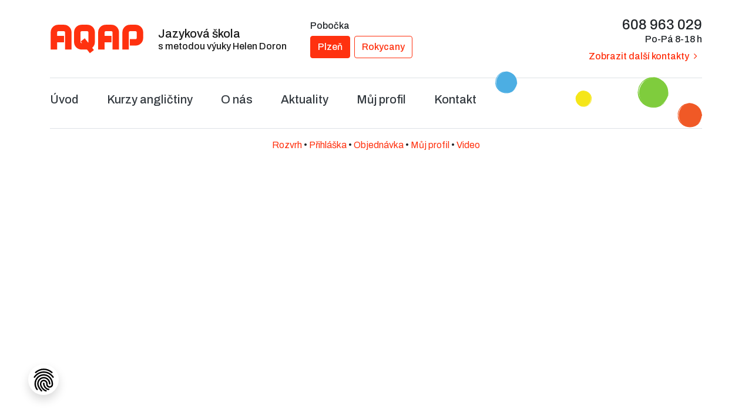

--- FILE ---
content_type: text/html; charset=utf-8
request_url: https://www.aqap-skola.cz/kurzy/prihlaska/
body_size: 9020
content:
<!DOCTYPE html>
<html lang="cs-cz">
<head>
  <meta http-equiv="X-UA-Compatible" content="IE=edge" >
  <meta charset="utf-8">
  <title>Přihláška | Kurzy Helen Doron Plzeň | Jazyková škola s metodou výuky Helen Doron</title>
  <meta name="keywords" content="">
  <meta name="description" content="Přihláška">
  <meta name="robots" content="index, follow">
  <meta name="google-site-verification" content="" >
  <meta name="seznam-wmt" content="RQIqWVZeLgcuk4BUCHsxjEwYYsNu2DVS">
  <meta name="facebook-domain-verification" content="" />
  <meta name="author" content="PROSEO Media | www.proseo.cz">
  <meta name="viewport" content="width=device-width, initial-scale=1, viewport-fit=cover, shrink-to-fit=no"> 
  <meta name="apple-mobile-web-app-capable" content="yes">
  <meta name="mobile-web-app-capable" content="yes">

  <link rel="alternate" title="Jazyková škola s metodou výuky Helen Doron" href="/rss/rss.xml" type="application/rss+xml">
    

  <link rel="canonical" href="https://www.aqap-skola.cz/kurzy/prihlaska/" />  

  <link href="//cdn.admio.net" rel="dns-prefetch">
  <link href="//cdn.admio.net"  rel="preconnect" crossorigin>
  
<!-- CSS -->
  <link rel="stylesheet" href="/css/theme.min.css" class="cssmerge css-theme">
  <link rel="stylesheet" href="//cdn.admio.net/css/default.css" class="cssmerge css-default">
  <link rel="stylesheet" href="/css/fontello.css" class="cssmerge css-fontello">
  <link rel="stylesheet" href="//cdn.admio.net/css/swipebox.css" class="cssmerge css-swipebox">
  <link rel="stylesheet" href="//cdn.admio.net/css/swiper.css" class="cssmerge css-swiper">
  <link rel="stylesheet" href="//cdn.admio.net/css/carousel.css" class="cssmerge css-carousel">
  <link rel="stylesheet" href="/css/custom.css?v=b850cbb03bcbbbd138ab955ca6ddd501" class="cssmerge css-custom">
  <link rel="stylesheet" href="//cdn.admio.net/css/cookieconsent.css" class="cssmerge css-cc">
  <link rel="stylesheet" href="//cdn.admio.net/lib/ifrman/iframemanager.css" class="cssmerge css-ifrman">
  <link rel="stylesheet" href="//cdn.admio.net/css/eshop.css" class="cssmerge css-eshop">
  <link rel="stylesheet" href="//cdn.admio.net/lib/raty/jquery.raty.css" class="cssmerge css-raty">
<!-- /CSS -->
    

    
  <link rel="preconnect" href="https://fonts.googleapis.com">
  <link rel="preconnect" href="https://fonts.gstatic.com" crossorigin>  
  <link href="https://fonts.googleapis.com/css2?family=Archivo:wght@400;500;700&display=swap" rel="stylesheet">
  <style>
    body {
      font-family: "Archivo", sans-serif !important;
    }
  </style>
                                          

<!-- WebApp Favicon -->
 <link rel="apple-touch-icon" sizes="180x180" href="/ico/apple-touch-icon.png?v=1">
 <link rel="icon" type="image/png" sizes="32x32" href="/ico/favicon-32x32.png?v=1">
 <link rel="icon" type="image/png" sizes="16x16" href="/ico/favicon-16x16.png?v=1">
 <link rel="manifest" href="/ico/site.webmanifest?v=1">
 <link rel="mask-icon" href="/ico/safari-pinned-tab.svg?v=1" color="#ff310f">
 <link rel="shortcut icon" href="/ico/favicon.ico?v=1">
 <meta name="msapplication-TileColor" content="#ff310f">
 <meta name="msapplication-config" content="/ico/browserconfig.xml?v=1">
 <meta name="theme-color" content="#ffffff">
<!-- /WebApp Favicon -->
  

  

<!-- FBOG/Open Graph Protocol-->
  <meta property="og:type" content="website">
  <meta property="og:site_name" content="Jazyková škola s metodou výuky Helen Doron">
  <meta property="og:title" content="">
  <meta property="og:description" content="Přihláška">
  <meta property="og:url" content="https://www.aqap-skola.cz/kurzy/prihlaska/">
<!-- //FBOG/Open Graph Protocol -->
    

<!-- Rich Snippet LinkedData -->
  <script type="application/ld+json">
[
    {
        "@context": "https://schema.org",
        "@type": "EducationalOrganization",
        "name": "ALKAP CZ, s.r.o.",
        "description": "",
        "telephone": "608 963 029",
        "url": "https://www.aqap-skola.cz/",
        "logo": "https://www.aqap-skola.cz/pic/branch/logo-logo-aqap.svg",
        "image": "https://www.aqap-skola.cz/pic/branch/interiery-jazykova-skola123webp.jpg",
        "address": {
            "@type": "PostalAddress",
            "streetAddress": "Alej Svobody 56",
            "addressLocality": "Plze\u0148",
            "addressRegion": "",
            "addressCountry": "cz",
            "openingHours": "Po-P\u00e1 8-18 h"
        }
    }
]
  </script>
<!-- //Rich Snippet LinkedData -->

<!-- HeaderJS -->
  <script src="//cdn.admio.net/js/cookieconsent.js"  nonce="94e5168a32419d54e6a8918b31ccbc05d390d8f66fefc2e3"  class="js-cc"></script>
  <script src="//cdn.admio.net/lib/ifrman/iframemanager.js"  nonce="94e5168a32419d54e6a8918b31ccbc05d390d8f66fefc2e3"  class="js-ifrman" defer></script>
  <script src="//cdn.admio.net/lib/ifrman/config.js"  nonce="94e5168a32419d54e6a8918b31ccbc05d390d8f66fefc2e3"  class="js-ifrman-config" defer></script>
<!-- /HeaderJS -->
  


		

	

	

	           




<!-- dataLayer -->
<script>
  window.dataLayer = window.dataLayer || [];
  window.dataLayer.push({"admio_vuid":""});
</script>
<!-- //dataLayer -->

<!-- Google GTag -->
<script>
  function gtag(){dataLayer.push(arguments);}
  gtag('js', new Date());
  gtag('consent', 'default', {"analytics_storage":"denied","ad_storage":"denied","ad_user_data":"denied","ad_personalization":"denied"});
</script>

<script async src="https://www.googletagmanager.com/gtag/js?id=G-V0HQRGXMP0"></script>
<script>
  gtag('config', 'G-V0HQRGXMP0', {"admio_vuid":""});
  gtag('config', 'AW-965717036');
</script>
<!-- //Google GTag -->

<!-- Seznam RTGT -->
<script src="https://c.seznam.cz/js/rc.js"></script>
<script>
var retargetingConf = {"rtgId":"18681","consent":0};
if (window.rc && window.rc.retargetingHit) {
  window.rc.retargetingHit(retargetingConf);
  }
</script>
<!-- //Seznam RTGT -->

<!-- Facebook Pixel Code -->
<script>
  !function(f,b,e,v,n,t,s){if(f.fbq)return;n=f.fbq=function(){n.callMethod?n.callMethod.apply(n,arguments):n.queue.push(arguments)};
  if(!f._fbq)f._fbq=n;n.push=n;n.loaded=!0;n.version='2.0';
  n.queue=[];t=b.createElement(e);t.async=!0;t.src=v;s=b.getElementsByTagName(e)[0];s.parentNode.insertBefore(t,s)}(window, document,'script','https://connect.facebook.net/en_US/fbevents.js');
  fbq('consent', 'revoke');
  fbq('init', '534138307780819', {'external_id': 'e3b0c44298fc1c149afbf4c8996fb92427ae41e4649b934ca495991b7852b855'});
  fbq('track', 'PageView');
</script>
<!-- End Facebook Pixel Code -->



</head>
<body class=" ProjectAqap-skola no-js afe tc74 par72 kurzy  header-aqap">

<script>
  document.body.className = document.body.className.replace(/no-js/,'js');
</script>

  <div class="darkness"></div>
  <div id="top"></div>  
  <div class="page-wrapper">

<div style="position:fixed;right:10px;top:54px;z-index:10000;width:340px;" class="container flashbox" id="flashbox"></div>



<header class="head bg-white fixed-top" id="head">
<div class="head-section head-main ">

<nav class="navbar navbar-expand-lg navbar-light pt-lg-4 pb-1 flex-column">
 <div class="container flex-wrap">

  <div class="logo">
   <a class="navbar-brand d-flex align-items-center" href="/" title="Jazyková škola s metodou výuky Helen Doron " accesskey="1">
    <img src="/img/logo.svg" alt="Jazyková škola s metodou výuky Helen Doron" title="Jazyková škola s metodou výuky Helen Doron" width="160" height="100%" class="d-inline-block align-top mr-0 mr-md-4">
    <div class="d-none d-lg-flex flex-wrap flex-column navbar-brand-text">
    <span class="mb-0 h5">Jazyková škola</span>
    <span class="mb-0 h6">s metodou výuky Helen Doron</span>
    </div>
  </a>
  </div>
  
  <div class="d-none d-md-flex flex-wrap flex-column ml-4 mr-auto pobocka">
    <span class="h6">Pobočka</span>
    <div>
    <a href="/" class="btn btn-outline-primary mr-1  active">Plzeň</a>
    <a href="/rokycany/" class="btn btn-outline-primary">Rokycany</a>
    </div>
  </div>
  
  <div class="d-flex flex-wrap flex-column text-right opening-hours ml-auto ml-md-0">
   <div>
    <i class="icon-phone text-primary h3"> </i> 
    <a class="h4" href="tel:608 963 029">608 963 029</a>		

		<span class="h6 d-none d-md-block">Po-Pá 8-18 h</span>
   </div>
   <a class="text-primary d-none d-md-block" href="/kontakt/">Zobrazit další kontakty<i class="icon-angle-right"></i></a>
  
  
  </div>
  
		<div class="main-nav-wrapper d-none d-lg-block w-100 border-top border-grey mt-4">
    <div id="main-nav" class="collapse navbar-collapse pt-3 position-relative" >      
    <ul class="navbar-pobocka p-3">
        <li>
            <div class="d-flex d-md-none flex-wrap flex-column pobocka">
                <div>
                    <a href="/" class="btn btn-outline-secondary mb-2  active">Plzeň</a>
                    <a href="/rokycany/" class="btn btn-outline-secondary ">Rokycany</a>
                </div>
            </div>                                                                    
        </li>      
    </ul>

      <ul class="navbar-nav mr-auto">
        <li class="nav-item ">
                            <a class="nav-link h5 mb-0 pr-4 pl-0 pb-0 text-dark" href="/">Úvod </a>
              
        </li>
<li class="nav-item position-relative"><a href="/kurzy-anglictiny/" title="Kurzy angličtiny" class="nav-link h5 mb-0 px-0 px-lg-4 pb-0 text-dark" ><span>Kurzy angličtiny</span></a><ul class="lvl2 shadow bg-light w-100" id="menuX"><li><a class="nav-link h6 mb-0 px-4 py-3" href="/kurzy-anglictiny/pro-deti/" title="Pro děti"><span>Pro děti</span></a><li><a class="nav-link h6 mb-0 px-4 py-3" href="/kurzy-anglictiny/pro-teenagery/" title="Pro teenagery"><span>Pro teenagery</span></a><li><a class="nav-link h6 mb-0 px-4 py-3" href="/kurzy-anglictiny/pro-dospele/" title="Pro dospělé"><span>Pro dospělé</span></a><li><a class="nav-link h6 mb-0 px-4 py-3" href="/kurzy-anglictiny/pro-firmy/" title="Pro firmy"><span>Pro firmy</span></a></ul><li class="nav-item position-relative"><a href="/o-nas/" title="O nás" class="nav-link h5 mb-0 px-0 px-lg-4 pb-0 text-dark" ><span>O nás</span></a><li class="nav-item position-relative"><a href="/aktuality/" title="Aktuality" class="nav-link h5 mb-0 px-0 px-lg-4 pb-0 text-dark" ><span>Aktuality</span></a><li class="nav-item position-relative"><a href="/muj-profil/" title="Můj profil" class="nav-link h5 mb-0 px-0 px-lg-4 pb-0 text-dark" ><span>Můj profil</span></a><li class="nav-item"><a href="/kontakt/" title="Kontakt" class="nav-link h5 mb-0 px-0 px-lg-4 text-dark pb-0" >Kontakt</a></li>      </ul>
      
    </div> 
 
	 </div>
   <a class="main-nav-toggle ml-3 order-3"><span></span></a>
    </div>
	


</nav>                                             
  
 

</div>


</header>

<div id="introcategory">
    <div class="content">

    </div>
</div>



<main class="main" id="wrapper">

<div class="content" >

<!-- AdmioView -->
<div class="middle view zooza" id="mid74"><div class="container">
<script data-version='v1' data-widget-id='zooza' id='JSa8nv2cjn' type='text/javascript'>
( function() {
function async_load(){
	var s = document.createElement('script'); s.type = 'text/javascript'; s.async = true;
	var url = '//api.zooza.sk/widgets/v1';
	s.src = url + ( url.indexOf( '?' ) >= 0 ? '&' : '?' ) + 'ref=' + encodeURIComponent( window.location.href ) + '&type=registration_new';
	var embedder = document.getElementById( 'JSa8nv2cjn' );
	embedder.parentNode.insertBefore( s, embedder );
}
if ( window.attachEvent ) {
	window.attachEvent( 'onload', async_load );
} else {
	window.addEventListener( 'load', async_load, false );
}
} )();
</script>

  <div class="text-center border-top pt-3 mt-3 mb-3"> <a href="/kurzy/rozvrh">Rozvrh</a>  •  <a href="/kurzy/prihlaska">Přihláška</a>  •  <a href="/kurzy/objednavka">Objednávka</a>  •  <a href="/kurzy/muj-profil">Můj profil</a>  •  <a href="/kurzy/video">Video</a>   </div></div></div>


</div> </main> 

<p id="gotop"><a href="#top" title="Nahoru"><i class="icon-up-open"></i></a></p>


<footer class="bg-secondary">
<div class="container p-4 pt-5">   

  <div class="row">
   <div class="col-md text-md-left text-center pt-2 pb-4">
                
                <img src="/img/logo.svg" width="128" class="img-fluid mb-2" alt="Logo patička" />
                <p class="font-weight-bold">
                    Copyright AQAP, 2019
                </p>
                
                <p class="text-grey">
                <a class="text-decoration-none text-reset" href="https://www.helendoron.cz/" title="Přejít na náš web Helen Doron" target="_blank">
                <span class="icon-helendoron h3"></span>
                </a>

                <a class="text-decoration-none text-reset" href="https://www.facebook.com/helendoronplzen" title="Přejít na náš FB" target="_blank">
                <span class="icon-facebook-circled h2"></span>
                </a>
                
                <a class="text-decoration-none text-reset" href="https://www.linkedin.com/company/aqap-language-school" title="Přejít na náš LinkedIn" target="_blank">
                <span class="icon-linkedin-circled h2"></span>
                </a>
                
                <a class="text-decoration-none text-reset" href="https://www.youtube.com/@AQAPprorodice" title="Přejít na náš YouTube" target="_blank">
                <span class="icon-youtube-symbol h2"></span>
                </a>

                <a class="text-decoration-none text-reset" href="https://www.instagram.com/jazykovaskolaaqap_/" title="Přejít na náš Instagram" target="_blank">
                <span class="icon-instagram-circled h2"></span>
                </a>
                
                </p>
                
                
    </div>            
    
    <div class="col-md text-md-left text-center pt-2 pb-4">
                <h3 class="mb-2">Jazyková škola AQAP</h3>
               <ul class="list-unstyled">
          <li class="pb-2">
            <a class="text-muted h6" href="/aktuality/">Magazín</a>
          </li>
          <li class="pb-2">
            <a class="text-muted h6" href="/o-nas/">O nás</a>
          </li>
          <li class="pb-2">
            <a class="text-muted h6" href="/nase-metody/">Naše metody</a>
          </li>
                    <li class="pb-2">
            <a class="text-muted h6" href="/student/">Pro studenty</a>
          </li>
        </ul>

    </div>
    
    
        <div class="col-md text-md-left text-center pt-2 pb-4">
            <h3 class="mb-2">Pobočka Plzeň</h3>
               <ul class="list-unstyled">
          <li class="pb-2">
            <a class="text-muted h6" href="/kurzy-anglictiny/">Kurzy angličtiny</a>
          </li>
          <li class="pb-2">
            <a class="text-muted h6" href="/kurzy-anglictiny/pro-deti/">Kurzy angličtiny pro děti</a>
          </li>
          <li class="pb-2">
            <a class="text-muted h6" href="/kurzy-anglictiny/pro-teenagery/">Kurzy angličtiny pro teenagery</a>
          </li>
          <li class="pb-2">
            <a class="text-muted h6" href="/kurzy-anglictiny/pro-dospele/">Kurzy angličtiny pro dospělé</a>
          </li>
                    <li class="pb-2">
            <a class="text-muted h6" href="/letni-kurzy/">Letní kurzy</a>
          </li>		  
		            <li class="pb-2">
            <a class="text-muted h6" href="/primestske-tabory/">Příměstské tábory</a>
          </li>
          <li class="pb-2">
            <a class="text-muted h6" href="/vseobecne-obchodni-podminky/">Všeobecné obchodní podmínky</a>
          </li>
          <li class="pb-2">
            <a class="text-muted h6" href="/podminky-pouziti.html">Ochrana osobních údajů</a>
          </li>
		      <li class="pb-2">
            <a class="text-muted h6" href="/kontakt/">Kontakty</a>
          </li>
        </ul>

    </div>
    
    
        <div class="col-md text-md-left text-center pt-2 pb-4">
        <h3 class="mb-2">Pobočka Rokycany</h3>
               <ul class="list-unstyled">
          <li class="pb-2">
            <a class="text-muted h6" href="/rokycany/kurzy-anglictiny/">Kurzy angličtiny</a>
          </li>
          <li class="pb-2">
            <a class="text-muted h6" href="/rokycany/kurzy-anglictiny/pro-deti/">Kurzy angličtiny pro děti</a>
          </li>
          <li class="pb-2">
            <a class="text-muted h6" href="/rokycany/kurzy-anglictiny/pro-dospele/">Kurzy angličtiny pro dospělé</a>
          </li>
          <li class="pb-2">
            <a class="text-muted h6" href="/rokycany/vseobecne-obchodni-podminky/">Všeobecné obchodní podmínky</a>
          </li>
          <li class="pb-2">
            <a class="text-muted h6" href="/podminky-pouziti.html">Ochrana osobních údajů</a>
          </li>
          <li class="pb-2">
            <a class="text-muted h6" href="/rokycany/kontakt/">Kontakty</a>
          </li>
        </ul>

    </div>
    
    </div>
    
    <div class="row">
    
    <div class="container divider pt-5 pb-2">
<div class="row"><hr></div>


</div>
         
    </div>

  <div class="row">
  <div class="container">
    <div class="col-12" id="footer">
      <div>
        <br>
        <img src="/img/logo_proseo.svg" width="46" height="46" alt="" class="float-right qazy" data-qazy="true">
        2026  &copy; Jazyková škola s metodou výuky Helen Doron, Kurzy angličtiny Plzeň a Rokycany        <p class="small"> Webové stránky jsme vytvořili v roce 2020 &copy; <a href="http://www.proseo.cz" title="Digital communication agency" class="text-reset">PROSEO Media</a>
        <br>
              </div>
      </div>
    </div>
     </div>
</div>
</footer>
</div>

</div>

  
<!-- SklikConversion -->
  <script type="text/javascript" src="https://www.seznam.cz/rs/static/rc.js" async></script>
  <script> var SklikConversion = JSON.parse('{"CtaDemand":"","CtaClick":"","DemandProduct":"","ContactView":"","Contact":"","InitiateLead":"","GenerateLead":"100016169","InitiateCheckout":"","Purchase":""}');</script>
<!-- /SklikConversion -->

<!-- FooterJS -->
  <script src="//cdn.admio.net/js/jquery-3.4.1.min.js"  nonce="94e5168a32419d54e6a8918b31ccbc05d390d8f66fefc2e3"  class="js-jquery"></script>
  <script src="//cdn.admio.net/js/jquery-ui.min.js"  nonce="94e5168a32419d54e6a8918b31ccbc05d390d8f66fefc2e3"  class="js-jquery-ui"></script>
  <script src="//cdn.admio.net/js/popper.min.js"  nonce="94e5168a32419d54e6a8918b31ccbc05d390d8f66fefc2e3"  class="js-popper"></script>
  <script src="//cdn.admio.net/js/bootstrap.min.js"  nonce="94e5168a32419d54e6a8918b31ccbc05d390d8f66fefc2e3"  class="js-bs"></script>
  <script src="//cdn.admio.net/js/jquery/jquery.swipebox.min.js"  nonce="94e5168a32419d54e6a8918b31ccbc05d390d8f66fefc2e3"  class="js-swipebox"></script>
  <script src="//cdn.admio.net/js/swiper.min.js"  nonce="94e5168a32419d54e6a8918b31ccbc05d390d8f66fefc2e3"  class="js-swiper"></script>
  <script src="//cdn.admio.net/lib/raty/jquery.raty.js"  nonce="94e5168a32419d54e6a8918b31ccbc05d390d8f66fefc2e3"  class="js-raty"></script>
  <script src="//cdn.admio.net/js/admio.js"  nonce="94e5168a32419d54e6a8918b31ccbc05d390d8f66fefc2e3"  class="js-admio"></script>
  <script src="//cdn.admio.net/js/hc-offcanvas-nav.js"  nonce="94e5168a32419d54e6a8918b31ccbc05d390d8f66fefc2e3"  class="js-ocn"></script>
  <script src="//cdn.admio.net/lib/clipboard/clipboard.min.js"  nonce="94e5168a32419d54e6a8918b31ccbc05d390d8f66fefc2e3"  class="js-clipboard"></script>
  <script src="//cdn.admio.net/js/eshop.js"  nonce="94e5168a32419d54e6a8918b31ccbc05d390d8f66fefc2e3"  class="js-eshop"></script>
  <script src="//cdn.admio.net/lib/driftjs/Drift.min.js"  nonce="94e5168a32419d54e6a8918b31ccbc05d390d8f66fefc2e3"  class="js-drift"></script>
  <script src="//cdn.admio.net/lib/lottie/lottie.min.js"  nonce="94e5168a32419d54e6a8918b31ccbc05d390d8f66fefc2e3"  class="js-lottie" defer></script>
<!-- /FooterJS -->
    
 
  <!-- JS Inline -->

  <script type="text/javascript" nonce="94e5168a32419d54e6a8918b31ccbc05d390d8f66fefc2e3">
    if($('[data-toggle="tooltip"]').length) {
      $(function () {
        $('[data-toggle="tooltip"]').tooltip()
        })
      }
                   
    document.addEventListener('DOMContentLoaded', function() {
      var Nav = new hcOffcanvasNav('#main-nav', {
        customToggle: '.main-nav-toggle',
        disableAt: 992,
        swipeGestures: true,
        insertClose: false,
        position: 'right',
        insertBack: true,
        labelBack: 'Zpět',
        keepClasses: false,
        levelTitles: true,
        insertClose: true	   	    
      });
    });

    $( document ).ready(function() {        
        $('.hc-offcanvas-nav .nav-content h2').text(function () {
          return $(this).text().replace(/\(.*\)/, '');
        });
                                     
        var alterClass = function() {
        var ww = document.body.clientWidth; 
        if (ww < 992) {                               
            $('.dropdown ul').removeClass('dropdown-menu');
            $('.nav-link').removeClass('dropdown-toggle');
            $('.navbar-nav li').removeClass('nav-item');         
            
            } else if (ww >= 992) {
            
            $('.dropdown .nav-link').addClass('dropdown-toggle');
                          
              if ($('.pytel').length)
                    $('.dropdown-item').unwrap();  
                    
                            if ($('.pytel-ul').length)
                    $('.dropdown-item').unwrap();      
                                           
            };
        };
        $(window).resize(function(){
            alterClass();
            });
            alterClass();         
        });
  </script>  
  
      <script> 
    
    $(document).ready(function() {
    $(window).scroll(function() {
    
    if ($(document.body).offset().top < 0)  {
      $('.head').addClass('hc-nav-rollout-bg');
        } else {
          $('.head').removeClass('hc-nav-rollout-bg');              
        }  

      if ($(document).scrollTop() > 0)  {   //   navbar_rollout
        $('.head').addClass('navbar-rollout-bg');
          } else {
            $('.head').removeClass('navbar-rollout-bg');
          }   
});

    if ($(document).scrollTop() > 0)  {     // navbar_rollout
      $('.head').addClass('navbar-rollout-bg');               
    } else { 
      $('.head').removeClass('navbar-rollout-bg');                    
    }   
    });
                
    $(window).on("load", function (e) {
      $("body").removeClass("preload"); 
    });
    </script>  
  
  <script>
  $(document).ready(function(){

    $(".carousel-qazy").on('slide.bs.carousel', function () {
     /*alert('A new slide is about to be shown!');*/
      /*qazy.reveal();  */
      }); 
    /*$('.flashmessage').delay(500).fadeOut(5000); */
    delay = 3000;
    $(".flashmessage").each(function(index) {
      $(this).delay(delay*index).fadeOut(3000);
      /*delay += 2000;*/ 
      });  
    $("a[rel^='prettyPhoto']").swipebox();
    $("a[rel^='lightbox']").swipebox();
    $('.swipebox').swipebox();      

    $(window).scroll(function (event) {
  			if ($(this).scrollTop() > 100) {
					$('#gotop').fadeIn();
				} else {
					$('#gotop').fadeOut();
					} 
       });  

		$(".ShowCourse").click(function(){
		  $('.course').hide();
			id = $(this).data().value;
			$('.'+id).show();
			});
		$(".ShowAll").click(function(){
		  $('.course').show();
			});
   	$('#CoursesTab .page-item').on('click', function(event){
    	$('html,body').animate({scrollTop:$('#CoursesTabContent').offset().top-280}, 250);
			});  

    $('a[href*="#"]')
  .not('[href="#"]')
  .not('[href="#0"]')
  .not('#CoursesTab .page-item a[href*="#"]')
  .click(function(event) {
    if (
      location.pathname.replace(/^\//, '') == this.pathname.replace(/^\//, '') 
      && 
      location.hostname == this.hostname
    ) {
      var target = $(this.hash);
      target = target.length ? target : $('[name=' + this.hash.slice(1) + ']');
      if (target.length) {
        event.preventDefault();
        var navbar_height = $('#head').outerHeight();
        $('html, body').animate({
          scrollTop: target.offset().top - navbar_height
        }, 500) }
    }
  });  

		});

    var BrandsSwiper = new Swiper ('.brands-swiper', {
    // Optional parameters
    direction: 'horizontal',
    loop: true,
    autoplay:true,
    loopAdditionalSlides: 4,
    spaceBetween:20,
    loopedSlides: 4,	
      breakpoints: {
        640: {
          slidesPerView: 2,
          spaceBetween: 10,
        },
        768: {
          slidesPerView: 4,
          spaceBetween: 10,
        },
        992: {
          slidesPerView: 6,
          spaceBetween: 10,
        },
      },
  }); 

  var mySwiper = new Swiper('#slider-customers-3', {
      speed: 400,
      navigation: {
        nextEl: '#slider-customers-3-next',
        prevEl: '#slider-customers-3-prev',
      },
      pagination: {
        el: '#slider-customers-3-pagination',
        clickable: true,
        dynamicBullets: true
      }
    });

		$(document).on('copy', function(e){
  	var sel = window.getSelection();
  	var copyFooter =
        "<br><br> Více zde: <a href='" + document.location.href + "'>" + document.location.href + "</a><br>© Jazyková škola s metodou výuky Helen Doron";
  	var copyHolder = $('<div>', {html: sel+copyFooter, style: {position: 'absolute', left: '-99999px'}});
  	$('body').append(copyHolder);
  	sel.selectAllChildren( copyHolder[0] );
  	window.setTimeout(function() {
    	  copyHolder.remove();
  	},0);

	});
		</script>  
  
  <!-- /JS -->


<span id="CookieController" 
                class="position-fixed text-danger m-2 m-sm-3 m-xl-5 rounded-circle shadow bg-white" 
                style="left:0;bottom:0;z-index:2000;height:52px;width:52px"
                data-toggle="tooltip" 
                data-placement="top" 
                title="Nastavení souborů cookies">  <a href="#" 
               class="d-flex align-items-center justify-content-center h-100 _xopen" 
               data-cc="c-settings"
               data-toggle="slider" 
               data-target="#popup_1" 
               >    <img src="/ico/cc-fingerprint.svg" class="m-1 w-75" >  </a></span>
<script>

if (typeof initCookieConsent === 'function') {
 
  var cookieconsent = initCookieConsent();
 
  
  // microsoft logo
  var logo = '/img/logo.svg';
  var cookie = '🍪';

// run plugin with config object
cookieconsent.run({
    current_lang : 'cs',
    autoclear_cookies : true,   // default: false
    cookie_name: '_cc',         // default: 'cc_cookie'
    //cookie_expiration : 426,    // default: 182
    page_scripts: true,         // default: false    Enable page scripts management:
    force_consent: false,       //diable page usage without consent selection //darkness
    //auto_language: null,     // default: null; could also be 'browser' or 'document'
    autorun: true,             // default: true
    delay: 0,               // default: 0
    hide_from_bots: true,                       // default: false
    // remove_cookie_tables: false              // default: false
    // cookie_domain: location.hostname,        // default: current domain
    cookie_path: "/",   
    // cookie_same_site: "Lax",
    // use_rfc_cookie: false,                   // default: false
    // revision: 0,    
    gui_options: {
        consent_modal: {
            layout: 'box',                      // box,cloud,bar
            position: 'top center',           // bottom,middle,top + left,right,center
            transition: 'slide'                 // zoom,slide
        },
        settings_modal: {
            layout: 'box',                      // box,bar
            // position: 'left',                // right,left (available only if bar layout selected)
            transition: 'slide'                 // zoom,slide
        }
    },

    onFirstAction: function(){
        //console.log('onFirstAction fired');
        var cc = cookieconsent.getUserPreferences();
        UpdateConsent(cc,'onFirstAction');    
    },

    onAccept: function (cookie) {
        //console.log('onAccept fired ...');

    },

    onChange: function (cookie, changed_preferences) {
        //console.log('onChange fired ...');
        var cc = cookieconsent.getUserPreferences();
        UpdateConsent(cc,'onChange');
    },

    languages: {
        'cs': {
            consent_modal: {
                title: cookie + ' Webové stránky využívají cookis ',
                description: '<p class="h6"><strong>Pro co nejlepší používání webu</strong>, z důvodu zajištění bezpečnosti datového provozu, ochraně proti nežádoucím aktivitám a také pro vylepšení vašeho komfortu při procházení webových stránek <a href="https://policies.google.com/technologies/cookies" target="_blank" rel="noopener"><strong>využíváme cookies</strong></a>.</p><p>Aby vše správně fungovalo, potřebujeme od vás <strong>souhlas se zpracováním souborů cookies</strong>, tj. malých souborů, které se dočasně ukládají ve vašem počítače. <strong>Děkujeme, že nám ho a dáte a pomůžete nám tak web zlepšovat</strong>.</p> <button type="button" data-cc="c-settings" class="cc-link">Nastavení</button>',
                primary_btn: {
                    text: 'Souhlasím',
                    role: 'accept_all'              // 'accept_selected' or 'accept_all'
                },
                secondary_btn: false 
            },
            settings_modal: {
                title: logo,
                logo_url: logo,
                save_settings_btn: 'Uložit volby',
                accept_all_btn: 'Přijmout vše',
                reject_all_btn: 'Odmítnout vše',
                close_btn_label: 'Zavřít',
                cookie_table_headers: [
                    {col1: 'Název'},
                    {col2: 'Doména'},
                    {col3: 'Expirace'},
                    {col4: 'Popis'}
                ],
                blocks: [
                    {
                        title: 'Použití cookies 📢',
                        description: 'Pro co nejlepší používání webu, z důvodu zajištění bezpečnosti datového provozu, ochraně proti nežádoucím aktivitám a také pro vylepšení vašeho komfortu při procházení webových stránek využíváme cookies.  '
                    }, {
                        title: 'Technické cookies',
                        description: 'Tyto cookies jsou vyžadované k činnosti webových stránek. Jsou nezbytné pro zajištění bezpečnosti a plné funkčnosti webových stránek.',
                        toggle: {
                            value: 'necessary',
                            enabled: true,
                            readonly: true          // cookie categories with readonly=true are all treated as "necessary cookies"
                        },
                        cookie_table: [{col1: 'Access', col2: 'aqap-skola.cz', col3: '30 min',col4: 'Povolení a zrychlení přístupu k webu'}, {col1: '__Host-vuid', col2: 'aqap-skola.cz', col3: '426 dní',col4: 'Zajištění bezpečnosti datového provozu'}, {col1: '__Secure-aauth', col2: 'aqap-skola.cz', col3: '100 dní',col4: 'Přihlášení uživatele'}, {col1: '_Admio-CartId', col2: 'aqap-skola.cz', col3: '7 dní',col4: 'Zapamatování nákupního košíku'}, {col1: '_Admio-OrderId', col2: 'aqap-skola.cz', col3: '14 dní',col4: 'Zapamatování nedokončené objednávky'}, {col1: '_cc', col2: 'aqap-skola.cz', col3: '426 dní',col4: 'Zapamatování souhlasu a preferencí cookies'}, {col1: '^_xlose', col2: 'aqap-skola.cz', col3: '426 dní',col4: 'Zapamatování zavření vyskakovacích upozornění'}, {col1: 'PHPSESSID', col2: 'aqap-skola.cz', col3: '4 hod',col4: 'Zajištění požadavků uživatelské relace'}]                    }, {
                        title: 'Statistické cookies',
                        description: 'Statistické cookies nám pomáhají vylepšovat naše stránky, abychom vám mohli nabídnou vždy relevantni služby šité na míru.',
                        toggle: {
                            value: 'analytics',     // there are no default categories => you specify them
                            enabled: true,
                            readonly: false
                        },
                        cookie_table: [
                            {
                                col1: '^_ga',
                                col2: 'google.com',
                                col3: '2 years',
                                col4: 'description ...',
                                is_regex: true
                            },
                            {
                                col1: '_gid',
                                col2: 'google.com',
                                col3: '1 day',
                                col4: 'description ...',
                            }
                        ]
                    }, {
                        title: 'Preferenční cookies',
                        description: 'Preferenční cookies slouží k zapamatování vašich předvoleb jako je jazyk stránky nebo zvolené filtry, aby vám usnadnili procházení webu.',
                        toggle: {
                            value: 'preferences',
                            enabled: true,
                            readonly: false
                        }
                    }, {
                        title: 'Marketingové cookies',
                        description: 'Marketingové cookies nám umožní připomenout se bannerem nebo reklamou aby vám neutekla žádná výhodná akce.',
                        toggle: {
                            value: 'targeting',
                            enabled: true,
                            readonly: false
                        }
                    }, {
                        title: 'Další informace',
                        description: 'Pro více informací prosím čtěte <a href="/privacy-policy/" class="cc-link">zásady ochrany osobních údajů</a>.<br><br> <span class="d-md-flex justify-content-between"><span class="d-block">Kontrolní ID</span>  <span class="d-block"></span></span>',
                    }
                ]
            }
        }
    }

  });
  
  } //typeof check
  
</script>
 

</body>
</html>




--- FILE ---
content_type: text/css
request_url: https://www.aqap-skola.cz/css/fontello.css
body_size: 2908
content:
@font-face {
  font-family: 'fontello';
  src: url('../font/fontello.eot?88047408');
  src: url('../font/fontello.eot?88047408#iefix') format('embedded-opentype'),
       url('../font/fontello.woff2?88047408') format('woff2'),
       url('../font/fontello.woff?88047408') format('woff'),
       url('../font/fontello.ttf?88047408') format('truetype'),
       url('../font/fontello.svg?88047408#fontello') format('svg');
  font-weight: normal;
  font-style: normal;
}
/* Chrome hack: SVG is rendered more smooth in Windozze. 100% magic, uncomment if you need it. */
/* Note, that will break hinting! In other OS-es font will be not as sharp as it could be */
/*
@media screen and (-webkit-min-device-pixel-ratio:0) {
  @font-face {
    font-family: 'fontello';
    src: url('../font/fontello.svg?88047408#fontello') format('svg');
  }
}
*/
[class^="icon-"]:before, [class*=" icon-"]:before {
  font-family: "fontello";
  font-style: normal;
  font-weight: normal;
  speak: never;

  display: inline-block;
  text-decoration: inherit;
  width: 1em;
  margin-right: .2em;
  text-align: center;
  /* opacity: .8; */

  /* For safety - reset parent styles, that can break glyph codes*/
  font-variant: normal;
  text-transform: none;

  /* fix buttons height, for twitter bootstrap */
  line-height: 1em;

  /* Animation center compensation - margins should be symmetric */
  /* remove if not needed */
  margin-left: .2em;

  /* you can be more comfortable with increased icons size */
  /* font-size: 120%; */

  /* Font smoothing. That was taken from TWBS */
  -webkit-font-smoothing: antialiased;
  -moz-osx-font-smoothing: grayscale;

  /* Uncomment for 3D effect */
  /* text-shadow: 1px 1px 1px rgba(127, 127, 127, 0.3); */
}

.icon-proseo-icon:before { content: '\e800'; } /* '' */
.icon-datovka:before { content: '\e801'; } /* '' */
.icon-mail-1:before { content: '\e802'; } /* '' */
.icon-mail-alt:before { content: '\e803'; } /* '' */
.icon-heart:before { content: '\e804'; } /* '' */
.icon-heart-empty:before { content: '\e805'; } /* '' */
.icon-star:before { content: '\e806'; } /* '' */
.icon-star-empty:before { content: '\e807'; } /* '' */
.icon-user:before { content: '\e808'; } /* '' */
.icon-female:before { content: '\e809'; } /* '' */
.icon-ok:before { content: '\e80a'; } /* '' */
.icon-ok-squared:before { content: '\e80b'; } /* '' */
.icon-cancel:before { content: '\e80c'; } /* '' */
.icon-plus-circled:before { content: '\e80d'; } /* '' */
.icon-info-circled:before { content: '\e80e'; } /* '' */
.icon-home:before { content: '\e80f'; } /* '' */
.icon-link:before { content: '\e810'; } /* '' */
.icon-attach:before { content: '\e811'; } /* '' */
.icon-lock:before { content: '\e812'; } /* '' */
.icon-lock-open-alt:before { content: '\e813'; } /* '' */
.icon-pin:before { content: '\e814'; } /* '' */
.icon-eye:before { content: '\e815'; } /* '' */
.icon-tags:before { content: '\e816'; } /* '' */
.icon-flag:before { content: '\e817'; } /* '' */
.icon-thumbs-up:before { content: '\e818'; } /* '' */
.icon-thumbs-down:before { content: '\e819'; } /* '' */
.icon-thumbs-up-alt:before { content: '\e81a'; } /* '' */
.icon-thumbs-down-alt:before { content: '\e81b'; } /* '' */
.icon-forward:before { content: '\e81c'; } /* '' */
.icon-export:before { content: '\e81d'; } /* '' */
.icon-pencil:before { content: '\e81e'; } /* '' */
.icon-print:before { content: '\e81f'; } /* '' */
.icon-comment:before { content: '\e820'; } /* '' */
.icon-chat-1:before { content: '\e821'; } /* '' */
.icon-comment-empty:before { content: '\e822'; } /* '' */
.icon-chat-empty:before { content: '\e823'; } /* '' */
.icon-doc:before { content: '\e824'; } /* '' */
.icon-folder-open:before { content: '\e825'; } /* '' */
.icon-folder-open-empty:before { content: '\e826'; } /* '' */
.icon-rss:before { content: '\e827'; } /* '' */
.icon-phone-1:before { content: '\e828'; } /* '' */
.icon-menu:before { content: '\e829'; } /* '' */
.icon-cog:before { content: '\e82a'; } /* '' */
.icon-cog-alt:before { content: '\e82b'; } /* '' */
.icon-wrench:before { content: '\e82c'; } /* '' */
.icon-basket:before { content: '\e82d'; } /* '' */
.icon-calendar-1:before { content: '\e82e'; } /* '' */
.icon-login:before { content: '\e82f'; } /* '' */
.icon-logout:before { content: '\e830'; } /* '' */
.icon-clock:before { content: '\e831'; } /* '' */
.icon-zoom-in:before { content: '\e832'; } /* '' */
.icon-zoom-out:before { content: '\e833'; } /* '' */
.icon-down-circled2:before { content: '\e834'; } /* '' */
.icon-up-circled2:before { content: '\e835'; } /* '' */
.icon-left-circled2:before { content: '\e836'; } /* '' */
.icon-right-circled2:before { content: '\e837'; } /* '' */
.icon-down-open:before { content: '\e838'; } /* '' */
.icon-left-open:before { content: '\e839'; } /* '' */
.icon-right-open:before { content: '\e83a'; } /* '' */
.icon-up-open:before { content: '\e83b'; } /* '' */
.icon-cw:before { content: '\e83c'; } /* '' */
.icon-award:before { content: '\e83d'; } /* '' */
.icon-desktop:before { content: '\e83e'; } /* '' */
.icon-check:before { content: '\e83f'; } /* '' */
.icon-gift:before { content: '\e840'; } /* '' */
.icon-chart-bar:before { content: '\e841'; } /* '' */
.icon-chart-line:before { content: '\e842'; } /* '' */
.icon-megaphone-1:before { content: '\e843'; } /* '' */
.icon-rocket:before { content: '\e844'; } /* '' */
.icon-filter:before { content: '\e845'; } /* '' */
.icon-beaker:before { content: '\e846'; } /* '' */
.icon-cab:before { content: '\e847'; } /* '' */
.icon-sitemap:before { content: '\e848'; } /* '' */
.icon-coffee:before { content: '\e849'; } /* '' */
.icon-building:before { content: '\e84a'; } /* '' */
.icon-graduation-cap-1:before { content: '\e84b'; } /* '' */
.icon-lifebuoy:before { content: '\e84c'; } /* '' */
.icon-newspaper:before { content: '\e84d'; } /* '' */
.icon-facebook:before { content: '\e84e'; } /* '' */
.icon-gplus:before { content: '\e84f'; } /* '' */
.icon-instagram:before { content: '\e850'; } /* '' */
.icon-linkedin:before { content: '\e851'; } /* '' */
.icon-pinterest:before { content: '\e852'; } /* '' */
.icon-pinterest-circled:before { content: '\e853'; } /* '' */
.icon-skype:before { content: '\e854'; } /* '' */
.icon-tumblr:before { content: '\e855'; } /* '' */
.icon-twitter:before { content: '\e856'; } /* '' */
.icon-youtube:before { content: '\e857'; } /* '' */
.icon-address:before { content: '\e858'; } /* '' */
.icon-location:before { content: '\e859'; } /* '' */
.icon-camera:before { content: '\e85a'; } /* '' */
.icon-right-bold:before { content: '\e85b'; } /* '' */
.icon-back-in-time:before { content: '\e85c'; } /* '' */
.icon-monitor:before { content: '\e85d'; } /* '' */
.icon-briefcase:before { content: '\e85e'; } /* '' */
.icon-megaphone:before { content: '\e85f'; } /* '' */
.icon-down-bold:before { content: '\e860'; } /* '' */
.icon-home-outline:before { content: '\e861'; } /* '' */
.icon-pin-outline:before { content: '\e862'; } /* '' */
.icon-forward-outline:before { content: '\e863'; } /* '' */
.icon-power:before { content: '\e864'; } /* '' */
.icon-article-alt:before { content: '\e865'; } /* '' */
.icon-search:before { content: '\e866'; } /* '' */
.icon-left-bold:before { content: '\e867'; } /* '' */
.icon-mail:before { content: '\e868'; } /* '' */
.icon-instagram-circled:before { content: '\e869'; } /* '' */
.icon-block:before { content: '\e86a'; } /* '' */
.icon-qrcode:before { content: '\e86b'; } /* '' */
.icon-msg:before { content: '\e86c'; } /* '' */
.icon-linkedin-squared:before { content: '\e86d'; } /* '' */
.icon-facebook-squared:before { content: '\e86e'; } /* '' */
.icon-pinterest-squared:before { content: '\e86f'; } /* '' */
.icon-tumblr-squared:before { content: '\e870'; } /* '' */
.icon-twitter-squared:before { content: '\e871'; } /* '' */
.icon-youtube-squared:before { content: '\e872'; } /* '' */
.icon-mobile-1:before { content: '\e873'; } /* '' */
.icon-list:before { content: '\e874'; } /* '' */
.icon-dvl-sq:before { content: '\e875'; } /* '' */
.icon-floppy:before { content: '\e876'; } /* '' */
.icon-download:before { content: '\e877'; } /* '' */
.icon-firmy-cz:before { content: '\e878'; } /* '' */
.icon-google-mybusiness-full:before { content: '\e879'; } /* '' */
.icon-nejremeslnici:before { content: '\e87a'; } /* '' */
.icon-resize-full:before { content: '\e87b'; } /* '' */
.icon-hammer:before { content: '\e87c'; } /* '' */
.icon-help-circled:before { content: '\e87d'; } /* '' */
.icon-up-bold:before { content: '\e87e'; } /* '' */
.icon-basket-1:before { content: '\e880'; } /* '' */
.icon-zasilkovna:before { content: '\e881'; } /* '' */
.icon-share:before { content: '\e882'; } /* '' */
.icon-phone-outline:before { content: '\e884'; } /* '' */
.icon-pen:before { content: '\e886'; } /* '' */
.icon-feather:before { content: '\e887'; } /* '' */
.icon-marketikon:before { content: '\e888'; } /* '' */
.icon-youtube-symbol:before { content: '\e889'; } /* '' */
.icon-heart-1:before { content: '\e88a'; } /* '' */
.icon-plus-outline:before { content: '\e88b'; } /* '' */
.icon-doc-text-1:before { content: '\e88c'; } /* '' */
.icon-shuffle:before { content: '\e88e'; } /* '' */
.icon-edit:before { content: '\e890'; } /* '' */
.icon-attention:before { content: '\e891'; } /* '' */
.icon-briefcase-1:before { content: '\e892'; } /* '' */
.icon-book:before { content: '\e893'; } /* '' */
.icon-credit-card:before { content: '\e894'; } /* '' */
.icon-fb-serialy:before { content: '\e895'; } /* '' */
.icon-at:before { content: '\e899'; } /* '' */
.icon-ok-outline:before { content: '\e89a'; } /* '' */
.icon-cancel-outline:before { content: '\e89b'; } /* '' */
.icon-info-outline:before { content: '\e89d'; } /* '' */
.icon-search-outline:before { content: '\e89f'; } /* '' */
.icon-brick:before { content: '\e914'; } /* '' */
.icon-film:before { content: '\e915'; } /* '' */
.icon-helendoron:before { content: '\e916'; } /* '' */
.icon-news:before { content: '\e917'; } /* '' */
.icon-reader:before { content: '\e918'; } /* '' */
.icon-speech:before { content: '\e919'; } /* '' */
.icon-facebook-circled:before { content: '\f051'; } /* '' */
.icon-bookmark-empty:before { content: '\f097'; } /* '' */
.icon-list-numbered:before { content: '\f0cb'; } /* '' */
.icon-download-cloud:before { content: '\f0ed'; } /* '' */
.icon-bell-alt:before { content: '\f0f3'; } /* '' */
.icon-doc-text:before { content: '\f0f6'; } /* '' */
.icon-angle-left:before { content: '\f104'; } /* '' */
.icon-angle-right:before { content: '\f105'; } /* '' */
.icon-angle-up:before { content: '\f106'; } /* '' */
.icon-angle-down:before { content: '\f107'; } /* '' */
.icon-help:before { content: '\f128'; } /* '' */
.icon-dollar:before { content: '\f155'; } /* '' */
.icon-sort-alt-up:before { content: '\f160'; } /* '' */
.icon-foursquare-1:before { content: '\f180'; } /* '' */
.icon-trello:before { content: '\f181'; } /* '' */
.icon-box:before { content: '\f187'; } /* '' */
.icon-paper-plane:before { content: '\f1d8'; } /* '' */
.icon-paper-plane-empty:before { content: '\f1d9'; } /* '' */
.icon-slideshare:before { content: '\f1e7'; } /* '' */
.icon-calc:before { content: '\f1ec'; } /* '' */
.icon-paypal-1:before { content: '\f1ed'; } /* '' */
.icon-trash:before { content: '\f1f8'; } /* '' */
.icon-chart-area:before { content: '\f1fe'; } /* '' */
.icon-user-plus:before { content: '\f234'; } /* '' */
.icon-user-times:before { content: '\f235'; } /* '' */
.icon-balance-scale:before { content: '\f24e'; } /* '' */
.icon-tripadvisor:before { content: '\f262'; } /* '' */
.icon-get-pocket:before { content: '\f265'; } /* '' */
.icon-calendar-plus-o:before { content: '\f271'; } /* '' */
.icon-calendar-minus-o:before { content: '\f272'; } /* '' */
.icon-calendar-times-o:before { content: '\f273'; } /* '' */
.icon-calendar-check-o:before { content: '\f274'; } /* '' */
.icon-map-signs:before { content: '\f277'; } /* '' */
.icon-map-o:before { content: '\f278'; } /* '' */
.icon-wheelchair-alt:before { content: '\f29b'; } /* '' */
.icon-blind:before { content: '\f29d'; } /* '' */
.icon-address-card-o:before { content: '\f2bc'; } /* '' */
.icon-id-card-o:before { content: '\f2c3'; } /* '' */
.icon-linkedin-circled:before { content: '\f319'; } /* '' */


--- FILE ---
content_type: text/css
request_url: https://www.aqap-skola.cz/css/custom.css?v=b850cbb03bcbbbd138ab955ca6ddd501
body_size: 10333
content:
.js-focus-visible :focus:not(.focus-visible) {
  outline: none;
}

.darkness {
  background: rgba(0, 0, 0, 0.5);
  animation: darkness-opacity .4s ease-out;
  height: 100%;
  left: 0;
  position: fixed;
  top: 0;
  width: 100%;
  z-index: 5;
  display: none;
}

@keyframes darkness-opacity {
  0% {
    opacity: 0
  }

  100% {
    opacity: 1
  }
}

.flashbox {
  position: fixed;
  right: 10px;
  top: 54px;
  z-index: 10000;
  width: 340px;
}

a[href^=tel] {
  color: inherit
}

.text-shadow {
  text-shadow: #000 1px 1px 1px;
}

.cta {
  display: inline-block;
  padding: 8px 14px;
  border: 1px solid #000;
  margin: 2px;
}

.btn-cta-secondary {
  background: var(--color-theme-main);
  color: #fff;
}

.btn-cta-secondary:hover {
  background: var(--color-theme-main-dark);
  color: var(--light);
}

.btn-cta {
  background: var(--color-theme-main);
  border-color: var(--color-theme-main);
  color: #fff !important;
}

.btn-cta:hover,
.btn-cta:focus {
  background: var(--color-theme-main-dark);
  border-color: var(--color-theme-main-dark);
  color: #fff;
}

/*Header*/
.head-topbar-search {
  display: none;
}

.logo,
.logo img {
  width: 180px;
  transition: width 1s ease, height 1s ease;
}

.header-sticked.logged header {
  top: 38px;
}

.header-sticked .logo img {
  width: 120px;
  transition: width 1s ease, height 1s ease;
}

.header-rolled-out {
  border-bottom: 1px solid #e1e1e1;
  position: fixed;
  top: 0;
  width: 100%;
  z-index: 1020;
}

.header-rolled-out .logo img {
  width: 60px;
  transition: width 1s ease, height 1s ease;
}

.header-rolled-out .logo span {
  display: none;
}

.logged .header-rolled-out {
  top: 42px;
}

/*Mobile menu Icons*/
.navbar-controls {
  font-size: 125%;
}

.nav-link-btn {
  font-size: 22px;
  padding: 12px;
  display: inline-block;
}

.nav-link-btn:hover {
  background: var(--light);
}

@media(min-width:768px) and (max-width:1400px) {
  .navbar-nav-secondary {
    display: none;
  }
}

.nav-item-sm {
  font-size: 85%;
  font-weight: normal;
}


.navigace {
  background: #f1f1f1;
  padding: 10px 15px;
  margin: 10px 0;
}

/*Intro*/
.intro-video {
  position: relative;
  height: 75vh;
  min-height: 25rem;
  width: 100%;
  overflow: hidden;
}

.intro-video video {
  position: absolute;
  top: 50%;
  left: 50%;
  min-width: 100%;
  min-height: 100%;
  width: auto;
  height: auto;
  z-index: 0;
  -ms-transform: translateX(-50%) translateY(-50%);
  -moz-transform: translateX(-50%) translateY(-50%);
  -webkit-transform: translateX(-50%) translateY(-50%);
  transform: translateX(-50%) translateY(-50%);
}

/*@media (pointer: coarse) and (hover: none) {
  .intro-video {
    background: url('/img/previewimage.jpg') black no-repeat center center scroll;
  }
  .intro-video video {
    display: none;
  }
}   */

.middle {
  min-height: 500px
}

.middle h1 {
  padding-top: 2rem;
}

#preview_img {
  padding: 10px;
  margin: 15px auto;
  border-top: 1px solid #ccc;
  border-bottom: 1px solid #ccc;
  text-align: center;
}

#preview_img em {
  padding: 10px;
  display: block;
  color: #666;
  font-size: 85%;
}

.fontello-list li {
  list-style-type: none;
  margin-left: 1rem;
  margin-bottom: 0.25rem;
  display: flex;
}

.fontello-list li:before {
  font-family: "fontello";
  font-style: normal;
  font-weight: normal;
  speak: none;
  display: inline-block;
  text-decoration: inherit;
  width: 1em;
  margin-right: .2em;
  text-align: center;
  font-variant: normal;
  text-transform: none;
  line-height: 1em;
  margin-left: .2em;
  margin-top: .25em;
  -webkit-font-smoothing: antialiased;
  -moz-osx-font-smoothing: grayscale;
  color: var(--color-theme-main);
}

.fontello-list--star li:before {
  content: '\e806';
}

.fontello-list--check li:before {
  content: '\e83f';
}

.fontello-list--ok li:before {
  content: '\e80a';
}

.fontello-list--notok li:before {
  content: '\e80c';
}

.fontello-list--ok-outline li:before {
  content: '\e89a';
}

.fontello-list--notok-outline li:before {
  content: '\e89b';
}

.fontello-list--right li:before {
  content: '\e85b';
}

.fontello-list--right-open li:before {
  content: '\e83a';
}

.fontello-list--angle-right li:before {
  content: '\f105';
}

.fontello-list--thumbs-up li:before {
  content: '\e81a';
}

.fontello-list--thumbs-down li:before {
  content: '\e81b';
}

.fontello-list--thumbs-up-outline li:before {
  content: '\e818';
}

.fontello-list--thumbs-down-outline li:before {
  content: '\e819';
}

#gotop {
  position: fixed;
  right: 0;
  bottom: 60px;
  display: none;
  z-index: 1000
}

p#gotop a {
  display: inline-block;
  background: var(--main-theme-color);
  color: #fff;
  padding: 12px;
  font-size: 20px;
  border-top-left-radius: 4px;
  border-bottom-left-radius: 4px
}

#goback {
  position: fixed;
  right: 0;
  top: 196px;
  z-index: 1000
}

p#goback a {
  display: inline-block;
  background: var(--main-theme-color);
  color: #fff;
  padding: 12px;
  font-size: 20px
}

/*********HODNOCENI */
#hodnoceni h3 {
  padding-bottom: 8px;
  margin-bottom: 10px;
  margin-top: 16px;
  border-bottom: 1px solid #ccc;
  color: #333;
}

.hodnoceni a {
  border: 0;
}

.hodnoceni {
  font-size: 0.8em;
  float: left;
}

.hodnoceni-hvezdami {
  list-style: none;
  width: 180px;
  height: 36px;
  position: relative;
  background: url("../images/hodnoceni.png") top left repeat-x;
}

.hodnoceni-hvezdami li {
  padding: 0px !important;
  margin: 0px !important;
  /*\*/
  float: left;
  /* */
}

.hodnoceni-hvezdami li a {
  display: block;
  width: 36px;
  height: 36px;
  text-decoration: none;
  z-index: 20;
  position: absolute;
  padding: 0px;
  font-size: 1px;
  color: #fff;
}

.hodnoceni-hvezdami li a:hover {
  background: url("../images/hodnoceni.png") left center;
  z-index: 4;
  left: 0px;
}

.hodnoceni-hvezdami a>span {
  display: none;
}

.hodnoceni-hvezdami a strong {
  visibility: hidden;
}

.hodnoceni-hvezdami a:hover>span {
  display: block !important;
  position: absolute;
  top: 0px;
  left: 200px;
  z-index: 100;
  font-weight: bold;
  font-size: 16px;
  font-family: 'Open Sans', Tahoma, sans-serif;
  color: #B88A00;
  width: 160px;
  padding: 6px;
  text-align: center;
}

.hodnoceni-hvezdami a.jedna-hvezda {
  left: 0px;
}

.hodnoceni-hvezdami a.jedna-hvezda:hover {
  width: 36px;
}

.hodnoceni-hvezdami a.dve-hvezdy {
  left: 36px;
}

.hodnoceni-hvezdami a.dve-hvezdy:hover {
  width: 72px;
}

.hodnoceni-hvezdami a.tri-hvezdy {
  left: 72px;
}

.hodnoceni-hvezdami a.tri-hvezdy:hover {
  width: 108px;
}

.hodnoceni-hvezdami a.ctyri-hvezdy {
  left: 108px;
}

.hodnoceni-hvezdami a.ctyri-hvezdy:hover {
  width: 144px;
}

.hodnoceni-hvezdami a.pet-hvezd {
  left: 144px;
}

.hodnoceni-hvezdami a.pet-hvezd:hover {
  width: 180px;
}

.hodnoceni-hvezdami li.current-rating {
  background: url("../images/hodnoceni.png") left bottom;
  position: absolute;
  height: 36px;
  display: block;
  text-indent: -9000px;
  z-index: 2;
  margin: 0 !important;
  padding: 0 !important;
  left: 0;
}

.hodnoceni form {
  display: none;
}

/*Helpers*/
.divend {
  clear: both;
  visibility: hidden;
  margin-top: -5px;
  height: 1px;
  padding: 0;
  line-height: 0;
  position: relative;
}

.section-divider {
  display: none;
}

.logged-1 .section-divider {
  display: block;
  padding: 4px;
  text-align: center;
  background: #f2f2f2 url('/img/admio/section-divider.png') center center no-repeat;
  background-image: url('/img/admio/section-divider.png') !important;
  background-size: 160px auto;
  min-height: 28px;
}

.logged-1 .section-divider:hover,
.logged-1 .section-divider:active {
  background: #C9F76F url('/img/admio/section-divider.png') center center no-repeat;
}

.logged-1 .section-divider br {
  display: none;
  ;
}

.swiper-container,
.swiper-wrapper {
  max-width: 100%;
  padding: 0;
}

/*syst�mov� str�nky*/
.sluzby .article,
.tc8 .article {
  max-width: 1140px;
  padding: 3rem;
  margin: auto;
  margin-top: 3rem;
  margin-bottom: 3rem;
  border: 1px solid #dee2e6;
  box-shadow: 0 .5rem 1rem rgba(0, 0, 0, .15);
}

.sluzby .article h1,
.tc8 .article h1 {
  text-align: center;
}

.id6 .article,
.id6 .article {
  padding: 0;
  border: 0;
  margin: 0 !important;
  box-shadow: none;
}

.id6 .container.article {
  width: 100%;
  max-width: 100%;
}

/*Brands*/
.brands .col {
  padding: 10px 20px;
}

.brands-partners img {
  width: 130px;
  max-height: 130px;
}

.brands-partners-silver img {
  max-height: 90px;
  max-width: 90px;
}

.brands-swiper img {
  width: 130px;
}

.brands-swiper .col {
  flex-basis: auto;
}

.brands-cards {
  display: flex;
  flex-wrap: wrap;
  text-align: center;
  justify-content: center;
  width: 100%;
}

.brands-cards>a,
.brands-cards>span {
  padding: 10px;
  margin: 10px;
  border-radius: 4px;
  /*border: 1px solid #ccc;
*/
  box-shadow: 2px 6px 15px #e1e1e1;
  display: flex;
  align-items: center;
  text-decoration: none;
  background: #fff;
}

.brands-cards>a:hover,
.brands-cards>span:hover {
  box-shadow: 2px 6px 15px #c0c0c0;
}

.brands-cards>a span,
.brands-cards>span span {
  display: inline-block;
  max-width: 90px;
  font-size: 14px;
  overflow-wrap: break-word;
  padding: 10px;
  color: #666;
  line-height: 120%;
}

/*Fotogalery showfoto thumb*/
.thumb-wrapper {
  max-width: calc(100% / 6);
  /*mo�no nechat na flexu, podle pot�eby*/
  min-width: 110px !important;
  line-height: 0.9;
  padding-bottom: 15px;
  flex-basis: 20%;
  flex-grow: 0;
}

.thumb {
  width: 100%;
}

.img-scroller .img-scroller-container {
  height: 300px;
  overflow: hidden;
  position: relative;
}

.img-scroller .img-scroller-container img {
  position: absolute;
  transition: top 2s ease-out 0s;
  height: auto;
}

.img-scroller .img-scroller-container a {
  position: relative;
  display: block;
}

.img-scroller .img-scroller-container:hover a:before {
  position: absolute;
  z-index: 100;
  top: 250px;
  right: 10px;
  width: 40px;
  height: 40px;
  line-height: 40px;
  text-align: center;
  background: var(--blue);
  font-family: fontello;
  color: #fff;
  content: '\e832';
  border-radius: 50%;
}

/* Forms */
.form-group div {
  min-height: 4.25rem;
}

.form-group-lg div {
  min-height: 10.5rem;
}

#SignupPasswordHelp {
  z-index: 10;
  margin-left: -16px;
}

.admioform .form-control {
  padding: 20px 20px;
}

/* Floating Labels */
.input-wrapper {
  position: relative;
}

.input-wrapper .admiolabel {
  width: 50%;
  float: left;
  display: inline-block;
}

.form-label {
  color: #bbb;
  font-size: 16px;
  position: absolute;
  z-index: 2;
  left: 34px;
  top: 16px;
  padding: 0 4px;
  pointer-events: none;
  background: #fff;
  -webkit-transition: -webkit-transform 100ms ease;
  -moz-transition: -moz-transform 100ms ease;
  -o-transition: -o-transform 100ms ease;
  -ms-transition: -ms-transform 100ms ease;
  transition: transform 100ms ease;
  -webkit-transform: translateY(-26px);
  -moz-transform: translateY(-26px);
  -o-transform: translateY(-26px);
  -ms-transform: translateY(-26px);
  transform: translateY(-26px);
}

.form-label-non-req {
  -webkit-transform: translateY(0px);
  -moz-transform: translateY(0px);
  -o-transform: translateY(0px);
  -ms-transform: translateY(0px);
  transform: translateY(0px);
}

.form-textarea,
.form-textselect {
  color: #bbb;
  font-size: 16px;
  position: absolute;
  z-index: 2;
  left: 34px;
  top: 22px;
  padding: 0 2px;
  pointer-events: none;
  background: #fff;
  -webkit-transition: -webkit-transform 100ms ease;
  -moz-transition: -moz-transform 100ms ease;
  -o-transition: -o-transform 100ms ease;
  -ms-transition: -ms-transform 100ms ease;
  transition: transform 100ms ease;
  -webkit-transform: translateY(0);
  -moz-transform: translateY(0);
  -o-transform: translateY(0);
  -ms-transform: translateY(0);
  transform: translateY(0);
}

.form-input,
.form-select {
  font-size: 16px;
  color: #545b6e;
  outline: none;
  padding: 12px;
  position: relative;
  border: 1px solid #bbb;
  height: 56px;
  box-shadow: none !important;
}

/*input:-webkit-autofill, input:-webkit-autofill:hover, input:-webkit-autofill:focus, input:-webkit-autofill:active {
	-webkit-box-shadow: 0 0 0 30px white inset !important;
	-webkit-text-fill-color: #ccc;
}
*/
/*Forms*/
.fieldset-header {
  padding: 12px 20px;
  background-color: #ebf6fc;
  border: 1px solid #c0dae9;
  border-top-left-radius: 4px;
  font-size: 1.15em;
  border-top-right-radius: 4px;
  text-align: left;
}

.fieldset-body {
  padding: 15px;
}

.form-input {
  padding: 12px;
  height: auto;
}

.form-select {
  padding: 12px;
  height: auto;
}

.admiolabel {
  display: flex;
  align-items: center;
  justify-content: space-between;
  position: relative;
  padding-left: 35px;
  cursor: pointer;
  -webkit-user-select: none;
  -moz-user-select: none;
  -ms-user-select: none;
  user-select: none;
}

.admiolabel input {
  position: absolute;
  opacity: 0;
  cursor: pointer;
}

.checkmark {
  position: absolute;
  top: 50%;
  margin-top: -12.5px;
  left: 0;
  height: 25px;
  width: 25px;
  background-color: #eee;
}

.admiolabel:hover input~.checkmark {
  background-color: #ccc;
}

.admiolabel input:checked~.checkmark {
  background-color: #2196F3;
}

.checkmark:after {
  content: "";
  position: absolute;
  display: none;
}

.admiolabel input:checked~.checkmark:after {
  display: block;
}

.admiolabel .checkmark:after {
  left: 9px;
  top: 6px;
  width: 5px;
  height: 10px;
  border: solid white;
  border-width: 0 3px 3px 0;
  -webkit-transform: rotate(45deg);
  -ms-transform: rotate(45deg);
  transform: rotate(45deg);
}

input:-webkit-autofill,
input:-webkit-autofill:hover,
input:-webkit-autofill:focus,
input:-webkit-autofill:active {
  -webkit-animation: autofill 0s forwards;
  animation: autofill 0s forwards;
}

@keyframes autofill {
  100% {
    background: transparent;
    color: #2952cc;
  }
}

@-webkit-keyframes autofill {
  100% {
    background: transparent;
    color: #2952cc;
  }
}

.form-input:invalid+.form-label {
  -webkit-transform: translateY(0);
  -moz-transform: translateY(0);
  -o-transform: translateY(0);
  -ms-transform: translateY(0);
  transform: translateY(0);
}

.form-input:focus {
  border: 2px solid #4CAF50;
}

.form-input:not(:placeholder-shown):invalid+.form-label {
  color: red;
  font-size: 12px;
  -webkit-transform: translateY(-28px);
  -moz-transform: translateY(-28px);
  -o-transform: translateY(-28px);
  -ms-transform: translateY(-28px);
  transform: translateY(-28px);
}

.form-input:focus+.form-label {
  color: #4caf50;
  font-size: 12px;
  -webkit-transform: translateY(-28px);
  -moz-transform: translateY(-28px);
  -o-transform: translateY(-28px);
  -ms-transform: translateY(-28px);
  transform: translateY(-28px);
}

.form-input[readonly="true"]:focus+.form-label {
  color: #bbb;
}

.form-input:valid+.form-label,
.form-input:focus+.form-textarea,
.form-input[readonly="true"]+.form-label {
  font-size: 12px;
  -webkit-transform: translateY(-28px);
  -moz-transform: translateY(-28px);
  -o-transform: translateY(-28px);
  -ms-transform: translateY(-28px);
  transform: translateY(-28px);
}

.form-input:not(:placeholder-shown):focus:invalid+.form-label {
  color: red;
  font-size: 12px;
  -webkit-transform: translateY(-28px);
  -moz-transform: translateY(-28px);
  -o-transform: translateY(-28px);
  -ms-transform: translateY(-28px);
  transform: translateY(-28px);
}

.form-input:not(:placeholder-shown):focus+.form-textarea,
.form-input:placeholder-shown:focus+.form-textarea,
.form-input:focus+.form-textselect,
.form-input:focus:valid+.form-textselect {
  color: #4caf50;
  font-size: 12px;
  -webkit-transform: translateY(-28px);
  -moz-transform: translateY(-28px);
  -o-transform: translateY(-28px);
  -ms-transform: translateY(-28px);
  transform: translateY(-28px);
}

.form-input:not(:placeholder-shown)+.form-textarea,
.form-input:not(:placeholder-shown)+.form-textarea,
.form-input:valid+.form-textselect {
  color: #bbb;
  font-size: 12px;
  -webkit-transform: translateY(-28px);
  -moz-transform: translateY(-28px);
  -o-transform: translateY(-28px);
  -ms-transform: translateY(-28px);
  transform: translateY(-28px);
}

.form-label:focus {
  border: 2px solid #4CAF50;
}

.form-input[readonly="true"]:focus {
  border: 1px solid #bbb;
}

.inputfile {
  width: 0.1px;
  height: 0.1px;
  opacity: 0;
  overflow: hidden;
  position: absolute;
  z-index: -1;
}

.inputfile+label {
  max-width: 100%;
  font-weight: 700;
  text-overflow: ellipsis;
  cursor: pointer;
  display: block;
  overflow: hidden;
  padding: 12px 20px;
}

.inputfile:focus+label,
.inputfile.has-focus+label {
  outline: 1px dotted #000;
  outline: -webkit-focus-ring-color auto 5px;
}

.inputfile+label * {
  /* pointer-events: none;
*/
  /* in case of FastClick lib use */
}

.inputfile+label svg {
  width: 1em;
  height: 1em;
  vertical-align: middle;
  fill: currentColor;
  margin-top: -0.25em;
  /* 4px */
  margin-right: 0.25em;
  /* 4px */
}

.stretched-link::after {
  position: absolute;
  top: 0;
  right: 0;
  bottom: 0;
  left: 0;
  z-index: 1;
  pointer-events: auto;
  content: "";
  background-color: rgba(0, 0, 0, 0);
}

.map-wrapper {
  height: 25rem;
}

:root {
  --main-theme-color: var(--primary);
  --color-theme-main: var(--primary);
  --color-theme-main-dark: #292a2b;
  --color-theme-main-light: #292a2b;
  --color-theme-main-inverse: #292a2b;
  --swiper-theme-color: var(--main-theme-color) !important;
  --cc-btn-primary-bg: #ff310f !important;
  --cc-btn-primary-hover-bg: #ff310f !important;
}

#s-c-bn:focus {
  outline: none !important;
}

@font-face {
  font-family: 'fontello';
  src: url(../font/fontello.eot?72960540);
  src: local(Fontello), url(../font/fontello.eot?72960540#iefix) format("embedded-opentype"), url(../font/fontello.woff2) format("woff2"), url(../font/fontello.woff?72960540) format("woff"), url(../font/fontello.ttf?72960540) format("truetype"), url(../font/fontello.svg?72960540#fontello) format("svg");
  font-weight: 400;
  font-style: normal;
  font-display: swap
}

[class^="icon-"]:before,
[class*=" icon-"]:before {
  font-family: "fontello";
  font-style: normal;
  font-weight: 400;
  speak: none;
  display: inline-block;
  text-decoration: inherit;
  width: 1em;
  margin-right: .2em;
  text-align: center;
  font-variant: normal;
  text-transform: none;
  line-height: 1em;
  margin-left: .2em;
  -webkit-font-smoothing: antialiased;
  -moz-osx-font-smoothing: grayscale
}

.icon-proseo-icon:before {
  content: '\e800';
}

.icon-datovka:before {
  content: '\e801';
}

.icon-mail-1:before {
  content: '\e802';
}

.icon-mail-alt:before {
  content: '\e803';
}

.icon-heart:before {
  content: '\e804';
}

.icon-heart-empty:before {
  content: '\e805';
}

.icon-star:before {
  content: '\e806';
}

.icon-star-empty:before {
  content: '\e807';
}

.icon-user:before {
  content: '\e808';
}

.icon-female:before {
  content: '\e809';
}

.icon-ok:before {
  content: '\e80a';
}

.icon-ok-squared:before {
  content: '\e80b';
}

.icon-cancel:before {
  content: '\e80c';
}

.icon-plus-circled:before {
  content: '\e80d';
}

.icon-info-circled:before {
  content: '\e80e';
}

.icon-home:before {
  content: '\e80f';
}

.icon-link:before {
  content: '\e810';
}

.icon-attach:before {
  content: '\e811';
}

.icon-lock:before {
  content: '\e812';
}

.icon-lock-open-alt:before {
  content: '\e813';
}

.icon-pin:before {
  content: '\e814';
}

.icon-eye:before {
  content: '\e815';
}

.icon-tags:before {
  content: '\e816';
}

.icon-flag:before {
  content: '\e817';
}

.icon-thumbs-up:before {
  content: '\e818';
}

.icon-thumbs-down:before {
  content: '\e819';
}

.icon-thumbs-up-alt:before {
  content: '\e81a';
}

.icon-thumbs-down-alt:before {
  content: '\e81b';
}

.icon-forward:before {
  content: '\e81c';
}

.icon-export:before {
  content: '\e81d';
}

.icon-pencil:before {
  content: '\e81e';
}

.icon-print:before {
  content: '\e81f';
}

.icon-comment:before {
  content: '\e820';
}

.icon-chat-1:before {
  content: '\e821';
}

.icon-comment-empty:before {
  content: '\e822';
}

.icon-chat-empty:before {
  content: '\e823';
}

.icon-doc:before {
  content: '\e824';
}

.icon-folder-open:before {
  content: '\e825';
}

.icon-folder-open-empty:before {
  content: '\e826';
}

.icon-rss:before {
  content: '\e827';
}

.icon-phone-1:before {
  content: '\e828';
}

.icon-menu:before {
  content: '\e829';
}

.icon-cog:before {
  content: '\e82a';
}

.icon-cog-alt:before {
  content: '\e82b';
}

.icon-wrench:before {
  content: '\e82c';
}

.icon-basket:before {
  content: '\e82d';
}

.icon-calendar-1:before {
  content: '\e82e';
}

.icon-login:before {
  content: '\e82f';
}

.icon-logout:before {
  content: '\e830';
}

.icon-clock:before {
  content: '\e831';
}

.icon-zoom-in:before {
  content: '\e832';
}

.icon-zoom-out:before {
  content: '\e833';
}

.icon-down-circled2:before {
  content: '\e834';
}

.icon-up-circled2:before {
  content: '\e835';
}

.icon-left-circled2:before {
  content: '\e836';
}

.icon-right-circled2:before {
  content: '\e837';
}

.icon-down-open:before {
  content: '\e838';
}

.icon-left-open:before {
  content: '\e839';
}

.icon-right-open:before {
  content: '\e83a';
}

.icon-up-open:before {
  content: '\e83b';
}

.icon-cw:before {
  content: '\e83c';
}

.icon-award:before {
  content: '\e83d';
}

.icon-desktop:before {
  content: '\e83e';
}

.icon-check:before {
  content: '\e83f';
}

.icon-gift:before {
  content: '\e840';
}

.icon-chart-bar:before {
  content: '\e841';
}

.icon-chart-line:before {
  content: '\e842';
}

.icon-megaphone-1:before {
  content: '\e843';
}

.icon-rocket:before {
  content: '\e844';
}

.icon-filter:before {
  content: '\e845';
}

.icon-beaker:before {
  content: '\e846';
}

.icon-cab:before {
  content: '\e847';
}

.icon-sitemap:before {
  content: '\e848';
}

.icon-coffee:before {
  content: '\e849';
}

.icon-building:before {
  content: '\e84a';
}

.icon-graduation-cap-1:before {
  content: '\e84b';
}

.icon-lifebuoy:before {
  content: '\e84c';
}

.icon-newspaper:before {
  content: '\e84d';
}

.icon-facebook:before {
  content: '\e84e';
}

.icon-gplus:before {
  content: '\e84f';
}

.icon-instagram:before {
  content: '\e850';
}

.icon-linkedin:before {
  content: '\e851';
}

.icon-pinterest:before {
  content: '\e852';
}

.icon-pinterest-circled:before {
  content: '\e853';
}

.icon-skype:before {
  content: '\e854';
}

.icon-tumblr:before {
  content: '\e855';
}

.icon-twitter:before {
  content: '\e856';
}

.icon-youtube:before {
  content: '\e857';
}

.icon-address:before {
  content: '\e858';
}

.icon-location:before {
  content: '\e859';
}

.icon-camera:before {
  content: '\e85a';
}

.icon-right-bold:before {
  content: '\e85b';
}

.icon-back-in-time:before {
  content: '\e85c';
}

.icon-monitor:before {
  content: '\e85d';
}

.icon-briefcase:before {
  content: '\e85e';
}

.icon-megaphone:before {
  content: '\e85f';
}

.icon-down-bold:before {
  content: '\e860';
}

.icon-home-outline:before {
  content: '\e861';
}

.icon-pin-outline:before {
  content: '\e862';
}

.icon-forward-outline:before {
  content: '\e863';
}

.icon-power:before {
  content: '\e864';
}

.icon-article-alt:before {
  content: '\e865';
}

.icon-search:before {
  content: '\e866';
}

.icon-left-bold:before {
  content: '\e867';
}

.icon-mail:before {
  content: '\e868';
}

.icon-block:before {
  content: '\e86a';
}

.icon-qrcode:before {
  content: '\e86b';
}

.icon-msg:before {
  content: '\e86c';
}

.icon-linkedin-squared:before {
  content: '\e86d';
}

.icon-facebook-squared:before {
  content: '\e86e';
}

.icon-pinterest-squared:before {
  content: '\e86f';
}

.icon-tumblr-squared:before {
  content: '\e870';
}

.icon-twitter-squared:before {
  content: '\e871';
}

.icon-youtube-squared:before {
  content: '\e872';
}

.icon-mobile-1:before {
  content: '\e873';
}

.icon-list:before {
  content: '\e874';
}

.icon-dvl-sq:before {
  content: '\e875';
}

.icon-floppy:before {
  content: '\e876';
}

.icon-download:before {
  content: '\e877';
}

.icon-firmy-cz:before {
  content: '\e878';
}

.icon-google-mybusiness-full:before {
  content: '\e879';
}

.icon-nejremeslnici:before {
  content: '\e87a';
}

.icon-resize-full:before {
  content: '\e87b';
}

.icon-hammer:before {
  content: '\e87c';
}

.icon-help-circled:before {
  content: '\e87d';
}

.icon-up-bold:before {
  content: '\e87e';
}

.icon-basket-1:before {
  content: '\e880';
}

.icon-zasilkovna:before {
  content: '\e881';
}

.icon-share:before {
  content: '\e882';
}

.icon-phone-outline:before {
  content: '\e884';
}

.icon-pen:before {
  content: '\e886';
}

.icon-feather:before {
  content: '\e887';
}

.icon-marketikon:before {
  content: '\e888';
}

.icon-youtube-symbol:before {
  content: '\e889';
}

.icon-heart-1:before {
  content: '\e88a';
}

.icon-plus-outline:before {
  content: '\e88b';
}

.icon-doc-text-1:before {
  content: '\e88c';
}

.icon-shuffle:before {
  content: '\e88e';
}

.icon-edit:before {
  content: '\e890';
}

.icon-attention:before {
  content: '\e891';
}

.icon-briefcase-1:before {
  content: '\e892';
}

.icon-book:before {
  content: '\e893';
}

.icon-credit-card:before {
  content: '\e894';
}

.icon-fb-serialy:before {
  content: '\e895';
}

.icon-at:before {
  content: '\e899';
}

.icon-ok-outline:before {
  content: '\e89a';
}

.icon-cancel-outline:before {
  content: '\e89b';
}

.icon-info-outline:before {
  content: '\e89d';
}

.icon-search-outline:before {
  content: '\e89f';
}

.icon-brick:before {
  content: '\e914';
}

.icon-film:before {
  content: '\e915';
}

.icon-helendoron:before {
  content: '\e916';
}

.icon-news:before {
  content: '\e917';
}

.icon-reader:before {
  content: '\e918';
}

.icon-speech:before {
  content: '\e919';
}

.icon-facebook-circled:before {
  content: '\f051';
}

.icon-bookmark-empty:before {
  content: '\f097';
}

.icon-list-numbered:before {
  content: '\f0cb';
}

.icon-download-cloud:before {
  content: '\f0ed';
}

.icon-bell-alt:before {
  content: '\f0f3';
}

.icon-doc-text:before {
  content: '\f0f6';
}

.icon-angle-left:before {
  content: '\f104';
}

.icon-angle-right:before {
  content: '\f105';
}

.icon-angle-up:before {
  content: '\f106';
}

.icon-angle-down:before {
  content: '\f107';
}

.icon-help:before {
  content: '\f128';
}

.icon-dollar:before {
  content: '\f155';
}

.icon-sort-alt-up:before {
  content: '\f160';
}

.icon-foursquare-1:before {
  content: '\f180';
}

.icon-trello:before {
  content: '\f181';
}

.icon-box:before {
  content: '\f187';
}

.icon-paper-plane:before {
  content: '\f1d8';
}

.icon-paper-plane-empty:before {
  content: '\f1d9';
}

.icon-slideshare:before {
  content: '\f1e7';
}

.icon-calc:before {
  content: '\f1ec';
}

.icon-paypal-1:before {
  content: '\f1ed';
}

.icon-trash:before {
  content: '\f1f8';
}

.icon-chart-area:before {
  content: '\f1fe';
}

.icon-user-plus:before {
  content: '\f234';
}

.icon-user-times:before {
  content: '\f235';
}

.icon-balance-scale:before {
  content: '\f24e';
}

.icon-tripadvisor:before {
  content: '\f262';
}

.icon-get-pocket:before {
  content: '\f265';
}

.icon-calendar-plus-o:before {
  content: '\f271';
}

.icon-calendar-minus-o:before {
  content: '\f272';
}

.icon-calendar-times-o:before {
  content: '\f273';
}

.icon-calendar-check-o:before {
  content: '\f274';
}

.icon-map-signs:before {
  content: '\f277';
}

.icon-map-o:before {
  content: '\f278';
}

.icon-wheelchair-alt:before {
  content: '\f29b';
}

.icon-blind:before {
  content: '\f29d';
}

.icon-address-card-o:before {
  content: '\f2bc';
}

.icon-id-card-o:before {
  content: '\f2c3';
}

.icon-linkedin-circled:before {
  content: '\f319';
}

.navbar-pobocka {
  display: none;
}

@media screen and (max-width: 767px) {
  .navbar-pobocka {
    display: block;
  }
}

::selection {
  color: #fff;
  background: #ff310f;
}

.preload * {
  -webkit-transition: none !important;
  -moz-transition: none !important;
  -ms-transition: none !important;
  -o-transition: none !important;
  transition: none !important;
}

.logo {
  width: auto;
  transition: none;
}

.logo img {
  width: 160px;
  transition: none;
}

.carousel-caption {
  top: 50%;
  transform: translateY(-50%);
  bottom: auto
}

.middle {
  min-height: 500px
}

a[href^=tel] {
  color: inherit
}

#gotop {
  position: fixed;
  right: 0;
  bottom: 60px;
  display: none;
  z-index: 1000
}

p#gotop a {
  display: inline-block;
  background: #ff310f;
  color: #fff;
  padding: 12px;
  font-size: 20px;
  border-top-left-radius: 4px;
  border-bottom-left-radius: 4px
}

#goback {
  position: fixed;
  right: 0;
  top: 196px;
  z-index: 1000
}

p#goback a {
  display: inline-block;
  background: #0BB9A0;
  color: #fff;
  padding: 12px;
  font-size: 20px
}

.marketing .col-lg-4 {
  margin-bottom: 1.5rem;
  text-align: center
}

.marketing h2 {
  font-weight: 400
}

.marketing .col-lg-4 p {
  margin-right: .75rem;
  margin-left: .75rem
}

.featurette-divider {
  margin: 5rem 0
}

.featurette-heading {
  font-weight: 300;
  line-height: 1;
  letter-spacing: -.05rem
}

@media (min-width: 40em) {
  .carousel-caption p {
    margin-bottom: 1.25rem;
    font-size: 1.25rem;
    line-height: 1.4
  }

  .featurette-heading {
    font-size: 50px
  }
}

@media (min-width: 62em) {
  .featurette-heading {
    margin-top: 7rem
  }
}

.navigace {
  background: #f1f1f1;
  padding: 10px 15px;
  margin: 10px 0;
}

.btn:focus,
input,
.custom-control-label::before {
  outline: none !important;
  -webkit-box-shadow: none !important;
  box-shadow: none !important;
}

.text-green {
  color: #96c240;
}

.text-blue {
  color: #2aaae1;
}

.text-violet {
  color: #e01180;
}

.text-orange {
  color: #eb6625;
}

.border-grey {
  border-color: #cfd6e6;
}

.text-grey {
  color: #cfd6e6;
}

.head .active a {
  color: #ff310f !important;
}

.head .active a:after {
  content: "";
  display: block;
  width: 50%;
  border-bottom: 4px solid #ff310f;
  padding-top: 0.75rem;
}

@media screen and (max-width: 992px) {
  .head .active a:after {
    display: none;
  }
}

@media screen and (max-width: 576px) {
  .logo img {
    width: 100px;
  }
}

.main-nav-wrapper {
  position: relative;
}

.main-nav-wrapper:after {
  display: block;
  content: ' ';
  position: absolute;
  right: 0;
  top: -.75rem;
  background-image: url(/img/menu-dots.svg);
  background-size: 100% 100%;
  height: 6rem;
  width: 22rem;
}

.main-nav-wrapper .nav-item {
  min-height: 3.25rem;
}

#main-nav {
  z-index: 1;
}


.navbar-rollout-bg .navbar-brand-text,
.navbar-rollout-bg .pobocka {
  display: none !important;
}

@media screen and (min-width: 576px) and (max-width: 991px) {
  .navbar-rollout-bg .pobocka {
    display: flex !important;
  }
}

.navbar-rollout-bg .main-nav-wrapper {
  width: auto !important;
  margin-top: 0 !important;
  border-top: none !important;
  margin-right: auto;
  order: 1;
}

.navbar-rollout-bg #main-nav {
  padding-top: 0 !important;
}

.navbar-rollout-bg .main-nav-wrapper:after {
  display: none;
}

@media (min-width: 992px) {
  .navbar-rollout-bg .opening-hours {
    order: 2;
    display: none !important;
  }
}

.lvl2 {
  position: absolute !important;
  top: 2.5rem;
  z-index: 200;
  display: none;
  border-radius: 0.25rem;
  list-style: none;
  padding: 0;
}

li:hover .lvl2 {
  display: block;
}

.lvl2 li {
  text-align: left;
}

.lvl2 li:hover {}

.lvl2 li a:after {
  display: none !important;
}

.lvl2 li a:hover,
.lvl2 li:hover {
  background: #ff310f !important;
  color: #fff !important;
  border: 0;
  text-decoration: none;
}

.lvl2 li a:hover:first-child,
.lvl2 li:hover:first-child {
  border-top-left-radius: 0.25rem;
  border-top-right-radius: 0.25rem;
}

.lvl2 li a:hover:last-child,
.lvl2 li:hover:last-child {
  border-bottom-left-radius: 0.25rem;
  border-bottom-right-radius: 0.25rem;
}

.pobocka .btn,
.opening-hours a {
  font-weight: 500;
}

#intro {
  background-image: url("/img/introbg.jpg");
  background-size: cover;
  background-position: 75% 50%;
}

@media (max-width: 575.97px) {
  .hp #intro, .rokycany #intro  {
    min-height: 14rem;
  }
}

.text-shadow {
  text-shadow: #000 1px 1px 1px;
}

.bg-overlay {
  background: rgba(255, 255, 255, 0);
}

.half-width-bg {
  background: rgba(255, 255, 255, 0.85);
}

@media (min-width: 576px) {
  .jumbotron {
    padding: 12rem 0 6rem 0;
  }

  .half-width-bg {
    background: linear-gradient(90deg, rgba(255, 255, 255, 0.85) 50%, rgba(0, 255, 255, 0) 50%);
  }
}

.intro-menu-item:first-child .card {
  background-color: #d5eef9;
}

.intro-menu-item:nth-child(2) .card,
.tc11 .intro-menu-item:last-child .card {
  background-color: #e9daef;
}

.intro-menu-item:nth-child(3) .card {
  background-color: #eaf3d9;
}

.intro-menu-item:last-child .card {
  background-color: #fbe1d4;
}

.divider hr {
  visibility: visible;
  height: 1px;
  border: 0;
  background-color: #ccc;
  width: 100%;
  position: relative;
  margin: 0 15px;
}

.intro-text img {
  position: relative;
  z-index: 2;
}

.intro-text .container:after {
  display: block;
  content: ' ';
  position: absolute;
  right: -4rem;
  bottom: -8rem;
  background-image: url(/img/circle.svg);
  background-size: 100% 100%;
  height: 20rem;
  width: 20rem;
  z-index: 1;
}

.newsletter-optin .container:after {
  display: block;
  content: ' ';
  position: absolute;
  right: -4rem;
  bottom: -3.5rem;
  background-image: url(/img/circles.png);
  background-size: 100% 100%;
  height: 9.375rem;
  width: 40rem;
  z-index: -1;
}

@media only screen and (max-width: 1280px) {

  .intro-text .container:after,
  .newsletter-optin .container:after {
    right: 0;
  }
}

@media only screen and (max-width: 576px) {

  .intro-text .container:after,
  .newsletter-optin .container:after {
    display: none;
  }
}

.divider-bg hr:after,
.lastaktual .container:after {
  display: block;
  content: ' ';
  position: absolute;
  left: 2rem;
  bottom: -6rem;
  background-image: url(/img/divider-dots.svg);
  background-size: 100% 100%;
  height: 8rem;
  width: 18rem;
  z-index: 1;
}

@media only screen and (max-width: 576px) {
  .lastaktual .container:after {
    bottom: -3rem;
    height: 6rem;
    width: 14rem;
  }
}

.lastaktual .card img {
  object-fit: cover;
  height: 12rem;
}

.overlay-wrapper {
  position: relative;
}

.overlay-wrapper>h3 {
  bottom: 0;
}

.overlay {
  position: absolute;
  top: 0;
  bottom: 0;
  left: 0;
  right: 0;
  height: 100%;
  width: 100%;
  opacity: 0;
  transition: .5s ease;
  background-color: rgba(255, 49, 15, 0.85);
}

.overlay>img {
  max-width: 4rem;
}

.overlay-wrapper:hover .overlay {
  opacity: 1;
}

.overlay-wrapper:hover>h3 {
  opacity: 0;
}

.wrapper-carousel-fix {
  overflow: hidden;
}

.testimonial-carousel .testimonial {
  margin-right: 20%;
  margin-left: 20%;
}

.testimonial-carousel .carousel-control {
  top: 50%;
  -webkit-transform: translateY(-50%);
  transform: translateY(-50%);
}

.testimonial-carousel .carousel-control .icon-angle-left,
.testimonial-carousel .carousel-control .icon-angle-right {
  color: #ff310f;
  font-size: 10rem;
  line-height: 1;
}

.showfoto {
  padding-top: 1rem;
  margin-bottom: 1rem;
}

.showfoto-wrapper {
  display: grid;
  grid-template-columns: repeat(4, 1fr);
}

@media only screen and (max-width: 576px) {
  .showfoto-wrapper {
    grid-template-columns: repeat(2, 1fr);
  }

  .testimonial-carousel .carousel-control .icon-angle-left,
  .testimonial-carousel .carousel-control .icon-angle-right {
    font-size: 5rem;
  }
}

.thumbObal a {
  line-height: 0;
  display: block;
}

.newsletter-optin .custom-control-label:before {
  background-color: #f2f7ff;
}

.card-header-bg {
  height: 1.25rem;
  background-image: linear-gradient(120deg, #ff310f 33%, #ffffff 33.5%, #ffffff 50%, #ff310f 50.5%, #ff310f 83%, #ffffff 83.5%, #ffffff 100%);
  background-size: 86.60px 150.00px;
}


.fivecols>div {
  width: 20%;
  display: inline-block;
}

#magmenu {
  margin-top: 40px;
  padding: 20px 0;
}

#magmenu div {
  padding: 10px;
}

#magmenu a {
  display: block;
  background: #f1f1f1;
  color: #fff;
  text-decoration: none;
  padding: 10px 20px 20px 20px;
  position: relative;
  -webkit-border-radius: 6px;
  -moz-border-radius: 6px;
  border-radius: 6px;
}

#magmenu a:after {
  content: '';
  position: absolute;
  bottom: 0;
  left: 50%;
  width: 0;
  height: 0;
  border: 20px solid transparent;
  border-top-color: #f1f1f1;
  border-bottom: 0;
  margin-left: -20px;
  margin-bottom: -20px;
}

#magmenu div:hover a {
  background: #666;
  color: #f1f1f1;
}

#magmenu div:hover a:after {
  border-top-color: #666;
}

#magmenu a span {
  font-size: 50px;
  display: block;
}

#magmenu41 a {
  background: #FF310F;
}

#magmenu41 a:after {
  border-top-color: #FF310F;
}

.cat2_41 {
  border-top-color: #FF310F;
}

.cat2_41 h2 a {
  color: #FF310F;
}

.cat2_41 a.cta {
  background: #FF310F;
  border: 1px solid #FF310F;
}

.cat2_41 .row {
  border-top: calc(.25rem - 1px) solid rgba(255, 49, 15, 0.70);
  border-top-right-radius: 0.25rem;
  border-top-left-radius: 0.25rem;
}

#magmenu42 a {
  background: #8D44AD;
}

#magmenu42 a:after {
  border-top-color: #8D44AD;
}

.cat2_42 {
  border-top-color: #8D44AD;
}

.cat2_42 h2 a {
  color: #8D44AD;
}

.cat2_42 a.cta {
  background: #8D44AD;
  border: 1px solid #8D44AD;
}

.cat2_42 .row {
  border-top: calc(.25rem - 1px) solid rgba(141, 68, 173, 0.70);
  border-top-right-radius: 0.25rem;
  border-top-left-radius: 0.25rem;
}

#magmenu43 a {
  background: #f5e619;
}

#magmenu43 a:after {
  border-top-color: #f5e619;
}

.cat2_43 {
  border-top-color: #f5e619;
}

.cat2_43 h2 a {
  color: #f5e619;
}

.cat2_43 a.cta {
  background: #f5e619;
  border: 1px solid #f5e619;
}

.cat2_43 .row {
  border-top: calc(.25rem - 1px) solid rgba(245, 230, 25, 0.70);
  border-top-right-radius: 0.25rem;
  border-top-left-radius: 0.25rem;
}

#magmenu44 a {
  background: #4caee3;
}

#magmenu44 a:after {
  border-top-color: #4caee3;
}

.cat2_44 {
  border-top-color: #4caee3;
}

.cat2_44 h2 a {
  color: #4caee3;
}

.cat2_44 a.cta {
  background: #4caee3;
  border: 1px solid #4caee3;
}

.cat2_44 .row {
  border-top: calc(.25rem - 1px) solid rgba(76, 174, 227, 0.70);
  border-top-right-radius: 0.25rem;
  border-top-left-radius: 0.25rem;
}

#magmenu45 a,
#magmenu46 a,
#magmenu47 a,
#magmenu48 a {
  background: #7fcc3d;
}

#magmenu45 a:after,
#magmenu46 a:after,
#magmenu47 a:after,
#magmenu48 a:after {
  border-top-color: #7fcc3d;
}

.cat2_45,
.cat2_46,
.cat2_47,
.cat2_48 {
  border-top-color: #7fcc3d;
}

.cat2_45 h2 a,
.cat2_46 h2 a,
.cat2_47 h2 a,
.cat2_48 h2 a {
  color: #7fcc3d;
}

.cat2_45 a.cta,
.cat2_46 a.cta,
.cat2_47 a.cta,
.cat2_48 a.cta {
  background: #7fcc3d;
}

.cat2_45 .row {
  border-top: calc(.25rem - 1px) solid rgba(127, 204, 61, 0.7);
  border-top-right-radius: 0.25rem;
  border-top-left-radius: 0.25rem;
}

.cat_36 .btn:hover,
.cat_36 .btn:focus {
  background: #666 !important;
  border: 1px solid #666 !important;
}

.cat_36 .card-footer {
  background: transparent;
}

#magsubmenu {
  position: absolute;
  display: none;
  z-index: 1;
  -webkit-border-radius: 6px;
  -moz-border-radius: 6px;
  border-radius: 6px;
  background: #fff;
  margin-top: 20px;
  -webkit-box-shadow: 4px 4px 5px 0px rgba(0, 0, 0, 0.38);
  -moz-box-shadow: 4px 4px 5px 0px rgba(0, 0, 0, 0.38);
  box-shadow: 4px 4px 5px 0px rgba(0, 0, 0, 0.38);
}

#magmenu45:hover #magsubmenu {
  display: block;
}

#magsubmenu div {
  padding: 0px 10px;
  ;
}

#magsubmenu a {
  padding: 10px 20px;
  margin-top: 10px;
}

#magsubmenu a:hover {
  background: #7fcc3d !important;
  ;
}

#magsubmenu a:after {
  display: none;
}

@media only screen and (max-width: 768px) {
  .fivecols>div {
    width: 33%;
    width: calc(100% / 3);
    display: inline-block;
  }
}

@media only screen and (max-width: 576px) {
  .fivecols>div {
    width: 50%;
  }
}

.usp span {
  border-radius: 50%;
  color: #fff;
}

.usp .col-lg:first-child span {
  background: #ff310f;
}

.usp .col-lg:nth-child(2) span {
  background: #96c240;
}

.usp .col-lg:nth-child(3) span {
  background: #eb6625;
}

.usp .col-lg:last-child span {
  background: #2aaae1;
}

.usp span:before {
  font-size: 3rem;
  margin: 0;
}

#mycat_login {
  margin: 0 auto;
  width: 50%;
}

#mycat_login fieldset {
  background: #e9e9e9;
  padding: 10px;
  border: 1px solid #ccc;
  border-radius: 4px;
}

#mycat_login fieldset table {
  width: 0%;
  margin: 0 auto;
}

#mycat_login table td {
  font-size: 1.2em;
}

#mycat_login button {
  padding: 10px 20px;
  margin: 10px 20px;
}

@media screen and (max-width: 480px) {
  #mycat_login {
    margin: 0 auto;
    width: auto;
  }
}

.form-group.required .control-label:after {
  content: "*";
  color: red;
  margin: 0 0 0 0.25rem;
}

#optin-form fieldset img {
  opacity: 0.4;
}

#optin-form fieldset img.selected {
  opacity: 1;
}

#optin-form fieldset input[type=radio] {
  opacity: 0;
}

.no-select {
  -webkit-user-select: none;
  -ms-user-select: none;
  user-select: none;
}

/* Contact Form*/
#kont {
  width: 70%;
  margin: 0 auto;
  border-radius: 4px;
  background: #fff;
}

@media only screen and (max-width: 690px) {
  #kont {
    width: 100%;
  }
}

#cta-form input[type=text],
select,
textarea {
  width: 100%;
  padding: 12px;
  border-radius: 4px;
  box-sizing: border-box;
  resize: vertical;
}

#cta-form textarea {
  resize: none;
}

#cta-form label {
  display: inline-block;
}

#cta-form button[type=submit] {
  background-color: #ff310f;
  color: #fff;
  font-size: 20px;
  padding: 12px 20px;
  border: none;
  border-radius: 4px;
  cursor: pointer;
  float: right;
  outline: none;
}

#cta-form button[type=submit]:hover {
  background-color: #e82100;
}

#cta-form .container {
  padding: 0 30px;
}

#cta-form .col-25 {
  float: left;
  width: 25%;
  margin-top: 39px;
  text-align: left;
}

#cta-form .col-25 label {
  font-weight: 600;
}

#cta-form .col-75 {
  float: left;
  width: 75%;
  margin-top: 18px;
  position: relative;
  display: inline-block;
}

#cta-form .col-75 select {
  -moz-appearance: none;
  -webkit-appearance: none;
  appearance: none;
  background: url(/ikony/select-arrows.svg) 98% / 5% no-repeat transparent;
}

#cta-form .col-75 select::-ms-expand {
  display: none;
}

#cta-form .row {
  padding: 0;
}

.row:after {
  content: "";
  display: table;
  clear: both;
}

#cta-form .darkred {
  display: none;
}

.input-wrapper {
  text-align: left !important;
}

#price-wrapper p {
  height: 56px;
  display: flex;
  justify-content: center;
  align-items: center;
  font-size: 1.2em;
  max-width: 100% !important;
  padding: 10px;
  margin: 0;
}

.price {
  font-weight: bold;
  color: #ff310f;
}

#viewCal th,
#viewCal .calDay {
  background-color: #ffffff;
  text-align: left;
  font-size: 24px;
  padding: 6px;
  color: #666;
  white-space: nowrap;
  font-family: Tahoma, sans-serif;
  border: 1px solid #dee2e6;
}

#viewCal .calDay {
  width: 42x;
}

#viewCal th a {
  font-size: 13px;
}

#viewCal td {
  background-color: #ffffff;
  font-size: 13px;
  padding: 6px;
  height: 80px !important;
  vertical-align: top;
  border: 1px solid #dee2e6;
}

#viewCal tr.weekend th,
#viewCal tr.weekend td {
  background-color: #f1f1f1;
  /*color:#999;*/

}

#viewCal .week {
  text-align: left;
  vertical-align: middle;
  width: 26px;
  padding: 0;
}

#viewCal .week span {
  transform: rotate(270deg);
  -ms-transform: rotate(270deg);
  /* IE 9 */
  -webkit-transform: rotate(270deg);
  /* Safari and Chrome */
  position: absolute;
  margin-left: -16px;

}

#viewCal td div {
  padding-bottom: 10px;
  float: left;
  padding: 6px;
  -webkit-border-radius: 4px;
  -moz-border-radius: 4px;
  border-radius: 4px;
  background: #DEFFC7;
  border: 1px solid #B2FF7A;
  margin: 0 6px 6px 0;
}

#viewCal td strong {
  display: block;
  font-size: 15px;
  font-family: Arial, sans-serif
}

.calSvatek {
  font-size: 14px;
  color: #666;
  display: block;
  padding-bottom: 5px;
}

#calNavi {
  text-align: center !important;
  font-size: 20px !important;
}

#calNavi select {
  font-size: 20px !important;
}

#calNavi a {
  display: block;
  background: #7FBFFF;
  text-decoration: none;
  font: bold 14px Arial;
  text-align: center;
  color: #fff;
  width: 32px;
  height: 32px;
  -webkit-border-radius: 16px;
  -moz-border-radius: 16px;
  border-radius: 16px;
}

#calNavi a span {
  display: block;
  padding-top: 8px;
}

#calNavi a:hover {
  color: #990000;
}

#vSluzby td {
  text-align: center;
  padding: 20px;
}

#vSluzby td img {
  width: 120px;
  margin: 0;
}

#viewCal .colorBox1,
.colorBox1 {
  /*zelena*/
  background: #DEFFC7;
  border: 1px solid #B2FF7A;
}

#viewCal .colorBox2,
.colorBox2 {
  /*modra*/
  background: #E0EDFF;
  border: 1px solid #ADCFFF;
}

#viewCal .colorBox3,
.colorBox3 {
  /*cervena*/
  background: #FFE5E5;
  border: 1px solid #FFB3B3;
}

#viewCal .colorBox4,
.colorBox4 {
  /*zluta*/
  background: #FFF5CC;
  border: 1px solid #FFE066;
}

#viewCal .colorBox5,
.colorBox5 {
  /*fialova*/
  background: #E0D6F5;
  border: 1px solid #C2AEEA;
}

#viewCal .colorBox6,
.colorBox6 {
  /*oranzova*/
  background: #FFDECC;
  border: 1px solid #FFBB99;
}

#viewCal .colorBox7,
.colorBox7 {
  /*hraskova*/
  background: #F0FFCC;
  border: 1px solid #CBFF52;
}

#viewCal .colorBox8,
.colorBox8 {
  background: linear-gradient(135deg, #EDFFE0 25%, #FCFFFA 25%, #FCFFFA 50%, #EDFFE0 50%, #EDFFE0 75%, #FCFFFA 75%, #FCFFFA);
  background-size: 16px 16px;
  border: 1px solid #B2FF7A;
}

#viewCal .colorBox9,
.colorBox9 {
  background: linear-gradient(135deg, #FFEEE5 25%, #FFDECC 25%, #FFDECC 50%, #FFEEE5 50%, #FFEEE5 75%, #FFDECC 75%, #FFDECC);
  background-size: 16px 16px;
  border: 1px solid #FFBB99;
}

#viewCal .colorBox10,
.colorBox10 {
  background: #E0EDFF;
  background: linear-gradient(135deg, #E0EDFF 25%, #C7DEFF 25%, #C7DEFF 50%, #E0EDFF 50%, #E0EDFF 75%, #C7DEFF 75%, #C7DEFF);
  background-size: 16px 16px;
  border: 1px solid #ADCFFF;
}

.opacity0 {
  opacity: 0.4;
  filter: alpha(opacity=40);
}

.prehledTaboru .card {
  min-height: 16rem;
}

.prehledTaboru .card h3 {
  bottom: 1.25rem;
}

#IntroTabor p {
  margin-bottom: 0.25rem;
  font-weight: 500;
  line-height: 1.2;
  font-size: 1.25rem;
  color: #2aaae1;
}

.tc20 .middle .datem,
.tc20 .middle #preview_img {
  display: none;
}

.tc8 .article {
  max-width: 100%;
  margin: 0;
  padding: 0;
  box-shadow: none;
  border: 0;
}

.admiolabel input:checked~.checkmark {
  background-color: #ff310f !important;
}

.checkmark {
  border-radius: 4px;
}

.inputfile+label {
  border: 0;
}

.nav-tabs#CoursesTab {
  border: 0;
  justify-content: center;
}

.nav-tabs#CoursesTab .nav-item {
  font-size: 120%;
}

@media screen and (min-width: 768px) {
  .nav-tabs#CoursesTab .nav-item {
    font-size: 150%;
  }

  #courses-adult .nav-tabs#CoursesTab .nav-item {
    font-size: 125%;
  }
}

.nav-tabs#CoursesTab .nav-link {
  border-radius: .25rem;
  height: 3rem;
  display: flex;
  align-items: center;
  justify-content: center;
  text-align: center;
  border: 2px solid #f2f7ff;
  color: #212529;
  background: #f2f7ff;
}

.nav-tabs#CoursesTab .nav-link:hover {
  font-weight: bold;
  color: #fff;
  background: var(--primary);
  border: 2px solid var(--primary);
}

.nav-tabs#CoursesTab .nav-link.active {
  font-weight: bold;
  color: #fff;
  background: var(--primary);
  border: 2px solid var(--primary);
}

.nav-tabs#CoursesTab .nav-link:focus {
  box-shadow: none;
}

ul.fontello-list {
  padding-left: 0;
}

.fontello-list li {
  margin-left: 1rem;
  margin-bottom: 0.15rem;
}

.fontello-list li:before {
  color: var(--primary);
}

@media screen and (min-width: 768px) {
  .article-preview .card-img-top {
    border-bottom-left-radius: calc(.25rem - 1px);
    border-top-right-radius: 0;
  }

  .nav-tabs#CoursesTab .nav-link {
    height: 8rem;
  }
}

.article-preview .card-body {
  height: calc(100% - 4.75rem);
}

.article-preview .card-footer {
  height: 4.75rem;
}

#preview_img {
  padding: 1rem;
  margin: 0;
  border: 0;
  text-align: center;
}

#preview_img em {
  display: none;
}

.hc-offcanvas-nav.hc-nav-1 .navbar-nav .nav-item {
  display: block !important;
}

.hc-offcanvas-nav.hc-nav-1 .lvl2 {
  position: relative !important;
  box-shadow: none;
  left: 0;
  transform: translate(0);
  min-width: auto;
}

.hc-offcanvas-nav.hc-nav-1 .lvl2 li {
  text-align: left;
}

.hc-offcanvas-nav.hc-nav-1 .lvl2 li a:hover,
.hc-offcanvas-nav.hc-nav-1 .lvl2 li:hover>a {
  color: #fff !important;
}

.hc-offcanvas-nav .nav-item-link svg,
.hc-offcanvas-nav .nav-item-link .lvl2-link-popis {
  display: none !important;
}

.hc-offcanvas-nav .nav-back a,
.hc-offcanvas-nav .nav-item-link,
.hc-offcanvas-nav li.nav-close a {
  padding: 14px 22px !important;
  border-bottom: 1px solid transparent;
  font-size: 1.20rem;
  font-weight: normal !important;
}

.hc-offcanvas-nav a.nav-next {
  border-left: 1px solid transparent;
  border-bottom: 1px solid transparent;
}

.hc-offcanvas-nav .nav-content>h2,
.hc-offcanvas-nav .nav-content>h3,
.hc-offcanvas-nav .nav-content>h4,
.hc-offcanvas-nav .nav-content>h5,
.hc-offcanvas-nav .nav-content>h6 {
  color: #ffffff;
  font-size: 1.25rem;
  margin-bottom: 0;
  padding: 14px 22px;
}

.hc-offcanvas-nav li:not(.custom-content) a {
  font-weight: normal !important;
  color: #ffffff;
}

.hc-offcanvas-nav ul.bottom-nav {
  position: absolute;
  left: 0;
  right: 0;
  bottom: 0;
  z-index: 10;
  width: 100%;
  display: flex;
  flex-wrap: nowrap;
  align-items: stretch;
  border-top: 1px solid rgba(0, 0, 0, 0.15);
}

.hc-offcanvas-nav ul.bottom-nav .nav-item {
  padding: 0;
}

.hc-offcanvas-nav ul.bottom-nav li {
  flex: auto;
}

.hc-offcanvas-nav ul.bottom-nav li a {
  padding: 0 !important;
  text-align: center;
  height: 100%;
  border-bottom: none;
}

.hc-offcanvas-nav ul.bottom-nav li svg {
  fill: #fff;
  display: inline-block;
  vertical-align: middle;
}

.hc-offcanvas-nav ul.bottom-nav li.github svg {
  width: 17px;
  height: 17px;
}

.hc-offcanvas-nav ul.bottom-nav li.ko-fi svg {
  width: 21px;
  height: 21px;
}

.hc-offcanvas-nav ul.bottom-nav li.email svg {
  width: 19px;
  height: 19px;
}

body.afe {
  padding-top: 57px;
}

@media (min-width: 576px) {
  body.afe {
    padding-top: 78px;
  }
}

@media (min-width: 768px) {
  body.afe {
    padding-top: 94px;
  }
}

@media (min-width: 992px) {
  body.afe {
    padding-top: 202px;
  }
}

.tc80 .article,
.tc81 .article {
  max-width: 1140px;
  padding: 3rem;
  margin: auto;
  margin-top: 3rem;
  margin-bottom: 3rem;
  border: 1px solid #dee2e6;
  box-shadow: 0 0.5rem 1rem rgba(0, 0, 0, .15);
  background: #fff;
}

--- FILE ---
content_type: image/svg+xml
request_url: https://www.aqap-skola.cz/img/menu-dots.svg
body_size: 236268
content:
<?xml version="1.0" encoding="UTF-8" standalone="no"?>
<svg
   xmlns:dc="http://purl.org/dc/elements/1.1/"
   xmlns:cc="http://creativecommons.org/ns#"
   xmlns:rdf="http://www.w3.org/1999/02/22-rdf-syntax-ns#"
   xmlns:svg="http://www.w3.org/2000/svg"
   xmlns="http://www.w3.org/2000/svg"
   id="svg8"
   version="1.1"
   viewBox="0 0 80.330099 21.665541"
   height="21.665541mm"
   width="80.330101mm">
  <defs
     id="defs2" />
  <metadata
     id="metadata5">
    <rdf:RDF>
      <cc:Work
         rdf:about="">
        <dc:format>image/svg+xml</dc:format>
        <dc:type
           rdf:resource="http://purl.org/dc/dcmitype/StillImage" />
        <dc:title></dc:title>
      </cc:Work>
    </rdf:RDF>
  </metadata>
  <g
     transform="translate(-47.421914,-148.04461)"
     id="layer1">
    <g
       transform="matrix(0.35277777,0,0,0.35277777,-271.53809,23.773614)"
       id="surface19353" />
    <g
       style="opacity:1"
       transform="matrix(-0.33056255,-0.24471112,0.24471112,-0.33056255,69.048131,202.44205)"
       id="g7317">
      <path
         style="fill:#7fcc3d;fill-opacity:1;fill-rule:nonzero;stroke:none;stroke-width:0.35277778"
         d="m -24.864663,144.84035 c 0.0248,-0.0165 -0.02205,0.11438 -0.03443,0.1006 -0.0248,-0.022 0.01379,-0.10473 0.03443,-0.1006 m -0.01101,-0.14056 c -0.0014,0.008 0.01101,-0.011 0.0248,-0.0317 0.0083,-0.01 0.01517,-0.0207 0.0193,-0.0289 0.0069,-0.008 0.0097,-0.0138 0.0097,-0.0138 0.01238,-0.01 0.02343,-0.0358 0.0083,0.0317 -0.0248,0.18328 -0.08544,0.11989 -0.06201,0.0427 m 0.374826,-1.19063 c 0.03583,-0.12954 0.07579,-0.15434 0.0303,-0.0275 -0.01792,0.0482 -0.04134,0.10335 -0.05099,0.12264 -0.0083,0.0179 -0.01101,0 0.02067,-0.0951 m 0.602206,-1.03904 c 0.02893,-0.0648 0.04134,-0.0345 0.01792,0.0275 -0.02205,0.0551 -0.04134,0.0303 -0.01792,-0.0275 m 0.559481,0.91915 c 0,-0.0234 0.0055,-0.0496 0.01517,-0.0799 0.02893,-0.0841 0.05375,-0.0262 -0.01517,0.0799 m 0.14194,-0.0538 c 0.01379,-0.0193 0.02755,-0.0372 0.02755,-0.0358 0.0014,0.01 -0.01655,0.0868 -0.01655,0.11025 -0.03305,0.0551 -0.03447,0.0661 -0.04134,0.0179 -0.0041,-0.0455 -0.01101,0.003 0.0028,-0.0455 0.0014,-0.004 0.01517,-0.0262 0.02755,-0.0469 m 0.383092,0.46853 c 0.01792,-0.0634 0.03583,-0.0717 0.01379,0.004 -0.0193,0.0648 -0.03583,0.073 -0.01379,-0.004 m -1.103806,-1.8824 c 0.0083,-0.0289 0.02205,-0.0275 0.0303,-0.0537 0.0096,-0.0193 0.0041,-0.0317 0.01379,-0.051 0.01101,-0.0248 0.0303,-0.051 0.04547,-0.0786 0.02618,-0.0524 0.06201,-0.1502 0.08957,-0.20395 0.03583,-0.0758 0.07992,-0.18328 0.124022,-0.21635 0.03859,-0.0289 0.03306,0.011 -0.0041,0.0882 -0.02618,0.0565 -0.0565,0.10059 -0.08819,0.14331 -0.01517,0.0207 -0.03168,0.04 -0.04547,0.0648 -0.01379,0.0234 -0.02618,0.0469 -0.04134,0.0758 -0.0014,0.004 -0.0083,0.0372 -0.01379,0.051 -0.0028,0.006 -0.05375,0.10887 -0.05512,0.11438 -0.01101,0.0193 -0.07303,0.14883 -0.05512,0.0661 m 0.140561,-0.4768 c -0.0083,-0.0303 0.108863,-0.21773 0.108863,-0.15847 0,0.0179 -0.05788,0.15847 -0.07028,0.18466 -0.04272,0.1061 0.0096,-0.0896 0.01379,-0.10749 -0.0014,0.006 -0.05236,0.0868 -0.05236,0.0813 m 0.224617,-0.0827 c -0.03168,0.0634 -0.04685,0.0758 -0.04685,0.0345 0.0248,-0.0303 0.112999,-0.17363 0.04685,-0.0345 m 0.151585,-0.44786 c 0.02755,-0.0469 0.05237,-0.0868 0.08682,-0.14056 0.0014,-0.004 0.06063,-0.11025 0.04547,-0.0634 -0.03583,0.10611 0.02618,0.0138 -0.05374,0.13643 -0.01655,0.0303 -0.0565,0.0854 -0.07166,0.11437 0.0083,-0.0179 -0.03996,0.0717 -0.02618,0.0482 -0.0041,0.008 0,0.0179 -0.01238,0.0331 -0.01655,0.0289 -0.03996,0.0386 -0.05788,0.073 -0.0069,0.0138 -0.0069,0.0441 -0.01792,0.0606 -0.0248,0.0441 -0.05099,0.0772 -0.03996,0.0234 0.0097,-0.0427 0.121267,-0.2508 0.14745,-0.28526 m 0.110243,-0.0179 c -0.06477,0.0937 -0.01379,-0.003 0.01792,-0.0634 0.06615,-0.12264 0.02342,0 -0.01792,0.0634 m -0.111619,0.15297 c 0.0193,-0.0413 0.03306,-0.0551 0.03443,-0.0524 0.0041,0.001 -0.0055,0.0207 -0.02205,0.0565 -0.03721,0.0799 -0.04685,0.0634 -0.01238,-0.004 m 0.620117,1.05834 c -0.03721,0.0772 -0.07993,0.16123 -0.09095,0.17914 0.0083,-0.0413 0.01517,-0.0551 0.03305,-0.10059 0.01379,-0.0303 0.0069,-0.0124 0.0028,-0.001 0.02342,-0.0579 0.0441,-0.0909 0.06615,-0.13229 0.01101,-0.0193 0.02067,-0.0813 0.04547,-0.0868 0.01517,-0.004 -0.0193,0.0648 -0.0565,0.14193 m -0.891593,-0.52365 c -0.07304,0.13643 0.0069,-0.0579 0.05099,-0.11851 -0.01655,0.0482 -0.02755,0.0675 -0.05099,0.11851 m 0.655948,1.08865 c 0.0041,-0.022 0.01379,-0.0482 0.02618,-0.0758 -0.0069,0.0152 0.0069,-0.0207 0,0 0.0069,-0.0221 0.01517,-0.0386 0.02618,-0.051 -0.01101,0.051 -0.02342,0.0854 -0.05237,0.12678 m -0.0689,0.0551 c 0,-0.0179 0.01101,-0.0579 0.05099,-0.10886 -0.0028,0.0234 -0.01101,0.0482 -0.02205,0.0772 -0.01517,0.0413 -0.02893,0.0468 -0.02893,0.0317 m 0.194303,0.42581 c 0.0041,-0.008 -0.0028,0.0152 0,0 -0.01655,0.0661 -0.0248,0.001 -0.01101,-0.0441 0.02755,-0.0868 0.02618,-10e-4 0.01101,0.0441 m 0.114377,-0.20119 c 0.01517,0.007 -0.0041,0.15158 -0.03583,0.17639 -0.02618,0.0165 -0.0014,-0.18879 0.03583,-0.17639 m 0.288008,0.25494 c 0.05512,-0.10336 0.0193,0.0496 -0.0041,0.11437 0.01101,-0.0303 -0.01379,0.04 0,0 -0.0372,0.11025 -0.04961,-0.0165 0.0041,-0.11437 m -0.01792,-0.20395 c -0.0041,0.0317 -0.01654,0.0854 -0.03583,0.0813 -0.02755,0.0138 0.03168,-0.0744 0.03583,-0.0813 m 0.169499,0.17225 c 0.02205,-0.0717 0.05099,-0.0717 0.0248,0 -0.02067,0.0551 -0.05788,0.0909 -0.0248,0 m -0.257693,-0.39687 v -0.001 c 0.0055,-0.0386 0.0055,-0.0675 0.03306,-0.11714 0.04272,-0.0717 0.02342,-0.0138 0.0193,0.01 -0.0055,0.051 -0.06339,0.21636 -0.05237,0.10887 m 0.16812,-0.003 c 0.02342,-0.0331 0.121267,-0.23014 0.04823,-0.0538 -0.02618,0.0634 -0.0441,0.10198 -0.04823,0.0538 m 0.118512,-0.0965 c 0.03996,-0.0799 0.09233,-0.21359 0.0303,-0.0413 -0.02342,0.0661 -0.0303,0.13918 -0.0565,0.20257 -0.03721,0.0813 -0.06063,0.0772 -0.04547,0.0179 0.01517,-0.0717 0.03996,-0.11575 0.07166,-0.17914 m 0.0028,-0.13781 c 0.01517,-0.0193 0.0303,0.0345 0.01101,0.0717 0.0083,-0.0138 -0.0055,0.0165 0,0 -0.02617,0.0882 -0.04961,-0.008 -0.01101,-0.0717 m -0.114374,-0.2384 c 0,0.004 0.0372,-0.0593 0.0372,-0.0593 0.02205,-0.04 0.04823,-0.10887 0.07028,-0.15021 0.02618,-0.0551 0.05512,-0.10749 0.08406,-0.15296 0.01242,-0.0179 0.0193,-0.0331 0.0303,-0.0482 0.0083,-0.011 0.01517,0 0.02893,-0.0165 0.01242,-0.0193 0.03171,-0.0827 0.04823,-0.10473 0.02893,-0.0427 0.01242,-0.003 0.03721,-0.0303 0.01792,-0.0248 0.06201,-0.11024 0.05512,-0.0579 -0.0055,0.0289 -0.08406,0.18465 -0.09922,0.22186 -0.01517,0.0386 -0.01517,0.051 -0.03447,0.10198 -0.01101,0.0262 -0.04547,0.0868 -0.05512,0.11299 -0.02893,0.0827 -0.02067,0.1006 -0.05788,0.18742 0,0 0,0 -0.0028,0.007 -0.04823,0.10335 -0.01242,0 -0.02205,-0.0152 -0.0096,-0.0138 -0.0041,0.004 -0.03306,0.0455 -0.03447,0.051 -0.03447,0.0358 -0.04548,0.0193 -0.0069,-0.011 -0.04823,-0.0331 -0.04134,-0.0606 m 0,-0.0868 c 0.0083,-0.0289 0.02342,-0.0537 0.03168,-0.0799 0.0083,-0.0179 0.01242,-0.051 0.01792,-0.0661 0.05374,-0.11714 -0.0041,0.0992 -0.02617,0.14607 0.01101,-0.0207 -0.0193,0.0413 0,0 -0.03306,0.073 -0.04134,0.0634 -0.02342,0 m 0.243911,-0.66697 c 0.02618,-0.0441 0.04823,-0.04 0.0193,0.0138 -0.02617,0.0537 -0.05099,0.04 -0.0193,-0.0138 m 0.275607,0.18603 c 0.0248,-0.0551 0.05237,-0.10748 0.0689,-0.12815 0.03583,-0.0386 0.0069,0.04 -0.01654,0.0868 0.02205,-0.0427 -0.01101,0.0248 0,0 -0.01792,0.0413 -0.03721,0.0469 -0.05237,0.0799 -0.0069,0.0124 -0.01379,0.0441 -0.02067,0.0648 -0.01792,0.0441 -0.04134,0.0813 -0.0565,0.12678 -0.01238,0.0262 -0.01379,0.0455 -0.0248,0.0744 -0.02205,0.0579 -0.0813,0.18466 -0.111622,0.226 -0.05512,0.0703 -0.04272,-0.0152 -0.0193,-0.0896 0.02067,-0.0606 0.08957,-0.19431 0.122643,-0.23014 0.0055,-0.006 0.02342,-0.0124 0.02067,-0.01 0.02755,-0.0427 -0.0028,0.006 0.0248,-0.0551 0.01379,-0.0317 0.03443,-0.0909 0.06477,-0.14607 m 0.02342,-0.18466 c 0.01101,-0.0207 0.09508,-0.16812 0.103353,-0.17501 0.04547,-0.0469 -0.0028,0.0469 -0.0248,0.0896 -0.02342,0.0455 -0.05236,0.11162 -0.07855,0.13229 -0.0041,0.004 -0.02205,0.004 -0.0193,-0.004 0.0041,-0.04 0.0041,-0.011 0.0193,-0.0427 m 0.239779,-0.2577 c 0.0083,-0.0138 0.0441,-0.0854 0.05374,-0.0813 0.0041,0.003 -0.0303,0.0675 -0.04272,0.0923 -0.0028,0.006 -0.01517,0.0317 -0.0069,0.0124 -0.01238,0.0303 -0.06339,0.0896 -0.06339,0.073 0,-0.0275 0.04823,-0.0786 0.05926,-0.0965 m 0.155716,-0.0992 c 0.0097,-0.008 0.08268,-0.0744 0.03447,-0.008 0.0083,-0.0124 -0.01792,0.0289 0,0 -0.03171,0.051 -0.03583,0.0317 -0.03447,0.008 m -0.216352,0.59393 c -0.01792,-0.011 0.02067,-0.0909 0.03859,-0.0772 0.01101,0.01 -0.01379,0.0896 -0.03859,0.0772 m -0.0882,-0.0303 v 0.001 c -0.05788,0.11025 -0.05788,0.0179 0.02067,-0.0524 0,0.011 -0.0055,0.0262 -0.01654,0.0441 0.0041,-0.005 0.0041,-0.008 -0.0041,0.007 m -0.176389,0.25356 c 0,0 -0.0028,0.004 -0.0041,0.0138 -0.06201,0.11438 0.0041,-0.0537 0.04134,-0.10611 -0.01101,0.0372 -0.0193,0.0565 -0.03721,0.0923 m -0.119888,0.63252 c -0.0055,0.0193 -0.01517,0.0358 -0.02342,0.0455 0.0083,-0.0469 0.02205,-0.0799 0.04823,-0.11988 -0.0014,0.022 -0.0083,0.0482 -0.0248,0.0744 0.0083,-0.0138 -0.0055,0.0179 0,0 m -0.104733,0.13229 c -0.01517,0.0317 -0.03306,0.0799 -0.04547,0.113 -0.03447,0.0427 -0.06752,0.0854 -0.09784,0.13229 0.0028,-0.0221 0.0069,-0.051 0.01517,-0.0841 0.01101,-0.0331 0.02205,-0.0717 0.03447,-0.11024 0.02893,-0.0744 0.06339,-0.15434 0.08819,-0.20395 0.06201,-0.11714 -0.02755,0.0813 0,0.0744 0.03858,-0.008 0.05099,-0.13918 0.07166,-0.10335 0.01242,0.0193 -0.01379,0.0772 -0.0303,0.11438 -0.0055,0.0138 -0.02617,0.051 -0.03583,0.0675 m 0.0028,0.0896 c -0.0248,0.0606 -0.04272,0.0717 -0.01101,-0.001 0.02342,-0.0606 0.04134,-0.0717 0.01101,0.001 m -0.282497,0.60634 c -0.0028,0.003 -0.0028,0.003 -0.0028,0.004 -0.01379,0.051 -0.0014,0.011 0,0 0,-0.001 0.0028,-0.003 0.0028,-0.004 -0.02205,0.0579 -0.06752,0.16812 -0.05099,0.073 0.02618,-0.12126 0.101974,-0.22048 0.05099,-0.073 m -0.198437,0.0551 c 0.0028,-0.0441 0.06339,-0.15847 0.07993,-0.18052 -0.0069,0.04 -0.01792,0.0689 -0.03305,0.11437 -0.01792,0.0469 -0.05237,0.14608 -0.04686,0.0661 m -1.088649,-1.65639 c 0.03583,-0.0813 0.0441,-0.0661 0.01238,0.004 -0.03443,0.0813 -0.04134,0.0661 -0.01238,-0.004 m -0.0689,0.0248 c -0.02067,0.0524 -0.04823,0.1254 -0.04961,0.0799 0,-0.0372 0.01517,-0.0413 0.02893,-0.0717 0.04685,-0.11162 0.08957,-0.16537 0.02067,-0.008 m 1.039044,1.7446 c -0.02342,0.0758 -0.03306,0.0593 -0.01379,-0.006 0.0248,-0.0786 0.03305,-0.0593 0.01379,0.006 m 0.125398,0.36656 c -0.01792,-0.004 -0.01238,-0.0358 0.01101,-0.0854 0,0.0289 0.02618,0.0951 -0.01101,0.0854 m 0.02205,0.16261 c -0.01517,0.022 -0.02205,0.0165 -0.0372,0.0138 -0.0069,0.004 -0.01101,-0.004 -0.0083,-0.0234 0.0441,-0.0868 0.04547,-0.0579 0.04547,0.01 m -0.143316,-0.0606 c 0,-0.003 0,-0.011 -0.0083,0.0165 -0.0097,0.0152 -0.01655,0.0331 -0.01655,0.0537 -0.0041,0.0179 -0.0083,0.0331 -0.0083,0.0455 -0.0055,0.0193 -0.0083,0.0317 -0.0193,0.0441 -0.03583,0.0441 0.0193,-0.10886 0.02755,-0.1502 0.0055,-0.0427 -0.0041,-0.12264 0.02067,-0.13091 0.0096,0.001 0.01101,0.0455 0.0096,0.0717 -0.0055,0.0372 -0.0055,0.0469 -0.0055,0.0496 m -0.09508,0.15296 c -0.0096,0.0427 -0.06477,0.1571 -0.03305,0.0331 0.01242,-0.0537 0.06752,-0.15158 0.03305,-0.0331 m -0.223241,-3.72208 c 0.05099,-0.0923 0.07441,-0.12126 0.125402,-0.1943 0.04961,-0.0703 0.09233,-0.16261 0.144696,-0.23564 0.01379,-0.0193 0.0303,-0.0358 0.04823,-0.0593 0.01379,-0.0193 0.07579,-0.13505 0.08957,-0.14469 0.03996,-0.0358 -0.06201,0.1254 -0.07579,0.14882 -0.0069,0.008 -0.0083,0.011 -0.0069,0.01 -0.05237,0.0799 -0.09509,0.13367 -0.144696,0.21222 -0.03996,0.0689 -0.07992,0.13504 -0.119888,0.19843 -0.0193,0.0317 -0.03447,0.0482 -0.0565,0.0854 -0.02205,0.0358 -0.05926,0.12403 -0.08406,0.15296 -0.0565,0.0717 0.06477,-0.14331 0.07993,-0.17363 m -0.106327,0.0523 c 0.0441,-0.0799 0.05099,-0.0634 0.01379,0.004 -0.03996,0.0785 -0.04823,0.0648 -0.01379,-0.004 m 0.09095,-0.16123 c 0.03721,-0.062 0.04685,-0.0276 0.01242,0.0303 -0.0303,0.051 -0.04548,0.0234 -0.01242,-0.0303 m 1.054199,0.21635 c 0,0.004 -0.08268,0.15572 -0.08682,0.16675 -0.0083,0.0138 -0.02755,0.0551 -0.04961,0.0965 -0.02067,0.0413 -0.04547,0.0813 -0.0565,0.0896 -0.0055,0.005 0.01517,-0.0827 0.0193,-0.0896 0.01654,-0.0482 0.04272,-0.0841 0.07166,-0.13643 0.01792,-0.0289 0.09508,-0.15296 0.101974,-0.12678 m -0.02755,0.3073 c -0.01242,0.022 -0.0303,0.0441 -0.02617,0.0358 -0.03583,0.0689 -0.09646,0.15848 -0.03306,0.0331 0.0041,-0.01 0.0083,-0.0138 0.0083,-0.0138 0.01655,-0.0331 0.02755,-0.0565 0.04961,-0.073 0.02342,-0.0207 0.01517,-0.001 0.0014,0.0179 m -0.14056,0.24529 c -0.04134,0.0786 -0.06063,0.0648 -0.02205,-0.011 0.03996,-0.0758 0.06477,-0.0703 0.02205,0.011 m -0.203948,0.25494 -0.01101,0.0124 c -0.02893,0.003 0.0372,-0.12954 0.01101,-0.0124 m 0.377581,-1.19063 c 0,0 0.01101,-0.0193 0,0 0.03583,-0.0606 0.06615,-0.0882 0.108864,-0.13918 0.04823,-0.0593 0.08268,-0.113 0.133671,-0.18052 0.04272,-0.0551 0.08268,-0.091 0.126778,-0.15159 0.03583,-0.0469 0.04961,-0.0772 0.08682,-0.11161 0.02342,-0.0248 0.04547,-0.0317 0.07304,-0.0661 0.04823,-0.0703 -0.0097,-0.0441 0.06477,-0.12265 0.01654,-0.0165 0.115756,-0.10886 0.112998,-0.0992 -0.01101,0.0345 -0.07717,0.0896 -0.0372,0.0882 0.0193,-0.001 0.104729,-0.10886 0.06477,-0.0248 -0.01517,0.0289 -0.05237,0.0703 -0.07166,0.1006 -0.0028,0.003 -0.05236,0.0868 -0.05236,0.0882 -0.02755,0.0303 -0.03996,0.0221 -0.05926,0.0386 -0.0028,-0.007 -0.01242,-0.003 -0.02205,0.0124 -0.01379,0.0152 -0.0248,0.0317 -0.03721,0.0482 -0.02755,0.0262 -0.04685,0.04 -0.07579,0.0661 -0.03583,0.0358 -0.06339,0.0786 -0.09922,0.12402 -0.0303,0.0386 -0.07028,0.0786 -0.09646,0.10611 -0.0193,0.0179 -0.04272,0.0317 -0.06201,0.0537 -0.03306,0.0372 -0.0441,0.0634 -0.07442,0.10336 -0.02342,0.0303 -0.09508,0.12402 -0.108864,0.13504 -0.03997,0.0193 0.0303,-0.0661 0.0248,-0.0689 m 0.128157,-1.57234 c 0.02618,-0.0358 0.04134,-0.0482 0.0441,-0.0469 0.0014,0.004 -0.01101,0.0234 -0.03306,0.0537 -0.05237,0.0717 -0.0565,0.0551 -0.01101,-0.007 m 0.646299,0.5085 c 0.01792,-0.0207 0.0303,-0.0262 0.04961,-0.0427 0.02342,-0.0248 0.0372,-0.0496 0.06339,-0.073 0.0248,-0.0234 0.05926,-0.0248 0.07166,-0.04 0.04823,-0.0496 -0.02067,-0.0165 0.03858,-0.0703 0.0041,-0.003 0.03447,-0.0124 0.04134,-0.0165 0.02342,-0.0138 0.05926,-0.0496 0.07855,-0.0565 0.05099,-0.0179 0.01238,0.0386 -0.04134,0.10198 0.01101,-0.006 0.06615,-0.008 0.0441,0.0207 -0.02618,0.0372 -0.0303,0.0152 -0.04823,0.0275 -0.03306,0.0207 -0.09233,0.0799 -0.129537,0.10749 -0.03996,0.0289 -0.07028,0.062 -0.103353,0.0909 -0.04685,0.0386 -0.01101,-0.0193 -0.07717,0.0703 -0.02067,-0.0152 -0.06615,0.0303 -0.114374,0.0689 -0.05788,0.0441 -0.05788,0.0303 0.01238,-0.0579 0.03721,-0.0427 0.07993,-0.0896 0.114378,-0.13091 m -0.460333,-0.72484 c 0.05512,-0.0648 0.139181,-0.15158 0.04548,-0.0289 -0.0069,0.011 -0.0096,0.0124 -0.0096,0.0124 -0.02617,0.0331 -0.0441,0.0551 -0.06752,0.0689 -0.06064,0.0331 0.04823,-0.0703 0.03168,-0.0524 m 0.06891,0.0689 c -0.03859,0.0593 -0.02755,-0.001 0.02893,-0.0565 0.05926,-0.0551 -0.0069,0.0289 -0.02893,0.0565 m 0.450617,0.27423 c 0.0248,-0.0193 0.04685,-0.0152 0.06477,-0.0207 0.03721,-0.01 0.08819,-0.0441 0.132292,-0.0661 0.0193,-0.01 0.03172,-0.01 0.0565,-0.0317 0.01379,-0.01 0.03858,-0.0441 0.05237,-0.0593 0.0248,-0.0248 0.04961,-0.0289 0.07304,-0.051 0.04272,-0.0386 0.04685,-0.0675 0.08406,-0.0978 0.06753,-0.0565 0.01517,0.005 -0.01101,0.0386 -0.03583,0.0413 -0.07717,0.0813 -0.114378,0.11988 -0.03996,0.0386 -0.07717,0.0744 -0.110243,0.10336 -0.06339,0.0551 -0.132291,0.11713 -0.188792,0.15158 -0.06339,0.0386 -0.111619,0.0524 -0.186034,0.10611 -0.0014,10e-4 -0.05374,0.0455 -0.05237,0.0345 0.0083,-0.0303 0.05512,-0.0579 0.06752,-0.0717 0.01379,-0.0221 0.0248,-0.0441 0.03996,-0.062 l 0.09233,-0.0937 m 0.607716,-0.46715 c 0.04685,-0.0455 0.09646,-0.10611 0.143316,-0.14883 0.04134,-0.0427 0.147447,-0.10336 0.06477,-0.0152 -0.03168,0.0317 -0.05788,0.0317 -0.08406,0.0592 -0.02067,0.0207 -0.03447,0.0496 -0.05788,0.0758 -0.02618,0.0303 -0.125402,0.11851 -0.133671,0.113 -0.03996,0.003 0.06201,-0.0772 0.06752,-0.0841 m 0.300411,-0.27699 c 0.0565,-0.0661 0.135047,-0.0937 0.08544,-0.051 0.01379,-0.01 -0.03305,0.0345 0,0 -0.03859,0.04 -0.152964,0.12816 -0.08544,0.051 m 0.248045,0.15021 c -0.02205,0.0234 -0.09646,0.0786 -0.119888,0.0923 0.0069,-0.0138 0.02067,-0.0289 0.03583,-0.0441 v 0.001 -0.003 c 0.0303,-0.0317 0.141941,-0.11162 0.08406,-0.0469 m 0.158475,-0.16536 c 0.04823,-0.0427 0.09646,-0.0923 0.147451,-0.13643 0.02893,-0.0248 0.05237,-0.04 0.08544,-0.0661 0.02342,-0.0207 0.0441,-0.0427 0.07028,-0.0579 0.05236,-0.0317 0.04823,-0.0165 -0.0041,0.0289 0.0083,-0.005 -0.0193,0.0221 0,0 -0.02893,0.0303 -0.06339,0.0455 -0.09233,0.0675 -0.05374,0.0427 -0.101974,0.10473 -0.157096,0.14745 -0.03171,0.0289 -0.126781,0.10198 -0.155719,0.11989 0.03859,-0.0551 0.06063,-0.0606 0.106108,-0.10335 m -0.09922,-0.24254 c -0.02618,0.0455 -0.08819,0.0661 -0.08957,0.0648 0.02618,-0.0455 0.108864,-0.0951 0.08957,-0.0648 m 0.136427,-0.011 c 0.0248,-0.0262 0.100598,-0.0785 0.122646,-0.0896 -0.0069,0.0138 -0.0193,0.0275 -0.03721,0.0441 0,-0.003 0.0028,-0.003 0.0028,-0.004 0.0014,-0.003 0.0014,-0.003 0,0 0,0.001 0,0.001 -0.0028,0.004 -0.0014,0.001 -0.0041,0.001 -0.0041,0.004 l 0.0041,-0.004 c -0.03306,0.0303 -0.144695,0.10749 -0.08544,0.0455 m 0.114377,-0.20533 c 0.08131,-0.0744 0.09095,-0.062 0.16812,-0.11989 0.03859,-0.0289 0.04685,-0.0441 0.07855,-0.0565 0.02067,-0.008 -0.0041,0.0193 -0.01517,0.0317 0.02205,-0.0248 -0.103353,0.0772 -0.09095,0.0675 -0.02893,0.0207 -0.04823,0.0317 -0.07993,0.0537 -0.01517,0.011 -0.06477,0.051 -0.08268,0.0661 -0.01242,0.011 -0.02893,0.0372 -0.03583,0.0413 -0.09646,0.0661 0.03996,-0.0689 0.05788,-0.0841 m 0.383095,-0.16399 c 0.02342,-0.0193 0.07441,-0.0661 0.09646,-0.0841 0.04548,-0.0358 0.08406,-0.0537 0.121268,-0.0841 0.03306,-0.0262 0.02893,-0.0345 0.0565,-0.0593 -0.01242,0.0124 0.152961,-0.10474 0.122646,-0.0937 -0.02755,0.008 -0.04961,0.0275 -0.03171,0.001 0,0 0.01517,-0.0124 0.03306,-0.0262 0.01517,-0.0152 0.03305,-0.0289 0.03721,-0.0303 0.04685,-0.0248 -0.01792,0.0262 0.0069,0.0207 0.0248,-0.005 0.108867,-0.0592 0.136426,-0.0951 0.02205,-0.0289 -0.02755,-0.0372 -0.03996,-0.04 -0.01101,0 -0.08544,0.0262 0.0041,-0.0248 0.0193,-0.0124 0.08819,-0.0262 0.09233,-0.0221 0.0096,0.007 -0.03721,0.0565 -0.0097,0.051 0.01655,-0.004 0.05375,-0.0372 0.06891,-0.0469 0.02755,-0.0138 0.03306,-0.011 0.05099,-0.0193 0.06339,-0.0331 0.04134,-0.0303 0.09922,-0.0717 0.01101,-0.007 0.121267,-0.0786 0.130912,-0.0799 0.01242,0 -0.05512,0.0648 -0.0028,0.04 0.01517,-0.008 0.07855,-0.0758 0.117133,-0.0854 0.0303,-0.008 -0.0083,0.0207 0.02067,0.0152 -0.0055,0 0.05099,-0.0303 0.05375,-0.0317 l 0.03306,-0.0124 c 0.0193,-0.0138 0.03443,-0.0276 0.04547,-0.0386 0.01379,-0.01 0.02618,-0.0262 0.0441,-0.0386 0,0 0.0813,-0.0413 0.08819,-0.0441 0.05926,-0.0317 0.103353,-0.0579 0.16261,-0.0951 0.0441,-0.0262 0.0813,-0.0386 0.125401,-0.0689 0.03859,-0.0248 0.06201,-0.0482 0.09095,-0.0634 0.04272,-0.0262 0.107488,-0.0482 0.152965,-0.0716 0.09095,-0.0482 0.157095,-0.0799 0.249424,-0.13505 0.07442,-0.0482 0.210838,-0.12816 0.288008,-0.16261 0.06202,-0.0275 0.07304,-0.0275 0.146074,-0.0634 0.02205,-0.011 0.08131,-0.0469 0.107485,-0.0579 0.02755,-0.0138 0.0441,-0.0138 0.07028,-0.0262 0.07441,-0.0345 0.163989,-0.0854 0.241159,-0.11989 0.05374,-0.022 0.08544,-0.0262 0.136426,-0.051 0.04272,-0.0221 0.0565,-0.0427 0.09233,-0.0592 0.02893,-0.0124 0.0441,-0.0124 0.0689,-0.0221 0.125402,-0.0551 0.228752,-0.0854 0.361044,-0.14194 0.03721,-0.0165 0.08819,-0.04 0.125402,-0.0524 0.02342,-0.01 0.04823,-0.0124 0.06753,-0.0193 0.06753,-0.0207 0.136426,-0.0606 0.198437,-0.0799 0.06615,-0.0179 0.07442,-0.0152 0.150206,-0.0413 0.08957,-0.0303 0.203951,-0.0827 0.292146,-0.10611 0.03996,-0.011 0.07028,-0.0193 0.10335,-0.0289 0.03172,-0.01 0.06477,-0.0207 0.113001,-0.0358 0.03996,-0.011 0.09646,-0.0331 0.140558,-0.0427 0.02893,-0.007 0.05237,-0.006 0.08131,-0.0138 0.0248,-0.007 0.04134,-0.0221 0.0565,-0.0262 0.02342,-0.007 0.03583,-0.004 0.05512,-0.011 0.08406,-0.0221 0.136426,-0.0593 0.206706,-0.0675 0.05788,-0.007 0.03583,0.0179 0.08819,0 -0.0055,0.003 0.02205,-0.022 0.05374,-0.0344 0.0441,-0.0124 0.06339,-0.008 0.09922,-0.0152 0.01242,-0.001 0.03168,-0.0138 0.03168,-0.0138 0.0055,-0.003 0.01379,-0.007 0.02755,-0.007 0.01242,0 0.01655,0.001 0.01517,0.006 0.01238,-0.001 -0.0069,0.011 0.02205,0.004 0.01517,-0.004 0.07717,-0.0413 0.08957,-0.0455 0.08268,0 0.254938,-0.011 0.341753,-0.0455 0.02755,-0.0124 -0.0069,-0.008 0.02067,-0.0179 0.04547,-0.0165 0.03996,-0.007 0.07993,-0.01 0.0193,-0.003 0.173633,-0.0152 0.173633,-0.0152 0.0041,0.007 -0.09922,0.0345 -0.206706,0.0593 -0.05237,0.0138 -0.107488,0.0262 -0.151585,0.0358 -0.04134,0.0124 -0.07304,0.0193 -0.07855,0.0193 -0.07304,0.0138 -0.106109,0.0179 -0.187414,0.0358 -0.08819,0.022 -0.14056,0.022 -0.235644,0.0496 l -0.06064,0.0165 c -0.01238,0.006 -0.0248,0.0152 -0.03996,0.0207 -0.03306,0.008 -0.05099,0.008 -0.08268,0.0152 -0.04548,0.0138 -0.06339,0.0289 -0.103354,0.04 0.0055,-0.001 -0.07855,0.0138 -0.07579,0.0138 -0.05374,0.0138 -0.135047,0.0414 -0.190168,0.0593 -0.06615,0.0207 -0.132292,0.0427 -0.198438,0.0634 -0.06477,0.0234 -0.130912,0.0469 -0.195682,0.0703 -0.09233,0.0317 -0.09646,0.0179 -0.170875,0.0386 -0.03996,0.008 -0.09095,0.0331 -0.129536,0.0455 -0.02893,0.008 -0.06201,0.011 -0.101975,0.0248 -0.06614,0.0207 -0.09646,0.0344 -0.15296,0.0537 -0.09509,0.0289 -0.173634,0.0703 -0.261828,0.0965 -0.06339,0.0165 -0.114378,0.0331 -0.177769,0.0593 -0.04134,0.0152 -0.08544,0.0386 -0.124022,0.0565 -0.04272,0.0179 -0.05512,0.0179 -0.08681,0.0303 -0.09646,0.0386 -0.191548,0.0937 -0.285257,0.13367 -0.06477,0.0303 -0.121267,0.0468 -0.184658,0.0758 -0.04272,0.0179 -0.03443,0.0124 -0.06201,0.0276 l -0.02755,0.0193 c -0.0193,0.0138 -0.03721,0.0207 -0.05375,0.0262 -0.05788,0.0275 -0.122643,0.0579 -0.187413,0.0923 -0.04134,0.0248 -0.110243,0.0634 -0.151581,0.0827 -0.02893,0.0124 -0.04134,0.0124 -0.07166,0.0248 -0.09508,0.0455 -0.219107,0.13367 -0.31695,0.18466 -0.02755,0.0152 -0.06477,0.0331 -0.09646,0.051 -0.03859,0.0193 -0.06063,0.0262 -0.09095,0.0427 -0.0689,0.0345 -0.132292,0.0882 -0.198437,0.12678 -0.05236,0.0317 -0.08406,0.0427 -0.139182,0.0772 -0.09095,0.0579 -0.15985,0.0992 -0.24391,0.15159 -0.05926,0.0358 -0.108868,0.0606 -0.168124,0.10886 -0.0303,0.0221 -0.02342,0.0303 -0.06063,0.0579 -0.01379,0.007 -0.05512,0.0275 -0.06615,0.033 -0.0041,0.004 -0.06339,0.0331 -0.0689,0.0358 -0.01517,0.011 -0.01654,0.0303 -0.04272,0.0482 -0.0248,0.0165 -0.137802,0.0841 -0.162606,0.0978 -0.04961,0.0276 -0.02755,-0.001 -0.0565,0.006 -0.02342,0.007 -0.01517,0.007 -0.05512,0.0289 -0.06339,0.0372 -0.101974,0.0744 -0.16812,0.11988 -0.05099,0.0372 -0.110243,0.0744 -0.16123,0.10474 -0.07166,0.0441 -0.107488,0.0799 -0.176389,0.13367 -0.03997,0.0331 -0.172258,0.12953 -0.158475,0.0951 0.01379,-0.0331 0.136426,-0.11024 0.165365,-0.13229 m 0.310056,-0.31557 c -0.05926,0.0427 -0.09233,0.0703 -0.107484,0.0537 -0.02893,-0.0152 0.170875,-0.13918 0.187413,-0.13229 0.03305,0.01 -0.04272,0.0537 -0.07993,0.0786 m -0.615837,-0.44654 c 0.01101,-0.0165 0.133671,-0.11162 0.15434,-0.12678 0.05099,-0.0441 0.119888,-0.1006 0.173634,-0.1254 0.0248,-0.0138 0.0248,-0.0262 0.03443,-0.0179 0.0069,0.003 -0.144692,0.12402 -0.15985,0.13642 -0.05237,0.0441 -0.125402,0.10336 -0.179145,0.12954 -0.02067,0.011 -0.04823,0.04 -0.02342,0.004 m 0.409279,-0.33211 c 0.0083,-0.0152 0.05099,-0.0262 0.06339,-0.0358 0.05099,-0.0358 0.124026,-0.10059 0.169499,-0.11713 -0.01792,0.0221 -0.05926,0.0496 -0.08957,0.0744 -0.03721,0.0262 -0.02618,0.0179 -0.01379,0.011 -0.04823,0.0345 -0.184655,0.13643 -0.129533,0.0675 m 0.614602,0.50023 c -0.05236,0.0413 -0.100594,0.0551 -0.0689,0.0179 -0.01379,0.0152 -0.0069,0.008 0,0 0.04823,-0.062 0.137806,-0.073 0.0689,-0.0179 m 0.312816,-0.19981 c 0.01654,-0.01 -0.02067,0.0262 -0.02342,0.0303 -0.09233,0.0675 -0.165365,0.0441 0.02342,-0.0303 m 0.07993,-0.003 c -0.02893,0.0165 -0.0565,0.0289 -0.05925,0.022 0,-0.0179 0.107485,-0.0868 0.114374,-0.0689 -0.0041,-0.01 0.0028,0.007 0,0 0.0028,0.011 -0.02618,0.0317 -0.05512,0.0469 m -0.07028,-0.0345 c 0.0096,-0.006 0.148826,-0.0868 0.15434,-0.0896 0.133668,-0.0703 -0.0055,0.0262 -0.0041,0.0275 -0.04272,0.0289 -0.09646,0.062 -0.135051,0.0772 -0.01654,0.008 -0.01654,0.0152 -0.03306,0.0166 -0.01517,0.003 0.0028,-0.0179 0.01792,-0.0317 m 0.01792,-0.19155 c -0.0041,0.003 0.03305,-0.0234 0,0 -0.08544,0.0551 -0.01101,-0.008 -0.07442,0.0138 0.08682,-0.0854 0.264583,-0.14193 0.07442,-0.0138 m 0.338994,-0.15434 c -0.0055,10e-4 -0.0055,0.003 -0.0055,0.003 -0.03447,0.0193 -0.128157,0.0648 -0.06339,0.0165 0.03306,-0.0262 0.125401,-0.0661 0.0689,-0.0193 m -0.15434,-0.11575 c 0.04134,-0.0276 0.208086,-0.0923 0.07442,-0.008 -0.03721,0.0234 -0.128157,0.062 -0.103353,0.0331 -0.0303,0.0289 -0.0565,0.0579 -0.07441,0.0469 -0.02205,-0.0152 0.08819,-0.0937 0.10335,-0.0717 m 0.438217,0.1378 c -0.0303,0.0317 -0.101974,0.0965 -0.117133,0.0717 -0.03305,-0.004 0.106109,-0.0703 0.117133,-0.0717 m -0.125402,0.0179 c 0.06752,-0.0455 0.09233,-0.0303 0.02342,0.0124 -0.04823,0.0331 -0.114378,0.0468 -0.02342,-0.0124 m 0.173634,-0.0951 c 0.06339,-0.0537 0.210841,-0.11024 0.264584,-0.12402 -0.0303,0.0276 -0.04685,0.0344 -0.08682,0.0592 -0.04686,0.0289 -0.276987,0.15021 -0.177768,0.0648 m 0.424438,-0.47405 c 0.0028,0.0248 -0.07855,0.0317 -0.08682,0.0262 0.01517,-0.0303 0.08682,-0.0386 0.08682,-0.0262 m 0.39963,-0.17087 c -0.01792,0.0165 -0.04272,0.0303 -0.07166,0.0441 -0.07855,0.0427 -0.05788,-0.0152 0.07166,-0.0441 m 0.407899,0.0427 c 0.01792,-0.008 0.06477,-0.0317 0.07442,-0.0289 0.0028,0 -0.07993,0.0565 -0.08682,0.0593 -0.0565,0.0289 -0.07028,0.0303 -0.119888,0.0413 0.03996,-0.0289 0.07993,-0.0469 0.132292,-0.0717 m 0.350023,-0.3514 c 0.0055,-0.003 0.2384,-0.0813 0.165364,-0.0372 -0.01517,0.008 -0.172257,0.0593 -0.173633,0.0524 z m 0.316946,0.073 c 0.09371,-0.0413 0.144695,-0.0358 0.0441,0.006 0.0069,-0.001 -0.04961,0.0262 0,0 -0.04961,0.0275 -0.177765,0.0551 -0.0441,-0.006 m 0.07717,-0.21085 c 0.01379,-0.01 0.08682,-0.0303 0.114378,-0.04 0.07304,-0.0262 0.08957,-0.0358 0.14883,-0.0427 -0.03583,0.0221 -0.04961,0.0276 -0.09371,0.0455 -0.0041,0.001 -0.0069,0.003 -0.0083,0.004 0,0 -0.0028,0 0,0 0.0014,-10e-4 0.0055,-0.003 0.0083,-0.004 -0.03996,0.0152 -0.213596,0.0703 -0.169499,0.0372 m 0.490583,0.0331 c -0.0689,0.0248 -0.08406,0.0165 -0.0041,-0.011 0.06615,-0.0248 0.08131,-0.0179 0.0041,0.011 m -0.129525,-0.15708 c 0.01655,-0.006 0.107488,-0.0234 0.128158,-0.0289 -0.03858,0.0221 -0.05237,0.0262 -0.09784,0.0441 -0.07304,0.0262 -0.118512,0.022 -0.0303,-0.0152 m 0.538811,-0.14745 c 0.0069,-0.0179 0.09095,-0.0413 0.08819,-0.0221 -0.0028,0.0165 -0.09508,0.04 -0.08819,0.0221 m 0.814423,-0.85576 c 0.04547,-0.0207 0.187413,-0.0469 0.246669,-0.062 0.07166,-0.0193 0.143316,-0.0372 0.213596,-0.0551 0.02618,-0.008 0.02893,-0.0124 0.05925,-0.0193 0.0014,-10e-4 0.06615,-0.007 0.07717,-0.008 0.01242,-0.001 0.173634,-0.04 0.158475,-0.0207 -0.01238,0.0152 -0.2384,0.0482 -0.274228,0.0606 -0.04961,0.0124 -0.140561,0.0303 -0.186034,0.0455 -0.01101,0.003 -0.0441,0.0152 -0.04823,0.0166 -0.01101,0.0124 -0.02755,0.0152 -0.03996,0.0124 -0.0083,-0.001 -0.0193,-0.001 -0.03306,0.001 -0.04134,0.01 -0.08131,0.0179 -0.121267,0.0262 -0.06339,0.0138 -0.103353,0.0248 -0.05237,0.003 m 1.051444,0.56775 c 0.06201,-0.01 0.05512,0.0152 -0.01242,0.0262 -0.05374,0.008 -0.04961,-0.0179 0.01242,-0.0262 m 0,0.0841 c 0.01792,-0.001 0.132292,-0.0152 0.133668,-0.0124 0.02067,0.0124 -0.09784,0.0289 -0.140558,0.0386 -0.14194,0.0289 -0.144695,-0.003 0.0069,-0.0262 m 0.319706,-0.01 c 0.03443,-0.0124 -0.0069,-0.0165 0.01517,-0.0289 0.02205,-0.011 0.101974,-0.0317 0.126778,-0.022 0,0.001 -0.03168,0.022 -0.03168,0.0275 0,0.007 0.02755,0.011 0.02755,0.0152 0,0.0193 -0.03443,0.008 -0.08544,0.0152 -0.08544,0.011 -0.16812,0.0289 -0.2508,0.0441 -0.0083,0.004 -0.02205,0.008 -0.03447,0.0124 l -0.0303,-10e-4 c -0.03443,0.007 -0.08682,0.0165 -0.124023,0.0248 -0.09095,0.0152 -0.108864,0 -0.0041,-0.0248 0.0303,-0.01 0.06063,-0.003 0.09371,-0.007 0.03858,-0.006 0.09508,-0.0207 0.133668,-0.0262 0.02342,-0.004 0.139181,-0.0193 0.163988,-0.0289 m 0.103354,0.13092 c -0.09922,0.0152 -0.198438,0.0386 -0.195683,0.004 0.0014,-0.0331 0.07855,-0.0317 0.158475,-0.0331 0.01517,-0.001 0.02755,0 0.03721,0.001 0.02755,0 0.05236,-0.006 0.07303,-0.0152 0.03306,-0.004 0.0193,-0.01 0.04547,-0.004 0.05926,0.0179 -0.06339,0.0358 -0.118508,0.0468 m -0.128161,0.11576 c 0.02205,-0.001 -0.01517,0.004 0,0 -0.05236,0.0138 -0.02755,-0.0152 0.05512,-0.0193 0.07579,-0.004 -0.02342,0.0152 -0.05512,0.0193 m -0.31419,-0.062 c -0.03996,0.01 0.0069,-0.001 0,0 -0.04685,0.01 -0.07304,0.003 -0.117133,0.011 -0.03996,0.01 -0.06339,0.0289 -0.111622,0.0358 -0.121268,0.0262 -0.143316,-0.0124 -0.02067,-0.0372 0.06477,-0.0138 0.162609,-0.0234 0.213596,-0.0262 0.05099,-0.003 0.151582,-0.007 0.03583,0.0165 m -0.396875,0.0551 c -0.0069,0.007 -0.04685,0.0152 -0.08957,0.0248 -0.0441,0.011 -0.08543,0.0207 -0.100594,0.0234 -0.04961,0.0138 -0.268718,0.0717 -0.289391,0.0579 -0.0083,-0.006 0.150209,-0.0593 0.184658,-0.0662 0.0248,-0.004 0.07579,-0.011 0.101974,-0.0138 0.03305,-0.005 0.07304,-0.011 0.107488,-0.0165 0.0248,-0.003 0.103353,-0.0234 0.08544,-0.01 m -0.523656,0.11162 c 0.0028,-0.001 0.0028,-0.001 0,0 -0.02618,0.006 -0.0083,0.001 0,0 -0.06339,0.0165 -0.07028,-0.01 -0.0069,-0.0234 0.05926,-0.0138 0.0689,0.007 0.0069,0.0234 m -0.179144,0.0551 c -0.0303,0.008 -0.08268,0.0193 -0.130913,0.0317 -0.06614,0.0193 -0.08268,0.0221 -0.14194,0.0358 -0.06339,0.0138 -0.124022,0.04 -0.187413,0.0551 -0.0441,0.01 -0.07028,0.011 -0.110243,0.0207 -0.06201,0.0138 -0.147447,0.051 -0.206703,0.073 -0.106109,0.0386 -0.106109,0.0317 -0.192927,0.051 -0.05374,0.011 -0.09784,0.0317 -0.155716,0.051 -0.06477,0.0234 -0.09646,0.0262 -0.15572,0.0455 -0.06752,0.0248 -0.135047,0.0565 -0.199817,0.0786 -0.06339,0.0221 -0.119888,0.0427 -0.192923,0.0744 -0.04548,0.0193 -0.09922,0.0455 -0.137806,0.0537 -0.04823,0.011 -0.01517,-0.008 -0.07166,0.011 -0.04961,0.0165 -0.119892,0.0579 -0.170879,0.0799 -0.02342,0.008 -0.03168,0.007 -0.05374,0.0152 -0.04134,0.0138 -0.08957,0.04 -0.129536,0.0579 -0.06477,0.0303 -0.07579,0.0303 -0.135047,0.0537 -0.06615,0.0248 -0.136427,0.0689 -0.202572,0.0992 -0.02618,0.0124 -0.136427,0.051 -0.122647,0.0772 0.0083,0.0207 0.108867,-0.0469 0.133671,-0.0524 0.02893,-0.007 0.03305,-0.007 -0.0028,0.0221 -0.01242,0.008 -0.04134,0.0165 -0.0565,0.0262 -0.01379,0.008 -0.02893,0.0262 -0.03858,0.0317 -0.0069,0.004 -0.03172,0.008 -0.0303,0.008 -0.0096,0.005 -0.05926,0.0372 -0.04134,0.0262 -0.07304,0.04 -0.09922,0.0455 -0.165364,0.0593 0.03447,-0.0234 0.245289,-0.13643 0.130915,-0.11438 -0.02205,0.004 -0.125402,0.0524 -0.14745,0.0634 -0.02893,0.0138 -0.06201,0.0358 -0.09095,0.0496 -0.02618,0.01 -0.04134,0.011 -0.06063,0.0207 -0.05788,0.0289 -0.07993,0.0427 -0.135047,0.0648 -0.07717,0.0303 -0.04686,0.0193 -0.122647,0.0717 -0.08682,0.0592 -0.157095,0.0689 -0.227376,0.14056 -0.05926,0.0165 -0.05512,0.0179 -0.02893,-0.01 0.0055,-0.008 0.06614,-0.0661 0.07993,-0.0758 0.01379,-0.008 0.100598,-0.051 0.121267,-0.0606 0.04548,-0.0207 0.07442,-0.0358 0.121268,-0.0593 0.04134,-0.0207 0.09646,-0.0455 0.129536,-0.0661 0.02205,-0.0138 0.02755,-0.0262 0.04685,-0.04 0.03859,-0.0248 0.0565,-0.0289 0.09095,-0.0441 0.09095,-0.0413 0.176389,-0.0868 0.268718,-0.12402 0,0 0.08406,-0.0345 0.08819,-0.0345 0.0248,-0.0138 0.0248,-0.0262 0.04823,-0.04 0.02755,-0.0138 0.02205,-0.01 0.04685,-0.0179 0.0565,-0.0303 0.115757,-0.0524 0.173633,-0.0772 0.0565,-0.0234 0.117133,-0.0482 0.176389,-0.0744 0.08544,-0.0372 0.180524,-0.0689 0.265963,-0.10335 0.04547,-0.0193 0.09508,-0.04 0.143316,-0.0579 0.07441,-0.0234 0.08957,-0.0193 0.130912,-0.0193 0.0193,-0.0165 0.01379,-0.0276 0.05512,-0.0496 0.03583,-0.0179 0.108863,-0.0207 0.146071,-0.0372 0.0441,-0.0234 0,-0.0124 0.03171,-0.0331 0.03858,-0.0207 0.07993,-0.0124 0.126777,-0.0303 0.03721,-0.0138 0.06064,-0.0413 0.104733,-0.0524 0.05926,-0.011 -0.0041,0.0358 0.07855,0.01 0.0248,-0.008 0.04961,-0.0262 0.07579,-0.0358 0.01101,-0.004 0.05099,-0.011 0.07028,-0.0179 0.0372,-0.0124 0.07717,-0.0303 0.117133,-0.0427 0.06339,-0.0207 0.0813,-0.0138 0.136426,-0.0275 0.03305,-0.01 0.04823,-0.0262 0.09646,-0.0386 0.06339,-0.0193 0.06339,-0.01 0.139181,-0.0386 0.03997,-0.0152 0.0565,-0.0345 0.103354,-0.0345 0.01792,0 -0.01238,0.0303 0.02617,0.0207 0.05099,-0.0138 0.0097,-0.0303 0.03171,-0.0413 0.03443,-0.0193 0.175009,-0.0262 0.223241,-0.0358 0.03721,-0.011 0.15434,-0.0496 0.16674,-0.0289 0,0.006 -0.05512,0.0276 -0.07993,0.0358 m -0.112998,0.0744 c 0.0069,-0.0179 0.08819,-0.04 0.08544,-0.0207 -0.0028,0.0152 -0.09233,0.04 -0.08544,0.0207 m -0.677997,0.24529 c -0.02617,0.007 -0.04823,0.011 -0.0813,0.0207 -0.0441,0.0138 -0.09784,0.0386 -0.140561,0.0524 -0.0303,0.01 -0.06201,0.01 -0.08957,0.0193 -0.03996,0.0165 -0.05512,0.0358 -0.09509,0.0496 -0.05926,0.0179 -0.101974,0.0124 -0.06201,-0.0138 0,0 0.04961,-0.01 0.06201,-0.0124 0.04685,-0.0138 0.130913,-0.0496 0.177768,-0.0675 0.03996,-0.0138 0.115754,-0.0372 0.143316,-0.0524 0.02205,-0.011 0.0069,-0.0165 0.02618,-0.0289 0.0372,-0.0193 0.02893,-0.0124 0.0689,-0.0262 -0.01792,0.006 0.119888,-0.0303 0.107488,-0.0303 0.04547,-0.001 -0.03172,0.0221 0.03996,0.0179 -0.05099,0.0345 -0.07166,0.0469 -0.157099,0.0717 m -0.03858,0.0441 c -0.0055,-0.0152 0.04548,-0.0289 0.07993,-0.0372 -0.0083,0.008 -0.09784,0.0661 -0.07993,0.0372 m -0.573264,0.15847 c 0.0041,0.005 -0.0055,-0.007 0,0 -0.01379,-0.011 0.06339,-0.051 0.08131,-0.04 0.01792,0.01 -0.06752,0.051 -0.08131,0.04 m -1.021126,0.34313 c -0.07442,0.04 -0.09233,0.0207 -0.01101,-0.0207 0.07992,-0.04 0.09095,-0.0193 0.01101,0.0207 m -0.615985,0.30593 c -0.01654,0.01 -0.08544,0.0441 -0.09646,0.051 -0.0055,0.003 -0.04548,0.0289 -0.04272,0.0262 -0.0014,0.006 -0.0069,0.01 -0.01655,0.0152 -0.01379,0.005 -0.02618,0.008 -0.04272,0.0138 -0.03168,0.0193 -0.07028,0.0482 -0.0937,0.062 -0.03721,0.0234 -0.06201,0.0262 -0.0565,-0.001 0,-0.004 0.02067,-0.0386 0.02755,-0.0469 0.02893,-0.0275 -0.01242,-0.005 0.03721,-0.0262 0.02893,-0.011 0.03305,-0.001 0.04823,-0.007 0.0055,0.003 0.01238,0.001 0.02618,-0.004 0.01101,-0.01 0.02067,-0.0179 0.0248,-0.0248 0.04272,-0.0165 0.03858,0.004 0.107484,-0.04 0.07717,-0.0482 0.07028,-0.0703 0.132292,-0.073 0.04823,0 0.03583,0.003 -0.05512,0.0551 m 0.01792,0.0606 c 0.01379,-0.007 -0.01379,0.01 0,0 -0.03721,0.0262 -0.124026,0.0427 -0.05099,0.001 0.0441,-0.0248 0.113002,-0.0303 0.05099,-0.001 m -0.748277,0.24943 c 0.0069,-0.004 0.100598,-0.0469 0.111622,-0.0538 -0.0303,0.0276 -0.02342,0.0234 -0.05926,0.0469 -0.02342,0.0152 -0.09922,0.051 -0.05237,0.007 m 0.30179,-0.0827 c -0.0028,0.008 -0.132291,0.0827 -0.14745,0.0965 -0.02893,0.0179 -0.213597,0.14331 -0.194303,0.10335 -0.0028,0.003 0.06477,-0.0593 0.06201,-0.0579 0.02205,-0.0193 -0.0096,-0.0207 0.05788,-0.0524 0.02755,-0.0138 0.01654,0.01 0.0441,-0.004 0.02067,-0.01 0.03997,-0.0221 0.06477,-0.0372 0.02205,-0.0124 0.04685,-0.0248 0.07028,-0.0331 0.0193,-0.007 0.04685,-0.0331 0.04272,-0.0152 m -0.443727,0.17639 c -0.04823,0.0427 -0.09784,0.0923 -0.172254,0.12264 -0.05512,0.0234 -0.08406,0.007 -0.01101,-0.0413 0.01101,-0.007 0.05236,-0.0358 0,0 0.05099,-0.033 0.07028,-0.0441 0.111619,-0.0675 0.01792,-0.01 0.07166,-0.0427 0.08268,-0.051 0.104729,-0.0565 0.04823,-0.0179 -0.01101,0.0372 m -0.130916,0.19017 c -0.04547,0.0358 -0.0813,0.0441 -0.114374,0.0592 0.05925,-0.0634 0.132292,-0.0965 0.192924,-0.11989 -0.02755,0.0289 -0.04134,0.0358 -0.07855,0.0606 0.01792,-0.0124 -0.03996,0.033 0,0 m 0.15021,-0.0276 c -0.01517,0.011 -0.0069,0.006 -0.0028,0.003 -0.04134,0.0248 -0.06063,0.0303 -0.100595,0.0524 -0.03859,0.0234 -0.07855,0.0538 -0.110243,0.0786 -0.08819,0.0551 -0.140561,0.0551 -0.03583,-0.0179 0.02755,-0.0179 0.05375,-0.0303 0.08131,-0.0469 0.03171,-0.0193 0.06201,-0.0427 0.09233,-0.0606 0.03721,-0.0207 0.191548,-0.0868 0.07579,-0.008 m -0.398254,0.1006 c 0,0.003 0,0.003 -0.0028,0.003 -0.0083,0.006 -0.02618,0.0207 0,0 0.0028,0 0.0028,-0.001 0.0028,-0.003 -0.0565,0.0413 -0.07166,0.0413 -0.05099,0.008 0.03305,-0.0124 0.163985,-0.0923 0.05099,-0.008 0.0014,0 0.0041,0 0,0 m -0.09784,0.0799 c 0,0 0.01792,0.0152 0.0028,0.0207 -0.04134,0.0179 -0.05926,0.0262 -0.07441,0.0179 -0.0028,-0.0275 0.03305,-0.0482 0.0565,-0.0524 -0.0041,0.007 -0.0083,0.0138 -0.01242,0.0207 0.01101,-0.004 0.0193,-0.007 0.02755,-0.007 m 0.03443,0.0593 -0.108864,0.0813 c -0.01792,0.004 -0.03996,0.0152 -0.06339,0.0331 -0.0441,0.0262 -0.106108,0.0868 -0.143316,0.10748 -0.09784,0.051 0.01242,-0.0441 0.06752,-0.0813 0.05374,-0.0413 0.07579,-0.0482 0.118509,-0.0772 0.0565,-0.0345 0.107488,-0.0772 0.162609,-0.113 -0.0083,0.004 0.08406,-0.0455 0.08268,-0.0482 0.01379,0.011 -0.08819,0.0758 -0.115756,0.0978 m -0.436838,0.23289 c -0.06339,0.0482 -0.04823,0.04 -0.07028,0.0827 -0.08268,0.0276 0.01242,-0.0468 0.01242,-0.0689 0,0.004 -0.05512,0.0138 -0.04272,0.007 -0.0565,0.0317 -0.03996,0.04 -0.07579,0.0703 -0.02067,0.0165 -0.06615,0.0413 -0.0937,0.0634 -0.05099,0.0372 -0.09371,0.0758 -0.143316,0.113 -0.169499,0.12953 0.0083,-0.0372 0.01101,-0.0372 0.02755,-0.0234 0,0 0,0 0.07304,-0.0593 0.115754,-0.0827 0.186034,-0.1378 0.03168,-0.0248 0.07304,-0.0634 0.106108,-0.0868 0.02067,-0.0152 0.03996,-0.0207 0.05512,-0.0317 0.04548,-0.0331 0.100598,-0.0868 0.146071,-0.11438 0.0565,-0.033 0.06339,-0.0179 0.104733,-0.0358 0.02618,-0.011 0.09784,-0.0606 0.104729,-0.0469 0.0097,0.0207 -0.07441,0.0661 -0.108864,0.0896 -0.06201,0.0372 -0.135047,0.0909 -0.191548,0.13367 m -0.281118,0.20946 c -0.03171,0.0262 -0.06201,0.0524 -0.09509,0.0772 -0.0303,0.0262 -0.06201,0.051 -0.08957,0.0648 -0.05099,0.0276 -0.03305,0.0138 0.03721,-0.0496 0.05926,-0.0524 0.0937,-0.0675 0.148826,-0.11024 l 0.01792,-0.0193 c 0.0069,-0.0179 0.0193,-0.0262 0.03721,-0.0331 0.01517,-0.011 0.06063,-0.0372 0.07166,-0.0455 -0.03447,0.0413 -0.07993,0.0758 -0.128157,0.11576 m -0.31144,0.25493 c 0.01379,-0.0124 -0.0193,0.0207 0,0 -0.04823,0.0496 -0.14745,0.10749 -0.122643,0.0634 0.05512,-0.0289 0.08819,-0.0772 0.133668,-0.1061 0.05374,-0.0317 0.04272,-0.006 -0.01101,0.0427 m -0.569129,0.49059 c 0.01242,-0.011 -0.01101,0.0138 0,0 -0.0193,0.0221 -0.05512,0.04 -0.07717,0.0593 -0.03721,0.0331 -0.07855,0.0813 -0.118512,0.11576 -0.0303,0.0275 -0.172254,0.15985 -0.08406,0.0455 0.0303,-0.0441 0.06201,-0.0579 0.101978,-0.0937 0.02342,-0.022 0.05099,-0.051 0.07579,-0.0744 0.02067,-0.0179 0.08268,-0.0634 0.09784,-0.0717 0.01242,-0.006 0.05237,-0.0207 0.0041,0.0193 m -0.538812,0.42719 c 0.0441,-0.0565 0.14745,-0.14469 0.03443,-0.0193 -0.04272,0.0496 -0.08544,0.0896 -0.03443,0.0193 m -0.201193,0.04 c 0.03858,-0.0469 0.07028,-0.0441 0.03443,0 -0.03996,0.0455 -0.07166,0.0469 -0.03443,0 m -0.186037,0.19292 c -0.0303,-0.0234 0.112998,-0.11851 0.111622,-0.0882 0,0.0579 -0.09922,0.0992 -0.111622,0.0882 m 0.09371,0.0482 c -0.01517,0.011 -0.04961,0.0413 -0.05237,0.0317 0.01101,-0.0386 0.06615,-0.0758 0.05237,-0.0317 m 0.49196,-0.39825 c -0.0083,0.0152 -0.0565,0.0537 -0.07717,0.0758 -0.03859,0.0372 -0.07304,0.0786 -0.110243,0.113 -0.0441,0.0455 -0.101974,0.0909 -0.146071,0.15296 -0.02755,0.0413 -0.02067,0.0469 -0.06615,0.0909 -0.04823,0.0455 -0.09233,0.0551 -0.140561,0.10473 -0.01101,0.01 -0.01517,0.0276 -0.02755,0.0441 -0.01655,0.0165 -0.02893,0.0234 -0.04823,0.0441 -0.05374,0.0593 -0.05099,0.0689 -0.09095,0.0978 -0.0069,0.003 -0.07028,0.0413 -0.07028,0.0413 -0.02067,0 0.03305,-0.0606 0.07166,-0.10887 0.01379,-0.0138 0.06477,-0.0717 0.114378,-0.1254 0.02755,-0.0262 0.05099,-0.0524 0.0689,-0.0716 0.0083,-0.01 0.01517,-0.0166 0.02205,-0.0234 0.0041,-0.004 0.0069,-0.007 0.0069,-0.005 0.0014,0.0165 -0.07028,0.0813 -0.0689,0.10197 0,0.0124 0.02617,-0.0262 0.04134,-0.0386 0.05236,-0.0455 0.07579,-0.0799 0.126778,-0.13643 0.03996,-0.0455 0.06753,-0.0661 0.111622,-0.11024 0.07166,-0.0744 0.140558,-0.15021 0.210838,-0.2136 0.02067,-0.0179 0.08268,-0.0606 0.07166,-0.0331 m -0.644924,0.89572 c -0.0028,0 -0.06201,0.0813 -0.06201,0.0813 -0.04823,0.0661 -0.04823,0.0675 -0.07304,0.0772 0.01101,-0.004 0.09508,-0.13643 0.114378,-0.15297 0.02205,-0.0193 0.0096,-0.001 0.02067,-0.005 m 0.06339,-0.0937 c 0.01379,-0.0138 0.02893,-0.0262 0.04134,-0.0358 0.01238,-0.01 0.0193,-0.0165 0.0193,-0.0165 0.03858,-0.0358 0.01655,-0.0303 0.05236,-0.073 0.0193,-0.0179 0.03447,-0.0276 0.04961,-0.0427 0.03305,-0.0372 0.188789,-0.20395 0.148827,-0.12264 -0.0055,0.01 -0.03168,0.0234 -0.03583,0.0317 -0.01379,0.0152 -0.0096,0.0248 -0.0248,0.0427 -0.02342,0.0234 -0.0689,0.0689 -0.09233,0.0951 -0.03721,0.0345 -0.172254,0.17777 -0.187413,0.17363 -0.0248,0.001 0,-0.0262 0.02893,-0.0524 m 0.416168,-0.43132 c 0.01101,-0.0138 0.01379,-0.0289 0.02205,-0.0358 0.0083,-0.008 0.02618,-0.0193 0.0303,-0.0262 0.04823,-0.0524 0.124023,-0.13642 0.169496,-0.1819 0.0028,-0.001 0.02893,-0.0248 0.05788,-0.0496 0.01238,-0.011 0.0248,-0.0234 0.03443,-0.0317 0.01101,-0.008 0.01792,-0.0138 0.01792,-0.0138 0.01242,0.003 -0.03583,0.0689 -0.0565,0.0923 0.02893,-0.0331 -0.0193,0.022 0,0 -0.03583,0.0413 -0.03583,0.0275 -0.06339,0.0551 -0.0193,0.0165 -0.03858,0.0427 -0.05926,0.0606 -0.04547,0.0441 -0.07993,0.0772 -0.125402,0.11989 -0.01238,0.0124 -0.03443,0.0372 -0.05374,0.0565 -0.0193,0.0193 -0.03859,0.0345 -0.0441,0.0289 -0.01101,-0.0138 0.06477,-0.073 0.07028,-0.0744 m 0.279742,-0.19568 c -0.0248,0.0248 -0.191548,0.20946 -0.110243,0.0841 0.02617,-0.0413 0.177765,-0.19017 0.202572,-0.19568 0.01517,-0.003 -0.08406,0.0992 -0.09233,0.11162 m 0.0565,-0.01 c -0.02618,0.0289 -0.129533,0.1378 -0.08819,0.0648 0.03171,-0.0579 0.115757,-0.12265 0.151585,-0.14332 -0.02067,0.0345 -0.03306,0.0441 -0.06339,0.0786 m -0.504359,0.50298 c -0.07993,0.11438 -0.06063,0.0344 -0.0441,-0.006 0.03996,-0.0275 0.0937,-0.0661 0.0441,0.006 m -0.110243,0.14608 c -0.03721,0.0661 -0.114378,0.13642 -0.158475,0.18465 -0.0193,0.0207 -0.03305,0.051 -0.04272,0.0427 -0.0069,-0.003 0.07442,-0.1006 0.0813,-0.113 0.03583,-0.0661 0,-0.0372 0.07166,-0.12815 0.0069,-0.006 0.0069,-0.004 0.0028,-0.003 0.05926,-0.0634 0.08406,-0.0482 0.04548,0.0165 m -0.591182,0.0689 c 0.0041,-0.008 0.0069,-0.01 0.0069,-0.01 0.119888,-0.15572 0.02618,0.0358 -0.0069,0.01 m 0.187413,0.19017 c 0.0193,-0.0372 0.02755,-0.0496 0.0565,-0.0854 0.0248,-0.0345 0.07993,-0.0937 0.0565,-0.04 -0.02342,0.0524 -0.08544,0.10335 -0.113002,0.1254 m -0.191544,0.062 c -0.04272,0.0579 -0.06064,0.0592 -0.01101,-0.008 0.04272,-0.0551 0.05925,-0.0579 0.01101,0.008 m -0.14745,0.46164 c -0.0041,0.006 -0.0041,0.004 -0.0028,0.003 -0.03443,0.0358 -0.01101,-0.0303 0.0303,-0.0758 -0.0055,0.0207 -0.01101,0.0482 -0.02755,0.073 m -0.300415,0.0441 c -0.0014,0 -0.0041,-0.001 -0.0041,-0.004 0.01654,-0.0289 0.06615,-0.0717 0.06201,-0.0537 -0.01101,0.0413 -0.04961,0.0634 -0.05788,0.0579 m -0.101974,0.0841 c 0.03859,-0.0772 0.08268,-0.0965 0.09784,-0.0882 -0.0303,0.0469 -0.168124,0.22738 -0.09784,0.0882 m 0.126781,0.13367 c -0.02205,0.0372 -0.08544,0.11161 -0.05788,0.0441 0.02067,-0.0303 0.09784,-0.11437 0.05788,-0.0441 m -0.210841,-0.008 c -0.03306,0.0551 -0.05374,0.0386 -0.02067,-0.0152 0.0303,-0.0441 0.05374,-0.0372 0.02067,0.0152 m 9.607692,-5.75745 c -0.0097,-0.01 0.04134,-0.0482 0.07717,-0.0496 0.02205,-0.003 0.01655,0.011 0.04134,0.0124 0.02618,0 0.07579,-0.0152 0.101977,-0.011 0.02755,0.003 -0.101977,0.0234 -0.119891,0.0303 -0.02342,0.008 -0.0014,0.0193 -0.04685,0.0275 -0.05099,0.011 -0.05099,-0.001 -0.05374,-0.01 0.0028,0.0152 -0.0069,-0.007 0,0 m 0.111619,0.10336 c 0.01654,-0.008 0.03306,-0.0124 0.05512,-0.0152 -0.0055,0.001 0.02755,-0.004 0,0 0.03859,-0.007 0.146071,-0.011 0.172254,-0.006 -0.06477,0.0165 -0.17363,0.0262 -0.227376,0.0207 m 0.829578,-0.0799 c 0.01101,-0.001 0.0069,0 0.0028,0 0.03583,0 0.04823,0.0152 0.01238,0.0193 -0.01238,10e-4 -0.07717,-0.008 -0.0689,-0.011 0.01517,-0.004 0.03168,-0.007 0.05374,-0.008 m 0.158475,0.0965 c 0.07028,-0.004 0.08131,0.007 0,0.011 -0.0689,0.006 -0.08131,-0.007 0,-0.011 m 0.759301,-0.11714 c -0.02893,-0.001 0.03721,0 0,0 0.05099,0 0.07441,0.008 0.122644,0.01 0.04686,0.004 0.104732,-0.003 0.152964,0 0.137802,0.007 0.0041,0.0124 -0.05926,0.0165 -0.09095,0.007 -0.139182,0.003 -0.234266,-0.001 -0.02067,-0.003 -0.0813,0.003 -0.08544,-0.007 -0.0069,-0.006 0.08268,-0.0193 0.103353,-0.0179 m -0.300416,-0.93018 c 0.02755,-0.0193 0.137806,-0.0179 0.190172,-0.0193 0.114378,0 0.118509,0.005 0.08406,0.0124 -0.0193,0.004 -0.04823,0.006 -0.07717,0.008 -0.02893,0.003 -0.05926,0.005 -0.08406,0.007 -0.0565,0.004 -0.140561,0.011 -0.113002,-0.008 m 0.225958,-0.15332 c 0.08819,-0.008 0.203948,0.0152 0.03583,0.0124 -0.07855,-0.001 -0.117133,-0.004 -0.03583,-0.0124 m 0.6752382,1.12172 c -0.1502062,-0.0358 0.02618,-0.0262 0.02067,-0.01 z m -0.4189242,-0.98668 c 0.02067,-0.004 0.139182,0.004 0.163989,0.003 0.02617,-10e-4 0.05512,-0.011 0.07166,-0.011 0.09095,0.003 0.08406,0.0124 0.02342,0.0248 0.01238,-0.001 -0.119892,0.007 -0.104733,0.007 -0.03721,0.003 -0.01517,0.005 -0.0689,0.004 -0.05099,0.004 -0.122647,-0.0165 -0.08544,-0.0276 m 1.0486882,0.87368 c 0.02618,0.003 0.05237,0.007 0.07717,0.008 -0.0097,0.006 0.01792,0.011 -0.01654,0.011 -0.01238,0.001 -0.0565,-0.004 -0.100595,-0.011 -0.04272,-0.004 -0.08406,-0.007 -0.08819,-0.004 0.02617,-0.0138 0.03858,-0.0124 0.128157,-0.004 m 0.4203,0.31695 c -0.02205,0.003 -0.04823,0.003 -0.07993,-0.001 0.01517,0.001 -0.02205,-0.003 0,0 -0.02342,-0.003 -0.04134,-0.006 -0.05374,-0.011 0.04961,-0.005 0.08682,0 0.133668,0.0124 m 0.405144,-1.18512 c 0.140561,0.0221 0.133671,0.0345 0,0.0138 -0.132292,-0.0207 -0.146072,-0.0372 0,-0.0138 m 1.249881,1.18925 c -0.0248,0 -0.05099,-0.003 -0.08131,-0.0138 0.01654,0.006 -0.02067,-0.003 0,0 -0.02205,-0.003 -0.04134,-0.01 -0.05374,-0.0165 0.04961,0.001 0.08819,0.011 0.135047,0.0303 m 0.281121,0.0606 c 0.07304,0.0262 -0.02893,0.005 -0.05926,-0.001 0.02205,0.004 -0.01792,-0.003 0,0 -0.05512,-0.008 -0.02067,-0.0262 0.05926,0.001 m 0.17363,0.0469 c 0.04823,0.003 0.143317,0.0455 0.199818,0.0634 0.06201,0.0193 0.139181,0.04 0.04548,0.0234 -0.07855,-0.0124 -0.221865,-0.0772 -0.281122,-0.0634 -0.0441,-0.0207 -0.0083,-0.0289 0.03583,-0.0234 m 0.487829,0.14607 c 0.106108,0.0207 0.190168,0.0634 0.281118,0.0717 0.02342,0.0165 0.103353,0.0482 0.09095,0.0551 -0.0083,0.004 -0.203947,-0.0703 -0.232886,-0.073 -0.03996,-0.0124 -0.278366,-0.0799 -0.139181,-0.0537 m 0.599443,-0.75516 c 0.01517,0 0.0083,0 0.0028,0.001 0.03443,10e-4 0.192924,0.0496 0.163986,0.0648 -0.01517,0.007 -0.192924,-0.0441 -0.166744,-0.0661 m 0.299035,0.10748 c 0.03996,0.0138 0.132292,0.0689 0.05512,0.0482 l -0.0014,-10e-4 c -0.03305,-0.0152 -0.135047,-0.073 -0.05374,-0.0469 m 0.199817,0.0786 c 0.05374,0.0234 0.106108,0.073 0,0.0276 -0.07717,-0.0317 -0.08131,-0.062 0,-0.0276 m 0.449237,0.20809 c 0.01101,0.004 0.03306,0.011 0.05512,0.0193 0.02205,0.01 0.0441,0.0207 0.06339,0.0303 0.135047,0.0744 0.02205,0.0248 -0.0565,-0.0124 -0.08131,-0.0358 -0.0882,-0.0427 -0.06202,-0.0372 m 1.540648,2.01745 c 0.03305,0.0179 0.07717,0.0468 0.06201,0.0537 -0.01517,0.006 -0.07441,-0.033 -0.104729,-0.0537 -0.09371,-0.0579 -0.01379,-0.0372 0.04272,0 m -1.132769,-1.81488 c 0.0083,0.004 0.01792,0.008 -0.0069,-0.004 l -0.03168,-0.022 c 0.122647,0.0207 0.0937,0.0496 0.03858,0.0262 m 1.397332,1.98162 c 0.06477,0.0469 -0.03583,0.003 -0.06477,-0.0152 h -0.0041 c -0.05512,-0.0441 0.03721,-0.006 0.0689,0.0152 m 0.848871,0.58979 c 0.0689,0.0455 0.09095,0.0758 0.119892,0.11714 -0.03859,-0.0207 -0.05926,-0.0372 -0.09784,-0.0689 -0.06752,-0.0538 -0.110243,-0.10473 -0.02205,-0.0482 m 0.04134,0 c 0.01379,-0.0124 0.114378,0.0785 0.143316,0.10474 0.0041,0.004 0.04685,0.0441 0.05099,0.051 0.0069,0.008 0.0083,0.0289 0.01101,0.0303 0.05099,0.0551 0.06063,0.0427 0.09371,0.0496 0.01792,0.0289 0.02067,0.0386 0.03168,0.051 0.01101,0.0124 0.0303,0.0262 0.07717,0.0661 -0.01101,0.0138 -0.04272,-0.004 -0.08268,-0.0331 -0.03858,-0.0303 -0.08544,-0.0703 -0.128157,-0.10335 -0.106109,-0.0854 -0.05099,-0.0537 -0.08131,-0.10748 -0.01242,-0.007 -0.03168,-0.0124 -0.04961,-0.0262 0.0028,10e-4 0.0028,0.003 -0.01101,-0.007 0.02755,-0.001 -0.06752,-0.062 -0.05512,-0.0758 m -0.241155,-0.42582 c 0.0083,-0.0248 0.122643,0.0813 0.107484,0.0909 -0.02205,0.0152 -0.117133,-0.0772 -0.107484,-0.0909 m -0.883325,-1.65226 c -0.0083,0.0165 -0.05926,-0.022 -0.08544,-0.0441 0.01101,0.001 0.122647,0.0358 0.08544,0.0441 m 1.533758,2.4281 c 0.0055,-0.004 0.02893,0.0138 0.03996,0.0165 0.0041,0 0.01101,-0.008 0.01517,-0.004 0.01792,0.011 0.02342,0.0207 0.02893,0.0248 -0.0041,-0.004 0.0248,0.0248 0.02893,0.0276 0.01517,0.0124 0.02893,0.0152 0.04823,0.0331 0.03306,0.0262 0.07441,0.0799 0.111618,0.11438 0.01101,0.008 0.0248,0.0262 0.03583,0.0358 0.01238,0.0124 0.03583,0.0207 0.05512,0.0386 0.02067,0.0166 0.02893,0.04 0.04961,0.0593 0.03447,0.0262 0.07579,0.0427 0.09784,0.0537 0.01654,0.0234 0.05512,0.0813 0.07855,0.10336 0.02205,0.0262 0.03168,0.0165 0.05237,0.0441 0.0248,0.0317 -0.02067,0.0317 -0.04685,0.01 0.01101,0.008 -0.03583,-0.0441 -0.04272,-0.051 -0.0193,-0.0179 -0.04134,-0.0248 -0.06615,-0.0455 -0.04961,-0.0427 -0.06752,-0.0965 -0.09646,-0.11851 -0.03305,-0.0262 -0.02893,0 -0.07304,-0.0331 -0.06477,-0.0496 -0.0303,-0.0469 -0.05236,-0.0703 -0.03997,-0.0441 -0.02342,-0.008 -0.05926,-0.0289 -0.02893,-0.0152 -0.106109,-0.0841 -0.132292,-0.11024 -0.04823,-0.0455 -0.04134,-0.0413 -0.04961,-0.0703 -0.0055,-0.0124 -0.02755,-0.0248 -0.02342,-0.0289 m 1.26366103,1.22921 c -0.0097,-0.0179 -0.03306,-0.0537 -0.0248,-0.0551 0.03583,0.0152 0.06477,0.0717 0.0248,0.0551 m 0.136426,0.11437 c 0.0069,0.0124 0.04823,0.1006 -0.0028,0.0331 0.01101,0.0138 -0.02205,-0.0248 0,0 -0.03858,-0.0441 -0.0193,-0.0413 0.0028,-0.0331 m 0.615982,0.73312 c 0.01242,-0.01 0.0689,0.0606 0.05512,0.0689 -0.01242,0.011 -0.06753,-0.0592 -0.05512,-0.0689 m 0.96462597,1.20303 c 0.03446,0.0579 0.03168,0.0786 -0.0096,0.008 -0.03447,-0.0565 -0.03306,-0.0785 0.0096,-0.008 m -0.60633797,-1.15066 c 0.01792,0.0427 0.03997,0.10886 -0.02617,0.0207 -0.07579,-0.0965 -0.01101,-0.0537 0.02617,-0.0207 m 0.31694997,0.48231 c 0.04685,0.0289 0.03172,0.0469 0.05512,0.0786 0.0193,0.0248 0.104731,0.11024 0.08819,0.13229 -0.01238,0.022 -0.09233,-0.11713 -0.121268,-0.15572 -0.02342,-0.0358 -0.07442,-0.0882 -0.02205,-0.0551 m 1.233346,1.95681 c -0.0083,-0.0262 -0.01791,-0.0413 -0.02066,-0.062 0.03583,0.0524 0.09233,0.12541 0.1006,0.2136 -0.03721,-0.0593 -0.04823,-0.0662 -0.07993,-0.14607 0.0041,0.007 0.0055,0.0152 0,-0.006 m -1.153422,-1.91685 c 0.01791,0.0165 0.03305,0.0372 0.04823,0.062 0.02341,0.0386 0.03306,0.051 0.04961,0.0882 -0.05374,-0.0496 -0.07993,-0.0758 -0.09784,-0.15021 m 0.994947,1.53376 c -0.0069,-0.0234 -0.0097,-0.0358 -0.01791,-0.0606 -0.0097,-0.0152 -0.02893,-0.0358 -0.03721,-0.0565 -0.02893,-0.0579 -0.07717,-0.19843 -0.03306,-0.13229 0.01101,0.0152 0.02204,0.051 0.03306,0.0689 0.01516,0.0193 0.01654,-0.003 0.02755,0.0138 0.05374,0.0758 0.01101,0.0606 0.03447,0.11713 0.01929,0.0592 0.04961,0.0689 0.06752,0.14194 0.0083,0.0468 -0.0069,0.0772 -0.03168,0.0455 -0.01654,-0.0565 -0.02066,-0.0799 -0.04272,-0.1378 m -0.671108,-1.11208 c 0.0041,-0.011 0.05512,0.0124 0.06753,0.0524 0.0028,0.004 -0.0041,0.062 -0.0069,0.0606 0,0 -0.0041,-0.006 -0.0096,-0.0124 -0.0055,-0.006 -0.01101,-0.0152 -0.01791,-0.0262 -0.01654,-0.0193 -0.03168,-0.04 -0.03721,-0.0455 -0.0041,-0.0207 -0.0028,-0.0289 0.0041,-0.0289 m 0.152964,0.12953 c -0.0013,-0.0248 0.03721,0.004 0.0028,-0.0579 -0.03721,-0.0675 -0.02893,0.001 -0.05237,-0.0276 -0.03996,-0.0469 -0.02893,-0.11989 -0.02204,-0.13229 0,-0.003 0.01791,0.0152 0.01929,0.0124 0.0041,-0.004 -0.0055,-0.0372 0.0028,-0.0372 0.01654,0 0.0303,0.0303 0.05512,0.0758 0.08544,0.15985 -0.05374,-0.011 0.02342,0.12678 0.0069,0.0138 0.02755,0.0248 0.03583,0.04 0.01241,0.0262 0.01241,0.0345 0.02342,0.0579 0.01101,0.0207 0.0083,0.0303 0.02204,0.0565 0.01101,0.0165 0.02479,0.0262 0.03443,0.0427 0.01654,0.0276 0.05375,0.0937 0.07855,0.14745 0.02342,0.051 0.03031,0.0896 -0.0055,0.0592 -0.0441,-0.04 -0.07304,-0.15296 -0.09922,-0.20119 -0.04134,-0.0841 -0.111617,-0.0758 -0.118507,-0.16261 m -0.252185,-0.49747 c 0.02204,0.0248 0.04961,0.0854 0.07028,0.10336 0.02204,0.0179 0.02893,-0.0386 0.05237,-0.004 0.03168,0.0441 0.03168,0.13918 0.01654,0.13918 -0.01791,0.008 -0.01791,-0.001 -0.05236,-0.0469 -0.01241,-0.0179 -0.06753,-0.1006 -0.08131,-0.12127 -0.03446,-0.0606 -0.06752,-0.13643 -0.0055,-0.0703 m 1.242994,2.1773 c -0.0041,-0.006 -0.07028,-0.10198 -0.03721,-0.0854 0.01791,-0.006 0.0303,0.0482 0.03721,0.0854 m -0.322461,-0.85025 c -0.03583,-0.0661 -0.0758,-0.1571 -0.10749,-0.22738 -0.07855,-0.16261 -0.186034,-0.37345 -0.263202,-0.53192 -0.0097,-0.0207 -0.02066,-0.062 -0.02893,-0.0786 -0.01929,-0.04 -0.02479,-0.0358 -0.04409,-0.0689 -0.03721,-0.0565 -0.03721,-0.0634 -0.06339,-0.1254 -0.02617,-0.0593 -0.05788,-0.11576 -0.08682,-0.17363 -0.03031,-0.0565 -0.06063,-0.113 -0.0882,-0.17226 -0.02341,-0.0496 -0.05374,-0.0827 -0.01378,-0.0551 0.03447,0.0248 0.08957,0.13091 0.122647,0.18603 0.03583,0.0606 0.06201,0.10611 0.07854,0.15986 0.01101,0.0317 -0.02479,-0.007 0.0028,0.04 0.0028,0.003 0.04685,0.0262 0.06201,0.0441 0.01516,0.0221 0.02893,0.0427 0.0441,0.0744 0.02479,0.0482 0.02204,0.0648 0.04823,0.11438 0.0083,0.0152 0.0441,0.062 0.05926,0.0868 0.02066,0.0289 0.03721,0.0634 0.05236,0.0965 0.02066,0.0345 0.03447,0.0703 0.04823,0.10611 0.03447,0.0689 0.06339,0.13918 0.09922,0.2067 0.0069,0.011 0.05788,0.0937 0.05788,0.0951 0.01516,0.0372 0.0069,0.0524 0.01791,0.0868 0.0083,0.0262 0.02617,0.0675 0.04134,0.0923 0.02617,0.0496 0.0303,0.0441 0.05512,0.10336 0.03721,0.0978 -0.0096,0.0124 0.04548,0.10748 0.02342,0.04 0.02342,0.0331 0.03996,0.0744 0.0069,0.011 0.01929,0.0565 0.02893,0.0758 0.01378,0.011 0.02479,0.0303 0.03447,0.0579 0.0069,0.0165 0.0096,0.0303 0.0096,0.0413 0,0.006 0.0028,0.0152 0.0041,0.0248 0.0069,0.0124 0.01378,0.0221 0.02204,0.0276 0.01378,0.0358 0.03583,0.0772 0.05099,0.11713 0.0097,0.0289 0.02342,0.0606 0.03721,0.0951 0.01101,0.0345 0.02341,0.0675 0.03446,0.0937 0.01101,0.0248 0.03583,0.0551 0.0441,0.0841 0.01654,0.0579 -0.0083,0.0331 0,0.0744 0.0028,0.004 0.02893,0.0469 0.03168,0.0551 0.05237,0.12127 0.05926,0.12127 0.07579,0.22599 0.0069,0.0441 0.03859,0.17226 -0.01101,0.10474 -0.01654,-0.0221 -0.0083,-0.0413 -0.01241,-0.0482 -0.0041,-0.006 -0.03996,-0.0551 -0.0303,-0.0358 -0.0441,-0.0896 0.0013,-0.0992 -0.03721,-0.16399 -0.02893,-0.0441 -0.0441,0.0331 -0.05237,-0.073 -0.0083,-0.01 -0.04409,-0.01 -0.05236,-0.0344 -0.01241,-0.0317 0.02342,-0.0289 0.02066,-0.0455 -0.0028,-0.0358 -0.05099,-0.15434 -0.06615,-0.19844 -0.03583,-0.0896 -0.07303,-0.17364 -0.108865,-0.25907 -0.0097,-0.0207 -0.02066,-0.0358 -0.02755,-0.0565 -0.0041,-0.006 -0.0083,-0.0345 -0.01238,-0.0455 -0.02755,-0.0717 -0.05788,-0.14883 -0.08957,-0.21911 -0.02479,-0.0606 -0.04548,-0.0882 -0.07304,-0.13918 m -2.10841497,-3.56774 c 0.02067,0.0207 0.03858,0.0441 0.0565,0.0675 0.01242,0.0179 0.01517,0.0372 0.02755,0.0524 0.01379,0.0152 0.06752,0.0524 0.08819,0.0772 0.03168,0.0331 0.128157,0.17364 0.05512,0.11438 0.03168,0.0234 -0.0565,-0.0744 -0.04548,-0.062 -0.04134,-0.0496 -0.103353,-0.10887 -0.14745,-0.1695 -0.05512,-0.0758 -0.07442,-0.11989 -0.152961,-0.17226 -0.0248,-0.0758 0.06752,0.0358 0.118512,0.0923 m 1.32015697,1.98713 c 0.04134,0.0689 0.05374,0.12403 -0.01101,0.0276 -0.04272,-0.0593 -0.07304,-0.16537 0.01101,-0.0276 m -0.93155097,-1.51308 c 0.03996,0.0207 0.06201,0.0841 0.02205,0.062 -0.0083,-0.0207 -0.0303,-0.062 -0.02205,-0.062 m 1.46209697,3.26595 c -0.03583,-0.0717 -0.04685,-0.10749 -0.0041,-0.0386 0.04272,0.073 0.06477,0.18742 0.0041,0.0386 m -1.25539097,-3.00688 c 0.107485,0.14607 -0.0041,0.0358 -0.0303,-0.008 -0.05788,-0.0841 -0.02205,-0.0606 0.0303,0.008 m 0.136423,0.16536 c 0.01792,0.0234 0.0041,0.0358 0.0083,0.0482 0,0.004 0.03305,0.0579 0.03859,0.0675 -0.02067,-0.0165 -0.03859,-0.0372 -0.05512,-0.0634 0.0028,0.001 0.0028,0.001 0,0 -0.0248,-0.0331 -0.0069,-0.008 0,0 -0.03721,-0.0537 -0.02755,-0.0951 0.0083,-0.0524 m 0.55672897,0.70831 c 0.01516,0.0248 0.03447,0.0469 0.04823,0.0717 -0.0096,-0.006 0.0013,0.0193 -0.01929,-0.008 -0.01791,-0.0193 -0.106109,-0.16399 -0.114377,-0.16812 0.02893,0.0124 0.03446,0.0289 0.08544,0.10473 m 0.15434,0.27561 c -0.04685,-0.0758 -0.02617,-0.0717 0.01101,-0.007 0.04823,0.0772 0.02617,0.0675 -0.01101,0.007 m 0.166743,0.26596 c -0.01654,-0.0165 -0.03305,-0.0413 -0.04823,-0.0703 -0.01241,-0.0193 -0.02204,-0.0386 -0.02479,-0.0537 0.03583,0.04 0.0565,0.073 0.07304,0.12402 m 1.113456,2.39916 c 0.0028,0.008 0.0069,0.0207 -0.0028,-0.007 -0.0041,-0.0152 -0.01929,-0.0565 -0.01516,-0.0648 0,-0.001 0.02066,0.04 0.03859,0.0813 0.01929,0.0413 0.03721,0.0827 0.03721,0.0827 0.01241,0.0951 -0.04823,-0.0675 -0.05787,-0.0923 m -0.395502,-1.0101 c -0.01101,-0.0207 -0.01654,-0.0386 -0.01791,-0.0537 0.03168,0.0427 0.04685,0.0799 0.0565,0.13229 -0.01516,-0.0193 -0.02755,-0.0455 -0.03859,-0.0786 m -0.301792,-0.60771 c -0.01101,-0.0221 -0.01654,-0.04 -0.01929,-0.0551 0.03306,0.0413 0.04685,0.0786 0.06339,0.12954 -0.01654,-0.0179 -0.0303,-0.0441 -0.0441,-0.0744 m -0.103351,1.39871 c -0.0041,-0.0193 -0.01241,-0.0606 -0.0041,-0.0593 0.02893,0.0276 0.0372,0.091 0.0041,0.0593 m -0.231511,-0.21498 c -0.01101,0 -0.06339,-0.0441 -0.05099,-0.0675 0.0069,-0.0138 0.05926,0.0358 0.05099,0.0675 m 1.655025,2.75332 c 0.02066,0.0455 0.03306,0.0372 0.04961,0.11576 v 0.003 c 0.0013,0.0221 0.0041,0.0441 0.0055,0.0648 -0.0013,0.011 -0.02204,-0.0386 -0.04548,-0.0978 -0.02204,-0.0579 -0.04685,-0.12541 -0.04823,-0.14608 -0.0097,-0.0882 0.03168,0.0469 0.03858,0.0606 m -0.672484,-0.96876 c 0.0028,0.033 0.06339,0.20119 0.04961,0.20257 0,0 -0.0028,-0.008 -0.0083,-0.0248 -0.0069,-0.0152 -0.01516,-0.0344 -0.02342,-0.0537 -0.01791,-0.0413 -0.03443,-0.0827 -0.03583,-0.0868 -0.01929,-0.0703 0.0013,-0.0965 0.0041,-0.13367 0.04134,0.0413 0.01378,0.0827 0.01378,0.0965 m -0.672483,-1.16169 c -0.01516,-0.0275 -0.05374,-0.0868 -0.05237,-0.10748 0.0055,-0.0551 0.117133,0.18879 0.124026,0.23426 -0.03721,-0.0551 -0.03721,-0.0537 -0.07166,-0.12678 m 1.233345,2.26412 c 0.0013,0.011 -0.0069,0.0841 -0.0096,0.0744 -0.0055,-0.0165 -0.01101,-0.0358 -0.01241,-0.0565 v -0.004 c -0.0041,-0.0358 0.01101,-0.051 0.02204,-0.0138 m -0.846114,-1.24989 c 0.02066,0.0579 0.03443,0.0786 0.05374,0.14883 0.0083,0.0317 0.05926,0.20533 0.0083,0.11162 -0.0083,-0.0152 -0.03168,-0.10611 -0.04134,-0.13229 -0.01791,-0.0441 -0.02204,-0.04 -0.03306,-0.0882 -0.0055,-0.0276 -0.04134,-0.16812 -0.01241,-0.11852 0,0.001 0.02066,0.0661 0.02479,0.0785 m 0.879187,1.56408 c 0.01929,0.0868 0.02755,0.11437 0.0441,0.21773 0.0041,0.0358 0.01101,0.0772 0.01241,0.11162 0.0055,0.0413 -0.0041,0.0661 0,0.10886 0.0096,0.0951 0.02204,0.0593 0.03859,0.12265 0.01379,0.062 0.01929,0.226 0.02066,0.29076 0,0.0262 -0.01241,0.0345 0,0.0717 0.0096,0.0275 0.01241,0.006 0.01241,0.007 0,0.003 0.0041,-0.0248 0.01101,0.004 0.0083,0.0152 0.0055,0.0744 0.0083,0.0909 0,0.0413 -0.0083,0.0579 -0.0041,0.10473 0.0013,0.0441 0.01101,0.0524 0.01241,0.0882 0.0028,0.0152 -0.0041,0.0441 -0.0013,0.0634 0.0013,0.0386 0.0083,0.051 0.0083,0.0937 -0.0028,0.0179 -0.0069,0.0606 -0.0069,0.0841 -0.0013,0.0427 0.0041,0.0813 0.0096,0.113 0.0041,0.0441 0.0083,0.0896 0.0083,0.13643 0.0013,0.022 0.0013,0.0455 0.0041,0.0675 0,0.0248 0,0.0469 -0.0028,0.0703 0,0.0937 -0.0013,0.18742 0.0028,0.27974 0,0.0262 0.0096,0.0427 0.01101,0.0675 0.0028,0.0579 -0.0069,0.0661 -0.0069,0.10886 v 0.13367 c 0,0.001 -0.0069,0.0413 -0.0083,0.051 0.0013,0.004 0.0069,0.0579 0.0069,0.0675 0,0.10336 -0.01378,0.24667 -0.02204,0.35278 0,0.0193 -0.01378,0.0289 -0.01378,0.0455 0,0.0262 0.0096,0.0358 0.0096,0.0579 0.0013,0.0413 0.0013,0.0372 0,0.0675 0,0.0372 -0.0055,0.0331 0.0013,0.0703 -0.02342,0.0551 -0.0303,-0.0455 -0.0303,-0.11576 0,-0.04 0.0069,-0.0841 0.0069,-0.12402 0,-0.0165 -0.0041,-0.0909 -0.0041,-0.10749 0.0013,-0.0303 0.01516,-0.0785 0.01929,-0.12816 0.0013,-0.0358 0.0041,-0.0772 0.0069,-0.11575 0.0013,-0.0593 -0.0028,-0.0813 -0.0069,-0.12954 -0.0028,-0.0482 0,-0.11162 -0.0028,-0.15985 -0.0013,-0.0469 -0.0055,-0.0413 -0.0055,-0.0937 0,-0.0455 0.0083,-0.0413 0.0055,-0.10748 -0.0013,-0.051 -0.0055,-0.0813 -0.0055,-0.14332 0,0.0303 -0.0069,-0.14745 -0.0097,-0.11713 0.0055,-0.0441 0.02204,-0.0179 0.01791,-0.0675 -0.0028,-0.0592 -0.03858,-0.0524 -0.03583,-0.0923 0.0028,-0.0854 0.03583,-0.011 0.02755,-0.1378 0,-0.0262 -0.0097,-0.062 -0.01101,-0.0909 -0.0055,-0.0551 -0.0055,-0.12402 -0.0069,-0.17914 -0.0055,-0.0661 -0.01378,-0.12403 -0.01791,-0.17088 -0.0041,-0.0331 0.0013,-0.0606 -0.0041,-0.10198 -0.0041,-0.0358 -0.01516,-0.0785 -0.02066,-0.12677 -0.01241,-0.13506 -0.02617,-0.27699 -0.04134,-0.42031 -0.01791,-0.14331 -0.03721,-0.28663 -0.05099,-0.41892 -0.01791,-0.15159 -0.0013,-0.0634 0.01378,0 m 0.129535,0.21773 c 0.01516,0.0579 0.0028,0.0827 0.01929,0.14194 0.01101,0.0289 0.04409,0.0524 0.01791,0.10473 -0.02755,0.0551 -0.03447,-0.10749 -0.04548,-0.16812 -0.0055,-0.0276 -0.02204,-0.18328 0.0083,-0.0786 m 0.03996,0.43822 c 0.0041,0.0138 0.0055,0.0276 0.01101,0.04 0,-0.0248 0,-0.051 0.0013,-0.0606 0.0028,-0.0193 -0.0013,-0.0427 0.0096,-0.01 -0.0069,-0.0248 0.02204,0.13781 0.02204,0.12954 0,0.0317 0.01241,0.0152 0.0013,0.0455 -0.0083,0.0207 -0.01654,-0.005 -0.02341,-0.0372 0.0013,0.01 0.0013,0.0165 0.0013,0.0234 0,0 0.0028,0.0469 -0.0055,0.0124 -0.0055,-0.0221 -0.0069,-0.0634 -0.0069,-0.0992 0,-10e-4 0,-10e-4 -0.0028,-0.004 -0.0028,-0.01 -0.0041,-0.0234 -0.0083,-0.04 0,0.001 0,0.001 -0.0028,0.001 0.0069,0.0303 0.0041,0.0207 0,0 0,10e-4 -0.0013,10e-4 -0.0041,-0.001 -0.0069,-0.0207 -0.01101,-0.0482 -0.01101,-0.0786 -0.0028,-0.003 -0.0028,-0.004 -0.0028,-0.007 0.0028,0.008 0.0055,0.0234 0.01101,0.0413 -0.0055,-0.0234 -0.01101,-0.0482 -0.01101,-0.0634 0,-0.0248 -0.0013,-0.0234 0.0055,-0.0248 0.02066,-0.004 0.02617,0.113 0.01516,0.13229 m 0.108868,0.16399 c 0.0069,0.0868 -0.0055,0.0786 -0.01241,0.003 -0.0083,-0.0868 0.0069,-0.0786 0.01241,-0.003 m -0.03996,0.14882 c 0.0083,0.0882 -0.0083,0.0786 -0.01378,0.003 -0.0069,-0.0854 0.0055,-0.0772 0.01378,-0.003 m -0.241159,2.01745 c -0.01516,-0.001 -0.0069,-0.0593 0.0028,-0.0896 0,0 0,0.008 0.0028,0.0193 0.0013,0.01 0.0028,0.0234 0.0055,0.0372 0.0028,0.0248 0.0028,0.0469 -0.01101,0.0331 m -0.303167,-0.36105 c 0,0.0689 -0.0083,0.13643 -0.01516,0.18742 -0.01791,0.10335 -0.02755,0.0441 -0.02204,-0.0482 l 0.0069,-0.0854 c 0.0013,-0.0138 0.0055,-0.0248 0.01101,-0.0317 0,-0.0234 -0.0055,-0.0193 -0.0055,-0.0482 -0.0041,-0.0786 -0.01101,-0.0868 -0.0055,-0.16398 0.0041,-0.0882 0.0041,10e-4 0.0013,-0.0896 0,-0.0345 -0.0041,-0.0413 -0.0041,-0.0937 0,-0.0661 -0.0028,-0.28526 0.0069,-0.32522 0.01241,-0.0606 0.03168,0.0455 0.03446,0.0896 0.0069,0.113 -0.0041,0.29628 -0.0069,0.41342 0,0.0537 -0.0013,0.1254 -0.0013,0.19568 m -0.02204,-0.83509 c 0,-0.0221 0,-0.0413 0.0041,-0.0524 0.01101,0.0455 0.01101,0.0827 0.0041,0.12816 -0.0055,-0.0193 -0.0083,-0.0455 -0.0083,-0.0758 0.0028,0.0152 0,-0.0193 0,0 m -0.02617,-0.61875 c 0.01791,0.0124 0.01929,0.0923 0.0013,0.0854 -0.01516,-0.006 -0.01929,-0.0951 -0.0013,-0.0854 m -0.02204,-0.0992 c -0.0028,-0.0496 0.02204,-0.0413 0.02341,0.0179 0.0028,0.0592 -0.02066,0.0469 -0.02341,-0.0179 m 0.16674,-0.71107 c -0.0069,-0.0813 0.01791,-0.0455 0.02755,0.0138 0.0055,0.0386 0.0013,0.0152 0.0013,0.004 0.01238,0.11575 -0.02479,0.0262 -0.02893,-0.0179 m -0.582909,-1.5875 c -0.0041,-0.062 0.02755,0.0193 0.03859,0.0537 0,-0.001 0,-0.003 0,0 0.0041,0.0207 0.0028,0.01 0,0.003 0.0069,0.022 0.0096,0.04 0.0069,0.051 -0.0028,-0.007 -0.04548,-0.1006 -0.04548,-0.10749 m -0.180522,-0.55122 c -0.02893,-0.0813 0.01241,-0.073 0.04409,0.0152 0.01101,0.0317 0.0028,0.01 0,0 0.01791,0.0496 0.0083,0.0606 -0.0028,0.0537 -0.01101,-0.01 -0.03031,-0.0372 -0.04134,-0.0689 m 0.651815,4.75699 c -0.01516,0.0427 -0.03859,0.10335 -0.03859,0.0179 -0.0013,-0.13505 0.02893,-0.0592 0.03859,-0.0179 m -0.03996,0.28112 c -0.0083,-0.0441 -0.02066,-0.0868 0.0069,-0.0868 0.02893,0.001 0.0083,0.0482 -0.0069,0.0868 m 0.199813,0.45062 c 0,0.0124 -0.02479,0.20257 -0.02893,0.1254 0.0028,0.0179 0,-0.0152 0,0 -0.0055,-0.0427 -0.0041,-0.24805 0.02204,-0.24392 0.01378,0.003 0.0097,0.0799 0.0069,0.11852 m -0.232886,-0.0221 c -0.01101,0.0772 0.0028,0.12678 -0.01378,0.20671 -0.01654,0.0827 -0.0303,0.0358 -0.03305,0.11437 -0.0013,0.10749 0.02893,0.004 0.03997,0.0469 0.0069,0.022 -0.03721,0.25493 -0.03997,0.18327 0,-0.0124 0.02617,-0.12264 0.0083,-0.10059 -0.0096,0.0124 -0.02479,0.1254 -0.02893,0.14607 -0.01654,0.0854 -0.01654,0.10749 -0.01791,0.17639 0,0.0524 0.0013,0.0896 -0.02204,0.14469 -0.0069,-0.0758 -0.01101,-0.01 -0.02893,0.0441 -0.01101,0.0358 -0.02479,0.051 -0.03305,0.0882 -0.0069,0.0345 -0.0069,0.0758 -0.01516,0.12403 -0.01516,0.0675 -0.03583,0.17501 -0.05926,0.16398 -0.02479,-0.0138 0.0028,-0.0358 0.0083,-0.073 0.0083,-0.0413 0.0083,-0.1254 0.01929,-0.1695 0.0069,-0.0248 0.02341,-0.0469 0.02893,-0.0799 0.01101,-0.0482 0.0069,-0.0675 0.01378,-0.11162 0.01241,-0.10473 0.04685,-0.24667 0.06339,-0.35278 0.0083,-0.0455 0.01791,-0.0923 0.02617,-0.1378 0.0028,-0.008 0.0096,-0.0179 0.01101,-0.0248 0.0028,-0.0207 0.0028,-0.0331 0.0055,-0.051 0.01241,-0.0786 0.02066,-0.1695 0.02479,-0.24805 0.0041,-0.0358 -0.0013,-0.051 0.0069,-0.0951 0.0096,-0.0455 0.02066,-0.0648 0.02755,-0.11714 0.0055,-0.0441 0,-0.0772 0.0013,-0.11162 0.0069,-0.0427 0.0096,-0.0386 0.01929,-0.0758 0.01791,-0.0703 0.01654,-0.0813 0.02479,-0.011 0.0041,0.0207 -0.0041,0.0482 0,0.0662 0.0069,0.0193 0.03996,-0.0193 0.03996,0.0193 0,0.0786 -0.04686,0.0565 -0.05237,0.0786 -0.0096,0.0289 0.0013,0.0289 0,0.0592 -0.0069,0.0372 -0.01791,0.0606 -0.02479,0.0978 m 0.472664,0.84474 c -0.0083,0.04 -0.01241,0.0813 -0.0303,0.0937 -0.02893,0.0234 -0.0028,-0.0358 -0.0028,-0.0427 0.0041,-0.01 0.0096,-0.0193 0.01378,-0.0331 0,-0.0152 -0.0028,-0.0221 -0.0069,-0.0221 0,-0.0482 -0.01929,-0.011 0.0097,-0.0965 0.0083,0.0758 0.0372,-0.0441 0.01654,0.1006 m -0.08819,0.42168 c -0.0013,0.0262 -0.01791,0.0744 -0.02204,0.10335 -0.0055,0.0468 -0.0013,0.0717 -0.01516,0.1254 -0.0083,0.0496 -0.03305,0.0786 -0.04134,0.12403 -0.0069,0.0262 -0.0096,0.073 -0.01516,0.10473 -0.01101,0.0579 -0.03171,0.11437 -0.0441,0.17087 -0.01101,0.0455 -0.02066,0.10473 -0.02893,0.14332 -0.01101,0.0358 -0.02893,0.0785 -0.0441,0.13505 -0.01378,0.04 -0.01791,0.0827 -0.02479,0.10611 -0.0055,0.0234 -0.01516,0.0317 -0.02342,0.0524 -0.01378,0.0441 -0.02479,0.10198 -0.03583,0.13505 -0.0083,0.0303 -0.02617,0.0648 -0.03858,0.10197 -0.02617,0.0717 -0.05099,0.1571 -0.07304,0.23014 -0.02479,0.0744 -0.0441,0.14744 -0.06201,0.20119 -0.01378,0.0345 -0.02617,0.0524 -0.03859,0.0923 -0.0041,0.0124 -0.0028,0.0276 -0.0069,0.0413 -0.01378,0.051 -0.03583,0.0978 -0.04823,0.14883 -0.0069,0.0248 -0.0069,0.0386 -0.01516,0.0648 -0.0096,0.0248 -0.02755,0.0565 -0.03168,0.073 0,-0.003 -0.01929,0.0303 -0.01929,0.0317 -0.0069,0.0358 0.01241,0.011 0.01516,0.0303 0.0013,0.0386 0.0055,0.01 -0.01516,0.0455 0,0.003 -0.01654,0.008 -0.02066,0.0165 -0.0083,0.008 -0.01516,0.0317 -0.02341,0.0441 -0.01929,0.0372 -0.01516,0.0207 -0.03168,0.0524 -0.0055,0.0179 -0.0055,0.0427 -0.01516,0.062 -0.01101,0.0262 -0.02479,0.0344 -0.03305,0.0551 -0.02341,0.0441 -0.09646,0.20256 -0.08544,0.12402 0.0069,-0.0482 0.152961,-0.3638 0.177768,-0.42444 0.05236,-0.14056 0.09784,-0.27147 0.143315,-0.40238 0.02204,-0.0648 0.0441,-0.12954 0.06615,-0.19707 0.02204,-0.0661 0.04134,-0.13366 0.06201,-0.20532 0.03446,-0.10887 0.04547,-0.18879 0.08406,-0.3073 0.05926,-0.18053 0.101975,-0.36381 0.151585,-0.54571 0.01654,-0.0717 0.0303,-0.13367 0.0441,-0.19981 0.0055,-0.0276 0,-0.0276 0.0083,-0.062 0.0069,-0.0179 0.01791,-0.0303 0.02204,-0.0482 0.0083,-0.0331 0.0083,-0.0648 0.01241,-0.0841 0.0028,-0.008 0.01241,-0.0413 0.01378,-0.0482 0.01378,-0.0551 0.05788,-0.21084 0.05237,-0.0909 m -0.661459,2.40743 c -0.01101,-0.006 -0.0028,-0.0923 0.02342,-0.0951 0.02066,-0.006 -0.01516,0.11989 -0.02342,0.0951 m -0.117133,-0.93155 -0.01791,0.0193 c -0.01791,-10e-4 0.02893,-0.1447 0.01791,-0.0193 m 0.117133,-0.40652 c 0.01654,-0.004 -0.01929,0.0868 -0.02893,0.11713 -0.01101,0.0262 -0.01929,0.0538 -0.02617,0.0799 0,0.0124 -0.0028,0.0275 -0.0041,0.0413 -0.0055,0.0179 -0.01929,0.0179 -0.02066,0.0165 -0.01378,-0.0124 0.0069,-0.0758 0.01241,-0.11576 0.0083,-0.0372 0.0441,-0.17501 0.06753,-0.13918 m -0.208085,0.37069 c 0.0096,-0.0234 0.0028,-0.0358 0.0069,-0.0579 0.01101,-0.0455 0.04272,-0.13091 0.05788,-0.17776 0.01791,-0.0538 0.114377,-0.31833 0.119888,-0.26872 0.0083,0.0413 -0.05512,0.15572 -0.06477,0.18466 -0.02204,0.0551 -0.03996,0.11989 -0.06063,0.18052 -0.01241,0.0469 -0.03447,0.10611 -0.04686,0.15158 -0.01238,0.0386 -0.0096,0.0593 -0.02066,0.0965 -0.01516,0.0524 -0.04823,0.14469 -0.05512,0.11299 -0.01101,-0.0386 0.04685,-0.16536 0.06339,-0.22186 m -0.128159,-0.0661 c 0.01929,0.007 0.0083,0.0427 -0.01654,0.0868 0.0028,-0.0469 0,-0.0386 -0.02341,-0.01 0.01101,-0.0579 0.02341,-0.0813 0.03996,-0.0772 m 0.03168,-0.16674 c 0.01101,0.006 0.01929,0.0923 -0.01516,0.0799 0.0041,10e-4 -0.01654,0.007 0,0 -0.01654,0.007 -0.01379,-0.0951 0.01516,-0.0799 m 0.150206,-0.46716 c -0.0041,0.008 -0.0069,0.0165 0,-0.008 l 0.01516,-0.0289 c 0,0.11162 -0.0303,0.0896 -0.01516,0.0372 m 0.173636,-0.001 c 0,0.0234 -0.0041,0.0524 -0.01516,0.0827 -0.0069,0.022 -0.01516,0.04 -0.02342,0.0524 0.0055,-0.0524 0.01654,-0.0882 0.03859,-0.13505 m 0.110244,0.3266 c 0.02204,-0.0841 0.01791,0.0179 0.01791,0.0289 -0.01654,0.0152 -0.03859,0.0289 -0.01791,-0.0289 -0.01101,0.0317 0.0041,-0.0165 0,0 m -0.0303,-0.36105 c 0.06753,-0.23151 0.0041,0.0579 -0.01101,0.12402 -0.01791,0.0744 -0.03446,0.12541 -0.03583,0.0772 0,-0.0482 0.02755,-0.14331 0.04685,-0.20119 m -0.122647,-0.45751 c 0.02066,-0.0234 0.02066,-0.17363 0.04686,-0.12953 0.02066,0.0317 -0.01929,0.10611 -0.02617,0.14745 -0.0041,0.0207 -0.03721,0.21222 -0.05098,0.17639 -0.0013,-0.007 0.0303,-0.18742 0.0303,-0.19431 m 0.216355,0.1695 c 0.0028,-10e-4 0.0028,-10e-4 0,0 -0.0041,0.0262 -0.0097,0.0427 -0.01929,0.051 -0.0069,-0.0524 0.0041,-0.0744 0.03583,-0.1254 0,0.0221 -0.0055,0.0469 -0.01654,0.0744 m 0.268714,0.0275 c -0.0028,0.0358 -0.03583,0.13229 -0.0441,0.18053 -0.0041,0.0262 0,0.0386 -0.0069,0.0675 -0.0083,0.0262 -0.02204,0.0441 -0.02893,0.0634 -0.0041,0.0221 -0.01516,0.0951 -0.0303,0.16398 -0.01654,0.0703 -0.03996,0.13505 -0.0565,0.14608 -0.02479,0.0138 0,-0.0648 0.02617,-0.14883 0.02617,-0.0854 0.05236,-0.17364 0.04823,-0.17501 0.01929,-0.0758 0.04685,-0.20119 0.07166,-0.26872 0.01241,-0.0317 0.02479,-0.0827 0.02066,-0.0289 m -0.199813,-0.32108 c -0.0028,-0.0303 0.01516,-0.20533 0.04547,-0.20533 0.01791,0 -0.03031,0.17915 -0.04547,0.20533 m 0.06615,-0.3955 c 0.0069,-0.0234 0.02617,-0.10749 0.03721,-0.14607 0.02204,-0.0813 0.01516,-0.0606 0.01101,0.004 -0.0028,0.0331 -0.0055,0.0634 -0.0097,0.0965 -0.0041,0.0331 -0.01238,0.0661 -0.01929,0.10611 -0.0041,0.0275 -0.01241,0.0551 -0.02479,0.0744 -0.01101,0.0138 0.0028,-0.12265 0.0055,-0.13505 m 0.220485,0.29352 c 0.0013,-0.0275 0.0096,-0.17639 0.04134,-0.1695 0.01516,0.004 -0.04134,0.23151 -0.05099,0.27974 -0.0028,0.006 -0.01516,0.0813 -0.03305,0.14332 -0.01654,0.0593 -0.03306,0.10749 -0.0303,0.0662 0.0013,-0.0345 0.01929,-0.0937 0.03443,-0.15434 0.01516,-0.062 0.0303,-0.12541 0.03859,-0.16537 m -0.73174,2.70922 c -0.07717,0.0978 -0.01516,0.0772 -0.04823,0.1447 -0.03996,0.0758 -0.0083,-0.062 -0.04823,0.073 -0.02204,0.0772 -0.01101,0.0882 -0.05512,0.17915 -0.01101,0.0234 -0.02617,0.0344 -0.03721,0.0579 -0.02204,0.0441 -0.01101,0.0441 -0.03721,0.0923 -0.01378,0.0234 -0.01929,-0.001 -0.03306,0.0207 -0.02479,0.0331 -0.06201,0.11713 -0.0813,0.15985 -0.02342,0.0524 -0.07166,0.18053 -0.103352,0.21222 -0.04961,0.0427 0.01929,-0.0813 0.0303,-0.10886 0.02617,-0.0579 0.02204,-0.0593 0.0565,-0.13092 0.02893,-0.0593 0.05788,-0.12127 0.08682,-0.1819 0.03305,-0.0661 0.07717,-0.14607 0.104733,-0.21635 0.02479,-0.0551 0.03305,-0.0937 0.05512,-0.14883 0.04272,-0.0951 0.119888,-0.2701 0.110244,-0.15296 m -0.22462,0.62287 c -0.0013,0.0207 -0.07166,0.14194 -0.09647,0.16812 0.0069,-0.0289 -0.0041,-0.0634 0.0083,-0.091 0.01791,-0.0386 0.09233,-0.10886 0.08819,-0.0772 m -0.712589,0.28359 c -0.01516,0.0193 -0.01101,-0.0138 -0.03721,0.0221 -0.02617,0.0372 -0.02066,0.0648 -0.04823,0.10197 -0.04823,0.0717 -0.02479,-0.01 -0.01654,-0.0413 0.01238,-0.0138 0.02066,-0.0248 0.03168,-0.0331 0.0083,-0.0193 0.01516,-0.0345 0.01516,-0.0469 0.01929,-0.0317 0.05926,-0.10886 0.07855,-0.12402 0.03721,-0.0331 -0.0055,0.0992 -0.02342,0.12127 m -0.351398,0.15985 c -0.03583,0.0537 -0.08406,0.13505 -0.122648,0.18328 -0.01929,0.0248 -0.04134,0.04 -0.06063,0.0675 -0.01101,0.0193 -0.0193,0.0372 -0.0248,0.0524 -0.0083,0.0138 -0.01792,0.0248 -0.02893,0.0317 l -0.02067,0.0262 c -0.01242,0.0193 -0.02067,0.04 -0.0248,0.0551 -0.02342,0.0427 -0.0372,0.0648 -0.07028,0.0923 0.01379,-0.0289 -0.01101,-0.0179 -0.01101,-0.0193 0.01101,-0.0386 0.01101,-0.0207 0.04823,-0.0717 0.04961,-0.0648 0.06891,-0.11851 0.110243,-0.19017 0.03306,-0.0593 0.07304,-0.11989 0.114377,-0.18328 0.04272,-0.062 0.08406,-0.12264 0.121269,-0.18465 l 0.06477,-0.11163 c 0.02479,-0.0345 0.03996,-0.062 0.04272,-0.0868 0.02479,-0.0358 0.02893,-0.0303 0.05237,-0.0593 -0.01516,0.0524 -0.0441,0.14607 -0.07441,0.21084 -0.02617,0.051 -0.08131,0.13643 -0.115755,0.18741 m 0.103351,0.22325 c -0.07717,0.11024 -0.07303,0.0634 -0.0096,-0.0331 0.0565,-0.0841 0.06201,-0.0469 0.0096,0.0331 m -0.279739,0.40927 c 0.0041,-0.006 -0.05375,0.0868 -0.04961,0.0786 -0.01101,0.0221 -0.01517,0.0289 -0.03168,0.0524 -0.0069,0.01 -0.0041,0.007 -0.0028,0.003 -0.0014,0.004 -0.01517,0.0179 -0.02893,0.0303 -0.01238,0.0138 -0.0248,0.0262 -0.02618,0.0262 -0.01101,0.0165 -0.01101,0.0275 -0.01792,0.0372 -0.04823,0.0675 -0.104729,0.1571 -0.162606,0.22187 -0.01517,0.0234 -0.09095,0.0951 -0.04961,0.0289 0,0 0.01242,-0.01 0.0248,-0.022 0.01242,-0.0138 0.02755,-0.0276 0.03447,-0.0372 0.03721,-0.0482 0.01792,-0.0289 0.04134,-0.0648 0.03721,-0.0606 0.07579,-0.11576 0.125402,-0.17915 0.02205,-0.0303 0.04961,-0.0661 0.07028,-0.0951 0.0028,-0.006 0.01242,-0.0234 0.02205,-0.0413 0.0083,-0.0166 0.01792,-0.0317 0.0193,-0.0331 0.0069,-0.008 0.03721,-0.0358 0.04134,-0.0372 0.01791,-0.007 0,0.011 -0.0096,0.0317 m -0.407913,0.19979 c 0.03583,-0.0262 -0.04686,0.0868 -0.04686,0.0868 -0.0193,0.0248 -0.03721,0.0441 -0.05236,0.0565 0.03168,-0.0799 -0.0069,-0.062 0.09922,-0.14331 m 0,-0.0372 c 0.02893,-0.0386 0.06615,-0.051 0.01379,0.0221 0.0083,-0.0124 -0.01101,0.0165 0,0 -0.01792,0.0275 -0.03721,0.01 -0.01379,-0.0221 m 0.195679,-0.25769 c -0.0083,0.022 -0.02067,0.0441 -0.03996,0.0661 -0.05237,0.0689 -0.05788,0.008 0.03996,-0.0661 m 0.483693,-0.8847 c -0.03446,0.0482 0.01516,-0.0234 0,0 0.05512,-0.0909 -0.0083,0.0675 -0.02341,0.0882 -0.05099,0.0675 -0.0055,-0.0455 0.02341,-0.0882 m -0.4644,2.23793 c -0.01654,-0.0138 0.03859,-0.0951 0.05926,-0.0799 0.01242,0.01 -0.03168,0.0992 -0.05926,0.0799 m -0.854382,-0.24667 c -0.0248,0.0275 -0.01101,0.0138 -0.0028,0.004 -0.088189996,0.0951 -0.01238,-0.0193 0.01792,-0.0551 0.03721,-0.04 0.0055,0.0275 -0.01517,0.051 m -0.146075,0.17914 c -0.07441,0.0427 -0.07441,0.0565 -0.150206,0.14056 -0.04272,0.0496 -0.08544,0.11851 -0.126778,0.15847 -0.0041,0.004 -0.06339,0.0538 -0.06752,0.0579 -0.04823,0.0455 -0.100598,0.0978 -0.14745,0.1447 l -0.06201,0.062 c -0.01101,0.011 -0.01654,0.0207 -0.02067,0.0275 -0.02342,0.0221 -0.01654,0.008 -0.0441,0.0303 -0.06753,0.0593 -0.08544,0.0896 -0.14883,0.15021 -0.04547,0.0441 -0.09922,0.0937 -0.152961,0.14332 -0.02618,0.0234 -0.05237,0.0482 -0.07855,0.0717 -0.02893,0.0207 -0.05512,0.0427 -0.07855,0.0592 -0.04823,0.0358 -0.128161,0.0868 -0.09922,0.0386 0.02342,-0.0441 0.09233,-0.0813 0.126778,-0.11024 0.03996,-0.0289 0.03859,-0.04 0.06201,-0.0648 0.03721,-0.0358 0.07442,-0.0703 0.11851203,-0.11025 0.04272,-0.0372 0.101974,-0.0882 0.139182,-0.12402 0.02067,-0.0234 0.02618,-0.04 0.04823,-0.062 0.03996,-0.04 0.06339,-0.0455 0.09508,-0.073 0.0193,-0.0179 0.04823,-0.0593 0.05237,-0.0634 0.02205,-0.0179 0.02342,-0.01 0.02893,-0.0138 0.0096,0.003 0.02205,-0.004 0.03996,-0.022 0.01792,-0.0165 0.02893,-0.0331 0.03306,-0.0455 0.04548,-0.051 0.09646,-0.0978 0.140561,-0.14883 0.0041,-0.0193 0.02205,-0.04 0.04961,-0.0634 l 0.07304,-0.0717 c -0.0014,0.003 0.03859,-0.0524 0.02893,-0.0441 0.0028,-0.003 0.0372,-0.0372 0.07441,-0.0703 0.01517,-0.0179 0.03305,-0.0345 0.04686,-0.0469 0.01238,-0.0124 0.0193,-0.022 0.0193,-0.0207 0.03171,-0.0152 -0.01517,0.0207 0,0.0193 0.0083,-0.003 0.01242,-0.001 0.03171,-0.011 z m 0.242535,0.93431 c -0.01655,0.0413 -0.05236,0.0717 -0.08819,0.11713 -0.0069,0.01 -0.04823,0.0675 -0.05099,0.0717 -0.02342,0.0262 -0.107488,0.0841 -0.07166,0.0248 0.02618,-0.04 0.04134,-0.0345 0.06339,-0.0579 0.02893,-0.0317 0.0193,-0.0317 0.05237,-0.073 0.0083,-0.01 0.139181,-0.15159 0.09508,-0.0827 m -1.569587,0.32383 c -0.0069,0.007 -0.01242,0.0152 -0.0193,0.0221 -0.0097,0.008 -0.01792,0.0138 -0.02617,0.0152 -0.03859,0.0345 -0.0441,0.0248 -0.07993,0.073 -0.02205,0.011 -0.03171,0.011 -0.0303,0 0.0028,0.004 -0.01379,-0.007 0,0 -0.02205,-0.011 0.08544,-0.1006 0.117133,-0.12678 0.02067,-0.0193 0.141936,-0.13505 0.148826,-0.10887 0.0028,0.008 -0.08406,0.0992 -0.110243,0.1254 m -0.02205,0.2701 c -0.07579,0.0717 -0.143316,0.12126 -0.223241,0.15434 0.03583,-0.04 0.09646,-0.0813 0.14745,-0.11851 0.04134,-0.0289 0.08682,-0.0675 0.111622,-0.0841 0.02205,-0.0152 0.02205,-0.008 -0.03583,0.0482 m -0.170875,-0.13643 c 0.01654,0.003 -0.09922,0.11025 -0.132292,0.12127 -0.05099,0.0179 0.136426,-0.14745 0.132292,-0.12127 m -0.242535,0.45338 c -0.0069,0.005 -0.151585,0.11437 -0.126781,0.0813 0.01654,-0.0221 0.130916,-0.1006 0.162609,-0.12402 0.03306,-0.0234 0.107488,-0.0896 0.118512,-0.0772 0.0041,0.005 -0.141936,0.10886 -0.15434,0.11989 m -0.285253,-0.0496 c -0.02893,0.0193 -0.09095,0.0703 -0.113002,0.0827 -0.01517,0.008 -0.0303,0.007 -0.04547,0.0152 -0.03996,0.0221 -0.02067,0.0193 -0.05099,0.04 -0.0083,0.007 -0.02618,0.01 -0.02893,0.011 0.0083,-0.007 -0.03996,0.0275 -0.0303,0.0248 -0.0097,0.004 -0.03721,0.0303 -0.0565,0.0427 -0.01654,0.011 -0.02342,0.004 -0.04961,0.0221 -0.03997,0.033 0.0303,0 -0.03721,0.0441 -0.04823,0.0331 -0.107488,0.0496 -0.0689,0.011 0.0096,-0.011 0.05926,-0.0441 0.07579,-0.0524 0.01517,-0.0138 0.02067,-0.0289 0.0441,-0.0441 0.02755,-0.0193 0.04547,-0.0152 0.0689,-0.0331 0.02755,-0.0165 0.03168,-0.0289 0.05374,-0.0455 0.01655,-0.011 0.02893,-0.011 0.03997,-0.0207 0.0069,-0.004 0.04547,-0.04 0.05925,-0.0482 0.02205,-0.0152 0.04134,-0.0193 0.06339,-0.0331 0.01792,-0.0124 0.0248,-0.0262 0.04685,-0.0427 0.0193,-0.0138 0.03997,-0.0165 0.0565,-0.0289 0.01792,-0.0124 0.03583,-0.0331 0.05237,-0.0469 0.02755,-0.0234 0.09095,-0.0827 0.114378,-0.0992 0.04823,-0.0317 0.07303,-0.0234 0.08268,-0.0152 0.01792,0.0179 -0.0069,0.0344 -0.07304,0.0841 -0.07028,0.0482 -0.03583,0.01 -0.08819,0.0344 -0.02067,0.011 -0.0441,0.0289 -0.06339,0.0482 -0.02067,0.0179 -0.03721,0.0372 -0.05236,0.0496 m 0.07579,0.19568 c -0.04961,0.0482 -0.108864,0.0703 -0.159854,0.12265 -0.06477,0.011 0.02205,-0.0441 0.08406,-0.0854 0.04961,-0.0331 0.147447,-0.1006 0.07579,-0.0372 m -0.518143,0.35691 c -0.09784,0.0579 -0.08544,0.0331 -0.01379,-0.0138 0.0083,-0.0152 0.02205,-0.0221 0.03858,-0.0248 0.01379,-0.004 0.02755,-0.01 0.03996,-0.011 0.0055,0.01 -0.04134,0.0358 -0.06477,0.0496 m -0.08957,-0.20808 c -0.01654,0.0152 -0.03583,0.0303 -0.06339,0.0468 -0.07442,0.0427 -0.0565,-0.0165 0.06339,-0.0468 m -0.369312,0.24391 c -0.02755,0.0234 -0.05926,0.0455 -0.08682,0.0634 -0.02893,0.0165 -0.05374,0.0289 -0.0689,0.0345 0.05512,-0.0538 0.0014,-0.0276 0.09233,-0.0896 0.03996,-0.0248 0.130912,-0.10335 0.154341,-0.0965 0.01242,0.004 -0.03306,0.0455 -0.09095,0.0882 m -0.23978,0.12815 c -0.0014,0.0331 -0.0014,0.04 -0.104729,0.073 -0.01242,-0.001 0.05925,-0.0689 0.0882,-0.0854 0.07166,-0.04 0.01654,0.003 0.01654,0.0124 m 0.39412,1.04317 c -0.07717,0.0469 -0.07442,0.0289 -0.0083,-0.01 0.07441,-0.0455 0.07304,-0.0303 0.0083,0.01 m -0.745518,-0.8406 c 0.0193,-0.0207 0.05236,-0.0841 0.07166,-0.0524 0.0097,0.0166 -0.01654,0.0345 -0.07166,0.0524 m 0.05236,0.20808 c -0.01242,0.0275 -0.09646,0.0648 -0.144692,0.0896 0.01517,-0.01 -0.03996,0.0166 0,0 -0.05099,0.0234 -0.09095,0.0317 -0.124023,0.0482 -0.0041,0.001 -0.03721,0.0262 -0.04548,0.0317 -0.0193,0.01 -0.05926,0.0289 -0.08268,0.0386 -0.01379,0.007 -0.09095,0.0317 -0.08819,0.0262 0,-0.0152 0.111622,-0.062 0.143316,-0.0786 0.05512,-0.0275 0.130916,-0.0579 0.181903,-0.0882 0.04134,-0.0221 0.0565,-0.0441 0.107488,-0.0648 0.04547,-0.0193 0.06201,-0.022 0.05236,-0.003 m 0.38034,0.88194 c -0.147451,0.0896 -0.133671,0.0482 0.0028,-0.0317 0.128157,-0.0744 0.115757,-0.0386 -0.0028,0.0317 m 0.0069,0.0868 c -0.02205,0.0138 -0.05512,0.0207 -0.07855,0.0345 -0.04272,0.0262 -0.07166,0.0675 -0.09095,0.0854 -0.02205,-0.001 -0.130912,0.0427 -0.158475,0.0565 -0.03996,0.022 -0.132292,0.113 -0.15434,0.12127 -0.04134,0.0179 -0.08131,-0.004 -0.0565,-0.0289 0.02342,-0.022 0.261825,-0.13918 0.303167,-0.15985 0.02067,-0.011 0.02618,-0.003 0.04685,-0.0138 0.0193,-0.011 0.03306,-0.0289 0.05512,-0.0413 0.06202,-0.0427 0.159854,-0.10197 0.221866,-0.1254 -0.01517,0.01 -0.07442,0.0634 -0.08819,0.0717 m -0.892969,-0.66835 c -0.06615,0.0303 -0.08406,0.0234 -0.133671,0.04 -0.0193,0.006 -0.06339,0.0317 -0.06339,0.0317 -0.08682,0.0207 0.01517,-0.0565 0.07855,-0.0827 0.02205,-0.008 0.08682,-0.0331 0.104733,-0.0344 0.0041,-0.001 0.02893,-0.0165 0.03447,-0.0165 0.0083,0 -0.01242,0.0165 -0.01242,0.0165 0,0 -0.0069,0.0138 -0.0041,0.0138 0.0069,0.003 0.0441,-0.011 0.05099,-0.008 0.0193,0.006 0.0083,0.01 -0.05512,0.04 m 0.147451,-0.37758 c 0.07441,-0.0317 0.07579,-0.0289 0.148826,-0.073 0.03997,-0.0248 0.01792,-0.0207 0.05512,-0.0345 0.05788,-0.0234 0.0441,-0.004 0.02893,0.011 -0.05926,0.062 -0.220486,0.12126 -0.29628,0.13229 0.03171,-0.0221 0.0248,-0.0165 0.06339,-0.0358 m 0.08957,1.43729 c -0.0689,0.0414 -0.04823,0 -0.100598,0.0248 -0.06201,0.0262 -0.07303,0.0579 -0.118512,0.0854 -0.06063,0.0358 -0.104729,0.0358 -0.146071,0.0579 -0.04548,0.0262 -0.05926,0.073 -0.129537,0.0841 -0.04685,0.007 -0.0041,-0.0427 0.03583,-0.0689 0.0565,-0.0372 0.202572,-0.0992 0.272852,-0.13229 0.04548,-0.0193 0.206707,-0.11576 0.237024,-0.11438 0.0028,0 -0.03996,0.0579 -0.05099,0.0634 m -0.580157,-0.92466 c -0.02067,0.0262 0.02342,0.0152 -0.05788,0.0469 -0.01517,0.007 -0.09784,0.0276 -0.106109,0.0262 -0.0096,0 0.04685,-0.0262 0.0096,-0.0207 -0.03583,0.004 -0.188789,0.091 -0.220486,0.0868 -0.02205,-0.001 0.03583,-0.0262 0.09922,-0.0579 0.06339,-0.0289 0.139186,-0.062 0.158475,-0.0703 0.03996,-0.0165 0.147451,-0.0703 0.176389,-0.0717 0.0193,-0.003 -0.05099,0.0496 -0.05926,0.0606 m -0.494714,0.18741 c -0.06477,0.0221 -0.08682,0.0179 -0.0069,-0.011 0.06339,-0.0248 0.08406,-0.0193 0.0069,0.011 m -0.491959,-0.0592 c 0.0055,0.0152 0,-10e-4 0,0 0.0069,0.0179 -0.0083,0.0152 -0.04961,0.0372 -0.01654,0.007 -0.08681,0.0372 -0.104729,0.0414 -0.04685,0.0124 -0.06339,-0.001 -0.125402,0.0165 -0.04272,0.0138 -0.06753,0.0372 -0.107488,0.0469 -0.03996,0.01 -0.04134,0.0138 -0.01654,-0.008 0.03447,-0.0275 0.135047,-0.0524 0.195682,-0.0717 l 0.126778,-0.0386 c 0.0193,-0.01 0.03583,-0.0193 0.04685,-0.0262 0.03172,-0.008 0.0303,-0.007 0.03447,0.003 m -0.446486,0 h 0.0028 c 0.04961,-0.006 -0.0097,0.0317 -0.07028,0.0386 0.01655,-0.011 0.03996,-0.0317 0.06752,-0.0386 m -0.118509,0.0978 c -0.0055,0.004 -0.04548,0.0179 -0.08819,0.0276 -0.03996,0.011 -0.08406,0.0221 -0.09233,0.0248 -0.04685,0.0124 -0.09233,0.0358 -0.125402,0.0441 -0.01101,0.001 -0.05237,0.001 -0.07304,0.007 -0.04685,0.011 -0.07442,0.0262 -0.110243,0.0413 -0.05374,0.0248 -0.130915,0.0551 -0.197061,0.0772 -0.04685,0.0138 -0.09922,0.0193 -0.143316,0.0331 -0.03305,0.008 -0.05236,0.0193 -0.08957,0.0289 -0.06477,0.0165 -0.261829,0.0634 -0.32384,0.0675 -0.125402,0.007 0.01792,-0.0275 0.08131,-0.0413 0.03996,-0.01 0.129536,-0.0275 0.07855,-0.0386 -0.02342,-0.003 -0.126778,0.0248 -0.157096,0.0303 0.06064,-0.0138 -0.01517,0.003 0,0 -0.04272,0.01 -0.08682,0.0234 -0.118512,0.0303 -0.03305,0.006 -0.05099,0.004 -0.04685,-0.011 0.0041,-0.0317 0.08544,-0.0345 0.166744,-0.0565 0.0303,-0.008 0.05788,-0.0234 0.09646,-0.0331 0.06615,-0.0165 0.150206,-0.0248 0.213593,-0.0427 0.0303,-0.008 0.05926,-0.0234 0.08819,-0.0317 0.01517,0.003 0.03306,0.003 0.05512,0 0.02342,-0.004 0.04961,-0.01 0.07304,-0.0179 0.01238,-0.007 0.02755,-0.0138 0.0441,-0.0207 h 0.03583 c 0.01792,-0.008 0.03996,-0.0207 0.07166,-0.0303 0.0193,-0.003 0.03721,-0.006 0.05099,-0.006 0.02067,-0.004 0.03583,-0.01 0.04823,-0.0165 0.02755,-0.008 0.04548,-0.0179 0.07028,-0.0275 0.01654,-0.006 0.03447,-0.0207 0.08819,-0.0276 0.05512,-0.01 0,-0.003 0.04548,-0.003 -0.0014,0.005 0.0069,0.01 0.02205,0.007 0.03443,-0.001 0.03168,0.004 -0.01101,0.0234 0.0096,0.01 0.0028,0.01 0.0303,0.006 0.0041,0 0.07579,-0.0234 0.137803,-0.0427 0.06063,-0.0179 0.111622,-0.0303 0.07855,-0.001 m -0.108867,0.14469 c -0.08406,0.0248 -0.02342,-0.008 -0.03583,-0.0138 -0.01517,-0.006 -0.141937,0.01 -0.165365,0.0165 -0.03583,0.01 -0.04685,0.022 -0.07993,0.0331 -0.03859,0.0138 -0.136426,0.0372 -0.179144,0.0482 -0.106112,0.0234 -0.126781,0.011 -0.0097,-0.022 0.04823,-0.0152 0.100598,-0.0248 0.150205,-0.0413 0.03447,-0.0124 0.05237,-0.0262 0.09233,-0.0358 -0.02618,0.007 0.02893,-0.008 0,0 0.0441,-0.0152 0.06339,-0.003 0.08957,-0.011 0.02618,-0.008 0.03721,-0.0248 0.06201,-0.0358 0.100598,-0.0413 0.07579,-0.01 0.0937,0.01 0.01242,0.0124 0.08682,0.0193 -0.01792,0.0524 m -1.033526,0.23978 c 0.06201,-0.0262 0.05788,-0.0289 0.143316,-0.0469 0.02893,-0.01 0.05512,-0.0124 0.07992,-0.011 -0.0441,0.0207 -0.16123,0.0606 -0.223241,0.0579 m -0.176389,0.0482 c 0.0028,0.004 -0.0041,-0.0152 0,0 -0.0041,-0.0165 0.03306,-0.0275 0.08819,-0.0289 -0.03305,0.0138 -0.07855,0.0661 -0.08819,0.0289 m -0.117137,1.33808 c -0.0303,0.0179 -0.157095,0.0358 -0.203948,0.0468 -0.0303,0.008 -0.04823,0.0193 -0.08544,0.0262 -0.02618,0.004 -0.03721,-0.004 -0.06201,10e-4 -0.04134,0.007 -0.07442,0.0207 -0.108864,0.0276 -0.08406,0.0152 -0.152964,0.0193 -0.245293,0.0441 -0.06201,0.0165 -0.110243,0.0234 -0.18052,0.0345 -0.03721,0.007 -0.133671,0.0358 -0.158475,0.0372 -0.03721,0.003 -0.07441,-0.0234 -0.07441,-0.0303 -0.0028,-0.0193 0.0248,-0.0207 0.08957,-0.04 0.17501,-0.0524 0.05925,0.0138 0.16123,0.001 0.04134,-0.006 0.07717,-0.0345 0.150206,-0.0469 0.05926,-0.01 0.08819,0 0.128157,0.004 0.0193,-0.01 0.03996,-0.022 0.07579,-0.0289 0.01792,-0.004 0.04823,0.003 0.06201,-0.003 0.0193,-0.003 0.03721,-0.0138 0.05512,-0.0179 0.03306,-0.006 0.04134,-0.006 0.07717,-0.01 0.07579,-0.011 0.159854,-0.0262 0.243914,-0.0413 0.01101,0 0.117132,-0.0248 0.07579,-0.006 m -1.918229,-0.87092 c -0.07028,-0.0124 -0.04823,-0.0179 0.01379,-0.0248 0.09233,-0.011 0.261825,-0.0152 0.361043,-0.0193 0.09922,-0.007 0.226001,-0.01 0.32384,-0.0207 0.05926,-0.007 0.129536,-0.0358 0.199817,-0.0317 0.0689,0.006 0.01792,0.0165 -0.02618,0.0248 -0.0441,0.01 -0.107489,0.0179 -0.170876,0.022 -0.06477,0.003 -0.12816,0.006 -0.176389,0.007 -0.08819,0.007 -0.129536,0.011 -0.20533,0.0234 -0.05925,0.005 -0.264584,0.0275 -0.319705,0.0193 m 1.117589,-0.0854 c 0.157099,-0.0165 0.168124,-0.006 0.0055,0.0124 -0.144696,0.0152 -0.175013,0.007 -0.0055,-0.0124 m -1.27606,0.0868 c -0.01655,0 -0.03997,-0.011 -0.05926,-0.008 -0.01655,0 -0.06064,0.008 -0.09233,0.01 -0.02067,10e-4 -0.09233,0.006 -0.100599,-0.001 -0.01379,-0.0124 0.0441,-0.007 0.0565,-0.008 0.05926,-0.011 0.117133,-0.0152 0.190169,-0.0152 0.08957,-0.003 0.09371,0.0193 0.0055,0.0234 m -0.307305,-0.008 c 0,0.0152 -0.05512,0.011 -0.09095,0.007 0.0096,-0.004 0.117132,-0.0317 0.09095,-0.007 m 0.341754,1.00321 c -0.0441,0.007 -0.122644,0.003 -0.132292,-0.008 -0.02067,-0.0193 0.0097,-0.0138 0.04548,-0.0179 0.0069,0 0.126777,-0.003 0.133667,0 0.03305,0.007 0.0028,0.0234 -0.04685,0.0262 m -1.0114812,-1.20992 c 0.0097,0 0.0193,0 -0.0055,-0.001 -0.02755,-0.003 -0.04272,-0.003 -0.06477,-0.007 0.0372,-0.01 0.121267,-0.0386 0.179144,-0.0179 0.07855,0.0262 -0.05375,0.0276 -0.108867,0.0262 m 0.130916,0.21773 c -0.0248,0 -0.111623,-0.011 -0.108867,-0.0207 0.0041,-0.0124 0.106111,-0.003 0.136426,-0.001 0.139181,0.006 0.06201,0.0262 -0.02755,0.022 m 0.6242512,1.0225 c -0.03721,-0.008 -0.06201,-0.0138 -0.107488,-0.0193 -0.01101,0.007 -0.02755,0.011 -0.04685,0.01 -0.0193,-0.004 -0.03859,-0.0124 -0.05926,-0.0165 0.05099,-0.0207 0.378961,-0.0248 0.213597,0.0262 m -0.9508462,-1.02251 c -0.05099,-0.004 -0.09233,-0.0165 -0.136426,-0.022 -0.0097,0 -0.04823,0.003 -0.0565,0.003 -0.01654,-0.001 -0.0248,-0.01 -0.0441,-0.011 -0.01101,0 -0.0248,0.007 -0.03583,0.007 -0.0193,-0.003 -0.0303,-0.0124 -0.04823,-0.0138 -0.0193,-0.003 -0.137802,-0.0124 -0.103353,-0.022 0.02893,-0.004 0.184658,0.0179 0.228755,0.0193 0.07992,0.003 0.112998,-0.003 0.195682,0.004 -0.0303,-0.001 0.06752,0.003 0,0 0.101974,0.004 0.09922,0.04 0,0.0358 m -0.292146,-0.13229 c 0.114378,0.011 0.117133,0.04 -0.0028,0.0248 -0.08681,-0.0138 -0.114377,-0.0358 0.0028,-0.0248 m -0.03721,-0.13642 c -0.0028,-0.007 0.0014,0.008 0,0 0.0041,0.0152 -0.08268,0.0138 -0.09233,-0.003 -0.01101,-0.0165 0.08544,-0.0138 0.09233,0.003 m 0.290766,0.0138 c 0.08957,0.0289 -0.03168,0.022 -0.09784,0.0179 -0.08544,-0.007 -0.08819,-0.0165 -0.147451,-0.0317 0.03996,-0.007 0.209462,0.003 0.24529,0.0138 m 0.610472,0.23151 c 0.05926,0.0124 -0.01517,0.0248 -0.07855,0.0124 0.0193,-0.006 0.04823,-0.0152 0.07855,-0.0124 m -1.316027,-0.27974 c -0.0055,0.0124 -0.08544,-0.003 -0.111619,-0.007 -0.09646,-0.011 -0.143316,-0.004 -0.22738,-0.0262 -0.115753,-0.0317 -0.02755,-0.0179 0.05926,-0.007 0.07579,0.008 0.132292,0.011 0.205328,0.0152 0.0441,0.006 0.08406,0.01 0.07442,0.0248 m -0.104729,0.13367 c 0.02205,-0.004 0.04823,-0.003 0.07993,0.003 0.02342,0.003 0.04134,0.008 0.05512,0.0152 -0.04961,10e-4 -0.08682,-0.004 -0.135046,-0.0179 m 0.402385,0.53331 c -0.0014,0.0165 -0.05512,0.01 -0.09233,0 0.0083,-0.003 0.118512,-0.0248 0.09233,0 m -0.472666,-0.75379 c -0.0069,0 0.01792,0.001 0,0 0.07717,0.005 0.0041,0.0248 -0.04272,0.0179 -0.0813,-0.01 0.0028,-0.022 0.04272,-0.0179 m 0.598068,1.26917 c -0.03306,0.004 -0.09646,0.006 -0.137802,0.003 -0.08682,-0.006 -0.0565,-0.0193 -0.02755,-0.0275 0.04548,-0.011 0.08406,-10e-4 0.121267,0.004 0.08131,0.008 0.07717,0.0138 0.0441,0.0207 m -0.333484,-0.12264 c 0,-0.0165 0.04961,-0.0152 0.09095,-0.022 0.02067,-0.004 0.02755,-0.0289 0.05237,-0.004 0.0248,0.0262 -0.04823,0.0262 -0.09508,0.0317 -0.01792,0.003 -0.05099,0.0317 -0.04823,-0.006 m -0.06477,0.10887 c -0.0248,0 -0.101974,0.007 -0.110243,0.007 -0.0014,0 -0.05925,-0.0124 -0.07028,-0.0124 -0.0014,0 -0.04686,0.004 -0.05512,0.004 -0.03721,0.001 -0.08406,-0.006 -0.119892,-0.01 -0.05788,-0.005 -0.128157,-0.0179 -0.183279,-0.0179 -0.0303,0 -0.04685,0.007 -0.08268,0.001 -0.03447,-0.001 -0.170879,-0.0276 -0.192927,-0.0331 -0.125402,-0.0386 0.166744,-0.0482 0.04272,-0.0882 -0.04685,-0.0138 -0.141937,-0.008 -0.108864,-0.0345 0.02893,-0.0234 0.190168,0.003 0.259073,0.008 0.07855,0.011 0.212217,0.0179 0.139181,0.0414 -0.03996,0.0152 -0.169499,-0.001 -0.202572,0.01 -0.05926,0.0165 0.03305,0.022 0.08681,0.0345 0.03306,0.007 0.05099,0.0179 0.0882,0.022 0.02755,0.003 0.04548,-0.005 0.07028,-0.003 0.0441,0.004 0.03996,0.008 0.07442,0.0138 0.07028,0.01 0.0441,0.004 0.09922,0.005 0.05237,0 0.100594,0.001 0.16123,0.006 l 0.02342,0.01 c 0.02342,0.006 0.0441,0.006 0.05925,-0.001 0.04134,0.003 0.140561,0.011 0.166744,0.0262 0.05374,0.0303 -0.103353,0.0124 -0.144695,0.011 m -0.770322,-0.24529 c 0.05788,0.006 0.06615,0.0193 0.110243,0.0248 0.03859,0.004 0.04548,-0.0138 0.09922,0.003 0.09508,0.0317 -0.14745,0.011 -0.172254,0.011 -0.0083,0 -0.0193,0.001 -0.02755,0.004 -0.01517,-0.004 -0.0248,-0.01 -0.03168,-0.0138 -0.0069,0 -0.07579,0.003 -0.08268,0 -0.130916,-0.022 0.01655,-0.0413 0.104729,-0.0289 m 0.691777,0.13229 c 0.0055,0.0179 -0.08406,0.0165 -0.09784,0 -0.01101,-0.0207 0.09095,-0.0179 0.09784,0 m -0.01101,-0.0648 h 0.0055 c 0.07717,0.01 0.07028,0.0289 -0.0055,0.0248 -0.101974,-10e-4 -0.09922,-0.0303 0,-0.0248 m -0.396875,-1.03767 c -0.02205,0.008 -0.07855,-0.003 -0.139182,-0.0138 -0.05926,-0.01 -0.119891,-0.0234 -0.150205,-0.0179 -0.06891,-0.0262 -0.159854,-0.0427 -0.23289,-0.0413 -0.02342,-0.0124 -0.05788,-0.022 -0.06201,-0.0372 0.0041,0.0165 -0.0028,-0.003 0,0 -0.0097,-0.0152 0.104729,0.01 0.124022,0.0138 0.04685,0.008 0.08406,0.008 0.121267,0.0124 0.09095,0.0138 0.104733,0.0441 0.195683,0.0579 0.01379,10e-4 0.216351,0.004 0.143316,0.0262 m -0.261828,0.49059 c -0.03168,-0.0179 0.0069,-0.0372 0.06614,-0.0138 -0.0028,0.007 -0.04685,0.0124 -0.06614,0.0138 m -0.32935,-0.69316 c 0.107484,0.0193 0.08681,0.0496 -0.03721,0.0262 -0.137805,-0.0262 -0.05788,-0.0441 0.03721,-0.0262 m 0.197058,0.63941 c 0.02205,0.008 0.06201,0.0193 0.05926,0.0289 -0.05926,0.01 -0.09233,-0.0193 -0.05926,-0.0289 m -0.617361,-0.73587 c 0.01379,0 0.07442,0.008 0.08406,0.007 0.01654,-0.003 -0.0041,-0.0207 0.01242,-0.022 0.04685,-0.001 0.04685,0.022 0.0689,0.0344 0.0041,0.003 0.01379,0.007 0.0014,0.003 0.0303,0.011 -0.09646,0.007 -0.166744,-0.022 m -1.466233,0.0248 c -0.0083,0 -0.05099,-0.005 -0.06752,-0.008 -0.03583,-0.0331 0.0083,-0.0248 0.07441,-0.003 0.07717,0.0152 -0.0069,0.011 -0.0069,0.011 m 0.06615,-0.35002 c 0.02205,0.001 0.04548,0.006 0.07303,0.0166 -0.0028,0 -0.0041,0 0,0 0.0193,0.007 0.01101,0.004 0.0041,0.003 0.02067,0.004 0.03721,0.011 0.0441,0.0193 -0.05512,0.007 -0.07717,-0.004 -0.121267,-0.0386 m -5.649609,-21.31702 c 0.05374,-0.0551 0.07993,-0.0469 0.02342,0.01 -0.0441,0.0427 -0.09784,0.062 -0.02342,-0.01 m 0.0441,-0.13229 c 0.0083,-0.01 0.01379,-0.022 0.02067,-0.0317 0.01517,-0.022 0.0303,-0.0386 0.0303,-0.0193 0.01238,0.011 -0.03171,0.0496 -0.05926,0.0675 0,-10e-4 0.0028,-0.008 0.0083,-0.0166 m 0.119888,-0.13229 c 0.03721,-0.0537 0.07442,-0.0482 0.106109,-0.0661 -0.01101,0.0207 -0.02893,0.04 -0.05237,0.0593 0.0014,-0.001 0.0014,-0.001 0,0 -0.02755,0.0262 -0.0069,0.007 0,0 -0.04134,0.04 -0.08268,0.0496 -0.05374,0.007 m -1.635731,2.70509 c 0.05374,-0.0689 0.05374,-0.0427 0.01101,0.0276 -0.06753,0.11576 -0.07579,0.0579 -0.01101,-0.0276 m 0.227375,-0.33762 c -0.0055,0.0124 0.06753,-0.0689 0.06753,-0.0703 -0.0014,0.0179 -0.01242,0.0372 -0.0303,0.0606 -0.0069,0.01 -0.0041,0.004 0,0 -0.0303,0.0427 -0.07028,0.0675 -0.03721,0.01 m 0.0303,-0.0427 c 0.01101,-0.0165 -0.03583,0.0496 0,0 -0.0096,0.0165 -0.0193,0.0303 -0.0303,0.0427 -0.01379,-0.0289 0.143316,-0.2136 0.0303,-0.0427 m 0.195683,-0.27423 c -0.0097,0.0165 -0.0083,0.01 -0.0041,0.004 -0.01517,0.0207 -0.03721,0.0358 -0.04961,0.0455 0.02067,-0.0496 0.07166,-0.10197 0.05375,-0.0496 m 0.101974,-0.10197 c -0.01517,0.0386 -0.07717,0.14469 -0.110243,0.15985 -0.01792,0.008 0.0028,-0.0289 0.0303,-0.0675 0.02893,-0.04 0.06615,-0.0827 0.07993,-0.0923 m 0.04134,-0.10887 c 0.07303,-0.0992 0.08544,-0.0978 0.0096,0.007 -0.07855,0.10473 -0.08268,0.0896 -0.0096,-0.007 m 0.30868,-0.38447 c 0.06615,-0.0661 0.01792,-0.004 -0.0248,0.0496 -0.07166,0.0882 -0.03168,0.007 0.0248,-0.0496 m 0.09646,-0.11576 c 0.0069,-0.01 0.0041,-0.007 0.0028,-0.003 0.02067,-0.0248 0.04272,-0.0234 0.02067,0.006 -0.0055,0.01 -0.0565,0.0441 -0.0565,0.04 0.0097,-0.0152 0.0193,-0.0289 0.03305,-0.0427 m 0.199817,-0.22599 c 0.01792,-0.0221 0.03306,-0.0234 0.04823,-0.0386 0.0096,-0.01 0.02755,-0.0441 0.03583,-0.0579 0.02617,-0.0331 0.15572,-0.15847 0.158475,-0.14607 0.0014,0.01 -0.06615,0.0813 -0.07579,0.091 -0.0193,0.022 -0.05926,0.0813 -0.06615,0.0909 -0.01792,0.0207 -0.03171,0.0193 -0.04961,0.0386 -0.01517,0.0207 -0.03306,0.0579 -0.04547,0.073 -0.01792,0.0234 -0.07717,0.062 -0.07993,0.0524 -0.0041,-0.0152 0.04686,-0.0703 0.07442,-0.10335 m -1.863107,3.83094 c -0.0248,0.0661 -0.04134,0.0978 -0.0248,0.0248 0.01792,-0.073 0.07855,-0.16123 0.0248,-0.0248 m -0.09922,0.37345 c -0.02205,0.0606 -0.03996,0.0717 -0.01379,-0.001 0.02067,-0.0593 0.03858,-0.0717 0.01379,0.001 m -0.803395,1.07487 c -0.01517,0.04 -0.02755,0.0606 -0.04134,0.10611 -0.0096,0.0303 -0.01379,0.0675 -0.02205,0.0978 -0.01792,0.073 -0.03721,0.11162 -0.05237,0.18604 -0.02342,0.091 -0.04272,0.14745 -0.06201,0.23151 -0.0014,0.008 -0.01379,0.062 -0.0248,0.10473 -0.01101,0.0413 -0.02205,0.0703 -0.02618,0.0221 -0.0028,0.008 0.03996,-0.14745 0.0441,-0.15848 0.01517,-0.073 0.02342,-0.0965 0.04134,-0.15572 0.01101,-0.0331 0.0441,-0.15847 0.04685,-0.19843 0.0014,-0.0386 -0.01792,-0.0344 -0.01379,-0.0648 0.0028,-0.0165 0.02755,-0.0207 0.03443,-0.0372 0,-0.004 0.03583,-0.10749 0.03859,-0.113 0.0069,-0.0207 0.02893,-0.1061 0.03721,-0.113 0.01379,-0.008 0.0041,0.073 0,0.0923 m -0.07993,0.40239 c -0.0055,0.04 -0.02342,0.15434 -0.03583,0.13505 -0.0193,-0.0221 0.0014,-0.0786 0.0097,-0.11025 0.0028,-0.007 0.01379,-0.051 0.0248,-0.0909 0.0055,-0.0207 0.01379,-0.0386 0.01792,-0.0551 0.0041,-0.0152 0.0069,-0.0248 0.0069,-0.0248 0.01655,0 -0.0193,0.12678 -0.02342,0.14607 m -0.0028,0.48507 c -0.0028,-0.011 -0.0028,-0.0289 0.0014,-0.0537 0,0.007 -0.0041,0.0248 0,-0.001 0.0248,-0.12265 0.05099,-0.0372 -0.0014,0.0551 m -0.315571,0.56499 c -0.03306,0.0744 -0.0248,-0.12264 -0.01242,-0.12127 0.0041,10e-4 0.01792,0.0992 0.01242,0.12127 m -0.219106,-0.65871 c 0.0014,0.0179 0.01101,0.01 0.01517,0.0248 -0.0028,0.0275 -0.0441,0.12953 -0.05099,0.11851 -0.0193,-0.0234 0.0041,-0.0717 0.01379,-0.11713 0.0055,-0.0386 0.01238,-0.113 0.02618,-0.0882 0.0014,0.008 -0.0097,0.0469 -0.0041,0.062 m -0.118512,-0.001 c 0.0028,-0.0813 0.04272,-0.19155 0.01792,-0.0331 -0.01242,0.073 -0.02342,0.113 -0.01792,0.0331 m 0.08957,1.16995 c 0.0028,0.0634 -0.02618,0.0124 -0.0097,-0.0565 0.02067,-0.073 0.0097,0.0234 0.0097,0.0565 m -0.308681,-0.90675 c -0.0069,0.0703 -0.02205,0.0827 -0.01101,-0.001 0.0096,-0.0703 0.02205,-0.0799 0.01101,0.001 m -0.92191,0.75793 c -0.01517,0.10059 -0.02205,0.011 -0.02618,-0.01 0,0 -0.0028,-0.0303 -0.0041,-0.0592 -0.0028,-0.0303 -0.0069,-0.0579 -0.0069,-0.051 0.0014,-0.0289 0.0083,-0.0207 0.01101,-0.0345 0,0.003 0.01379,-0.0165 0.01792,-0.0262 0.0014,-0.005 0.01101,-0.0565 0.01517,-0.0689 0,0.005 -0.0069,0.24529 -0.0069,0.24942 m -0.413409,2.31096 c 0.0041,-0.0345 -0.0083,-0.0717 0.0083,-0.0441 0.01517,0.0234 0.0083,0.20808 0.02755,0.22737 0.01101,0.011 -0.0055,-0.15158 -0.0055,-0.15985 -0.0028,-0.0152 0.0069,-0.0455 0.0055,-0.0579 -0.0041,-0.0207 -0.01238,-0.0372 -0.01379,-0.0579 -0.0028,-0.0262 -0.0028,-0.0538 -0.0028,-0.0772 0.0028,-0.0303 0.0028,-0.0909 0.0028,-0.12403 0.0014,-0.0786 0.01792,-0.0524 0.0193,-0.11024 0.0055,-0.0496 -0.01101,-0.0579 -0.01517,-0.1006 -0.01101,-0.0854 -0.0069,-0.20946 -0.01101,-0.29765 -0.0028,-0.0303 -0.01101,-0.0317 -0.01101,-0.0661 0,-0.0152 0.01238,-0.0896 0.01517,-0.10335 0.0069,-0.0262 0.01655,-0.01 0.02205,-0.0441 0.0055,-0.0344 0.0028,-0.15985 0.0028,-0.2067 0,-0.073 -0.0069,-0.0813 -0.01242,-0.14332 -0.0041,-0.0482 0,-0.11851 0.0041,-0.16812 v -0.14332 c 0,-0.0386 0,-0.0744 -0.0041,-0.12678 0,-0.0469 0.01242,-0.0909 0.01517,-0.12678 0,-0.008 0.0083,-0.0262 0.0083,-0.0372 0,-0.0234 -0.0083,-0.004 -0.01101,-0.022 -0.0028,-0.0193 -0.01242,-0.01 -0.0083,-0.0482 0,-0.0289 0.01517,-0.0868 0.0193,-0.10749 0.0193,-0.0868 0.02067,-0.16536 0.03583,-0.27147 0.01242,-0.113 0.02342,-0.16399 0.01379,-0.0317 -0.0014,0.0634 -0.01379,0.11989 0.01242,0.0978 0.0083,-0.008 0.02067,-0.051 0.02755,-0.0786 0.01101,-0.0551 0.01792,-0.27148 0.0372,-0.2384 0.0083,0.011 0.0083,0.2508 0.03306,0.0813 0.0055,-0.0331 -0.0041,-0.0441 -0.0041,-0.0689 0.0028,-0.0427 0.0069,-0.0854 0.0069,-0.12265 0,-0.0345 -0.0028,-0.0744 -0.0028,-0.10886 0.0028,-0.0345 0.01379,-0.15848 0.01379,-0.17915 -0.0083,-0.0841 -0.02893,0.0455 -0.04134,0.0703 -0.03168,0.0579 -0.03721,-0.0455 -0.0096,-0.10886 0.0248,-0.0579 0.0565,-0.0579 0.07717,-0.11851 0.0096,-0.0276 0.05374,-0.25907 0.06201,-0.25356 0.01101,0.006 -0.03171,0.22048 -0.03583,0.26734 -0.0041,0.0758 -0.0028,0.11851 -0.02205,0.21635 -0.0014,0.022 -0.01655,0.0703 -0.0193,0.0868 0,0.0193 0.0028,0.0579 0.0028,0.0799 0,0.051 -0.0028,0.10335 -0.0055,0.1571 -0.0041,0.10335 -0.02618,0.19843 -0.04547,0.28939 -0.01101,0.0455 -0.01792,0.0909 -0.02205,0.13504 -0.0041,0.0469 -0.0041,0.0896 0.0041,0.13505 0.01379,0.0937 0.02618,0.10473 0.03996,-0.01 0.0069,-0.051 0.0041,-0.11851 0.01101,-0.1695 0.0055,-0.0469 0.02205,-0.0648 0.03306,-0.10335 0.02067,-0.0758 0.02755,-0.15986 0.0441,-0.24392 0.01101,-0.0551 0.01655,-0.0661 0.02205,-0.12815 0.0014,-0.0276 -0.0055,-0.0303 0,-0.0634 0.0014,-0.0262 0.0083,-0.0289 0.01238,-0.0524 0.01517,-0.11162 0.03306,-0.22462 0.05237,-0.33486 0.02067,-0.11162 0.0441,-0.21911 0.07579,-0.31282 0.01655,-0.0537 0.04685,-0.11024 0.05925,-0.17914 0.0083,-0.0469 -0.0041,-0.0841 0,-0.1254 0.0014,-0.0386 0.01517,-0.0854 0.02342,-0.1254 0.01655,-0.0717 0.03168,-0.1447 0.04823,-0.21085 0.0069,-0.0289 0.01379,-0.0344 0.01792,-0.062 0.0028,-0.01 0.01101,-0.0744 0.01379,-0.0937 0,0 0.01792,-0.0634 0.01792,-0.0675 0,-0.0207 0.0041,-0.0427 0.01379,-0.0634 0.0028,-0.0124 0.0083,-0.022 0.01238,-0.0303 0.0014,-0.007 0.01517,-0.0358 0.01792,-0.0455 0.0097,-0.0262 0.03306,-0.0868 0.04134,-0.11162 0.03583,-0.10335 0.06339,-0.24116 0.09508,-0.35415 0.01655,-0.0634 0.0303,-0.0799 0.05237,-0.13505 0.02205,-0.0565 0.03447,-0.1323 0.05926,-0.18742 0.03583,-0.0854 0.02893,-0.0165 0.05926,-0.0675 0.01517,-0.0262 0.02755,-0.0923 0.04272,-0.12678 0.01242,-0.0275 0.02342,-0.0441 0.03447,-0.073 0.01792,-0.051 0.106108,-0.32108 0.122643,-0.32935 0.01379,-0.007 -0.07717,0.22876 -0.0041,0.11025 0.01379,-0.0221 0.07579,-0.226 0.07855,-0.18466 0.0055,0.04 -0.08682,0.23013 -0.10473,0.27285 -0.04134,0.0937 -0.07166,0.21084 -0.106108,0.31419 -0.03583,0.11025 -0.06477,0.16537 -0.09922,0.27148 -0.03171,0.10473 -0.04961,0.15158 -0.07993,0.24116 -0.03306,0.0965 -0.05099,0.21359 -0.08406,0.31143 -0.0083,0.0207 -0.01792,0.0289 -0.0248,0.0455 -0.01101,0.0372 -0.01655,0.0827 -0.0303,0.11851 -0.01101,0.0331 -0.02342,0.051 -0.03306,0.0841 -0.02342,0.0937 -0.01792,0.16261 -0.0441,0.26871 -0.0193,0.0813 -0.05926,0.19982 -0.08819,0.26872 -0.0083,0.0165 -0.0303,0.0469 -0.03583,0.0717 -0.0041,0.0138 0.0028,0.0331 0,0.0551 -0.0083,0.0469 -0.0193,0.0772 -0.03168,0.12265 -0.0041,0.0179 -0.0248,0.0909 -0.02755,0.10473 -0.01101,0.0579 -0.0055,0.0606 -0.0083,0.11575 -0.0069,0.0648 -0.02067,0.1695 -0.02067,0.22187 0,0.0689 0.01655,-0.0262 0.02343,0.0248 0.0014,0.0372 -0.02755,0.10749 -0.02893,0.13091 -0.0041,0.0317 0.0055,0.0344 0,0.062 -0.0041,0.0441 -0.01517,0.0234 -0.01379,0.0661 0.0028,0.0234 0.0193,0 0.0193,0.0289 0,0.0937 -0.0248,0.0413 -0.03583,0.0606 -0.02755,0.051 -0.0193,0.14745 -0.03996,0.20946 -0.0097,0.0303 -0.03306,0.0427 -0.03997,0.073 -0.01238,0.0606 0,0.0565 -0.0028,0.10473 -0.0041,0.0896 -0.02342,0.12402 -0.0248,0.20533 -0.0028,0.13091 0.02067,-0.0427 0.03447,0.0262 0.01101,0.0593 -0.02893,0.15848 -0.03447,0.18466 -0.01655,0.0579 -0.01379,0.0207 -0.01379,0.10335 0.0014,0.0717 0,0.073 0.01517,0.0717 0.02755,-10e-4 0.04685,-0.11024 0.05236,-0.19155 0.0028,-0.0358 0.01792,-0.36518 0.03859,-0.26596 0.0041,0.0221 -0.0083,0.19982 0.01517,0.18604 0.01101,-0.006 0.0248,-0.32798 0.0303,-0.36243 0.01379,-0.11989 0,-0.21084 0.02618,-0.34588 l 0.01792,-0.051 0.0097,-0.0703 c 0.0041,-0.0303 0.0055,-0.0675 0.01101,-0.1006 0.0055,-0.0661 0.0193,-0.12678 0.02342,-0.18879 0.0014,-0.0289 -0.0096,-0.0427 0.0055,-0.0841 0.01101,-0.0345 0.02342,-0.008 0.03447,-0.0221 0.0441,-0.0482 0.03443,-0.16123 0.04961,-0.26182 0.0096,-0.0661 0.03721,-0.2453 0.0028,-0.0978 -0.0028,0.011 -0.01792,0.13918 -0.02893,0.113 -0.0069,-0.0165 0.02205,-0.15985 0.02618,-0.18603 0.02755,-0.12127 0.04823,-0.15159 0.07717,-0.25356 0.0303,-0.1006 0.04823,-0.21773 0.07717,-0.31833 0.0069,-0.0248 0.03583,-0.12402 0.0441,-0.13504 0.0083,-0.0179 0.01792,0.003 0.02893,-0.007 0.03447,-0.0303 0.06063,-0.14745 0.08544,-0.22049 0.02205,-0.0703 0.04823,-0.12678 0.07303,-0.1943 0.01379,-0.0386 0.0303,-0.13918 0.04823,-0.17226 0.01101,-0.022 0.01792,0.008 0.03168,-0.007 0.02342,-0.0276 0.07855,-0.24804 0.09233,-0.22048 0.0083,-0.0275 0.05237,-0.19155 0.06339,-0.20808 0.01655,-0.0289 0.0083,-0.004 0.0096,0.005 -0.0014,-0.01 -0.0055,0.0786 -0.0055,0.0703 0,0.006 -0.0028,0.0455 -0.0028,0.0524 0,0.0179 -0.0055,0.10748 -0.01242,0.13091 -0.01379,0.0468 -0.02893,0.0592 -0.04685,0.0992 -0.01101,0.0303 -0.02205,0.0675 -0.0303,0.10335 -0.0083,0.0372 -0.01517,0.073 -0.02205,0.10335 -0.0069,0.0372 -0.0041,0.0675 -0.02067,0.10611 -0.01517,0.0303 -0.0303,0.0221 -0.04823,0.0565 -0.04272,0.0909 -0.01101,0.0813 -0.01517,0.13918 -0.0041,0.0634 -0.03583,0.12403 -0.05237,0.14745 -0.01792,0.0207 -0.01101,-0.0262 -0.02893,0.0207 -0.0028,0.005 -0.01101,0.0758 -0.01379,0.0896 -0.0083,0.04 -0.02755,0.051 -0.0303,0.10059 -0.0041,0.0331 0.01101,0.0317 0.01101,0.0661 -0.0041,0.04 -0.03583,0.16537 -0.04548,0.2136 -0.0303,0.14469 -0.06201,0.29076 -0.08544,0.43821 -0.0097,0.0758 -0.02067,0.14194 -0.02755,0.21085 -0.0041,0.0482 -0.0041,0.0675 -0.01101,0.12539 -0.0069,0.0386 -0.01101,0.0675 -0.01517,0.10749 0,0.0207 0.0028,0.0358 0,0.0593 -0.0028,0.0358 -0.0083,0.073 -0.0083,0.10611 -0.0028,0.0482 0.01101,0.0717 0.01101,0.11575 0,0.0524 -0.01655,0.11162 -0.01792,0.16123 -0.0028,0.0662 0.01517,0.0978 0.0041,0.15159 -0.0069,0.0358 -0.01517,-0.0152 -0.01792,0.051 0,-0.006 0.01379,0.007 0.01517,0.0179 0.0055,0.0799 -0.02755,0.18603 -0.0303,0.26044 0,0.0441 0.0055,0.0868 0.0028,0.14332 -0.0028,0.04 -0.01238,0.0978 0.0041,0.10886 0.02205,0.0193 0.02893,-0.17776 0.03447,-0.23288 0.0069,-0.04 0.02067,-0.19568 0.03858,-0.13918 0.0055,0.0207 0.0014,0.0785 0,0.10886 0,0.0152 0.0055,0.0276 0.0055,0.0413 -0.0028,0.007 -0.0055,0.0358 -0.0055,0.0372 0,0.0262 -0.0028,0.0524 0.0014,0.0923 0.0041,0.0303 0.0069,0.0675 0.0069,0.1006 0.0014,0.11025 -0.01792,0.2577 -0.01792,0.37069 0,0.0703 0,0.13505 0.0041,0.19707 0.0028,0.051 0.0083,0.0703 0.0055,0.13091 -0.0028,0.0303 -0.0096,0.0413 -0.01379,0.0785 -0.0028,0.0221 0,0.0496 0,0.073 0,0.051 -0.0028,0.10336 0,0.15572 0.0028,0.0593 0,0.0882 -0.0028,0.14332 -0.0014,0.0579 0.0028,0.12402 0,0.18465 -0.0014,0.0841 -0.0055,0.13643 -0.0014,0.23289 0,0.0317 0,0.0648 0.0014,0.0937 0,0.0152 -0.0083,0.0193 -0.0055,0.0345 0.0014,0.0262 0.0083,0.0303 0.01242,0.0579 0.01792,0.0827 0.02205,0.0827 0.03168,0.0207 0.0055,-0.0455 0.0041,-0.0965 0,-0.1502 -0.0041,-0.0524 -0.0055,-0.10749 -0.0055,-0.16123 0.0014,-0.0441 0.0096,-0.0661 0.0096,-0.11714 0,-0.051 -0.0096,-0.11437 -0.0083,-0.16398 0.0041,-0.0496 0.0096,-0.0675 0.0096,-0.12403 0,-0.0317 -0.0014,-0.0634 -0.0041,-0.0965 0,-0.033 0,-0.0661 0.0028,-0.0951 0.0014,-0.0289 0.01517,-0.13781 0.02205,-0.13643 0.0248,0.001 0.01655,0.16674 0.0193,0.21773 0.0055,0.0524 0.01792,0.0937 0.01517,0.16261 0,0.0648 -0.0069,0.10197 -0.0069,0.16123 -0.0028,0.0551 0.0014,0.21498 0.02205,0.23564 0.02618,0.0262 0.0028,-0.15985 0.0055,-0.21773 0.0014,-0.0689 0.01242,-0.15709 0.01655,-0.22324 0.0083,-0.0648 0.0096,-0.0813 0.0248,-0.10749 0.0041,-0.007 0.03306,-0.04 0.03306,-0.04 0.02342,0.0152 0.02893,0.17639 0.02893,0.2453 -0.0055,0.1378 -0.01517,-0.0262 -0.03858,0.051 -0.01101,0.04 0.01792,0.226 0.0248,0.27837 0,0.011 0.01517,0.13367 0.01792,0.14331 0.01101,0.0331 0.01655,0.0345 0.0248,0 0.0041,-0.0248 -0.01379,-0.30317 0.0083,-0.15434 0.0069,0.04 0,0.0896 0.0083,0.12402 0.0069,0.0207 0.01792,0.008 0.0248,0.0317 0.0083,0.0303 0.01517,0.15158 0.0193,0.19154 0,0.0138 0.0096,0.0207 0.0096,0.0345 0.0014,0.0262 0,0.0193 0,0.0427 0,0.0799 -0.0069,0.1571 -0.0069,0.23151 0,0.0124 0.0041,0.0854 0.0083,0.14331 0.0041,0.0565 0.01517,0.1006 0.0193,0.0579 0,-0.0372 -0.01655,-0.17914 0.0069,-0.0579 0.01379,0.0634 0.01379,0.13367 0.01517,0.1888 0.0028,0.0427 0.0096,0.0854 0.01379,0.13229 0.0028,0.0441 0,0.0717 0.0041,0.11989 0.0028,0.0372 0.01101,0.0772 0.01655,0.11575 0.0014,0.0275 0.0028,0.0854 0.0055,0.13918 0.0055,0.0551 0.01379,0.10611 0.02893,0.12954 0.02893,0.0386 0.0193,-0.10749 0.0193,-0.15296 -0.0041,-0.0593 -0.0303,-0.18742 -0.0069,-0.14608 0.01379,0.0207 0.03997,0.12954 0.05099,0.16812 0.02618,0.0868 0.06201,0.20258 0.07303,0.30731 0.0041,0.0427 0.0083,0.14469 0.02343,0.0689 0.0097,-0.0427 -0.0193,-0.17087 -0.02755,-0.23289 -0.0069,-0.0551 -0.0069,-0.0923 -0.01655,-0.14883 -0.0041,-0.0496 -0.01238,-0.0937 -0.01517,-0.14469 -0.0014,-0.0427 0.0069,-0.0882 0.0041,-0.13229 -0.0041,-0.0358 -0.0055,-0.0772 -0.0083,-0.11162 -0.0041,-0.0717 -0.01517,-0.15572 -0.0193,-0.23289 -0.0069,-0.11851 -0.01792,-0.24116 -0.02755,-0.36656 -0.0014,-0.0317 0,-0.0854 -0.0014,-0.10887 0,-0.022 -0.0083,-0.04 -0.01101,-0.0606 -0.0014,-0.0427 0,-0.0689 0,-0.0992 0,-0.008 -0.0083,-0.0193 -0.0083,-0.0275 0,-0.004 0,-0.0634 0.0014,-0.0469 -0.0041,-0.1006 0.0055,-0.13918 0.01379,-0.22324 0.0055,-0.0785 0,-0.19568 0.0041,-0.28112 v -0.15572 c -0.0028,-0.0524 0,-0.10611 0,-0.16123 0,-0.0372 0,-0.0744 0.0014,-0.113 0.0028,-0.0234 0.0097,-0.0331 0.01242,-0.0524 0.0069,-0.0496 -0.0028,-0.11163 0.0014,-0.16261 0.0069,-0.0579 0.02618,-0.14057 0.02618,-0.19569 0.0028,-0.0331 -0.0055,-0.0496 -0.0041,-0.0799 0.0028,-0.0345 0.01379,-0.0537 0.01792,-0.0854 0.0083,-0.0579 0.0041,-0.12816 0.01101,-0.18466 0.0041,-0.0358 0.01379,-0.051 0.01792,-0.0827 0.01101,-0.0854 0.0069,-0.18328 0.02205,-0.26734 0.0041,-0.0345 0.01517,-0.0551 0.02067,-0.0951 0.0083,-0.0455 0.0097,-0.0965 0.01792,-0.14194 0.0097,-0.0496 0.01792,-0.0661 0.0248,-0.12678 0.0055,-0.0565 0.01792,-0.11438 0.02618,-0.16261 0,-0.0138 0.0097,-0.0303 0.01101,-0.0482 0.0028,-0.0193 -0.0069,-0.0524 -0.0014,-0.0689 0.0083,-0.0317 0.0248,-0.0455 0.03305,-0.0758 0.0083,-0.0372 -0.0028,-0.13642 0.02205,-0.19292 0.02067,-0.0551 0.04134,0.0413 0.03996,0.0827 -0.0028,0.0482 -0.0248,0.15434 -0.03447,0.19982 -0.01238,0.0441 -0.01654,0.0827 -0.02618,0.12953 -0.01792,0.0882 -0.02893,0.1447 -0.04134,0.24391 -0.01101,0.0854 -0.03171,0.14608 -0.0441,0.22876 -0.0041,0.0248 -0.01101,0.0413 -0.01379,0.0689 0,0.0221 0.0069,0.0289 0.0069,0.0469 0,0.0317 -0.0041,0.0689 -0.0041,0.10197 0,0.0358 0.0083,0.0717 0.0069,0.10886 0,0.0372 -0.01792,0.0896 -0.02342,0.1323 -0.0055,0.073 -0.0193,0.22048 -0.0083,0.27836 0.0083,-0.0262 0.0248,-0.113 0.02618,-0.15296 0.0028,-0.0179 -0.0083,-0.0331 -0.0055,-0.0524 0,-0.01 0.01101,-0.0248 0.01101,-0.0372 0.0083,-0.0593 0.0193,-0.0703 0.0303,-0.12127 0.0096,-0.04 0.01101,-0.0758 0.01517,-0.11989 0.0028,-0.0152 0.01792,-0.113 0.02067,-0.12127 0.0096,-0.0482 0.0083,-0.008 0.0096,0.0221 0.0028,0.0579 -0.0096,0.15985 -0.01655,0.21359 -0.0069,0.0593 -0.01517,0.11025 -0.0193,0.18328 -0.01242,0.1447 -0.0028,0.35003 -0.01655,0.48921 -0.0069,0.0841 -0.03306,0.10197 -0.04134,0.1695 -0.0055,0.0331 0,0.0758 -0.0014,0.11162 -0.0041,0.0193 -0.01242,0.04 -0.01242,0.0661 -0.0028,0.0482 0.0028,0.11025 0.0055,0.15848 0.0028,0.12264 0.0193,0.22186 0.03168,0.0772 0.0069,-0.0606 0.0055,-0.0661 0.0069,-0.12954 0,-0.0427 0.0069,-0.0703 0.0083,-0.113 0.0097,-0.0965 0,-0.18052 0.01379,-0.27836 0.01379,-0.11713 0.03171,-0.10749 0.05512,-0.18604 0.02067,-0.062 0.03306,-0.1626 0.05099,-0.24253 0.01517,-0.0827 0.02618,-0.15985 0.03858,-0.24529 0.0096,-0.0551 0.01379,-0.0951 0.02205,-0.15158 0.0028,-0.0207 0.0055,-0.0868 0.01655,-0.0565 0.01517,0.0455 -0.02067,0.2577 -0.03171,0.31144 -0.01101,0.0689 -0.02205,0.14194 -0.02342,0.22324 -0.0028,0.0648 -0.0041,0.113 -0.0097,0.17226 -0.0028,0.0469 -0.01517,0.10611 -0.0193,0.15021 -0.0083,0.10059 -0.0041,0.20808 -0.01379,0.30592 -0.0014,0.0634 0.0028,0.12264 0,0.19017 0,0.0537 -0.0041,0.0703 -0.0055,0.11851 -0.0028,0.11575 0.0055,0.25494 0.01517,0.37069 0.01379,0 0.0083,-0.14331 0.01101,-0.18466 0,-0.0469 -0.0028,-0.12126 0.0041,-0.16812 0,-0.022 0.0083,-0.0303 0.01101,-0.0496 0.0069,-0.0524 0.0083,-0.14331 0.01101,-0.20119 v -0.0854 c 0,-0.0289 0,-0.0592 0.0014,-0.0882 l 0.0028,-0.0675 0.0083,-0.0331 c 0.01654,-0.16812 0.0055,-0.33349 0.0248,-0.49472 0.01101,-0.073 0.01517,-0.0841 0.0193,-0.15709 0,-0.0207 -0.0014,-0.0289 0,-0.0551 0,-0.004 0.0096,-0.0593 0.01101,-0.0675 0.01379,-0.0592 0.0248,-0.12127 0.03583,-0.1819 0.01379,-0.0634 0.0193,-0.12678 0.03171,-0.1943 0.0096,-0.0758 0.01238,-0.17639 0.02755,-0.24805 0.01655,-0.073 0.03306,-0.0717 0.04134,-0.16261 0.0055,-0.0469 -0.0014,-0.0717 0,-0.10611 0.0028,-0.0427 0.0096,-0.0317 0.01517,-0.0634 0.0096,-0.0331 0.03443,-0.0882 0.03996,-0.11851 0.0069,-0.0386 -0.0055,-0.0592 0,-0.0909 0.0028,-0.0207 0.01517,-0.0469 0.01517,-0.0579 0.0096,-0.0661 0.0096,-0.0882 0.03168,-0.15571 0.02067,-0.0593 0.03721,-0.12403 0.05512,-0.18742 0.02067,-0.0661 0.03996,-0.13229 0.05926,-0.19843 0.02067,-0.0758 0.03447,-0.15986 0.05099,-0.24254 0.01517,-0.0841 0.02893,-0.1695 0.0565,-0.24253 0.01517,-0.0427 0.0248,-0.0593 0.03996,-0.11438 0.01242,-0.0496 0.02618,-0.0992 0.03996,-0.14883 0.02205,-0.0854 0.0303,-0.11576 0.06064,-0.1819 0.0248,-0.0565 0.04823,-0.11438 0.07304,-0.1695 0.01101,-0.0275 0.04134,-0.13367 0.04823,-0.14194 0.02893,-0.0331 -0.01517,0.0868 -0.02205,0.11438 -0.0041,0.0179 -0.0041,0.0496 -0.0083,0.0592 -0.0028,0.0165 -0.03171,0.0661 -0.03583,0.0841 -0.02342,0.0772 -0.0193,0.10748 -0.03172,0.17776 -0.01379,0.073 -0.05237,0.19568 -0.07166,0.26872 -0.0193,0.0799 -0.0441,0.11162 -0.06201,0.19017 -0.01792,0.0896 -0.0303,0.14056 -0.05374,0.21773 -0.02067,0.0689 -0.03306,0.14331 -0.04961,0.21635 -0.01655,0.0703 -0.03859,0.13092 -0.05237,0.20395 -0.03306,0.15572 -0.0055,0.0344 -0.0193,0.0138 -0.0041,-0.01 -0.0248,0.0482 -0.02893,0.0758 -0.01101,0.0441 -0.01655,0.0496 -0.01101,0.0772 0.0041,0.007 0.01517,-0.0482 0.0193,-0.0234 0.0055,0.0262 -0.0083,0.0703 -0.01242,0.10473 -0.01655,0.0937 -0.03996,0.15297 -0.05512,0.25218 -0.01238,0.0951 -0.01792,0.11989 -0.03583,0.19982 -0.01242,0.0634 -0.01655,0.13229 -0.0096,0.17501 0.0014,0.0262 0.01379,0.007 0.0096,0.0537 -0.0014,0.0262 -0.01242,0.0482 -0.0193,0.0634 0.01101,0.0413 0.03721,0.0413 0.0565,-0.003 0.03168,-0.0758 0.0303,-0.22738 0.04685,-0.32521 0.0041,-0.0234 0.01101,-0.0441 0.01792,-0.0593 0.0069,-0.0303 0.01101,-0.0634 0.01655,-0.0951 0.0041,-0.0179 0.0096,-0.0386 0.01379,-0.0579 -0.0041,-0.0165 -0.0055,-0.0345 -0.0055,-0.0303 -0.0069,-0.0248 -0.01655,-0.0799 -0.01655,-0.12126 0.0041,-0.0606 0.01379,-0.062 0.02342,-0.10749 0.0083,-0.0386 0.01238,-0.0896 0.0248,-0.11851 0.01517,0.10473 -0.01517,0.0799 -0.01654,0.1943 0,0.04 0.0055,0.073 0.01101,0.10887 0.01101,-0.0427 0.0193,-0.0634 0.0303,-0.1254 0.0069,-0.0358 0.01242,-0.073 0.01792,-0.10887 0.04823,-0.29352 0.0041,0.14883 0.06064,-0.0813 0.0096,-0.0248 0.01655,-0.0951 0.03168,-0.15297 0.01242,-0.0593 0.02755,-0.11024 0.03721,-0.0978 0.02342,0.0248 -0.03168,0.14883 -0.03996,0.19017 -0.0097,0.0469 -0.01242,0.10749 -0.0248,0.15159 0,0.004 -0.0193,0.0592 -0.02067,0.062 -0.0041,0.0262 0.0055,0.0317 0.0014,0.0551 -0.0041,0.0441 -0.01517,0.11713 -0.02342,0.16261 -0.02755,0.11438 -0.05374,0.24529 -0.07028,0.36242 0,0.01 0.0014,0.0207 0.0041,0.0317 -0.0041,0.0193 -0.0096,0.0344 -0.01517,0.0455 -0.0096,0.0413 -0.01792,0.0345 -0.02342,0.0882 -0.0083,0.0717 0.0083,0.0978 -0.0083,0.18053 -0.0041,0.0289 -0.0083,0.0524 -0.01242,0.073 -0.0028,0.0221 -0.0041,0.0469 -0.0041,0.0675 0.0014,0.0524 0.0041,0.0744 0.0041,0.13505 0,0.0331 0.0014,0.0772 -0.0028,0.11024 0,0.001 -0.0069,0.0592 -0.0069,0.0537 -0.0014,0.0289 0,0.0634 0.0028,0.1006 0.0069,-0.0372 0.01242,-0.0882 0.0193,-0.12678 0.01242,-0.062 0.0096,-0.14607 0.01792,-0.21222 0.0041,-0.0193 0.01101,-0.0882 0.01517,-0.10611 0.0069,-0.0248 0.02618,-0.0592 0.0303,-0.0827 0.0083,-0.0482 -0.01242,0.0248 -0.0083,-0.0331 -0.0069,0.004 -0.01101,-0.003 -0.01101,-0.0165 l 0.0069,-0.0179 c 0,0.0207 0.02205,-0.10886 0.02067,-0.0965 0.0097,-0.0551 0.01655,-0.10473 0.0303,-0.15572 0.01654,-0.0703 0.04134,-0.13642 0.06064,-0.20395 0.02205,-0.073 0.03583,-0.14332 0.06063,-0.21773 0.03447,-0.0951 0.0565,-0.23151 0.08544,-0.34313 0.01379,-0.0524 0.02067,-0.073 0.03306,-0.13367 0.0083,-0.0331 0.01242,-0.051 0.0193,-0.0813 0.0083,-0.0262 0.02205,-0.0592 0.03168,-0.0896 0.01101,-0.0441 0.0248,-0.0717 0.03447,-0.10886 0.01101,-0.0345 0.02893,-0.12265 0.03305,-0.15847 -0.0028,0.0165 0.01238,-0.0965 0.0083,-0.0868 0.0083,-0.0358 0.03171,-0.0758 0.04686,-0.11714 0.05099,-0.12264 0.01379,-0.007 0.05236,-0.0372 0.0097,-0.007 0.04823,-0.11438 0.05237,-0.1323 0.02893,-0.0854 0.04548,-0.18052 0.07304,-0.26458 0.01101,-0.0317 0.07028,-0.14745 0.05099,-0.17225 -0.0055,-0.007 -0.01792,0.0124 -0.03306,0.0469 -0.0069,0.0179 -0.01517,0.0386 -0.0248,0.062 -0.0083,0.0234 -0.01654,0.0482 -0.02617,0.0744 -0.03306,0.10473 -0.06477,0.21911 -0.07717,0.24667 -0.06615,0.14745 0.02893,-0.14332 0.0097,-0.0413 0.01238,-0.0675 0.01238,-0.11024 0.03721,-0.1819 0.01379,-0.0372 0.02205,-0.0496 0.03583,-0.0937 0.0083,-0.0303 0.01792,-0.0593 0.02755,-0.0909 0.0097,-0.04 0.02205,-0.0717 0.03996,-0.0896 0.03583,-0.0937 0.06202,-0.19706 0.09371,-0.29352 0.01517,-0.0427 0.02067,-0.0717 0.03996,-0.10059 -0.0096,0.0124 0.03583,-0.0179 0.03168,-0.0234 0.01792,0.0207 -0.0565,0.18053 -0.04685,0.19017 0.01379,0.011 0.04685,-0.10886 0.05926,-0.14469 0.01655,-0.0317 0.03996,-0.062 0.04961,-0.10887 0.0041,-0.022 -0.01379,-0.0165 -0.01242,-0.0331 0.01792,-0.0799 0.03858,-0.0606 0.0689,-0.10198 -0.0083,0.0524 -0.02205,0.10611 -0.03306,0.15986 0.01654,-0.0372 0.03306,-0.0758 0.04823,-0.12403 0.01101,-0.0303 0.03306,-0.0896 0.04134,-0.11851 0.0055,-0.0179 0.0096,-0.0661 0.01517,-0.0799 0.0193,-0.0482 0.03443,-0.0565 0.04272,-0.0372 0.01242,0.0386 -0.01517,0.10335 -0.03996,0.1626 -0.0028,0.004 -0.0028,0.007 -0.0041,0.01 0.0014,-0.006 0.0069,-0.011 0.01101,-0.0193 0.04548,-0.0992 0.04548,-0.12815 0.09646,-0.20532 -0.0014,0.0648 -0.04685,0.12677 -0.07028,0.18052 -0.01654,0.0372 -0.02755,0.0744 -0.0441,0.11162 0.0055,-0.01 -0.03583,0.0758 -0.03168,0.0675 -0.0083,0.0152 -0.01242,0.0469 -0.01655,0.0606 -0.01101,0.0289 -0.0193,0.0386 -0.03168,0.062 -0.0041,0.0124 -0.0097,0.0248 -0.01379,0.0386 -0.02205,0.0538 -0.04961,0.13368 -0.05512,0.17639 -0.0096,0.0482 0,0.0978 0.02205,0.0744 0.02755,-0.0248 0.03997,-0.11576 0.04686,-0.0331 0,0.0234 -0.0193,0.0537 0,0.0496 0.01379,-0.003 0.01655,-0.0317 0.02893,-0.0551 0.0096,-0.0207 0.0441,-0.0951 0.04961,-0.0909 0.0083,0.007 -0.02893,0.12402 -0.0096,0.11989 0.01101,0 0.05788,-0.13092 0.06201,-0.14469 0,-0.004 0.0014,-0.011 0.0041,-0.0166 -0.0028,0.003 -0.0028,0.004 -0.0028,0.004 -0.0193,0.0345 -0.01242,-0.004 0.0055,-0.0537 0.0055,-0.0152 0.0097,-0.0303 0.01792,-0.0455 0,-0.011 0,-0.0179 -0.0028,-0.0165 -0.02067,0.0124 -0.02617,0.0896 -0.04823,0.0978 -0.0014,0.001 -0.0041,-0.0179 -0.0069,-0.0386 -0.0014,-0.0193 -0.0041,-0.04 -0.0069,-0.0372 -0.01101,0 -0.04134,0.073 -0.04823,0.0593 -0.0041,-0.007 0.03583,-0.1447 0.03996,-0.15434 0.0303,-0.0482 0.03306,0.0469 0.03996,0.0524 0,0 0.0041,-0.006 0.0097,-0.0152 0.0055,-0.011 0.01379,-0.0248 0.02342,-0.0386 0.01517,-0.0289 0.0303,-0.0606 0.03305,-0.0703 0.01379,-0.0648 -0.02617,-0.0152 0.0097,-0.10473 0.01655,-0.0413 0.0248,-0.0345 0.03858,-0.0661 0.01654,-0.0372 0.03306,-0.10611 0.05099,-0.13918 0.01792,-0.0344 0.03721,-0.0303 0.05374,-0.0661 0.01517,-0.0331 0.01517,-0.0524 0.01517,-0.0675 -0.0193,0.0413 -0.03859,0.0909 -0.04272,0.0992 -0.02067,0.0275 -0.0248,0.0234 -0.02342,-0.01 0.0028,-0.007 0.03583,-0.113 0.03858,-0.12127 0.01517,-0.0455 0.05926,-0.20808 0.08406,-0.23427 0.04548,-0.0551 -0.0055,0.0799 0.04685,-0.0289 0.0303,-0.0565 0.08131,-0.18742 0.06752,-0.20947 0,0 -0.03583,0.0165 -0.03996,0.0193 -0.0248,0.0152 -0.03306,0.0289 -0.05926,0.0799 -0.02893,0.051 -0.07166,0.11851 -0.09922,0.17363 -0.02342,0.0455 -0.07028,0.2067 -0.08406,0.17639 -0.0083,-0.0248 0.04548,-0.15572 0.0689,-0.19982 0.02205,-0.0496 0.04134,-0.0772 0.06339,-0.12678 0.02618,-0.0579 0.0303,-0.0965 0.04823,-0.14056 0.01517,-0.0413 0.08131,-0.17363 0.06201,-0.18328 -0.0055,-0.004 -0.05512,0.0786 -0.0689,0.1006 -0.01101,0.0221 -0.02342,0.0496 -0.03721,0.0758 -0.0083,0.0303 -0.0193,0.0579 -0.03171,0.0813 -0.0193,0.0482 -0.03168,0.0579 -0.05236,0.0978 -0.0193,0.04 -0.03583,0.0951 -0.05512,0.13642 -0.01654,0.0413 -0.03172,0.0565 -0.04823,0.091 -0.02205,0.0427 -0.03859,0.0896 -0.0565,0.13367 -0.01792,0.0441 -0.03306,0.0868 -0.05788,0.12265 -0.02755,0.0441 -0.03168,0.0441 -0.01655,-0.0289 0.0055,-0.0234 0.0014,-0.0303 0.0097,-0.051 0.0055,-0.0138 0.01379,-0.0152 0.01792,-0.0276 0.0096,-0.0248 0.02205,-0.051 0.03306,-0.0772 0.03306,-0.0786 0.05512,-0.11989 0.08819,-0.18741 0.0248,-0.0482 0.0441,-0.10474 0.0689,-0.15021 0.02205,-0.0427 0.03306,-0.0662 0.05512,-0.11714 0.01379,-0.0427 0.03721,-0.0841 0.0565,-0.1254 0.0083,-0.0179 0.01517,-0.0413 0.02617,-0.0579 0.01655,-0.0317 0.02618,-0.0372 0.03996,-0.0606 0.02618,-0.0455 0.02618,-0.0648 0.0441,-0.1061 0.0193,-0.0524 0.04134,-0.10612 0.07028,-0.16261 0.03858,-0.0937 0.111619,-0.20533 0.148827,-0.29353 0.01379,-0.0275 0.0248,-0.0592 0.03447,-0.0854 0.0096,-0.0345 0.02205,-0.0551 0.0303,-0.0772 0,0 0.01517,-0.0221 0.01792,-0.0276 0.0055,-0.011 0.0055,-0.0248 0.01238,-0.0358 0.01242,-0.0248 0.03721,-0.0675 0.03996,-0.0882 0.0069,-0.0524 -0.06339,0.0675 -0.08268,0.0992 -0.02755,0.0427 -0.107487,0.20119 -0.117132,0.17501 -0.0097,-0.0138 0.0193,-0.0565 0.03721,-0.0896 0.02205,-0.0455 0.03443,-0.0813 0.05236,-0.11713 0.02755,-0.0593 0.09509,-0.13368 0.118512,-0.19982 0.0028,-0.008 -0.0041,-0.0262 -0.0055,-0.0221 0.02618,-0.051 0.01654,-0.007 0.03443,-0.0331 0.02893,-0.0413 0.02617,-0.0717 0.05237,-0.12403 0.02067,-0.04 0.05374,-0.0841 0.07304,-0.12402 0.01654,-0.0386 0.01654,-0.062 0.03306,-0.0992 0.01379,-0.0276 0.03305,-0.0551 0.04961,-0.0827 0.0096,-0.0193 0.01238,-0.0317 0.02067,-0.0482 0.01792,-0.0303 0.03306,-0.0538 0.05237,-0.0827 0.02755,-0.0413 0.03305,-0.0593 0.05512,-0.0965 0.03168,-0.0565 0.06477,-0.10335 0.101974,-0.16261 0.07304,-0.11162 0.151585,-0.21635 0.231511,-0.32384 0.02755,-0.0358 0.100598,-0.12677 0.118512,-0.15709 0.01238,-0.0262 0,-0.0317 0.01238,-0.0579 0.0248,-0.0413 0.04272,-0.0413 0.06339,-0.0703 0.0069,-0.011 0.04272,-0.0634 0.04548,-0.0675 0.03306,-0.0317 0.0083,0.005 0.03306,-0.007 0.02342,-0.011 0.0689,-0.0496 0.09922,-0.1006 0.02342,-0.0441 -0.0069,-0.0482 0.06339,-0.10611 0.02893,-0.0207 0.03996,-0.008 0.06063,-0.0275 0.02893,-0.0262 0.03721,-0.051 0.05788,-0.0799 0.01517,-0.022 0.03583,-0.0496 0.05512,-0.0758 0.02205,-0.0248 0.0441,-0.051 0.06615,-0.0703 0.02755,-0.0275 0.04548,-0.0331 0.07166,-0.0648 0.01654,-0.0179 0.05512,-0.0882 0.06201,-0.10197 0.0028,-0.007 0.02067,-0.0372 0.02067,-0.04 -0.0028,0.006 0.03171,-0.0648 0.03171,-0.0551 0,-0.01 0.01792,-0.0276 -0.0055,-0.01 -0.01517,0.008 -0.114378,0.1254 -0.132292,0.14469 0,-0.0289 -0.128157,0.12954 -0.159851,0.14607 -0.01654,0.007 -0.0097,-0.0193 -0.0303,-0.007 -0.0248,0.0193 -0.07579,0.0951 -0.101973,0.12265 -0.0441,0.0441 -0.08957,0.0813 -0.133671,0.12954 -0.04685,0.051 -0.112999,0.13642 -0.152961,0.14744 -0.01379,0.004 -0.0097,-0.0152 -0.02618,-0.004 -0.01101,0.006 -0.07304,0.0758 -0.08819,0.0923 -0.06201,0.073 -0.118512,0.16123 -0.180523,0.23151 -0.06339,0.073 -0.09233,0.0882 -0.158475,0.17777 -0.01242,0.0179 -0.08957,0.12402 -0.09233,0.14194 -0.0014,0.0248 0.05926,-0.073 0.06615,-0.0813 0.08406,-0.10887 -0.0069,0.0275 -0.03721,0.0772 -0.05099,0.0772 -0.08682,0.17087 -0.140557,0.19567 -0.01379,0.004 -0.01379,-0.0207 -0.03583,0.004 -0.02755,0.0289 -0.02342,0.0441 -0.03721,0.0648 -0.02618,0.0496 -0.05925,0.0951 -0.0882,0.14607 -0.01517,0.0248 -0.03305,0.0538 -0.04823,0.0786 l -0.03306,0.0524 -0.03306,0.0358 c -0.07028,0.0992 -0.09509,0.17915 -0.150209,0.27148 -0.01792,0.0248 -0.148826,0.28112 -0.15985,0.2825 -0.02205,0.001 0.05237,-0.13781 0.0565,-0.1571 0.01792,-0.0882 -0.114378,0.17363 -0.132292,0.20257 -0.03306,0.0634 -0.08682,0.14608 -0.114378,0.13643 -0.0097,-0.006 -0.0083,-0.006 0.01517,-0.0648 0.0303,-0.0661 0.01517,-0.0372 0.04961,-0.0786 0.01517,-0.0179 0.08544,-0.0854 0.09646,-0.13643 0.01517,-0.0648 -0.07028,0.0703 -0.0193,-0.0358 0.03168,-0.0648 0.06064,-0.0854 0.09784,-0.15572 0.02067,-0.04 0.0041,-0.0427 0.03997,-0.0854 0.01654,-0.0207 0.04134,-0.0234 0.05925,-0.0441 0.03997,-0.0441 0.07304,-0.1254 0.111622,-0.15572 0.01655,-0.0124 0.0193,0.0413 0.05237,-0.0358 0.01101,-0.0248 -0.01242,-0.011 -0.0028,-0.0317 0.01379,-0.0331 0.01517,-0.0138 0.03443,-0.0469 0.01379,-0.0207 0.0069,-0.0275 0.02342,-0.051 0.0096,-0.0179 0.06063,-0.0648 0.07166,-0.0965 0.01379,-0.0427 -0.03583,0.0276 -0.01101,-0.0276 0.01792,-0.0441 0.07303,-0.12265 0.09922,-0.17363 0.02205,-0.0413 0.0193,-0.0482 0.05099,-0.0896 0.0083,-0.011 0.05099,-0.062 0.06064,-0.0758 0.02893,-0.0331 0.04961,-0.0524 0.07304,-0.0882 0.01101,-0.0179 0.01101,-0.0345 0.02067,-0.0455 0.01242,-0.0152 0.0441,-0.0331 0.0565,-0.0455 0.04823,-0.0455 0.125402,-0.12678 0.172255,-0.18328 0.06063,-0.0772 0.08268,-0.13643 0.137805,-0.20257 0.02067,-0.0248 0.03858,-0.0331 0.05788,-0.0551 0.02342,-0.0262 0.04548,-0.062 0.07028,-0.0854 0.0096,-0.0124 0.02205,-0.0152 0.03721,-0.0289 0.06339,-0.0675 0.121267,-0.15572 0.184654,-0.22049 0.05926,-0.0634 0.08957,-0.0937 0.158475,-0.16674 0.06753,-0.0744 0.114378,-0.10748 0.183279,-0.18465 0.06477,-0.0717 0.136426,-0.15572 0.203951,-0.21498 0.03305,-0.0289 0.180524,-0.15021 0.191548,-0.18466 0.01101,-0.0344 -0.117133,0.10887 -0.136426,0.12127 -0.103354,0.0717 0.0565,-0.0868 0.04548,-0.0868 -0.01792,-10e-4 -0.192927,0.18604 -0.226,0.22187 -0.0193,0.0193 -0.03583,0.0276 -0.05374,0.0469 -0.0248,0.0221 -0.06064,0.0703 -0.08268,0.0854 -0.04547,0.0317 -0.01517,-0.0221 -0.07579,0.0331 -0.03996,0.0372 -0.08268,0.0937 -0.122646,0.13229 -0.03721,0.0344 -0.05374,0.0427 -0.09509,0.0896 -0.06477,0.0786 -0.140561,0.18052 -0.206706,0.25356 -0.0193,0.0138 -0.05926,0.0565 -0.07579,0.0744 -0.0083,0.006 -0.02893,0.0234 -0.03305,0.0303 -0.0069,0.004 -0.01379,0.011 -0.02205,0.0207 -0.01654,0.0124 -0.02618,0.0275 -0.03583,0.0455 -0.0014,0.003 -0.03996,0.0482 -0.03996,0.0482 -0.0083,0.0152 -0.03859,0.0648 -0.04548,0.0703 -0.01379,0.0207 -0.0193,0.0234 -0.03721,0.0441 -0.03996,0.0496 -0.07993,0.1006 -0.119888,0.15296 -0.02067,0.0303 -0.04686,0.0634 -0.06477,0.0923 -0.01792,0.0331 -0.02205,0.0689 -0.04685,0.10336 -0.03447,0.051 -0.08131,0.0868 -0.117133,0.12264 -0.06063,0.0661 -0.118512,0.1447 -0.177768,0.22738 -0.05788,0.0813 -0.114378,0.16812 -0.166741,0.25218 -0.01379,0.0179 -0.01792,0.0165 -0.03171,0.0372 -0.01517,0.0276 -0.0096,0.0317 -0.02205,0.0524 -0.02617,0.0482 -0.03721,0.0537 -0.06615,0.0951 -0.0441,0.0648 -0.08131,0.13092 -0.128157,0.18329 -0.02342,0.0262 -0.04272,0.0358 -0.06752,0.073 -0.02342,0.0358 -0.04548,0.0923 -0.07028,0.13091 -0.05237,0.0896 -0.06064,0.0758 -0.03721,-0.007 0.01238,-0.0386 0.02755,-0.0758 0.04685,-0.11024 0.0193,-0.0358 0.04134,-0.0689 0.06752,-0.10197 0.05099,-0.0661 0.106109,-0.13505 0.147451,-0.21773 0.02067,-0.0427 0.04134,-0.0854 0.05925,-0.12678 0.0097,-0.0165 0.02067,-0.0496 0.02893,-0.0648 0.0083,-0.0138 0.0372,-0.0469 0.04823,-0.062 0.05375,-0.073 0.06615,-0.11025 0.09922,-0.1695 0.0193,-0.0345 0.133671,-0.19568 0.128161,-0.20395 -0.0069,-0.007 -0.128161,0.16399 -0.144696,0.1819 -0.04272,0.0427 -0.06753,0.0317 -0.111622,0.0675 -0.04547,0.0413 -0.07855,0.12815 -0.03168,0.0937 0.02067,-0.0165 0.08544,-0.113 0.06063,-0.0427 -0.0069,0.0179 -0.06063,0.113 -0.07717,0.14056 -0.01238,0.0289 -0.02342,0.062 -0.0372,0.091 -0.01242,0.0289 -0.03583,0.0634 -0.04961,0.0965 -0.01242,0.0207 -0.0055,0.0317 -0.02342,0.0579 -0.08268,0.12678 0.0055,-0.0675 0.0028,-0.0772 -0.0069,-0.0358 -0.0882,0.1378 -0.121268,0.17777 -0.01517,0.0207 -0.04134,0.051 -0.04961,0.0537 -0.0303,0.008 0,-0.0331 0.02618,-0.0827 0.0565,-0.10611 0.02618,-0.0675 -0.0248,0.0179 -0.04961,0.0813 -0.08406,0.14469 -0.130916,0.20946 -0.01238,0.0138 -0.0441,0.0551 -0.0565,0.0786 -0.01517,0.0317 -0.0041,0.0262 -0.01101,0.0427 -0.0041,0.0165 0.0083,0.003 0,0.0234 -0.0014,0.008 -0.01517,0.0207 -0.0193,0.0262 -0.01242,0.0275 -0.03996,0.0592 -0.0565,0.0992 -0.0193,0.0427 -0.03168,0.0717 -0.04685,0.10197 -0.01379,0.0331 -0.02893,0.0661 -0.05237,0.11713 -0.01792,0.0386 -0.04823,0.0951 -0.06339,0.13643 -0.0193,0.051 -0.01654,0.0606 -0.04272,0.11989 -0.01654,0.0386 -0.06063,0.14056 -0.07992,0.16674 -0.01655,0.0262 -0.0193,0.01 -0.03168,0.0289 -0.0097,0.011 -0.04823,0.0661 -0.05375,0.0786 -0.0096,0.0275 -0.0041,0.0303 -0.01517,0.0579 -0.02893,0.073 -0.07717,0.17225 -0.09922,0.24391 -0.01101,0.0386 -0.0014,0.0496 -0.02342,0.0882 -0.02342,0.0455 -0.02618,0.0179 -0.05788,0.0827 -0.01379,0.0276 -0.03447,0.0758 -0.04548,0.1006 -0.0096,0.0179 -0.02067,0.0413 -0.02755,0.062 -0.0069,0.0179 -0.0069,0.0358 -0.01101,0.0524 -0.0041,0.011 -0.02067,0.0331 -0.02618,0.0455 -0.0041,0.008 -0.04823,0.1447 -0.05237,0.13367 -0.0083,-0.0234 0.06339,-0.17087 0.05926,-0.19568 -0.0041,-0.0303 -0.0069,0.006 -0.0248,0.0317 -0.0083,0.0165 -0.03858,0.0758 -0.03996,0.0565 -0.0028,-0.0179 0.06477,-0.19843 0.07993,-0.23426 0.06752,-0.16675 0.165365,-0.37896 0.221863,-0.54295 0.02067,-0.0606 0.01792,-0.091 0.03996,-0.14745 0.0248,-0.0648 0.03996,-0.0634 0.06752,-0.11024 0,0 0.01655,-0.0166 0.0193,-0.0221 0.0083,-0.0165 0.0055,-0.0317 0.01517,-0.051 0.0372,-0.0772 0.02617,-0.0262 0.05925,-0.0744 0.01792,-0.0248 0.03447,-0.0799 0.05375,-0.11024 0.0096,-0.0179 0.0248,-0.0289 0.03443,-0.0482 0.0069,-0.0165 0.01655,-0.051 0.02342,-0.0606 0.0041,-0.008 0.0028,-0.0165 0.01101,-0.0289 0.01101,-0.0193 0.01792,0.003 0.02893,-0.0152 0.01654,-0.0234 0.02205,-0.0593 0.03996,-0.0965 0.02617,-0.0469 0.04961,-0.0634 0.07441,-0.113 0.0096,-0.0193 0.03721,-0.12402 0.0689,-0.13918 0.01242,-0.007 -0.05374,0.10749 -0.02067,0.0689 0.02893,-0.0317 0.05099,-0.10473 0.06615,-0.13367 0.01101,-0.0207 0.02618,-0.0275 0.03996,-0.0565 0.0096,-0.0179 0.01101,-0.0455 0.0193,-0.0593 0.0441,-0.0675 0.02617,-0.0152 0.06201,-0.0593 0.0041,-0.007 0.02342,-0.0537 0.02617,-0.0579 0.0055,-0.01 0.01792,-0.0193 0.0248,-0.0289 0.01242,-0.0179 0.01101,-0.0303 0.02342,-0.0496 0.01379,-0.0138 0.01655,0.005 0.02893,-0.0124 0,0 0.0083,-0.0193 0.01792,-0.0413 0.01101,-0.0193 0.0193,-0.0427 0.02342,-0.0496 0.0372,-0.0689 0.07166,-0.0978 0.110243,-0.15847 0.01379,-0.0221 0.02893,-0.0482 0.0441,-0.0717 0.0193,-0.0234 0.03996,-0.0427 0.05512,-0.0634 0.01101,-0.0152 0.0069,-0.0275 0.01517,-0.04 0.01101,-0.0124 0.02342,-0.0193 0.03171,-0.0303 0.01238,-0.0193 0.03583,-0.0455 0.04823,-0.0675 0.01238,-0.0262 0.0028,-0.0221 0.0083,-0.04 0.0041,-0.011 -0.0055,-0.005 0.0028,-0.0207 0.0014,-0.004 0.03583,-0.0345 0.04134,-0.0413 0.02617,-0.0344 0.107488,-0.17363 0.133671,-0.18878 0.03859,-0.022 -0.0041,0.0276 -0.0069,0.0344 0,0 -0.0028,0.004 -0.0096,0.01 -0.0055,0.007 -0.01101,0.0152 -0.01517,0.0221 -0.0069,0.0165 0.0055,0.005 0.0055,0.0138 0,0.003 0,0.007 0.0028,0.011 0.0014,-0.004 0.0014,-0.004 0.0041,-0.007 0.0028,0 0.0041,0.003 0.0097,0.004 0.0028,-0.01 0.0083,-0.022 0.01654,-0.0372 0.0069,-0.0138 0.03583,-0.0524 0.03996,-0.062 0.01101,-0.0234 -0.0041,-0.0152 0,-0.0331 0.02205,-0.062 0.07028,-0.13229 0.132292,-0.2067 0.01792,-0.01 0.03447,-0.0248 0.05512,-0.0538 0.01242,-0.0165 0.02617,-0.0345 0.03996,-0.0524 0.0083,-0.011 0.07579,-0.0868 0.07441,-0.0703 -0.0041,0.0303 -0.165365,0.21497 -0.146071,0.2191 0.01379,0.004 0.07441,-0.10335 0.09233,-0.11713 0.03443,-0.0248 0.01379,-0.001 0.02205,0.011 0.01379,0.0234 0.01379,0.0234 0.07717,-0.0648 0.0028,-0.011 0.0096,-0.0234 0.01517,-0.0372 0.0069,-0.007 0.01655,-0.011 0.02067,-0.0179 0.01517,-0.0193 0.05512,-0.0592 0.07717,-0.0854 0.02067,-0.0276 0.04548,-0.0593 0.07028,-0.0868 0.03721,-0.0413 0.0689,-0.0565 0.112998,-0.11851 0.07579,-0.11576 -0.02067,0.0303 0.0014,-0.0262 -0.0097,0.007 -0.01101,0.004 0,-0.01 l 0.05237,-0.0703 c 0.02205,-0.0455 -0.0441,0.0289 0,-0.0496 0.01792,-0.0331 0.04547,-0.0634 0.07028,-0.0909 0.02893,-0.0262 0.05788,-0.0482 0.08268,-0.0634 -0.0055,0.007 -0.0248,0.0331 -0.04685,0.0593 -0.02067,0.0262 -0.03583,0.051 -0.03171,0.0496 0.0248,-0.011 0.09784,-0.091 0.124026,-0.11989 0.03996,-0.0496 0.04961,-0.0813 0.09233,-0.0882 0.0083,-10e-4 -0.0083,0.0248 0.0041,0.0207 0.01655,-0.004 0.0441,-0.0303 0.06477,-0.0496 0.06752,-0.0606 0.114378,-0.11162 0.186034,-0.18603 0.05512,-0.0593 0.09646,-0.0799 0.157096,-0.14332 0.08544,-0.0854 0.157099,-0.14056 0.241159,-0.22324 0.08406,-0.0827 0.124022,-0.13092 0.01379,-0.0317 -0.02618,0.0248 -0.03859,0.0317 -0.06201,0.0524 -0.0083,0.007 -0.07441,0.0689 -0.08131,0.0717 -0.06339,0.0386 0.08406,-0.0937 0.103354,-0.11024 0.03583,-0.0303 0.07303,-0.0593 0.111618,-0.10198 0.03859,-0.0386 0.05375,-0.062 0.09095,-0.0992 0.02893,-0.0289 0.139181,-0.1254 0.06339,-0.0882 -0.01238,0.008 -0.162606,0.13918 -0.122644,0.0786 0.0069,-0.0124 0.0441,-0.0386 0.05512,-0.051 0.01517,-0.0207 0.0055,-0.0221 0.01792,-0.0386 0.03721,-0.0496 0.08957,-0.0923 0.151585,-0.12954 0.02618,-0.0165 0.0565,-0.0262 0.08544,-0.0496 0.0083,-0.008 0.0441,-0.0496 0.05512,-0.0606 0.03583,-0.0344 0.0303,-0.0124 0.06339,-0.0524 0.02893,-0.0303 0.02205,-0.04 -0.0014,-0.0303 -0.03583,0.01 -0.136426,0.0992 -0.175013,0.13091 -0.0303,0.0289 -0.05374,0.051 -0.08682,0.0758 -0.02205,0.0165 -0.08819,0.0703 -0.110243,0.0827 -0.0248,0.0165 -0.01517,-0.011 -0.05512,0.022 -0.02893,0.0248 -0.04685,0.0593 -0.07442,0.0868 -0.03305,0.0289 -0.06477,0.0427 -0.09233,0.0689 -0.0193,0.0152 -0.03443,0.0331 -0.04961,0.0496 -0.02342,0.0221 -0.04134,0.0289 -0.06064,0.0482 -0.05099,0.0413 -0.107488,0.0978 -0.158475,0.14194 -0.03306,0.0289 -0.02755,0.0207 -0.0565,0.0551 -0.01242,0.0138 -0.0193,0.0289 -0.0303,0.0413 -0.02618,0.0262 -0.03447,0.0262 -0.05926,0.0455 -0.0565,0.051 -0.107487,0.0937 -0.162609,0.15434 -0.03443,0.0372 -0.0689,0.0772 -0.103353,0.11162 -0.03306,0.0317 -0.04134,0.0317 -0.0813,0.0744 -0.03306,0.0358 -0.03997,0.0565 -0.06201,0.0799 -0.0372,0.0469 -0.02755,0.0289 -0.06477,0.0661 -0.05374,0.0565 -0.103353,0.10059 -0.150205,0.15847 -0.03996,0.0441 -0.07579,0.0923 -0.112999,0.13643 -0.02755,0.0317 -0.0565,0.0551 -0.07855,0.0799 -0.01517,0.0179 -0.09922,0.14883 -0.07717,0.0758 0.01517,-0.0469 0.141936,-0.16399 0.173633,-0.21773 0.04823,-0.0951 -0.05512,0.0358 -0.05926,0.022 -0.0041,-0.0138 0.07304,-0.0882 0.0813,-0.0978 0.01379,-0.0138 0.02205,-0.0165 0.03583,-0.033 0.01242,-0.0138 0.01517,-0.0276 0.0248,-0.0372 0.03447,-0.0441 0.07304,-0.0689 0.115757,-0.113 0.03443,-0.0358 0.0937,-0.10335 0.125402,-0.14331 0.0069,-0.008 0.0041,-0.0152 0.01101,-0.0221 0.03443,-0.0441 0.02617,-0.0289 0.06201,-0.0606 0.02755,-0.0303 0.05926,-0.0606 0.09095,-0.0951 0.01379,-0.0152 0.03168,-0.0386 0.04685,-0.0496 0.01655,-0.0124 0.02067,0 0.02893,-0.007 0.04686,-0.0344 0.03583,-0.0427 0.06615,-0.0758 0.02067,-0.0207 0.03721,-0.0303 0.06063,-0.051 0.03168,-0.0262 0.05788,-0.0593 0.0882,-0.0854 0.0096,-0.008 0.02067,-0.008 0.0303,-0.0165 0.01792,-0.0193 0.03996,-0.0386 0.06339,-0.0606 0.0248,-0.0262 0.07579,-0.0689 0.09371,-0.0868 0,0 0.01517,-0.008 0.02067,-0.0124 0.0083,-0.008 0.01242,-0.0248 0.01654,-0.0289 0.01655,-0.0152 0.05512,-0.0386 0.07579,-0.0606 0.01654,-0.0234 0,-0.0275 0.01242,-0.0427 0.03168,-0.0345 0.02342,-0.005 0.04685,-0.0193 0.01517,-0.01 0.0565,-0.0413 0.07855,-0.0551 0.07441,-0.0496 0.158475,-0.113 0.213596,-0.19017 0.01792,-0.004 0.07028,-0.0441 0.09508,-0.062 0.01517,-0.006 0.0303,-0.0179 0.04547,-0.0345 0.01379,-0.0193 0.02893,-0.04 0.04823,-0.0593 0.03583,-0.0303 0.128157,-0.0841 0.16261,-0.10611 0.03168,-0.022 0.07303,-0.0441 0.101974,-0.0648 0.03583,-0.0248 0.09095,-0.0813 0.118512,-0.0965 0.07303,-0.0386 -0.0303,0.0331 -0.01792,0.0413 0.0096,0.006 0.05099,-0.0275 0.06339,-0.033 0.0055,-0.0152 0.02067,-0.0317 0.04134,-0.0482 0.02342,-0.0234 0.03447,-0.0289 0.03306,-0.0179 0.05237,-0.0358 0.09233,-0.051 0.14883,-0.0909 0.0248,-0.0179 0.04685,-0.0358 0.07028,-0.0524 0.02617,-0.0193 0.04823,-0.0317 0.0689,-0.0372 0.03721,-0.0248 0.0937,-0.0772 0.122647,-0.0882 0.04685,-0.0124 -0.0014,0.0276 -0.0303,0.0496 -0.0441,0.0358 -0.06063,0.0344 -0.103353,0.0634 -0.0441,0.0289 -0.04961,0.0455 -0.08131,0.0744 l -0.03996,0.0166 c -0.01101,0.0124 -0.02205,0.0248 -0.03306,0.0372 -0.03306,0.0234 -0.06339,0.0496 -0.07304,0.062 -0.0097,0.01 -0.0014,0.006 0.05099,-0.0303 0.06201,-0.0413 0.125402,-0.0992 0.187413,-0.13918 0.0303,-0.0193 0.05237,-0.0275 0.08131,-0.0455 0.08819,-0.0551 0.177764,-0.13229 0.265959,-0.18603 0.07166,-0.0413 0.162609,-0.0909 0.223245,-0.13505 0.02618,-0.0165 0.04272,-0.0455 0.07993,-0.0634 0.0055,-0.0124 -0.14883,0.073 -0.07993,0.0124 0,0 0.0565,-0.0289 0.05788,-0.0303 0.0069,-0.0124 0.02205,-0.0248 0.04272,-0.0386 0.01242,-0.008 0.02205,-0.0124 0.0303,-0.0152 0.01792,-0.011 0.07993,-0.0455 0.101974,-0.0565 0.05374,-0.0317 0.0441,-0.0317 0.07166,-0.0275 0.03168,0.007 0.02067,0.0634 0.136426,-0.0386 -0.06064,0.0179 -0.151585,0.0331 -0.03306,-0.0386 0.02067,-0.0124 0.07166,-0.0262 0.09233,-0.0386 0.0248,-0.0138 0.03306,-0.0165 0.05512,-0.0289 0.0248,-0.0124 0.01792,-0.0234 0.04685,-0.0372 0.07717,-0.04 0.04961,0.01 0.07717,0.01 0.03443,-0.003 0.06614,-0.0289 0.125401,-0.0648 0.03583,-0.0234 0.192924,-0.0992 0.210838,-0.11713 0.03721,-0.0386 -0.0441,0.0165 -0.06752,0.0248 -0.03583,0.011 -0.04823,0.0179 -0.0041,-0.0193 0.04547,-0.0386 0.07855,-0.0386 0.133668,-0.0648 0.04548,-0.022 0.0813,-0.0482 0.121267,-0.0551 0.06339,-0.0124 -0.01792,0.0221 -0.06201,0.051 -0.06615,0.04 -0.0565,0.0303 -0.02067,0.0248 0.02067,-0.005 0.108863,-0.04 0.137802,-0.062 0.0565,-0.0372 0.0014,-0.0262 0.01517,-0.0482 0.0193,-0.0317 0.01655,-0.0138 0.07579,-0.04 0.0689,-0.0358 0.147451,-0.0786 0.220487,-0.11024 0.07304,-0.0303 0.110242,-0.0441 0.187413,-0.0758 0.0565,-0.0276 0.09233,-0.04 0.14745,-0.0579 0.07028,-0.0248 0.07579,-0.0303 0.09508,-0.008 -0.01101,-0.0138 0.04547,0 0.03443,0.0124 0.02205,-0.008 0.04961,-0.0179 0.07028,-0.0289 0.01517,-0.004 0.09095,-0.0152 0.06615,-0.0289 -0.01101,-0.004 -0.07028,0.0138 -0.09233,0.0165 -0.02893,0 -0.07441,0 -0.03721,-0.0234 0.03721,-0.0248 0.07717,-0.0234 0.118512,-0.04 0.02067,-0.008 0.03721,-0.0289 0.05788,-0.0358 0.01517,-0.007 0.04823,-0.0138 0.0565,-0.0179 0.02067,-0.008 0.09233,-0.0496 0.115757,-0.0496 0.05925,-0.003 -0.227379,0.12403 -0.179148,0.13367 0.02618,0.006 0.02342,-0.005 0.04686,-0.0138 0.0028,0 0.06477,-0.0234 0.07579,-0.0262 0.03583,-0.0179 0.0689,-0.0496 0.124023,-0.0593 0.04823,-0.008 0.0069,0.0124 0.07855,-0.008 0.0248,-0.008 0.02893,-0.006 0.05512,-0.0152 0.02893,-0.0138 0.03306,-0.0345 0.05926,-0.0441 0.07992,-0.0358 0.0565,-0.006 0.108864,-0.0165 0.02755,-0.005 0.07855,-0.0303 0.111622,-0.04 0.04547,-0.0138 0.0441,-0.01 0.07304,-0.0138 0.0083,-0.003 0.01792,0.003 0.03443,0 0.02893,-0.007 0.08406,-0.0317 0.114377,-0.04 0.01517,-0.006 0.03859,-0.004 0.04686,-0.01 0.01792,-0.007 0.01792,-0.0179 0.02618,-0.0234 0.04548,-0.0248 0.09233,-0.0469 0.165365,-0.0565 -0.0055,0.003 -0.08406,0.0372 -0.07993,0.0386 0.03306,0.008 0.198437,-0.0593 0.234266,-0.0827 0.06753,-10e-4 0.141939,-0.01 0.234269,-0.0331 0.05788,-0.0138 0.112998,-0.0358 0.17363,-0.0524 0.0565,-0.0152 0.113002,-0.0317 0.168123,-0.0427 0.05788,-0.01 0.05926,-0.007 0.121268,-0.0207 0.04961,-0.0124 0.09784,-0.0262 0.144691,-0.0386 0.06891,-0.0165 0.08957,-0.0207 0.151585,-0.0303 0.03306,-0.005 0.152961,-0.0207 0.183279,-0.0262 0.06064,-0.0124 0.100598,-0.0331 0.166744,-0.0372 0.01101,0 0,0.0124 0.01379,0.01 0.02618,-0.003 0.01242,-0.004 0.03447,-0.008 0.0441,-0.006 0.110243,-0.0358 0.16812,-0.0372 0.03858,-0.001 0.01101,0.0193 0.07442,0.006 0.02342,-0.004 0.03168,-0.0138 0.05236,-0.0193 0.03305,-0.008 0.06752,-0.011 0.103353,-0.0165 0.05788,-0.01 0.09095,-0.0124 0.137805,-0.0165 0.04961,-0.006 0.126778,-0.0193 0.179145,-0.022 0.03721,-0.003 0.06201,0 0.09922,-0.004 0.05099,-0.007 0.135047,-0.0165 0.187413,-0.0248 0.07442,-0.011 0.129537,-0.0262 0.202573,-0.0179 0.0303,0.004 -0.01101,0.0152 0.03305,0.0138 0.01379,0 0.05926,-0.0138 0.08268,-0.0179 0.0097,-0.001 0.03859,0.007 0.05099,0.006 0.0083,-0.001 0.0193,-0.01 0.02893,-0.0124 0.04961,-0.004 0.0813,-0.001 0.133667,-0.004 0.05099,-0.001 0.106109,-0.011 0.15434,-0.011 0.04686,0 0.07442,0.005 0.121268,0.005 0.08406,0 0.173633,-0.007 0.263207,-0.0138 0.0441,-0.005 0.09095,-0.008 0.135047,-0.011 0.0441,0 0.08819,-0.003 0.130913,0 0.07717,0.003 0.179147,0.0221 0.21773,-0.011 0.0083,-0.007 -0.05788,-0.003 -0.01517,-0.0165 0.02067,-0.004 0.08406,0 0.103353,0.003 0.04685,0.01 -0.0014,0.0179 0.08957,0.0207 0.05374,10e-4 0.122643,0 0.176389,0.004 0.01238,0 0.0193,0.006 0.04134,0.007 0.0083,0 0.01792,-0.006 0.0303,-0.004 0.01379,0 0.03305,-0.006 0.05237,0 0.0248,0.004 -0.0014,0.008 0,0.01 0.02067,0.007 -0.0441,0.003 0.02342,0.0138 0.04272,0.007 0.08406,0 0.133668,0.008 0.02342,0.007 0.04548,0.0289 0.06063,0.0303 0.02893,0.004 0.06339,-0.0152 0.09095,-0.0165 0.0083,0 0.04134,0.008 0.06201,0.011 0.03721,0 0.08957,-0.005 0.140561,-0.003 0.143316,0.01 0.03721,-0.0193 0.125402,-0.0248 0.02205,-0.001 0.08819,0.005 0.09922,0.0138 0.0083,0.006 -0.07855,0.01 -0.07855,0.0165 0.0041,0.011 0.05926,0.0124 0.09784,0.0152 0.01792,10e-4 0.04961,0.006 0.06615,0.006 0.0028,0 0.0193,-0.001 0.03997,-0.003 0.01517,-0.001 0.0303,-0.001 0.03306,-0.001 0.0014,0 0.06477,0.0152 0.06752,0.0165 0.02205,0.004 0.05375,0.004 0.07304,0.006 0.08131,0.01 0.100598,0.0138 0.166744,0.0289 0.117133,0.0221 0.260449,0.0345 0.377582,0.0565 0.05237,0.01 0.107487,0.0193 0.161229,0.0276 0.02893,0.006 0.05788,0.01 0.08406,0.0138 0.02893,0.006 0.05788,0.01 0.08682,0.0152 0.05926,0.01 0.111619,0.008 0.159851,0.0165 0.0303,0.007 0.03583,0.0152 0.05926,0.0221 0.04272,0.01 0.08406,0.0179 0.128157,0.0276 0.07028,0.0124 0.140561,0.0248 0.208086,0.0386 0.0689,0.0179 0.139181,0.0331 0.205327,0.0496 0.03583,0.007 0.04961,0.01 0.07993,0.0152 0.06753,0.0152 0.111623,0.0358 0.16812,0.0496 0.02342,0.007 0.04548,0.007 0.06891,0.0138 0.0303,0.007 0.07717,0.0234 0.118508,0.0345 0.07717,0.0207 0.09508,0.0193 0.16123,0.0331 0.0565,0.0124 0.125402,0.0358 0.181903,0.0524 0.08406,0.0248 0.172255,0.0496 0.254939,0.073 0.04961,0.0138 0.09784,0.0248 0.141936,0.0386 0.01242,0.004 0.03306,0.0193 0.05099,0.0248 0.03721,0.011 0.04961,0.0138 0.08131,0.0234 0.0565,0.0152 0.107488,0.0275 0.175009,0.051 l 0.136427,0.0482 c 0.04685,0.0165 0.09233,0.0317 0.139181,0.0496 0.08131,0.0331 0.124026,0.0606 0.192927,0.0896 0.06615,0.0289 0.07028,0.0152 0.124023,0.0441 l 0.01792,0.0138 c 0.01101,0.0165 0.02893,0.0248 0.04823,0.0262 0.0083,0 0.0193,10e-4 0.03168,0.007 0.02067,0.004 0.03997,0.011 0.05512,0.0248 0.02342,0.01 0.0248,0.0165 0.05374,0.0276 0.0193,0.008 0.03583,0.007 0.05512,0.0152 0.01101,0.006 0.01101,0.01 0.0193,0.0124 0.01379,0.0138 0.0303,0.0234 0.05099,0.0289 0.0193,0.007 0.03721,0.0124 0.05236,0.0152 0.14194,0.0565 0.286631,0.13229 0.425817,0.18879 0.02617,0.0124 0.04823,0.0193 0.07303,0.0303 0.03583,0.0152 0.03996,0.0165 0.07579,0.0331 0.0248,0.011 0.03168,0.0248 0.05512,0.033 0.08406,0.0317 0.0083,-0.008 0.01517,-0.0179 0.01101,-0.0165 0.0689,0.003 0.119888,0.0138 0.01379,0.0152 0.0441,0.0469 0.07166,0.0634 0.04272,0.0248 0.05237,0.0179 0.09233,0.0358 0.03443,0.0166 0.03858,0.0276 0.06614,0.0441 0.02205,0.01 0.05374,0.01 0.07993,0.0345 0.03721,0.0289 -0.03168,-0.006 -0.01101,0.0179 0.01517,0.0179 0.07717,0.0413 0.09784,0.0579 0.04823,0.0372 0.0083,0.01 0.0028,0.0152 -0.0069,0.007 -0.09646,-0.0524 0.0055,0.0165 0.03168,0.0207 0.205327,0.12402 0.214976,0.11713 0.0041,-0.004 -0.136427,-0.0992 -0.0097,-0.0262 0.08406,0.0469 0.03583,0.0427 0.06201,0.0772 0.03306,0.008 0.04548,0.0124 0.08131,0.0345 0.02205,0.0138 0.02893,0.0275 0.05237,0.0413 0.0193,0.0124 0.02755,0.0124 0.04272,0.0207 0.03996,0.0234 0.06615,0.0358 0.107488,0.062 0.02342,0.0152 0.05099,0.0303 0.07304,0.0468 0.01517,0.011 0.05237,0.0455 0.05926,0.0496 0.06753,0.0469 0.133671,0.0662 0.214976,0.1254 0.03168,0.0221 0.04272,0.0427 0.07441,0.0661 0.03859,0.0262 0.07166,0.0331 0.121267,0.0703 0.02893,0.0221 0.06064,0.0537 0.07993,0.0689 0.01655,0.0124 0.0441,0.0193 0.06615,0.0345 0.03583,0.0248 0.04961,0.0469 0.07028,0.062 0.02342,0.0165 0.05926,0.0345 0.08544,0.0496 0.01242,0.007 0.01655,0.0234 0.02893,0.0331 0.01101,0.007 0.0193,0.007 0.03171,0.0138 0.03721,0.0289 0.09095,0.0689 0.135047,0.10198 l 0.209461,0.16261 c 0.0689,0.0524 0.139182,0.10748 0.205328,0.16536 l 0.348643,0.29903 c 0.05926,0.051 0.115757,0.10336 0.169499,0.15572 0.04548,0.0441 0.06201,0.0675 0.09922,0.10749 0.02893,0.0303 0.06201,0.0606 0.09508,0.091 0.01517,0.011 0.02342,0.011 0.03996,0.0262 0.0069,0.007 0.01242,0.0221 0.02342,0.0303 0.0193,0.0193 0.06753,0.051 0.08682,0.0703 0.02755,0.0317 0.03996,0.0758 0.06339,0.0978 0.02342,0.0221 0.0193,-0.005 0.0441,0.0152 0.01242,0.011 0.02342,0.0441 0.04823,0.0634 0.02342,0.0234 0.04272,0.0193 0.03858,0.007 -0.0014,-0.0248 -0.01654,-0.0289 -0.04961,-0.062 -0.0041,-0.006 -0.01379,-0.006 -0.02067,-0.0138 -0.0083,-0.008 -0.0097,-0.0152 -0.01654,-0.0248 -0.01792,-0.0179 -0.03721,-0.051 -0.05512,-0.0703 -0.03721,-0.0427 -0.0193,-0.0331 -0.06477,-0.0648 -0.04686,-0.0331 -0.06614,-0.0276 -0.104732,-0.0854 -0.02067,-0.0262 -0.0303,-0.073 0.01379,-0.0427 0.03859,0.0289 0.04134,0.0565 0.07441,0.0868 0.04823,0.0455 0.05237,0.0331 0.09646,0.0868 0.0193,0.0234 0.05099,0.0758 0.06339,0.0896 0.01655,0.0152 0.03858,0.0207 0.05236,0.0372 0.01101,0.0138 0.03168,0.0441 0.03583,0.0496 0.01792,0.0179 0.0441,0.0358 0.07304,0.0634 0.04134,0.04 0.0689,0.0827 0.0303,0.0717 -0.0248,-0.008 -0.08544,-0.0841 -0.100598,-0.0841 -0.0028,0 0.02067,0.0262 0.0565,0.0634 0.03583,0.0386 0.08268,0.0882 0.132292,0.13918 0.0937,0.10749 0.192923,0.21911 0.212217,0.24253 0.04134,0.0482 0.08406,0.0965 0.129536,0.1447 0.0441,0.0496 0.08819,0.0965 0.125399,0.14882 0.02755,0.0386 0.04548,0.0661 0.07028,0.0992 0.0193,0.0262 0.03721,0.0469 0.05237,0.0648 0.0028,0.004 0.02067,0.0193 0.02755,0.0289 -0.0041,-0.003 0.0041,0.01 0.01238,0.0221 0.0069,0.0124 0.01242,0.0248 0.01242,0.0248 0.03447,0.0496 0.172254,0.22324 0.210837,0.27147 0.07441,0.0813 0.0055,-0.004 -0.0096,-0.0372 -0.02342,-0.0413 -0.01101,-0.0441 -0.02618,-0.0841 0.03447,0.0303 0.04548,0.0579 0.07441,0.0923 0.0193,0.0248 0.03721,0.0441 0.05237,0.0537 0.0055,0.01 0.0096,0.0207 0.01517,0.0317 0.02893,0.04 0.05788,0.091 0.09095,0.13092 0.01242,0.0165 0.04961,0.0482 0.05788,0.0593 0.0096,0.0138 0,0.0386 0.0083,0.0593 0.02893,0.0579 0.0069,0.0124 0.03447,0.0413 0.0028,-0.005 0.0096,-10e-4 0.02067,0.0124 0.01379,0.0124 0.02618,0.0289 0.03721,0.0482 0.02893,0.0386 0.08406,0.12127 0.107484,0.16261 0.01242,0.0193 0.02755,0.0386 0.03306,0.0565 -0.0014,0.01 -0.0014,0.0165 -0.0041,0.0262 0.01101,0.0221 0.01792,0.0372 0.0372,0.0579 0.0069,0.007 -0.0041,-0.0675 0.04823,0.0344 0.02893,0.0551 -0.0041,0.005 0,0.0221 0,0.003 -0.02755,-0.006 0.01379,0.0413 0.0372,0.0455 0.04547,0.01 0.09232,0.10335 0.02204,0.0455 -0.0055,0.0854 0.04548,0.13781 0.02479,0.0275 0.06063,-0.011 0.08406,0.0689 0.0083,0.0289 -0.03583,-0.003 -0.02617,0.0303 0.0041,0.0179 0.02893,0.0303 0.03721,0.051 0.02479,0.0455 0.02479,0.0565 0.05512,0.11161 0.03172,0.0496 0.05926,0.1006 0.0882,0.15434 0.01516,0.0276 0.01101,0.0593 0.04272,0.0758 0.01238,0.007 0.01238,0.0152 0.0083,-0.011 -0.0055,-0.0276 -0.05788,-0.0868 -0.03996,-0.0965 0.01516,-0.011 0.02755,0.0358 0.0441,0.0565 l 0.01101,0.0386 c 0.01101,0.0152 0.01654,0.0193 0.02066,0.0152 0.0083,0 0.01791,0.011 0.03168,0.0331 0.0083,0.0207 0.01241,0.0358 0.01516,0.0469 0.0041,0.0262 0.01791,0.0482 0.03305,0.0675 l 0.01791,0.0193 c 0.02066,0.0386 0.02341,0.0634 0.04134,0.0992 0.01929,0.0413 0.08406,0.11714 0.06339,0.1254 -0.0096,0.006 -0.02341,-0.0275 -0.04134,-0.0551 -0.03306,-0.0469 -0.02617,-0.0165 -0.03996,-0.0772 -0.06752,-0.073 -0.03721,-0.0193 0.01238,0.0758 0.0303,0.0593 0.04272,0.0772 0.04685,0.11438 0,0.0193 -0.03858,-0.01 0,0.0592 0.03859,0.062 0.02617,-0.0124 0.06477,0.0482 0.05099,0.0868 -0.07028,0.022 0.02893,0.17225 0.02341,0.0331 0.04409,0.0248 0.06339,0.0565 0.01654,0.0317 0.02893,0.0758 0.04134,0.10335 -0.0013,-0.003 0.03031,0.051 0.03306,0.0551 0.01791,0.0289 0.03305,0.0661 0.04961,0.10197 0.01378,0.0372 0.02755,0.0772 0.04134,0.10749 l 0.04547,0.113 c 0.01101,0.0152 0.02066,0.0289 0.02893,0.0427 0.0303,0.0648 0.05788,0.1378 0.08544,0.2067 l 0.04272,0.10335 0.03721,0.10887 0.07441,0.21222 c 0.02066,0.0551 0.03721,0.0896 0.05512,0.13229 0.02479,0.0593 0.02204,0.0758 0.03996,0.12954 0.01241,0.0565 0.02893,0.0717 0.04548,0.12402 0.0028,0.0179 0.0028,0.0358 0.0069,0.0524 0.0069,0.0152 0.01378,0.0276 0.02066,0.04 0.03859,0.13367 0.07993,0.27009 0.118512,0.40652 0.01241,0.0537 0.02341,0.11024 0.03447,0.15709 -0.0028,0.007 -0.0028,0.0165 0,0.0303 0.0041,0.0124 0.0096,0.022 0.01241,0.0289 0.02066,0.0717 0.03859,0.14746 0.0565,0.22049 0.01929,0.0758 0.03996,0.15159 0.05237,0.226 0.02893,0.15296 0.05788,0.30592 0.08544,0.45613 0.01791,0.0827 0.02755,0.16674 0.0372,0.2508 l 0.03583,0.24943 c 0.0041,0.0358 0.02204,0.13367 0.03305,0.22875 0.0083,0.0951 0.01516,0.18604 0.0083,0.20533 -0.02204,-0.051 -0.02204,-0.0606 -0.0303,-0.13505 -0.0013,-0.0138 -0.0083,-0.12402 -0.01791,-0.11575 -0.0097,0.011 0.02893,0.27423 -0.02204,0.13918 -0.01516,-0.04 -0.01241,-0.0813 -0.02066,-0.13781 -0.0028,-0.0234 -0.0055,-0.0634 -0.01238,-0.0868 -0.0041,-0.0179 -0.01378,-0.0469 -0.01791,-0.0579 -0.0013,-0.0262 0.0041,-0.0441 0,-0.0772 -0.0041,-0.0427 -0.01654,-0.0634 -0.02066,-0.0923 -0.0041,-0.0262 -0.0028,-0.0648 -0.0028,-0.0923 -0.0069,-0.0661 -0.01929,-0.14883 -0.03305,-0.21497 -0.01378,-0.0703 -0.01791,-0.0717 -0.03305,-0.12127 0,0 -0.02342,-0.0772 -0.02617,-0.0785 -0.0069,-0.0413 0.0041,-0.0524 0.0028,-0.0923 -0.0055,-0.073 -0.01791,-0.0772 -0.0303,-0.11438 -0.0096,-0.0262 -0.02066,-0.0165 -0.02342,-0.0661 -0.0013,-0.0262 0.01654,-0.008 0.01378,-0.0386 0,0 -0.0069,-0.0207 -0.01378,-0.0441 -0.0069,-0.0207 -0.01516,-0.0441 -0.01516,-0.0441 -0.01101,-0.0262 -0.02066,-0.0868 -0.03168,-0.0537 -0.0055,0.0193 0.0055,0.0606 0.01516,0.10611 0.01101,0.0455 0.02341,0.0951 0.02341,0.12402 0,0.0262 -0.01516,0.0165 -0.01241,0.0565 0.0055,0.0275 0.02479,0.0772 0.03447,0.10473 0.0041,0.0193 0.0303,0.0951 0.03446,0.11714 0.0069,0.0482 -0.0041,0.0675 0.0096,0.12264 0.0041,0.0221 0.0096,0.04 0.01516,0.0593 0.0041,0.0207 0.01101,0.04 0.01378,0.0565 0.0083,0.0386 0.01378,0.0758 0.0055,0.11989 -0.0013,0.0248 -0.01654,0.022 -0.01241,0.0551 0.0041,0.0331 0.02342,0.0455 0.02755,0.0786 0.0041,0.0234 -0.0069,0.0441 0,0.0799 0.01378,0.0441 0.02479,0.0124 0.03168,0.0524 0.0041,0.0303 -0.01516,0.062 -0.0083,0.10611 0.0041,0.0386 0.02341,0.0524 0.02755,0.0827 0.0083,0.0537 0,0.004 0,0.0413 0,0.01 -0.01101,0.011 -0.01101,0.0317 0,0.0289 0.0069,0.0358 0.01101,0.0579 0.0069,0.0455 0.01516,0.0854 0.01791,0.14056 0,0.0193 -0.0055,0.0772 -0.0028,0.0896 0.0028,0.022 0.01378,0.0372 0.01654,0.0661 0.0041,0.04 -0.0055,0.0799 -0.0028,0.12126 0,0.022 0.0028,0.0482 0.0041,0.073 0.0028,0.0248 0.0069,0.0496 0.0096,0.0675 0.0013,0.01 0.0096,0.0262 0.01241,0.0386 l 0.0041,0.01 c 0.0069,0.0179 0.0041,0.0372 -0.0069,0.0579 0,0.11024 0.0028,0.25907 0.01378,0.36104 0.0013,0.0179 0.01101,0.0551 0.01516,0.0896 0.0069,0.0372 0.0096,0.0717 0.0096,0.0882 -0.0055,0.0482 -0.01791,0.0345 -0.02755,0.0634 -0.0083,0.0386 0,0.10749 0,0.14331 0.0028,0.0138 0.0096,0.0276 0.0096,0.0427 0,0.0317 -0.0096,0.0303 -0.0096,0.0551 -0.0013,0.0276 0,0.0469 0,0.0744 -0.0013,0.0358 -0.0083,0.0937 -0.01101,0.15158 -0.0041,0.0593 -0.0096,0.11576 -0.0041,0.14883 0.0041,0.0276 0.01378,0.01 0.01791,0.0455 0,0.0152 -0.0069,0.0923 -0.0083,0.10197 -0.0028,0.0165 -0.01929,0.0317 -0.01929,0.0345 -0.0028,0.0193 -0.0069,0.004 -0.0069,0.0248 0,0.0234 0.01241,0.0138 0.01241,0.0248 0.0041,0.0703 -0.0083,0.15709 -0.0055,0.23702 0.0013,0.0234 -0.0055,0.18603 0.0083,0.17914 0.01241,-0.006 0.01929,-0.15709 0.03858,-0.18879 0.02893,-0.0427 0.01241,0.0827 0.02893,0.0579 -0.0028,0.004 0.01516,-0.0786 0.01516,-0.0717 0.0028,-0.0221 0.0069,-0.0482 -0.0028,-0.0661 -0.0096,-0.0138 -0.04272,0.0703 -0.04685,-0.006 0,0.01 0.01516,-0.0661 0.01516,-0.073 0.0028,-0.0331 -0.0041,-0.0854 0,-0.12953 0.0028,-0.0469 -0.0028,-0.0841 0,-0.12402 0,-0.062 0.0028,-0.051 0.01654,-0.11025 0.01101,-0.0386 0.01791,-0.0717 0.01654,-0.12127 0,-0.0303 -0.0096,-0.0579 -0.0096,-0.0841 0,-0.0427 0.01101,-0.0565 0.01378,-0.0937 0.0028,-0.0372 -0.0097,-0.0593 -0.01101,-0.0951 0,-0.0152 0.0013,-0.0413 0,-0.0593 0,-0.0193 -0.0097,-0.0386 -0.0097,-0.0524 0,-0.0469 0.01101,-0.0634 0.01101,-0.0965 0,-0.0358 -0.01101,-0.0482 -0.0083,-0.1006 0,-0.0207 0.01238,-0.0592 0.01238,-0.0717 0,-0.0248 -0.0083,-0.0345 -0.0096,-0.0579 -0.0055,-0.0992 -0.01101,-0.21222 -0.01516,-0.32522 -0.0041,-0.10335 0.0055,-0.16536 0.0013,-0.25907 -0.0041,-0.062 -0.0041,-0.0689 -0.01791,-0.13505 -0.0083,-0.0496 -0.0303,-0.1447 -0.01791,-0.18466 0.02342,-0.062 0.03583,0.062 0.03996,0.11162 0.0069,0.0565 0.04272,0.20947 0.03305,0.0827 -0.0013,-0.0179 -0.04547,-0.17638 -0.01101,-0.15709 0.02066,0.011 0.03306,0.27699 0.03583,0.33073 0.0069,0.0786 0.02479,0.16399 0.02204,0.23702 -0.0013,0.0372 -0.0069,0.0579 -0.0097,0.0951 0,0.0551 0.0055,0.13229 0.0097,0.18466 0.0041,0.0496 0.01238,0.0758 0.01238,0.13229 0.0028,0.0579 -0.0083,0.0909 -0.01238,0.14055 -0.0013,0.0317 -0.0041,0.0813 -0.0013,0.11301 0.0013,0.04 0.01378,0.0565 0.0083,0.11161 -0.0028,0.0303 -0.0083,0.0579 -0.01791,0.0386 -0.01101,-0.0207 -0.0041,-0.0868 -0.0041,-0.12678 0.0013,-0.11438 -0.0096,-0.18052 -0.01101,-0.0138 -0.0028,0.0661 -0.0041,0.13504 -0.0041,0.20257 -0.0028,0.0455 -0.01378,0.0978 -0.01378,0.12954 -0.0028,0.0276 0.0083,0.0427 0.0069,0.0744 -0.0028,0.0482 -0.01791,0.0496 -0.01791,0.10198 0.0028,0.0896 0.03583,0.051 0.03996,0.12264 0.0013,0.0427 -0.01101,0.113 -0.01101,0.15985 -0.0028,0.0537 0.0041,0.0854 0,0.14332 -0.0041,0.12127 -0.02479,0.24253 -0.03859,0.36242 -0.0055,0.0496 -0.01101,0.10611 -0.01929,0.15434 -0.0055,0.0331 -0.02204,0.0799 -0.02342,0.10611 -0.0028,0.008 0.0013,0.0717 0.0013,0.0868 0.0028,0.0524 -0.0055,0.0868 -0.01378,0.14194 -0.0041,0.0427 0,0.0661 -0.0083,0.11024 -0.0083,0.04 -0.01929,0.0579 -0.0303,0.11162 -0.0096,0.062 -0.0069,0.0799 -0.01101,0.13367 -0.0055,0.0455 -0.02066,0.10473 -0.02617,0.1502 -0.03168,0.15021 -0.07028,0.30042 -0.103354,0.44925 -0.01379,0.0524 -0.02617,0.10335 -0.03859,0.14883 -0.01929,0.0648 -0.0097,0.022 -0.02617,0.0951 -0.02341,0.10335 -0.05374,0.22049 -0.08957,0.32935 -0.0083,0.0289 -0.02341,0.0951 -0.03721,0.0841 -0.02066,-0.0165 0.01378,-0.0565 0.02204,-0.0882 0.01241,-0.0441 0.01241,-0.11437 0.0303,-0.17363 0.01101,-0.0386 0.02479,-0.0372 0.02617,-0.0744 0,-0.0221 -0.02893,0.003 -0.03583,0.011 -0.0097,0.022 -0.01378,0.0661 -0.02479,0.0882 -0.01791,0.0289 -0.02066,-0.007 -0.03443,0.01 -0.02755,0.0372 -0.03721,0.11851 -0.04272,0.16675 0,0.011 -0.0041,0.0565 -0.0069,0.0675 -0.0083,0.0303 -0.02893,0.0345 -0.03583,0.0827 -0.0041,0.0358 0.01654,0.004 0.02066,0.0234 0.0013,0.0262 -0.0028,0.0303 -0.0096,0.0661 -0.0028,0.0152 -0.01791,0.0854 -0.01516,0.0896 0.0028,0.0152 0.02479,-0.0248 0.03168,-0.0138 0.02617,0.0317 -0.03583,0.1378 -0.05374,0.19017 -0.0041,0.0179 -0.0013,0.0358 -0.0083,0.051 -0.0069,0.0234 -0.01791,0.0345 -0.02479,0.0496 -0.01101,0.0358 -0.0055,0.0358 -0.01929,0.0813 -0.01238,0.0469 -0.03721,0.10749 -0.05512,0.15434 -0.0069,0.0165 -0.02617,0.0827 -0.03168,0.0951 -0.0013,0.004 -0.0055,0.0234 -0.0083,0.0303 -0.0041,0.01 -0.01101,0.011 -0.01238,0.0193 -0.02755,0.0565 -0.05374,0.12126 -0.07993,0.18328 -0.02204,0.0551 -0.03583,0.0978 -0.05099,0.14331 -0.0083,0.0275 -0.01929,0.0786 -0.03858,0.10198 -0.0441,0.0537 0.01929,-0.13092 0.02893,-0.16261 0.0303,-0.0854 0.07992,-0.18328 0.05237,-0.20946 -0.0097,-0.006 -0.03171,0.0469 -0.03447,0.0193 -0.0041,-0.022 0.04548,-0.12402 0.0565,-0.15572 0.05512,-0.14607 0.0028,-0.0193 -0.01101,-0.0152 -0.0097,10e-4 0.0055,-0.0372 0.02204,-0.0827 0.01516,-0.0441 0.03306,-0.0951 0.03443,-0.11576 -0.05237,0.0772 -0.08957,0.19293 -0.137803,0.31006 -0.02893,0.0744 -0.03583,0.10473 -0.05512,0.17087 -0.01791,0.0551 -0.05237,0.12816 -0.07717,0.18466 -0.02204,0.0551 -0.04823,0.10611 -0.07028,0.16123 -0.0069,0.0152 -0.0041,0.0331 -0.01654,0.0551 -0.02204,0.0482 -0.01654,0.0221 -0.0303,0.0455 -0.02617,0.0469 -0.06339,0.12127 -0.08406,0.17225 -0.02204,0.0551 -0.02617,0.0868 -0.0565,0.14607 -0.01379,0.0262 -0.04272,0.0606 -0.05099,0.0758 -0.01791,0.0303 -0.02755,0.0758 -0.05099,0.11713 -0.03172,0.0662 -0.08406,0.15021 -0.114377,0.21497 -0.0041,0.011 -0.01378,0.0413 -0.01516,0.0496 -0.01379,0.0303 -0.03447,0.0537 -0.04548,0.0758 -0.01654,0.0358 -0.112998,0.20119 -0.100595,0.22048 0.0096,0.0234 0.08406,-0.10611 0.107485,-0.14469 0.01241,-0.0234 0.01654,-0.0358 0.0303,-0.0606 0.0303,-0.0538 0.06339,-0.10611 0.09371,-0.16399 0.01516,-0.0276 0.03583,-0.0606 0.04272,-0.0841 0.0055,-0.0193 -0.0028,-0.0193 0.0013,-0.0344 0.01791,-0.0648 0.02479,-0.0427 0.05925,-0.10474 0.04686,-0.0785 0.04961,-0.14607 0.08268,-0.21635 0.03168,-0.0634 0.09233,-0.0978 0.126778,-0.1819 0.02479,-0.0565 -0.0041,-0.0593 0.0041,-0.0854 0.01378,-0.0455 0,0.004 0.02755,-0.0317 0.01654,-0.0248 0.01241,-0.008 0.03306,-0.051 0.01516,-0.0303 0.03305,-0.0854 0.03996,-0.10198 l 0.01929,-0.0234 v -0.0234 c 0.0069,-0.0152 0.01238,-0.0413 0.01791,-0.0565 0.0041,-0.0152 0.0055,-0.0317 0.0096,-0.0482 0.0028,-0.01 0.02066,-0.0221 0.02479,-0.0331 0.01101,-0.0358 -0.0013,-0.0221 0.01516,-0.0565 0.02479,-0.0524 0.04272,-0.0331 0.03996,-0.011 0,0.0358 -0.01516,0.0896 -0.03583,0.14607 -0.01101,0.0289 -0.02066,0.0579 -0.0303,0.0854 -0.01101,0.0276 -0.02204,0.051 -0.0303,0.073 -0.0028,0.01 -0.0028,0.0234 -0.0097,0.0345 -0.03031,0.0634 -0.0096,0.011 -0.03721,0.0455 -0.02617,0.0358 -0.02893,0.0358 -0.06063,0.10887 -0.03859,0.0896 -0.0096,0.0303 -0.02479,0.0909 -0.02066,0.0744 -0.01516,0.0303 -0.05099,0.10197 -0.02204,0.0413 -0.02617,0.0813 -0.04823,0.12954 -0.01378,0.0221 -0.04961,0.0965 -0.06201,0.11024 -0.01791,0.0207 -0.01516,-0.007 -0.03305,0.0165 -0.01791,0.0386 0.0096,0.0207 -0.0013,0.051 -0.01791,0.0469 -0.04272,0.0524 -0.05237,0.0772 -0.01378,0.0262 0.0097,0.0165 0.0013,0.0427 -0.01378,0.0441 -0.04823,0.0744 -0.07304,0.11437 -0.02755,0.0496 -0.03996,0.0896 -0.06063,0.13092 -0.0055,0.01 -0.01929,0.0165 -0.02479,0.0331 -0.0055,0.0124 -0.0096,0.0331 -0.01929,0.0496 -0.0303,0.0606 -0.0813,0.12678 -0.112999,0.18741 -0.0096,0.0248 -0.01241,0.0455 -0.02341,0.0661 -0.01379,0.0262 -0.03583,0.0551 -0.05099,0.0841 -0.01929,0.0386 -0.02617,0.0689 -0.04961,0.10886 -0.02479,0.0386 -0.05375,0.0634 -0.07993,0.0965 -0.03305,0.0441 -0.04685,0.0675 -0.08268,0.10473 -0.03583,0.04 -0.06064,0.0565 -0.09509,0.11851 -0.0248,0.0441 -0.02755,0.0813 -0.05099,0.11989 -0.02067,0.0317 -0.04134,0.0427 -0.05788,0.0675 -0.0193,0.0331 -0.0041,0.0413 -0.01379,0.062 -0.0041,0.011 -0.07028,0.12127 -0.07166,0.0992 0,-0.022 0.07028,-0.0951 0.02205,-0.0744 -0.01101,0.004 -0.03306,0.0468 -0.04548,0.0524 -0.0096,0.003 0.0014,-0.0372 0,-0.0441 -0.0096,-0.0331 -0.04823,-0.0303 -0.111622,0.0772 -0.05512,0.0951 0.02067,0.01 0.05512,0 0.01242,-0.004 0.03583,0 0.02618,0.0207 -0.01792,0.0537 -0.03443,0.0386 -0.06339,0.0772 -0.04134,0.0551 -0.04134,0.0868 -0.07717,0.14194 -0.04823,0.0854 -0.159854,0.20671 -0.226,0.28663 -0.03583,0.0441 -0.08544,0.0992 -0.115753,0.14194 -0.01654,0.0234 -0.03997,0.0703 -0.05926,0.0882 -0.03583,0.04 -0.06753,0.0221 -0.115757,0.0992 -0.01238,0.0248 0.0069,0.0179 -0.0069,0.04 -0.01242,0.0234 -0.07166,0.0827 -0.09233,0.10474 -0.06752,0.0758 -0.147451,0.15709 -0.210838,0.23426 -0.01101,0.0152 -0.01517,0.0331 -0.0303,0.0496 -0.03168,0.0386 -0.07717,0.0786 -0.111622,0.11438 -0.0689,0.0675 -0.09095,0.10197 -0.148827,0.16399 -0.01792,0.0193 -0.06063,0.0661 -0.08268,0.0841 -0.02205,0.0165 -0.04685,0.0234 -0.06615,0.0386 -0.05926,0.0537 -0.0083,0.0248 -0.02342,0.0593 -0.01654,0.0441 -0.08819,0.0965 -0.117136,0.14608 -0.03447,0.01 0.01242,-0.073 -0.06201,0.008 -0.02205,0.0234 -0.02205,0.0427 -0.0441,0.0689 -0.0069,0 -0.07028,0.0565 -0.05512,0.0427 0.02205,-0.0165 -0.06339,0.062 -0.04134,0.0358 0.0041,-0.007 -0.03171,0.0386 -0.02205,0.0276 0.0055,0.003 0.0041,0.01 -0.0069,0.0207 l -0.01792,0.0138 c -0.01517,0.0152 -0.08543,0.0703 -0.110243,0.0882 -0.04134,0.0345 -0.08268,0.0689 -0.125402,0.10335 -0.01654,0.0152 -0.08957,0.0606 -0.09646,0.0661 -0.01792,0.0152 -0.0441,0.0482 -0.06752,0.0689 -0.0441,0.04 -0.0937,0.0744 -0.137802,0.11437 -0.02618,0.0234 -0.0248,0.0289 -0.05926,0.0579 -0.0303,0.0248 -0.05926,0.0427 -0.08544,0.0593 -0.05512,0.0358 -0.03306,0.0152 -0.08268,0.0606 -0.02342,0.0207 -0.04272,0.0413 -0.06339,0.0606 -0.06752,0.0606 -0.168123,0.14056 -0.252183,0.19018 -0.05099,0.0275 -0.05099,0.022 -0.09922,0.0565 -0.0014,0.001 -0.04547,0.0413 -0.05788,0.051 -0.05099,0.0386 -0.115754,0.0827 -0.183279,0.12678 -0.07166,0.0441 -0.137805,0.091 -0.197058,0.12402 -0.110243,0.0675 -0.223245,0.13368 -0.333488,0.2012 -0.05926,0.0358 -0.06615,0.0482 -0.111619,0.0786 -0.03447,0.0234 -0.06063,0.0317 -0.09508,0.0496 -0.05099,0.0289 -0.07993,0.0482 -0.139185,0.0703 -0.06615,0.0234 -0.07717,0.0248 -0.15434,0.0675 -0.02755,0.0152 -0.08268,0.0413 -0.100595,0.0579 -0.02067,0.0179 0.0014,0.0165 0,0.0262 -0.0028,0.0207 -0.0055,0.0276 -0.04548,0.0634 -0.02755,0 -0.01379,-0.0413 -0.06339,-0.0207 -0.02205,0.008 -0.0055,0.0179 -0.01242,0.0221 -0.02067,0.0138 -0.03996,0.0234 -0.06615,0.0413 -0.108867,0.0661 -0.04134,0.0207 -0.15434,0.062 l -0.03721,0.0303 c -0.01242,0 -0.02893,0.003 -0.04823,0.011 -0.01517,0.007 -0.04685,0.0303 -0.05926,0.04 -0.03583,0.0221 -0.114378,0.0593 -0.06063,0.0593 0.03305,0 0.09784,-0.0469 0.125402,-0.0441 0.05788,0.006 -0.184658,0.13505 -0.230135,0.15572 -0.0882,0.04 -0.183279,0.0758 -0.272853,0.11438 -0.08682,0.0358 -0.152961,0.0496 -0.23151,0.0841 -0.07717,0.0345 -0.08544,0.0482 -0.162606,0.0717 -0.07304,0.0234 -0.06201,0.0179 -0.129536,0.0482 -0.03859,0.0152 -0.07028,0.0372 -0.103353,0.0303 -0.02618,-0.006 -0.02205,0.007 0.01654,-0.0193 0.0441,-0.0303 0.06201,-0.0248 0.10335,-0.04 0.08406,-0.0303 0.136426,-0.0593 0.21911,-0.0909 0.02205,-0.008 0.01517,0.008 0.04685,-0.011 0.0055,-0.004 0.0193,-0.0303 0.02067,-0.0317 0.06201,-0.01 0.05788,-0.022 0.117137,-0.0386 0.07855,-0.0234 0.04547,0.001 0.08406,-0.0413 0.09646,-0.10473 -0.168124,0.0276 -0.289391,0.0772 -0.03996,0.0152 -0.15434,0.0634 -0.188789,0.0675 -0.0248,0.003 -0.01101,-0.0193 -0.04823,0 -0.02755,0.011 -0.01654,0.0303 -0.05237,0.0496 -0.0193,0.008 -0.143316,0.04 -0.169499,0.0455 -0.06477,0.011 -0.09784,0.011 -0.07993,-0.0124 0.0028,-0.004 0.111623,-0.0469 0.03447,-0.0275 -0.06064,0.0138 -0.06753,0.0331 -0.108868,0.0482 -0.01379,0.007 -0.03721,0.007 -0.03996,0.007 -0.04134,0.0221 0.01101,0.0248 -0.0248,0.0482 -0.01517,0.011 -0.124022,0.0455 -0.111622,0.051 0.0193,0.007 0.14745,-0.0524 0.162609,-0.0441 0.01101,0.01 -0.118512,0.0482 -0.14745,0.0551 -0.0193,0.007 -0.186034,0.0331 -0.192924,0.0331 -0.01379,-0.007 0.06752,-0.0427 0.06615,-0.0524 0,-0.006 -0.03996,-0.01 -0.03721,-0.011 0.02618,-0.0262 0.121268,-0.0331 0.155717,-0.0455 0.01101,-0.003 0.02205,-0.0138 0.03997,-0.0221 0.0303,-0.01 0.06752,-0.0193 0.09922,-0.0303 0.07855,-0.0345 0.122643,-0.0689 0.202568,-0.0772 0,0 0.0096,0.001 0.02067,0.003 0.0096,10e-4 0.02067,10e-4 0.02067,10e-4 0.01101,0.011 -0.0248,0.0289 -0.02067,0.04 0.0028,0.011 0.03583,0.01 0.07028,-0.0124 0.03305,-0.0179 -0.0041,-0.022 0.01379,-0.0358 0.01517,-0.0152 0.06615,-0.033 0.08819,-0.0482 0.01792,-0.0124 0.01101,-0.0248 0.0303,-0.0358 0.02342,-0.0152 0.09095,-0.0358 0.137802,-0.0524 0.04823,-0.0193 0.07579,-0.0372 0.02893,-0.0372 -0.02755,0.0179 -0.03858,0.0275 -0.08268,0.0427 -0.02205,0.008 -0.06064,0.0124 -0.07441,0.0179 -0.03168,0.011 -0.04685,0.0262 -0.08131,0.0386 -0.03583,0.0138 -0.101974,0.0262 -0.151585,0.0427 -0.0689,0.0248 -0.141937,0.051 -0.212217,0.0758 -0.07304,0.0234 -0.143316,0.0469 -0.216352,0.0675 -0.09508,0.0317 -0.16123,0.0744 -0.2384,0.0786 -0.01792,0.0124 -0.01101,0.0262 -0.05099,0.0386 -0.06201,0.022 -0.03721,-0.004 -0.07717,0 -0.04548,0.005 -0.304546,0.0854 -0.276987,0.0978 -0.0055,10e-4 -0.0069,10e-4 -0.0069,10e-4 -0.02755,0.007 -0.03996,0 -0.06752,0.004 -0.06339,0.0124 -0.162606,0.0441 -0.230131,0.0593 -0.115754,0.0317 -0.192924,0.0551 -0.315571,0.0827 -0.09371,0.0193 -0.140561,0.0358 -0.223241,0.0579 -0.113002,0.0358 -0.283877,0.04 -0.385851,0.0758 0.103354,0.01 0.108864,0.0179 0.01379,0.0592 -0.0441,0.0207 -0.0041,0.01 -0.07717,0.0289 -0.01101,0.004 -0.05099,0.0152 -0.0565,0.0152 -0.02893,0.007 -0.03583,0.003 -0.05926,0.007 -0.04685,0.006 -0.09646,0.0124 -0.146072,0.0179 -0.0055,0 -0.0303,-0.005 -0.04134,-0.003 -0.0193,0.003 -0.0193,0.011 -0.03443,0.0138 -0.117132,0.022 0.0055,0.022 -0.119891,0.0455 -0.07717,0.0138 -0.04961,0.001 -0.126778,0.008 -0.03168,0.003 -0.09508,0.0207 -0.09095,0.0289 0.01379,0.0179 0.39274,-0.0593 0.358288,-0.0207 -0.01238,0.0165 -0.07855,0.0165 -0.114378,0.022 -0.04134,0.008 -0.07028,0.0179 -0.126778,0.0262 -0.132291,0.0165 -0.235645,0.0303 -0.356912,0.0496 -0.05926,0.011 -0.103353,0.0193 -0.162609,0.0248 -0.03443,0.004 -0.07717,0.004 -0.114378,0.01 -0.01379,0 -0.02893,0.007 -0.03858,0.008 -0.03171,0.004 -0.07579,-0.001 -0.122647,-0.001 -0.09922,0.006 -0.139182,0.0165 -0.228755,0.0276 -0.125399,0.0124 -0.281118,0.004 -0.410655,0.007 -0.04823,0 -0.101974,0 -0.150206,0.001 -0.06063,0.003 -0.09508,0.008 -0.151585,0.0138 -0.07992,0.003 -0.345888,0 -0.30179,-0.0358 0.0193,-0.0179 0.06339,-0.0193 0.122646,-0.0152 0.01379,0.001 0.03859,0.008 0.05374,0.011 0.0441,0.003 0.09784,0.004 0.141941,0.003 0.07993,0 0.09233,0.001 0.135046,-0.011 0.02618,-0.007 0.04685,-0.0179 0.02205,-0.0248 -0.02893,-0.008 -0.15434,0.004 -0.191548,0.004 -0.0069,0 -0.0303,0.004 -0.04134,0.004 -0.01101,0 -0.02067,-0.008 -0.0372,-0.008 -0.06202,0 -0.09784,0.007 -0.169499,0.004 -0.06339,-0.003 -0.13505,-0.001 -0.198438,-0.01 -0.07993,-0.01 -0.03721,-0.008 -0.124026,-0.008 -0.07028,0 -0.106108,-0.007 -0.15985,-0.0124 -0.0248,-0.003 -0.07993,0.001 -0.118512,0 -0.06201,-0.004 -0.124023,-0.011 -0.183279,-0.0152 -0.02342,-0.001 -0.0303,0.007 -0.05237,0.004 -0.02205,-0.003 -0.02618,-0.011 -0.05236,-0.0138 -0.07993,-0.008 -0.161234,-0.0124 -0.23978,-0.022 -0.121267,-0.0193 -0.07717,-0.0441 -0.190168,-0.062 -0.0041,0 -0.07855,-0.005 -0.07855,-0.005 0.0041,10e-4 -0.05374,-0.007 -0.04685,-0.007 -0.02205,-0.003 -0.06615,-0.003 -0.09371,-0.006 -0.101974,-0.011 -0.184658,-0.0124 -0.286632,-0.0289 -0.0565,-0.0124 -0.290767,-0.04 -0.294901,-0.0496 -0.0083,-0.0152 0.110243,-0.0152 0.130915,-0.0152 -0.01654,0 0.03443,-0.007 0.03443,-0.007 -0.0096,0 0.06339,0.004 0.06752,0.004 0.02067,0.001 0.03583,-0.004 0.0565,-0.003 0.0441,0.004 0.100594,0.0138 0.146071,0.0207 0.05099,0.006 0.121267,0.0179 0.172254,0.022 0.05926,0.006 0.08957,0.004 0.150206,0.01 0.04685,0.006 0.329353,0.0496 0.318329,0.0606 -0.0041,0.007 -0.259073,0 -0.06891,0.0427 0.08406,0.0152 0.04272,-0.003 0.0565,-0.006 -0.0041,0.001 -0.02342,-0.008 -0.0193,-0.01 0.02205,-0.006 0.04685,0.001 0.08268,0.003 0.04823,0 0.08268,0.0124 0.09233,-0.003 0.01101,-0.0138 -0.09509,-0.0275 0.01238,-0.0234 0.06615,0.003 0.0813,0.0248 0.125402,0.0289 0.06339,0.007 0.03583,-0.005 0.0813,-0.0152 0.110244,-0.0179 0.267339,0.0331 0.367937,0.0248 0.0096,0 0.04272,-0.0124 0.05237,-0.0124 0.05099,0 0.0248,0.008 0.06201,0.008 0.05926,0.001 0.09508,-0.003 0.15434,0 0.0083,0 0.01517,0.008 0.0303,0.008 0.01792,0 0.02617,-0.007 0.04134,-0.008 0.04272,-0.001 0.09922,-0.011 0.146071,-0.008 0.07166,0.01 0.07166,0.0289 0.1694992,0.0262 0.0441,-0.001 0.08131,-0.01 0.107488,-0.01 0.0041,0 0.04823,0.007 0.05926,0.007 0.04685,0.004 0.09233,-0.003 0.129536,-0.005 0.0689,-0.006 0.143316,-0.004 0.213597,-0.01 0.03583,-0.003 0.04823,-0.008 0.07717,-0.011 0.06477,-0.007 0.06201,-0.003 0.121267,-0.004 0.0441,-10e-4 0.0565,-0.006 0.114374,-0.0124 0.03721,-0.004 0.237025,-0.0207 0.263208,-0.0152 0.01238,0.001 0.0248,0.001 0.03168,0.004 0.02618,0.0179 -0.05926,0.0152 -0.06063,0.0207 -0.01101,0.0165 0.03443,0.0124 0.117133,0.004 0.117133,-0.011 0.06477,-0.0138 -0.0083,-0.0289 -0.0083,-0.001 0.03721,-0.006 0.08682,-0.0124 0.04548,-0.006 0.09371,-0.0138 0.08682,-0.0152 -0.0083,-0.006 -0.106109,-0.006 -0.129536,-0.006 -0.06201,0 -0.163986,0.008 -0.223242,0.0179 -0.03447,0.004 -0.03447,0.008 -0.07442,0.0138 -0.03858,0.004 -0.07442,0.003 -0.107488,0.003 -0.01238,0 -0.0248,-0.008 -0.04547,-0.006 -0.03996,0.003 -0.05788,0.0152 -0.09508,0.0165 -0.02893,0.001 -0.05237,-0.008 -0.07855,-0.008 -0.03168,0.003 -0.03447,0.007 -0.05926,0.008 -0.05374,0.003 -0.09784,0.01 -0.159851,0.007 -0.03447,-0.001 -0.04272,-0.011 -0.08268,-0.008 -0.02893,10e-4 -0.0441,0.008 -0.07304,0.011 -0.05374,0.004 -0.117133,0.006 -0.183278,0.004 -0.06477,0 -0.129537,0 -0.1846582,-0.003 -0.209462,-0.008 -0.420303,-0.0152 -0.631141,-0.0248 -0.08544,-0.007 -0.09095,-0.001 -0.16123,-0.003 -0.100598,0 -0.263208,-0.022 -0.369316,-0.0303 -0.04823,-0.004 -0.09646,-0.01 -0.144692,-0.0138 l -0.144695,-0.022 -0.290767,-0.0372 c -0.108863,-0.0165 -0.216351,-0.0289 -0.323839,-0.0496 -0.101974,-0.0193 -0.253559,-0.0551 -0.356913,-0.0661 -0.0813,-0.01 -0.114377,-0.01 -0.212217,-0.0289 -0.06615,-0.0165 -0.148826,-0.0427 -0.190168,-0.051 -0.04548,-0.008 -0.09095,-0.0152 -0.144695,-0.0289 -0.03858,-0.008 -0.08131,-0.0152 -0.119888,-0.0262 -0.02893,-0.01 -0.04823,-0.0193 -0.07166,-0.0262 -0.01379,-0.001 -0.02893,-0.006 -0.04547,-0.007 -0.02067,-0.003 -0.04548,-0.007 -0.05375,-0.008 -0.02755,-0.006 -0.05788,-0.0138 -0.08819,-0.0234 -0.0248,-0.005 -0.0441,-0.011 -0.05236,-0.0124 -0.04686,-0.008 -0.06615,-0.007 -0.122647,-0.0193 -0.04961,-0.0138 -0.09371,-0.0275 -0.141936,-0.0358 -0.01242,0.004 -0.03306,0.004 -0.05926,-0.004 l -0.05099,-0.0138 c -0.0248,-0.004 -0.04134,-0.008 -0.06339,-0.0138 -0.05512,-0.01 -0.0689,-0.005 -0.128157,-0.0248 -0.03306,-0.011 -0.07993,-0.0275 -0.111623,-0.0345 -0.01379,-0.004 -0.0248,0.001 -0.03721,-0.001 -0.04685,-0.008 -0.09508,-0.0234 -0.141937,-0.0413 -0.01654,0 -0.03172,-0.003 -0.03447,-0.003 -0.01101,-0.007 -0.02618,-0.0138 -0.03996,-0.0207 -0.07028,-0.022 -0.213596,-0.062 -0.128157,-0.0124 0.06063,0.0358 0.194303,0.0303 0.212217,0.0689 0.0083,0.0207 -0.03721,-0.01 -0.05926,-0.003 -0.0248,0.006 0.0041,0.0124 -0.0028,0.022 -0.01101,0.011 0.01101,0.007 -0.0041,0.0138 -0.0041,0.004 -0.03443,-0.003 -0.03443,0 -0.0055,0.01 -0.04823,-0.007 -0.0083,0.0152 0.01238,0.006 0.0441,0.0165 0.07717,0.0262 0.01379,-0.003 0.03721,0.003 0.06614,0.0193 0.02893,0.008 0.05374,0.0152 0.06477,0.0207 0.01101,0.003 0.01792,0.003 0.02342,0.007 0.01792,0.001 0.03858,0.006 0.05926,0.01 0.01101,0.003 0.0193,0.005 0.03306,0.007 0.02755,0.004 0.05512,0.0138 0.08131,0.0234 0.02893,0.007 0.05512,0.0138 0.08406,0.0207 0.05512,0.0165 0.112999,0.0317 0.166741,0.0441 0.02067,0.004 0.04686,-0.001 0.06477,0.007 0.0193,0.008 0.01379,0.0207 -0.0028,0.022 -0.02342,0.001 -0.09508,-0.0262 -0.126778,-0.0303 -0.03721,-0.007 -0.05099,-0.003 -0.07855,0.001 -0.0303,0.004 -0.07166,0.0138 -0.03306,0.0344 0.0041,0.003 0.03583,-0.001 0.04272,0 0.01101,0.006 0.0193,0.0138 0.03168,0.0193 0.04548,0.01 0.0689,0.0179 0.118512,0.0262 0.114378,0.0193 0.241155,0.0592 0.362423,0.0854 0.06201,0.0124 0.136426,0.033 0.199817,0.0413 0.02755,0.004 0.04685,-0.004 0.07166,0.005 0.07166,0.0331 -0.100595,0.006 -0.119888,0.004 -0.08268,-0.011 -0.107488,-0.007 -0.181903,-0.0234 -0.01101,-0.004 -0.03858,-0.003 -0.05788,-0.007 -0.0028,0 -0.04134,-0.0234 -0.05374,-0.0248 -0.0248,-0.004 -0.02067,0.0124 -0.03996,0.0124 -0.05375,-0.003 -0.137806,-0.0372 -0.1695,-0.0565 -0.0041,0.001 -0.0565,0.0551 -0.112998,0.01 -0.0069,-0.006 0.03583,-0.006 0.04272,-0.006 -0.05788,-0.0317 -0.212217,-0.0634 -0.279742,-0.0813 -0.03996,-0.01 -0.143316,-0.0331 -0.150206,-0.0193 -0.0069,0.01 0.05512,0.0331 0.01517,0.0303 -0.03447,-0.003 -0.0565,-0.0276 -0.07855,-0.0358 -0.01792,-0.007 -0.0689,-0.0276 -0.08819,-0.0303 -0.0083,0 -0.05237,0.004 -0.02755,0.011 -0.07166,-0.0152 -0.03859,-0.0303 -0.09784,-0.051 0,0 -0.07993,-0.01 -0.09095,-0.0124 -0.0441,-0.006 -0.06477,-0.0124 -0.107488,-0.022 -0.07028,-0.0193 -0.128157,-0.0248 -0.210838,-0.0661 -0.121267,-0.0606 0.0937,0.0262 0.08544,0.011 -0.0041,-0.01 -0.248045,-0.10473 -0.275608,-0.10473 -0.0303,0 0.106112,0.0538 0.09784,0.0675 -0.0083,0.011 -0.117133,-0.0345 -0.15434,-0.0441 -0.0248,-0.007 -0.07579,-0.0152 -0.09922,-0.0207 -0.02067,-0.004 0.02893,0.0262 -0.02067,0.011 -0.0248,-0.006 -0.03858,-0.0289 -0.06339,-0.04 -0.04548,-0.0165 -0.06064,-0.007 -0.09509,-0.0165 -0.04961,-0.0124 -0.09095,-0.0358 -0.139185,-0.0524 -0.02067,-0.007 -0.04547,-0.007 -0.07166,-0.0152 -0.03721,-0.0124 -0.07166,-0.0345 -0.108864,-0.0441 -0.0028,0 -0.02618,-0.004 -0.04961,-0.007 -0.0083,-0.001 -0.0193,-0.001 -0.02755,-0.001 -0.0083,-10e-4 -0.01379,-0.003 -0.01517,-0.003 -0.01655,0.0207 0.08544,0.0386 0.126777,0.0538 0.04272,0.0165 0.05099,0.0331 0.07993,0.0469 0.01517,0.006 0.03447,0.001 0.05099,0.007 0.05925,0.0221 0.08682,0.0317 0.141937,0.0455 0.04823,0.011 0.101974,0.0262 0.15572,0.0441 0.05512,0.0179 0.112998,0.0358 0.165364,0.0551 0.04685,0.0165 0.08819,0.0331 0.136423,0.0455 0.02067,0.008 0.03859,0.003 0.06202,0.0124 0.03168,0.0124 0.05925,0.0345 0.09232,0.0496 0.01517,0.006 0.06615,0.0248 0.08406,0.0289 0.0372,0.0138 0.06752,0.008 0.08957,0.0331 0.01792,0.0179 -0.0193,0.003 -0.01517,0.011 0.0028,0.006 0.01379,0.0165 0.01655,0.022 0.02067,0.04 0.04134,0.0289 0.114377,0.0469 0.09233,0.0262 0.03996,0.0248 0,0.0234 -0.07304,-0.003 -0.106108,-0.0207 -0.183278,-0.04 -0.05237,-0.0152 -0.107488,-0.0234 -0.161234,-0.0386 -0.01517,-0.004 -0.148826,-0.0469 -0.128157,-0.0275 0.02067,0.0165 0.14745,0.0496 0.170879,0.0565 0.04547,0.0124 0.103353,0.0234 0.14745,0.0345 0.02618,0.007 0.06339,0.0193 0.09095,0.0248 0.02755,0.008 0.06339,0.0124 0.08268,0.0165 0.08819,0.0207 0.184658,0.0537 0.271477,0.0827 0.03443,0.01 0.08544,0.0275 0.112998,0.0345 0.02067,0.004 0.03583,0.001 0.05237,0.004 0.0689,0.0152 0.139181,0.0358 0.210837,0.0524 0.03996,0.011 0.09371,0.022 0.133671,0.0358 0.0055,0.001 0.0248,0.0152 0.0303,0.0152 0.01517,0.006 0.124022,0.0165 0.150206,0.0317 0.03443,0.0193 -0.0248,0.0165 -0.06201,0.011 -0.03305,-0.005 -0.113002,-0.0234 -0.140561,-0.0303 -0.03721,-0.007 -0.05237,-0.0138 -0.09095,-0.0207 -0.05099,-0.0124 -0.137806,-0.0207 -0.110243,0.004 0.0096,0.008 0.279738,0.0717 0.30868,0.0799 l 0.155716,0.0413 0.157096,0.0331 c 0.0565,0.01 0.168123,0.0441 0.217731,0.0441 0.05099,0 0.0083,-0.0234 0.08544,-0.007 0.02893,0.007 0.04961,0.0193 0.07442,0.0262 0.0096,0.001 0.07855,0.01 0.04961,0 0.124022,0.0303 0.0014,0.0193 0.07441,0.051 0.07028,0.0275 0.07166,-0.008 0.10473,-0.008 0.09509,0.0441 0.02067,0.004 0.07993,0.004 0.01655,-0.001 0.103354,0.0303 0.121268,0.0372 -0.01792,0 -0.08544,-0.007 -0.08544,0 0,0.0124 0.100598,0.0179 0.119888,0.0248 0.124026,0.0372 -0.103354,-0.007 -0.147451,-0.0124 -0.07028,-0.004 -0.125398,0.003 -0.192924,-0.003 -0.104732,-0.008 -0.148829,-0.0372 -0.242534,-0.0275 0.02205,0.008 0.221865,0.0565 0.216351,0.0579 -0.01379,0.01 -0.181899,-0.0317 -0.217731,-0.0386 -0.08406,-0.0165 -0.103353,-0.022 -0.16674,-0.0193 -0.0565,-0.0331 -0.0689,-0.0441 -0.157099,-0.0592 -0.04134,-0.01 -0.07304,0 -0.09922,-0.0248 -0.02205,-0.0234 0.08131,-0.0248 -0.04823,-0.051 -0.04272,-0.008 -0.07579,-0.001 -0.121267,-0.022 -0.01792,-0.008 -0.0069,-0.0152 -0.01517,-0.0193 -0.02618,-0.011 -0.0303,-0.007 -0.05788,-0.0138 0,0 -0.05236,-0.0152 -0.0565,-0.0152 -0.02893,-0.008 -0.02067,-0.0193 -0.06201,-0.0275 -0.03305,-0.006 -0.0565,0.005 -0.08406,0.005 -0.01654,0 -0.118512,-0.0193 -0.125402,-0.0165 -0.01517,0.007 0.03996,0.0303 0.07717,0.0413 0.05236,0.0165 0.08131,0.0152 0.136427,0.0262 0.03306,0.007 0.06615,0.0179 0.101974,0.0234 0.01517,0.003 0.02617,0 0.0441,0.003 0.0193,0.004 0.09646,0.0207 0.100594,0.0303 0.0028,0.007 -0.06339,-0.005 -0.0813,-0.005 -0.01242,-0.003 -0.0083,0.0124 -0.02342,0.0124 -0.04961,-0.007 -0.03996,-0.0165 -0.07304,-0.0248 -0.0441,-0.01 -0.03859,-0.01 -0.09095,-0.01 0.0248,0.0152 0.139181,0.0882 0.194303,0.0965 0.02618,0.004 0.01101,-0.0179 0.0441,-0.0138 0.03305,0.005 0.06339,0.0262 0.09233,0.0358 0.0069,0.003 0.02618,-0.003 0.0441,0.003 0.0193,0.003 0.03305,0.0124 0.06339,0.0165 0.07304,0.0152 0.08268,0.003 0.150206,0.0372 0.0041,-0.001 0.0303,-0.0152 0.03721,-0.0152 0.02342,0 0.02342,0.011 0.04548,0.0152 0.03168,0.007 0.03721,0.011 0.07579,0.0152 0.02067,0.003 0.03447,-0.008 0.05926,-0.004 0.03447,0.006 0.09922,0.0331 0.133671,0.0469 0.02205,0.008 0.0441,0.0124 0.06477,0.0193 0.01655,0.01 0,0.0138 0.01655,0.0207 0.05236,0.0248 0.217727,0.0413 0.293521,0.0524 0.04685,0.01 0.203948,0.0248 0.230131,0.0427 0.02755,0.0207 -0.06339,0.0179 -0.09095,0.0207 -0.02755,0.001 -0.04961,0.006 -0.09233,0.006 0.03996,0.0165 0.101974,0.0234 0.05788,0.0289 -0.02755,0.006 -0.191547,-0.0289 -0.235645,-0.0372 -0.03996,-0.005 -0.183278,-0.0344 -0.143316,-0.001 0.02067,0.0165 0.168124,0.0331 0.205331,0.0427 0.0441,0.008 0.08957,0.0345 0.129533,0.0455 0.06201,0.0138 0.110243,0.004 0.157099,0.0152 0.02755,0.008 0.04961,0.0248 0.08268,0.0331 0.03306,0.007 0.09095,0.011 0.124022,0.0138 0.06615,0.008 0.104733,0.0152 0.158475,0.0262 0.07442,0.0138 0.144695,0.022 0.228755,0.0303 0.0303,0.003 0.08544,0.004 0.110243,0.0138 0.01655,0.004 0.01242,0.0165 0.02618,0.0193 0.01238,0.003 0.02893,0.003 0.0441,0.006 v -0.003 c 0,0 0.158475,-0.0138 0.173634,-0.006 0,0 -0.02755,0.003 -0.05788,0.008 0.03721,-0.003 0.07855,-0.006 0.114378,-0.003 0.03171,0 0.06615,-0.006 0.08819,0.008 0.07028,0.0358 -0.06752,0.004 -0.06063,0.004 -0.05099,0 -0.191548,0.0276 -0.242535,0.003 -0.0041,0 -0.0069,0.001 -0.0083,0.001 -0.07028,0.006 -0.128157,-0.01 -0.201193,-0.0124 -0.09233,-0.007 -0.139181,-0.001 -0.246669,-0.0138 -0.04823,-0.007 -0.07166,-0.008 -0.110243,-0.0193 -0.01655,-0.006 0.0096,-0.0138 -0.0248,-0.0207 -0.0069,-0.003 -0.04272,0.0179 -0.0565,0.0207 -0.07442,0.01 -0.02342,-0.007 -0.08268,-0.008 -0.02893,-0.006 -0.05374,0 -0.0813,-0.004 -0.06064,-0.006 -0.124026,-0.022 -0.183282,-0.0275 -0.06615,-0.004 -0.09233,-0.003 -0.163985,-0.0124 -0.03583,-0.005 -0.05788,-0.011 -0.08957,-0.0124 -0.0689,-0.007 -0.101974,-0.004 -0.184654,-0.022 l -0.121268,-0.0248 c -0.01517,0 -0.0248,0 -0.03447,0 -0.0248,-0.006 -0.06201,-0.0207 -0.0882,-0.0248 -0.04548,-0.008 -0.0689,-0.004 -0.117132,-0.0124 -0.08268,-0.0138 -0.14883,-0.0579 -0.214976,-0.0482 -0.04823,0.006 0.0041,0.007 -0.0069,0.0179 -0.01517,0.0179 0.01517,0.0179 -0.06201,0.0124 -0.03306,-0.003 -0.0441,-0.001 -0.07993,-0.01 -0.02755,-0.007 -0.09784,-0.0386 -0.100598,-0.0386 -0.03858,-0.007 -0.01517,0.0152 -0.06339,0.01 -0.02618,-0.003 -0.07442,-0.0207 -0.09233,-0.0303 -0.01517,-0.008 0.06615,0.007 0.0303,-0.011 -0.04272,-0.022 -0.06339,-0.0152 -0.07855,-0.01 -0.02205,0.007 0,0.0234 0.01517,0.0317 0.01379,0.007 0.03305,0.0138 0.05099,0.0179 0.01792,0.004 0.03168,0.007 0.03168,0.007 0.09095,0.0469 -0.06063,0.006 -0.121268,-0.007 -0.02893,-0.007 -0.07166,-0.008 -0.09784,-0.0138 -0.02618,-0.003 -0.117133,-0.0207 -0.136426,-0.022 -0.03306,0.001 -0.01379,0.0124 0.02205,0.022 0.03583,0.01 0.08819,0.0193 0.114378,0.0234 0.101974,0.0207 0.121267,0.0262 0.219107,0.062 0.02342,0.01 0.06339,0.0289 0.08957,0.0386 0.0565,0.0179 0.100594,0.0234 0.14745,0.0441 -0.103353,0.003 -0.130916,0.008 -0.0028,0.0551 0.139185,0.0524 0.02342,0.0207 -0.06339,0.006 -0.07304,-0.0138 -0.09508,-0.0152 -0.165365,-0.0344 0,0 -0.0055,-0.003 -0.01517,-0.007 -0.0097,-0.001 -0.02205,-0.008 -0.0303,-0.011 -0.02205,-0.007 -0.03858,-0.008 -0.02067,0.01 0.02067,0.0165 0.07717,0.0276 0.117133,0.0413 0.05926,0.0165 0.01792,0.022 0.08957,0.022 0.0248,0.0179 0.01517,0.0248 0.05788,0.0372 0.0069,10e-4 0.03305,0.006 0.06201,0.01 0.0303,0.004 0.05926,0.008 0.07166,0.008 0.04823,0.006 0.07855,0 0.106109,0.0248 0.03306,0.0289 -0.0441,0.0165 -0.09233,0.01 -0.02205,-0.004 -0.04686,-0.01 -0.06752,-0.0152 -0.01792,-0.001 -0.03859,0.004 -0.0565,0 0.0069,0 -0.06063,-0.0289 -0.06752,-0.0303 -0.02205,-0.008 -0.0689,-0.0193 -0.09233,-0.0234 -0.03721,-0.008 -0.05788,-0.008 -0.09095,-0.0165 -0.05926,-0.0124 -0.03306,-0.022 -0.09646,-0.0207 -0.07442,0 -0.02618,0.0372 0.07166,0.0565 0.01379,0.004 0.03859,0.001 0.05788,0.005 0.02893,0.006 0.06477,0.0179 0.09232,0.0248 0.07166,0.0152 0.06891,0.011 0.128161,0.0193 0.04823,0.01 0.107484,0.0262 0.155716,0.0345 0.02067,0.003 0.03859,0 0.05375,0.001 0.0372,0.006 0.07441,0.0138 0.111618,0.0193 0.03306,0.004 0.122647,0.0138 0.05237,-0.0124 0,0 -0.0069,0 -0.0193,-0.001 -0.01101,-0.001 -0.02618,-0.004 -0.04134,-0.006 -0.03306,-0.003 -0.06201,-0.01 -0.05512,-0.0124 0.02893,-0.0289 0.169499,0.005 0.238404,0.0138 0.03996,0.005 0.05925,0 0.08957,0.0124 0.02618,0.007 0.0565,0.0262 0.04548,0.0331 -0.02755,0.0152 -0.128157,-0.0275 -0.147451,-0.007 -0.01242,0.0124 0.124023,0.0413 0.158475,0.0593 0.06752,-0.01 -0.0014,-0.0372 0.119888,-0.0179 -0.101974,-0.0165 0.03172,-0.0248 0.06477,-0.0152 0.157095,0.0372 -0.09922,0.0152 -0.100598,0.0165 -0.05926,0.0193 0.07717,0.0193 0.103353,0.0248 0.03305,0.004 0.183279,0.0675 0.191548,0.0675 0.01792,-0.003 0.02618,-0.008 0.0303,-0.0138 0.02067,-0.003 0.0441,0 0.07304,0.006 0.01101,0 0.125398,0.008 0.128157,0.008 0.02893,0.006 0.06477,0.0165 0.0937,0.0275 0.02617,0.011 0.04272,0.022 0.0248,0.0303 -0.03996,0.0207 -0.294898,-0.0331 -0.376202,-0.0455 -0.05099,-0.01 -0.139182,-0.0289 -0.146072,-0.01 -0.0014,0.011 0.04823,0.022 0.08406,0.0303 0.07166,0.0152 0.172254,0.0165 0.260449,0.0386 0.02342,0.006 0.152961,0.0207 0.02893,0.022 -0.04961,0 -0.03168,-0.008 -0.08957,-0.0179 -0.06063,-0.011 -0.190168,-0.0207 -0.235645,-0.0124 -0.06339,0.01 0.02755,0.0234 -0.08406,0.0138 -0.02893,-0.001 -0.137802,-0.0207 -0.118509,-0.0317 -0.08957,-0.0179 -0.107487,-0.0165 -0.183282,-0.0262 -0.03168,-0.003 -0.07855,-0.0193 -0.09784,-0.0138 0.0028,0 0.05237,0.0441 0.04823,0.0427 0.03858,0.008 0.02617,-0.003 0.03858,-0.003 0.0248,0.003 0.01654,-0.0207 0.04548,0.01 0.01379,0.0165 -0.02893,0.0234 0.01517,0.0427 0.09784,0.04 0.04685,-0.0275 0.05926,-0.0262 0.08131,0 0.09784,0.0496 0.107488,0.0579 0.05099,0.0358 0.04685,0.008 0.112998,0.0207 0.07028,0.0152 0.02205,0.008 0.07717,0.0262 0.02618,0.008 0.04823,0.0303 0.110243,0.0303 0.0441,0 0.01101,-0.011 0.0441,-0.0165 0.06752,-0.011 0.03858,0.003 0.09646,0.007 0.0193,0.007 0.04134,0.0124 0.06339,0.0138 l 0.0303,-0.004 c 0.05374,0.007 0.09095,0.0124 0.128157,0.0165 0.03721,0.006 0.07304,0.0124 0.121268,0.022 0.02755,0.004 0.05237,0.008 0.08406,0.011 0.0303,0.003 0.09784,-0.001 0.110244,0 0.0248,0.004 0.0441,0.0179 0.07166,0.0193 0.0248,0.003 0.05926,0.004 0.08131,0.008 0.0069,0 0.05099,-0.001 0.06201,0 0.0014,0 0.09233,0.0179 0.106109,0.0179 0.07166,0.007 0.139181,-0.003 0.184658,0.007 0.0193,0.003 0.0069,0.0152 0.04685,0.022 0.02067,0.003 0.09095,-0.007 0.115754,-0.007 0.101977,0 0.165364,0.0165 0.245293,0.0289 0.09095,0.0152 0.198438,0.001 0.278363,-0.003 0.09784,-0.004 0.135047,0.007 0.228755,0.011 0.09508,0.008 0.158475,-0.007 0.243911,-0.008 0.04272,0 0.08544,-0.004 0.128157,-0.004 l 0.03306,0.008 c 0.03171,10e-4 0.09922,-0.004 0.122647,-0.001 0.1047332,0.008 0.05099,0.022 -0.04548,0.0275 -0.06615,0.006 -0.136422,0.007 -0.206703,0.011 -0.07028,0.001 -0.14194,0 -0.203951,-0.001 0.0083,0 -0.08681,0.003 -0.07166,0.003 -0.03171,0 -0.04134,-0.01 -0.07166,-0.005 -0.04134,0.005 0,0.0179 -0.04272,0.0234 -0.04272,0.006 -0.06339,-0.01 -0.08682,-0.01 -0.05374,0.003 -0.02342,0.0234 -0.115753,0.0193 l -0.103353,-0.0152 c -0.01517,-0.007 0.04134,-0.0152 0.03168,-0.0179 -0.05099,-0.0152 -0.130912,-0.008 -0.175009,0 -0.01654,0.003 -0.06339,0.0234 -0.09646,0.0165 -0.03443,-0.006 0.0069,-0.0207 -0.01379,-0.0234 -0.05237,-0.01 -0.03168,0.0124 -0.04961,0.0138 -0.114377,0.0165 -0.04961,-0.008 -0.117136,-0.022 -0.05099,-0.011 -0.06201,0 -0.100594,0.004 -0.07717,0.01 -0.03447,0.01 -0.108868,0.004 -0.0303,-0.004 -0.04961,-0.0124 -0.0937,-0.0165 -0.0193,-0.003 -0.05237,0.001 -0.06201,0 -0.02893,-0.006 -0.06752,-0.007 -0.09646,-0.0124 -0.01517,0.006 -0.03168,0.004 -0.04823,-0.004 -0.01792,-0.006 -0.03721,-0.011 -0.06201,-0.0138 -0.05512,-0.007 -0.06339,0.003 -0.10473,0 -0.08957,-0.004 -0.197061,-0.0276 -0.267341,-0.0193 0,0 0.01517,0.0124 0.01792,0.0193 0,0.008 -0.01517,0.0138 -0.07855,-0.004 -0.05375,-0.0152 -0.0248,-0.0331 -0.08406,-0.0469 -0.02342,-0.003 -0.04272,-0.003 -0.05788,0 -0.01655,0.001 -0.03443,-0.001 -0.04823,-0.011 -0.02342,-0.011 -0.05099,-0.0165 -0.0813,-0.0124 l -0.03447,0.004 c -0.05926,-0.0124 -0.06477,-0.0455 -0.151585,-0.0537 -0.07855,-0.005 -0.08957,0.0138 -0.0303,0.0372 0.07303,0.0248 0.219106,0.0248 0.297656,0.0551 -0.05926,0.006 -0.03997,0.008 0.0193,0.022 0.03721,0.008 0.08682,0.011 0.121267,0.0193 0.0097,0.001 0.05926,0.0207 0.06615,0.022 0.0193,0.003 0.09646,0.001 0.125402,-0.001 0.07304,-0.005 0.05926,-0.0207 0.103354,0.004 0.01654,0.008 0.01101,0.0427 0.07303,0.0193 0.02618,-0.011 -0.06063,-0.0303 0.03306,-0.022 0.121268,0.008 0.125402,0.0689 0.228756,0.0579 -0.07579,-0.0303 0.0014,-0.01 0.01379,-0.0179 -0.0028,0 0.02755,-0.004 0.03306,-0.007 0.0055,-0.001 -0.04685,-0.011 -0.03168,-0.0124 0.09646,-0.022 0.253559,0.0386 0.321081,0.04 0.01101,10e-4 0.01517,-0.0152 0.03305,-0.0179 0.08268,-0.006 0.03721,0.011 0.07442,0.0193 0.0083,0 0.0028,0.007 0.01792,0.011 -0.0055,0 0.04961,-0.004 0.05512,-0.004 0.01792,0.001 0.03447,0.011 0.05375,0.011 0.05374,0.005 0.140557,0.004 0.192923,0.0124 0.06615,0.01 0.0689,0.01 0.01792,0.0207 0.110244,0.0234 0.06615,-0.011 0.147451,-0.0179 0.02618,0 0.04134,0.0124 0.0565,0.0124 0.0069,0 0.0441,-0.006 0.05099,-0.006 -0.0083,0 0.06752,0.006 0.05099,0.006 0.0014,0 0.01517,0 0.02342,0 0.0096,-0.001 0.01792,-0.003 0.01792,-0.003 0.05374,0.003 0.122643,0.008 0.192924,0.011 0.04686,0 0.09371,0.001 0.139181,0.001 0.02205,0 0.0441,0 0.0689,0.003 0.02205,0 0.0441,-0.003 0.06477,-0.003 -0.01101,0 0.06339,0.007 0.05374,0.007 0.01101,0 0.03447,-0.008 0.05926,-0.007 0.05512,0.004 0.03583,0.0372 0.1130022,0.0289 0.06752,-0.007 0.0014,-0.0331 0.04823,-0.0386 0.05512,-0.008 0.0193,0.0289 0.06339,0.0344 0.0565,0.004 0.126781,-0.0289 0.188793,-0.0344 0.0303,-0.003 0.08406,-0.006 0.133667,-0.01 0.05099,-0.005 0.104733,-0.007 0.13505,-0.007 0.07717,-0.003 0.09922,0.004 0.191548,-0.004 0.04547,-0.004 0.09784,-0.01 0.146071,-0.011 0.04272,-0.005 0.08268,0 0.115754,-0.003 0.05512,-0.004 0.09095,-0.0152 0.133671,-0.0152 0.0303,0 -0.0193,0.0193 0.03996,0.0124 0.04272,-0.001 0.03583,-0.01 0.05374,-0.0165 0.0028,0 0.03447,-0.0179 0.04548,-0.022 0.01792,-0.008 0.05512,-0.0152 0.07442,-0.0248 0.06201,0.0152 -0.01654,0.0207 -0.01654,0.0386 0.0014,0.008 0.01517,0.006 0.02617,0.0138 0.0193,0.0165 0.117133,0.0179 0.02755,0.0455 -0.05926,0.0165 -0.166744,0.0152 -0.246669,0.0248 -0.0689,0.01 -0.169499,0.0124 -0.237025,0.022 -0.01654,0.003 -0.05236,0.0152 -0.05926,0.0165 -0.03996,0.004 -0.07717,0 -0.10335,0.004 -0.0303,0.003 -0.04961,0.0124 -0.08406,0.0152 -0.0303,0.004 -0.04823,-0.007 -0.07441,-0.004 -0.01517,10e-4 -0.0303,0.0124 -0.0441,0.0124 -0.133671,0.0165 -0.265962,0.0179 -0.401009,0.0248 -0.05237,0.001 -0.159854,0.001 -0.2108412,0.008 -0.0193,0.003 -0.06339,0.0138 -0.07717,0.0152 -0.02755,0 -0.05099,-0.01 -0.08682,-0.008 -0.02893,0 -0.03583,0.008 -0.05926,0.0124 -0.06339,0.004 -0.201192,-0.01 -0.256314,0.001 -0.03305,0.006 0,0.008 0.0441,0.011 0.02205,0 0.04547,0.001 0.06477,0.001 h 0.03168 c 0.08682,0.003 0.183282,-0.004 0.264584,-0.001 0.03305,0.001 0.05099,0.008 0.08957,0.007 0.0096,0 0.05512,-0.0138 0.07304,-0.0152 0.101974,-0.011 0.235645,-0.01 0.338998,-0.0138 0.192924,-0.011 0.432703,-0.0248 0.617361,-0.0524 0.02067,-0.003 0.03583,-0.0165 0.05374,-0.0165 0.02205,-0.001 0.02755,0.007 0.0441,0.005 0.07855,-0.003 0.163989,-0.0179 0.246669,-0.0289 l 0.356913,-0.0496 c 0.05512,-0.008 0.122646,-0.0124 0.175009,-0.0262 0.01792,-0.004 0.08406,-0.0248 0.09233,-0.0248 0.03172,-0.008 0.05788,-0.006 0.09508,-0.01 0.04134,-0.004 0.08819,-0.0179 0.129537,-0.0262 0.05926,-0.01 0.106108,-0.0234 0.15434,-0.0358 0.04548,-0.01 0.139181,-0.0193 0.210841,-0.0331 0.106109,-0.0248 0.139181,-0.0386 0.221862,-0.0662 0.107488,-0.0331 0.274232,-0.0661 0.383096,-0.0937 0.114377,-0.0262 0.227375,-0.062 0.338998,-0.0951 l 0.304546,-0.0896 0.151585,-0.0469 c 0.04961,-0.0152 0.100595,-0.033 0.148826,-0.0496 0.108868,-0.0386 0.279743,-0.0896 0.381716,-0.13505 0.07028,-0.0303 0.07028,-0.0386 0.1571,-0.0703 0.212217,-0.0854 0.424434,-0.17226 0.635275,-0.26045 0.05512,-0.0207 0.118512,-0.0496 0.181899,-0.0786 0.06339,-0.0289 0.128157,-0.0579 0.179148,-0.0854 0.02618,-0.0152 0.03858,-0.0317 0.06477,-0.0441 0.03996,-0.0207 0.05374,-0.0179 0.08682,-0.0303 0.06201,-0.0248 0.103354,-0.0524 0.15572,-0.0786 0.02342,-0.0124 0.02205,-0.0193 0.05374,-0.0345 0.02618,-0.0138 0.05237,-0.0152 0.07993,-0.0289 0.03583,-0.0179 0.04823,-0.04 0.08406,-0.0593 0.02205,-0.011 0.03583,-0.01 0.05099,-0.0152 0.03305,-0.0152 0.06752,-0.0303 0.103353,-0.051 0.03721,-0.0234 0.03721,-0.0289 0.07028,-0.0482 0.05236,-0.0358 0.150205,-0.0909 0.209461,-0.11713 0.0248,-0.011 0.121268,-0.0551 0.132292,-0.0551 0.0055,0 -0.03859,0.0289 -0.08131,0.0565 -0.04548,0.0275 -0.08957,0.0524 -0.07993,0.0524 0.07717,-0.0179 0.132292,-0.04 0.02205,0.0234 -0.07993,0.0469 -0.121267,0.0717 -0.118508,0.051 0,-0.007 0.08544,-0.0441 0.05236,-0.0482 -0.0096,-0.003 -0.02205,0.004 -0.03305,0.007 -0.02755,0.008 -0.219107,0.11575 -0.254935,0.13505 -0.05237,0.0331 -0.06477,0.0427 -0.106108,0.0648 -0.0565,0.0289 -0.05926,0.022 -0.115757,0.0593 -0.02893,0.0152 -0.03996,0.0276 -0.07304,0.0455 -0.0689,0.0386 -0.140561,0.0689 -0.208082,0.1061 -0.03171,0.0193 -0.07579,0.0482 -0.122647,0.0661 -0.01242,0.004 -0.0565,0.0165 -0.06063,0.0193 -0.02755,0.011 -0.06202,0.0358 -0.103353,0.0579 -0.09233,0.0455 -0.103354,0.0262 -0.176389,0.0496 -0.04961,0.0165 -0.100598,0.0524 -0.143316,0.073 -0.01379,0.008 -0.01792,0.0207 -0.03447,0.0276 -0.01517,0.006 -0.02618,0 -0.03583,0.004 -0.05926,0.0262 -0.09371,0.0455 -0.152964,0.0717 -0.03447,0.0152 -0.01379,-0.005 -0.06339,0.0179 -0.01242,0.007 -0.03996,0.0344 -0.04548,0.0372 -0.09646,0.0537 -0.275607,0.0717 -0.373447,0.14057 -0.04134,0.0289 -0.0097,0.0289 -0.07579,0.051 -0.0441,0.0165 -0.06752,0 -0.136426,0.0276 -0.106109,0.0427 0.0028,0.01 0,0.0275 -0.0041,0.0207 -0.04134,0.0275 -0.09095,0.0469 -0.03443,0.0152 -0.06063,0.0179 -0.08268,0.0344 -0.0014,0.003 0.0193,0.003 0.02205,10e-4 -0.01101,0.01 0.03721,0.008 -0.05375,0.0303 -0.205328,0.0427 0.05099,-0.0661 0.05099,-0.0758 0.0069,-0.0152 -0.292143,0.0648 -0.34313,0.0827 -0.05926,0.0207 -0.08957,0.0358 -0.151585,0.0593 -0.05099,0.0165 -0.125402,0.0372 -0.177768,0.0524 -0.04961,0.0138 -0.108864,0.0303 -0.152961,0.0455 -0.02342,0.007 -0.03447,0.0207 -0.05512,0.0303 -0.0041,0 -0.07717,0.0303 -0.06753,0.0248 0,0 -0.04823,0.0303 -0.0303,0.022 -0.02205,0.01 -0.137806,0.0634 -0.124026,0.0758 0.0097,0.007 0.252183,-0.0675 0.312815,-0.0813 0.107488,-0.0289 0.191547,-0.0675 0.294901,-0.1006 0.0303,-0.01 0.07304,-0.0303 0.09508,-0.0372 -0.0055,0.003 0.05375,-0.0165 0.04823,-0.0124 0.0014,-0.003 0.07855,-0.0317 0.0813,-0.0317 0.118513,-0.0317 0.08544,0.0124 0.213597,-0.0207 0.08268,-0.0262 0.16674,-0.0592 0.248045,-0.0854 0.02618,-0.01 0.03306,-0.003 0.05788,-0.011 0.02205,-0.008 0.02342,-0.0179 0.05099,-0.0275 0.06063,-0.022 0.122643,-0.0441 0.186034,-0.0675 0.03996,-0.0152 0.09233,-0.0441 0.117133,-0.0537 0.0565,-0.0193 0.09371,-0.0262 0.162609,-0.0593 0.08268,-0.0386 0.0441,-0.0193 0.128157,-0.0469 0.06339,-0.0207 0.132292,-0.0537 0.197058,-0.0799 0.07579,-0.0303 0.106112,-0.0524 0.166744,-0.0799 0.01655,-0.008 0.0303,-0.001 0.03859,-0.008 0.01101,-0.004 0.03443,-0.0207 0.04134,-0.0248 0.03583,-0.0152 0.15434,-0.084 0.184658,-0.0896 0.02755,-0.004 0.01379,0.0179 -0.0083,0.0358 -0.03443,0.0317 -0.05099,0.0358 -0.128157,0.0717 -0.04134,0.0207 -0.09784,0.0455 -0.141937,0.062 -0.01517,0.004 -0.0441,0.01 -0.05788,0.0124 -0.05926,0.022 -0.103353,0.0441 -0.114377,0.0703 -0.02893,0.0579 0.235645,-0.0592 0.314191,-0.10059 0.05374,-0.0276 0.08406,-0.0524 0.143316,-0.0799 0.04685,-0.0248 0.09784,-0.0482 0.144695,-0.0689 0.128157,-0.0606 0.285253,-0.12402 0.405144,-0.1943 0.08406,-0.0496 0.117133,-0.0813 0.213593,-0.12954 0.04272,-0.0207 0.08819,-0.0358 0.121267,-0.0537 0.0096,-0.004 0.0193,-0.0207 0.03306,-0.0289 0.03306,-0.0193 0.07579,-0.0386 0.107487,-0.0593 0.05788,-0.0317 0.09784,-0.0606 0.150206,-0.0978 0.110243,-0.073 0.206707,-0.13504 0.329354,-0.21222 0.05099,-0.0317 0.07579,-0.0565 0.115753,-0.0841 0.03305,-0.0234 0.09646,-0.0524 0.100598,-0.0744 0.01242,-0.0524 -0.32246,0.19568 -0.343133,0.18328 -0.0096,-0.007 0.04548,-0.0537 0.07442,-0.0717 0.07442,-0.0413 0.05237,-0.0165 0.124023,-0.0675 0.111622,-0.0786 -0.0096,-0.022 0.09371,-0.0992 0.01654,-0.008 0.01101,-0.0165 0.0303,-0.0289 0.0096,-0.006 0.03583,-0.0124 0.04272,-0.0165 0.0441,-0.0262 0.08957,-0.0551 0.133668,-0.0841 0.0248,-0.0152 0.0303,-0.0124 0.05788,-0.0303 0.0041,-0.007 0.03996,-0.0358 0.04823,-0.0413 0.06201,-0.0551 0.0303,-0.0262 0.06339,-0.0675 0.07303,-0.0854 0.06615,-0.091 -0.03996,-0.0538 0.08268,-0.0827 0.252183,-0.16398 0.348643,-0.25217 0.06753,-0.0579 0.107488,-0.0992 0.191548,-0.15986 0.110243,-0.0827 0.173634,-0.14194 0.276987,-0.226 0.0565,-0.0468 0.140561,-0.12402 0.199814,-0.16398 0.0248,-0.0166 0.03721,-0.0152 0.06201,-0.0345 0,-0.001 0.0028,-0.003 0.0069,-0.007 -0.03171,0 0.187414,-0.19843 0.230131,-0.22186 0.03583,-0.0221 0.0248,0.0124 0.07579,-0.0372 0.03306,-0.0317 0.0193,-0.0427 0.0303,-0.062 0.07442,-0.04 0.125402,-0.11438 0.203951,-0.18741 0.06063,-0.0551 0.119888,-0.11162 0.1819,-0.16812 0.05926,-0.0593 0.118512,-0.11714 0.175013,-0.17364 0.03996,-0.0386 0.09922,-0.0827 0.130912,-0.11162 0.02618,-0.0289 0.03721,-0.051 0.06339,-0.0772 0.01101,-0.0124 0.0441,-0.033 0.06339,-0.0524 0.03721,-0.0345 0.0441,-0.0482 0.06201,-0.0799 0.04685,-0.0207 0.02618,0.01 -0.01379,0.0496 -0.03721,0.04 -0.0937,0.0909 -0.110243,0.11576 -0.01238,0.022 -0.0014,0.0317 -0.01517,0.0524 -0.01242,0.0248 -0.05512,0.0661 -0.06339,0.0896 -0.01101,0.0221 0.02617,0.008 0.0028,0.0427 -0.02755,0.0386 -0.05788,0.0538 -0.06339,0.0455 -0.0096,-0.011 0.01655,-0.0441 0.0014,-0.0496 0,0 -0.0096,0.003 -0.02067,0.006 -0.01101,0.004 -0.0193,0.005 -0.0193,0.005 -0.07717,0.0469 -0.104732,0.1006 -0.169499,0.17088 -0.02342,0.0275 -0.05788,0.0524 -0.08406,0.0785 -0.01242,0.0124 -0.01655,0.0303 -0.02893,0.0372 -0.02755,0.0275 -0.117137,0.0785 -0.133671,0.11851 0,0.004 0.03996,-0.0124 0.04134,-0.006 0.0083,0.01 -0.0565,0.0827 -0.04134,0.0827 0.0069,0 0.16123,-0.1061 0.177768,-0.11988 0.0248,-0.0207 0.135047,-0.11852 0.118509,-0.12127 -0.01655,-0.006 -0.115754,0.11575 -0.139182,0.11575 -0.01654,0 0.07579,-0.0841 0.08819,-0.10197 0.02342,-0.0413 -0.0303,-0.0193 0.0028,-0.0606 0,-0.001 0.0248,-0.011 0.03583,-0.0248 0.03306,-0.0358 0.03306,-0.0593 0.08544,-0.0992 0.06891,-0.0524 -0.02205,0.0386 -0.02205,0.0441 -0.0083,0.0317 0.02755,0.0179 0.08406,-0.0234 0.02342,-0.0165 0.132291,-0.10611 0.146071,-0.12402 0.0303,-0.0372 0.0083,-0.051 0.0303,-0.0744 0.02893,-0.0358 0.02342,-0.005 0.04823,-0.0193 0.03306,-0.0221 0.124026,-0.12127 0.155719,-0.15572 0.09784,-0.10473 0.300412,-0.35829 0.249425,-0.20808 -0.0193,0.0579 0.0014,0.0179 -0.06339,0.0772 -0.05099,0.0469 -0.03996,0.0565 -0.09784,0.0937 0,0.001 -0.0041,0.0358 -0.0083,0.0427 -0.02205,0.0345 -0.0193,0.0124 -0.03996,0.0331 -0.06615,0.0675 -0.104729,0.12127 -0.173634,0.18879 -0.03583,0.0358 -0.05512,0.0386 -0.08406,0.0882 -0.02755,0.0441 -0.03583,0.0372 -0.01101,0.0289 0.03447,-0.01 0.05926,-0.0455 0.09095,-0.0786 0.05236,-0.0634 0.0441,-0.0524 0.106108,-0.10611 0.06477,-0.0606 0.06752,-0.0772 0.126778,-0.14745 0.06339,-0.0703 0.124023,-0.11438 0.194303,-0.19293 0.06891,-0.0785 0.144696,-0.15847 0.214976,-0.2384 0.03858,-0.0441 0.214972,-0.28387 0.16123,-0.26458 -0.0303,0.0124 -0.07304,0.0868 -0.106108,0.10198 -0.05512,0.0248 0.0069,-0.0496 0.03168,-0.0868 0.01101,-0.0165 0.02755,-0.0524 0.04134,-0.0703 0.01517,-0.0152 0.02893,-0.0262 0.04272,-0.0331 l 0.02342,-0.0482 c 0.09233,-0.0896 0.04823,-0.0152 0.122647,-0.12953 0.02067,-0.0303 0.03305,-0.0524 0.04685,-0.073 0.0041,-0.007 -0.01379,-0.011 0.0041,-0.0289 0.03721,-0.0441 0.04134,0.006 0.07304,-0.011 0.02205,-0.051 0.02205,-0.0606 0.01517,-0.0827 -0.0055,-0.01 -0.0248,0.001 -0.01379,-0.0248 0.0083,-0.0276 0.05374,-0.0772 0.07304,-0.10473 0.05925,-0.0799 0.06752,-0.0868 0.122643,-0.14194 0.04823,-0.0468 0.0689,-0.0813 0.107487,-0.13367 0.02479,-0.0331 0.04685,-0.0537 0.07166,-0.0937 0.0303,-0.0524 0.03305,-0.0661 0.07166,-0.12815 0.07992,-0.12127 0.16261,-0.23978 0.242535,-0.35967 0.04272,-0.0606 0.08819,-0.13781 0.136425,-0.2136 0.04823,-0.0758 0.0937,-0.15296 0.125401,-0.21635 0.0069,-0.0138 0.03306,-0.0744 0.03583,-0.0758 0.0303,-0.0593 0.03583,-0.051 0.07028,-0.10336 0.06063,-0.0882 0.125402,-0.21773 0.163986,-0.30868 0.01101,-0.0303 0.02342,-0.0606 0.03583,-0.0896 0.02893,-0.0689 0.01516,-0.04 0.05237,-0.0992 0.02066,-0.0317 0.04272,-0.062 0.05926,-0.10059 0.02341,-0.0455 0.01791,-0.051 0.03447,-0.0868 0.02342,-0.0606 0.0565,-0.11851 0.08268,-0.18052 0.01241,-0.0303 0.02479,-0.0772 0.03583,-0.10198 0.0041,-0.007 0.05512,-0.0868 0.06752,-0.11024 0.02479,-0.0538 0.05099,-0.10611 0.07579,-0.15985 0.01654,-0.0317 0.06063,-0.11989 0.0689,-0.14056 l 0.01516,-0.0221 c 0.0028,-0.0165 0.0028,-0.0262 -0.0055,-0.0262 -0.0055,0.0152 0.0096,-0.0455 0.0083,-0.0372 -0.01101,0.0386 0.03996,-0.0827 0.02617,-0.0565 -0.01101,0.0234 0.0441,-0.0992 0.03443,-0.0648 0.01241,-0.0372 0.0013,-0.0593 0.01378,-0.0937 0.03583,-0.11713 0.02893,-0.01 0.05512,-0.0358 0.0096,-0.0661 0.05512,-0.1502 0.05374,-0.20257 -0.0028,-0.0427 -0.03996,0.008 -0.0041,-0.0703 0.0096,-0.0262 0.03168,-0.0441 0.04548,-0.073 0.01378,-0.0276 0.03858,-0.0951 0.04685,-0.12265 0.02617,-0.0882 0.03168,-0.13229 0.07028,-0.23427 0.01929,-0.0524 0.04547,-0.11437 0.06063,-0.16674 0.0055,-0.0262 0.0028,-0.0441 0.0097,-0.0661 0.02617,-0.10748 0.06752,-0.22599 0.100594,-0.33486 0.01101,-0.0303 0.04272,-0.11851 0.04686,-0.14883 0.0013,-0.0275 -0.01516,-0.0138 -0.01101,-0.0427 0.01238,-0.10198 0.05099,-0.0978 0.07028,-0.15572 0.0096,-0.0262 0.0096,-0.0854 0.01791,-0.11852 0.0083,-0.0565 0.03443,-0.13642 0.05099,-0.19568 0.02755,-0.11162 0.08543,-0.28801 0.09646,-0.39687 0.0083,-0.073 -0.0069,-0.10473 0.01101,-0.17915 0.01101,-0.0551 0.0303,-0.0455 0.02755,-0.11024 -0.0013,-0.0248 -0.02617,-0.0207 -0.03446,-0.01 -0.03168,0.0262 -0.0689,0.15021 -0.05512,0.0248 0.01379,-0.13643 0.05099,-0.15848 0.07304,-0.12678 0.0069,0.006 0.01516,0.0496 0.01929,0.0441 0.01101,-0.01 0.01378,-0.0648 0.02479,-0.073 0.03583,-0.0455 0,0.0634 0.0096,0.0854 0.01241,0.0221 0.0303,-0.12127 0.02617,-0.13505 0,-0.0262 -0.01929,-0.0262 -0.01241,-0.0703 0.0028,-0.0317 0.02066,-0.0524 0.02479,-0.0937 0.0069,-0.051 -0.0083,-0.091 -0.0028,-0.14608 0.0069,-0.0785 0.02204,-0.10748 0.04272,-0.1626 0.01654,-0.0579 0.01929,-0.0868 0.03168,-0.14745 0.01101,-0.0455 0.02893,-0.0827 0.03583,-0.13506 0.0069,-0.0524 0,-0.0854 0.0028,-0.13366 0,-0.0345 0.01101,-0.0772 0.01101,-0.11025 0.0013,-0.0234 -0.0041,-0.0482 -0.0041,-0.0785 0.0013,-0.0744 0.02341,-0.16674 0.02479,-0.24115 0.0028,-0.0207 -0.0041,-0.0455 -0.0013,-0.0606 0,-0.0207 0.0096,-0.0344 0.0096,-0.0441 0.0013,-0.051 -0.0055,-0.0992 0.0013,-0.16261 0.0069,-0.051 0.02617,-0.0992 0.01929,-0.15158 -0.0013,-0.0289 -0.01929,-0.008 -0.01929,-0.0413 -0.0013,-0.0317 0.01929,-0.0496 0.01791,-0.10335 -0.0055,-0.0358 -0.02341,-0.007 -0.02341,-0.051 0.0096,-0.0345 0.01791,-0.006 0.02479,-0.0345 0.0069,-0.0193 0.01101,-0.11162 0.01378,-0.14056 0,-0.0593 -0.01378,-0.10198 -0.01101,-0.15572 0.0041,-0.0882 0.02066,-0.0386 0.0041,-0.12678 -0.0083,-0.0689 -0.01378,0.003 -0.01516,-0.10335 -0.0028,-0.091 0.0013,-0.091 0.01378,-0.13918 0.0083,-0.0482 0.01378,0.0138 0.01516,-0.0634 0.0028,-0.0152 -0.0069,-0.0289 -0.0069,-0.04 0,-0.0262 -0.0028,-0.0565 -0.0028,-0.0882 -0.0041,-0.0331 -0.0055,-0.0675 -0.0083,-0.1006 -0.0041,-0.0689 -0.01378,-0.13229 -0.02893,-0.16812 -0.0096,-0.0248 -0.03447,-0.0331 -0.03721,0.0289 -0.0028,0.0441 0.0096,0.0262 0.01101,0.0675 0,0.01 -0.0083,0.0331 -0.0083,0.0427 0.0013,0.0193 0.0083,0.0386 0.01101,0.0551 0.0041,0.0179 0.0083,0.0469 0.0083,0.0648 0.0055,0.007 0.0055,0.0152 0.0083,0.0234 l -0.0082,0.0339 c 0.0013,0.0221 0.0083,0.0868 0.0083,0.12265 -0.0028,0.0537 -0.0028,0.0358 -0.01101,0.0689 -0.0096,0.0482 -0.01654,-0.01 -0.0096,0.0427 0.0013,0.0317 0.02893,0.0234 0.03305,0.0937 0.0013,0.1006 -0.03996,0.16261 -0.04547,0.24116 -0.0013,0.0882 0.02617,0.1571 0.01654,0.26045 -0.0069,0.0785 -0.02204,0.0565 -0.01101,0.13229 0,0.0179 0.0083,0.0124 0.01241,0.0372 0.0028,0.0262 -0.0041,0.0717 -0.0055,0.10335 -0.0055,0.0744 -0.01379,0.14332 -0.01791,0.2136 -0.0028,0.0317 0,0.0441 -0.0041,0.0744 -0.0041,0.0496 -0.01791,0.21773 -0.04272,0.19844 -0.01791,-0.0152 0.0028,-0.23013 0.0028,-0.27285 0.0013,-0.0275 0.01101,-0.0606 0.01101,-0.0978 0,-0.011 -0.0069,-0.0455 -0.0069,-0.0606 0,-0.0772 0.01516,-0.18741 0.01791,-0.27009 0.0013,-0.0524 -0.0055,-0.10335 -0.0028,-0.14332 0,-0.0193 0.01241,-0.0689 0.01791,-0.10197 0.0028,-0.0744 -0.0096,-0.10749 -0.01101,-0.17364 -0.0028,-0.062 0,-0.15434 0.0041,-0.21359 0.0013,-0.0331 0.01101,-0.003 0.01101,-0.0634 0.0028,-0.0262 -0.0096,-0.0427 -0.0096,-0.062 -0.0013,-0.0662 -0.0013,-0.12954 -0.0013,-0.19844 -0.0028,-0.0675 -0.0028,-0.15847 -0.0083,-0.22187 -0.0096,-0.0772 -0.01791,-0.11299 -0.02066,-0.20119 -0.0055,-0.14194 -0.01929,-0.27699 -0.0013,-0.38034 0.0055,0.0207 0.01241,0.0813 0.01654,0.13505 0.0028,0.0524 0.0069,0.0978 0.01379,0.0937 0.01378,-0.008 0.0096,-0.16261 0.01791,0.01 0.0041,0.0386 0,0.16674 0.01379,0.18603 0.01378,0.0276 0.01791,-0.0386 0.02479,-0.0345 0.03996,0.0152 0.03443,0.13642 0.04272,0.2384 0.0055,0.0372 0.02479,0.25494 0.0441,0.17915 0.0083,-0.0331 -0.0028,-0.0896 -0.0041,-0.12265 -0.0069,-0.0524 -0.01378,-0.10335 -0.01516,-0.1695 -0.0055,-0.0758 -0.0055,-0.15434 -0.0055,-0.22324 0,-0.01 0.0069,-0.0138 0.0055,-0.0262 0,-0.007 -0.0055,-0.0303 -0.0055,-0.0345 0,-0.0152 -0.0096,-0.0909 -0.0096,-0.113 -0.0083,-0.0537 -0.0096,-0.12954 -0.01791,-0.1819 -0.0069,-0.0537 -0.01238,-0.051 -0.01654,-0.0923 0,-0.0193 0.0069,-0.0358 0.0028,-0.062 -0.0028,-0.0193 -0.01101,-0.0345 -0.01241,-0.0551 -0.0096,-0.0634 0.0041,-0.19844 -0.03305,-0.21911 -0.01378,-0.008 -0.01654,0.0413 -0.02617,0.0248 -0.0041,-0.003 -0.02066,-0.0813 -0.02342,-0.0951 -0.01241,-0.0413 -0.0083,-0.0469 -0.02341,-0.073 -0.01101,-0.0179 -0.01654,0.0234 -0.02893,-0.0152 -0.01516,-0.0537 0.0028,-0.0675 -0.0028,-0.1006 -0.0013,-0.0124 -0.01654,-0.062 -0.02066,-0.073 -0.01654,-0.0538 -0.04409,-0.13919 -0.03447,-0.19017 0.0069,-0.0221 0.02479,0.011 0.02755,-0.0248 0.0013,-0.0276 -0.01101,-0.0772 -0.0096,-0.10198 0,-0.011 0.01654,-0.051 0.02617,-0.0275 0.01654,0.0386 0.0028,0.0427 0.0096,0.0882 0.0083,0.0689 0.03996,0.14194 0.04548,0.19154 0.0069,0.0358 -0.0083,0.0923 0.01791,0.10198 0.02066,0.004 0.0041,-0.0689 0,-0.10473 -0.01516,-0.12678 -0.03447,-0.26045 -0.05926,-0.37758 -0.01791,-0.0813 -0.0069,-0.0358 -0.01516,-0.11025 -0.0083,-0.0537 -0.01791,-0.11024 -0.02893,-0.16812 -0.03305,-0.1695 -0.06201,-0.33899 -0.101973,-0.50849 -0.01101,-0.051 -0.02342,-0.11714 -0.03859,-0.16675 -0.01791,-0.0592 -0.03168,-0.0744 -0.04823,-0.14331 -0.01378,-0.0593 -0.0097,-0.0827 -0.02066,-0.12678 -0.01101,-0.0496 -0.02342,-0.0703 -0.03996,-0.11713 -0.01929,-0.0593 -0.02617,-0.0978 -0.04961,-0.15159 -0.0069,-0.0152 -0.03721,-0.0786 -0.04134,-0.0896 -0.0096,-0.0276 -0.01378,-0.0813 -0.02479,-0.11852 -0.01378,-0.0537 -0.03305,-0.11299 -0.05099,-0.16812 -0.0372,-0.12953 -0.07165,-0.2632 -0.121266,-0.3886 -0.02342,-0.0606 -0.04272,-0.0909 -0.06477,-0.14607 -0.02066,-0.0482 -0.03996,-0.12678 -0.06339,-0.1695 -0.03443,-0.0703 -0.04961,-0.0166 -0.09095,-0.10611 -0.02479,-0.0551 -0.0096,-0.062 -0.02893,-0.11576 -0.01101,-0.0317 -0.02755,-0.0413 -0.03996,-0.073 -0.01241,-0.0331 -0.02617,-0.0909 -0.04685,-0.1378 -0.02755,-0.0689 -0.0565,-0.13919 -0.08406,-0.20947 -0.07166,-0.17225 -0.03168,-0.10748 0.01654,0.01 0.01791,0.0413 0.03996,0.11163 0.06201,0.12816 0.01791,0.0138 0.0096,-0.0152 0,-0.0482 -0.01791,-0.0593 -0.03721,-0.0717 -0.06063,-0.11024 -0.01379,-0.0303 -0.03447,-0.0841 -0.04548,-0.11852 -0.01929,-0.0496 -0.02341,-0.0896 -0.05099,-0.1502 -0.02617,-0.0565 -0.04548,-0.0799 -0.07166,-0.12816 -0.02893,-0.051 -0.06615,-0.12816 -0.09095,-0.18603 -0.01516,-0.04 -0.01929,-0.0634 -0.03447,-0.10198 -0.03168,-0.0744 -0.08544,-0.15296 -0.125399,-0.23427 -0.02893,-0.0496 -0.161232,-0.31832 -0.184658,-0.32108 -0.0441,-0.004 0.07304,0.13919 0.08131,0.15572 0.06476,0.1254 -0.03859,-0.0152 -0.06891,-0.0689 -0.02893,-0.0496 -0.09646,-0.17088 -0.08957,-0.0978 0.0041,0.0482 0.07028,0.13367 0.100594,0.18052 0.04272,0.0606 0.0441,0.0703 0.07441,0.13229 0.04823,0.0937 0.06752,0.16261 0.114377,0.26596 0.05374,0.113 0.112998,0.226 0.163986,0.32936 0.01101,0.0207 0.02204,0.0262 0.03168,0.0537 0.0083,0.0138 0.01379,0.0551 0.02341,0.0786 0.01929,0.0537 0.03583,0.062 0.05237,0.0992 0.01516,0.0331 0.01101,0.0551 0.03305,0.10335 0.0055,0.0138 0.02204,0.0289 0.0303,0.0482 0.01101,0.0193 0.02066,0.0455 0.02893,0.0648 0.01791,0.0331 0.03721,0.051 0.05374,0.0896 0.01516,0.04 0.0055,0.0593 0.02755,0.10198 0.01241,0.0276 0.0303,0.0524 0.04685,0.0827 0.02479,0.051 0.03306,0.0882 0.03859,0.12953 0.01101,0.0703 0.0041,0.0579 0.0303,0.12403 0.01654,0.04 0.03583,0.0772 0.05374,0.12678 0.01791,0.0455 0.04961,0.0978 0.05926,0.13091 0.0041,0.007 0.02479,0.0951 0.02066,0.0827 0.03721,0.0772 0.03306,-0.0248 0.04823,-0.0152 0.01654,0.0138 0.02341,0.0441 0.03168,0.0662 -0.0013,-0.006 0.01791,0.0841 0.01791,0.0813 -0.0055,0.0331 -0.04547,-0.10197 -0.05512,-0.0482 -0.0041,0.0413 0.05512,0.20257 0.0441,0.21359 -0.0083,0.0124 -0.07441,-0.15709 -0.08682,-0.17776 -0.03858,-0.0841 -0.06477,-0.17914 -0.1006,-0.24805 -0.0055,-0.0124 -0.01378,0.003 -0.02342,-0.0193 -0.0096,-0.0234 0,-0.01 -0.0041,-0.0303 0,-0.001 0.0069,-0.0248 0.0041,-0.0413 -0.0013,-0.0138 -0.03305,-0.0978 -0.03721,-0.11024 -0.01929,-0.0358 -0.02204,-0.0138 -0.03996,-0.0372 -0.02066,-0.0331 -0.03996,-0.0937 -0.06063,-0.15434 -0.02342,-0.062 -0.04272,-0.1254 -0.05788,-0.16261 -0.01101,-0.0289 -0.02204,-0.0482 -0.03305,-0.0772 -0.0096,-0.0248 -0.0028,-0.0275 -0.01516,-0.0592 -0.0069,-0.0152 -0.01929,-0.0262 -0.02617,-0.04 -0.01791,-0.0372 -0.05512,-0.10473 -0.06477,-0.14745 -0.0055,-0.0331 0.01378,-0.0262 -0.0041,-0.0758 -0.0069,-0.0179 -0.02479,-0.0537 -0.04548,-0.0868 -0.02204,-0.0345 -0.04547,-0.0689 -0.05512,-0.0882 -0.05512,-0.0965 -0.125399,-0.24943 -0.17639,-0.36243 0.0028,-0.0248 -0.0041,-0.0469 -0.02066,-0.062 l -0.0083,-0.008 c -0.0041,-0.0124 -0.02204,-0.0248 -0.02755,-0.0345 -0.01241,-0.0179 -0.02479,-0.04 -0.03721,-0.0634 -0.01654,-0.0248 -0.0303,-0.051 -0.03996,-0.0758 -0.02066,-0.0413 -0.0303,-0.0854 -0.05099,-0.12127 -0.01516,-0.0303 -0.03446,-0.04 -0.04686,-0.0634 -0.0055,-0.011 -0.02617,-0.0717 -0.0372,-0.0937 -0.02617,-0.0551 -0.05237,-0.0923 -0.07855,-0.13643 -0.01378,-0.0207 -0.02479,-0.0234 -0.03583,-0.0538 -0.01101,-0.0207 0,-0.0275 -0.0041,-0.0344 -0.01516,-0.0413 0.01378,0.006 -0.02066,-0.0455 -0.01791,-0.0289 -0.04134,-0.0331 -0.06339,-0.0717 -0.02617,-0.0427 -0.02204,-0.0827 -0.03996,-0.113 -0.02341,-0.0386 -0.01929,0.001 -0.04961,-0.04 -0.02755,-0.0331 -0.02341,-0.0579 -0.03721,-0.0841 -0.02204,-0.0289 -0.04409,-0.0331 -0.06477,-0.0648 -0.01929,-0.0331 -0.0013,-0.0358 -0.01101,-0.0648 -0.01241,-0.0469 -0.03447,-0.0841 -0.05788,-0.11851 -0.01516,-0.0165 -0.02755,-0.0331 -0.03859,-0.051 -0.01516,-0.0179 -0.0303,-0.0345 -0.0441,-0.0551 -0.03721,-0.051 -0.03583,-0.0772 -0.06339,-0.12127 -0.01516,-0.0193 -0.07579,-0.0868 -0.0882,-0.10197 -0.01929,-0.0248 -0.06201,-0.0675 -0.07993,-0.0965 -0.0193,-0.0386 0,-0.0345 -0.01242,-0.062 -0.01101,-0.0303 -0.04685,-0.0744 -0.07717,-0.11713 -0.0303,-0.0427 -0.06063,-0.0799 -0.06477,-0.1006 -0.0014,-0.0386 0.03447,0.0179 0.0565,0.0413 0,0 0.01655,0.0179 0.03443,0.0386 0.01517,0.0207 0.03305,0.0386 0.03305,0.0386 0.01517,0.0303 -0.0083,0.0179 0.0028,0.0455 0.02617,0.0496 0.03305,0.0345 0.05512,0.0565 0.02893,0.0317 0.04272,0.0317 0.07855,0.10335 0.01929,0.04 0.01516,0.0579 0.03996,0.0951 0.0028,0.003 0.06201,0.0689 0.06201,0.0703 0.03721,0.0441 0.04134,0.0427 0.08544,0.10886 0.04134,0.0634 0.09233,0.14194 0.128156,0.20671 0.01241,0.0275 0.02755,0.0689 0.04272,0.0937 0.01791,0.0289 0.03996,0.0427 0.06201,0.0841 0.02066,0.0331 0.02204,0.0551 0.03447,0.0799 0.0083,0.011 0.03305,0.0345 0.04548,0.0524 0.01378,0.0193 0.03721,0.0593 0.04961,0.0827 0.03305,0.0537 0.05099,0.0978 0.08406,0.13091 0.110243,0.11576 -0.04823,-0.13504 -0.04134,-0.15158 0.0041,-0.0152 0.06063,0.0965 0.06753,0.11162 0.0441,0.0703 0.04685,0.0813 0.09233,0.12402 -0.0013,-0.0234 -0.04961,-0.113 -0.100595,-0.20808 -0.05512,-0.0923 -0.114376,-0.18466 -0.13367,-0.21773 l -0.146071,-0.24254 c -0.04823,-0.0799 -0.09646,-0.15985 -0.150206,-0.2384 -0.09371,-0.14193 -0.191548,-0.28525 -0.288013,-0.42857 -0.04685,-0.0717 -0.100593,-0.14194 -0.151583,-0.20946 -0.05374,-0.0675 -0.10335,-0.13505 -0.154341,-0.20119 -0.0083,-0.006 -0.01792,-0.0138 -0.02618,-0.0221 -0.0083,-0.0138 -0.01242,-0.0248 -0.01517,-0.0331 -0.03172,-0.0441 -0.06615,-0.0965 -0.100599,-0.14331 -0.100598,-0.12402 -0.202572,-0.24391 -0.30179,-0.36518 -0.01101,-0.01 -0.02342,-0.0193 -0.03721,-0.0303 -0.01101,-0.0179 -0.02067,-0.0358 -0.02893,-0.051 -0.04134,-0.0468 -0.06477,-0.0579 -0.100594,-0.10749 -0.03997,-0.0482 -0.04686,-0.0648 -0.09784,-0.11438 -0.03583,-0.0372 -0.0689,-0.0634 -0.111619,-0.11299 l -0.170879,-0.18466 -0.08406,-0.0923 -0.08819,-0.0896 c -0.05788,-0.0551 -0.117133,-0.11989 -0.177768,-0.17364 -0.01517,-0.01 -0.0303,-0.0193 -0.04823,-0.0289 l -0.0937,-0.0965 c -0.02618,-0.0275 -0.05788,-0.0579 -0.08819,-0.0909 -0.03168,-0.0303 -0.06615,-0.0606 -0.09508,-0.0841 -0.0041,-0.003 -0.06064,-0.0427 -0.0565,-0.0413 -0.02618,-0.0207 -0.05512,-0.062 -0.08819,-0.0854 -0.03306,-0.0248 -0.04961,-0.007 -0.08819,-0.0317 -0.16261,-0.10748 -0.01517,-0.0965 -0.104729,-0.16261 -0.06339,-0.0469 -0.02067,0.0262 -0.08406,-0.022 -0.07028,-0.051 -0.01792,-0.0386 -0.02618,-0.0593 -0.02205,-0.0358 -0.04272,-0.0482 -0.101978,-0.0965 -0.08957,-0.0758 -0.140557,-0.11576 -0.04134,-0.0703 0.03721,0.0551 0.02067,0.0248 0.07028,0.0606 0.03305,0.0207 0.05925,0.0496 0.0689,0.0386 0.01517,-0.0179 -0.08268,-0.0675 -0.118512,-0.0992 -0.03447,-0.0317 -0.05237,-0.0551 -0.08406,-0.0841 l -0.02893,-0.0124 c -0.0248,-0.0138 -0.04685,-0.0317 -0.06477,-0.0538 -0.0055,-0.0124 -0.01792,-0.0262 -0.03447,-0.0413 -0.02205,-0.0179 -0.03859,-0.0248 -0.04685,-0.0207 -0.0014,0.007 -0.0083,0.006 -0.02342,-0.007 l -0.03168,-0.0331 c -0.02342,-0.0152 -0.0565,-0.0565 -0.06752,-0.0386 -0.01242,0.0179 0.06615,0.0551 0.08268,0.0813 0.01654,0.0234 0.01379,0.0152 -0.0014,0.0152 -0.03996,-0.004 -0.04961,-0.0372 -0.07992,-0.0592 -0.04823,-0.0427 -0.101978,-0.0799 -0.152964,-0.1199 -0.05512,-0.0427 -0.05926,-0.0537 -0.103354,-0.0896 -0.0193,-0.0152 -0.04823,-0.0179 -0.05926,-0.0345 -0.0248,-0.0303 0.03306,-0.0165 0.01101,-0.0427 -0.05925,-0.0717 -0.07579,-0.0152 -0.114374,-0.0317 -0.07295,-0.0315 -0.0633,-0.0866 -0.106022,-0.12242 -0.08819,-0.0744 -0.07993,-0.0331 -0.139181,-0.0634 -0.06063,-0.0303 -0.02755,-0.0317 -0.0303,-0.0358 -0.01101,-0.0152 0.0441,0.0207 -0.0097,-0.0221 -0.09646,-0.0827 -0.05512,-0.0124 -0.06339,-0.0138 -0.02893,-0.011 -0.04134,-0.0262 -0.06063,-0.0441 -0.0055,-0.01 -0.0069,-0.0193 -0.0096,-0.0276 -0.01517,-0.0165 -0.03447,-0.0303 -0.0565,-0.0427 -0.04272,-0.0317 -0.132292,-0.0923 -0.179144,-0.11988 -0.0193,-0.0152 -0.03996,-0.0262 -0.0565,-0.0345 -0.01792,-0.007 -0.02617,-0.008 -0.02893,0 -0.03996,-0.0193 0.0028,0.0179 -0.04961,-0.0262 -0.02067,-0.0179 -0.02342,-0.0496 -0.03858,-0.0593 -0.01101,-0.007 -0.06063,-0.0234 -0.0813,-0.0331 -0.04823,-0.0262 -0.101974,-0.0661 -0.147451,-0.0937 -0.01101,-0.01 -0.02205,-0.0193 -0.0303,-0.0289 -0.01792,-0.001 -0.0441,-0.0124 -0.07304,-0.0303 -0.04685,-0.0221 -0.0689,-0.0455 -0.117133,-0.0593 0.03583,0.0331 0.02342,0.0427 0.06339,0.073 0.03168,0.0262 0.135047,0.0841 0.0303,0.0358 -0.06201,-0.0345 -0.275609,-0.14745 -0.330731,-0.18603 0,0 -0.01379,-0.008 -0.02618,-0.0193 -0.01379,-0.008 -0.02618,-0.0165 -0.02205,-0.0152 -0.01101,-0.007 -0.03583,-0.0152 -0.03996,-0.0179 -0.02205,-0.0124 -0.05099,-0.0248 -0.07993,-0.0441 -0.03858,-0.0234 -0.07028,-0.0427 -0.112998,-0.0689 -0.06201,-0.0358 -0.125402,-0.0661 -0.192924,-0.0965 -0.06339,-0.0303 -0.126781,-0.062 -0.190172,-0.0923 -0.02893,-0.0124 -0.176389,-0.0827 -0.316946,-0.15021 -0.07304,-0.0303 -0.14194,-0.062 -0.191548,-0.0854 -0.05237,-0.022 -0.08682,-0.0372 -0.08406,-0.0386 0.01654,-0.006 0.108863,0.0441 0.136426,0.0386 0.03996,-0.004 -0.0041,-0.0345 -0.06339,-0.0579 -0.03996,-0.0152 -0.07303,-0.0221 -0.09922,-0.0331 -0.0096,-0.001 -0.04272,-0.0248 -0.05788,-0.0317 -0.02067,-0.011 -0.04548,-0.008 -0.06753,-0.0179 -0.0193,-0.008 -0.07304,-0.0469 -0.103353,-0.062 -0.0689,-0.0345 -0.0689,-0.0207 -0.135047,-0.0455 -0.04272,-0.0152 -0.05788,-0.0441 -0.108867,-0.0538 -0.05925,-0.0124 -0.02755,0.0289 0.0014,0.0496 0.06477,0.04 0.08268,0.0262 0.143316,0.04 0.05788,0.01 0.03721,0.008 0.09233,0.0344 0.02618,0.0138 0.06063,0.04 0.08406,0.051 0.01242,0.006 0.0193,0.011 0.0303,0.0179 0.0096,0.003 0.0193,0 0.02618,0.003 0.04961,0.0207 0.06339,0.0193 0.07717,0.04 0.0069,0.0152 -0.0083,0.0248 -0.04134,0.0138 -0.03306,-0.011 -0.05926,-0.0386 -0.07717,-0.0455 -0.03305,-0.008 -0.01517,0.0166 -0.04961,0.006 -0.03306,-0.0124 -0.06477,-0.0524 -0.104729,-0.0717 -0.02755,-0.0124 -0.09095,-0.0221 -0.118513,-0.0345 -0.01238,-0.004 -0.02755,-0.0165 -0.03721,-0.0207 -0.02205,-0.007 -0.0303,-0.003 -0.05099,-0.01 -0.0441,-0.0152 -0.09233,-0.0289 -0.133668,-0.0482 -0.05512,-0.0248 -0.08268,-0.0413 -0.146074,-0.0661 -0.07579,-0.0275 -0.155716,-0.0593 -0.235645,-0.0827 l -0.479546,-0.15021 c -0.08957,-0.0289 -0.184658,-0.0537 -0.274228,-0.0772 l -0.278367,-0.073 c -0.05926,-0.0152 -0.130912,-0.0303 -0.179144,-0.0427 -0.01379,-0.003 -0.0248,0.003 -0.03858,0 -0.01792,-0.004 -0.02755,-0.0179 -0.0441,-0.0207 -0.0303,-0.006 -0.0758,-0.006 -0.106112,-0.0124 -0.02755,-0.005 -0.04961,-0.0248 -0.09646,-0.0317 -0.0303,-0.007 -0.05926,-10e-4 -0.07855,-0.007 -0.02755,-0.006 -0.07303,-0.0262 -0.111622,-0.0345 -0.06477,-0.0165 -0.101974,-0.007 -0.147447,-0.0165 -0.0441,-0.008 -0.06477,-0.0248 -0.106112,-0.0345 -0.106109,-0.0248 -0.18052,-0.0152 -0.268715,-0.0303 -0.0083,-0.003 -0.05926,-0.0221 -0.07855,-0.0275 -0.02893,-0.006 -0.06477,-0.008 -0.09371,-0.0138 -0.05512,-0.007 -0.08543,-0.008 -0.135046,-0.0138 -0.01792,-0.001 -0.02755,0.001 -0.04961,-0.001 -0.0303,-0.006 -0.04134,-0.0165 -0.0689,-0.0193 -0.04685,-0.007 -0.05925,-0.007 -0.09784,-0.001 -0.03996,-0.0221 0.0096,-0.04 -0.09508,-0.051 -0.157096,-0.0152 0.02205,0.0165 0.02067,0.0221 -0.0041,0.0138 -0.224621,-0.0152 -0.261825,-0.0221 -0.13505,-0.0234 -0.01792,-0.004 -0.01379,-0.0152 0.0028,-0.008 0.05512,0.001 -0.0083,-0.0138 -0.03171,-0.007 -0.101977,-0.004 -0.125402,-0.0152 -0.0303,-0.0138 0.05236,-0.01 0.0028,-0.0248 -0.03583,-0.01 -0.06477,0.003 -0.09233,0.003 -0.03583,-0.003 -0.04548,-0.0152 -0.08682,-0.0179 -0.0441,0 -0.05512,0.0138 -0.106108,0.007 -0.03447,-0.004 -0.07579,-0.0234 -0.09784,-0.0331 -0.05788,0.0124 -0.121267,0.0207 -0.126778,0.04 0,0.0124 0.0882,0.0207 -0.0041,0.0262 -0.02755,0.001 -0.04272,-0.01 -0.07028,-0.011 -0.04134,0 -0.04823,10e-4 -0.09233,0.003 -0.02755,0 -0.04961,0.001 -0.0813,0.001 -0.163985,0.004 -0.343129,-0.007 -0.505739,-0.004 -0.01517,0.004 -0.03583,0.007 -0.0565,0.008 -0.0248,0.004 -0.04547,0.001 -0.06615,-0.006 -0.0069,0 -0.01238,-0.004 -0.02342,-0.004 -0.02342,0 -0.03721,0.01 -0.05926,0.01 -0.03447,0.003 -0.03996,-0.004 -0.06752,-0.004 -0.02067,-0.006 -0.04272,-0.006 -0.06339,-0.001 -0.01654,0.001 -0.02755,0.004 -0.03583,0.008 -0.02205,0.01 -0.04272,0.007 -0.06201,-0.006 l -0.0193,-0.006 c -0.0689,-0.007 -0.06614,0.008 -0.143316,0.011 -0.08406,0.003 -0.136426,-0.008 -0.23151,-0.006 -0.05237,0.001 -0.104729,0.007 -0.158475,0.011 l -0.155716,0.0138 c -0.07717,0.007 -0.13505,0.0138 -0.195682,0.0248 -0.03447,0.006 -0.05099,0.01 -0.09095,0.0152 -0.02205,0 -0.04686,-0.006 -0.06201,-0.004 -0.04961,0.004 -0.103353,0.0152 -0.15572,0.0262 -0.09508,0.011 -0.190168,0.0248 -0.283876,0.0372 -0.06339,0.01 -0.143316,0.0179 -0.201193,0.0303 -0.07304,0.0165 -0.08957,0.0234 -0.173634,0.0372 -0.04685,0.008 -0.09922,0.0124 -0.135047,0.0179 -0.0248,0.005 -0.04685,0.0138 -0.07166,0.0179 -0.06339,0.011 -0.118508,0.01 -0.190168,0.0248 -0.03168,0.007 -0.04685,0.0138 -0.08406,0.0207 -0.07442,0.0124 -0.148826,0.0276 -0.224621,0.0413 -0.07441,0.0179 -0.150205,0.0345 -0.223241,0.0524 -0.04685,0.011 -0.09095,0.0221 -0.136426,0.0317 -0.02618,0.003 -0.03858,-0.003 -0.07166,0.003 -0.04961,0.0138 -0.100598,0.0413 -0.165365,0.0565 -0.02755,0.007 -0.05926,0.0152 -0.08957,0.022 -0.0303,0.008 -0.05926,0.0165 -0.09095,0.0248 -0.05926,0.0165 -0.115757,0.0317 -0.170879,0.0455 -0.125402,0.0275 -0.271473,0.0813 -0.395495,0.10886 -0.07304,0.0165 -0.09508,0.0207 -0.179145,0.0496 -0.02067,0.006 -0.04961,0.0193 -0.07304,0.0248 -0.0041,10e-4 -0.07441,0.011 -0.07579,0.0138 0,0 -0.01655,0.008 -0.03306,0.0179 -0.01517,0.01 -0.03447,0.0179 -0.03447,0.0193 -0.02067,0.008 -0.05236,0.0165 -0.07166,0.0248 -0.03721,0.0124 -0.09233,0.0372 -0.101974,0.0276 -0.0041,-0.004 0.08268,-0.0496 0.07028,-0.0524 -0.01517,-0.004 -0.08268,0.0193 -0.101977,0.0289 -0.08682,0.0469 0.0303,0.0303 -0.114378,0.0854 -0.04961,0.0179 -0.101974,0.0482 -0.137802,0.0648 -0.0193,0.007 -0.0565,0.0124 -0.06477,0.0179 -0.02618,0.0124 -0.05099,0.0482 -0.0813,0.0565 -0.01655,0.005 -0.04961,-0.006 -0.07579,-0.003 -0.05099,0.0124 -0.09095,0.0386 -0.136426,0.051 -0.07028,0.0179 -0.0041,-0.006 -0.02617,-0.004 -0.0041,0 0.02205,-0.0152 -0.0041,-0.011 -0.02342,0.004 -0.03996,0.0193 -0.05512,0.0234 -0.01379,0.006 -0.01792,0.0166 -0.02618,0.0207 -0.02067,0.008 -0.03171,0.004 -0.0441,0.011 -0.05512,0.0207 -0.121268,0.0524 -0.176389,0.0744 -0.08957,0.04 -0.0441,0.008 -0.09784,0.0207 -0.01792,0.004 -0.08268,0.0303 -0.100595,0.0441 -0.03859,0.0331 0.0248,-0.003 0.02067,0.011 -0.02205,0.0496 -0.132292,0.0744 -0.209462,0.10749 -0.04134,0.0165 -0.08544,0.0372 -0.129536,0.0592 -0.04134,0.0221 -0.08406,0.0455 -0.128157,0.0703 -0.08544,0.0482 -0.170875,0.0965 -0.25218,0.13504 -0.0441,0.0193 -0.07442,0.0262 -0.121267,0.0482 -0.04823,0.0234 -0.09922,0.0565 -0.147451,0.0813 -0.05099,0.0262 -0.0813,0.0372 -0.130912,0.0661 -0.0055,0.004 -0.01517,0.0193 -0.02067,0.0234 -0.01379,0.007 -0.04685,0.0138 -0.05512,0.0179 -0.0193,0.0124 -0.06201,0.0496 -0.07166,0.0551 -0.04548,0.0207 -0.0083,-0.007 -0.04134,0.001 -0.07441,0.0234 -0.121267,0.0634 -0.188792,0.10749 -0.04823,0.0345 -0.126778,0.0827 -0.173631,0.11162 -0.03721,0.022 -0.06063,0.0289 -0.09646,0.0482 -0.05099,0.0289 -0.121268,0.0772 -0.166744,0.10335 -0.04547,0.0262 -0.07579,0.0427 -0.128157,0.0785 -0.03306,0.0221 -0.06615,0.0413 -0.09509,0.0662 -0.0193,0.0152 -0.02205,0.0262 -0.0441,0.0413 -0.05788,0.0455 -0.03721,0.011 -0.07579,0.0289 -0.0565,0.0275 -0.108867,0.0868 -0.146074,0.11438 -0.02205,0.0138 -0.0069,0.01 -0.03443,0.0234 -0.01242,0.007 -0.0055,-0.008 -0.01655,-0.003 -0.06339,0.0331 -0.09233,0.0717 -0.14745,0.11162 -0.02893,0.0221 -0.139182,0.0909 -0.169496,0.11024 -0.05512,0.0372 -0.07717,0.0524 -0.133671,0.0992 -0.04272,0.0344 -0.08406,0.0703 -0.128157,0.10335 -0.05512,0.0469 -0.05926,0.0427 -0.107488,0.0772 -0.05099,0.0372 -0.101974,0.0785 -0.150206,0.12265 -0.05099,0.0427 -0.09646,0.0882 -0.144695,0.12678 -0.08131,0.0689 -0.150206,0.11162 -0.219107,0.14331 -0.02342,0.0386 -0.155719,0.18328 -0.192927,0.18742 -0.0041,10e-4 0.0565,-0.0689 0.05926,-0.0744 -0.06615,0.0441 -0.101974,0.0882 -0.136426,0.13367 -0.0055,0.01 -0.0014,0.0207 -0.01238,0.0358 -0.0069,0.008 -0.03171,0.0179 -0.0441,0.0289 -0.02618,0.0248 -0.07166,0.0744 -0.09508,0.0923 -0.01517,0.0124 -0.02618,0.01 -0.03583,0.0165 -0.0248,0.0179 -0.0248,0.011 -0.06477,0.0496 -0.02618,0.0234 -0.06477,0.073 -0.09095,0.0896 -0.04823,0.0372 -0.03721,-0.007 -0.09922,0.0634 -0.02205,0.0262 -0.0193,0.0469 -0.04134,0.0744 -0.01792,0.0234 -0.0248,0.0207 -0.0441,0.0386 -0.06063,0.0579 -0.0303,0.0152 -0.07441,0.0469 -0.05099,0.0344 -0.0689,0.0799 -0.09784,0.11575 -0.0055,0.008 -0.05926,0.0593 -0.06064,0.0606 -0.02067,0.0193 -0.01379,0.0289 -0.03996,0.0358 -0.05512,0.0124 0.173633,-0.24667 0.114377,-0.21773 -0.02205,0.01 -0.07442,0.0854 -0.08957,0.10197 -0.0069,0.008 -0.03583,0.0303 -0.04961,0.0441 -0.01379,0.0179 -0.02342,0.0469 -0.03996,0.0648 -0.03168,0.0331 -0.07166,0.051 -0.09784,0.0923 -0.02618,0.0413 0.0193,0.022 0.0441,0.007 0.02205,-0.0124 0.07166,-0.0579 0.08544,-0.0565 0.0303,0.003 -0.03721,0.0455 -0.05099,0.0593 -0.0193,0.0193 -0.03996,0.0413 -0.05926,0.0606 0.0097,-0.0179 -0.05374,-0.006 -0.03721,0.001 -0.0303,-0.0138 -0.0303,-0.003 -0.08957,0.0537 -0.04685,0.0427 -0.07717,0.0744 -0.121267,0.12403 -0.05926,0.0703 -0.09371,0.0992 -0.150206,0.16261 -0.05926,0.0661 -0.115757,0.14469 -0.169499,0.21359 -0.0441,0.0524 -0.04961,0.0345 -0.05375,0.0758 -0.0055,0.0275 0.0441,-0.008 0.0055,0.0551 -0.02205,0.0345 -0.09233,0.11162 -0.110243,0.12403 -0.0303,0.0248 -0.03721,0.0386 0.0096,-0.0331 0.0303,-0.0482 0.09646,-0.12127 0.03996,-0.0813 -0.03858,0.0275 -0.06063,0.0689 -0.09508,0.11299 -0.0441,0.051 -0.07579,0.0661 -0.103354,0.12679 -0.02893,0.0579 -0.01792,0.0455 0.01242,0.0165 0.0193,-0.0179 0.07579,-0.11024 0.05512,-0.0537 -0.0083,0.0262 -0.129537,0.17363 -0.154341,0.21359 -0.0441,0.0648 -0.06339,0.10336 -0.09508,0.12127 -0.02755,0.0152 -0.02067,-0.0482 -0.07992,0.0262 -0.02205,0.0289 -0.01242,0.0358 -0.02755,0.0592 -0.0193,0.0234 -0.02618,0.0303 -0.0441,0.0538 -0.01655,0.0234 -0.05926,0.0606 -0.07166,0.0827 -0.08819,0.12678 -0.0041,0.0703 0.04823,0.0262 -0.07028,0.15571 -0.08406,0.0923 -0.115757,0.10197 -0.02893,0.008 -0.02067,0.001 -0.06201,0.0579 -0.01655,0.0207 -0.06064,0.0868 -0.07304,0.10473 -0.0069,0.006 -0.01517,0.0152 -0.02342,0.0289 -0.01379,0.022 -0.02342,0.0413 -0.0248,0.0579 -0.0028,0.004 -0.04272,0.0565 -0.04272,0.0579 -0.04134,0.0937 0.07166,-0.0648 0.07304,-0.0482 0.05788,-0.0965 0.07441,-0.1695 0.117132,-0.17501 0.01238,-0.003 0.03306,-0.0358 0.02205,0.001 -0.01101,0.0331 -0.04823,0.0827 -0.07028,0.11438 -0.01379,0.0248 -0.02893,0.0469 -0.04548,0.062 -0.0096,0.007 -0.0193,0.007 -0.02342,-0.003 -0.02893,0.0358 -0.03583,0.073 -0.04823,0.0992 -0.04134,0.0744 -0.110243,0.16398 -0.16261,0.23977 -0.06477,0.0951 -0.117133,0.21498 -0.179144,0.31144 -0.02067,0.0317 -0.03996,0.0496 -0.06064,0.0854 -0.04272,0.0675 -0.07993,0.15296 -0.122643,0.22462 -0.03583,0.0593 -0.03996,0.0689 -0.03583,0.0551 0.0041,-0.0165 0.02342,-0.0579 0.0441,-0.0965 0.0041,-0.0193 0.01101,-0.0358 0.01654,-0.0537 l 0.02893,-0.0345 c 0.02205,-0.0455 0.02067,-0.0634 0.04961,-0.113 0.02755,-0.051 0.04547,-0.0551 0.07441,-0.11024 0.01655,-0.0372 0.04548,-0.0992 0.0083,-0.0661 -0.02618,0.022 -0.0565,0.10611 -0.08268,0.14469 -0.0193,0.0165 -0.03306,0.0386 -0.05099,0.0703 -0.01792,0.0289 -0.03306,0.0565 -0.04685,0.0841 -0.03721,0.0661 -0.07028,0.10198 -0.104729,0.16124 -0.0041,-0.011 -0.01242,0 -0.0248,0.0344 -0.01238,0.0262 -0.02205,0.0482 -0.02205,0.0661 -0.0069,0.0124 -0.03306,0.0648 -0.0441,0.0648 -0.01792,-0.006 0.05099,-0.12403 -0.0028,-0.0524 -0.02205,0.0303 -0.04961,0.11162 -0.07304,0.15296 -0.0193,0.0345 -0.04961,0.0772 -0.07166,0.113 -0.02342,0.0386 -0.09233,0.13505 -0.111622,0.1819 -0.0096,0.0289 -0.01517,0.0565 -0.02205,0.0813 -0.0083,0.0262 -0.01792,0.0441 -0.03168,0.0579 -0.01517,0.0303 -0.04823,0.0937 -0.06339,0.10474 -0.02205,0.1061 -0.07304,0.2067 -0.128157,0.29076 -0.01242,0.0248 -0.04134,0.0772 -0.05237,0.0937 -0.01517,0.0234 -0.02205,-0.01 -0.03721,0.0413 -0.0069,0.0221 0.01379,0.0193 0.0069,0.0496 -0.0083,0.0317 -0.03858,0.073 -0.04685,0.0965 -0.0041,0.007 0,0.0248 -0.0041,0.0358 -0.0014,0.007 -0.01379,0.0221 -0.01379,0.0234 -0.0083,0.0262 -0.04272,0.0937 -0.05512,0.12954 -0.01242,0.0331 -0.02342,0.0634 -0.03721,0.0909 -0.0041,0.0138 -0.01517,0.0179 -0.0193,0.0303 -0.01792,0.0427 -0.0303,0.0882 -0.04823,0.12678 -0.01655,0.0331 -0.02618,0.0524 -0.03721,0.0813 -0.01655,0.0482 -0.0028,0.0524 -0.03168,0.10611 -0.0069,0.0124 -0.01517,0.001 -0.0248,0.022 -0.0097,0.0179 -0.01655,0.0496 -0.0248,0.0703 -0.01654,0.051 -0.03447,0.0965 -0.04961,0.13918 -0.01655,0.0496 -0.01517,0.0303 -0.03306,0.0923 -0.0014,0.007 0.0028,0.0138 0,0.0262 -0.01242,0.0537 -0.04134,0.15158 -0.05926,0.20394 -0.02342,0.0634 -0.05099,0.10611 -0.06614,0.16675 -0.0041,0.0152 0,0.0303 -0.0055,0.0496 -0.0069,0.0248 -0.01379,0.0303 -0.0193,0.051 -0.0055,0.0165 -0.04961,0.12402 -0.03583,0.13642 0.0083,0.0124 0.05236,-0.16674 0.04547,-0.0496 -0.0041,0.0689 -0.07717,0.24667 -0.07304,0.30317 0.0097,0.0841 0.03306,-0.0882 0.04272,-0.113 0.01101,-0.0358 0.02893,-0.073 0.03996,-0.11851 0.0193,-0.062 0.03168,-0.12816 0.04961,-0.19017 0.0248,-0.0813 0.05099,-0.14883 0.07993,-0.22876 0.01792,-0.0565 0.01792,-0.0345 0.03447,-0.0992 0.0096,-0.0345 0.0069,-0.0565 0.0248,-0.11024 0.0193,-0.062 0.02893,-0.0661 0.04686,-0.11162 0.0193,-0.0524 0.03443,-0.10611 0.05236,-0.16123 0.02755,-0.0868 0.05926,-0.15434 0.09233,-0.23427 0.01517,-0.0303 0.0248,-0.0345 0.03721,-0.0717 0.0069,-0.0179 0.0041,-0.0372 0.0083,-0.0551 0.01517,-0.0482 0.01517,-0.0372 0.03583,-0.0827 0.02893,-0.0675 0.05926,-0.15158 0.08957,-0.21635 0.01379,-0.0289 0.0248,-0.0441 0.03996,-0.0772 0.0083,-0.0234 0.01655,-0.0496 0.0248,-0.0717 0.01792,-0.04 0.04134,-0.0689 0.06201,-0.11437 0.01517,-0.04 0.01655,-0.0854 0.03447,-0.12127 0.0248,-0.0524 0.02618,-0.0207 0.04547,-0.0496 0.01655,-0.0234 0.05788,-0.10611 0.07166,-0.13367 0.0193,-0.04 0.03447,-0.073 0.05237,-0.11713 0.02205,-0.051 0.08131,-0.18742 0.110243,-0.2136 0.02067,-0.0193 0.0303,-0.0138 0.01654,0.0317 -0.01517,0.0565 -0.0193,0.0303 -0.03858,0.0813 -0.0069,0.0179 -0.02205,0.0772 -0.02618,0.0909 -0.01792,0.0345 -0.0441,0.0593 -0.06477,0.0868 -0.04134,0.0648 -0.07441,0.13367 -0.08682,0.2012 -0.0055,0.022 0.0041,0.0193 -0.0028,0.0469 -0.0069,0.0165 -0.03172,0.062 -0.03306,0.0772 -0.0097,0.0813 0.07717,-0.12127 0.0882,-0.13505 0.0565,-0.073 -0.0097,0.0758 -0.0248,0.11851 -0.0193,0.0551 -0.02342,0.0868 -0.04548,0.14194 -0.0193,0.0634 -0.04134,0.10886 -0.06477,0.1571 -0.01101,0.0262 -0.09784,0.226 -0.04961,0.15847 0.0014,-0.004 0.04134,-0.0992 0.04548,-0.11024 0.01517,-0.0317 0.02205,-0.0441 0.03721,-0.0813 0.06477,-0.1502 0.04685,-0.0841 0,0.0372 -0.0441,0.1254 -0.09233,0.21222 -0.135051,0.339 -0.03443,0.0923 -0.06477,0.13229 -0.0937,0.21773 -0.03721,0.10886 -0.05926,0.18052 -0.100598,0.27561 -0.01101,0.0262 -0.02618,0.0689 -0.03996,0.0785 -0.01101,0.01 -0.0041,-0.0248 -0.01242,-0.0193 -0.03858,0.0262 -0.03583,0.062 -0.05374,0.13229 -0.0096,0.0413 -0.04823,0.15434 -0.0689,0.17914 0,0.003 0.0041,-0.0303 0.01238,-0.0648 0.0055,-0.0358 0.01517,-0.073 0.01792,-0.0827 -0.01792,0.0275 -0.03859,0.0634 -0.05099,0.10198 -0.01517,0.04 -0.02755,0.0841 -0.03168,0.12678 -0.0069,0.0992 0.0248,-0.006 0.0248,0.0496 l -0.0248,0.0951 c -0.0028,0.0207 0,0.0234 0.0069,0.01 0.0041,0.0689 0.03306,-0.1254 0.0097,0.0317 -0.01242,0.0799 -0.03859,0.11025 -0.05788,0.17088 -0.01101,0.0372 -0.02205,0.0813 -0.0303,0.11851 -0.01101,0.0386 -0.0303,0.0951 -0.03583,0.12403 -0.0041,0.008 -0.0083,0.0165 -0.01379,0.0262 -0.0014,0.0193 0,0.0331 0,0.0455 -0.02067,0.11989 -0.02067,0.11989 -0.04548,0.10197 -0.01379,-0.01 -0.0069,-0.0427 -0.02618,-0.001 -0.01101,0.0221 -0.0248,0.15985 -0.03997,0.16261 -0.0193,0.003 0.05512,-0.25907 0.04686,-0.29215 -0.0055,-0.0165 -0.03859,0.0909 -0.04272,0.10749 -0.0069,0.0234 -0.01238,0.0482 -0.01517,0.073 -0.0083,0.0345 -0.01792,0.0606 -0.0303,0.0785 -0.03172,0.10336 -0.0441,0.19707 -0.03721,0.26872 0.0014,0.0221 0.01238,0.008 0.01238,0.0358 0,0.0124 -0.01101,0.0648 -0.01101,0.0813 v 0.0469 c 0.0097,0 0.02205,0.003 0.02205,0.011 -0.0014,0.0152 -0.01101,0.0152 -0.0193,0.01 0.0014,0.0413 0.0069,0.0703 -0.0041,0.13367 -0.0069,0.0386 -0.02205,0.12264 -0.03306,0.16812 -0.01792,0.073 -0.01379,0.0841 -0.02342,0.051 -0.01655,-0.0634 0.03447,-0.19155 0.0248,-0.24805 -0.0041,-0.0345 -0.02618,0.0427 -0.02205,-0.0165 0.0055,-0.0854 0.03583,-0.0441 0.0441,-0.0992 -0.0041,-0.004 -0.0069,-0.01 -0.0083,-0.0124 -0.0028,-0.01 -0.01101,0.01 -0.01101,-0.011 0,-0.01 0.0028,-0.0207 0.0041,-0.0303 0.0028,-0.006 0.0069,-0.0124 0.0069,-0.0124 -0.0028,-0.008 0.01517,-0.0799 -0.0083,-0.04 -0.02067,0.0275 -0.03996,0.20671 -0.04961,0.25356 -0.0041,0.011 -0.02067,0.0565 -0.02067,0.0606 -0.0028,0.022 0.0055,0.011 0.0055,0.022 0,0.0221 0.0083,0.0138 0.0083,0.0455 -0.0014,0.0289 -0.01238,0.0675 -0.01655,0.0923 -0.0014,0.0152 -0.01101,0.0262 -0.01655,0.0455 -0.0041,0.0152 0.0055,0.0262 0.0028,0.0455 -0.0069,0.0303 -0.0193,0.0579 -0.02618,0.0937 -0.0069,0.0276 -0.0069,0.062 -0.01379,0.0923 -0.01101,0.0786 -0.0303,0.1254 -0.03443,0.21084 -0.0028,0.01 -0.0028,0.0372 -0.0028,0.0634 0,0.0248 0.0028,0.0482 0.0028,0.0482 -0.0069,0.0275 -0.02067,0.007 -0.0248,0.0262 -0.0041,0.0262 0.0028,0.04 -0.0028,0.0634 -0.0014,0.0124 -0.0083,0.0289 -0.0083,0.0386 -0.0014,0.005 0,0.062 -0.0014,0.0703 -0.01792,0.062 -0.02205,0.003 -0.03583,0.0909 0,0.0152 0.0096,0.0455 0.0096,0.0703 -0.0028,0.0345 -0.01379,0.0496 -0.01655,0.0744 -0.0014,0.0372 0.01238,0.12264 -0.0041,0.16812 -0.01517,0.0537 -0.0028,-0.0937 -0.01242,-0.0799 -0.02205,0.0275 -0.0028,0.14883 -0.0028,0.17226 -0.0041,0.062 -0.0193,0.091 -0.02205,0.1502 -0.0041,0.0469 0.0069,0.0868 0.0028,0.11713 -0.0041,0.0248 -0.01792,0.004 -0.02205,0.0262 -0.0028,0.0179 0.0041,0.0262 0.0014,0.0372 -0.0014,0.0124 0.0041,0.051 0.0028,0.073 0,0.0234 -0.0096,0.0427 -0.01101,0.0648 -0.0041,0.0386 0.0014,0.10335 -0.0041,0.13505 -0.0096,0.0661 -0.02342,0.01 -0.0248,0.10473 -0.0014,0.0234 0.0096,0.04 0.0096,0.0592 0,0.007 -0.0096,0.0303 -0.0096,0.0317 -0.0083,0.0606 -0.02205,0.0675 -0.0193,0.1447 0.0041,0.0662 0.02067,0.0965 0.0248,0.1695 0.02067,0.19155 0.0193,0.45475 0.02755,0.65594 -0.0028,0.0413 0.01238,0.25908 0.0248,0.27699 0.01101,0.0165 0.01242,-0.0551 0.01517,-0.0772"
         id="path5301-1" />
      <path
         style="fill:#7fcc3d;fill-opacity:1;fill-rule:nonzero;stroke:none;stroke-width:0.35277778"
         d="m 0.49951023,155.48983 c 0,0 -0.01101,0.0275 -0.02205,0.0537 -0.01379,0.0276 -0.0248,0.0551 -0.0248,0.0551 0.103353,-0.15296 0.332109,-0.42857 0.402385,-0.62563 0.04272,-0.051 0.101978,-0.0978 0.106112,-0.12678 -0.04548,0.0482 0.04685,-0.11162 -0.0248,-0.0372 0.17914797,-0.32521 0.27147397,-0.36242 0.47542497,-0.81166 l -0.111622,0.28111 c -0.0041,0.0317 0.0813,-0.13504 0.04961,-0.051 -0.111622,0.18879 -0.129535,0.2825 -0.184658,0.36931 0.03859,-0.0537 0.08544,-0.13229 0.128159,-0.21084 0.05237,-0.10335 0.09922,-0.20946 0.115755,-0.26734 l -0.03583,-0.008 0.100597,-0.1943 0.0041,0.0634 0.03168,-0.0882 c 0,0 0.03447,-0.0469 0.07028,-0.0937 0.01654,-0.022 0.03172,-0.0469 0.0441,-0.0648 0.01101,-0.0179 0.01929,-0.0303 0.01929,-0.0303 0.05512,-0.20532 0.114377,-0.40927 0.206706,-0.60909 -0.03306,0.11162 0.06615,-0.0882 -0.0028,0.0882 0.01654,-0.0317 0.03168,-0.0648 0.04686,-0.0978 l 0.107484,-0.24667 -0.10473,0.17087 c 0.0303,-0.0579 0.08268,-0.18879 0.136427,-0.32659 0.05512,-0.13918 0.11162,-0.28525 0.141936,-0.37483 -0.01238,-0.0758 0.04272,-0.22324 0.09509,-0.37069 0.02479,-0.0703 0.05098,-0.14332 0.06752,-0.20533 0.01378,-0.0606 0.02066,-0.11162 0.0096,-0.14331 0.144695,-0.47956 0.250804,-1.0294 0.299037,-1.36564 l 0.0055,-0.18328 -0.03168,0.24391 c -0.0041,-0.0276 -0.02479,0.006 -0.01516,-0.0868 l 0.07028,-0.37207 c -0.01516,0.0951 -0.02893,0.0965 -0.03583,0.0965 0,0 0.01101,-0.0772 0.02342,-0.15434 0.0041,-0.0386 0.0096,-0.0758 0.01516,-0.10611 0.0041,-0.0275 0.0041,-0.0482 0.0041,-0.0482 -0.01516,0.0937 -0.04961,0.19017 -0.03168,-0.0248 -0.0028,-0.0289 0.01241,-0.091 0.01791,-0.12402 l -0.02479,0.0951 c 0.02893,-0.18603 0.0069,-0.39549 0.03443,-0.36793 -0.0028,-0.0909 -0.02617,0.1254 -0.03168,0.0648 -0.01516,-0.11714 0.03721,-0.21773 0.03168,-0.36794 -0.01791,0.24529 -0.04134,0.18879 -0.06477,0.31281 -0.01101,0.16812 -0.02066,0.3142 -0.03721,0.45062 -0.02204,0.13643 -0.0441,0.26596 -0.07304,0.40377 -0.01101,-0.0593 0.07304,-0.4272 0.04961,-0.45338 -0.01791,0.12127 -0.04961,0.30593 -0.0689,0.48645 0.0013,-0.15021 -0.01378,-0.051 -0.03443,0.0868 -0.0097,0.0785 -0.02755,0.17363 -0.04272,0.23564 0.0069,-0.0179 0.01516,-0.0441 0.02479,-0.0786 0,-0.0303 -0.08268,0.62839 -0.108866,0.51126 -0.02341,0.0854 -0.05512,0.19705 -0.0565,0.15571 -0.01101,0.0606 -0.02341,0.11438 -0.02341,0.11438 0.02755,-0.10611 0.03583,-0.0978 0.04685,-0.0978 0.01241,0 0.02755,-0.008 0.0565,-0.14332 0,0 -0.0055,0.0234 -0.01241,0.0565 -0.0069,0.0331 -0.01241,0.0786 -0.02342,0.12403 l -0.04409,0.17776 -0.03996,10e-4 c -0.03996,0.20808 0.02617,0 -0.01101,0.17914 -0.01238,-0.001 -0.07855,0.23564 -0.122645,0.32522 0.05926,-0.11851 -0.0041,0.0882 0.01516,0.0882 -0.106114,0.35278 -0.02617,0 -0.10749,0.23427 l 0.03583,-0.0275 c -0.07993,0.29352 -0.04685,0.0868 -0.09922,0.20257 0.06339,-0.32522 0.169497,-0.52503 0.252179,-0.85301 -0.03721,0.0882 0.01101,-0.0896 -0.05099,0.0882 l 0.0069,10e-4 c -0.02204,0.0661 -0.04134,0.13367 -0.05925,0.20533 -0.02479,0.0703 -0.04409,0.13918 -0.06615,0.21359 -0.03997,0.14194 -0.0813,0.28939 -0.118512,0.43546 -0.04409,0.14194 -0.09508,0.28112 -0.14056,0.41341 -0.05099,0.12954 -0.09784,0.25356 -0.158475,0.35692 0,0 0.01516,-0.0427 0.02755,-0.0854 l 0.02479,-0.0882 c 0,0 -0.0069,0.0193 -0.01791,0.0482 -0.0096,0.0303 -0.02617,0.0703 -0.04134,0.10611 -0.03305,0.0786 -0.06614,0.1571 -0.06614,0.1571 -0.05237,0.14056 0.03859,-0.0827 0.06614,-0.14056 -0.03168,0.11438 -0.15572,0.42719 -0.235645,0.56362 l -0.0069,-0.0441 c 0.18328,-0.41203 0.343133,-0.83785 0.48645,-1.27469 0.106109,-0.32246 0.201192,-0.64767 0.279741,-0.97427 0.0041,-0.011 0.01238,-0.0331 0.02479,-0.0717 -0.0055,0.004 -0.0055,0.004 -0.0069,0.003 0.03443,-0.1447 0.06752,-0.29077 0.09784,-0.43546 -0.0083,0.0565 -0.01929,0.11851 -0.04134,0.19568 0.03172,-0.113 0.161229,-0.65595 0.13367,-0.68213 0.112999,-0.64768 0.177769,-1.29398 0.198438,-1.93614 l 0.0069,0.22462 c 0.0041,-0.16537 0.02755,-0.36243 0.01379,-0.38034 0.02755,-0.0978 0.03721,-0.40652 0.0565,-0.62563 0,-0.16812 -0.01101,-0.12678 -0.01516,-0.073 -0.0096,0.0565 -0.01929,0.12816 -0.02755,0.0234 -0.0069,0.0165 -0.01654,0.12264 -0.02755,0.26596 -0.0041,-0.42995 -0.02893,-0.85439 -0.07165,-1.27745 0.0041,-0.0744 0.03168,0.0482 0.02341,-0.175 -0.02341,-0.0717 -0.03858,-0.13643 -0.05237,-0.19293 -0.0069,-0.0234 -0.01516,-0.0455 -0.02204,-0.0662 -0.150206,-1.11345 -0.43408,-2.19659 -0.840602,-3.22874 0,-0.011 -0.01101,-0.04 -0.05099,-0.12678 0,-0.001 0,-0.003 -0.0013,-0.004 -0.73173597,-1.79834 -1.83830097,-3.43407 -3.257681,-4.77628 0.158475,0.12678 0,-0.0331 0.04823,-0.004 l 0.06615,0.0593 c 0.03447,0.0303 0.06614,0.062 0.06614,0.062 -0.188792,-0.19982 -0.177768,-0.16261 -0.378961,-0.34451 l 0.241156,0.23151 -0.05374,-0.0152 c -0.106109,-0.10059 -0.213597,-0.19981 -0.32384,-0.2949 -0.02618,-0.0275 -0.04961,-0.0551 -0.07855,-0.0799 -0.09508,-0.0854 -0.191544,-0.16811 -0.297656,-0.24942 -0.198437,-0.1943 -0.242534,-0.24253 -0.498849,-0.46302 -0.02205,-0.001 -0.0689,-0.0317 -0.118512,-0.0703 0.137806,0.11989 0.270097,0.24116 0.4079,0.35967 -0.05236,-0.0248 -0.214973,-0.16399 -0.235642,-0.19155 -0.04272,-0.0193 0.10335,0.0896 0.07304,0.0785 -0.06064,-0.0482 -0.125402,-0.0951 -0.186038,-0.14056 -0.02618,-0.0234 -0.03583,-0.0386 -0.05512,-0.0606 l -0.0069,0.0152 c -0.03721,-0.0262 -0.07304,-0.0524 -0.111619,-0.0786 -0.0028,-0.007 -0.0028,-0.01 -0.0014,-0.0138 0.0014,-0.008 0,-0.0221 -0.14883,-0.12264 l 0.01242,0.0386 c -0.122646,-0.0841 -0.246669,-0.16812 -0.372071,-0.24942 -0.04547,-0.0317 -0.08268,-0.0565 -0.09784,-0.0662 l 0.0248,0.0165 c -0.09095,-0.0524 -0.256314,-0.1571 -0.423058,-0.26596 -0.06615,-0.0441 -0.135047,-0.0827 -0.199813,-0.11989 0.0041,0.001 0.0055,0.004 0.0083,0.008 -0.18472,-0.10885 -0.239842,-0.12814 -0.282563,-0.13916 -0.33624,-0.18053 -0.682128,-0.34314 -1.037661,-0.49472 0.05236,0.0152 0.117133,0.0427 0.177765,0.0648 0.08957,0.0372 0.162609,0.0744 0.151585,0.0579 0,0 -0.02893,-0.0124 -0.0689,-0.0331 -0.03859,-0.0207 -0.09646,-0.0441 -0.151585,-0.0675 -0.108864,-0.0455 -0.221866,-0.0937 -0.221866,-0.0937 0.05788,0.0303 0.08406,0.0496 0.07993,0.0565 -0.115758,-0.0496 -0.228756,-0.0951 -0.344513,-0.13919 -0.0083,-0.0165 0.01517,-0.0234 0.01792,-0.0289 l 0.278363,0.11437 c 0.08268,0.0248 0.0041,-0.0317 -0.07855,-0.0882 -0.02755,-0.004 -0.333485,-0.11851 -0.141937,-0.0289 -0.108867,-0.051 -0.365181,-0.13091 -0.391365,-0.16536 l -0.14745,-0.01 c 0.14745,0.0537 0.166744,0.0854 0.350023,0.16123 -0.201193,-0.0758 -0.403765,-0.14745 -0.607713,-0.2136 -5.1180372,-1.67294 -10.5282132,-0.0978 -14.0491012,3.5953 -0.04134,0.0386 -0.07441,0.0703 -0.07441,0.0703 l 0.0069,0.003 c -0.06615,0.0482 -0.165365,0.16123 -0.268718,0.27423 -0.05099,0.0565 -0.100595,0.113 -0.147451,0.16123 -0.04685,0.0496 -0.08819,0.0909 -0.119888,0.11438 -0.03447,0.0179 0.0248,-0.0703 0.115753,-0.1819 0.09371,-0.10887 0.216356,-0.24529 0.290767,-0.339 l -0.01101,0.0262 c -0.0069,0.0165 0.09371,-0.0992 0.197062,-0.20533 0.103353,-0.10473 0.201193,-0.21084 0.169499,-0.19844 -0.06615,0.0648 -0.05512,0.0386 -0.06339,0.0317 0.135048,-0.1254 0.23978,-0.23564 0.350023,-0.33211 0.110243,-0.0965 0.210838,-0.18741 0.327971,-0.29076 l 0.0097,-0.0289 c 0.06615,-0.0441 0.181899,-0.14332 0.282497,-0.22875 0.09922,-0.0882 0.184658,-0.16261 0.201193,-0.15021 l 0.05237,-0.0717 c 0.195683,-0.1695 0.376203,-0.28938 0.55535,-0.41479 0.1819,-0.12126 0.370692,-0.2384 0.584289,-0.40376 0.256314,-0.1254 0.334863,-0.20946 0.450617,-0.30593 -0.15572,0.0965 -0.230131,0.10473 -0.25907,0.11852 0.0813,-0.0455 0.210838,-0.0813 0.292143,-0.16675 -0.144696,0.0827 -0.237021,0.12678 -0.337619,0.17363 -0.04961,0.0234 -0.101974,0.051 -0.16123,0.0813 -0.06201,0.0317 -0.128158,0.0744 -0.213597,0.12816 0.01101,0.01 -0.159854,0.13642 -0.132291,0.12126 -0.212217,0.12954 -0.439593,0.30868 -0.651814,0.46302 -0.104729,0.0772 -0.199813,0.15572 -0.282497,0.22049 -0.08406,0.0661 -0.157096,0.11851 -0.209462,0.15434 -0.232886,0.16399 0.151585,-0.14745 -0.119888,0.0234 l -0.06477,0.0648 c 0.02067,-0.022 -0.206703,0.14883 -0.07028,0.0234 -0.101977,0.0951 -0.21222,0.1943 -0.305925,0.27974 -0.04823,0.0413 -0.09233,0.0813 -0.132292,0.11438 -0.03721,0.0358 -0.06753,0.0648 -0.08957,0.0854 l 0.04272,-0.006 c -0.126782,0.11438 -0.245294,0.226 -0.361047,0.33349 -0.02755,0.0262 -0.0565,0.0537 -0.08544,0.0799 -0.02618,0.0289 -0.05237,0.0551 -0.07855,0.0827 -0.05099,0.0537 -0.101974,0.10611 -0.152961,0.1571 -0.09922,0.10335 -0.198438,0.19843 -0.288011,0.29352 -0.08819,0.0965 -0.176389,0.18466 -0.26596,0.26872 l 0.03443,-0.0524 c -0.07166,0.1006 -0.187414,0.24529 -0.32246,0.45338 -0.06339,0.0703 -0.112999,0.11575 -0.228756,0.26458 l 0.06615,-0.13643 0.0441,-0.0496 c 0.01242,-0.0593 -0.0083,-0.0344 0.08957,-0.19017 0.03996,-0.051 0.07441,-0.0937 0.108864,-0.12953 0.03171,-0.0358 0.06339,-0.0634 0.08406,-0.0868 l -0.03447,0.0469 c -0.02342,0.0262 -0.04961,0.0634 -0.07717,0.10336 -0.05512,0.0758 -0.110243,0.15158 -0.110243,0.15158 0.06063,-0.0565 0.137802,-0.17363 0.221865,-0.27974 0.08544,-0.10611 0.163985,-0.21084 0.203948,-0.25907 -0.04548,0.0441 -0.04548,0.011 -0.112998,0.0799 0.07441,-0.0827 0.15985,-0.17639 0.249424,-0.27424 0.08819,-0.0951 0.184658,-0.18878 0.271473,-0.27974 l -0.07304,0.0992 c 0.126778,-0.14056 0.168119,-0.22048 0.08682,-0.15985 -0.05099,0.0234 -0.162606,0.14469 -0.292142,0.29214 -0.121268,0.15159 -0.259073,0.33073 -0.374827,0.46165 l 0.0069,0.003 c -0.02893,-0.0124 -0.248048,0.32384 -0.434082,0.57602 0.07993,-0.0965 0.09095,-0.0923 0.118512,-0.11438 -0.0565,0.0827 -0.104733,0.15021 -0.14883,0.21222 -0.04134,0.0634 -0.07855,0.11576 -0.117133,0.1695 -0.07579,0.10473 -0.152961,0.20808 -0.268718,0.36105 l 0.101978,-0.19293 c -0.05926,0.062 -0.121267,0.15296 -0.177768,0.25632 -0.0565,0.10197 -0.115757,0.21084 -0.179144,0.30316 0.08268,-0.0703 0.07166,-0.10473 0.186033,-0.26045 l -0.0069,-0.003 c 0.129537,-0.21497 -0.0083,0.062 0.100598,-0.0951 -0.09233,0.19154 -0.22462,0.34588 -0.31006,0.54019 -0.05237,0.0937 -0.133671,0.23013 -0.217731,0.37344 -0.08406,0.1447 -0.180523,0.2894 -0.246669,0.41755 0.05788,-0.051 0.0069,0.0344 0.0441,0.0427 l -0.08544,0.16812 c 0.111619,-0.2191 0.224618,-0.42995 0.274229,-0.50023 -0.0055,-0.0179 0.07992,-0.13918 0.112998,-0.22048 0.01101,0.004 0.02893,0.008 0.115757,-0.1571 l -0.04961,0.1447 c 0.08682,-0.18191 0.09233,-0.14745 0.101974,-0.13781 0.0097,0.011 0.03172,0.003 0.175013,-0.25356 l -0.03721,0.051 c 0.07717,-0.16536 0.228756,-0.37207 0.374827,-0.57464 l -0.03859,0.051 c 0.05926,-0.0909 0.114378,-0.17364 0.172258,-0.25494 0.0565,-0.0841 0.111619,-0.16537 0.176389,-0.24529 0.06339,-0.0813 0.126778,-0.16675 0.197058,-0.26321 0.07166,-0.0937 0.143316,-0.20257 0.234266,-0.31695 0.130915,-0.1378 0.267338,-0.27836 0.401009,-0.4203 0.141937,-0.1378 0.279742,-0.27561 0.405144,-0.41065 -0.04823,0.004 0.260449,-0.26459 0.126778,-0.1695 0.162609,-0.18328 0.08268,-0.0551 0.246669,-0.23565 -0.06752,0.0992 0.186038,-0.13229 0.158475,-0.0772 0,0 0.04272,-0.0427 0.08957,-0.0841 0.04547,-0.0427 0.08957,-0.0841 0.08957,-0.0841 -0.321081,0.28801 0.14194,-0.15572 -0.08131,0.0179 -0.104729,0.10749 -0.133667,0.12403 -0.151581,0.11438 0.118509,-0.1006 0.286632,-0.27561 0.312815,-0.25769 l -0.03997,0.0441 c 0.09784,-0.0785 0.272852,-0.24942 0.293525,-0.23288 l -0.03997,0.0441 c 0.100598,-0.11025 0.186037,-0.1571 0.23289,-0.23289 0.07717,-0.0386 0.217731,-0.16675 0.347267,-0.27286 0.133668,-0.10335 0.249425,-0.19154 0.260449,-0.16398 l -0.252183,0.1819 c 0.07442,-0.0344 0.02342,0.008 -0.04823,0.0661 -0.06752,0.0606 -0.152961,0.13505 -0.157096,0.15021 l -0.06614,0.0248 c -0.02893,0.0551 -0.183279,0.16123 -0.24667,0.22462 l -0.01517,-0.0124 0.0041,0.004 c -0.121267,0.13367 -0.110243,0.0689 -0.23151,0.20395 0.02067,0.0152 0.21222,-0.1819 0.248048,-0.19293 0.02755,-0.01 -0.122646,0.12816 -0.155719,0.1695 -0.01517,0.003 -0.198438,0.1571 -0.261829,0.20809 l -0.04823,0.0606 c -0.0813,0.0537 -0.09509,0.0841 -0.230134,0.20946 v 0.0331 c -0.106109,0.0937 -0.241156,0.21911 -0.337619,0.33762 -0.09646,0.11575 -0.169499,0.21083 -0.169499,0.22875 -0.254935,0.19982 -0.402386,0.43822 -0.566374,0.56086 -0.01379,0.0262 -0.02893,0.0565 0.04548,-0.0248 -0.05512,0.0703 -0.124023,0.14745 -0.187413,0.23151 -0.06339,0.0854 -0.132292,0.17501 -0.197058,0.26459 -0.06753,0.0896 -0.137806,0.17639 -0.197062,0.26458 -0.05926,0.0882 -0.114378,0.17363 -0.159851,0.2508 l 0.07028,-0.0675 c -0.14194,0.20119 -0.267342,0.4079 -0.325219,0.51814 0.286632,-0.43959 0.576019,-0.80477 0.620116,-0.88194 -0.02205,0.0234 -0.01238,-0.004 -0.01792,-0.006 0.05237,-0.0413 0.172254,-0.19568 0.272853,-0.32108 0.106108,-0.12402 0.192923,-0.21911 0.176388,-0.16261 -0.05512,0.0551 -0.114377,0.12127 -0.165364,0.19431 -0.05237,0.073 -0.100598,0.14745 -0.147451,0.21635 -0.09508,0.13642 -0.173633,0.24667 -0.22462,0.25907 0,0 -0.0083,0.011 -0.01655,0.0289 -0.0097,0.0165 -0.02067,0.04 -0.03447,0.0634 -0.0248,0.0468 -0.04823,0.0937 -0.04823,0.0937 -0.03721,0.0179 -0.176389,0.25218 -0.271473,0.34176 l 0.03859,-0.0179 c 0,0 -0.01101,0.0152 -0.0248,0.0358 -0.01517,0.022 -0.03443,0.0496 -0.05236,0.0786 l -0.07028,0.1185 c -0.0248,0.0234 0.0193,-0.0565 0.0303,-0.0841 l -0.203948,0.27837 -0.108864,0.21497 c -0.108867,0.17088 -0.243914,0.42031 -0.365181,0.66698 -0.107488,0.2384 -0.217731,0.46715 -0.307301,0.61598 -0.03306,0.10197 -0.0758,0.22048 -0.118512,0.34451 -0.03171,0.0868 -0.06753,0.17363 -0.09784,0.25907 0.05788,-0.0992 0.121267,-0.24805 0.183282,-0.39688 0.03306,-0.0785 0.06615,-0.1571 0.09646,-0.226 0.03306,-0.0689 0.06339,-0.1254 0.09233,-0.16536 0.23151,-0.43822 0.39412,-0.85438 0.622875,-1.19063 0.03306,-0.022 -0.0028,0.0372 -0.04272,0.10198 -0.03858,0.0661 -0.07717,0.14056 -0.0689,0.14194 0,0 0.03168,-0.0661 0.06752,-0.13229 l 0.07579,-0.13367 0.03583,-0.0262 c -0.496094,0.85163 -0.915018,1.76665 -1.233343,2.7423 -0.282498,0.86678 -0.475425,1.74184 -0.585668,2.61276 l -0.01101,-0.0262 c -0.03996,0.0909 -0.03168,0.44924 -0.05236,0.33487 -0.02342,0.1819 -0.03859,0.3638 -0.0441,0.53605 0,0.17502 -0.0028,0.34038 -0.0097,0.49059 l 0.01517,-10e-4 c -0.0014,0.0524 -0.0041,0.10474 -0.0041,0.1571 -0.0069,0.003 -0.01101,-0.007 -0.01101,-0.0648 0,0 0,0.0207 -0.0014,0.0496 0,0.0289 0,0.0648 0.0014,0.10335 v 0.15297 c 0.0028,-0.0896 0.0069,-0.14883 0.01101,-0.18879 -0.0069,0.4327 0.0083,0.86265 0.04272,1.28846 v 0.0524 c 0,0.0786 -0.0028,0.15572 -0.0028,0.15572 l 0.0041,-0.15572 v -0.0303 c 0.0083,0.0923 0.01517,0.18191 0.02618,0.27423 -0.0069,0.0538 -0.02205,0.073 -0.02205,0.13643 0.0041,-0.0234 0.03306,0.0909 0.04961,0.16399 0.0303,0.33348 0.0565,0.80615 0.151582,1.02526 l -0.05099,-0.20533 -0.0041,-0.0951 -0.0041,0.001 c -0.03306,-0.15848 -0.02343,-0.20257 -0.01517,-0.23014 -0.0055,-0.01 -0.0097,-0.0303 -0.01379,-0.0455 -0.0028,-0.0207 -0.0028,-0.0386 -0.0028,-0.0606 0.0041,0.0358 0.01101,0.0703 0.01792,0.10611 h -0.0014 l 0.0014,0.003 c 0.03305,0.21084 0.07304,0.42168 0.117133,0.62976 -0.0069,0.0634 0.0083,0.19982 0.03583,0.33762 0.03443,0.17088 0.0689,0.34451 0.06063,0.38172 0.07303,0.2632 0.0083,-0.10887 0.09646,0.24942 l -0.01101,0.04 c 0.07717,0.23014 0.117133,0.34314 0.179145,0.54846 0.03447,0.13505 0.07579,0.2949 0.111622,0.43547 0.01792,0.0703 0.03305,0.13642 0.04685,0.19292 0.01517,0.0579 0.0248,0.10335 0.0303,0.13642 0,0 -0.06201,-0.14882 -0.110243,-0.30179 -0.05237,-0.15296 -0.106109,-0.30454 -0.106109,-0.30454 -0.04961,-0.0358 0.16123,0.5333 0.190169,0.55397 0.139181,0.37483 -0.08131,-0.0138 0.100594,0.44373 -0.09233,-0.19017 -0.225996,-0.50299 -0.32108,-0.72485 l 0.07028,0.1695 c 0.0028,0.0358 -0.04548,-0.0772 -0.07304,-0.13229 0.0055,0.0358 0.05099,0.14745 0.05374,0.18052 -0.04685,-0.0372 -0.125402,-0.34727 -0.202572,-0.47818 0.09922,0.2632 0.03859,0.22875 0.15434,0.47818 0,0 0.01517,0.0331 0.03447,0.0661 0.02067,0.0331 0.03996,0.0634 0.03996,0.0634 0.150206,0.41204 -0.115757,-0.21359 -0.05512,0.006 l 0.02893,0.0152 c 0.03306,0.0882 0.09922,0.22324 0.09922,0.2632 l -0.01655,-0.0179 c 0.03583,0.0661 0.09371,0.23702 0.152964,0.36518 l 0.01379,0.0606 c 0,0.001 0,0.003 0.0028,0.004 0.05237,0.13091 0.09508,0.2136 0.139181,0.29766 0.04272,0.0799 0.08406,0.16261 0.147451,0.28801 -0.02893,-0.0593 -0.163985,-0.33349 -0.09233,-0.24116 0.04823,0.11713 0.139185,0.26872 0.217731,0.41892 0.08131,0.15021 0.15434,0.2949 0.195682,0.38172 0.02205,0.0193 0.16812,0.25632 0.09922,0.11162 0.07579,0.13643 0.15572,0.31006 0.23289,0.40515 l -0.02205,0.0234 c 0.0248,-0.0303 0.286632,0.43959 0.32935,0.48231 l -0.06064,-0.0648 c 0,0 0.03583,0.051 0.07028,0.0992 0.03859,0.0496 0.07442,0.0978 0.07442,0.0978 -0.01517,-0.0275 -0.05237,-0.0772 -0.06752,-0.10472 0.0441,0.0413 0.14056,0.15709 0.250804,0.3073 -0.121268,-0.13505 0.04823,0.0799 0.05788,0.11988 0.03997,0.0427 0.02205,0.0165 0.02755,0.011 -0.02205,-0.0207 -0.02755,-0.0592 -0.05512,-0.0758 -0.08131,-0.15847 0.03168,-0.003 0.146071,0.15296 0.121267,0.15159 0.242535,0.30179 0.14883,0.14745 -0.03306,-0.0303 -0.09233,-0.10197 -0.14194,-0.17363 -0.05099,-0.0744 -0.09784,-0.14745 -0.110243,-0.17777 l 0.0097,0.0317 c -0.08819,-0.1502 -0.186037,-0.28663 -0.282498,-0.42581 -0.09509,-0.13918 -0.190172,-0.27836 -0.279742,-0.42168 0.0303,0.0565 0.07855,0.13505 0.0565,0.11575 -0.197058,-0.31694 -0.122643,-0.2632 -0.347264,-0.66972 0,0 -0.01242,-0.0207 -0.03305,-0.0524 -0.0193,-0.0303 -0.04823,-0.0717 -0.07166,-0.11575 -0.04961,-0.0868 -0.09784,-0.17226 -0.09784,-0.17226 -0.0303,-0.0923 -0.0193,-0.14469 -0.139181,-0.31832 -0.0303,-0.0909 -0.0248,-0.13092 0.07579,0.0537 l 0.110243,0.22049 c -0.05788,-0.10887 -0.0083,-0.0703 -0.09508,-0.23427 l -0.02618,-0.0152 c -0.06615,-0.10197 -0.108864,-0.26183 -0.16123,-0.40928 l 0.115757,0.17502 c -0.08406,-0.16123 -0.04272,-0.11852 -0.03306,-0.12541 0.03306,0.0482 0.06063,0.11025 0.08406,0.17088 0.0248,0.062 0.04961,0.11989 0.06752,0.16399 0.0193,0.062 -0.08268,-0.12403 -0.0028,0.04 l 0.106108,0.14607 c -0.08682,-0.16261 -0.03306,-0.0937 -0.05512,-0.15158 0.03306,0.0923 0.21773,0.43684 0.250803,0.5333 0.08681,0.11851 -0.115757,-0.21911 0.02205,-0.0234 0.140561,0.27423 0.04823,0.15848 0.159851,0.38172 -0.09922,-0.18328 -0.170875,-0.23978 -0.214973,-0.35553 0.01101,0.0289 0.03306,0.0923 0.07166,0.16398 0.130915,0.20395 0.209461,0.28801 0.267342,0.36105 -0.07304,-0.0965 -0.04823,-0.12127 -0.0097,-0.0799 0.08819,0.16812 0.16123,0.21773 0.305926,0.45062 -0.01517,-0.0634 -0.230131,-0.37069 -0.270094,-0.45613 -0.03721,-0.0386 -0.180524,-0.26458 -0.186037,-0.30041 l 0.08957,0.11851 c -0.08406,-0.14194 -0.201192,-0.31971 -0.286632,-0.48507 -0.08406,-0.16537 -0.15434,-0.31144 -0.169499,-0.37483 -0.0565,0.008 -0.275607,-0.53468 -0.321084,-0.61047 -0.06477,-0.12816 -0.09508,-0.22738 -0.118509,-0.30455 -0.01792,-0.0537 -0.03171,-0.0992 -0.0441,-0.14331 0.07441,0.17914 0.152961,0.35829 0.235642,0.53606 -0.01655,-0.0275 -0.03168,-0.0538 -0.04272,-0.0744 l 0.107488,0.25356 -0.0041,-0.0441 c 0.140561,0.29215 0.288011,0.58016 0.449241,0.86266 l 0.0014,0.0358 0.113002,0.17915 -0.113002,-0.20809 c 0.635275,1.11897 1.42627,2.15112 2.353691,3.05649 -0.0041,-0.006 -0.0083,-0.011 -0.01654,-0.0138 0,0 0.01792,0.0289 0.03859,0.0538 0.0193,0.0275 0.03858,0.0524 0.03858,0.0524 l 0.03171,0.001 c -0.04686,-0.0413 -0.0689,-0.0703 -0.08544,-0.0882 1.291223,1.25677 2.851161,2.26687 4.628829,2.93384 l -0.107484,-0.0275 c 0.312812,0.10473 0.704176,0.28388 0.996318,0.34037 0,0 -0.107484,-0.033 -0.217727,-0.0689 -0.107488,-0.0317 -0.213596,-0.0717 -0.213596,-0.0717 l 0.09922,0.0262 c 0.0041,0 0.0096,0.001 0.01379,0.001 0.248049,0.0827 0.497474,0.15434 0.748274,0.22048 -0.02067,-0.003 -0.03996,-0.006 -0.0565,-0.007 0.230132,0.0469 0.214972,0.0648 0.305926,0.0992 -0.02893,-0.0124 -0.01379,-0.0193 -0.01379,-0.0234 0.0303,0.004 0.06063,0.008 0.09922,0.0152 0.04548,0.011 0.08957,0.022 0.136426,0.0303 l 0.02755,0.0413 c 0.07304,0.0152 0.04272,-0.003 0.03996,-0.0138 -0.0014,-0.006 0.0028,-0.008 0.0193,-0.008 0.146071,0.0331 0.293521,0.062 0.440972,0.0896 v 0.001 h 0.0014 c 0.179144,0.0303 0.355533,0.0606 0.530546,0.0854 -0.0303,0.003 -0.0441,0.01 -0.02617,0.0248 0.148826,0.022 0.121267,0.0537 0.0041,0.0372 0,0 0.112998,0.022 0.224621,0.0441 0.05788,0.011 0.112998,0.022 0.157095,0.0303 0.04134,0.01 0.07028,0.0124 0.07028,0.0124 0.162609,-0.0138 0.443727,0.007 0.71658,0.0207 0.275607,0.006 0.538811,0.022 0.660078,0.0165 l 0.216352,0.0165 c 0,0 -0.09784,0.005 -0.197058,0.01 -0.04548,0.001 -0.09508,0.004 -0.130912,0.004 -0.03721,-0.001 -0.06201,-0.001 -0.06201,-0.001 0.129536,0.0455 0.265962,-0.0234 0.456131,0.007 -0.03721,-0.0138 -0.08957,-0.0248 -0.176389,-0.0331 -0.08682,-0.004 -0.198438,-0.011 -0.348643,-0.0193 l -0.0303,0.001 c -0.06063,-0.007 -0.122643,-0.0234 -0.186034,-0.0372 0.117133,-0.008 0.184658,0.0248 0.268718,0.006 -0.01242,-0.004 -0.03583,-0.008 -0.06063,-0.011 3.2742192,0.0799 6.4478432,-1.05006 8.9503612,-3.09783 0.09095,-0.051 0.24391,-0.16537 0.388605,-0.28801 0.154341,-0.1378 0.308681,-0.27423 0.385851,-0.32797 -0.03583,0.0124 -0.01654,-0.011 -0.05099,0 0.06615,-0.0606 0.137802,-0.13092 0.213597,-0.20533 0.07717,-0.0744 0.15985,-0.15158 0.242534,-0.23013 0.04134,-0.0413 0.08268,-0.0799 0.125402,-0.11989 0.03996,-0.0427 0.07992,-0.0854 0.118509,-0.12816 0.07717,-0.0827 0.15434003,-0.16399 0.22324503,-0.24529 l 0.03996,-0.011 c -0.0055,-0.004 0.03447,-0.0496 0.08406,-0.11438 0.05237,-0.0661 0.117133,-0.1502 0.172255,-0.22324 l -0.03168,0.0827 c 0.197058,-0.23565 0.180524,-0.1888 0.271473,-0.28664 -0.01101,0.0124 -0.01101,0.007 0,-0.008 0.08544,-0.12402 0.32384,-0.41204 0.249425,-0.34589 0.09233,-0.12265 0.186033,-0.21222 0.263204,-0.31006 -0.124023,0.20671 -0.01792,0.0896 0.07442,-0.0358 0.0083,-0.0289 -0.07166,0.1006 -0.0565,0.0413 0.06752,-0.10059 0.09371,-0.12264 0.133671,-0.17225 -0.0041,-0.0331 0.162609,-0.25907 0.05374,-0.13918 l 0.08406,-0.113 c 0.03996,-0.0551 0.07855,-0.11162 0.07855,-0.11162"
         id="path5363-9" />
    </g>
    <g
       transform="matrix(0.58573339,0,0,0.58573339,31.392899,69.285453)"
       id="g7339">
      <path
         id="path5387-3"
         d="m 162.92749,168.20479 c -0.0179,0.003 0.0372,-0.0538 0.0413,-0.0427 0.007,0.0165 -0.0331,0.0482 -0.0413,0.0427 m -0.0276,0.073 c 0.004,-0.003 -0.007,0.004 -0.0193,0.01 -0.006,0.004 -0.0124,0.008 -0.0165,0.011 -0.004,0.003 -0.008,0.006 -0.008,0.006 -0.007,0.001 -0.0193,0.0124 0.003,-0.0193 0.0537,-0.0868 0.0717,-0.04 0.0413,-0.007 m -0.46302,0.51952 c -0.0482,0.0565 -0.073,0.0593 -0.022,0.006 0.0207,-0.0193 0.0455,-0.0427 0.0537,-0.0496 0.01,-0.008 0.007,0.003 -0.0317,0.0441 m -0.54433,0.38723 c -0.0289,0.0275 -0.0303,0.01 -0.003,-0.0165 0.0234,-0.0234 0.0289,-0.006 0.003,0.0165 m -0.073,-0.59394 c -0.005,0.0124 -0.0138,0.0234 -0.0262,0.0358 -0.0345,0.0372 -0.0317,0.003 0.0262,-0.0358 m -0.0841,-0.006 c -0.011,0.007 -0.0221,0.0124 -0.0221,0.0124 0,-0.006 0.0276,-0.04 0.0331,-0.0524 0.0289,-0.0207 0.0331,-0.0248 0.0248,0 -0.008,0.0248 0.007,0.003 -0.0124,0.0221 -0.001,0.003 -0.0124,0.011 -0.0234,0.0179 m -0.0882,-0.32522 c -0.0234,0.0276 -0.0331,0.0276 -0.004,-0.004 0.0248,-0.0289 0.0344,-0.0303 0.004,0.004 m 0.12816,1.20854 c -0.01,0.0138 -0.0152,0.01 -0.0275,0.0207 -0.008,0.007 -0.008,0.0152 -0.0179,0.0234 -0.0124,0.01 -0.0262,0.0179 -0.0413,0.0289 -0.0248,0.0207 -0.0661,0.062 -0.0923,0.0827 -0.0344,0.0303 -0.0827,0.0744 -0.113,0.0813 -0.0248,0.006 -0.0138,-0.0138 0.0234,-0.0441 0.0262,-0.022 0.051,-0.0372 0.0772,-0.0524 0.0124,-0.007 0.0248,-0.0138 0.0386,-0.0221 0.0124,-0.008 0.0248,-0.0179 0.0372,-0.0289 0.003,-0.001 0.0124,-0.0165 0.0193,-0.0234 0.003,-0.001 0.0524,-0.0427 0.0551,-0.0455 0.01,-0.007 0.0717,-0.0593 0.0413,-0.0207 m -0.17914,0.21085 c -0.003,0.0165 -0.10473,0.0854 -0.091,0.0551 0.004,-0.01 0.0634,-0.0675 0.0758,-0.0786 0.0469,-0.0441 -0.0248,0.0441 -0.0303,0.0524 0.001,-0.003 0.0455,-0.0317 0.0455,-0.0289 m -0.13367,-0.01 c 0.0303,-0.0262 0.0413,-0.0289 0.0303,-0.008 -0.0179,0.011 -0.0951,0.0634 -0.0303,0.008 m -0.17915,0.19293 c -0.0248,0.0165 -0.0469,0.0303 -0.0772,0.051 0,0.001 -0.0565,0.0427 -0.0358,0.0207 0.0413,-0.0455 -0.011,-0.011 0.0565,-0.0579 0.0152,-0.011 0.0496,-0.0289 0.0634,-0.0413 -0.008,0.007 0.0386,-0.0262 0.0248,-0.0179 0.004,-0.003 0.004,-0.008 0.0124,-0.0138 0.0165,-0.011 0.0303,-0.01 0.0482,-0.0234 0.007,-0.005 0.0124,-0.0207 0.0221,-0.0262 0.022,-0.0179 0.0441,-0.0289 0.0248,-0.003 -0.0138,0.0193 -0.11851,0.0992 -0.13918,0.11163 m -0.0592,-0.0179 c 0.0524,-0.0317 0.004,0.006 -0.0248,0.0275 -0.0606,0.0482 -0.011,-0.004 0.0248,-0.0275 m 0.0909,-0.051 c -0.0193,0.0165 -0.0303,0.0207 -0.0303,0.0193 -0.001,-0.001 0.008,-0.011 0.0248,-0.0248 0.0372,-0.0317 0.0372,-0.0221 0.006,0.005 m -0.073,-0.67937 c 0.0372,-0.0303 0.0772,-0.0634 0.0882,-0.0703 -0.0138,0.0193 -0.0207,0.0248 -0.04,0.0427 -0.0138,0.0124 -0.007,0.006 -0.003,10e-4 -0.0248,0.0221 -0.0413,0.0345 -0.0634,0.051 -0.008,0.008 -0.0289,0.0372 -0.0427,0.0344 -0.008,-0.003 0.0248,-0.0289 0.0606,-0.0593 m 0.33348,0.46853 c 0.0675,-0.0524 -0.0165,0.0289 -0.0524,0.0496 0.0179,-0.0207 0.0275,-0.0276 0.0524,-0.0496 m -0.0841,-0.70279 c -0.006,0.011 -0.0165,0.0221 -0.0303,0.0345 0.007,-0.007 -0.008,0.008 0,0 -0.008,0.008 -0.0179,0.0152 -0.0248,0.0193 0.0165,-0.0234 0.0317,-0.0386 0.0551,-0.0537 m 0.0469,-0.011 c -0.003,0.008 -0.0179,0.0262 -0.051,0.0427 0.008,-0.011 0.0179,-0.022 0.0303,-0.0331 0.0179,-0.0179 0.0262,-0.0179 0.0207,-0.01 m 0,-0.26045 c -0.003,0.003 0.006,-0.007 0,0 0.0234,-0.0303 0.0138,0.004 -0.003,0.0234 -0.0358,0.0372 -0.0152,-0.004 0.003,-0.0234 m -0.10335,0.0744 c -0.007,-0.005 0.0372,-0.0758 0.0579,-0.0799 0.0179,-0.004 -0.0413,0.0951 -0.0579,0.0799 m -0.0882,-0.1943 c -0.0524,0.0386 0.003,-0.0289 0.0289,-0.0565 -0.0124,0.0124 0.0152,-0.0179 0,0 0.0441,-0.0482 0.0193,0.0193 -0.0289,0.0565 m -0.0372,0.10749 c 0.01,-0.0152 0.0275,-0.04 0.0345,-0.0331 0.0193,-10e-4 -0.0317,0.0303 -0.0345,0.0331 m -0.0469,-0.12678 c -0.0289,0.0303 -0.0427,0.0234 -0.0138,-0.006 0.0234,-0.022 0.051,-0.0331 0.0138,0.006 m 0.0386,0.26045 c -0.011,0.0207 -0.0165,0.0345 -0.0441,0.0537 -0.0372,0.0262 -0.0124,0.001 -0.007,-0.01 0.0152,-0.0248 0.0827,-0.0951 0.051,-0.0441 m -0.0854,-0.0372 c -0.0179,0.0124 -0.11438,0.0909 -0.0358,0.0165 0.0262,-0.0262 0.0455,-0.0413 0.0358,-0.0165 m -0.0827,0.022 c -0.0386,0.0317 -0.0951,0.0882 -0.0234,0.0138 0.0262,-0.0289 0.0455,-0.0634 0.0744,-0.0896 0.0372,-0.0331 0.0469,-0.0248 0.0275,0.003 -0.0248,0.0317 -0.0469,0.0469 -0.0786,0.073 m -0.0331,0.0703 c -0.011,0.007 -0.005,-0.0262 0.0124,-0.04 -0.008,0.005 0.005,-0.006 0,0 0.0331,-0.0372 0.0234,0.0165 -0.0124,0.04 m 0.004,0.14607 c 0.001,-10e-4 -0.0331,0.0221 -0.0331,0.0221 -0.0193,0.0152 -0.0496,0.0427 -0.0689,0.0606 -0.0275,0.022 -0.0537,0.0413 -0.0786,0.0565 -0.011,0.008 -0.0165,0.0138 -0.0262,0.0179 -0.007,0.006 -0.008,-0.003 -0.0179,0.003 -0.0124,0.007 -0.0372,0.0344 -0.0496,0.0427 -0.0234,0.0152 -0.007,-0.001 -0.0262,0.007 -0.0138,0.008 -0.0551,0.0413 -0.04,0.0152 0.008,-0.0124 0.0841,-0.0744 0.10059,-0.0896 0.0165,-0.0165 0.0193,-0.0221 0.0413,-0.0427 0.0124,-0.011 0.0427,-0.0345 0.0537,-0.0455 0.0344,-0.0358 0.0331,-0.0455 0.0717,-0.0813 0,0 0,-0.001 0.003,-0.003 0.0482,-0.0427 0.005,0.001 0.008,0.0124 0.003,0.01 0.004,-0.001 0.0275,-0.0165 0.0303,-0.0165 0.0262,-0.01 0.0276,0.003 0.001,0.007 0.0165,0.0275 0.007,0.0386 m -0.0193,0.0455 c -0.011,0.011 -0.0248,0.0207 -0.0358,0.0331 -0.007,0.007 -0.0165,0.0221 -0.0248,0.0289 -0.0537,0.0469 0.0262,-0.0496 0.0496,-0.0675 -0.011,0.008 0.0179,-0.0165 0,0 0.0317,-0.0303 0.0331,-0.0234 0.011,0.006 m -0.27698,0.28112 c -0.0234,0.0179 -0.0345,0.01 -0.008,-0.011 0.0276,-0.0207 0.0358,-0.008 0.008,0.011 M 160.7116,169.1 c -0.0275,0.0221 -0.0537,0.0427 -0.0661,0.0482 -0.0248,0.0124 0.007,-0.0221 0.0289,-0.0386 -0.0207,0.0165 0.0124,-0.011 0,0 0.0193,-0.0179 0.0303,-0.0165 0.0441,-0.0289 0.007,-0.004 0.0179,-0.0193 0.0275,-0.0275 0.0179,-0.0193 0.0386,-0.0331 0.0565,-0.051 0.011,-0.011 0.0165,-0.0221 0.0289,-0.0331 0.0262,-0.0234 0.0841,-0.0758 0.11024,-0.0896 0.0413,-0.0221 0.0165,0.0193 -0.0124,0.0496 -0.0234,0.0262 -0.0896,0.0785 -0.11438,0.0896 -0.004,0.001 -0.0152,0.001 -0.0138,0 -0.0221,0.0152 0.004,-0.001 -0.0248,0.0221 -0.0138,0.0124 -0.0386,0.0372 -0.0648,0.0592 m -0.0565,0.0882 c -0.008,0.008 -0.0854,0.0648 -0.0923,0.0662 -0.0331,0.0124 0.0138,-0.0248 0.0331,-0.0414 0.022,-0.0165 0.0537,-0.0441 0.0703,-0.0482 0.004,-0.001 0.0124,0.003 0.01,0.006 -0.011,0.0207 -0.005,0.007 -0.0207,0.0179 m -0.18052,0.0758 c -0.008,0.004 -0.0427,0.0331 -0.0441,0.0289 -10e-4,-0.003 0.0303,-0.0262 0.0427,-0.0372 10e-4,-0.001 0.0138,-0.0124 0.004,-0.004 0.0138,-0.011 0.0537,-0.0303 0.0496,-0.0221 -0.006,0.0124 -0.0413,0.0275 -0.0524,0.0345 m -0.10197,0.0152 c -0.005,0.003 -0.0579,0.0193 -0.0179,-0.004 -0.008,0.004 0.0152,-0.011 0,0 0.0262,-0.0179 0.0248,-0.007 0.0179,0.004 m 0.24667,-0.25218 c 0.008,0.008 -0.0317,0.0427 -0.0372,0.0303 -0.004,-0.008 0.0276,-0.0413 0.0372,-0.0303 m 0.0386,0.0358 v -0.001 c 0.0551,-0.0413 0.0331,0.004 -0.0221,0.0221 0.001,-0.005 0.008,-0.0124 0.0179,-0.0179 -0.003,0.001 -0.004,0.003 0.004,-0.003 m 0.14607,-0.0882 c 0,0 0.003,-0.001 0.007,-0.006 0.0565,-0.0441 -0.0138,0.0248 -0.0455,0.0441 0.0138,-0.0179 0.022,-0.0248 0.0386,-0.0386 m 0.20671,-0.2949 c 0.008,-0.008 0.0165,-0.0138 0.0234,-0.0165 -0.0152,0.0207 -0.0303,0.0345 -0.0524,0.0496 0.007,-0.011 0.0152,-0.0221 0.0289,-0.0331 -0.007,0.007 0.007,-0.007 0,0 m 0.0854,-0.0427 c 0.0138,-0.0124 0.0345,-0.0331 0.0469,-0.0455 0.0275,-0.0138 0.0551,-0.0289 0.0799,-0.0455 -0.005,0.011 -0.0138,0.0248 -0.0275,0.04 -0.011,0.0138 -0.0276,0.0303 -0.0413,0.0468 -0.033,0.0317 -0.0675,0.0634 -0.0923,0.0841 -0.0579,0.0455 0.0345,-0.0358 0.0165,-0.0386 -0.0207,-0.004 -0.0565,0.0579 -0.0593,0.0358 -0.001,-0.0124 0.0248,-0.0358 0.0413,-0.051 0.007,-0.006 0.0262,-0.0193 0.0358,-0.0262 m 0.0179,-0.0455 c 0.0262,-0.0248 0.0372,-0.0275 0.005,0.004 -0.0262,0.0248 -0.0372,0.0262 -0.005,-0.004 m 0.28249,-0.24391 c 0,10e-4 -0.001,10e-4 0,0 0.001,0 0.001,0 0.001,-0.001 0.0207,-0.0207 0.004,-0.004 0,0 0,0.001 0,0.001 -0.001,0.001 0.0234,-0.0234 0.073,-0.0689 0.0427,-0.0248 -0.0413,0.0551 -0.10197,0.0896 -0.0427,0.0248 m 0.11438,0.0179 c -0.0124,0.0221 -0.0703,0.0661 -0.0827,0.0744 0.0124,-0.0193 0.0248,-0.0317 0.0427,-0.051 0.0193,-0.0179 0.0606,-0.062 0.04,-0.0234 m 0.17226,1.0914 c -0.0372,0.0331 -0.0386,0.0234 -0.005,-0.006 0.0345,-0.033 0.0358,-0.0234 0.005,0.006 m 0.04,0.003 c 0.0221,-0.0207 0.0524,-0.0524 0.0441,-0.0289 -0.01,0.0193 -0.0179,0.0165 -0.0317,0.0303 -0.0496,0.0455 -0.0841,0.0634 -0.0124,-0.001 m -0.12679,-1.12311 c 0.0303,-0.0331 0.0303,-0.0234 0.006,0.005 -0.0303,0.0331 -0.0303,0.0221 -0.006,-0.005 m 0.0207,-0.21497 c 0.007,0.006 -0.003,0.0207 -0.0262,0.04 0.007,-0.0152 0.01,-0.0537 0.0262,-0.04 m 0.0248,-0.0896 c 0.0138,-0.007 0.0152,-10e-4 0.0221,0.003 0.006,0 0.006,0.004 0,0.0138 -0.0413,0.0345 -0.0372,0.0193 -0.0221,-0.0165 m 0.0593,0.0648 c -0.001,0.003 -0.003,0.007 0.008,-0.006 0.008,-0.005 0.0152,-0.0138 0.0221,-0.0234 0.005,-0.008 0.01,-0.0152 0.0124,-0.0234 0.007,-0.007 0.0124,-0.0124 0.0193,-0.0165 0.0303,-0.0152 -0.0331,0.051 -0.0455,0.0703 -0.0138,0.0207 -0.0276,0.0634 -0.0427,0.062 -0.003,-0.004 0.005,-0.0248 0.0138,-0.0386 0.01,-0.0179 0.0124,-0.022 0.0124,-0.0248 m 0.0827,-0.0565 c 0.0152,-0.0179 0.0703,-0.0634 0.0248,-0.008 -0.0179,0.0262 -0.0689,0.062 -0.0248,0.008 m -0.74,1.94166 c -0.0469,0.0358 -0.0648,0.0455 -0.10887,0.0703 -0.0413,0.0248 -0.0841,0.062 -0.12678,0.0868 -0.011,0.007 -0.0248,0.01 -0.0386,0.0179 -0.011,0.007 -0.0689,0.051 -0.0786,0.0537 -0.0289,0.008 0.0606,-0.0496 0.073,-0.0592 0.006,-0.003 0.006,-0.003 0.006,-0.003 0.0455,-0.0289 0.0786,-0.0455 0.12265,-0.0758 0.0358,-0.0248 0.0703,-0.0482 0.10611,-0.0717 0.0165,-0.011 0.0289,-0.0165 0.0482,-0.0303 0.0193,-0.0138 0.0579,-0.0482 0.0772,-0.0579 0.0468,-0.0248 -0.0648,0.0579 -0.0799,0.0689 m 0.0662,-0.003 c -0.0413,0.0303 -0.0413,0.0207 -0.007,-0.005 0.04,-0.0289 0.04,-0.0193 0.007,0.005 m -0.0827,0.062 c -0.0331,0.022 -0.0317,0.004 0,-0.0193 0.0275,-0.0193 0.0289,-0.001 0,0.0193 m -0.48507,-0.3514 c 0,-0.003 0.0758,-0.062 0.0813,-0.0661 0.007,-0.006 0.0276,-0.0207 0.0482,-0.0372 0.0193,-0.0165 0.04,-0.0303 0.0482,-0.0331 0.004,0 -0.0262,0.0386 -0.0303,0.0413 -0.0207,0.0207 -0.0413,0.0331 -0.0661,0.0524 -0.0165,0.011 -0.0841,0.0579 -0.0813,0.0427 m 0.0841,-0.15021 c 0.011,-0.007 0.0248,-0.0165 0.0207,-0.0124 0.0344,-0.0262 0.0868,-0.0592 0.0248,-0.008 -0.004,0.003 -0.005,0.004 -0.005,0.004 -0.0179,0.0138 -0.0289,0.022 -0.0427,0.0262 -0.0179,0.004 -0.01,-0.003 0.003,-0.01 m 0.12678,-0.0923 c 0.0386,-0.0303 0.0469,-0.0193 0.008,0.011 -0.0372,0.0289 -0.0482,0.0193 -0.008,-0.011 m 0.16261,-0.0827 0.008,-0.003 c 0.0152,0.004 -0.0482,0.0565 -0.008,0.003 m -0.46577,0.51814 c 0,0 -0.01,0.007 0,0 -0.0317,0.0221 -0.0537,0.0303 -0.0854,0.0455 -0.04,0.0193 -0.0689,0.0386 -0.11024,0.062 -0.0345,0.0165 -0.0634,0.0262 -0.1006,0.0455 -0.0275,0.0165 -0.0413,0.0289 -0.0689,0.0386 -0.0179,0.007 -0.0289,0.004 -0.051,0.0165 -0.0413,0.0234 -0.005,0.0234 -0.062,0.0482 -0.0124,0.003 -0.0827,0.0275 -0.0799,0.0234 0.0138,-0.0152 0.0593,-0.0275 0.04,-0.0358 -0.0124,-0.004 -0.0799,0.0303 -0.04,-0.003 0.0138,-0.0124 0.0427,-0.0234 0.0606,-0.0345 10e-4,-0.001 0.0455,-0.0317 0.0469,-0.0331 0.0207,-0.008 0.0248,-10e-4 0.0386,-0.006 0,0.004 0.004,0.003 0.0138,-0.003 0.01,-0.003 0.0193,-0.008 0.0303,-0.0152 0.0193,-0.007 0.0331,-0.01 0.0524,-0.0165 0.0262,-0.01 0.051,-0.0262 0.0799,-0.04 0.0234,-0.0124 0.0524,-0.0234 0.073,-0.0303 0.0152,-0.006 0.0289,-0.008 0.0441,-0.0138 0.0248,-0.0124 0.0372,-0.0234 0.062,-0.0358 0.0179,-0.01 0.0758,-0.0413 0.0854,-0.0413 0.0248,-0.001 -0.0303,0.0234 -0.0289,0.0275 m -0.42444,0.76757 c -0.0221,0.0138 -0.0331,0.0165 -0.0331,0.0138 0,-0.001 0.01,-0.01 0.0275,-0.0193 0.0427,-0.0234 0.0427,-0.0138 0.006,0.006 m -0.21221,-0.40515 c -0.0138,0.006 -0.0221,0.006 -0.0358,0.01 -0.0165,0.007 -0.0289,0.0165 -0.0482,0.0234 -0.0179,0.006 -0.0358,-0.001 -0.0468,0.003 -0.0344,0.0152 0.008,0.0152 -0.0344,0.0262 -0.003,0.001 -0.0207,-0.001 -0.0248,0 -0.0152,0.001 -0.0413,0.011 -0.0524,0.01 -0.0303,-0.003 0.003,-0.0207 0.0441,-0.0413 -0.007,0 -0.0345,-0.01 -0.0179,-0.0207 0.0221,-0.0124 0.0193,0 0.0317,-0.003 0.0193,-0.003 0.0648,-0.0193 0.0896,-0.0248 0.0276,-0.006 0.051,-0.0165 0.0744,-0.0234 0.0317,-0.008 0,0.0124 0.0538,-0.0165 0.007,0.0124 0.0413,-0.001 0.0744,-0.01 0.0386,-0.008 0.0372,-10e-4 -0.0193,0.0262 -0.0289,0.0138 -0.0606,0.0276 -0.0882,0.0413 m 0.0648,0.47266 c -0.04,0.0221 -0.10336,0.0455 -0.0262,0.004 0.005,-0.003 0.007,-0.003 0.007,-0.003 0.0193,-0.011 0.0345,-0.0179 0.0496,-0.0207 0.04,-0.003 -0.04,0.0262 -0.0303,0.0193 m -0.0152,-0.051 c 0.0317,-0.0207 0.0124,0.008 -0.0289,0.022 -0.0427,0.0152 0.01,-0.0138 0.0289,-0.022 m -0.16675,-0.24254 c -0.0179,0.004 -0.0289,-0.003 -0.0386,-0.004 -0.0207,-0.003 -0.0537,0.003 -0.0813,0.003 -0.0138,0.001 -0.0193,-0.001 -0.0372,0.004 -0.008,0.001 -0.0289,0.0138 -0.0386,0.0179 -0.0207,0.007 -0.0331,0.004 -0.0496,0.01 -0.0303,0.011 -0.04,0.022 -0.0648,0.0303 -0.0482,0.0138 -0.007,-0.007 0.0152,-0.0179 0.0262,-0.0124 0.0551,-0.0234 0.0854,-0.0345 0.0275,-0.011 0.0565,-0.0193 0.0785,-0.0275 0.0455,-0.0124 0.0937,-0.0289 0.13091,-0.0331 0.0413,-0.004 0.0689,0 0.11714,-0.011 h 0.001 c 0.001,-0.001 0.0386,-0.011 0.0345,-0.006 -0.011,0.0124 -0.0413,0.0165 -0.0496,0.0207 -0.0138,0.007 -0.0234,0.0165 -0.0358,0.022 l -0.0675,0.0262 m -0.41616,0.0978 c -0.0345,0.0124 -0.0744,0.0317 -0.10749,0.0441 -0.0303,0.011 -0.0978,0.0179 -0.0345,-0.007 0.0221,-0.011 0.0345,-0.004 0.0538,-0.011 0.0165,-0.007 0.0303,-0.0179 0.0482,-0.0262 0.0207,-0.01 0.0896,-0.0317 0.0937,-0.0262 0.0207,0.007 -0.0496,0.0248 -0.0537,0.0262 m -0.21635,0.0717 c -0.0427,0.0207 -0.0896,0.0165 -0.0538,0.007 -0.01,0.003 0.0234,-0.01 0,0 0.0262,-0.011 0.10473,-0.0303 0.0538,-0.007 m -0.0909,-0.1323 c 0.0165,-0.007 0.0675,-0.0193 0.0813,-0.0193 -0.007,0.005 -0.0165,0.01 -0.0289,0.0138 h 0.001 -0.001 c -0.0221,0.01 -0.0965,0.0234 -0.0524,0.005 m -0.11851,0.0469 c -0.0358,0.01 -0.0717,0.0248 -0.10749,0.0358 -0.0179,0.006 -0.0345,0.008 -0.0565,0.0138 -0.0179,0.005 -0.0331,0.011 -0.0496,0.0124 -0.0345,0.006 -0.0289,-0.001 0.008,-0.0124 -0.006,0.001 0.0165,-0.007 0,0 0.0207,-0.01 0.0427,-0.01 0.0634,-0.0138 0.0358,-0.01 0.0758,-0.0289 0.11162,-0.04 0.0234,-0.005 0.0896,-0.0221 0.10887,-0.0234 -0.0344,0.0193 -0.0455,0.0179 -0.0786,0.0275 m -0.006,0.14607 c 0.0234,-0.0165 0.0606,-0.0138 0.0606,-0.0124 -0.0234,0.0166 -0.0772,0.0234 -0.0606,0.0124 m -0.073,-0.0248 c -0.0165,0.007 -0.0675,0.0152 -0.0827,0.0165 0.007,-0.006 0.0166,-0.01 0.0289,-0.0124 h -0.001 c -0.003,0 -0.001,0 0,0 h 0.001 c 0.001,-0.001 0.003,-0.001 0.004,-0.003 -10e-4,0.001 -0.003,0.001 -0.004,0.003 0.0248,-0.01 0.0992,-0.022 0.0537,-0.004 m -0.10336,0.0772 c -0.0593,0.0179 -0.0606,0.011 -0.113,0.022 -0.0262,0.006 -0.0345,0.0124 -0.0537,0.011 -0.011,0 0.008,-0.01 0.0152,-0.0124 -0.0179,0.007 0.0703,-0.0152 0.062,-0.0138 0.0193,-0.004 0.0317,-0.004 0.051,-0.008 0.011,-0.003 0.0469,-0.011 0.0579,-0.0152 0.01,-0.003 0.0234,-0.0124 0.0275,-0.0138 0.0634,-0.011 -0.0358,0.0262 -0.0469,0.0303 m -0.23288,-0.004 c -0.0165,0.004 -0.0524,0.0165 -0.0689,0.0193 -0.0317,0.008 -0.0537,0.008 -0.0799,0.0165 -0.022,0.004 -0.022,0.01 -0.0441,0.0152 0.0124,-0.003 -0.0992,0.0179 -0.0813,0.0207 0.0152,0.001 0.0303,-0.003 0.0152,0.006 0,0 -0.01,0.004 -0.022,0.007 -0.0124,0.003 -0.0248,0.007 -0.0262,0.007 -0.0289,0.001 0.0138,-0.01 0.001,-0.0124 -0.0138,-0.003 -0.0703,0.005 -0.0909,0.0165 -0.0193,0.011 0.004,0.0248 0.011,0.0289 0.006,0.003 0.0496,0.007 -0.008,0.0138 -0.0124,0 -0.0496,-0.008 -0.0524,-0.011 -0.003,-0.006 0.0331,-0.0207 0.0179,-0.0234 -0.01,-0.003 -0.0372,0.007 -0.0469,0.007 -0.0165,0.001 -0.0193,-0.001 -0.0303,-0.001 -0.04,0.003 -0.0275,0.006 -0.0661,0.0138 -0.008,0.001 -0.0799,0.0124 -0.0841,0.01 -0.007,-0.001 0.0427,-0.0193 0.011,-0.0179 -0.011,0 -0.0593,0.0193 -0.0813,0.0152 -0.0152,-0.003 0.01,-0.008 -0.007,-0.0124 0.004,0.001 -0.0331,0.004 -0.0331,0.004 h -0.0207 c -0.0124,10e-4 -0.0234,0.004 -0.0317,0.008 -0.01,0.001 -0.0193,0.007 -0.0317,0.008 0,0 -0.051,0.003 -0.0538,0.003 -0.0386,0.003 -0.0661,0.007 -0.10473,0.011 -0.0289,0.003 -0.051,0.001 -0.0799,0.006 -0.0248,0.004 -0.0413,0.011 -0.0606,0.0124 -0.0275,0.003 -0.0661,-0.001 -0.0951,0.001 -0.0565,0.004 -0.0965,0.004 -0.1571,0.011 -0.0496,0.007 -0.13505,0.0165 -0.18328,0.0165 -0.0372,0 -0.0427,-0.004 -0.0882,0 -0.0124,0 -0.0524,0.004 -0.0675,0.004 -0.0179,-0.001 -0.0262,-0.003 -0.0413,-0.004 -0.0468,0 -0.10335,0.007 -0.15158,0.005 -0.0317,-0.001 -0.0482,-0.005 -0.0799,-0.004 -0.0275,0 -0.0386,0.007 -0.0606,0.008 -0.0179,0 -0.0248,-0.004 -0.04,-0.004 -0.0758,-0.001 -0.13642,-0.01 -0.21635,-0.011 -0.022,0 -0.0524,0 -0.0758,-0.003 -0.0138,-0.001 -0.0262,-0.004 -0.0386,-0.006 -0.0386,-0.004 -0.0827,0 -0.11851,-0.005 -0.0386,-0.006 -0.0427,-0.01 -0.0854,-0.0124 -0.0537,-0.006 -0.12402,-0.006 -0.17364,-0.0138 -0.0221,-0.004 -0.04,-0.007 -0.0579,-0.01 -0.0193,-10e-4 -0.0386,-0.004 -0.0661,-0.007 -0.0234,-0.004 -0.0579,-0.005 -0.0813,-0.01 -0.0152,-0.004 -0.0276,-0.011 -0.0441,-0.0124 -0.0138,-0.003 -0.0275,0.001 -0.0344,0 -0.0124,-0.003 -0.0193,-0.006 -0.0331,-0.008 -0.0455,-0.007 -0.0813,0 -0.11851,-0.0124 -0.0303,-0.01 -0.0152,-0.0165 -0.0455,-0.0207 0.006,0.001 -0.0165,0.008 -0.0344,0.006 -0.0248,-0.003 -0.0331,-0.011 -0.0537,-0.0152 -0.007,-10e-4 -0.0207,0 -0.0207,0 -0.003,0.001 -0.008,0 -0.0138,-0.003 -0.007,-0.001 -0.01,-0.004 -0.007,-0.006 -0.007,-0.003 0.007,-0.004 -0.011,-0.008 -0.008,-0.001 -0.0482,0.004 -0.0551,0.004 -0.0413,-0.0193 -0.13229,-0.0537 -0.18466,-0.0565 -0.0179,0 0.004,0.007 -0.0138,0.004 -0.0276,-0.003 -0.0221,-0.006 -0.0427,-0.0138 -0.01,-0.004 -0.0923,-0.0317 -0.0923,-0.0317 -10e-4,-0.005 0.0579,0.006 0.11852,0.0165 0.0303,0.007 0.0606,0.0124 0.0854,0.0179 0.0248,0.004 0.0413,0.007 0.0455,0.007 0.04,0.011 0.0565,0.0165 0.10197,0.0262 0.0496,0.01 0.0758,0.0207 0.1323,0.0289 l 0.0331,0.006 c 0.008,-10e-4 0.0165,-10e-4 0.0262,-0.003 0.0193,0.004 0.0262,0.01 0.0441,0.0124 0.0275,0.003 0.04,0 0.0606,0.003 -0.001,0 0.0455,0.011 0.0427,0.011 0.0317,0.006 0.0786,0.01 0.11162,0.0138 0.0372,0.004 0.0758,0.008 0.11438,0.0138 0.0386,0.003 0.0772,0.006 0.11575,0.008 0.0524,0.006 0.0524,0.0124 0.0951,0.0207 0.0221,0.004 0.0537,0.003 0.0772,0.006 0.0165,0.003 0.0331,0.008 0.0565,0.011 0.0386,0.004 0.0565,0.004 0.091,0.008 0.0551,0.007 0.10335,0.004 0.15572,0.011 0.0345,0.005 0.0634,0.01 0.10197,0.011 0.0248,0.001 0.0537,0 0.0772,0 0.0248,0 0.0317,0.003 0.051,0.004 0.0565,0.003 0.11714,-0.003 0.17502,-0.003 0.04,0 0.0717,0.004 0.11161,0.004 0.0248,0 0.0193,10e-4 0.0372,0 l 0.0179,-0.004 c 0.0138,-0.001 0.0248,-0.001 0.0345,0 0.0358,0 0.0758,-0.001 0.11576,-0.004 0.0275,-0.003 0.0703,-0.007 0.0965,-0.007 0.0165,0 0.0234,0.004 0.0413,0.004 0.0593,-10e-4 0.14194,-0.0179 0.20395,-0.0221 0.0165,-0.001 0.04,-0.001 0.0593,-0.003 0.0248,-0.001 0.0386,0 0.0565,-0.001 0.0427,-0.001 0.0882,-0.0138 0.13091,-0.0179 0.033,-0.006 0.051,-0.003 0.0882,-0.008 0.0593,-0.008 0.10336,-0.0138 0.15986,-0.0207 0.0372,-0.004 0.0675,-0.006 0.10749,-0.0166 0.0207,-0.005 0.0207,-0.011 0.0455,-0.0152 0.007,-10e-4 0.0358,-0.003 0.0413,-0.003 0.003,0 0.04,-0.001 0.0413,-0.003 0.011,-10e-4 0.0179,-0.011 0.0345,-0.0138 0.0152,-0.003 0.0896,-0.0124 0.10473,-0.0124 0.0317,-0.003 0.0138,0.007 0.0303,0.01 0.0124,0.003 0.01,0.001 0.0344,-10e-4 0.04,-0.004 0.0689,-0.0138 0.113,-0.0221 0.0344,-0.007 0.073,-0.0124 0.10473,-0.0165 0.0468,-0.007 0.0744,-0.0152 0.11989,-0.0289 0.0289,-0.006 0.11851,-0.0248 0.10198,-0.011 -0.0124,0.0152 -0.0923,0.0248 -0.11301,0.0303 m -0.22875,0.0882 c 0.0386,-0.007 0.062,-0.0138 0.0648,-0.003 0.0124,0.0152 -0.11713,0.0317 -0.1254,0.0248 -0.0124,-0.0124 0.0358,-0.0165 0.0606,-0.0221 m 0.20946,0.36794 c -0.01,0.007 -0.0937,0.0262 -0.10611,0.0303 -0.0386,0.01 -0.0868,0.022 -0.11851,0.0234 -0.0152,0 -0.0179,0.007 -0.0221,0 -0.003,-0.003 0.10197,-0.0303 0.113,-0.0317 0.0372,-0.011 0.0882,-0.0234 0.11989,-0.0248 0.0152,-0.001 0.0345,-0.01 0.0138,0.003 m -0.28388,0.0758 c -0.008,0.005 -0.0317,0.001 -0.0413,0.003 -0.0331,0.007 -0.0841,0.0221 -0.11162,0.0207 0.0138,-0.005 0.04,-0.0124 0.062,-0.0179 0.0248,-0.004 0.0165,-0.003 0.01,0 0.0331,-0.008 0.12402,-0.0289 0.0813,-0.005 m -0.19706,-0.3955 c 0.0358,-0.01 0.0634,-0.006 0.0386,0.007 0.01,-0.006 0.006,-0.003 0,0 -0.0386,0.0207 -0.0882,0.006 -0.0386,-0.007 m -0.20533,0.0303 c -0.011,0 0.0152,-0.01 0.0193,-0.011 0.0634,-0.0138 0.0937,0.0152 -0.0193,0.011 m -0.0413,-0.0179 c 0.0179,-0.001 0.0358,-0.001 0.0344,0.003 -0.003,0.008 -0.0744,0.0193 -0.073,0.008 -0.001,0.007 10e-4,-0.003 0,0 10e-4,-0.006 0.0193,-0.01 0.0386,-0.011 m 0.0275,0.0345 c -0.005,0 -0.0951,0.01 -0.0978,0.01 -0.0841,0.004 0.01,-0.0124 0.008,-0.0138 0.0276,-0.004 0.0648,-0.008 0.0854,-0.008 0.011,0 0.0124,-0.003 0.0193,-0.001 0.011,0.003 -0.004,0.01 -0.0152,0.0138 m -0.0524,0.0923 c 0.003,0 -0.0221,0.004 0,0 0.0551,-0.008 0.004,0.007 0.0413,0.011 -0.0648,0.0221 -0.16674,0.011 -0.0413,-0.011 m -0.2067,0 c 0.001,0 0.003,0 0.003,0 0.0221,-0.001 0.0799,-0.003 0.0358,0.008 -0.0234,0.004 -0.0799,0.003 -0.0386,-0.008 m 0.051,0.0951 c -0.0275,0.004 -0.1254,0 -0.04,-0.0124 0.0234,-0.004 0.0799,-0.003 0.0606,0.006 0.0221,-0.007 0.0413,-0.0152 0.0482,-0.006 0.007,0.0124 -0.0661,0.0276 -0.0689,0.0124 m -0.19017,-0.17087 c 0.0221,-0.01 0.073,-0.0248 0.0758,-0.01 0.0138,0.01 -0.0717,0.011 -0.0758,0.01 m 0.0675,0.0193 c -0.0441,0.008 -0.0537,-0.006 -0.01,-0.011 0.0317,-0.006 0.0675,0.001 0.01,0.011 m -0.11024,0.008 c -0.0455,0.0138 -0.13367,0.008 -0.16261,0.003 0.0221,-0.007 0.0303,-0.007 0.0579,-0.01 0.0303,-0.004 0.17501,-0.0124 0.10473,0.007 m -0.32522,0.14469 c 0.006,-0.0138 0.0482,0.001 0.051,0.006 -0.0152,0.0124 -0.0538,0 -0.051,-0.006 m -0.23978,-0.006 c 0.0124,-0.004 0.0275,-0.007 0.0441,-0.007 0.0524,-0.003 0.0275,0.0207 -0.0441,0.007 m -0.19843,-0.11575 c -0.011,0 -0.04,10e-4 -0.0455,-0.003 -0.001,0 0.0538,-0.008 0.0593,-0.01 0.0331,-0.001 0.0427,0.001 0.0675,0.007 -0.0248,0.006 -0.0496,0.006 -0.0813,0.006 m -0.25908,0.0978 c -0.003,0 -0.1378,-0.0138 -0.0923,-0.0179 0.01,-0.001 0.1006,0.008 0.1006,0.0124 z m -0.14331,-0.10887 c -0.0565,0 -0.0813,-0.0152 -0.0207,-0.0138 -0.004,0 0.0303,-10e-4 0,0 0.0317,-10e-4 0.10197,0.0138 0.0207,0.0138 m -0.0882,0.0896 c -0.01,10e-4 -0.051,-0.006 -0.0675,-0.007 -0.0413,-0.004 -0.0538,-0.003 -0.0854,-0.0124 0.0234,-0.003 0.0317,-0.003 0.0593,-0.001 h 0.004 c 0.001,0 0.001,0 0,0 h -0.004 c 0.0221,0 0.12402,0.0138 0.0937,0.0207 m -0.24116,-0.12953 c 0.0386,0.001 0.0469,0.01 -0.001,0.006 -0.0386,-0.003 -0.0455,-0.01 0.001,-0.006 m 0.0289,0.10886 c -0.01,0 -0.0606,-0.0124 -0.0703,-0.0152 0.0234,-0.001 0.0317,-0.001 0.0579,0 0.0427,0.004 0.0662,0.0165 0.0124,0.0152 m -0.3073,-0.0482 c -0.007,0.007 -0.0551,0 -0.0496,-0.01 0.004,-0.008 0.0579,0.001 0.0496,0.01 m -0.60909,0.24667 c -0.0289,0 -0.10611,-0.0179 -0.13919,-0.0248 -0.0427,-0.007 -0.0827,-0.0138 -0.12264,-0.0207 -0.0152,-0.003 -0.0152,-0.001 -0.0331,-0.004 -0.001,0.001 -0.0358,-0.011 -0.0413,-0.0138 -0.007,-0.001 -0.0978,-0.0207 -0.0854,-0.0248 0.01,-0.006 0.13229,0.0289 0.15434,0.0303 0.0262,0.007 0.0772,0.0179 0.10335,0.0221 0.005,0 0.0262,0 0.0289,0.001 0.008,-0.003 0.0165,-0.001 0.0234,0.003 0.003,0.003 0.008,0.006 0.0179,0.007 0.0207,0.006 0.0427,0.01 0.0661,0.0138 0.0345,0.008 0.0593,0.011 0.0276,0.011 m -0.40512,-0.52919 c -0.0331,-0.01 -0.0234,-0.0193 0.0138,-0.011 0.0289,0.008 0.0207,0.0207 -0.0138,0.011 m 0.0207,-0.0427 c -0.01,-0.003 -0.0703,-0.0221 -0.0717,-0.0248 -0.007,-0.01 0.0579,0.008 0.0813,0.0138 0.0799,0.0165 0.073,0.0344 -0.01,0.011 m -0.16399,-0.0689 c -0.0207,-0.001 -0.001,0.01 -0.0138,0.011 -0.0152,0.001 -0.0606,-0.005 -0.0703,-0.0165 -0.001,-0.001 0.0221,-0.004 0.0234,-0.007 10e-4,-0.004 -0.0138,-0.0124 -0.0124,-0.0152 0.005,-0.01 0.0207,0.004 0.0482,0.011 0.0455,0.0152 0.0909,0.0248 0.13642,0.0372 0.005,0 0.0124,0 0.0207,0.001 l 0.0152,0.007 c 0.0193,0.006 0.0482,0.011 0.0689,0.0166 0.0482,0.0124 0.0551,0.0248 -0.004,0.0138 -0.0166,-0.004 -0.0317,-0.0138 -0.0496,-0.0179 -0.0207,-0.007 -0.0524,-0.011 -0.073,-0.0179 -0.0124,-0.003 -0.0758,-0.0221 -0.0896,-0.0234 m -0.0234,-0.0896 c 0.0538,0.0152 0.11025,0.0262 0.1006,0.0427 -0.008,0.0165 -0.0469,-0.003 -0.0882,-0.0193 -0.008,-0.003 -0.0138,-0.007 -0.0179,-0.01 -0.0152,-0.006 -0.0289,-0.01 -0.0413,-0.01 -0.0165,-0.004 -0.0124,0.001 -0.0248,-0.008 -0.0248,-0.0221 0.0427,-0.003 0.0717,0.004 m 0.0923,-0.0303 c -0.0124,-0.003 0.008,0.001 0,0 0.0289,0.005 0.011,0.0152 -0.0331,-0.001 -0.0386,-0.0152 0.0152,-0.003 0.0331,0.001 m 0.1447,0.10335 c 0.0221,0.005 -0.004,0 0,0 0.0262,0.007 0.0386,0.0165 0.062,0.022 0.0234,0.004 0.0386,0.001 0.0662,0.007 0.0661,0.0152 0.0703,0.0413 0,0.0248 -0.0358,-0.008 -0.0854,-0.0248 -0.113,-0.0358 -0.0262,-0.01 -0.0799,-0.0317 -0.0152,-0.0179 m 0.21359,0.0634 c 0.005,-0.001 0.0289,0.004 0.0524,0.008 0.0234,0.004 0.0482,0.01 0.0565,0.011 0.0275,0.004 0.15297,0.0262 0.15986,0.0372 0.003,0.006 -0.0896,-0.003 -0.11025,-0.008 -0.0124,-0.004 -0.04,-0.0124 -0.0524,-0.0165 -0.0193,-0.006 -0.0413,-0.011 -0.0606,-0.0165 -0.0124,-0.004 -0.0579,-0.011 -0.0455,-0.0152 m 0.29215,0.0648 c -0.001,0 -0.001,0 0,0 0.0138,0.003 0.004,0 0,0 0.0358,0.006 0.0345,0.0207 -0.001,0.0138 -0.0331,-0.007 -0.0345,-0.0207 0.001,-0.0138 m 0.10473,0.0138 c 0.0152,0.001 0.0455,0.01 0.073,0.0138 0.0372,0.004 0.0455,0.007 0.0799,0.0138 0.0358,0.007 0.0717,0.008 0.10749,0.0152 0.0248,0.004 0.0386,0.01 0.0606,0.0138 0.0358,0.007 0.0868,0.008 0.12264,0.011 0.062,0.004 0.0606,0.007 0.10749,0.0179 0.0317,0.007 0.0579,0.007 0.0923,0.01 0.04,0.004 0.0551,0.01 0.0896,0.0124 0.0413,0.003 0.0813,0.003 0.11989,0.007 0.0386,0.004 0.0689,0.006 0.11576,0.006 0.0262,10e-4 0.0593,0 0.0813,0.006 0.0262,0.005 0.006,0.008 0.0386,0.0124 0.0289,0.001 0.0758,-0.003 0.10473,-0.003 0.0152,0 0.0193,0.004 0.0303,0.006 0.0248,0 0.0551,-0.001 0.0799,-0.001 0.04,-0.001 0.0455,0.003 0.0813,0.004 0.04,0.003 0.0841,-0.004 0.1254,-0.004 0.0165,0 0.0813,0.006 0.0799,-0.01 -0.001,-0.0138 -0.0661,-0.003 -0.0799,-0.005 -0.0165,-0.004 -0.0179,-0.004 0.007,-0.01 0.008,-0.001 0.0248,0 0.0331,0 0.011,-0.001 0.0207,-0.008 0.0262,-0.008 0.006,0 0.0193,0.003 0.0193,0.003 0.005,0 0.0386,-0.006 0.0262,-0.004 0.0468,-0.003 0.0606,0 0.0978,0.008 -0.0234,0.005 -0.15572,0.0124 -0.0923,0.0289 0.0124,0.003 0.0758,0.001 0.0896,0.001 0.0179,-0.001 0.04,-0.004 0.0579,-0.004 0.0152,0 0.0234,0.003 0.0358,0.001 0.0345,0 0.0482,-0.001 0.0827,0 0.0469,10e-4 0.0275,0 0.0799,-0.008 0.0565,-0.011 0.0937,0.001 0.14469,-0.0193 0.0358,0.004 0.0331,0.003 0.0138,0.011 -0.004,0.003 -0.0482,0.0193 -0.0579,0.0207 -0.008,0.001 -0.062,0.001 -0.0758,0.001 -0.0275,0.001 -0.0455,0.001 -0.073,0.003 -0.0276,0.001 -0.0606,0.001 -0.0827,0.004 -0.0138,0.003 -0.0207,0.008 -0.0344,0.01 -0.0234,0.003 -0.0345,0.001 -0.0551,0.001 -0.0538,0 -0.11024,0.004 -0.16399,0.001 0,0 -0.0524,-0.003 -0.0537,-0.003 -0.0138,10e-4 -0.0179,0.008 -0.0331,0.01 -0.0165,0.001 -0.0138,-0.001 -0.0276,-0.001 -0.0358,0.001 -0.0703,-0.001 -0.10611,-0.001 -0.0344,-0.001 -0.0689,-0.003 -0.1061,-0.003 -0.051,-0.001 -0.10749,-0.006 -0.15848,-0.008 -0.0275,0 -0.0579,-0.001 -0.0868,-0.004 -0.0427,-0.004 -0.0496,-0.01 -0.0717,-0.0207 -0.0124,0.006 -0.0124,0.0124 -0.0386,0.0138 -0.0221,0 -0.0593,-0.0152 -0.0827,-0.0138 -0.0275,0 -0.003,0.006 -0.0248,0.008 -0.0234,0.003 -0.0427,-0.0124 -0.0703,-0.0138 -0.022,-0.001 -0.04,0.007 -0.0648,0.003 -0.0331,-0.008 0.01,-0.0165 -0.0386,-0.022 -0.0138,-0.003 -0.0303,0.001 -0.0455,0 -0.008,0 -0.0289,-0.006 -0.04,-0.007 -0.0234,-0.003 -0.0482,-0.003 -0.0689,-0.006 -0.0372,-0.004 -0.0455,-0.0124 -0.0758,-0.0165 -0.0193,-0.004 -0.0317,0.001 -0.0579,-0.003 -0.0372,-0.005 -0.0358,-0.01 -0.0786,-0.0138 -0.0248,-0.001 -0.0386,0.006 -0.062,-0.004 -0.008,-0.005 0.0138,-0.0138 -0.008,-0.0179 -0.0289,-0.004 -0.011,0.0138 -0.0248,0.0152 -0.0221,0 -0.0965,-0.0289 -0.12127,-0.0345 -0.0234,-0.004 -0.0909,-0.01 -0.0923,-0.0221 0,-0.004 0.0345,-0.003 0.0496,0 m 0.073,-0.0138 c -0.007,0.008 -0.0537,0.001 -0.0469,-0.008 0.004,-0.007 0.0551,0.001 0.0469,0.008 m 0.40101,0.0317 c 0.0138,0.003 0.0275,0.007 0.0455,0.008 0.0275,0.004 0.0579,0.003 0.0854,0.006 0.0165,0.003 0.0303,0.01 0.0496,0.011 0.0221,0.001 0.0345,-0.006 0.0579,-0.003 0.0344,0.004 0.0551,0.0166 0.0289,0.0207 -10e-4,0 -0.0275,-0.006 -0.0345,-0.008 -0.0275,-0.003 -0.0786,-0.004 -0.10611,-0.007 -0.0234,-0.001 -0.0661,-0.007 -0.0841,-0.006 -0.0124,0.001 -0.007,0.008 -0.0193,0.008 -0.0234,0.001 -0.0179,0 -0.0413,-0.003 0.01,0.001 -0.0689,-0.011 -0.0634,-0.008 -0.0221,-0.011 0.0221,-0.006 -0.0152,-0.0193 0.0345,-0.006 0.0468,-0.007 0.0965,0 m 0.0303,-0.0138 c 0,0.01 -0.0303,0.006 -0.0496,0.001 0.007,-0.003 0.0648,-0.0124 0.0496,-0.001 m 0.3266,0.0524 c -0.001,-0.004 0.001,0.004 0,0 0.004,0.007 -0.0441,0.01 -0.051,0.001 -0.006,-0.01 0.0455,-0.011 0.051,-0.001 m 0.59669,0.0593 c 0.0468,-0.003 0.051,0.01 0.001,0.0138 -0.0496,0.001 -0.0496,-0.0124 -0.001,-0.0138 m 0.3831,-0.0138 c 0.011,0 0.0537,-0.003 0.062,-0.004 0.001,0 0.0289,-0.004 0.0262,-0.004 0.003,-0.001 0.007,-0.003 0.0124,-0.003 0.007,0.001 0.0152,0.001 0.0248,0.003 0.022,-0.003 0.0469,-0.01 0.062,-0.011 0.0248,-0.003 0.0372,0.001 0.0276,0.0138 -0.003,0.003 -0.0179,0.0165 -0.0234,0.0179 -0.0221,0.007 0.006,0.006 -0.0262,0.006 -0.0165,-0.001 -0.0165,-0.007 -0.0275,-0.008 0,-0.003 -0.003,-0.004 -0.0138,-0.003 -0.007,10e-4 -0.0124,0.004 -0.0165,0.005 -0.0262,0 -0.0179,-0.011 -0.0634,-0.004 -0.051,0.007 -0.0524,0.0207 -0.0841,0.007 -0.0248,-0.011 -0.0179,-0.01 0.04,-0.0152 m 0.006,-0.0345 c -0.01,0 0.01,-0.003 0,0 0.0248,-0.006 0.0717,0.007 0.0248,0.01 -0.0262,0.003 -0.0634,-0.01 -0.0248,-0.01 m 0.43683,0.0441 c -0.004,0.001 -0.062,0.003 -0.0689,0.003 0.0207,-0.008 0.0179,-0.007 0.04,-0.011 0.0179,-0.001 0.062,-0.003 0.0289,0.008 m -0.17225,-0.0262 c 0.003,-0.006 0.0868,-0.0124 0.0978,-0.0152 0.0179,-0.003 0.14056,-0.0248 0.12127,-0.008 0.003,-10e-4 -0.0469,0.0138 -0.0441,0.0138 -0.0165,0.006 0,0.0138 -0.0413,0.0152 -0.0179,0 -0.007,-0.008 -0.0234,-0.008 -0.0124,0 -0.0262,0.001 -0.0413,0.004 -0.0152,0 -0.0303,0.003 -0.0427,0 -0.011,0 -0.0331,0.006 -0.0262,-0.001 m 0.26596,0.0124 c 0.0331,-0.0124 0.0717,-0.0248 0.11575,-0.0234 0.0331,0 0.0427,0.0152 -0.004,0.0248 -0.007,0.001 -0.0358,0.004 0,0 -0.0331,0.004 -0.0455,0.004 -0.073,0.007 -0.011,0.001 -0.0441,0.007 -0.0537,0.007 -0.0648,0.006 -0.0275,0 0.0152,-0.0152 m 0.11008,-0.0669 c 0.0317,-0.007 0.051,-0.004 0.0717,-0.003 -0.0441,0.0179 -0.0896,0.0179 -0.12677,0.0165 0.022,-0.01 0.0289,-0.01 0.0551,-0.0138 -0.0124,0.001 0.0275,-0.007 0,0 m -0.0827,-0.0207 c 0.01,-10e-4 0.004,0 0,0 0.0289,-0.003 0.04,-10e-4 0.0648,-0.004 0.0234,-0.003 0.051,-0.01 0.0744,-0.0138 0.0565,-0.008 0.0841,0.004 0.0124,0.0165 -0.0152,0.003 -0.0331,0.003 -0.051,0.006 -0.0193,0.001 -0.04,0.007 -0.0606,0.01 -0.0234,0.003 -0.11714,0 -0.04,-0.0138 m 0.22462,0.04 c 0.001,0 0.001,0 0.003,0 0.005,-0.001 0.0179,-0.004 0,0 -0.001,0 -0.003,0 -0.003,0 0.0386,-0.008 0.0455,-0.004 0.0275,0.008 -0.0193,-0.001 -0.10336,0.008 -0.0275,-0.008 m 0.0675,-0.0179 c 0,0 -0.006,-0.011 0.003,-0.011 0.0275,0 0.0372,0.001 0.0441,0.01 -0.005,0.0138 -0.0289,0.0152 -0.0413,0.0124 0.004,-0.003 0.008,-0.006 0.011,-0.008 -0.007,0 -0.011,-0.001 -0.0165,-0.003 m -0.004,-0.0372 0.0744,-0.0165 c 0.011,0.003 0.0234,0.001 0.0413,-0.003 0.0275,-0.003 0.073,-0.0193 0.0978,-0.0207 0.0593,-0.004 -0.0179,0.0193 -0.0551,0.0262 -0.0358,0.008 -0.0482,0.006 -0.0772,0.011 -0.0358,0.006 -0.0717,0.0152 -0.10749,0.0207 0.004,0 -0.0537,0.003 -0.0524,0.004 -0.006,-0.008 0.0606,-0.0179 0.0785,-0.022 m 0.27561,-0.0193 c 0.0441,-0.008 0.0345,-0.008 0.0551,-0.0248 0.0482,0.004 -0.0179,0.0221 -0.0221,0.0317 0.001,-0.001 0.0317,0.007 0.0234,0.007 0.0358,-0.003 0.0289,-0.011 0.0537,-0.0165 0.0152,-0.005 0.0441,-0.008 0.0634,-0.0124 0.0345,-0.007 0.0648,-0.0179 0.0978,-0.0234 0.11713,-0.0275 -0.0124,0.0152 -0.0124,0.0152 -0.0207,0.006 -10e-4,0 0,0 -0.0524,0.0138 -0.0799,0.0152 -0.12816,0.0262 -0.0207,0.007 -0.051,0.0165 -0.073,0.0207 -0.0138,0.003 -0.0248,0.001 -0.0358,0.004 -0.0303,0.005 -0.0703,0.0193 -0.0992,0.0234 -0.0358,0.004 -0.0372,-0.005 -0.062,-0.005 -0.0152,-0.001 -0.0634,0.01 -0.0634,0 -0.001,-0.0124 0.051,-0.0179 0.0758,-0.0207 0.04,-0.004 0.0882,-0.0152 0.12677,-0.0248 m 0.19155,-0.0413 c 0.0221,-0.006 0.0441,-0.011 0.0661,-0.0165 0.0221,-0.006 0.0427,-0.011 0.0606,-0.0124 0.0317,-0.003 0.0193,0 -0.0303,0.0165 -0.0427,0.0124 -0.0634,0.0124 -0.10198,0.022 l -0.0124,0.006 c -0.008,0.007 -0.0152,0.008 -0.0275,0.008 -0.01,0.001 -0.0386,0.005 -0.0469,0.005 0.0262,-0.0124 0.0593,-0.0193 0.0923,-0.0289 m 0.21635,-0.0579 c -0.01,0.004 0.0152,-0.006 0,0 0.0358,-0.0138 0.0992,-0.0207 0.0772,-0.004 -0.0345,0.003 -0.062,0.0193 -0.0937,0.0234 -0.0317,0.004 -0.022,-0.007 0.0165,-0.0193 m 0.40101,-0.11851 c -0.008,0.003 0.01,-0.004 0,0 0.0152,-0.007 0.0386,-0.007 0.0537,-0.011 0.0275,-0.01 0.0579,-0.0248 0.0868,-0.0331 0.0207,-0.005 0.12402,-0.0413 0.0537,-0.003 -0.0275,0.0152 -0.0455,0.0152 -0.073,0.0234 -0.0179,0.006 -0.0372,0.0152 -0.0579,0.0207 -0.0138,0.004 -0.0551,0.0138 -0.0648,0.0138 -0.008,0 -0.0317,-0.001 10e-4,-0.011 m 0.37207,-0.0923 c -0.0345,0.0179 -0.10749,0.0386 -0.0207,0.001 0.0331,-0.0152 0.0634,-0.0248 0.0207,-0.001 m 0.11162,0.0248 c -0.0303,0.0152 -0.0469,0.007 -0.0165,-0.007 0.0289,-0.0152 0.0455,-0.008 0.0165,0.007 m 0.13918,-0.0538 c 0.011,0.0193 -0.0854,0.0331 -0.0772,0.0179 0.0124,-0.0289 0.073,-0.0262 0.0772,-0.0179 m -0.0386,-0.0468 c 0.0124,-0.001 0.0372,-0.01 0.0358,-0.004 -0.0138,0.0179 -0.0524,0.0234 -0.0358,0.004 m -0.339,0.0896 c 0.005,-0.007 0.04,-0.0138 0.0551,-0.0207 0.0289,-0.01 0.0565,-0.0234 0.0827,-0.0331 0.0331,-0.0124 0.0717,-0.0221 0.10886,-0.0427 0.0248,-0.0152 0.0207,-0.0207 0.0551,-0.0317 0.0345,-0.0124 0.0593,-0.007 0.0951,-0.0207 0.007,-0.003 0.0138,-0.011 0.0248,-0.0165 0.0124,-0.004 0.0207,-0.005 0.0345,-0.011 0.0413,-0.0165 0.0427,-0.0234 0.0689,-0.0289 0.003,0 0.0441,-0.004 0.0441,-0.004 0.011,0.006 -0.0303,0.022 -0.062,0.0372 -0.008,0.005 -0.0482,0.022 -0.0854,0.0372 -0.0207,0.008 -0.0386,0.0165 -0.051,0.0221 -0.007,0.001 -0.0124,0.005 -0.0179,0.007 -0.003,0 -0.006,0.001 -0.004,0.001 0.003,-0.01 0.0551,-0.0262 0.0593,-0.0358 0.001,-0.007 -0.0193,0.005 -0.0317,0.01 -0.0358,0.011 -0.0551,0.0234 -0.0937,0.04 -0.0317,0.0138 -0.051,0.0179 -0.0841,0.0303 -0.0537,0.0207 -0.10335,0.0441 -0.15571,0.0593 -0.0152,0.004 -0.0551,0.0124 -0.0427,0.001 m 0.53192,-0.30731 c 0.003,0.001 0.051,-0.0262 0.051,-0.0262 0.04,-0.0221 0.04,-0.0234 0.0551,-0.0221 -0.007,0 -0.0813,0.0469 -0.0951,0.051 -0.0152,0.004 -0.003,-0.001 -0.011,-0.003 m -0.0524,0.0331 c -0.011,0.004 -0.0221,0.007 -0.0303,0.01 -0.008,0.001 -0.0138,0.003 -0.0138,0.003 -0.0276,0.011 -0.0138,0.0124 -0.0427,0.0248 -0.0138,0.006 -0.0234,0.006 -0.0344,0.011 -0.0262,0.011 -0.14332,0.0606 -0.10473,0.0289 0.005,-0.006 0.0221,-0.006 0.0262,-0.008 0.011,-0.005 0.011,-0.011 0.0221,-0.0165 0.0165,-0.006 0.051,-0.0179 0.0689,-0.0262 0.0262,-0.01 0.12816,-0.0524 0.13505,-0.0455 0.011,0.006 -0.005,0.0124 -0.0262,0.0193 m -0.31144,0.12403 c -0.008,0.004 -0.0124,0.011 -0.0193,0.0138 -0.005,0.003 -0.0179,0.003 -0.022,0.006 -0.0358,0.0152 -0.0923,0.0413 -0.12678,0.0538 -0.003,0 -0.0207,0.005 -0.04,0.011 -0.01,0.004 -0.0193,0.006 -0.0262,0.008 -0.007,0.003 -0.0124,0.004 -0.0124,0.004 -0.005,-0.007 0.0344,-0.0276 0.051,-0.0344 -0.0234,0.01 0.0124,-0.007 0,0 0.0275,-0.0138 0.0234,-0.007 0.0441,-0.0138 0.0138,-0.004 0.0289,-0.0124 0.0441,-0.0179 0.0331,-0.011 0.0593,-0.0207 0.0909,-0.0317 0.01,-0.003 0.0262,-0.011 0.0413,-0.0152 0.0138,-0.006 0.0262,-0.01 0.0289,-0.004 0.003,0.008 -0.051,0.0207 -0.0537,0.0207 m -0.18604,0.0358 c 0.0193,-0.008 0.1447,-0.0634 0.0744,-0.0179 -0.022,0.0138 -0.13367,0.0565 -0.14607,0.0524 -0.01,-0.003 0.0648,-0.0317 0.0717,-0.0344 m -0.0317,-0.01 c 0.0193,-0.008 0.0978,-0.0386 0.0593,-0.011 -0.0275,0.0207 -0.0854,0.0345 -0.11024,0.0372 0.0193,-0.0124 0.0276,-0.0152 0.051,-0.0262 m 0.37207,-0.13919 c 0.0661,-0.04 0.0386,-0.003 0.0207,0.0138 -0.0262,0.004 -0.0634,0.0124 -0.0207,-0.0138 m 0.0896,-0.0496 c 0.0331,-0.0248 0.0882,-0.0427 0.12126,-0.0565 0.0165,-0.006 0.0289,-0.0179 0.0317,-0.0124 0.003,0.004 -0.0592,0.0345 -0.0661,0.04 -0.0345,0.0234 -0.01,0.0179 -0.0675,0.0469 -0.004,0.003 -0.003,10e-4 0,10e-4 -0.0455,0.0193 -0.0524,0.005 -0.0193,-0.0193 m 0.31557,0.10198 c -0.004,0.001 -0.005,0.003 -0.007,0.003 -0.0965,0.0524 -0.004,-0.0234 0.007,-0.003 m -0.051,-0.13918 c -0.0179,0.0138 -0.0262,0.0179 -0.0482,0.0303 -0.0207,0.011 -0.0634,0.0289 -0.0386,0.007 0.0234,-0.0207 0.0689,-0.0331 0.0868,-0.0372 m 0.11025,0.0124 c 0.0345,-0.0193 0.0441,-0.0179 0.004,0.006 -0.0345,0.0193 -0.0427,0.0165 -0.004,-0.006 m 0.1819,-0.20119 c 0.003,-0.001 0.003,-0.001 10e-4,-0.001 0.0262,-0.008 -10e-4,0.0193 -0.0344,0.0317 0.008,-0.008 0.0179,-0.022 0.0331,-0.0303 m 0.16123,0.0468 c 0.001,0 0.003,10e-4 0.001,0.003 -0.0124,0.01 -0.0496,0.0207 -0.0427,0.0124 0.0138,-0.0179 0.04,-0.0193 0.0413,-0.0152 m 0.0717,-0.0193 c -0.0358,0.0303 -0.0634,0.0303 -0.0689,0.0221 0.0248,-0.0165 0.1378,-0.0758 0.0689,-0.0221 m -0.0331,-0.0965 c 0.0193,-0.0152 0.0689,-0.0372 0.0386,-0.011 -0.0165,0.011 -0.0758,0.0372 -0.0386,0.011 m 0.10473,0.051 c 0.0289,-0.0193 0.0358,-0.006 0.007,0.0124 -0.0248,0.0165 -0.0345,0.008 -0.007,-0.0124 m -6.19979,0.71933 c 0.004,0.007 -0.0317,0.0152 -0.0496,0.008 -0.011,-0.006 -0.006,-0.011 -0.0179,-0.0166 -0.0138,-0.007 -0.0413,-0.01 -0.0537,-0.0179 -0.0138,-0.008 0.0565,0.0124 0.0675,0.0124 0.0138,0 0.004,-0.01 0.0289,-0.004 0.0303,0.005 0.0275,0.0138 0.0248,0.0179 0.003,-0.007 0.003,0.004 0,0 m -0.0317,-0.0772 c -0.01,0 -0.0193,-0.003 -0.0303,-0.007 0.003,0.001 -0.0165,-0.004 0,0 -0.0234,-0.004 -0.0786,-0.0276 -0.0896,-0.0358 0.0358,0.005 0.0937,0.0262 0.11989,0.0427 m -0.4396,-0.15021 c -0.006,-0.003 -0.004,-0.003 -0.001,-0.001 -0.0179,-0.008 -0.0207,-0.0193 -0.001,-0.0138 0.007,0.003 0.0372,0.022 0.0331,0.022 -0.01,-0.001 -0.0193,-0.004 -0.0303,-0.007 m -0.0593,-0.0868 c -0.0344,-0.0138 -0.0386,-0.0221 0.003,-0.006 0.0372,0.0138 0.0413,0.022 -0.003,0.006 M 153.2964,170.112 c 0.0152,0.007 -0.0193,-0.008 0,0 -0.0262,-0.011 -0.0358,-0.022 -0.0593,-0.0331 -0.0234,-0.0124 -0.0537,-0.022 -0.0785,-0.0345 -0.0675,-0.0358 0.001,-0.007 0.0358,0.006 0.0469,0.0165 0.0703,0.0303 0.11713,0.0538 0.01,0.005 0.0413,0.0165 0.0427,0.0234 0,0.004 -0.0469,-0.01 -0.0579,-0.0152 m -0.0606,0.54157 c -0.0179,0.003 -0.073,-0.0221 -0.10197,-0.0345 -0.0565,-0.0262 -0.0579,-0.0303 -0.0386,-0.0248 0.011,0.003 0.0248,0.007 0.04,0.0138 0.0165,0.004 0.0331,0.01 0.0441,0.0152 0.0303,0.011 0.0758,0.0262 0.0565,0.0303 m -0.15021,0.0262 c -0.0455,-0.0165 -0.0992,-0.0551 -0.0152,-0.0165 0.04,0.0193 0.0593,0.0303 0.0152,0.0165 m -0.0854,-0.72485 c 0.0675,0.0524 -0.0179,0.007 -0.0124,0 z m -0.0138,0.59669 c -0.011,-0.003 -0.0689,-0.0344 -0.0827,-0.0386 -0.0124,-0.005 -0.0303,-0.007 -0.0386,-0.011 -0.0441,-0.0221 -0.04,-0.0262 -0.004,-0.0179 -0.01,-0.003 0.0606,0.0234 0.0537,0.0207 0.0179,0.007 0.008,0 0.0345,0.0124 0.0276,0.01 0.0593,0.0372 0.0372,0.0344 m -0.33072,-0.68351 c -0.0124,-0.007 -0.0248,-0.0152 -0.0372,-0.022 0.005,-0.001 -0.007,-0.01 0.011,-0.003 0.006,0.003 0.0275,0.0165 0.0482,0.0289 0.0193,0.0124 0.04,0.0234 0.0441,0.0221 -0.0165,0.001 -0.0248,-0.001 -0.0661,-0.0262 m -0.14194,-0.25769 c 0.0124,0.003 0.0262,0.01 0.0413,0.0193 -0.008,-0.004 0.01,0.006 0,0 0.011,0.006 0.0179,0.0124 0.0248,0.0179 -0.0262,-0.008 -0.0441,-0.0193 -0.0661,-0.0372 m -0.47543,0.50849 c -0.0661,-0.0427 -0.0606,-0.0482 0.003,-0.007 0.062,0.0413 0.0648,0.0524 -0.003,0.007 m -0.36106,-0.89022 c 0.011,0.006 0.0234,0.0124 0.0372,0.0248 -0.007,-0.007 0.01,0.007 0,0 0.011,0.007 0.0179,0.0138 0.0234,0.0221 -0.0262,-0.0138 -0.0427,-0.0262 -0.0606,-0.0469 m -0.13091,-0.0965 c -0.0303,-0.0289 0.0152,0.004 0.0303,0.0152 -0.01,-0.007 0.008,0.006 0,0 0.0262,0.0165 0.004,0.0179 -0.0303,-0.0152 m -0.0772,-0.062 c -0.0234,-0.0138 -0.062,-0.0565 -0.0868,-0.0785 -0.0275,-0.0234 -0.0606,-0.0524 -0.0165,-0.0234 0.0358,0.0248 0.0923,0.0896 0.12678,0.0978 0.0179,0.0193 -0.001,0.0165 -0.0234,0.004 m -0.2136,-0.18603 c -0.0482,-0.0345 -0.0813,-0.0772 -0.12678,-0.10197 -0.008,-0.0138 -0.0413,-0.0482 -0.0344,-0.0482 0.005,-0.001 0.0882,0.0813 0.10335,0.0896 0.0165,0.0152 0.12127,0.10473 0.0579,0.0606 m -0.47818,0.24391 c -0.008,-0.003 -0.004,-10e-4 -0.001,0 -0.0179,-0.008 -0.0854,-0.0703 -0.0675,-0.0703 0.008,-10e-4 0.0882,0.0661 0.0689,0.0703 m -0.12678,-0.12264 c -0.0165,-0.0152 -0.051,-0.0648 -0.0179,-0.0372 l 0.003,0.003 c 0.0124,0.0138 0.051,0.0675 0.0152,0.0345 m -0.0841,-0.0854 c -0.0221,-0.0234 -0.0358,-0.0606 0.008,-0.0138 0.0303,0.0331 0.0262,0.0482 -0.008,0.0138 m -0.17915,-0.20946 c -0.005,-0.004 -0.0138,-0.0124 -0.0234,-0.0207 -0.01,-0.01 -0.0193,-0.0207 -0.0262,-0.0317 -0.0524,-0.0675 -0.005,-0.0166 0.0262,0.0193 0.0331,0.0386 0.0345,0.0427 0.0234,0.0331 m -0.32108,-1.37666 c -0.011,-0.0165 -0.0275,-0.0413 -0.0179,-0.0413 0.01,0 0.0289,0.0331 0.0413,0.051 0.0331,0.0496 -0.001,0.022 -0.0234,-0.01 m 0.15985,1.18098 c -0.004,-0.004 -0.007,-0.008 0.003,0.004 l 0.011,0.0179 c -0.0565,-0.0386 -0.0358,-0.0455 -0.0138,-0.0221 m -0.25356,-1.32705 c -0.0234,-0.0386 0.0165,0.007 0.0289,0.022 0,0 0,0 10e-4,0.003 0.0179,0.0345 -0.0193,-0.007 -0.0303,-0.0248 m -0.29628,-0.49334 c -0.0262,-0.0386 -0.0289,-0.0592 -0.0345,-0.0882 0.0138,0.0207 0.0207,0.0331 0.0331,0.0579 0.0234,0.0427 0.0331,0.0799 0.001,0.0303 m -0.0207,-0.011 c -0.01,0.004 -0.0413,-0.0648 -0.0496,-0.0841 -0.001,-0.003 -0.0138,-0.0331 -0.0152,-0.0386 -0.001,-0.006 0.004,-0.0165 0.003,-0.0179 -0.0138,-0.04 -0.0221,-0.0344 -0.0372,-0.0469 -0.001,-0.0193 -0.001,-0.0234 -0.003,-0.0331 -0.004,-0.008 -0.01,-0.0207 -0.0248,-0.0524 0.01,-0.004 0.0207,0.0138 0.0331,0.0372 0.0152,0.0234 0.0289,0.0551 0.0427,0.0813 0.0345,0.0689 0.0124,0.04 0.0152,0.073 0.006,0.007 0.0152,0.0152 0.0207,0.0262 0,-0.001 0,-0.003 0.003,0.004 -0.0124,-0.004 0.0207,0.0482 0.0124,0.051 m 0.0248,0.27285 c -0.01,0.01 -0.0441,-0.0703 -0.0344,-0.0703 0.0152,-0.003 0.0413,0.0648 0.0344,0.0703 m 0.0675,1.04042 c 0.008,-0.006 0.0262,0.0262 0.0345,0.0427 -0.005,-0.003 -0.0551,-0.0455 -0.0345,-0.0427 m -0.2191,-1.58474 c -0.005,0.001 -0.0124,-0.0124 -0.0179,-0.0165 -0.001,-0.001 -0.007,0.001 -0.008,0 -0.007,-0.011 -0.007,-0.0165 -0.01,-0.0207 0.003,0.003 -0.007,-0.0179 -0.008,-0.0207 -0.006,-0.008 -0.011,-0.0152 -0.0165,-0.0276 -0.011,-0.0207 -0.0193,-0.0579 -0.0317,-0.0841 -0.003,-0.007 -0.006,-0.0179 -0.008,-0.0262 -0.004,-0.008 -0.0138,-0.0179 -0.0207,-0.0317 -0.004,-0.0124 -0.004,-0.0275 -0.011,-0.0413 -0.011,-0.0207 -0.0275,-0.04 -0.0372,-0.0496 -10e-4,-0.0165 -0.01,-0.0537 -0.0152,-0.0717 -0.007,-0.0179 -0.0124,-0.0165 -0.0179,-0.0345 -0.004,-0.0207 0.0193,-0.011 0.0276,0.006 -0.004,-0.006 0.007,0.0317 0.008,0.0358 0.007,0.0138 0.0165,0.0234 0.0234,0.0386 0.0152,0.0331 0.0124,0.0648 0.0221,0.0827 0.011,0.0207 0.0152,0.006 0.0303,0.0345 0.022,0.0386 0.005,0.0289 0.01,0.0468 0.011,0.0317 0.011,0.01 0.0234,0.0289 0.011,0.0138 0.0345,0.0661 0.0427,0.0854 0.0124,0.0345 0.011,0.0303 0.01,0.0469 -10e-4,0.007 0.008,0.0179 0.005,0.0193 m -0.35968,-0.91226 c 0,0.011 0.004,0.0358 0,0.0331 -0.0165,-0.0165 -0.0179,-0.051 0,-0.0331 m -0.0441,-0.091 c -0.001,-0.005 -0.001,-0.0606 0.008,-0.0165 -0.001,-0.008 0.005,0.0193 0,0 0.01,0.0331 0,0.0275 -0.008,0.0165 m -0.14469,-0.51263 c -0.008,0.003 -0.0207,-0.0468 -0.0124,-0.0482 0.01,-0.001 0.0207,0.0455 0.0124,0.0482 m -0.21359,-0.83233 c -0.004,-0.0372 0.003,-0.0469 0.008,-0.003 0.003,0.0386 -0.003,0.0482 -0.008,0.003 m 0.0427,0.72347 c 0.001,-0.0262 0.005,-0.0648 0.0207,-0.006 0.0152,0.0675 -0.008,0.0303 -0.0207,0.006 m -0.0496,-0.31695 c -0.0165,-0.0262 -0.006,-0.0317 -0.01,-0.0537 -0.004,-0.0165 -0.0275,-0.0786 -0.0138,-0.0868 0.011,-0.008 0.0207,0.0813 0.0248,0.10749 0.004,0.022 0.0193,0.062 -0.001,0.0331 m -0.17639,-1.27744 c -0.001,0.0152 -0.001,0.0248 -0.004,0.0372 -0.007,-0.0358 -0.0179,-0.0854 -0.003,-0.13229 0.005,0.0386 0.01,0.0455 0.007,0.0937 0.001,-0.004 0.001,-0.01 0,0.001 m 0.14469,1.23748 c -0.004,-0.011 -0.007,-0.0248 -0.008,-0.0427 -0.005,-0.0248 -0.005,-0.0331 -0.005,-0.0551 0.0152,0.0372 0.0221,0.0565 0.0138,0.0978 m -0.15296,-1.00597 c 0,0.0138 -0.004,0.0207 -0.004,0.0345 0,0.01 0.005,0.0248 0.005,0.0386 10e-4,0.0345 -0.005,0.11713 -0.0138,0.073 -0.001,-0.01 0.003,-0.0303 0,-0.0413 -0.003,-0.0138 -0.01,-0.004 -0.0124,-0.0152 -0.01,-0.0496 0.008,-0.0317 0.011,-0.0661 0.004,-0.0358 -0.011,-0.0469 -0.001,-0.0868 0.005,-0.0262 0.0207,-0.0386 0.0248,-0.0165 -0.003,0.0317 -0.007,0.0455 -0.01,0.0799 m 0.0854,0.71934 c -0.003,0.004 -0.0234,-0.0193 -0.0221,-0.0427 0,-0.003 0.0165,-0.0303 0.0179,-0.0289 0,0 0,0.003 0.001,0.008 0.001,0.004 0.003,0.011 0.004,0.0179 0.003,0.0124 0.007,0.0262 0.007,0.0317 0,0.01 -0.004,0.0152 -0.008,0.0138 m -0.0469,-0.10198 c -0.005,0.0124 -0.0179,-0.011 -0.0152,0.0289 0.003,0.0427 0.0152,0.006 0.0207,0.0262 0.01,0.033 -0.0138,0.0661 -0.0193,0.073 -0.001,0 -0.005,-0.0138 -0.007,-0.0124 -0.003,10e-4 -0.006,0.0207 -0.01,0.0193 -0.008,-0.005 -0.008,-0.0221 -0.011,-0.051 -0.007,-0.10198 0.0234,0.0179 0.0179,-0.0703 -10e-4,-0.008 -0.008,-0.0179 -0.008,-0.0289 -0.001,-0.0165 0,-0.0193 0,-0.0331 0,-0.0138 0.003,-0.0193 0.001,-0.0358 -0.001,-0.01 -0.007,-0.0193 -0.007,-0.0289 -0.003,-0.0179 -0.007,-0.0593 -0.007,-0.0923 0,-0.0317 0.005,-0.0538 0.0165,-0.0289 0.0124,0.0303 0.003,0.0937 0.004,0.12402 0.003,0.0524 0.0386,0.0648 0.0234,0.11025 m 0.0138,0.31143 c -0.006,-0.0179 -0.006,-0.0565 -0.0124,-0.0689 -0.007,-0.0152 -0.022,0.0124 -0.0275,-0.01 -0.006,-0.0303 0.0165,-0.0786 0.0234,-0.0744 0.0124,0 0.01,0.004 0.0152,0.0344 0.003,0.0124 0.0124,0.0675 0.0138,0.0799 0.004,0.0386 0.004,0.0854 -0.0124,0.0386 m -0.13229,-1.39044 c 0.001,0.004 0.0138,0.0675 0,0.051 -0.01,-0.001 -0.004,-0.0317 0,-0.051 m -0.0303,0.50436 c 0.004,0.0427 0.001,0.0965 0.003,0.13918 0.001,0.10198 0.008,0.23289 0.01,0.33211 0,0.0124 -0.003,0.0358 -0.003,0.0455 10e-4,0.0248 0.004,0.0234 0.007,0.0455 0.006,0.0386 0.004,0.0413 0.004,0.0772 0,0.0372 0.001,0.073 0.003,0.10887 0.003,0.0344 0.006,0.0703 0.006,0.10748 0.001,0.0317 0.01,0.0538 -0.004,0.0317 -0.0124,-0.0207 -0.0165,-0.0868 -0.0207,-0.12265 -0.004,-0.0386 -0.007,-0.0675 -0.003,-0.0992 0.003,-0.0179 0.011,0.01 0.007,-0.0207 0,-0.001 -0.0179,-0.0248 -0.0207,-0.0358 -0.003,-0.0152 -0.004,-0.0289 -0.005,-0.0482 0,-0.0303 0.004,-0.0386 0.003,-0.0703 -0.001,-0.01 -0.01,-0.0413 -0.011,-0.0565 -0.003,-0.0207 -0.004,-0.0413 -0.004,-0.0634 -10e-4,-0.0207 -10e-4,-0.0413 -10e-4,-0.0634 10e-4,-0.0427 10e-4,-0.0854 -0.003,-0.12678 0,-0.007 -0.007,-0.062 -0.007,-0.062 0.001,-0.0221 0.01,-0.0276 0.011,-0.0482 0.003,-0.0152 0.003,-0.0386 0,-0.0565 -10e-4,-0.0303 -0.005,-0.0289 -0.004,-0.0661 0.004,-0.0579 0.008,-0.004 0.003,-0.0634 -0.004,-0.0262 -0.006,-0.0234 -0.006,-0.0469 0,-0.008 0.004,-0.0331 0.004,-0.0455 -0.004,-0.01 -0.005,-0.022 -0.004,-0.0372 0,-0.01 10e-4,-0.0179 0.004,-0.0234 0.001,-0.004 0.003,-0.008 0.003,-0.0138 0,-0.008 0,-0.0138 -0.003,-0.0193 0,-0.0207 -0.001,-0.0469 0,-0.0717 0.001,-0.0165 0.003,-0.0372 0.003,-0.0565 0.003,-0.0193 0.004,-0.04 0.004,-0.0551 0,-0.0138 -0.005,-0.0358 -0.004,-0.0524 0.006,-0.0331 0.0138,-0.0165 0.0179,-0.0386 0,-0.003 -0.003,-0.0289 -0.003,-0.0358 0,-0.073 -0.003,-0.0744 0.0124,-0.13092 0.007,-0.0248 0.0193,-0.0965 0.0289,-0.051 0.004,0.0152 -0.004,0.022 -0.004,0.0275 0.001,0.004 0.008,0.0372 0.008,0.0248 0,0.0551 -0.0248,0.051 -0.0179,0.0923 0.003,0.0289 0.0275,-0.007 0.008,0.0482 10e-4,0.007 0.0193,0.0152 0.0193,0.0303 -0.003,0.0193 -0.0179,0.008 -0.022,0.0179 -0.007,0.0179 -0.008,0.0909 -0.011,0.11713 -0.003,0.0524 -0.003,0.10473 -0.004,0.15572 -0.001,0.0124 0.001,0.022 0.001,0.0345 0,0.004 -0.004,0.0193 -0.006,0.0262 -0.001,0.0427 -0.004,0.0882 -0.004,0.13229 0,0.0372 0.003,0.0551 0.006,0.0868 m 0.2508,2.29582 c -0.006,-0.0165 -0.01,-0.0317 -0.0124,-0.0469 -0.003,-0.0138 0,-0.0234 -0.003,-0.0331 -0.004,-0.011 -0.0221,-0.0427 -0.0276,-0.0593 -0.007,-0.0248 -0.0248,-0.11713 -0.001,-0.0717 -0.01,-0.0193 0.0124,0.051 0.01,0.0427 0.01,0.0345 0.0275,0.0786 0.0358,0.11989 0.011,0.0496 0.01,0.0772 0.0372,0.12127 -0.003,0.0455 -0.0262,-0.0331 -0.0386,-0.073 m -0.2136,-1.3119 c -0.005,-0.0441 0.001,-0.0758 0.0124,-0.0124 0.007,0.04 -10e-4,0.10197 -0.0124,0.0124 m 0.12541,0.98117 c -0.0165,-0.0193 -0.0124,-0.0551 0.003,-0.0372 0,0.0124 0.003,0.04 -0.003,0.0372 m 0.008,-1.99264 c 0,0.0427 -0.003,0.0648 -0.007,0.0193 -0.005,-0.0469 0.01,-0.10886 0.007,-0.0193 m -0.0537,1.81487 c -0.0207,-0.0992 0.01,-0.0179 0.0138,0.011 0.01,0.0551 -0.003,0.0358 -0.0138,-0.011 m -0.0317,-0.11575 c -0.003,-0.0165 0.006,-0.0207 0.008,-0.0276 0,0 -0.004,-0.0372 -0.004,-0.0413 0.006,0.011 0.01,0.0262 0.0124,0.0441 0,-10e-4 0,-10e-4 0,0 0.004,0.0221 10e-4,0.006 0,0 0.008,0.0358 -0.008,0.0551 -0.0165,0.0248 m -0.1199,-0.48783 c -0.003,-0.0165 -0.006,-0.0317 -0.007,-0.0469 0.004,0.004 0.003,-0.011 0.008,0.008 0.003,0.0138 0.0152,0.10748 0.0179,0.11299 -0.011,-0.0138 -0.011,-0.0234 -0.0193,-0.0744 m -0.0152,-0.17501 c 0.006,0.0496 -0.003,0.0413 -0.007,0.001 -0.007,-0.0496 0.001,-0.0413 0.007,-0.001 m -0.0234,-0.17363 c 0.004,0.0124 0.007,0.0289 0.01,0.0469 0.001,0.0138 0.001,0.0248 0,0.0331 -0.01,-0.0289 -0.011,-0.051 -0.01,-0.0799 m -0.0152,-1.47312 c 0.001,-0.004 0.001,-0.0124 0,0.003 -0.001,0.01 -0.003,0.0345 -0.007,0.0372 0,0.001 -10e-4,-0.0248 0,-0.0496 v -0.051 c 0.0138,-0.051 0.008,0.0455 0.007,0.0606 m -0.0303,0.60221 c 0,0.0138 0,0.0248 -0.004,0.0331 -0.005,-0.0289 -0.004,-0.0524 0.001,-0.0813 0.003,0.0138 0.004,0.0289 0.003,0.0482 m 0.0138,0.37896 c 0,0.0124 -10e-4,0.0234 -0.003,0.0331 -0.007,-0.0303 -0.007,-0.0524 -0.003,-0.0813 0.004,0.0124 0.005,0.0289 0.005,0.0482 m 0.37345,-0.68764 c -0.003,0.011 -0.007,0.0358 -0.011,0.0331 -0.008,-0.022 0.001,-0.0551 0.011,-0.0331 m 0.0675,0.16261 c 0.005,0.004 0.0234,0.0372 0.01,0.0468 -0.005,0.006 -0.0207,-0.0317 -0.01,-0.0468 m -0.20809,-1.77767 c 0,-0.0276 -0.008,-0.0248 0.003,-0.0689 -0.001,0.001 -0.001,0.001 0,-0.001 0.003,-0.0124 0.007,-0.0234 0.0124,-0.0345 0.003,-0.006 0,0.0248 0,0.0606 -0.003,0.0345 -0.006,0.0744 -0.01,0.0841 -0.0152,0.0482 -0.006,-0.0303 -0.006,-0.04 m 0.11852,0.64768 c 0.007,-0.0179 0.0152,-0.11714 0.022,-0.11576 0,0 0,0.007 -10e-4,0.0152 0,0.008 0,0.0207 -0.001,0.0331 0,0.0248 -0.001,0.0496 -0.001,0.051 -0.005,0.04 -0.0234,0.0496 -0.0331,0.0675 -0.011,-0.0303 0.0138,-0.0441 0.0152,-0.051 m 0.0758,0.74276 c 0,0.0179 0.007,0.0565 0.001,0.0675 -0.0138,0.0275 -0.0165,-0.12403 -0.008,-0.14745 0.005,0.0372 0.005,0.0372 0.007,0.0799 m -0.10611,-1.43178 c 0,-0.006 0.022,-0.0413 0.022,-0.0372 -0.001,0.011 -0.004,0.0221 -0.007,0.0331 -0.003,0.007 -0.001,0.004 0,0.003 -0.007,0.0193 -0.0179,0.022 -0.0152,10e-4 m 0.14331,0.8282 c 0.001,-0.0331 0,-0.0482 0.006,-0.0882 0.003,-0.0179 0.0179,-0.11713 0.0207,-0.0579 0.003,0.011 -0.008,0.0606 -0.008,0.0758 -0.003,0.0275 0,0.0262 -0.004,0.0537 -0.003,0.0152 -0.0166,0.0923 -0.0179,0.062 l 0.004,-0.0455 m -0.0882,-0.99494 c 0.01,-0.0482 0.011,-0.0661 0.0275,-0.12127 0.007,-0.0193 0.011,-0.0413 0.0179,-0.0593 0.008,-0.0207 0.0179,-0.0331 0.0262,-0.0565 0.0179,-0.0496 10e-4,-0.0345 0.008,-0.0703 0.007,-0.0345 0.0427,-0.11851 0.0565,-0.15159 0.006,-0.0138 0.0138,-0.0152 0.0165,-0.0372 0.003,-0.0152 -0.004,-0.004 -0.004,-0.006 0,-0.001 -0.008,0.011 -0.007,-0.004 0.001,-0.01 0.0152,-0.04 0.0179,-0.0482 0.01,-0.022 0.0179,-0.0289 0.0275,-0.0524 0.008,-0.0221 0.006,-0.0289 0.0124,-0.0482 0.003,-0.008 0.0124,-0.022 0.0152,-0.0303 0.01,-0.0221 0.008,-0.0289 0.0193,-0.0524 0.003,-0.007 0.0165,-0.0289 0.0207,-0.04 0.011,-0.0221 0.0165,-0.0427 0.0221,-0.0593 0.008,-0.0234 0.0165,-0.0469 0.0262,-0.0717 0.004,-0.011 0.01,-0.0234 0.0138,-0.0358 0.006,-0.011 0.011,-0.0221 0.0165,-0.0345 0.0221,-0.0469 0.0455,-0.0951 0.0634,-0.14332 0.007,-0.0124 0.006,-0.0221 0.011,-0.0358 0.011,-0.0289 0.0179,-0.0317 0.0289,-0.0537 0.008,-0.0193 0.0179,-0.0441 0.0289,-0.0675 10e-4,-0.001 0.0124,-0.0193 0.0165,-0.0234 0,-0.004 0.01,-0.0317 0.011,-0.0372 0.0248,-0.0524 0.0648,-0.12265 0.0923,-0.17364 0.006,-0.01 0.0138,-0.011 0.0179,-0.0207 0.007,-0.0124 0.004,-0.0193 0.008,-0.0317 0.01,-0.0207 0.007,-0.0179 0.0165,-0.0331 0.008,-0.0193 0.01,-0.0152 0.0138,-0.0358 0.0262,-0.0234 0.007,0.0289 -0.01,0.0661 -0.01,0.0193 -0.0234,0.04 -0.0317,0.0606 -0.004,0.008 -0.0179,0.0469 -0.0234,0.0565 -0.008,0.0138 -0.0262,0.0358 -0.0386,0.0593 -0.01,0.0179 -0.0207,0.0386 -0.0303,0.0579 -0.0152,0.0289 -0.0179,0.0427 -0.0262,0.0661 -0.01,0.0262 -0.0248,0.0565 -0.0358,0.0841 -0.01,0.0234 -0.007,0.0207 -0.0179,0.0468 -0.011,0.0248 -0.0152,0.0193 -0.0275,0.0537 -0.011,0.0262 -0.0165,0.0427 -0.0303,0.0744 0.007,-0.0152 -0.0303,0.0758 -0.022,0.062 -0.0124,0.0207 -0.0152,0.004 -0.0248,0.0289 -0.0124,0.0317 0.007,0.0358 -0.003,0.0565 -0.0221,0.0427 -0.0221,-0.003 -0.0469,0.062 -0.005,0.0138 -0.008,0.0344 -0.0138,0.0496 -0.011,0.0303 -0.0262,0.0648 -0.0386,0.0923 -0.0124,0.0345 -0.0207,0.0661 -0.0303,0.0909 -0.004,0.0179 -0.0138,0.0303 -0.0207,0.0524 -0.007,0.0207 -0.011,0.0441 -0.0193,0.0689 -0.0234,0.0717 -0.0496,0.14745 -0.0758,0.22324 -0.0234,0.0772 -0.0455,0.15434 -0.0689,0.226 -0.0262,0.0799 -0.0138,0.0317 -0.007,-0.004 m -0.0152,-0.14056 c 0.004,-0.0331 0.0179,-0.0413 0.0207,-0.0758 0.003,-0.0179 -0.01,-0.0386 0.0152,-0.0593 0.0275,-0.0207 -0.006,0.0634 -0.0152,0.0965 -0.003,0.0152 -0.0303,0.0992 -0.0207,0.0386 m 0.0786,-0.23151 c 0.003,-0.008 0.003,-0.0152 0.006,-0.0234 -0.006,0.0138 -0.011,0.0262 -0.0166,0.0317 -0.004,0.008 -0.008,0.0207 -0.007,0.001 -0.001,0.0152 0.0207,-0.0744 0.0193,-0.0703 0.007,-0.0152 -0.004,-0.011 0.01,-0.0234 0.01,-0.008 0.007,0.005 0.004,0.0234 0,-0.004 0.001,-0.01 0.003,-0.011 0,-0.001 0.011,-0.0248 0.007,-0.006 -0.003,0.0124 -0.011,0.0345 -0.0193,0.0524 v 0.001 c -0.001,0.006 -0.003,0.0138 -0.004,0.0221 h 0.001 c 0.003,-0.0165 0.003,-0.011 0,0 0,0 0.001,0 0.001,0.001 -0.001,0.0138 -0.007,0.0289 -0.0124,0.0441 v 0.004 c 0,-0.006 0.003,-0.0138 0.004,-0.0234 -0.003,0.0138 -0.007,0.0262 -0.01,0.0344 -0.006,0.0124 -0.004,0.0124 -0.008,0.011 -0.0124,-0.003 0.0124,-0.062 0.0221,-0.0703 m -0.0179,-0.10886 c 0.0179,-0.0455 0.0221,-0.0372 0.008,0.003 -0.0152,0.0455 -0.0207,0.0372 -0.008,-0.003 m 0.0565,-0.0661 c 0.0152,-0.0469 0.0207,-0.0372 0.007,0.001 -0.0165,0.0455 -0.0207,0.0386 -0.007,-0.001 m 0.58429,-0.96873 c 0.007,0.004 -0.011,0.0317 -0.0221,0.0455 0,0 0.003,-0.004 0.003,-0.011 0.001,-0.006 0.004,-0.0124 0.007,-0.0193 0.004,-0.0138 0.008,-0.0248 0.0124,-0.0152 m 0.0717,0.25356 c 0.0165,-0.0358 0.0345,-0.0689 0.051,-0.0923 0.0317,-0.0482 0.0248,-0.0165 -0.001,0.0303 l -0.0221,0.0413 c -0.005,0.007 -0.008,0.011 -0.0124,0.0138 -0.006,0.0124 -0.003,0.011 -0.01,0.0248 -0.0152,0.0413 -0.0138,0.0469 -0.0345,0.0854 -0.0221,0.0427 -0.001,-0.003 -0.0207,0.0441 -0.008,0.0179 -0.008,0.0221 -0.0207,0.0496 -0.0138,0.0331 -0.0634,0.14469 -0.0772,0.16398 -0.0207,0.0276 -0.007,-0.0317 0.003,-0.0551 0.0221,-0.0593 0.0703,-0.14882 0.0992,-0.20808 0.0124,-0.0275 0.0289,-0.062 0.0455,-0.0978 m -0.1819,0.42857 c -0.004,0.011 -0.008,0.0193 -0.0138,0.0262 0.006,-0.0262 0.0138,-0.0455 0.0289,-0.0675 -0.003,0.0124 -0.007,0.0262 -0.0152,0.0413 0.003,-0.008 -0.004,0.011 0,0 m -0.12816,0.31971 c -0.006,-0.008 0.0124,-0.051 0.0193,-0.0441 0.006,0.007 -0.0124,0.0537 -0.0193,0.0441 m -0.0115,0.0552 c -0.01,0.0262 -0.0207,0.0165 -0.008,-0.0138 0.0124,-0.0303 0.0221,-0.0193 0.008,0.0138 m -0.24804,0.32246 c -0.0152,0.0427 -0.0193,0.0193 -0.011,-0.0124 0.007,-0.0207 0.003,-0.008 0.001,-0.003 0.0179,-0.0606 0.0179,-0.008 0.01,0.0152 m -0.0689,0.9412 c -0.011,0.0317 -0.01,-0.0179 -0.007,-0.0358 0,0 0,10e-4 0.001,-0.001 0,-0.011 0,-0.006 0,0 0,-0.0138 0.003,-0.0234 0.007,-0.0289 0,0.004 0.001,0.0606 -0.001,0.0661 m -0.0345,0.31971 c -0.004,0.0482 -0.0221,0.0358 -0.0179,-0.0165 0.001,-0.0179 0,-0.006 0,0 0.003,-0.0289 0.008,-0.0331 0.0124,-0.0262 0.004,0.007 0.008,0.0248 0.006,0.0427 m 0.76068,-2.56453 c 0.0179,-0.0179 0.0427,-0.0427 0.0234,0 -0.0289,0.0703 -0.0275,0.0234 -0.0234,0 m 0.0854,-0.13367 c -0.005,0.0248 -0.011,0.0496 -0.0234,0.0427 -0.0138,-0.005 0.006,-0.0248 0.0234,-0.0427 m 0,-0.27285 c 0.004,-0.007 0.0606,-0.0978 0.0441,-0.0579 0.004,-0.01 -0.001,0.007 0,0 -0.006,0.0221 -0.0537,0.12816 -0.0661,0.11851 -0.007,-0.004 0.0138,-0.0441 0.022,-0.0606 m 0.11437,0.0634 c 0.0234,-0.0358 0.0289,-0.0648 0.0551,-0.10198 0.0275,-0.0386 0.0248,-0.011 0.0427,-0.0496 0.0248,-0.0551 -0.0138,-0.008 -0.01,-0.0331 0.001,-0.0124 0.0772,-0.12127 0.062,-0.0841 -0.003,0.007 -0.0413,0.0565 -0.0275,0.0482 0.008,-0.003 0.0427,-0.0579 0.0482,-0.0661 0.0275,-0.04 0.0345,-0.051 0.051,-0.0854 0.0124,-0.0276 0.0193,-0.0455 0.0441,-0.0689 -0.0152,0.0413 0.003,0.008 0.0248,-0.0152 0.0138,-0.0152 0.0234,-0.0193 0.0372,-0.0372 0.011,-0.0165 0.0207,-0.0386 0.0358,-0.0593 0.022,-0.0317 0.0579,-0.0813 0.0675,-0.0703 0.01,0.0124 -0.01,0.0179 -0.0207,0.0345 -0.0152,0.0193 -0.0331,0.062 -0.0496,0.0827 -0.008,0.011 -0.0207,0.0193 -0.0317,0.0331 -0.0179,0.0221 -0.0193,0.0331 -0.0331,0.0537 -0.0303,0.0496 -0.0799,0.11438 -0.11299,0.16399 -0.0152,0.0221 -0.0303,0.0441 -0.0455,0.0648 -0.003,0.004 -0.008,0.007 -0.0124,0.01 -0.006,0.01 -0.007,0.0165 -0.0124,0.0248 -0.0262,0.0372 -0.051,0.0813 -0.0717,0.11988 -0.008,0.0179 -0.01,0.0262 -0.0248,0.0482 -0.0138,0.0207 -0.0248,0.0276 -0.04,0.0524 -0.0138,0.022 -0.0179,0.04 -0.0275,0.0551 -0.011,0.0221 -0.0124,0.0193 -0.0248,0.0358 -0.0262,0.0303 -0.0276,0.0372 -0.0166,-0.001 0.003,-0.011 0.0124,-0.0234 0.0152,-0.0331 0.001,-0.011 -0.0248,0.001 -0.0152,-0.0193 0.0179,-0.04 0.0358,-0.0179 0.0441,-0.0275 0.011,-0.0124 0.006,-0.0152 0.0138,-0.0289 0.0124,-0.0179 0.0221,-0.0275 0.0345,-0.0455 m -0.0455,-0.53605 c 0.0124,-0.0193 0.0248,-0.0386 0.0358,-0.0414 0.0207,-0.004 -0.006,0.0193 -0.008,0.0221 -0.004,0.004 -0.008,0.008 -0.0138,0.0138 -0.004,0.008 -0.004,0.011 -0.003,0.0124 -0.011,0.0248 0.008,0.011 -0.0248,0.0468 0.0124,-0.04 -0.0317,0.0124 0.0138,-0.0537 m 0.14056,-0.19431 c 0.008,-0.0124 0.0262,-0.0345 0.0358,-0.0482 0.0152,-0.022 0.0165,-0.0358 0.0358,-0.0606 0.0165,-0.0207 0.0345,-0.0317 0.051,-0.0524 0.008,-0.0124 0.0193,-0.0358 0.0303,-0.051 0.0193,-0.0248 0.0427,-0.051 0.062,-0.0758 0.0165,-0.0207 0.0345,-0.0482 0.0482,-0.0661 0.0124,-0.0165 0.0317,-0.0331 0.0524,-0.0579 0.0152,-0.0179 0.0275,-0.0386 0.0358,-0.0482 0.01,-0.011 0.0165,-0.0124 0.0248,-0.0221 0.0179,-0.0193 0.0358,-0.0455 0.0496,-0.0593 0.011,-0.0138 0.0275,-0.0275 0.0427,-0.0427 0.0289,-0.0303 0.062,-0.0689 0.091,-0.1006 0.0289,-0.0331 0.0551,-0.0648 0.0772,-0.0882 0.0138,-0.0138 0.0248,-0.0207 0.0413,-0.0372 0.004,-0.006 0.007,-0.0138 0.011,-0.0193 0.0193,-0.0234 0.0413,-0.0427 0.0606,-0.0648 0.008,-0.011 0.011,-0.0179 0.0221,-0.0303 0.01,-0.01 0.0262,-0.0221 0.0331,-0.0289 -0.001,0.001 0.0165,-0.011 0.0179,-0.0124 0.011,-0.0152 -0.006,-0.008 -0.001,-0.0179 0.008,-0.0207 -10e-4,-0.007 0.0165,-0.0207 0.001,0 0.011,0 0.0152,-0.003 0.007,-0.003 0.0152,-0.0124 0.0221,-0.0165 0.0193,-0.0152 0.0124,-0.007 0.0275,-0.022 0.007,-0.006 0.0138,-0.0179 0.0221,-0.0262 0.0124,-0.011 0.0193,-0.011 0.0289,-0.0193 0.0221,-0.0179 0.0965,-0.0813 0.073,-0.0441 -0.0152,0.0221 -0.16261,0.14883 -0.18879,0.17364 -0.0579,0.0606 -0.11162,0.11575 -0.16399,0.17225 -0.0248,0.0275 -0.0524,0.0551 -0.0786,0.0841 -0.0275,0.0289 -0.0524,0.0593 -0.0799,0.0896 -0.0427,0.0496 -0.0661,0.0854 -0.11162,0.1378 -0.0717,0.0786 -0.13643,0.16123 -0.20257,0.24253 -0.0248,0.0317 -0.0469,0.0606 -0.0675,0.0909 -0.01,0.0124 -0.007,0.0138 -0.0193,0.0303 -0.008,0.007 -0.0165,0.011 -0.0234,0.0193 -0.011,0.0152 -0.0179,0.0303 -0.0248,0.04 -0.003,0.004 -0.0152,0.0165 -0.0179,0.0207 -0.0193,0.0248 -0.0786,0.0937 -0.0482,0.0345 m 0.89021,-1.07075 c 0.003,0.005 -0.0207,0.0482 -0.0345,0.0441 -0.0124,-0.003 0.0345,-0.0579 0.0345,-0.0441 m -0.15572,0.49885 0.0124,-0.004 c 0.01,0.003 -0.0469,0.0661 -0.0124,0.004 m -0.15158,0.18053 c -0.011,-0.001 0.0289,-0.04 0.04,-0.0537 0.0124,-0.01 0.0234,-0.0221 0.0317,-0.0331 0.004,-0.007 0.008,-0.0138 0.0124,-0.0207 0.007,-0.008 0.0124,-0.006 0.0138,-0.003 0.004,0.01 -0.0207,0.0358 -0.0331,0.0537 -0.0124,0.0179 -0.0634,0.0799 -0.0648,0.0565 m 0.18879,-0.14056 c -0.01,0.011 -0.008,0.0179 -0.0165,0.0275 -0.0152,0.0207 -0.051,0.0579 -0.0689,0.0772 -0.022,0.0234 -0.13229,0.13643 -0.12403,0.10887 0.005,-0.0234 0.0634,-0.0675 0.0772,-0.0785 0.0234,-0.0234 0.0469,-0.051 0.0703,-0.0786 0.0179,-0.0193 0.0427,-0.0455 0.0592,-0.0661 0.0152,-0.0166 0.0179,-0.0276 0.0331,-0.0427 0.0207,-0.0248 0.0565,-0.0634 0.0537,-0.0455 -0.004,0.0207 -0.062,0.073 -0.0841,0.0978 m 0.051,0.062 c -0.008,-0.007 0.006,-0.0221 0.0275,-0.0386 -0.0124,0.0234 -0.01,0.0179 0.01,0.01 -0.0179,0.0262 -0.0303,0.0358 -0.0372,0.0289 m -0.0551,0.0785 c -0.004,-0.007 0.0124,-0.051 0.0262,-0.0372 -0.001,-10e-4 0.011,0 0,0 0.011,0 -0.0138,0.0524 -0.0262,0.0372 m -0.1819,0.20257 c 0.003,-0.004 0.007,-0.007 -0.003,0.004 l -0.0152,0.011 c 0.0262,-0.0565 0.0358,-0.0386 0.0179,-0.0152 m -0.0896,-0.0386 c 0.005,-0.0124 0.0138,-0.0262 0.0262,-0.0386 0.01,-0.01 0.0165,-0.0179 0.0248,-0.022 -0.0152,0.0248 -0.0303,0.0413 -0.051,0.0606 m 0.0193,-0.19155 c -0.0303,0.0372 -0.004,-0.0138 -0.001,-0.0179 0.011,-0.006 0.0248,-0.007 0.001,0.0179 0.0124,-0.0138 -0.005,0.007 0,0 m -0.0661,0.19155 c -0.0882,0.10197 0.01,-0.0317 0.0331,-0.062 0.0248,-0.0345 0.0455,-0.0551 0.0345,-0.0303 -0.01,0.0234 -0.0469,0.0662 -0.0675,0.0923 m -0.0441,0.25907 c -0.0152,0.007 -0.0496,0.0827 -0.0537,0.0538 -0.003,-0.0193 0.0345,-0.0482 0.0482,-0.0689 0.007,-0.008 0.0661,-0.0965 0.0648,-0.0772 0,0.004 -0.0565,0.0882 -0.0593,0.0923 m -0.0717,-0.13642 c -0.001,0.001 -0.001,0.001 0,0 0.008,-0.011 0.0165,-0.0179 0.022,-0.0207 -0.01,0.0276 -0.0193,0.0372 -0.0468,0.0551 0.004,-0.011 0.0138,-0.0221 0.0248,-0.0344 m -0.12953,-0.0744 c 0.01,-0.0193 0.0482,-0.0592 0.0634,-0.0813 0.008,-0.0138 0.008,-0.0207 0.0193,-0.0331 0.01,-0.0124 0.0221,-0.0179 0.0289,-0.0262 0.008,-0.01 0.0289,-0.0441 0.0537,-0.0772 0.0248,-0.0303 0.0496,-0.0593 0.062,-0.0606 0.0152,-10e-4 -0.0138,0.0344 -0.0482,0.0703 -0.0317,0.0372 -0.0662,0.0758 -0.0648,0.0772 -0.0275,0.0345 -0.0689,0.0909 -0.0978,0.12127 -0.0124,0.0124 -0.0303,0.0345 -0.0165,0.01 m 0.0289,0.20808 c -0.007,0.0152 -0.0565,0.1006 -0.0717,0.0937 -0.01,-0.004 0.0579,-0.0841 0.0717,-0.0937 m -0.12403,0.18604 c -0.01,0.011 -0.04,0.0482 -0.0537,0.0648 -0.0289,0.0372 -0.0207,0.0276 -0.004,-0.004 0.008,-0.0165 0.0165,-0.0317 0.0262,-0.0468 0.011,-0.0152 0.0207,-0.0303 0.0344,-0.0482 0.01,-0.0138 0.0193,-0.0262 0.0303,-0.0345 0.007,-0.003 -0.0303,0.0634 -0.0331,0.0689 m -0.0455,-0.19981 c -0.008,0.0138 -0.0455,0.0854 -0.0606,0.0772 -0.007,-0.007 0.0744,-0.10887 0.0909,-0.13092 0.003,-0.003 0.0248,-0.0372 0.0482,-0.0648 0.0234,-0.0262 0.0427,-0.0482 0.0317,-0.0262 -0.008,0.0152 -0.0317,0.0413 -0.0537,0.0703 -0.0221,0.0276 -0.0455,0.0565 -0.0565,0.0744 m 0.99219,-1.20854 c 0.062,-0.0317 0.0262,-0.0345 0.0579,-0.062 0.0372,-0.0289 -0.01,0.0344 0.0413,-0.0248 0.0303,-0.0345 0.0262,-0.0427 0.0689,-0.0786 0.011,-0.01 0.0221,-0.0124 0.0331,-0.0207 0.0207,-0.0179 0.0152,-0.0207 0.04,-0.0386 0.0124,-0.01 0.008,0.005 0.0207,-0.003 0.0207,-0.011 0.0579,-0.0455 0.0786,-0.0634 0.0248,-0.0207 0.0772,-0.0758 0.10197,-0.0827 0.0345,-0.0124 -0.0303,0.0358 -0.0413,0.0469 -0.0262,0.0248 -0.0248,0.0248 -0.0593,0.0537 -0.0275,0.0248 -0.0579,0.0482 -0.0854,0.0717 -0.0317,0.0275 -0.073,0.0592 -0.10335,0.0868 -0.0234,0.0221 -0.0372,0.04 -0.062,0.0634 -0.0427,0.0386 -0.12127,0.10886 -0.0909,0.051 m 0.25632,-0.26458 c 0.006,-0.008 0.0703,-0.0538 0.0882,-0.0634 -0.01,0.0152 -0.0124,0.0331 -0.0248,0.0455 -0.0165,0.0152 -0.0717,0.0331 -0.0634,0.0179 m 0.42719,0.0207 c 0.0124,-0.007 0.004,0.01 0.0248,-0.003 0.022,-0.0124 0.0262,-0.0276 0.0482,-0.0413 0.0413,-0.0248 0.01,0.011 -0.001,0.0248 -0.008,0.006 -0.0165,0.008 -0.0234,0.01 -0.008,0.007 -0.0152,0.0152 -0.0193,0.0207 -0.0165,0.011 -0.0551,0.0413 -0.0675,0.0441 -0.0275,0.008 0.0262,-0.0482 0.0386,-0.0551 m 0.21635,0 c 0.0303,-0.0193 0.073,-0.0496 0.10335,-0.0661 0.0165,-0.007 0.0303,-0.011 0.0469,-0.0207 0.01,-0.007 0.0165,-0.0124 0.0234,-0.0207 0.01,-0.005 0.0165,-0.007 0.0234,-0.01 l 0.0152,-0.008 c 0.0124,-0.007 0.0207,-0.0152 0.0262,-0.0221 0.0221,-0.0152 0.0344,-0.0234 0.0565,-0.0317 -0.0124,0.0124 0.001,0.0124 0.001,0.0138 -0.0138,0.0152 -0.011,0.007 -0.0413,0.0248 -0.0386,0.0221 -0.0606,0.0441 -0.0992,0.0717 -0.0303,0.022 -0.0648,0.0441 -0.0992,0.0661 -0.0358,0.0221 -0.0717,0.0427 -0.10473,0.0661 l -0.0593,0.0414 c -0.0193,0.0124 -0.0331,0.0234 -0.04,0.0344 -0.0207,0.0124 -0.0207,0.008 -0.04,0.0179 0.0193,-0.0234 0.0551,-0.0634 0.0868,-0.0896 0.0234,-0.0193 0.0717,-0.051 0.1006,-0.0675 m -0.001,-0.13642 c 0.0634,-0.0386 0.0524,-0.0165 -0.004,0.0179 -0.0469,0.0303 -0.04,0.01 0.004,-0.0179 m 0.23427,-0.1447 c -0.001,0.001 0.0482,-0.0331 0.0441,-0.0303 0.01,-0.007 0.0138,-0.01 0.0289,-0.0179 0.006,-0.003 0.004,-0.001 10e-4,-0.001 0.003,-0.001 0.0124,-0.004 0.022,-0.008 0.01,-0.004 0.0193,-0.008 0.0193,-0.008 0.008,-0.006 0.0124,-0.011 0.0179,-0.0138 0.0386,-0.0234 0.0896,-0.0551 0.13229,-0.0758 0.0138,-0.007 0.0675,-0.0276 0.0317,-0.003 0,0 -0.008,0.003 -0.0179,0.006 -0.01,0.004 -0.0193,0.008 -0.0248,0.011 -0.0303,0.0152 -0.0152,0.011 -0.0358,0.0234 -0.0331,0.022 -0.0661,0.04 -0.10473,0.0634 -0.0179,0.01 -0.0413,0.0207 -0.0579,0.0317 -0.003,10e-4 -0.011,0.008 -0.0207,0.0152 -0.008,0.006 -0.0165,0.0124 -0.0165,0.0124 -0.007,0.003 -0.0275,0.01 -0.0303,0.01 -0.011,-0.001 0.003,-0.007 0.011,-0.0138 m 0.25218,-0.008 c -0.022,0.006 0.0455,-0.0331 0.0455,-0.0331 0.0152,-0.008 0.0275,-0.0138 0.04,-0.0165 -0.0344,0.0331 -0.0124,0.0317 -0.0854,0.0496 m -0.007,0.0193 c -0.0248,0.0124 -0.0455,0.01 -0.001,-0.0138 -0.007,0.004 0.008,-0.006 0,0 0.0152,-0.011 0.0207,0.003 0.001,0.0138 m -0.1571,0.0854 c 0.008,-0.01 0.0193,-0.0166 0.0345,-0.0248 0.0413,-0.0221 0.0317,0.01 -0.0345,0.0248 m -0.44924,0.33762 c 0.0275,-0.0165 -0.0124,0.01 0,0 -0.0482,0.0344 0.0207,-0.0317 0.0331,-0.04 0.04,-0.0207 -0.01,0.0248 -0.0331,0.04 m 0.74828,-1.02939 c 0.006,0.011 -0.04,0.04 -0.0468,0.0276 -0.004,-0.008 0.0386,-0.0427 0.0468,-0.0276 m 0.3762,0.32246 c 0.0193,-0.008 0.01,-0.004 0.004,-0.001 0.0661,-0.0289 0.001,0.0124 -0.0234,0.0221 -0.0276,0.0124 0.004,-0.0138 0.0193,-0.0207 m 0.11714,-0.0593 c 0.0469,-0.004 0.051,-0.011 0.10748,-0.0358 0.0345,-0.0152 0.0703,-0.04 0.1006,-0.0524 0.004,0 0.0455,-0.011 0.0482,-0.0124 0.0358,-0.0124 0.073,-0.0275 0.10749,-0.04 l 0.0455,-0.0179 c 0.008,-0.003 0.0138,-0.005 0.0179,-0.008 0.0165,-0.007 0.01,0 0.0303,-0.007 0.0468,-0.0152 0.062,-0.0262 0.10886,-0.0413 0.0331,-0.011 0.0717,-0.0248 0.10887,-0.0372 0.0207,-0.007 0.04,-0.0124 0.0593,-0.0179 0.0179,-0.006 0.0358,-0.01 0.0524,-0.0124 0.0331,-0.008 0.0841,-0.0152 0.0593,0.004 -0.0221,0.0165 -0.0648,0.0193 -0.091,0.0262 -0.0262,0.006 -0.0275,0.011 -0.0455,0.0179 -0.0275,0.011 -0.0551,0.0193 -0.0854,0.0289 -0.0303,0.01 -0.073,0.0207 -0.0992,0.0317 -0.0165,0.007 -0.0234,0.0138 -0.04,0.0193 -0.0275,0.011 -0.0413,0.008 -0.0634,0.0152 -0.0138,0.006 -0.0386,0.0193 -0.0427,0.0207 -0.0138,0.004 -0.0138,0 -0.0165,0 -0.003,-0.003 -0.0124,-10e-4 -0.0248,0.003 -0.0138,0.004 -0.0221,0.011 -0.0289,0.0152 -0.0345,0.0152 -0.0703,0.0276 -0.10335,0.0441 -0.008,0.008 -0.0207,0.0138 -0.0413,0.0193 l -0.0524,0.0207 c 0.001,0 -0.033,0.0179 -0.0262,0.0166 -10e-4,0 -0.0275,0.008 -0.0537,0.0193 -0.011,0.004 -0.0248,0.008 -0.0331,0.0124 -0.01,0.003 -0.0152,0.006 -0.0152,0.006 -0.0193,-10e-4 0.0124,-0.007 0.003,-0.01 -0.004,-0.001 -0.005,-0.001 -0.0179,-0.001 z m 0.0909,-0.52779 c 0.0165,-0.0193 0.0427,-0.0248 0.0703,-0.04 0.007,-0.004 0.0413,-0.0234 0.0441,-0.0248 0.0179,-0.008 0.073,-0.0179 0.0413,0.003 -0.0221,0.0152 -0.0289,0.008 -0.0455,0.0165 -0.0221,0.01 -0.0179,0.011 -0.0441,0.0234 -0.008,0.004 -0.10473,0.0469 -0.0661,0.0221 m 0.87092,0.19568 c 0.005,-0.003 0.01,-0.006 0.0152,-0.007 0.007,-0.003 0.011,-0.004 0.0165,-0.003 0.0276,-0.008 0.0289,-10e-4 0.0551,-0.0193 0.0152,0 0.0221,0.003 0.0179,0.008 -0.001,-0.001 0.005,0.006 0,0 0.007,0.01 -0.0675,0.0303 -0.0896,0.0372 -0.0152,0.004 -0.10335,0.0358 -0.0992,0.022 0,-0.005 0.0634,-0.0317 0.0841,-0.0386 m 0.0717,-0.13229 c 0.0565,-0.0193 0.10198,-0.0289 0.1502,-0.0276 -0.0276,0.0124 -0.0675,0.0193 -0.10197,0.0262 -0.0275,0.006 -0.0593,0.0138 -0.0758,0.0165 -0.0152,0.003 -0.0138,0 0.0275,-0.0152 m 0.0579,0.10749 c -0.01,-0.004 0.0758,-0.0331 0.0951,-0.0303 0.0275,0.003 -0.10335,0.0427 -0.0951,0.0303 m 0.22738,-0.17364 c 0.003,-0.001 0.10197,-0.0248 0.0827,-0.0124 -0.0138,0.007 -0.0896,0.0207 -0.11162,0.0262 -0.0221,0.004 -0.0758,0.0193 -0.0786,0.011 -0.001,-0.004 0.0965,-0.0221 0.10748,-0.0248 m 0.13367,0.0909 c 0.0165,-0.006 0.0606,-0.0152 0.0744,-0.0165 0.011,-0.001 0.0179,0.003 0.0275,0.003 0.0262,-0.003 0.0138,-0.005 0.0344,-0.01 0.007,-0.001 0.0152,0.003 0.0179,0.003 -0.007,0 0.0262,-0.007 0.0221,-0.005 0.004,-0.001 0.0248,-0.007 0.0358,-0.01 0.0124,-0.003 0.0138,0.004 0.0317,0 0.0275,-0.008 -0.0152,-0.007 0.0289,-0.0138 0.0317,-0.005 0.0661,0 0.0372,0.011 -0.007,0.003 -0.0413,0.007 -0.051,0.008 -0.01,0.003 -0.0165,0.01 -0.0317,0.0124 -0.0193,0.003 -0.0276,-0.003 -0.0427,0 -0.0179,0.003 -0.0234,0.008 -0.0372,0.011 -0.011,0.003 -0.0193,0 -0.0248,0.001 -0.005,10e-4 -0.0331,0.011 -0.0413,0.0124 -0.0152,0.003 -0.0262,0 -0.04,0.001 -0.0124,0.003 -0.0193,0.007 -0.0345,0.01 -0.0124,0.003 -0.0234,0 -0.0358,0.003 -0.0124,0.003 -0.0248,0.008 -0.0372,0.0124 -0.0179,0.005 -0.0634,0.0207 -0.0813,0.0234 -0.0303,0.006 -0.0413,-0.004 -0.0441,-0.011 -0.004,-0.0124 0.011,-0.0165 0.0565,-0.0262 0.0468,-0.008 0.0193,0.004 0.051,0.003 0.0152,0 0.0303,-0.004 0.0441,-0.01 0.0152,-0.004 0.0289,-0.01 0.04,-0.0124 m 0.004,-0.11851 c 0.0372,-0.011 0.073,-0.01 0.10887,-0.0248 0.0372,0.01 -0.0207,0.0165 -0.0606,0.0248 -0.0345,0.005 -0.0978,0.0165 -0.0482,0 m 0.34727,-0.0606 c 0.062,-0.008 0.0496,0.001 0.001,0.01 -0.007,0.006 -0.0152,0.007 -0.0248,0.003 -0.008,0 -0.0152,-0.001 -0.022,-0.003 -0.001,-0.006 0.0289,-0.008 0.0455,-0.01 m -0.004,0.1254 c 0.0124,-0.004 0.0262,-0.007 0.0427,-0.008 0.0482,-0.006 0.0262,0.0193 -0.0427,0.008 m 0.24391,-0.04 c 0.0193,-0.004 0.04,-0.01 0.0593,-0.011 0.0179,-0.003 0.0331,-0.003 0.0427,-0.001 -0.0413,0.0152 -0.008,0.0138 -0.0689,0.0234 -0.0248,0.004 -0.0882,0.022 -0.0992,0.0124 -0.005,-0.004 0.0276,-0.0138 0.0661,-0.0234 m 0.15158,-0.01 c 0.007,-0.0152 0.01,-0.0193 0.0689,-0.0124 0.006,0.004 -0.0455,0.0207 -0.0634,0.0234 -0.0469,0.004 -0.008,-0.007 -0.005,-0.011 m 0.0386,-0.62012 c 0.0496,-0.006 0.0441,0.003 0.003,0.008 -0.0482,0.006 -0.0441,-0.003 -0.003,-0.008 m 0.18742,0.59807 c -0.0165,0.007 -0.0482,0.0303 -0.051,0.01 0,-0.01 0.0179,-0.0124 0.051,-0.01 m 0.0193,-0.11714 c 0.0124,-0.01 0.0648,-0.01 0.0937,-0.011 -0.01,0 0.0248,-0.001 0,0 0.0317,-0.001 0.0537,0.004 0.0744,0.003 0.003,0 0.0248,-0.004 0.0303,-0.006 0.0124,-0.001 0.0372,-0.001 0.0496,0 0.01,0 0.0551,0.004 0.0537,0.007 -0.004,0.008 -0.0717,0.005 -0.0923,0.005 -0.0345,0.001 -0.0786,0 -0.113,0.004 -0.0248,0.003 -0.0386,0.008 -0.0689,0.008 -0.0275,-0.001 -0.0372,-0.003 -0.0275,-0.011 m 0.008,-0.53605 c 0.0965,-0.011 0.0799,0.007 -0.007,0.0165 -0.0827,0.008 -0.0689,-0.007 0.007,-0.0165 m 0.0179,-0.0455 c 0.0138,-0.001 0.0317,0.003 0.0482,0.001 0.0262,-0.004 0.051,-0.0165 0.0648,-0.0234 0.01,0.007 0.0772,0.01 0.0951,0.008 0.0221,-0.001 0.091,-0.0262 0.10335,-0.0262 0.0262,0 0.04,0.0221 0.0234,0.0276 -0.0179,0.005 -0.16536,0.011 -0.19155,0.0124 -0.0124,0 -0.0124,-0.004 -0.0248,-0.004 -0.0138,10e-4 -0.0248,0.007 -0.0386,0.008 -0.0413,0.007 -0.10473,0.0152 -0.14056,0.0138 0.01,-0.003 0.0524,-0.0165 0.0606,-0.0179 m 0.30042,0.5457 c 0.04,-0.001 0.0469,0.007 0.0758,0.01 0.011,0.001 0.04,-0.001 0.04,-0.001 0.0496,0.01 -0.0207,0.0248 -0.0579,0.0234 -0.0138,0 -0.0524,-0.003 -0.062,-0.005 -0.003,0 -0.0193,0.001 -0.0207,0 -0.004,-0.001 0.01,-0.004 0.008,-0.006 0,0 0.007,-0.006 0.005,-0.007 -0.003,-0.003 -0.0248,-0.004 -0.0262,-0.007 -0.008,-0.008 -0.003,-0.007 0.0372,-0.007 m -0.16123,0.1571 c -0.0469,0 -0.0469,-0.004 -0.0937,0.003 -0.0248,0.003 -0.0138,0.005 -0.0358,0.005 -0.0331,-0.003 -0.022,-0.008 -0.011,-0.0138 0.0441,-0.0165 0.13918,-0.01 0.18052,10e-4 -0.0234,0.004 -0.0179,0.004 -0.04,0.004 m 0.2825,-0.74966 c 0.0455,-0.007 0.0248,0.01 0.0579,0.01 0.0372,0.001 0.0496,-0.0124 0.0799,-0.0165 0.0386,-0.004 0.0606,0.007 0.0868,0.004 0.0289,-0.001 0.0469,-0.022 0.0854,-0.011 0.0248,0.007 -0.008,0.0207 -0.0331,0.0262 -0.0386,0.006 -0.12678,0.003 -0.1695,0.004 -0.0289,-10e-4 -0.13229,0.011 -0.14607,0.003 -0.003,-0.001 0.0317,-0.0193 0.0386,-0.0193 m 0.0827,0.60082 c 0.0165,-0.008 -0.008,-0.0124 0.04,-0.01 0.011,0 0.0579,0.008 0.0606,0.01 0.006,0.004 -0.0303,0.004 -0.01,0.01 0.0193,0.007 0.11713,-0.003 0.13092,0.007 0.011,0.006 -0.0221,0.006 -0.0634,0.007 -0.0386,0 -0.0841,0 -0.0965,-10e-4 -0.0234,0 -0.0909,10e-4 -0.10473,-0.004 -0.011,-0.003 0.0358,-0.0138 0.0427,-0.0179 m 0.2949,0.0207 c 0.0386,0.001 0.0482,0.01 0.001,0.005 -0.0386,-0.003 -0.0496,-0.008 -0.001,-0.005 m 0.23564,0.14194 c 0.001,-0.01 0,0 0,0 0.001,-0.011 0.008,-0.007 0.0344,-0.008 0.01,0 0.051,0.001 0.062,0.003 0.0262,0.006 0.0317,0.0165 0.0675,0.0207 0.0262,0.004 0.0441,-0.003 0.0648,0.001 0.0234,0.004 0.0248,0.003 0.007,0.008 -0.0248,0.007 -0.0799,-0.004 -0.11438,-0.008 l -0.0758,-0.008 c -0.011,-0.001 -0.0207,0 -0.0289,10e-4 -0.0165,-0.004 -0.0165,-0.004 -0.0165,-0.01 m 0.22738,0.10198 c -0.004,-0.001 -0.003,0 -0.001,0 -0.0276,-0.01 0.011,-0.0138 0.0441,-0.003 -0.011,0.001 -0.0262,0.006 -0.0427,0.003 m 0.0827,-0.0221 c 0.004,0 0.0262,0.003 0.0496,0.005 0.0248,0.004 0.0482,0.008 0.0537,0.01 0.0262,0.004 0.0537,0.003 0.073,0.007 0.008,0 0.0275,0.01 0.0386,0.0124 0.0275,0.006 0.0441,0.004 0.0661,0.004 0.0345,0.001 0.0799,0.003 0.11713,0.007 0.0275,0.003 0.0551,0.011 0.0813,0.0152 0.0179,0.003 0.0303,0.003 0.0524,0.007 0.0358,0.007 0.14745,0.0276 0.17915,0.0386 0.0648,0.0248 -0.0152,0.011 -0.051,0.004 -0.0221,-0.005 -0.0717,-0.0165 -0.0482,0 0.011,0.007 0.0703,0.0179 0.0868,0.0207 -0.0331,-0.007 0.007,0.001 0,0 0.0248,0.006 0.0496,0.008 0.0661,0.0124 0.0179,0.004 0.0289,0.01 0.0221,0.0165 -0.01,0.0152 -0.051,-0.003 -0.0978,-0.01 -0.0165,-0.003 -0.0345,-0.003 -0.0565,-0.005 -0.0386,-0.007 -0.0827,-0.0221 -0.11989,-0.0276 -0.0165,-0.001 -0.0345,-0.001 -0.0496,-0.004 -0.007,-0.006 -0.0165,-0.008 -0.0289,-0.0124 -0.0124,-0.003 -0.0276,-0.007 -0.0413,-0.008 -0.007,0 -0.0165,0.001 -0.0262,0 -0.006,-0.001 -0.011,-0.004 -0.0179,-0.007 -0.0124,-0.001 -0.0262,0 -0.0441,-0.001 -0.011,-0.003 -0.0207,-0.007 -0.0275,-0.01 -0.011,-0.003 -0.0193,-0.003 -0.0275,-0.003 -0.0166,-0.001 -0.0276,-0.001 -0.0427,-0.001 -0.01,-10e-4 -0.0221,0.003 -0.051,-0.006 -0.0303,-0.008 -0.001,0.001 -0.0234,-0.01 0.003,-0.003 -0.001,-0.005 -0.01,-0.01 -0.0179,-0.006 -0.0138,-0.008 0.011,-0.008 -0.003,-0.007 0.001,-0.006 -0.0152,-0.011 -0.001,0 -0.0427,-0.004 -0.0785,-0.01 -0.0358,-0.004 -0.0634,-0.01 -0.04,-0.0165 m 0.0868,-0.0482 c 0.0496,0.005 0.011,0.01 0.0165,0.0152 0.005,0.007 0.073,0.0276 0.0882,0.0303 0.0193,0.003 0.0275,-0.001 0.0468,0 0.0234,0.003 0.0786,0.0138 0.10335,0.0179 0.0593,0.011 0.0662,0.0234 0,0.0138 -0.0289,-0.004 -0.0579,-0.011 -0.0854,-0.0138 -0.022,-0.003 -0.0345,0 -0.0565,-0.004 0.0152,0.003 -0.0165,-0.001 0,0 -0.0262,-0.003 -0.033,-0.0124 -0.0468,-0.0138 -0.0165,-0.001 -0.0276,0.004 -0.04,0.003 -0.062,-0.003 -0.0427,-0.0124 -0.0469,-0.0262 -10e-4,-0.008 -0.04,-0.0303 0.0207,-0.0221 m 0.58153,0.11576 c -0.0358,-0.001 -0.0372,0.001 -0.0841,-0.01 -0.0165,-0.001 -0.0303,-0.006 -0.0427,-0.0124 0.0275,-0.001 0.0951,0.006 0.12678,0.0221 m 0.1006,0.0152 c 0,-0.003 -0.003,0.008 0,0 -0.004,0.01 -0.0248,0.007 -0.051,-0.006 0.0179,0 0.0551,-0.0152 0.051,0.006 m 0.36518,-0.6532 c 0.0207,-0.001 0.0882,0.0193 0.11438,0.0234 0.0179,0.004 0.0289,0.003 0.0496,0.007 0.0138,0.004 0.0193,0.01 0.0317,0.0138 0.0234,0.006 0.0427,0.007 0.062,0.011 0.0469,0.0124 0.0813,0.0248 0.13367,0.0331 0.0372,0.007 0.0634,0.0138 0.10197,0.0234 0.0193,0.006 0.0758,0.0138 0.0868,0.0179 0.0207,0.008 0.0317,0.0303 0.0317,0.0331 -0.004,0.01 -0.0179,0.006 -0.0551,0 -0.10059,-0.0138 -0.0275,-0.0207 -0.0813,-0.0372 -0.0221,-0.008 -0.0469,0 -0.0854,-0.011 -0.0345,-0.01 -0.0455,-0.0193 -0.0661,-0.0317 -0.011,0 -0.0248,0.003 -0.0441,-0.003 -0.01,-10e-4 -0.0248,-0.0124 -0.0317,-0.0138 -0.0124,-10e-4 -0.0234,0 -0.0317,-0.003 -0.0193,-0.006 -0.0234,-0.007 -0.0427,-0.0124 -0.0413,-0.0124 -0.0882,-0.0234 -0.13229,-0.0358 -0.007,-0.003 -0.0648,-0.0138 -0.0413,-0.0152 m 0.77446,0.88332 c 0.0331,0.0221 0.0207,0.0207 -0.0124,0.01 -0.0496,-0.0165 -0.13643,-0.0537 -0.18742,-0.073 -0.0524,-0.0193 -0.11713,-0.0468 -0.1695,-0.0648 -0.0317,-0.01 -0.073,-0.011 -0.10748,-0.0289 -0.0345,-0.0179 -0.007,-0.0138 0.0179,-0.007 0.0248,0.006 0.0579,0.0165 0.0923,0.0289 0.0317,0.0124 0.0661,0.0262 0.0909,0.0372 0.0455,0.0165 0.0689,0.0234 0.10886,0.0358 0.0317,0.01 0.14194,0.0455 0.16675,0.062 m -0.58705,-0.2136 c -0.0841,-0.0275 -0.0868,-0.0358 10e-4,-0.007 0.0772,0.0262 0.0896,0.0372 -10e-4,0.007 m 0.66835,0.24943 c 0.008,0.004 0.0179,0.0138 0.0262,0.0179 0.01,0.004 0.0358,0.01 0.0496,0.0152 0.0124,0.005 0.0496,0.0193 0.0524,0.0262 0.004,0.008 -0.0234,-0.008 -0.0317,-0.01 -0.0317,-0.008 -0.062,-0.0193 -0.0992,-0.0358 -0.0469,-0.0207 -0.0427,-0.0317 0.003,-0.0138 m 0.15296,0.0744 c 0.004,-0.007 0.0317,0.007 0.0496,0.0179 -0.007,-0.001 -0.0675,-0.0124 -0.0496,-0.0179 m 0.0579,-0.58705 c 0.0248,0.007 0.0634,0.0262 0.0661,0.0345 0.004,0.0138 -0.01,0.004 -0.0289,-0.003 -0.003,-0.001 -0.0648,-0.0276 -0.0675,-0.0289 -0.0152,-0.0124 0.004,-0.0138 0.0303,-0.003 m 0.23427,0.84611 c -0.003,-0.003 -0.008,-0.004 0.004,0.001 0.0138,0.007 0.0207,0.011 0.0303,0.0193 -0.0207,-0.004 -0.0703,-0.008 -0.0951,-0.0317 -0.033,-0.0317 0.0345,-0.003 0.0606,0.011 m -0.0152,-0.14194 c 0.0138,0.007 0.0551,0.0331 0.051,0.0372 -0.007,0.004 -0.0551,-0.0234 -0.0703,-0.0317 -0.0689,-0.0345 -0.0262,-0.0276 0.0193,-0.006 m -0.0827,-0.66008 c 0.0165,0.0124 0.0275,0.0207 0.051,0.0331 0.007,-0.001 0.0152,0.001 0.0248,0.006 0.01,0.008 0.0179,0.0152 0.0276,0.022 -0.0303,0 -0.19844,-0.0744 -0.10335,-0.0606 m 0.24667,0.73587 c 0.0262,0.0138 0.0455,0.0289 0.0661,0.0427 0.004,0.001 0.0248,0.01 0.0289,0.0124 0.007,0.003 0.011,0.01 0.0193,0.0152 0.005,0.003 0.0152,0.003 0.0193,0.004 0.011,0.007 0.0138,0.0124 0.0221,0.0179 0.01,0.007 0.0689,0.0386 0.0469,0.0345 -0.0152,-0.003 -0.0882,-0.0496 -0.11162,-0.062 -0.0386,-0.0193 -0.0565,-0.0234 -0.0978,-0.0469 0.0152,0.008 -0.0331,-0.0165 0,0 -0.0496,-0.0248 -0.0413,-0.0413 0.007,-0.0179 m 0.11989,0.13367 c -0.0551,-0.0303 -0.0496,-0.0455 0.007,-0.011 0.0413,0.0262 0.0496,0.0427 -0.007,0.011 m -0.0124,0.0786 c 0,0.004 0.001,-0.006 0,0 0.001,-0.008 0.0441,0.0124 0.0469,0.0234 0.001,0.011 -0.0469,-0.0138 -0.0469,-0.0234 m -0.1447,-0.073 c -0.0386,-0.0358 0.022,-0.006 0.0524,0.0138 0.0413,0.0221 0.0427,0.0262 0.0689,0.0482 -0.022,-0.004 -0.10611,-0.0482 -0.12126,-0.062 m -0.258,-0.25808 c -0.0262,-0.0193 0.0152,-0.01 0.0441,0.0124 -0.0124,-0.003 -0.0275,-0.004 -0.0441,-0.0124 m 0.60496,0.44373 c 0.005,-0.006 0.0413,0.0207 0.0565,0.0275 0.0441,0.0289 0.0703,0.0372 0.10749,0.0675 0.0524,0.0413 0.01,0.0152 -0.0317,-0.011 -0.0358,-0.022 -0.0648,-0.0358 -0.1006,-0.0551 -0.0207,-0.0124 -0.04,-0.0234 -0.0317,-0.0289 m 0.0841,-0.0427 c -0.0124,-0.004 -0.0262,-0.0124 -0.04,-0.0221 -0.011,-0.006 -0.0207,-0.0124 -0.0262,-0.0207 0.0262,0.011 0.0441,0.0234 0.0661,0.0427 m -0.0827,-0.3638 c 0.005,-0.008 0.0303,0.007 0.0469,0.0207 -0.004,-0.001 -0.0661,-0.0152 -0.0469,-0.0207 m 0.0675,0.49058 c 0.003,0.001 -0.008,-0.004 0,0 -0.0386,-0.0193 0.004,-0.0138 0.0248,0 0.04,0.0248 -0.006,0.0124 -0.0248,0 m -0.0124,-0.78135 c 0.0179,0.005 0.051,0.0193 0.0703,0.0303 0.0427,0.0221 0.0248,0.0221 0.008,0.0193 -0.0262,-0.004 -0.0441,-0.0179 -0.062,-0.0289 -0.0386,-0.0234 -0.0358,-0.0262 -0.0165,-0.0207 m 0.14194,0.13918 c -0.004,0.008 -0.0289,-0.004 -0.0524,-0.011 -0.01,-0.003 -0.0193,0.01 -0.0262,-0.01 -0.008,-0.0179 0.0289,-10e-4 0.0551,0.006 0.008,0.003 0.0331,-0.003 0.0234,0.0152 m 0.0579,-0.0413 c 0.011,0.006 0.0524,0.0207 0.0565,0.0221 0,0 0.0289,0.0193 0.033,0.022 10e-4,0.001 0.0234,0.008 0.0289,0.011 0.0193,0.007 0.0413,0.0221 0.0593,0.0331 0.0289,0.0165 0.0606,0.0372 0.0882,0.0496 0.0165,0.008 0.0234,0.008 0.0427,0.0193 0.0165,0.01 0.0799,0.0524 0.0896,0.0606 0.0551,0.0482 -0.0951,-0.0138 -0.0413,0.0358 0.0207,0.0179 0.0689,0.0358 0.0469,0.0427 -0.0207,0.004 -0.0951,-0.0455 -0.12816,-0.0648 -0.0386,-0.0234 -0.10335,-0.0579 -0.062,-0.0538 0.0221,10e-4 0.0854,0.04 0.10473,0.0427 0.0345,0.004 -0.011,-0.0193 -0.0358,-0.0372 -0.0152,-0.011 -0.0207,-0.0207 -0.04,-0.0317 -0.0138,-0.008 -0.0234,-0.007 -0.0358,-0.0138 -0.022,-0.0124 -0.0193,-0.0138 -0.0358,-0.0248 -0.0331,-0.0207 -0.0207,-0.011 -0.0482,-0.0248 -0.0275,-0.0124 -0.051,-0.0248 -0.0799,-0.04 l -0.011,-0.011 c -0.01,-0.008 -0.0207,-0.0124 -0.0303,-0.0138 -0.0207,-0.011 -0.0689,-0.0372 -0.0786,-0.0524 -0.0193,-0.0262 0.0551,0.0193 0.0772,0.0289 m 0.33487,0.30179 c -0.0276,-0.0152 -0.0303,-0.0262 -0.0524,-0.0386 -0.0165,-0.01 -0.0262,-0.003 -0.0482,-0.0234 -0.0413,-0.0386 0.0772,0.0275 0.0882,0.0331 0.006,0.003 0.011,0.004 0.0166,0.006 0.007,0.005 0.011,0.01 0.0138,0.0138 0.003,10e-4 0.04,0.0165 0.0413,0.0179 0.0606,0.0413 -0.0179,0.0193 -0.0593,-0.008 m -0.32109,-0.226 c 0,-0.01 0.0469,0.011 0.0482,0.0221 0.001,0.0138 -0.0496,-0.0124 -0.0482,-0.0221 m -0.01,0.0358 c 0.001,0 0,0 -0.003,0 0,-0.003 0,-0.003 0,-0.001 -0.0386,-0.0234 -0.0303,-0.0303 0.01,-0.0124 0.051,0.0248 0.0413,0.0386 -0.007,0.0138 m -0.0372,0.61736 c 0.0138,0.001 0.04,0.0193 0.0675,0.0386 0.0276,0.0193 0.0565,0.04 0.073,0.0427 0.0289,0.0303 0.0703,0.0592 0.10887,0.0758 0.008,0.011 0.0234,0.0248 0.0221,0.0331 0.001,-0.01 0.001,0.001 0,0 0.001,0.01 -0.0496,-0.0289 -0.0593,-0.0358 -0.022,-0.0152 -0.0413,-0.0221 -0.0593,-0.0345 -0.0427,-0.0275 -0.0427,-0.0455 -0.0868,-0.073 -0.006,-0.004 -0.10749,-0.0524 -0.0661,-0.0469 m 0.24529,-0.19017 c 0.011,0.0179 -0.011,0.0179 -0.0358,-0.007 0.003,-0.004 0.0248,0.004 0.0358,0.007 m 0.01,0.42857 c -0.051,-0.0345 -0.0331,-0.0455 0.0248,-0.004 0.0634,0.0441 0.0193,0.0358 -0.0248,0.004 m 0.0455,-0.37069 c -0.01,-0.008 -0.0275,-0.0234 -0.0234,-0.0275 0.0331,0.01 0.0427,0.0303 0.0234,0.0275 m 0.14607,0.51676 c -0.008,-0.003 -0.0372,-0.0221 -0.0427,-0.0234 -0.008,-0.003 -0.003,0.011 -0.011,0.007 -0.0248,-0.008 -0.0193,-0.0193 -0.0262,-0.0317 -0.001,-10e-4 -0.005,-0.007 -0.001,-10e-4 -0.0124,-0.0124 0.051,0.0179 0.0813,0.0496 m 0.74827,0.32246 c 0.006,0.003 0.0248,0.0152 0.0331,0.0207 0.011,0.0248 -0.01,0.01 -0.0386,-0.0165 -0.0345,-0.0248 0.007,-0.004 0.006,-0.004 m -0.11299,0.16261 c -0.011,-0.006 -0.022,-0.0138 -0.033,-0.0248 0.001,0.001 0.001,0.001 0,0 -0.008,-0.007 -0.004,-0.004 -0.001,-0.001 -0.01,-0.008 -0.0165,-0.0152 -0.0179,-0.0207 0.0289,0.01 0.0372,0.0207 0.0524,0.0469 m -2.02297,12.11985 c -0.04,0.0152 -0.051,0.004 -0.01,-0.011 0.0317,-0.011 0.062,-0.008 0.01,0.011 m -0.0537,0.0565 c -0.005,0.003 -0.0124,0.007 -0.0193,0.011 -0.0124,0.008 -0.0234,0.0124 -0.0193,0.004 -0.003,-0.01 0.0289,-0.0179 0.0469,-0.0207 -10e-4,0 -0.004,0.001 -0.008,0.006 m -0.091,0.04 c -0.0317,0.0193 -0.0482,0.007 -0.0689,0.008 0.01,-0.007 0.0234,-0.0124 0.04,-0.0179 -0.001,0 -0.001,0.001 0,0 0.0207,-0.008 0.005,-0.001 0,0 0.0289,-0.011 0.0524,-0.005 0.0289,0.01 m 1.45108,-0.99908 c -0.0427,0.0234 -0.0372,0.01 0,-0.0165 0.0606,-0.0427 0.0537,-0.0124 0,0.0165 m -0.19431,0.11989 c 0.007,-0.004 -0.0496,0.0193 -0.0496,0.0193 0.006,-0.008 0.0152,-0.0152 0.0303,-0.0234 0.004,-0.003 0.003,-0.001 0,0 0.0248,-0.0152 0.0496,-0.0165 0.0193,0.004 m -0.0248,0.0152 c -0.008,0.006 0.0303,-0.0179 0,0 0.01,-0.005 0.0179,-0.0124 0.0262,-0.0152 -0.001,0.0179 -0.12264,0.0758 -0.0262,0.0152 m -0.16123,0.0937 c 0.01,-0.006 0.005,-0.003 0.001,0 0.0138,-0.008 0.0289,-0.011 0.0372,-0.0124 -0.0234,0.0193 -0.0593,0.0345 -0.0386,0.0124 m -0.0744,0.0289 c 0.0152,-0.0165 0.0717,-0.0565 0.0909,-0.0565 0.011,0 -0.007,0.0152 -0.0303,0.0275 -0.0234,0.0138 -0.0524,0.0276 -0.0606,0.0289 m -0.0468,0.0455 c -0.0593,0.0331 -0.0662,0.0289 -0.003,-0.005 0.0634,-0.0358 0.062,-0.0276 0.003,0.005 m -0.24392,0.12401 c -0.0496,0.0193 -0.011,-0.003 0.0234,-0.0193 0.0565,-0.0289 0.0179,0.004 -0.0234,0.0193 m -0.0772,0.0386 c -0.005,0.003 -0.004,0.001 -10e-4,0 -0.0179,0.007 -0.0275,0.001 -0.01,-0.008 0.006,-0.004 0.04,-0.01 0.0372,-0.007 -0.007,0.006 -0.0152,0.01 -0.0262,0.0152 m -0.15296,0.0675 c -0.0138,0.005 -0.022,0.003 -0.033,0.008 -0.007,0.003 -0.0234,0.0165 -0.0317,0.022 -0.022,0.01 -0.11576,0.0441 -0.11438,0.0372 10e-4,-0.006 0.0524,-0.0262 0.0593,-0.0289 0.0152,-0.007 0.0482,-0.0275 0.0551,-0.0317 0.0138,-0.006 0.0207,-0.001 0.0345,-0.008 0.0124,-0.007 0.0289,-0.0207 0.04,-0.0262 0.0138,-0.008 0.0524,-0.0138 0.0524,-0.008 -0.001,0.008 -0.04,0.0248 -0.062,0.0358 m 1.8259,-1.51722 c 0.0275,-0.0276 0.0427,-0.04 0.0179,-0.008 -0.0262,0.0344 -0.0758,0.0648 -0.0179,0.008 m 0.13643,-0.16674 c 0.0234,-0.0262 0.0358,-0.0289 0.005,0.003 -0.0248,0.0262 -0.0358,0.0275 -0.005,-0.003 m 0.65318,-0.36105 c 0.0165,-0.0165 0.0289,-0.0248 0.0455,-0.0455 0.0124,-0.0124 0.0234,-0.0303 0.0345,-0.0455 0.0248,-0.0317 0.0427,-0.0469 0.0703,-0.0813 0.0303,-0.0414 0.0524,-0.0648 0.0827,-0.10198 0.003,-0.004 0.022,-0.0303 0.0372,-0.0496 0.0152,-0.0179 0.0262,-0.0303 0.0179,-0.004 0.003,-0.004 -0.0551,0.0661 -0.0579,0.0703 -0.0248,0.0345 -0.0345,0.0427 -0.0579,0.0689 -0.0124,0.0152 -0.0579,0.0717 -0.0675,0.091 -0.011,0.0179 0,0.0207 -0.01,0.0358 -0.004,0.008 -0.0179,0.004 -0.0248,0.011 -10e-4,0.003 -0.0441,0.0455 -0.0469,0.0496 -0.008,0.008 -0.0386,0.0455 -0.0441,0.0469 -0.01,0.001 0.0138,-0.0372 0.0207,-0.0455 m 0.13229,-0.18741 c 0.0138,-0.0193 0.0482,-0.073 0.051,-0.0593 0.003,0.0152 -0.0207,0.0386 -0.0317,0.0537 -0.003,0.003 -0.0193,0.022 -0.0331,0.04 -0.008,0.008 -0.0165,0.0179 -0.022,0.0234 -0.004,0.007 -0.01,0.011 -0.01,0.011 -0.007,-0.003 0.0386,-0.0593 0.0455,-0.0689 m 0.11438,-0.24529 c -0.001,0.005 -0.006,0.0165 -0.0138,0.0275 0.003,-0.004 0.007,-0.0124 0,0 -0.001,0.001 -0.001,0.001 0,0 -0.04,0.0579 -0.0358,0.008 0.0138,-0.0275 m 0.28939,-0.2136 c 0.0331,-0.0303 -0.0165,0.0675 -0.0207,0.0648 -0.003,-0.003 0.0124,-0.0551 0.0207,-0.0648 m -0.04,0.38585 c 0.003,-0.011 -0.003,-0.008 -0.001,-0.0179 0.008,-0.0138 0.051,-0.0551 0.0537,-0.0482 0.003,0.0165 -0.0207,0.0358 -0.0344,0.0565 -0.0138,0.0179 -0.0345,0.0551 -0.0345,0.0386 0,-0.004 0.0152,-0.0221 0.0165,-0.0289 m 0.0606,0.0262 c -0.0207,0.04 -0.0675,0.0868 -0.0179,0.0138 0.0221,-0.0358 0.0386,-0.0537 0.0179,-0.0138 m 0.22323,-0.6146 c 0.0138,-0.0331 0.0152,0 -0.01,0.0317 -0.0262,0.0317 0.001,-0.0152 0.01,-0.0317 m -0.0524,0.53192 c 0.0207,-0.0344 0.0303,-0.0372 0.006,0.003 -0.0207,0.0344 -0.0303,0.0358 -0.006,-0.003 m 0.64079,-0.17363 c 0.0331,-0.0469 0.0152,0 0.0124,0.01 0,0 -0.007,0.0179 -0.0124,0.0331 -0.006,0.0152 -0.01,0.0303 -0.007,0.0276 -0.008,0.0138 -0.01,0.008 -0.0138,0.0138 0.001,0 -0.0124,0.004 -0.0152,0.01 -0.001,0.003 -0.0179,0.0248 -0.0248,0.0317 0.003,-0.003 0.0606,-0.12402 0.0606,-0.1254 m 0.74138,-1.07763 c -0.011,0.0152 -0.0124,0.0372 -0.0138,0.0193 -0.003,-0.0152 0.0427,-0.10749 0.0372,-0.12127 -0.003,-0.008 -0.0317,0.0772 -0.0331,0.0827 -0.004,0.008 -0.0138,0.0221 -0.0165,0.0276 -0.003,0.011 -0.003,0.022 -0.007,0.0331 -0.004,0.0124 -0.011,0.0275 -0.0166,0.0386 -0.007,0.0152 -0.0207,0.0469 -0.0289,0.0634 -0.0193,0.04 -0.0207,0.0221 -0.0358,0.051 -0.0138,0.0262 -0.008,0.0317 -0.0152,0.0551 -0.0124,0.0455 -0.0441,0.10749 -0.062,0.15296 -0.007,0.0165 -0.003,0.0193 -0.008,0.0358 -0.004,0.008 -0.0289,0.0427 -0.0331,0.0496 -0.01,0.011 -0.01,0.001 -0.0207,0.0179 -0.011,0.0165 -0.0386,0.0813 -0.0496,0.10474 -0.0165,0.0372 -0.0152,0.0427 -0.0275,0.0744 -0.01,0.0262 -0.0275,0.0592 -0.0386,0.0854 -0.0152,0.0317 -0.0248,0.0537 -0.0331,0.0717 -0.01,0.0207 -0.0165,0.0386 -0.0289,0.0648 -0.01,0.0234 -0.0262,0.0441 -0.0345,0.062 -0.003,0.004 -0.011,0.011 -0.0138,0.0165 -0.005,0.0124 0.004,0.004 0,0.0152 -0.004,0.01 0.004,0.006 -0.005,0.0262 -0.008,0.0138 -0.0276,0.04 -0.0358,0.0496 -0.0289,0.04 -0.0482,0.0786 -0.0799,0.12954 -0.0317,0.0551 -0.0496,0.0786 -0.0152,0.0124 0.0165,-0.0317 0.0358,-0.0565 0.0179,-0.0524 -0.007,0.003 -0.0234,0.0207 -0.0331,0.0331 -0.0193,0.0262 -0.0703,0.13366 -0.0744,0.11299 0,-0.007 0.0551,-0.12953 0.003,-0.0496 -0.01,0.0165 -0.007,0.0248 -0.0138,0.0372 -0.011,0.0207 -0.0221,0.0413 -0.0317,0.0606 -0.008,0.0165 -0.0152,0.0372 -0.0234,0.0565 -0.008,0.0165 -0.0427,0.0758 -0.0469,0.0868 -0.0165,0.0441 0.0234,-0.0152 0.0358,-0.0262 0.0289,-0.0221 0.008,0.0303 -0.0207,0.0579 -0.0248,0.0234 -0.04,0.0165 -0.0648,0.0427 -0.011,0.011 -0.0868,0.11851 -0.0909,0.113 -0.004,-0.006 0.0661,-0.10473 0.0786,-0.12678 0.0207,-0.0372 0.0289,-0.0606 0.062,-0.10611 0.007,-0.01 0.0248,-0.0303 0.0289,-0.0386 0.006,-0.01 0.0138,-0.0303 0.0179,-0.0413 0.011,-0.0248 0.0248,-0.0524 0.0386,-0.0786 0.0248,-0.051 0.0593,-0.0937 0.0909,-0.13643 0.0152,-0.0193 0.0289,-0.0413 0.0413,-0.0634 0.0124,-0.022 0.022,-0.0441 0.0289,-0.0689 0.0152,-0.051 0.01,-0.0593 -0.0221,-0.004 -0.0152,0.0248 -0.0289,0.0606 -0.0441,0.0827 -0.0152,0.022 -0.0275,0.0289 -0.0413,0.0455 -0.0289,0.0317 -0.0524,0.0744 -0.0786,0.113 -0.0179,0.0262 -0.0248,0.0303 -0.0413,0.0593 -0.008,0.0152 -0.004,0.0179 -0.0138,0.0331 -0.008,0.0138 -0.011,0.0124 -0.0179,0.0234 -0.0345,0.0537 -0.0689,0.10748 -0.10472,0.15847 -0.0345,0.051 -0.0717,0.1006 -0.10887,0.14194 -0.022,0.022 -0.0496,0.0455 -0.0717,0.0772 -0.0152,0.0221 -0.0179,0.0427 -0.0289,0.0648 -0.011,0.0179 -0.0276,0.0386 -0.0413,0.0565 -0.0234,0.0331 -0.0482,0.0661 -0.0717,0.0965 -0.011,0.0138 -0.0152,0.0138 -0.0248,0.0262 -0.003,0.006 -0.0221,0.0358 -0.0276,0.0441 -0.001,0.001 -0.0234,0.0303 -0.0248,0.0317 -0.004,0.011 -0.011,0.0207 -0.0207,0.0289 -0.005,0.006 -0.01,0.01 -0.0152,0.0124 -0.003,0.003 -0.0152,0.0152 -0.0179,0.0193 -0.011,0.01 -0.0358,0.0358 -0.0469,0.0469 -0.0427,0.0441 -0.0868,0.10887 -0.12954,0.1571 -0.0234,0.0303 -0.0344,0.0344 -0.0579,0.0565 -0.0248,0.0248 -0.0482,0.0606 -0.073,0.0827 -0.0372,0.0358 -0.0193,10e-4 -0.0469,0.0207 -0.0152,0.01 -0.0345,0.04 -0.0496,0.0537 -0.0138,0.0138 -0.0234,0.0179 -0.0344,0.0303 -0.0207,0.0207 -0.12678,0.13918 -0.1378,0.13918 -0.007,0 0.0909,-0.0992 0.0275,-0.0551 -0.011,0.008 -0.0909,0.0965 -0.0827,0.0758 0.007,-0.022 0.0978,-0.0978 0.11576,-0.11438 0.0427,-0.0386 0.0854,-0.0909 0.12539,-0.13505 0.0441,-0.0482 0.0717,-0.0703 0.11301,-0.11575 0.0413,-0.0455 0.0606,-0.0661 0.0965,-0.10336 0.04,-0.0427 0.0744,-0.0965 0.11437,-0.13918 0.008,-0.008 0.0152,-0.01 0.0221,-0.0179 0.0152,-0.0165 0.0289,-0.0372 0.0427,-0.0524 0.0138,-0.0152 0.0248,-0.0207 0.0372,-0.0358 0.0331,-0.0413 0.0468,-0.0785 0.0841,-0.12541 0.0289,-0.0372 0.0758,-0.0882 0.10611,-0.11575 0.008,-0.008 0.0262,-0.0193 0.0345,-0.0289 0.005,-0.007 0.005,-0.0179 0.0124,-0.0289 0.0152,-0.0221 0.0275,-0.0344 0.0441,-0.0551 0.007,-0.007 0.0345,-0.04 0.0386,-0.0469 0.0179,-0.0262 0.0165,-0.0289 0.0303,-0.0565 0.0179,-0.0317 0.051,-0.0799 0.062,-0.10748 0.0138,-0.0358 -0.0152,0.01 -0.006,-0.0179 0.007,-0.0193 0.0372,-0.0482 0.0441,-0.0606 0.01,-0.0152 0.005,-0.0179 0.0138,-0.0317 0.0124,-0.0207 0.0138,-0.007 0.022,-0.0303 0.004,-0.011 -0.008,-0.003 -10e-4,-0.0179 0.0193,-0.0482 0.0221,-0.0152 0.0317,-0.0234 0.0234,-0.0193 0.0427,-0.0689 0.0675,-0.0965 0.0124,-0.0138 0.0262,-0.0138 0.0372,-0.0276 0.0207,-0.0289 0.011,-0.0289 0.0248,-0.0537 0.0234,-0.0441 0.04,-0.0565 0.0593,-0.0965 0.0331,-0.0675 -0.0193,0.0165 -0.01,-0.0234 0.007,-0.0317 0.051,-0.0744 0.0593,-0.0854 0.0207,-0.0262 0.0124,-0.007 0.0303,-0.0482 0.0152,-0.0372 0.0152,-0.0386 0.008,-0.0413 -0.0138,-0.006 -0.0482,0.0455 -0.0703,0.0854 -0.01,0.0179 -0.0923,0.1819 -0.0799,0.12678 0.001,-0.0124 0.0482,-0.0992 0.0345,-0.0978 -0.007,0 -0.0868,0.16123 -0.0992,0.17639 -0.0345,0.0579 -0.0482,0.10748 -0.0923,0.1695 l -0.0207,0.022 -0.0193,0.0331 c -0.011,0.0152 -0.0207,0.0331 -0.0303,0.0496 -0.0193,0.0317 -0.04,0.0606 -0.0551,0.0896 -0.007,0.0138 -0.005,0.0234 -0.0221,0.0427 -0.0138,0.0152 -0.0138,0 -0.022,0.003 -0.0331,0.0152 -0.0551,0.073 -0.0868,0.12127 -0.0193,0.0317 -0.0758,0.11713 -0.022,0.0496 0.003,-0.006 0.04,-0.0675 0.04,-0.051 -0.001,0.01 -0.0496,0.0758 -0.0565,0.0882 -0.0413,0.0565 -0.0592,0.0648 -0.0965,0.11024 -0.0386,0.0455 -0.0744,0.0992 -0.113,0.14469 -0.008,0.011 -0.0469,0.0538 -0.0537,0.0579 -0.008,0.007 -0.008,-0.006 -0.0152,-0.004 -0.0248,0.01 -0.0648,0.062 -0.0951,0.0937 -0.0262,0.0289 -0.0537,0.0537 -0.0813,0.0813 -0.0152,0.0179 -0.0469,0.0648 -0.0634,0.0772 -0.0124,0.008 -0.007,-0.008 -0.0165,-0.003 -0.0207,0.008 -0.0978,0.10749 -0.0978,0.0896 -0.0124,0.0124 -0.0717,0.0854 -0.0827,0.0909 -0.0152,0.011 -0.003,0 -0.003,-0.005 0,0.005 0.0221,-0.0386 0.0207,-0.0344 0,-0.001 0.01,-0.0221 0.0124,-0.0248 0.004,-0.01 0.0276,-0.0524 0.0372,-0.0634 0.0165,-0.0207 0.0275,-0.0248 0.0455,-0.04 0.0124,-0.0124 0.0262,-0.0289 0.04,-0.0455 0.0124,-0.0165 0.0248,-0.0345 0.0345,-0.0482 0.0124,-0.0165 0.0179,-0.0331 0.0358,-0.0496 0.0124,-0.0124 0.0193,-0.004 0.0358,-0.0165 0.0427,-0.0358 0.0248,-0.04 0.04,-0.0675 0.0165,-0.0317 0.0455,-0.0551 0.0606,-0.0634 0.0138,-0.007 -0.001,0.0165 0.0207,-0.003 0.001,-0.003 0.0221,-0.0358 0.0262,-0.0427 0.0138,-0.0179 0.0248,-0.0179 0.0386,-0.0441 0.01,-0.0152 0.001,-0.0193 0.01,-0.0358 0.011,-0.0193 0.0551,-0.0758 0.0717,-0.0978 0.0496,-0.0675 0.0992,-0.1323 0.14332,-0.20258 0.0234,-0.0358 0.0441,-0.0675 0.062,-0.10197 0.0138,-0.0234 0.0193,-0.0331 0.0358,-0.0606 0.011,-0.0179 0.0207,-0.0317 0.0317,-0.051 0.006,-0.01 0.007,-0.0179 0.0138,-0.0317 0.01,-0.0152 0.0221,-0.0331 0.0303,-0.051 0.01,-0.0234 0.01,-0.0386 0.0207,-0.0606 0.011,-0.0262 0.0317,-0.0524 0.0455,-0.0786 0.0152,-0.0317 0.0152,-0.051 0.0317,-0.0772 0.011,-0.0165 0.004,0.011 0.0221,-0.0207 -10e-4,0.003 -0.007,-0.008 -0.004,-0.0138 0.0152,-0.0413 0.0565,-0.0882 0.0744,-0.1254 0.01,-0.0221 0.0193,-0.0455 0.0317,-0.073 0.011,-0.0193 0.0289,-0.0469 0.0234,-0.0565 -0.007,-0.0152 -0.0551,0.0841 -0.0717,0.11024 -0.0124,0.0193 -0.0551,0.0937 -0.051,0.062 0.001,-0.011 0.0179,-0.0386 0.0248,-0.0551 0.004,-0.007 0.004,-0.0152 0.007,-0.0221 0.001,-0.004 0.011,-0.0165 0.011,-0.0179 0.007,-0.0124 0.0138,-0.0262 0.0207,-0.0468 0.006,-0.0166 0.011,-0.0372 0.0193,-0.0538 0.0234,-0.0565 0.0675,-0.12677 0.0937,-0.18327 0.0165,-0.0358 0.0317,-0.0689 0.0441,-0.10198 0.01,-0.0248 0.011,-0.0372 0.0275,-0.0661 0.008,-0.0152 0.0152,-0.0179 0.0248,-0.0386 0.006,-0.01 0.011,-0.0234 0.0165,-0.0358 0.0124,-0.0262 0.0248,-0.0524 0.0358,-0.0785 0.0124,-0.0317 0.0193,-0.0455 0.0331,-0.073 0.0152,-0.0276 0.0275,-0.0634 0.0413,-0.0937 0.0221,-0.0413 0.0358,-0.0675 0.0565,-0.11713 0.007,-0.0165 0.0138,-0.0331 0.0207,-0.0469 0.003,-0.008 0.008,-0.01 0.011,-0.0179 0.005,-0.0138 0.003,-0.0165 0.005,-0.0317 0.011,-0.0455 0.01,-0.0469 -0.01,-0.0179 -0.0138,0.0221 -0.0234,0.0482 -0.0345,0.0758 -0.0124,0.0276 -0.022,0.0565 -0.0358,0.0827 -0.011,0.0234 -0.0193,0.0317 -0.0303,0.0579 -0.0124,0.0262 -0.0234,0.0606 -0.0345,0.0854 -0.0124,0.0248 -0.0193,0.0317 -0.0344,0.0606 -0.005,0.0152 -0.0124,0.0331 -0.0193,0.0496 -0.007,0.0179 -0.0138,0.0344 -0.0221,0.0482 -0.008,0.0138 -0.04,0.0661 -0.0427,0.0648 -0.011,-0.007 0.0303,-0.0896 0.04,-0.11575 0.01,-0.0275 0.0138,-0.051 0.0289,-0.0868 0.0152,-0.0317 0.0275,-0.0496 0.0413,-0.0799 0.0138,-0.0276 0.0482,-0.11025 0.0427,-0.1254 -0.007,-0.0193 -0.0386,0.0813 -0.0524,0.11024 -0.0165,0.0358 -0.0427,0.0772 -0.0606,0.10886 -0.0179,0.0317 -0.0221,0.04 -0.0372,0.0496 -0.003,0.001 -0.0248,0.0124 -0.0248,0.0124 -0.008,-0.0138 0.0248,-0.0951 0.0413,-0.13092 0.0345,-0.0689 0.003,0.0179 0.0303,-0.0165 0.0152,-0.0179 0.0441,-0.11851 0.0524,-0.14745 0.001,-0.005 0.022,-0.0717 0.0234,-0.0758 0.003,-0.0207 -0.001,-0.0234 -0.0124,-0.007 -0.008,0.0124 -0.0634,0.15709 -0.04,0.0772 0.007,-0.0221 0.0207,-0.0455 0.0248,-0.0662 0.001,-0.011 -0.007,-0.008 -0.005,-0.022 0.001,-0.0165 0.0275,-0.0799 0.0345,-0.10059 0.001,-0.006 0,-0.011 0.003,-0.0207 0.004,-0.0124 0.006,-0.008 0.011,-0.0207 0.0165,-0.04 0.0386,-0.0772 0.0551,-0.11575 0.004,-0.007 0.0179,-0.0441 0.0289,-0.0744 0.011,-0.0303 0.0152,-0.0551 0.004,-0.0345 -0.01,0.0179 -0.0331,0.0951 -0.0179,0.0275 0.008,-0.0344 0.0248,-0.0703 0.0358,-0.0992 0.008,-0.0221 0.0152,-0.0469 0.0234,-0.0703 0.008,-0.0221 0.0165,-0.0358 0.0248,-0.062 0.008,-0.0193 0.0124,-0.0413 0.0193,-0.0606 0.004,-0.0165 0.0165,-0.0455 0.0275,-0.0744 0.0124,-0.0276 0.0193,-0.0565 0.0152,-0.0717 -0.004,-0.0248 -0.0331,0.051 -0.0427,0.073 -0.0138,0.0303 -0.0289,0.10335 -0.0317,0.0758 -0.001,-0.0138 0.01,-0.0758 0.0138,-0.0965 0.005,-0.051 0.0138,-0.11714 0.0331,-0.17226 0.007,-0.0234 0.0289,-0.0758 0.003,-0.0413 -0.0152,0.0207 -0.0275,0.0909 -0.0386,0.12403 -0.008,0.0317 -0.0179,0.0496 -0.0262,0.0799 -0.01,0.0262 -0.0152,0.051 -0.0248,0.0758 -0.01,0.0234 -0.0248,0.0441 -0.033,0.0675 -0.007,0.0179 -0.0138,0.04 -0.0207,0.0579 -0.0138,0.0386 -0.0289,0.0827 -0.0441,0.12265 -0.0234,0.062 -0.0455,0.12816 -0.0703,0.19292 -0.006,0.0165 -0.0207,0.0441 -0.0248,0.0551 -0.003,0.011 -0.004,0.0234 -0.008,0.0345 -0.008,0.0221 -0.0152,0.0345 -0.022,0.051 -0.003,0.004 -0.001,0.011 -0.001,0.0152 -0.001,0.001 -0.0152,0.0317 -0.0124,0.0221 -0.0207,0.0537 -0.0331,0.0703 -0.0579,0.11162 -0.022,0.0386 -0.0455,0.0992 -0.0661,0.14331 -0.0124,0.0234 -0.0248,0.0496 -0.0358,0.0772 -0.011,0.0276 -0.0248,0.0538 -0.0372,0.0813 -0.01,0.0193 -0.0165,0.0386 -0.0275,0.0565 -0.007,0.0124 -0.0124,0.0152 -0.0179,0.0248 -0.0138,0.0248 -0.0248,0.0565 -0.0386,0.0827 -0.0152,0.0275 -0.0455,0.0648 -0.0593,0.0937 -0.008,0.0152 -0.005,0.0262 -0.0152,0.0413 -0.008,0.0165 -0.0179,0.0234 -0.0275,0.0386 -0.0179,0.0276 -0.0317,0.0634 -0.0482,0.0909 -0.011,0.0165 -0.0193,0.0221 -0.0275,0.0386 -0.0262,0.04 -0.0455,0.0923 -0.0717,0.12953 -0.0124,0.0179 -0.0207,0.0248 -0.0345,0.0427 -0.0138,0.0234 -0.0262,0.0482 -0.0413,0.0703 -0.0152,0.0221 -0.0234,0.0289 -0.0413,0.0579 -0.0165,0.0275 -0.0358,0.0537 -0.051,0.0772 -0.003,0.006 -0.011,0.0138 -0.0165,0.0207 -0.006,0.01 -0.01,0.0276 -0.0152,0.0358 -0.011,0.0152 -0.0248,0.0165 -0.0345,0.0303 -0.0124,0.0179 -0.0303,0.0716 -0.0551,0.0937 -0.0234,0.0221 -0.011,-0.0303 0,-0.051 0.01,-0.0234 0.0469,-0.0744 0.062,-0.0937 0.0165,-0.0193 0.0276,-0.0372 0.0441,-0.0593 0.0275,-0.0413 0.0469,-0.0675 0.0758,-0.11438 0.0248,-0.0413 0.0496,-0.0675 0.0758,-0.10748 0.007,-0.011 0.0138,-0.0179 0.0221,-0.0317 0.005,-0.011 0.003,-0.0152 0.007,-0.0234 0.008,-0.0179 0.0179,-0.0344 0.0248,-0.051 0.01,-0.0193 0.0138,-0.0386 0.022,-0.0579 0.01,-0.0179 0.0303,-0.0413 0.0427,-0.062 0.0207,-0.0358 0.0606,-0.10749 0.0675,-0.14056 -0.011,0.0124 -0.0372,0.0524 -0.0482,0.0717 -0.004,0.01 -0.003,0.0207 -0.008,0.0289 -0.003,0.005 -0.011,0.011 -0.0138,0.0165 -0.0179,0.0275 -0.0262,0.0317 -0.0441,0.0538 -0.0138,0.0193 -0.0221,0.0372 -0.0358,0.0579 -0.004,0.007 -0.0344,0.0537 -0.0372,0.0579 -0.0165,0.0207 -0.007,0.001 -0.001,-0.0138 0.0138,-0.0303 0.0427,-0.0786 0.0593,-0.10474 0.0165,-0.0289 0.033,-0.0537 0.051,-0.0882 0.04,-0.0717 0.0813,-0.17777 0.11989,-0.24529 0.0248,-0.0413 0.04,-0.0441 0.0606,-0.0758 0.01,-0.0166 0.0179,-0.04 0.0275,-0.0565 0.004,-0.01 0.0138,-0.0179 0.0221,-0.0303 0.011,-0.0248 0.0221,-0.0579 0.0317,-0.0827 0.0262,-0.0634 0.0413,-0.11575 0.001,-0.0468 -0.0165,0.0289 -0.0165,0.0344 -0.0331,0.0661 -0.01,0.0207 -0.0193,0.0317 -0.0303,0.0537 -0.0262,0.0468 -0.0413,0.0923 -0.0703,0.13918 -0.0345,0.0551 -0.0386,0.0469 -0.0703,0.0813 -0.0248,0.0262 -0.0551,0.0744 -0.0813,0.11163 -0.0276,0.0372 -0.051,0.0744 -0.0772,0.11437 -0.0165,0.0276 -0.0289,0.0455 -0.0455,0.073 -0.007,0.01 -0.022,0.0427 -0.0207,0.0248 0.003,-0.0262 0.0689,-0.1254 0.0868,-0.15159 0.0207,-0.0317 0.0441,-0.0661 0.0634,-0.1061 0.0152,-0.0331 0.0275,-0.0579 0.0441,-0.0854 0.0124,-0.0234 0.0317,-0.051 0.0441,-0.073 0.0262,-0.0496 0.051,-0.10473 0.0772,-0.15158 0.0165,-0.0317 0.0275,-0.0634 0.0441,-0.0978 0.011,-0.0276 0.0179,-0.0331 0.0303,-0.0593 0.0275,-0.0579 0.0551,-0.12954 0.0772,-0.19017 -0.007,-0.004 -0.0386,0.0689 -0.0482,0.0909 -0.011,0.0234 -0.0262,0.062 -0.04,0.0841 -0.006,0.011 -0.011,0.0124 -0.0179,0.0221 -0.0152,0.0248 -0.0372,0.0717 -0.051,0.0992 -0.007,0.0138 -0.0138,0.0289 -0.0207,0.0441 -0.007,0.0152 -0.0138,0.0303 -0.0207,0.0441 l -0.0165,0.0345 -0.0124,0.0152 c -0.0455,0.0813 -0.0785,0.16812 -0.12541,0.24529 -0.0234,0.0345 -0.0275,0.0386 -0.0455,0.0744 -0.006,0.011 -0.006,0.0165 -0.0138,0.0289 0,0.003 -0.0179,0.0275 -0.0207,0.0317 -0.0207,0.0276 -0.04,0.0551 -0.0606,0.0841 -0.0193,0.0289 -0.0372,0.0593 -0.0593,0.0923 -0.0234,0.0345 -0.0469,0.0854 -0.0717,0.11851 -0.0248,0.0331 -0.0331,0.0289 -0.0579,0.073 -0.0138,0.022 -0.0165,0.0358 -0.0248,0.0537 -0.011,0.0221 -0.011,0.0138 -0.022,0.0289 -0.0124,0.0152 -0.0372,0.0372 -0.0469,0.0524 -0.0124,0.0165 -0.0124,0.0303 -0.0221,0.0455 -0.006,0.01 -0.0179,0.0193 -0.0207,0.0248 -0.0207,0.0317 -0.0248,0.0427 -0.051,0.073 -0.0234,0.0248 -0.0482,0.0537 -0.0717,0.0827 -0.0248,0.0276 -0.0496,0.0565 -0.0744,0.0854 -0.0289,0.0344 -0.0551,0.073 -0.0827,0.113 -0.0275,0.0386 -0.0538,0.0786 -0.0841,0.11025 -0.0179,0.0179 -0.0262,0.0234 -0.0469,0.0482 -0.0179,0.022 -0.0358,0.0441 -0.0537,0.0661 -0.0303,0.0386 -0.0427,0.051 -0.073,0.0786 -0.0262,0.0234 -0.051,0.0469 -0.0758,0.0703 -0.0124,0.011 -0.051,0.0565 -0.0579,0.0593 -0.0221,0.011 0.0275,-0.04 0.0386,-0.0524 0.005,-0.008 0.0124,-0.0248 0.0165,-0.0289 0.006,-0.007 0.0317,-0.0248 0.0372,-0.0344 0.0303,-0.0331 0.0358,-0.0496 0.0579,-0.0827 0.0234,-0.0345 0.0703,-0.0868 0.0978,-0.11989 0.0289,-0.0358 0.0468,-0.0469 0.0744,-0.0827 0.0303,-0.04 0.0482,-0.0634 0.0785,-0.0978 0.0248,-0.0303 0.0482,-0.0661 0.0744,-0.0978 0.0234,-0.0317 0.0496,-0.0579 0.073,-0.0909 0.0524,-0.073 0.011,-0.0165 0.0124,-0.004 0.001,0.007 0.0248,-0.0179 0.0345,-0.0303 0.0138,-0.0193 0.0193,-0.022 0.0207,-0.0386 0,-0.004 -0.0179,0.0221 -0.0152,0.008 0.004,-0.0138 0.0221,-0.0345 0.0317,-0.0496 0.0303,-0.0427 0.0537,-0.0689 0.0854,-0.11438 0.0289,-0.0455 0.0386,-0.0579 0.0634,-0.0951 0.022,-0.0289 0.04,-0.0634 0.0469,-0.0868 0.004,-0.0124 -0.007,-0.006 0.006,-0.0289 0.008,-0.0138 0.0193,-0.022 0.0248,-0.0275 0.004,-0.0234 -0.008,-0.0303 -0.0289,-0.011 -0.0344,0.0303 -0.0661,0.10749 -0.0978,0.15434 -0.008,0.01 -0.0165,0.0193 -0.0234,0.0248 -0.01,0.0152 -0.0207,0.0289 -0.0289,0.0441 -0.007,0.01 -0.0138,0.0179 -0.0221,0.0275 -0.001,0.01 -0.003,0.0179 -0.003,0.0165 -0.003,0.0138 -0.011,0.0441 -0.0207,0.0648 -0.0152,0.0303 -0.0207,0.0289 -0.0358,0.0496 -0.0138,0.0165 -0.0262,0.0427 -0.04,0.0537 0.0165,-0.0551 0.0262,-0.0372 0.0538,-0.0937 0.008,-0.0193 0.0138,-0.0386 0.0193,-0.0593 -0.0165,0.0207 -0.0262,0.0276 -0.0455,0.0565 -0.011,0.0179 -0.0221,0.0358 -0.0331,0.0524 -0.0923,0.13918 0.0317,-0.0758 -0.051,0.0275 -0.01,0.011 -0.0289,0.0441 -0.0496,0.0703 -0.0207,0.0262 -0.04,0.0496 -0.0427,0.0413 -0.006,-0.0179 0.051,-0.0675 0.0648,-0.0882 0.0152,-0.0207 0.0303,-0.051 0.0469,-0.0717 0.001,-0.001 0.0234,-0.0248 0.0262,-0.0262 0.008,-0.0124 0.004,-0.0165 0.01,-0.0276 0.0138,-0.022 0.0358,-0.0565 0.051,-0.0772 0.04,-0.051 0.0827,-0.11299 0.11851,-0.16674 0.001,-0.007 0.003,-0.0124 0.005,-0.0179 0.007,-0.011 0.0124,-0.0179 0.0193,-0.0207 0.0124,-0.0193 0.0165,-0.0124 0.0303,-0.0386 0.0221,-0.0358 0.0193,-0.051 0.0455,-0.0909 0.01,-0.0138 0.0165,-0.0234 0.0234,-0.0344 0.007,-0.011 0.0124,-0.0207 0.0179,-0.0317 0.0124,-0.0276 0.0152,-0.0386 0.0275,-0.0717 0.008,-0.0152 0.0179,-0.0386 0.0275,-0.0538 0,0 0.0179,-0.0289 0.0165,-0.0262 0.007,-0.0138 0.0138,-0.0317 0.0221,-0.051 -0.0124,0.0179 -0.0275,0.0413 -0.04,0.0593 -0.0193,0.0303 -0.0386,0.0717 -0.0579,0.10335 -0.007,0.01 -0.0248,0.0427 -0.0317,0.051 -0.01,0.011 -0.0276,0.0234 -0.0345,0.0345 -0.0152,0.0248 0.0124,-0.01 -0.003,0.0179 0.004,0 0.004,0.004 10e-4,0.0124 l -0.008,0.008 c 0.005,-0.011 -0.0358,0.0496 -0.0317,0.0441 -0.0179,0.0248 -0.0331,0.0482 -0.051,0.0703 -0.0248,0.0317 -0.0524,0.062 -0.0786,0.0909 -0.0276,0.0331 -0.051,0.0648 -0.0799,0.0965 -0.0386,0.0413 -0.0813,0.10335 -0.12264,0.15434 -0.0193,0.0234 -0.0262,0.0331 -0.0469,0.0606 -0.0124,0.0152 -0.0179,0.0234 -0.0289,0.0358 -0.011,0.0124 -0.0234,0.0262 -0.0358,0.04 -0.0179,0.0193 -0.0289,0.0303 -0.0441,0.0455 -0.0124,0.0152 -0.0413,0.0565 -0.0524,0.073 0.004,-0.008 -0.0275,0.0469 -0.0248,0.0427 -0.0124,0.0165 -0.0331,0.0317 -0.0496,0.0482 -0.0537,0.0524 -0.008,0.001 -0.0358,0.008 -0.005,10e-4 -0.0496,0.0469 -0.0579,0.0537 -0.0331,0.0372 -0.062,0.0813 -0.0965,0.11713 -0.0138,0.0152 -0.0703,0.0593 -0.0661,0.0772 0.001,0.004 0.0124,-0.003 0.0276,-0.0165 0.008,-0.007 0.0179,-0.0165 0.0275,-0.0248 0.01,-0.01 0.0193,-0.0221 0.0289,-0.0331 0.0413,-0.0455 0.0854,-0.0965 0.0978,-0.10612 0.0662,-0.0606 -0.0496,0.0648 -0.0152,0.0165 -0.0221,0.0331 -0.0303,0.0551 -0.0606,0.0854 -0.0152,0.0152 -0.0221,0.0193 -0.04,0.0386 -0.011,0.0138 -0.0234,0.0262 -0.0358,0.04 -0.0124,0.0193 -0.0262,0.0317 -0.04,0.0358 -0.0386,0.04 -0.0758,0.0868 -0.11438,0.12815 -0.0165,0.0179 -0.0275,0.0317 -0.0427,0.0427 0.007,-0.005 -0.0234,0.001 -0.0221,0.004 -0.004,-0.0138 0.0703,-0.0786 0.0675,-0.0854 -0.004,-0.008 -0.0482,0.0441 -0.0648,0.0579 -0.0138,0.0138 -0.0331,0.0234 -0.0482,0.0441 -0.007,0.011 0.003,0.0124 -0.003,0.0207 -0.0276,0.0358 -0.0317,0.022 -0.0579,0.0358 0.0165,-0.0248 0.0358,-0.0496 0.0538,-0.073 -0.0165,0.0152 -0.0331,0.0303 -0.0538,0.051 -0.0124,0.0138 -0.0372,0.0372 -0.0482,0.0524 -0.007,0.007 -0.0193,0.0303 -0.0248,0.0358 -0.0207,0.0207 -0.0317,0.0207 -0.0303,0.008 0.001,-0.022 0.0303,-0.0482 0.0579,-0.073 l 0.004,-0.003 c -0.004,0.001 -0.007,0.003 -0.01,0.007 -0.0469,0.04 -0.0537,0.0551 -0.0978,0.0827 0.0179,-0.0331 0.0537,-0.0551 0.0786,-0.0758 0.0179,-0.0152 0.0303,-0.0317 0.0468,-0.0469 -0.004,0.004 0.0372,-0.0303 0.0331,-0.0262 0.006,-0.007 0.0152,-0.0221 0.0207,-0.0276 0.0124,-0.0138 0.0207,-0.0165 0.0303,-0.0248 0.004,-0.004 0.011,-0.011 0.0179,-0.0152 0.0234,-0.0234 0.0551,-0.0579 0.0675,-0.0772 0.0152,-0.0221 0.022,-0.0496 0.005,-0.0441 -0.0207,0.006 -0.0469,0.051 -0.0303,0.007 0.004,-0.0124 0.0207,-0.0234 0.01,-0.0248 -0.007,-0.003 -0.0152,0.0124 -0.0275,0.0221 -0.01,0.007 -0.0441,0.0358 -0.0455,0.0331 -0.003,-0.006 0.0441,-0.0551 0.0331,-0.0593 -0.006,-10e-4 -0.0606,0.0537 -0.0648,0.0606 -0.001,10e-4 -0.004,0.006 -0.006,0.007 0,0 0.001,-10e-4 0.003,-10e-4 0.0165,-0.0138 0.003,0.004 -0.0165,0.0262 -0.006,0.005 -0.0124,0.0124 -0.0179,0.0193 -0.004,0.004 -0.006,0.008 -0.004,0.008 0.0138,-0.003 0.0344,-0.0386 0.0469,-0.0386 0.003,0 -0.001,0.011 -0.006,0.0207 -0.003,0.011 -0.007,0.022 -0.006,0.022 0.006,0.001 0.0386,-0.0289 0.0386,-0.0193 0.001,0.004 -0.051,0.0648 -0.0551,0.0689 -0.0262,0.0165 -0.005,-0.0317 -0.008,-0.0358 0,0 -0.004,0.001 -0.008,0.006 -0.006,0.004 -0.0124,0.01 -0.0207,0.0152 -0.0138,0.011 -0.0289,0.0221 -0.0331,0.0262 -0.0221,0.0303 0.01,0.0138 -0.0289,0.0524 -0.0179,0.0165 -0.0207,0.011 -0.0344,0.0234 -0.0165,0.0152 -0.0427,0.0469 -0.0579,0.0593 -0.0179,0.0124 -0.0262,0.007 -0.0427,0.0221 -0.0165,0.0138 -0.0193,0.022 -0.0234,0.0303 0.0193,-0.0165 0.0413,-0.0372 0.0469,-0.0413 0.0138,-0.01 0.0152,-0.006 0.007,0.011 -0.003,0.003 -0.0441,0.0482 -0.0469,0.0524 -0.0179,0.0207 -0.0772,0.0909 -0.0965,0.1006 -0.0358,0.0179 0.0221,-0.04 -0.0303,0.003 -0.0276,0.0221 -0.0841,0.0772 -0.0827,0.0923 0,0 0.0221,-0.001 0.0248,-0.001 0.0165,-0.003 0.0234,-0.007 0.0496,-0.0262 0.0262,-0.0207 0.0634,-0.0441 0.0896,-0.0661 0.0234,-0.0179 0.0841,-0.0896 0.0827,-0.0703 0,0.0138 -0.0592,0.0689 -0.0799,0.0854 -0.0234,0.0207 -0.0386,0.0303 -0.062,0.051 -0.0275,0.0221 -0.0386,0.04 -0.0565,0.0592 -0.0165,0.0179 -0.0813,0.0689 -0.0744,0.0786 0.001,0.003 0.0482,-0.0275 0.0579,-0.0358 0.0124,-0.008 0.0234,-0.0193 0.0358,-0.0303 0.0124,-0.011 0.0248,-0.0234 0.0358,-0.0331 0.0207,-0.0193 0.0303,-0.0221 0.0496,-0.0372 0.0193,-0.0165 0.04,-0.04 0.0579,-0.0565 0.0193,-0.0179 0.0303,-0.0221 0.0469,-0.0358 0.0221,-0.0165 0.04,-0.0372 0.0593,-0.0537 0.0193,-0.0193 0.0372,-0.0372 0.0579,-0.0496 0.0248,-0.0166 0.0262,-0.0152 0,0.0193 -0.007,0.01 -0.007,0.0138 -0.0152,0.0234 -0.005,0.006 -0.01,0.004 -0.0152,0.01 -0.011,0.01 -0.0234,0.0207 -0.0345,0.0303 -0.0344,0.0331 -0.0565,0.0482 -0.0882,0.0758 -0.0234,0.0193 -0.0469,0.0427 -0.0689,0.0606 -0.0207,0.0165 -0.0331,0.0262 -0.0551,0.0455 -0.0179,0.0193 -0.0386,0.0358 -0.0579,0.0524 -0.008,0.007 -0.0179,0.0165 -0.0262,0.0234 -0.0152,0.011 -0.022,0.0124 -0.0345,0.0207 -0.0234,0.0179 -0.0303,0.0276 -0.0469,0.0441 -0.022,0.0234 -0.0468,0.0441 -0.073,0.0675 -0.0413,0.0358 -0.10473,0.0772 -0.14332,0.113 -0.0124,0.011 -0.0262,0.0262 -0.0358,0.0372 -0.0138,0.0138 -0.0248,0.0221 -0.0345,0.0303 0,10e-4 -0.0124,0.008 -0.0152,0.011 -0.005,0.004 -0.008,0.01 -0.0138,0.0152 -0.011,0.01 -0.0358,0.0262 -0.0413,0.0358 -0.0152,0.0248 0.0482,-0.0207 0.0648,-0.0317 0.0234,-0.0152 0.0992,-0.0772 0.1006,-0.062 0,0.008 -0.0234,0.0248 -0.04,0.0358 -0.022,0.0179 -0.0358,0.0331 -0.0537,0.0482 -0.0276,0.0234 -0.0786,0.0469 -0.10611,0.0744 -0.004,0.004 -0.004,0.0138 -0.001,0.0124 -0.0275,0.0193 -0.01,0 -0.0248,0.008 -0.0248,0.0152 -0.0303,0.0317 -0.0565,0.051 -0.0193,0.0165 -0.0469,0.0303 -0.0648,0.0469 -0.0179,0.0152 -0.0221,0.0289 -0.04,0.0441 -0.0124,0.01 -0.0289,0.0193 -0.0427,0.0303 -0.011,0.007 -0.0152,0.0124 -0.0234,0.0193 -0.0152,0.011 -0.0276,0.0193 -0.0455,0.0289 -0.0234,0.0165 -0.0303,0.022 -0.0496,0.0372 -0.0289,0.0207 -0.0565,0.0386 -0.0896,0.0579 -0.062,0.04 -0.12678,0.0758 -0.19155,0.11162 -0.0221,0.0124 -0.0799,0.0413 -0.0965,0.0538 -0.0124,0.01 -0.007,0.0152 -0.0193,0.0248 -0.0207,0.0165 -0.0303,0.0124 -0.0482,0.022 -0.007,0.004 -0.0372,0.0234 -0.0386,0.0234 -0.0248,0.01 -0.003,-0.004 -0.0179,-0.004 -0.0152,0.001 -0.0482,0.01 -0.073,0.0289 -0.0221,0.0165 -0.008,0.0262 -0.0579,0.04 -0.0179,0.004 -0.0207,-0.004 -0.0372,0 -0.0207,0.005 -0.0303,0.0165 -0.0469,0.0262 -0.0124,0.008 -0.0289,0.0179 -0.0469,0.0262 -0.0152,0.008 -0.0331,0.0165 -0.0496,0.0221 -0.0193,0.005 -0.0303,0.004 -0.051,0.0152 -0.0124,0.006 -0.0469,0.0317 -0.0537,0.0372 -0.004,0.003 -0.0193,0.0152 -0.0207,0.0165 0.004,-0.003 -0.0317,0.0248 -0.0289,0.0193 -0.003,0.006 -0.0152,0.01 0,0.007 0.0124,-0.001 0.0882,-0.0372 0.1006,-0.0427 -0.006,0.0138 0.0965,-0.0372 0.11575,-0.0372 0.01,0 0,0.0124 0.0138,0.01 0.0165,-0.004 0.0606,-0.0303 0.0799,-0.0386 0.0331,-0.0124 0.0648,-0.0221 0.0965,-0.0358 0.0372,-0.0152 0.0896,-0.0427 0.113,-0.04 0.007,0.001 0.003,0.011 0.0124,0.01 0.007,-0.001 0.0537,-0.0221 0.0661,-0.0276 0.0469,-0.0221 0.0965,-0.0537 0.14469,-0.0758 0.0496,-0.0221 0.0675,-0.0234 0.12127,-0.0537 0.011,-0.007 0.0744,-0.0427 0.0786,-0.051 0.007,-0.0124 -0.0469,0.0234 -0.0524,0.0262 -0.0675,0.0358 0.01,-0.0138 0.0372,-0.0317 0.0427,-0.0276 0.0827,-0.0661 0.11576,-0.0661 0.008,0.001 0.004,0.0124 0.0207,0.006 0.0193,-0.008 0.022,-0.0165 0.0317,-0.0248 0.0248,-0.0179 0.0524,-0.0331 0.0799,-0.0524 0.0124,-0.01 0.0289,-0.0207 0.0413,-0.0289 l 0.0289,-0.0193 0.0262,-0.011 c 0.0579,-0.0345 0.0882,-0.0689 0.13642,-0.10335 0.0165,-0.008 0.14056,-0.10887 0.14745,-0.10611 0.0124,0.004 -0.0593,0.0565 -0.0648,0.0661 -0.0303,0.04 0.0992,-0.062 0.113,-0.073 0.0317,-0.0234 0.0786,-0.0524 0.0882,-0.0427 0.006,0.005 0.006,0.005 -0.0207,0.0303 -0.0303,0.0276 -0.0152,0.0152 -0.0427,0.0289 -0.0124,0.006 -0.0634,0.0221 -0.0813,0.0469 -0.0207,0.0276 0.0524,-0.0193 0.001,0.0221 -0.0303,0.0262 -0.0496,0.0289 -0.0854,0.0579 -0.0193,0.0152 -0.0124,0.0179 -0.0386,0.0331 -0.0138,0.007 -0.0262,0.001 -0.0413,0.008 -0.0303,0.0138 -0.0648,0.0469 -0.0923,0.0537 -0.011,0.001 0,-0.0248 -0.0344,0.006 -0.011,0.011 0.003,0.01 -0.006,0.0165 -0.0152,0.0152 -0.011,0.004 -0.0275,0.0166 -0.0124,0.008 -0.011,0.0124 -0.0248,0.0207 -0.01,0.007 -0.0455,0.0193 -0.0565,0.0317 -0.0179,0.0193 0.0221,-0.006 -0.003,0.0179 -0.0193,0.0179 -0.0648,0.0455 -0.0896,0.0661 -0.0221,0.0152 -0.0221,0.0179 -0.0469,0.0331 -0.007,0.004 -0.04,0.0193 -0.0496,0.0248 -0.0207,0.01 -0.0358,0.0152 -0.0551,0.0275 -0.01,0.006 -0.0152,0.0152 -0.0207,0.0179 -0.011,0.006 -0.0303,0.007 -0.04,0.011 -0.0345,0.011 -0.0937,0.0345 -0.13091,0.0524 -0.0482,0.0248 -0.0717,0.051 -0.11576,0.0717 -0.0152,0.008 -0.0262,0.008 -0.0413,0.0152 -0.0179,0.007 -0.0372,0.0193 -0.0551,0.0275 -0.01,0.003 -0.0152,0.001 -0.0248,0.006 -0.0482,0.0193 -0.0992,0.051 -0.14607,0.0703 -0.0441,0.0179 -0.0675,0.0262 -0.11713,0.0469 -0.0524,0.022 -0.0841,0.0289 -0.13643,0.0524 -0.0496,0.0207 -0.10473,0.0482 -0.15434,0.0634 -0.022,0.006 -0.12402,0.0344 -0.1378,0.0482 -0.0138,0.0152 0.0841,-0.0275 0.0965,-0.0303 0.0703,-0.011 -0.0496,0.0317 -0.0427,0.0344 0.01,0.004 0.14056,-0.051 0.16536,-0.062 0.0152,-0.004 0.0248,-0.006 0.04,-0.01 0.0165,-0.007 0.0455,-0.0234 0.0606,-0.0248 0.0303,-0.005 0.003,0.0152 0.0455,0 0.0289,-0.008 0.0634,-0.0289 0.0909,-0.0386 0.0289,-0.01 0.0386,-0.01 0.0689,-0.0248 0.0524,-0.0248 0.113,-0.0592 0.16399,-0.0786 0.0138,-0.005 0.0427,-0.0165 0.0565,-0.022 0.006,-10e-4 0.0193,-0.007 0.0234,-0.007 0.004,-0.001 0.011,-0.003 0.0152,-0.007 0.011,-0.003 0.0207,-0.007 0.0289,-0.0152 0.001,-10e-4 0.0303,-0.0152 0.0317,-0.0152 0.008,-0.004 0.0358,-0.0221 0.0386,-0.0248 0.0124,-0.007 0.0165,-0.007 0.0303,-0.0138 0.0303,-0.0152 0.0634,-0.0331 0.0951,-0.051 0.0179,-0.01 0.04,-0.0193 0.0551,-0.0317 0.0179,-0.0124 0.0262,-0.0289 0.0469,-0.04 0.0303,-0.0193 0.0606,-0.0262 0.0882,-0.0372 0.0455,-0.0193 0.0923,-0.0455 0.14055,-0.0744 0.0482,-0.0289 0.0978,-0.0579 0.1447,-0.0896 0.01,-0.006 0.0124,-0.004 0.0248,-0.0124 0.0124,-0.008 0.011,-0.0124 0.0221,-0.0207 0.0248,-0.0179 0.0303,-0.0193 0.0551,-0.0331 0.0372,-0.022 0.0717,-0.0482 0.10749,-0.0634 0.0179,-0.008 0.0289,-0.01 0.0496,-0.0207 0.0207,-0.0138 0.0455,-0.0372 0.0675,-0.0524 0.0469,-0.0331 0.0469,-0.0234 0.0179,0.0124 -0.0152,0.0179 -0.0317,0.0331 -0.0496,0.0455 -0.0179,0.0138 -0.0372,0.0248 -0.0579,0.0358 -0.0413,0.0234 -0.0841,0.0455 -0.12403,0.0786 -0.0207,0.0152 -0.0413,0.0331 -0.0606,0.0482 -0.008,0.007 -0.0221,0.022 -0.0303,0.0275 -0.007,0.005 -0.0289,0.0152 -0.0386,0.0207 -0.0427,0.0248 -0.0579,0.0413 -0.0882,0.062 -0.0193,0.0138 -0.113,0.0689 -0.11162,0.0744 0.001,0.007 0.10335,-0.0537 0.11575,-0.0579 0.0289,-0.0124 0.04,0 0.0703,-0.01 0.0345,-0.011 0.0703,-0.0469 0.0386,-0.04 -0.0138,0.004 -0.0689,0.0386 -0.04,0.008 0.005,-0.008 0.0565,-0.0441 0.0703,-0.0537 0.0138,-0.0124 0.0262,-0.0262 0.04,-0.0386 0.0138,-0.011 0.0317,-0.0234 0.0482,-0.0372 0.01,-0.008 0.011,-0.0152 0.0234,-0.0234 0.073,-0.0455 -0.0165,0.0331 -0.0179,0.0386 -0.005,0.0179 0.0772,-0.0496 0.10198,-0.0634 0.0124,-0.007 0.0317,-0.0152 0.0386,-0.0152 0.0179,0.003 -0.008,0.0179 -0.0331,0.0358 -0.0524,0.0413 -0.0289,0.0289 0.0165,-0.003 0.0455,-0.0303 0.0758,-0.0551 0.11437,-0.0772 0.01,-0.004 0.0372,-0.0179 0.0468,-0.0262 0.0152,-0.0124 0.008,-0.0124 0.0152,-0.0207 0.007,-0.006 -0.004,-0.003 0.006,-0.011 0.003,-0.004 0.0124,-0.006 0.0165,-0.008 0.0138,-0.011 0.0331,-0.0221 0.051,-0.0372 0.0193,-0.0179 0.0331,-0.0303 0.0469,-0.0427 0.0138,-0.0124 0.0303,-0.0248 0.0537,-0.0469 0.0193,-0.0152 0.0469,-0.0372 0.0634,-0.0537 0.0221,-0.0221 0.0221,-0.0276 0.051,-0.051 0.0152,-0.0152 0.062,-0.0579 0.0758,-0.0661 0.0165,-0.01 0.0124,-0.001 0.0248,-0.008 0.007,-0.003 0.0386,-0.0221 0.0455,-0.0275 0.011,-0.0124 0.008,-0.0138 0.0207,-0.0248 0.0303,-0.0331 0.0786,-0.0703 0.10611,-0.10198 0.0152,-0.0165 0.0124,-0.0248 0.0331,-0.04 0.0221,-0.0165 0.0165,-0.003 0.0469,-0.0275 0.0138,-0.011 0.0358,-0.0303 0.0469,-0.0413 0.008,-0.007 0.0193,-0.0165 0.0275,-0.0248 0.008,-0.008 0.011,-0.0179 0.0179,-0.0248 0.004,-0.004 0.0179,-0.011 0.0234,-0.0165 0.004,-0.003 0.0579,-0.062 0.0579,-0.0551 -0.001,0.0138 -0.0717,0.0717 -0.0744,0.0854 -0.005,0.0152 0.003,-0.001 0.0179,-0.011 0.01,-0.005 0.0372,-0.0303 0.0345,-0.0193 -0.003,0.01 -0.0786,0.0868 -0.0951,0.1006 -0.0717,0.0689 -0.17088,0.15434 -0.23564,0.22462 -0.0248,0.0262 -0.0317,0.0413 -0.0551,0.0648 -0.0275,0.0275 -0.0345,0.0248 -0.0606,0.0413 0,0 -0.011,0.004 -0.0138,0.007 -0.008,0.007 -0.01,0.0138 -0.0193,0.0221 -0.0358,0.0303 -0.0193,0.008 -0.0482,0.0248 -0.0138,0.008 -0.0358,0.0317 -0.051,0.0427 -0.01,0.007 -0.0193,0.011 -0.0275,0.0179 -0.008,0.007 -0.0221,0.022 -0.0276,0.0248 -0.004,0.003 -0.004,0.008 -0.0124,0.0124 -0.011,0.007 -0.007,-0.006 -0.0179,0 -0.0138,0.008 -0.0248,0.0262 -0.0413,0.0386 -0.0248,0.0193 -0.0413,0.0234 -0.0648,0.0413 -0.01,0.008 -0.0469,0.0551 -0.0661,0.0565 -0.008,0 0.051,-0.0427 0.0262,-0.0317 -0.0234,0.01 -0.0496,0.0413 -0.0648,0.0537 -0.01,0.008 -0.0193,0.008 -0.0331,0.0179 -0.01,0.008 -0.0179,0.0221 -0.0234,0.0262 -0.0372,0.0248 -0.0165,0.003 -0.0455,0.0165 -0.004,0.003 -0.0248,0.0221 -0.0262,0.0234 -0.006,0.003 -0.0138,0.006 -0.0193,0.008 -0.01,0.007 -0.0124,0.0138 -0.0248,0.0207 -0.008,0.004 -0.004,-0.007 -0.0152,-10e-4 -0.001,10e-4 -0.01,0.008 -0.0193,0.0165 -0.01,0.008 -0.0207,0.0179 -0.0234,0.0207 -0.0345,0.0262 -0.0579,0.0345 -0.0923,0.0551 -0.0124,0.008 -0.0262,0.0193 -0.0386,0.0262 -0.0152,0.008 -0.0303,0.0124 -0.0427,0.0193 -0.01,0.005 -0.01,0.0124 -0.0179,0.0165 -0.007,0.005 -0.0152,0.005 -0.0221,0.01 -0.011,0.006 -0.0289,0.0152 -0.04,0.0234 -0.0124,0.01 -0.006,0.01 -0.0138,0.0179 -0.006,0.004 0.003,0.004 -0.006,0.01 -0.001,0.001 -0.0262,0.01 -0.0317,0.0124 -0.0207,0.011 -0.0937,0.062 -0.11025,0.0648 -0.0234,0.003 0.01,-0.0138 0.011,-0.0165 0,0 0.004,-0.001 0.007,-0.003 0.004,-0.003 0.01,-0.004 0.0138,-0.007 0.007,-0.007 -0.003,-0.004 0,-0.008 0,-0.003 0.001,-0.004 0.001,-0.007 -0.001,0.001 -0.003,0.001 -0.004,0.001 0,0 -0.001,-0.001 -0.004,-0.004 -0.004,0.005 -0.01,0.011 -0.0165,0.0165 -0.005,0.006 -0.0303,0.0179 -0.0345,0.0221 -0.01,0.01 -0.001,0.01 -0.008,0.0165 -0.0248,0.0262 -0.0648,0.0524 -0.11437,0.073 -0.011,0.003 -0.0234,0.007 -0.04,0.0152 -0.01,0.007 -0.0207,0.0124 -0.0317,0.0193 -0.007,0.003 -0.0606,0.0248 -0.0551,0.0179 0.01,-0.0138 0.13367,-0.0703 0.1254,-0.0772 -0.006,-0.006 -0.062,0.0345 -0.073,0.0372 -0.0234,0.006 -0.008,-0.003 -0.01,-0.01 -0.003,-0.0165 -0.003,-0.0165 -0.0537,0.0152 -0.004,0.004 -0.01,0.01 -0.0179,0.0152 -0.004,0.001 -0.01,0.003 -0.0124,0.003 -0.0138,0.008 -0.0427,0.0179 -0.0593,0.0275 -0.0179,0.008 -0.0372,0.0193 -0.0551,0.0262 -0.0303,0.0138 -0.0496,0.0138 -0.0841,0.0358 -0.0675,0.0413 0.0152,-0.011 -0.01,0.0124 0.008,-0.001 0.007,0 -0.001,0.005 l -0.0427,0.0234 c -0.0207,0.0179 0.0289,-0.006 -0.011,0.0248 -0.0165,0.0124 -0.0372,0.0234 -0.0565,0.0289 -0.0207,0.008 -0.04,0.011 -0.0551,0.0152 0.003,-0.004 0.0193,-0.0124 0.0344,-0.0207 0.0165,-0.008 0.0317,-0.0165 0.0289,-0.0165 -0.0152,0 -0.0703,0.0221 -0.0896,0.0317 -0.0331,0.0165 -0.0455,0.0289 -0.0675,0.0234 -0.006,-0.001 0.01,-0.011 0.003,-0.011 -0.01,-10e-4 -0.0303,0.005 -0.0441,0.01 -0.0496,0.0152 -0.0841,0.0317 -0.13643,0.0524 -0.0427,0.0165 -0.0675,0.0193 -0.113,0.0358 -0.0634,0.0248 -0.11299,0.0358 -0.17501,0.0579 -0.0606,0.0234 -0.0923,0.0386 -0.0138,0.0138 0.0193,-0.007 0.0262,-0.008 0.0427,-0.011 0.007,-0.004 0.0537,-0.0193 0.0579,-0.0193 0.0413,-0.004 -0.0634,0.0275 -0.0758,0.0331 -0.0262,0.007 -0.051,0.0124 -0.0813,0.0248 -0.0289,0.011 -0.0427,0.0193 -0.0703,0.0303 -0.0193,0.008 -0.0978,0.0317 -0.051,0.0303 0.008,0 0.11438,-0.0345 0.0813,-0.0124 -0.007,0.005 -0.0331,0.01 -0.04,0.0138 -0.0138,0.007 -0.01,0.01 -0.0193,0.0152 -0.0303,0.0165 -0.0661,0.0262 -0.1061,0.0317 -0.0165,10e-4 -0.0358,0 -0.0537,0.006 -0.008,10e-4 -0.0358,0.0152 -0.0427,0.0179 -0.0262,0.01 -0.0179,-0.001 -0.0441,0.011 -0.0234,0.01 -0.0207,0.0152 -0.007,0.0165 0.0207,0.003 0.0923,-0.0193 0.11851,-0.0275 0.022,-0.007 0.04,-0.0124 0.0606,-0.0179 0.0166,-0.003 0.062,-0.0138 0.0758,-0.0165 0.0179,-0.003 0.006,0.01 0.0344,0.001 0.0193,-0.004 0.0358,-0.0193 0.0579,-0.0262 0.0234,-0.007 0.0413,-0.008 0.062,-0.0152 0.0124,-0.003 0.0248,-0.008 0.0358,-0.0124 0.0179,-0.005 0.0276,-0.005 0.0427,-0.01 0.0345,-0.011 0.0772,-0.0262 0.11162,-0.0372 0.0234,-0.007 0.0193,-0.004 0.0441,-0.0138 0.008,-0.004 0.0138,-0.0124 0.0234,-0.0152 0.0179,-0.007 0.022,-0.004 0.04,-0.008 0.04,-0.0138 0.0758,-0.0248 0.11851,-0.0427 0.0262,-0.011 0.051,-0.0234 0.0786,-0.0331 0.0234,-0.007 0.0275,-0.006 0.0579,-0.0179 0.0248,-0.011 0.0331,-0.0193 0.0482,-0.0276 0.0303,-0.0138 0.0221,-0.007 0.0496,-0.0179 0.04,-0.0165 0.073,-0.0275 0.113,-0.0455 0.0289,-0.0138 0.0593,-0.0303 0.0882,-0.0441 0.022,-0.01 0.0413,-0.0152 0.0579,-0.0234 0.011,-0.004 0.0854,-0.051 0.0565,-0.0207 -0.0179,0.0207 -0.11024,0.051 -0.13781,0.0717 -0.0469,0.0358 0.0358,-0.006 0.0345,0.001 0,0.01 -0.0551,0.0289 -0.0634,0.0317 -0.01,0.005 -0.0152,0.003 -0.0262,0.01 -0.008,0.004 -0.0138,0.01 -0.0207,0.0138 -0.0275,0.0124 -0.0537,0.0165 -0.0841,0.0289 -0.0275,0.011 -0.073,0.0317 -0.0965,0.0455 -0.005,0.001 -0.007,0.006 -0.011,0.008 -0.0289,0.0124 -0.0207,0.007 -0.0455,0.0165 -0.022,0.008 -0.0441,0.0179 -0.0689,0.0262 -0.01,0.006 -0.0248,0.0124 -0.0345,0.0152 -0.011,0.003 -0.01,-0.006 -0.0165,-0.003 -0.0303,0.007 -0.0276,0.0124 -0.051,0.0221 -0.0138,0.006 -0.0248,0.008 -0.0427,0.0138 -0.0207,0.006 -0.0427,0.0152 -0.0648,0.0221 -0.005,0.003 -0.011,0 -0.0179,0.003 -0.0138,0.004 -0.0303,0.01 -0.0455,0.0152 -0.0207,0.007 -0.0551,0.0165 -0.0689,0.0221 0,0.001 -0.01,0.001 -0.0124,0.003 -0.006,0.001 -0.0124,0.008 -0.0152,0.01 -0.0124,0.004 -0.0372,0.007 -0.0524,0.0138 -0.0152,0.007 -0.006,0.0152 -0.0165,0.0193 -0.0248,0.01 -0.0138,-0.003 -0.0289,-0.001 -0.01,0.001 -0.0372,0.008 -0.051,0.01 -0.051,0.008 -0.1061,0.0207 -0.15296,0.0469 -0.01,0 -0.0455,0.007 -0.062,0.01 -0.01,0 -0.0193,0.003 -0.0317,0.008 -0.011,0.006 -0.0234,0.0124 -0.0386,0.0179 -0.0248,0.008 -0.0841,0.0138 -0.10611,0.0179 -0.0207,0.003 -0.0469,0.006 -0.0675,0.01 -0.0234,0.004 -0.0634,0.0193 -0.0813,0.0207 -0.0455,0.004 0.0221,-0.008 0.0179,-0.0165 -0.003,-0.004 -0.0317,0.001 -0.0386,0.003 -0.007,0.006 -0.0179,0.011 -0.0331,0.0138 -0.0165,0.007 -0.0234,0.008 -0.0207,0.003 -0.0344,0.005 -0.0593,0.004 -0.0965,0.011 -0.0165,0.004 -0.0317,0.008 -0.0482,0.011 -0.0152,0.003 -0.0317,0.004 -0.0427,0.003 -0.0248,0.004 -0.0648,0.0179 -0.0827,0.0165 -0.0262,-0.004 0.007,-0.0138 0.0262,-0.0179 0.0317,-0.008 0.0386,-0.003 0.0675,-0.008 0.0289,-0.006 0.0345,-0.0124 0.0593,-0.0193 h 0.0234 c 0.01,-0.003 0.0166,-0.007 0.0248,-0.01 0.0221,-0.005 0.0441,-0.0124 0.051,-0.0152 0.008,-0.004 0.003,-0.003 -0.0317,0.004 -0.0413,0.007 -0.0854,0.0207 -0.12678,0.0262 -0.0207,0.004 -0.0331,0.003 -0.0537,0.006 -0.0565,0.007 -0.11851,0.0262 -0.17639,0.0317 -0.0469,0.005 -0.10335,0.01 -0.14607,0.0179 -0.0152,0.004 -0.0303,0.0124 -0.0538,0.0138 -0.005,0.007 0.0923,-0.003 0.0427,0.0124 0,0 -0.0331,0.001 -0.0358,0.003 -0.007,0.004 -0.0165,0.008 -0.0303,0.01 -0.008,0.001 -0.0138,0.001 -0.0179,0 -0.0124,0.003 -0.051,0.006 -0.0648,0.007 -0.0344,0.003 -0.0303,0.004 -0.0427,-0.004 -0.0152,-0.01 0.004,-0.0358 -0.0785,-0.011 0.0358,0.004 0.0854,0.0193 0.007,0.0262 -0.0124,0.003 -0.04,-0.001 -0.0551,0 -0.0152,0 -0.0193,0 -0.0344,10e-4 -0.0152,0 -0.0138,0.008 -0.0317,0.008 -0.0496,0.001 -0.0234,-0.0165 -0.0386,-0.0234 -0.0179,-0.004 -0.0386,0 -0.0772,0.004 -0.0234,0.005 -0.12127,0.005 -0.13367,0.011 -0.0275,0.011 0.0262,0.003 0.04,0.004 0.0207,0.003 0.0289,0.003 -0.003,0.011 -0.0317,0.008 -0.0482,0.001 -0.0827,0.001 -0.0276,0.001 -0.0524,0.006 -0.0744,0 -0.0358,-0.008 0.0138,-0.007 0.0427,-0.011 0.0427,-0.005 0.0358,-0.003 0.0165,-0.007 -0.011,-0.003 -0.0634,-0.006 -0.0841,-0.001 -0.0358,0.006 -0.007,0.0124 -0.0193,0.0207 -0.0165,0.011 -0.011,0.003 -0.0455,0.004 -0.0441,0.003 -0.0951,0.006 -0.13918,0.004 -0.0441,-0.001 -0.0661,-0.004 -0.113,-0.004 -0.033,0 -0.0565,-10e-4 -0.0868,-0.004 -0.0413,-0.004 -0.0455,-0.003 -0.051,-0.0179 0.003,0.01 -0.0234,-0.011 -0.0152,-0.0152 -0.0124,0 -0.0275,-0.001 -0.0413,-0.001 -0.01,0 -0.0496,-0.0124 -0.04,0 0.004,0.006 0.0372,0.01 0.051,0.0138 0.0138,0.005 0.0372,0.0165 0.0124,0.0193 -0.0234,0.004 -0.0441,-0.007 -0.0689,-0.007 -0.0124,0 -0.0262,0.006 -0.0372,0.006 -0.01,0 -0.0275,-0.004 -0.0331,-0.004 -0.0124,0 -0.0593,0.004 -0.0703,-0.001 -0.0303,-0.0124 0.1447,-0.011 0.12127,-0.0276 -0.011,-0.008 -0.0124,-0.001 -0.0262,-0.003 -0.001,0 -0.0386,-0.004 -0.0455,-0.004 -0.0221,0 -0.0455,0.01 -0.0758,0.001 -0.0275,-0.007 -0.001,-0.008 -0.0427,-0.0138 -0.0138,-0.001 -0.0152,-0.004 -0.0303,-0.004 -0.0179,0 -0.0248,0.008 -0.0413,0.008 -0.0482,-0.001 -0.0289,-0.011 -0.0579,-0.0165 -0.0152,-0.004 -0.0455,-0.003 -0.0661,-0.006 -0.0276,-0.003 -0.0234,-0.005 -0.04,-0.01 -0.006,0 -0.008,-0.006 -0.0179,-0.007 -0.0152,-0.004 -0.0496,-0.004 -0.0675,-0.007 -0.008,0 -0.0207,-0.007 -0.0262,-0.007 -0.01,0.001 -0.0124,0.007 -0.0179,0.007 -0.0289,0.001 -0.0565,0.003 -0.0965,-0.01 0.003,0 0.0496,0 0.0482,-0.001 -0.0138,-0.0124 -0.11438,-0.0152 -0.13781,-0.0124 -0.0358,-0.0152 -0.0744,-0.0262 -0.12678,-0.0358 -0.0317,-0.006 -0.0661,-0.008 -0.0978,-0.0138 -0.0331,-0.004 -0.0661,-0.01 -0.0965,-0.0179 -0.0317,-0.007 -0.0317,-0.01 -0.0675,-0.0152 -0.0275,-0.006 -0.0537,-0.011 -0.0813,-0.0152 -0.0386,-0.007 -0.051,-0.01 -0.0841,-0.0193 -0.0179,-0.006 -0.0813,-0.0248 -0.10059,-0.0289 -0.0331,-0.007 -0.0565,-0.006 -0.0923,-0.0193 -0.006,-0.001 0.004,-0.004 -0.004,-0.008 -0.0138,-0.004 -0.007,-0.001 -0.0193,-0.004 -0.0234,-0.005 -0.0634,-0.005 -0.0937,-0.0193 -0.0207,-0.008 -0.001,-0.011 -0.0372,-0.0179 -0.0124,-0.004 -0.0179,-0.001 -0.0303,-0.004 -0.0193,-0.003 -0.0386,-0.01 -0.0565,-0.0152 -0.0317,-0.008 -0.0496,-0.0152 -0.073,-0.0234 -0.0275,-0.008 -0.0689,-0.0179 -0.0965,-0.0289 -0.0193,-0.008 -0.0317,-0.0138 -0.0524,-0.0207 -0.0275,-0.008 -0.073,-0.022 -0.0992,-0.0303 -0.0413,-0.0124 -0.073,-0.0165 -0.10749,-0.0372 -0.0138,-0.01 0.008,-0.004 -0.0138,-0.0152 -0.007,-0.003 -0.0344,-0.007 -0.0455,-0.01 -0.006,-0.003 -0.0179,-0.0124 -0.0248,-0.0152 -0.004,-0.001 -0.0138,0 -0.0179,-0.001 -0.0275,-0.008 -0.0427,-0.0165 -0.0689,-0.0275 -0.0262,-0.01 -0.0565,-0.0179 -0.0813,-0.0289 -0.0234,-0.011 -0.0372,-0.0207 -0.0593,-0.0303 -0.0427,-0.0193 -0.0896,-0.0372 -0.1378,-0.0537 -0.0248,-0.008 -0.0482,-0.0165 -0.0703,-0.0262 -0.0234,-0.01 -0.0455,-0.0193 -0.0661,-0.0289 -0.04,-0.0193 -0.0868,-0.0524 -0.113,-0.0441 -0.007,0.001 0.0275,0.0152 0.003,0.01 -0.011,-10e-4 -0.0427,-0.0179 -0.051,-0.0248 -0.0221,-0.0152 0.005,-0.008 -0.0413,-0.0303 -0.0276,-0.0124 -0.062,-0.0275 -0.0882,-0.0413 -0.007,-0.004 -0.01,-0.01 -0.0179,-0.0138 -0.007,-0.001 -0.011,0 -0.0179,-0.004 -0.007,-0.004 -0.0179,-0.006 -0.0276,-0.0124 -0.011,-0.008 0.004,-0.004 10e-4,-0.005 -0.008,-0.008 0.0234,0.01 -0.008,-0.011 -0.0193,-0.0138 -0.0427,-0.0207 -0.0634,-0.0358 -0.0124,-0.008 -0.0193,-0.0262 -0.0248,-0.0303 -0.0152,-0.008 -0.0372,-0.007 -0.051,-0.0124 -0.004,-0.001 -0.0193,-0.0138 -0.0289,-0.0193 -0.0179,-0.008 -0.0469,-0.0179 -0.0703,-0.0303 -0.0717,-0.0386 -0.0248,0 -0.0717,-0.0165 -0.01,-0.004 -0.0427,-0.0234 -0.0469,-0.0289 -0.003,-0.005 0.0441,0.0124 0.0441,0.01 0,-0.007 -0.0262,-0.0207 -0.0455,-0.0303 -0.01,-0.006 -0.0234,-0.0152 -0.0331,-0.0193 0,0 -0.011,-0.004 -0.0207,-0.007 -0.008,-0.004 -0.0165,-0.007 -0.0165,-0.007 -10e-4,-0.001 -0.0303,-0.0234 -0.0317,-0.0248 -0.01,-0.007 -0.0248,-0.0138 -0.0345,-0.0193 -0.04,-0.0221 -0.0496,-0.0303 -0.0785,-0.0524 -0.0551,-0.0386 -0.1254,-0.0772 -0.17777,-0.11575 -0.0234,-0.0165 -0.0496,-0.0345 -0.0758,-0.0524 -0.0138,-0.008 -0.0275,-0.0165 -0.04,-0.0248 -0.0138,-0.01 -0.0276,-0.0193 -0.04,-0.0276 -0.0275,-0.0193 -0.0551,-0.0289 -0.0772,-0.0455 -0.0152,-0.01 -0.0152,-0.0165 -0.0248,-0.0248 -0.0207,-0.0152 -0.04,-0.0276 -0.0606,-0.0427 -0.0317,-0.022 -0.0648,-0.0455 -0.0965,-0.0689 -0.0303,-0.0234 -0.062,-0.0469 -0.0923,-0.0717 -0.0152,-0.0124 -0.0234,-0.0165 -0.0358,-0.0248 -0.0317,-0.0248 -0.0496,-0.0441 -0.0744,-0.0648 -0.011,-0.008 -0.022,-0.0138 -0.0317,-0.0207 -0.0138,-0.0124 -0.0344,-0.0303 -0.0537,-0.0455 -0.0345,-0.0289 -0.0427,-0.0331 -0.073,-0.0551 -0.0262,-0.0193 -0.0565,-0.0469 -0.0813,-0.0675 -0.0372,-0.0331 -0.0758,-0.0648 -0.11299,-0.0965 -0.0207,-0.0179 -0.0427,-0.0344 -0.062,-0.0524 -0.006,-0.004 -0.0124,-0.0165 -0.0193,-0.0234 -0.0165,-0.0152 -0.0234,-0.0193 -0.0372,-0.0303 -0.0262,-0.0207 -0.0482,-0.04 -0.0772,-0.0675 l -0.0593,-0.0551 c -0.0194,-0.0193 -0.0386,-0.0372 -0.0579,-0.0565 -0.0345,-0.0358 -0.0482,-0.0593 -0.0772,-0.0896 -0.0275,-0.0303 -0.0331,-0.0234 -0.0524,-0.051 l -0.007,-0.01 c -0.001,-0.0138 -0.008,-0.0207 -0.0179,-0.0262 -0.005,-0.001 -0.01,-0.007 -0.0152,-0.011 -0.01,-0.007 -0.0179,-0.0152 -0.0221,-0.0248 -0.011,-0.011 -0.008,-0.0138 -0.0207,-0.0276 -0.008,-0.008 -0.0179,-0.011 -0.0248,-0.0193 -0.004,-0.006 -0.004,-0.007 -0.007,-0.011 -0.004,-0.01 -0.011,-0.0179 -0.0207,-0.0262 -0.008,-0.007 -0.0152,-0.0138 -0.0234,-0.0193 -0.0579,-0.0606 -0.113,-0.1323 -0.17088,-0.19431 -0.011,-0.0124 -0.0193,-0.0207 -0.0303,-0.0303 -0.0152,-0.0165 -0.0179,-0.0193 -0.0317,-0.0358 -0.01,-0.01 -0.01,-0.0193 -0.0207,-0.0303 -0.0345,-0.0345 -0.007,0.003 -0.011,0.007 -0.008,0.005 -0.0331,-0.0166 -0.0579,-0.0345 -0.006,-0.0124 -0.011,-0.0345 -0.0221,-0.0496 -0.0152,-0.0207 -0.0234,-0.0207 -0.0386,-0.0386 -0.0138,-0.0152 -0.0124,-0.0234 -0.0234,-0.0372 -0.008,-0.011 -0.0248,-0.0179 -0.0331,-0.0345 -0.0124,-0.0248 0.0152,0.008 0.011,-0.007 -0.004,-0.0138 -0.0303,-0.0386 -0.0372,-0.0538 -0.0152,-0.0303 -0.003,-0.007 0.001,-0.008 0.006,-0.001 0.0386,0.0496 0.001,-0.01 -0.011,-0.0165 -0.0758,-0.10886 -0.0827,-0.10748 -0.003,0 0.0468,0.0799 0,0.0152 -0.0331,-0.0441 -0.01,-0.0303 -0.0138,-0.0537 -0.0152,-0.0124 -0.0207,-0.0165 -0.0331,-0.0358 -0.008,-0.0124 -0.008,-0.022 -0.0179,-0.0345 -0.006,-0.01 -0.01,-0.011 -0.0152,-0.0207 -0.0152,-0.0193 -0.0262,-0.0303 -0.0413,-0.0551 -0.01,-0.0138 -0.0193,-0.0275 -0.0262,-0.04 -0.005,-0.008 -0.0165,-0.0358 -0.0193,-0.0386 -0.0248,-0.04 -0.0524,-0.0661 -0.0799,-0.113 -0.0124,-0.0193 -0.0124,-0.0317 -0.0234,-0.0524 -0.0138,-0.0207 -0.0289,-0.0331 -0.0455,-0.062 -0.01,-0.0179 -0.0165,-0.0413 -0.0248,-0.0537 -0.006,-0.011 -0.0179,-0.0193 -0.0248,-0.0331 -0.0124,-0.0207 -0.0152,-0.0345 -0.0221,-0.0482 -0.008,-0.0124 -0.0221,-0.0303 -0.0317,-0.0441 -0.004,-0.006 -0.003,-0.0152 -0.007,-0.0234 -0.004,-0.005 -0.01,-0.008 -0.0124,-0.0138 -0.0124,-0.0234 -0.0317,-0.0551 -0.0469,-0.0827 l -0.0673,-0.12946 c -0.0234,-0.0441 -0.0469,-0.0868 -0.0662,-0.13229 l -0.10886,-0.23289 c -0.0193,-0.0386 -0.0345,-0.0786 -0.051,-0.11714 -0.0138,-0.0317 -0.0166,-0.0482 -0.0248,-0.0772 -0.008,-0.0221 -0.0193,-0.0455 -0.0289,-0.0675 -0.003,-0.01 -0.01,-0.011 -0.0124,-0.0221 -0.004,-0.005 -0.003,-0.0152 -0.005,-0.022 -0.006,-0.0138 -0.0234,-0.0413 -0.0276,-0.0551 -0.008,-0.022 -0.003,-0.0469 -0.01,-0.0648 -0.008,-0.0165 -0.011,-10e-4 -0.0179,-0.0179 -0.006,-0.008 -0.004,-0.0276 -0.011,-0.0427 -0.008,-0.0179 -0.0179,-0.0207 -0.0193,-0.0124 -0.003,0.0124 0.003,0.0179 0.011,0.0427 0.001,0.004 0.006,0.007 0.007,0.011 0.003,0.007 0.003,0.011 0.004,0.0179 0.004,0.0124 0.007,0.0345 0.011,0.0496 0.008,0.0276 0.003,0.0193 0.0179,0.0455 0.0179,0.0289 0.0276,0.0317 0.0345,0.0675 0.003,0.0179 -0.003,0.0441 -0.0165,0.0179 -0.0138,-0.0221 -0.008,-0.0372 -0.0179,-0.0593 -0.0138,-0.0344 -0.0193,-0.0303 -0.0303,-0.0675 -0.004,-0.0165 -0.008,-0.0482 -0.0124,-0.0592 -0.003,-0.011 -0.0124,-0.0193 -0.0165,-0.0317 -0.003,-0.01 -0.005,-0.0289 -0.007,-0.0331 -0.005,-0.0124 -0.0152,-0.0276 -0.022,-0.0482 -0.011,-0.0303 -0.0152,-0.0579 0,-0.0441 0.011,0.01 0.0248,0.062 0.0317,0.0648 0.003,0.001 -0.004,-0.0165 -0.0124,-0.0441 -0.01,-0.0262 -0.0221,-0.0634 -0.0358,-0.1006 -0.0234,-0.0772 -0.0482,-0.1571 -0.0524,-0.17088 -0.011,-0.0345 -0.0221,-0.0703 -0.0331,-0.10473 -0.01,-0.0344 -0.0221,-0.0689 -0.0289,-0.10335 -0.007,-0.0262 -0.008,-0.0441 -0.0124,-0.0675 -0.004,-0.0165 -0.01,-0.0317 -0.0124,-0.0455 -0.001,-0.003 -0.005,-0.0138 -0.007,-0.0207 0,0.003 0,-0.004 -0.001,-0.0124 -0.001,-0.008 -0.001,-0.0165 -0.001,-0.0165 -0.006,-0.0331 -0.0372,-0.15296 -0.0455,-0.18741 -0.0179,-0.0565 -0.003,0.003 -0.001,0.0234 0.001,0.0248 -0.006,0.0234 -0.006,0.0469 -0.0124,-0.0221 -0.011,-0.0386 -0.0179,-0.0634 -0.004,-0.0165 -0.01,-0.0303 -0.0152,-0.0386 v -0.0207 c -0.006,-0.0262 -0.008,-0.0592 -0.0165,-0.0868 -0.003,-0.011 -0.0138,-0.0372 -0.0152,-0.0427 -10e-4,-0.01 0.01,-0.0193 0.01,-0.0331 -0.001,-0.0358 -0.001,-0.007 -0.008,-0.0289 -0.003,0.003 -0.005,-0.001 -0.008,-0.011 -0.003,-0.01 -0.007,-0.0207 -0.007,-0.0331 -0.005,-0.0262 -0.0152,-0.0799 -0.0179,-0.10611 -0.003,-0.0124 -0.004,-0.0262 -0.003,-0.0372 0.003,-0.003 0.004,-0.008 0.007,-0.0124 0,-0.0138 0,-0.0221 -0.006,-0.0372 -0.001,-0.006 -0.0124,0.0344 -0.0152,-0.0289 -0.003,-0.0345 0.003,-0.003 0.004,-0.011 0,-0.001 0.0124,0.01 0.003,-0.0234 -0.01,-0.0331 -0.0207,-0.0152 -0.0234,-0.0744 -0.001,-0.0275 0.0221,-0.0427 0.008,-0.0799 -0.005,-0.0207 -0.0331,-0.008 -0.0275,-0.0551 0.003,-0.0152 0.0179,0.01 0.0207,-0.01 0.001,-0.01 -0.007,-0.0207 -0.007,-0.0345 -0.001,-0.0276 10e-4,-0.0331 -0.003,-0.0675 -0.003,-0.0344 -0.007,-0.0661 -0.008,-0.0992 -0.003,-0.0193 0.008,-0.0344 -0.005,-0.0496 -0.004,-0.005 -0.003,-0.01 -0.006,0.004 -0.004,0.0152 0.008,0.0579 -0.003,0.0592 -0.01,0.001 -0.007,-0.0248 -0.01,-0.0386 l 0.004,-0.0234 c -0.001,-0.01 -0.004,-0.0138 -0.007,-0.011 -0.004,-0.003 -0.007,-0.011 -0.008,-0.0248 0,-0.0124 0.001,-0.0207 0.003,-0.0276 0.003,-0.0138 0.001,-0.0275 -0.003,-0.0413 l -0.004,-0.0152 c 0,-0.0221 0.003,-0.0372 0.003,-0.0593 0,-0.0248 -0.0152,-0.0785 -0.004,-0.0785 0.007,0 0.005,0.0193 0.01,0.0372 0.006,0.0331 0.01,0.0152 0.001,0.0482 0.0179,0.0538 0.0152,0.0193 0.011,-0.04 -10e-4,-0.0372 -0.003,-0.051 0.003,-0.0689 0.004,-0.011 0.0179,0.0124 0.0124,-0.0303 -0.003,-0.04 -0.0152,0 -0.0207,-0.0386 -0.007,-0.0565 0.0413,0.004 0.0248,-0.0951 -0.004,-0.022 -0.0166,-0.022 -0.0193,-0.0441 -0.001,-0.0193 0.003,-0.0455 0.003,-0.0606 0,0.001 -0.004,-0.0331 -0.006,-0.0358 0,-0.0193 0,-0.04 0,-0.0634 10e-4,-0.0221 0.003,-0.0455 0.003,-0.0634 l 0.002,-0.069 c -0.001,-0.008 -0.003,-0.0179 -0.004,-0.0275 -10e-4,-0.04 0.003,-0.0827 0.004,-0.1254 l 0.003,-0.062 0.005,-0.0634 0.011,-0.12403 c 0.003,-0.0331 10e-4,-0.0551 0.003,-0.0813 0.001,-0.0358 0.006,-0.0427 0.008,-0.0744 0.007,-0.0303 0.003,-0.0427 0.005,-0.0744 0.004,-0.008 0.007,-0.0179 0.01,-0.0275 0,-0.008 0,-0.0165 -0.003,-0.0234 0.0124,-0.0786 0.0221,-0.1571 0.0345,-0.23565 0.006,-0.0289 0.0124,-0.0606 0.0179,-0.0868 0.003,-0.003 0.006,-0.008 0.007,-0.0152 0,-0.008 0,-0.0138 -10e-4,-0.0179 0.008,-0.0413 0.0152,-0.0841 0.0234,-0.12541 0.008,-0.0413 0.0152,-0.0841 0.0262,-0.12678 0.0207,-0.0841 0.0413,-0.16812 0.0606,-0.2508 0.011,-0.0469 0.0248,-0.091 0.0386,-0.13642 l 0.0386,-0.13367 c 0.005,-0.0193 0.0207,-0.073 0.0358,-0.12403 0.0165,-0.051 0.0358,-0.0978 0.0441,-0.10611 -10e-4,0.0303 -0.004,0.0358 -0.0152,0.0758 -0.004,0.008 -0.0248,0.0648 -0.0179,0.0634 0.008,-0.004 0.0469,-0.14607 0.0413,-0.0661 0,0.0234 -0.011,0.0441 -0.0193,0.0744 -0.004,0.0138 -0.0124,0.0344 -0.0138,0.0468 -0.004,0.01 -0.004,0.0276 -0.006,0.0345 -0.004,0.0138 -0.011,0.0207 -0.0179,0.0386 -0.007,0.0234 -0.004,0.0358 -0.008,0.051 -0.004,0.0152 -0.0152,0.0331 -0.0207,0.0482 -0.0124,0.0358 -0.0234,0.0799 -0.0331,0.11713 -0.011,0.0386 -0.008,0.04 -0.011,0.0675 0,0.001 -0.006,0.0455 -0.006,0.0469 -0.005,0.0221 -0.0138,0.0262 -0.0221,0.0469 -0.0152,0.0372 -0.008,0.0427 -0.011,0.0648 0,0.0152 0.008,0.0124 -0.003,0.0386 -0.006,0.0138 -0.011,0 -0.0152,0.0165 0,0 -0.003,0.0124 -0.004,0.0248 0,0.0138 -0.003,0.0262 -0.003,0.0262 0,0.0165 -0.01,0.0482 0.004,0.0344 0.007,-0.007 0.01,-0.0317 0.0166,-0.0565 0.004,-0.0276 0.01,-0.0538 0.0165,-0.0689 0.007,-0.0138 0.011,-0.005 0.0193,-0.0248 0.004,-0.0152 0.006,-0.0455 0.007,-0.062 0.003,-0.011 0.007,-0.0551 0.01,-0.0675 0.005,-0.0262 0.0165,-0.0331 0.0234,-0.0648 0.003,-0.011 0.003,-0.0221 0.006,-0.0331 0.001,-0.011 0.003,-0.022 0.005,-0.0331 0.006,-0.0193 0.011,-0.0413 0.0234,-0.0606 0.008,-0.0124 0.0165,-0.008 0.0207,-0.0262 0.006,-0.0165 -0.001,-0.0275 0.003,-0.0455 0.004,-0.0138 0.0152,-0.0207 0.0193,-0.0413 0.004,-0.0248 -0.01,-0.011 -0.004,-0.0331 0.006,-0.0165 0.0221,-0.0289 0.0289,-0.051 0.007,-0.022 0,-0.0331 0.004,-0.0496 0.008,-0.0276 0.001,-0.003 0.011,-0.0207 0.001,-0.004 0.007,-0.003 0.011,-0.0138 0.008,-0.0138 0.006,-0.0193 0.008,-0.0317 0.007,-0.0248 0.0124,-0.0469 0.0234,-0.0744 0.004,-0.011 0.0193,-0.04 0.0221,-0.0441 0.003,-0.0138 0.001,-0.0234 0.007,-0.0386 0.008,-0.0207 0.0207,-0.0386 0.0289,-0.0606 0.005,-0.0124 0.01,-0.0262 0.0152,-0.0386 0.004,-0.0138 0.007,-0.0262 0.011,-0.0372 0,-0.006 0,-0.0152 10e-4,-0.0221 l 0.001,-0.005 c 0,-0.011 0.005,-0.0207 0.0152,-0.0276 0.0262,-0.0565 0.0579,-0.13367 0.0758,-0.18742 0.003,-0.01 0.008,-0.0303 0.0138,-0.0496 0.006,-0.0193 0.011,-0.0372 0.0165,-0.0455 0.0124,-0.0234 0.0165,-0.0138 0.0262,-0.0276 0.0138,-0.0165 0.0248,-0.0537 0.0345,-0.073 10e-4,-0.006 10e-4,-0.0152 0.006,-0.0221 0.007,-0.0165 0.01,-0.0138 0.0165,-0.0248 0.007,-0.0138 0.011,-0.0248 0.0179,-0.0386 0.008,-0.0179 0.0248,-0.0469 0.04,-0.0758 0.0152,-0.0275 0.0317,-0.0565 0.0358,-0.0744 0.004,-0.0138 -0.005,-0.007 0.001,-0.0275 0.003,-0.006 0.0248,-0.0441 0.0275,-0.0496 0.006,-0.007 0.0165,-0.011 0.0179,-0.011 0.005,-0.01 0.004,-0.001 0.01,-0.0138 0.004,-0.011 -0.004,-0.008 -0.001,-0.0152 0.0138,-0.0345 0.04,-0.0772 0.0579,-0.11851 0.004,-0.0124 0.0441,-0.0923 0.0372,-0.0923 -0.008,0 -0.0482,0.0758 -0.0634,0.0868 -0.0248,0.0152 0.0124,-0.0455 -0.003,-0.0372 0.003,-0.001 -0.0248,0.0358 -0.0234,0.0344 -0.006,0.01 -0.0152,0.0234 -0.0138,0.0345 0.003,0.008 0.0386,-0.0262 0.0234,0.0138 0.001,-0.006 -0.0234,0.0303 -0.0248,0.0331 -0.01,0.0152 -0.0179,0.0455 -0.0289,0.0661 -0.0124,0.0234 -0.0207,0.0427 -0.0289,0.062 -0.0152,0.0317 -0.0138,0.0248 -0.0358,0.0524 -0.0138,0.0165 -0.0248,0.0331 -0.0344,0.0579 -0.007,0.0165 -0.008,0.0317 -0.0152,0.0455 -0.01,0.0221 -0.0179,0.0248 -0.0276,0.0455 -0.01,0.0179 -0.01,0.0317 -0.0179,0.0482 -0.001,0.01 -0.008,0.0221 -0.0124,0.0317 -0.004,0.01 -0.004,0.0207 -0.008,0.0289 -0.01,0.0234 -0.0193,0.0303 -0.0276,0.0455 -0.008,0.0179 -0.004,0.0275 -0.0193,0.0537 -0.004,0.01 -0.0179,0.0262 -0.0207,0.0331 -0.006,0.0138 -0.004,0.0193 -0.008,0.0303 -0.0207,0.0524 -0.0441,0.113 -0.0675,0.17088 -0.022,0.0524 -0.0413,0.0813 -0.0606,0.13091 -0.0124,0.0317 -0.0138,0.0358 -0.0221,0.0717 -0.007,0.0276 -0.0165,0.0813 -0.0344,0.0978 -0.0234,0.0262 -0.003,-0.0386 0.007,-0.0662 0.01,-0.0303 0.0262,-0.11575 0.003,-0.0482 -0.004,0.01 -0.0179,0.10059 -0.0317,0.0813 -0.007,-0.01 0.0469,-0.14883 0.0579,-0.17501 0.0152,-0.0427 0.0262,-0.0896 0.0441,-0.1254 0.008,-0.0193 0.0165,-0.0276 0.0262,-0.0469 0.0138,-0.0275 0.0289,-0.0689 0.0372,-0.0951 0.01,-0.0262 0.011,-0.0413 0.0234,-0.0703 0.0138,-0.0303 0.0262,-0.0441 0.0386,-0.0689 0.01,-0.0152 0.0221,-0.04 0.0276,-0.0565 0.008,-0.022 0.005,-0.0331 0.022,-0.0593 0.008,-0.0152 0.0166,-0.0275 0.0179,-0.0152 0.001,0.0124 -0.0179,0.0455 -0.0275,0.0648 -0.0262,0.0579 -0.0372,0.0937 0.003,0.01 0.0165,-0.0331 0.0331,-0.0675 0.0482,-0.1006 0.0124,-0.0234 0.0289,-0.0468 0.0372,-0.0634 0.007,-0.0152 0.005,-0.0234 0.0138,-0.0386 0.0124,-0.0248 0.0193,-0.0221 0.0317,-0.0496 0.0193,-0.0455 -0.005,-0.0331 0.008,-0.0703 0.008,-0.0221 0.0317,-0.0551 0.0427,-0.0786 0.0124,-0.0275 0.0165,-0.0441 0.0317,-0.073 0.0303,-0.0606 0.0675,-0.11714 0.10335,-0.17501 0.0152,-0.0248 0.0289,-0.051 0.0455,-0.0744 0.011,-0.0152 0.0275,-0.0358 0.0358,-0.0482 0.004,-0.004 0.0165,-0.0372 0.0193,-0.0441 0.0124,-0.0276 0.0234,-0.0427 0.0386,-0.0703 0.0124,-0.0207 0.0165,-0.0331 0.0303,-0.0537 0.0138,-0.0179 0.0248,-0.0234 0.0413,-0.0482 0.0193,-0.0289 0.0207,-0.04 0.0372,-0.0661 0.011,-0.022 0.0331,-0.0482 0.0482,-0.0689 0.0482,-0.0703 0.10198,-0.1378 0.15434,-0.20532 0.0179,-0.0248 0.0358,-0.0455 0.0538,-0.0675 0.0248,-0.0276 0.011,-0.008 0.0344,-0.0413 0.0358,-0.0468 0.0785,-0.0992 0.12127,-0.14745 0.011,-0.0138 0.0345,-0.0427 0.0386,-0.0344 0.006,0.0138 -0.0193,0.0275 -0.0317,0.0413 -0.0165,0.0193 -0.0317,0.0551 -0.0551,0.0799 -0.0152,0.0166 -0.0221,0.0138 -0.0317,0.0331 -0.004,0.011 0.0166,0.004 0.0207,0 0.011,-0.007 0.0234,-0.0275 0.0345,-0.0372 0.0152,-0.011 0.008,0.008 0.0193,0.003 0.0221,-0.0124 0.0455,-0.051 0.0593,-0.0744 0.004,-0.005 0.0152,-0.0289 0.0193,-0.0331 0.0124,-0.0138 0.0234,-0.011 0.0372,-0.0344 0.011,-0.0165 -0.007,-0.006 -0.004,-0.0152 0.005,-0.0138 0.007,-0.0152 0.0193,-0.033 0.004,-0.006 0.0289,-0.0386 0.0289,-0.04 10e-4,-0.01 -0.0179,0.007 -0.0193,-0.001 -0.006,-0.022 0.0496,-0.0606 0.0703,-0.0841 0.007,-0.008 0.01,-0.0165 0.0152,-0.0248 0.01,-0.01 0.0179,-0.0124 0.0248,-0.0193 0.0152,-0.0152 0.0124,-0.0152 0.0289,-0.0358 0.0165,-0.0207 0.0441,-0.0455 0.0634,-0.0661 0.007,-0.008 0.0317,-0.0358 0.0372,-0.0413 0.001,-0.001 0.008,-0.011 0.011,-0.0138 0.006,-0.003 0.008,-0.003 0.0124,-0.005 0.0248,-0.0234 0.0537,-0.0496 0.0813,-0.0758 0.0234,-0.0221 0.04,-0.0413 0.0579,-0.0606 0.011,-0.0124 0.0289,-0.0358 0.0455,-0.0441 0.0331,-0.0152 -0.04,0.0634 -0.0538,0.0772 -0.0344,0.0358 -0.0827,0.0744 -0.0744,0.0937 0.003,0.006 0.0276,-0.0165 0.0221,-0.001 -0.003,0.0124 -0.051,0.0524 -0.0648,0.0661 -0.0606,0.062 -0.005,0.008 0.003,0.01 0.004,0.001 -0.0124,0.0179 -0.0303,0.0372 -0.0179,0.0193 -0.0386,0.04 -0.0441,0.051 0.0441,-0.0276 0.0896,-0.0772 0.14056,-0.12679 0.0317,-0.0303 0.0427,-0.0441 0.0675,-0.073 0.0221,-0.0234 0.0579,-0.0524 0.0813,-0.0772 0.0248,-0.0221 0.0496,-0.0427 0.073,-0.0648 0.007,-0.007 0.01,-0.0152 0.0193,-0.0248 0.0221,-0.0179 0.0152,-0.005 0.0275,-0.0152 0.0248,-0.0179 0.0606,-0.0482 0.0827,-0.0689 0.0234,-0.0221 0.0317,-0.0372 0.0606,-0.0606 0.0138,-0.011 0.0358,-0.0207 0.0441,-0.0275 0.0165,-0.0124 0.0317,-0.0317 0.0524,-0.0482 0.0317,-0.0248 0.0772,-0.0551 0.1061,-0.0813 0.006,-0.006 0.0165,-0.0193 0.0207,-0.0234 0.0152,-0.011 0.0303,-0.0179 0.04,-0.0276 0.0179,-0.0138 0.10336,-0.0758 0.10336,-0.0882 -0.001,-0.0152 -0.0675,0.0345 -0.0882,0.0496 -0.0124,0.008 -0.0165,0.0138 -0.0303,0.0221 -0.0275,0.022 -0.0551,0.0413 -0.0854,0.0634 -0.0124,0.01 -0.0303,0.022 -0.0413,0.0317 -0.007,0.01 -0.003,0.011 -0.008,0.0179 -0.0234,0.0289 -0.0221,0.0165 -0.0537,0.0386 -0.0413,0.0303 -0.0593,0.0634 -0.0909,0.0923 -0.0317,0.0234 -0.0689,0.0275 -0.10611,0.062 -0.0248,0.0234 -0.0124,0.0303 -0.0221,0.0427 -0.0179,0.0193 10e-4,-0.001 -0.0207,0.01 -0.0152,0.008 -0.008,0.001 -0.0289,0.0179 -0.0138,0.0124 -0.0372,0.0358 -0.0441,0.0441 l -0.0138,0.007 c -0.003,0.004 -0.005,0.008 -0.007,0.011 -0.006,0.007 -0.0152,0.0179 -0.0207,0.0248 -0.007,0.007 -0.011,0.0165 -0.0165,0.0221 -0.004,0.004 -0.0165,0.007 -0.0193,0.011 -0.0152,0.0152 -0.004,0.0124 -0.0221,0.0262 -0.0234,0.0207 -0.0275,0.007 -0.0221,-0.004 0.007,-0.0179 0.0275,-0.0413 0.051,-0.0661 0.011,-0.0124 0.0248,-0.0248 0.0345,-0.0358 0.0124,-0.011 0.0234,-0.0207 0.0331,-0.0303 0.003,-0.003 0.007,-0.0124 0.0124,-0.0165 0.0303,-0.0234 0.008,-0.001 0.0303,-0.0138 0.0207,-0.0124 0.0221,-0.01 0.0551,-0.0413 0.04,-0.0358 0.01,-0.0124 0.0331,-0.04 0.0275,-0.0331 0.0138,-0.011 0.0496,-0.04 0.0207,-0.0165 0.0331,-0.0345 0.0537,-0.0537 0.0124,-0.01 0.0482,-0.0386 0.0579,-0.0427 0.0124,-0.006 0.006,0.007 0.0207,-0.001 0.0165,-0.0152 0,-0.0124 0.0124,-0.0248 0.0193,-0.0193 0.0331,-0.0165 0.0441,-0.0275 0.0124,-0.011 -0.001,-0.011 0.008,-0.0221 0.0165,-0.0179 0.0427,-0.0275 0.0634,-0.0413 0.0262,-0.0179 0.0413,-0.0358 0.0606,-0.0524 0.006,-0.003 0.0124,-0.006 0.0207,-0.011 0.007,-0.004 0.0124,-0.0138 0.0207,-0.0207 0.0289,-0.0248 0.0717,-0.0455 0.1006,-0.0689 0.011,-0.011 0.0179,-0.0193 0.0275,-0.0289 0.0138,-0.011 0.0317,-0.0193 0.0441,-0.0303 0.0193,-0.0152 0.0303,-0.0289 0.051,-0.0441 0.0221,-0.0138 0.0413,-0.0193 0.062,-0.0303 0.0275,-0.0152 0.04,-0.0234 0.0675,-0.0358 0.0275,-0.01 0.0427,-0.0138 0.0758,-0.0372 0.0221,-0.0165 0.0303,-0.0345 0.0524,-0.0482 0.0179,-0.011 0.0317,-0.0124 0.0441,-0.0221 0.0193,-0.0124 0.0138,-0.0193 0.0221,-0.0289 0.004,-0.004 0.0634,-0.0441 0.0579,-0.0331 -0.004,0.011 -0.0565,0.0317 -0.0275,0.0331 0.007,0 0.0275,-0.0165 0.0358,-0.0165 0.004,0.001 -0.008,0.0193 -0.011,0.0234 -0.003,0.0179 0.0179,0.0262 0.073,-0.0138 0.051,-0.0372 -0.007,-0.01 -0.0275,-0.0124 -0.007,-0.001 -0.0179,-0.008 -0.007,-0.0179 0.0221,-0.0221 0.0248,-0.011 0.0496,-0.0248 0.0331,-0.0179 0.0413,-0.0331 0.0703,-0.0551 0.0441,-0.0317 0.12953,-0.0675 0.1819,-0.0923 0.0276,-0.0138 0.0662,-0.0303 0.091,-0.0455 0.0138,-0.008 0.0358,-0.0262 0.0496,-0.0317 0.0289,-0.011 0.04,0.004 0.0827,-0.0234 0.0124,-0.01 0,-0.011 0.0124,-0.0193 0.0124,-0.008 0.0565,-0.0248 0.0703,-0.0317 0.0524,-0.0234 0.11162,-0.0455 0.15985,-0.0703 0.011,-0.006 0.0165,-0.0124 0.0289,-0.0179 0.0234,-0.0124 0.0565,-0.0234 0.0827,-0.0331 0.051,-0.0179 0.0703,-0.0303 0.11162,-0.0482 0.0138,-0.006 0.0469,-0.0193 0.062,-0.0234 0.0152,-0.004 0.0303,-0.001 0.0427,-0.005 0.0427,-0.0124 0.01,-0.01 0.0248,-0.0248 0.0193,-0.0193 0.0661,-0.0289 0.0937,-0.0469 0.0193,10e-4 -0.0234,0.0345 0.0331,0.01 0.0165,-0.007 0.0221,-0.0152 0.0386,-0.0234 0.003,0 0.0496,-0.0138 0.0372,-0.01 -0.0138,0.003 0.0482,-0.0179 0.0303,-0.008 -0.004,0.001 0.0248,-0.0124 0.0165,-0.01 -0.003,-0.003 0,-0.007 0.008,-0.01 l 0.0138,-0.001 c 0.01,-0.004 0.0579,-0.0152 0.0758,-0.0207 0.0289,-0.007 0.0565,-0.0152 0.0854,-0.0221 0.0138,-0.004 0.0606,-0.011 0.0648,-0.0124 0.0138,-0.003 0.0344,-0.0138 0.051,-0.0193 0.0317,-0.01 0.0648,-0.0165 0.0951,-0.0262 0.0193,-0.007 0.0207,-0.01 0.0441,-0.0166 0.0221,-0.005 0.04,-0.008 0.0579,-0.011 0.0345,-0.005 0.0193,0 0.0551,-0.011 0.0165,-0.006 0.0317,-0.0124 0.0469,-0.0165 0.0469,-0.0152 0.11714,-0.0331 0.17088,-0.0386 0.0317,-0.003 0.0303,0 0.0634,-0.007 0.001,0 0.0331,-0.01 0.04,-0.011 0.0345,-0.008 0.0799,-0.0165 0.1254,-0.0234 0.0441,-0.005 0.0896,-0.0138 0.1254,-0.0165 0.073,-0.008 0.14607,-0.0165 0.21773,-0.0262 0.0372,-0.006 0.0427,-0.01 0.073,-0.0138 0.0234,-0.004 0.0386,-0.003 0.0593,-0.004 0.0345,-0.003 0.0537,-0.007 0.0868,-0.004 0.04,0.004 0.0455,0.005 0.0937,10e-4 0.0193,-10e-4 0.0524,-10e-4 0.0648,-0.006 0.0138,-0.004 0.003,-0.008 0.006,-0.0138 0.007,-0.01 0.01,-0.0124 0.0372,-0.0207 0.0165,0.006 -0.001,0.0234 0.0289,0.0234 0.0124,0.001 0.007,-0.007 0.011,-0.007 0.0124,-0.003 0.0262,-0.004 0.0441,-0.007 0.0689,-0.008 0.0262,-0.001 0.091,0.004 l 0.0262,-0.007 c 0.007,0.003 0.0152,0.004 0.0276,0.006 0.01,0 0.0303,-0.006 0.04,-0.007 0.0221,-0.003 0.0717,-0.003 0.0427,-0.0152 -0.0165,-0.008 -0.0593,0 -0.0744,-0.008 -0.0262,-0.0152 0.1254,-0.0248 0.15434,-0.0248 0.0537,0 0.10887,0.003 0.16399,0.004 0.0524,0 0.0896,0.01 0.1378,0.01 0.0455,0.001 0.0538,-0.004 0.0992,0.003 0.0413,0.004 0.0345,0.004 0.0758,0.006 0.0221,0 0.0441,-0.003 0.0606,0.008 0.011,0.007 0.011,0.001 -0.0138,0.004 -0.0289,0.006 -0.0372,-0.001 -0.0634,-0.003 -0.0482,-0.003 -0.0813,-0.001 -0.13091,-0.005 -0.0124,0 -0.006,-0.006 -0.0262,-0.003 -0.003,0 -0.0165,0.01 -0.0179,0.011 -0.0331,-0.01 -0.0331,-0.003 -0.0689,-0.007 -0.0441,-0.007 -0.0221,-0.011 -0.051,0.001 -0.073,0.0303 0.0923,0.0234 0.16399,0.0262 0.0234,0.001 0.0923,0.003 0.11162,0.008 0.0138,0.006 10e-4,0.0138 0.0248,0.0138 0.0165,0 0.0138,-0.0138 0.0372,-0.0138 0.011,0 0.0827,0.0124 0.0978,0.0152 0.0358,0.008 0.0524,0.0165 0.0358,0.0262 -0.001,0 -0.0662,-0.004 -0.0234,0.004 0.0344,0.007 0.0413,-0.001 0.0661,0 0.01,0 0.022,0.007 0.022,0.007 0.0276,-0.003 10e-4,-0.0152 0.0234,-0.0207 0.011,-0.001 0.0758,0.007 0.0689,10e-4 -0.008,-0.008 -0.0868,-0.007 -0.0909,-0.0165 -0.004,-0.006 0.0703,0.004 0.0868,0.007 0.011,0.003 0.10197,0.0262 0.10472,0.0289 0.005,0.006 -0.0427,0.006 -0.0455,0.01 0,0.004 0.0193,0.0138 0.0165,0.0152 -0.0193,0.007 -0.0689,-0.011 -0.0896,-0.0138 -0.007,0 -0.0152,0.004 -0.0248,0.003 -0.0179,-0.003 -0.0386,-0.006 -0.0565,-0.008 -0.0496,0 -0.0785,0.007 -0.12126,-0.007 -0.001,-0.001 -0.006,-0.003 -0.01,-0.006 -0.006,-0.003 -0.01,-0.007 -0.01,-0.007 -0.003,-0.008 0.0193,-0.008 0.0193,-0.0152 0,-0.006 -0.0165,-0.0124 -0.04,-0.01 -0.0207,0.003 -0.003,0.0124 -0.0152,0.0166 -0.011,0.003 -0.04,0 -0.0551,0.003 -0.0124,0.003 -0.011,0.011 -0.0234,0.0124 -0.0165,0.001 -0.0537,-0.003 -0.0827,-0.004 -0.0276,-0.003 -0.0455,0 -0.0234,0.011 0.0193,-0.003 0.0275,-0.006 0.0524,-0.003 0.0138,0 0.0331,0.007 0.0413,0.008 0.0193,0 0.0303,-0.003 0.051,-0.001 0.0221,0.001 0.0579,0.011 0.0868,0.0124 0.04,0.004 0.0827,0.007 0.12402,0.011 0.0441,0.004 0.0841,0.01 0.12678,0.0138 0.0537,0.007 0.0992,0.001 0.13918,0.0179 0.011,-0.004 0.01,-0.0124 0.0344,-0.01 0.0358,0.003 0.0179,0.011 0.0386,0.0179 0.0248,0.008 0.17363,0.0262 0.16399,0.0138 0.001,0 0.003,0.001 0.004,0.001 0.0152,0.001 0.0193,0.008 0.0331,0.0124 0.0358,0.008 0.0937,0.0152 0.13091,0.0221 0.0662,0.011 0.11162,0.0179 0.17915,0.0317 0.0524,0.011 0.0799,0.0152 0.1254,0.0207 0.0675,0.008 0.15572,0.0469 0.21359,0.051 -0.0496,-0.0289 -0.0496,-0.0331 0.008,-0.0345 0.0262,0 0.004,-0.001 0.0455,0.004 0.007,10e-4 0.0289,0.005 0.0331,0.005 0.0152,0.004 0.0179,0.007 0.0303,0.011 0.0262,0.007 0.0524,0.0165 0.0772,0.0234 0.005,10e-4 0.0165,0.01 0.0207,0.011 0.0124,0.003 0.0138,0 0.0221,0.001 0.0648,0.0152 10e-4,-0.0124 0.0703,0.004 0.0441,0.011 0.0262,0.01 0.0661,0.0248 0.0165,0.006 0.0551,0.0124 0.0537,0.006 -0.001,-0.011 -0.21221,-0.0593 -0.18741,-0.0717 0.011,-0.006 0.0441,0.01 0.0634,0.0152 0.0234,0.006 0.0413,0.007 0.0703,0.0165 0.0717,0.0221 0.12678,0.0372 0.1943,0.0565 0.0317,0.008 0.0551,0.0138 0.0868,0.0234 0.0193,0.007 0.0413,0.0165 0.0606,0.0234 0.007,0.003 0.0166,0.001 0.0207,0.003 0.0179,0.007 0.04,0.0193 0.062,0.0289 0.051,0.022 0.0758,0.0234 0.12265,0.04 0.0662,0.0221 0.14469,0.062 0.21084,0.091 0.0248,0.011 0.051,0.0234 0.0758,0.0331 0.0317,0.0124 0.051,0.0165 0.0799,0.0276 0.0413,0.0165 0.17639,0.0786 0.14607,0.0882 -0.0138,0.003 -0.0372,-0.006 -0.0661,-0.0207 -0.007,-0.004 -0.0165,-0.0138 -0.0248,-0.0193 -0.0207,-0.011 -0.0496,-0.0234 -0.0717,-0.0331 -0.0413,-0.0179 -0.0469,-0.022 -0.0717,-0.0262 -0.0138,-0.001 -0.0262,0 -0.0165,0.01 0.0138,0.01 0.0799,0.0331 0.0992,0.0413 0.003,0.001 0.0165,0.004 0.0221,0.007 0.006,0.001 0.008,0.008 0.0165,0.0124 0.0303,0.0138 0.051,0.0193 0.0868,0.0372 0.033,0.0166 0.0675,0.0331 0.0978,0.0496 0.04,0.0234 0.0179,0.0138 0.062,0.0331 0.0358,0.0152 0.0524,0.0276 0.0786,0.0427 0.0124,0.007 0.04,0.0165 0.0606,0.0289 0.0303,0.0152 0.0593,0.0317 0.0882,0.0482 0.0124,0.007 0.0165,0.004 0.0275,0.011 0.011,0.006 0.0124,0.011 0.0234,0.0179 0.0386,0.0221 0.0799,0.0427 0.11851,0.0675 0.0565,0.0372 0.0289,0.0386 0.0813,0.0744 10e-4,0.001 0.0386,0.0207 0.04,0.0207 -0.003,-0.001 0.0234,0.0152 0.0207,0.0138 0.011,0.007 0.0331,0.0165 0.0469,0.0248 0.0496,0.0289 0.0909,0.0482 0.13918,0.0813 0.0262,0.0179 0.13781,0.0854 0.13781,0.0923 0,0.008 -0.0593,-0.0179 -0.0703,-0.0234 0.008,0.004 -0.0193,-0.004 -0.0193,-0.004 0.005,0.001 -0.0303,-0.0165 -0.0331,-0.0179 -0.01,-0.006 -0.0193,-0.006 -0.0303,-0.011 -0.0207,-0.0124 -0.0482,-0.029 -0.0689,-0.0428 -0.0234,-0.0152 -0.0565,-0.0386 -0.0799,-0.0524 -0.0303,-0.0165 -0.0468,-0.0221 -0.0758,-0.0386 -0.0234,-0.0138 -0.15572,-0.10198 -0.14883,-0.10336 0.004,-0.003 0.13367,0.0593 0.0455,-0.007 -0.04,-0.0262 -0.0207,-0.008 -0.0303,-0.01 0.003,0 0.01,0.01 0.008,0.008 -0.0138,-0.001 -0.0234,-0.011 -0.0413,-0.0193 -0.0234,-0.0124 -0.0386,-0.0262 -0.0482,-0.0193 -0.007,0.004 0.0413,0.0345 -0.011,0.008 -0.0331,-0.0165 -0.0358,-0.0317 -0.0565,-0.0441 -0.0317,-0.0179 -0.0207,-0.004 -0.0455,-0.011 -0.0606,-0.0152 -0.12816,-0.0786 -0.1819,-0.0965 -0.003,-10e-4 -0.022,-0.004 -0.0289,-0.006 -0.0248,-0.0124 -0.011,-0.011 -0.0289,-0.0193 -0.0303,-0.0138 -0.0482,-0.0193 -0.0785,-0.0344 -0.004,-0.001 -0.007,-0.008 -0.0138,-0.0124 -0.008,-0.003 -0.0138,-0.001 -0.0234,-0.004 -0.0207,-0.01 -0.0524,-0.0165 -0.0744,-0.0303 -0.0358,-0.0207 -0.0303,-0.0303 -0.0799,-0.051 -0.0234,-0.01 -0.0441,-0.0138 -0.0579,-0.0207 -0.003,-10e-4 -0.0234,-0.0138 -0.0275,-0.0165 -0.0234,-0.0124 -0.0496,-0.0207 -0.0675,-0.0262 -0.0358,-0.0138 -0.073,-0.0303 -0.11162,-0.0441 -0.0179,-0.007 -0.0262,-0.008 -0.0413,-0.0138 -0.0331,-0.01 -0.0317,-0.0138 -0.062,-0.0248 -0.0234,-0.01 -0.0303,-0.01 -0.0606,-0.0207 -0.0193,-0.007 -0.12541,-0.0427 -0.13919,-0.0524 -0.004,-0.003 -0.011,-0.006 -0.0124,-0.01 -0.01,-0.0152 0.0331,0.006 0.0358,0.004 0.008,-0.005 -0.0165,-0.0138 -0.0593,-0.0289 -0.062,-0.022 -0.0358,-0.008 -0.003,0.0165 0.003,0.003 -0.0221,-0.005 -0.0469,-0.0138 -0.0262,-0.007 -0.051,-0.0152 -0.0496,-0.0124 0.004,0.004 0.0538,0.0262 0.0675,0.0331 0.0303,0.0138 0.0841,0.0317 0.11438,0.0413 0.0193,0.006 0.0221,0.004 0.0427,0.011 0.0207,0.007 0.0372,0.0152 0.0551,0.0234 0.007,0.003 0.011,0.008 0.0221,0.0124 0.0193,0.007 0.0331,0.006 0.051,0.0138 0.0165,0.006 0.0262,0.0165 0.0386,0.0221 0.0179,0.007 0.0193,0.003 0.0317,0.01 0.0275,0.01 0.0524,0.0179 0.0827,0.0331 0.0165,0.008 0.0207,0.0152 0.0413,0.0234 0.0138,0.005 0.0248,0.005 0.0386,0.011 0.0275,0.01 0.0606,0.0234 0.0937,0.0386 0.0331,0.0152 0.0662,0.0317 0.0923,0.0441 0.10611,0.0524 0.21084,0.10473 0.31557,0.15847 0.0427,0.0234 0.0455,0.0207 0.0813,0.0372 0.051,0.0248 0.12816,0.073 0.18052,0.10059 0.0234,0.0138 0.0469,0.0276 0.0703,0.0414 l 0.0703,0.0427 0.13781,0.0868 c 0.051,0.0331 0.10335,0.0634 0.15158,0.0992 0.0482,0.0331 0.11851,0.0854 0.16812,0.11576 0.0386,0.0234 0.0537,0.0303 0.1006,0.0648 0.0303,0.0207 0.0661,0.0538 0.0854,0.0689 0.0207,0.0138 0.0413,0.0276 0.0661,0.0469 0.0179,0.0138 0.0372,0.0262 0.0537,0.0413 0.0124,0.011 0.0207,0.0193 0.0317,0.0289 0.006,0.004 0.0138,0.01 0.0207,0.0138 0.01,0.007 0.0207,0.0138 0.0248,0.0165 0.0138,0.01 0.0262,0.0207 0.04,0.0331 0.011,0.008 0.0207,0.0152 0.0234,0.0179 0.0221,0.0152 0.0331,0.0179 0.0593,0.0386 0.022,0.0179 0.04,0.0345 0.0634,0.0496 0.008,0.001 0.0179,0.006 0.0289,0.0165 l 0.022,0.0179 c 0.011,0.008 0.0193,0.0138 0.0303,0.0221 0.0248,0.0179 0.0331,0.0193 0.0593,0.0413 0.0138,0.0124 0.0331,0.0331 0.0469,0.0427 0.008,0.006 0.0138,0.006 0.0207,0.01 0.0207,0.0165 0.04,0.0344 0.0606,0.0537 0.01,0.004 0.0179,0.008 0.0179,0.01 0.004,0.007 0.01,0.0124 0.0152,0.0193 0.0317,0.0276 0.0951,0.0813 0.0606,0.0345 -0.0207,-0.0303 -0.0896,-0.0579 -0.0896,-0.0827 0,-0.0124 0.0165,0.0138 0.0289,0.0152 0.0138,0.003 0.001,-0.007 0.007,-0.01 0.008,-0.004 -0.004,-0.007 0.004,-0.007 0.004,0 0.0179,0.01 0.0193,0.008 0.004,-0.003 0.0221,0.0152 0.006,-0.007 -0.004,-0.005 -0.0179,-0.0165 -0.0331,-0.0317 -0.007,0 -0.0179,-0.008 -0.0289,-0.0234 -0.0124,-0.011 -0.0234,-0.0207 -0.0275,-0.0248 -0.004,-0.004 -0.007,-0.006 -0.011,-0.008 -0.007,-0.006 -0.0179,-0.0124 -0.0262,-0.0193 -0.006,-0.003 -0.01,-0.007 -0.0152,-0.0124 -0.0138,-0.008 -0.0248,-0.0179 -0.0372,-0.0289 -0.011,-0.01 -0.0234,-0.0207 -0.0372,-0.0317 -0.0248,-0.0193 -0.0496,-0.0413 -0.0744,-0.0592 -0.01,-0.006 -0.0248,-0.01 -0.0317,-0.0179 -0.008,-0.01 -0.001,-0.0124 0.005,-0.011 0.0138,0.004 0.0441,0.0345 0.0579,0.0441 0.0193,0.0124 0.0262,0.0138 0.0386,0.0179 0.0179,0.004 0.0427,0.01 0.0275,-0.011 -0.003,-0.001 -0.0179,-0.007 -0.0221,-0.01 -0.005,-0.004 -0.007,-0.011 -0.0124,-0.0152 -0.0207,-0.0165 -0.0317,-0.0262 -0.0537,-0.0413 -0.0524,-0.0358 -0.10887,-0.0854 -0.16399,-0.12678 -0.0289,-0.0207 -0.0634,-0.0482 -0.0923,-0.0675 -0.0124,-0.008 -0.0248,-0.008 -0.0345,-0.0179 -0.0303,-0.0344 0.051,0.0193 0.0606,0.0248 0.0413,0.0248 0.0537,0.0276 0.0882,0.0538 0.004,0.004 0.0179,0.01 0.0262,0.0165 0.003,0 0.0165,0.0207 0.0221,0.0248 0.0124,0.008 0.0138,-10e-4 0.0234,0.003 0.0262,0.0152 0.0606,0.0496 0.073,0.0675 0.003,0.001 0.04,-0.0138 0.0606,0.0207 0.001,0.006 -0.0207,-0.004 -0.0234,-0.006 0.0207,0.0275 0.0909,0.0799 0.12403,0.10473 0.0179,0.0138 0.0634,0.0496 0.0703,0.0441 0.006,-0.004 -0.0207,-0.0289 0,-0.0193 0.0179,0.01 0.0221,0.0289 0.0317,0.0372 0.007,0.007 0.0289,0.0289 0.0386,0.0345 0.003,0.003 0.0262,0.01 0.0152,10e-4 0.0331,0.0234 0.0138,0.0248 0.0386,0.0482 0,0 0.0386,0.0234 0.0427,0.0262 0.0207,0.0138 0.0303,0.022 0.0496,0.0372 0.0317,0.0262 0.0593,0.0413 0.0923,0.0827 0.0469,0.0565 -0.0413,-0.0358 -0.0413,-0.0262 0,0.005 0.10197,0.11024 0.11575,0.11713 0.0152,0.005 -0.0413,-0.0524 -0.0345,-0.0565 0.008,-0.004 0.0524,0.0441 0.0689,0.0579 0.01,0.008 0.0344,0.0248 0.0441,0.0317 0.011,0.008 -0.007,-0.0193 0.0138,0 0.0124,0.01 0.0138,0.0234 0.0248,0.0344 0.0179,0.0193 0.0276,0.0179 0.0441,0.0303 0.0234,0.0179 0.0372,0.0386 0.0593,0.0579 0.008,0.01 0.0207,0.0138 0.0317,0.0248 0.0152,0.0152 0.0289,0.0331 0.0441,0.0482 0.003,0 0.0124,0.007 0.0248,0.0124 0.005,0.004 0.01,0.007 0.0138,0.01 0.004,0.001 0.007,0.004 0.007,0.004 0.0138,-0.007 -0.0345,-0.04 -0.0524,-0.0565 -0.0179,-0.0179 -0.0179,-0.0289 -0.0303,-0.0427 -0.006,-0.006 -0.0165,-0.008 -0.0234,-0.0152 -0.0248,-0.0234 -0.0358,-0.0358 -0.062,-0.0551 -0.0207,-0.0165 -0.0455,-0.0372 -0.0689,-0.0593 -0.0234,-0.0207 -0.0482,-0.0413 -0.0703,-0.0648 -0.0207,-0.0193 -0.0386,-0.0372 -0.0593,-0.0551 -0.01,-0.007 -0.0179,-0.01 -0.0289,-0.0207 -0.0138,-0.0124 -0.022,-0.0303 -0.0358,-0.0455 -0.005,-0.007 -0.0275,-0.0275 -0.0358,-0.0344 -0.0165,-0.0138 -0.0317,-0.0193 -0.0386,-0.0372 -0.005,-0.0138 0.011,0.003 0.011,-0.003 0,-0.001 -0.003,-0.011 -0.004,-0.0138 -0.001,-0.0248 -0.0138,-0.0234 -0.0455,-0.051 -0.0427,-0.0345 -0.0165,-0.022 0.006,-0.011 0.0358,0.0179 0.0482,0.0345 0.0827,0.0634 0.0234,0.0179 0.0496,0.0358 0.073,0.0551 0.007,0.005 0.0648,0.0579 0.0579,0.0427 -0.004,-0.0124 -0.0634,-0.0579 -0.073,-0.0675 -0.0193,-0.0165 -0.0469,-0.0345 -0.0661,-0.0496 -0.0124,-0.011 -0.0289,-0.0248 -0.0413,-0.0345 -0.0124,-0.01 -0.0289,-0.0207 -0.0386,-0.0275 -0.0386,-0.0303 -0.0799,-0.0703 -0.11989,-0.10474 -0.0138,-0.0124 -0.0345,-0.0331 -0.0482,-0.0441 -0.01,-0.006 -0.0179,-0.008 -0.0262,-0.0138 -0.0303,-0.0221 -0.062,-0.0482 -0.0937,-0.0744 -0.0179,-0.0152 -0.0427,-0.0331 -0.0606,-0.0482 -0.003,-0.003 -0.01,-0.0138 -0.01,-0.0152 -0.01,-0.006 -0.0606,-0.0358 -0.0717,-0.051 -0.011,-0.0179 0.0179,-0.001 0.0345,0.01 0.0165,0.01 0.0524,0.0372 0.0661,0.0469 0.0152,0.0124 0.0221,0.0193 0.04,0.0317 0.0234,0.0179 0.0661,0.0427 0.0565,0.0234 -0.003,-0.007 -0.1254,-0.10197 -0.1378,-0.11161 l -0.0689,-0.0565 -0.073,-0.0524 c -0.0262,-0.0193 -0.0758,-0.0606 -0.10059,-0.073 -0.0262,-0.011 -0.008,0.011 -0.0441,-0.0165 -0.0138,-0.01 -0.0207,-0.0207 -0.0317,-0.0303 -0.004,-0.003 -0.0386,-0.0221 -0.0248,-0.011 -0.0565,-0.0441 0.003,-0.011 -0.0275,-0.0427 -0.0275,-0.0303 -0.0372,-0.0138 -0.0537,-0.0207 -0.0386,-0.0441 -0.01,-0.007 -0.0413,-0.0193 -0.008,-0.004 -0.0455,-0.0386 -0.051,-0.0469 0.008,0.004 0.0413,0.0234 0.0427,0.0207 0.003,-0.008 -0.0469,-0.0331 -0.0565,-0.0413 -0.0537,-0.0469 0.0524,0.0262 0.073,0.0386 0.0344,0.0193 0.0634,0.0289 0.0965,0.0469 0.0524,0.0289 0.0689,0.0524 0.11713,0.0703 -0.008,-0.01 -0.0992,-0.0799 -0.0965,-0.0799 0.01,-0.001 0.0854,0.0579 0.10197,0.0703 0.0372,0.0275 0.0482,0.0345 0.0813,0.0482 0.0193,0.0289 0.0248,0.0386 0.0648,0.0662 0.0193,0.0138 0.0372,0.0165 0.0441,0.0345 0.007,0.0165 -0.0469,-0.006 0.0138,0.0372 0.0193,0.0152 0.0372,0.0179 0.0565,0.0386 0.007,0.008 0,0.01 0.004,0.0138 0.011,0.0124 0.0138,0.011 0.0248,0.0207 0,0 0.0234,0.0193 0.0262,0.0207 0.0124,0.011 0.005,0.0152 0.0248,0.0276 0.0152,0.011 0.0317,0.011 0.0441,0.0165 0.01,0.004 0.0551,0.0372 0.0593,0.0372 0.01,0 -0.0124,-0.0248 -0.0289,-0.0386 -0.0234,-0.0207 -0.0386,-0.0262 -0.0634,-0.0441 -0.0152,-0.0124 -0.0303,-0.0248 -0.0455,-0.0358 -0.008,-0.006 -0.0152,-0.006 -0.0234,-0.011 -0.008,-0.007 -0.0441,-0.0317 -0.0427,-0.04 0,-0.003 0.0303,0.0179 0.0386,0.0234 0.007,0.003 0.007,-0.006 0.0165,-0.001 0.0207,0.0138 0.0165,0.0179 0.0303,0.0289 0.0207,0.0165 0.0152,0.0138 0.0441,0.0262 -0.01,-0.0138 -0.051,-0.0772 -0.0772,-0.0937 -0.0124,-0.008 -0.01,0.007 -0.0248,-0.003 -0.0152,-0.011 -0.0275,-0.0289 -0.0386,-0.04 -0.003,-0.001 -0.0152,-0.005 -0.0221,-0.011 -0.01,-0.007 -0.0152,-0.0152 -0.0275,-0.0234 -0.0344,-0.0234 -0.0427,-0.0207 -0.0675,-0.0537 -0.003,-0.001 -0.0193,10e-4 -0.0234,0 -0.0124,-0.006 -0.01,-0.0124 -0.0193,-0.0179 -0.0152,-0.011 -0.0165,-0.0152 -0.0344,-0.0262 -0.011,-0.004 -0.0207,-0.004 -0.0317,-0.011 -0.0165,-0.01 -0.0427,-0.04 -0.0579,-0.0537 -0.008,-0.01 -0.0179,-0.0165 -0.0275,-0.0248 -0.007,-0.01 0.004,-0.008 -0.004,-0.0152 -0.0221,-0.0248 -0.1006,-0.0703 -0.13642,-0.0937 -0.0234,-0.0152 -0.0992,-0.0593 -0.10611,-0.0744 -0.011,-0.0165 0.0344,0.006 0.0482,0.01 0.0165,0.007 0.0275,0.01 0.0496,0.0179 -0.0179,-0.0165 -0.0469,-0.0345 -0.0234,-0.0275 0.0152,0.006 0.091,0.0593 0.11162,0.073 0.0179,0.0124 0.0854,0.0593 0.0717,0.0345 -0.005,-0.0124 -0.0772,-0.0551 -0.0951,-0.0689 -0.0193,-0.0152 -0.0372,-0.0386 -0.0551,-0.0524 -0.0275,-0.022 -0.0537,-0.0275 -0.0744,-0.0441 -0.0138,-0.011 -0.0207,-0.0248 -0.0345,-0.0358 -0.0165,-0.011 -0.0441,-0.0262 -0.0606,-0.0358 -0.0303,-0.0193 -0.0496,-0.0317 -0.0744,-0.0496 -0.0345,-0.0234 -0.0689,-0.0455 -0.10887,-0.0675 -0.0138,-0.01 -0.0413,-0.0234 -0.0524,-0.0317 -0.008,-0.007 -0.004,-0.011 -0.01,-0.0165 -0.007,-0.004 -0.0124,-0.008 -0.0207,-0.0124 h 10e-4 c 0,0 -0.0854,-0.0275 -0.0909,-0.0358 0,0 0.0124,0.004 0.0303,0.01 -0.0207,-0.008 -0.04,-0.0152 -0.0593,-0.0262 -0.0152,-0.007 -0.0345,-0.0124 -0.0427,-0.0248 -0.0276,-0.0345 0.0358,0.0138 0.0317,0.0124 0.0275,0.0124 0.10473,0.0303 0.1254,0.0551 0,0 0.003,0.001 0.004,0.001 0.0358,0.0124 0.062,0.0331 0.0978,0.051 0.0469,0.0248 0.0717,0.0331 0.12265,0.0648 0.0234,0.0138 0.0345,0.0193 0.051,0.0331 0.008,0.008 -0.007,0.007 0.007,0.0179 0.005,0.003 0.0262,0 0.0358,0.003 0.04,0.0124 0.01,0.008 0.04,0.0234 0.0138,0.008 0.0262,0.0124 0.0413,0.0193 0.0276,0.0165 0.0565,0.0413 0.0854,0.0565 0.0331,0.0179 0.0469,0.0234 0.0813,0.0455 0.0165,0.01 0.0262,0.0165 0.0413,0.0262 0.0344,0.0193 0.051,0.0248 0.0882,0.0537 l 0.0565,0.0386 c 0.007,0.004 0.0124,0.007 0.0179,0.01 0.011,0.007 0.0262,0.0248 0.0386,0.0317 0.022,0.0152 0.0331,0.0179 0.0579,0.0331 0.0386,0.0262 0.062,0.0634 0.0978,0.0744 0.0248,0.007 -0.001,-0.004 0.005,-0.008 0.0124,-0.004 -0.003,-0.0124 0.0345,0.008 0.0165,0.01 0.0221,0.011 0.04,0.0234 0.0124,0.01 0.0386,0.0413 0.0413,0.0427 0.0179,0.0124 0.0124,-0.004 0.0345,0.01 0.0124,0.008 0.0331,0.0275 0.04,0.0358 0.006,0.008 -0.0317,-0.0179 -0.0179,-0.001 0.0179,0.0221 0.0289,0.0221 0.0372,0.0234 0.0138,0.001 0.007,-0.011 0,-0.0193 -0.004,-0.007 -0.0138,-0.0152 -0.0221,-0.0207 -0.007,-0.007 -0.0138,-0.011 -0.0124,-0.01 -0.0372,-0.0469 0.0303,0.011 0.0579,0.0303 0.0138,0.01 0.0344,0.0207 0.0469,0.0289 0.0124,0.008 0.0537,0.0386 0.0634,0.0427 0.0179,0.007 0.01,-0.003 -0.004,-0.0165 -0.0165,-0.0124 -0.0413,-0.0303 -0.0538,-0.0386 -0.0469,-0.0331 -0.0551,-0.04 -0.0951,-0.0813 -0.011,-0.011 -0.0275,-0.0289 -0.0386,-0.04 -0.0248,-0.0221 -0.0455,-0.0344 -0.0648,-0.0565 0.0537,0.0221 0.0689,0.0262 0.0152,-0.0275 -0.0593,-0.0579 -0.008,-0.0152 0.0317,0.0124 0.0344,0.0234 0.0455,0.0289 0.0772,0.0551 0,0 0.003,0.003 0.005,0.007 l 0.0138,0.0124 c 0.008,0.01 0.0165,0.0138 0.011,0 -0.004,-0.0124 -0.0317,-0.0317 -0.0496,-0.0469 -0.0262,-0.0221 -0.004,-0.0165 -0.04,-0.0317 -0.008,-0.0152 -0.004,-0.0165 -0.0207,-0.0317 -0.004,-0.003 -0.0165,-0.0124 -0.0289,-0.0207 -0.0138,-0.008 -0.0276,-0.0165 -0.0344,-0.0207 -0.0234,-0.0138 -0.04,-0.0165 -0.0496,-0.0358 -0.008,-0.0234 0.0275,0.001 0.0496,0.0165 0.01,0.006 0.0221,0.0152 0.0317,0.0221 0.008,0.006 0.0207,0.007 0.0276,0.0124 -0.003,-0.001 0.0248,0.0289 0.0289,0.0317 0.008,0.01 0.0303,0.0262 0.04,0.0331 0.0193,0.0124 0.0275,0.0179 0.0427,0.0275 0.0275,0.0221 0.0124,0.0207 0.0441,0.0345 0.0386,0.0166 0.022,-0.0124 -0.0234,-0.0455 -0.007,-0.006 -0.0179,-0.01 -0.0275,-0.0165 -0.0124,-0.008 -0.0276,-0.0234 -0.0413,-0.0331 -0.0317,-0.0248 -0.033,-0.0207 -0.0606,-0.04 -0.0234,-0.0165 -0.0482,-0.0386 -0.0717,-0.0524 -0.008,-0.006 -0.0179,-0.008 -0.0262,-0.0138 -0.0179,-0.01 -0.0344,-0.0234 -0.0524,-0.0345 -0.0152,-0.01 -0.0593,-0.0358 -0.0303,-0.006 0,0 0.004,10e-4 0.01,0.006 0.006,0.003 0.0124,0.007 0.0221,0.011 0.0138,0.008 0.0289,0.0193 0.0234,0.0207 -0.022,0.007 -0.0841,-0.0427 -0.11576,-0.062 -0.0221,-0.0138 -0.0303,-0.0152 -0.0455,-0.0275 -0.01,-0.01 -0.0221,-0.0262 -0.0152,-0.0276 0.0179,-10e-4 0.0579,0.0427 0.073,0.0372 0.01,-0.003 -0.0524,-0.0496 -0.0661,-0.0661 -0.0358,-0.011 -0.007,0.0193 -0.0648,-0.0179 0.0469,0.0303 -0.0221,0.004 -0.0372,-0.008 -0.0717,-0.0551 0.0551,0.0152 0.0565,0.0152 0.0345,0.004 -0.0358,-0.0276 -0.0482,-0.0358 -0.0152,-0.011 -0.0758,-0.0772 -0.0813,-0.0799 -0.01,-0.001 -0.0165,-0.001 -0.0179,0.001 -0.0124,-0.003 -0.0234,-0.01 -0.0372,-0.0207 -0.004,-0.001 -0.0606,-0.0317 -0.062,-0.0331 -0.0138,-0.01 -0.0303,-0.0234 -0.0413,-0.0358 -0.011,-0.011 -0.0165,-0.0207 -0.006,-0.0207 0.0248,-10e-4 0.14056,0.0841 0.18053,0.11024 0.0234,0.0152 0.0634,0.0469 0.0703,0.0386 0.004,-0.005 -0.0179,-0.0248 -0.0345,-0.0358 -0.0331,-0.0234 -0.0827,-0.0469 -0.12403,-0.0786 -0.011,-0.008 -0.0717,-0.0469 -0.008,-0.0193 0.0248,0.0124 0.0138,0.0124 0.04,0.0317 0.0289,0.0193 0.0923,0.0524 0.11714,0.0593 0.0344,0.01 -0.008,-0.0179 0.0455,0.0124 0.0152,0.008 0.0661,0.0427 0.0524,0.0441 0.0427,0.0289 0.051,0.0317 0.0882,0.0551 0.0152,0.008 0.0345,0.0262 0.0469,0.0289 -0.003,-0.001 -0.0179,-0.0344 -0.0152,-0.0331 -0.0179,-0.0124 -0.0152,-0.004 -0.0193,-0.007 -0.0138,-0.008 -0.0138,0.007 -0.0221,-0.0165 -0.003,-0.011 0.0207,-0.004 10e-4,-0.0234 -0.04,-0.0441 -0.0289,0.003 -0.0358,0 -0.04,-0.0193 -0.0372,-0.0482 -0.0413,-0.0551 -0.0165,-0.0303 -0.0207,-0.0152 -0.0524,-0.0372 -0.0317,-0.0234 -0.01,-0.008 -0.0317,-0.0303 -0.0124,-0.01 -0.0193,-0.0262 -0.0496,-0.04 -0.0221,-0.01 -0.01,0.003 -0.0248,-0.003 -0.0386,-0.01 -0.0207,-0.01 -0.0496,-0.0262 -0.008,-0.008 -0.0179,-0.0152 -0.0289,-0.0207 l -0.0165,-0.006 c -0.0248,-0.0152 -0.0427,-0.0262 -0.0606,-0.0372 -0.0179,-0.011 -0.0345,-0.0234 -0.0565,-0.0386 -0.0124,-0.01 -0.0248,-0.0165 -0.04,-0.0262 -0.0138,-0.008 -0.0496,-0.0207 -0.0565,-0.0248 -0.0124,-0.007 -0.0179,-0.0179 -0.0317,-0.0262 -0.011,-0.005 -0.0289,-0.0152 -0.04,-0.022 -0.003,-0.001 -0.0262,-0.011 -0.0303,-0.0138 -0.001,-0.001 -0.0427,-0.0317 -0.0496,-0.0345 -0.0358,-0.0207 -0.0717,-0.0303 -0.0937,-0.0455 -0.008,-0.006 10e-4,-0.01 -0.0179,-0.022 -0.01,-0.007 -0.0468,-0.0179 -0.0606,-0.0234 -0.051,-0.0234 -0.0799,-0.0468 -0.11713,-0.0703 -0.0441,-0.0289 -0.10197,-0.0469 -0.14194,-0.0634 -0.0496,-0.0193 -0.0675,-0.0344 -0.11299,-0.0579 -0.0469,-0.0248 -0.0827,-0.0317 -0.12679,-0.051 -0.0221,-0.01 -0.0441,-0.0193 -0.0662,-0.0275 l -0.0138,-0.0124 c -0.0152,-0.007 -0.0524,-0.0207 -0.0634,-0.0275 -0.051,-0.0276 -0.0207,-0.0221 0.0303,-0.004 0.0331,0.0138 0.0703,0.0289 0.10611,0.0427 0.0372,0.0165 0.0717,0.033 0.10474,0.0482 -0.005,-0.001 0.0441,0.0179 0.0358,0.0152 0.0152,0.005 0.0179,0.0138 0.0358,0.0179 0.0207,0.008 0.003,-0.01 0.0262,-0.001 0.022,0.007 0.0303,0.0193 0.0413,0.0248 0.0303,0.011 0.0179,-0.006 0.0634,0.0165 0,0 0.0496,0.0317 0.0496,0.0317 0.006,0.007 -0.0248,-10e-4 -0.0207,0.001 0.0234,0.0193 0.0648,0.0344 0.0882,0.04 0.011,0.003 0.0386,0.003 0.0537,0.0138 0.0165,0.011 -0.008,0.008 0.001,0.0165 0.0248,0.0152 0.0207,0.001 0.0289,0.003 0.062,0.0179 0.0221,0.0152 0.0537,0.0386 0.0234,0.0179 0.0303,0.0138 0.0537,0.0207 0.04,0.0124 0.0179,0.003 0.0551,0.0234 0.0138,0.008 0.0221,0.0179 0.0441,0.0303 0.01,0.006 0.0262,0.011 0.0317,0.0152 0.0124,0.007 0.0331,0.0179 0.0455,0.0275 0.008,0 0.0179,0.006 0.0234,0.0124 0.007,0.008 0.0165,0.0152 0.0289,0.022 0.0276,0.0152 0.0317,0.0124 0.0524,0.0234 0.0455,0.0221 0.0937,0.0593 0.13091,0.0717 0,0 -0.004,-0.01 -0.003,-0.0152 10e-4,-0.003 0.011,-0.003 0.0372,0.0207 0.0248,0.0207 0.006,0.0234 0.0331,0.0427 0.011,0.007 0.0207,0.011 0.0289,0.0138 0.01,0.003 0.0165,0.008 0.0221,0.0165 0.01,0.011 0.0221,0.0193 0.0372,0.0248 l 0.0193,0.007 c 0.0275,0.0193 0.022,0.0358 0.0661,0.0606 0.0358,0.0207 0.0482,0.0138 0.0221,-0.011 -0.0303,-0.0303 -0.10473,-0.062 -0.13781,-0.0965 0.0303,0.011 0.022,0.006 -0.006,-0.0165 -0.0165,-0.0124 -0.04,-0.0248 -0.0565,-0.0372 -0.004,-0.003 -0.0248,-0.0234 -0.0289,-0.0248 -0.01,-0.007 -0.0482,-0.0234 -0.0634,-0.0289 -0.0386,-0.0138 -0.0344,-0.004 -0.0524,-0.0262 -0.006,-0.008 0.004,-0.0234 -0.0317,-0.0262 -0.0165,-0.001 0.0234,0.0289 -0.0221,0.003 -0.0606,-0.0317 -0.0469,-0.0634 -0.10335,-0.0813 0.0317,0.0331 -0.003,0.004 -0.011,0.007 0.001,-10e-4 -0.0138,-0.005 -0.0165,-0.005 -0.006,0 0.0207,0.0165 0.011,0.0152 -0.0537,-0.0124 -0.11851,-0.0786 -0.15296,-0.0951 -0.007,-0.003 -0.0124,0.004 -0.0207,10e-4 -0.0441,-0.0152 -0.0179,-0.0152 -0.0345,-0.0262 -0.003,-0.003 0,-0.006 -0.005,-0.01 0.003,10e-4 -0.0248,-0.01 -0.0289,-0.0124 -0.01,-0.004 -0.0166,-0.0124 -0.0248,-0.0165 -0.0276,-0.0165 -0.0703,-0.0345 -0.0965,-0.051 -0.0303,-0.0193 -0.0317,-0.0207 -0.003,-0.0138 -0.051,-0.0386 -0.0358,-0.01 -0.0786,-0.0262 -0.0152,-0.006 -0.0207,-0.0152 -0.0275,-0.0179 -0.003,-0.003 -0.0234,-0.008 -0.0262,-0.01 0.004,0.003 -0.0331,-0.0193 -0.0248,-0.0152 -0.001,0 -0.007,-0.001 -0.0124,-0.004 -0.006,-0.001 -0.01,-0.003 -0.01,-0.003 -0.0262,-0.0152 -0.0593,-0.0331 -0.0965,-0.0496 -0.0221,-0.011 -0.0469,-0.022 -0.0689,-0.0331 -0.011,-0.007 -0.0234,-0.011 -0.0344,-0.0165 -0.011,-0.005 -0.0234,-0.01 -0.0345,-0.0152 0.007,0.004 -0.0303,-0.0165 -0.0262,-0.0152 -0.004,-0.001 -0.0179,-0.003 -0.0303,-0.01 -0.0275,-0.0152 -0.01,-0.0276 -0.0496,-0.0413 -0.0372,-0.011 -0.01,0.0165 -0.0345,0.01 -0.0303,-0.01 -0.003,-0.0207 -0.0248,-0.0331 -0.0276,-0.0152 -0.0703,-0.0138 -0.10336,-0.0248 -0.0165,-0.007 -0.0427,-0.0165 -0.0703,-0.0276 -0.0275,-0.01 -0.0537,-0.0193 -0.0703,-0.0262 -0.0386,-0.0165 -0.0482,-0.0248 -0.0978,-0.0427 -0.0234,-0.008 -0.051,-0.0165 -0.0758,-0.0262 -0.0234,-0.008 -0.0441,-0.0207 -0.0606,-0.0262 -0.0289,-0.011 -0.0496,-0.0124 -0.0703,-0.0234 -0.0152,-0.005 0.0138,-0.004 -0.0193,-0.0152 -0.0193,-0.008 -0.0179,-0.003 -0.0303,-0.004 -10e-4,0 -0.0221,0.001 -0.0275,0.001 -0.011,0 -0.0303,-0.006 -0.0441,-0.006 -0.0275,-0.0207 0.0152,-0.005 0.0179,-0.0152 0.001,-0.006 -0.007,-0.006 -0.01,-0.0124 -0.007,-0.0138 -0.0551,-0.0358 -0.004,-0.0303 0.0345,0.005 0.0868,0.0317 0.12954,0.0441 0.0386,0.011 0.0896,0.0331 0.12816,0.0427 0.007,0.003 0.0289,0.006 0.0317,0.007 0.0207,0.006 0.0386,0.0165 0.0538,0.0207 0.0179,0.006 0.0289,0.006 0.0455,0.011 0.0179,0.006 0.0234,0.0152 0.0372,0.0193 0.008,0.003 0.0193,0.001 0.0262,0.004 0.0717,0.0221 0.13918,0.051 0.20808,0.0786 0.0289,0.0124 0.0827,0.0372 0.11024,0.0455 0.011,0.003 0.0345,0.007 0.0427,0.01 0.0152,0.006 0.0221,0.0165 0.0427,0.0248 0.0152,0.007 0.0207,0.003 0.0331,0.007 0.0317,0.0124 0.1006,0.051 0.12816,0.0579 0.0207,0.004 0.003,-0.006 -0.0179,-0.0152 l -0.0331,-0.0165 c -0.01,-0.004 -0.0152,-0.007 -0.0152,-0.007 -0.0441,-0.0207 -0.0951,-0.04 -0.13643,-0.0606 -0.0165,-0.008 -0.0234,-0.0152 -0.0427,-0.0234 -0.004,-0.003 -0.0317,-0.006 -0.04,-0.008 -0.0551,-0.0179 -0.12265,-0.0496 -0.17639,-0.0717 -0.1006,-0.0386 -0.22462,-0.0868 -0.32659,-0.11576 -0.01,-0.003 -0.0193,0 -0.0303,-0.003 -0.011,-0.004 -0.011,-0.01 -0.0207,-0.0138 -0.0413,-0.0152 -0.0882,-0.0289 -0.1323,-0.0427 l -0.19154,-0.0551 c -0.0303,-0.008 -0.0661,-0.0207 -0.0951,-0.0275 -0.011,-0.003 -0.0496,-0.007 -0.0538,-0.007 -0.0165,-0.004 -0.0303,-0.0124 -0.0496,-0.0179 -0.022,-0.008 -0.0482,-0.0124 -0.0717,-0.0165 -0.0331,-0.008 -0.0593,-0.0124 -0.0868,-0.0179 -0.0262,-0.006 -0.0758,-0.0221 -0.11438,-0.0303 -0.0593,-0.0138 -0.0786,-0.0124 -0.12954,-0.0179 -0.0606,-0.008 -0.15158,-0.0289 -0.21497,-0.0413 -0.0634,-0.0124 -0.12816,-0.0207 -0.1943,-0.0289 l -0.17502,-0.0234 -0.0868,-0.0124 c -0.0303,-0.003 -0.0593,-0.005 -0.0882,-0.008 -0.0634,-0.006 -0.16261,-0.0179 -0.22324,-0.0193 -0.0427,0 -0.0441,0.004 -0.0965,0 -0.12815,-0.006 -0.25494,-0.01 -0.38171,-0.0138 -0.0331,-0.003 -0.0717,-0.003 -0.11163,-0.003 -0.0386,0 -0.0785,0 -0.10886,0.004 -0.0179,0.001 -0.0275,0.007 -0.0441,0.007 -0.0248,10e-4 -0.0317,-0.004 -0.051,-0.004 -0.0372,-0.001 -0.0634,0.003 -0.0965,0.004 -0.0152,10e-4 -0.0152,0.004 -0.0358,0.004 -0.0152,0.001 -0.0303,-0.004 -0.0482,-0.003 -0.0207,0 -0.0331,0.007 -0.0551,0.01 -0.0152,0.001 -0.0207,-0.003 -0.0289,-0.003 -0.0207,0 -0.0413,-0.001 -0.0648,0.001 -0.0234,0.004 -0.0234,0.006 -0.0469,0.01 -0.0345,0.004 -0.0965,0.011 -0.13229,0.011 -0.0152,0 -0.073,0 -0.0799,-0.003 -0.004,-0.001 0.0248,-0.007 0.0537,-0.011 0.0289,-0.003 0.0579,-0.007 0.0524,-0.008 -0.0427,-0.008 -0.0758,-0.01 -0.005,-0.0165 0.051,-0.005 0.0785,-0.008 0.0717,10e-4 -0.001,0.003 -0.0524,0.001 -0.0372,0.0138 0.003,0.001 0.0124,0.001 0.0179,0.003 0.0165,0.003 0.1378,-0.008 0.15985,-0.01 0.0358,-0.006 0.0427,-0.008 0.0689,-0.008 0.0358,-0.003 0.0358,0.001 0.0744,-0.003 0.0165,-0.003 0.0248,-0.005 0.0455,-0.008 0.0427,-0.003 0.0882,-0.003 0.13092,-0.007 0.0207,-0.001 0.0496,-0.006 0.0772,-0.003 0.007,0 0.0317,0.004 0.0358,0.004 0.0152,0 0.04,-0.006 0.0648,-0.006 0.0593,-0.004 0.0593,0.008 0.10198,0.0138 0.0289,0.003 0.062,-0.004 0.0882,-0.005 0.01,0 0.0152,-0.004 0.0248,-0.004 0.01,0 0.0124,0.004 0.0193,0.005 0.0358,0 0.0565,-0.001 0.0937,-0.001 0.0207,0 0.005,0.006 0.0358,0.006 0.008,-10e-4 0.0275,-0.008 0.0317,-0.008 0.062,-0.006 0.15571,0.0262 0.22186,0.0138 0.0275,-0.004 0.011,-0.0124 0.0496,-0.01 0.0262,0.004 0.0358,0.0165 0.0758,0.0193 0.0648,0.003 0.001,-0.007 0.007,-0.0138 0.007,-0.011 0.0289,-0.006 0.0565,-0.004 0.0207,10e-4 0.0358,0.005 0.0496,0.003 0.003,-0.001 -0.008,-0.007 -0.011,-0.007 0.008,-0.001 -0.0165,-0.0124 0.0331,-0.003 0.11576,0.0262 -0.0386,0.022 -0.0413,0.0275 -0.007,0.006 0.16261,0.0331 0.19292,0.0358 0.0358,0.003 0.0551,0.001 0.091,0.005 0.0303,0.003 0.0717,0.01 0.10336,0.0138 0.0262,0.004 0.0593,0.01 0.0868,0.0124 0.0138,0 0.022,-0.003 0.0358,-0.003 0.001,0 0.0455,0.003 0.04,0.003 0,0 0.0303,-0.006 0.0193,-0.006 0.0152,0 0.0854,0 0.0799,-0.008 -0.003,-0.007 -0.14332,-0.0234 -0.17777,-0.0303 -0.0606,-0.011 -0.11162,-0.011 -0.17226,-0.0179 -0.0165,-0.001 -0.0441,-0.001 -0.0565,-0.003 0.003,0 -0.0303,-0.004 -0.0275,-0.004 -0.001,0 -0.0469,-0.003 -0.0482,-0.003 -0.0675,-0.0124 -0.04,-0.0262 -0.11437,-0.0372 -0.0482,-0.007 -0.0965,-0.01 -0.1447,-0.0152 -0.0152,-0.001 -0.0179,-0.007 -0.0303,-0.007 -0.0152,-0.001 -0.0179,0.003 -0.0331,0.001 -0.0372,-0.003 -0.073,-0.005 -0.10886,-0.008 -0.0248,-0.001 -0.0579,0.001 -0.073,0 -0.0331,-0.003 -0.0538,-0.008 -0.0965,-0.008 -0.051,10e-4 -0.0262,0.003 -0.0744,-0.004 -0.0386,-0.004 -0.0813,-0.003 -0.11989,-0.006 -0.0441,0 -0.0661,0.003 -0.10335,0.003 -0.01,0 -0.0152,-0.006 -0.0207,-0.006 -0.007,0.001 -0.0221,0.004 -0.0262,0.004 -0.0234,0 -0.0978,0.007 -0.11576,0.003 -0.0138,-0.003 -0.001,-0.011 0.0124,-0.0152 0.0262,-0.01 0.0344,-0.008 0.0813,-0.008 0.0276,-0.001 0.0606,0 0.0868,10e-4 0.01,0.001 0.0262,0.007 0.0331,0.007 0.0358,0.003 0.0634,0.001 0.0744,-0.01 0.0275,-0.0221 -0.13367,-0.0221 -0.18328,-0.0207 -0.0331,0.001 -0.0537,0.007 -0.0909,0.008 -0.0289,0.003 -0.0606,0.001 -0.0896,0.003 -0.0786,0.001 -0.17363,-0.004 -0.24942,0.004 -0.0537,0.005 -0.0786,0.0152 -0.13919,0.0165 -0.0262,0.001 -0.0524,-10e-4 -0.0744,0 -0.004,0 -0.0138,0.007 -0.0221,0.007 -0.0221,0.003 -0.0469,0.003 -0.0689,0.006 -0.0358,0.003 -0.062,0.01 -0.0978,0.0152 -0.073,0.0124 -0.13642,0.0207 -0.21635,0.0317 -0.0331,0.006 -0.051,0.0124 -0.0786,0.0165 -0.0207,0.006 -0.0606,0.006 -0.0675,0.0138 -0.0193,0.0262 0.20946,-0.0234 0.21635,-0.0138 0.004,0.007 -0.0358,0.0179 -0.0551,0.0193 -0.0469,0.004 -0.0289,-0.003 -0.0758,0.006 -0.0786,0.0152 -0.001,0.0152 -0.073,0.0289 -0.01,0.001 -0.01,0.007 -0.0221,0.008 -0.005,0.001 -0.0207,-10e-4 -0.0248,-10e-4 -0.0289,0.004 -0.0593,0.008 -0.0868,0.0124 -0.0166,0.001 -0.0179,0 -0.0358,0.003 -0.006,10e-4 -0.0289,0.008 -0.0358,0.01 -0.0427,0.0124 -0.0207,0.006 -0.0469,0.0179 -0.0565,0.0276 -0.0551,0.0317 0.008,0.0386 -0.062,0.0221 -0.16536,0.0248 -0.23427,0.0469 -0.0496,0.0152 -0.0786,0.0248 -0.13504,0.0372 -0.0744,0.0179 -0.11989,0.033 -0.19155,0.051 -0.04,0.011 -0.1006,0.0317 -0.13918,0.0386 -0.0165,0.003 -0.0234,-0.001 -0.0386,0.003 0,0 -0.003,0 -0.007,10e-4 0.0165,0.008 -0.13919,0.0579 -0.16675,0.0606 -0.0248,0.003 -0.01,-0.0124 -0.0469,10e-4 -0.0248,0.008 -0.0207,0.0165 -0.0303,0.0248 -0.0468,0.003 -0.0896,0.0289 -0.14607,0.0482 -0.0441,0.0138 -0.0882,0.0276 -0.13091,0.0427 -0.0441,0.0165 -0.0868,0.0331 -0.12954,0.0482 -0.0289,0.011 -0.0689,0.0193 -0.0909,0.0275 -0.0207,0.008 -0.0303,0.0165 -0.051,0.0248 -0.008,0.003 -0.0289,0.004 -0.0441,0.011 -0.0262,0.01 -0.0331,0.0152 -0.051,0.0262 -0.0275,0 -0.01,-0.011 0.0193,-0.022 0.0289,-0.0124 0.0689,-0.0248 0.0827,-0.0331 0.011,-0.008 0.008,-0.0152 0.0193,-0.0234 0.0138,-0.01 0.0441,-0.0221 0.0524,-0.0303 0.011,-0.01 -0.011,-0.011 0.01,-0.022 0.0221,-0.0138 0.04,-0.0152 0.0427,-0.008 0.003,0.007 -0.0179,0.0165 -0.0124,0.0234 0,0 0.007,0.001 0.0124,0.003 0.005,0 0.011,0.001 0.011,0.001 0.0496,-0.006 0.0758,-0.0276 0.1254,-0.0482 0.0179,-0.008 0.04,-0.0124 0.0593,-0.0207 0.011,-0.003 0.0165,-0.01 0.0234,-0.0124 0.0221,-0.008 0.0786,-0.0124 0.0951,-0.0289 0.001,-0.003 -0.0221,-0.003 -0.0221,-0.007 -0.001,-0.007 0.0482,-0.0289 0.04,-0.0317 -0.004,-0.001 -0.10473,0.0165 -0.11713,0.0193 -0.0165,0.004 -0.0951,0.0289 -0.0896,0.0345 0.008,0.007 0.0868,-0.0317 0.0992,-0.0262 0.007,0.004 -0.0579,0.0248 -0.0689,0.0317 -0.0207,0.0138 0.011,0.0152 -0.0152,0.0289 0,10e-4 -0.0152,10e-4 -0.0234,0.004 -0.0262,0.011 -0.0303,0.0221 -0.0661,0.0317 -0.0482,0.011 0.0193,-0.0152 0.0207,-0.0165 0.011,-0.0165 -0.01,-0.0165 -0.0469,-0.008 -0.0165,0.003 -0.0923,0.0234 -0.10335,0.0289 -0.0234,0.0124 -0.0165,0.0234 -0.0317,0.0317 -0.0234,0.011 -0.0152,-0.004 -0.0303,-0.001 -0.0221,0.003 -0.091,0.0331 -0.11438,0.0427 -0.073,0.0317 -0.23427,0.113 -0.17501,0.0482 0.0234,-0.0248 0.003,-0.01 0.0496,-0.0248 0.0372,-0.011 0.0345,-0.0193 0.0717,-0.0248 0,-0.001 0.01,-0.0166 0.0138,-0.0193 0.0193,-0.0124 0.0152,-0.003 0.0275,-0.008 0.0496,-0.0193 0.0813,-0.0372 0.13229,-0.0551 0.0262,-0.011 0.0358,-0.008 0.0634,-0.0262 0.0248,-0.0165 0.0262,-0.01 0.011,-0.0124 -0.0193,-0.003 -0.0413,0.01 -0.0634,0.0193 -0.0413,0.0193 -0.0344,0.0165 -0.0772,0.0303 -0.0482,0.0152 -0.0537,0.0234 -0.0992,0.0455 -0.0496,0.0207 -0.0896,0.0289 -0.14194,0.0524 -0.0551,0.0234 -0.11162,0.0469 -0.16536,0.0717 -0.0289,0.0138 -0.17501,0.0965 -0.14194,0.0978 0.0179,0.001 0.0579,-0.0275 0.0772,-0.0275 0.0331,0 -0.0152,0.0234 -0.0345,0.0372 -0.01,0.006 -0.0289,0.0207 -0.0386,0.0262 -0.011,0.004 -0.0221,0.007 -0.0289,0.007 l -0.0234,0.0193 c -0.0675,0.0248 -0.0276,-0.003 -0.0909,0.0372 -0.0179,0.011 -0.0303,0.0179 -0.0413,0.0276 -0.004,0.001 0.004,0.008 -0.008,0.0124 -0.0303,0.0138 -0.0207,-0.0124 -0.04,-0.011 -0.0221,0.0221 -0.0248,0.0262 -0.0262,0.0386 0,0.006 0.011,0.006 0,0.0165 -0.01,0.011 -0.0441,0.0262 -0.0606,0.0358 -0.0482,0.0262 -0.0551,0.0276 -0.0951,0.0427 -0.0344,0.0138 -0.0524,0.0262 -0.0841,0.0441 -0.0207,0.011 -0.0372,0.0165 -0.0579,0.0317 -0.0275,0.0193 -0.0317,0.0262 -0.0675,0.0482 -0.0675,0.0441 -0.13642,0.0854 -0.20395,0.12678 -0.0345,0.0221 -0.0772,0.0496 -0.11851,0.0772 -0.0413,0.0275 -0.0827,0.0565 -0.11437,0.0813 -0.006,0.004 -0.0331,0.0289 -0.0344,0.0303 -0.0289,0.0221 -0.0289,0.0179 -0.0593,0.0358 -0.051,0.0317 -0.11301,0.0827 -0.15435,0.11989 -0.0124,0.011 -0.0248,0.0248 -0.0386,0.0372 -0.0303,0.0276 -0.0179,0.0165 -0.0496,0.0372 -0.0179,0.0124 -0.0358,0.0221 -0.0538,0.0386 -0.0207,0.0179 -0.0207,0.0207 -0.0372,0.0358 -0.0248,0.0248 -0.0565,0.0469 -0.0827,0.0717 -0.0138,0.0138 -0.0303,0.0345 -0.0413,0.0441 -0.004,0.003 -0.0482,0.0317 -0.0606,0.0413 -0.0248,0.0207 -0.0496,0.0427 -0.0744,0.0634 -0.0152,0.0124 -0.0593,0.0469 -0.0675,0.0551 l -0.0124,0.008 c -0.005,0.007 -0.007,0.0124 -0.004,0.0138 0.007,-0.007 -0.0152,0.0221 -0.0124,0.0179 0.0138,-0.0179 -0.04,0.0331 -0.0262,0.022 0.0124,-0.01 -0.0455,0.04 -0.0317,0.0262 -0.0152,0.0152 -0.0152,0.0276 -0.0289,0.0441 -0.0455,0.0496 -0.0179,-0.003 -0.0372,0.004 -0.0193,0.0317 -0.062,0.0634 -0.073,0.091 -0.008,0.0221 0.0221,0.005 -0.0138,0.0372 -0.0124,0.011 -0.0262,0.0152 -0.04,0.0262 -0.0124,0.01 -0.04,0.04 -0.0524,0.051 -0.0331,0.04 -0.0482,0.0606 -0.0882,0.10335 -0.0221,0.0221 -0.051,0.0482 -0.0689,0.0703 -0.01,0.0124 -0.0124,0.0221 -0.0207,0.0317 -0.0386,0.0482 -0.0868,0.0992 -0.12953,0.14608 -0.011,0.0138 -0.0469,0.051 -0.0565,0.0661 -0.008,0.0138 0.006,0.01 -0.004,0.0248 -0.0303,0.0469 -0.0482,0.0386 -0.0717,0.062 -0.01,0.011 -0.0248,0.0413 -0.0358,0.0551 -0.0179,0.0276 -0.0496,0.062 -0.0703,0.0896 -0.04,0.0496 -0.11025,0.12678 -0.14056,0.17914 -0.0207,0.0345 -0.0221,0.0538 -0.0469,0.0882 -0.0179,0.0248 -0.0275,0.0165 -0.04,0.0482 -0.004,0.0138 0.01,0.0165 0.0165,0.0138 0.022,-0.007 0.0675,-0.0606 0.0331,0 -0.0386,0.0661 -0.0634,0.0689 -0.0661,0.0482 -0.001,-0.004 0.004,-0.0289 0,-0.0275 -0.008,0.003 -0.0221,0.0289 -0.0289,0.0317 -0.0303,0.0138 0.0138,-0.0317 0.0138,-0.0455 0,-0.0138 -0.0427,0.0551 -0.0441,0.0606 -0.007,0.0138 0.004,0.0179 -0.01,0.04 -0.008,0.0152 -0.0221,0.0221 -0.0331,0.0414 -0.0165,0.0248 -0.0179,0.0482 -0.0331,0.0758 -0.0221,0.0386 -0.0358,0.0496 -0.0579,0.073 -0.0234,0.0248 -0.0303,0.0386 -0.051,0.0661 -0.0165,0.0221 -0.0345,0.0372 -0.0496,0.0606 -0.0152,0.0248 -0.0193,0.0441 -0.0317,0.0689 -0.008,0.0165 -0.022,0.0345 -0.0303,0.0524 -0.007,0.0124 -0.008,0.0262 -0.0165,0.04 -0.0179,0.0386 -0.051,0.0799 -0.0689,0.11714 -0.004,0.011 -0.008,0.0234 -0.011,0.0317 -0.006,0.01 -0.0138,0.0152 -0.0165,0.0193 -0.0124,0.0275 -0.0193,0.0524 -0.0372,0.0827 -0.0152,0.0248 -0.0372,0.0455 -0.0455,0.0717 -0.005,0.0165 0.008,0.01 0.001,0.0262 -0.007,0.0165 -0.0221,0.0207 -0.0317,0.0496 -0.007,0.0193 0.008,0.007 -0.003,0.0303 -0.011,0.0152 -0.01,-0.001 -0.0207,0.011 -0.005,0.008 -0.0289,0.0537 -0.0372,0.0689 -0.0138,0.0303 -0.0179,0.0551 -0.0317,0.0813 -0.0207,0.0441 -0.0179,0.0165 -0.0317,0.0634 -0.01,0.0372 0.01,0.001 -0.0138,0.0565 -0.0207,0.0469 -0.0221,0.0455 -0.0386,0.0675 -0.0152,0.022 -0.004,-0.01 -0.0234,0.0289 -0.004,0.007 -0.003,0.0165 -0.006,0.022 -0.004,0.0138 -0.0124,0.0289 -0.0193,0.0455 -0.006,0.0165 -0.0124,0.0345 -0.0193,0.0537 -0.011,0.0345 -0.0221,0.0689 -0.0234,0.0896 0,0.0165 0.01,0.0262 0.0248,-0.004 0.0124,-0.0234 0.003,-0.0165 0.01,-0.0372 0.003,-0.007 0.0138,-0.0152 0.0152,-0.0207 0.004,-0.01 0.004,-0.0207 0.008,-0.0303 0.001,-0.01 0.005,-0.0248 0.008,-0.0345 0.001,-0.006 0.003,-0.01 0.003,-0.0152 l 0.011,-0.0152 c 0.004,-0.01 0.0152,-0.0455 0.0248,-0.0634 0.0138,-0.0262 0.01,-0.0166 0.0207,-0.0317 0.0165,-0.022 0.007,0.008 0.0152,-0.0207 0.007,-0.0165 -0.011,-0.0179 0.005,-0.0538 0.0221,-0.051 0.0579,-0.0717 0.0772,-0.11162 0.0207,-0.0441 0.0234,-0.0868 0.0524,-0.13642 0.0207,-0.0372 0.0248,-0.0248 0.0358,-0.0648 0.003,-0.01 -0.003,-0.008 0.001,-0.0207 0.005,-0.0152 0.0179,-0.0372 0.0262,-0.0538 0.0207,-0.0358 0.04,-0.0689 0.0593,-0.10335 0.008,-0.0152 0.01,-0.022 0.0179,-0.0358 0.0152,-0.0248 0.0606,-0.10611 0.0675,-0.0909 0.006,0.011 -0.0537,0.11575 -0.0648,0.1378 -0.006,0.0124 -0.0179,0.0275 -0.0276,0.0469 -0.003,0.005 -0.007,0.0248 -0.01,0.0317 -0.0179,0.04 -0.051,0.0923 -0.0717,0.13367 -0.0138,0.0262 -0.0207,0.0537 -0.0303,0.073 -0.005,0.01 -0.0234,0.0317 -0.0317,0.0469 -0.0193,0.0372 -0.0221,0.0579 -0.0358,0.0923 -0.0124,0.0317 -0.0358,0.0772 -0.051,0.1061 -0.01,0.0165 -0.007,0 -0.0207,0.0303 -0.007,0.0138 -0.006,0.0234 -0.008,0.0331 -0.0138,0.0344 -0.0303,0.0661 -0.0455,0.1006 -0.0138,0.0358 -0.0358,0.0827 -0.0469,0.11575 -0.0124,0.0414 -0.0165,0.0606 -0.0358,0.10611 -0.0303,0.073 -0.0537,0.1447 -0.0868,0.19431 0.003,-0.0124 0.0124,-0.0455 0.0221,-0.0717 0.011,-0.0276 0.0207,-0.0524 0.0152,-0.0524 -0.007,0.001 -0.0413,0.0813 -0.007,-0.008 0.007,-0.0207 0.0386,-0.0841 0.0358,-0.0978 -0.001,-0.0179 -0.0165,0.0152 -0.0207,0.011 -0.0165,-0.0152 0.0138,-0.0772 0.0331,-0.12954 0.007,-0.0207 0.0469,-0.13505 0.0193,-0.10197 -0.011,0.0152 -0.0193,0.0469 -0.0248,0.0634 -0.01,0.0289 -0.0179,0.0551 -0.0317,0.0896 -0.0165,0.04 -0.0331,0.0785 -0.0496,0.11437 -10e-4,0.006 -0.005,0.007 -0.008,0.0124 -0.001,0.004 -0.004,0.0165 -0.006,0.0193 -0.003,0.007 -0.0152,0.0482 -0.0193,0.0592 -0.01,0.0289 -0.0275,0.0675 -0.0344,0.0965 -0.008,0.0289 -0.005,0.0275 -0.0138,0.0496 -0.004,0.011 -0.01,0.0179 -0.0152,0.0317 -0.003,0.011 -10e-4,0.0207 -0.006,0.0317 -0.01,0.0345 -0.0469,0.0992 -0.0331,0.11852 0.004,0.007 0.0179,-0.0179 0.0193,-0.007 0,0.001 -0.01,0.0455 -0.011,0.0537 -0.004,0.0234 -0.006,0.0248 -0.004,0.0427 0,0.011 0.0138,-0.008 0.011,0.0138 -0.006,0.0303 -0.0165,0.0331 -0.0221,0.051 -0.003,0.008 -0.004,0.0358 -0.006,0.0441 -0.004,0.0289 -0.01,0.0799 -0.0262,0.10197 -0.008,0.011 -0.011,-0.0124 -0.0207,0.007 -0.007,0.0138 -0.01,0.0413 -0.0179,0.0537 -0.004,0.007 -0.0207,0.022 -0.0193,0.008 0,-0.022 0.008,-0.022 0.0152,-0.0468 0.0124,-0.0372 0.0124,-0.0799 0.0207,-0.10749 0.004,-0.0193 0.0248,-0.0455 0.0138,-0.0551 -0.007,-0.007 -0.0165,0.0331 -0.0234,0.0524 -0.0221,0.0675 -0.0413,0.14056 -0.0565,0.2067 -0.011,0.0441 -0.006,0.0179 -0.0179,0.0579 -0.007,0.0303 -0.0152,0.0592 -0.0248,0.0923 -0.0207,0.0937 -0.0455,0.18741 -0.0648,0.28112 -0.004,0.0276 -0.0138,0.0661 -0.0179,0.0937 -0.004,0.0331 -0.001,0.0455 -0.008,0.0827 -0.006,0.0344 -0.0138,0.0455 -0.0193,0.0703 -0.005,0.0276 -0.004,0.0413 -0.007,0.0689 -0.003,0.0344 -0.008,0.0551 -0.008,0.0882 0,0.01 0.001,0.0482 0.001,0.0538 -0.003,0.0179 -0.0124,0.0455 -0.0166,0.0661 -0.005,0.0303 -0.008,0.0648 -0.0124,0.0978 -0.011,0.0744 -0.0234,0.15021 -0.0262,0.22462 -0.003,0.0358 0,0.0565 0,0.0896 -0.001,0.0289 -0.011,0.073 -0.01,0.10059 0.003,0.0427 0.022,0.0193 0.022,0.0744 0,0.0345 -0.008,0.0345 -0.011,0.0648 -0.001,0.0207 0.006,0.0289 0.004,0.0468 -0.001,0.0207 -0.008,0.0524 -0.008,0.0813 -0.003,0.0413 -0.004,0.0841 -0.004,0.1254 -0.006,0.10473 -0.01,0.062 -0.008,-0.008 0.001,-0.0248 0.005,-0.0661 -0.001,-0.0786 -0.005,-0.0124 -0.01,0.003 -0.011,0.0234 -0.004,0.0331 0.004,0.0441 0.004,0.0703 10e-4,0.0179 0,0.0496 -0.003,0.0703 -0.001,0.0303 -0.01,0.0496 -0.008,0.0882 0,0.0344 0.004,0.051 0.007,0.0813 0.003,0.0317 0.004,0.0813 0.003,0.11438 0,0.0234 -0.004,0.0372 -0.005,0.0606 -0.001,0.0441 0.008,0.0978 0.011,0.14745 0.001,0.0317 0.007,0.19844 0.0193,0.20533 0.0207,0.0124 -0.005,-0.0868 -0.005,-0.0978 -0.006,-0.0785 0.0152,0.0165 0.0179,0.051 0.003,0.0303 0.01,0.10886 0.0234,0.0703 0.01,-0.0262 -0.003,-0.0841 -0.01,-0.11438 -0.007,-0.0413 -0.007,-0.0455 -0.007,-0.0854 -0.004,-0.0593 0.004,-0.0965 0.003,-0.16123 -0.001,-0.0689 -0.004,-0.14056 -0.007,-0.20395 -0.001,-0.0124 -0.004,-0.0193 -0.004,-0.0344 0,-0.008 0.005,-0.0317 0.005,-0.0455 0.003,-0.0317 -0.004,-0.04 -0.004,-0.062 0.001,-0.0207 0.008,-0.0317 0.008,-0.0606 0,-0.008 -0.005,-0.0207 -0.005,-0.0317 0,-0.0124 0.001,-0.0289 0,-0.0386 0,-0.0207 -0.006,-0.0345 -0.004,-0.0579 0,-0.0234 0.008,-0.0317 0.008,-0.0579 0,-0.0165 -0.004,-0.0345 -0.004,-0.0537 -0.001,-0.0303 0.003,-0.051 0.01,-0.0744 0.008,-0.0386 0.01,-0.0303 0.011,-0.0703 0.001,-0.0234 0,-0.0469 0.001,-0.0758 0.003,-0.0275 -0.001,-0.0606 0,-0.0813 10e-4,-0.004 0.011,-0.0524 0.011,-0.0455 -0.001,-0.0482 -0.0234,0.006 -0.0275,-0.004 -0.007,-0.011 -0.003,-0.0275 -0.001,-0.0413 0,0.004 0.01,-0.0469 0.01,-0.0441 0.01,-0.0165 -10e-4,0.062 0.0165,0.0358 0.011,-0.0193 0.0165,-0.11438 0.0262,-0.11851 0.007,-0.003 0.003,0.0978 0.004,0.11162 0,0.051 -0.01,0.10473 -0.007,0.14883 0,0.007 0.007,0.001 0.007,0.0152 0,0.0138 -0.001,0.004 -0.004,0.0165 0,0.001 -0.011,0.011 -0.0124,0.0193 -0.001,0.007 -0.005,0.0565 -0.005,0.0648 0.001,0.0234 0.008,0.011 0.011,0.0275 0.003,0.0221 -0.001,0.0565 -0.004,0.0937 -0.003,0.0358 -0.007,0.0716 -0.008,0.0937 -0.001,0.0179 0,0.0303 -0.001,0.0469 0,0.0152 -0.004,0.0138 -0.006,0.0345 0,0.01 0.004,0.0179 0.004,0.0262 0,0.0234 0.004,0.0661 0,0.0896 -0.006,0.0193 -0.0138,0.01 -0.0165,0.04 0,0.01 0.001,0.0331 0.003,0.0537 0.004,0.0234 0.008,0.0455 0.01,0.0579 0.006,0.062 0.006,0.15572 0.006,0.22462 -0.007,0.0124 -0.008,0.0248 -0.004,0.0358 l 0.003,0.007 c 0,0.006 0.006,0.0165 0.007,0.0234 10e-4,0.011 0.003,0.0262 0.004,0.0414 0.001,0.0152 0.003,0.0317 0.003,0.0468 0.001,0.0262 -0.004,0.051 -0.003,0.0744 0.001,0.0179 0.008,0.0262 0.01,0.0413 0,0.007 -0.003,0.0427 -0.003,0.0565 0.001,0.0345 0.007,0.0593 0.008,0.0868 0.003,0.0152 0.007,0.0179 0.007,0.0358 0,0.0138 -0.007,0.0152 -0.007,0.0193 0,0.0248 -0.006,-0.005 0,0.0276 0.003,0.0179 0.0138,0.0262 0.0165,0.051 0.003,0.0262 -0.01,0.0455 -0.007,0.0662 0.004,0.0248 0.011,0.004 0.0179,0.0317 0.004,0.0221 -0.003,0.0344 0,0.051 0.003,0.0207 0.0138,0.0275 0.0165,0.0482 0.003,0.0193 -0.007,0.0193 -0.01,0.0344 -0.004,0.0276 0,0.051 0.004,0.0744 0.001,0.011 0.004,0.0234 0.007,0.0345 0.003,0.0124 0.007,0.0248 0.01,0.0372 0.007,0.0358 0,0.0469 0.006,0.0772 0,0.0138 0.0165,0.0606 0.0193,0.0717 0.006,0.0179 0.0165,0.0482 0.0193,0.0675 0.001,0.0234 -0.008,0.0165 -0.008,0.0344 -10e-4,0.0179 0.007,0.0482 0.0124,0.0772 0.006,0.0289 0.0124,0.0551 0.008,0.0661 -0.005,0.0193 -0.011,-0.0165 -0.0179,-0.0344 0,0 -0.004,-0.0124 -0.008,-0.0262 -0.004,-0.0138 -0.008,-0.0289 -0.008,-0.0289 -0.003,-0.0179 0.008,-0.007 0.008,-0.0234 0,-0.0317 -0.007,-0.0248 -0.0138,-0.0413 -0.007,-0.0221 -0.0152,-0.0248 -0.0165,-0.0703 -0.001,-0.0248 0.006,-0.0331 0.001,-0.0579 0,0 -0.0152,-0.0496 -0.0152,-0.0496 -0.01,-0.0303 -0.011,-0.0303 -0.0179,-0.0758 -0.007,-0.04 -0.0138,-0.0909 -0.0179,-0.13229 -0.001,-0.0179 0.001,-0.0427 0,-0.0592 -0.003,-0.0179 -0.011,-0.0303 -0.0138,-0.0565 -0.001,-0.0207 0.003,-0.0331 0.001,-0.0482 -0.001,-0.007 -0.008,-0.0248 -0.011,-0.0358 -0.003,-0.0138 -0.004,-0.0386 -0.005,-0.0538 -0.004,-0.0358 -0.003,-0.062 -0.0124,-0.0868 -0.0289,-0.0827 -0.007,0.0799 -0.0138,0.0882 -0.005,0.005 -0.008,-0.0634 -0.01,-0.073 -0.006,-0.0455 -0.004,-0.0524 -0.0165,-0.0841 -0.006,0.011 -0.003,0.0689 0.001,0.12815 0.007,0.0593 0.0179,0.11989 0.0193,0.14194 l 0.0193,0.15572 c 0.005,0.0524 0.01,0.10473 0.0193,0.15572 0.0165,0.0937 0.0331,0.19017 0.0482,0.28387 0.008,0.0482 0.0193,0.0951 0.0289,0.14056 0.011,0.0469 0.022,0.0923 0.0317,0.13781 0.003,0.004 0.007,0.011 0.01,0.0179 0.001,0.008 0.001,0.0152 -10e-4,0.0193 0.006,0.0303 0.0124,0.0648 0.0193,0.0978 0.022,0.0841 0.0468,0.1695 0.0689,0.25356 0.004,0.007 0.008,0.0152 0.0124,0.0234 0.001,0.0124 0.003,0.0234 0.003,0.0331 0.01,0.0331 0.0193,0.0441 0.0262,0.0785 0.01,0.0331 0.01,0.0427 0.022,0.0799 0.011,0.0262 0.0221,0.0469 0.0344,0.0827 l 0.0427,0.13229 0.0207,0.0661 0.0248,0.0661 c 0.0165,0.0427 0.0317,0.0882 0.051,0.12816 0.005,0.008 0.01,0.0179 0.0152,0.0262 l 0.0275,0.0703 c 0.008,0.0193 0.0152,0.0427 0.0248,0.0675 0.008,0.0221 0.0179,0.0455 0.0276,0.0634 0.001,0.003 0.0207,0.0358 0.0207,0.0345 0.007,0.0165 0.0124,0.0441 0.0234,0.0634 0.0124,0.0207 0.0248,0.0152 0.0372,0.0358 0.0593,0.0923 -0.0138,0.0538 0.0179,0.10749 0.0207,0.0372 0.0165,-0.01 0.0372,0.0303 0.0234,0.0413 0,0.0234 0,0.0358 0.001,0.0234 0.01,0.0345 0.0276,0.0717 0.0289,0.0593 0.0468,0.0923 0.007,0.0469 -0.008,-0.0386 -0.004,-0.0179 -0.0234,-0.0482 -0.011,-0.0165 -0.0179,-0.0386 -0.0262,-0.0344 -0.011,0.005 0.0262,0.0537 0.0386,0.0786 0.01,0.022 0.0124,0.0386 0.0234,0.0606 l 0.01,0.0138 c 0.011,0.0124 0.0179,0.0248 0.0207,0.0414 0.001,0.007 0.004,0.0179 0.01,0.0289 0.007,0.0138 0.0138,0.0207 0.0193,0.0207 0.001,-0.003 0.006,0 0.011,0.01 l 0.007,0.0234 c 0.008,0.0138 0.0152,0.0427 0.0262,0.0358 0.011,-0.007 -0.0207,-0.0427 -0.0234,-0.0606 -0.003,-0.0165 -0.003,-0.011 0.004,-0.007 0.0193,0.011 0.0165,0.0303 0.0262,0.0469 0.0152,0.0331 0.0344,0.0648 0.0524,0.0978 0.0179,0.0331 0.0179,0.04 0.0317,0.0675 0.005,0.0138 0.0193,0.0221 0.0221,0.0317 0.004,0.0207 -0.0207,10e-4 -0.0166,0.0193 0.0138,0.051 0.0358,0.0248 0.051,0.0427 0.0289,0.0317 0.0138,0.0579 0.0248,0.0868 0.0289,0.0579 0.0344,0.0345 0.0565,0.0634 0.0248,0.0303 0.008,0.0234 0.008,0.0248 0,0.011 -0.0179,-0.0207 -0.001,0.0138 0.0303,0.0634 0.0262,0.0193 0.0289,0.0221 0.0124,0.0124 0.0165,0.0221 0.0221,0.0358 0,0.005 -0.003,0.011 -0.003,0.0165 0.004,0.011 0.011,0.0234 0.0193,0.0345 0.0138,0.0262 0.0469,0.0772 0.0634,0.10197 0.007,0.0124 0.0138,0.0221 0.0221,0.0303 0.007,0.008 0.011,0.01 0.0124,0.007 0.0166,0.0193 0.004,-0.01 0.0207,0.0262 0.007,0.0124 0,0.0289 0.004,0.0372 0.005,0.006 0.0275,0.0262 0.0344,0.0358 0.0193,0.0248 0.0372,0.0565 0.0537,0.0813 0.004,0.007 0.007,0.0138 0.008,0.0207 0.01,0.006 0.0207,0.0165 0.0317,0.0317 0.0179,0.0234 0.0234,0.04 0.0455,0.0579 -0.011,-0.0248 -0.003,-0.0262 -0.0152,-0.051 -0.01,-0.0207 -0.0496,-0.0744 -0.007,-0.0248 0.0234,0.0303 0.10611,0.13781 0.12402,0.1695 0,0 0.007,0.008 0.01,0.0166 0.004,0.007 0.008,0.0152 0.006,0.0124 0.005,0.006 0.0152,0.0152 0.0179,0.0179 0.007,0.011 0.0193,0.0248 0.0303,0.04 0.0138,0.0207 0.0248,0.0386 0.0413,0.0634 0.0234,0.0303 0.0496,0.0606 0.0744,0.0909 0.0276,0.0303 0.0524,0.0606 0.0772,0.091 0.011,0.0124 0.0703,0.0827 0.12678,0.1502 0.0289,0.0317 0.0579,0.0634 0.0785,0.0854 0.0207,0.0248 0.0331,0.0386 0.0331,0.0386 -0.008,10e-4 -0.0455,-0.0455 -0.0606,-0.0496 -0.022,-0.008 -0.005,0.0193 0.0179,0.0441 0.0179,0.0166 0.0331,0.0276 0.0441,0.04 0.003,0.003 0.0152,0.022 0.0207,0.0289 0.01,0.011 0.0234,0.0138 0.0303,0.0248 0.01,0.008 0.0262,0.04 0.0386,0.0551 0.0262,0.0331 0.0303,0.0248 0.0579,0.0537 0.0193,0.0179 0.0207,0.0358 0.0441,0.0537 0.0262,0.0179 0.0207,-0.01 0.01,-0.0275 -0.0234,-0.0344 -0.0345,-0.0317 -0.0648,-0.0524 -0.0248,-0.0193 -0.0165,-0.0124 -0.0372,-0.0386 -0.01,-0.0138 -0.022,-0.033 -0.0303,-0.0455 -0.007,-0.006 -0.008,-0.01 -0.0124,-0.0152 -0.003,-0.004 -0.01,-0.006 -0.0124,-0.008 -0.0193,-0.0207 -0.0276,-0.0234 -0.0289,-0.0386 -10e-4,-0.008 0.008,-0.01 0.0234,0.004 0.0138,0.0124 0.0207,0.0317 0.0303,0.04 0.0124,0.0124 0.01,-0.006 0.0248,0.008 0.0152,0.0138 0.0207,0.0427 0.0372,0.0606 0.011,0.0124 0.0386,0.0317 0.051,0.0441 0.005,0.006 0.01,0.0152 0.0152,0.0193 0.008,0.01 0.0152,0.008 0.0234,0.0165 0.0193,0.0179 0.04,0.0358 0.0579,0.0565 0.0207,0.0248 0.0303,0.0386 0.0579,0.0648 0.0317,0.0331 0.0648,0.0675 0.1006,0.0978 l 0.20808,0.18604 c 0.04,0.0358 0.0827,0.0689 0.12265,0.10197 l 0.12402,0.1006 c 0.0275,0.022 0.0593,0.0455 0.0827,0.0634 0.005,0.004 0.0124,0.004 0.0179,0.008 0.008,0.006 0.01,0.0152 0.0179,0.0207 0.0152,0.01 0.0372,0.0207 0.0496,0.0303 0.0138,0.01 0.0207,0.0234 0.0427,0.0386 0.0138,0.011 0.0289,0.0152 0.0386,0.0221 0.0138,0.008 0.0303,0.0289 0.0482,0.0427 0.0303,0.022 0.051,0.0275 0.073,0.0427 0.0193,0.0138 0.0262,0.0275 0.0441,0.0413 0.0496,0.0372 0.0882,0.0496 0.12954,0.0772 0.005,0.003 0.0262,0.0248 0.0345,0.0317 0.0138,0.01 0.0303,0.0193 0.0441,0.0276 0.0262,0.0179 0.0413,0.0248 0.0648,0.0386 0.01,0.007 0.0152,0.007 0.0248,0.0124 0.0138,0.01 0.0179,0.0179 0.0317,0.0275 0.0221,0.0124 0.0289,0.0152 0.0482,0.0207 0.0152,0.0207 -0.0138,0.0179 0.0372,0.0496 0.0758,0.0427 -0.007,-0.0152 -0.006,-0.0179 0.006,-0.004 0.11024,0.0593 0.12677,0.0717 0.0634,0.0427 0.01,0.007 0.004,0.011 -10e-4,0.004 -0.0262,-0.0138 0.003,0.01 0.0138,0.01 0.0496,0.0248 0.0593,0.0358 0.011,0.0138 -0.0303,-0.007 -0.007,0.011 0.0152,0.0152 0.0331,0.0138 0.0469,0.0221 0.0179,0.008 0.0193,0.0165 0.04,0.0275 0.0234,0.011 0.0303,0.006 0.0537,0.0207 0.0179,0.011 0.0345,0.0303 0.0441,0.0386 0.0317,0.008 0.0661,0.0207 0.0717,0.01 0.004,-0.006 -0.04,-0.0303 0.008,-0.0124 0.0165,0.005 0.0207,0.0152 0.0345,0.0221 0.0207,0.01 0.0248,0.01 0.0469,0.0207 0.0152,0.005 0.0275,0.01 0.0427,0.0179 0.0841,0.0358 0.17088,0.0813 0.25632,0.11713 0.008,0.001 0.0193,0.004 0.0303,0.008 0.0124,0.004 0.0221,0.01 0.0303,0.0179 0.005,0.003 0.005,0.006 0.0124,0.008 0.011,0.006 0.0207,0.004 0.0331,0.008 0.0165,0.008 0.0179,0.0124 0.0317,0.0179 0.01,0.008 0.0207,0.0138 0.0317,0.0152 0.008,0.003 0.0152,0.004 0.0207,0.004 0.0124,0 0.0234,0.006 0.0303,0.0165 l 0.01,0.008 c 0.0317,0.0179 0.0345,0.01 0.0744,0.0262 0.0427,0.0193 0.0675,0.0372 0.11576,0.0565 0.0276,0.011 0.0551,0.0207 0.0827,0.0303 l 0.0827,0.0289 c 0.0413,0.0152 0.0703,0.0234 0.1061,0.0331 0.0179,0.006 0.0262,0.007 0.0482,0.0138 0.011,0.003 0.0234,0.0124 0.0303,0.0152 0.0275,0.01 0.0551,0.0152 0.0854,0.0234 0.051,0.0152 0.10198,0.0303 0.15297,0.0455 0.0345,0.01 0.0758,0.0234 0.11024,0.0317 0.0386,0.007 0.0496,0.007 0.0965,0.0193 0.0248,0.008 0.0524,0.0179 0.0717,0.0221 0.0138,0.004 0.0276,0.004 0.0413,0.008 0.0345,0.008 0.0606,0.0207 0.10197,0.0303 0.0179,0.004 0.0262,0.006 0.0469,0.01 0.04,0.01 0.0827,0.0193 0.12402,0.0303 0.0413,0.007 0.0827,0.0165 0.12541,0.0248 0.0262,0.004 0.051,0.01 0.0758,0.0152 0.0152,0.004 0.0179,0.011 0.0358,0.0138 0.0303,0.005 0.062,0.004 0.0978,0.01 0.0165,0.004 0.033,0.007 0.051,0.01 0.0165,0.003 0.0345,0.005 0.051,0.008 0.0345,0.004 0.0661,0.011 0.0978,0.0179 0.0703,0.0124 0.1571,0.0193 0.22738,0.0331 0.0386,0.01 0.0524,0.0124 0.10059,0.0165 0.0124,0.001 0.0303,0.003 0.0427,0.006 0.003,0 0.0413,0.01 0.0427,0.01 0,0 0.01,-10e-4 0.0193,-10e-4 0.011,-0.001 0.0221,-0.003 0.0234,-0.003 0.011,0 0.0289,0.003 0.04,0.004 0.0234,0.003 0.0579,0.003 0.0593,0.01 0.001,0.003 -0.0537,0.007 -0.0482,0.011 0.007,0.004 0.0482,0.008 0.0593,0.007 0.0537,-0.004 -0.008,-0.0207 0.0785,-0.0152 0.0289,0.001 0.0606,-0.003 0.0827,-10e-4 0.0124,0 0.0317,0.005 0.0386,0.005 0.0165,-0.001 0.0372,-0.0124 0.0551,-0.01 0.008,0 0.022,0.0138 0.0372,0.0165 0.0275,0.007 0.0537,0.003 0.0799,0.007 0.04,0.007 0.001,0.004 0.0124,0.008 0.003,0.001 -0.0138,0.003 0,0.007 0.0138,0.003 0.0248,-0.001 0.033,0 0.008,0 0.0124,-0.004 0.0193,-0.004 0.011,0 0.0152,0.004 0.0248,0.004 0.0317,0.003 0.073,10e-4 0.10473,0.003 0.0551,0.001 0.0262,0.006 0.0551,0.011 0.011,0.003 0.0496,0.005 0.0606,0.001 0.0289,-0.007 -0.0124,-0.004 -0.007,-0.008 0.022,-0.0207 0.0841,-0.008 0.12953,-0.008 0.0262,0.001 0.0524,0 0.0799,0 0.0276,-0.003 0.0537,-0.006 0.0827,-0.007 0.0537,-0.005 0.10887,-0.01 0.15848,-0.01 0.0275,0 0.0441,0.003 0.073,0.003 0.0289,-0.001 0.062,-0.007 0.0923,-0.007 0.0317,-0.001 0.051,0 0.0813,-0.003 0.004,-0.001 0.0124,-0.007 0.0179,-0.008 0.008,-0.001 0.0248,0.004 0.0303,0.003 0.0138,-0.001 0.0427,-0.01 0.0496,-0.01 0.0275,-0.001 0.003,0.004 0.022,0.007 0.0427,0.006 0.0758,-0.004 0.12127,-0.011 0.0303,-0.005 0.0827,-0.011 0.11299,-0.0165 0.0221,-0.003 0.0372,0 0.0606,-0.003 0.0317,-0.001 0.0772,-0.011 0.10749,-0.0138 0.0289,-0.003 0.0496,-0.004 0.0841,-0.011 0.0207,-0.003 0.0413,-0.007 0.062,-0.011 0.0138,-0.003 0.0179,-0.008 0.0317,-0.011 0.0386,-0.01 0.0207,0.003 0.0455,0.003 0.0358,-0.001 0.0744,-0.0193 0.1006,-0.0248 0.0138,-0.003 0.006,-0.003 0.0221,-0.004 0.008,-10e-4 0.001,0.007 0.007,0.005 0.0413,-0.003 0.0648,-0.0152 0.10198,-0.022 0.0193,-0.004 0.0909,-0.0152 0.11024,-0.0165 0.0372,-0.008 0.0524,-0.011 0.0923,-0.0207 0.0289,-0.008 0.0593,-0.0165 0.0882,-0.0234 0.0386,-0.011 0.0386,-0.008 0.073,-0.0138 0.0345,-0.007 0.0689,-0.0165 0.10473,-0.0276 0.0345,-0.011 0.0689,-0.0234 0.10197,-0.033 0.0565,-0.0138 0.1006,-0.0207 0.14194,-0.0221 0.0221,-0.0138 0.12265,-0.0565 0.14194,-0.051 0.003,0.001 -0.0455,0.0234 -0.0482,0.0234 0.0455,-0.006 0.0717,-0.0207 0.10197,-0.0358 0.004,-0.001 0.004,-0.01 0.0152,-0.0138 0.006,-0.003 0.0179,-0.003 0.0276,-0.006 0.0193,-0.007 0.0524,-0.022 0.0703,-0.0248 0.01,-0.003 0.0152,0 0.0221,0 0.0165,-0.004 0.0138,0 0.0427,-0.01 0.0193,-0.006 0.051,-0.0221 0.0675,-0.0262 0.0331,-0.008 0.0179,0.0124 0.0648,-0.008 0.0165,-0.01 0.0207,-0.0207 0.0386,-0.0289 0.0152,-0.007 0.0165,-0.004 0.0317,-0.01 0.0441,-0.0138 0.0179,0 0.0482,-0.005 0.0331,-0.007 0.0537,-0.0262 0.0758,-0.0372 0.006,-10e-4 0.0441,-0.0165 0.0455,-0.0179 0.0138,-0.004 0.0124,-0.011 0.0276,-0.008 0.0303,0.007 -0.14332,0.0868 -0.10749,0.0854 0.0124,0 0.0565,-0.0262 0.0703,-0.0331 0.004,-0.003 0.0248,-0.006 0.0331,-0.01 0.0124,-0.005 0.0234,-0.0179 0.0358,-0.0234 0.0234,-0.011 0.0496,-0.011 0.0717,-0.0248 0.022,-0.0152 -0.006,-0.0152 -0.0221,-0.0138 -0.0138,10e-4 -0.0496,0.0124 -0.0551,0.01 -0.0152,-0.008 0.0289,-0.0152 0.0386,-0.0193 0.0138,-0.005 0.0289,-0.0124 0.0441,-0.0165 -0.008,0.007 0.0262,0.0152 0.0193,0.007 0.0124,0.0138 0.0152,0.01 0.0593,-0.005 0.0317,-0.011 0.0551,-0.0193 0.0882,-0.0358 0.0469,-0.0221 0.0703,-0.0289 0.11438,-0.0482 0.0441,-0.0193 0.0923,-0.0469 0.13505,-0.0703 0.0345,-0.0152 0.0331,-0.004 0.0455,-0.0234 0.008,-0.0152 -0.0248,-0.007 0.008,-0.0317 0.0193,-0.0124 0.073,-0.0345 0.0841,-0.0372 0.0221,-0.005 0.0289,-0.011 -0.011,0.0152 -0.0275,0.0165 -0.0772,0.04 -0.0386,0.0317 0.0248,-0.004 0.0455,-0.0207 0.0744,-0.0345 0.0331,-0.0165 0.0524,-0.0165 0.0813,-0.0413 0.0262,-0.022 0.0179,-0.0193 -0.004,-0.011 -0.0124,0.004 -0.0634,0.0386 -0.04,0.0138 0.01,-0.0124 0.10611,-0.0593 0.12816,-0.073 0.0372,-0.0234 0.0551,-0.0386 0.0758,-0.04 0.0165,-0.001 0,0.0303 0.0469,0.006 0.0179,-0.008 0.0138,-0.0152 0.0275,-0.0234 0.0152,-0.008 0.0193,-0.01 0.0331,-0.0179 0.0152,-0.007 0.0441,-0.0165 0.0565,-0.0248 0.0744,-0.0441 0.0179,-0.0345 -0.0179,-0.0234 0.0703,-0.0648 0.062,-0.0275 0.0827,-0.0262 0.0165,0.003 0.01,0.004 0.0441,-0.0152 0.0124,-0.008 0.0496,-0.0303 0.0606,-0.0372 0.006,0 0.0124,-0.004 0.0193,-0.008 0.011,-0.01 0.0207,-0.0165 0.0248,-0.0248 0.003,0 0.0358,-0.0193 0.0358,-0.0193 0.0427,-0.0386 -0.051,0.0165 -0.0496,0.008 -0.051,0.0358 -0.0772,0.0689 -0.0992,0.062 -0.007,-0.001 -0.0248,0.011 -0.01,-0.006 0.0124,-0.0152 0.0427,-0.0317 0.062,-0.0427 0.0124,-0.01 0.0248,-0.0165 0.0358,-0.0221 0.008,0 0.011,0.003 0.011,0.008 0.0234,-0.0124 0.0345,-0.0289 0.0496,-0.04 0.0386,-0.0276 0.0923,-0.0579 0.13642,-0.0841 0.0538,-0.0345 0.10887,-0.0813 0.16123,-0.11714 0.0179,-0.011 0.0331,-0.0152 0.051,-0.0289 0.0372,-0.0248 0.0772,-0.0606 0.113,-0.0868 0.0331,-0.0221 0.0386,-0.0262 0.0317,-0.0179 -0.006,0.007 -0.0248,0.0234 -0.0441,0.0386 -0.007,0.007 -0.0138,0.0138 -0.0207,0.0221 l -0.0234,0.011 c -0.0207,0.0179 -0.0234,0.0289 -0.0496,0.0469 -0.0275,0.0193 -0.0358,0.0165 -0.0648,0.04 -0.0165,0.0138 -0.0455,0.0386 -0.0179,0.0303 0.0179,-0.006 0.0524,-0.04 0.0744,-0.0551 0.0124,-0.003 0.0262,-0.011 0.0427,-0.0234 0.0152,-0.01 0.0289,-0.0207 0.0427,-0.033 0.0344,-0.0248 0.0593,-0.0344 0.0909,-0.0565 -0.001,0.007 0.006,0.003 0.0193,-0.011 0.0124,-0.011 0.0221,-0.0207 0.0275,-0.0303 0.006,-0.004 0.0317,-0.0248 0.0358,-0.0221 0.008,0.007 -0.0537,0.051 -0.01,0.0275 0.0165,-0.011 0.051,-0.0455 0.0717,-0.0606 0.0179,-0.0138 0.0441,-0.0276 0.0634,-0.0413 0.0207,-0.0138 0.0758,-0.0482 0.0965,-0.0661 0.0138,-0.0138 0.022,-0.0262 0.0303,-0.0372 0.01,-0.011 0.0193,-0.0179 0.0289,-0.022 0.0152,-0.0124 0.0469,-0.0358 0.0565,-0.0386 0.0358,-0.0482 0.0854,-0.0882 0.13091,-0.11852 0.0138,-0.01 0.04,-0.0289 0.0496,-0.0358 0.0138,-0.007 0.008,0.011 0.0289,-0.0124 0.008,-0.008 -0.003,-0.011 0.008,-0.0262 0.01,-0.0138 0.0345,-0.0289 0.0455,-0.0386 0.003,-10e-4 0.004,-0.0124 0.01,-0.0165 0.003,-0.003 0.0124,-0.008 0.0124,-0.008 0.011,-0.0124 0.0427,-0.0386 0.0579,-0.0538 0.0138,-0.0138 0.0275,-0.0275 0.0386,-0.0386 0.007,-0.005 0.0124,-0.005 0.0179,-0.011 0.0179,-0.0165 0.0345,-0.0358 0.0537,-0.0524 0.0152,-0.0138 0.0248,-0.0207 0.0372,-0.0331 0.0193,-0.0207 0.0124,-0.0248 0.04,-0.0469 0.007,-0.004 0.008,0.003 0.0179,-0.005 0.01,-0.007 0.0207,-0.0207 0.0289,-0.0289 0.0207,-0.0221 0.0386,-0.0413 0.0565,-0.0593 0.0207,-0.022 0.0152,-0.0124 0.0386,-0.04 0.003,-0.004 0.001,-0.008 0.007,-0.0138 0.0179,-0.0234 0.0551,-0.0661 0.0758,-0.0896 0.0276,-0.0275 0.0496,-0.0427 0.0717,-0.0689 0.007,-0.007 0.007,-0.0152 0.0152,-0.0234 0.008,-0.0124 0.0138,-0.0124 0.022,-0.0221 0.006,-0.007 0.0524,-0.0524 0.0496,-0.0606 -0.003,-0.008 -0.0661,0.0717 -0.0345,0.0138 0.0165,-0.0345 0.0951,-0.10749 0.10611,-0.13642 0.0138,-0.0455 -0.0386,0.0358 -0.0482,0.0469 -0.0124,0.0165 -0.0303,0.0303 -0.0482,0.051 -0.0234,0.0275 -0.0455,0.0579 -0.0689,0.0854 -0.0303,0.0358 -0.0592,0.0648 -0.0909,0.0978 -0.0234,0.0248 -0.0179,0.0138 -0.0413,0.0427 -0.0138,0.0152 -0.0179,0.0275 -0.0386,0.0496 -0.0234,0.0275 -0.0289,0.0275 -0.0482,0.0468 -0.0234,0.0221 -0.0427,0.0455 -0.0648,0.0703 -0.0331,0.0372 -0.0648,0.0634 -0.0992,0.0965 -0.0152,0.0124 -0.0207,0.0124 -0.0358,0.0276 -0.008,0.008 -0.01,0.0179 -0.0179,0.0262 -0.0193,0.022 -0.0165,0.0165 -0.0358,0.0345 -0.0303,0.0276 -0.0661,0.0634 -0.0965,0.0896 -0.0124,0.011 -0.0221,0.0165 -0.0372,0.0303 -0.011,0.008 -0.0193,0.0207 -0.0289,0.0289 -0.0179,0.0179 -0.0372,0.0262 -0.0565,0.0441 -0.0179,0.0179 -0.0289,0.04 -0.0469,0.0551 -0.0248,0.0207 -0.0179,0.004 -0.0345,0.0138 -0.0138,0.008 -0.0538,0.0413 -0.0675,0.051 -0.0193,0.0165 -0.0344,0.0303 -0.0524,0.0469 -0.0234,0.0221 -0.0854,0.0772 -0.10611,0.0841 -0.0152,0.006 -0.0179,0 -0.001,-0.0193 0.0193,-0.0262 0.0165,-0.011 0.04,-0.0331 0.006,-0.007 0.0276,-0.0331 0.0345,-0.0386 0.0152,-0.0138 0.0358,-0.0207 0.051,-0.0303 0.0358,-0.0234 0.0703,-0.051 0.0923,-0.0813 0.007,-0.011 0.001,-0.011 0.011,-0.0234 0.007,-0.008 0.0303,-0.0248 0.0345,-0.0331 0.0234,-0.0372 -0.0675,0.0441 -0.0772,0.0496 -0.0441,0.0234 0.0234,-0.0372 0.04,-0.0551 0.0234,-0.0234 0.033,-0.0386 0.0565,-0.062 0.0248,-0.0276 0.0468,-0.0441 0.0689,-0.0648 0.011,-0.01 0.10198,-0.0923 0.062,-0.0675 -0.003,10e-4 -0.0441,0.04 -0.0496,0.0441 -0.0138,0.0138 -0.0207,0.0179 -0.0372,0.0331 -0.0675,0.0606 -0.0427,0.0317 0.008,-0.0193 0.0524,-0.0524 0.0951,-0.0868 0.14883,-0.14056 0.0372,-0.0386 0.0606,-0.0524 0.0951,-0.0896 0.0441,-0.0455 0.0717,-0.0772 0.11438,-0.11576 0.0124,-0.011 0.0289,-0.0289 0.04,-0.0317 0.007,-0.003 -0.004,0.0138 10e-4,0.0124 0.0248,-0.004 0.0317,-0.0234 0.0579,-0.0537 0.0152,-0.0193 0.0579,-0.0675 0.0758,-0.0758 0.001,-0.001 -0.008,0.0152 -0.0207,0.0303 -0.0124,0.0165 -0.0262,0.0331 -0.0275,0.0372 0.0138,-0.01 0.0317,-0.0234 0.0482,-0.04 0.0165,-0.0165 0.0331,-0.0358 0.0441,-0.0565 0.0275,-0.0482 -0.0138,-0.003 -0.001,-0.0303 l 0.0345,-0.0441 c 0.006,-0.01 0.006,-0.011 0,-0.006 0.0138,-0.0358 -0.0468,0.0551 10e-4,-0.0179 0.0248,-0.0386 0.0455,-0.0482 0.0689,-0.0744 0.0152,-0.0152 0.0303,-0.0358 0.0441,-0.0524 0.0124,-0.0165 0.0358,-0.0413 0.0455,-0.0551 0.004,-0.003 0.008,-0.007 0.0124,-0.011 0.006,-0.008 0.008,-0.0165 0.011,-0.0234 0.0372,-0.0551 0.0386,-0.0551 0.0469,-0.04 0.004,0.008 -0.007,0.022 0.0152,0.007 0.008,-0.01 0.0468,-0.0758 0.0551,-0.0744 0.011,0.004 -0.0882,0.11989 -0.0909,0.13781 0,0.011 0.0413,-0.0372 0.0469,-0.0427 0.008,-0.011 0.0165,-0.0234 0.0248,-0.0344 0.011,-0.0165 0.0221,-0.0275 0.0317,-0.0331 0.04,-0.0469 0.0689,-0.0909 0.0827,-0.12816 0.003,-0.0124 -0.005,-0.007 0,-0.0207 0.003,-0.007 0.0221,-0.0317 0.0248,-0.04 0.004,-0.008 0.007,-0.0165 0.011,-0.0234 -0.005,-0.003 -0.011,-0.007 -0.008,-0.011 0.004,-0.007 0.008,-0.004 0.0124,0 0.007,-0.0207 0.0124,-0.0372 0.0317,-0.0675 0.0124,-0.0179 0.0413,-0.0565 0.0565,-0.0772 0.0248,-0.0331 0.0248,-0.04 0.0234,-0.0207 -0.007,0.0358 -0.062,0.0896 -0.0703,0.11989 -0.007,0.0179 0.0234,-0.0152 0.007,0.0138 -0.0221,0.0427 -0.0276,0.0152 -0.0455,0.0413 0.003,0.003 0.003,0.006 0.003,0.007 -0.001,0.005 0.007,-10e-4 0.004,0.008 -0.003,0.006 -0.008,0.01 -0.011,0.0138 -0.003,0.004 -0.004,0.006 -0.004,0.006 -0.003,0.004 -0.0275,0.0372 -0.005,0.0234 0.0152,-0.011 0.0661,-0.0965 0.0827,-0.11851 0.004,-0.006 0.0248,-0.0234 0.0248,-0.0262 0.006,-0.011 -0.001,-0.005 0.001,-0.0138 0.005,-0.01 -0.001,-0.008 0.005,-0.0234 0.008,-0.0138 0.0221,-0.0317 0.0303,-0.0427 0.004,-0.007 0.0124,-0.01 0.0179,-0.0207 0.005,-0.007 0.004,-0.0138 0.011,-0.0234 0.01,-0.0138 0.0221,-0.0234 0.0331,-0.04 0.01,-0.0138 0.0179,-0.0303 0.0275,-0.0441 0.0248,-0.0386 0.0455,-0.0565 0.0675,-0.0992 0.003,-0.005 0.008,-0.0193 0.0152,-0.0317 0.006,-0.0138 0.011,-0.0262 0.011,-0.0262 0.008,-0.011 0.011,0.003 0.0166,-0.007 0.01,-0.0124 0.008,-0.0207 0.0165,-0.0317 0.003,-0.007 0.011,-0.0124 0.0138,-0.0179 0.001,-0.003 0.0152,-0.0317 0.0179,-0.0345 0.0207,-0.0289 0.011,0.004 0.0358,-0.0386 0.005,-0.007 0.007,-0.0248 0.0138,-0.0372 0.008,-0.0165 0.0179,-0.0221 0.0248,-0.0345 0.008,-0.0179 0.022,-0.0648 0.04,-0.0854 0.0193,-0.0234 -0.0207,0.0496 -0.011,0.0441 0.0179,-0.008 0.0345,-0.0758 0.0413,-0.0868 0.0152,-0.0303 0.0289,-0.0413 0.0455,-0.0703 0.0124,-0.0234 0.0165,-0.0455 0.0262,-0.0606 0.007,-0.011 0.01,0.003 0.0166,-0.01 0.005,-0.007 0.004,-0.0124 0.007,-0.0179 0.004,-0.006 0.01,-0.0262 0.0165,-0.0372 0.004,-0.0124 0.0138,-0.0207 0.0193,-0.0317 0.011,-0.0179 0.0234,-0.051 0.0345,-0.0675 0.0193,-0.0303 0.0124,0.001 0.0358,-0.0469 0.006,-0.0124 0.004,-0.022 0.008,-0.0317 0.003,-0.004 0.0124,-0.0138 0.0124,-0.0138 0.0179,-0.0303 0.0262,-0.0289 0.0427,-0.0689 0.0138,-0.0358 0.011,-0.0551 0.0248,-0.0923 0.0358,-0.10197 0.0965,-0.23564 0.13918,-0.339 0.01,-0.0207 0.0524,-0.13504 0.051,-0.14607 -0.003,-0.011 -0.0193,0.0248 -0.0262,0.0358"
         style="fill:#f05926;fill-opacity:1;fill-rule:nonzero;stroke:none;stroke-width:0.35277778" />
      <path
         id="path5451-3"
         d="m 152.49436,156.97791 c 0,0 0.0124,-0.011 0.0234,-0.0234 0.0124,-0.011 0.0248,-0.0207 0.0248,-0.0207 -0.0882,0.0537 -0.26596,0.14056 -0.34727,0.22324 -0.0331,0.0165 -0.073,0.0275 -0.0841,0.0413 0.0358,-0.0138 -0.0482,0.0469 0.005,0.0248 -0.16536,0.12403 -0.22048,0.12127 -0.42856,0.30179 l 0.12264,-0.11713 c 0.01,-0.0152 -0.073,0.0496 -0.0386,0.0138 0.10197,-0.0689 0.13091,-0.113 0.17914,-0.14332 -0.0317,0.0179 -0.073,0.0469 -0.11162,0.0758 -0.0524,0.0427 -0.0992,0.0854 -0.12127,0.11025 l 0.0152,0.0124 -0.0951,0.0758 0.0124,-0.0331 -0.0358,0.0372 c 0,0 -0.0276,0.0152 -0.0565,0.0317 -0.0138,0.008 -0.0276,0.0165 -0.0372,0.0234 -0.011,0.006 -0.0179,0.01 -0.0179,0.01 -0.0758,0.0923 -0.15158,0.1819 -0.24391,0.26182 0.0413,-0.0482 -0.0537,0.0289 0.0221,-0.0427 -0.0152,0.0124 -0.0303,0.0248 -0.0455,0.0386 -0.0579,0.0496 -0.113,0.10059 -0.113,0.10059 l 0.0923,-0.0634 c -0.0275,0.0221 -0.0854,0.0772 -0.14332,0.13504 -0.0606,0.0579 -0.12264,0.11852 -0.15847,0.1571 -0.0124,0.0413 -0.073,0.10473 -0.13229,0.16674 -0.0303,0.0303 -0.0606,0.0606 -0.0827,0.0882 -0.0207,0.0276 -0.0358,0.0524 -0.0386,0.0703 -0.18328,0.21084 -0.36243,0.46577 -0.46578,0.62563 l -0.0455,0.091 0.0744,-0.11714 c -0.004,0.0165 0.0138,0.004 -0.0124,0.0482 l -0.12127,0.17226 c 0.0303,-0.0441 0.0372,-0.0413 0.04,-0.04 0,0 -0.0234,0.0358 -0.0469,0.073 -0.011,0.0179 -0.022,0.0372 -0.0317,0.0496 -0.008,0.0152 -0.0138,0.0234 -0.0138,0.0234 0.0289,-0.0427 0.0689,-0.0841 0.01,0.0207 -0.006,0.0152 -0.0262,0.0441 -0.0372,0.0593 l 0.0358,-0.0427 c -0.0593,0.0882 -0.0951,0.19844 -0.10335,0.17915 -0.0179,0.0455 0.0427,-0.0579 0.0317,-0.0262 -0.0193,0.0634 -0.0689,0.10198 -0.1006,0.18053 0.0661,-0.12127 0.0634,-0.0868 0.10335,-0.1447 0.0441,-0.0827 0.0841,-0.15434 0.12403,-0.2191 0.0413,-0.0661 0.0841,-0.12679 0.12953,-0.19018 -0.008,0.0331 -0.13504,0.19982 -0.12815,0.22049 0.0358,-0.0593 0.0937,-0.14469 0.14469,-0.23289 -0.0345,0.0758 -0.004,0.0289 0.0372,-0.0345 0.0234,-0.0386 0.0537,-0.0827 0.0772,-0.11162 -0.008,0.01 -0.0179,0.0193 -0.0303,0.0358 -0.008,0.0152 0.18466,-0.30179 0.17088,-0.23565 0.0331,-0.0386 0.073,-0.0868 0.0661,-0.0661 0.0179,-0.0276 0.0372,-0.0524 0.0372,-0.0524 -0.0372,0.0469 -0.0413,0.0413 -0.0469,0.0386 -0.006,-0.001 -0.0152,-0.001 -0.0606,0.0606 0,0 0.007,-0.011 0.0179,-0.0275 0.011,-0.0152 0.0248,-0.0358 0.0427,-0.0551 l 0.062,-0.0813 0.0193,0.008 c 0.0689,-0.0965 -0.0138,-0.006 0.0469,-0.0882 0.007,0.004 0.0951,-0.10198 0.1378,-0.13643 -0.0579,0.0455 0.022,-0.0441 0.0124,-0.0482 0.13367,-0.15572 0.0138,0.006 0.10887,-0.0951 l -0.0248,0.007 c 0.10749,-0.13092 0.0441,-0.0331 0.0978,-0.0799 -0.10749,0.14883 -0.20671,0.22738 -0.32384,0.37483 0.0386,-0.0358 -0.0275,0.0427 0.0455,-0.0345 l -0.003,-0.001 c 0.0262,-0.0289 0.0496,-0.0593 0.0772,-0.091 0.0275,-0.0303 0.0551,-0.0606 0.0813,-0.0923 0.0551,-0.0634 0.10749,-0.12954 0.16123,-0.1943 0.0551,-0.062 0.11162,-0.12127 0.16536,-0.17777 0.0565,-0.0551 0.10749,-0.10748 0.16261,-0.14469 0,0 -0.0179,0.0179 -0.0345,0.0372 -0.0152,0.0193 -0.0317,0.0386 -0.0317,0.0386 0,0 0.008,-0.008 0.0207,-0.0207 0.011,-0.0124 0.0275,-0.0289 0.0455,-0.0441 0.0345,-0.0331 0.0689,-0.0648 0.0689,-0.0648 0.0593,-0.0592 -0.0386,0.0345 -0.0661,0.0551 0.0427,-0.0496 0.17777,-0.17914 0.24943,-0.23151 l -0.007,0.0234 c -0.18742,0.16812 -0.36656,0.34727 -0.5402,0.53606 -0.12815,0.14056 -0.24942,0.28388 -0.36517,0.43133 -0.005,0.004 -0.0138,0.0138 -0.0289,0.0317 0.003,-0.003 0.004,-10e-4 0.004,-10e-4 -0.051,0.0661 -0.1006,0.13229 -0.15021,0.19843 0.0179,-0.0262 0.0386,-0.0551 0.0662,-0.0909 -0.0413,0.0524 -0.23151,0.29628 -0.22462,0.31695 -0.20533,0.30179 -0.38723,0.61598 -0.5457,0.93845 l 0.0496,-0.11576 c -0.04,0.0813 -0.0978,0.17639 -0.0951,0.19017 -0.0358,0.0427 -0.11162,0.19706 -0.17225,0.30317 -0.0372,0.0854 -0.0234,0.0675 -0.008,0.04 0.0179,-0.0262 0.04,-0.0593 0.0193,-0.004 0.007,-0.007 0.0372,-0.0579 0.0758,-0.12816 -0.0978,0.21774 -0.18329,0.4396 -0.2577,0.66284 -0.0193,0.0372 -0.006,-0.0303 -0.051,0.0854 -0.007,0.0413 -0.0138,0.0758 -0.0179,0.10887 -0.003,0.0138 -0.004,0.0262 -0.004,0.0386 -0.18052,0.60083 -0.28388,1.21681 -0.31419,1.83279 -0.004,0.006 -0.004,0.0221 -0.004,0.0758 v 0.003 c -0.0413,1.08176 0.14469,2.16489 0.5581,3.17224 -0.051,-0.1006 -0.008,0.0166 -0.0248,-0.008 l -0.0207,-0.0468 c -0.01,-0.0234 -0.0193,-0.0455 -0.0193,-0.0455 0.0496,0.1447 0.0524,0.12265 0.113,0.26183 l -0.0689,-0.17364 0.0234,0.0221 c 0.0317,0.073 0.062,0.14883 0.0965,0.22325 0.007,0.0193 0.0138,0.0386 0.022,0.0579 0.0276,0.0648 0.0579,0.12816 0.0937,0.19431 0.0551,0.14469 0.0675,0.17914 0.14607,0.35002 0.0124,0.006 0.0275,0.0317 0.0455,0.0634 -0.0441,-0.0923 -0.0813,-0.18466 -0.12403,-0.27699 0.0207,0.0248 0.0689,0.13229 0.073,0.15159 0.0193,0.0207 -0.0303,-0.0689 -0.0179,-0.0565 0.0207,0.0372 0.0413,0.0758 0.0634,0.11438 0.007,0.0165 0.008,0.0262 0.0124,0.0427 l 0.008,-0.005 c 0.0124,0.022 0.0248,0.0441 0.0372,0.0648 10e-4,0.006 0,0.006 -0.001,0.008 -0.004,0.003 -0.004,0.01 0.0482,0.0951 l 10e-4,-0.022 c 0.0427,0.0716 0.0854,0.14193 0.13092,0.21221 0.0179,0.0262 0.0303,0.0482 0.0358,0.0565 l -0.01,-0.0152 c 0.0344,0.0469 0.0951,0.13918 0.15572,0.23289 0.0234,0.0372 0.0482,0.073 0.0717,0.10611 0,-0.001 -0.001,-0.003 -0.001,-0.004 0.0689,0.0965 0.0923,0.11989 0.11162,0.13504 0.12953,0.16675 0.26596,0.32935 0.41203,0.48921 -0.0207,-0.0207 -0.0482,-0.0482 -0.0744,-0.0744 -0.0372,-0.04 -0.0661,-0.0758 -0.0634,-0.0648 0,0 0.011,0.0124 0.0262,0.0331 0.0152,0.0193 0.04,0.0441 0.062,0.0689 l 0.0909,0.0992 c -0.022,-0.0289 -0.0303,-0.0455 -0.0262,-0.0469 0.0455,0.0496 0.0937,0.0992 0.14332,0.14883 0,0.011 -0.0152,0.008 -0.0179,0.011 l -0.113,-0.12126 c -0.0386,-0.0317 -0.011,0.0138 0.0179,0.062 0.0138,0.007 0.14332,0.1378 0.0648,0.0469 0.0455,0.051 0.1571,0.15158 0.16261,0.17363 l 0.073,0.0386 c -0.0634,-0.0606 -0.0648,-0.0813 -0.14056,-0.16123 0.0841,0.0827 0.1695,0.16674 0.25769,0.24667 2.21451,2.02434 5.32198,2.46531 7.95679,1.39871 0.0303,-0.01 0.0537,-0.0179 0.0537,-0.0179 l -0.001,-0.003 c 0.0441,-0.01 0.12127,-0.0441 0.19844,-0.0786 0.0386,-0.0165 0.0772,-0.0331 0.113,-0.0469 0.0331,-0.0152 0.0648,-0.0262 0.0868,-0.0303 0.0207,-0.001 -0.0303,0.0289 -0.1006,0.0648 -0.073,0.0331 -0.16537,0.0744 -0.22462,0.10474 l 0.011,-0.01 c 0.007,-0.007 -0.0717,0.0289 -0.14745,0.0592 -0.0772,0.0303 -0.15158,0.0606 -0.13091,0.0606 0.0482,-0.0165 0.0345,-0.007 0.0386,0 -0.0965,0.0317 -0.17777,0.0634 -0.25494,0.0882 -0.0772,0.0234 -0.1502,0.0469 -0.23151,0.0717 l -0.011,0.0124 c -0.0455,0.007 -0.12678,0.0303 -0.19844,0.051 -0.0703,0.0221 -0.13091,0.04 -0.13504,0.0303 l -0.0455,0.0248 c -0.13643,0.0427 -0.25494,0.0606 -0.37483,0.0827 -0.11989,0.0207 -0.24391,0.0358 -0.38998,0.0717 -0.1571,0.004 -0.21774,0.0289 -0.29904,0.051 0.10198,-0.0124 0.14194,0 0.15847,-0.001 -0.051,0.006 -0.1254,-0.006 -0.18741,0.0193 0.0937,-0.01 0.15159,-0.011 0.2136,-0.011 0.0303,-0.001 0.062,-0.001 0.0992,-0.004 0.04,-0.003 0.0827,-0.008 0.1378,-0.0165 -0.003,-0.007 0.11438,-0.0317 0.0965,-0.0303 0.13643,-0.0179 0.29353,-0.0565 0.43546,-0.0868 0.0717,-0.0138 0.13781,-0.0317 0.19569,-0.0455 0.0579,-0.0152 0.10611,-0.0248 0.14055,-0.0303 0.15572,-0.0303 -0.11024,0.0386 0.0661,0.0152 l 0.0482,-0.0179 c -0.0152,0.007 0.13919,-0.0289 0.0413,0.004 0.073,-0.0248 0.15021,-0.0496 0.22049,-0.0717 0.033,-0.011 0.0648,-0.0207 0.0909,-0.0289 0.0275,-0.008 0.0496,-0.0165 0.0675,-0.022 l -0.0248,-0.007 c 0.0909,-0.0289 0.17777,-0.0593 0.26045,-0.0868 0.0207,-0.007 0.0413,-0.0152 0.0606,-0.0207 0.0207,-0.008 0.04,-0.0165 0.0593,-0.0234 0.0386,-0.0152 0.0772,-0.0317 0.113,-0.0455 0.0744,-0.0303 0.14607,-0.0551 0.2136,-0.0827 0.0675,-0.0289 0.13367,-0.0537 0.19706,-0.0758 l -0.0289,0.0179 c 0.0592,-0.0331 0.15296,-0.0799 0.26733,-0.15434 0.0496,-0.0221 0.0841,-0.0345 0.17777,-0.0827 l -0.0661,0.0551 -0.0317,0.0138 c -0.0207,0.0275 -0.004,0.0193 -0.091,0.0758 -0.0303,0.0179 -0.0593,0.0303 -0.0841,0.0413 -0.0248,0.01 -0.0469,0.0179 -0.0634,0.0234 0,0 0.0124,-0.006 0.0289,-0.0138 0.0179,-0.008 0.04,-0.0221 0.0634,-0.0345 0.0455,-0.0276 0.0896,-0.0537 0.0896,-0.0537 -0.0427,0.0165 -0.10886,0.0579 -0.17639,0.0923 -0.0675,0.0345 -0.13091,0.0703 -0.16261,0.0854 0.0331,-0.0124 0.0248,0.004 0.0758,-0.0152 -0.0579,0.0234 -0.12126,0.0524 -0.18879,0.0813 -0.0675,0.0276 -0.1378,0.0551 -0.20257,0.0799 l 0.0592,-0.0345 c -0.0951,0.0427 -0.13642,0.073 -0.0813,0.062 0.0317,0 0.11714,-0.0372 0.21636,-0.0813 0.0965,-0.0496 0.20808,-0.10748 0.29627,-0.14882 l -0.004,-0.003 c 0.0124,0.0138 0.20257,-0.10748 0.35416,-0.19292 -0.0634,0.0317 -0.0689,0.0276 -0.0882,0.0317 0.0496,-0.0303 0.0896,-0.0524 0.1254,-0.073 0.0344,-0.0234 0.0661,-0.0427 0.0978,-0.0592 0.0634,-0.0358 0.12678,-0.0703 0.21911,-0.12265 l -0.0951,0.073 c 0.0441,-0.0166 0.0965,-0.0482 0.14883,-0.0882 0.0524,-0.0372 0.10611,-0.0799 0.15985,-0.11162 -0.0565,0.0165 -0.0593,0.0372 -0.15296,0.0896 l 0.003,0.003 c -0.11576,0.0799 0.0179,-0.0289 -0.073,0.0248 0.0909,-0.0758 0.19155,-0.12403 0.27974,-0.20257 0.051,-0.0358 0.12127,-0.0868 0.19844,-0.14056 0.0744,-0.0537 0.15847,-0.10474 0.22048,-0.15434 -0.0413,0.0124 0.003,-0.0193 -0.0124,-0.0317 l 0.0813,-0.0661 c -0.1061,0.0854 -0.21221,0.16536 -0.25493,0.19154 0,0.01 -0.0703,0.0524 -0.10611,0.0854 -0.006,-0.005 -0.0138,-0.0124 -0.0965,0.0524 l 0.0593,-0.0606 c -0.0868,0.0703 -0.0799,0.0524 -0.0841,0.0455 -0.003,-0.007 -0.0152,-0.007 -0.14607,0.0896 l 0.0317,-0.0179 c -0.0785,0.0661 -0.20258,0.13643 -0.32522,0.20395 l 0.0331,-0.0152 c -0.051,0.0317 -0.0992,0.062 -0.14607,0.091 -0.0482,0.0276 -0.0951,0.0565 -0.14607,0.0827 -0.051,0.0275 -0.10336,0.0565 -0.16124,0.0882 -0.0565,0.0317 -0.11851,0.0703 -0.19017,0.10749 -0.0978,0.04 -0.19981,0.0813 -0.30179,0.12127 -0.10197,0.0372 -0.20395,0.0758 -0.29903,0.11438 0.0262,0.01 -0.19293,0.0772 -0.10335,0.0579 -0.12403,0.0551 -0.0551,0.01 -0.17915,0.0648 0.0579,-0.0372 -0.12402,0.0221 -0.0965,0.001 0,0 -0.0345,0.0124 -0.0662,0.022 -0.0317,0.011 -0.0648,0.0207 -0.0648,0.0207 0.22876,-0.0703 -0.10748,0.0482 0.0455,0.011 0.0786,-0.0317 0.0965,-0.0331 0.10336,-0.0248 -0.0841,0.0248 -0.20947,0.0758 -0.21911,0.0606 l 0.0317,-0.0138 c -0.0675,0.0179 -0.19568,0.0648 -0.20257,0.051 l 0.0303,-0.0124 c -0.0772,0.0331 -0.13092,0.0372 -0.17226,0.0648 -0.0482,0.001 -0.14883,0.0331 -0.23978,0.0579 -0.0909,0.0221 -0.1695,0.0413 -0.16812,0.0221 l 0.16812,-0.0331 c -0.0455,0 -0.01,-0.008 0.04,-0.0221 0.0482,-0.0152 0.11025,-0.0331 0.11438,-0.04 l 0.04,0.003 c 0.0276,-0.0221 0.12954,-0.04 0.17639,-0.0579 l 0.006,0.01 -0.001,-0.003 c 0.0923,-0.0413 0.0717,-0.01 0.16261,-0.051 -0.006,-0.0124 -0.14745,0.0455 -0.16812,0.0413 -0.0165,-0.001 0.0909,-0.0372 0.11713,-0.0496 0.01,0.001 0.13781,-0.0358 0.1819,-0.0455 l 0.0386,-0.0207 c 0.0524,-0.008 0.0661,-0.0207 0.16399,-0.0537 l 0.008,-0.0165 c 0.0744,-0.0221 0.17087,-0.0565 0.24667,-0.0937 0.0772,-0.0372 0.13642,-0.0689 0.14055,-0.0772 0.17502,-0.0441 0.30455,-0.12954 0.41617,-0.15572 0.0138,-0.008 0.0289,-0.0207 -0.0289,0.003 0.0455,-0.0234 0.0965,-0.0455 0.14883,-0.0744 0.051,-0.0289 0.10611,-0.0593 0.16123,-0.0882 0.0551,-0.0303 0.10887,-0.0592 0.15985,-0.0896 0.0496,-0.0317 0.0978,-0.062 0.13918,-0.0909 l -0.051,0.0193 c 0.11852,-0.0717 0.22876,-0.14608 0.28388,-0.1888 -0.24805,0.1571 -0.47818,0.27561 -0.51677,0.30455 0.0152,-0.007 0.004,0.004 0.007,0.008 -0.0372,0.008 -0.13229,0.0579 -0.21222,0.0992 -0.0813,0.0386 -0.14882,0.0675 -0.12677,0.0427 0.04,-0.0165 0.0854,-0.0358 0.12815,-0.0606 0.0427,-0.0262 0.0854,-0.0524 0.1254,-0.0758 0.0785,-0.0482 0.14469,-0.0868 0.17363,-0.0813 0,0 0.006,-0.003 0.0138,-0.01 0.01,-0.008 0.0207,-0.0165 0.0317,-0.0248 l 0.0455,-0.0372 c 0.0248,0 0.14745,-0.0868 0.21773,-0.11162 l -0.0248,0.001 c 0,0 0.01,-0.005 0.0221,-0.0124 0.0124,-0.007 0.0275,-0.0179 0.0427,-0.0289 0.0331,-0.0221 0.0634,-0.0427 0.0634,-0.0427 0.0179,-0.007 -0.0221,0.0234 -0.0345,0.0345 l 0.16812,-0.0937 0.10335,-0.0854 c 0.0965,-0.0606 0.22049,-0.1571 0.339,-0.25494 0.11024,-0.0951 0.21911,-0.18603 0.29766,-0.24115 0.0413,-0.0441 0.0882,-0.0951 0.14055,-0.14745 0.0358,-0.0372 0.0717,-0.073 0.10749,-0.10887 -0.051,0.0372 -0.11851,0.0978 -0.18466,0.15848 -0.0331,0.0317 -0.0689,0.0648 -0.0992,0.0937 -0.0331,0.0262 -0.0634,0.0482 -0.0854,0.0634 -0.21773,0.16812 -0.39549,0.34175 -0.5898,0.46027 -0.0207,0.004 0.01,-0.0179 0.0455,-0.0427 0.0345,-0.0234 0.0717,-0.0524 0.0689,-0.0551 0,0 -0.0331,0.0262 -0.0662,0.051 l -0.0689,0.051 -0.0248,0.004 c 0.44786,-0.31695 0.86954,-0.68626 1.25539,-1.10932 0.34314,-0.37345 0.64079,-0.77446 0.89711,-1.19063 v 0.0152 c 0.0413,-0.0358 0.11989,-0.22186 0.10335,-0.1571 0.0524,-0.0882 0.10335,-0.17639 0.14607,-0.2632 0.0413,-0.0882 0.0786,-0.17088 0.11713,-0.24805 l -0.01,-0.001 c 0.0138,-0.0262 0.0276,-0.0524 0.04,-0.0786 0.004,0 0.004,0.006 -0.01,0.0345 0,0 0.004,-0.008 0.0124,-0.0234 0.005,-0.0152 0.0152,-0.0344 0.0234,-0.0537 l 0.0344,-0.0772 c -0.022,0.0455 -0.0372,0.0744 -0.0482,0.0923 0.10198,-0.21773 0.19293,-0.43822 0.27286,-0.66422 0.004,-0.007 0.008,-0.0152 0.0138,-0.0234 0.0179,-0.0413 0.0358,-0.0799 0.0358,-0.0799 l -0.0386,0.0786 c 0,0 -0.003,0.005 -0.007,0.0152 0.0179,-0.0496 0.0345,-0.0978 0.051,-0.14607 0.0152,-0.0262 0.0276,-0.0317 0.0413,-0.0648 -0.007,0.0124 0.004,-0.0524 0.0138,-0.0937 0.0606,-0.17639 0.15572,-0.42168 0.15709,-0.55535 l -0.0207,0.11576 -0.0207,0.0496 h 0.004 c -0.0193,0.0882 -0.0358,0.10886 -0.0455,0.11988 0,0.006 -0.003,0.0193 -0.004,0.0262 -0.003,0.011 -0.007,0.0207 -0.0124,0.0317 0.006,-0.0193 0.011,-0.0372 0.0166,-0.0565 v -0.001 c 0.0317,-0.11437 0.0593,-0.23151 0.0854,-0.34864 0.0165,-0.0303 0.04,-0.10336 0.0565,-0.17777 0.0234,-0.0951 0.0455,-0.19155 0.0579,-0.20808 0.0248,-0.15159 -0.0289,0.051 0.01,-0.15021 l 0.0138,-0.0165 c 0.0124,-0.13505 0.0193,-0.2012 0.0358,-0.31971 0.0124,-0.0772 0.0289,-0.16674 0.0427,-0.24667 0.008,-0.04 0.0152,-0.0772 0.0207,-0.10887 0.005,-0.0331 0.011,-0.0592 0.0152,-0.0772 0,0 -0.003,0.091 -0.011,0.17915 -0.01,0.0896 -0.0179,0.17915 -0.0179,0.17915 0.0179,0.0303 0.04,-0.3073 0.0317,-0.32384 0.0152,-0.22324 0.0372,0.0248 0.0482,-0.24943 0.006,0.11851 0.001,0.3073 -10e-4,0.44235 l 0.003,-0.10335 c 0.007,-0.0179 0.004,0.051 0.006,0.0841 0.007,-0.0179 0.01,-0.0868 0.0165,-0.10335 0.0138,0.0303 -0.0179,0.20532 -0.008,0.28801 0.011,-0.15434 0.0317,-0.12403 0.0317,-0.27699 0,0 0,-0.0207 -0.003,-0.0413 -0.003,-0.0207 -0.005,-0.0427 -0.005,-0.0427 0.0179,-0.24253 0.011,0.13505 0.0289,0.011 l -0.011,-0.0138 c 0.003,-0.0538 0,-0.13643 0.01,-0.1571 l 0.004,0.0124 c -0.001,-0.0413 0.008,-0.14056 0.007,-0.22048 l 0.007,-0.0331 v -0.004 c 0.003,-0.0785 0,-0.12953 -0.003,-0.18052 -0.004,-0.051 -0.006,-0.10335 -0.008,-0.1819 0.001,0.0358 0.007,0.20808 -0.008,0.14332 0.001,-0.0703 -0.008,-0.16813 -0.0152,-0.26183 -0.008,-0.0937 -0.011,-0.18466 -0.011,-0.2384 -0.007,-0.0152 -0.0276,-0.1695 -0.0248,-0.0799 -0.008,-0.0868 -0.008,-0.1943 -0.0248,-0.25907 l 0.0166,-0.007 c -0.0207,0.01 -0.0455,-0.28938 -0.0593,-0.32108 l 0.0179,0.0482 c 0,0 -0.007,-0.0344 -0.0124,-0.0675 l -0.0165,-0.0675 c 0.003,0.0179 0.01,0.0524 0.011,0.0689 -0.0138,-0.0303 -0.0358,-0.11161 -0.0565,-0.21221 0.0303,0.0965 -0.006,-0.0524 -0.003,-0.0744 -0.01,-0.0317 -0.007,-0.0138 -0.011,-0.0124 0.006,0.0165 0.001,0.0372 0.01,0.051 0.007,0.0992 -0.0152,-0.007 -0.0386,-0.11025 -0.0262,-0.10473 -0.0524,-0.20808 -0.0427,-0.11024 0.011,0.0234 0.0248,0.073 0.0345,0.12127 0.008,0.0496 0.0138,0.0965 0.0152,0.11575 v -0.0193 c 0.011,0.0965 0.0303,0.1888 0.0482,0.28113 0.0138,0.0937 0.0303,0.18603 0.0441,0.27974 -0.003,-0.0358 -0.008,-0.0868 -0.001,-0.073 0.0262,0.20671 0.001,0.16261 0.0234,0.4203 0,0 0.001,0.0138 0.003,0.0345 0.003,0.0207 0.008,0.0468 0.011,0.0744 0.004,0.0551 0.008,0.11025 0.008,0.11025 -0.004,0.0537 -0.0221,0.0772 -10e-4,0.19292 -0.005,0.0538 -0.0179,0.073 -0.0262,-0.0441 l -0.006,-0.13642 c 0.004,0.0661 -0.011,0.0372 -0.004,0.13918 l 0.008,0.0138 c 0.01,0.0675 -0.006,0.15848 -0.0124,0.24529 l -0.0179,-0.11438 c 0.007,0.1006 -0.004,0.0689 -0.011,0.0717 -0.007,-0.0331 -0.007,-0.0703 -0.006,-0.10748 0.001,-0.0372 0.004,-0.0717 0.004,-0.0979 0.006,-0.0358 0.0138,0.0813 0.011,-0.0207 l -0.0193,-0.0978 c 0.006,0.10335 -0.006,0.0551 -0.007,0.0896 0.004,-0.0551 -0.011,-0.27147 -0.005,-0.32797 -0.0179,-0.0799 0.008,0.13642 -0.0179,0.007 -0.008,-0.17225 0.0124,-0.091 0.008,-0.23013 0.007,0.11575 0.0303,0.16123 0.0262,0.22875 0.001,-0.0165 0.005,-0.0551 0.001,-0.1006 -0.0179,-0.13229 -0.0413,-0.19292 -0.0524,-0.24253 0.0152,0.0648 -0.003,0.0717 -0.0138,0.0413 -0.007,-0.10473 -0.0331,-0.14745 -0.0524,-0.29903 -0.006,0.0358 0.0317,0.24115 0.0331,0.29352 0.01,0.0289 0.0303,0.17639 0.0262,0.19568 l -0.0179,-0.0799 c 0.01,0.0909 0.0276,0.20671 0.0317,0.31144 0.005,0.10335 0.008,0.19293 0.001,0.22875 0.0317,0.008 0.0179,0.33487 0.0234,0.38448 0.003,0.0799 -0.005,0.13642 -0.01,0.1819 -0.003,0.0317 -0.008,0.0565 -0.011,0.0827 0.003,-0.10886 0.004,-0.21773 0.004,-0.3266 0.001,0.0179 0.003,0.0345 0.004,0.0482 l 0.003,-0.15296 -0.008,0.022 c -0.003,-0.18052 -0.0138,-0.36104 -0.0289,-0.54019 l 0.005,-0.0207 -0.0152,-0.11576 0.008,0.1323 c -0.0634,-0.71383 -0.22737,-1.41939 -0.49196,-2.09187 0.001,0.004 0.003,0.007 0.006,0.01 0,0 -0.003,-0.0179 -0.006,-0.0358 l -0.01,-0.0345 -0.0152,-0.008 c 0.0152,0.0317 0.0179,0.051 0.0234,0.0648 -0.36793,-0.93431 -0.92879,-1.80523 -1.67707,-2.55212 l 0.0469,0.0386 c -0.13229,-0.12402 -0.29077,-0.30455 -0.42581,-0.40239 l 0.0937,0.0854 c 0.0482,0.0413 0.091,0.0868 0.091,0.0868 0,0 -0.0207,-0.0193 -0.0441,-0.0372 -0.001,-0.001 -0.003,-0.003 -0.005,-0.004 -0.10749,-0.0978 -0.21773,-0.19292 -0.32936,-0.28249 0.01,0.006 0.0179,0.011 0.0275,0.0165 -0.10611,-0.0772 -0.0937,-0.0827 -0.13229,-0.12127 0.011,0.0124 0.001,0.0124 0.001,0.0152 -0.0152,-0.01 -0.0303,-0.0179 -0.0469,-0.0303 -0.0207,-0.0165 -0.0413,-0.0317 -0.0634,-0.0469 l -0.003,-0.0262 c -0.0344,-0.0248 -0.0234,-0.01 -0.0248,-0.003 0,0.003 -0.003,0.003 -0.011,-0.001 -0.0675,-0.0496 -0.13505,-0.0992 -0.20395,-0.14607 l -0.001,-0.001 c -0.0827,-0.0565 -0.16536,-0.11162 -0.24942,-0.16537 0.0179,0.007 0.0248,0.006 0.0207,-0.006 -0.0717,-0.0469 -0.051,-0.0551 0.005,-0.0207 l -0.10336,-0.0744 c -0.0262,-0.0179 -0.0524,-0.0372 -0.073,-0.051 -0.0179,-0.0138 -0.0317,-0.022 -0.0317,-0.022 -0.0854,-0.0303 -0.22462,-0.10611 -0.36105,-0.17501 -0.1378,-0.0661 -0.26871,-0.13643 -0.33073,-0.15986 l -0.10473,-0.0593 c 0,0 0.0496,0.0207 0.0992,0.0413 0.0262,0.01 0.051,0.0207 0.0689,0.0289 0.0179,0.008 0.0303,0.0138 0.0303,0.0138 -0.0551,-0.0524 -0.14056,-0.0496 -0.22875,-0.10749 0.0138,0.0152 0.0413,0.0331 0.0813,0.0565 0.0427,0.0221 0.0978,0.0524 0.17363,0.0909 l 0.0152,0.004 c 0.0303,0.0193 0.0579,0.0413 0.0854,0.0634 -0.0606,-0.0221 -0.0868,-0.0551 -0.13505,-0.0648 0.007,0.004 0.0165,0.0124 0.0289,0.0193 -1.644,-0.79238 -3.51537,-0.94672 -5.25446,-0.48094 -0.0579,0.006 -0.16123,0.0276 -0.26458,0.0579 -0.11025,0.0331 -0.21773,0.0675 -0.2701,0.0772 0.0207,0.003 0.006,0.01 0.0262,0.011 -0.0482,0.0165 -0.10197,0.0345 -0.15709,0.0551 -0.0565,0.0207 -0.11576,0.0413 -0.17501,0.062 -0.0303,0.011 -0.0606,0.0207 -0.0923,0.0331 -0.0289,0.0124 -0.0579,0.0234 -0.0882,0.0358 -0.0593,0.0248 -0.11714,0.0496 -0.1695,0.073 l -0.0234,-0.003 c 0.003,0.004 -0.0275,0.0179 -0.0703,0.0386 -0.04,0.022 -0.0923,0.0496 -0.13643,0.073 l 0.0345,-0.0345 c -0.15434,0.0758 -0.13505,0.0551 -0.20395,0.0841 0.01,-0.004 0.008,-10e-4 -0.001,0.004 -0.0717,0.0441 -0.25769,0.13505 -0.20671,0.11851 -0.0744,0.0413 -0.14194,0.0648 -0.20532,0.0978 0.11162,-0.0772 0.0303,-0.0427 -0.0455,0 -0.011,0.0124 0.0606,-0.0344 0.0386,-0.008 -0.0579,0.0358 -0.0758,0.0413 -0.10749,0.0579 -0.006,0.0165 -0.14331,0.0923 -0.0579,0.0579 0,0 -0.0345,0.0193 -0.0689,0.0386 -0.0344,0.0179 -0.0661,0.0386 -0.0661,0.0386"
         style="fill:#f05926;fill-opacity:1;fill-rule:nonzero;stroke:none;stroke-width:0.35277778" />
    </g>
    <g
       transform="matrix(0.3303352,0,0,0.3303352,79.185288,104.38169)"
       id="g7361">
      <path
         id="path5125-4"
         d="m 2.068874,156.60423 c 0.0193,0.004 -0.06063,0.0482 -0.06063,0.0358 -0.0014,-0.0234 0.05237,-0.0441 0.06063,-0.0358 m 0.0565,-0.0744 c -0.0041,0.004 0.0096,0 0.02618,-0.003 0.0069,-0.003 0.01654,-0.004 0.02205,-0.006 0.0041,-10e-4 0.0096,-0.003 0.0096,-0.003 0.0097,0.001 0.02893,-0.008 -0.0083,0.0193 -0.09233,0.0786 -0.09508,0.0193 -0.04961,-0.008 m 0.701423,-0.41755 c 0.07717,-0.0455 0.106108,-0.0413 0.0303,0 -0.03168,0.0165 -0.06753,0.0317 -0.07993,0.0372 -0.01242,0.007 -0.0055,-0.004 0.04961,-0.0372 m 0.751032,-0.24529 c 0.04134,-0.0193 0.03443,0.001 -0.0041,0.0207 -0.03447,0.0193 -0.03305,-0.001 0.0041,-0.0207 m -0.128157,0.69315 c 0.01101,-0.01 0.02205,-0.0207 0.04134,-0.0303 0.05099,-0.0289 0.03721,0.008 -0.04134,0.0303 m 0.09233,0.0372 c 0.01517,-0.003 0.02893,-0.005 0.02893,-0.005 -0.0041,0.005 -0.04686,0.0344 -0.0565,0.0469 -0.03996,0.0124 -0.04548,0.0165 -0.02617,-0.01 0.01654,-0.0262 -0.0083,-0.004 0.0193,-0.0193 0.0028,-0.003 0.0193,-0.008 0.03447,-0.0124 m -0.01792,0.39687 c 0.03721,-0.0248 0.04823,-0.0207 0.0055,0.006 -0.03721,0.0234 -0.04961,0.022 -0.0055,-0.006 m 0.282498,-1.40422 c 0.01792,-0.011 0.02205,-0.004 0.03997,-0.011 0.01101,-0.007 0.01379,-0.0138 0.02755,-0.0207 0.01654,-0.007 0.03721,-0.01 0.0565,-0.0193 0.03583,-0.0138 0.09646,-0.0441 0.132291,-0.0593 0.05099,-0.022 0.119889,-0.0551 0.155717,-0.0524 0.0303,0.004 0.01101,0.0207 -0.03996,0.0413 -0.03858,0.0165 -0.07304,0.0248 -0.106109,0.0317 -0.01654,0.004 -0.03168,0.007 -0.05099,0.011 -0.01654,0.006 -0.03447,0.0124 -0.05237,0.0193 -0.0028,0.003 -0.02067,0.0152 -0.0303,0.0207 -0.0041,0 -0.07166,0.0289 -0.07717,0.0303 -0.01242,0.004 -0.09922,0.0427 -0.05512,0.008 m 0.275607,-0.17087 c 0.01101,-0.0193 0.14883,-0.0606 0.124027,-0.0303 -0.0097,0.008 -0.09784,0.0524 -0.115757,0.0606 -0.06615,0.0317 0.04548,-0.0413 0.05512,-0.0469 -0.0041,0 -0.06339,0.0193 -0.06339,0.0166 m 0.14745,0.0579 c -0.04272,0.0179 -0.0565,0.0165 -0.03721,-0.004 0.0248,-0.004 0.129537,-0.0358 0.03721,0.004 m 0.270097,-0.15434 c 0.03306,-0.01 0.06339,-0.0179 0.103354,-0.0317 0.0028,-10e-4 0.07717,-0.0262 0.04961,-0.01 -0.06339,0.0372 0.0083,0.0179 -0.08406,0.0455 -0.02205,0.007 -0.06615,0.0152 -0.08682,0.022 0.01238,-0.004 -0.05099,0.0179 -0.03305,0.0138 -0.0069,0.001 -0.0083,0.007 -0.02067,0.011 -0.02067,0.006 -0.03583,0 -0.06063,0.008 -0.0096,0.004 -0.02342,0.0179 -0.03447,0.0234 -0.0303,0.011 -0.05926,0.0152 -0.02893,-0.007 0.02205,-0.0165 0.166744,-0.0689 0.195682,-0.0758 m 0.06063,0.04 c -0.07166,0.0179 -0.0041,-0.007 0.03721,-0.0234 0.08544,-0.0317 0.01101,0.011 -0.03721,0.0234 m -0.119888,0.0262 c 0.02755,-0.011 0.03996,-0.0124 0.03996,-0.011 0,0.003 -0.01242,0.01 -0.03583,0.0193 -0.05375,0.0221 -0.05237,0.011 -0.0041,-0.008 m -0.158475,0.78824 c -0.05237,0.0221 -0.108863,0.0427 -0.124022,0.0482 0.02342,-0.0165 0.03305,-0.0207 0.06201,-0.0344 0.01792,-0.01 0.0069,-0.004 0,-10e-4 0.03721,-0.0152 0.05926,-0.0234 0.08957,-0.0344 0.01517,-0.005 0.04685,-0.0303 0.06201,-0.0234 0.0083,0.005 -0.03859,0.0248 -0.08957,0.0455 m -0.209462,-0.64355 c -0.0937,0.0344 0.02893,-0.0262 0.07855,-0.0386 -0.02893,0.0179 -0.04272,0.0221 -0.07855,0.0386 m -0.152961,0.81855 c 0.0096,-0.011 0.02618,-0.0193 0.04547,-0.0275 -0.01101,0.004 0.01242,-0.007 0,0 0.01379,-0.007 0.0248,-0.0124 0.03447,-0.0124 -0.02618,0.0193 -0.04823,0.0303 -0.07993,0.04 m -0.05788,-0.004 c 0.0069,-0.008 0.03168,-0.0234 0.07304,-0.0303 -0.01101,0.01 -0.02755,0.0179 -0.04548,0.0275 -0.02617,0.0138 -0.03583,0.01 -0.02755,0.003 m -0.08957,0.29214 c 0.0041,-0.001 -0.0096,0.005 0,0 -0.03859,0.0262 -0.01517,-0.01 0.01101,-0.0248 0.05237,-0.0317 0.01517,0.011 -0.01101,0.0248 m 0.14056,-0.0482 c 0.0069,0.01 -0.06753,0.0717 -0.09233,0.0703 -0.02205,-0.003 0.08131,-0.0923 0.09233,-0.0703 m 0.0303,0.2508 c 0.07304,-0.0262 -0.01238,0.0317 -0.05099,0.0538 0.01792,-0.01 -0.02342,0.0124 0,0 -0.06752,0.0372 -0.01654,-0.0289 0.05099,-0.0538 m 0.08131,-0.10611 c -0.01655,0.0124 -0.04823,0.0331 -0.05237,0.0221 -0.02067,-0.004 0.04686,-0.0221 0.05237,-0.0221 m 0.0055,0.15572 c 0.0441,-0.0234 0.05788,-0.011 0.01517,0.0124 -0.03306,0.0179 -0.06891,0.0193 -0.01517,-0.0124 m 0.04961,-0.30592 c 0.02067,-0.0179 0.03171,-0.0317 0.06752,-0.0427 0.05237,-0.0165 0.01792,0.003 0.0055,0.0124 -0.0248,0.022 -0.125402,0.0772 -0.07304,0.0303 m 0.08268,0.0717 c 0.02618,-0.004 0.159851,-0.0592 0.04823,-0.004 -0.04134,0.0193 -0.06752,0.0303 -0.04823,0.004 m 0.100595,0.006 c 0.05374,-0.022 0.137805,-0.0661 0.03171,-0.007 -0.03859,0.0234 -0.07441,0.0551 -0.114377,0.0744 -0.05375,0.0234 -0.06201,0.0124 -0.02893,-0.0124 0.03583,-0.0289 0.0689,-0.0372 0.111619,-0.0551 m 0.06201,-0.0661 c 0.01517,-0.004 -0.0028,0.0303 -0.02618,0.04 0.0083,-0.004 -0.0097,0.005 0,0 -0.05099,0.0303 -0.02205,-0.0262 0.02618,-0.04 m 0.04686,-0.16674 c -0.0014,0.001 0.04547,-0.011 0.04547,-0.011 0.0248,-0.011 0.07166,-0.0331 0.09922,-0.0441 0.03721,-0.0152 0.07303,-0.0289 0.108867,-0.0372 0.01379,-0.006 0.02205,-0.008 0.03583,-0.011 0.0083,-0.003 0.0069,0.006 0.0193,0.003 0.01792,-0.003 0.05512,-0.0248 0.07028,-0.0289 0.03168,-0.01 0.0083,0.003 0.03168,0 0.01792,-0.003 0.07717,-0.0248 0.05237,-0.003 -0.01517,0.011 -0.121267,0.0537 -0.146074,0.0662 -0.02342,0.011 -0.02893,0.0165 -0.06063,0.0317 -0.01792,0.01 -0.06064,0.0248 -0.07717,0.0345 -0.04961,0.0262 -0.05237,0.0386 -0.110244,0.0648 0,0 0,0 -0.0028,0.001 -0.07028,0.0317 -0.0069,-0.003 -0.0069,-0.0152 0.0041,-0.0124 -0.0014,-10e-4 -0.03306,0.008 -0.03997,0.008 -0.03583,0.001 -0.0303,-0.0124 0,-0.008 -0.0096,-0.0372 0.0041,-0.0468 m 0.03858,-0.0413 c 0.01655,-0.0124 0.03447,-0.0165 0.04961,-0.0262 0.01101,-0.006 0.02755,-0.0193 0.03858,-0.0234 0.07717,-0.0358 -0.0441,0.0455 -0.07717,0.0592 0.01517,-0.007 -0.02755,0.011 0,0 -0.04823,0.0207 -0.04823,0.0124 -0.01101,-0.01 m 0.410654,-0.22048 c 0.03168,-0.0124 0.04134,0.001 0.0041,0.0152 -0.03721,0.0152 -0.04272,-0.001 -0.0041,-0.0152 m 0.05237,0.20946 c 0.03721,-0.0152 0.07442,-0.0289 0.09095,-0.0303 0.03447,-0.004 -0.01517,0.0207 -0.04547,0.0331 0.02893,-0.01 -0.01792,0.008 0,0 -0.02755,0.0138 -0.03996,0.008 -0.06064,0.0152 -0.0083,0.007 -0.02618,0.0193 -0.03996,0.0248 -0.02617,0.0138 -0.05512,0.0221 -0.08268,0.0372 -0.01517,0.007 -0.0248,0.0179 -0.0441,0.0248 -0.03721,0.0193 -0.119891,0.0565 -0.15434,0.062 -0.05512,0.011 -0.01242,-0.0248 0.03168,-0.0496 0.03447,-0.0207 0.128157,-0.0579 0.159854,-0.0606 0.0055,0 0.01655,0.004 0.01517,0.004 0.03168,-0.008 -0.0055,0 0.03447,-0.0165 0.02205,-0.008 0.05788,-0.0276 0.09508,-0.0441 m 0.09233,-0.0772 c 0.01379,-0.007 0.121267,-0.0427 0.128157,-0.0427 0.0441,-0.001 -0.02205,0.0234 -0.05099,0.0331 -0.03168,0.0124 -0.07579,0.0317 -0.09646,0.0317 -0.0041,-10e-4 -0.01238,-0.008 -0.0083,-0.0124 0.0193,-0.0165 0.0083,-0.003 0.02755,-0.01 m 0.23151,-0.0234 c 0.01101,-0.001 0.05926,-0.0221 0.06064,-0.0165 0,0.003 -0.0441,0.0207 -0.06202,0.0275 -0.0028,0.001 -0.0193,0.008 -0.0069,0.003 -0.0193,0.01 -0.07166,0.0152 -0.06339,0.008 0.01101,-0.0138 0.0565,-0.0179 0.07166,-0.0221 m 0.118512,0.0221 c 0.0083,-0.001 0.07304,-0.003 0.02067,0.008 0.01101,-0.001 -0.02067,0.007 0,0 -0.03721,0.0124 -0.03168,0 -0.02067,-0.008 m -0.363802,0.1943 c -0.0041,-0.0138 0.04961,-0.0358 0.05099,-0.022 0.0014,0.011 -0.04548,0.0386 -0.05099,0.022 m -0.03305,-0.0537 c 0,0.001 0,0.001 0,0 -0.07579,0.0289 -0.03447,-0.0152 0.03305,-0.0165 -0.0041,0.007 -0.01379,0.0124 -0.02618,0.0138 0.0028,0 0.0055,-0.001 -0.0069,0.003 m -0.194303,0.0468 c -0.0014,0 -0.0028,0.003 -0.0083,0.004 -0.07993,0.0303 0.02342,-0.0234 0.06615,-0.0331 -0.02067,0.0152 -0.03306,0.0207 -0.05788,0.0289 m -0.334864,0.2577 c -0.01242,0.007 -0.02205,0.01 -0.03168,0.0124 0.02342,-0.0179 0.04548,-0.0289 0.07441,-0.0386 -0.0096,0.011 -0.0248,0.0207 -0.04272,0.0262 0.0096,-0.004 -0.01101,0.006 0,0 m -0.110243,0.0179 c -0.02067,0.01 -0.05099,0.0262 -0.07166,0.0358 -0.03443,0.007 -0.0689,0.0138 -0.104729,0.0221 0.01101,-0.01 0.0248,-0.0221 0.04547,-0.0331 0.01792,-0.0138 0.03997,-0.0262 0.06477,-0.0386 0.04547,-0.0234 0.09646,-0.0482 0.130912,-0.0634 0.08268,-0.0289 -0.05099,0.0289 -0.03168,0.0386 0.02205,0.011 0.08544,-0.0469 0.07992,-0.0207 -0.0028,0.0138 -0.04134,0.0317 -0.06615,0.0427 -0.0083,0.004 -0.03447,0.0124 -0.04685,0.0165 m -0.03721,0.0469 c -0.03721,0.0179 -0.05099,0.0152 -0.0055,-0.007 0.03859,-0.0193 0.05237,-0.0165 0.0055,0.007 m -0.403765,0.17225 c 0,0 0.0014,-0.001 0,0 0,0 0,0.001 0,0.001 -0.03305,0.0165 -0.0083,0.003 -0.0014,0 l 0.0014,-0.001 c -0.03447,0.0179 -0.104732,0.0538 -0.05512,0.0124 0.06477,-0.0455 0.146071,-0.062 0.05512,-0.0124 m -0.119889,-0.0606 c 0.0193,-0.0179 0.100598,-0.0482 0.117136,-0.0537 -0.02067,0.0193 -0.03859,0.0262 -0.06614,0.0427 -0.02893,0.0152 -0.0882,0.0496 -0.05099,0.011 m 0.190172,-1.28295 c 0.05374,-0.0275 0.04961,-0.0152 0.0041,0.006 -0.05099,0.0248 -0.04961,0.0138 -0.0041,-0.006 m -0.04272,-0.0193 c -0.03443,0.0152 -0.07993,0.04 -0.06063,0.0179 0.01517,-0.0193 0.02618,-0.0138 0.04547,-0.0248 0.07028,-0.0331 0.115757,-0.04 0.01517,0.007 m -0.254934,1.30638 c -0.0441,0.0276 -0.04272,0.0138 -0.0041,-0.008 0.04547,-0.0262 0.04134,-0.0138 0.0041,0.008 m -0.09922,0.23427 c -0.0069,-0.011 0.0083,-0.0221 0.04272,-0.0358 -0.01101,0.0138 -0.0303,0.0579 -0.04272,0.0358 m -0.05926,0.0896 c -0.01792,0.004 -0.0193,-0.003 -0.0248,-0.008 -0.0055,-0.003 -0.0041,-0.008 0.0055,-0.0166 0.05926,-0.0234 0.04961,-0.008 0.0193,0.0248 m -0.0441,-0.0937 c 0.0014,0 0.0055,-0.004 -0.01101,0.006 -0.01379,0.003 -0.02205,0.01 -0.03306,0.0165 -0.0096,0.008 -0.01654,0.0152 -0.02205,0.022 -0.01101,0.006 -0.01792,0.011 -0.02893,0.0138 -0.03721,0.006 0.0565,-0.0468 0.07855,-0.062 0.02205,-0.0193 0.04961,-0.0648 0.06753,-0.0551 0.0028,0.004 -0.01379,0.0248 -0.02755,0.0386 -0.01792,0.0152 -0.02205,0.0207 -0.02342,0.0207 m -0.112998,0.0345 c -0.0248,0.0165 -0.101977,0.0496 -0.03171,0.001 0.0303,-0.0207 0.09922,-0.0455 0.03171,-0.001 m 1.514461,-1.91823 c 0.06615,-0.0234 0.09095,-0.0276 0.14883,-0.0413 0.05374,-0.011 0.115753,-0.0386 0.172254,-0.051 0.01517,-0.004 0.03168,-0.004 0.04823,-0.007 0.01655,-0.003 0.09646,-0.0331 0.107488,-0.0317 0.03721,0 -0.08682,0.0331 -0.100598,0.0386 -0.0083,10e-4 -0.0083,0.003 -0.0083,0.003 -0.06201,0.0165 -0.106109,0.0234 -0.163985,0.04 -0.04961,0.0152 -0.09646,0.0317 -0.146072,0.0455 -0.02205,0.006 -0.03721,0.007 -0.06339,0.0165 -0.02755,0.007 -0.08268,0.0344 -0.107488,0.0386 -0.05926,0.01 0.09371,-0.0427 0.112998,-0.051 m -0.07304,-0.0207 c 0.0565,-0.0207 0.05099,-0.008 0.0041,0.008 -0.05512,0.0207 -0.05237,0.01 -0.0041,-0.008 m 0.113001,-0.04 c 0.04685,-0.0138 0.0372,0.007 -0.0055,0.0221 -0.03858,0.011 -0.03447,-0.011 0.0055,-0.0221 m 0.423055,0.56638 c -0.0028,0.001 -0.107484,0.0413 -0.114374,0.0441 -0.01101,0.003 -0.04134,0.0138 -0.06891,0.0262 -0.02755,0.011 -0.05512,0.0193 -0.06477,0.0179 -0.0069,0 0.04134,-0.0317 0.04685,-0.0344 0.03172,-0.0165 0.05926,-0.0234 0.09508,-0.0345 0.02067,-0.008 0.113002,-0.0358 0.106109,-0.0193 m -0.148826,0.13918 c -0.01517,0.006 -0.03447,0.008 -0.02755,0.006 -0.04685,0.0179 -0.117133,0.0358 -0.0303,10e-4 0.0055,-0.003 0.0069,-0.003 0.0069,-0.003 0.0248,-0.011 0.04134,-0.0152 0.05788,-0.0138 0.02067,0 0.0096,0.006 -0.0069,0.01 m -0.17501,0.0579 c -0.05374,0.0207 -0.05926,0.006 -0.0069,-0.0152 0.05375,-0.0193 0.06339,-0.006 0.0069,0.0152 m -0.211049,0.0356 h -0.01242 c -0.01379,-0.01 0.07579,-0.0455 0.01242,0 m 0.704175,-0.41754 c 0,0 0.01379,-0.004 0,0 0.0441,-0.0138 0.07028,-0.0138 0.113001,-0.0207 0.04961,-0.007 0.08957,-0.0193 0.144692,-0.0303 0.04548,-0.007 0.08131,-0.007 0.129537,-0.0179 0.03721,-0.008 0.0565,-0.0165 0.09095,-0.0179 0.02205,0 0.03447,0.006 0.06201,0 0.05512,-0.0124 0.01654,-0.0262 0.08682,-0.0331 0.01517,0 0.104729,-0.001 0.09922,0.003 -0.02067,0.011 -0.07717,0.008 -0.0565,0.0262 0.0096,0.008 0.09922,-0.007 0.04272,0.0179 -0.02067,0.006 -0.05788,0.01 -0.07993,0.0165 -0.0028,0.001 -0.06339,0.0193 -0.06477,0.0193 -0.02617,0.003 -0.02755,-0.006 -0.0441,-0.004 0.0014,-0.007 -0.0055,-0.007 -0.01654,-0.006 -0.01238,0.003 -0.02618,0.006 -0.03996,0.008 -0.02618,0 -0.04134,-0.001 -0.06477,0 -0.03305,0 -0.06614,0.011 -0.101973,0.0152 -0.03172,0.007 -0.07028,0.01 -0.09509,0.01 -0.0193,0.001 -0.03447,-10e-4 -0.05374,0 -0.03306,0.004 -0.04961,0.0138 -0.08131,0.0179 -0.0248,0.004 -0.100595,0.0193 -0.112998,0.0165 -0.02893,-0.007 0.0441,-0.0165 0.04272,-0.0207 m 0.748278,-0.71383 c 0.02893,-0.005 0.04134,-0.004 0.04134,-0.003 0,0.003 -0.01379,0.005 -0.0372,0.0124 -0.05788,0.011 -0.05237,0.001 -0.0041,-0.01 m 0.09508,0.53192 c 0.01792,-0.001 0.02755,0 0.04272,0 0.02205,-0.003 0.03996,-0.008 0.06201,-0.008 0.02342,0 0.04134,0.0138 0.05375,0.0138 0.0441,-0.006 -0.0041,-0.0193 0.04961,-0.0193 0.0014,0 0.02067,0.01 0.02755,0.011 0.01792,0.003 0.05099,0.003 0.06339,0.007 0.03168,0.0124 -0.01242,0.0234 -0.06615,0.0317 0.0096,0.003 0.03583,0.022 0.01242,0.0275 -0.02893,0.006 -0.0193,-0.006 -0.03447,-0.008 -0.0248,-0.001 -0.07992,10e-4 -0.111619,-0.003 -0.03168,-0.003 -0.06201,0 -0.09095,0 -0.03859,-0.001 0.0041,-0.0138 -0.06753,0 -0.0028,-0.0152 -0.04548,-0.0124 -0.08681,-0.0165 -0.0441,-10e-4 -0.03859,-0.011 0.03305,-0.022 0.03583,-0.004 0.07717,-0.01 0.112999,-0.0138 m 0.09233,-0.55535 c 0.05512,-0.008 0.133667,-0.0124 0.03305,0.005 -0.0083,10e-4 -0.0097,0.003 -0.0097,0.003 -0.02618,0.003 -0.04547,0.007 -0.06339,0.003 -0.0441,-0.011 0.05374,-0.0124 0.03996,-0.011 m 0.0014,0.0648 c -0.0441,0.01 -0.01379,-0.0138 0.03996,-0.0165 0.05237,-0.001 -0.01655,0.0124 -0.03996,0.0165 M 6.481,155.24942 c 0.02067,0 0.0303,0.0124 0.03996,0.0193 0.02205,0.01 0.06339,0.0152 0.09233,0.0234 0.01655,0.005 0.02205,0.011 0.04547,0.011 0.0083,0 0.03583,-0.007 0.05099,-0.007 0.02205,-0.001 0.03447,0.007 0.0565,0.007 0.03721,-0.001 0.05237,-0.0124 0.08544,-0.0124 0.0565,0.001 0.0028,0.01 -0.0248,0.0138 -0.03447,0.004 -0.07166,0.008 -0.108864,0.011 -0.03583,0.001 -0.07166,0.001 -0.09784,0.001 -0.05512,0 -0.115757,0 -0.158475,-0.008 -0.04823,-0.01 -0.07717,-0.0234 -0.136426,-0.0303 -0.0028,0.001 -0.04823,-0.001 -0.04134,-0.006 0.01654,-0.01 0.05237,-0.004 0.06339,-0.004 0.01655,-0.006 0.03306,-0.01 0.04823,-0.0124 l 0.08544,-0.007 m 0.501604,0.0386 c 0.04272,-0.003 0.09508,-0.0124 0.135047,-0.0124 0.03859,-0.003 0.117133,0.0138 0.03859,0.0193 -0.02893,0.004 -0.04134,-0.006 -0.06753,-0.006 -0.02067,0 -0.03996,0.01 -0.06201,0.0124 -0.02618,10e-4 -0.111623,0.003 -0.115754,-0.004 -0.0193,-0.0165 0.06477,-0.008 0.07166,-0.01 m 0.267339,-0.007 c 0.0565,-0.007 0.107488,0.0138 0.06339,0.0124 0.01242,0 -0.0303,0.003 0,0 -0.03447,0.004 -0.129537,-0.003 -0.06339,-0.0124 m 0.05651,0.1819 c -0.02205,10e-4 -0.08268,-0.003 -0.09922,-0.007 0.0096,-0.004 0.02067,-0.006 0.03858,-0.006 h -0.0028 0.0028 c 0.02893,-0.003 0.115757,0.007 0.06064,0.0124 m 0.148827,-0.011 c 0.04272,0 0.08682,-0.003 0.133671,-0.001 0.02205,0 0.04134,0.001 0.06752,0.003 0.02205,0.001 0.04134,0 0.06063,0.004 0.03996,0.007 0.0303,0.0124 -0.01379,0.0124 0.0069,0 -0.02067,0.001 0,0 -0.02755,0.001 -0.05099,-0.006 -0.07579,-0.007 -0.0441,-0.003 -0.09509,0.005 -0.140561,0.003 -0.02755,0 -0.106109,-0.005 -0.128157,-0.01 0.04134,-0.01 0.05512,-0.004 0.09646,-0.004 m 0.0565,-0.16261 c -0.0303,0.011 -0.07166,-0.006 -0.07166,-0.008 0.03306,-0.008 0.09646,0.003 0.07166,0.008 m 0.07303,0.0551 c 0.02205,-10e-4 0.08268,0.006 0.100599,0.01 -0.0096,0.004 -0.02205,0.006 -0.03859,0.006 0.0014,-0.001 0.0014,-0.001 0.0014,0 0.0041,-0.001 0.0041,-0.001 0,0 0,-0.001 0,-0.001 -0.0014,0 -0.0028,0 -0.0028,0 -0.0041,-0.001 0.0014,0.001 0.0014,0.001 0.0041,0.001 -0.02893,0.001 -0.118508,-0.011 -0.06201,-0.0152 m 0.146071,-0.051 c 0.07166,-0.001 0.07028,0.01 0.133672,0.0152 0.03168,0.001 0.04272,-0.001 0.06339,0.007 0.01242,0.003 -0.01242,0.006 -0.02205,0.007 0.02205,-0.001 -0.08406,-0.005 -0.07304,-0.004 -0.02342,-0.003 -0.03721,-0.007 -0.06339,-0.01 -0.01101,-0.001 -0.05374,-0.004 -0.0689,-0.004 -0.01101,0 -0.02893,0.006 -0.03447,0.004 -0.07717,-0.007 0.04961,-0.0138 0.06477,-0.0152 m 0.259073,0.0868 c 0.0193,0 0.06339,0 0.08268,10e-4 0.03997,0.003 0.06477,0.01 0.09646,0.0124 0.02755,0.001 0.02893,-0.005 0.05512,-0.004 -0.01379,0 0.118512,0.0152 0.09784,0.007 -0.01517,-0.007 -0.03447,-0.007 -0.01517,-0.0138 0,0 0.01379,10e-4 0.02755,10e-4 0.01379,0 0.02893,0 0.03171,0.003 0.03306,0.007 -0.0193,0.004 -0.0055,0.0124 0.01517,0.008 0.07855,0.0193 0.108863,0.0124 0.02205,-0.004 0.0028,-0.0289 -0.0028,-0.0358 -0.0041,-0.004 -0.05374,-0.0248 0.01242,-0.0124 0.01655,0.004 0.05374,0.0276 0.0565,0.0303 0.0014,0.01 -0.0441,0.0124 -0.02893,0.0221 0.01101,0.005 0.0441,0.005 0.05512,0.008 0.0193,0.003 0.02067,0.008 0.03447,0.011 0.0441,0.0124 0.03305,0.004 0.07855,0.01 0.0096,0 0.09509,0.0138 0.09784,0.0179 0.0083,0.006 -0.05374,0.007 -0.01792,0.0165 0.01242,0.004 0.07166,-0.001 0.09508,0.011 0.01654,0.008 -0.01242,0.005 0.0041,0.0152 -0.0041,-10e-4 0.03721,0.007 0.03858,0.008 l 0.02205,0.008 c 0.01655,0.003 0.02893,0.003 0.03996,0.001 0.0096,0 0.02342,0 0.03721,10e-4 0,0 0.05788,0.0138 0.06339,0.0152 0.04272,0.011 0.07579,0.0165 0.121267,0.0248 0.03168,0.007 0.05512,0.0179 0.08957,0.0221 0.0303,0.005 0.05236,0.004 0.07304,0.008 0.03447,0.005 0.07303,0.022 0.106108,0.0317 0.06615,0.0165 0.111623,0.0289 0.1819,0.0427 0.0565,0.01 0.159854,0.0289 0.210841,0.0455 0.04272,0.0152 0.04685,0.0193 0.09922,0.0331 0.01517,0.003 0.06064,0.0124 0.07717,0.0179 0.02205,0.005 0.02755,0.0124 0.04548,0.0193 0.05236,0.0152 0.119888,0.0303 0.172255,0.0469 0.03583,0.0138 0.05374,0.0248 0.08957,0.0331 0.0303,0.01 0.04686,0.005 0.07028,0.0124 0.02067,0.006 0.02755,0.0138 0.0441,0.0179 0.08406,0.0276 0.14883,0.0593 0.238401,0.0896 0.0248,0.008 0.05926,0.0179 0.08406,0.0275 0.01517,0.008 0.02893,0.0165 0.04134,0.0221 0.04134,0.0193 0.09233,0.0303 0.130916,0.0482 0.04134,0.0179 0.0441,0.0248 0.09095,0.0441 0.05926,0.0234 0.137802,0.0482 0.190168,0.0758 0.0248,0.0124 0.0441,0.0221 0.06339,0.0303 0.01792,0.01 0.04134,0.0179 0.0689,0.0317 0.02755,0.0124 0.06477,0.0276 0.08819,0.04 0.01792,0.01 0.02755,0.0221 0.04548,0.0289 0.01517,0.008 0.03168,0.01 0.03996,0.0138 0.01379,0.006 0.0193,0.0124 0.03306,0.0179 0.05099,0.0262 0.09233,0.0303 0.129536,0.0565 0.03168,0.0234 0.0096,0.0248 0.0441,0.04 -0.0055,-0.001 0.02067,-0.003 0.03996,0.005 0.02755,0.0124 0.03583,0.0248 0.05512,0.0358 0.0083,0.006 0.02205,0.007 0.02205,0.007 0.0041,0.001 0.0096,0.004 0.01792,0.01 0.0055,0.004 0.0069,0.007 0.0041,0.008 0.0069,0.006 -0.0083,0.001 0.0096,0.0124 0.0083,0.006 0.05512,0.0124 0.06339,0.0165 0.03858,0.0358 0.129536,0.10473 0.186034,0.12816 0.0193,0.005 0,-0.01 0.01792,0 0.02893,0.0124 0.02342,0.0138 0.04272,0.0289 0.01242,0.008 0.09095,0.0703 0.09095,0.0703 0.0014,0.004 -0.06063,-0.0276 -0.125402,-0.062 -0.03168,-0.0179 -0.06339,-0.0345 -0.08957,-0.0496 -0.0248,-0.0124 -0.0441,-0.022 -0.04823,-0.0248 -0.04134,-0.0248 -0.05926,-0.0372 -0.104733,-0.0648 -0.05237,-0.0289 -0.07855,-0.0496 -0.139181,-0.0785 l -0.03583,-0.0179 c -0.0083,-0.001 -0.01792,-0.004 -0.02893,-0.007 -0.02067,-0.011 -0.02893,-0.0179 -0.04548,-0.0289 -0.0303,-0.0138 -0.0441,-0.0138 -0.0689,-0.0262 0.0028,0.003 -0.04548,-0.0275 -0.0441,-0.0262 -0.0303,-0.0165 -0.08406,-0.0372 -0.117133,-0.0524 -0.04272,-0.0193 -0.08406,-0.0386 -0.125402,-0.0565 -0.04272,-0.0165 -0.08544,-0.0345 -0.128157,-0.0524 -0.0565,-0.0234 -0.05512,-0.0317 -0.100598,-0.0551 -0.02342,-0.0124 -0.0565,-0.0234 -0.08268,-0.0345 -0.01792,-0.007 -0.03447,-0.0207 -0.05926,-0.0317 -0.04272,-0.0179 -0.06339,-0.0248 -0.09922,-0.0427 -0.05926,-0.0248 -0.114378,-0.0386 -0.170879,-0.0661 -0.03721,-0.0179 -0.06752,-0.0317 -0.112998,-0.0469 -0.02618,-0.01 -0.05926,-0.0193 -0.08544,-0.0275 -0.02618,-0.01 -0.03443,-0.0152 -0.05512,-0.0234 -0.06201,-0.0221 -0.133667,-0.0372 -0.198437,-0.0593 -0.04272,-0.0138 -0.07855,-0.0303 -0.124023,-0.0427 -0.02755,-0.008 -0.0193,-0.008 -0.04134,-0.0152 h -0.02067 c -0.01654,-0.003 -0.02755,-0.007 -0.03859,-0.0124 -0.03996,-0.011 -0.08544,-0.0248 -0.133668,-0.0358 -0.02893,-0.008 -0.07993,-0.0165 -0.107488,-0.0262 -0.0193,-0.007 -0.02618,-0.0138 -0.04685,-0.0193 -0.06752,-0.0179 -0.165365,-0.0303 -0.234269,-0.0469 -0.02205,-0.007 -0.04823,-0.0124 -0.07028,-0.0179 -0.02755,-0.007 -0.04272,-0.0138 -0.06339,-0.0193 -0.04961,-0.0124 -0.103353,-0.0152 -0.15434,-0.0262 -0.03859,-0.006 -0.05788,-0.0138 -0.09922,-0.0207 -0.07028,-0.0124 -0.122647,-0.022 -0.187413,-0.0344 -0.0441,-0.008 -0.07992,-0.0179 -0.128157,-0.0207 -0.0248,0 -0.0248,0.007 -0.0565,0.003 -0.0083,0 -0.03858,-0.008 -0.04685,-0.011 -0.0041,-0.003 -0.04548,-0.0124 -0.04823,-0.0124 -0.01101,-0.001 -0.02067,0.005 -0.04134,0.003 -0.02067,-0.001 -0.104729,-0.0165 -0.122644,-0.0207 -0.03721,-0.008 -0.01379,-0.0124 -0.0303,-0.022 -0.01379,-0.008 -0.01242,-0.004 -0.03996,-0.01 -0.04548,-0.01 -0.08406,-0.01 -0.13505,-0.0165 -0.03996,-0.004 -0.08682,-0.01 -0.124023,-0.0179 -0.05374,-0.01 -0.08819,-0.008 -0.144691,-0.011 -0.03447,-0.003 -0.140561,-0.0124 -0.118513,-0.0234 0.02067,-0.011 0.115754,0.004 0.139182,0.007 m 0.288011,-0.0179 c -0.04548,-0.005 -0.07579,-0.005 -0.07579,-0.022 -0.0069,-0.0193 0.144695,0.008 0.150206,0.0179 0.01101,0.0179 -0.04547,0.007 -0.07441,0.004 m -0.106112,-0.48782 c 0.01242,-0.004 0.114378,0.003 0.129537,0.004 0.04685,0.001 0.104732,0.006 0.14056,0.0138 0.01792,0.004 0.0248,-0.001 0.02618,0.01 0.0014,0.003 -0.126782,-0.006 -0.139182,-0.006 -0.04548,-0.001 -0.104732,-0.004 -0.14194,-0.0138 -0.01792,-0.006 -0.04134,-0.003 -0.01517,-0.008 m 0.344513,0.0165 c 0.01238,-0.003 0.03721,0.008 0.04823,0.01 0.03858,0.004 0.10335,0.005 0.133668,0.0152 -0.0193,0.004 -0.05099,0 -0.07579,0 -0.0303,-0.004 -0.02205,-0.003 -0.01101,-0.003 -0.03996,-0.004 -0.150205,-0.0138 -0.09508,-0.0221 m 0.08268,0.51263 c -0.04272,-0.003 -0.07166,-0.0165 -0.03996,-0.0221 -0.01379,0.003 -0.0069,0.001 0,0 0.04961,-0.008 0.09922,0.0248 0.03996,0.0221 m 0.241159,0.0372 c 0.01101,0.004 -0.02067,0.006 -0.0248,0.006 -0.07579,-0.007 -0.09922,-0.0496 0.0248,-0.006 m 0.03996,0.0358 c -0.02067,-0.007 -0.03996,-0.0124 -0.03721,-0.0152 0.0069,-0.01 0.08957,0.004 0.08544,0.0152 0.0028,-0.007 -0.0041,0.003 0,0 -0.0041,0.007 -0.02618,0.004 -0.04823,0 m -0.02067,-0.0496 c 0.0083,0.001 0.111622,0.0234 0.115757,0.0234 0.09508,0.0276 -0.01517,0.0124 -0.01517,0.0138 -0.03168,-0.004 -0.07303,-0.0124 -0.09646,-0.022 -0.01379,-0.004 -0.01655,0 -0.0248,-0.006 -0.0083,-0.008 0.0083,-0.01 0.02067,-0.01 m 0.09371,-0.0841 c -0.0028,-10e-4 0.0248,0.003 0,0 -0.06615,-0.011 -0.0014,-0.01 -0.0441,-0.0262 0.08131,-0.004 0.191548,0.0455 0.0441,0.0262 m 0.232887,0.0717 c -0.0028,0 -0.0041,-0.001 -0.0041,-0.001 -0.0248,-0.006 -0.09095,-0.0234 -0.03721,-0.0207 0.02755,0.004 0.09095,0.0248 0.04134,0.0221 m -0.02618,-0.12403 c 0.03443,0.004 0.141937,0.0441 0.04272,0.0276 -0.02893,-0.003 -0.09095,-0.0248 -0.06752,-0.0276 -0.02618,0 -0.05099,0.001 -0.05512,-0.01 -0.0055,-0.0179 0.08406,-0.007 0.07993,0.01 m 0.155716,0.26045 c -0.02893,0.003 -0.09095,0.001 -0.08819,-0.0179 -0.01379,-0.0165 0.08406,0.0124 0.08819,0.0179 m -0.07028,-0.0469 c 0.05374,0.007 0.05926,0.0248 0.0083,0.0165 -0.03996,-0.006 -0.07717,-0.0276 -0.0083,-0.0165 m 0.128157,0.0289 c 0.05375,0.001 0.151585,0.0386 0.183282,0.0537 -0.02755,-0.001 -0.03859,-0.003 -0.0689,-0.008 -0.03583,-0.007 -0.201193,-0.0482 -0.114378,-0.0455 m 0.414791,-0.0469 c -0.01101,0.0124 -0.05237,-0.0207 -0.05512,-0.0248 0.02067,-0.008 0.06063,0.0179 0.05512,0.0248 m 0.268714,0.091 c -0.01654,0 -0.03305,-0.003 -0.05374,-0.01 -0.05788,-0.0138 -0.02205,-0.0317 0.05374,0.01 m 0.180524,0.19844 c 0.01242,0.004 0.04686,0.0124 0.05099,0.0179 0,0.003 -0.06339,-0.007 -0.07028,-0.008 -0.03859,-0.01 -0.04686,-0.0152 -0.07579,-0.0317 0.03171,0.003 0.05926,0.011 0.09508,0.0221 m 0.325218,-0.0179 c 0.0055,0 0.151586,0.0634 0.09784,0.0524 -0.01101,-0.003 -0.110243,-0.0455 -0.107488,-0.0496 z m 0.122644,0.17363 c 0.06477,0.0193 0.08819,0.0455 0.0193,0.0221 0.0041,0.001 -0.03443,-0.008 0,0 -0.03583,-0.01 -0.110243,-0.051 -0.0193,-0.0221 m 0.129536,-0.0703 c 0.01379,0.001 0.0565,0.0234 0.07579,0.0317 0.04547,0.0193 0.05788,0.0207 0.08957,0.0427 -0.02618,-0.004 -0.03583,-0.008 -0.06477,-0.0179 -0.0028,0 -0.0041,0 -0.0041,-10e-4 0,0 -0.0028,-0.001 0,0 0,10e-4 0.0028,10e-4 0.0041,10e-4 -0.02617,-0.01 -0.133671,-0.0579 -0.100598,-0.0565 m 0.226,0.23151 c -0.04134,-0.0179 -0.04686,-0.0275 0.0041,-0.008 0.0441,0.0165 0.04685,0.0275 -0.0041,0.008 m 0.0055,-0.13505 c 0.01242,0.006 0.06339,0.0358 0.07579,0.0427 -0.02755,-0.006 -0.03721,-0.01 -0.06615,-0.0207 -0.04823,-0.0193 -0.06891,-0.0413 -0.0097,-0.022 m 0.327974,0.16536 c 0.01101,-0.007 0.06201,0.0193 0.05237,0.0262 -0.0069,0.007 -0.06339,-0.0207 -0.05237,-0.0262 m 0.773081,-0.0648 c 0.03168,0.01 0.111619,0.0579 0.146071,0.0786 0.04547,0.0221 0.08819,0.0455 0.129536,0.0661 0.01654,0.008 0.0193,0.006 0.03858,0.0152 0.0014,0 0.03306,0.0262 0.03996,0.0303 0.0069,0.006 0.103353,0.0565 0.08819,0.0593 -0.01238,0.003 -0.139182,-0.0799 -0.16123,-0.0896 -0.0303,-0.0165 -0.08268,-0.0469 -0.112998,-0.0606 -0.0041,-0.003 -0.02618,-0.011 -0.02893,-0.011 -0.01101,-0.001 -0.02067,-0.004 -0.02618,-0.0138 -0.0028,-0.004 -0.0083,-0.008 -0.01654,-0.0124 -0.02205,-0.0124 -0.04547,-0.0262 -0.07028,-0.0386 -0.0372,-0.022 -0.06063,-0.0331 -0.02618,-0.0234 m 0.267339,0.73725 c 0.03306,0.022 0.0193,0.0317 -0.01792,0.007 -0.0303,-0.0179 -0.01654,-0.0289 0.01792,-0.007 m -0.03859,0.0413 c 0.0097,0.007 0.07304,0.0496 0.07304,0.0537 0.0028,0.0138 -0.06201,-0.0289 -0.08682,-0.0441 -0.08406,-0.0482 -0.07028,-0.0648 0.01379,-0.01 m 0.159854,0.13368 c 0.02342,0.01 0.0055,-0.008 0.02067,-0.007 0.01655,0.004 0.06477,0.0289 0.07304,0.0455 0.0014,0 -0.02755,-0.004 -0.02893,0 -0.0014,0.003 0.0097,0.0179 0.0083,0.0193 -0.0096,0.01 -0.02205,-0.01 -0.04823,-0.0303 -0.04823,-0.0317 -0.09508,-0.0593 -0.141936,-0.0882 -0.0069,-0.003 -0.01517,-0.006 -0.0248,-0.008 l -0.01242,-0.0138 c -0.02067,-0.011 -0.04961,-0.0289 -0.07166,-0.0427 -0.04961,-0.0317 -0.05236,-0.0469 0.0083,-0.0152 0.02067,0.011 0.03306,0.0289 0.04961,0.0386 0.02067,0.0138 0.05512,0.0317 0.07717,0.0441 0.01238,0.01 0.07717,0.0537 0.09095,0.0579 m -0.0041,0.11024 c -0.05512,-0.0372 -0.114377,-0.0675 -0.09922,-0.0827 0.01655,-0.0179 0.05237,0.0179 0.0937,0.0537 0.0069,0.005 0.01379,0.011 0.01655,0.0152 0.01379,0.0124 0.02893,0.0207 0.04134,0.0248 0.01792,0.0124 0.01517,0.003 0.02618,0.0193 0.02067,0.0331 -0.04823,-0.0124 -0.07855,-0.0303 m -0.114377,0.001 c 0.01242,0.008 -0.0096,-0.006 0,0 -0.03168,-0.0165 -0.0069,-0.0193 0.03447,0.0138 0.03996,0.0303 -0.01654,-0.003 -0.03447,-0.0138 m -0.126778,-0.16812 c -0.02205,-0.0124 0.0055,0.003 0,0 -0.02618,-0.0165 -0.03583,-0.0317 -0.06064,-0.0455 -0.0248,-0.0124 -0.0441,-0.0152 -0.07166,-0.0317 -0.07028,-0.0413 -0.06339,-0.0689 0.0069,-0.0276 0.03721,0.022 0.08819,0.0579 0.115754,0.0813 0.02617,0.0193 0.07717,0.062 0.0097,0.0234 m -0.21911,-0.14469 c -0.0055,-0.001 -0.02755,-0.0152 -0.05512,-0.0289 -0.02342,-0.0124 -0.04961,-0.0262 -0.05788,-0.0317 -0.0303,-0.0138 -0.163985,-0.0827 -0.168119,-0.0992 0,-0.007 0.100594,0.0358 0.121267,0.0496 0.01517,0.01 0.04134,0.0275 0.05374,0.0372 0.0193,0.011 0.04134,0.0275 0.06064,0.04 0.01379,0.008 0.06201,0.0331 0.04547,0.0331 m -0.304546,-0.17501 c 0.0028,0 0.0041,0 0,0 -0.01517,-0.008 -0.0041,-0.003 0,0 -0.03583,-0.0207 -0.02893,-0.0358 0.0083,-0.0152 0.03306,0.0193 0.0303,0.0331 -0.0083,0.0152 m -0.111623,-0.0524 c -0.01654,-0.007 -0.04685,-0.0275 -0.07717,-0.0413 -0.03996,-0.0193 -0.04961,-0.0248 -0.08544,-0.0455 -0.03583,-0.0193 -0.07717,-0.0345 -0.115757,-0.0524 -0.02617,-0.0152 -0.03858,-0.0262 -0.06201,-0.04 -0.03583,-0.0179 -0.09508,-0.0386 -0.133671,-0.0537 -0.0689,-0.0262 -0.06615,-0.0317 -0.115753,-0.0592 -0.03168,-0.0193 -0.06201,-0.0276 -0.09922,-0.0441 -0.04272,-0.0179 -0.05926,-0.0275 -0.09646,-0.0441 -0.04272,-0.0193 -0.09095,-0.0331 -0.132291,-0.0496 -0.04134,-0.0179 -0.07441,-0.0303 -0.126778,-0.0482 -0.0303,-0.01 -0.06753,-0.022 -0.09095,-0.0344 -0.02755,-0.0152 -0.0028,-0.01 -0.03996,-0.0248 -0.0303,-0.0138 -0.08406,-0.0248 -0.115753,-0.0372 -0.01792,-0.004 -0.02067,-0.01 -0.03447,-0.0152 -0.02618,-0.01 -0.06201,-0.0179 -0.08957,-0.0262 -0.04548,-0.0152 -0.04961,-0.0193 -0.08819,-0.0345 -0.0441,-0.0165 -0.09646,-0.0248 -0.143316,-0.04 -0.01792,-0.004 -0.08957,-0.0331 -0.09509,-0.0165 -0.0041,0.0152 0.07442,0.0262 0.08957,0.0344 0.01792,0.008 0.0193,0.01 -0.01242,0.008 -0.0096,0 -0.02755,-0.01 -0.0372,-0.011 -0.01101,-0.001 -0.0248,0 -0.03171,-0.001 -0.0055,-10e-4 -0.02067,-0.011 -0.0193,-0.01 -0.0083,-0.001 -0.04547,-0.008 -0.03168,-0.004 -0.05374,-0.0138 -0.0689,-0.0207 -0.106109,-0.0427 0.02618,10e-4 0.179144,0.0386 0.112998,0 -0.01238,-0.008 -0.08406,-0.0303 -0.100594,-0.0345 -0.02067,-0.004 -0.04548,-0.008 -0.06477,-0.0152 -0.01792,-0.004 -0.0248,-0.0124 -0.03996,-0.0152 -0.03996,-0.011 -0.0565,-0.0138 -0.09508,-0.0289 -0.05099,-0.0179 -0.0303,-0.011 -0.09095,-0.0165 -0.06753,-0.01 -0.106108,-0.0358 -0.170878,-0.0303 -0.03721,-0.0193 -0.03443,-0.0152 -0.01101,-0.0193 0.0069,0 0.06201,-0.003 0.07166,0 0.01101,0 0.07166,0.0179 0.08681,0.0234 0.0303,0.008 0.05099,0.0138 0.08406,0.0234 0.0303,0.007 0.06753,0.0193 0.09371,0.0221 0.01655,0.004 0.0248,0 0.04134,0.003 0.02755,0.006 0.03997,0.01 0.06339,0.0193 0.06064,0.0179 0.124023,0.0331 0.184658,0.0538 0,0 0.0565,0.022 0.05926,0.0234 0.01654,0.003 0.02205,-0.001 0.03996,0.001 0.01792,0.004 0.01517,0.006 0.0303,0.011 0.04134,0.01 0.07855,0.0248 0.118508,0.0386 0.03859,0.0124 0.07717,0.0262 0.119892,0.04 0.0565,0.0193 0.117133,0.0455 0.173633,0.0661 0.03168,0.011 0.06477,0.0207 0.09646,0.0358 0.04686,0.0193 0.05237,0.0289 0.07303,0.0469 0.01655,-0.001 0.01792,-0.008 0.04961,-0.001 0.02342,0.007 0.05926,0.0386 0.08544,0.0455 0.03168,0.008 0.0055,-0.006 0.03168,-0.001 0.02618,0.007 0.0441,0.0289 0.07304,0.0413 0.02618,0.008 0.04823,0.004 0.07579,0.0193 0.03305,0.022 -0.01792,0.0138 0.03305,0.04 0.01655,0.006 0.0372,0.007 0.05374,0.0138 0.0069,0.003 0.0303,0.0165 0.04134,0.0221 0.0248,0.0124 0.05236,0.0207 0.07441,0.0303 0.04134,0.0193 0.04823,0.0303 0.07993,0.0455 0.02205,0.011 0.03583,0.008 0.06615,0.0234 0.03858,0.0179 0.03443,0.0248 0.08268,0.0427 0.02617,0.011 0.0441,0.008 0.06615,0.0289 0.0097,0.008 -0.0193,0.01 0.0055,0.0207 0.02893,0.0152 0.01517,-0.011 0.03168,-0.007 0.02618,0.005 0.09646,0.0661 0.124022,0.0799 0.02342,0.0124 0.09784,0.0441 0.09371,0.0579 0,0.004 -0.03721,-0.008 -0.05375,-0.0165 m -0.08682,-0.0138 c 0.0096,-0.004 0.06063,0.0193 0.04961,0.0276 -0.0069,0.007 -0.06201,-0.0193 -0.04961,-0.0276 m -0.439596,-0.17501 c -0.01517,-0.005 -0.02893,-0.0152 -0.04823,-0.0248 -0.02755,-0.0124 -0.06477,-0.0234 -0.09095,-0.0372 -0.0193,-0.008 -0.03447,-0.0207 -0.05375,-0.0289 -0.0248,-0.01 -0.04272,-0.007 -0.06615,-0.0179 -0.03858,-0.0152 -0.0565,-0.0372 -0.0248,-0.0317 0.0014,0 0.02755,0.0165 0.03447,0.0193 0.02893,0.0138 0.08682,0.0344 0.117133,0.0455 0.0248,0.011 0.07166,0.0317 0.0937,0.0372 0.01379,0.004 0.0097,-0.007 0.0248,-0.003 0.02618,0.006 0.0193,0.006 0.0441,0.0165 -0.0096,-0.004 0.07442,0.0372 0.06753,0.0331 0.02342,0.0193 -0.0248,-0.004 0.01101,0.0248 -0.04134,-0.005 -0.05512,-0.007 -0.108864,-0.0331 m -0.03859,0.004 c 0.0055,-0.01 0.03583,0.006 0.05512,0.0179 -0.0069,0 -0.07441,-0.01 -0.05512,-0.0179 m -0.348643,-0.17088 c 0.0014,0.003 0,-0.008 0,0 -0.0014,-0.0124 0.05374,0.003 0.05926,0.0152 0.0028,0.0124 -0.05788,-0.005 -0.05926,-0.0152 m -0.647679,-0.27974 c -0.05512,-0.0124 -0.0565,-0.0289 0.0028,-0.0152 0.0565,0.0165 0.05099,0.0303 -0.0028,0.0152 M 9.658641,155.7852 c -0.01379,-0.003 -0.06201,-0.0152 -0.07028,-0.0179 -0.0028,0 -0.03583,-0.006 -0.03168,-0.006 -0.0028,0.001 -0.0083,0.003 -0.01654,0 -0.0069,-0.004 -0.01517,-0.007 -0.0248,-0.011 -0.02618,-0.006 -0.0565,-0.007 -0.07442,-0.01 -0.02893,-0.007 -0.04134,-0.0152 -0.02618,-0.0262 0.0014,-0.003 0.02755,-0.01 0.03306,-0.011 0.02755,0 -0.0041,-0.008 0.03171,0.004 0.01792,0.006 0.01379,0.0138 0.02618,0.0179 -0.0028,0.003 0.0041,0.004 0.01517,0.008 0.0083,0 0.01517,0 0.02067,-0.001 0.02893,0.01 0.01654,0.0193 0.07028,0.0276 0.05925,0.011 0.06615,-0.004 0.09784,0.0221 0.02342,0.022 0.01517,0.0179 -0.05099,0.003 m -0.02067,0.0358 c 0.01242,0.006 -0.0096,0 0,0 -0.02755,-0.001 -0.07717,-0.0317 -0.02342,-0.0207 0.03168,0.007 0.06752,0.0331 0.02342,0.0207 m -0.472667,-0.20119 c 0.0055,0 0.07028,0.0193 0.07717,0.0207 -0.02618,0 -0.02205,0.001 -0.04823,-10e-4 -0.0193,-0.006 -0.07028,-0.0193 -0.02893,-0.0193 m 0.184658,0.0896 c -0.0069,0.003 -0.101974,-0.0165 -0.117133,-0.0193 -0.0193,-0.003 -0.165364,-0.022 -0.139181,-0.0317 -0.0014,0 0.05788,-0.001 0.05512,0 0.02067,0 0.0055,-0.0152 0.05236,-0.003 0.0193,0.004 0.0041,0.0124 0.02205,0.0179 0.01379,0.005 0.03171,0.007 0.04961,0.01 0.01517,0.004 0.03305,0.008 0.04823,0.0138 0.01238,0.006 0.03858,0.006 0.02893,0.0124 m -0.294901,-0.10886 c -0.04272,0.001 -0.08957,0.004 -0.139181,-0.0138 -0.03721,-0.0124 -0.04272,-0.0344 0.01379,-0.0248 0.0083,0 0.04272,0.004 0,0 0.03859,0.004 0.05374,0.008 0.08268,0.0165 0.01379,0.001 0.05374,0.008 0.06339,0.011 0.07579,0.0166 0.03168,0.01 -0.02067,0.011 m -0.14745,0.0386 c -0.03858,-0.004 -0.05926,-0.0152 -0.08131,-0.022 0.05375,-0.006 0.106108,0.008 0.146075,0.0248 -0.02618,0.001 -0.03583,0 -0.06477,-0.003 0.01379,0.001 -0.03443,-0.003 0,0 m 0.08544,0.0496 c -0.01242,-10e-4 -0.0055,0 -0.0014,0 -0.03306,-0.004 -0.04547,-0.011 -0.07304,-0.0165 -0.02755,-0.006 -0.06063,-0.007 -0.08819,-0.011 -0.06614,-0.011 -0.0937,-0.0331 -0.0096,-0.0234 0.0193,0.001 0.03996,0.008 0.05926,0.0138 0.0248,0.004 0.04961,0.003 0.07166,0.008 0.02893,0.007 0.132292,0.0413 0.04134,0.0289 m -0.239788,-0.12403 h -0.0014 c -0.0083,0 -0.02205,0 0,0 h 0.0014 c -0.04547,-0.003 -0.05099,-0.01 -0.02755,-0.0165 0.02067,0.007 0.121267,0.0276 0.02755,0.0165 0.0014,0.001 0.0028,0.001 0,0 m -0.08131,-0.003 c 0,0 0.0028,0.0152 -0.0083,0.011 -0.02893,-0.008 -0.03997,-0.0124 -0.0441,-0.0248 0.01101,-0.0138 0.0372,-0.008 0.05099,0.001 -0.0055,0.001 -0.01101,0.001 -0.01517,0.003 0.0069,0.003 0.01101,0.005 0.01655,0.01 m -0.0096,0.0441 -0.0882,-0.008 c -0.01101,-0.006 -0.02755,-0.008 -0.04685,-0.0124 -0.03172,-0.006 -0.08957,-0.004 -0.117133,-0.01 -0.06753,-0.0165 0.02618,-0.0138 0.07028,-0.011 0.0441,0.004 0.0565,0.011 0.09095,0.0165 0.0441,0.006 0.08544,0.007 0.128157,0.0138 -0.0055,-0.001 0.06201,0.0152 0.06201,0.0138 0.0014,0.011 -0.07579,-10e-4 -0.09922,-0.003 m -0.315571,-0.0758 c -0.05237,-0.007 -0.03996,-0.003 -0.0689,0.008 -0.05374,-0.0221 0.0248,-0.0179 0.03583,-0.0289 -0.0028,0.003 -0.03447,-0.0165 -0.02618,-0.0152 -0.04134,-0.008 -0.03583,10e-4 -0.06615,0 -0.01792,0 -0.05099,-0.007 -0.07303,-0.008 -0.04272,-0.006 -0.08131,-0.003 -0.121268,-0.008 -0.139181,-0.011 0.02205,-0.0138 0.02205,-0.0124 0.0248,0 0,0 0,0 0.06201,0.003 0.0937,0.011 0.151585,0.0138 0.02617,0.003 0.06477,10e-4 0.08957,0.004 0.01655,0.003 0.02893,0.008 0.04272,0.008 0.03443,0.003 0.08543,10e-4 0.119888,0.01 0.04134,0.007 0.03858,0.0179 0.06753,0.0262 0.01654,0.007 0.07304,0.0124 0.07028,0.0234 -0.0041,0.0138 -0.06339,0 -0.09233,-0.004 -0.0441,-0.01 -0.104732,-0.0124 -0.151585,-0.0165 m -0.228755,-0.022 c -0.0248,-0.001 -0.05512,-0.001 -0.07993,-0.003 -0.02618,-0.001 -0.05237,-0.003 -0.07166,-0.008 -0.03721,-0.008 -0.02342,-0.008 0.03859,-0.007 0.05237,0 0.07579,0.007 0.122643,0.008 l 0.01654,-10e-4 c 0.01101,-0.004 0.02067,-0.004 0.03306,10e-4 0.01242,0.001 0.04548,0.01 0.05512,0.01 -0.03583,0.004 -0.07304,10e-4 -0.114378,0 m -0.263204,-0.011 c 0.01101,10e-4 -0.0193,10e-4 0,0 -0.04548,0.006 -0.118512,-0.011 -0.08682,-0.0221 0.03721,0.01 0.07579,0 0.110243,0.007 0.03996,0.006 0.02342,0.0152 -0.02342,0.0152 m -0.491959,-0.007 c 0.0096,-0.001 -0.01379,0 0,0 -0.02067,10e-4 -0.04548,-0.004 -0.06477,-0.006 -0.03443,-0.001 -0.07442,0.006 -0.108864,0.004 -0.02617,0 -0.152964,0.004 -0.06063,-0.0138 0.03447,-0.008 0.0565,-0.003 0.08957,-0.001 0.02342,0 0.04823,-0.004 0.07166,-0.003 0.01792,0 0.06753,0.004 0.07855,0.007 0.0083,10e-4 0.03447,0.0124 -0.0055,0.0124 m -0.451996,-0.0276 c 0.04685,-0.01 0.135047,-0.007 0.0248,0.004 -0.04272,0.006 -0.07993,0.008 -0.0248,-0.004 m -0.114378,-0.0689 c 0.03858,-0.006 0.05374,0.01 0.01517,0.0152 -0.03859,0.006 -0.05512,-0.008 -0.01517,-0.0152 m -0.176389,0.0124 c -0.0041,-0.0248 0.107485,-0.007 0.0937,0.008 -0.02617,0.0276 -0.09233,0.004 -0.0937,-0.008 m 0.02618,0.0661 c -0.01379,-0.003 -0.04272,-0.003 -0.04134,-0.008 0.02342,-0.0138 0.06752,-0.007 0.04134,0.008 m 0.41341,0.0193 c -0.0096,0.004 -0.04961,10e-4 -0.07028,0.003 -0.03583,0.003 -0.07028,0.008 -0.104729,0.01 -0.03996,0.001 -0.0882,-10e-4 -0.137806,0.008 -0.03168,0.008 -0.02893,0.0152 -0.07028,0.0179 -0.04547,0.001 -0.07166,-0.0124 -0.114378,-0.011 -0.0096,0.001 -0.02205,0.007 -0.03305,0.008 -0.01654,0.003 -0.02618,0 -0.0441,0.003 -0.05236,0.004 -0.05512,0.011 -0.08819,0.005 -0.0028,0 -0.05099,-0.011 -0.05099,-0.011 -0.0096,-0.008 0.04134,-0.0138 0.08268,-0.0179 0.01101,-0.003 0.06201,-0.008 0.110244,-0.0124 0.0248,-0.003 0.04685,-0.004 0.06477,-0.006 0.0097,0 0.01654,0 0.02067,-10e-4 0.0041,-0.001 0.0069,0 0.0069,0 -0.0069,0.007 -0.07028,0.007 -0.07855,0.0193 -0.0041,0.005 0.02342,-0.001 0.03721,-0.001 0.04548,0.001 0.07028,-0.007 0.119888,-0.011 0.04134,-0.004 0.06339,-0.003 0.104732,-0.005 0.0689,-0.004 0.133668,-0.0124 0.197059,-0.011 0.01654,0 0.06477,0.004 0.04823,0.0138 m -0.706933,0.15572 c -0.0014,10e-4 -0.06615,0.0138 -0.06615,0.0138 -0.05099,0.011 -0.05236,0.011 -0.0689,0.006 0.0083,0.003 0.107487,-0.0248 0.124022,-0.0248 0.0193,0 0.0041,0.003 0.01101,0.006 m 0.07166,-0.0179 c 0.01379,0 0.02618,0 0.03583,0.001 0.01101,0 0.01792,0.001 0.01792,0.001 0.03305,-0.003 0.02067,-0.008 0.0565,-0.0138 0.01792,-0.003 0.02893,0.001 0.0441,0.001 0.03168,-0.006 0.180523,-0.0179 0.125402,0.004 -0.0083,0.003 -0.02617,-0.001 -0.03168,0 -0.01242,0 -0.01517,0.008 -0.0303,0.01 -0.02067,0.003 -0.06477,0.004 -0.08544,0.005 -0.03447,0.001 -0.16261,0.0138 -0.16812,0.003 -0.01101,-0.008 0.01101,-0.011 0.03583,-0.0124 m 0.392741,-0.0289 c 0.01101,-0.001 0.01792,-0.007 0.02618,-0.007 0.0083,-0.001 0.02205,0.001 0.02755,0 0.04548,-0.004 0.118512,-0.0138 0.161234,-0.0152 0.0028,0.001 0.02617,0.001 0.04961,0.001 0.01101,0 0.02205,0 0.03168,0 0.0083,0 0.01517,0 0.01517,0 0.0028,0.007 -0.04961,0.0179 -0.0689,0.0207 0.02755,-0.004 -0.01792,0.001 0,0 -0.03583,0.006 -0.02893,-0.001 -0.05512,-0.001 -0.01792,0.001 -0.03721,0.004 -0.0565,0.006 -0.04134,0.001 -0.07304,0.003 -0.111619,0.004 -0.01379,0 -0.03447,10e-4 -0.05375,10e-4 -0.01792,0.001 -0.03168,0 -0.03305,-0.004 0.0014,-0.0124 0.06477,-0.007 0.06752,-0.006 m 0.221866,0.0262 c -0.02342,0.003 -0.184658,0.0193 -0.09095,-0.007 0.03168,-0.01 0.170879,-0.0152 0.183283,-0.008 0.01101,0.007 -0.08268,0.0138 -0.09233,0.0152 m 0.03168,0.0221 c -0.0248,0.003 -0.122647,0.01 -0.07166,-0.01 0.04134,-0.0124 0.110243,-0.008 0.137802,-0.001 -0.02617,0.007 -0.03583,0.007 -0.06615,0.011 m -0.465776,0.0234 c -0.08957,0.0234 -0.04272,-0.008 -0.0193,-0.0207 0.03168,0.004 0.07579,0.008 0.0193,0.0207 m -0.117133,0.0248 c -0.04686,0.0152 -0.114377,0.0166 -0.157099,0.0207 -0.02067,0.001 -0.03996,0.011 -0.04134,0.003 -0.0014,-0.006 0.0813,-0.0179 0.08819,-0.0207 0.04685,-0.0165 0.01792,-0.0179 0.0937,-0.0303 0.0041,-0.001 0.0028,-0.001 0.0014,0 0.0565,-0.005 0.06063,0.0124 0.01517,0.0276 m -0.320838,-0.22028 c 0.0069,-0.003 0.0083,-0.003 0.0083,-0.003 0.128157,-0.0221 -0.0014,0.0275 -0.0083,0.003 m 0.0096,0.17364 c 0.0248,-0.008 0.03583,-0.011 0.06477,-0.0165 0.02755,-0.006 0.07993,-0.01 0.0441,0.007 -0.03305,0.0138 -0.08682,0.0124 -0.108867,0.01 m -0.121268,-0.0524 c -0.04547,0.01 -0.05512,0.003 -0.0014,-0.008 0.04547,-0.008 0.05374,-0.003 0.0014,0.008 m -0.272837,0.16123 c -0.0055,0 -0.0055,0 -0.0028,0.001 -0.03305,10e-4 0.0096,-0.0193 0.04823,-0.0234 -0.01101,0.007 -0.02755,0.0193 -0.04547,0.022 m -0.165365,-0.10886 c -0.0014,-0.001 -0.0028,-0.003 -0.0014,-0.004 0.0193,-0.007 0.06477,-0.005 0.05374,0 -0.02342,0.0165 -0.05099,0.01 -0.05236,0.004 m -0.08682,-0.004 c 0.05099,-0.0207 0.08131,-0.011 0.08544,0 -0.03583,0.01 -0.180524,0.0372 -0.08544,0 m 0.0028,0.12127 c -0.02618,0.008 -0.08957,0.0165 -0.04823,-0.003 0.02342,-0.007 0.09922,-0.0138 0.04823,0.003 m -0.09922,-0.0951 c -0.03997,0.0124 -0.0441,-0.006 -0.0041,-0.0165 0.03443,-0.01 0.04272,0.004 0.0041,0.0165 m 7.212651,1.37666 c 0,-0.008 0.04272,-0.005 0.06063,0.01 0.01101,0.008 0.0028,0.0124 0.01517,0.0248 0.01379,0.011 0.04272,0.0248 0.05375,0.0386 0.01379,0.0124 -0.06064,-0.0345 -0.07028,-0.0386 -0.01654,-0.006 -0.0097,0.011 -0.03583,-0.006 -0.03168,-0.0193 -0.02618,-0.0234 -0.02342,-0.0289 -0.0041,0.008 0,-0.007 0,0 m 0.01101,0.1006 c 0.01101,0.003 0.02205,0.007 0.03306,0.0165 -0.0028,-0.004 0.01517,0.008 0,0 0.02205,0.0124 0.07579,0.0579 0.08681,0.0717 -0.03858,-0.0207 -0.09646,-0.0634 -0.119888,-0.0882 m 0.440972,0.32108 c 0.0041,0.005 0.0041,0.004 0,10e-4 0.01792,0.0152 0.01792,0.0289 -0.0014,0.0152 -0.0083,-0.004 -0.03305,-0.0372 -0.03168,-0.0358 0.01101,0.004 0.02205,0.0138 0.03306,0.0193 m 0.03447,0.11713 c 0.03583,0.0289 0.03721,0.04 -0.0041,0.007 -0.03583,-0.0275 -0.03859,-0.04 0.0041,-0.007 m 0.424438,0.27561 c -0.01517,-0.0152 0.01792,0.0152 0,0 0.02342,0.0207 0.03305,0.0345 0.05374,0.0579 0.02205,0.022 0.05237,0.0427 0.07579,0.0661 0.06477,0.0634 -0.0041,0.007 -0.03859,-0.0193 -0.04685,-0.0344 -0.06752,-0.0579 -0.111619,-0.10335 -0.0083,-0.007 -0.03997,-0.0317 -0.03997,-0.0386 0.0014,-0.007 0.04961,0.0262 0.06064,0.0372 m 0.259069,-0.58843 c 0.02067,0.004 0.07304,0.0524 0.100598,0.0744 0.0565,0.0524 0.05512,0.0565 0.03447,0.0427 -0.0097,-0.007 -0.0248,-0.0166 -0.03996,-0.0289 -0.01655,-0.0124 -0.03306,-0.0234 -0.04548,-0.0331 -0.02757,-0.0234 -0.07305,-0.0565 -0.04963,-0.0551 m 0.176389,0.0262 c 0.04548,0.0331 0.09233,0.0937 0.01242,0.0207 -0.03858,-0.0344 -0.05788,-0.0551 -0.01242,-0.0207 m -0.158471,0.84198 c -0.05788,-0.0827 0.02205,-0.001 0.01379,0.004 z m 0.225996,-0.66421 c 0.0096,0.004 0.06477,0.062 0.07717,0.073 0.01379,0.008 0.03168,0.0165 0.03996,0.0262 0.0441,0.0386 0.03447,0.0413 0.0014,0.0207 0.0083,0.004 -0.06339,-0.0469 -0.05512,-0.0427 -0.01792,-0.0138 -0.0083,-0.003 -0.03583,-0.0275 -0.02617,-0.0193 -0.05237,-0.062 -0.02755,-0.0496 m 0.129537,0.88332 c 0.01101,0.0152 0.02205,0.0262 0.03447,0.0386 -0.0069,-0.003 0.0055,0.011 -0.01242,-0.001 -0.0069,-0.004 -0.02618,-0.0262 -0.04548,-0.0496 -0.01792,-0.0193 -0.03721,-0.04 -0.04134,-0.0413 0.01792,0.006 0.02618,0.0124 0.06477,0.0537 m 0.06752,0.34038 c -0.01242,-0.01 -0.02618,-0.0207 -0.03858,-0.0372 0.0069,0.008 -0.0083,-0.01 0,0 -0.0096,-0.01 -0.01655,-0.0207 -0.02067,-0.0275 0.02618,0.0179 0.04272,0.0358 0.05925,0.0648 m 0.715204,-0.40239 c 0.05926,0.0703 0.05099,0.073 -0.0055,0.004 -0.05512,-0.0675 -0.05374,-0.0799 0.0055,-0.004 m 0.0937,1.12586 c -0.01238,-0.01 -0.0248,-0.0234 -0.03583,-0.0427 0.0069,0.01 -0.0083,-0.011 0,0 -0.0083,-0.011 -0.01379,-0.0207 -0.01654,-0.0317 0.02205,0.0248 0.03583,0.0455 0.05236,0.0744 m 0.110243,0.15296 c 0.0248,0.0427 -0.01517,-0.01 -0.02755,-0.0262 0.0069,0.011 -0.0069,-0.01 0,0 -0.02342,-0.0289 0,-0.0221 0.02755,0.0262 m 0.06615,0.0978 c 0.02067,0.0234 0.04961,0.0841 0.0689,0.11851 0.02205,0.0372 0.04961,0.0813 0.0096,0.0317 -0.0303,-0.04 -0.07304,-0.13229 -0.106108,-0.15434 -0.01379,-0.0289 0.0069,-0.0179 0.02755,0.004 m 0.173634,0.28525 c 0.04272,0.0565 0.06477,0.11438 0.104733,0.15848 0.0069,0.0179 0.0303,0.0675 0.02342,0.0661 -0.0069,0 -0.07166,-0.12126 -0.08406,-0.1378 -0.01379,-0.0234 -0.100598,-0.15985 -0.0441,-0.0868 m 0.622875,-0.10749 c 0.0083,0.007 0.0041,0.006 0.0014,0.003 0.01654,0.0152 0.07166,0.10749 0.05237,0.10335 -0.01101,-0.004 -0.07717,-0.10749 -0.05374,-0.10611 m 0.09922,0.18328 c 0.01379,0.022 0.03443,0.0896 0.0069,0.0482 -0.0014,-0.003 -0.0014,-0.004 -0.0014,-0.004 -0.0096,-0.0193 -0.03447,-0.0923 -0.0055,-0.0441 m 0.06339,0.12678 c 0.01654,0.0344 0.0193,0.0799 -0.01238,0.0124 -0.02342,-0.0496 -0.01101,-0.0648 0.01238,-0.0124 m 0.128157,0.29766 c 0.0055,0.006 0.01242,0.0179 0.0193,0.0317 0.0069,0.0138 0.01242,0.0289 0.0193,0.0427 0.03306,0.0965 -0.0014,0.0207 -0.02342,-0.0303 -0.0248,-0.0538 -0.0248,-0.0593 -0.01517,-0.0441 m -0.125398,1.65916 c 0.0069,0.0234 0.01654,0.0551 0.0055,0.051 -0.0096,-0.003 -0.0193,-0.0469 -0.02755,-0.0703 -0.02067,-0.0689 0.0083,-0.0234 0.02205,0.0193 m 0.2384,-1.38355 c 0.0014,0.006 0.0028,0.0124 -0.0041,-0.005 l -0.0041,-0.0221 c 0.05099,0.062 0.02342,0.0634 0.0083,0.0275 m -0.183279,1.58061 c 0.01238,0.0524 -0.01792,-0.0138 -0.0248,-0.0345 v -0.003 c -0.0083,-0.0469 0.0193,0.011 0.0248,0.0372 m 0.158472,0.6587 c 0.01379,0.051 0.01101,0.0772 0.0083,0.11024 -0.0096,-0.0276 -0.01101,-0.0455 -0.01792,-0.0772 -0.01101,-0.0565 -0.0096,-0.0992 0.0096,-0.0331 m 0.02067,0.0193 c 0.01101,-0.001 0.02205,0.0868 0.02342,0.11162 0.0014,0.004 0.0041,0.0427 0.0041,0.0469 -0.0014,0.007 -0.0096,0.0179 -0.0083,0.0207 0,0.0496 0.01238,0.0496 0.02342,0.0662 -0.0028,0.022 -0.0055,0.0275 -0.0055,0.0372 0,0.011 0.0028,0.0262 0.0069,0.0675 -0.01101,0.001 -0.0193,-0.0207 -0.0248,-0.0524 -0.0069,-0.0331 -0.01242,-0.073 -0.01792,-0.1061 -0.01379,-0.0896 -0.0014,-0.0496 0.0083,-0.0882 -0.0041,-0.008 -0.0096,-0.0207 -0.01379,-0.0358 0,10e-4 0,10e-4 -0.0014,-0.008 0.01242,0.011 -0.0069,-0.0606 0.0055,-0.0593 m 0.06752,-0.31419 c 0.01517,-0.01 0.02342,0.0923 0.01242,0.0896 -0.01655,-10e-4 -0.02342,-0.0882 -0.01242,-0.0896 m 0.289391,-1.19338 c -0.01101,0.004 -0.02067,-0.0386 -0.02342,-0.0593 0.0041,0.006 0.0441,0.0703 0.02342,0.0593 m -0.31006,1.85622 c 0.0041,10e-4 0.0083,0.0193 0.01242,0.0262 0.0014,0.001 0.0096,0.001 0.01101,0.003 0.0028,0.0152 0,0.0207 0.0014,0.0262 -0.0014,-0.006 0.0028,0.0221 0.0028,0.0275 0.0014,0.011 0.0069,0.0207 0.0096,0.0358 0.0041,0.0275 0.0014,0.0717 0.0041,0.10335 v 0.0344 c 0.0028,0.011 0.0096,0.0248 0.01101,0.0427 0.0028,0.0152 -0.0028,0.0317 0,0.0524 0.0028,0.0248 0.01654,0.0537 0.02342,0.0662 -0.0028,0.0193 -0.0083,0.0648 -0.0069,0.0854 0,0.0234 0.0097,0.0234 0.0069,0.0455 -0.0014,0.0248 -0.0248,0.007 -0.02893,-0.0152 0.0028,0.007 0.0041,-0.0372 0.0028,-0.0441 -0.0028,-0.0193 -0.01101,-0.0317 -0.01242,-0.051 -0.0055,-0.0427 0.0083,-0.0758 0.0041,-0.1006 -0.0041,-0.0275 -0.01379,-0.0124 -0.02067,-0.0482 -0.01101,-0.0538 0.0041,-0.0358 0.0055,-0.0551 -0.0014,-0.0413 -0.0083,-0.0165 -0.01792,-0.0427 -0.0055,-0.0179 -0.01379,-0.0868 -0.01517,-0.11163 -0.0041,-0.0441 -0.0028,-0.0372 0.0055,-0.0551 0.0014,-0.007 -0.0041,-0.0234 0.0014,-0.0248 m 0.08268,1.15342 c 0.0028,-0.0124 0.0055,-0.0427 0.01101,-0.0386 0.01238,0.0234 0,0.0648 -0.01101,0.0386 m 0.01517,0.11576 c -0.0014,0.008 -0.02067,0.0689 -0.01517,0.0152 -0.0014,0.01 0,-0.022 0,0 0,-0.04 0.0096,-0.0317 0.01517,-0.0152 m -0.01792,0.627 c 0.01101,0 0.0069,0.0593 -0.0041,0.0593 -0.0096,-0.001 -0.0069,-0.0593 0.0041,-0.0593 m -0.05236,1.01011 c -0.0097,0.0427 -0.0193,0.0524 -0.0097,0 0.0083,-0.0441 0.01792,-0.0538 0.0097,0 m 0.206703,-0.8282 c -0.01238,0.0289 -0.02893,0.0703 -0.0248,0 0.0055,-0.0813 0.0193,-0.0331 0.0248,0 m -0.05788,0.37482 c 0.01101,0.0331 -0.0041,0.0372 -0.0069,0.062 -0.0014,0.0207 0.0028,0.1006 -0.01379,0.10198 -0.01792,0.006 0.0055,-0.0978 0.0083,-0.12816 0.0041,-0.0262 0.0014,-0.0758 0.01242,-0.0358 m -0.25218,1.49517 c 0.0069,-0.0165 0.01101,-0.0276 0.0193,-0.0386 -0.0069,0.0427 -0.0096,0.10198 -0.04547,0.14883 0.0083,-0.0455 0.0069,-0.0551 0.02618,-0.10749 -0.0028,0.004 -0.0041,0.01 0,-0.003 m 0.272849,-1.44005 c 0.0041,0.0152 0.0014,0.0317 -0.0041,0.051 -0.0041,0.0289 -0.0041,0.0386 -0.01242,0.0634 -0.0055,-0.0482 -0.0069,-0.0703 0.01654,-0.11437 m -0.18052,1.18373 c 0.0055,-0.0152 0.01101,-0.0221 0.01654,-0.0386 0.0028,-0.01 0.0028,-0.0276 0.0055,-0.0427 0.01238,-0.04 0.04823,-0.13092 0.04272,-0.0799 -0.0014,0.0124 -0.01242,0.0358 -0.01379,0.0482 -0.0014,0.0152 0.0096,0.007 0.0083,0.0207 -0.0069,0.0593 -0.02067,0.0331 -0.0372,0.0717 -0.01517,0.0372 -0.0028,0.0551 -0.02755,0.0992 -0.01517,0.0248 -0.03583,0.0345 -0.03447,0.007 0.01517,-0.0344 0.02342,-0.0469 0.03997,-0.0854 m 0.157095,-0.83785 c 0.0055,-0.003 0.02067,0.0303 0.0096,0.0565 0,0.003 -0.02893,0.0276 -0.03168,0.0248 0,0 0.0028,-0.003 0.0028,-0.01 0,-0.004 0.0014,-0.0124 0.0014,-0.0193 0.0014,-0.0152 0.0028,-0.033 0.0028,-0.04 0.0069,-0.011 0.01101,-0.0152 0.01517,-0.0124 m 0.01792,0.13091 c 0.0083,-0.0124 0.01517,0.0179 0.02617,-0.0275 0.01242,-0.0496 -0.01517,-0.011 -0.01379,-0.0358 0.0014,-0.04 0.03858,-0.0703 0.04685,-0.0744 0.0028,-0.001 0.0028,0.0165 0.0055,0.0152 0.0014,0 0.01101,-0.022 0.01517,-0.0179 0.0097,0.007 0.0028,0.0289 -0.0041,0.0606 -0.02893,0.11851 -0.02342,-0.0275 -0.04547,0.073 -0.0014,0.01 0.0028,0.0234 0,0.0358 -0.0055,0.0193 -0.0097,0.0207 -0.01242,0.0372 -0.0055,0.0152 -0.01101,0.0193 -0.01517,0.0372 -0.0028,0.0138 0.0014,0.0248 -0.0014,0.0386 -0.0041,0.0179 -0.01379,0.0689 -0.0248,0.10335 -0.01238,0.0358 -0.02618,0.0579 -0.02893,0.0276 -0.0055,-0.0386 0.0303,-0.10749 0.03996,-0.14056 0.01379,-0.0593 -0.02342,-0.0882 0.01242,-0.1323 m 0.0937,-0.35415 c 0,0.022 -0.01379,0.0634 -0.01101,0.0813 0.0014,0.0207 0.0303,-0.007 0.02755,0.0207 -0.0028,0.0372 -0.04548,0.0813 -0.05237,0.0758 -0.01238,-0.003 -0.0096,-0.008 -0.0055,-0.0455 0.0014,-0.0138 0.01101,-0.0786 0.01379,-0.0937 0.0083,-0.0455 0.02618,-0.0965 0.02755,-0.0386 m -0.34313,1.60817 c 0.0014,-0.006 0.01101,-0.0799 0.01792,-0.0579 0.01242,0.004 -0.0055,0.0372 -0.01792,0.0579 m 0.212217,-0.55673 c 0.01101,-0.0482 0.03447,-0.10886 0.04823,-0.1571 0.03306,-0.11437 0.07166,-0.2632 0.104729,-0.3762 0.0028,-0.0138 0.01517,-0.04 0.0193,-0.0496 0.0083,-0.0289 0.0028,-0.0276 0.0083,-0.0538 0.0069,-0.0441 0.0096,-0.0469 0.02342,-0.0896 0.01238,-0.0413 0.02342,-0.0827 0.03443,-0.12126 0.0083,-0.0413 0.01792,-0.0813 0.0303,-0.12265 0.01242,-0.0372 0.0096,-0.0648 0.01792,-0.0358 0.0055,0.0289 -0.01379,0.10473 -0.02067,0.14607 -0.01101,0.0441 -0.01655,0.0786 -0.03171,0.113 -0.0096,0.0193 -0.0083,-0.0138 -0.01517,0.0207 0,10e-4 0.01101,0.0317 0.0096,0.0469 -0.0014,0.0207 -0.0041,0.0345 -0.01101,0.0565 -0.0096,0.0344 -0.01792,0.0427 -0.02618,0.0772 -0.0028,0.011 -0.0055,0.0524 -0.0083,0.0675 -0.0041,0.0248 -0.0096,0.0469 -0.01654,0.073 -0.0055,0.0234 -0.01379,0.0469 -0.02205,0.0717 -0.01654,0.0482 -0.03171,0.0951 -0.04134,0.14194 -0.0028,0.01 -0.01379,0.073 -0.01379,0.073 -0.0097,0.0248 -0.02067,0.0289 -0.03171,0.051 -0.0069,0.0179 -0.01517,0.0441 -0.0193,0.0634 -0.0083,0.0358 -0.0041,0.0358 -0.01792,0.0744 -0.02342,0.0648 -0.0096,0.001 -0.0248,0.073 -0.0041,0.0289 -0.0028,0.0262 -0.01101,0.0538 -0.0028,0.008 -0.01517,0.0358 -0.0193,0.0496 0,0.011 -0.0028,0.0248 -0.0096,0.0413 -0.0041,0.0124 -0.0096,0.0207 -0.01242,0.0248 -0.0028,0.004 -0.0055,0.01 -0.0096,0.0152 -0.0014,0.01 -0.0028,0.0179 -0.0014,0.0234 -0.0083,0.0234 -0.01654,0.0524 -0.02618,0.0799 -0.0069,0.0179 -0.01517,0.04 -0.02342,0.062 -0.0096,0.0221 -0.01792,0.0427 -0.02342,0.0606 -0.0055,0.0165 -0.0069,0.0427 -0.01379,0.0593 -0.0193,0.0372 -0.0193,0.0138 -0.03305,0.0386 -0.0014,0.003 -0.0069,0.0344 -0.0083,0.0413 -0.02893,0.0813 -0.0248,0.0841 -0.06339,0.14331 -0.01517,0.0248 -0.0565,0.1006 -0.04961,0.0455 0.0014,-0.0179 0.01379,-0.0234 0.01379,-0.0262 0.0014,-0.008 0.0041,-0.0468 0,-0.0344 0.0193,-0.0606 0.0441,-0.0469 0.05375,-0.0965 0.0069,-0.0317 -0.03583,-0.001 0.0083,-0.0579 -0.0014,-0.007 -0.01792,-0.0234 -0.01242,-0.0386 0.0096,-0.0221 0.02205,-0.004 0.0303,-0.0152 0.01379,-0.0179 0.04272,-0.0965 0.05374,-0.1254 0.02205,-0.0579 0.04134,-0.11575 0.06063,-0.17363 0.0041,-0.0152 0.0055,-0.0262 0.01101,-0.0413 0,-10e-4 0.01101,-0.0193 0.01379,-0.0275 0.01792,-0.0455 0.03583,-0.0965 0.05236,-0.1447 0.01379,-0.0427 0.01654,-0.0634 0.02342,-0.10059 m 0.527787,-2.66651 c 0,0.0207 0,0.0386 -0.0014,0.0579 0,0.0152 -0.0096,0.0262 -0.0096,0.04 0,0.0124 0.0096,0.0538 0.0096,0.0744 0,0.0303 -0.01242,0.14056 -0.0248,0.0799 0.0055,0.0262 0.0069,-0.0606 0.0055,-0.051 0.0014,-0.0413 -0.0028,-0.0978 0.0014,-0.14607 0.0069,-0.0593 0.01655,-0.0909 0.0014,-0.15021 0.02067,-0.0496 0.01654,0.0468 0.01792,0.0951 m -0.221862,1.54892 c -0.0096,0.0524 -0.02755,0.0841 -0.0193,0.008 0.0069,-0.0468 0.03859,-0.11162 0.0193,-0.008 m 0.205327,-1.14653 c 0.01101,0.0275 -0.0083,0.0661 -0.01655,0.04 0.0041,-0.0138 0.01101,-0.0441 0.01655,-0.04 m -0.712446,2.23518 c 0.01379,-0.0482 0.0248,-0.0717 0.01517,-0.0193 -0.0097,0.0551 -0.04961,0.11851 -0.01517,0.0193 m 0.700042,-2.01883 c -0.01101,0.11851 -0.01654,0.0165 -0.01238,-0.0179 0.0096,-0.0634 0.01654,-0.0386 0.01238,0.0179 m -0.0055,0.14194 c -0.0014,0.0179 -0.01242,0.0193 -0.01792,0.0275 -0.0014,0.001 -0.0083,0.0427 -0.0097,0.0482 -0.0028,-0.0152 -0.0028,-0.0331 0.0014,-0.0551 0,0.001 0,0.001 0,0 0.0028,-0.0262 0,-0.006 0,0 0.0041,-0.0427 0.02755,-0.0579 0.02618,-0.0207 m -0.03583,0.5898 c -0.0041,0.0179 -0.0055,0.0358 -0.0097,0.0551 -0.0028,-0.007 -0.0055,0.011 -0.0069,-0.0124 0.0028,-0.0165 0.02205,-0.12678 0.0193,-0.13229 0.0083,0.0179 0.0055,0.0289 -0.0028,0.0896 m -0.04548,0.20119 c 0.0096,-0.0565 0.01792,-0.0469 0.0083,0.001 -0.0097,0.0592 -0.01792,0.0455 -0.0083,-0.001 m -0.03447,0.20533 c -0.0014,-0.0179 0.0014,-0.0372 0.0069,-0.0579 0.0028,-0.0152 0.0055,-0.0275 0.01101,-0.0372 0,0.0344 -0.0055,0.0606 -0.01792,0.0951 m -0.501604,1.6564 c -0.0028,0.007 -0.0069,0.0152 0,-0.003 0.0055,-0.011 0.01517,-0.0358 0.02067,-0.0386 0.0014,0 -0.0069,0.0276 -0.01654,0.0551 -0.0083,0.0289 -0.01792,0.0579 -0.01792,0.0579 -0.03583,0.0524 0.0069,-0.0551 0.01379,-0.0717 m 0.24529,-0.66559 c 0.0055,-0.0152 0.0096,-0.0262 0.01655,-0.0331 -0.0041,0.0331 -0.01379,0.0579 -0.0303,0.0896 0,-0.0165 0.0055,-0.0358 0.01379,-0.0565 m 0.119888,-0.42857 c 0.0028,-0.0152 0.0083,-0.0275 0.01379,-0.0358 -0.0041,0.0358 -0.01242,0.0592 -0.02755,0.0923 0.0014,-0.0165 0.0041,-0.0372 0.01379,-0.0565 m -0.662834,0.63803 c 0.0055,-0.01 0.0193,-0.0358 0.02342,-0.0303 0.0028,0.0262 -0.02205,0.0606 -0.02342,0.0303 m -0.01792,-0.20533 c -0.0055,-0.004 -0.01379,-0.0482 0.0041,-0.0551 0.0083,-0.005 0.01101,0.0427 -0.0041,0.0551 m -0.39412,2.06982 c -0.0096,0.0303 0.0014,0.0317 -0.02618,0.0785 0,-0.003 0.0014,-0.003 -0.0014,0 -0.0083,0.0124 -0.01655,0.0234 -0.0248,0.0345 -0.0069,0.004 0.0069,-0.0276 0.02067,-0.0675 0.01379,-0.0386 0.03168,-0.0813 0.03858,-0.0923 0.03447,-0.0469 -0.0041,0.0358 -0.0069,0.0469 m 0.09508,-0.76757 c -0.01379,0.0165 -0.05926,0.1254 -0.06477,0.12127 0,0 0.0014,-0.007 0.0055,-0.0165 0.0041,-0.011 0.0083,-0.0248 0.01242,-0.0372 0.0096,-0.0262 0.0193,-0.0551 0.02067,-0.0565 0.02067,-0.0441 0.0441,-0.0469 0.06201,-0.0634 0,0.0386 -0.0303,0.0441 -0.03583,0.0524 m 0.176389,-0.86266 c 0.0055,-0.0193 0.01242,-0.0648 0.02205,-0.0758 0.02618,-0.0248 -0.0248,0.1447 -0.04272,0.16812 0.0069,-0.0413 0.0055,-0.0413 0.02067,-0.0923 m -0.384471,1.64538 c -0.0041,0.007 -0.03859,0.0386 -0.03859,0.0331 0.0055,-0.01 0.01101,-0.022 0.02067,-0.0345 0.0041,-0.004 0.0028,-0.003 0,-0.001 0.01379,-0.0193 0.02755,-0.0193 0.01792,0.003 m 0.130913,-0.97978 c -0.01379,0.0372 -0.01792,0.0524 -0.03858,0.0965 -0.0083,0.0193 -0.06063,0.12402 -0.0441,0.0579 0.0028,-0.011 0.0303,-0.0661 0.0372,-0.0827 0.01101,-0.0303 0.0069,-0.0303 0.02205,-0.0579 0.0096,-0.0165 0.05374,-0.0992 0.04548,-0.0634 0,0.001 -0.0193,0.0413 -0.02205,0.0496 m -0.25218,1.14928 c -0.02755,0.051 -0.03447,0.0675 -0.07441,0.1254 -0.01242,0.0193 -0.02755,0.0427 -0.04134,0.0606 -0.01517,0.022 -0.03168,0.0303 -0.04823,0.0537 -0.03721,0.0496 -0.01379,0.0386 -0.03443,0.0758 -0.0193,0.0358 -0.08957,0.11714 -0.117133,0.15021 -0.01101,0.0138 -0.0193,0.0124 -0.03171,0.0358 -0.0069,0.0179 0.0041,0.007 0.0041,0.008 0,0.001 0.01242,-0.01 0.0041,0.008 -0.0041,0.011 -0.02893,0.0386 -0.03583,0.0469 -0.0193,0.0221 -0.02893,0.0262 -0.04823,0.0496 -0.01792,0.0221 -0.01792,0.0317 -0.03168,0.0496 -0.0069,0.007 -0.02205,0.0193 -0.02893,0.0289 -0.01654,0.0207 -0.0193,0.0289 -0.03858,0.051 -0.0069,0.008 -0.02755,0.0262 -0.03859,0.0372 -0.01792,0.0207 -0.03306,0.0427 -0.04547,0.0593 -0.01654,0.0234 -0.03447,0.0469 -0.05374,0.0717 -0.0096,0.011 -0.0193,0.022 -0.02893,0.0345 -0.01101,0.0124 -0.02067,0.0234 -0.03168,0.0331 -0.04134,0.0455 -0.08268,0.0909 -0.121267,0.1378 -0.0096,0.0138 -0.01242,0.0234 -0.02342,0.0372 -0.02342,0.0289 -0.03305,0.0303 -0.05099,0.051 -0.01654,0.0193 -0.03858,0.0441 -0.05788,0.0661 -0.0014,0 -0.02205,0.0165 -0.02618,0.0207 -0.0028,0.003 -0.02342,0.0317 -0.02755,0.0358 -0.0441,0.0524 -0.114374,0.11438 -0.162606,0.16261 -0.0097,0.01 -0.01792,0.01 -0.02755,0.0165 -0.01238,0.0124 -0.01238,0.0221 -0.02067,0.0331 -0.01655,0.0207 -0.01517,0.0179 -0.0303,0.0331 -0.01517,0.0165 -0.01654,0.0138 -0.02755,0.0345 -0.03859,0.0165 0.0028,-0.0345 0.03305,-0.0703 0.01792,-0.0193 0.04134,-0.0358 0.05788,-0.0579 0.0069,-0.007 0.03721,-0.0468 0.04547,-0.0537 0.01517,-0.0138 0.04272,-0.0331 0.06477,-0.0537 0.01655,-0.0179 0.03721,-0.0358 0.05512,-0.0551 0.02618,-0.0275 0.03447,-0.0413 0.05237,-0.0648 0.02067,-0.0262 0.04823,-0.0551 0.07028,-0.0813 0.01792,-0.0234 0.01379,-0.0207 0.03583,-0.0469 0.0193,-0.0234 0.02342,-0.0165 0.05099,-0.0482 0.0193,-0.0276 0.03305,-0.0427 0.05926,-0.0758 -0.01379,0.0165 0.06063,-0.073 0.04685,-0.0592 0.02067,-0.0193 0.01792,0 0.03858,-0.0248 0.0248,-0.0303 0.0028,-0.0441 0.02205,-0.062 0.03997,-0.0413 0.02205,0.01 0.07442,-0.0551 0.01242,-0.0138 0.02067,-0.0345 0.03305,-0.0496 0.02342,-0.0303 0.05099,-0.0634 0.07579,-0.0923 0.02618,-0.0331 0.04547,-0.0648 0.06477,-0.0909 0.01379,-0.0165 0.02755,-0.0289 0.04272,-0.051 0.01517,-0.0193 0.02755,-0.0441 0.04686,-0.0703 0.05099,-0.0717 0.106108,-0.14745 0.162606,-0.22324 0.05374,-0.0799 0.106108,-0.1571 0.157099,-0.22876 0.05925,-0.0813 0.02755,-0.0317 0.0069,0.007 m -0.03306,0.16261 c -0.01654,0.0345 -0.03447,0.0427 -0.05099,0.0772 -0.0069,0.0193 0,0.0469 -0.03583,0.0606 -0.03858,0.0138 0.02893,-0.0689 0.05099,-0.10336 0.0096,-0.0152 0.0689,-0.10059 0.03583,-0.0345 m -0.170878,0.23151 c -0.0028,0.008 -0.0083,0.0165 -0.01238,0.0234 0.01101,-0.0124 0.02205,-0.0234 0.02893,-0.0289 0.0083,-0.005 0.01792,-0.0179 0.0069,0.001 0.0083,-0.0152 -0.04961,0.0772 -0.0441,0.0717 -0.01379,0.0165 -0.0014,0.0138 -0.0193,0.0234 -0.01242,0.005 -0.0069,-0.01 0.0041,-0.0276 -0.0028,0.004 -0.0069,0.008 -0.0083,0.0124 -0.0014,0.001 -0.0193,0.0234 -0.0083,0.003 0.0069,-0.0124 0.02342,-0.0345 0.03859,-0.0524 v -0.003 c 0.0041,-0.004 0.0083,-0.0138 0.01379,-0.0234 h -0.0014 c -0.0097,0.0193 -0.0069,0.0138 0,0 0,0 -0.0014,0 -0.0014,-0.001 0.0069,-0.0152 0.01517,-0.0303 0.02893,-0.0455 0,-0.001 0.0014,-0.003 0.0014,-0.003 -0.0014,0.003 -0.0069,0.0138 -0.01242,0.0248 0.0083,-0.0152 0.01654,-0.0275 0.02205,-0.0358 0.01101,-0.011 0.0096,-0.0124 0.01379,-0.01 0.01242,0.007 -0.03583,0.0648 -0.05099,0.0703 m -0.01792,0.12678 c -0.03447,0.0482 -0.03721,0.0372 -0.0069,-0.003 0.03306,-0.0455 0.03721,-0.0358 0.0069,0.003 m -0.08406,0.0565 c -0.03447,0.0455 -0.03721,0.0345 -0.0083,-0.004 0.03305,-0.0455 0.03721,-0.0358 0.0083,0.004 m -0.997702,0.88332 c -0.0083,-0.01 0.02205,-0.0331 0.03859,-0.0441 0,0 -0.0028,0.004 -0.0055,0.011 -0.0041,0.006 -0.0096,0.0124 -0.01517,0.0193 -0.0097,0.0138 -0.0193,0.0262 -0.01792,0.0138 m 0.0069,-0.31144 c -0.0303,0.0331 -0.06339,0.0648 -0.08819,0.0868 -0.05375,0.0413 -0.03306,0.008 0.01101,-0.0345 l 0.03996,-0.0386 c 0.0069,-0.007 0.01238,-0.01 0.0193,-0.011 0.0096,-0.0124 0.0055,-0.011 0.01792,-0.0248 0.03305,-0.04 0.03305,-0.0482 0.0689,-0.0841 0.03996,-0.04 0.0014,0.004 0.03996,-0.04 0.01654,-0.0193 0.01654,-0.0248 0.03996,-0.051 0.02755,-0.0317 0.124022,-0.13918 0.144695,-0.15571 0.03443,-0.0248 -0.0055,0.0372 -0.02205,0.0606 -0.04548,0.0579 -0.132292,0.14194 -0.184658,0.19706 -0.0248,0.0275 -0.05512,0.062 -0.08682,0.0951 m 0.355533,-0.41754 c 0.0083,-0.01 0.01792,-0.0193 0.0248,-0.0234 -0.01654,0.0275 -0.0303,0.0468 -0.05512,0.0661 0.0069,-0.0138 0.01654,-0.0276 0.0303,-0.0427 -0.0069,0.008 0.0083,-0.01 0,0 m 0.256314,-0.31419 c 0.0028,0.0138 -0.0303,0.0551 -0.03583,0.0427 -0.0055,-0.008 0.03168,-0.0551 0.03583,-0.0427 m 0.03168,-0.0579 c 0.02067,-0.0262 0.0303,-0.011 0.0055,0.0179 -0.0248,0.0303 -0.03168,0.0152 -0.0055,-0.0179 m 0.39412,-0.27423 c 0.03171,-0.0413 0.02617,-0.0165 0.0069,0.0193 -0.01379,0.0193 -0.0055,0.008 -0.0028,0.001 -0.04272,0.0634 -0.02205,0.003 -0.0041,-0.0207 m 0.406523,-1.03353 c 0.0248,-0.0303 0.0069,0.0234 -0.0041,0.0441 0.0014,-0.001 0.0014,-0.001 0,0.001 -0.0055,0.0124 -0.0028,0.006 0,0 -0.0069,0.0138 -0.01242,0.0248 -0.0193,0.0289 0.0014,-0.004 0.02067,-0.0675 0.02342,-0.0744 m 0.152961,-0.34589 c 0.02205,-0.0537 0.03858,-0.0317 0.01517,0.0262 -0.0083,0.0207 -0.0028,0.006 0,0 -0.01379,0.0317 -0.02342,0.0345 -0.0248,0.0248 -0.0014,-0.01 0,-0.0303 0.0096,-0.051 m -1.758378,2.61 c -0.02618,0.0138 -0.06339,0.0345 -0.02755,-0.007 0.05926,-0.0675 0.04134,-0.0152 0.02755,0.007 m -0.141936,0.12129 c 0.01379,-0.0248 0.02893,-0.051 0.04134,-0.0386 0.01242,0.0124 -0.01792,0.0262 -0.04134,0.0386 m -0.09922,0.3073 c -0.0055,0.006 -0.09922,0.0882 -0.06753,0.0496 -0.0083,0.01 0.0055,-0.008 0,0 0.01517,-0.0234 0.104733,-0.1254 0.115757,-0.11024 0.0055,0.008 -0.0303,0.0455 -0.04823,0.0606 m -0.103217,-0.10956 c -0.03996,0.0317 -0.05512,0.0606 -0.09784,0.0923 -0.0441,0.0344 -0.0303,0.005 -0.06753,0.0427 -0.04547,0.0524 0.01379,0.0138 0.0014,0.0413 -0.0055,0.0124 -0.129537,0.10611 -0.100598,0.0703 0.0055,-0.007 0.06753,-0.0482 0.04823,-0.0441 -0.0096,0.001 -0.06753,0.0496 -0.07855,0.0592 -0.04547,0.0345 -0.05512,0.0441 -0.08544,0.0772 -0.02342,0.0262 -0.03859,0.0441 -0.07441,0.0606 0.0303,-0.0413 0,-0.01 -0.03306,0.01 -0.02205,0.011 -0.03447,0.0138 -0.05512,0.0276 -0.01792,0.0152 -0.03583,0.0358 -0.06063,0.0537 -0.0372,0.0262 -0.0937,0.0717 -0.100595,0.0551 -0.0069,-0.0165 0.01792,-0.0152 0.03583,-0.0303 0.02342,-0.0165 0.05926,-0.0579 0.08406,-0.0758 0.01379,-0.011 0.0303,-0.0138 0.04823,-0.0262 0.02618,-0.0179 0.03306,-0.0303 0.05512,-0.0496 0.05237,-0.0441 0.130912,-0.0992 0.186034,-0.14332 0.02342,-0.0193 0.04686,-0.0386 0.07304,-0.0565 0.0055,-0.004 0.01101,-0.004 0.01517,-0.008 0.01101,-0.007 0.01517,-0.0138 0.0248,-0.0221 0.04134,-0.0331 0.08544,-0.073 0.121267,-0.11024 0.01654,-0.0152 0.02205,-0.0248 0.0441,-0.0427 0.02617,-0.0193 0.03996,-0.0248 0.06477,-0.0468 0.02205,-0.0193 0.03447,-0.0386 0.04961,-0.0524 0.02205,-0.0207 0.02067,-0.0152 0.04134,-0.0303 0.03996,-0.0262 0.04548,-0.0344 0.01792,0.007 -0.0069,0.011 -0.02342,0.022 -0.02755,0.0303 -0.0055,0.0124 0.02755,0.01 0.0096,0.0275 -0.03443,0.04 -0.04685,0.008 -0.06063,0.0152 -0.01517,0.011 -0.0096,0.0165 -0.02618,0.0289 -0.0193,0.0152 -0.03306,0.0234 -0.05237,0.04 m -0.137802,0.61874 c -0.02342,0.0152 -0.04272,0.0331 -0.05512,0.0317 -0.02618,-0.001 0.01379,-0.0193 0.01792,-0.0221 0.0055,-0.003 0.01101,-0.005 0.0193,-0.01 0.0069,-0.008 0.0083,-0.0124 0.0069,-0.0138 0.02067,-0.0248 -0.0055,-0.0152 0.04547,-0.0441 -0.0303,0.0413 0.03859,-0.003 -0.03443,0.0579 m -0.227376,0.16675 c -0.01242,0.011 -0.04134,0.0289 -0.0565,0.0413 -0.0248,0.0193 -0.03306,0.0331 -0.06201,0.0551 -0.02618,0.0193 -0.04961,0.0234 -0.07442,0.0427 -0.01654,0.008 -0.03583,0.0317 -0.05374,0.0441 -0.03171,0.0234 -0.06477,0.0441 -0.09646,0.0634 -0.0248,0.0179 -0.05512,0.0441 -0.07579,0.0579 -0.02067,0.0152 -0.04823,0.0262 -0.0813,0.0469 -0.02205,0.0152 -0.04272,0.033 -0.05788,0.0413 -0.01242,0.01 -0.02067,0.01 -0.03447,0.0165 -0.0248,0.0138 -0.05512,0.0386 -0.07579,0.051 -0.0193,0.01 -0.04134,0.0193 -0.06477,0.0303 -0.04272,0.0234 -0.0937,0.0565 -0.135047,0.0813 -0.0441,0.0262 -0.08682,0.0524 -0.118512,0.0717 -0.02067,0.011 -0.03583,0.0138 -0.06063,0.0275 -0.0041,0.004 -0.01242,0.0124 -0.0193,0.0179 -0.02893,0.0179 -0.05926,0.0331 -0.08819,0.051 -0.01655,0.008 -0.02067,0.0179 -0.03721,0.0248 -0.01517,0.01 -0.03721,0.0165 -0.04685,0.0234 0.0014,-0.001 -0.02205,0.004 -0.0248,0.007 -0.01792,0.0138 0.0028,0.01 -0.0055,0.0207 -0.01517,0.0207 0,0.008 -0.02618,0.0179 0,0 -0.01101,-0.004 -0.01792,-0.003 -0.0083,10e-4 -0.02067,0.008 -0.02893,0.0124 -0.02755,0.007 -0.01792,0.003 -0.03996,0.0138 -0.01101,0.004 -0.02067,0.0152 -0.03306,0.0221 -0.01792,0.008 -0.02755,0.004 -0.04134,0.011 -0.02893,0.011 -0.136426,0.0565 -0.09646,0.0234 0.0248,-0.0207 0.234266,-0.10887 0.272853,-0.12954 0.08682,-0.0468 0.166744,-0.0909 0.24529,-0.13505 0.03859,-0.0207 0.07855,-0.0455 0.118512,-0.0661 0.03996,-0.0248 0.07855,-0.0496 0.119888,-0.073 0.06477,-0.0413 0.104732,-0.073 0.176389,-0.11575 0.106108,-0.0606 0.208086,-0.13229 0.311439,-0.2012 0.03996,-0.0262 0.07441,-0.051 0.108864,-0.0772 0.01654,-0.0124 0.01242,-0.0138 0.03168,-0.0262 0.0097,-0.007 0.02205,-0.008 0.03171,-0.0152 0.01792,-0.011 0.03305,-0.0275 0.0441,-0.0345 0.0028,-0.004 0.02205,-0.0152 0.02755,-0.0179 0.0303,-0.022 0.119892,-0.0785 0.06477,-0.022 m -1.375283,0.89022 c -0.0041,-0.008 0.03858,-0.0482 0.05237,-0.0386 0.01238,0.008 -0.05926,0.0537 -0.05237,0.0386 m 0.350023,-0.5085 -0.01655,0.001 c -0.0083,-0.007 0.07717,-0.0579 0.01655,-0.001 m 0.234265,-0.14883 c 0.01101,0.007 -0.04823,0.0344 -0.06615,0.0455 -0.01654,0.01 -0.03168,0.0179 -0.04823,0.0289 -0.0055,0.007 -0.01101,0.0124 -0.01792,0.0179 -0.01101,0.007 -0.01654,0 -0.01792,-0.003 0,-0.011 0.03583,-0.0344 0.0565,-0.0482 0.02067,-0.0152 0.09922,-0.0675 0.09371,-0.0413 m -0.263207,0.0923 c 0.01379,-0.008 0.01654,-0.0165 0.02893,-0.0248 0.0248,-0.0165 0.07855,-0.0469 0.104729,-0.0634 0.03168,-0.0179 0.195683,-0.10611 0.176389,-0.0772 -0.01654,0.0234 -0.09646,0.0524 -0.112998,0.0606 -0.03583,0.0165 -0.07028,0.0413 -0.107488,0.0634 -0.02755,0.0165 -0.06339,0.0358 -0.08957,0.0524 -0.02205,0.0138 -0.0303,0.0248 -0.05236,0.0386 -0.02893,0.0179 -0.08682,0.0482 -0.07579,0.0317 0.01101,-0.0248 0.09646,-0.0606 0.128157,-0.0813 m -0.03446,-0.0882 c 0.0069,0.011 -0.01379,0.0234 -0.04685,0.0358 0.02205,-0.0234 0.0193,-0.0193 -0.0069,-0.0165 0.02893,-0.0234 0.04823,-0.0289 0.05375,-0.0193 m 0.08819,-0.0675 c 0.0041,0.007 -0.0303,0.0524 -0.04272,0.0317 0.0028,0.003 -0.0096,-0.004 0,0 -0.01101,-0.004 0.03721,-0.0537 0.04272,-0.0317 m 0.276984,-0.16398 c -0.0069,0.004 -0.0096,0.005 0.0028,-0.003 l 0.02205,-0.008 c -0.04823,0.0551 -0.05375,0.0303 -0.0248,0.011 m 0.08682,0.0758 c -0.01101,0.011 -0.0248,0.0234 -0.0441,0.0344 -0.01242,0.007 -0.0248,0.0124 -0.03447,0.0138 0.02618,-0.0221 0.04823,-0.0345 0.07855,-0.0482 m -0.08957,0.20808 c 0.04685,-0.0317 0.0014,0.0165 -0.0055,0.0193 -0.01242,0.003 -0.02893,0 0.0055,-0.0193 -0.01792,0.01 0.0097,-0.006 0,0 m 0.14194,-0.19017 c 0.135047,-0.0854 -0.02067,0.0303 -0.05926,0.0565 -0.03996,0.0276 -0.07166,0.0455 -0.04961,0.022 0.0193,-0.0248 0.07579,-0.0579 0.108867,-0.0786 m 0.139182,-0.27836 c 0.02205,-10e-4 0.08682,-0.0744 0.0813,-0.0413 -0.0041,0.0234 -0.05374,0.0427 -0.07855,0.0592 -0.0096,0.008 -0.108864,0.0868 -0.100598,0.0648 0.0014,-0.004 0.09508,-0.0785 0.09784,-0.0827 m 0.03443,0.17914 c 0.0014,-0.001 0.0014,-0.001 0,0 -0.01517,0.011 -0.0248,0.0138 -0.03306,0.0152 0.02067,-0.0289 0.03583,-0.0345 0.07166,-0.0455 -0.0083,0.011 -0.02205,0.0207 -0.03859,0.0303 m 0.119892,0.12954 c -0.02067,0.0179 -0.07579,0.0496 -0.100598,0.0703 -0.01517,0.01 -0.01655,0.0165 -0.03447,0.0289 -0.01379,0.01 -0.02893,0.0124 -0.03996,0.0193 -0.01238,0.008 -0.04961,0.04 -0.08819,0.0662 -0.03721,0.0262 -0.07717,0.0496 -0.09233,0.0468 -0.01792,-0.003 0.0303,-0.0331 0.07855,-0.0606 0.05099,-0.0303 0.101974,-0.0634 0.100598,-0.0648 0.04272,-0.0289 0.110243,-0.0786 0.152961,-0.10197 0.0193,-0.01 0.04685,-0.0289 0.02342,-0.004 m 0.04134,-0.24529 c 0.01242,-0.0138 0.09784,-0.0923 0.111622,-0.0799 0.0096,0.01 -0.0937,0.0744 -0.111622,0.0799 m 0.20533,-0.16261 c 0.01379,-0.01 0.05925,-0.0427 0.07993,-0.0551 0.04685,-0.0317 0.03447,-0.0234 0.0055,0.005 -0.01517,0.0152 -0.0303,0.0303 -0.04685,0.0441 -0.01792,0.0138 -0.03447,0.0275 -0.0565,0.0427 -0.01379,0.0124 -0.02893,0.0207 -0.0441,0.0275 -0.01101,0.001 0.05512,-0.0592 0.06201,-0.0648 m -0.02205,0.23702 c 0.01379,-0.011 0.08268,-0.0786 0.09508,-0.0648 0.0069,0.011 -0.121268,0.0978 -0.147451,0.11713 -0.0041,0.001 -0.04134,0.0331 -0.07717,0.0551 -0.03583,0.0221 -0.06477,0.0372 -0.0441,0.0193 0.01517,-0.0165 0.04961,-0.0358 0.08544,-0.0606 0.03306,-0.0248 0.0689,-0.0469 0.0882,-0.0661 m -1.539272,1.00873 c -0.07993,0.0138 -0.04134,0.0303 -0.08682,0.0496 -0.05374,0.0207 0.02342,-0.0344 -0.05512,0.0138 -0.04548,0.0275 -0.04548,0.0372 -0.106108,0.0634 -0.01517,0.005 -0.02755,0.005 -0.0441,0.0138 -0.02893,0.01 -0.02342,0.0165 -0.05926,0.0275 -0.01517,0.006 -0.0069,-0.01 -0.0248,-0.006 -0.0248,0.007 -0.07993,0.0303 -0.107488,0.0441 -0.03583,0.0138 -0.114377,0.0579 -0.146071,0.0579 -0.04134,0 0.04823,-0.0303 0.06339,-0.0386 0.03858,-0.0193 0.03858,-0.0193 0.08682,-0.04 0.03996,-0.0165 0.07993,-0.0345 0.118512,-0.051 0.04823,-0.0193 0.103353,-0.0386 0.14745,-0.0606 0.03583,-0.0165 0.05788,-0.0303 0.09508,-0.0468 0.05926,-0.0303 0.17363,-0.0813 0.118508,-0.0276 m -0.381716,0.2067 c -0.0096,0.008 -0.09784,0.0372 -0.121267,0.04 0.01654,-0.0124 0.02617,-0.0317 0.0441,-0.0413 0.0248,-0.011 0.09233,-0.0124 0.07717,10e-4 m -0.472667,-0.17224 c -0.01654,0.003 0,-0.011 -0.02893,-0.007 -0.02893,0.007 -0.03859,0.0221 -0.06752,0.0303 -0.05512,0.0138 -0.0069,-0.0165 0.0083,-0.0276 0.01379,-0.003 0.02342,-0.004 0.03168,-0.003 0.01242,-0.006 0.02342,-0.01 0.02755,-0.0165 0.02342,-0.007 0.07717,-0.0276 0.0937,-0.0276 0.03305,0.001 -0.04685,0.0469 -0.06477,0.051 m -0.243914,-0.0758 c -0.03996,0.011 -0.09784,0.0276 -0.137802,0.0358 -0.0193,0.004 -0.03859,0.001 -0.05926,0.007 -0.01379,0.004 -0.0248,0.01 -0.03583,0.0138 -0.0097,0.003 -0.0193,0.004 -0.02618,0.004 l -0.02205,0.004 c -0.01517,0.004 -0.02755,0.01 -0.03721,0.0152 -0.0303,0.01 -0.04685,0.0152 -0.07304,0.0165 0.01792,-0.01 0,-0.0152 0.0028,-0.0165 0.02067,-0.0124 0.01379,-0.006 0.05374,-0.0138 0.05237,-0.011 0.08406,-0.0276 0.136426,-0.0455 0.04272,-0.0124 0.08957,-0.0262 0.136426,-0.0386 0.04685,-0.011 0.09371,-0.0248 0.139182,-0.0386 l 0.0813,-0.0248 c 0.02755,-0.007 0.04685,-0.0138 0.05788,-0.0248 0.02755,-0.007 0.02755,-0.001 0.05099,-0.005 -0.02893,0.0193 -0.08406,0.051 -0.129537,0.0689 -0.03305,0.0138 -0.09646,0.0331 -0.137806,0.0427 m -0.04547,0.15296 c -0.08544,0.0207 -0.06339,0 0.01238,-0.0207 0.06201,-0.0152 0.04686,0.005 -0.01238,0.0207 m -0.314194,0.0786 c 0.0028,0 -0.06477,0.0193 -0.05926,0.0179 -0.01379,0.006 -0.0193,0.008 -0.03858,0.011 -0.0083,0.001 -0.0041,0.001 -0.0028,0.001 -0.0028,0 -0.01517,0 -0.02755,0.003 -0.01242,0 -0.02342,0 -0.02342,0 -0.01379,0.003 -0.01792,0.01 -0.02618,0.011 -0.05237,0.0124 -0.119892,0.0289 -0.175013,0.0386 -0.01792,0.003 -0.08682,0.006 -0.03858,-0.01 0,0 0.01101,0 0.02342,0 0.01101,0 0.0248,-0.001 0.03171,-0.003 0.03858,-0.008 0.02205,-0.007 0.04961,-0.0138 0.0441,-0.0124 0.0882,-0.0221 0.139182,-0.0331 0.02342,-0.006 0.05237,-0.01 0.07579,-0.0152 0.0041,-0.001 0.01655,-0.005 0.02893,-0.01 0.01101,-0.004 0.02342,-0.008 0.02342,-0.008 0.0083,-0.001 0.03447,-0.003 0.03583,-0.001 0.01379,0.006 -0.0041,0.007 -0.01655,0.011 m -0.285252,-0.0786 c 0.02755,0.001 -0.06477,0.0207 -0.06477,0.0207 -0.01792,0.004 -0.03583,0.005 -0.05099,0.005 0.05099,-0.0248 0.02617,-0.0331 0.115757,-0.0262 m 0.01379,-0.0193 c 0.03168,-0.006 0.05512,0.004 -0.0028,0.0165 0.0083,-0.003 -0.01242,0.004 0,0 -0.02067,0.007 -0.02205,-0.01 0.0028,-0.0165 m 0.208082,-0.04 c -0.01379,0.007 -0.0303,0.011 -0.04961,0.0152 -0.05374,0.01 -0.0303,-0.022 0.04961,-0.0152 m 0.622875,-0.22324 c -0.03721,0.01 0.01792,-0.004 0,0 0.06615,-0.0193 -0.03447,0.0303 -0.04961,0.0345 -0.05374,0.011 0.01654,-0.0262 0.04961,-0.0345 m -1.204404,0.89434 c -0.0028,-0.0152 0.06063,-0.0303 0.06339,-0.0152 0.0014,0.011 -0.05788,0.0345 -0.06339,0.0152 m -0.31006,-0.49471 c -0.0248,0.003 -0.01101,0.001 -0.0055,0.001 -0.08406,0.007 0.0041,-0.0152 0.03583,-0.0193 0.03583,-0.004 -0.0096,0.0138 -0.0303,0.0179 m -0.150118,0.0229 c -0.05512,-0.0124 -0.06064,-0.005 -0.132291,0.006 -0.0441,0.004 -0.09646,0.0179 -0.133671,0.0207 -0.0041,0 -0.05512,-0.001 -0.05926,-0.003 -0.04272,0.003 -0.08957,0.004 -0.135047,0.007 l -0.0565,0.004 c -0.0097,0 -0.01654,0.003 -0.02205,0.006 -0.02067,0 -0.01242,-0.004 -0.03583,-0.004 -0.05926,-0.001 -0.07993,0.006 -0.137802,0.007 -0.04134,0.001 -0.08819,0.001 -0.136426,0.004 h -0.07028 c -0.02342,-0.003 -0.04548,-0.004 -0.06477,-0.006 -0.03859,-0.003 -0.09922,-0.0138 -0.06477,-0.0248 0.03171,-0.01 0.07855,0 0.110243,0.003 0.03171,0.003 0.03583,-0.004 0.05926,-0.006 0.03305,-10e-4 0.06615,-0.003 0.106108,-0.003 0.03583,0 0.08819,0.003 0.121268,0 0.02205,-0.001 0.03171,-0.007 0.05099,-0.008 0.03721,-0.003 0.05099,0.006 0.07855,0.006 0.01655,0 0.04961,-0.008 0.05374,-0.008 0.01792,0 0.01517,0.006 0.02067,0.007 0.0014,0.004 0.01101,0.007 0.02893,0.006 0.01379,-10e-4 0.02617,-0.004 0.03447,-0.008 0.0441,-0.004 0.09095,-0.006 0.133668,-0.011 0.01101,-0.007 0.02755,-0.01 0.05237,-0.01 l 0.06615,-0.003 c 0,0 0.04272,-0.01 0.03583,-0.008 0.0014,-0.001 0.03305,-0.003 0.06615,-0.004 0.01654,0 0.03171,0 0.04272,-0.001 0.01101,-0.001 0.0193,0 0.01792,0 0.02205,0.006 -0.01655,0.001 -0.0069,0.008 0.0041,0.003 0.0055,0.005 0.0193,0.01 z m -0.289387,0.56362 c -0.0248,0.0124 -0.0565,0.011 -0.09508,0.0179 -0.0069,0.003 -0.05237,0.0124 -0.05512,0.0138 -0.02342,0.001 -0.08819,-0.006 -0.04548,-0.0193 0.0303,-0.008 0.03583,0 0.0565,-0.001 0.02893,-0.004 0.02342,-0.006 0.0565,-0.011 0.01101,-0.003 0.133671,-0.0152 0.08268,0 m -0.908128,-0.52779 c -0.0069,0 -0.01242,0.001 -0.0193,0.004 -0.0083,0 -0.01517,-10e-4 -0.02067,-0.004 -0.03172,0 -0.03172,-0.008 -0.06891,0 -0.01792,-0.004 -0.02342,-0.01 -0.01517,-0.0138 -0.0014,0.003 -0.0041,-0.01 0,0 -0.0083,-0.0138 0.08544,-0.011 0.111619,-0.011 0.01792,0 0.129537,-0.003 0.121268,0.0124 -0.0028,0.006 -0.08406,0.0124 -0.108864,0.0124 m -0.128157,0.12265 c -0.06891,0.001 -0.124026,-0.003 -0.177769,-0.0234 0.03583,-0.003 0.08131,0.004 0.124023,0.008 0.03172,0.003 0.07304,0.004 0.09095,0.007 0.0193,0.004 0.01517,0.006 -0.03721,0.008 m -0.0248,-0.14193 c 0.0069,0.01 -0.09784,0.011 -0.117133,0.003 -0.03168,-0.0138 0.129537,-0.0124 0.117133,-0.003 m -0.316946,0.11575 c -0.0055,0.001 -0.124026,-0.008 -0.09784,-0.0152 0.01792,-0.003 0.107488,0.008 0.13505,0.011 0.0248,0.003 0.09095,0.003 0.09095,0.0138 0,0.004 -0.117133,-0.008 -0.128157,-0.01 m -0.118512,-0.14745 c -0.02205,-0.003 -0.07441,-0.006 -0.08957,-0.01 -0.01101,-0.003 -0.01792,-0.008 -0.02893,-0.0124 -0.0303,-0.007 -0.0193,0.003 -0.0441,-0.001 -0.0069,-0.003 -0.01654,-0.008 -0.01792,-0.01 0.0069,0.003 -0.03447,-10e-4 -0.02618,0 -0.0083,-10e-4 -0.03168,-10e-4 -0.04547,-0.003 -0.01379,-0.001 -0.01379,-0.011 -0.03447,-0.011 -0.03447,-0.001 0.01517,0.0124 -0.03721,0.004 -0.03996,-0.004 -0.07579,-0.0221 -0.03858,-0.0234 0.0083,0 0.04823,0.004 0.05925,0.005 0.01379,10e-4 0.02342,-0.004 0.04134,-0.001 0.02205,0.004 0.02893,0.0138 0.04685,0.0152 0.02067,0.003 0.02893,-0.001 0.04686,0 0.01238,0.001 0.02067,0.007 0.02755,0.008 0.0069,0 0.04134,0 0.05099,10e-4 0.01792,0.003 0.02893,0.01 0.0441,0.011 0.01654,0.003 0.02618,0 0.0441,0 0.01517,0.003 0.02618,0.01 0.04134,0.011 0.01379,0.001 0.0303,0 0.04548,0 0.02205,0 0.07855,-0.001 0.09922,0.001 0.03721,0.007 0.04547,0.0193 0.04547,0.0275 0,0.0166 -0.01654,0.0152 -0.07304,0.011 -0.05512,-0.008 -0.0193,-0.0124 -0.0565,-0.0234 -0.01517,-0.004 -0.03447,-0.004 -0.05237,-0.004 -0.01792,10e-4 -0.03447,10e-4 -0.04823,0.003 m -0.04685,0.12954 c -0.04548,0 -0.08544,-0.0152 -0.132292,-0.011 -0.03583,-0.0234 0.03168,-0.011 0.07717,-0.006 0.04134,0.006 0.117133,0.0165 0.05512,0.0165 m -0.410666,-0.0538 c -0.07166,-0.0138 -0.05512,-0.0207 0,-0.011 0.01101,-0.004 0.02067,-0.003 0.0303,0.005 0.0097,0.003 0.01655,0.007 0.02342,0.011 -0.0028,0.006 -0.03583,-0.001 -0.05375,-0.006 m 0.04823,-0.14056 c -0.01517,0.001 -0.03168,0 -0.05099,-0.006 -0.05788,-0.01 -0.02205,-0.0317 0.05099,0.006 m -0.288008,-0.04 c -0.02342,-0.001 -0.04823,-0.004 -0.07028,-0.008 -0.0193,-0.004 -0.03859,-0.008 -0.04823,-0.0138 0.05237,-0.001 0.01242,-0.0124 0.08406,-0.001 0.0303,0.004 0.108864,0.005 0.118512,0.0207 0.0028,0.006 -0.03721,0.007 -0.08406,0.003 m -0.172254,-0.0427 c -0.01517,0.0138 -0.01792,0.0179 -0.08406,-0.011 -0.0055,-0.006 0.05788,-0.007 0.07993,-0.003 0.05236,0.011 0.0069,0.01 0.0041,0.0138 m -0.264584,0.6835 c -0.05788,-0.011 -0.04823,-0.0207 0.0014,-0.01 0.0565,0.01 0.04823,0.0179 -0.0014,0.01 m 0.0028,-0.73724 c 0.0193,-0.001 0.06339,-0.0193 0.05926,0.006 -0.0041,0.011 -0.0248,0.008 -0.05926,-0.006 m -0.06477,0.12402 c -0.01792,0.006 -0.07579,-0.0124 -0.110243,-0.0221 0.01242,0.004 -0.02617,-0.005 0,0 -0.03305,-0.008 -0.0565,-0.022 -0.0813,-0.0275 -0.0028,-0.001 -0.02893,-0.004 -0.03447,-0.007 -0.01517,-0.001 -0.0441,-0.011 -0.05926,-0.0165 -0.0096,-0.001 -0.05788,-0.0234 -0.05512,-0.0262 0.0083,-0.007 0.08268,0.0179 0.106109,0.0248 0.03721,0.0124 0.08819,0.0303 0.126781,0.0358 0.02893,0.008 0.04685,0.005 0.08131,0.0165 0.0303,0.011 0.03858,0.0165 0.02617,0.0221 m -0.198438,0.59807 c -0.110243,-0.0221 -0.08682,-0.0358 0.01379,-0.0152 0.09784,0.0193 0.07579,0.0331 -0.01379,0.0152 m -0.03583,0.0455 c -0.01654,-0.004 -0.03443,-0.0138 -0.05237,-0.0179 -0.03168,-0.007 -0.06477,0 -0.08268,0.001 -0.0083,-0.01 -0.0813,-0.0372 -0.101974,-0.0413 -0.02893,-0.007 -0.113001,-0.003 -0.126781,-0.007 -0.02893,-0.01 -0.03858,-0.0386 -0.01792,-0.0386 0.02205,0 0.191548,0.0455 0.220486,0.0524 0.01379,0.004 0.01379,0.011 0.02755,0.0138 0.01517,0.003 0.02893,0 0.04547,0.005 0.04961,0.006 0.122647,0.0193 0.163989,0.0344 -0.01242,-0.001 -0.06339,-0.001 -0.07579,-0.003 m -0.144691,-0.71796 c -0.0441,-0.0124 -0.04961,-0.0262 -0.08268,-0.0386 -0.01242,-0.005 -0.0441,-0.0124 -0.0441,-0.0124 -0.05237,-0.0275 0.03168,-0.0207 0.07304,-0.007 0.01379,0.006 0.05788,0.0221 0.06752,0.0303 0.0014,0 0.02067,0.004 0.02342,0.006 0.0055,0.006 -0.01242,0.003 -0.01101,0.004 0,0 -0.01101,0.004 -0.0096,0.005 0.0028,0.003 0.02618,0.0124 0.02755,0.0166 0.0083,0.0124 0,0.01 -0.0441,-0.004 m 0.237021,-0.11989 c 0.05099,0.0165 0.05099,0.0193 0.104732,0.0289 0.0303,0.005 0.0193,-0.001 0.04134,0.007 0.03859,0.0138 0.02342,0.0165 0.0097,0.0193 -0.05512,0.004 -0.158475,-0.0372 -0.202572,-0.0661 0.02617,0.004 0.02067,0.004 0.04685,0.011 m -0.582909,0.74139 c -0.05237,-0.008 -0.0248,-0.0193 -0.06064,-0.0303 -0.04134,-0.0165 -0.06063,-0.004 -0.09508,-0.011 -0.0441,-0.01 -0.06752,-0.0276 -0.09784,-0.0345 -0.03171,-0.008 -0.05926,0.008 -0.09784,-0.0165 -0.02618,-0.0165 0.01379,-0.022 0.04548,-0.0179 0.04548,0.007 0.141937,0.0386 0.191548,0.0551 0.03168,0.011 0.152961,0.0331 0.16674,0.0469 0.0014,0.003 -0.0441,0.01 -0.05236,0.008 m 0.119888,-0.70556 c -0.02067,0.006 0.0055,0.0179 -0.04823,-0.001 -0.01238,-0.004 -0.06063,-0.0303 -0.06477,-0.0331 -0.0041,-0.006 0.03447,0.007 0.01517,-0.007 -0.02067,-0.0138 -0.133671,-0.0372 -0.146075,-0.0538 -0.0096,-0.011 0.02755,0.003 0.07304,0.0138 0.0441,0.0138 0.09508,0.0317 0.108864,0.0345 0.02755,0.011 0.100598,0.0317 0.117133,0.0441 0.01101,0.007 -0.04548,0.001 -0.05512,0.003 m -0.325215,-0.12402 c -0.04134,-0.0165 -0.04961,-0.0275 0.0014,-0.008 0.04272,0.0152 0.05237,0.0276 -0.0014,0.008 M 5.108774,172.3816 c -0.0028,0.008 0.0014,-0.001 0,0 -0.0041,0.011 -0.0096,0.004 -0.03858,-0.004 -0.01101,-0.003 -0.05926,-0.0193 -0.06891,-0.0262 -0.0303,-0.0138 -0.03168,-0.0275 -0.0689,-0.0455 -0.02755,-0.0124 -0.04961,-0.0124 -0.07304,-0.0248 -0.02342,-0.0124 -0.02755,-0.011 -0.0055,-0.0124 0.02893,0.003 0.08957,0.0344 0.125402,0.051 l 0.07993,0.0358 c 0.01517,0.005 0.02618,0.007 0.03443,0.008 0.0193,0.011 0.01792,0.011 0.01517,0.0179 m -0.217731,-0.19569 c 0.0055,0.003 0.0028,0.001 0.0028,0.001 0.02618,0.0179 -0.02067,0.01 -0.05237,-0.0138 0.01379,0.001 0.03168,0.003 0.04961,0.0124 m -0.100595,-0.004 c -0.0041,0 -0.02893,-0.0124 -0.05512,-0.0248 -0.0248,-0.0124 -0.04961,-0.0262 -0.05512,-0.0289 -0.02755,-0.0138 -0.06201,-0.0234 -0.07993,-0.0331 -0.0083,-0.004 -0.02755,-0.0207 -0.04134,-0.0289 -0.02893,-0.0138 -0.04686,-0.0193 -0.07028,-0.0262 -0.03721,-0.0138 -0.09095,-0.0317 -0.130916,-0.0496 -0.02755,-0.011 -0.0565,-0.0331 -0.08406,-0.0469 -0.0193,-0.01 -0.03443,-0.0124 -0.05788,-0.0248 -0.03858,-0.0207 -0.155719,-0.0841 -0.187413,-0.10886 -0.06201,-0.0496 0.02067,-0.004 0.05926,0.0165 0.02205,0.0124 0.07442,0.0427 0.05374,0.0165 -0.0096,-0.0124 -0.07166,-0.0455 -0.09095,-0.0551 0.03583,0.0193 -0.0055,-0.004 0,0 -0.02342,-0.0138 -0.05099,-0.0262 -0.0689,-0.0372 -0.0193,-0.01 -0.02893,-0.0193 -0.0193,-0.0262 0.01655,-0.0124 0.0565,0.022 0.107488,0.0468 0.01792,0.007 0.03721,0.0138 0.06063,0.0248 0.03996,0.0221 0.08544,0.0524 0.126782,0.0717 0.01654,0.011 0.03721,0.0152 0.05237,0.0248 0.0069,0.007 0.01654,0.0152 0.02755,0.0234 0.01517,0.008 0.0303,0.0165 0.0441,0.022 0.0096,0.003 0.02067,0.006 0.0303,0.011 0.0055,0.003 0.01101,0.008 0.01792,0.0138 0.01242,0.006 0.02893,0.01 0.04823,0.0179 0.01101,0.006 0.02205,0.0138 0.02893,0.0207 0.01101,0.006 0.02067,0.01 0.0303,0.011 0.01654,0.008 0.02893,0.0124 0.04547,0.0166 0.01101,0.005 0.02617,0.007 0.05512,0.0248 0.0303,0.0193 0.0014,0 0.02342,0.0179 -0.0041,0.003 -0.0014,0.008 0.0083,0.0138 0.0193,0.0152 0.01238,0.0165 -0.01654,0.008 0.0014,0.008 -0.0028,0.004 0.01379,0.0166 0.0014,0 0.04686,0.0207 0.08406,0.0386 0.03996,0.0165 0.0689,0.0331 0.03996,0.0331 m -0.115758,0.0234 c -0.05374,-0.0248 -0.0083,-0.0152 -0.01379,-0.0234 -0.0028,-0.01 -0.07028,-0.0565 -0.08682,-0.0648 -0.02067,-0.008 -0.03171,-0.008 -0.05237,-0.0165 -0.02618,-0.0124 -0.08268,-0.0427 -0.108867,-0.0579 -0.06339,-0.0317 -0.06615,-0.0469 0.0041,-0.0138 0.03172,0.0138 0.06064,0.0331 0.09095,0.0455 0.02205,0.01 0.03858,0.011 0.06201,0.0248 -0.01654,-0.01 0.01792,0.008 0,0 0.02755,0.0124 0.03168,0.0248 0.04823,0.0331 0.01654,0.007 0.0303,0.004 0.04547,0.01 0.06753,0.0248 0.04272,0.0289 0.04272,0.0455 0,0.0124 0.03306,0.0468 -0.03171,0.0179 m -0.611847,-0.33347 c 0.04134,0.0152 0.0441,0.01 0.09095,0.0386 0.0193,0.01 0.03305,0.0179 0.0441,0.0289 -0.0303,-0.007 -0.104733,-0.04 -0.135047,-0.0675 m -0.106109,-0.0524 c -0.0014,10e-4 0.0041,-0.01 0,0 0.0055,-0.0124 0.02755,0 0.05512,0.0234 -0.02067,-0.008 -0.06752,-0.003 -0.05512,-0.0234 m -0.642168,0.6022 c -0.02067,-0.004 -0.09095,-0.0524 -0.119888,-0.0661 -0.01792,-0.01 -0.03168,-0.0124 -0.05237,-0.0248 -0.01654,-0.01 -0.01792,-0.0179 -0.03168,-0.0262 -0.02342,-0.0152 -0.04548,-0.0234 -0.06477,-0.0345 -0.04823,-0.0303 -0.08406,-0.0565 -0.139182,-0.0841 -0.03858,-0.0207 -0.06477,-0.0386 -0.104729,-0.062 -0.02067,-0.0138 -0.08131,-0.0427 -0.09233,-0.0537 -0.0193,-0.0138 -0.02755,-0.0427 -0.02342,-0.0455 0.0069,-0.01 0.0193,0 0.06063,0.0179 0.107488,0.0524 0.0248,0.0345 0.07855,0.073 0.02342,0.0152 0.05237,0.0152 0.09371,0.0413 0.03306,0.0221 0.04272,0.0386 0.06201,0.0579 0.01379,0.004 0.02893,0.007 0.04823,0.0193 0.01242,0.006 0.02342,0.0221 0.03168,0.0262 0.01242,0.007 0.0248,0.01 0.03583,0.0152 0.01792,0.0124 0.02205,0.0152 0.04134,0.0289 0.04272,0.0289 0.09233,0.0579 0.136426,0.0854 0.0055,0.006 0.0689,0.0386 0.03996,0.0317 m -0.558106,-1.26504 c -0.02755,-0.0344 -0.01517,-0.0303 0.01792,-0.005 0.05099,0.0358 0.135051,0.10749 0.184658,0.14883 0.05237,0.04 0.114378,0.0937 0.16812,0.12953 0.03172,0.0234 0.07855,0.04 0.111622,0.073 0.03168,0.0317 0.0014,0.0165 -0.0248,0.001 -0.0248,-0.0152 -0.05926,-0.0386 -0.09095,-0.0648 -0.03447,-0.0276 -0.06615,-0.0538 -0.09233,-0.073 -0.0441,-0.0358 -0.0689,-0.051 -0.108867,-0.0785 -0.0303,-0.0234 -0.141936,-0.10197 -0.165364,-0.13092 m 0.584288,0.44787 c 0.08406,0.0606 0.08544,0.0689 -0.0028,0.007 -0.07855,-0.0565 -0.08957,-0.073 0.0028,-0.007 m -0.661458,-0.51539 c -0.0096,-0.007 -0.01655,-0.0221 -0.0248,-0.0303 -0.0083,-0.008 -0.03447,-0.022 -0.04961,-0.0345 -0.01101,-0.01 -0.04823,-0.04 -0.04961,-0.0455 -0.0014,-0.0124 0.0248,0.0165 0.03168,0.0193 0.03583,0.022 0.06339,0.0455 0.100598,0.0772 0.04272,0.0386 0.03583,0.0496 -0.0083,0.0138 m -0.147451,-0.13781 c -0.0055,0.007 -0.03168,-0.0193 -0.04685,-0.0372 0.0069,0.003 0.07028,0.0372 0.04685,0.0372 m -0.271473,0.63941 c -0.0248,-0.0152 -0.06063,-0.051 -0.06063,-0.0634 0,-0.0165 0.01101,-0.001 0.0303,0.0138 0.0028,0 0.06339,0.0524 0.06615,0.0565 0.01379,0.0193 -0.0083,0.0152 -0.03583,-0.007 m 0.03583,-1.03353 c 0.0028,0.004 0.0083,0.008 -0.0028,-0.003 -0.01238,-0.0124 -0.02205,-0.022 -0.02893,-0.0317 0.02205,0.0124 0.07579,0.0331 0.09508,0.0689 0.02618,0.0469 -0.03858,-0.01 -0.06339,-0.0344 m -0.03306,0.16398 c -0.01242,-0.0124 -0.04961,-0.0537 -0.04547,-0.0592 0.0096,-0.003 0.05512,0.0468 0.0689,0.0606 0.06615,0.0634 0.01792,0.04 -0.02342,-0.001 m -0.140558,0.77308 c -0.01379,-0.0207 -0.02342,-0.0358 -0.0441,-0.0565 -0.0083,0 -0.01792,-0.005 -0.02618,-0.0165 -0.0083,-0.011 -0.01517,-0.022 -0.02342,-0.0331 0.03447,0.011 0.197062,0.15296 0.09371,0.10611 m -0.01792,-0.91502 c -0.02342,-0.0248 -0.03721,-0.0496 -0.05788,-0.0717 -0.0041,-0.003 -0.02342,-0.0193 -0.0303,-0.0248 -0.0055,-0.004 -0.0055,-0.0152 -0.01517,-0.0234 -0.0041,-0.005 -0.01517,-0.007 -0.0193,-0.011 -0.0096,-0.011 -0.01101,-0.0207 -0.01792,-0.0275 -0.0083,-0.011 -0.06477,-0.0675 -0.04134,-0.0565 0.01517,0.01 0.08131,0.0882 0.103353,0.10887 0.03721,0.0372 0.05512,0.0482 0.09508,0.0868 -0.01654,-0.0138 0.0303,0.0317 0,0 0.04548,0.0469 0.0303,0.0634 -0.01654,0.0193 m -0.08544,-0.19431 c 0.05099,0.0551 0.03996,0.0703 -0.01379,0.011 -0.03583,-0.0427 -0.03997,-0.0648 0.01379,-0.011 m 0.03996,-0.0827 c 0.0014,-0.004 -0.0028,0.006 0,0 -0.0041,0.01 -0.0441,-0.0275 -0.0441,-0.0413 0.0014,-0.0138 0.04961,0.0303 0.0441,0.0413 m 0.136427,0.13367 c 0.03305,0.0538 -0.02342,-0.001 -0.05375,-0.033 -0.03996,-0.0413 -0.03858,-0.0455 -0.05925,-0.0813 0.02205,0.0152 0.103349,0.0937 0.112998,0.11438 m 0.198437,0.38034 c 0.02342,0.0317 -0.0193,0.004 -0.0441,-0.0276 0.01242,0.006 0.02893,0.0138 0.0441,0.0276 m -0.522277,-0.71107 c -0.0083,0.004 -0.03996,-0.0386 -0.05099,-0.051 -0.04272,-0.0482 -0.0689,-0.0648 -0.09922,-0.113 -0.0441,-0.0675 -0.0069,-0.0207 0.03305,0.0234 0.03168,0.0358 0.05926,0.062 0.09233,0.0951 0.0193,0.0234 0.03583,0.0413 0.0248,0.0455 m -0.108863,0.0193 c 0.01238,0.007 0.02617,0.0207 0.03583,0.0372 0.01242,0.011 0.01792,0.0221 0.02342,0.0303 -0.02617,-0.0207 -0.04134,-0.0386 -0.05925,-0.0675 m -0.03583,0.43546 c -0.0096,0.008 -0.03168,-0.0193 -0.04547,-0.0372 0.0055,0.001 0.07028,0.0372 0.04547,0.0372 m 0.09784,-0.57326 c -0.0028,-0.004 0.0069,0.008 0,0 0.03443,0.0358 -0.0097,0.0138 -0.0303,-0.008 -0.03447,-0.0427 0.01379,-0.011 0.0303,0.008 m -0.261828,0.88194 c -0.01792,-0.0124 -0.04961,-0.0386 -0.06752,-0.0592 -0.04134,-0.0414 -0.0193,-0.0331 -0.0014,-0.0234 0.0248,0.0124 0.04134,0.0345 0.0565,0.0524 0.03583,0.04 0.03171,0.0413 0.01242,0.0303 m -0.110243,-0.2067 c 0.0083,-0.008 0.03306,0.0138 0.05512,0.0303 0.0096,0.007 0.0248,-0.004 0.02755,0.0207 0.0014,0.0234 -0.03583,-0.008 -0.06201,-0.0275 -0.0083,-0.006 -0.03858,-0.008 -0.02067,-0.0234 m -0.07992,0.0262 c -0.01101,-0.011 -0.05099,-0.04 -0.05512,-0.0455 -0.0014,-10e-4 -0.0248,-0.0317 -0.0303,-0.0372 -0.0014,-0.001 -0.02342,-0.0179 -0.02755,-0.0207 -0.01792,-0.0152 -0.03996,-0.0413 -0.0565,-0.0579 -0.0248,-0.0303 -0.05375,-0.0634 -0.07992,-0.0882 -0.01517,-0.0152 -0.0248,-0.0179 -0.04134,-0.0358 -0.01655,-0.0152 -0.07166,-0.0868 -0.07993,-0.1006 -0.0441,-0.0717 0.10335,0.0496 0.05925,-0.0248 -0.01792,-0.0275 -0.06477,-0.0648 -0.03583,-0.0648 0.02342,0.003 0.09095,0.0841 0.119892,0.11851 0.03583,0.0386 0.09646,0.1006 0.04961,0.0813 -0.02342,-0.01 -0.08268,-0.0758 -0.100598,-0.0854 -0.0372,-0.0165 0.0041,0.0262 0.0248,0.0551 0.01379,0.0179 0.01792,0.0303 0.03443,0.0496 0.01379,0.0138 0.0248,0.0179 0.03583,0.0275 0.02067,0.0221 0.01517,0.0234 0.0303,0.0413 0.0303,0.0358 0.02067,0.0207 0.04686,0.0441 0.02617,0.0248 0.04823,0.0469 0.07579,0.073 l 0.0069,0.0165 c 0.0096,0.0138 0.02067,0.0221 0.0303,0.0248 0.01792,0.0193 0.06339,0.0689 0.07028,0.0868 0.01238,0.0386 -0.0565,-0.0386 -0.07717,-0.0579 m -0.268717,-0.45613 c 0.0248,0.0262 0.0248,0.0372 0.0441,0.0593 0.01517,0.0179 0.02893,0.0138 0.04685,0.0441 0.03306,0.0579 -0.07855,-0.0593 -0.08681,-0.0689 -0.0055,-0.003 -0.01242,-0.007 -0.01792,-0.011 -0.0055,-0.008 -0.0083,-0.0152 -0.0097,-0.0207 -0.0028,-0.001 -0.03721,-0.0317 -0.04134,-0.0344 -0.05236,-0.0689 0.02755,-0.0138 0.06477,0.0317 m 0.279743,0.36656 c -0.0041,0.011 -0.04823,-0.0289 -0.04548,-0.0427 0.0014,-0.0152 0.05099,0.0303 0.04548,0.0427 m 0.02342,-0.0372 c 0,0 0,-0.001 0.0014,0.001 0.0028,0.003 0.0028,0.001 0.0028,0.001 0.03306,0.0386 0.02205,0.0455 -0.01517,0.01 -0.04823,-0.0455 -0.03443,-0.0592 0.01101,-0.0124 m 0.259073,-0.68075 c -0.01379,-0.005 -0.03859,-0.0358 -0.06201,-0.0661 -0.0248,-0.0317 -0.04823,-0.0648 -0.06753,-0.0758 -0.0193,-0.0441 -0.0565,-0.0909 -0.0937,-0.12127 -0.0055,-0.0165 -0.01792,-0.0358 -0.01379,-0.0469 -0.0041,0.011 0,-0.001 0,0 0.0014,-0.011 0.04686,0.051 0.05374,0.0606 0.02067,0.0248 0.03858,0.0427 0.05512,0.0592 0.03721,0.0469 0.0303,0.0675 0.07166,0.11575 0.0041,0.004 0.101974,0.0951 0.0565,0.0744 m -0.341754,0.12678 c -0.0069,-0.0234 0.0193,-0.0152 0.03721,0.0193 -0.0055,0.004 -0.02617,-0.0124 -0.03721,-0.0193 m 0.140561,-0.48507 c 0.04547,0.0579 0.02205,0.0634 -0.02893,-0.003 -0.0565,-0.0717 -0.0096,-0.0469 0.02893,0.003 m -0.181903,0.40101 c 0.0069,0.0138 0.02205,0.0358 0.01655,0.04 -0.03447,-0.0221 -0.03721,-0.051 -0.01655,-0.04 m 0.0193,-0.63114 c 0.0055,0.005 0.03306,0.0386 0.03721,0.0427 0.0096,0.004 0.0083,-0.0138 0.01654,-0.008 0.02342,0.0221 0.01242,0.0317 0.01792,0.0469 0.0014,0.004 0.0041,0.01 0,0.003 0.0097,0.0193 -0.04961,-0.04 -0.07166,-0.0841 m -0.72760402,-0.62839 c -0.0055,-0.003 -0.02342,-0.0248 -0.0303,-0.0331 -0.0028,-0.0303 0.01517,-0.008 0.03721,0.0317 0.0303,0.0413 -0.0069,0.001 -0.0069,0.001 m 0.183279,-0.14194 c 0.0096,0.011 0.02067,0.0234 0.0303,0.04 -0.0028,-0.001 -0.0028,-0.001 0,0 0.0055,0.011 0.0028,0.008 0,0.004 0.0083,0.011 0.01238,0.0207 0.01379,0.0289 -0.03031,-0.022 -0.03583,-0.0372 -0.0441,-0.073 M 7.301031,155.62268 c 0.05237,-0.003 0.06063,0.0152 0.0069,0.0165 -0.03859,10e-4 -0.07166,-0.01 -0.0069,-0.0165 m 0.0813,-0.0427 c 0.0083,-0.001 0.01655,-0.004 0.02342,-0.005 0.01654,-0.004 0.03306,-0.006 0.02342,0.003 0.0014,0.0124 -0.03721,0.011 -0.05926,0.008 0.0014,0 0.0069,-0.003 0.01238,-0.006 m 0.115757,-0.0124 c 0.04272,-0.011 0.05788,0.01 0.08131,0.0138 -0.01517,0.006 -0.03172,0.007 -0.05099,0.007 -0.02755,0 -0.0069,0.001 0,0 -0.03859,0.001 -0.06202,-0.0124 -0.0303,-0.0207 m -1.980241,0.61047 c 0.05512,-0.011 0.04547,0.001 -0.0083,0.0165 -0.08268,0.0276 -0.06201,-0.003 0.0083,-0.0165 m 0.257694,-0.0662 c -0.0083,0.003 0.06339,-0.004 0.06339,-0.004 -0.0083,0.007 -0.02342,0.0124 -0.04134,0.0138 -0.0069,0.003 -0.0041,0.001 0,0 -0.03306,0.008 -0.06339,0.003 -0.02205,-0.01 m 0.03306,-0.008 c 0.01379,-0.003 -0.03859,0.008 0,0 -0.01101,0.004 -0.02205,0.006 -0.03306,0.007 0.0083,-0.0193 0.163985,-0.04 0.03306,-0.007 m 0.214972,-0.0482 c -0.01242,10e-4 -0.0055,10e-4 -0.0028,0 -0.01654,0.003 -0.03447,10e-4 -0.04272,0 0.0303,-0.0138 0.07855,-0.0193 0.04548,0 m 0.09646,-0.007 c -0.0248,0.0124 -0.101974,0.0386 -0.124023,0.0317 -0.01379,-0.004 0.01379,-0.0138 0.0441,-0.0207 0.03168,-0.007 0.06752,-0.0124 0.07992,-0.011 m 0.06752,-0.0345 c 0.07855,-0.0152 0.08406,-0.01 0.0014,0.007 -0.08544,0.0179 -0.07993,0.01 -0.0014,-0.007 m 0.316949,-0.0537 c 0.06064,-0.001 0.01101,0.007 -0.03306,0.0138 -0.07441,0.0124 -0.0193,-0.011 0.03306,-0.0138 m 0.09922,-0.0152 c 0.0069,-0.001 0.0041,-0.001 0.0028,0 0.02067,-0.001 0.0303,0.008 0.0083,0.0138 -0.0083,0.001 -0.04823,-0.003 -0.04547,-0.005 0.01101,-0.003 0.02205,-0.007 0.03443,-0.008 m 0.197062,-0.022 c 0.01792,-0.003 0.02618,0.004 0.03996,0.003 0.0069,0 0.03168,-0.011 0.0441,-0.0124 0.02618,-0.007 0.143316,-0.01 0.140557,-0.001 -0.0028,0.004 -0.06752,0.01 -0.07717,0.01 -0.0193,0.004 -0.06339,0.0124 -0.07303,0.0152 -0.01655,0.003 -0.02342,-0.005 -0.04134,-0.003 -0.01654,0.005 -0.03859,0.0138 -0.05375,0.0165 -0.0193,0.004 -0.06477,-0.004 -0.06201,-0.01 0.0055,-0.01 0.05512,-0.0124 0.08268,-0.0179 m -2.586581,1.06109 c -0.03996,0.0207 -0.06201,0.0289 -0.02205,10e-4 0.04134,-0.0289 0.110244,-0.0455 0.02205,-10e-4 m -0.210838,0.1378 c -0.03721,0.0221 -0.04961,0.0193 -0.0041,-0.005 0.03583,-0.0193 0.04823,-0.0165 0.0041,0.005 m -0.861275,0.17501 c -0.0248,0.0138 -0.04134,0.0179 -0.06752,0.0344 -0.01792,0.01 -0.03583,0.0262 -0.05375,0.0386 -0.03996,0.0289 -0.06615,0.04 -0.107488,0.0689 -0.04823,0.0358 -0.08268,0.0538 -0.129533,0.0841 -0.0055,0.006 -0.03583,0.0262 -0.05926,0.0427 -0.02205,0.0152 -0.03859,0.0248 -0.02342,-0.001 -0.0028,0.003 0.08682,-0.0537 0.09233,-0.0593 0.03859,-0.0289 0.05512,-0.0344 0.08957,-0.0565 0.0193,-0.011 0.08957,-0.0593 0.107484,-0.0785 0.01792,-0.0152 0.0083,-0.0234 0.02205,-0.0358 0.0096,-0.008 0.02205,0 0.03306,-0.004 0.0028,-0.003 0.06477,-0.0372 0.06891,-0.0386 0.01101,-0.007 0.06063,-0.0386 0.06752,-0.0386 0.0097,0.001 -0.0303,0.0372 -0.03996,0.0441 m -0.214972,0.16399 c -0.02067,0.0165 -0.07855,0.0648 -0.07717,0.0482 0.0014,-0.0165 0.03443,-0.0372 0.05374,-0.0482 0.0041,-0.003 0.02755,-0.0179 0.05237,-0.0331 0.01101,-0.007 0.02205,-0.0138 0.03168,-0.0193 0.0083,-0.007 0.01379,-0.01 0.01379,-0.01 0.0096,0.006 -0.06201,0.0551 -0.07441,0.062 m -0.212221,0.23427 c 0.0028,-0.007 0.0096,-0.0152 0.02342,-0.0234 0.0014,-0.004 0.0014,-0.003 -0.0014,-0.003 0.06753,-0.0496 0.0441,0.006 -0.02205,0.0262 m -0.401006,0.14056 c -0.04961,0.0207 0.03996,-0.0703 0.04547,-0.0661 0,0.004 -0.03583,0.0565 -0.04547,0.0661 m 0.179144,-0.4203 c -0.0069,0.011 0,0.011 -0.0041,0.0207 -0.01379,0.011 -0.07855,0.0455 -0.07717,0.0358 0.0014,-0.0221 0.03583,-0.0344 0.05926,-0.051 0.02067,-0.0179 0.0565,-0.051 0.04961,-0.0331 -0.0014,0.004 -0.02342,0.0207 -0.02755,0.0275 m -0.05788,-0.051 c 0.0372,-0.0372 0.10473,-0.0744 0.0248,-0.01 -0.03859,0.0303 -0.06201,0.0469 -0.0248,0.01 m -0.467155,0.61185 c -0.02617,0.0317 -0.01792,-0.005 0.02205,-0.0331 0.03996,-0.0262 -0.0069,0.0179 -0.02205,0.0331 m 0.24529,-0.5774 c -0.03583,0.0289 -0.04685,0.0289 -0.0041,-0.006 0.03447,-0.0331 0.04548,-0.0317 0.0041,0.006 m -0.781354,-0.0331 c -0.05237,0.0427 -0.01517,-0.006 -0.0097,-0.0152 0,0 0.01379,-0.0165 0.0248,-0.0331 0.01101,-0.0152 0.02205,-0.0303 0.01792,-0.0262 0.01517,-0.0124 0.01517,-0.008 0.02067,-0.0124 0,0.001 0.01379,-0.001 0.02067,-0.004 0.0028,-0.003 0.0303,-0.0234 0.03721,-0.0275 -0.0014,0.003 -0.110244,0.11713 -0.111619,0.11851 m -1.21129602,0.95084 c 0.01792,-0.0152 0.02618,-0.0386 0.02205,-0.0179 -0.0028,0.0179 -0.08544,0.10474 -0.08406,0.12265 0,0.008 0.06064,-0.0758 0.06615,-0.0813 0.0069,-0.008 0.02205,-0.0179 0.02755,-0.0262 0.0083,-0.01 0.01101,-0.0221 0.0193,-0.0331 0.01101,-0.0138 0.02342,-0.0289 0.03306,-0.0386 0.01242,-0.0152 0.03996,-0.0441 0.05512,-0.0606 0.03447,-0.0372 0.0303,-0.0179 0.05788,-0.0455 0.02342,-0.022 0.0193,-0.0331 0.0372,-0.0551 0.0303,-0.0469 0.08682,-0.10473 0.122646,-0.15158 0.01379,-0.0152 0.0096,-0.0193 0.0248,-0.0345 0.0055,-0.01 0.04548,-0.0386 0.05237,-0.0455 0.01379,-0.01 0.01101,0.001 0.0303,-0.0124 0.01655,-0.0138 0.07028,-0.0786 0.09095,-0.1006 0.03168,-0.0344 0.03168,-0.0427 0.0565,-0.073 0.02067,-0.0262 0.05374,-0.0593 0.07441,-0.0827 0.02755,-0.0303 0.04548,-0.051 0.06339,-0.0689 0.01654,-0.0207 0.03172,-0.0372 0.05512,-0.0648 0.01792,-0.0207 0.0441,-0.0386 0.06064,-0.0565 0.0041,-0.003 0.01654,-0.008 0.0193,-0.0124 0.01101,-0.0124 -0.0014,-0.007 0.0055,-0.0165 0.0069,-0.011 0,-0.008 0.01655,-0.0276 0.01242,-0.0138 0.04548,-0.0358 0.0565,-0.0427 0.04823,-0.0358 0.08268,-0.073 0.136426,-0.11851 0.05512,-0.051 0.08406,-0.0703 0.02205,-0.008 -0.02893,0.0289 -0.06064,0.0524 -0.03859,0.0524 0.0083,0 0.03306,-0.0138 0.04823,-0.0262 0.0303,-0.022 0.125402,-0.1254 0.122646,-0.0992 -0.0014,0.008 -0.106108,0.1254 -0.02067,0.0537 0.01792,-0.0138 0.01792,-0.0248 0.02893,-0.0372 0.02067,-0.0179 0.03996,-0.0372 0.05788,-0.0565 0.01379,-0.0165 0.0303,-0.0358 0.04548,-0.0538 0.01517,-0.0165 0.07579,-0.0717 0.08406,-0.0827 0.03306,-0.0455 -0.03306,0.01 -0.05099,0.0166 -0.03997,0.0152 0.0014,-0.0372 0.0441,-0.0579 0.0372,-0.0179 0.05236,-0.003 0.08819,-0.0221 0.01517,-0.011 0.139181,-0.10473 0.141937,-0.0992 0.0028,0.008 -0.111623,0.0965 -0.133671,0.11714 -0.03583,0.0331 -0.05374,0.0565 -0.10473,0.0965 -0.01242,0.007 -0.03996,0.0248 -0.04823,0.0331 -0.0096,0.008 -0.0248,0.0303 -0.03447,0.0413 -0.02205,0.0234 -0.04685,0.0482 -0.0689,0.073 -0.04823,0.0496 -0.100598,0.0841 -0.151585,0.12265 -0.02342,0.0152 -0.04823,0.0345 -0.0689,0.0565 -0.02205,0.0207 -0.04134,0.0413 -0.05788,0.0661 -0.03447,0.0524 -0.0303,0.0634 0.0248,0.0138 0.02617,-0.0234 0.05374,-0.0579 0.07855,-0.0786 0.02342,-0.0179 0.03996,-0.0221 0.06201,-0.0372 0.0441,-0.0234 0.08406,-0.0648 0.128157,-0.0992 0.0303,-0.0234 0.03721,-0.0248 0.06752,-0.0524 0.01379,-0.0138 0.0096,-0.0165 0.02617,-0.0303 0.01379,-0.0138 0.01792,-0.0124 0.02893,-0.022 0.0565,-0.0482 0.115753,-0.0951 0.175009,-0.14057 0.0565,-0.0455 0.114378,-0.0868 0.170875,-0.11988 0.03168,-0.0179 0.07028,-0.0345 0.106112,-0.0634 0.02618,-0.0179 0.03583,-0.04 0.0565,-0.0606 0.01792,-0.0165 0.0441,-0.0345 0.06615,-0.0496 0.03859,-0.0289 0.07855,-0.0579 0.114377,-0.0841 0.01792,-0.01 0.02205,-0.011 0.03721,-0.0193 0.0055,-0.004 0.03858,-0.0331 0.04823,-0.04 0,0 0.03583,-0.0262 0.03721,-0.0262 0.0096,-0.01 0.02067,-0.0193 0.03306,-0.0248 0.0083,-0.006 0.01517,-0.01 0.02067,-0.01 0.0055,-0.003 0.02342,-0.011 0.02755,-0.0152 0.01792,-0.008 0.05512,-0.0289 0.07166,-0.0358 0.06201,-0.0358 0.135047,-0.0909 0.198438,-0.13229 0.03859,-0.0234 0.05237,-0.0248 0.08544,-0.0427 0.03583,-0.0179 0.07579,-0.0496 0.111619,-0.0661 0.05512,-0.0275 0.02067,0.004 0.05926,-0.007 0.0193,-0.007 0.05375,-0.0331 0.07441,-0.0427 0.0193,-0.011 0.03168,-0.0124 0.04823,-0.0207 0.03305,-0.0193 0.194302,-0.113 0.206706,-0.10886 0.0069,0.003 -0.139181,0.0785 -0.05099,0.051 0.01517,-0.004 0.135047,-0.0758 0.118509,-0.0551 -0.01654,0.0221 -0.143316,0.0772 -0.169499,0.0882 -0.06339,0.0275 -0.128157,0.0717 -0.190169,0.10748 -0.06477,0.04 -0.103353,0.0537 -0.16674,0.0896 -0.06339,0.0372 -0.09095,0.0524 -0.144695,0.0827 -0.05788,0.0331 -0.118513,0.0813 -0.177769,0.11576 -0.01238,0.007 -0.0193,0.006 -0.03168,0.011 -0.02205,0.0138 -0.0441,0.0331 -0.06477,0.0455 -0.02067,0.0124 -0.03583,0.0138 -0.05374,0.0262 -0.05237,0.0372 -0.08131,0.0717 -0.140561,0.113 -0.04547,0.0303 -0.115753,0.0717 -0.159851,0.0909 -0.0096,0.007 -0.03583,0.0124 -0.04823,0.0193 -0.0083,0.007 -0.01242,0.0193 -0.0248,0.0289 -0.0248,0.0193 -0.04272,0.0303 -0.0689,0.0468 -0.01101,0.006 -0.05099,0.0331 -0.05788,0.0386 -0.0303,0.0234 -0.0303,0.0276 -0.05512,0.051 -0.0303,0.0303 -0.08544,0.0758 -0.107485,0.10198 -0.02893,0.0344 0.02067,-0.005 0,0.0221 -0.01379,0.0179 -0.05788,0.0413 -0.07028,0.051 -0.01792,0.0124 -0.01379,0.0193 -0.02755,0.0317 -0.02067,0.0179 -0.01655,0.004 -0.03443,0.0248 -0.0097,0.0124 0.0083,0.008 -0.0055,0.022 -0.03858,0.0469 -0.0303,0.01 -0.0441,0.0152 -0.03306,0.0124 -0.07304,0.062 -0.110243,0.0841 -0.01792,0.011 -0.03447,0.007 -0.05099,0.0193 -0.03306,0.0234 -0.02342,0.0262 -0.04548,0.051 -0.04272,0.0413 -0.06752,0.0496 -0.103353,0.0882 -0.05788,0.0634 0.0303,-0.011 0.0055,0.0276 -0.02067,0.0344 -0.08406,0.0661 -0.09784,0.0744 -0.03447,0.0234 -0.01654,0.007 -0.05099,0.0468 -0.0303,0.0358 -0.03168,0.0358 -0.0248,0.04 0.01517,0.0124 0.07166,-0.0331 0.110243,-0.0689 0.01655,-0.0179 0.166744,-0.17225 0.133671,-0.11437 -0.0069,0.0124 -0.09095,0.0937 -0.07304,0.0965 0.0083,0.003 0.15434,-0.14883 0.17363,-0.16399 0.05926,-0.051 0.09233,-0.10335 0.162609,-0.15709 l 0.03171,-0.0165 0.03306,-0.0303 c 0.01792,-0.0138 0.03583,-0.0303 0.05099,-0.0455 0.03306,-0.0303 0.06615,-0.0537 0.09508,-0.0799 0.01242,-0.0138 0.01379,-0.0262 0.03858,-0.0413 0.02205,-0.011 0.01517,0.006 0.02618,0.004 0.04134,-0.004 0.08682,-0.062 0.139181,-0.10473 0.03306,-0.0289 0.128158,-0.10473 0.0441,-0.0469 -0.0069,0.003 -0.07028,0.0606 -0.06339,0.0427 0.0041,-0.0124 0.08268,-0.0689 0.09508,-0.0799 0.06615,-0.0482 0.08819,-0.0524 0.14745,-0.0909 0.05925,-0.0345 0.117133,-0.0854 0.177765,-0.12127 0.01242,-0.008 0.07028,-0.0455 0.07992,-0.0468 0.01242,-0.006 0.0069,0.01 0.01517,0.01 0.03171,-0.001 0.09508,-0.0469 0.140561,-0.0703 0.04134,-0.0248 0.07992,-0.0413 0.118512,-0.0634 0.0248,-0.0138 0.07717,-0.0551 0.09922,-0.0634 0.01517,-0.006 0.0055,0.0124 0.0193,0.01 0.02205,-0.004 0.147447,-0.0868 0.140557,-0.0689 0.01792,-0.01 0.110243,-0.0689 0.124026,-0.073 0.02067,-0.005 0.0041,0.003 0.0014,0.01 0.0028,-0.007 -0.03721,0.0345 -0.03443,0.0303 -0.0014,0.003 -0.02067,0.0207 -0.02342,0.0234 -0.0083,0.01 -0.04961,0.051 -0.06477,0.0593 -0.0248,0.0179 -0.03859,0.0152 -0.06477,0.0289 -0.0193,0.008 -0.03996,0.0234 -0.06063,0.0358 -0.0193,0.0165 -0.03996,0.0303 -0.05512,0.0441 -0.0193,0.0138 -0.03171,0.0276 -0.0565,0.04 -0.02067,0.008 -0.0248,-0.001 -0.04823,0.007 -0.06063,0.0262 -0.04272,0.0358 -0.06752,0.0606 -0.0303,0.0289 -0.07166,0.0469 -0.09095,0.0496 -0.01792,0.004 0.0069,-0.0165 -0.0248,-0.001 -0.0014,0 -0.03721,0.0317 -0.0441,0.0372 -0.02205,0.0152 -0.03583,0.0138 -0.06063,0.0358 -0.01517,0.0152 -0.0055,0.0207 -0.02205,0.0372 -0.01792,0.0179 -0.08819,0.0648 -0.114378,0.0854 -0.07993,0.0565 -0.158475,0.11438 -0.23289,0.17777 -0.03858,0.0317 -0.07304,0.0606 -0.106108,0.0896 -0.02342,0.022 -0.03306,0.0317 -0.06064,0.0565 -0.0193,0.0179 -0.03447,0.0289 -0.05374,0.0469 -0.0096,0.01 -0.01517,0.0179 -0.02755,0.0289 -0.01517,0.0152 -0.03447,0.0303 -0.05099,0.0469 -0.02067,0.0234 -0.0248,0.04 -0.0441,0.062 -0.02205,0.0248 -0.05512,0.0468 -0.07855,0.0717 -0.02893,0.0303 -0.03447,0.0537 -0.06339,0.0758 -0.0193,0.0152 -0.0014,-0.0138 -0.03306,0.0152 0.0041,-0.003 0.0055,0.011 0,0.0165 -0.03168,0.0413 -0.0937,0.0799 -0.126777,0.11576 -0.0193,0.022 -0.03721,0.0441 -0.06201,0.0689 -0.0193,0.0193 -0.04823,0.0441 -0.04547,0.0565 0.0028,0.0193 0.09233,-0.0744 0.119888,-0.0992 0.0193,-0.0165 0.09371,-0.0868 0.07855,-0.0496 -0.0055,0.011 -0.03447,0.0358 -0.04823,0.0524 -0.0069,0.007 -0.0083,0.0152 -0.01517,0.022 -0.0028,0.003 -0.0193,0.0165 -0.0193,0.0165 -0.01101,0.011 -0.02342,0.0248 -0.03858,0.0441 -0.01242,0.0179 -0.02755,0.0386 -0.03996,0.0551 -0.04686,0.0524 -0.122647,0.11713 -0.170878,0.17225 -0.03168,0.0345 -0.06063,0.0661 -0.08544,0.0978 -0.02067,0.0275 -0.02617,0.04 -0.05374,0.0661 -0.01517,0.0124 -0.02342,0.0166 -0.04134,0.0331 -0.0096,0.01 -0.02205,0.0234 -0.0303,0.0344 -0.02342,0.0262 -0.04823,0.051 -0.0689,0.0758 -0.02755,0.0303 -0.03858,0.0441 -0.06477,0.0703 -0.0248,0.0276 -0.05099,0.0606 -0.07992,0.0896 -0.03859,0.0413 -0.06339,0.0648 -0.103353,0.113 -0.01379,0.0165 -0.02755,0.0317 -0.03996,0.0469 -0.0069,0.008 -0.01242,0.007 -0.01792,0.0152 -0.01101,0.0124 -0.01101,0.0179 -0.01792,0.0331 -0.02755,0.0496 -0.02618,0.0496 0.0041,0.0234 0.0248,-0.0193 0.04548,-0.0455 0.06615,-0.0717 0.02205,-0.0275 0.04548,-0.0565 0.06891,-0.0813 0.02067,-0.0221 0.03306,-0.0289 0.05512,-0.0538 0.02342,-0.0248 0.04547,-0.0593 0.0689,-0.0841 0.02342,-0.0234 0.03306,-0.0289 0.05926,-0.0565 0.01238,-0.0152 0.0248,-0.0317 0.03996,-0.0496 0.01242,-0.0152 0.02617,-0.0317 0.04134,-0.0455 0.01379,-0.0124 0.0689,-0.0592 0.07028,-0.0579 0.01101,0.0124 -0.06339,0.0909 -0.08544,0.11713 -0.0193,0.0275 -0.03172,0.0524 -0.06339,0.0868 -0.02755,0.0317 -0.04548,0.0455 -0.07441,0.0758 -0.02342,0.0262 -0.09095,0.10473 -0.09095,0.12402 0.0014,0.0248 0.07028,-0.0785 0.09646,-0.10473 0.03306,-0.0331 0.07579,-0.0717 0.10886302,-0.10059 0.02893,-0.0303 0.03721,-0.0372 0.05788,-0.0427 0.0028,-0.001 0.03171,-0.006 0.03171,-0.006 0.0055,0.0179 -0.06201,0.0992 -0.09233,0.1323 -0.06201,0.0661 0.0028,-0.0179 -0.04134,0.01 -0.02205,0.0152 -0.08957,0.11713 -0.110244,0.14745 -0.0028,0.004 -0.04961,0.0717 -0.05237,0.0758 -0.0096,0.0221 -0.0069,0.0262 0.0097,0.0124 0.01517,-0.011 0.129533,-0.15572 0.07304,-0.073 -0.01517,0.0221 -0.03859,0.0441 -0.04961,0.0648 -0.0069,0.0124 0.0055,0.0124 -0.0014,0.0262 -0.0083,0.0179 -0.06064,0.0813 -0.07442,0.10197 -0.0041,0.005 -0.0041,0.0138 -0.01101,0.0207 -0.0096,0.0138 -0.0069,0.008 -0.0193,0.022 -0.03443,0.04 -0.07028,0.073 -0.103353,0.11024 -0.0055,0.007 -0.03443,0.0413 -0.05788,0.073 -0.02205,0.0303 -0.03583,0.0551 -0.01517,0.0372 0.01655,-0.0165 0.0689,-0.0951 0.02755,-0.0262 -0.02067,0.0372 -0.05099,0.0717 -0.07441,0.1006 -0.01792,0.0221 -0.03306,0.0455 -0.05099,0.0703 -0.01792,0.0207 -0.03168,0.0345 -0.05099,0.0606 -0.01517,0.0179 -0.02755,0.0427 -0.04134,0.062 -0.01242,0.0152 -0.03721,0.0441 -0.05788,0.0717 -0.02342,0.0289 -0.04272,0.0593 -0.0441,0.0758 -0.0028,0.0317 0.05788,-0.0441 0.07579,-0.0648 0.0248,-0.0317 0.06753,-0.10611 0.06201,-0.0758 -0.0028,0.0166 -0.03858,0.0799 -0.04823,0.10611 -0.02618,0.0524 -0.05788,0.12403 -0.09922,0.17915 -0.01655,0.0248 -0.06063,0.0758 -0.0193,0.0455 0.0248,-0.0179 0.06477,-0.0923 0.0882,-0.12678 0.02067,-0.0303 0.03583,-0.0469 0.05788,-0.0785 0.0193,-0.0276 0.03447,-0.0524 0.05512,-0.0772 0.01792,-0.0234 0.04134,-0.0414 0.05926,-0.0648 0.01517,-0.0179 0.03168,-0.0386 0.04547,-0.0565 0.02893,-0.0386 0.06064,-0.0841 0.09233,-0.12403 0.04823,-0.0592 0.09646,-0.1254 0.147451,-0.19017 0.01242,-0.0165 0.03721,-0.0427 0.04685,-0.0537 0.0083,-0.011 0.01242,-0.0248 0.02067,-0.0358 0.01654,-0.0207 0.0303,-0.0317 0.0441,-0.0482 0.0041,-0.004 0.0041,-0.0124 0.0055,-0.0165 0.0028,-0.001 0.02755,-0.0303 0.02067,-0.0234 0.04272,-0.0496 0.06477,-0.0648 0.104729,-0.10335 0.03859,-0.0345 0.08682,-0.0951 0.126781,-0.13642 0.02205,-0.0221 0.04547,-0.0469 0.06752,-0.0744 0.02067,-0.0262 0.04685,-0.0524 0.07028,-0.0799 0.01655,-0.0179 0.03168,-0.0358 0.04961,-0.0538 0.01101,-0.011 0.0193,-0.011 0.02893,-0.0207 0.02342,-0.0207 0.04823,-0.0565 0.07304,-0.0786 0.02755,-0.0262 0.07303,-0.0565 0.09784,-0.0841 0.01517,-0.0152 0.01654,-0.0262 0.03172,-0.0413 0.01792,-0.0166 0.03168,-0.0207 0.04547,-0.0344 0.02893,-0.0234 0.05926,-0.0593 0.08682,-0.0841 0.01792,-0.0165 0.02893,-0.0207 0.04547,-0.0331 0.04272,-0.0358 0.08268,-0.0868 0.125402,-0.12126 0.0193,-0.0152 0.03168,-0.0179 0.05237,-0.0372 0.0248,-0.0193 0.04685,-0.0427 0.07166,-0.062 0.0248,-0.0193 0.03721,-0.0234 0.06753,-0.051 0.02893,-0.0234 0.05926,-0.0482 0.08544,-0.0675 0.0041,-0.006 0.01654,-0.011 0.0248,-0.0193 0.0083,-0.01 0.02067,-0.0289 0.0303,-0.0344 0.01792,-0.0138 0.03168,-0.011 0.04961,-0.0221 0.0193,-0.0152 0.05788,-0.0689 0.09233,-0.0868 0.03721,-0.0152 0.0041,0.04 -0.01654,0.0593 -0.02067,0.022 -0.07855,0.0648 -0.101978,0.0827 -0.02618,0.0152 -0.04685,0.0331 -0.07028,0.0524 -0.04547,0.0372 -0.07717,0.0579 -0.126778,0.1006 -0.04272,0.0372 -0.07993,0.0593 -0.121267,0.0923 -0.01242,0.011 -0.02342,0.0152 -0.03721,0.0289 -0.0096,0.011 -0.0096,0.0165 -0.01654,0.0248 -0.01379,0.0152 -0.03306,0.0331 -0.04548,0.0469 -0.01654,0.0193 -0.02893,0.0413 -0.04548,0.0565 -0.01654,0.0193 -0.04823,0.0386 -0.06752,0.0579 -0.03721,0.0317 -0.107488,0.0992 -0.126781,0.13229 0.01654,-0.011 0.06201,-0.0455 0.07992,-0.0634 0.0069,-0.008 0.0096,-0.022 0.01792,-0.0289 0.0055,-0.007 0.01792,-0.008 0.02205,-0.0138 0.0303,-0.0262 0.04134,-0.0262 0.0689,-0.0455 0.02205,-0.0152 0.03721,-0.0331 0.06063,-0.0524 0.0069,-0.006 0.0565,-0.0469 0.06201,-0.051 0.02618,-0.0179 0.0069,0 -0.0041,0.0152 -0.0248,0.0303 -0.07441,0.0744 -0.101978,0.0965 -0.02893,0.0262 -0.05512,0.0482 -0.08957,0.0813 -0.07028,0.0661 -0.15434,0.17088 -0.220486,0.23289 -0.03996,0.0386 -0.06064,0.0358 -0.09508,0.0648 -0.01517,0.0152 -0.03306,0.0386 -0.04961,0.0537 -0.0096,0.008 -0.02342,0.0152 -0.03583,0.0262 -0.02067,0.0234 -0.04548,0.0551 -0.06615,0.0813 -0.05099,0.0606 -0.08819,0.11713 -0.01792,0.051 0.02893,-0.0248 0.03168,-0.0317 0.05926,-0.0606 0.0193,-0.0193 0.03583,-0.0317 0.05512,-0.051 0.04547,-0.0413 0.07855,-0.0868 0.128157,-0.12954 0.05788,-0.051 0.06063,-0.0413 0.107484,-0.0675 0.03721,-0.0207 0.08682,-0.0648 0.129537,-0.0965 0.0441,-0.0331 0.08406,-0.0661 0.126781,-0.10198 0.02893,-0.0262 0.04961,-0.0413 0.07717,-0.0661 0.01101,-0.007 0.03996,-0.0386 0.03168,-0.0193 -0.01101,0.0275 -0.121268,0.11575 -0.150206,0.1378 -0.03583,0.0289 -0.07304,0.062 -0.108864,0.0978 -0.02893,0.0317 -0.05237,0.0551 -0.07993,0.0827 -0.02205,0.0193 -0.05374,0.0427 -0.07441,0.0634 -0.04961,0.0455 -0.09371,0.0992 -0.140561,0.1447 -0.02893,0.0303 -0.05237,0.0606 -0.08406,0.0937 -0.02205,0.0248 -0.03172,0.0303 -0.05512,0.0537 -0.05099,0.0551 -0.106109,0.12815 -0.154341,0.18879 0.0069,0.004 0.06752,-0.0661 0.08681,-0.0868 0.02205,-0.0207 0.05237,-0.0579 0.07579,-0.0813 0.0096,-0.008 0.01792,-0.008 0.02618,-0.0179 0.02617,-0.0221 0.06752,-0.0648 0.09371,-0.0923 0.01242,-0.0138 0.0248,-0.0275 0.03721,-0.0427 0.01238,-0.0138 0.02755,-0.0289 0.03996,-0.0427 l 0.0303,-0.0317 0.0193,-0.0124 c 0.0813,-0.0744 0.14745,-0.16123 0.228755,-0.23151 0.03721,-0.0303 0.04272,-0.0345 0.07717,-0.0675 0.0096,-0.011 0.01101,-0.0152 0.02342,-0.0262 0.0028,-0.004 0.03168,-0.0262 0.03583,-0.0289 0.03168,-0.0248 0.06615,-0.0482 0.09784,-0.0744 0.03171,-0.0262 0.06339,-0.0537 0.09784,-0.0813 0.03858,-0.0331 0.08406,-0.0799 0.122643,-0.10887 0.04134,-0.0289 0.04823,-0.0193 0.09233,-0.0606 0.02205,-0.0221 0.02893,-0.0386 0.04548,-0.0538 0.0193,-0.0179 0.01792,-0.011 0.03305,-0.022 0.02067,-0.0138 0.0565,-0.0289 0.07304,-0.0427 0.02067,-0.0152 0.02342,-0.0303 0.04134,-0.0441 0.0096,-0.008 0.02618,-0.0165 0.03168,-0.0221 0.03305,-0.0289 0.04272,-0.0372 0.08268,-0.062 0.03583,-0.0207 0.07166,-0.0441 0.108864,-0.0689 0.03858,-0.0221 0.07855,-0.0455 0.115753,-0.0689 0.0441,-0.0275 0.08682,-0.0634 0.130916,-0.0978 0.0441,-0.0345 0.08819,-0.0703 0.133668,-0.0923 0.02755,-0.0152 0.03859,-0.0193 0.0689,-0.04 0.02755,-0.0179 0.0565,-0.0386 0.08406,-0.0537 0.04823,-0.0331 0.06752,-0.0441 0.110243,-0.0648 0.03583,-0.0152 0.07304,-0.0331 0.110243,-0.051 0.01792,-0.007 0.07717,-0.0455 0.08544,-0.0468 0.02755,-0.003 -0.04548,0.0358 -0.06202,0.0455 -0.0096,0.007 -0.02205,0.0234 -0.02893,0.0262 -0.0083,0.007 -0.04547,0.0179 -0.05512,0.0248 -0.04547,0.0276 -0.05788,0.0455 -0.0937,0.0744 -0.03859,0.0289 -0.108868,0.073 -0.150206,0.1006 -0.04548,0.0275 -0.07028,0.0331 -0.114378,0.0648 -0.04823,0.0358 -0.07579,0.0551 -0.121267,0.0827 -0.03996,0.0234 -0.07855,0.0565 -0.118512,0.0841 -0.03858,0.0262 -0.07579,0.0482 -0.114378,0.0772 -0.08544,0.062 -0.0193,0.0138 -0.01517,-0.001 0.0014,-0.007 -0.03443,0.0138 -0.04961,0.0234 -0.02342,0.0152 -0.02893,0.0152 -0.03721,0.0331 -0.0014,0.007 0.02755,-0.0165 0.0193,-0.003 -0.0097,0.0152 -0.03447,0.0317 -0.05099,0.0455 -0.04961,0.0386 -0.08682,0.0579 -0.137806,0.1006 -0.04961,0.04 -0.06201,0.0496 -0.106109,0.0813 -0.03305,0.0262 -0.06477,0.0579 -0.0813,0.0799 -0.0096,0.0152 0.0055,0.011 -0.01517,0.0317 -0.01379,0.0124 -0.02755,0.0179 -0.03996,0.0234 -0.01101,0.0262 0,0.0372 0.0303,0.0234 0.04961,-0.0234 0.112999,-0.0978 0.16261,-0.14056 0.01379,-0.008 0.02618,-0.0152 0.03583,-0.0193 0.01654,-0.0124 0.03305,-0.0262 0.04961,-0.04 0.0097,-0.007 0.02067,-0.0138 0.03171,-0.022 0.0055,-0.01 0.01238,-0.0193 0.01101,-0.0179 0.0083,-0.0152 0.02618,-0.0469 0.04547,-0.0662 0.02755,-0.0275 0.03305,-0.0248 0.0565,-0.0413 0.02205,-0.0152 0.04685,-0.04 0.06615,-0.0482 -0.03859,0.0579 -0.04272,0.0345 -0.09508,0.0882 -0.01517,0.0193 -0.02755,0.0372 -0.04134,0.0593 0.0248,-0.0179 0.03721,-0.0234 0.07028,-0.0496 0.01792,-0.0152 0.03858,-0.0303 0.0565,-0.0455 0.151581,-0.12264 -0.06339,0.0744 0.06615,-0.0138 0.01379,-0.008 0.04823,-0.0386 0.0813,-0.0606 0.03305,-0.0221 0.06063,-0.0413 0.06063,-0.0317 0.0014,0.0234 -0.07992,0.0592 -0.101974,0.0758 -0.0248,0.0179 -0.05512,0.0469 -0.07855,0.0634 -0.0028,0.003 -0.03583,0.0207 -0.03721,0.0221 -0.01517,0.011 -0.01238,0.0165 -0.02342,0.0276 -0.02067,0.0193 -0.05788,0.051 -0.08268,0.0675 -0.06339,0.0427 -0.130912,0.0978 -0.192923,0.14745 -0.0041,0.004 -0.0083,0.011 -0.01242,0.0179 -0.01101,0.01 -0.0193,0.0138 -0.02755,0.0152 -0.02067,0.0165 -0.02342,0.008 -0.04961,0.0331 -0.03583,0.0303 -0.03721,0.051 -0.0813,0.0854 -0.01655,0.0124 -0.02755,0.0207 -0.03858,0.0303 -0.01101,0.011 -0.02205,0.0207 -0.03305,0.0303 -0.02205,0.0262 -0.02893,0.0386 -0.05512,0.0703 -0.01379,0.0152 -0.03447,0.0372 -0.04961,0.051 -0.0014,0 -0.02893,0.0262 -0.02755,0.0234 -0.01379,0.0138 -0.02755,0.0317 -0.0441,0.0482 0.02067,-0.0138 0.04685,-0.0358 0.06752,-0.051 0.03171,-0.0262 0.06752,-0.0689 0.100598,-0.0965 0.0096,-0.008 0.04547,-0.0386 0.05512,-0.0455 0.01242,-0.01 0.03858,-0.0179 0.04961,-0.0276 0.0248,-0.0207 -0.01654,0.007 0.0097,-0.0193 -0.0041,-0.001 -0.0041,-0.006 0.0028,-0.0124 l 0.01119,-0.008 c -0.0096,0.011 0.0565,-0.0427 0.05099,-0.0358 0.0303,-0.0234 0.05512,-0.0427 0.08268,-0.0648 0.03996,-0.0248 0.0813,-0.0496 0.119888,-0.0717 0.04134,-0.0275 0.07993,-0.0551 0.124023,-0.0813 0.06063,-0.0317 0.129536,-0.0882 0.191548,-0.13092 0.0303,-0.0179 0.04272,-0.0275 0.07579,-0.0496 0.01792,-0.0138 0.02755,-0.0207 0.0441,-0.0303 0.01654,-0.011 0.03721,-0.0207 0.05512,-0.0317 0.0248,-0.0165 0.04272,-0.0234 0.06339,-0.0372 0.02067,-0.0124 0.06752,-0.0482 0.08682,-0.062 -0.0083,0.006 0.04823,-0.0441 0.04134,-0.04 0.02067,-0.0152 0.04686,-0.0248 0.07442,-0.0358 0.07717,-0.0386 0.0083,10e-4 0.04134,0.004 0.0083,0 0.07304,-0.0358 0.08544,-0.0427 0.04961,-0.0289 0.09784,-0.0689 0.148826,-0.0978 0.0193,-0.011 0.100598,-0.04 0.100598,-0.062 0.0014,-0.005 -0.01379,-10e-4 -0.03583,0.01 -0.01101,0.004 -0.0248,0.011 -0.03996,0.0179 -0.01379,0.007 -0.02893,0.0152 -0.0441,0.0276 -0.06339,0.0345 -0.129533,0.0758 -0.146071,0.0841 -0.09646,0.0441 0.07717,-0.0565 0.02205,-0.0152 0.03721,-0.0276 0.05512,-0.0496 0.09784,-0.073 0.02342,-0.0124 0.03168,-0.0138 0.05788,-0.0289 0.01792,-0.011 0.03721,-0.0221 0.05512,-0.0331 0.02205,-0.0165 0.04134,-0.0262 0.05788,-0.0262 0.0565,-0.0303 0.115753,-0.0689 0.173633,-0.10335 0.02617,-0.0138 0.04134,-0.0248 0.06339,-0.0331 -0.0096,0.004 0.0248,0.008 0.0248,0.004 0,0.0165 -0.107488,0.0634 -0.104733,0.073 0.0014,0.01 0.07028,-0.0345 0.09371,-0.0441 0.01792,-0.011 0.04547,-0.0138 0.0689,-0.0331 0.01242,-0.008 0,-0.0152 0.0096,-0.022 0.04272,-0.0303 0.0441,-0.0138 0.07855,-0.0193 -0.02755,0.0221 -0.05788,0.0427 -0.08682,0.0634 0.02618,-0.0124 0.04961,-0.0234 0.07855,-0.0386 0.01792,-0.011 0.05375,-0.0289 0.07166,-0.0413 0.0096,-0.005 0.03306,-0.0262 0.04134,-0.0331 0.0303,-0.0152 0.04272,-0.0124 0.03721,0.001 -0.0096,0.0262 -0.05236,0.0441 -0.09095,0.062 -0.0014,0 -0.0028,0.003 -0.0055,0.004 0.0041,-10e-4 0.0096,-0.004 0.01379,-0.007 0.06615,-0.0289 0.07855,-0.0427 0.137802,-0.0579 -0.02893,0.0317 -0.07855,0.0427 -0.114377,0.0565 -0.02342,0.011 -0.04547,0.0275 -0.0689,0.0372 0.0069,-0.001 -0.05099,0.0207 -0.04685,0.0179 -0.0096,0.004 -0.0248,0.0193 -0.03305,0.0248 -0.01792,0.008 -0.02618,0.008 -0.04134,0.0165 -0.0083,0.003 -0.01655,0.007 -0.02618,0.01 -0.03306,0.0179 -0.08131,0.0469 -0.103354,0.0648 -0.0248,0.0179 -0.04272,0.0469 -0.02205,0.0469 0.0248,0 0.06891,-0.0413 0.03721,0.003 -0.0096,0.011 -0.03168,0.0193 -0.02067,0.0248 0.0083,0.004 0.02205,-0.01 0.03996,-0.0152 0.01242,-0.006 0.06201,-0.0276 0.06201,-0.022 0.0014,0.007 -0.06752,0.0482 -0.0565,0.0537 0.0055,0.005 0.08544,-0.0386 0.0937,-0.0441 0.0014,0 0.0041,-0.003 0.0083,-0.005 -0.0014,0 -0.0028,0 -0.0041,0.001 -0.02205,0.008 -0.0028,-0.008 0.02755,-0.0248 0.0096,-0.004 0.01792,-0.01 0.02755,-0.0138 0.0055,-0.006 0.0096,-0.01 0.0069,-0.01 -0.01517,-0.003 -0.05099,0.0331 -0.06615,0.0262 -0.0014,0 0.0055,-0.011 0.01379,-0.022 0.0055,-0.01 0.01517,-0.0193 0.01379,-0.0207 -0.0069,-0.006 -0.05375,0.0193 -0.05099,0.008 0.0014,-0.004 0.08268,-0.0565 0.08819,-0.0579 0.03447,-0.011 -0.0055,0.0372 -0.0041,0.0427 0,0 0.0041,-10e-4 0.01101,-0.003 0.0083,-0.004 0.01654,-0.006 0.02755,-0.01 0.02067,-0.007 0.04272,-0.0152 0.04823,-0.0193 0.03306,-0.0248 -0.0083,-0.0179 0.04961,-0.0469 0.0248,-0.0124 0.02755,-0.007 0.04823,-0.0165 0.02342,-0.008 0.06339,-0.0358 0.08682,-0.0455 0.02205,-0.007 0.0303,0.001 0.05512,-0.008 0.02067,-0.01 0.02893,-0.0193 0.03583,-0.0275 -0.02755,0.0138 -0.05926,0.0303 -0.06615,0.0317 -0.0193,0.004 -0.02067,-0.001 -0.0055,-0.0152 0.0041,-0.003 0.06752,-0.04 0.07166,-0.0413 0.02617,-0.0179 0.119888,-0.0772 0.144695,-0.0799 0.04547,-0.008 -0.03859,0.0372 0.03583,0.006 0.03721,-0.0138 0.119888,-0.0551 0.122643,-0.0717 0,0 -0.0248,-0.007 -0.02755,-0.008 -0.0193,-0.003 -0.02755,0 -0.06477,0.011 -0.03583,0.0138 -0.08544,0.0275 -0.122647,0.0441 -0.03305,0.011 -0.126781,0.0689 -0.118512,0.051 0.0055,-0.0165 0.09095,-0.0579 0.119892,-0.0703 0.03306,-0.0138 0.05512,-0.0179 0.08682,-0.0331 0.03721,-0.0165 0.05788,-0.0331 0.08544,-0.0482 0.0248,-0.0124 0.115753,-0.0496 0.110243,-0.0634 -0.0014,-0.003 -0.06201,0.0152 -0.07855,0.0207 -0.01517,0.004 -0.03305,0.0138 -0.05099,0.0207 -0.01655,0.011 -0.03306,0.0193 -0.05099,0.0262 -0.0303,0.0138 -0.03996,0.0138 -0.0689,0.0248 -0.02618,0.011 -0.05926,0.0303 -0.08406,0.0413 -0.02755,0.0138 -0.04134,0.0152 -0.06477,0.0248 -0.0303,0.0124 -0.05926,0.0262 -0.08544,0.0413 -0.0303,0.0124 -0.05512,0.0276 -0.08268,0.0344 -0.03447,0.01 -0.03583,0.008 0.0055,-0.022 0.01242,-0.01 0.01242,-0.0138 0.02618,-0.0221 0.0083,-0.004 0.01242,-0.001 0.02067,-0.004 0.01517,-0.008 0.03306,-0.0152 0.04961,-0.0234 0.04961,-0.0234 0.07993,-0.0345 0.125402,-0.0524 0.03306,-0.0138 0.06753,-0.0317 0.09784,-0.0455 0.0303,-0.011 0.04548,-0.0179 0.07855,-0.0317 0.02618,-0.0138 0.05512,-0.0262 0.08268,-0.0372 0.01242,-0.007 0.02755,-0.0124 0.03859,-0.0152 0.02067,-0.01 0.02893,-0.008 0.04548,-0.0138 0.03305,-0.011 0.04272,-0.0193 0.0689,-0.033 0.03168,-0.0179 0.06752,-0.0317 0.106108,-0.0496 0.05788,-0.0276 0.143316,-0.0496 0.201193,-0.0772 0.01792,-0.007 0.03583,-0.0179 0.05237,-0.0275 0.02067,-0.0124 0.03447,-0.0165 0.04961,-0.0234 0,0 0.01792,-0.006 0.02067,-0.007 0.0069,-0.003 0.01242,-0.008 0.02067,-0.011 0.01792,-0.007 0.04961,-0.0179 0.05926,-0.0248 0.0248,-0.0248 -0.06063,0.004 -0.08544,0.011 -0.0303,0.008 -0.137802,0.0524 -0.132292,0.0358 0.0014,-0.011 0.03306,-0.0193 0.0565,-0.0289 0.03168,-0.0124 0.05374,-0.0248 0.07717,-0.0344 0.03996,-0.0179 0.103353,-0.0234 0.146071,-0.0469 0.0069,-0.003 0.0097,-0.0124 0.0055,-0.011 0.03721,-0.0138 0.01101,0.003 0.03168,-0.001 0.03305,-0.008 0.04548,-0.0234 0.07993,-0.0386 0.02755,-0.0124 0.06339,-0.0165 0.09095,-0.0289 0.02342,-0.011 0.03305,-0.0234 0.05788,-0.0345 0.0193,-0.008 0.04134,-0.0124 0.05926,-0.0193 0.01517,-0.005 0.02205,-0.01 0.03306,-0.0152 0.02067,-0.006 0.03996,-0.01 0.06201,-0.0165 0.03168,-0.008 0.04272,-0.0138 0.0689,-0.0221 0.03859,-0.0138 0.07717,-0.0234 0.119888,-0.0358 0.08406,-0.0221 0.170879,-0.0386 0.256318,-0.0565 0.02893,-0.007 0.103353,-0.0193 0.126778,-0.0262 0.01654,-0.007 0.01379,-0.0152 0.0303,-0.022 0.02893,-0.011 0.03858,-0.001 0.06201,-0.007 0.0083,-0.003 0.04961,-0.0124 0.04961,-0.0124 0.03168,-10e-4 0.0041,0.006 0.02067,0.01 0.01655,0.006 0.0565,0.007 0.09233,-0.005 0.0303,-0.011 0.0193,-0.0262 0.07855,-0.0248 0.02067,0.003 0.02205,0.0124 0.03997,0.0124 0.02755,0.001 0.03996,-0.008 0.06339,-0.0124 0.01792,-0.006 0.03859,-0.01 0.06064,-0.0138 0.02205,-0.004 0.04547,-0.006 0.06339,-0.007 0.0248,0 0.0372,0.006 0.06477,0.001 0.01379,-0.001 0.06477,-0.0193 0.07304,-0.0234 0.0041,-0.001 0.02618,-0.008 0.02893,-0.01 -0.0055,0.001 0.0441,-0.0179 0.03996,-0.0138 0.0041,-0.004 0.0193,-0.004 0,-0.007 -0.01238,-0.003 -0.110243,0.011 -0.128157,0.0124 0.01242,-0.0138 -0.119888,0.008 -0.141937,10e-4 -0.0096,-0.003 0.0041,-0.0138 -0.0096,-0.0138 -0.02205,-0.003 -0.0813,0.011 -0.106109,0.0138 -0.04134,0.003 -0.07855,0.001 -0.121267,0.006 -0.04547,0.004 -0.114378,0.0165 -0.140557,0.006 -0.0083,-0.004 0.0014,-0.0124 -0.0097,-0.0152 -0.0083,-0.001 -0.06752,0.005 -0.08268,0.008 -0.06201,0.008 -0.129537,0.0248 -0.190172,0.0331 -0.06339,0.007 -0.08268,0.003 -0.155716,0.0179 -0.01379,0.003 -0.09784,0.0221 -0.106109,0.0276 -0.01242,0.0138 0.06063,-0.01 0.06752,-0.01 0.08957,-0.0165 -0.01517,0.011 -0.05236,0.0221 -0.05788,0.0165 -0.115757,0.0469 -0.15434,0.0331 -0.0083,-0.003 0.0028,-0.0152 -0.02067,-0.0124 -0.0248,10e-4 -0.02893,0.0124 -0.04547,0.0179 -0.03306,0.011 -0.07028,0.0179 -0.107488,0.0289 -0.01792,0.007 -0.03721,0.0138 -0.0565,0.0193 l -0.03858,0.0124 -0.03305,0.001 c -0.07855,0.0193 -0.122647,0.0482 -0.190172,0.0675 -0.02067,0.006 -0.197058,0.073 -0.202569,0.0689 -0.01242,-0.01 0.08544,-0.0441 0.09784,-0.0524 0.04548,-0.0358 -0.133671,0.0358 -0.154341,0.0413 -0.0441,0.0152 -0.107488,0.0317 -0.115757,0.0179 -0.0041,-0.008 -0.0028,-0.007 0.03583,-0.0262 0.04272,-0.0207 0.02205,-0.011 0.05788,-0.0165 0.01517,-0.004 0.07993,-0.006 0.107488,-0.0234 0.03305,-0.0248 -0.06477,0.003 0.0055,-0.0276 0.0441,-0.0179 0.06753,-0.0152 0.117133,-0.0331 0.02755,-0.011 0.02067,-0.0179 0.0565,-0.0248 0.01654,-0.003 0.0303,0.007 0.04823,0.004 0.03858,-0.003 0.08957,-0.0289 0.122644,-0.0276 0.01379,0.001 -0.0096,0.0289 0.04134,0.007 0.01379,-0.01 -0.0014,-0.011 0.0097,-0.0179 0.02205,-0.011 0.01517,0.001 0.03996,-0.008 0.01517,-0.004 0.01379,-0.011 0.03306,-0.0152 0.01379,-0.003 0.05926,-0.004 0.07717,-0.0152 0.0248,-0.0152 -0.02893,-0.001 0.0055,-0.0179 0.0303,-0.0138 0.08957,-0.0289 0.125402,-0.0427 0.0303,-0.011 0.0303,-0.0138 0.06339,-0.0193 0.0083,-0.004 0.05237,-0.011 0.06477,-0.011 0.02755,-0.004 0.04548,-0.006 0.07166,-0.0124 0.01379,-0.003 0.02205,-0.011 0.03168,-0.0138 0.01379,-0.003 0.03583,0.003 0.04823,0.003 0.04134,0 0.114378,-0.007 0.163986,-0.0138 0.06339,-0.011 0.09922,-0.0317 0.155719,-0.0386 0.0193,-0.004 0.0303,0 0.05237,-0.001 0.02342,-0.003 0.04961,-0.011 0.07166,-0.0124 0.0097,0 0.01654,0.003 0.0303,0.001 0.05926,-0.004 0.128157,-0.0221 0.187414,-0.0276 0.05512,-0.003 0.08406,-0.007 0.148826,-0.011 0.06615,-0.007 0.103353,-0.003 0.170879,-0.01 0.06339,-0.007 0.13367,-0.0179 0.195682,-0.0179 0.02617,0.001 0.151581,0.007 0.172254,-0.006 0.02067,-0.011 -0.104733,0.003 -0.119891,-10e-4 -0.0813,-0.01 0.06752,-0.0165 0.06201,-0.0207 -0.0097,-0.01 -0.177768,0.007 -0.209461,0.01 -0.01792,0 -0.02755,-0.003 -0.04686,-0.003 -0.02205,10e-4 -0.05926,0.01 -0.07717,0.007 -0.03583,-0.004 0.0028,-0.0193 -0.05236,-0.0165 -0.03583,0 -0.07993,0.01 -0.115757,0.011 -0.03447,0.001 -0.04685,-0.003 -0.08544,0.003 -0.0689,0.01 -0.147451,0.0275 -0.212217,0.0331 -0.01792,0 -0.05512,0.003 -0.07166,0.003 -0.0055,0.001 -0.0248,0 -0.02893,0.001 -0.0055,0 -0.01101,0 -0.0193,0 -0.01379,0 -0.02617,0.001 -0.03583,0.007 -0.0041,0 -0.04134,0.008 -0.04134,0.008 -0.01101,0.003 -0.04686,0.0124 -0.05375,0.0152 -0.01655,10e-4 -0.02067,0 -0.03721,0.003 -0.03996,0.005 -0.08406,0.0152 -0.125398,0.0248 -0.02342,0.004 -0.05099,0.007 -0.07304,0.0138 -0.0248,0.008 -0.03996,0.0234 -0.06752,0.0303 -0.03996,0.01 -0.07717,0.007 -0.110243,0.01 -0.05788,0.006 -0.121267,0.0193 -0.186037,0.0345 -0.06477,0.0152 -0.129533,0.0317 -0.194303,0.0482 -0.01238,0.004 -0.01379,0.001 -0.0303,0.006 -0.01792,0.007 -0.01792,0.011 -0.03305,0.0165 -0.03447,0.011 -0.04134,0.008 -0.07442,0.0179 -0.04823,0.011 -0.09646,0.0275 -0.14194,0.0331 -0.02205,10e-4 -0.0372,-0.001 -0.06339,0.005 -0.02755,0.008 -0.06339,0.0262 -0.09371,0.0358 -0.06477,0.0179 -0.06063,0.008 -0.01517,-0.0221 0.02342,-0.0138 0.04686,-0.0234 0.07166,-0.0331 0.02618,-0.008 0.05099,-0.0152 0.07717,-0.0193 0.05512,-0.011 0.110243,-0.0207 0.168119,-0.0427 0.02893,-0.0124 0.0565,-0.0248 0.08406,-0.0358 0.01101,-0.004 0.03172,-0.0165 0.04134,-0.0193 0.01101,-0.003 0.03996,-0.006 0.05099,-0.011 0.05788,-0.011 0.08131,-0.0234 0.124023,-0.0372 0.0248,-0.01 0.150206,-0.0372 0.150206,-0.0441 0,-0.008 -0.135047,0.0234 -0.151582,0.0248 -0.03583,0.003 -0.0441,-0.0138 -0.08131,-0.0138 -0.04134,0 -0.09508,0.0276 -0.05788,0.0317 0.01792,-0.001 0.09095,-0.0193 0.04823,0.004 -0.0096,0.005 -0.0813,0.0289 -0.09646,0.0344 -0.02067,0.01 -0.04134,0.0221 -0.05926,0.0289 -0.0193,0.01 -0.0441,0.0165 -0.06753,0.0248 -0.01238,0.006 -0.01654,0.0138 -0.03583,0.0193 -0.09646,0.0248 0.0303,-0.0317 0.03447,-0.0372 0.01101,-0.0193 -0.103353,0.0289 -0.136426,0.0344 -0.01654,0.004 -0.04272,0.008 -0.04961,0.003 -0.01792,-0.007 0.01517,-0.0152 0.05099,-0.0275 0.07304,-0.0276 0.04272,-0.0221 -0.02205,-0.001 -0.05926,0.0165 -0.103353,0.0345 -0.15434,0.0455 -0.01101,0.003 -0.04685,0.007 -0.06201,0.0124 -0.02067,0.01 -0.01379,0.011 -0.02342,0.0165 -0.0083,0.007 0.0041,0.007 -0.0097,0.0124 -0.0041,10e-4 -0.01655,10e-4 -0.02205,0.004 -0.01792,0.007 -0.04547,0.011 -0.0689,0.0234 -0.02893,0.0124 -0.04823,0.0221 -0.0689,0.0303 -0.02067,0.01 -0.04272,0.0193 -0.07579,0.0331 -0.02618,0.011 -0.06752,0.0248 -0.08957,0.0386 -0.03447,0.0166 -0.03721,0.0234 -0.07442,0.0413 -0.02617,0.011 -0.09233,0.0413 -0.112998,0.0469 -0.02067,0.004 -0.01379,-0.003 -0.02893,0 -0.0083,0 -0.05099,0.011 -0.05926,0.0152 -0.01792,0.01 -0.01517,0.0138 -0.03306,0.0207 -0.04548,0.0234 -0.113002,0.051 -0.15572,0.0772 -0.02067,0.0138 -0.02067,0.0221 -0.04961,0.0317 -0.03171,0.0124 -0.02205,-10e-4 -0.06339,0.0152 -0.0193,0.008 -0.05099,0.0234 -0.06752,0.0289 -0.01238,0.004 -0.02755,0.0138 -0.04134,0.0193 -0.0096,0.006 -0.01792,0.0152 -0.02755,0.022 -0.0055,0.003 -0.0248,0.006 -0.03168,0.01 -0.0055,0.003 -0.08819,0.0496 -0.08406,0.0413 0.0055,-0.0152 0.106112,-0.0551 0.115757,-0.0703 0.0096,-0.0138 -0.0069,0.003 -0.02618,0.008 -0.01242,0.001 -0.05237,0.0193 -0.04685,0.008 0.0083,-0.01 0.119888,-0.0689 0.141937,-0.0799 0.106108,-0.051 0.248048,-0.113 0.345888,-0.16812 0.03583,-0.0207 0.04961,-0.0358 0.08406,-0.0551 0.03996,-0.0193 0.04823,-0.0138 0.0813,-0.0234 0.0014,0 0.01517,-0.001 0.0193,-0.004 0.0096,-0.003 0.01654,-0.0124 0.0303,-0.0165 0.05099,-0.0234 0.02342,-0.001 0.06063,-0.0124 0.0193,-0.003 0.05237,-0.0221 0.07442,-0.0303 0.01242,-0.003 0.02617,-0.003 0.03858,-0.007 0.01101,-0.007 0.0303,-0.0179 0.03583,-0.0193 0.0083,-0.004 0.01101,-0.008 0.02067,-0.011 0.01242,-0.003 0.0055,0.01 0.0193,0.007 0.01792,-0.006 0.03721,-0.0207 0.06201,-0.0303 0.03447,-0.0124 0.05237,-0.011 0.08544,-0.0248 0.01379,-0.004 0.07304,-0.0427 0.0937,-0.0372 0.0096,0.003 -0.07166,0.0317 -0.03996,0.0248 0.02893,-0.003 0.07166,-0.0289 0.09095,-0.0358 0.01517,-0.006 0.0248,-0.003 0.0441,-0.011 0.01379,-0.004 0.02755,-0.0165 0.03721,-0.0193 0.04961,-0.0138 0.01792,0.003 0.05512,-0.003 0.0055,0 0.03583,-0.0152 0.03859,-0.0152 0.0055,-0.004 0.01655,-0.003 0.0248,-0.004 0.01379,-0.004 0.0193,-0.01 0.03447,-0.0138 0.01101,-0.001 0.0028,0.008 0.01792,0.007 0,0 0.01238,-0.007 0.02618,-0.0138 0.01379,-0.006 0.02893,-0.0124 0.03305,-0.0138 0.04823,-0.0165 0.07855,-0.0165 0.124026,-0.0303 0.01792,-0.003 0.03443,-0.011 0.05236,-0.0152 0.02067,-0.001 0.03859,-0.003 0.05512,-0.007 0.01242,-0.003 0.01654,-0.011 0.0248,-0.0124 0.01101,-0.003 0.0193,0.001 0.02893,-0.001 0.01517,-0.003 0.03583,-0.007 0.05237,-0.0124 0.01792,-0.008 0.01101,-0.01 0.02067,-0.0152 0.0083,-0.003 0,-0.006 0.01101,-0.01 0.0028,-0.001 0.03168,-0.001 0.03858,-0.001 0.02893,-0.007 0.129536,-0.0386 0.14883,-0.0344 0.02755,0.005 -0.01517,0.0124 -0.0193,0.0152 0,0 -0.0041,-0.001 -0.0083,0 -0.0055,0 -0.01242,10e-4 -0.01792,0.003 -0.0096,0.004 0.0014,0.005 -0.0028,0.01 -0.0028,0.001 -0.0028,0.004 -0.0028,0.007 0,-0.001 0.0014,0 0.0041,-0.001 0,0.001 0.0014,0.004 0.0014,0.006 0.0083,-0.004 0.01654,-0.007 0.0248,-0.01 0.0096,-0.004 0.04134,-0.011 0.04685,-0.0138 0.01517,-0.007 0.0041,-0.01 0.01654,-0.0165 0.03583,-0.0207 0.09095,-0.0345 0.154341,-0.0427 0.01101,0.003 0.02755,0.003 0.04823,-0.003 0.01517,-0.004 0.02893,-0.007 0.0441,-0.008 0.0097,-0.001 0.07441,-0.008 0.06753,0 -0.01517,0.011 -0.175013,0.0317 -0.16812,0.0413 0.0055,0.008 0.08268,-0.0179 0.09646,-0.0152 0.02755,10e-4 0.0083,0.005 0.0055,0.0152 -0.0028,0.0165 -0.0028,0.0165 0.06477,0.001 0.0083,-0.006 0.01654,-0.008 0.02618,-0.011 0.0055,0 0.01101,0 0.01792,0 0.01655,-0.004 0.05099,-0.005 0.07442,-0.011 0.02205,-0.003 0.04961,-0.007 0.07166,-0.011 0.03721,-0.003 0.05926,0.004 0.106113,-0.008 0.08957,-0.0234 -0.02205,0.006 0.01379,-0.011 -0.0083,-10e-4 -0.0083,-0.004 0.0041,-0.007 l 0.0565,-0.01 c 0.0303,-0.0124 -0.03443,-0.006 0.02067,-0.0248 0.02342,-0.007 0.05099,-0.0124 0.07579,-0.011 0.02342,-0.003 0.04823,0 0.06615,0.003 -0.0041,10e-4 -0.02755,0.004 -0.04685,0.008 -0.02205,0.004 -0.03996,0.01 -0.03721,0.01 0.01654,0.007 0.08682,0 0.111622,-0.004 0.04272,-0.007 0.06063,-0.0165 0.08406,-0.001 0.0041,0.003 -0.01517,0.007 -0.0069,0.011 0.0096,0.006 0.03583,0.004 0.05374,0.004 0.05926,0 0.103353,-0.005 0.172254,-0.011 0.05237,-0.003 0.08268,0.003 0.137806,0 0.0813,-0.005 0.139181,0 0.216352,-0.003 0.07854,-0.007 0.117132,-0.011 0.02067,-0.011 -0.0248,0 -0.03168,-0.001 -0.05237,-0.001 -0.0083,0 -0.06752,0.001 -0.07166,0 -0.04823,-0.01 0.08131,-0.01 0.09784,-0.01 0.03171,0 0.06201,0.003 0.09922,0 0.03583,-0.003 0.05375,-0.007 0.08957,-0.01 0.0248,-0.001 0.121267,0 0.0689,-0.0152 -0.0096,-0.003 -0.140561,-0.003 -0.09508,-0.0165 0.0083,-0.003 0.03996,0.003 0.04961,0 0.01655,-0.004 0.01379,-0.007 0.0248,-0.01 0.03996,-0.01 0.08544,-0.007 0.130912,0.001 0.0193,0.004 0.03996,0.0124 0.06477,0.0138 0.0083,0 0.04272,-0.005 0.05237,-0.008 0.03305,0 0.02067,0.01 0.05374,0.004 0.02893,-0.003 0.02893,-0.01 0.01379,-0.0179 -0.02205,-0.008 -0.111622,-0.008 -0.14194,-0.008 -0.02755,0 -0.05099,0 -0.07855,-0.003 -0.01655,0 -0.07166,-0.004 -0.08819,-0.008 -0.0193,-0.003 -0.0041,-0.0124 -0.03721,-0.0138 -0.02342,0 -0.04961,0.011 -0.07441,0.011 -0.02893,0 -0.05099,-0.007 -0.07579,-0.007 -0.01379,0 -0.03168,0.003 -0.04548,0.001 -0.02067,0.001 -0.03306,-0.001 -0.05099,-0.001 -0.04272,-0.001 -0.09509,0 -0.139182,0 -0.02755,0 -0.02205,-0.001 -0.05237,0.001 -0.01101,0.003 -0.02067,0.008 -0.0303,0.008 -0.0248,0.001 -0.02893,-0.003 -0.04961,-0.003 -0.05099,0 -0.09371,-0.001 -0.147451,0.004 -0.03447,0.003 -0.06752,0.008 -0.09922,0.01 -0.0303,0 -0.03447,-0.004 -0.07166,0 -0.03306,0.003 -0.04548,0.008 -0.06615,0.0138 -0.03997,0.004 -0.02755,0 -0.06201,0.003 -0.04823,0.004 -0.09233,0.004 -0.141936,0.011 -0.03858,0.004 -0.07717,0.0124 -0.114378,0.0179 -0.02755,0.003 -0.05237,0.003 -0.07303,0.005 -0.01655,0.001 -0.112998,0.0276 -0.07166,0.003 0.02893,-0.0165 0.141937,-0.0179 0.18052,-0.0317 0.06477,-0.0221 -0.04134,-0.004 -0.03858,-0.0138 0.0041,-0.008 0.07304,-0.011 0.08268,-0.0124 0.01242,-0.001 0.01792,0.003 0.03305,0 0.01101,-0.003 0.01792,-0.007 0.02755,-0.008 0.03583,-0.007 0.06477,-0.001 0.104729,-0.004 0.03306,-0.003 0.09371,-0.01 0.125402,-0.0152 0.0055,0 0.0083,-0.006 0.01379,-0.006 0.0372,-0.005 0.0248,-0.003 0.05788,-0.004 0.02755,-0.001 0.05512,-0.003 0.08544,-0.007 0.01379,-10e-4 0.03168,-0.004 0.04547,-0.003 0.01242,0.001 0.0097,0.008 0.01792,0.01 0.03583,0.001 0.03447,-0.007 0.06477,-0.008 0.01792,-0.003 0.0303,0 0.05236,10e-4 0.02618,-10e-4 0.05375,-0.004 0.07993,-0.003 0.0083,-0.001 0.01238,0.003 0.02067,0.003 0.01792,0 0.03721,-10e-4 0.05926,-10e-4 0.02205,-0.001 0.06615,0 0.08268,-0.001 0,0 0.01101,0.001 0.01379,0.006 0.0096,-0.003 0.01792,-0.008 0.02205,-0.01 0.01517,0.001 0.0441,0.006 0.06339,0.003 0.01792,-0.003 0.01242,-0.0124 0.0248,-0.0152 0.0303,-0.003 0.01379,0.008 0.03168,0.0124 0.01101,0.001 0.04685,0.004 0.06339,0.005 0.05788,0.01 0.125402,0.0152 0.187413,0.003 0.0096,0.005 0.05374,0.008 0.07166,0.01 0.01101,0.003 0.02342,0.006 0.03859,0.004 0.01517,-0.004 0.03168,-0.007 0.04961,-0.008 0.0303,0 0.09922,0.0152 0.125402,0.0179 0.02617,0.004 0.05512,0.011 0.07855,0.0138 0.02755,0.003 0.07855,-0.001 0.100595,0.004 0.05099,0.0124 -0.02893,0.003 -0.02755,0.0124 0.0028,0.008 0.03721,0.01 0.04548,0.011 0.0096,-0.004 0.02342,-0.006 0.04134,-0.004 0.02205,-0.001 0.02893,0 0.0248,0.004 0.03858,0.005 0.06615,0.0165 0.112998,0.022 0.01792,0.001 0.03721,0.003 0.0565,0.004 0.02067,0.003 0.03721,0.006 0.04961,0.011 0.02755,0.006 0.07993,0.004 0.09922,0.0124 0.02618,0.0124 -0.01242,0.0124 -0.03583,0.011 -0.03996,-0.003 -0.04548,-0.011 -0.07993,-0.0152 -0.03305,-0.004 -0.0441,0.001 -0.07166,0 l -0.02755,-0.007 c -0.0096,-0.001 -0.02205,0.001 -0.03168,0.003 -0.02617,-0.003 -0.05237,-0.001 -0.06201,-0.003 -0.01101,0.001 -0.0028,0.003 0.03721,0.008 0.04961,0.007 0.104729,0.007 0.151585,0.0138 0.0248,0.003 0.03858,0.01 0.06201,0.0138 0.06615,0.011 0.143316,0.0124 0.209462,0.0248 0.05374,0.011 0.121267,0.0275 0.16812,0.0317 0.0193,10e-4 0.04134,-0.001 0.06753,0.004 0.0069,-0.006 -0.104732,-0.0303 -0.0441,-0.0289 0,0 0.03996,0.01 0.03996,0.011 0.0096,-0.004 0.02342,-0.004 0.03858,-0.001 0.0097,0.001 0.01654,0.003 0.02067,0.006 0.01379,0.003 0.06063,0.0124 0.07441,0.0152 0.04134,0.011 0.03583,0.007 0.04548,0.0207 0.01517,0.0165 -0.01655,0.0386 0.08544,0.0386 -0.03721,-0.0165 -0.08819,-0.0482 0.0028,-0.0317 0.01379,0.003 0.0441,0.0179 0.06201,0.0207 0.01655,0.005 0.02205,0.007 0.03859,0.011 0.01792,0.004 0.01792,-0.004 0.03996,0 0.05374,0.0152 0.01792,0.0276 0.03443,0.04 0.01655,0.0138 0.04134,0.0138 0.08682,0.0234 0.02755,0.004 0.139181,0.0358 0.15434,0.0344 0.03583,-0.001 -0.02893,-0.011 -0.0441,-0.0179 -0.02205,-0.01 -0.03171,-0.0124 0.0069,-0.011 0.03996,10e-4 0.05512,0.0152 0.09233,0.0262 0.03305,0.01 0.06201,0.0124 0.08544,0.0275 0.03721,0.0207 -0.0193,0.003 -0.05236,-0.003 -0.05099,-0.008 -0.04272,-0.008 -0.02067,0.003 0.01242,0.006 0.07028,0.0262 0.09371,0.0303 0.0441,0.005 0.01101,-0.0124 0.02893,-0.0179 0.02342,-0.007 0.01242,0.001 0.05237,0.0138 0.04961,0.0124 0.108863,0.0262 0.158474,0.0413 0.04823,0.0179 0.07166,0.0289 0.124023,0.0455 0.03858,0.0124 0.06201,0.0221 0.09646,0.0372 0.04547,0.0179 0.05099,0.0165 0.05099,0.0358 0,-0.01 0.02342,0.0207 0.01101,0.022 0.01379,0.006 0.03168,0.0124 0.04685,0.0179 0.01101,0.004 0.05237,0.0303 0.04548,0.0138 -0.0028,-0.008 -0.03997,-0.0248 -0.05099,-0.0331 -0.01655,-0.01 -0.0372,-0.0317 -0.0083,-0.0275 0.02755,0.006 0.04685,0.0234 0.07441,0.0331 0.01242,0.004 0.0303,0.003 0.0441,0.008 0.01101,0.003 0.02893,0.0138 0.03583,0.0165 0.01379,0.003 0.06615,0.0138 0.07855,0.0234 0.02893,0.0262 -0.16674,-0.0386 -0.146071,-0.011 0.0096,0.0138 0.01379,0.007 0.02755,0.0138 0.0028,0 0.04272,0.0179 0.04961,0.0193 0.0248,0.007 0.05512,0.006 0.08544,0.0262 0.02893,0.0179 -0.0014,0.008 0.0441,0.0303 0.01517,0.006 0.01379,0.01 0.0303,0.0152 0.02067,0.004 0.03305,0 0.05236,0.005 0.05237,0.0179 0.02755,0.0221 0.05788,0.04 0.01655,0.008 0.05099,0.0179 0.07166,0.0275 0.03168,0.0152 0.02618,0.0152 0.04272,0.0248 0.0055,0.004 0.0069,0.01 0.01655,0.0152 0.01792,0.01 0.05512,0.022 0.07442,0.0317 0.0083,0.006 0.0193,0.0152 0.02618,0.0165 0.01101,0.004 0.01654,-0.003 0.02205,-0.001 0.03305,0.008 0.06615,0.0179 0.104729,0.0441 -0.0014,0 -0.05512,-0.0193 -0.05237,-0.0165 0.01101,0.0193 0.122646,0.0565 0.148829,0.0634 0.03447,0.0303 0.07442,0.0579 0.130913,0.0854 0.03306,0.0179 0.0689,0.0317 0.104732,0.0496 0.03443,0.0165 0.07166,0.0345 0.101974,0.0565 0.03306,0.0165 0.03306,0.0193 0.06753,0.0386 0.0303,0.0152 0.05925,0.0317 0.08819,0.0469 0.04134,0.0207 0.05374,0.0289 0.08819,0.0496 0.0193,0.0124 0.08268,0.0565 0.101974,0.0689 0.03306,0.0193 0.06201,0.0262 0.09784,0.0537 0.0041,0.004 -0.0069,0.004 0.0014,0.011 0.01379,0.011 0.0083,0.004 0.0193,0.011 0.02618,0.0165 0.07166,0.0303 0.09922,0.0551 0.02067,0.0179 -0.0028,0.0124 0.03305,0.0344 0.01379,0.008 0.02205,0.007 0.03583,0.0152 0.0193,0.01 0.03858,0.0221 0.05788,0.0345 0.03305,0.022 0.04961,0.0358 0.07442,0.0537 0.02617,0.0179 0.07028,0.0455 0.09646,0.0661 0.02067,0.0165 0.0303,0.0275 0.05236,0.0427 0.02755,0.0193 0.07304,0.051 0.100598,0.0689 0.04272,0.0276 0.07579,0.0427 0.107488,0.0786 0.01238,0.0152 -0.01101,0.004 0.01238,0.0234 0.0041,0.004 0.03305,0.0179 0.04548,0.0276 0.0055,0.001 0.01517,0.0193 0.02342,0.0234 0.0041,0.004 0.01379,0.004 0.0193,0.008 0.02618,0.0179 0.04134,0.0331 0.0689,0.0551 0.02342,0.0207 0.05512,0.0413 0.07855,0.062 0.02205,0.0193 0.03583,0.0345 0.0565,0.0551 0.04134,0.0345 0.08819,0.0717 0.136426,0.10749 0.02205,0.0179 0.04685,0.0358 0.0689,0.0551 0.02205,0.0179 0.0441,0.0372 0.06614,0.0565 0.03583,0.0345 0.07579,0.0896 0.108864,0.0896 0.0083,0 -0.02618,-0.0276 0.0014,-0.0138 0.01242,0.007 0.03996,0.0358 0.04823,0.0468 0.0193,0.0248 -0.0083,0.007 0.03583,0.0482 0.0248,0.0248 0.06064,0.0537 0.08406,0.0785 0.0069,0.006 0.0069,0.0124 0.01655,0.0207 0.0041,0.006 0.01101,0.004 0.01654,0.011 0.0083,0.005 0.0193,0.0124 0.02755,0.0234 0.0083,0.0138 -0.0055,0.004 -0.0041,0.006 0.0055,0.0138 -0.02342,-0.0193 0.0041,0.0165 0.01792,0.0207 0.04272,0.0372 0.06063,0.0634 0.0097,0.0124 0.01242,0.0331 0.01654,0.0413 0.01379,0.0152 0.03858,0.0193 0.05236,0.0303 0.0055,0.004 0.01792,0.0234 0.02618,0.0317 0.01792,0.0165 0.04686,0.0386 0.0689,0.0606 0.06477,0.0675 0.02755,0.008 0.07304,0.0427 0.01238,0.01 0.04134,0.0413 0.04272,0.051 0.0028,0.006 -0.0441,-0.0289 -0.04548,-0.0262 -0.0041,0.004 0.02342,0.0303 0.03997,0.0496 0.0096,0.008 0.02205,0.0234 0.0303,0.0303 0.0014,0.003 0.01101,0.01 0.02067,0.0179 0.0096,0.007 0.01792,0.0124 0.01792,0.0124 0,0.003 0.0248,0.0372 0.02755,0.0386 0.0069,0.011 0.02342,0.0262 0.0303,0.0344 0.03583,0.04 0.0441,0.051 0.07028,0.0868 0.04685,0.0634 0.111623,0.12954 0.159851,0.19292 0.02067,0.0262 0.04272,0.0551 0.06752,0.0841 0.0096,0.0138 0.02205,0.0289 0.03583,0.0427 0.0097,0.0152 0.02205,0.0303 0.03447,0.0455 0.02342,0.0317 0.04961,0.0524 0.07028,0.0772 0.01242,0.0165 0.01101,0.0234 0.02067,0.0372 0.01517,0.0248 0.03171,0.0455 0.04961,0.0689 0.02893,0.0372 0.0565,0.0744 0.08544,0.11024 0.02617,0.04 0.05374,0.0772 0.07855,0.11576 0.01379,0.0179 0.02067,0.0262 0.03168,0.0413 0.02755,0.0358 0.03997,0.0648 0.06063,0.0965 0.0096,0.0138 0.02067,0.0234 0.02893,0.0372 0.0096,0.0165 0.02618,0.0455 0.04272,0.0703 0.02893,0.0427 0.03721,0.0496 0.06339,0.0854 0.02342,0.0303 0.04685,0.0717 0.06752,0.10473 0.02893,0.0496 0.06201,0.0978 0.09233,0.14745 0.01792,0.0275 0.03721,0.0537 0.05236,0.0799 0.0041,0.008 0.0069,0.0248 0.01379,0.0358 0.01379,0.0221 0.01792,0.0276 0.0303,0.0455 0.02067,0.0331 0.03997,0.062 0.06202,0.10197 l 0.04685,0.0827 c 0.01654,0.0289 0.03168,0.0565 0.04547,0.0854 0.02618,0.051 0.03447,0.0841 0.05512,0.12954 0.02067,0.0413 0.02893,0.0358 0.04134,0.0744 l 0.0041,0.0138 c -0.0028,0.0138 0.0014,0.0262 0.01242,0.0331 0.0041,0.004 0.0069,0.0124 0.01238,0.0193 0.0083,0.01 0.01379,0.0234 0.01654,0.0358 0.0069,0.0152 0.0041,0.0193 0.01379,0.0372 0.0055,0.0124 0.01379,0.0193 0.02067,0.0317 0.0028,0.007 0.0028,0.01 0.0028,0.0124 0.0028,0.0138 0.0069,0.0262 0.01379,0.0386 0.0055,0.0124 0.01242,0.0221 0.01792,0.0303 0.0441,0.0882 0.08268,0.18879 0.125402,0.27836 0.0083,0.0165 0.01517,0.0289 0.02205,0.0455 0.01242,0.0234 0.01517,0.0275 0.02342,0.0496 0.0083,0.0152 0.0041,0.0248 0.01379,0.0413 0.02618,0.051 0.0083,-0.003 0.01379,-0.003 0.01242,-0.003 0.03168,0.0303 0.05237,0.0593 0.0028,0.0138 0.0014,0.0427 0.0083,0.062 0.0096,0.0303 0.0193,0.0317 0.0303,0.0565 0.0097,0.0234 0.0055,0.0303 0.01101,0.0524 0.0083,0.0152 0.02205,0.0275 0.0248,0.0496 0.0069,0.0317 -0.01242,-0.0152 -0.01242,0.005 0,0.0138 0.0193,0.0524 0.02342,0.0717 0.0055,0.0386 0,0.008 -0.0055,0.01 -0.0069,0 -0.02617,-0.0703 -0.0055,0.01 0.0069,0.0221 0.04823,0.15021 0.05374,0.15021 0.0041,-0.001 -0.0248,-0.10749 0.0083,-0.0165 0.0193,0.0592 -0.0014,0.0358 -0.0041,0.0634 0.01242,0.0207 0.01655,0.0275 0.02342,0.0537 0.0055,0.0179 0.0028,0.0262 0.0083,0.0441 0.0041,0.0124 0.0069,0.0165 0.01242,0.0276 0.0083,0.0275 0.01654,0.0455 0.0248,0.0772 0.0055,0.0179 0.01242,0.0372 0.01517,0.0551 0.0028,0.011 0.0069,0.0455 0.0069,0.0496 0.01379,0.0537 0.03721,0.091 0.05099,0.15434 0.0055,0.0262 0.0028,0.0413 0.0097,0.0661 0.0055,0.0289 0.01792,0.0469 0.02755,0.0882 0.0041,0.0221 0.0041,0.051 0.0083,0.0661 0.0041,0.0138 0.01242,0.0289 0.01792,0.0469 0.0069,0.0275 0.0014,0.0455 0.0069,0.062 0.0028,0.0166 0.01517,0.0427 0.02067,0.0606 0.0014,0.01 -0.0041,0.0193 -0.0014,0.0289 0.0028,0.007 0.0069,0.0124 0.0096,0.0207 0.0055,0.0303 0.01654,0.0717 0.02205,0.10887 l 0.0303,0.1695 c 0.0096,0.0565 0.02205,0.11437 0.02893,0.17087 l 0.03996,0.29904 c 0.0083,0.051 0.01101,0.10059 0.01517,0.15296 0.0041,0.0386 0.0014,0.0579 0.0014,0.0937 0,0.0275 0.0041,0.0579 0.0083,0.0854 0.0014,0.0124 0.0055,0.0165 0.0083,0.0303 0,0.007 -0.0041,0.0165 -0.0028,0.0262 0.0014,0.0179 0.01101,0.0538 0.01101,0.073 0,0.0262 -0.01379,0.0524 -0.01101,0.0744 0.0028,0.0207 0.01101,0.006 0.01517,0.0248 0.0014,0.0124 -0.0083,0.0345 -0.0041,0.0538 0.0014,0.0221 0.01101,0.0289 0.01654,0.0221 0.0083,-0.0138 0.0028,-0.0234 0.0028,-0.0538 0,-0.004 -0.0055,-0.01 -0.0055,-0.0138 0,-0.008 0.0014,-0.0152 0.0014,-0.0221 0.0014,-0.0165 0.0069,-0.04 0.0069,-0.0592 0,-0.0344 0.0041,-0.0234 -0.0055,-0.0593 -0.0083,-0.0358 -0.0193,-0.0413 -0.01379,-0.0868 0.0028,-0.022 0.01792,-0.0496 0.0248,-0.0138 0.0069,0.0317 -0.0041,0.0455 0,0.0744 0.0028,0.0413 0.0096,0.0386 0.0096,0.0841 0,0.0207 -0.0096,0.0579 -0.0083,0.0703 0,0.0152 0.0083,0.0262 0.0083,0.0413 0,0.0124 -0.0041,0.0358 -0.0028,0.0413 0.0014,0.0165 0.0055,0.0372 0.0069,0.062 0.0028,0.0358 -0.0028,0.0703 -0.01517,0.0482 -0.0096,-0.0138 -0.0055,-0.0786 -0.01242,-0.0854 -0.0028,0.001 -0.0014,0.0221 -0.0014,0.0565 0.0014,0.0344 0.0028,0.0786 0.0041,0.1254 -0.0014,0.0937 -0.0014,0.19293 -0.0028,0.20947 0.0014,0.0441 0,0.0868 0,0.12953 0,0.0441 0,0.0854 -0.0028,0.12816 -0.0014,0.0303 -0.0055,0.051 -0.0096,0.0785 -0.0014,0.0207 -0.0014,0.04 -0.0014,0.0551 0,0.003 0,0.0179 0,0.0262 0,-0.003 -0.0028,0.006 -0.0041,0.0152 -0.0014,0.008 -0.0041,0.0193 -0.0041,0.0193 -0.0055,0.0386 -0.01238,0.18327 -0.01379,0.22324 0,0.073 0.0041,0 0.0096,-0.0234 0.0069,-0.0275 0.01379,-0.0234 0.02342,-0.051 0.0041,0.0289 -0.0014,0.0469 -0.0028,0.0786 -0.0014,0.0207 -0.0014,0.0372 0.0028,0.0496 -0.0028,0.004 -0.0055,0.0138 -0.0069,0.0207 -0.0041,0.0317 -0.01101,0.0703 -0.01242,0.10473 -0.0014,0.0124 0.0028,0.0455 0.0028,0.0524 -0.0028,0.011 -0.01792,0.0193 -0.02205,0.0331 -0.01242,0.0413 -0.0028,0.01 -0.0014,0.0358 0.0028,-0.001 0.0055,0.004 0.0041,0.0152 0.0014,0.0124 0,0.0248 -0.0028,0.04 -0.0041,0.0303 -0.01242,0.0951 -0.01792,0.1254 -0.0028,0.0165 -0.0041,0.0317 -0.0083,0.0427 -0.0055,0.004 -0.0097,0.007 -0.01379,0.0124 -0.0055,0.0138 -0.0096,0.0248 -0.0069,0.0427 0.0014,0.007 0.02755,-0.0344 0.0083,0.0386 -0.01101,0.04 -0.0055,0.001 -0.01101,0.011 -0.0014,0.001 -0.0096,-0.0152 -0.01101,0.0248 -0.0014,0.0413 0.0193,0.0262 0.0014,0.0937 -0.0097,0.0289 -0.03997,0.0372 -0.03859,0.0854 0,0.0248 0.03447,0.0193 0.01101,0.0703 -0.0083,0.0179 -0.01517,-0.0165 -0.02618,0.004 -0.0069,0.011 0,0.0262 -0.0028,0.0413 -0.0096,0.0331 -0.01379,0.0358 -0.02205,0.0786 -0.0083,0.0372 -0.01517,0.0744 -0.0248,0.11437 -0.0055,0.0193 -0.02067,0.0345 -0.01242,0.0551 0.0041,0.01 0,0.0124 0.0096,-0.003 0.0096,-0.0152 0.0096,-0.0662 0.02205,-0.0648 0.01101,0.003 -0.0014,0.0317 -0.0041,0.0469 l -0.01101,0.0262 c -0.0014,0.01 0,0.0166 0.0028,0.0152 0.0041,0.003 0.0041,0.0138 0.0014,0.0289 -0.0041,0.0138 -0.0083,0.022 -0.01242,0.0317 -0.0083,0.0138 -0.01242,0.0289 -0.01242,0.0469 v 0.0165 c -0.0083,0.0262 -0.01517,0.0413 -0.02342,0.0661 -0.0083,0.0289 -0.01101,0.0951 -0.02205,0.091 -0.0097,-0.003 0,-0.0248 0.0014,-0.0455 0.0055,-0.04 -0.0069,-0.0221 0.01654,-0.0565 -0.0028,-0.0634 -0.01101,-0.0262 -0.02755,0.0427 -0.01238,0.0427 -0.01379,0.0579 -0.02755,0.0772 -0.0083,0.01 -0.01517,-0.0207 -0.0248,0.0289 -0.01101,0.0455 0.01792,0.006 0.0083,0.051 -0.01101,0.0648 -0.0441,-0.0193 -0.05926,0.0951 -0.0055,0.0275 0.0097,0.0331 0.0041,0.0579 -0.0041,0.0234 -0.01792,0.0496 -0.02342,0.0675 0,-10e-4 -0.0069,0.0386 -0.0069,0.0427 -0.0055,0.0207 -0.01379,0.0468 -0.02205,0.0703 -0.0096,0.0262 -0.01792,0.051 -0.02755,0.0703 l -0.0248,0.0758 c -0.0028,0.011 -0.0041,0.022 -0.0055,0.0331 -0.01379,0.0455 -0.03168,0.0937 -0.04823,0.13918 l -0.0248,0.0703 -0.02893,0.0675 -0.0565,0.13918 c -0.01379,0.0345 -0.0193,0.0593 -0.0303,0.0882 -0.01379,0.0386 -0.02205,0.0455 -0.03859,0.0799 -0.01654,0.0317 -0.01517,0.0455 -0.0303,0.0813 -0.0069,0.008 -0.01379,0.0179 -0.02067,0.0275 -0.0041,0.01 -0.0055,0.0193 -0.0069,0.0262 -0.03996,0.0854 -0.07855,0.17088 -0.119892,0.25356 -0.01654,0.0317 -0.03447,0.0634 -0.04961,0.0923 -0.0041,0.001 -0.0096,0.007 -0.01517,0.0138 -0.0028,0.007 -0.0055,0.0138 -0.0055,0.0207 -0.02205,0.0427 -0.04548,0.0868 -0.07028,0.13229 -0.02342,0.0441 -0.04548,0.0896 -0.07303,0.13229 -0.05099,0.0882 -0.106112,0.17363 -0.157099,0.26045 -0.02755,0.0482 -0.05926,0.0923 -0.08957,0.13918 l -0.09233,0.1378 c -0.01242,0.0193 -0.04823,0.0758 -0.08406,0.12678 -0.03583,0.051 -0.07304,0.0965 -0.08544,0.10473 0.01101,-0.0358 0.01655,-0.04 0.04272,-0.0813 0.0055,-0.007 0.05237,-0.062 0.0441,-0.0634 -0.01101,0 -0.104729,0.14745 -0.07166,0.0593 0.0096,-0.0262 0.02755,-0.0469 0.04961,-0.0758 0.0097,-0.0138 0.0248,-0.0358 0.03171,-0.0496 0.0069,-0.01 0.01101,-0.0303 0.01655,-0.0358 0.0097,-0.0138 0.02205,-0.0207 0.03447,-0.0386 0.01654,-0.022 0.01792,-0.0372 0.02893,-0.0551 0.0096,-0.0138 0.02755,-0.0303 0.03858,-0.0455 0.02617,-0.0358 0.05512,-0.0813 0.07855,-0.11989 0.02618,-0.04 0.02342,-0.0413 0.03721,-0.073 0,-0.001 0.02067,-0.0482 0.02067,-0.0496 0.01379,-0.0234 0.02617,-0.0234 0.04134,-0.0441 0.03168,-0.0372 0.02755,-0.0455 0.03447,-0.0703 0.0069,-0.0152 -0.0028,-0.0152 0.0193,-0.0413 0.01101,-0.0124 0.01101,0.003 0.02342,-0.0124 0,0 0.0055,-0.0152 0.01242,-0.0275 0.0055,-0.0138 0.01238,-0.0275 0.01238,-0.0275 0.0041,-0.0193 0.02755,-0.0524 0.0083,-0.0413 -0.01101,0.006 -0.02342,0.0317 -0.03996,0.0593 -0.01517,0.0276 -0.02893,0.0551 -0.04134,0.0703 -0.01238,0.0124 -0.01517,0.001 -0.0303,0.022 -0.01101,0.0152 -0.02342,0.0469 -0.03168,0.0662 -0.0055,0.011 -0.02618,0.0592 -0.03306,0.073 -0.01654,0.0262 -0.0303,0.0303 -0.04961,0.0634 -0.0069,0.0124 -0.01242,0.0248 -0.01792,0.0358 -0.0069,0.0124 -0.01242,0.0234 -0.01792,0.0344 -0.01238,0.0207 -0.02755,0.0427 -0.04823,0.0606 -0.01242,0.0124 -0.02067,0.003 -0.03168,0.0193 -0.01242,0.0193 -0.0083,0.0331 -0.0193,0.0524 -0.0096,0.0152 -0.0248,0.0179 -0.03443,0.0413 -0.01517,0.0248 0.0055,0.0138 -0.0097,0.0372 -0.01101,0.0165 -0.03306,0.0248 -0.04961,0.0469 -0.01654,0.0234 -0.01242,0.0386 -0.02205,0.0537 -0.02067,0.0303 -0.0014,0.003 -0.0193,0.0207 -0.0028,0.006 -0.0096,0 -0.0193,0.011 -0.01101,0.0138 -0.0096,0.0193 -0.01792,0.0331 -0.01792,0.0248 -0.0303,0.0469 -0.05374,0.0758 -0.0083,0.01 -0.03583,0.0372 -0.03996,0.0413 -0.0097,0.0138 -0.01101,0.0262 -0.02205,0.0413 -0.01517,0.0193 -0.03583,0.0372 -0.05512,0.0579 -0.0083,0.011 -0.01792,0.0262 -0.02893,0.0386 -0.0083,0.0124 -0.01792,0.0248 -0.02342,0.0372 -0.0041,0.004 -0.0069,0.0165 -0.01101,0.022 l -0.0041,0.007 c -0.0028,0.0124 -0.01379,0.022 -0.02755,0.0262 -0.04823,0.0551 -0.111623,0.12953 -0.14883,0.1819 -0.0083,0.011 -0.02067,0.0317 -0.03447,0.0524 -0.01101,0.0193 -0.0248,0.0386 -0.03447,0.0455 -0.02205,0.0221 -0.02342,0.011 -0.03859,0.0207 -0.02067,0.0152 -0.04823,0.0524 -0.06339,0.0703 -0.0041,0.007 -0.0083,0.0165 -0.01517,0.0234 -0.01242,0.0165 -0.01655,0.0124 -0.02755,0.0234 -0.01238,0.011 -0.02067,0.0221 -0.03306,0.0358 -0.01517,0.0179 -0.0441,0.0441 -0.07166,0.0689 -0.02755,0.0276 -0.05512,0.0524 -0.06752,0.0717 -0.0083,0.0152 0.0041,0.011 -0.01101,0.0303 -0.0055,0.007 -0.04272,0.0427 -0.04823,0.0469 -0.0069,0.006 -0.02342,0.006 -0.02342,0.006 -0.0097,0.01 -0.0055,0 -0.01517,0.0124 -0.0097,0.01 0,0.01 -0.0069,0.0179 -0.0248,0.0345 -0.07028,0.073 -0.104732,0.113 -0.0096,0.011 -0.08268,0.0882 -0.07442,0.091 0.0097,0.003 0.07855,-0.0689 0.103353,-0.0758 0.03171,-0.007 -0.03168,0.0469 -0.01238,0.0427 -0.0014,0 0.04134,-0.0331 0.03996,-0.0303 0.0096,-0.01 0.02342,-0.0207 0.02618,-0.033 0.0028,-0.011 -0.05099,0.0138 -0.02067,-0.0248 -0.0028,0.007 0.03859,-0.0248 0.04134,-0.0276 0.01379,-0.0138 0.03447,-0.0441 0.05512,-0.0648 0.02067,-0.0221 0.03721,-0.0413 0.05374,-0.0593 0.02893,-0.0303 0.0248,-0.022 0.05788,-0.0455 0.02205,-0.0152 0.03996,-0.0289 0.05925,-0.0537 0.01379,-0.0165 0.02205,-0.0331 0.03305,-0.0455 0.0193,-0.0207 0.0303,-0.022 0.04823,-0.04 0.01655,-0.0193 0.02205,-0.0317 0.03447,-0.051 0.0083,-0.008 0.0193,-0.0193 0.02755,-0.0303 0.0083,-0.008 0.01101,-0.022 0.01655,-0.0276 0.02067,-0.0248 0.03447,-0.0262 0.04823,-0.0427 0.01517,-0.0179 0.01654,-0.0303 0.03996,-0.0524 0.0096,-0.011 0.0303,-0.0262 0.03721,-0.0303 0.0096,-0.0138 0.01101,-0.0207 0.01792,-0.0317 0.0441,-0.0524 0.08957,-0.11162 0.137802,-0.16812 0.04134,-0.051 0.07442,-0.0758 0.113002,-0.12678 0.0248,-0.0303 0.02893,-0.0345 0.05236,-0.0717 0.01654,-0.0275 0.04548,-0.0841 0.07028,-0.0992 0.03721,-0.0193 -0.0096,0.0455 -0.02893,0.073 -0.02205,0.0303 -0.07166,0.11989 -0.02067,0.0551 0.0069,-0.011 0.05374,-0.10749 0.06339,-0.0827 0.0041,0.0138 -0.104732,0.15021 -0.126781,0.17776 -0.03168,0.0414 -0.05926,0.091 -0.09233,0.12541 -0.01792,0.0193 -0.0303,0.0248 -0.04547,0.0427 -0.02618,0.0262 -0.05788,0.0661 -0.07717,0.0937 -0.0193,0.0262 -0.02755,0.0427 -0.04961,0.0703 -0.02755,0.0303 -0.04685,0.0413 -0.0689,0.0634 -0.01517,0.0138 -0.03859,0.0386 -0.05099,0.0538 -0.01655,0.0207 -0.01792,0.0358 -0.0441,0.0592 -0.01655,0.0152 -0.0303,0.0248 -0.02618,0.0124 0.0041,-0.0165 0.03583,-0.0469 0.05237,-0.0648 0.05236,-0.0551 0.07579,-0.0923 0.0014,-0.0138 -0.0303,0.0345 -0.06063,0.0661 -0.09095,0.0992 -0.02067,0.0207 -0.04823,0.0413 -0.06339,0.0579 -0.01238,0.0138 -0.01379,0.0248 -0.02755,0.04 -0.02205,0.0207 -0.03171,0.0152 -0.05512,0.0441 -0.03721,0.0413 -0.0041,0.0372 -0.03172,0.0744 -0.0193,0.022 -0.05512,0.051 -0.07579,0.073 -0.0248,0.0248 -0.03583,0.0441 -0.06201,0.0717 -0.05512,0.0565 -0.118512,0.10749 -0.176389,0.15985 -0.02618,0.022 -0.05375,0.0455 -0.07855,0.0675 -0.01654,0.0138 -0.04547,0.0289 -0.05788,0.04 -0.0055,0.004 -0.0303,0.0358 -0.03721,0.0441 -0.02205,0.0262 -0.04134,0.0386 -0.06753,0.0634 -0.02205,0.0207 -0.02893,0.0331 -0.05236,0.051 -0.02205,0.0166 -0.03721,0.0193 -0.06477,0.0414 -0.03168,0.0248 -0.03721,0.0358 -0.06477,0.0592 -0.02067,0.0221 -0.05374,0.0441 -0.07717,0.062 -0.08131,0.062 -0.165364,0.11714 -0.246669,0.17639 -0.0303,0.0207 -0.0565,0.0358 -0.08406,0.0537 -0.03721,0.0248 -0.01517,0.007 -0.05374,0.0358 -0.05788,0.04 -0.122647,0.0841 -0.188793,0.12265 -0.01654,0.011 -0.05237,0.0358 -0.05374,0.0248 -0.0028,-0.0165 0.03168,-0.0234 0.04961,-0.0345 0.02342,-0.0152 0.0565,-0.0496 0.08957,-0.0703 0.02205,-0.0138 0.02893,-0.01 0.04547,-0.0262 0.0097,-0.011 -0.01517,-0.011 -0.02205,-0.008 -0.01379,0.004 -0.03583,0.0234 -0.05099,0.0303 -0.02067,0.007 -0.0083,-0.0124 -0.02067,-0.008 -0.0303,0.004 -0.0689,0.04 -0.09371,0.0606 -0.0055,0.006 -0.02755,0.0276 -0.03305,0.0303 -0.01655,0.011 -0.02893,0.004 -0.05374,0.0262 -0.01654,0.0152 0.0069,0.008 0,0.0179 -0.0096,0.0152 -0.01379,0.0152 -0.03447,0.0303 -0.0055,0.006 -0.0441,0.0331 -0.04547,0.0358 -0.0055,0.01 0.02205,-0.001 0.02205,0.008 -0.0028,0.0275 -0.07855,0.051 -0.110244,0.0703 -0.0097,0.006 -0.01379,0.0165 -0.02617,0.0207 -0.01379,0.01 -0.02342,0.01 -0.03306,0.0138 -0.02067,0.0124 -0.0193,0.0124 -0.04685,0.0303 -0.0248,0.0165 -0.06339,0.0358 -0.09233,0.0524 -0.01101,0.004 -0.04961,0.0275 -0.05788,0.0331 -0.0014,0 -0.01242,0.01 -0.01654,0.011 -0.0069,0.003 -0.01101,0 -0.01655,0.003 -0.03583,0.0165 -0.07855,0.0358 -0.117133,0.0551 -0.03443,0.0179 -0.06063,0.0331 -0.08681,0.0482 -0.01654,0.011 -0.04548,0.0289 -0.06477,0.0317 -0.0441,0.008 0.06615,-0.0551 0.08544,-0.0661 0.05237,-0.0276 0.118512,-0.0537 0.115757,-0.0799 0,-0.005 -0.03447,0.01 -0.0248,-0.004 0.0096,-0.0138 0.07717,-0.0413 0.09646,-0.0524 0.08957,-0.0482 0.0097,-0.007 0,-0.011 -0.0028,-0.004 0.02067,-0.0179 0.04823,-0.0317 0.02755,-0.0152 0.05788,-0.0331 0.06752,-0.0413 -0.06063,0.0152 -0.129536,0.0538 -0.205327,0.0909 -0.0441,0.0221 -0.06063,0.0358 -0.09922,0.0593 -0.03306,0.0193 -0.08268,0.04 -0.118512,0.0579 -0.03583,0.0165 -0.07028,0.0303 -0.104733,0.0469 -0.01101,0.004 -0.01654,0.0138 -0.0303,0.0207 -0.03171,0.0138 -0.0193,0.003 -0.03721,0.008 -0.03305,0.0124 -0.08268,0.0317 -0.114377,0.0469 -0.03583,0.0179 -0.05099,0.0317 -0.09095,0.0468 -0.0193,0.008 -0.04961,0.0124 -0.06064,0.0166 -0.02067,0.008 -0.04547,0.0234 -0.07441,0.0358 -0.04547,0.0165 -0.107484,0.0358 -0.151582,0.0551 -0.0041,0.003 -0.02205,0.0138 -0.0303,0.0165 -0.0193,0.008 -0.03859,0.0124 -0.05374,0.0179 -0.02205,0.01 -0.14194,0.0496 -0.146074,0.062 -0.0041,0.0179 0.08957,-0.0138 0.117133,-0.0234 0.01654,-0.006 0.02205,-0.01 0.03997,-0.0165 0.03858,-0.0124 0.07855,-0.0234 0.117133,-0.0386 0.0193,-0.007 0.04547,-0.0138 0.05788,-0.0234 0.01379,-0.005 0.0083,-0.008 0.01792,-0.0152 0.03721,-0.0234 0.02893,-0.01 0.07166,-0.0248 0.05925,-0.0193 0.08819,-0.051 0.137802,-0.0689 0.04272,-0.0179 0.08544,-0.011 0.140561,-0.0358 0.03721,-0.0165 0.02342,-0.0303 0.03996,-0.0386 0.02755,-0.0165 -0.0028,0.001 0.02618,-0.005 0.0193,-0.004 0.01101,0.003 0.03996,-0.008 0.0193,-0.008 0.05237,-0.0276 0.06339,-0.0331 l 0.0193,-0.006 c 0.0028,-0.004 0.0083,-0.006 0.01101,-0.01 0.0083,-0.004 0.02342,-0.0138 0.03168,-0.0193 0.0096,-0.006 0.01792,-0.0138 0.02618,-0.0193 0.0055,-0.003 0.0193,-0.003 0.02617,-0.006 0.02205,-0.0124 0.0096,-0.0124 0.03443,-0.0234 0.03305,-0.0124 0.03305,0.003 0.02342,0.0152 -0.01792,0.0165 -0.04685,0.0345 -0.08268,0.0565 -0.01654,0.008 -0.03305,0.0179 -0.05236,0.0275 -0.01654,0.007 -0.03171,0.0165 -0.04548,0.0207 -0.0055,0.004 -0.01242,0.0124 -0.02067,0.0138 -0.03997,0.0179 -0.0097,-0.001 -0.03721,0.007 -0.02755,0.007 -0.02893,0.004 -0.07717,0.0262 -0.05788,0.0262 -0.01654,0.011 -0.05237,0.0331 -0.04272,0.0289 -0.0193,0.008 -0.0689,0.0276 -0.02893,0.011 -0.05099,0.0275 -0.07993,0.0413 -0.01654,0.008 -0.06752,0.0262 -0.07855,0.0276 -0.01792,0.003 -0.0041,-0.008 -0.0248,-0.006 -0.02342,0.011 -0.0028,0.0152 -0.02205,0.0234 -0.02893,0.0152 -0.04272,0.008 -0.05926,0.0138 -0.01792,0.01 -0.0028,0.0152 -0.01792,0.0234 -0.02618,0.0152 -0.0565,0.0152 -0.08544,0.0248 -0.03583,0.01 -0.05926,0.0262 -0.08682,0.0358 -0.0069,0.003 -0.01655,0.003 -0.02755,0.006 -0.0069,0.004 -0.0193,0.011 -0.0303,0.0179 -0.04134,0.0152 -0.09646,0.0248 -0.137802,0.0427 -0.01379,0.006 -0.02618,0.0138 -0.03996,0.0207 -0.0193,0.007 -0.04272,0.011 -0.06064,0.0179 -0.02618,0.011 -0.04272,0.0234 -0.07304,0.0303 -0.02893,0.01 -0.05237,0.01 -0.07992,0.0138 -0.03583,0.008 -0.05375,0.0138 -0.08819,0.0152 -0.03447,0.003 -0.05237,0.001 -0.09784,0.0165 -0.0303,0.01 -0.04823,0.0289 -0.07855,0.0372 -0.02205,0.006 -0.03859,0.003 -0.05512,0.008 -0.0248,0.008 -0.02067,0.0179 -0.03447,0.0248 -0.0055,0.003 -0.08682,0.0275 -0.07855,0.0165 0.0096,-0.011 0.07717,-0.0165 0.0441,-0.0275 -0.0083,-0.003 -0.03858,0.008 -0.04547,0.005 -0.0041,-0.001 0.01655,-0.0165 0.01792,-0.022 0.01242,-0.0193 -0.0096,-0.0344 -0.08544,-0.01 -0.07166,0.022 0.0055,0.0124 0.02618,0.0234 0.0069,0.003 0.01654,0.0152 0.0028,0.0234 -0.03306,0.0152 -0.03306,0.003 -0.06477,0.008 -0.0441,0.01 -0.05788,0.0248 -0.09784,0.0372 -0.06202,0.0179 -0.169499,0.0303 -0.238404,0.0413 -0.03583,0.006 -0.08268,0.01 -0.117133,0.0166 -0.02067,0.004 -0.05236,0.0179 -0.06752,0.0193 -0.03583,0.003 -0.0441,-0.0193 -0.100598,-0.001 -0.01792,0.003 -0.0055,0.011 -0.0193,0.0152 -0.0193,0.006 -0.07304,0.008 -0.09233,0.0124 -0.06752,0.005 -0.140557,0.0124 -0.205327,0.022 -0.01238,0.001 -0.02342,0.008 -0.03721,0.011 -0.0303,0.004 -0.07166,0.003 -0.10473,0.005 -0.06339,0.003 -0.08957,0.01 -0.143316,0.0165 -0.01654,0.001 -0.05788,0.006 -0.07717,0.004 -0.01792,0 -0.03305,-0.01 -0.04961,-0.01 -0.05236,0 -0.01517,0.008 -0.0372,0.0193 -0.02755,0.0152 -0.08544,0.008 -0.121267,0.0193 -0.02067,-0.008 0.0372,-0.0289 -0.03306,-0.0221 -0.02205,0 -0.03171,0.01 -0.05099,0.0138 -0.0041,-0.003 -0.05925,-0.003 -0.04547,-0.003 0.01792,0.001 -0.06201,0.001 -0.03721,-0.001 0.0041,-10e-4 -0.03168,0.004 -0.02342,0.004 0.0028,0.006 -0.0014,0.008 -0.01379,0.008 l -0.01379,-10e-4 c -0.01242,0 -0.07028,-0.004 -0.09233,-0.007 -0.03447,0 -0.0689,-0.001 -0.104733,-0.004 -0.01517,0 -0.07166,-0.01 -0.07717,-0.01 -0.01517,0 -0.0441,0.004 -0.06339,0.004 -0.03859,0.001 -0.07855,-0.004 -0.117133,-0.004 -0.02342,0.001 -0.0248,0.004 -0.05512,0.004 -0.0248,-10e-4 -0.04686,-0.006 -0.06753,-0.008 -0.04272,-0.007 -0.02342,-0.007 -0.06615,-0.007 -0.0193,0 -0.03859,0.003 -0.0565,0.003 -0.05926,-10e-4 -0.146071,-0.006 -0.208082,-0.0193 -0.03583,-0.007 -0.03305,-0.011 -0.07166,-0.0138 -0.0028,-0.001 -0.04134,0 -0.04961,-0.001 -0.04272,-0.003 -0.09646,-0.01 -0.14883,-0.0179 -0.05236,-0.01 -0.10473,-0.0165 -0.147447,-0.0248 -0.08406,-0.0152 -0.1695,-0.0331 -0.252184,-0.0482 -0.0441,-0.007 -0.05237,-0.004 -0.08682,-0.01 -0.02893,-0.004 -0.04548,-0.01 -0.07028,-0.0165 -0.03721,-0.01 -0.06064,-0.011 -0.09784,-0.0276 -0.0441,-0.0165 -0.04961,-0.0207 -0.104732,-0.0331 -0.02205,-0.006 -0.06063,-0.0179 -0.07579,-0.0179 -0.01654,0.001 -0.0055,0.011 -0.01101,0.0138 -0.0097,0.01 -0.01379,0.0124 -0.04823,0.0124 -0.01655,-0.0138 0.01101,-0.0262 -0.02342,-0.0386 -0.01379,-0.004 -0.01238,0.006 -0.01654,0.006 -0.01517,-0.001 -0.02893,-0.006 -0.05099,-0.01 -0.07993,-0.0138 -0.02755,-0.007 -0.100598,-0.0358 l -0.03168,-0.003 c -0.0055,-0.006 -0.01517,-0.01 -0.02893,-0.0152 -0.01101,-0.003 -0.03583,-0.004 -0.04823,-0.006 -0.0248,-0.004 -0.0813,-0.0207 -0.05237,0.001 0.01517,0.0152 0.06615,0.022 0.07992,0.0344 0.02618,0.0275 -0.148826,-0.0124 -0.181899,-0.0248 -0.06064,-0.0179 -0.122647,-0.0413 -0.183282,-0.062 -0.05781,-0.0207 -0.09502,-0.0413 -0.150141,-0.0606 -0.05236,-0.0165 -0.06339,-0.0152 -0.110243,-0.0358 -0.04547,-0.022 -0.03858,-0.0179 -0.08406,-0.0331 -0.0248,-0.01 -0.05099,-0.0124 -0.06477,-0.0303 -0.01101,-0.0138 -0.01379,-0.007 0.01792,-0.001 0.03447,0.004 0.04134,0.0138 0.0689,0.0248 0.05237,0.0221 0.09233,0.0303 0.144695,0.0524 0.01517,0.004 0.0028,0.008 0.02893,0.0138 0.0028,0 0.02342,-0.007 0.02342,-0.007 0.03305,0.0221 0.0372,0.0138 0.07579,0.0317 0.04685,0.0234 0.02067,0.0207 0.0565,0.0179 0.09233,-0.01 -0.09509,-0.062 -0.173633,-0.0868 -0.02618,-0.011 -0.103354,-0.0372 -0.122647,-0.051 -0.01517,-0.01 0.0041,-0.0165 -0.02342,-0.0234 -0.0193,-0.006 -0.0193,0.01 -0.04686,0.003 -0.01379,-0.004 -0.08819,-0.0441 -0.104729,-0.0538 -0.03447,-0.0193 -0.05099,-0.0344 -0.0303,-0.0386 0.0028,-0.001 0.07303,0.0262 0.02755,0.003 -0.03583,-0.022 -0.04686,-0.0138 -0.07579,-0.0248 -0.0083,-0.003 -0.02067,-0.0152 -0.02205,-0.0152 -0.02893,-0.007 -0.0055,0.0165 -0.03306,0.0138 -0.01238,-0.001 -0.07992,-0.0331 -0.07717,-0.0248 0.0069,0.0124 0.09646,0.04 0.09922,0.051 0.0014,0.007 -0.07993,-0.0289 -0.09646,-0.0386 -0.01242,-0.005 -0.106108,-0.0634 -0.107484,-0.0689 -0.0041,-0.008 0.04961,0.01 0.05374,0.004 0.0041,-0.003 -0.01654,-0.0221 -0.01242,-0.0221 0.02342,-0.001 0.07304,0.0372 0.09509,0.0469 0.0083,0.004 0.01792,0.003 0.02893,0.007 0.02067,0.007 0.04134,0.0179 0.06201,0.0275 0.05512,0.0179 0.08957,0.0207 0.133667,0.051 0,0 0.0041,0.007 0.0096,0.011 0.0028,0.004 0.0069,0.01 0.0069,0.01 0.0014,0.008 -0.02342,0.003 -0.02618,0.01 -0.0041,0.007 0.01379,0.0207 0.03859,0.0248 0.0248,0.006 0.0096,-0.0124 0.02342,-0.0124 0.01379,0.001 0.04685,0.0138 0.06339,0.0165 0.01517,0 0.01792,-0.008 0.03168,-0.005 0.01792,0.003 0.05926,0.022 0.09095,0.0331 0.03168,0.0124 0.05099,0.0165 0.02893,-0.004 -0.02067,-0.003 -0.0303,-0.003 -0.05788,-0.0152 -0.01654,-0.007 -0.03447,-0.0193 -0.0441,-0.022 -0.02067,-0.008 -0.03583,-0.01 -0.0565,-0.0179 -0.02618,-0.01 -0.06339,-0.0317 -0.09371,-0.0455 -0.0441,-0.0165 -0.09095,-0.0358 -0.136426,-0.0551 -0.04547,-0.0193 -0.09095,-0.0414 -0.136423,-0.062 -0.05926,-0.0248 -0.111623,-0.0331 -0.15021,-0.0648 -0.01379,-0.003 -0.01654,0.007 -0.04272,-0.004 -0.03996,-0.0152 -0.01655,-0.0179 -0.03721,-0.0345 -0.0248,-0.0165 -0.184658,-0.0896 -0.179144,-0.073 -0.0028,-0.001 -0.0028,-0.001 -0.0041,-0.001 -0.01517,-0.01 -0.0193,-0.0165 -0.03306,-0.0262 -0.03721,-0.0221 -0.09784,-0.0496 -0.139181,-0.0717 -0.07166,-0.0372 -0.118512,-0.0579 -0.191548,-0.0978 -0.05374,-0.0317 -0.08406,-0.0455 -0.130912,-0.0675 -0.07304,-0.0345 -0.159854,-0.10611 -0.224621,-0.13367 0.04823,0.051 0.04685,0.0551 -0.01792,0.0358 -0.0303,-0.008 -0.0083,0.001 -0.05099,-0.0207 -0.0069,-10e-4 -0.03172,-0.0152 -0.03583,-0.0165 -0.01517,-0.01 -0.01654,-0.0138 -0.0303,-0.0248 -0.02618,-0.0165 -0.05374,-0.0358 -0.07993,-0.0524 -0.0028,-0.004 -0.01238,-0.0166 -0.01792,-0.0207 -0.01101,-0.006 -0.01517,-0.003 -0.0248,-0.008 -0.06615,-0.04 -0.0041,0.0138 -0.07717,-0.0289 -0.04272,-0.0275 -0.0248,-0.0221 -0.06477,-0.0524 -0.01655,-0.0124 -0.0565,-0.0317 -0.05788,-0.0248 -0.0014,0.0138 0.216352,0.14056 0.183279,0.14607 -0.01101,0.003 -0.0441,-0.0248 -0.06477,-0.0386 -0.0248,-0.0152 -0.04272,-0.0234 -0.07303,-0.0427 -0.07166,-0.0496 -0.129537,-0.0882 -0.197058,-0.13229 -0.03306,-0.0207 -0.05788,-0.0358 -0.08957,-0.0565 -0.0193,-0.0152 -0.03996,-0.0331 -0.05926,-0.0469 -0.0069,-0.007 -0.0193,-0.01 -0.02342,-0.0124 -0.0193,-0.0138 -0.0372,-0.0344 -0.06063,-0.0538 -0.04961,-0.0413 -0.07579,-0.0524 -0.122647,-0.0882 -0.06614,-0.0482 -0.139181,-0.12127 -0.203947,-0.17501 -0.0248,-0.0207 -0.05099,-0.0455 -0.07442,-0.0661 -0.0303,-0.0248 -0.04961,-0.0372 -0.07855,-0.0579 -0.04134,-0.033 -0.170875,-0.15158 -0.133667,-0.1502 0.01517,0.001 0.03996,0.0179 0.06614,0.0469 0.0055,0.004 0.01517,0.0207 0.02205,0.0289 0.0193,0.0193 0.04685,0.0455 0.0689,0.0634 0.03859,0.0345 0.0441,0.0413 0.07028,0.0537 0.01517,0.006 0.0303,0.011 0.02067,-0.004 -0.0096,-0.0165 -0.07717,-0.0648 -0.09508,-0.0813 -0.0028,-0.001 -0.01792,-0.0124 -0.02342,-0.0152 -0.0041,-0.004 -0.0055,-0.0138 -0.01379,-0.0207 -0.02893,-0.0262 -0.04823,-0.0386 -0.08268,-0.073 -0.03168,-0.0289 -0.06477,-0.0592 -0.09371,-0.0909 -0.03443,-0.0386 -0.01379,-0.0207 -0.05788,-0.0565 -0.03447,-0.0317 -0.04685,-0.051 -0.07303,-0.0772 -0.0096,-0.011 -0.03859,-0.0331 -0.0565,-0.0524 -0.02755,-0.0289 -0.0565,-0.0579 -0.08406,-0.0854 -0.01238,-0.0124 -0.01654,-0.011 -0.02755,-0.0221 -0.0097,-0.011 -0.0083,-0.0179 -0.0193,-0.0289 -0.03447,-0.0386 -0.07304,-0.0772 -0.107488,-0.11851 -0.05099,-0.062 -0.0193,-0.0537 -0.06752,-0.11162 0,-0.001 -0.03447,-0.0372 -0.03447,-0.0372 0.0014,0.001 -0.02205,-0.0248 -0.02067,-0.0234 l -0.0441,-0.0427 c -0.04548,-0.051 -0.08406,-0.0868 -0.125402,-0.14194 -0.0248,-0.0289 -0.125402,-0.1447 -0.122647,-0.15158 0.0014,-0.011 0.06064,0.0413 0.07028,0.051 -0.0096,-0.007 0.0193,0.011 0.0193,0.011 -0.0055,-0.004 0.02893,0.0303 0.0303,0.0317 0.0096,0.011 0.0193,0.0124 0.03168,0.0248 0.0193,0.0193 0.04272,0.0482 0.06063,0.0717 0.02205,0.0248 0.05099,0.062 0.07304,0.0854 0.02755,0.0303 0.04272,0.0413 0.07028,0.0703 0.02205,0.0234 0.139182,0.1695 0.129537,0.17088 -0.0041,0 -0.126778,-0.11576 -0.05099,-0.011 0.03447,0.0441 0.02067,0.0179 0.02755,0.022 -0.0014,0 -0.0055,-0.0138 -0.0041,-0.0124 0.01517,0.007 0.02205,0.0207 0.03996,0.0372 0.02205,0.0221 0.03443,0.0413 0.04547,0.0386 0.01101,-0.001 -0.03305,-0.0538 0.01654,-0.006 0.03168,0.0317 0.02893,0.0482 0.04823,0.0689 0.02893,0.0303 0.02205,0.0124 0.04685,0.0289 0.06201,0.0386 0.117132,0.13091 0.169499,0.17225 0.0041,0.003 0.0248,0.0124 0.03168,0.0179 0.0248,0.0221 0.0097,0.0138 0.0248,0.0289 0.02893,0.0275 0.04823,0.04 0.07717,0.0675 0.0041,0.004 0.0041,0.011 0.01101,0.0179 0.0083,0.008 0.01654,0.01 0.0248,0.0138 0.0193,0.0179 0.05236,0.0372 0.07441,0.0606 0.0303,0.0358 0.02205,0.0455 0.07166,0.0868 0.0193,0.0165 0.0441,0.0303 0.0565,0.0413 0.0014,0.001 0.0193,0.0248 0.0248,0.0303 0.02205,0.0221 0.04685,0.0386 0.06614,0.0524 0.03721,0.0275 0.07166,0.062 0.110244,0.0896 0.01792,0.0138 0.02617,0.0179 0.04134,0.0275 0.03443,0.0234 0.03168,0.0262 0.06201,0.0524 0.02205,0.0165 0.0303,0.0207 0.05926,0.0427 0.0193,0.0138 0.125398,0.0937 0.137802,0.10749 0.0041,0.007 0.01101,0.011 0.01242,0.0152 0.0041,0.0221 -0.03583,-0.0179 -0.03859,-0.0152 -0.01238,0.001 0.01101,0.0207 0.05512,0.0537 0.06201,0.0455 0.03721,0.0193 0.0083,-0.0179 -0.0041,-0.005 0.02205,0.0124 0.04685,0.0317 0.02755,0.0165 0.05375,0.0331 0.05099,0.0303 -0.0028,-0.007 -0.05099,-0.0469 -0.06063,-0.0593 -0.03168,-0.0276 -0.08406,-0.0675 -0.117133,-0.0882 -0.0193,-0.0138 -0.02067,-0.0124 -0.04272,-0.0276 -0.02067,-0.0152 -0.03721,-0.0289 -0.05236,-0.0441 -0.0069,-0.008 -0.01101,-0.0152 -0.02205,-0.0248 -0.0193,-0.0152 -0.03447,-0.0165 -0.05237,-0.0317 -0.01655,-0.0138 -0.02205,-0.0276 -0.03583,-0.0386 -0.01655,-0.0124 -0.01792,-0.01 -0.03172,-0.022 -0.02755,-0.0207 -0.05237,-0.0386 -0.08131,-0.0661 -0.01517,-0.0152 -0.01792,-0.0234 -0.03858,-0.04 -0.01379,-0.0124 -0.0248,-0.0152 -0.03996,-0.0262 -0.02755,-0.0207 -0.05926,-0.0496 -0.09095,-0.0772 -0.03168,-0.0289 -0.06339,-0.0579 -0.08819,-0.0827 -0.09922,-0.0951 -0.199813,-0.19155 -0.297656,-0.28801 -0.03996,-0.0427 -0.0441,-0.04 -0.07717,-0.0703 -0.04961,-0.0455 -0.121267,-0.12816 -0.168119,-0.17639 -0.02067,-0.0248 -0.0441,-0.0469 -0.06477,-0.0717 l -0.06201,-0.073 -0.125402,-0.14608 c -0.04685,-0.0551 -0.09371,-0.10748 -0.136426,-0.16536 -0.04272,-0.0537 -0.100598,-0.1378 -0.146071,-0.18741 -0.03583,-0.0413 -0.05237,-0.0551 -0.09233,-0.10887 -0.0248,-0.0358 -0.05375,-0.0841 -0.07028,-0.10749 -0.0193,-0.0234 -0.03721,-0.0469 -0.05926,-0.0772 -0.01379,-0.0207 -0.03306,-0.0441 -0.04548,-0.0634 -0.0096,-0.0193 -0.01654,-0.0331 -0.02342,-0.0441 -0.0069,-0.008 -0.01379,-0.0152 -0.0193,-0.0248 -0.0083,-0.011 -0.0193,-0.022 -0.02342,-0.0275 -0.01101,-0.0152 -0.02205,-0.0317 -0.03168,-0.0496 -0.0096,-0.0124 -0.01792,-0.0248 -0.02067,-0.0289 -0.02067,-0.0248 -0.0303,-0.0331 -0.05237,-0.0634 -0.01792,-0.0275 -0.03306,-0.0524 -0.05374,-0.0786 -0.0097,-0.004 -0.01792,-0.0138 -0.02617,-0.0289 l -0.0193,-0.0289 c -0.0096,-0.0138 -0.01654,-0.0207 -0.02617,-0.0331 -0.02205,-0.0289 -0.03168,-0.0331 -0.05099,-0.0703 -0.01242,-0.0179 -0.02617,-0.0469 -0.03996,-0.0634 -0.0055,-0.008 -0.01242,-0.011 -0.01792,-0.0179 -0.01792,-0.0248 -0.03583,-0.0537 -0.05099,-0.0813 -0.0097,-0.007 -0.01517,-0.0165 -0.01517,-0.0165 -0.0028,-0.01 -0.0083,-0.0179 -0.01101,-0.0289 -0.0248,-0.0413 -0.07855,-0.12265 -0.0565,-0.0606 0.01379,0.0427 0.08131,0.0992 0.07304,0.1254 -0.0055,0.0138 -0.01379,-0.0193 -0.02893,-0.0262 -0.01242,-0.008 -0.0028,0.007 -0.01101,0.008 -0.01101,0.001 0.0028,0.01 -0.0069,0.006 -0.0041,0 -0.01655,-0.0165 -0.01792,-0.0165 -0.0041,0.004 -0.01792,-0.0234 -0.0083,0.006 0.0014,0.008 0.01379,0.0275 0.0248,0.0482 0.0069,0.003 0.01792,0.0152 0.02342,0.0372 0.01101,0.0165 0.0193,0.0303 0.0248,0.0372 0.0014,0.006 0.0055,0.01 0.0083,0.0138 0.0069,0.008 0.01655,0.0193 0.02342,0.0303 0.0041,0.005 0.0069,0.011 0.01379,0.0179 0.0096,0.0152 0.0193,0.0303 0.02893,0.0469 0.01101,0.0165 0.02205,0.0317 0.03168,0.0482 0.02067,0.0317 0.04134,0.0634 0.06339,0.0923 0.0083,0.0124 0.02342,0.0193 0.02893,0.0317 0.0041,0.0138 -0.0028,0.0165 -0.01238,0.011 -0.01101,-0.011 -0.03447,-0.0551 -0.04823,-0.0703 -0.01655,-0.0193 -0.0248,-0.0234 -0.03859,-0.0331 -0.01654,-0.011 -0.04272,-0.0262 -0.03168,0.001 0,0.004 0.01654,0.0152 0.02067,0.0193 0.0028,0.007 0.0028,0.0152 0.0083,0.022 0.01654,0.0248 0.02617,0.04 0.04548,0.0648 0.04685,0.0593 0.09233,0.13367 0.139182,0.19981 0.02618,0.0345 0.05374,0.0758 0.07992,0.10749 0.01242,0.0138 0.02618,0.0193 0.03306,0.0345 0.02067,0.0482 -0.05099,-0.0386 -0.05926,-0.0496 -0.03721,-0.0427 -0.05099,-0.0496 -0.07992,-0.0909 -0.0041,-0.006 -0.01792,-0.0179 -0.0248,-0.0289 -0.0014,-0.001 -0.0097,-0.0289 -0.01517,-0.0345 -0.01242,-0.0152 -0.01654,-0.006 -0.02618,-0.0138 -0.0248,-0.0248 -0.05099,-0.0758 -0.05788,-0.0992 -0.0014,-0.003 -0.04961,0 -0.05926,-0.0455 -0.0014,-0.007 0.02067,0.0124 0.02342,0.0152 -0.01379,-0.04 -0.07579,-0.12264 -0.101973,-0.16123 -0.01517,-0.0207 -0.05512,-0.0786 -0.06477,-0.0744 -0.0069,0.001 0.01238,0.04 -0.0055,0.0207 -0.01655,-0.0165 -0.01655,-0.0386 -0.02342,-0.051 -0.0055,-0.0124 -0.02342,-0.0441 -0.0303,-0.0537 -0.0028,-0.004 -0.02755,-0.0207 -0.01655,-0.007 -0.02893,-0.04 -0.0055,-0.0317 -0.02755,-0.0675 0,0 -0.03306,-0.0413 -0.03721,-0.0455 -0.01792,-0.0221 -0.02618,-0.0358 -0.04272,-0.0593 -0.02755,-0.04 -0.05237,-0.0675 -0.07579,-0.12402 -0.03306,-0.0813 0.03447,0.0537 0.03859,0.0441 0,-0.007 -0.07579,-0.15985 -0.08957,-0.17225 -0.01379,-0.0124 0.02755,0.0744 0.01792,0.0758 -0.0083,0.001 -0.04134,-0.0689 -0.05512,-0.0896 -0.0083,-0.0138 -0.0303,-0.04 -0.04134,-0.0537 -0.0083,-0.01 0.0055,0.0248 -0.01517,-0.003 -0.0069,-0.0152 -0.0055,-0.0317 -0.01242,-0.0469 -0.01379,-0.0289 -0.02618,-0.0303 -0.04134,-0.051 -0.01792,-0.0262 -0.02618,-0.0565 -0.0441,-0.0854 -0.0069,-0.0124 -0.01792,-0.0234 -0.02755,-0.0386 -0.01242,-0.022 -0.02067,-0.0482 -0.03447,-0.0703 -0.0014,-0.001 -0.01101,-0.0138 -0.02067,-0.0234 -0.0055,-0.004 -0.0097,-0.01 -0.01242,-0.0138 -0.0041,-0.004 -0.0069,-0.008 -0.0069,-0.008 -0.0193,0.003 0.02342,0.0565 0.03721,0.0827 0.01379,0.0248 0.01242,0.0372 0.02067,0.0579 0.0055,0.01 0.01517,0.0165 0.0193,0.0248 0.02067,0.0358 0.0303,0.0537 0.05237,0.0854 0.01655,0.0262 0.03583,0.0565 0.0565,0.0896 0.0193,0.0317 0.03996,0.0648 0.0565,0.0992 0.01517,0.0289 0.02893,0.0551 0.04548,0.0813 0.0083,0.0124 0.01792,0.0179 0.02618,0.0331 0.0096,0.0193 0.01379,0.0427 0.02342,0.0648 0.0041,0.01 0.02205,0.04 0.02893,0.051 0.01242,0.0207 0.02755,0.0345 0.02893,0.0551 0.0014,0.0165 -0.01101,-0.007 -0.01517,-0.001 0.0014,0.004 0.0028,0.0138 0.0014,0.0165 -0.0069,0.0289 0.0083,0.0331 0.03583,0.0744 0.03306,0.0524 0.0097,0.0275 -0.01101,0.01 -0.03306,-0.0317 -0.04272,-0.0551 -0.07166,-0.0992 -0.0193,-0.0289 -0.04272,-0.0579 -0.06201,-0.0882 -0.0055,-0.008 -0.05237,-0.0868 -0.05099,-0.0675 0.0028,0.0152 0.05099,0.0882 0.05925,0.1006 0.01655,0.0248 0.03997,0.0565 0.0565,0.0799 0.0096,0.0152 0.02342,0.0386 0.03447,0.0537 0.0096,0.0138 0.0248,0.0317 0.03168,0.0441 0.03583,0.0469 0.06752,0.1061 0.100598,0.15847 0.0096,0.0207 0.02618,0.051 0.03721,0.0661 0.0096,0.011 0.01655,0.0152 0.0248,0.0276 0.02618,0.0345 0.05374,0.0758 0.07717,0.11576 0.01792,0.022 0.03858,0.051 0.05237,0.0758 0.0028,0.003 0.0069,0.0179 0.0069,0.0207 0.0069,0.008 0.05512,0.062 0.06063,0.0813 0.0083,0.0234 -0.0193,-0.004 -0.03583,-0.0248 -0.01379,-0.0152 -0.0441,-0.0593 -0.0565,-0.0744 -0.01379,-0.0179 -0.01792,-0.0289 -0.03306,-0.0496 -0.0193,-0.0276 -0.05926,-0.0703 -0.0565,-0.0469 0.0014,0.008 0.106109,0.15986 0.115754,0.17501 l 0.05926,0.0868 0.06201,0.0854 c 0.02205,0.0303 0.06339,0.0965 0.08682,0.11576 0.0248,0.0234 0.01379,-0.007 0.04685,0.0344 0.0096,0.0152 0.01379,0.0331 0.02342,0.0469 0.0028,0.004 0.03447,0.0372 0.02342,0.0207 0.04823,0.0689 -0.0055,0.011 0.01517,0.0579 0.02067,0.0427 0.03721,0.0289 0.05374,0.0427 0.02755,0.062 0.0083,0.011 0.03996,0.0358 0.0069,0.007 0.03583,0.0593 0.04134,0.0689 -0.0083,-0.008 -0.03996,-0.04 -0.04134,-0.0358 -0.0055,0.007 0.03997,0.0524 0.04686,0.0648 0.0441,0.0717 -0.04686,-0.0482 -0.06752,-0.0689 -0.03168,-0.0345 -0.06063,-0.0537 -0.09233,-0.0882 -0.04823,-0.0482 -0.0565,-0.0813 -0.106108,-0.11851 0.0069,0.0138 0.08406,0.12403 0.0813,0.12403 -0.01242,-0.003 -0.07579,-0.0965 -0.08957,-0.11438 -0.03443,-0.0441 -0.04272,-0.0565 -0.07441,-0.0827 -0.01242,-0.04 -0.01517,-0.051 -0.04961,-0.0978 -0.01654,-0.0221 -0.03583,-0.0317 -0.03858,-0.0538 -0.0014,-0.0234 0.05099,0.0221 -0.0014,-0.0468 -0.01792,-0.0234 -0.03583,-0.0345 -0.04961,-0.0648 -0.0055,-0.01 0.0028,-0.01 0,-0.0165 -0.0083,-0.0179 -0.01101,-0.0165 -0.02067,-0.0317 0,0 -0.0193,-0.0289 -0.02205,-0.0317 -0.01101,-0.0165 -0.0014,-0.0193 -0.01792,-0.04 -0.01379,-0.0179 -0.03168,-0.0221 -0.04548,-0.0344 -0.0083,-0.008 -0.04685,-0.0606 -0.05236,-0.0634 -0.0097,-0.004 0.0055,0.0331 0.0193,0.0537 0.0193,0.0331 0.03306,0.0441 0.05512,0.073 0.01379,0.0179 0.02618,0.0386 0.03859,0.0565 0.0069,0.007 0.01379,0.0124 0.02205,0.0207 0.0069,0.01 0.03858,0.051 0.03721,0.0579 -0.0041,0.006 -0.0303,-0.0303 -0.03996,-0.0372 -0.0041,-0.007 -0.0083,0.003 -0.01655,-0.007 -0.0193,-0.022 -0.01379,-0.0248 -0.0248,-0.0413 -0.01655,-0.0248 -0.01242,-0.022 -0.03996,-0.0455 0.0055,0.0179 0.0303,0.10473 0.05236,0.13229 0.01101,0.0138 0.01517,-0.004 0.02893,0.0124 0.01238,0.0165 0.0193,0.0413 0.02893,0.0579 0.0014,0.004 0.01379,0.0124 0.02205,0.0207 0.0069,0.011 0.0096,0.0207 0.02205,0.0358 0.0303,0.04 0.03996,0.0372 0.0565,0.0841 0.0028,0.003 0.02205,0.006 0.02617,0.008 0.01242,0.011 0.0055,0.0165 0.01517,0.0275 0.01242,0.0165 0.01379,0.0234 0.0303,0.04 0.0083,0.011 0.0193,0.0124 0.03168,0.0248 0.01379,0.0179 0.03305,0.0592 0.04548,0.0799 0.0055,0.0138 0.01379,0.0262 0.02067,0.0386 0.0055,0.011 -0.0055,0.007 0,0.0179 0.01655,0.0345 0.08957,0.11438 0.119892,0.15296 0.02067,0.0248 0.08957,0.10198 0.09508,0.12265 0.0041,0.0207 -0.03859,-0.0193 -0.05237,-0.0289 -0.01517,-0.0124 -0.02755,-0.0207 -0.04961,-0.0386 0.01379,0.0248 0.04134,0.0565 0.01792,0.04 -0.01654,-0.011 -0.0813,-0.0978 -0.100598,-0.12265 -0.01655,-0.0193 -0.07442,-0.0951 -0.0689,-0.062 0.0028,0.0152 0.06752,0.0868 0.08268,0.11024 0.01655,0.0234 0.02755,0.0551 0.0441,0.0786 0.02342,0.0331 0.05099,0.051 0.0689,0.0758 0.01101,0.0166 0.01379,0.0345 0.0248,0.0524 0.01379,0.0179 0.03996,0.0455 0.05512,0.062 0.02755,0.0317 0.04547,0.0524 0.06615,0.0827 0.0303,0.0372 0.06201,0.073 0.09922,0.11299 0.01238,0.0138 0.03858,0.04 0.04823,0.0537 0.0069,0.0124 -0.0014,0.0138 0.0041,0.0207 0.0041,0.008 0.01242,0.0152 0.01792,0.0234 0,0 0.08544,0.0606 0.08957,0.0717 0,0 -0.01379,-0.011 -0.0303,-0.0221 0.01792,0.0165 0.03721,0.0317 0.0565,0.0482 0.01379,0.0152 0.03306,0.0276 0.03859,0.0441 0.02067,0.0496 -0.03447,-0.0262 -0.03171,-0.0248 -0.02618,-0.0234 -0.104729,-0.0717 -0.119888,-0.10473 -0.0014,-0.001 -0.0041,-0.001 -0.0041,-0.003 -0.03583,-0.0275 -0.05926,-0.0606 -0.09233,-0.0937 -0.0441,-0.0441 -0.06752,-0.062 -0.115753,-0.11575 -0.02067,-0.0221 -0.0303,-0.0345 -0.04548,-0.0551 -0.0069,-0.011 0.01101,-0.004 -0.0014,-0.0221 -0.0041,-0.006 -0.0303,-0.01 -0.03721,-0.0152 -0.04134,-0.0289 -0.0083,-0.0138 -0.0372,-0.0413 -0.01379,-0.0138 -0.02618,-0.0207 -0.03997,-0.0358 -0.02618,-0.0289 -0.04823,-0.0661 -0.07579,-0.0951 -0.03168,-0.0289 -0.04548,-0.0413 -0.07579,-0.0786 -0.01517,-0.0165 -0.02342,-0.0276 -0.03721,-0.0427 -0.03306,-0.0331 -0.05099,-0.0469 -0.08131,-0.0909 l -0.04962,-0.0648 c -0.0055,-0.008 -0.01242,-0.0124 -0.01655,-0.0165 -0.0096,-0.0124 -0.02067,-0.0372 -0.0303,-0.0496 -0.0193,-0.0262 -0.03168,-0.0317 -0.05512,-0.0579 -0.03305,-0.0441 -0.04547,-0.0923 -0.08268,-0.11851 -0.02618,-0.0165 -0.0014,0.006 -0.0097,0.007 -0.01792,0.003 -0.0014,0.0165 -0.03583,-0.0207 -0.01517,-0.0152 -0.02205,-0.0193 -0.03583,-0.04 -0.01101,-0.0152 -0.02893,-0.062 -0.03168,-0.0634 -0.01655,-0.0193 -0.01517,0.001 -0.03583,-0.0234 -0.01238,-0.011 -0.02755,-0.0413 -0.03168,-0.0537 -0.0041,-0.0124 0.0303,0.0317 0.0193,0.008 -0.01242,-0.0317 -0.0248,-0.0345 -0.03447,-0.04 -0.01379,-0.005 -0.0096,0.011 -0.0069,0.0221 0.0041,0.01 0.01101,0.0207 0.01792,0.0317 0.0069,0.01 0.01242,0.0165 0.01101,0.0152 0.02618,0.0661 -0.02893,-0.0221 -0.05512,-0.0551 -0.01101,-0.0152 -0.0303,-0.0345 -0.04272,-0.0482 -0.0097,-0.0138 -0.04548,-0.0634 -0.05512,-0.0717 -0.01792,-0.0124 -0.01242,0 0,0.0207 0.01379,0.0207 0.03306,0.0469 0.04547,0.0634 0.04134,0.0524 0.04823,0.0634 0.07855,0.12402 0.0096,0.0152 0.02067,0.0413 0.02893,0.0579 0.0193,0.0331 0.03996,0.0551 0.05374,0.0868 -0.05236,-0.0441 -0.0689,-0.0524 -0.02618,0.0262 0.04548,0.0854 0.0028,0.0207 -0.03306,-0.0262 -0.0303,-0.0372 -0.03996,-0.0482 -0.06752,-0.0896 0,0 -0.0028,-0.003 -0.0041,-0.008 -0.0028,-0.007 -0.0069,-0.0138 -0.01101,-0.0207 -0.0055,-0.011 -0.01379,-0.0193 -0.01101,-0.004 0,0.0179 0.02342,0.0469 0.03858,0.073 0.02205,0.0331 -0.0014,0.0179 0.03447,0.0482 0.0028,0.0207 -0.0028,0.0207 0.01101,0.0441 0.0028,0.004 0.01379,0.0193 0.02755,0.0344 0.01101,0.011 0.0248,0.0276 0.0303,0.0345 0.02067,0.0234 0.03859,0.0317 0.04134,0.0579 0.0028,0.0289 -0.02893,-0.0124 -0.04823,-0.0358 -0.0096,-0.011 -0.0193,-0.0248 -0.02755,-0.0372 -0.0097,-0.01 -0.02067,-0.0152 -0.02755,-0.0248 0.0028,0.004 -0.01792,-0.04 -0.0193,-0.0441 -0.0083,-0.0138 -0.02618,-0.04 -0.03583,-0.051 -0.01517,-0.0221 -0.02618,-0.0303 -0.03721,-0.0469 -0.02342,-0.0344 -0.0055,-0.0262 -0.03858,-0.0537 -0.03721,-0.0317 -0.02893,0.006 0.01101,0.0593 0.0055,0.008 0.01792,0.0165 0.02618,0.0276 0.01101,0.0152 0.02342,0.0358 0.03305,0.051 0.02755,0.04 0.0303,0.0358 0.05512,0.0661 0.0193,0.0262 0.04134,0.0606 0.06063,0.0854 0.0083,0.01 0.01792,0.0152 0.02618,0.0234 0.01517,0.0193 0.02893,0.04 0.04548,0.0565 0.01517,0.0179 0.05512,0.062 0.03306,0.0179 0,0 -0.0041,-0.003 -0.0097,-0.008 -0.0055,-0.006 -0.01238,-0.0124 -0.02067,-0.0207 -0.01242,-0.0152 -0.02342,-0.0303 -0.0193,-0.0317 0.02755,0 0.07855,0.0786 0.110243,0.11163 0.01792,0.0207 0.02755,0.0276 0.03859,0.0455 0.0096,0.0165 0.01655,0.0386 0.0069,0.0372 -0.01792,-0.006 -0.04961,-0.0689 -0.06615,-0.0675 -0.01379,0 0.03996,0.0744 0.04961,0.0965 0.03583,0.0248 0.01517,-0.0193 0.06752,0.0427 -0.04272,-0.0496 0.0248,0.004 0.03721,0.0234 0.06063,0.0868 -0.05512,-0.0372 -0.05788,-0.0372 -0.03583,-0.0165 0.0303,0.0441 0.04134,0.0579 0.01379,0.0165 0.05788,0.113 0.06339,0.11713 0.01101,0.007 0.01792,0.008 0.02205,0.006 0.01101,0.008 0.02342,0.0193 0.03306,0.0345 0.0041,0.007 0.05788,0.0593 0.05788,0.0606 0.01242,0.0152 0.02755,0.0372 0.03447,0.0537 0.0083,0.0179 0.01242,0.0303 -0.0014,0.0276 -0.02755,-0.008 -0.128157,-0.14469 -0.163985,-0.18741 -0.0193,-0.0276 -0.05512,-0.0744 -0.06615,-0.0689 -0.0069,0.006 0.01379,0.0317 0.02755,0.0524 0.02755,0.0372 0.07579,0.0813 0.110243,0.13229 0.0096,0.0124 0.06477,0.0772 0.0028,0.0234 -0.0248,-0.0221 -0.01101,-0.0179 -0.03447,-0.0496 -0.02481,-0.0303 -0.08407,-0.0909 -0.108873,-0.10748 -0.03447,-0.0234 0.0028,0.0234 -0.04686,-0.0289 -0.01517,-0.0152 -0.06063,-0.0717 -0.0441,-0.0689 -0.0372,-0.0469 -0.04547,-0.0551 -0.07992,-0.0923 -0.01379,-0.0152 -0.02893,-0.0427 -0.04134,-0.0496 0.0028,0.001 0.0069,0.0441 0.0041,0.0427 0.01655,0.0207 0.01655,0.008 0.02067,0.0138 0.01101,0.0124 0.01792,-0.003 0.01792,0.0262 0,0.0124 -0.0248,-0.001 -0.01101,0.0275 0.0303,0.062 0.03583,0.006 0.04134,0.0124 0.03858,0.0358 0.02618,0.0661 0.02755,0.0758 0.0083,0.04 0.01792,0.0248 0.04548,0.0593 0.02755,0.0372 0.0069,0.0138 0.0248,0.0455 0.01101,0.0165 0.01242,0.0345 0.04272,0.0634 0.02067,0.0179 0.0097,-0.001 0.02755,0.011 0.03721,0.0234 0.0193,0.0193 0.0441,0.0455 0.0083,0.0124 0.01654,0.0248 0.02618,0.0345 l 0.01792,0.011 c 0.02205,0.0262 0.03721,0.0455 0.05374,0.0648 0.01655,0.0193 0.0303,0.0372 0.04961,0.062 0.01101,0.0165 0.02205,0.0289 0.03583,0.0441 0.01379,0.0152 0.04961,0.0427 0.05512,0.0482 0.0096,0.0124 0.01379,0.0276 0.0248,0.04 0.01242,0.0124 0.02755,0.0289 0.03859,0.04 0.0014,0.003 0.0248,0.022 0.02893,0.0262 0.0014,10e-4 0.03583,0.0496 0.0441,0.0551 0.03306,0.0358 0.0689,0.0592 0.08819,0.0854 0.0069,0.007 -0.0041,0.01 0.01101,0.0303 0.0083,0.0124 0.04961,0.0358 0.06063,0.0482 0.04823,0.0441 0.07441,0.0799 0.108867,0.11989 0.03858,0.0482 0.09646,0.0882 0.135047,0.12127 0.04961,0.04 0.06201,0.062 0.107487,0.1061 0.0441,0.0441 0.07993,0.0634 0.124023,0.10198 0.02205,0.0166 0.04272,0.0344 0.06477,0.0524 l 0.01242,0.0193 c 0.01379,0.0138 0.04961,0.04 0.06063,0.0524 0.04686,0.051 0.01517,0.0345 -0.03447,-0.004 -0.03306,-0.0289 -0.07028,-0.0579 -0.106109,-0.0868 -0.03583,-0.0303 -0.0689,-0.062 -0.100598,-0.0909 0.0041,0.004 -0.04272,-0.0358 -0.03447,-0.0289 -0.01517,-0.0124 -0.01655,-0.0234 -0.03306,-0.0344 -0.02067,-0.0152 -0.0069,0.01 -0.0303,-0.005 -0.02342,-0.0165 -0.02755,-0.0344 -0.03721,-0.0441 -0.03168,-0.0221 -0.02205,0.001 -0.06615,-0.0413 -0.0014,0 -0.0441,-0.0524 -0.0441,-0.0524 -0.0041,-0.01 0.02755,0.011 0.02342,0.005 -0.01792,-0.0303 -0.06063,-0.0606 -0.08681,-0.0772 -0.0096,-0.006 -0.04134,-0.0165 -0.05512,-0.0331 -0.01517,-0.0179 0.01242,-0.007 0.0055,-0.0179 -0.02205,-0.0262 -0.02205,-0.008 -0.0303,-0.0152 -0.06339,-0.04 -0.02067,-0.0234 -0.04823,-0.062 -0.02067,-0.0275 -0.02893,-0.0262 -0.05237,-0.0427 -0.03996,-0.0275 -0.01792,-0.008 -0.05374,-0.0441 -0.01379,-0.0152 -0.0193,-0.0289 -0.03859,-0.0496 -0.0083,-0.01 -0.02618,-0.0234 -0.0303,-0.0275 -0.01242,-0.0138 -0.0303,-0.0317 -0.04134,-0.0455 -0.01101,-0.006 -0.01654,-0.0124 -0.02342,-0.0262 -0.0055,-0.01 -0.01238,-0.0207 -0.02342,-0.0331 -0.02342,-0.0275 -0.03171,-0.0262 -0.05237,-0.0441 -0.04134,-0.0427 -0.08406,-0.10059 -0.119891,-0.12678 0,0 0.0014,0.0124 -0.0014,0.0152 -0.0028,0.006 -0.01517,0 -0.03583,-0.0345 -0.02067,-0.0317 0,-0.0289 -0.02067,-0.0593 -0.01101,-0.0124 -0.02067,-0.0193 -0.02755,-0.0262 -0.01101,-0.006 -0.01792,-0.0152 -0.02067,-0.0262 -0.0055,-0.0165 -0.01655,-0.0303 -0.03306,-0.0413 l -0.0193,-0.0138 c -0.0248,-0.0317 -0.01101,-0.0496 -0.05237,-0.0923 -0.03306,-0.0358 -0.04685,-0.0317 -0.02755,0.007 0.02342,0.0441 0.09371,0.10611 0.119892,0.15434 -0.03172,-0.0221 -0.02342,-0.0124 0,0.0207 0.01379,0.0207 0.03721,0.0427 0.05099,0.062 0.0028,0.004 0.0193,0.0358 0.02342,0.0386 0.0069,0.011 0.04548,0.0441 0.06064,0.0537 0.03858,0.0289 0.03858,0.0193 0.04823,0.0482 0.0055,0.0124 -0.01242,0.0248 0.02893,0.0414 0.01517,0.008 -0.01654,-0.04 0.02618,0.004 0.05374,0.0579 0.02893,0.0882 0.08544,0.12678 -0.0248,-0.0455 0.0055,-0.001 0.01517,-0.001 -0.0028,-0.001 0.01517,0.011 0.01655,0.011 0.0055,0.001 -0.01517,-0.0262 -0.0069,-0.0207 0.0565,0.0331 0.106108,0.12953 0.139181,0.15985 0.0055,0.007 0.01379,-0.001 0.02342,0.007 0.04134,0.0317 0.01379,0.0207 0.02755,0.0413 0.0041,0.004 -0.0014,0.005 0.0041,0.0138 -0.0028,-0.004 0.02617,0.0179 0.02755,0.0207 0.0096,0.011 0.01379,0.0207 0.02205,0.0289 0.0248,0.0275 0.06615,0.0634 0.08957,0.0909 0.02755,0.0331 0.0303,0.0345 0,0.0179 0.04272,0.0606 0.03721,0.0234 0.07855,0.0565 0.01379,0.011 0.01792,0.0248 0.02342,0.0303 0.0041,0.003 0.02618,0.0166 0.02618,0.0193 -0.0041,-0.003 0.0303,0.0331 0.02342,0.0248 0.0014,10e-4 0.0069,0.007 0.01242,0.011 0.0055,0.003 0.0096,0.006 0.0096,0.006 0.02342,0.0248 0.05512,0.0579 0.09095,0.091 0.02067,0.0207 0.0441,0.04 0.06615,0.0606 0.0096,0.01 0.02205,0.0207 0.03306,0.0303 0.01101,0.008 0.02205,0.0193 0.03306,0.0289 -0.0069,-0.005 0.02617,0.0303 0.02205,0.0262 0.0055,0.004 0.02205,0.011 0.03168,0.0221 0.02618,0.0262 0.0028,0.033 0.04272,0.0634 0.03583,0.0248 0.01655,-0.0138 0.03996,0.001 0.03168,0.0221 -0.0028,0.0234 0.01792,0.0469 0.02618,0.0262 0.07442,0.04 0.106109,0.0648 0.01792,0.011 0.04272,0.0331 0.0689,0.0537 0.02755,0.0207 0.05512,0.0427 0.0689,0.0538 0.03996,0.0344 0.04685,0.0455 0.09646,0.0827 0.0248,0.0179 0.05099,0.0386 0.07579,0.0579 0.0248,0.0179 0.04134,0.0372 0.05926,0.051 0.02893,0.0207 0.05099,0.0317 0.07166,0.0482 0.01517,0.0138 -0.01792,0.003 0.01517,0.0248 0.0193,0.0165 0.02067,0.01 0.03168,0.0152 0.0028,0.003 0.0248,0.007 0.03305,0.01 0.01242,0.003 0.03168,0.0165 0.04686,0.0207 0.0248,0.0345 -0.01792,0.001 -0.0248,0.011 -0.0041,0.007 0.0055,0.01 0.0055,0.0179 0.0041,0.0165 0.04961,0.0592 -0.0055,0.0345 -0.0372,-0.0165 -0.08682,-0.0648 -0.129533,-0.0951 -0.03996,-0.0248 -0.09095,-0.0675 -0.128157,-0.0923 -0.0097,-0.006 -0.03171,-0.0152 -0.03583,-0.0179 -0.02067,-0.0152 -0.03721,-0.0345 -0.05236,-0.0427 -0.01654,-0.0124 -0.02893,-0.0165 -0.04686,-0.0289 -0.0193,-0.0124 -0.02067,-0.0248 -0.03443,-0.0358 -0.0083,-0.005 -0.02205,-0.007 -0.02755,-0.011 -0.07304,-0.0524 -0.139181,-0.10887 -0.208082,-0.16399 -0.02618,-0.0221 -0.07855,-0.0689 -0.106109,-0.0882 -0.01101,-0.008 -0.03721,-0.0207 -0.04548,-0.0262 -0.01379,-0.0124 -0.01792,-0.0289 -0.03721,-0.0427 -0.01379,-0.0124 -0.02342,-0.011 -0.03443,-0.0193 -0.03306,-0.0262 -0.09509,-0.0937 -0.126781,-0.11163 -0.01792,-0.0124 -0.0028,0.004 0.01654,0.0248 0.01101,0.01 0.02205,0.0207 0.0303,0.0289 0.0083,0.008 0.01654,0.0138 0.01654,0.0138 0.04134,0.0386 0.09095,0.0786 0.130912,0.11576 0.01517,0.0138 0.02067,0.0234 0.04134,0.0413 0.0041,0.004 0.03168,0.0179 0.04134,0.0248 0.05374,0.0386 0.118509,0.0978 0.172255,0.14194 0.09922,0.0772 0.223241,0.17639 0.325215,0.24391 0.0097,0.007 0.02342,0.007 0.03172,0.0152 0.01379,0.008 0.0096,0.0138 0.0193,0.022 0.04134,0.0331 0.08957,0.062 0.133671,0.0937 l 0.195682,0.13091 c 0.0303,0.0193 0.06615,0.0455 0.09784,0.0648 0.01101,0.006 0.05374,0.0234 0.0565,0.0262 0.01792,0.011 0.0303,0.0234 0.05099,0.0386 0.02067,0.0152 0.04961,0.0289 0.07442,0.0427 0.03305,0.0207 0.06201,0.0345 0.09095,0.0496 0.02755,0.0152 0.07717,0.051 0.118512,0.0744 0.06201,0.0372 0.08406,0.0413 0.137802,0.0661 0.06615,0.0303 0.16123,0.0868 0.227376,0.12265 0.06753,0.0358 0.137806,0.0675 0.208086,0.10059 l 0.188789,0.0896 0.09371,0.0427 c 0.03168,0.0152 0.06339,0.0276 0.09646,0.04 0.06752,0.0289 0.172255,0.0785 0.242535,0.10059 0.04823,0.0152 0.05099,0.011 0.108864,0.0358 0.141936,0.0496 0.282497,0.0992 0.423058,0.14883 0.03583,0.0138 0.07992,0.0289 0.124022,0.0413 0.0441,0.0138 0.08819,0.0276 0.125402,0.0344 0.02067,0.004 0.03168,0.003 0.05237,0.008 0.02618,0.007 0.03168,0.0152 0.05512,0.0221 0.03996,0.0152 0.07304,0.022 0.108864,0.0289 0.01792,0.004 0.02067,0.001 0.04134,0.008 0.01792,0.004 0.03305,0.0152 0.05237,0.0221 0.0248,0.006 0.04134,0.001 0.0689,0.008 0.01379,0.003 0.0193,0.01 0.02893,0.0124 0.02342,0.007 0.04685,0.0165 0.07304,0.0207 0.02893,0.006 0.0303,0.003 0.05512,0.007 0.04134,0.007 0.111622,0.022 0.152961,0.0345 0.01792,0.005 0.08268,0.0262 0.09095,0.0303 0.0014,0.003 -0.03306,-0.003 -0.06477,-0.008 -0.03443,-0.006 -0.06752,-0.0124 -0.06201,-0.008 0.0441,0.0248 0.08131,0.0386 -0.0014,0.0207 -0.05788,-0.0124 -0.08957,-0.0179 -0.07993,-0.0276 0.0028,-0.004 0.06201,0.0165 0.04686,0 -0.0028,-0.004 -0.01101,-0.007 -0.01792,-0.01 -0.01792,-0.01 -0.158471,-0.04 -0.183278,-0.0455 -0.04134,-0.008 -0.05099,-0.008 -0.07992,-0.0152 -0.04134,-0.01 -0.03996,-0.0165 -0.08544,-0.0234 -0.0193,-0.003 -0.0303,-0.003 -0.05236,-0.008 -0.05237,-0.01 -0.100598,-0.0276 -0.148829,-0.0372 -0.0248,-0.006 -0.05926,-0.0124 -0.08957,-0.0234 -0.0083,-0.003 -0.03583,-0.0166 -0.03858,-0.0179 -0.01654,-0.004 -0.04548,-0.008 -0.07441,-0.0166 -0.06752,-0.0165 -0.06201,-0.0303 -0.108864,-0.051 -0.03168,-0.0138 -0.07166,-0.0193 -0.101974,-0.0262 -0.01101,-0.003 -0.01654,0.001 -0.02893,-0.004 -0.0096,-0.003 -0.01379,-0.01 -0.02067,-0.0124 -0.03858,-0.0138 -0.06339,-0.0179 -0.104729,-0.0331 -0.02342,-0.006 -0.0041,-0.006 -0.03859,-0.0165 -0.0083,-0.003 -0.03306,-10e-4 -0.03996,-0.003 -0.0689,-0.0152 -0.163985,-0.0854 -0.242535,-0.0937 -0.03306,-0.006 -0.01792,0.01 -0.06064,-0.007 -0.02755,-0.0138 -0.03306,-0.0317 -0.07717,-0.0468 -0.07166,-0.0262 -0.0028,0.005 -0.01242,0.0138 -0.01242,0.007 -0.03447,-0.007 -0.06477,-0.0179 -0.02342,-0.008 -0.03858,-0.0179 -0.0565,-0.0207 -0.0014,0 0.0083,0.011 0.01101,0.011 -0.0096,0 0.01517,0.0207 -0.03859,-0.007 -0.119888,-0.0689 0.05237,-0.011 0.05512,-0.0165 0.0097,-0.004 -0.170875,-0.0951 -0.202573,-0.10887 -0.03858,-0.0152 -0.05925,-0.0207 -0.09922,-0.0372 -0.03306,-0.0124 -0.07855,-0.0372 -0.110243,-0.0524 -0.02893,-0.0138 -0.06615,-0.0303 -0.09509,-0.0441 -0.01517,-0.006 -0.02617,-0.004 -0.04134,-0.011 -0.0014,0 -0.04823,-0.0165 -0.0441,-0.0165 0,0 -0.03583,-0.006 -0.02205,-0.001 -0.01655,-0.003 -0.09646,-0.0289 -0.09509,-0.0179 0.0028,0.008 0.152964,0.0772 0.188793,0.0965 0.06615,0.0331 0.122646,0.0524 0.188792,0.0813 0.0193,0.008 0.04823,0.0165 0.06201,0.022 -0.0028,0 0.03306,0.0165 0.02893,0.0152 0.0014,0 0.05099,0.0207 0.05374,0.0207 0.07166,0.0372 0.03583,0.0441 0.114378,0.0813 0.05237,0.0248 0.107488,0.0455 0.158475,0.0689 0.01654,0.006 0.01792,0.0138 0.03306,0.0179 0.01379,0.007 0.0193,0.003 0.03583,0.01 0.03996,0.0165 0.08131,0.0317 0.121268,0.0469 0.02618,0.0124 0.06477,0.0207 0.0813,0.0262 0.03583,0.0166 0.05512,0.0276 0.106109,0.0441 0.05788,0.0165 0.0303,0.007 0.08268,0.0317 0.03996,0.0165 0.08819,0.0317 0.130912,0.0469 0.04823,0.0165 0.07442,0.0207 0.117133,0.0331 0.0097,0.004 0.01379,0.011 0.02067,0.0138 0.0083,0.001 0.02618,0.004 0.0303,0.007 0.02618,0.005 0.113001,0.0248 0.130916,0.0358 0.01654,0.01 -0.0014,0.0138 -0.02067,0.0124 -0.0303,0 -0.03996,-0.003 -0.09233,-0.0193 -0.0303,-0.008 -0.06753,-0.0221 -0.09646,-0.0317 -0.0096,-0.004 -0.02618,-0.0179 -0.03447,-0.0207 -0.03996,-0.0152 -0.07028,-0.0207 -0.08544,-0.0152 -0.03996,0.0165 0.140561,0.073 0.195682,0.0882 0.03996,0.011 0.06477,0.0124 0.104733,0.0234 0.03443,0.008 0.0689,0.0193 0.103353,0.0303 0.08819,0.0262 0.192924,0.062 0.282498,0.0813 0.05926,0.011 0.09233,0.011 0.16123,0.0289 0.0303,0.01 0.05788,0.022 0.08268,0.0275 0.0041,10e-4 0.01792,-0.001 0.02755,0 0.02618,0.005 0.05237,0.0138 0.07855,0.0193 0.04134,0.007 0.07579,0.011 0.115757,0.0165 0.08681,0.0124 0.16123,0.0234 0.254939,0.0386 0.03858,0.008 0.06201,0.008 0.09233,0.01 0.0248,0.004 0.07166,0.0165 0.08131,0.01 0.03171,-0.022 -0.242535,-0.0469 -0.24667,-0.062 -0.0028,-0.007 0.04823,-0.006 0.06753,-0.003 0.05512,0.0138 0.03306,0.0165 0.08957,0.0234 0.09095,0.01 0.0055,-0.0152 0.08957,-0.008 0.01242,0.003 0.01242,-0.004 0.02755,-0.001 0.0083,0.001 0.02342,0.011 0.02755,0.011 0.03305,0.005 0.07028,0.0124 0.103353,0.0165 0.01792,0.003 0.02067,0.007 0.04134,0.01 0.0055,10e-4 0.03447,10e-4 0.04272,10e-4 0.05237,0 0.0248,0 0.06063,-0.004 0.07028,-0.01 0.07166,-0.0165 0.0028,-0.0441 0.07717,-0.005 0.194303,0.0289 0.279743,0.0276 0.05926,0.001 0.09508,0 0.163985,0.007 0.09095,0.007 0.14745,0.006 0.234269,0.011 0.04823,0.001 0.121267,0 0.170875,0.005 0.01792,10e-4 0.02342,0.01 0.0441,0.01 0.0014,0.001 0.0014,0.001 0.0055,0.001 -0.01517,-0.0138 0.177764,-0.0152 0.209461,-0.011 0.02755,0.006 0.0069,0.0193 0.05374,0.0165 0.0303,-0.001 0.02755,-0.0124 0.04272,-0.0165 0.05237,0.0124 0.110244,-0.003 0.181903,-0.003 0.05237,0 0.107488,-0.001 0.16123,-0.004 0.05512,-0.001 0.108864,-0.004 0.16123,-0.007 0.03721,-0.001 0.08544,0.004 0.112998,0.001 0.02618,-0.001 0.04134,-0.008 0.06477,-0.01 0.01101,-10e-4 0.03721,0.004 0.05374,0.003 0.03447,-0.001 0.04272,-0.004 0.06614,-0.0124 0.03168,0.011 0.0083,0.0165 -0.02893,0.0179 -0.03583,0.004 -0.08406,0.004 -0.104733,0.011 -0.01654,0.003 -0.01517,0.0138 -0.0303,0.0179 -0.01792,0.006 -0.05512,0.007 -0.07028,0.0152 -0.01379,0.006 0.01101,0.0152 -0.01654,0.0221 -0.0303,0.007 -0.05099,0 -0.05099,-0.007 0,-0.01 0.02755,-0.0138 0.02067,-0.0207 0,0 -0.0041,-0.004 -0.01101,-0.008 -0.0055,-0.001 -0.01242,-0.004 -0.01242,-0.004 -0.05788,-0.0124 -0.09371,0.003 -0.157096,0.008 -0.02342,0.001 -0.04961,0.001 -0.07441,0.001 -0.01379,0 -0.02205,0.008 -0.03168,0.007 -0.02618,0.001 -0.09233,-0.0138 -0.115757,-0.001 -0.0028,0.003 0.02205,0.011 0.02205,0.0165 -0.0014,0.005 -0.06477,0.0152 -0.05512,0.022 0.0028,0.003 0.122647,0.0179 0.137806,0.0193 0.02067,0 0.117133,0 0.111619,-0.008 -0.0069,-0.01 -0.108864,0.007 -0.119888,-0.004 -0.0083,-0.007 0.07442,-0.008 0.08819,-0.011 0.02893,-0.011 -0.0069,-0.022 0.02755,-0.0289 0.0014,-0.001 0.01792,0.006 0.02893,0.003 0.03168,-0.001 0.03997,-0.0138 0.08544,-0.011 0.05512,0.004 -0.02755,0.008 -0.02893,0.011 -0.0193,0.0124 0.0028,0.022 0.04961,0.0262 0.01792,0.001 0.110243,0.007 0.126777,0.003 0.0303,-0.006 0.0248,-0.0207 0.04548,-0.022 0.0303,-0.007 0.01379,0.007 0.03305,0.011 0.02618,0.004 0.114378,-0.005 0.143316,-0.008 0.09508,-0.01 0.303167,-0.0441 0.214972,0.007 -0.03721,0.0207 -0.0096,0.011 -0.06752,0.011 -0.0441,0 -0.0441,0.01 -0.08819,0.003 -0.0014,0 -0.01654,0.0165 -0.02205,0.0179 -0.0248,0.006 -0.01517,-0.004 -0.03447,-0.001 -0.06201,0.006 -0.103353,0.0138 -0.166744,0.0165 -0.03168,0.001 -0.0441,-0.006 -0.08131,0.006 -0.03168,0.011 -0.03168,0.001 -0.01517,0.01 0.0193,0.011 0.04823,0.004 0.07855,0 0.05237,-0.006 0.04272,-0.006 0.09646,-0.006 0.05926,0 0.06753,-0.007 0.126778,-0.0152 0.06201,-0.007 0.110243,-0.003 0.177768,-0.008 0.0689,-0.01 0.140561,-0.0138 0.210841,-0.0262 0.03721,-0.001 0.231511,-0.0427 0.194304,-0.0579 -0.0193,-0.007 -0.07304,0.0124 -0.09646,0.004 -0.03721,-0.0124 0.02617,-0.0207 0.05374,-0.0289 0.01101,-0.004 0.03583,-0.0138 0.05099,-0.0165 0.01379,0 0.0248,0 0.03305,0.003 l 0.03306,-0.0138 c 0.08544,-0.003 0.03168,0.0138 0.118509,-0.008 0.02067,-0.007 0.03859,-0.011 0.05512,-0.0165 0.0055,-10e-4 -0.0028,-0.011 0.01379,-0.0124 0.0372,-0.004 0.01792,0.0207 0.03858,0.0276 0.03583,-0.0165 0.03859,-0.0221 0.04548,-0.0345 0.0028,-0.007 -0.01242,-0.01 0.0041,-0.0193 0.01654,-0.008 0.05925,-0.0138 0.08268,-0.0179 0.06201,-0.0138 0.0689,-0.0124 0.119888,-0.0152 0.04548,-0.001 0.07028,-0.01 0.111622,-0.0179 0.02618,-0.007 0.04685,-0.008 0.07717,-0.0165 0.03721,-0.011 0.0441,-0.0179 0.09233,-0.0317 0.08957,-0.0234 0.183278,-0.0469 0.272852,-0.0689 0.04685,-0.0124 0.104729,-0.0289 0.159851,-0.0455 0.05788,-0.0165 0.112998,-0.0344 0.157095,-0.0496 0.0083,-0.004 0.04823,-0.0234 0.04961,-0.0234 0.04134,-0.0152 0.03996,-0.01 0.07993,-0.0193 0.06752,-0.0179 0.155719,-0.0524 0.214975,-0.0785 0.0193,-0.01 0.03721,-0.0207 0.0565,-0.0303 0.0441,-0.0193 0.02617,-0.011 0.07028,-0.0234 0.02205,-0.007 0.04548,-0.0138 0.07166,-0.0234 0.0303,-0.0138 0.03168,-0.0165 0.05374,-0.0275 0.03859,-0.0207 0.07993,-0.0344 0.119888,-0.0524 0.02067,-0.01 0.04686,-0.0276 0.06202,-0.0345 0.0055,-0.003 0.06477,-0.0193 0.0813,-0.0262 0.03721,-0.0138 0.07304,-0.0303 0.107488,-0.0441 0.02067,-0.008 0.08131,-0.0331 0.09508,-0.0386 l 0.01517,-0.004 c 0.01101,-0.007 0.01379,-0.0124 0.01101,-0.0138 -0.0096,0.004 0.0248,-0.0179 0.0193,-0.0165 -0.02205,0.0152 0.0565,-0.022 0.03858,-0.0138 -0.01655,0.006 0.06339,-0.0303 0.0441,-0.0193 0.02205,-0.0124 0.0248,-0.0275 0.04823,-0.04 0.0689,-0.0386 0.01792,0.01 0.04272,0.008 0.03306,-0.0289 0.09233,-0.051 0.114378,-0.0744 0.01654,-0.0248 -0.02205,-0.0152 0.02893,-0.0386 0.01654,-0.008 0.03583,-0.007 0.05374,-0.0152 0.01792,-0.007 0.05926,-0.0303 0.07579,-0.04 0.05237,-0.0317 0.07579,-0.0496 0.137806,-0.0827 0.03305,-0.0179 0.07304,-0.0386 0.101974,-0.0551 0.01379,-0.011 0.02205,-0.0207 0.03305,-0.0303 0.06064,-0.0413 0.132292,-0.0799 0.197062,-0.11713 0.01792,-0.0124 0.07166,-0.04 0.08682,-0.0551 0.01379,-0.0124 -0.0014,-0.0124 0.01379,-0.0262 0.05099,-0.0413 0.06615,-0.0248 0.101974,-0.0455 0.01517,-0.007 0.04272,-0.0358 0.05926,-0.0496 0.0303,-0.0234 0.07579,-0.0496 0.111622,-0.073 0.06339,-0.0427 0.16812,-0.10335 0.220486,-0.15158 0.03583,-0.0303 0.04272,-0.0538 0.08268,-0.0841 0.02893,-0.0207 0.03721,-0.008 0.06339,-0.0413 0.0097,-0.0124 -0.0041,-0.0193 -0.01379,-0.0193 -0.02755,0 -0.09784,0.0441 -0.03721,-0.0124 0.06615,-0.0606 0.09371,-0.0551 0.09233,-0.0289 -0.0014,0.004 -0.01654,0.0303 -0.01101,0.0289 0.01101,0 0.03447,-0.0248 0.0441,-0.0248 0.03721,-0.005 -0.02755,0.0303 -0.03168,0.0469 -0.0055,0.0138 0.06615,-0.0469 0.07166,-0.0524 0.01101,-0.0138 0.0014,-0.0234 0.02342,-0.0427 0.01517,-0.0152 0.03306,-0.0165 0.05374,-0.0345 0.0248,-0.0234 0.03583,-0.0482 0.06201,-0.0717 0.03859,-0.0386 0.05788,-0.0441 0.09233,-0.0634 0.03305,-0.0207 0.04685,-0.0331 0.07992,-0.0565 0.0248,-0.0179 0.04961,-0.0289 0.07579,-0.051 0.0248,-0.022 0.03721,-0.0427 0.05926,-0.0648 0.01655,-0.0152 0.03858,-0.0317 0.05374,-0.0482 0.01242,-0.011 0.01792,-0.0248 0.03168,-0.04 0.03583,-0.0358 0.08544,-0.0717 0.118512,-0.10749 0.0096,-0.008 0.01792,-0.0234 0.0248,-0.0303 0.0097,-0.01 0.02067,-0.0124 0.0248,-0.0179 0.02342,-0.0248 0.03996,-0.051 0.07166,-0.0772 0.02618,-0.0248 0.0565,-0.0386 0.07579,-0.0662 0.01242,-0.0165 -0.0055,-0.0138 0.0083,-0.0303 0.01379,-0.0152 0.0303,-0.0138 0.05375,-0.0413 0.01379,-0.0207 -0.0069,-0.0124 0.01238,-0.0358 0.01792,-0.0138 0.0097,0.006 0.02755,-0.004 0.0096,-0.008 0.05374,-0.051 0.06477,-0.0662 0.02755,-0.0289 0.03996,-0.0537 0.06477,-0.0785 0.04134,-0.0427 0.02618,-0.0124 0.05788,-0.0606 0.0248,-0.0386 -0.0097,-0.004 0.03721,-0.0579 0.03858,-0.0455 0.04134,-0.0441 0.06615,-0.062 0.0248,-0.0207 0.0014,0.0124 0.03583,-0.0248 0.0055,-0.007 0.0096,-0.0165 0.01379,-0.0234 0.01101,-0.0124 0.02342,-0.0276 0.03721,-0.0441 0.01379,-0.0165 0.02755,-0.0358 0.04134,-0.0524 0.02618,-0.0358 0.05099,-0.0703 0.05788,-0.0937 0.0055,-0.0165 -0.0028,-0.0331 -0.0303,-0.003 -0.0193,0.0207 -0.0069,0.0165 -0.02342,0.0386 -0.0041,0.004 -0.0193,0.0124 -0.02342,0.0165 -0.0083,0.011 -0.01242,0.0234 -0.01792,0.0317 -0.0083,0.01 -0.01792,0.0262 -0.0248,0.0358 -0.0028,0.004 -0.0041,0.01 -0.0069,0.0152 l -0.01792,0.0138 c -0.0069,0.01 -0.03305,0.0441 -0.05099,0.062 -0.02342,0.0262 -0.01654,0.0165 -0.03443,0.0275 -0.02618,0.0207 -0.0028,-0.011 -0.02342,0.0179 -0.01242,0.0165 0.0055,0.0248 -0.0248,0.0592 -0.04134,0.0496 -0.08957,0.0606 -0.126781,0.0992 -0.03996,0.0427 -0.0565,0.0896 -0.106109,0.13505 -0.03858,0.0345 -0.03583,0.0179 -0.06339,0.0593 -0.0069,0.01 0,0.011 -0.0096,0.0234 -0.0096,0.0152 -0.03447,0.0344 -0.04823,0.0496 -0.03447,0.0331 -0.07028,0.062 -0.101974,0.0951 -0.01379,0.0138 -0.0193,0.0221 -0.03306,0.0345 -0.0248,0.0234 -0.104733,0.0992 -0.107488,0.0799 -0.0028,-0.0152 0.100598,-0.11162 0.119888,-0.13366 0.01101,-0.0138 0.0303,-0.0248 0.04686,-0.0427 0.0055,-0.004 0.01792,-0.0262 0.0248,-0.0317 0.03306,-0.0386 0.08682,-0.0868 0.125402,-0.12403 0.0248,-0.0262 0.0441,-0.0537 0.06063,-0.0717 0.0097,-0.01 0.03859,-0.0275 0.05237,-0.0427 0.03447,-0.0358 0.0441,-0.0565 0.07166,-0.0909 0.02618,-0.0317 0.06752,-0.0744 0.09509,-0.1006 0.01654,-0.0152 0.0069,0.003 0.03443,-0.0262 0.01101,-0.0138 0.01379,-0.0262 0.02205,-0.0358 0.02618,-0.0331 0.0565,-0.0634 0.08544,-0.0978 0.02755,-0.0331 0.0689,-0.0772 0.09371,-0.113 0.02893,-0.0413 0.03996,-0.062 0.07717,-0.10611 0.05925,-0.0717 0.110243,-0.14469 0.165365,-0.18741 -0.0069,0.0138 -0.0303,0.0455 -0.05099,0.073 -0.02205,0.0275 -0.03996,0.0524 -0.03447,0.0537 0.0096,10e-4 0.07442,-0.0772 0.0055,0.0124 -0.01654,0.0193 -0.07166,0.0799 -0.07579,0.0965 -0.0041,0.0207 0.0248,-0.0124 0.02755,-0.004 0.01517,0.0234 -0.04272,0.0799 -0.08268,0.13229 -0.01517,0.0221 -0.09922,0.13505 -0.05788,0.10749 0.0193,-0.0124 0.03858,-0.0441 0.05099,-0.0634 0.02205,-0.0275 0.03996,-0.0551 0.06752,-0.0882 0.03168,-0.0386 0.06477,-0.0772 0.09509,-0.11163 0.0041,-0.003 0.0096,-0.004 0.01517,-0.01 0.0014,-0.004 0.0096,-0.0179 0.01242,-0.0207 0.0041,-0.005 0.03305,-0.0482 0.04272,-0.0593 0.02205,-0.0289 0.05374,-0.0661 0.07304,-0.0951 0.01792,-0.0289 0.01517,-0.0303 0.03168,-0.0524 0.0083,-0.011 0.01792,-0.0165 0.02755,-0.0303 0.0083,-0.008 0.0096,-0.022 0.01792,-0.0331 0.02342,-0.0344 0.08819,-0.0937 0.07855,-0.12126 -0.0014,-0.01 -0.0248,0.0152 -0.02342,10e-4 0,-0.003 0.02618,-0.0482 0.0303,-0.0579 0.01242,-0.0248 0.01654,-0.0262 0.02067,-0.0441 0.0028,-0.0138 -0.01792,0.003 -0.0069,-0.0221 0.01517,-0.0331 0.0303,-0.0303 0.04272,-0.0496 0.0055,-0.008 0.01792,-0.0372 0.02067,-0.0455 0.01379,-0.0317 0.03996,-0.0868 0.06753,-0.10473 0.01242,-0.011 0.0069,0.0152 0.02342,-0.001 0.01379,-0.0138 0.02755,-0.0427 0.04134,-0.0551 0.0041,-0.007 0.0303,-0.0179 0.0248,-0.001 -0.0097,0.0248 -0.0193,0.0221 -0.03583,0.0469 -0.02617,0.0386 -0.04134,0.0868 -0.06063,0.11437 -0.01242,0.0193 -0.0441,0.04 -0.03447,0.0579 0.0055,0.008 0.03172,-0.0317 0.0441,-0.051 0.04823,-0.0689 0.09646,-0.14469 0.136426,-0.21221 0.02755,-0.0469 0.01242,-0.0193 0.03996,-0.0593 0.0193,-0.0317 0.03859,-0.062 0.06064,-0.0951 0.05788,-0.0978 0.115754,-0.19569 0.170875,-0.29352 0.01792,-0.0289 0.03996,-0.0675 0.05512,-0.0992 0.01517,-0.0358 0.01654,-0.0496 0.03859,-0.091 0.01654,-0.0358 0.0303,-0.0455 0.04547,-0.0703 0.01654,-0.0289 0.01654,-0.0441 0.0303,-0.0772 0.01655,-0.0358 0.03168,-0.0565 0.04134,-0.0937 0.0041,-0.0124 0.01517,-0.0565 0.0193,-0.062 0.0069,-0.0166 0.02893,-0.0469 0.04134,-0.0689 0.01655,-0.0317 0.03171,-0.0703 0.04823,-0.10336 0.03721,-0.0799 0.07855,-0.16261 0.107488,-0.24529 0.01654,-0.0386 0.02067,-0.062 0.03305,-0.0992 0.01242,-0.0317 0.03721,-0.0799 0.04548,-0.11024 0.01238,-0.0482 -0.01792,-0.0303 0.0014,-0.0909 0.01242,-0.0386 0.02205,-0.0372 0.03583,-0.0703 0.0069,-0.0193 0.0041,-0.0317 0.01242,-0.051 0.0069,-0.0234 0.0248,-0.0579 0.03721,-0.0896 0.01655,-0.0455 0.03306,-0.0937 0.04823,-0.14056 0.04134,-0.11576 0.03306,-0.0648 0.0069,0.0138 -0.0096,0.0275 -0.0303,0.0717 -0.02755,0.0882 0.0028,0.0165 0.01242,-0.001 0.02205,-0.0234 0.01655,-0.0358 0.01101,-0.051 0.0193,-0.0785 0.0055,-0.0221 0.0193,-0.0579 0.02755,-0.0786 0.01379,-0.0344 0.02893,-0.0537 0.04134,-0.0965 0.01242,-0.0386 0.01242,-0.0593 0.02067,-0.0923 0.0096,-0.04 0.02342,-0.0923 0.03721,-0.13092 0.0083,-0.0276 0.01792,-0.04 0.02755,-0.0661 0.01654,-0.0496 0.02618,-0.113 0.03996,-0.1695 0.0083,-0.0372 0.06201,-0.226 0.05099,-0.23702 -0.0193,-0.022 -0.02755,0.0992 -0.02893,0.11162 -0.02205,0.0909 -0.01238,-0.0234 -0.0028,-0.0634 0.0083,-0.0372 0.02618,-0.1254 -0.0014,-0.0882 -0.0193,0.0262 -0.0248,0.0965 -0.0303,0.1323 -0.0055,0.0482 -0.0069,0.0551 -0.0193,0.0978 -0.01792,0.0661 -0.03996,0.10748 -0.06064,0.18052 -0.02342,0.0786 -0.04547,0.15985 -0.06339,0.23289 -0.0041,0.0138 -0.0028,0.0207 -0.0097,0.04 -0.0014,0.007 -0.01655,0.0331 -0.02205,0.0482 -0.01379,0.0344 -0.01101,0.0455 -0.01654,0.0717 -0.0083,0.0207 -0.02067,0.0317 -0.0303,0.0648 -0.0041,0.008 -0.0014,0.0234 -0.0055,0.0372 -0.0041,0.0138 -0.01242,0.0317 -0.01379,0.0427 -0.0055,0.0234 -0.0055,0.0413 -0.01517,0.0662 -0.0083,0.0275 -0.02205,0.0331 -0.0303,0.0634 -0.0069,0.0193 -0.0069,0.0386 -0.01379,0.062 -0.0096,0.0344 -0.02205,0.0565 -0.0372,0.0799 -0.02342,0.04 -0.02342,0.0303 -0.03859,0.0744 -0.0096,0.0275 -0.01517,0.0537 -0.02755,0.0854 -0.01242,0.0303 -0.02067,0.0689 -0.0303,0.0896 0,0.004 -0.02755,0.0565 -0.02618,0.0482 -0.01517,0.0538 0.02618,0.003 0.0303,0.0138 0.0041,0.0152 -0.0069,0.0317 -0.01379,0.0469 0.0014,-0.003 -0.02755,0.0496 -0.02618,0.0482 -0.01654,0.0138 0.02205,-0.0703 -0.0055,-0.0482 -0.02067,0.0193 -0.06063,0.12403 -0.07028,0.12403 -0.01101,10e-4 0.0303,-0.11025 0.03447,-0.12679 0.01655,-0.0565 0.04547,-0.11437 0.05926,-0.16398 0.0028,-0.007 -0.0083,-0.004 -0.0041,-0.0179 0.0055,-0.0152 0.0055,-0.007 0.01242,-0.0179 0,-0.003 0.01379,-0.01 0.0193,-0.0193 0.0055,-0.007 0.02755,-0.0606 0.02893,-0.0703 0.0069,-0.0262 -0.0055,-0.0152 -0.0014,-0.0345 0.0041,-0.0248 0.02067,-0.0634 0.03583,-0.10336 0.01792,-0.04 0.03447,-0.0785 0.04272,-0.10335 0.0083,-0.0193 0.01101,-0.0344 0.01792,-0.051 0.0069,-0.0179 0.01101,-0.0152 0.01792,-0.0386 0.0041,-0.01 0.0028,-0.0207 0.0055,-0.0289 0.0083,-0.0262 0.01792,-0.0758 0.03305,-0.1006 0.01242,-0.0193 0.01792,-0.007 0.03168,-0.0386 0.0041,-0.011 0.0096,-0.0386 0.01517,-0.0634 0.0041,-0.0275 0.0069,-0.0524 0.01101,-0.0675 0.01517,-0.0717 0.04686,-0.17639 0.07166,-0.25356 0.01242,-0.0124 0.01792,-0.0248 0.01792,-0.0386 l -0.0014,-0.008 c 0.0028,-0.008 0,-0.0221 0.0014,-0.0289 0.0028,-0.0138 0.0055,-0.0317 0.0096,-0.0496 0.0041,-0.0165 0.0069,-0.0344 0.01242,-0.0524 0.0096,-0.0289 0.02342,-0.0537 0.0303,-0.0827 0.0055,-0.0207 0.0014,-0.0331 0.0041,-0.051 0.0014,-0.007 0.0193,-0.0469 0.02205,-0.062 0.01101,-0.0372 0.01517,-0.0675 0.02067,-0.10197 0.0041,-0.0152 -0.0014,-0.0207 0.0055,-0.0413 0.0069,-0.0138 0.01242,-0.0138 0.01517,-0.0193 0.0097,-0.0262 0.0028,0.011 0.0097,-0.0289 0.0041,-0.022 -0.0069,-0.0345 0,-0.0634 0.0041,-0.0317 0.02617,-0.0496 0.0303,-0.0716 0.0041,-0.0289 -0.0096,-0.01 -0.0083,-0.0427 0.0014,-0.0276 0.01517,-0.0386 0.01792,-0.0579 0.0041,-0.0248 -0.0069,-0.0358 -0.0028,-0.0593 0.0055,-0.0248 0.01379,-0.0179 0.02342,-0.0358 0.01517,-0.0303 0.0193,-0.0551 0.02342,-0.0827 0,-0.0152 0.0014,-0.0289 0.0028,-0.0441 0.0014,-0.0138 0.0014,-0.0289 0.0028,-0.0455 0.0028,-0.0413 0.01654,-0.0524 0.02205,-0.0854 0.0014,-0.0165 0.0014,-0.0758 0.0028,-0.0896 0,-0.0234 -0.0014,-0.0593 0.0028,-0.0813 0.0055,-0.0275 0.01379,-0.0165 0.0193,-0.0358 0.0083,-0.0207 0.01101,-0.0579 0.01517,-0.0909 0.0028,-0.0358 0.0028,-0.0675 0.01101,-0.0786 0.01654,-0.0193 0.0096,0.0234 0.0096,0.0455 v 0.0331 c 0,0.0165 0,0.0331 0,0.0331 -0.0041,0.0221 -0.01242,0.006 -0.01792,0.0248 -0.0097,0.0345 0,0.0317 0,0.0496 0.0014,0.0289 0.0083,0.0344 -0.0055,0.0882 -0.0083,0.0275 -0.01792,0.0331 -0.02205,0.062 0,0.003 0,0.0606 0,0.0606 0,0.0386 0,0.04 -0.0055,0.0923 -0.0083,0.0482 -0.01792,0.10887 -0.02893,0.15572 -0.0041,0.0207 -0.01654,0.0455 -0.0193,0.0661 -0.0041,0.0207 0.0014,0.0372 -0.0055,0.0675 -0.0055,0.0248 -0.01517,0.0358 -0.01792,0.0537 -0.0014,0.008 0,0.0317 -0.0014,0.0455 -0.0014,0.0165 -0.0083,0.0427 -0.01101,0.0606 -0.0083,0.0427 -0.0193,0.0703 -0.01655,0.10197 0.0041,0.10474 0.03583,-0.0868 0.04548,-0.0937 0.0096,-0.003 -0.01242,0.0758 -0.01517,0.0854 -0.01101,0.0537 -0.01242,0.062 -0.0096,0.10059 0.01101,-0.011 0.02618,-0.0758 0.04134,-0.14469 0.01379,-0.0675 0.0248,-0.14056 0.0303,-0.16674 l 0.03305,-0.18053 c 0.01242,-0.0606 0.0248,-0.12126 0.03168,-0.1819 0.01517,-0.11162 0.03171,-0.22462 0.04686,-0.33624 0.0083,-0.0551 0.01238,-0.113 0.01654,-0.16812 0.0041,-0.0565 0.0096,-0.11162 0.01379,-0.16674 -0.0028,-0.006 -0.0041,-0.0138 -0.0041,-0.0221 0.0028,-0.01 0.0041,-0.0165 0.0083,-0.0221 0.0028,-0.0344 0.0097,-0.0772 0.01101,-0.11575 0.0069,-0.10336 0.0083,-0.20809 0.01379,-0.31006 -0.0028,-0.008 -0.0041,-0.0179 -0.0055,-0.0303 0.0028,-0.0138 0.0041,-0.0275 0.0083,-0.0372 0,-0.0413 -0.0055,-0.0565 -0.0041,-0.0965 0.0028,-0.0427 0.0069,-0.0524 0.0041,-0.0992 -0.0028,-0.0331 -0.0069,-0.0606 -0.0083,-0.10473 v -0.16261 l -0.0055,-0.16537 c -0.0041,-0.0537 -0.0055,-0.11024 -0.01242,-0.1626 -0.0014,-0.011 -0.0055,-0.0234 -0.0083,-0.0345 l -0.0069,-0.0896 c 0,-0.0234 -0.0014,-0.0538 -0.0041,-0.0841 -0.0014,-0.0276 -0.0041,-0.0565 -0.0083,-0.0799 0,-0.004 -0.0096,-0.0469 -0.0096,-0.0455 -0.0028,-0.022 0,-0.0537 -0.0055,-0.0813 -0.0041,-0.0248 -0.02067,-0.0248 -0.02893,-0.0524 -0.03443,-0.12541 0.03447,-0.0551 0.0193,-0.12679 -0.01101,-0.0496 -0.02205,0.004 -0.03168,-0.0469 -0.01242,-0.0551 0.0096,-0.0275 0.01238,-0.0413 0.0069,-0.0262 0.0014,-0.0413 -0.0055,-0.091 -0.01101,-0.0758 -0.02067,-0.11851 0.0083,-0.0537 -0.0041,0.0455 -0.0014,0.0234 0.0096,0.062 0.0069,0.0221 0.0069,0.0496 0.01655,0.0482 0.01517,-0.001 -0.01101,-0.0689 -0.01517,-0.1006 -0.0028,-0.0289 -0.0014,-0.0482 -0.0041,-0.0786 l -0.0079,-0.0162 c -0.0069,-0.0179 -0.0083,-0.0358 -0.0083,-0.0537 0.0028,-0.01 0.0028,-0.0221 0,-0.0372 -0.0014,-0.0193 -0.0069,-0.0289 -0.01238,-0.0303 -0.0028,0.003 -0.0069,-0.001 -0.01101,-0.0138 v -0.0303 c -0.0028,-0.0179 -0.0014,-0.0524 -0.01517,-0.0482 -0.01517,0.003 0.0083,0.0551 0.0041,0.0758 -0.0028,0.0193 0.0014,0.0138 -0.0069,0.007 -0.0193,-0.0193 -0.0083,-0.0386 -0.01101,-0.062 -0.0083,-0.0427 -0.01654,-0.0841 -0.02618,-0.12678 -0.0083,-0.0455 -0.0041,-0.0524 -0.0097,-0.0896 -0.0028,-0.0179 -0.01655,-0.0289 -0.01379,-0.0427 0.0014,-0.0248 0.02342,0.005 0.02342,-0.0152 0.0028,-0.0606 -0.0303,-0.0413 -0.04134,-0.0661 -0.02342,-0.0482 0.0055,-0.0703 0.0014,-0.10611 -0.01101,-0.0744 -0.0248,-0.0524 -0.04134,-0.0909 -0.01517,-0.0427 0.0014,-0.0289 0.0014,-0.0303 0.0014,-0.0138 0.01101,0.0289 0.0069,-0.0152 -0.01379,-0.0841 -0.02342,-0.0289 -0.02617,-0.0372 -0.0083,-0.0165 -0.0097,-0.0289 -0.01101,-0.0469 0.0014,-0.005 0.0041,-0.0124 0.0083,-0.0165 -0.0014,-0.0138 -0.0041,-0.0303 -0.0096,-0.0455 -0.0083,-0.0358 -0.02618,-0.10335 -0.03583,-0.1378 -0.0028,-0.0165 -0.0083,-0.0289 -0.01379,-0.0413 -0.0041,-0.011 -0.0096,-0.0152 -0.01242,-0.0124 -0.01101,-0.0262 -0.0083,0.01 -0.01242,-0.0358 -0.0028,-0.0179 0.01101,-0.0331 0.0069,-0.0455 -0.0028,-0.007 -0.0193,-0.0386 -0.0248,-0.051 -0.01242,-0.0345 -0.02205,-0.0772 -0.03168,-0.11024 -0.0028,-0.01 -0.0041,-0.0193 -0.0028,-0.0262 -0.0083,-0.01 -0.01655,-0.0262 -0.02342,-0.0482 -0.01242,-0.0303 -0.01379,-0.051 -0.03168,-0.0799 0.0041,0.0317 -0.0055,0.0317 -0.0014,0.0648 0.0055,0.0262 0.03168,0.0992 0.0014,0.0289 -0.01655,-0.0427 -0.07166,-0.19292 -0.08268,-0.23564 0,0 -0.0014,-0.01 -0.0041,-0.0207 -0.0014,-0.011 -0.0028,-0.0193 -0.0028,-0.0165 -0.0028,-0.008 -0.0096,-0.022 -0.01101,-0.0262 -0.0069,-0.0152 -0.01379,-0.0345 -0.02067,-0.0565 -0.0083,-0.0276 -0.01517,-0.051 -0.0248,-0.0841 -0.01517,-0.0441 -0.03305,-0.0868 -0.05237,-0.12954 -0.01792,-0.0441 -0.0372,-0.0868 -0.05374,-0.12816 -0.0069,-0.0193 -0.04961,-0.11713 -0.08819,-0.21497 -0.02205,-0.0455 -0.04272,-0.0896 -0.05788,-0.12402 -0.01654,-0.0331 -0.0248,-0.0538 -0.02342,-0.0538 0.0097,0.003 0.03447,0.0675 0.04961,0.0772 0.02067,0.0165 0.01238,-0.0193 -0.0055,-0.0565 -0.01238,-0.0248 -0.02617,-0.0413 -0.03443,-0.0593 -0.0028,-0.004 -0.0083,-0.0289 -0.01242,-0.04 -0.0083,-0.0152 -0.02205,-0.0248 -0.02755,-0.0386 -0.0055,-0.0138 -0.01517,-0.0551 -0.02205,-0.0744 -0.0193,-0.0469 -0.0248,-0.0414 -0.04685,-0.0827 -0.01379,-0.0262 -0.0096,-0.0469 -0.0303,-0.0744 -0.02342,-0.0303 -0.02618,0.003 -0.02067,0.0248 0.01517,0.0482 0.02893,0.0496 0.05374,0.0841 0.02205,0.0303 0.01379,0.0207 0.02893,0.0565 0.0069,0.0193 0.01238,0.0441 0.0193,0.062 0.0041,0.008 0.0041,0.0138 0.0083,0.0207 0.0014,0.007 0.0096,0.01 0.01101,0.0152 0.01379,0.0289 0.02205,0.0358 0.01792,0.0524 -0.0014,0.011 -0.01238,0.008 -0.02342,-0.0124 -0.01242,-0.0207 -0.01379,-0.0441 -0.0193,-0.0551 -0.01242,-0.0193 -0.01379,0.001 -0.02755,-0.0193 -0.0096,-0.022 -0.0069,-0.0537 -0.01792,-0.0813 -0.0096,-0.0179 -0.03583,-0.0496 -0.0441,-0.0675 -0.0041,-0.008 -0.0055,-0.0207 -0.0083,-0.0262 -0.0083,-0.0138 -0.01517,-0.0165 -0.02067,-0.0275 -0.01517,-0.0276 -0.03305,-0.0551 -0.04548,-0.0827 -0.01517,-0.0358 -0.02067,-0.0537 -0.04134,-0.0951 -0.02618,-0.0482 -0.05237,-0.0978 -0.07993,-0.14469 l -0.169496,-0.28113 c -0.03171,-0.0551 -0.06615,-0.1061 -0.100598,-0.15985 l -0.104733,-0.15709 c -0.02067,-0.0317 -0.04961,-0.0703 -0.07028,-0.0978 -0.0055,-0.008 -0.01101,-0.01 -0.01517,-0.0165 -0.0083,-0.01 -0.0069,-0.0207 -0.01379,-0.0289 -0.01379,-0.0165 -0.03447,-0.0372 -0.04547,-0.0524 -0.01242,-0.0152 -0.01517,-0.033 -0.03306,-0.0593 -0.01379,-0.0152 -0.0303,-0.0262 -0.03859,-0.0372 -0.01101,-0.0152 -0.02342,-0.0427 -0.03858,-0.0648 -0.0248,-0.0358 -0.04685,-0.0482 -0.06477,-0.073 -0.01792,-0.0248 -0.0193,-0.0413 -0.0372,-0.0634 -0.04134,-0.0579 -0.07993,-0.0868 -0.117137,-0.13091 -0.0028,-0.006 -0.02067,-0.0372 -0.02893,-0.0482 -0.01101,-0.0152 -0.02618,-0.0331 -0.03858,-0.0482 -0.02205,-0.0262 -0.03721,-0.0413 -0.05926,-0.0648 -0.0083,-0.011 -0.01379,-0.0124 -0.02342,-0.0234 -0.01238,-0.0165 -0.01379,-0.0262 -0.02618,-0.0413 -0.0193,-0.0221 -0.02617,-0.0276 -0.04547,-0.0414 -0.01101,-0.0275 0.02205,-0.0152 -0.0248,-0.0675 -0.07028,-0.0744 0.0041,0.0193 0,0.0221 -0.0083,0.003 -0.103353,-0.10749 -0.119891,-0.12678 -0.05512,-0.0703 -0.0055,-0.01 0,-0.0138 0.0055,-0.001 0.02618,0.0262 0.0028,-0.01 -0.01242,-0.0179 -0.04823,-0.0469 -0.05374,-0.062 -0.0083,-0.0193 0.02893,0.0179 0.01101,-0.01 -0.01242,-0.0221 -0.03305,-0.0275 -0.04685,-0.0413 -0.01517,-0.0165 -0.01379,-0.0262 -0.03447,-0.0441 -0.02067,-0.0207 -0.03168,-0.0165 -0.05374,-0.0427 -0.01654,-0.0193 -0.02755,-0.0468 -0.03305,-0.0606 -0.03447,-0.0179 -0.0689,-0.0441 -0.07855,-0.0345 -0.0069,0.006 0.03447,0.0482 -0.01517,0.01 -0.01517,-0.0124 -0.01655,-0.0234 -0.0303,-0.0345 -0.0193,-0.0207 -0.02342,-0.022 -0.04548,-0.04 -0.01379,-0.0138 -0.02618,-0.0234 -0.04134,-0.0372 -0.0813,-0.0675 -0.163985,-0.15159 -0.24391,-0.22049 -0.01101,-0.006 -0.02205,-0.011 -0.03305,-0.0207 -0.01242,-0.01 -0.02205,-0.0179 -0.02755,-0.0317 -0.0041,-0.003 -0.0055,-0.007 -0.01242,-0.0138 -0.0096,-0.01 -0.02205,-0.0124 -0.03168,-0.0193 -0.0193,-0.0138 -0.01792,-0.0207 -0.03168,-0.0317 -0.0069,-0.0124 -0.01792,-0.0221 -0.02893,-0.0289 -0.0097,-0.006 -0.01792,-0.01 -0.02342,-0.011 -0.01379,-0.006 -0.02205,-0.0152 -0.02755,-0.0289 l -0.0069,-0.0124 c -0.03032,-0.0331 -0.03445,-0.0234 -0.07443,-0.0579 -0.04134,-0.0345 -0.06201,-0.0634 -0.111622,-0.10197 -0.02618,-0.022 -0.05374,-0.0441 -0.08131,-0.0634 l -0.08268,-0.0634 c -0.03997,-0.0303 -0.07028,-0.051 -0.107488,-0.073 -0.01792,-0.0138 -0.02755,-0.0165 -0.05099,-0.0331 -0.0097,-0.008 -0.0193,-0.0221 -0.02893,-0.0275 -0.02618,-0.0193 -0.05374,-0.0358 -0.08544,-0.0551 -0.05099,-0.0372 -0.103353,-0.0703 -0.157096,-0.10611 -0.03306,-0.022 -0.07579,-0.0537 -0.110242,-0.0744 -0.0441,-0.022 -0.05512,-0.0262 -0.100599,-0.0565 -0.02755,-0.0165 -0.05512,-0.0386 -0.07579,-0.051 -0.01517,-0.008 -0.02755,-0.0124 -0.04272,-0.0234 -0.03443,-0.0207 -0.06063,-0.0441 -0.103353,-0.0689 -0.01792,-0.011 -0.02755,-0.0138 -0.04961,-0.0262 -0.04134,-0.0275 -0.08544,-0.0524 -0.128157,-0.0785 -0.0441,-0.0234 -0.08682,-0.0482 -0.132292,-0.0717 -0.02893,-0.0138 -0.05374,-0.0276 -0.07993,-0.0455 -0.01517,-0.01 -0.01654,-0.0152 -0.03583,-0.0276 -0.03168,-0.0165 -0.06752,-0.0262 -0.104729,-0.0455 -0.0193,-0.01 -0.03721,-0.0193 -0.05512,-0.0275 -0.0193,-0.011 -0.03583,-0.0179 -0.05375,-0.0262 -0.03721,-0.0179 -0.07166,-0.0372 -0.106108,-0.0551 -0.07304,-0.04 -0.166741,-0.0786 -0.241156,-0.11989 -0.04134,-0.022 -0.05375,-0.0303 -0.106108,-0.0537 -0.01379,-0.006 -0.03447,-0.0124 -0.04823,-0.0193 -0.0014,-0.001 -0.04134,-0.0262 -0.04272,-0.0275 0,0 -0.01242,-0.001 -0.02342,-0.004 -0.01379,-0.001 -0.02618,-0.005 -0.02618,-0.005 -0.01379,-0.006 -0.03168,-0.0138 -0.04685,-0.0193 -0.02205,-0.011 -0.06201,-0.022 -0.06064,-0.0317 0,-0.003 0.06064,0.0124 0.0565,0.007 -0.0055,-0.01 -0.04961,-0.0276 -0.06339,-0.0317 -0.06063,-0.0152 0.0028,0.0289 -0.09233,-0.008 -0.03168,-0.0124 -0.07028,-0.0221 -0.09508,-0.0289 -0.01242,-0.004 -0.03447,-0.0179 -0.03996,-0.0179 -0.01792,-0.006 -0.04685,0 -0.06477,-0.008 -0.0097,-0.004 -0.02067,-0.0262 -0.03447,-0.033 -0.03168,-0.0179 -0.06063,-0.0234 -0.09095,-0.0358 -0.03996,-0.0221 0,-0.004 -0.0097,-0.0138 -0.0014,-0.003 0.01654,0.001 0.0028,-0.008 -0.01379,-0.008 -0.02755,-0.008 -0.03721,-0.0124 -0.0083,-0.003 -0.01655,0.001 -0.02205,-0.003 -0.01379,-0.003 -0.01654,-0.01 -0.02755,-0.0124 -0.03443,-0.0138 -0.08131,-0.0275 -0.117133,-0.04 -0.06201,-0.0207 -0.02618,-0.0165 -0.0565,-0.0317 -0.01101,-0.007 -0.05512,-0.0234 -0.0689,-0.0234 -0.03305,-0.003 0.01242,0.01 0.0055,0.0138 -0.03447,0.0152 -0.09784,-0.0207 -0.14883,-0.0386 -0.02893,-0.01 -0.05926,-0.0165 -0.09095,-0.0262 -0.03168,-0.008 -0.06201,-0.0152 -0.09233,-0.022 -0.06477,-0.0138 -0.125402,-0.0276 -0.183278,-0.0455 -0.0303,-0.01 -0.04823,-0.0193 -0.0813,-0.0289 -0.03168,-0.008 -0.07304,-0.0138 -0.106108,-0.0234 -0.03583,-0.011 -0.05512,-0.0179 -0.09233,-0.0248 -0.0069,-0.001 -0.01655,0.001 -0.02205,0.001 -0.0096,-0.001 -0.02755,-0.0138 -0.03447,-0.0152 -0.01655,-0.003 -0.05099,-0.003 -0.05925,-0.004 -0.0303,-0.01 -0.0014,-0.007 -0.02067,-0.0179 -0.04685,-0.0221 -0.08819,-0.0207 -0.140561,-0.0275 -0.0372,-0.007 -0.09646,-0.0166 -0.132292,-0.0248 -0.02617,-0.004 -0.04272,-0.01 -0.0689,-0.0179 -0.03583,-0.007 -0.09233,-0.0138 -0.126777,-0.0207 -0.03306,-0.007 -0.0565,-0.0124 -0.09646,-0.0179 -0.02618,-0.004 -0.05099,-0.007 -0.07579,-0.01 -0.01517,0 -0.02205,0.004 -0.03859,0.001 -0.04823,-0.003 -0.02205,-0.011 -0.05099,-0.0179 -0.03859,-0.0124 -0.09095,-0.006 -0.119888,-0.008 -0.01655,-0.003 -0.0083,0.001 -0.02755,-0.003 -0.0096,-0.003 0.0014,-0.007 -0.0069,-0.01 -0.04548,-0.011 -0.07717,-0.006 -0.121267,-0.01 -0.02342,-0.003 -0.106109,-0.0165 -0.129536,-0.0207 -0.04547,-0.005 -0.06201,-0.007 -0.110243,-0.008 -0.03583,-0.004 -0.07166,-0.004 -0.106109,-0.007 -0.04823,-0.001 -0.04823,-0.004 -0.08819,-0.008 -0.04134,-0.007 -0.08406,-0.007 -0.125402,-0.007 -0.0441,-10e-4 -0.08682,0.003 -0.128158,-10e-4 -0.0689,-0.001 -0.121267,-0.011 -0.168119,-0.0248 -0.02893,0.01 -0.157096,0.0221 -0.177768,0.008 -0.0028,-0.003 0.05926,-0.01 0.06201,-0.011 -0.05236,-0.007 -0.08681,-0.001 -0.124023,0.007 -0.0069,0.001 -0.01101,0.008 -0.02342,0.011 -0.0069,0 -0.02067,-0.004 -0.03306,-0.006 -0.02342,0 -0.06752,0.006 -0.08819,0.004 -0.01242,-10e-4 -0.01517,-0.007 -0.02342,-0.007 -0.02205,-0.001 -0.01792,-0.005 -0.05237,-0.005 -0.0248,0 -0.06477,0.008 -0.08544,0.005 -0.03858,-0.003 -0.01379,-0.0207 -0.07579,-0.0124 -0.02067,0.003 -0.0303,0.0152 -0.05237,0.0179 -0.0193,0.003 -0.02067,0 -0.03858,-0.001 -0.05512,0 -0.02205,-0.006 -0.05788,-0.01 -0.03858,-0.004 -0.06752,0.01 -0.09784,0.0138 -0.0069,0.003 -0.05512,0.005 -0.0565,0.005 -0.01792,-0.001 -0.0193,0.007 -0.03583,0 -0.0303,-0.0193 0.194304,-0.0469 0.152965,-0.0579 -0.01517,-0.004 -0.07441,0.01 -0.08957,0.0124 -0.0069,0 -0.0303,-0.004 -0.04272,-0.001 -0.01517,0.001 -0.03171,0.0124 -0.04686,0.0138 -0.03168,0.004 -0.05926,-0.006 -0.08957,0.003 -0.0303,0.01 0.0014,0.0193 0.0193,0.0234 0.01655,0.003 0.06064,0.003 0.06477,0.01 0.01517,0.0138 -0.03721,0.006 -0.05099,0.006 -0.01654,10e-4 -0.03583,0.004 -0.05237,0.006 0.0096,-0.007 -0.02618,-0.0289 -0.02067,-0.0165 -0.0097,-0.0193 -0.01379,-0.0165 -0.06753,-0.0138 -0.03996,0.001 -0.0689,0.001 -0.112998,0.008 -0.06201,0.008 -0.08819,0.008 -0.143316,0.0138 -0.05788,0.007 -0.121268,0.0207 -0.177769,0.0303 -0.0441,0.007 -0.03721,-0.004 -0.05926,0.0124 -0.01517,0.0138 0.0248,0.0165 -0.02067,0.0303 -0.02618,0.01 -0.09371,0.0152 -0.107487,0.0138 -0.02618,-0.001 -0.03447,0.001 0.01792,-0.0124 0.03721,-0.011 0.100598,-0.0165 0.05374,-0.0221 -0.02893,-0.004 -0.05788,0.007 -0.09509,0.0138 -0.04272,0.006 -0.06477,0 -0.106109,0.0165 -0.03858,0.0152 -0.02755,0.0152 0,0.0138 0.01792,0 0.08544,-0.0207 0.05099,-0.003 -0.01517,0.01 -0.139181,0.0289 -0.169495,0.0386 -0.05099,0.0124 -0.07579,0.0221 -0.09922,0.0165 -0.02067,-0.004 0.01101,-0.0331 -0.05099,-0.0221 -0.02342,0.003 -0.02205,0.0124 -0.03858,0.0165 -0.0193,0.003 -0.02618,0.004 -0.04548,0.008 -0.01792,0.004 -0.0565,0.003 -0.07166,0.008 -0.09784,0.0248 -0.03305,0.0317 0.01379,0.0331 -0.103353,0.0469 -0.08268,0.01 -0.103353,-0.001 -0.01655,-0.008 -0.01101,-0.006 -0.0565,0.003 -0.01517,0.004 -0.06615,0.0165 -0.07993,0.0193 -0.0055,0 -0.01379,0 -0.02342,0.004 -0.01792,0.004 -0.0303,0.01 -0.03721,0.0165 -0.0041,0.001 -0.04548,0.01 -0.04685,0.01 -0.06064,0.0289 0.06339,0.001 0.0565,0.01 0.07028,-0.0221 0.111623,-0.0496 0.133671,-0.0344 0.0069,0.003 0.03305,-0.003 0.0096,0.01 -0.01792,0.0124 -0.05926,0.0207 -0.08406,0.0248 -0.01654,0.007 -0.03447,0.01 -0.04823,0.0124 -0.0083,-0.003 -0.01238,-0.007 -0.01101,-0.0124 -0.02893,0.005 -0.04823,0.0207 -0.06752,0.0262 -0.05099,0.0179 -0.125402,0.0331 -0.183282,0.0469 -0.07166,0.0193 -0.150206,0.0538 -0.223242,0.0744 -0.0248,0.008 -0.04134,0.008 -0.06615,0.0138 -0.05099,0.0165 -0.107488,0.0427 -0.158475,0.0579 -0.0441,0.0138 -0.05236,0.0165 -0.04272,0.011 0.0096,-0.006 0.03721,-0.0165 0.06339,-0.0289 0.01101,-0.004 0.02067,-0.011 0.03168,-0.0165 l 0.0303,-0.004 c 0.0303,-0.0138 0.03721,-0.0248 0.07303,-0.0358 0.03583,-0.01 0.04685,-0.006 0.08406,-0.0207 0.0248,-0.011 0.06753,-0.0276 0.03305,-0.0289 -0.02342,0 -0.07441,0.0262 -0.104729,0.0344 -0.01517,0.001 -0.03447,0.004 -0.05512,0.011 -0.02067,0.007 -0.03997,0.0152 -0.05788,0.0234 -0.04823,0.0165 -0.07854,0.0179 -0.122643,0.0317 0.0028,-0.007 -0.0069,-0.006 -0.02755,0.006 -0.01792,0.008 -0.03168,0.0152 -0.03996,0.0248 -0.0083,0.001 -0.0441,0.0165 -0.04961,0.01 -0.0055,-0.008 0.07993,-0.0372 0.02205,-0.0248 -0.02342,0.004 -0.07304,0.0317 -0.101978,0.0427 -0.0248,0.007 -0.05926,0.0152 -0.08544,0.0234 -0.02755,0.01 -0.103353,0.0248 -0.133671,0.04 -0.01792,0.011 -0.03168,0.0207 -0.04548,0.0317 -0.01517,0.01 -0.02893,0.0138 -0.03996,0.0138 -0.02205,0.01 -0.06615,0.0234 -0.07855,0.0248 -0.0565,0.04 -0.125402,0.0675 -0.190172,0.0868 -0.01517,0.004 -0.05236,0.0179 -0.06477,0.0207 -0.0193,0.006 -0.0069,-0.0138 -0.03721,0.004 -0.01379,0.008 -0.0014,0.0152 -0.01792,0.0262 -0.01792,0.0124 -0.05099,0.0207 -0.06615,0.0275 -0.0028,0.001 -0.01101,0.0138 -0.01792,0.0165 -0.0028,0.001 -0.01379,0.004 -0.01654,0.004 -0.01517,0.01 -0.06063,0.0276 -0.08268,0.0413 -0.02067,0.011 -0.03996,0.0207 -0.05788,0.0275 -0.0069,0.004 -0.01379,0.001 -0.02205,0.008 -0.02755,0.01 -0.05375,0.0275 -0.07993,0.0386 -0.02067,0.01 -0.03583,0.0138 -0.05374,0.0234 -0.02893,0.0165 -0.0248,0.0234 -0.06201,0.0386 -0.0083,0.003 -0.0083,-0.007 -0.02205,-0.001 -0.01242,0.007 -0.0303,0.0179 -0.04134,0.0248 -0.0303,0.0165 -0.05788,0.0331 -0.08544,0.0469 -0.03168,0.0152 -0.02205,0.008 -0.05512,0.0303 -0.0055,0.004 -0.0069,0.008 -0.01379,0.0124 -0.02893,0.0207 -0.08544,0.0565 -0.118512,0.0744 -0.03721,0.0207 -0.07028,0.0303 -0.104729,0.0524 -0.0083,0.006 -0.01101,0.0152 -0.02342,0.0221 -0.01379,0.01 -0.02067,0.008 -0.03443,0.0152 -0.0069,0.007 -0.07579,0.04 -0.07579,0.0524 0,0.011 0.09922,-0.0579 0.0441,-0.004 -0.03168,0.0317 -0.144692,0.0868 -0.166741,0.11714 -0.03171,0.0441 0.05512,-0.0289 0.07028,-0.0372 0.0193,-0.0138 0.0441,-0.0248 0.07028,-0.04 0.03583,-0.0234 0.07304,-0.0496 0.108868,-0.073 0.04685,-0.0289 0.08819,-0.0496 0.136426,-0.0785 0.03443,-0.0179 0.0248,-0.007 0.06201,-0.0317 0.0193,-0.0124 0.02755,-0.0248 0.05926,-0.0427 0.0372,-0.022 0.04272,-0.0193 0.07166,-0.0344 0.03447,-0.0179 0.06477,-0.0358 0.09784,-0.0551 0.05099,-0.0303 0.09371,-0.0524 0.146075,-0.073 0.02067,-0.011 0.02618,-0.008 0.05099,-0.0207 0.0096,-0.007 0.01654,-0.0152 0.02755,-0.0221 0.02893,-0.0179 0.02342,-0.0138 0.05237,-0.0275 0.0441,-0.0207 0.09646,-0.0469 0.139181,-0.0648 0.01792,-0.01 0.03171,-0.011 0.05375,-0.0207 0.01379,-0.007 0.02755,-0.0193 0.04272,-0.0234 0.02618,-0.0124 0.04961,-0.0152 0.07855,-0.0303 0.02618,-0.0124 0.04685,-0.0344 0.07166,-0.0427 0.03447,-0.0152 0.02205,10e-4 0.04272,-0.006 0.01792,-0.004 0.07442,-0.0262 0.09509,-0.0345 0.02617,-0.011 0.04823,-0.0193 0.07579,-0.0331 0.03306,-0.0138 0.121267,-0.0565 0.14745,-0.0565 0.0193,-0.001 0.02067,0.006 -0.0055,0.0221 -0.03168,0.022 -0.02342,0.007 -0.05512,0.022 -0.0096,0.007 -0.04272,0.0289 -0.05099,0.0317 -0.0248,0.011 -0.04823,0.011 -0.07166,0.0152 -0.04823,0.0138 -0.09371,0.0331 -0.129536,0.0606 -0.01242,0.01 -0.0055,0.0124 -0.02205,0.0221 -0.0096,0.007 -0.04272,0.0179 -0.04961,0.0234 -0.03996,0.0358 0.09095,-0.0248 0.101978,-0.0289 0.06063,-0.008 -0.03721,0.0344 -0.06339,0.0496 -0.03305,0.0179 -0.04961,0.0317 -0.08406,0.0496 -0.03583,0.0234 -0.0689,0.0331 -0.100598,0.0482 -0.01655,0.007 -0.147451,0.0689 -0.0937,0.0551 0.0028,0 0.06339,-0.0303 0.07028,-0.0344 0.02067,-0.007 0.0303,-0.011 0.05512,-0.0234 0.09508,-0.0455 0.05925,-0.0193 -0.01655,0.0207 -0.07579,0.04 -0.137802,0.062 -0.214972,0.10472 -0.0565,0.0303 -0.08957,0.0372 -0.140561,0.0662 -0.06477,0.0358 -0.107487,0.0634 -0.169499,0.0909 -0.01792,0.008 -0.04272,0.0221 -0.05512,0.0221 -0.0096,0 0.0096,-0.0152 0.0014,-0.0166 -0.02893,-0.003 -0.04272,0.0166 -0.08268,0.0414 -0.02205,0.0165 -0.08957,0.0551 -0.111622,0.0579 -0.0014,0 0.01517,-0.0138 0.03447,-0.0262 0.0193,-0.0152 0.03996,-0.0289 0.04272,-0.0331 -0.0193,0.007 -0.04272,0.0152 -0.06752,0.0275 -0.0248,0.0124 -0.05099,0.0289 -0.07028,0.0496 -0.04685,0.0441 0.01517,0.007 -0.0096,0.0331 l -0.05375,0.0372 c -0.01101,0.008 -0.0096,0.011 0,0.007 -0.02893,0.0358 0.07166,-0.0455 -0.0096,0.0207 -0.04134,0.0331 -0.0689,0.0372 -0.103353,0.0565 -0.02205,0.0138 -0.04548,0.0317 -0.06753,0.0455 -0.02067,0.0138 -0.05512,0.0344 -0.07166,0.0455 -0.0055,0.001 -0.01242,0.004 -0.01792,0.008 -0.0083,0.007 -0.01517,0.0152 -0.01792,0.0207 -0.06339,0.0496 -0.06339,0.0496 -0.06752,0.0289 -0.0028,-0.008 0.01379,-0.022 -0.01242,-0.011 -0.01517,0.005 -0.08268,0.0675 -0.09095,0.062 -0.01101,-0.008 0.140561,-0.10198 0.150206,-0.12127 0.0055,-0.011 -0.05788,0.0248 -0.06752,0.0331 -0.01242,0.008 -0.02618,0.0179 -0.03997,0.0289 -0.0193,0.0138 -0.03447,0.0221 -0.04823,0.0262 -0.05926,0.0358 -0.107488,0.0758 -0.13505,0.11438 -0.0096,0.011 0.0028,0.01 -0.0096,0.0234 -0.0055,0.004 -0.03447,0.0262 -0.04134,0.0345 -0.0083,0.01 -0.01379,0.0152 -0.02067,0.0234 0.0041,0.003 0.01101,0.011 0.0069,0.0152 -0.0083,0.007 -0.01379,0.001 -0.01517,-0.006 -0.01654,0.0221 -0.02618,0.0386 -0.06063,0.0648 -0.02067,0.0152 -0.06477,0.0496 -0.08957,0.0675 -0.04134,0.0289 -0.04272,0.0344 -0.03306,0.0152 0.02067,-0.0386 0.100599,-0.0799 0.121268,-0.11024 0.01242,-0.0193 -0.03168,0.01 -0.0055,-0.0179 0.04134,-0.04 0.03721,-0.007 0.06615,-0.0303 0,-0.003 0,-0.008 0.0014,-0.008 0.0014,-0.007 -0.0083,-0.001 0,-0.0124 0.0041,-0.004 0.01101,-0.008 0.01517,-0.011 0.0041,-0.001 0.0083,-0.004 0.0083,-0.004 0.0028,-0.004 0.04272,-0.0317 0.01238,-0.0234 -0.02067,0.004 -0.108864,0.0841 -0.135047,0.10335 -0.0055,0.004 -0.03447,0.0179 -0.03721,0.0193 -0.0096,0.011 0,0.008 -0.0055,0.0152 -0.0083,0.011 0,0.01 -0.01517,0.0262 -0.01379,0.0138 -0.03583,0.0262 -0.04823,0.0358 -0.0096,0.008 -0.0193,0.008 -0.02755,0.0152 -0.0096,0.007 -0.0096,0.0179 -0.02067,0.0248 -0.01517,0.0124 -0.03306,0.0193 -0.05099,0.0331 -0.01655,0.011 -0.03168,0.0275 -0.04823,0.04 -0.03996,0.0344 -0.0689,0.0482 -0.110243,0.0868 -0.0041,0.005 -0.01654,0.0179 -0.02755,0.0303 -0.01101,0.0138 -0.02067,0.0262 -0.02067,0.0262 -0.01379,0.01 -0.01238,-0.006 -0.02205,0.001 -0.01379,0.011 -0.01655,0.0193 -0.02893,0.0303 -0.0069,0.004 -0.01655,0.01 -0.02205,0.0138 -0.0028,0.003 -0.02755,0.0317 -0.03168,0.0345 -0.03583,0.0234 -0.01101,-0.008 -0.05512,0.0289 -0.0083,0.008 -0.01654,0.0262 -0.02755,0.0386 -0.01654,0.0165 -0.02755,0.0179 -0.03996,0.0303 -0.01792,0.0152 -0.04823,0.0634 -0.07442,0.0799 -0.03168,0.0207 0.03859,-0.0469 0.02755,-0.0441 -0.0248,0.003 -0.06753,0.0717 -0.07855,0.0827 -0.02755,0.0289 -0.04685,0.0358 -0.07441,0.0648 -0.02205,0.0207 -0.03583,0.0441 -0.05099,0.0579 -0.01238,0.01 -0.0096,-0.006 -0.02205,0.004 -0.0096,0.007 -0.0096,0.0124 -0.01517,0.0179 -0.0055,0.004 -0.02067,0.0262 -0.0303,0.0358 -0.01101,0.011 -0.02342,0.0165 -0.03306,0.0276 -0.02067,0.0165 -0.04548,0.051 -0.06201,0.0648 -0.03447,0.0262 -0.01517,-0.007 -0.05788,0.04 -0.01101,0.011 -0.01238,0.0234 -0.02205,0.0317 -0.0028,0.005 -0.01655,0.011 -0.01792,0.0124 -0.02893,0.0248 -0.03858,0.0234 -0.07028,0.062 -0.02755,0.0345 -0.03306,0.0565 -0.06201,0.0951 -0.07579,0.10197 -0.190168,0.23013 -0.274228,0.33073 -0.0193,0.0221 -0.106109,0.13229 -0.110243,0.14745 -0.0014,0.0138 0.0303,-0.022 0.04272,-0.0303"
         style="fill:#f5e619;fill-opacity:1;fill-rule:nonzero;stroke:none;stroke-width:0.35277778" />
      <path
         id="path5255-7"
         d="m 9.82861,172.88989 -0.03447,0.0165 -0.03583,0.0165 c 0.118512,-0.0289 0.350023,-0.0661 0.469911,-0.13091 0.04272,-0.006 0.09095,-0.004 0.106108,-0.0152 -0.04272,0.003 0.07166,-0.0344 0.0055,-0.0303 0.228752,-0.0813 0.290763,-0.0593 0.587044,-0.18742 l -0.179144,0.0882 c -0.01517,0.0138 0.09922,-0.0317 0.04823,-10e-4 -0.137802,0.0413 -0.187413,0.0799 -0.25218,0.0978 0.04272,-0.011 0.100598,-0.0276 0.154341,-0.0469 0.07166,-0.0289 0.140561,-0.0593 0.175009,-0.0799 l -0.01517,-0.0207 0.133667,-0.051 -0.0248,0.033 0.05374,-0.0303 0.07304,-0.0152 c 0.02067,-0.003 0.03859,-0.007 0.05237,-0.0124 0.01379,-0.003 0.02205,-0.006 0.02205,-0.006 0.117133,-0.0772 0.237024,-0.14883 0.366557,-0.20671 -0.06477,0.04 0.07166,-0.0152 -0.03858,0.0413 0.02067,-0.01 0.04272,-0.0193 0.06477,-0.0276 l 0.16123,-0.073 -0.126778,0.0358 c 0.03996,-0.0152 0.122647,-0.0565 0.209462,-0.1006 0.08819,-0.0441 0.179144,-0.0896 0.23289,-0.12126 0.02755,-0.0413 0.119888,-0.091 0.208083,-0.13919 0.0441,-0.0248 0.08819,-0.0482 0.124022,-0.0703 0.03306,-0.0234 0.05788,-0.0455 0.06615,-0.0661 0.281122,-0.17226 0.573264,-0.39412 0.744142,-0.53606 l 0.08268,-0.0882 -0.124023,0.10474 c 0.01101,-0.0165 -0.01242,-0.01 0.03306,-0.0496 l 0.195682,-0.1502 c -0.04823,0.0372 -0.0565,0.0345 -0.05926,0.0317 0,0 0.03858,-0.0345 0.07717,-0.0675 0.0193,-0.0152 0.03858,-0.0317 0.05374,-0.0441 0.01379,-0.0124 0.02205,-0.0207 0.02205,-0.0207 -0.04685,0.0386 -0.104729,0.0703 -0.0028,-0.0262 0.01242,-0.0152 0.04548,-0.0413 0.06339,-0.0551 l -0.05375,0.0372 c 0.09508,-0.0785 0.176389,-0.19017 0.176389,-0.16674 0.03859,-0.0427 -0.06615,0.0524 -0.04272,0.0207 0.0441,-0.0662 0.112998,-0.0896 0.176389,-0.16812 -0.118512,0.113 -0.101974,0.0744 -0.16812,0.12678 -0.07855,0.0772 -0.14745,0.14332 -0.216351,0.20257 -0.07028,0.0592 -0.137806,0.11162 -0.210842,0.16674 0.02067,-0.0344 0.221866,-0.17639 0.220487,-0.20257 -0.06064,0.0538 -0.157096,0.12816 -0.24529,0.21084 0.06752,-0.073 0.01517,-0.0331 -0.05375,0.0262 -0.03996,0.0358 -0.08957,0.0717 -0.124023,0.0965 0.01242,-0.006 0.02618,-0.0138 0.0441,-0.0275 0.01517,-0.0152 -0.312816,0.27285 -0.274229,0.20257 -0.05099,0.0317 -0.111622,0.0744 -0.09508,0.0524 -0.03447,0.0234 -0.06201,0.0455 -0.06201,0.0455 0.05926,-0.04 0.05926,-0.0331 0.06615,-0.0276 0.0055,0.006 0.01517,0.007 0.08957,-0.0455 0,0 -0.01242,0.01 -0.02893,0.0221 -0.01792,0.0138 -0.04272,0.0317 -0.06752,0.0482 -0.04961,0.0358 -0.09922,0.0689 -0.09922,0.0689 l -0.0193,-0.0152 c -0.111622,0.0841 0.01238,0.011 -0.08406,0.0827 -0.0055,-0.008 -0.143316,0.0799 -0.202569,0.10611 0.0813,-0.0317 -0.03997,0.04 -0.03172,0.0482 -0.203948,0.12678 -0.0096,-0.011 -0.15434,0.0689 l 0.0303,0.001 c -0.166744,0.10749 -0.06064,0.0207 -0.137806,0.0551 0.173634,-0.13091 0.311439,-0.1819 0.496094,-0.30592 -0.0565,0.0262 0.04548,-0.04 -0.06339,0.0207 l 0.0028,0.001 c -0.03996,0.0234 -0.07855,0.051 -0.119888,0.0772 -0.03997,0.0234 -0.08268,0.0482 -0.124026,0.0758 -0.08268,0.051 -0.165365,0.10611 -0.248045,0.16124 -0.08406,0.0496 -0.170879,0.0965 -0.249425,0.13918 -0.08268,0.0427 -0.157099,0.0841 -0.23289,0.10611 l 0.05099,-0.0303 0.04961,-0.0317 c 0,0 -0.01242,0.008 -0.0303,0.0166 -0.01792,0.01 -0.04134,0.0234 -0.06615,0.0345 -0.05099,0.022 -0.09922,0.0482 -0.09922,0.0482 -0.08957,0.0441 0.05237,-0.0262 0.09233,-0.04 -0.06615,0.0413 -0.263208,0.14056 -0.362426,0.17226 l 0.01792,-0.0248 c 0.267338,-0.12265 0.533298,-0.25907 0.79375,-0.41203 0.191544,-0.11025 0.380337,-0.22876 0.56086,-0.35278 0.0083,-0.006 0.02205,-0.0124 0.0441,-0.0262 -0.0028,0.001 -0.0041,0 -0.0028,-10e-4 0.07855,-0.0551 0.157096,-0.11162 0.235645,-0.16812 -0.02893,0.022 -0.06063,0.0468 -0.104733,0.0772 0.06477,-0.0427 0.365182,-0.2508 0.363803,-0.27561 0.337619,-0.26871 0.651813,-0.55535 0.942579,-0.85989 l -0.09646,0.11024 c 0.07579,-0.0786 0.173634,-0.16536 0.173634,-0.18052 0.0565,-0.0345 0.194302,-0.18053 0.300411,-0.28112 0.07304,-0.0827 0.05099,-0.0661 0.0248,-0.0413 -0.02893,0.0234 -0.06477,0.0551 -0.02342,0 -0.0096,0.004 -0.06201,0.0524 -0.128157,0.11851 0.184658,-0.21222 0.358291,-0.43133 0.520901,-0.65595 0.03443,-0.0358 -0.0028,0.0358 0.08682,-0.0772 0.02205,-0.0441 0.04272,-0.0813 0.06063,-0.11713 0.0055,-0.0152 0.01379,-0.0262 0.01792,-0.0413 0.41341,-0.61185 0.746894,-1.26504 0.997698,-1.94717 0.0055,-0.006 0.01379,-0.0234 0.03168,-0.0841 v -0.003 c 0.428573,-1.1989 0.599447,-2.48185 0.493339,-3.75929 0.0193,0.13091 0.01379,-0.0152 0.0248,0.0179 0,0 0.0028,0.0303 0.0055,0.0606 0.0028,0.0289 0.0041,0.0593 0.0041,0.0593 -0.0041,-0.1819 -0.01379,-0.15848 -0.03305,-0.33487 l 0.01517,0.21911 -0.0193,-0.0317 c -0.0069,-0.0951 -0.01792,-0.19017 -0.02893,-0.28663 0,-0.0234 0,-0.0496 -0.0041,-0.073 -0.0083,-0.0813 -0.0193,-0.16536 -0.03721,-0.25218 -0.0083,-0.18052 -0.01242,-0.22324 -0.03996,-0.44373 -0.01101,-0.011 -0.0193,-0.0441 -0.02893,-0.0868 0.01654,0.11989 0.02755,0.23703 0.04272,0.35416 -0.01517,-0.0345 -0.03168,-0.17363 -0.0303,-0.1943 -0.01242,-0.0289 0.01101,0.0882 0.0014,0.0703 -0.0096,-0.0524 -0.0193,-0.1006 -0.0303,-0.15159 -0.0028,-0.022 0,-0.0331 -0.0014,-0.0551 l -0.0097,0.006 c -0.0055,-0.0289 -0.01238,-0.0593 -0.01792,-0.0868 0,-0.005 0,-0.005 0.0041,-0.007 0.0041,-0.001 0.0096,-0.011 -0.02205,-0.1254 l -0.0083,0.0248 c -0.0248,-0.0965 -0.04823,-0.19017 -0.07441,-0.28525 -0.0083,-0.0358 -0.01517,-0.0634 -0.01792,-0.0758 l 0.0041,0.0207 c -0.02067,-0.0661 -0.0565,-0.19017 -0.09095,-0.31695 -0.01101,-0.0496 -0.0303,-0.0992 -0.0441,-0.14331 0,0 0,0.003 0,0.006 -0.0441,-0.13229 -0.06201,-0.16674 -0.07717,-0.19154 -0.08544,-0.23289 -0.183279,-0.46578 -0.290767,-0.69316 0.01792,0.0303 0.03721,0.0703 0.0565,0.10887 0.02755,0.0565 0.04961,0.10748 0.04961,0.0937 0,0 -0.0083,-0.0179 -0.01792,-0.0455 -0.01101,-0.0276 -0.02755,-0.0634 -0.04547,-0.0992 -0.03306,-0.0717 -0.06753,-0.14332 -0.06753,-0.14332 0.01517,0.04 0.0193,0.0606 0.01517,0.062 -0.03583,-0.073 -0.07166,-0.14608 -0.108867,-0.21773 0.0041,-0.0124 0.01792,-0.003 0.02067,-0.007 l 0.08682,0.17776 c 0.0303,0.0482 0.01517,-0.0152 0.0014,-0.0785 -0.01379,-0.0124 -0.114377,-0.20258 -0.0565,-0.0744 -0.03306,-0.073 -0.122643,-0.22462 -0.121267,-0.25218 l -0.06752,-0.0703 c 0.04823,0.0923 0.0441,0.11576 0.09922,0.23289 -0.06477,-0.12402 -0.130916,-0.24805 -0.202572,-0.36931 -1.773528,-3.05374 -5.105624,-4.64537 -8.443234,-4.37665 -0.03583,0 -0.06752,0.003 -0.06752,0.003 l 0.0028,0.006 c -0.05374,-0.007 -0.151585,0.006 -0.250804,0.0165 -0.04961,0.004 -0.09922,0.011 -0.143316,0.0124 -0.04134,0.004 -0.08131,0.007 -0.108864,0.004 -0.0248,-0.006 0.0441,-0.0234 0.136427,-0.0372 0.0937,-0.0124 0.212217,-0.0262 0.290766,-0.04 l -0.01653,0.01 c -0.01101,0.004 0.08957,-0.008 0.186033,-0.0152 0.09784,-0.007 0.190172,-0.0165 0.1695,-0.0234 -0.06201,0.001 -0.0441,-0.004 -0.04547,-0.0138 0.121268,-0.001 0.221862,-0.008 0.318326,-0.007 0.09371,-10e-4 0.183279,0 0.285253,0 l 0.01654,-0.01 c 0.05237,0.007 0.152961,0.01 0.23978,0.011 0.08682,0.001 0.162605,0.003 0.162605,0.0138 l 0.05926,-0.011 c 0.168124,0.001 0.308681,0.022 0.451997,0.0372 0.14194,0.0221 0.285256,0.0469 0.463021,0.0593 0.177768,0.051 0.254938,0.0441 0.352778,0.0482 -0.118509,-0.0221 -0.158475,-0.051 -0.177765,-0.0551 0.05926,0.0138 0.137802,0.0496 0.216352,0.0441 -0.108868,-0.0221 -0.172255,-0.0413 -0.242535,-0.0606 -0.03447,-0.011 -0.07028,-0.0221 -0.114378,-0.0317 -0.0441,-0.011 -0.09508,-0.0193 -0.159854,-0.0303 0.0014,0.008 -0.139181,-0.003 -0.119888,0.001 -0.158475,-0.0289 -0.348643,-0.0413 -0.519522,-0.0579 -0.08544,-0.008 -0.165364,-0.0124 -0.234265,-0.0165 -0.0689,-0.004 -0.128158,-0.01 -0.169499,-0.0152 -0.186034,-0.022 0.139181,-0.007 -0.0689,-0.0413 l -0.05926,0.003 c 0.0193,0 -0.168119,-0.0165 -0.04547,-0.0179 -0.09233,0.001 -0.187413,0.003 -0.271476,0.003 -0.04134,0 -0.0813,0 -0.114374,-0.001 -0.03306,0.001 -0.06202,0.001 -0.08406,0.003 l 0.02618,0.0152 c -0.114377,10e-4 -0.219106,0.004 -0.323839,0.005 -0.0248,0.001 -0.05099,0.003 -0.07579,0.004 -0.02617,0.001 -0.04961,0.003 -0.07441,0.004 -0.04961,0.004 -0.09508,0.007 -0.143316,0.011 -0.0937,0.007 -0.181899,0.01 -0.270094,0.0179 -0.08544,0.007 -0.165364,0.0124 -0.246669,0.0152 l 0.03996,-0.011 c -0.07855,0.0179 -0.201193,0.0386 -0.355533,0.0813 -0.06339,0.007 -0.106109,0.008 -0.227376,0.0289 l 0.09095,-0.0386 0.0441,-0.003 c 0.03168,-0.0248 0.01101,-0.0221 0.126777,-0.0551 0.03997,-0.008 0.07717,-0.0124 0.108868,-0.0165 0.03168,-0.001 0.05788,-0.003 0.07855,-0.004 0,0 -0.01379,0.003 -0.03583,0.006 -0.02342,0.004 -0.05237,0.011 -0.08268,0.0165 -0.06064,0.0138 -0.119891,0.0275 -0.119891,0.0275 0.05237,-0.001 0.14194,-0.0248 0.230134,-0.0386 0.08682,-0.0165 0.172255,-0.0344 0.213596,-0.04 -0.04272,0.003 -0.02755,-0.0124 -0.09095,-0.01 0.07304,-0.005 0.15572,-0.0152 0.23978,-0.0262 0.08544,-0.007 0.175009,-0.011 0.257694,-0.0179 l -0.07993,0.0179 c 0.122643,-0.0138 0.179144,-0.0345 0.112998,-0.04 -0.03583,-0.011 -0.143316,0 -0.271473,0.0152 -0.126781,0.0207 -0.271473,0.0482 -0.384475,0.062 l 0.0014,0.004 c -0.0069,-0.0193 -0.264584,0.051 -0.4644,0.0937 0.08268,-0.0138 0.08682,-0.007 0.110243,-0.007 -0.06477,0.0179 -0.118509,0.0289 -0.165365,0.04 -0.04823,0.0138 -0.09095,0.022 -0.133667,0.0317 -0.08269,0.0165 -0.165365,0.0345 -0.288012,0.0606 l 0.133671,-0.0496 c -0.05512,0.004 -0.125402,0.0207 -0.198437,0.0455 -0.07304,0.0262 -0.14883,0.0551 -0.219111,0.0717 0.07028,0.001 0.07855,-0.0207 0.203952,-0.0482 l -0.0028,-0.004 c 0.157095,-0.0469 -0.0303,0.0262 0.09095,-0.001 -0.129537,0.0537 -0.260449,0.0717 -0.387231,0.12953 -0.0689,0.0221 -0.165364,0.0551 -0.270093,0.0868 -0.103354,0.0345 -0.214976,0.062 -0.303171,0.0965 0.04961,0 -0.01101,0.0207 0.0028,0.04 l -0.114378,0.0455 c 0.148826,-0.0579 0.297656,-0.11024 0.352778,-0.1254 0.0055,-0.011 0.09922,-0.0345 0.151581,-0.0593 0.0028,0.007 0.0096,0.0179 0.125402,-0.0248 l -0.08819,0.0482 c 0.122646,-0.0496 0.110243,-0.0331 0.110243,-0.022 0.0014,0.008 0.01517,0.0152 0.195682,-0.0482 l -0.03996,0.008 c 0.110244,-0.0455 0.275608,-0.0813 0.434083,-0.11576 l -0.04134,0.007 c 0.0689,-0.0193 0.132292,-0.0358 0.197058,-0.051 0.06339,-0.0152 0.125402,-0.0317 0.192927,-0.0427 0.06615,-0.0124 0.135047,-0.0262 0.212217,-0.0413 0.07442,-0.0165 0.157096,-0.0358 0.250804,-0.0524 0.124023,-0.011 0.253559,-0.0207 0.381716,-0.0303 0.128157,-0.005 0.256314,-0.0138 0.376206,-0.0262 -0.02618,-0.0179 0.243911,-0.0152 0.137802,-0.0275 0.157096,-0.0165 0.06339,0.011 0.223241,-0.007 -0.07717,0.0207 0.147451,0.0179 0.108867,0.0331 0,0 0.04134,-0.003 0.08131,-0.003 l 0.07993,-0.001 c -0.281122,0 0.137802,-0.0165 -0.04685,-0.0275 -0.09922,0.007 -0.119891,0.001 -0.124026,-0.01 0.101977,0.003 0.260452,-0.011 0.265963,0.01 l -0.03996,0.004 c 0.08268,0.004 0.242535,-0.003 0.24529,0.0138 l -0.03858,0.003 c 0.09784,-0.008 0.16123,0.007 0.216351,-0.011 0.05512,0.0152 0.179144,0.0138 0.289388,0.0193 0.110243,0.007 0.205327,0.0165 0.198437,0.0331 l -0.202572,-0.0207 c 0.05237,0.0165 0.0083,0.0138 -0.05237,0.011 -0.06063,0 -0.135047,-0.001 -0.143316,0.007 l -0.0441,-0.0207 c -0.03583,0.0165 -0.158471,0 -0.216351,0.004 l -0.0041,-0.011 0.0014,0.001 c -0.118513,0.0138 -0.08406,-0.0138 -0.201193,-0.001 0.0041,0.0165 0.181899,0.003 0.203948,0.0152 0.0193,0.007 -0.114378,0.008 -0.148827,0.0152 -0.0096,-0.006 -0.165364,-0.011 -0.21911,-0.0124 l -0.05099,0.008 c -0.06339,-0.01 -0.08268,0 -0.202572,0.001 l -0.01654,0.0152 c -0.09233,-0.001 -0.212217,0.004 -0.312815,0.0179 -0.09784,0.0152 -0.173634,0.0303 -0.180523,0.0386 -0.213597,-0.0124 -0.388606,0.0372 -0.522277,0.0289 -0.01792,0.005 -0.03996,0.0124 0.03306,0.005 -0.05926,0.0124 -0.125402,0.0179 -0.194303,0.0331 -0.06752,0.0138 -0.140561,0.0275 -0.212217,0.0413 -0.07166,0.0138 -0.143316,0.0276 -0.210842,0.0441 -0.06752,0.0179 -0.132291,0.0358 -0.188788,0.0538 l 0.06477,-0.004 c -0.158475,0.0372 -0.308681,0.0841 -0.385851,0.11162 0.332109,-0.0882 0.6339,-0.14056 0.687642,-0.15985 -0.0193,0.001 -0.0028,-0.007 -0.0055,-0.0124 0.04548,0.004 0.1695,-0.0193 0.274232,-0.0358 0.10473,-0.0152 0.190169,-0.0234 0.157096,-0.003 -0.05099,0.003 -0.108864,0.01 -0.165365,0.022 -0.0565,0.0138 -0.114378,0.0276 -0.166744,0.0413 -0.106108,0.0275 -0.192923,0.0455 -0.223241,0.0289 0,0 -0.0083,0.001 -0.0193,0.008 -0.01379,0.006 -0.02893,0.008 -0.04547,0.0165 l -0.06477,0.0234 c -0.02618,-0.007 -0.194303,0.0469 -0.282497,0.0496 l 0.02755,0.007 c 0,0 -0.01242,0.003 -0.02755,0.007 -0.01655,0.004 -0.03858,0.01 -0.06063,0.0166 -0.0441,0.0124 -0.08544,0.0262 -0.08544,0.0262 -0.02205,-0.001 0.03306,-0.0193 0.05099,-0.0262 l -0.220487,0.0468 -0.14745,0.0593 c -0.129533,0.0331 -0.303167,0.0965 -0.469911,0.16537 -0.157095,0.0689 -0.311436,0.13091 -0.420299,0.16674 -0.06064,0.0344 -0.132292,0.0758 -0.209462,0.11576 -0.05099,0.0289 -0.106112,0.0565 -0.159854,0.0841 0.07166,-0.0248 0.16812,-0.0675 0.263204,-0.113 0.04961,-0.0248 0.100598,-0.0496 0.144695,-0.0689 0.04685,-0.0193 0.08819,-0.0345 0.119888,-0.04 0.30317,-0.11437 0.563619,-0.24666 0.824068,-0.31006 0.0248,0.001 -0.0193,0.0165 -0.06615,0.0303 -0.04823,0.0152 -0.09922,0.0331 -0.09784,0.0386 0,0 0.04685,-0.0193 0.0937,-0.0358 0.04686,-0.0152 0.09371,-0.0317 0.09371,-0.0317 l 0.03168,0.004 c -0.617361,0.19844 -1.220943,0.4644 -1.802472,0.8034 -0.516767,0.29903 -0.992188,0.64354 -1.42765,1.02113 l 0.0069,-0.0179 c -0.06063,0.0275 -0.212217,0.20808 -0.172255,0.14193 -0.09095,0.0786 -0.176389,0.16123 -0.254934,0.24254 -0.07717,0.0841 -0.15021002,0.16536 -0.22048702,0.23702 l 0.0096,0.006 c -0.02342,0.0234 -0.04685,0.0482 -0.07166,0.0744 -0.0028,-10e-4 -0.0028,-0.008 0.02342,-0.0358 0,0 -0.0096,0.01 -0.02067,0.022 -0.01379,0.0152 -0.0303,0.0331 -0.04686,0.051 -0.03168,0.0386 -0.06477,0.0744 -0.06477,0.0744 0.03721,-0.0413 0.06752,-0.0689 0.08681,-0.0854 -0.192924,0.20808 -0.373447,0.42444 -0.541567,0.64768 -0.0096,0.008 -0.01654,0.0165 -0.02342,0.0248 l -0.07028,0.0772 0.07166,-0.0758 c 0,0 0.0041,-0.006 0.01242,-0.0138 -0.03583,0.0469 -0.07166,0.0965 -0.107485,0.1447 -0.02618,0.0234 -0.04134,0.0262 -0.07028,0.0579 0.01242,-0.01 -0.0234200008,0.0579 -0.04823,0.10059 -0.129536,0.17777 -0.32246,0.4203 -0.372071,0.56913 l 0.06477,-0.12402 0.03996,-0.0482 h -0.0041 c 0.05374,-0.0923 0.07717,-0.10887 0.0937,-0.11989 0.0028,-0.006 0.0097,-0.0179 0.01242,-0.0275 0.0083,-0.011 0.01792,-0.0193 0.0248,-0.0317 -0.01101,0.0193 -0.0248,0.04 -0.03721,0.0593 h -0.0014 c -0.07441,0.11989 -0.147451,0.23978 -0.217731,0.36242 -0.0303,0.0275 -0.08131,0.1006 -0.126781,0.18053 -0.05925,0.0965 -0.118509,0.19843 -0.139182,0.21221 -0.07992,0.16123 0.05099,-0.0482 -0.06201,0.16537 l -0.02205,0.0152 c -0.06201,0.14469 -0.0937,0.2191 -0.151586,0.34451 -0.04272,0.0827 -0.09095,0.17776 -0.13642198,0.26182 -0.02205,0.0441 -0.04272,0.0813 -0.06064,0.11576 -0.01792,0.0345 -0.03168,0.062 -0.04548,0.0799 0,0 0.03583,-0.0992 0.07855,-0.19568 0.04134,-0.0992 0.08131,-0.1943 0.08131,-0.1943 -0.0083,-0.04 -0.15434,0.33073 -0.150206,0.35415 -0.09508,0.24254 -0.03306,-0.0441 -0.143316,0.25908 0.03721,-0.13367 0.108864,-0.34452 0.16123,-0.49472 l -0.04134,0.113 c -0.01517,0.0207 0.01242,-0.0565 0.02342,-0.0951 -0.01517,0.0179 -0.04134,0.0951 -0.05375,0.11163 -0.0069,-0.0386 0.08957,-0.226 0.108867,-0.32109 -0.06615,0.16812 -0.07992,0.12816 -0.133671,0.29904 0,0 -0.0069,0.0248 -0.0096,0.0482 -0.0055,0.0234 -0.01101,0.0496 -0.01101,0.0496 -0.104733,0.26596 0.03721,-0.1571 -0.02893,-0.0234 l 0.0083,0.0207 c -0.02205,0.0579 -0.04823,0.15297 -0.06752,0.17226 l 0.0014,-0.0165 c -0.01242,0.0469 -0.05788,0.1571 -0.08544,0.24667 l -0.0193,0.0344 c 0,0.001 0,0.003 0,0.003 -0.03168,0.0882 -0.04823,0.14882 -0.06201,0.2067 -0.01517,0.0579 -0.0303,0.11713 -0.05375,0.20671 0.01101,-0.0413 0.06477,-0.23702 0.05926,-0.15848 -0.02755,0.0772 -0.04961,0.19155 -0.07717,0.29904 -0.02342,0.11024 -0.05099,0.21222 -0.07028,0.27285 0.0028,0.0193 -0.0303,0.19844 0,0.0978 -0.02067,0.0992 -0.05788,0.22049 -0.06201,0.30041 l -0.02205,0.001 c 0.02618,-0.004 -0.05099,0.34038 -0.04685,0.38172 l -0.0028,-0.0593 -0.01101,0.0786 c -0.0028,0.0413 -0.0055,0.0813 -0.0055,0.0813 0.0041,-0.0207 0.0083,-0.062 0.01379,-0.0827 0.0028,0.04 0,0.13919 -0.01242,0.25908 -0.0014,-0.11714 -0.01101,0.062 -0.02342,0.0841 -0.0014,0.04 0.0041,0.0193 0.0083,0.0193 0,-0.0207 0.01242,-0.0413 0.0083,-0.062 0.02755,-0.11162 0.01517,0.0138 0.0014,0.13781 -0.0055,0.12815 -0.01242,0.25356 0.0096,0.13918 -0.0028,-0.0303 0,-0.091 0.0055,-0.14883 0.0083,-0.0579 0.01655,-0.113 0.02342,-0.13367 l -0.0069,0.0207 c 0.02342,-0.11162 0.03306,-0.22324 0.04685,-0.3321 0.01379,-0.11024 0.02893,-0.21911 0.04685,-0.33073 -0.0083,0.0427 -0.0193,0.10197 -0.02342,0.0827 0.04272,-0.24116 0.0565,-0.1819 0.122643,-0.48093 0,0 0.0028,-0.0152 0.0055,-0.0372 0.0069,-0.0262 0.01101,-0.0579 0.01792,-0.0896 0.01379,-0.0634 0.02755,-0.12677 0.02755,-0.12677 0.0248,-0.0593 0.05237,-0.0786 0.07028,-0.21498 0.02618,-0.0592 0.04548,-0.0772 0.01242,0.0579 l -0.04134,0.15572 c 0.0193,-0.0758 0.02618,-0.0386 0.05512,-0.15572 l -0.0055,-0.0193 c 0.01238,-0.0772 0.06063,-0.17363 0.09922,-0.26871 l -0.0193,0.13367 c 0.02893,-0.11438 0.03168,-0.0758 0.03858,-0.0744 -0.0055,0.0372 -0.01792,0.0799 -0.03168,0.12127 -0.01517,0.0413 -0.0303,0.0799 -0.03996,0.10749 -0.01792,0.0386 0.01379,-0.0951 -0.01792,0.0207 l -0.01379,0.11713 c 0.02893,-0.11851 0.02618,-0.0606 0.03996,-0.0992 -0.0248,0.0593 -0.08406,0.30868 -0.110243,0.36932 -0.0083,0.0978 0.03996,-0.15572 0.02205,-0.001 -0.05237,0.19568 -0.04686,0.0992 -0.08957,0.25907 0.03168,-0.13367 0.02205,-0.19293 0.05099,-0.26872 -0.0083,0.0193 -0.0248,0.0593 -0.03721,0.11162 -0.02618,0.1571 -0.02342,0.23289 -0.02755,0.29215 0.0069,-0.0786 0.02893,-0.0813 0.0303,-0.0427 -0.02893,0.11989 -0.01517,0.17776 -0.04686,0.35415 0.0193,-0.0372 0.04823,-0.28111 0.06752,-0.34037 0,-0.0358 0.02618,-0.20946 0.03996,-0.23014 l -0.0083,0.0978 c 0.0193,-0.10611 0.04134,-0.24392 0.07304,-0.36105 0.02893,-0.11989 0.05926,-0.22049 0.07855,-0.25907 -0.03168,-0.0193 0.100598,-0.38034 0.110243,-0.4396 0.02618,-0.0896 0.05237,-0.1502 0.07442,-0.20119 0.01517,-0.0317 0.02893,-0.0606 0.04272,-0.0882 -0.04272,0.12126 -0.08268,0.24253 -0.119888,0.36518 0.0041,-0.0193 0.0083,-0.0386 0.01242,-0.0551 l -0.05788,0.17226 0.01654,-0.0248 c -0.05926,0.20533 -0.111622,0.41066 -0.157099,0.61874 l -0.01379,0.0193 -0.02342,0.13643 0.0372,-0.15159 c -0.181899,0.82544 -0.24391,1.67569 -0.183279,2.52319 -0.0014,-0.006 -0.0014,-0.008 -0.0041,-0.0138 0,0 -0.0028,0.0221 -0.0055,0.0414 0,0.0234 -0.0041,0.0427 -0.0041,0.0427 l 0.01517,0.0152 c -0.0055,-0.04 -0.0014,-0.0634 -0.0028,-0.0799 0.08406,1.17822 0.40652,2.35506 0.98391898,3.45749 l -0.03996,-0.0606 c 0.106109,0.18604 0.220486,0.44511 0.337619,0.6022 0,0 -0.03721,-0.0661 -0.07441,-0.12816 -0.03996,-0.0648 -0.07442,-0.13229 -0.07442,-0.13229 l 0.03859,0.0579 c 0,0.001 0.0014,0.006 0.0028,0.007 0.08819,0.14883 0.177769,0.29352 0.272853,0.43408 -0.0096,-0.01 -0.0193,-0.0193 -0.02618,-0.0289 0.09371,0.12402 0.07579,0.12678 0.104732,0.1819 -0.0083,-0.0179 0.0041,-0.0138 0.0055,-0.0165 0.01242,0.0165 0.02618,0.0303 0.04134,0.0524 l 0.05374,0.0744 -0.0041,0.0303 c 0.02893,0.04 0.02205,0.0179 0.0248,0.011 0.0014,-0.004 0.0041,-0.003 0.01238,0.005 0.05926,0.0813 0.117133,0.15847 0.177768,0.23427 l 0.0014,0.003 c 0.07166,0.0923 0.146074,0.18465 0.220486,0.27423 -0.01517,-0.0138 -0.0248,-0.0152 -0.02342,-0.001 0.06339,0.0772 0.03721,0.0799 -0.01379,0.0193 0,0 0.0441,0.062 0.08957,0.12127 0.02342,0.0303 0.04548,0.0606 0.06339,0.0827 0.01654,0.0248 0.02893,0.0372 0.02893,0.0372 0.08544,0.0648 0.214975,0.19844 0.343132,0.32522 0.13366802,0.12264 0.25355902,0.24529 0.31557102,0.29627 l 0.09784,0.10198 c 0,0 -0.04961,-0.04 -0.09922,-0.0813 -0.0248,-0.0207 -0.04961,-0.0413 -0.06615,-0.0579 -0.01792,-0.0152 -0.0303,-0.0262 -0.0303,-0.0262 0.0441,0.0799 0.140561,0.10473 0.21911,0.2012 -0.0096,-0.0207 -0.03168,-0.0496 -0.07028,-0.0909 l -0.16261,-0.16123 -0.01517,-0.0138 c -0.02755,-0.0317 -0.05099,-0.0648 -0.07579,-0.0992 0.06201,0.0469 0.07717,0.091 0.129537,0.11852 -0.0041,-0.006 -0.01242,-0.0179 -0.0248,-0.0289 1.568211,1.46761 3.613218,2.30132 5.731264,2.39089 0.06752,0.0138 0.191547,0.0262 0.316949,0.0289 0.135047,0.001 0.270094,0 0.33073,0.007 -0.02067,-0.008 -0.0028,-0.011 -0.0248,-0.0221 0.06064,0 0.125402,-0.001 0.195683,-0.007 0.0689,-0.003 0.144695,-0.004 0.219106,-0.007 0.03721,-0.001 0.07442,-0.001 0.113002,-0.004 0.03858,-0.003 0.07579,-0.006 0.112998,-0.01 0.07442,-0.007 0.147451,-0.0138 0.216352,-0.0221 l 0.0248,0.011 c -0.0014,-0.006 0.03859,-0.01 0.09095,-0.0193 0.05374,-0.01 0.122644,-0.0221 0.1819,-0.0331 l -0.05237,0.0276 c 0.199817,-0.0303 0.170879,-0.0138 0.259073,-0.0234 -0.01101,0.001 -0.0096,-0.001 0.0028,-0.004 0.09646,-0.0248 0.338998,-0.0606 0.272852,-0.0606 0.09784,-0.0193 0.183279,-0.0207 0.264584,-0.0372 -0.151586,0.0482 -0.04685,0.0372 0.05237,0.0165 0.01654,-0.01 -0.07993,0.0165 -0.04686,-0.004 0.07717,-0.0221 0.09922,-0.0193 0.14194,-0.0275 0.01379,-0.0165 0.192924,-0.0537 0.08682,-0.0455 0,0 0.0441,-0.008 0.08819,-0.0179 0.04548,-0.008 0.08957,-0.0193 0.08957,-0.0193"
         style="fill:#f5e619;fill-opacity:1;fill-rule:nonzero;stroke:none;stroke-width:0.35277778" />
    </g>
    <g
       transform="matrix(-0.62562559,0.53106675,-0.53106675,-0.62562559,142.58688,230.53368)"
       id="g7383">
      <path
         id="path5985-3"
         d="m 22.182965,139.2145 c 0.0083,0.007 -0.04134,0.006 -0.03859,-10e-4 0.0055,-0.01 0.03721,-0.006 0.03859,10e-4 m 0.04685,-0.0193 c -0.0028,0 0.0041,0.003 0.01379,0.005 0.0041,0.001 0.0083,0.003 0.01101,0.003 0.0041,10e-4 0.0069,10e-4 0.0069,10e-4 0.0041,0.003 0.01379,0.004 -0.01101,0.007 -0.06477,0.0124 -0.04961,-0.0165 -0.02067,-0.0165 m 0.446482,-0.006 c 0.04823,0 0.06064,0.01 0.01379,0.008 -0.02067,-0.001 -0.04134,-0.003 -0.04823,-0.004 -0.0069,-0.001 -0.0014,-0.003 0.03443,-0.004 m 0.420303,0.091 c 0.0248,0.001 0.01655,0.01 -0.0069,0.008 -0.02205,-0.001 -0.01517,-0.011 0.0069,-0.008 m -0.250803,0.29215 c 0.0083,-0.003 0.01792,-0.004 0.02893,-0.004 0.03171,0.001 0.01517,0.0152 -0.02893,0.004 m 0.03447,0.0427 c 0.0083,0.001 0.01517,0.004 0.01517,0.004 -0.0028,0.001 -0.03171,0.004 -0.03996,0.007 -0.02205,-0.004 -0.02617,-0.006 -0.0097,-0.011 0.01517,-0.008 -0.0028,-0.006 0.01517,-0.006 0.0014,0 0.01101,0.003 0.0193,0.006 m -0.117132,0.1819 c 0.02342,-0.001 0.02893,0.003 0,0.004 -0.02342,10e-4 -0.02893,-0.003 0,-0.004 m 0.518142,-0.58429 c 0.01101,-0.001 0.01101,0.003 0.02205,0.004 0.0069,0.001 0.0096,-0.003 0.0193,-0.001 0.0083,0.001 0.0193,0.006 0.03171,0.007 0.0193,0.003 0.05788,0.004 0.07855,0.008 0.02893,0.003 0.07166,0.006 0.08682,0.0166 0.01517,0.01 0,0.0138 -0.0303,0.01 -0.02205,-0.003 -0.03996,-0.008 -0.05788,-0.0138 -0.0083,-0.004 -0.01792,-0.007 -0.02755,-0.008 -0.0096,-0.003 -0.0193,-0.004 -0.0303,-0.007 -0.0014,0 -0.01379,0.003 -0.0193,0.001 -0.0014,0 -0.04272,-0.005 -0.04548,-0.007 -0.0069,0 -0.05788,-0.007 -0.02755,-0.01 m 0.177764,-0.006 c 0.0097,-0.007 0.08544,0.0124 0.06615,0.0179 -0.0069,0.003 -0.06063,-0.001 -0.07028,-0.001 -0.04134,-0.003 0.03171,-0.007 0.03721,-0.007 -0.0014,-0.001 -0.03443,-0.01 -0.03305,-0.01 m 0.05375,0.0675 c -0.02618,-0.004 -0.03171,-0.008 -0.01792,-0.0124 0.01379,0.004 0.07166,0.0193 0.01792,0.0124 m 0.168119,0.001 c 0.0193,0.004 0.03583,0.008 0.05788,0.0138 0.0014,0 0.0441,0.008 0.02618,0.008 -0.03996,0 -0.0014,0.011 -0.05237,-0.003 -0.01238,-0.003 -0.03443,-0.01 -0.04685,-0.0124 0.0069,0.001 -0.02893,-0.005 -0.0193,-0.003 -0.0028,-0.001 -0.0055,0.001 -0.01238,0 -0.01242,-0.003 -0.01792,-0.011 -0.03171,-0.0124 -0.0055,-10e-4 -0.01517,0.001 -0.02205,0 -0.01792,-0.003 -0.03306,-0.008 -0.01238,-0.011 0.01517,-0.001 0.09922,0.0138 0.112998,0.0193 m 0.0193,0.0344 c -0.03996,-0.011 -0.0014,-0.004 0.02205,0 0.04961,0.008 0.0028,0.008 -0.02205,0 m -0.06477,-0.0207 c 0.01517,0.003 0.02205,0.006 0.02205,0.006 -0.0014,0.001 -0.0083,0.001 -0.02205,0 -0.03168,-0.004 -0.02755,-0.008 0,-0.006 m -0.290766,0.32935 c -0.0303,-0.004 -0.06339,-0.01 -0.07166,-0.011 0.01517,-0.003 0.02067,-10e-4 0.03858,0 0.01101,0.001 0.0041,0 0,0 0.02205,0.001 0.03447,0.006 0.05237,0.008 0.0083,0.001 0.0303,-0.001 0.03583,0.005 0.0014,0.006 -0.0248,0.001 -0.05512,-0.003 m 0.07855,-0.36242 c -0.05512,-0.008 0.0193,-0.004 0.04548,0.004 -0.01792,10e-4 -0.02618,0 -0.04548,-0.004 m -0.297656,0.34589 c 0.0083,-0.003 0.01792,-0.003 0.02893,-10e-4 -0.0055,0 0.0083,10e-4 0,0 0.0083,10e-4 0.01517,10e-4 0.0193,0.004 -0.01792,0.001 -0.0303,0 -0.04823,-0.003 m -0.02618,-0.0179 c 0.0055,-0.003 0.02067,-0.003 0.04272,0.004 -0.0083,0.003 -0.01792,0.003 -0.02893,10e-4 -0.01517,0 -0.0193,-0.004 -0.01379,-0.006 m -0.122644,0.113 c 0.0014,0 -0.0069,0 0,0 -0.0248,0.001 -0.0041,-0.008 0.01238,-0.008 0.03305,0 0.0041,0.008 -0.01238,0.008 m 0.07993,0.0166 c 0,0.005 -0.05237,0.0152 -0.06339,0.007 -0.0096,-0.007 0.06477,-0.0207 0.06339,-0.007 m -0.05375,0.12678 c 0.04134,0.007 -0.01517,0.011 -0.03996,0.011 0.01101,0 -0.01517,0 0,0 -0.04134,-10e-4 0,-0.0179 0.03996,-0.011 m 0.06753,-0.0289 c -0.01242,0.001 -0.03168,0.003 -0.03168,-0.003 -0.0083,-0.01 0.02755,0.001 0.03168,0.003 m -0.04007,0.076 c 0.02617,0.001 0.02893,0.01 0.0028,0.01 -0.02067,-10e-4 -0.03721,-0.01 -0.0028,-0.01 m 0.106108,-0.13092 c 0.01379,-0.003 0.02342,-0.007 0.0441,-0.001 0.02893,0.007 0.0069,0.006 -0.0014,0.007 -0.01792,0.004 -0.0813,0.003 -0.04272,-0.005 m 0.0193,0.0565 c 0.01379,0.004 0.09233,0.0152 0.0248,0.011 -0.02618,-0.001 -0.04134,-0.004 -0.0248,-0.011 m 0.04685,0.0303 c 0.03168,0.004 0.08268,0.007 0.01654,0.006 -0.0248,0 -0.05099,0.004 -0.07442,0.004 -0.03305,-0.004 -0.03305,-0.0124 -0.01101,-0.0152 0.02618,-0.003 0.04272,0.001 0.0689,0.006 m 0.04685,-0.0152 c 0.0083,0.003 -0.0096,0.0138 -0.02342,0.0124 0.0055,0 -0.0069,0 0,0 -0.03305,0 -0.0028,-0.0179 0.02342,-0.0124 m 0.06752,-0.0648 c -0.0014,0 0.0248,0.005 0.0248,0.005 0.01517,0.004 0.04272,0.006 0.05926,0.007 0.02205,0.003 0.04272,0.007 0.06064,0.0124 0.0083,0.003 0.01379,0.003 0.02067,0.005 0.0041,0.001 0.0014,0.004 0.0083,0.007 0.0083,0.003 0.03168,0.003 0.04134,0.006 0.01792,0.004 0.0028,0.004 0.01517,0.008 0.0097,0.003 0.04272,0.01 0.0248,0.0124 -0.01101,0.003 -0.07166,-0.007 -0.08682,-0.008 -0.01517,-0.001 -0.0193,0 -0.03858,-0.001 -0.0097,-10e-4 -0.03447,-0.006 -0.0441,-0.006 -0.03171,-10e-4 -0.03583,0.004 -0.07028,0.001 h -0.0028 c -0.04134,-0.006 -0.0014,-0.004 0.0028,-0.01 0.0041,-0.006 -0.0028,-0.001 -0.0193,-0.007 -0.02067,-0.006 -0.01655,-0.007 -0.01101,-0.0138 0.0028,-0.003 0.0055,-0.0193 0.01517,-0.0193 m 0.0303,-0.011 c 0.0096,0 0.02067,0.003 0.0303,0.003 0.0069,0 0.01792,-0.001 0.0248,-0.001 0.04547,0.006 -0.03447,0.011 -0.05237,0.008 0.0083,0 -0.01654,-0.003 0,0 -0.02893,-0.003 -0.02618,-0.007 -0.0028,-0.01 m 0.253559,0.01 c 0.01792,0.004 0.0193,0.0124 -0.0028,0.008 -0.02067,-0.003 -0.0193,-0.0124 0.0028,-0.008 m -0.03305,0.11438 c 0.02205,0.003 0.04272,0.006 0.05099,0.01 0.01792,0.008 -0.01242,0.007 -0.0303,0.004 0.01655,0.003 -0.0096,-0.001 0,0 -0.01654,-0.003 -0.02067,-0.008 -0.03305,-0.01 -0.0055,0 -0.01654,0.001 -0.0248,0 -0.01655,0 -0.03171,-0.004 -0.04823,-0.004 -0.01101,-0.001 -0.01792,0 -0.02755,0 -0.02342,-0.003 -0.07304,-0.008 -0.09095,-0.0138 -0.02893,-0.011 0.0014,-0.0152 0.02893,-0.0152 0.02205,0 0.07579,0.008 0.09233,0.0152 0.0028,10e-4 0.0055,0.007 0.0055,0.006 0.01655,0.005 -0.0028,0 0.02067,0.003 0.01242,0.001 0.03447,0.003 0.0565,0.006 m 0.06615,-0.0124 c 0.0069,10e-4 0.06752,0.0138 0.07166,0.0152 0.02067,0.011 -0.01654,0.004 -0.03443,0.003 -0.01792,-0.003 -0.0441,-0.006 -0.05374,-0.0124 -0.0014,-0.001 -0.0041,-0.007 0,-0.007 0.01379,-0.004 0.0041,0 0.01654,0.001 m 0.114377,0.0524 c 0.0055,0.003 0.03443,0.007 0.03306,0.01 0,0.001 -0.02618,-0.003 -0.03583,-0.004 -0.0028,0 -0.01238,-0.001 -0.0041,0 -0.01238,-0.001 -0.03858,-0.0124 -0.03306,-0.0138 0.0097,-0.003 0.03306,0.007 0.03997,0.008 m 0.05099,0.0427 c 0.0041,10e-4 0.03443,0.0193 0.0069,0.011 0.0055,0.001 -0.01242,-0.003 0,0 -0.02067,-0.006 -0.01517,-0.01 -0.0069,-0.011 m -0.226,-0.007 c 0.0014,-0.008 0.03306,-0.004 0.0303,0.003 -0.0028,0.007 -0.03168,0.005 -0.0303,-0.003 m 0,-0.0345 c -0.0014,0 -0.0014,0 0,0 -0.0441,-0.007 -0.01238,-0.0165 0.0193,0.001 -0.0041,0.001 -0.0096,0.001 -0.01655,0 0.0028,0 0.0028,0 -0.0028,-0.001 m -0.104727,-0.0317 c -0.0014,0 -0.0028,0 -0.0055,0 -0.04547,-0.008 0.01792,-0.004 0.03996,0.003 -0.01379,10e-4 -0.02067,-0.001 -0.03443,-0.003 m -0.228755,0.0303 c -0.0083,0 -0.01379,-0.001 -0.0193,-0.004 0.01792,-0.001 0.0303,-0.001 0.04685,0.004 -0.0083,10e-4 -0.01792,10e-4 -0.02755,0 0.0055,0 -0.0083,0 0,0 m -0.05788,-0.022 c -0.01101,-10e-4 -0.0303,-10e-4 -0.04272,-0.003 -0.01792,-0.007 -0.03721,-0.0124 -0.0565,-0.0179 0.0083,-0.001 0.0193,-0.004 0.03168,-0.004 0.01101,-10e-4 0.02618,-10e-4 0.03996,0 0.02893,0 0.05926,0.003 0.07992,0.007 0.04686,0.007 -0.03168,-0.001 -0.02617,0.008 0.0069,0.0124 0.05374,0.001 0.0441,0.0124 -0.0055,0.005 -0.02755,0.004 -0.04272,0.003 -0.0055,-0.001 -0.0193,-0.004 -0.02755,-0.005 m -0.0303,0.011 c -0.02205,-0.001 -0.02893,-0.006 0,-0.004 0.02342,10e-4 0.02893,0.007 0,0.004 m -0.237024,-0.0275 h -0.0014 c -0.0193,-0.001 -0.0041,-0.001 0,0 h 0.0014 c -0.02205,-0.001 -0.06477,-0.006 -0.0303,-0.01 0.0441,-0.004 0.08682,0.01 0.0303,0.01 m -0.04134,-0.062 c 0.01517,-0.004 0.06063,0.004 0.07028,0.007 -0.01379,0.001 -0.0248,0.001 -0.04272,0.001 -0.01655,-0.001 -0.05512,-0.001 -0.02755,-0.008 m 0.442348,-0.55397 c 0.03305,0.001 0.02893,0.007 0.0014,0.004 -0.03168,-0.003 -0.02755,-0.007 -0.0014,-0.004 m -0.01517,-0.0207 c -0.02067,-0.003 -0.04823,-0.003 -0.03305,-0.008 0.01242,-0.006 0.01517,0 0.02755,0.001 0.0441,0.004 0.06752,0.0124 0.0055,0.007 m -0.478176,0.54708 c -0.02893,0 -0.02342,-0.005 0,-0.005 0.02893,0 0.02342,0.005 0,0.005 m -0.111622,0.0827 c 0,-0.006 0.01101,-0.008 0.03168,-0.006 -0.01101,0.004 -0.0303,0.0193 -0.03168,0.006 m -0.05237,0.0262 c -0.0096,-0.003 -0.0083,-0.005 -0.0083,-0.011 -0.0028,-0.003 0,-0.004 0.0069,-0.006 0.03443,0.004 0.0248,0.01 0.0014,0.0165 m 0.0041,-0.0565 c 0.0028,0 0.0041,-0.001 -0.0055,0 -0.0069,-0.003 -0.01379,-0.003 -0.02067,-0.001 -0.0055,0.001 -0.01101,0.003 -0.01654,0.004 -0.0069,0 -0.01101,0 -0.01655,-10e-4 -0.0193,-0.007 0.03859,-0.006 0.05375,-0.008 0.01517,-0.003 0.04134,-0.0152 0.04823,-0.007 0,0.003 -0.01517,0.008 -0.0248,0.011 -0.01238,0.001 -0.01655,0.003 -0.01792,0.003 m -0.06201,-0.0152 c -0.01517,10e-4 -0.06063,-0.004 -0.01517,-0.007 0.02067,-0.003 0.05926,0.006 0.01517,0.007 m 1.241612,-0.4892 c 0.03721,0.007 0.04961,0.0124 0.07993,0.0207 0.0303,0.01 0.06615,0.0138 0.09646,0.0234 0.0083,0.003 0.01517,0.007 0.0248,0.01 0.0083,0.003 0.05512,0.011 0.06063,0.0152 0.01655,0.01 -0.05099,-0.008 -0.05926,-0.01 -0.0041,-0.001 -0.0055,-0.001 -0.0041,-0.001 -0.03306,-0.008 -0.0565,-0.0179 -0.08819,-0.0248 -0.02893,-0.007 -0.05512,-0.0124 -0.0813,-0.0193 -0.01238,-0.004 -0.0193,-0.007 -0.03583,-0.01 -0.01517,-0.004 -0.04823,-0.007 -0.06063,-0.011 -0.03168,-0.0124 0.05512,0.005 0.06753,0.007 m -0.02893,-0.0289 c 0.03168,0.004 0.02617,0.01 0,0.004 -0.03168,-0.006 -0.02755,-0.01 0,-0.004 m 0.06477,0.011 c 0.0248,0.007 0.01517,0.0138 -0.0096,0.008 -0.02067,-0.004 -0.01242,-0.0138 0.0096,-0.008 m 0.04272,0.38309 c -0.0014,0.001 -0.06201,-0.01 -0.06615,-0.011 -0.0055,0 -0.02205,-0.003 -0.03859,-0.006 -0.01654,-0.003 -0.03168,-0.006 -0.03583,-0.01 -0.0028,-0.001 0.02893,-0.003 0.03168,-0.003 0.0193,0 0.03447,0.004 0.05375,0.008 0.01238,0.004 0.06339,0.0152 0.05512,0.0207 m -0.107488,0.0248 c -0.0083,-0.001 -0.01792,-0.006 -0.01517,-0.004 -0.02618,-0.006 -0.06477,-0.0165 -0.01379,-0.008 0.0028,0.001 0.0041,0.001 0.0041,0.001 0.01379,10e-4 0.02342,0.003 0.0303,0.008 0.01101,0.007 0.0028,0.006 -0.0055,0.003 m -0.09922,-0.0207 c -0.0303,-0.004 -0.02893,-0.0138 0.0014,-0.008 0.0303,0.006 0.03168,0.0152 -0.0014,0.008 m -0.108864,-0.0413 -0.0055,-0.001 c -0.0041,-0.01 0.04823,-10e-4 0.0055,0.001 m 0.446483,-0.003 c 0,0 0.0083,0.001 0,0 0.0248,0.004 0.03859,0.0124 0.05926,0.0207 0.02617,0.01 0.04961,0.0152 0.07717,0.0262 0.02342,0.008 0.03996,0.0179 0.06615,0.0262 0.0193,0.007 0.0303,0.008 0.04685,0.0166 0.01242,0.007 0.01517,0.0124 0.0303,0.0165 0.02893,0.01 0.01379,-0.007 0.04961,0.01 0.0069,0.003 0.04961,0.0276 0.04548,0.0276 -0.01242,0 -0.03858,-0.0165 -0.03305,-0.003 0.0028,0.007 0.04823,0.0234 0.01517,0.0193 -0.01101,-0.001 -0.0303,-0.01 -0.04272,-0.0138 -0.0014,0 -0.03447,-0.008 -0.03583,-0.008 -0.01238,-0.006 -0.01101,-0.01 -0.0193,-0.0152 0.0028,-0.001 0,-0.004 -0.0069,-0.005 -0.0055,-0.004 -0.01238,-0.006 -0.02067,-0.008 -0.01101,-0.006 -0.01792,-0.011 -0.0303,-0.0179 -0.01654,-0.008 -0.03443,-0.0124 -0.05374,-0.0193 -0.01655,-0.007 -0.03447,-0.0152 -0.04685,-0.022 -0.0083,-0.006 -0.01517,-0.01 -0.0248,-0.0152 -0.01654,-0.007 -0.02618,-0.007 -0.0441,-0.0138 -0.01101,-0.005 -0.05236,-0.0179 -0.0565,-0.0221 -0.01242,-0.0124 0.0248,0.003 0.0248,0.001 m 0.549836,-0.13229 c 0.01517,0.006 0.02067,0.01 0.02067,0.011 -0.0014,0 -0.0097,-10e-4 -0.02205,-0.005 -0.0303,-0.01 -0.0248,-0.0138 0.0014,-0.006 m -0.100594,0.27837 c 0.0083,0.003 0.01238,0.007 0.0193,0.011 0.01101,0.006 0.02067,0.007 0.03168,0.0138 0.01101,0.006 0.01517,0.0179 0.02205,0.0207 0.02205,0.01 0.0028,-0.011 0.02755,0.004 0.0014,10e-4 0.0083,0.011 0.01101,0.0124 0.0069,0.007 0.02342,0.0138 0.02755,0.0207 0.01101,0.0152 -0.01242,0.007 -0.03859,-0.003 0.0028,0.003 0.0097,0.0207 -0.0028,0.0166 -0.01655,-0.004 -0.0083,-0.008 -0.01517,-0.0124 -0.0096,-0.01 -0.03721,-0.0234 -0.05099,-0.0331 -0.01379,-0.01 -0.02893,-0.0165 -0.04272,-0.0248 -0.01792,-0.011 0.0055,-0.006 -0.03171,-0.0179 0.0028,-0.008 -0.01792,-0.0193 -0.03583,-0.0317 -0.02067,-0.0138 -0.01655,-0.0165 0.02067,-0.001 0.0193,0.007 0.03996,0.0165 0.05788,0.0248 m 0.195682,-0.23702 c 0.02755,0.01 0.06615,0.0303 0.01379,0.011 -0.0041,-10e-4 -0.0055,-0.003 -0.0055,-0.003 -0.01379,-0.004 -0.02342,-0.008 -0.0303,-0.0152 -0.0193,-0.0165 0.02893,0.01 0.02205,0.007 m -0.01792,0.0303 c -0.02342,-0.008 -0.0014,-0.011 0.02342,0.003 0.0248,0.0138 -0.01101,10e-4 -0.02342,-0.003 m -0.04134,0.18328 c 0.0083,0.007 0.0096,0.0138 0.01379,0.0207 0.0083,0.01 0.0248,0.0234 0.03721,0.0358 0.0055,0.007 0.0069,0.011 0.01654,0.0165 0.0055,0.003 0.0193,0.008 0.02618,0.011 0.01101,0.006 0.01517,0.0138 0.02617,0.0193 0.01792,0.01 0.02755,0.008 0.04272,0.0179 0.02618,0.0165 0,0.006 -0.01517,0 -0.01792,-0.007 -0.03583,-0.0165 -0.05374,-0.0248 -0.01792,-0.01 -0.03443,-0.0179 -0.04685,-0.0262 -0.02618,-0.0165 -0.05512,-0.0317 -0.07303,-0.0469 -0.02067,-0.0179 -0.0303,-0.0331 -0.0565,-0.0524 -0.0014,0 -0.02205,-0.0138 -0.01792,-0.0138 0.01101,0 0.02618,0.0124 0.03168,0.0138 0.0097,0.004 0.01792,0.005 0.02618,0.008 0,0 0.04134,0.0207 0.04272,0.0207 m 0.225997,0.15571 c 0.02067,0.011 0.04685,0.0207 0.06615,0.0303 0.0193,0.011 0.05237,0.04 0.01242,0.0207 -0.01379,-0.005 -0.01792,-0.0152 -0.02893,-0.0221 -0.0097,-0.004 -0.02205,-0.005 -0.03306,-0.011 -0.01242,-0.006 -0.05374,-0.0289 -0.05237,-0.0331 -0.0055,-0.0124 0.03305,0.0138 0.03583,0.0152 m 0.126782,0.0703 c 0.02893,0.0124 0.04685,0.0358 0.02617,0.0234 0.0069,0.004 -0.01379,-0.007 0,0 -0.01654,-0.008 -0.05926,-0.0372 -0.02617,-0.0234 m -0.02205,0.1006 c -0.01101,-0.004 -0.03859,-0.0234 -0.04548,-0.0289 0.0055,0 0.01101,0.003 0.0193,0.007 0,0 0,-0.001 -0.0014,-0.001 0.0014,0 0.0014,0 0.0014,0.001 0.01379,0.005 0.05374,0.0358 0.02617,0.022 m 0.07304,0.0358 c 0.0193,0.0138 0.04272,0.0234 0.06339,0.0358 0.01101,0.007 0.01792,0.0124 0.03168,0.0207 0.0096,0.007 0.0193,0.011 0.02618,0.0179 0.01792,0.0152 0.01238,0.0152 -0.0097,0.003 0.0028,0.001 -0.0096,-0.006 0,0 -0.01379,-0.007 -0.02205,-0.0179 -0.03443,-0.0248 -0.0193,-0.0138 -0.04548,-0.0234 -0.06615,-0.0358 -0.01379,-0.008 -0.04823,-0.0331 -0.05788,-0.0413 0.02205,0.008 0.02755,0.0138 0.04685,0.0248 m 0.07166,-0.0593 c -0.01792,-0.006 -0.03305,-0.0234 -0.03168,-0.0248 0.01792,0.004 0.0441,0.0276 0.03168,0.0248 m 0.0193,0.0441 c 0.01101,0.006 0.03721,0.0262 0.0441,0.0317 -0.0055,-0.001 -0.01242,-0.003 -0.0193,-0.007 0,0 0,0 0.0014,0 0.0014,0.001 0.0014,0.001 0,0 -0.0014,0 -0.0014,0 -0.0014,0 -0.0014,-0.001 -0.0014,-0.001 -0.0028,-0.001 l 0.0028,0.001 c -0.01379,-0.008 -0.05374,-0.0386 -0.0248,-0.0248 m 0.08268,0.0165 c 0.03305,0.0193 0.0303,0.0234 0.05788,0.0427 0.01517,0.011 0.02067,0.0124 0.02893,0.0207 0.0055,0.007 -0.0083,0.001 -0.01242,-10e-4 0.01101,0.006 -0.03721,-0.0262 -0.03305,-0.0221 -0.0096,-0.008 -0.01655,-0.0138 -0.02755,-0.0221 -0.0055,-0.004 -0.0248,-0.0179 -0.03171,-0.0207 -0.0055,-0.004 -0.01517,-0.005 -0.01792,-0.007 -0.03306,-0.0262 0.02755,0.006 0.03583,0.01 m 0.09784,0.11163 c 0.0096,0.006 0.0303,0.0179 0.03858,0.0234 0.01792,0.0124 0.02893,0.0234 0.04272,0.0317 0.01238,0.008 0.01517,0.007 0.02618,0.0138 -0.0055,-0.004 0.05236,0.04 0.04547,0.0303 -0.0055,-0.008 -0.01379,-0.0124 -0.0041,-0.01 0,0 0.0069,0.003 0.01379,0.007 0.0055,0.004 0.01238,0.01 0.01379,0.01 0.01242,0.0138 -0.01101,-0.003 -0.0069,0.004 0.0041,0.008 0.03305,0.0317 0.04823,0.0372 0.01238,0.004 0.0096,-0.0138 0.0083,-0.0193 0,-0.003 -0.01792,-0.0248 0.0097,-0.001 0.0069,0.007 0.01792,0.0276 0.01792,0.0289 -0.0014,0.005 -0.02342,-0.006 -0.0193,0.003 0.0041,0.006 0.0193,0.0152 0.0248,0.0193 0.0069,0.007 0.0069,0.01 0.01101,0.0152 0.0193,0.0179 0.01517,0.01 0.03583,0.0262 0.0041,0.003 0.04134,0.0317 0.04134,0.0345 0.0028,0.004 -0.02755,-0.0124 -0.01379,0.003 0.0041,0.006 0.03447,0.0193 0.04272,0.0317 0.0055,0.01 -0.0083,-0.001 -0.0028,0.008 -0.0014,-10e-4 0.01517,0.0138 0.01654,0.0152 l 0.0083,0.01 c 0.0055,0.005 0.01238,0.008 0.01792,0.011 0.0041,0.004 0.01101,0.007 0.01792,0.011 l 0.0248,0.0248 c 0.01654,0.0165 0.0303,0.0289 0.05099,0.0455 0.01379,0.0124 0.02067,0.022 0.03583,0.0345 0.01379,0.011 0.02342,0.0152 0.03305,0.0234 0.01242,0.0124 0.02755,0.0317 0.04134,0.0441 0.02617,0.0262 0.0441,0.0441 0.07441,0.0703 0.02342,0.0207 0.06615,0.0565 0.08544,0.0799 0.01654,0.0179 0.01792,0.022 0.03858,0.0427 0.0055,0.006 0.0248,0.0221 0.03171,0.0289 0.0083,0.01 0.0096,0.0138 0.01654,0.0221 0.0193,0.0221 0.04685,0.0469 0.06753,0.0689 0.01379,0.0152 0.01792,0.0262 0.03305,0.0413 0.01238,0.011 0.02067,0.0138 0.0303,0.0234 0.0069,0.01 0.0083,0.0138 0.01517,0.0221 0.03171,0.0358 0.05374,0.0675 0.08819,0.10749 0.0097,0.01 0.02342,0.0248 0.03171,0.0358 0.0055,0.007 0.0096,0.0152 0.01379,0.0207 0.01517,0.0207 0.03583,0.04 0.04961,0.0592 0.01242,0.0193 0.01379,0.0234 0.0303,0.0455 0.02067,0.0275 0.05099,0.0606 0.0689,0.0882 0.0083,0.0124 0.01379,0.022 0.02205,0.0317 0.0055,0.01 0.01242,0.0207 0.02342,0.0345 0.0096,0.0124 0.02205,0.0303 0.0303,0.0427 0.0055,0.01 0.0069,0.0179 0.01379,0.0262 0.0055,0.008 0.01242,0.0124 0.01517,0.0165 0.0055,0.007 0.0055,0.0124 0.0096,0.0193 0.01654,0.0248 0.03583,0.0386 0.04686,0.062 0.0083,0.0179 -0.0028,0.0138 0.0096,0.0303 -0.0028,-0.003 0.01101,0.004 0.01655,0.0138 0.01101,0.0124 0.01101,0.0207 0.01654,0.0317 0.0028,0.004 0.0083,0.01 0.0083,0.01 0.0028,0.001 0.0041,0.004 0.0069,0.008 0,0.004 0,0.007 -0.0014,0.005 0.0014,0.004 -0.0041,-0.001 0.0014,0.008 0.0028,0.006 0.02205,0.0221 0.0248,0.0248 0.0096,0.0289 0.03306,0.0868 0.05374,0.113 0.0069,0.007 0.0014,-0.005 0.0083,0.004 0.0097,0.0138 0.0069,0.0124 0.01242,0.0262 0.0028,0.005 0.0248,0.0565 0.0248,0.0565 -0.0028,0.003 -0.02342,-0.0289 -0.0441,-0.0634 -0.0096,-0.0166 -0.02067,-0.0331 -0.02893,-0.0469 -0.0083,-0.0138 -0.01379,-0.0234 -0.01517,-0.0262 -0.01242,-0.0221 -0.01792,-0.0331 -0.03306,-0.0579 -0.01654,-0.0289 -0.02205,-0.0455 -0.04272,-0.0758 l -0.01242,-0.0179 c -0.0028,-0.003 -0.0069,-0.007 -0.01101,-0.0124 -0.0069,-0.01 -0.0083,-0.0152 -0.01517,-0.0262 -0.0096,-0.0138 -0.01654,-0.0179 -0.0248,-0.0303 0.0014,10e-4 -0.01379,-0.0248 -0.01242,-0.0234 -0.01101,-0.0165 -0.0303,-0.0413 -0.04134,-0.0592 -0.01517,-0.0193 -0.02893,-0.04 -0.0441,-0.0606 -0.01517,-0.0193 -0.0303,-0.0386 -0.04548,-0.0579 -0.02067,-0.0275 -0.01792,-0.0303 -0.03168,-0.0551 -0.0069,-0.0124 -0.02205,-0.0262 -0.0303,-0.0386 -0.0069,-0.008 -0.01101,-0.0193 -0.0193,-0.0317 -0.01517,-0.0193 -0.02205,-0.0289 -0.03583,-0.0468 -0.02067,-0.0276 -0.04272,-0.0496 -0.06201,-0.0786 -0.01242,-0.0179 -0.02342,-0.0345 -0.03996,-0.0524 -0.0097,-0.0124 -0.02342,-0.0248 -0.03305,-0.0372 -0.0097,-0.011 -0.01242,-0.0165 -0.0193,-0.0248 -0.02342,-0.0289 -0.05237,-0.0551 -0.07855,-0.0827 -0.01654,-0.0193 -0.02893,-0.0358 -0.04547,-0.0551 -0.01101,-0.011 -0.0083,-0.008 -0.01654,-0.0179 l -0.0096,-0.005 c -0.0069,-0.006 -0.01101,-0.011 -0.01379,-0.0165 -0.01654,-0.0165 -0.03443,-0.0358 -0.05374,-0.0537 -0.01242,-0.0124 -0.03306,-0.0303 -0.0441,-0.0427 -0.0069,-0.007 -0.0083,-0.0124 -0.01654,-0.0207 -0.02618,-0.0276 -0.07028,-0.0606 -0.09784,-0.0868 -0.0083,-0.008 -0.0193,-0.0193 -0.02755,-0.0275 -0.01101,-0.011 -0.01654,-0.0179 -0.0248,-0.0262 -0.02067,-0.0193 -0.0441,-0.0358 -0.06615,-0.0537 -0.01655,-0.0152 -0.02205,-0.0234 -0.04134,-0.0386 -0.0303,-0.0248 -0.05099,-0.0427 -0.07855,-0.0675 -0.0193,-0.0152 -0.03306,-0.0289 -0.05512,-0.0441 -0.01101,-0.007 -0.01379,-0.004 -0.02755,-0.0152 -0.0028,-0.003 -0.01517,-0.0152 -0.0193,-0.0179 0,-0.001 -0.01654,-0.0179 -0.01792,-0.0179 -0.0055,-0.006 -0.01242,-0.004 -0.02205,-0.011 -0.0083,-0.006 -0.0441,-0.0358 -0.05099,-0.0441 -0.01517,-0.0138 -0.0028,-0.01 -0.0083,-0.0179 -0.0055,-0.008 -0.0041,-0.006 -0.01517,-0.0152 -0.02067,-0.0179 -0.03721,-0.0276 -0.06064,-0.0455 -0.01792,-0.0124 -0.0372,-0.0289 -0.05374,-0.0427 -0.02205,-0.0193 -0.03858,-0.0276 -0.06477,-0.0441 -0.01517,-0.011 -0.06339,-0.0441 -0.04961,-0.0441 0.01242,10e-4 0.05237,0.0345 0.06339,0.0413 m 0.141937,0.0703 c -0.02067,-0.0152 -0.03443,-0.0234 -0.0303,-0.0303 0.0014,-0.011 0.06615,0.0427 0.06615,0.0496 0,0.011 -0.02342,-0.01 -0.03583,-0.0193 m 0.08268,-0.25908 c 0.0069,0.003 0.05237,0.0331 0.06063,0.0372 0.02067,0.0138 0.04823,0.0317 0.06201,0.0469 0.0069,0.007 0.01101,0.006 0.01101,0.01 -0.0014,0.003 -0.05925,-0.0358 -0.06477,-0.0386 -0.02205,-0.0138 -0.04961,-0.0331 -0.06477,-0.0469 -0.0055,-0.007 -0.01792,-0.0124 -0.0041,-0.008 m 0.158474,0.10197 c 0.0069,0.003 0.01517,0.0152 0.0193,0.0179 0.01792,0.0138 0.04823,0.0303 0.05926,0.0441 -0.0096,-0.003 -0.02342,-0.0138 -0.03583,-0.022 -0.01242,-0.008 -0.0083,-0.007 -0.0041,-0.003 -0.01792,-0.0138 -0.06752,-0.0482 -0.03858,-0.0372 m -0.10196,0.26458 c -0.0193,-0.0124 -0.02893,-0.0262 -0.01238,-0.0207 -0.0083,-0.003 -0.0041,-0.001 0,0 0.0248,0.01 0.03996,0.0386 0.01238,0.0207 m 0.103353,0.0841 c 0.0041,0.006 -0.01101,-0.003 -0.01238,-0.004 -0.03447,-0.0234 -0.03447,-0.051 0.01238,0.004 m 0.0097,0.0275 c -0.0083,-0.008 -0.01517,-0.0165 -0.01379,-0.0179 0.0055,-0.001 0.04134,0.0276 0.03583,0.0317 0.0028,-0.003 -0.0028,0.001 0,0 -0.0028,0.001 -0.01379,-0.006 -0.02205,-0.0138 m 0.0041,-0.0276 c 0.0028,0.003 0.04547,0.04 0.04823,0.0427 0.03721,0.0372 -0.01101,0 -0.01101,10e-4 -0.01379,-0.011 -0.03168,-0.0262 -0.03996,-0.0372 -0.0055,-0.005 -0.0083,-0.004 -0.0096,-0.01 -0.0028,-0.004 0.0055,-0.001 0.01242,0.003 m 0.06615,-0.0152 c -0.0014,-0.001 0.01101,0.008 0,0 -0.02755,-0.0234 0.0028,-0.006 -0.01242,-0.0234 0.03858,0.0193 0.07855,0.0744 0.01242,0.0234 m 0.09095,0.0978 c -0.0014,-0.001 -0.0014,-0.001 -0.0014,-0.001 -0.01101,-0.01 -0.03721,-0.0372 -0.01238,-0.0207 0.01238,0.01 0.0372,0.0372 0.01379,0.022 m 0.02205,-0.0648 c 0.01379,0.011 0.05512,0.0592 0.01101,0.0248 -0.01101,-0.01 -0.03583,-0.0372 -0.02205,-0.0331 -0.01379,-0.007 -0.02618,-0.0124 -0.02342,-0.0193 0.0014,-0.01 0.04134,0.0193 0.03447,0.0275 m 0.0014,0.16398 c -0.01379,-0.007 -0.04272,-0.0234 -0.03583,-0.0317 -0.0028,-0.011 0.03447,0.0289 0.03583,0.0317 m -0.0193,-0.0413 c 0.02205,0.0179 0.02067,0.0289 -0.0014,0.011 -0.01654,-0.0138 -0.02893,-0.0344 0.0014,-0.011 m 0.05236,0.0482 c 0.0248,0.0165 0.05926,0.0606 0.07028,0.0772 -0.01238,-0.008 -0.01654,-0.0124 -0.02893,-0.0234 -0.01517,-0.0138 -0.08131,-0.0772 -0.04134,-0.0537 m 0.208086,0.0937 c -0.0083,0.003 -0.0193,-0.0248 -0.0193,-0.0275 0.01242,0.001 0.02342,0.0248 0.0193,0.0275 m 0.101974,0.11575 c -0.0083,-0.004 -0.01517,-0.011 -0.02205,-0.0193 -0.0248,-0.0221 -0.0028,-0.0207 0.02205,0.0193 m 0.0303,0.14332 c 0.0055,0.005 0.01792,0.0193 0.0193,0.0221 0,0.001 -0.02893,-0.0207 -0.0303,-0.0234 -0.01654,-0.0152 -0.01792,-0.0193 -0.02755,-0.0345 0.01379,0.01 0.0248,0.0207 0.03859,0.0358 m 0.158475,0.0799 c 0.0028,0.003 0.05374,0.0717 0.03168,0.0524 -0.0055,-0.004 -0.03996,-0.051 -0.03721,-0.0524 z m 0.01101,0.11576 c 0.0248,0.0275 0.02893,0.0468 0.0028,0.0165 0.0014,0.003 -0.01517,-0.0138 0,0 -0.01517,-0.0152 -0.03859,-0.0551 -0.0028,-0.0165 m 0.08131,0.004 c 0.0041,0.003 0.0193,0.0262 0.02618,0.0345 0.01517,0.0207 0.02067,0.0262 0.0303,0.0455 -0.01101,-0.01 -0.01517,-0.0138 -0.02618,-0.0262 -0.0014,-0.003 -0.0014,-0.003 -0.0014,-0.003 -0.0014,-0.001 -0.0014,-0.001 0,0 0,0 0,10e-4 0.0014,0.003 -0.0096,-0.0124 -0.04685,-0.0661 -0.0303,-0.0537 m 0.04272,0.1695 c -0.01654,-0.0193 -0.01654,-0.0262 0.0028,-0.003 0.01655,0.0207 0.01517,0.0262 -0.0028,0.003 m 0.03858,-0.062 c 0.0041,0.005 0.02067,0.0358 0.02342,0.0413 -0.01101,-0.011 -0.01379,-0.0152 -0.0248,-0.0289 -0.01792,-0.0207 -0.02067,-0.0372 0.0014,-0.0124 m 0.110243,0.16812 c 0.0069,0 0.02342,0.0262 0.01654,0.0275 -0.0055,10e-4 -0.02342,-0.0275 -0.01654,-0.0275 m 0.38172,0.1819 c 0.01238,0.0138 0.03583,0.0579 0.04823,0.0758 0.01517,0.0234 0.02893,0.0455 0.04272,0.0675 0.0055,0.008 0.0069,0.008 0.01238,0.0179 0.0014,0 0.01101,0.0221 0.01101,0.0248 0.0028,0.004 0.03306,0.0551 0.02618,0.0524 -0.0069,-0.003 -0.0441,-0.0758 -0.05099,-0.0868 -0.0096,-0.0152 -0.02618,-0.0455 -0.03721,-0.0593 -0.0014,-0.003 -0.0096,-0.011 -0.01101,-0.0138 -0.0055,-0.003 -0.0083,-0.007 -0.0083,-0.0124 0,-0.003 -0.0014,-0.007 -0.0041,-0.011 -0.0069,-0.0124 -0.01517,-0.0248 -0.02205,-0.0372 -0.01242,-0.0207 -0.02067,-0.0331 -0.0069,-0.0179 m -0.07717,0.42168 c 0.01101,0.0193 0.0014,0.0193 -0.0097,-0.003 -0.0096,-0.0165 0,-0.0179 0.0097,0.003 m -0.02893,0.008 c 0.0041,0.007 0.02067,0.0427 0.02067,0.0441 -0.0028,0.008 -0.02205,-0.0303 -0.02893,-0.0441 -0.02617,-0.0455 -0.01517,-0.0496 0.0083,0 m 0.03997,0.10748 c 0.0083,0.01 0.0041,-0.004 0.01101,0.003 0.0069,0.006 0.02205,0.0303 0.02205,0.04 0,0.001 -0.01101,-0.008 -0.01379,-0.008 -0.0028,0.001 0,0.0124 -0.0014,0.0124 -0.0069,0.001 -0.0069,-0.011 -0.01517,-0.0276 -0.01379,-0.0289 -0.02755,-0.0551 -0.04272,-0.0813 -0.0014,-0.003 -0.0055,-0.006 -0.0083,-0.01 l -0.0028,-0.011 c -0.0055,-0.011 -0.01517,-0.0275 -0.02205,-0.04 -0.01517,-0.0289 -0.01101,-0.0358 0.0083,-0.004 0.0055,0.011 0.0083,0.0221 0.01242,0.0317 0.0069,0.0124 0.01792,0.0303 0.0248,0.0427 0.0041,0.007 0.02205,0.0455 0.02755,0.0524 m -0.03305,0.0496 c -0.01654,-0.0317 -0.03583,-0.062 -0.02342,-0.0661 0.01101,-0.003 0.0193,0.0234 0.02893,0.051 0.0028,0.004 0.0028,0.01 0.0028,0.0124 0.0041,0.01 0.0083,0.0179 0.01379,0.0234 0.0055,0.01 0.0069,0.006 0.0069,0.0152 0,0.022 -0.0193,-0.0179 -0.02893,-0.0358 m -0.05374,-0.0303 c 0.0041,0.007 -0.0041,-0.004 0,0 -0.01101,-0.0165 0.0028,-0.011 0.01242,0.0165 0.0096,0.0248 -0.0069,-0.006 -0.01242,-0.0165 m -0.01379,-0.11438 c -0.0069,-0.0124 0.0014,0.003 0,0 -0.0096,-0.0152 -0.0096,-0.0234 -0.01655,-0.0372 -0.0083,-0.0138 -0.01654,-0.0193 -0.0248,-0.0345 -0.02205,-0.0386 -0.01101,-0.051 0.0097,-0.0124 0.01238,0.0221 0.02618,0.0524 0.03306,0.0703 0.0069,0.0165 0.0193,0.051 -0.0014,0.0138 m -0.06339,-0.12815 c -0.0028,-0.001 -0.0096,-0.0152 -0.01792,-0.0276 l -0.0193,-0.0317 c -0.0096,-0.0152 -0.05512,-0.0841 -0.05236,-0.0923 0.0014,-0.003 0.0372,0.0441 0.0441,0.0565 0.0041,0.007 0.01101,0.0248 0.01517,0.0317 0.0055,0.011 0.01242,0.0248 0.01792,0.0358 0.0041,0.007 0.0193,0.0331 0.01238,0.0276 m -0.09646,-0.16675 c 0.0014,0.001 0.0014,0.001 0,0 -0.0041,-0.007 0,-0.001 0,0 -0.01101,-0.0193 -0.0041,-0.0234 0.0083,-0.004 0.01101,0.0179 0.0055,0.0248 -0.0083,0.004 m -0.03858,-0.0551 c -0.0055,-0.008 -0.01517,-0.0248 -0.0248,-0.04 -0.01379,-0.0207 -0.01655,-0.0262 -0.02755,-0.0441 -0.01238,-0.0193 -0.02755,-0.0386 -0.03996,-0.0579 -0.0083,-0.0138 -0.01242,-0.0234 -0.0193,-0.0358 -0.01238,-0.0179 -0.03305,-0.0441 -0.04823,-0.062 -0.0248,-0.0317 -0.02205,-0.0317 -0.03858,-0.0593 -0.0096,-0.0179 -0.02067,-0.0303 -0.03447,-0.0469 -0.01517,-0.0207 -0.0193,-0.0303 -0.03306,-0.0482 -0.01517,-0.0207 -0.03443,-0.04 -0.04823,-0.0592 -0.01517,-0.0207 -0.02755,-0.0358 -0.04685,-0.0579 -0.01238,-0.0138 -0.02618,-0.0289 -0.03305,-0.04 -0.0096,-0.0165 0,-0.007 -0.01238,-0.0248 -0.01101,-0.0152 -0.03306,-0.0331 -0.04548,-0.0482 -0.0069,-0.007 -0.0069,-0.011 -0.01101,-0.0165 -0.0096,-0.0124 -0.02342,-0.0262 -0.03583,-0.0372 -0.01654,-0.0193 -0.01792,-0.0234 -0.03171,-0.0413 -0.01654,-0.0193 -0.03996,-0.0372 -0.0565,-0.0565 -0.0083,-0.008 -0.03305,-0.0413 -0.03996,-0.0344 -0.0069,0.007 0.02755,0.0331 0.03306,0.0413 0.0041,0.008 0.0055,0.01 -0.0083,0 -0.0055,-0.003 -0.01101,-0.0124 -0.01517,-0.0152 -0.0041,-0.004 -0.01242,-0.007 -0.01517,-0.011 -0.0014,-0.001 -0.0069,-0.008 -0.0055,-0.008 -0.0041,-0.003 -0.02067,-0.0165 -0.01517,-0.011 -0.02067,-0.0207 -0.02618,-0.0289 -0.03721,-0.0496 0.01238,0.008 0.07304,0.0675 0.05374,0.0317 -0.0041,-0.008 -0.03168,-0.0372 -0.03858,-0.0441 -0.0083,-0.008 -0.0193,-0.0165 -0.02755,-0.0248 -0.0055,-0.007 -0.0083,-0.0124 -0.01379,-0.0179 -0.01654,-0.0165 -0.02342,-0.0234 -0.03721,-0.04 -0.01792,-0.0221 -0.01101,-0.0138 -0.03721,-0.0331 -0.0303,-0.0234 -0.04134,-0.0455 -0.07303,-0.0606 -0.01242,-0.0193 -0.01242,-0.0179 0,-0.0124 0.0028,0.001 0.0303,0.0152 0.03447,0.0193 0.0041,0.003 0.02755,0.0289 0.03443,0.0345 0.01242,0.0124 0.0193,0.0221 0.03305,0.0345 0.01242,0.0124 0.02618,0.0276 0.03721,0.0372 0.0069,0.006 0.01242,0.007 0.0193,0.0124 0.01242,0.01 0.01517,0.0152 0.0248,0.0248 0.02342,0.0262 0.04961,0.051 0.07166,0.0772 0,0 0.02067,0.0262 0.02205,0.0262 0.0069,0.007 0.01101,0.005 0.01792,0.0124 0.0083,0.007 0.0055,0.007 0.01238,0.0138 0.01517,0.0165 0.0303,0.0331 0.04548,0.0496 0.01379,0.0179 0.02755,0.0345 0.0441,0.0537 0.02205,0.0234 0.0441,0.0524 0.06477,0.0772 0.01242,0.0138 0.0248,0.0289 0.03583,0.0441 0.01654,0.0221 0.01654,0.0275 0.02067,0.0427 0.0083,0.003 0.01101,10e-4 0.02342,0.0124 0.0096,0.01 0.0193,0.0345 0.02893,0.0455 0.01238,0.0124 0.0041,-0.001 0.01517,0.007 0.01101,0.01 0.01238,0.0262 0.02342,0.04 0.0097,0.011 0.02205,0.0152 0.0303,0.0303 0.01101,0.0179 -0.01379,0.001 0.0055,0.0262 0.0055,0.008 0.01379,0.0152 0.02067,0.022 0.0028,0.004 0.0096,0.0165 0.01379,0.0234 0.0083,0.011 0.0193,0.022 0.02755,0.0344 0.01379,0.0193 0.01379,0.0262 0.02342,0.0427 0.0083,0.011 0.01517,0.0138 0.0248,0.0289 0.01379,0.0193 0.0096,0.0207 0.02755,0.0427 0.0096,0.0124 0.0193,0.0152 0.02342,0.0317 0.0028,0.007 -0.01101,-10e-4 -0.0028,0.011 0.0097,0.0152 0.01101,0 0.01655,0.006 0.01101,0.01 0.02893,0.0579 0.03721,0.0716 0.0083,0.0124 0.03443,0.0482 0.02893,0.0538 -0.0014,0.001 -0.01517,-0.0138 -0.02205,-0.0234 m -0.03721,-0.0303 c 0.0069,0.001 0.02342,0.0262 0.01654,0.0276 -0.0055,10e-4 -0.02342,-0.0276 -0.01654,-0.0276 m -0.158475,-0.20119 c -0.0055,-0.008 -0.0096,-0.0165 -0.01654,-0.0262 -0.0097,-0.0138 -0.02342,-0.0289 -0.03306,-0.0427 -0.0069,-0.01 -0.0097,-0.0193 -0.01792,-0.0276 -0.0083,-0.0124 -0.01654,-0.0152 -0.02617,-0.0275 -0.01242,-0.0179 -0.01517,-0.0317 -0.0028,-0.0221 0.0014,0 0.0097,0.0152 0.01242,0.0193 0.0096,0.0152 0.0303,0.04 0.04134,0.0537 0.0096,0.011 0.02617,0.0345 0.03443,0.0427 0.0055,0.006 0.0069,0 0.01242,0.006 0.01101,0.011 0.0083,0.008 0.01654,0.0207 -0.0041,-0.006 0.0248,0.0372 0.02342,0.0331 0.0041,0.0165 -0.01238,-0.008 -0.0028,0.0152 -0.01792,-0.0138 -0.0248,-0.0193 -0.04134,-0.0441 m -0.0193,-0.01 c 0.0041,-0.003 0.01517,0.0124 0.02067,0.0234 -0.0028,-0.003 -0.03305,-0.0262 -0.02067,-0.0234 m -0.117132,-0.17639 c -0.0014,0.001 0.0014,-0.004 0,0 0.0014,-0.005 0.02342,0.0152 0.02205,0.0221 -0.0014,0.008 -0.0248,-0.0165 -0.02205,-0.0221 m -0.23151,-0.30868 c -0.02205,-0.0221 -0.01655,-0.0303 0.0069,-0.007 0.02205,0.022 0.01517,0.0289 -0.0069,0.007 m -0.172255,-0.17639 c -0.0041,-0.006 -0.0248,-0.0248 -0.02893,-0.0276 0,-0.001 -0.01379,-0.0124 -0.01242,-0.011 -0.0014,-0.001 -0.0041,-0.003 -0.0069,-0.004 -0.0028,-0.004 -0.0069,-0.008 -0.0096,-0.0124 -0.01101,-0.01 -0.0248,-0.0193 -0.03168,-0.0262 -0.01242,-0.01 -0.01517,-0.0179 -0.0055,-0.0193 0.0014,0 0.01517,0.003 0.01792,0.004 0.01379,0.007 0.0014,-0.006 0.01379,0.01 0.0069,0.008 0.0041,0.0124 0.0083,0.0165 -0.0014,0.001 0,0.004 0.0055,0.008 0.0028,0.003 0.0069,0.004 0.0096,0.006 0.0096,0.0124 0.0028,0.0138 0.0248,0.0317 0.02618,0.022 0.03305,0.0165 0.03996,0.0372 0.0055,0.0165 0.0028,0.0124 -0.0248,-0.0124 m -0.01792,0.0124 c 0.0028,0.004 -0.0055,-0.004 0,0 -0.01379,-0.01 -0.02893,-0.0372 -0.0069,-0.0165 0.01379,0.011 0.02342,0.0345 0.0069,0.0165 m -0.167778,-0.22605 c 0.0014,0 0.02755,0.0276 0.0303,0.0317 -0.01379,-0.007 -0.01101,-0.006 -0.02205,-0.0152 -0.0083,-0.007 -0.02893,-0.0275 -0.0083,-0.0165 m 0.06201,0.0923 c -0.0041,10e-4 -0.04272,-0.0358 -0.04961,-0.04 -0.0096,-0.007 -0.07303,-0.0565 -0.05788,-0.0538 -0.0014,0 0.02755,0.0152 0.02755,0.0152 0.0083,0.006 0.0055,-0.006 0.0248,0.0124 0.0069,0.008 -0.0014,0.008 0.0055,0.0152 0.0055,0.007 0.01242,0.0124 0.0193,0.0179 0.0069,0.007 0.01379,0.0138 0.0193,0.0207 0.0041,0.005 0.01655,0.0124 0.01101,0.0124 m -0.110243,-0.13092 c -0.02067,-0.011 -0.04272,-0.0234 -0.06063,-0.0441 -0.01517,-0.0165 -0.01101,-0.0289 0.01242,-0.01 0.0041,0.003 0.0193,0.0138 0,0 0.01792,0.0124 0.02342,0.0193 0.03583,0.0303 0.0055,0.005 0.02205,0.0193 0.02618,0.0234 0.0303,0.0289 0.01242,0.0138 -0.01379,0 m -0.07992,-0.0234 c -0.01655,-0.0124 -0.02342,-0.0221 -0.03172,-0.0317 0.02755,0.0124 0.04686,0.0331 0.06201,0.0524 -0.01238,-0.007 -0.01654,-0.011 -0.0303,-0.0207 0.0069,0.004 -0.01379,-0.01 0,0 m 0.02618,0.0482 c -0.0041,-0.004 -0.0014,-0.003 0,-0.001 -0.01379,-0.011 -0.01792,-0.0165 -0.02893,-0.0275 -0.01238,-0.011 -0.02755,-0.0207 -0.03996,-0.0303 -0.02755,-0.0221 -0.03443,-0.04 0.0028,-0.0124 0.0083,0.005 0.01654,0.0152 0.0248,0.022 0.0096,0.008 0.02205,0.0152 0.0303,0.0248 0.01238,0.01 0.05099,0.0551 0.01101,0.0248 m -0.07855,-0.12403 c 0,0 0,0 0,-0.001 -0.0041,-0.001 -0.01101,-0.007 0,0 0,0.001 0,0.001 0,0.001 -0.0193,-0.0152 -0.02205,-0.0193 -0.0083,-0.0165 0.0083,0.01 0.04961,0.0455 0.0083,0.0165 0.0014,0 0.0014,0 0,0 m -0.03721,-0.0248 c 0,0 -0.0028,0.008 -0.0069,0.004 -0.01101,-0.0124 -0.01517,-0.0193 -0.01379,-0.0248 0.0083,-0.004 0.0193,0.006 0.02342,0.0138 -0.0028,0 -0.0055,-0.001 -0.0083,-0.001 0.0028,0.003 0.0041,0.006 0.0055,0.008 m -0.01654,0.0179 -0.03859,-0.0276 c -0.0041,-0.006 -0.01101,-0.0124 -0.0193,-0.0193 -0.01379,-0.011 -0.04134,-0.0248 -0.05236,-0.0358 -0.02755,-0.0275 0.01654,0 0.03583,0.0138 0.0193,0.0152 0.02342,0.0207 0.03858,0.0317 0.01792,0.0152 0.03859,0.0276 0.0565,0.0427 -0.0028,-0.001 0.0248,0.0248 0.0248,0.0234 -0.0014,0.005 -0.03443,-0.0221 -0.04547,-0.0289 m -0.128159,-0.12264 c -0.02342,-0.0165 -0.01792,-0.0124 -0.03583,-0.0152 -0.0193,-0.0234 0.01792,0 0.0248,-0.003 -0.0014,0 -0.01101,-0.0165 -0.0069,-0.0138 -0.01792,-0.0152 -0.01792,-0.01 -0.03168,-0.0179 -0.0083,-0.005 -0.02205,-0.0179 -0.03168,-0.0248 -0.0193,-0.0138 -0.03721,-0.0234 -0.05512,-0.0372 -0.06339,-0.0427 0.01379,0 0.01379,0 0.01101,0.007 0,0.001 0,0.001 0.02893,0.0179 0.04134,0.0303 0.06752,0.0482 0.01242,0.007 0.0303,0.0165 0.04134,0.0248 0.0069,0.005 0.01242,0.011 0.01792,0.0165 0.01517,0.011 0.03996,0.0248 0.05375,0.0358 0.01792,0.0152 0.01379,0.0207 0.0248,0.0317 0.0055,0.008 0.03168,0.0262 0.02755,0.0303 -0.0055,0.006 -0.03168,-0.0179 -0.04272,-0.0262 -0.0193,-0.0179 -0.04685,-0.0358 -0.06753,-0.051 m -0.101973,-0.0717 c -0.01238,-0.008 -0.0248,-0.0165 -0.03721,-0.0234 -0.01238,-0.01 -0.02342,-0.0165 -0.03168,-0.0248 -0.01517,-0.0138 -0.0083,-0.01 0.02067,0.008 0.0248,0.0138 0.03447,0.0248 0.05512,0.0386 l 0.0083,0.003 c 0.0055,0.001 0.01101,0.004 0.01517,0.01 0.0055,0.004 0.0193,0.0165 0.02342,0.0193 -0.01792,-0.007 -0.03583,-0.0193 -0.05375,-0.0303 m -0.121261,-0.0786 c 0.0055,0.004 -0.0096,-0.004 0,0 -0.02205,-0.01 -0.05374,-0.0372 -0.03583,-0.0345 0.01655,0.0152 0.03583,0.0207 0.05237,0.0345 0.01654,0.0138 0.0055,0.0138 -0.01655,0 M 24.98628,140.1404 c 0.0055,0.004 -0.0055,-0.001 0,0 -0.0097,-0.004 -0.02067,-0.0138 -0.02893,-0.0193 -0.01517,-0.01 -0.03721,-0.0179 -0.05237,-0.0275 -0.01242,-0.007 -0.07441,-0.04 -0.0248,-0.0234 0.01792,0.006 0.02618,0.0152 0.04272,0.0234 0.01101,0.007 0.02342,0.0124 0.03447,0.0193 0.0069,0.006 0.0303,0.0193 0.03443,0.0248 0.0041,0.004 0.01379,0.0152 -0.0055,0.003 m -0.205328,-0.13505 c 0.02342,0.008 0.06615,0.0345 0.0096,0.01 -0.02067,-0.01 -0.03996,-0.0193 -0.0096,-0.01 m -0.03583,-0.0634 c 0.02067,0.007 0.02342,0.0179 0.0041,0.011 -0.02067,-0.008 -0.0248,-0.0193 -0.0041,-0.011 m -0.08682,-0.0427 c 0.0055,-0.0138 0.05237,0.0248 0.04272,0.0275 -0.0193,0.007 -0.0441,-0.022 -0.04272,-0.0275 m -0.0055,0.0372 c -0.0055,-0.004 -0.0193,-0.0124 -0.01655,-0.0138 0.01379,0 0.03306,0.0138 0.01655,0.0138 m 0.190168,0.12265 c -0.0055,0 -0.02342,-0.0124 -0.03447,-0.0179 -0.01792,-0.008 -0.03443,-0.0152 -0.05099,-0.0248 -0.0193,-0.01 -0.04272,-0.0248 -0.06752,-0.0317 -0.01792,-0.006 -0.0193,-0.001 -0.03858,-0.0124 -0.02067,-0.0124 -0.0303,-0.0262 -0.05099,-0.0372 -0.0041,-10e-4 -0.01242,-10e-4 -0.01792,-0.004 -0.0083,-0.004 -0.01242,-0.007 -0.02205,-0.011 -0.0248,-0.0124 -0.02755,-0.011 -0.04272,-0.0207 -0.0014,-0.001 -0.02067,-0.0193 -0.02067,-0.0193 -0.0028,-0.007 0.02342,0.004 0.0441,0.0124 0.0055,0.003 0.03168,0.0152 0.05512,0.0248 0.01242,0.007 0.02342,0.011 0.03306,0.0152 0.0028,0.003 0.0069,0.004 0.0096,0.006 0.0014,0.001 0.0028,0.003 0.0028,0.003 -0.0055,0.001 -0.03583,-0.0165 -0.04272,-0.0138 -0.0041,0.001 0.01101,0.007 0.0193,0.011 0.02067,0.0124 0.03447,0.0165 0.05926,0.0276 0.0193,0.008 0.0303,0.0152 0.04961,0.0262 0.03447,0.0165 0.06615,0.0303 0.09646,0.0482 0.0083,0.004 0.0303,0.0207 0.0193,0.0193 m -0.376206,-0.11989 c -0.0014,0 -0.03443,-0.0124 -0.03443,-0.0124 -0.02755,-0.01 -0.02893,-0.008 -0.03447,-0.0152 0.0028,0.003 0.0565,0.0165 0.06477,0.022 0.0083,0.006 0.0014,0.003 0.0041,0.006 m 0.03859,0.011 c 0.0055,0.004 0.01238,0.007 0.01654,0.011 0.0055,0.003 0.0083,0.006 0.0083,0.006 0.01654,0.007 0.01242,0.001 0.0303,0.008 0.0083,0.004 0.01379,0.01 0.02067,0.0124 0.01654,0.007 0.08957,0.0413 0.05788,0.0372 -0.0041,-0.001 -0.01238,-0.008 -0.01517,-0.01 -0.0069,-0.001 -0.0096,0 -0.01792,-0.003 -0.0096,-0.005 -0.0303,-0.0165 -0.04134,-0.022 -0.01654,-0.007 -0.07993,-0.0372 -0.07993,-0.0441 -0.0028,-0.007 0.0083,-0.003 0.02067,0.004 m 0.192924,0.0937 c 0.0055,0.003 0.01101,0.001 0.01517,0.003 0.0041,0.003 0.0096,0.008 0.01242,0.01 0.02342,0.01 0.05926,0.0262 0.07993,0.0372 0.0014,0 0.01242,0.007 0.02342,0.0124 0.0055,0.004 0.01101,0.007 0.01517,0.01 0.0041,0.003 0.0069,0.004 0.0069,0.004 0,0.004 -0.02755,-0.004 -0.03859,-0.01 0.01517,0.007 -0.0083,-0.003 0,0 -0.01792,-0.007 -0.01242,-0.008 -0.0248,-0.0152 -0.0083,-0.004 -0.0193,-0.008 -0.02755,-0.0124 -0.02067,-0.011 -0.03583,-0.0193 -0.05512,-0.0289 -0.0055,-0.004 -0.01517,-0.008 -0.0248,-0.0138 -0.0096,-0.004 -0.01654,-0.008 -0.01517,-0.011 0.0028,-0.005 0.03171,0.0152 0.03305,0.0152 m 0.09784,0.0744 c -0.01242,-0.006 -0.09233,-0.0427 -0.04134,-0.0289 0.01654,0.004 0.08544,0.04 0.08957,0.0468 0.0028,0.006 -0.0441,-0.0165 -0.04823,-0.0179 m 0.0096,0.0179 c -0.01242,-0.005 -0.06201,-0.0289 -0.03168,-0.0234 0.02205,0.006 0.05374,0.0262 0.06477,0.0358 -0.01379,-0.003 -0.01792,-0.006 -0.03306,-0.0124 m -0.227375,-0.11575 c -0.04823,-0.0138 -0.01792,-0.0165 -0.0028,-0.0152 0.01379,0.01 0.03305,0.0234 0.0028,0.0152 m -0.06201,-0.0207 c -0.02618,-0.006 -0.05926,-0.0248 -0.07993,-0.0331 -0.0096,-0.006 -0.02067,-0.007 -0.02067,-0.011 0.0014,-0.003 0.04272,0.0138 0.04823,0.0152 0.02755,0.006 0.01242,-0.004 0.05237,0.011 0.0028,0.001 0.0014,0.001 0,0 0.02893,0.0138 0.02618,0.022 0,0.0179 m -0.08957,-0.1943 c 0.0028,0.001 0.0041,0.001 0.0041,0.001 0.06752,0.0234 -0.0083,0.0124 -0.0041,-0.001 m -0.04272,0.0854 c 0.01379,0.001 0.0193,0.004 0.03443,0.008 0.01517,0.006 0.04134,0.0179 0.0193,0.0152 -0.0193,-0.001 -0.0441,-0.0166 -0.05374,-0.0234 m -0.04272,-0.0593 c -0.0248,-0.007 -0.02755,-0.0138 0.0014,-0.004 0.02342,0.008 0.02618,0.0138 -0.0014,0.004 m -0.173631,10e-4 c -0.0028,-10e-4 -0.0014,0 -0.0014,0 -0.01654,-0.008 0.0096,-0.007 0.02893,0.003 -0.0069,0 -0.01792,0.001 -0.02755,-0.003 m -0.04824,-0.0978 c 0,0 0,0 0,-0.001 0.01238,0.001 0.03305,0.0152 0.02618,0.0152 -0.01517,0.001 -0.02618,-0.01 -0.02618,-0.0138 m -0.03996,-0.0248 c 0.0303,0.006 0.04134,0.0179 0.03996,0.0234 -0.01792,-0.004 -0.09509,-0.0317 -0.03996,-0.0234 m -0.03171,0.0579 c -0.01517,-0.003 -0.04685,-0.0165 -0.02205,-0.0138 0.01242,0.003 0.05099,0.0207 0.02205,0.0138 m -0.02067,-0.0717 c -0.02205,-0.005 -0.0193,-0.0152 0.0028,-0.008 0.0193,0.004 0.0193,0.0138 -0.0028,0.008 m 3.02617,2.62792 c 0.0028,-0.004 0.02205,0.01 0.02618,0.0207 0.0028,0.007 -0.0028,0.007 0,0.0165 0.0028,0.008 0.01379,0.0234 0.01517,0.0317 0.0014,0.011 -0.0193,-0.0303 -0.02342,-0.0358 -0.0055,-0.007 -0.0069,0.001 -0.01517,-0.0138 -0.0097,-0.0165 -0.0055,-0.0179 -0.0028,-0.0193 -0.0041,0.003 0.0014,-0.003 0,0 m -0.02205,0.0496 c 0.0041,0.004 0.0069,0.01 0.01101,0.0179 -0.0014,-0.003 0.0041,0.008 0,0 0.0069,0.0124 0.02067,0.0482 0.02067,0.0579 -0.01242,-0.0207 -0.02755,-0.0565 -0.03171,-0.0758 m 0.118512,0.27285 c 0.0028,0.004 0.0014,0.003 0.0014,0.001 0.0028,0.0124 0,0.0179 -0.0055,0.007 -0.0028,-0.004 -0.0055,-0.0275 -0.0041,-0.0248 0.0028,0.004 0.0055,0.01 0.0083,0.0165 m -0.01379,0.0661 c 0.0083,0.0221 0.0055,0.0276 -0.0055,10e-4 -0.0083,-0.0234 -0.0069,-0.0289 0.0055,-10e-4 m 0.124022,0.24391 c -0.0028,-0.01 0.0041,0.0138 0,0 0.0055,0.0179 0.0055,0.0276 0.0096,0.0427 0.0041,0.0166 0.01242,0.0358 0.01792,0.0524 0.01238,0.0482 -0.0041,0.004 -0.01379,-0.0193 -0.01238,-0.0289 -0.01655,-0.0469 -0.0248,-0.0785 -0.0014,-0.007 -0.0096,-0.0276 -0.0083,-0.0303 0.0028,-0.001 0.01655,0.0262 0.0193,0.0331 m 0.282498,-0.20533 c 0.0097,0.007 0.02205,0.0441 0.02755,0.0634 0.01379,0.0386 0.01101,0.04 0.0055,0.0289 -0.0041,-0.006 -0.0069,-0.0152 -0.01101,-0.0248 -0.0055,-0.01 -0.0096,-0.0207 -0.01238,-0.0276 -0.0069,-0.0193 -0.0193,-0.0469 -0.0097,-0.04 m 0.07717,0.0606 c 0.01242,0.0276 0.01792,0.0703 0,0.0138 -0.0096,-0.0275 -0.01238,-0.0413 0,-0.0138 m -0.305926,0.35277 c -0.0041,-0.0537 0.01101,0.007 0.0041,0.007 z m 0.288012,-0.2508 c 0.0041,0.007 0.01517,0.0482 0.01792,0.0565 0.0028,0.008 0.0097,0.0165 0.01101,0.0234 0.0097,0.0303 0.0055,0.0289 -0.0055,0.01 0.0028,0.004 -0.01654,-0.04 -0.01517,-0.0344 -0.0041,-0.0124 -0.0028,-0.004 -0.0083,-0.0234 -0.0069,-0.0165 -0.0069,-0.0427 0,-0.0317 m -0.180524,0.45337 c 0.0028,0.01 0.0041,0.0179 0.0055,0.0276 -0.0028,-0.003 -0.0014,0.007 -0.0055,-0.004 -0.0014,-0.004 -0.0041,-0.0207 -0.0069,-0.0358 -0.0041,-0.0152 -0.0069,-0.0289 -0.0083,-0.0303 0.0069,0.007 0.0083,0.0124 0.01517,0.0427 m -0.06063,0.17777 c -0.0041,-0.007 -0.0069,-0.0165 -0.0083,-0.0276 0.0014,0.007 -0.0014,-0.007 0,0 -0.0028,-0.007 -0.0028,-0.0138 -0.0028,-0.0193 0.0069,0.0165 0.0096,0.0303 0.01101,0.0469 m 0.447862,0.007 c 0.0083,0.0496 0.0028,0.0496 -0.0055,0.001 -0.0069,-0.0469 -0.0028,-0.0538 0.0055,-0.001 m -0.265963,0.55672 c -0.0028,-0.007 -0.0041,-0.0179 -0.0041,-0.0289 0,0.007 -0.0014,-0.007 0,0 -0.0014,-0.008 -0.0014,-0.0138 0,-0.0207 0.0041,0.0179 0.0055,0.0317 0.0041,0.0496 m 0.01101,0.10335 c -0.0014,0.0262 -0.0055,-0.01 -0.0055,-0.0207 0,0.008 -0.0014,-0.006 0,0 -0.0041,-0.0193 0.0055,-0.01 0.0055,0.0207 m 0.0041,0.0634 c 0.0041,0.0165 0,0.0538 0,0.0758 0,0.0234 0.0014,0.0524 -0.0028,0.0179 -0.0041,-0.0276 0.0014,-0.0841 -0.0097,-0.10336 0.0014,-0.0165 0.0083,-0.006 0.01242,0.01 m 0.0041,0.18191 c 0.0041,0.0386 -0.0014,0.073 0.0055,0.10335 -0.0028,0.011 -0.0041,0.0413 -0.0083,0.0386 -0.0014,-0.003 0.0014,-0.0772 0,-0.0868 0,-0.0152 -0.0041,-0.10474 0.0028,-0.0551 m 0.32246,0.12126 c 0.0028,0.006 0.0014,0.003 0,0.001 0.0041,0.011 0.0055,0.0703 -0.0041,0.062 -0.0028,-0.003 -0.0055,-0.0703 0.0041,-0.0634 m -0.0028,0.113 c 0,0.0152 -0.0083,0.0524 -0.0096,0.0248 v -10e-4 c 0.0014,-0.0124 0.0096,-0.0537 0.0096,-0.0234 m -0.0041,0.0772 c -0.0014,0.0207 -0.01242,0.0441 -0.0096,0.003 0.0028,-0.0289 0.01238,-0.0345 0.0096,-0.003 m -0.02205,0.17501 c 0.0014,0.006 0.0014,0.0124 0,0.0221 0,0.007 -0.0014,0.0165 -0.0028,0.0248 -0.0097,0.0537 -0.0069,0.01 -0.0028,-0.0207 0.0041,-0.0317 0.0055,-0.0345 0.0055,-0.0262 m -0.514008,0.74965 c -0.0028,0.0124 -0.0083,0.0303 -0.01101,0.0262 -0.0055,-0.004 0.0028,-0.0276 0.0055,-0.0413 0.0097,-0.0372 0.01101,-0.01 0.0055,0.0152 m 0.49058,-0.58705 c 0,0.003 0,0.007 0.0014,-0.004 l 0.0028,-0.0124 c 0.0069,0.0427 -0.0055,0.0372 -0.0041,0.0165 m -0.518143,0.69453 c -0.0083,0.0276 -0.0055,-0.011 -0.0028,-0.0234 0,0 0,0 0,-0.001 0.0097,-0.0234 0.0069,0.0124 0.0028,0.0248 m -0.106108,0.35415 c -0.0083,0.0289 -0.01654,0.04 -0.02618,0.0551 0.0028,-0.0165 0.0055,-0.0248 0.01242,-0.0413 0.0096,-0.0289 0.02342,-0.0496 0.01379,-0.0138 m 0.0041,0.0152 c 0.0055,0.003 -0.01379,0.0469 -0.0193,0.0593 -0.0014,0.003 -0.0096,0.022 -0.01238,0.0234 -0.0014,0.004 -0.0083,0.007 -0.0097,0.007 -0.01101,0.0248 -0.0069,0.0262 -0.0055,0.0386 -0.0083,0.008 -0.01101,0.011 -0.01379,0.0165 -0.0028,0.004 -0.0055,0.0124 -0.01517,0.0331 -0.0055,-0.003 -0.0014,-0.0152 0.0041,-0.0317 0.0041,-0.0165 0.01379,-0.0372 0.02067,-0.0551 0.01654,-0.0455 0.01242,-0.0234 0.02618,-0.04 0.0014,-0.004 0.0014,-0.0124 0.0041,-0.0193 0,0 -0.0014,0 0.0014,-0.004 0.0028,0.008 0.01379,-0.0303 0.0193,-0.0275 m 0.118512,-0.12954 c 0.0083,0 -0.01517,0.0496 -0.0193,0.0455 -0.0069,-0.006 0.01379,-0.0469 0.0193,-0.0455 m 0.4644,-0.48369 c -0.0069,-10e-4 0,-0.0234 0.0055,-0.0344 0,0.004 0.0014,0.0455 -0.0055,0.0344 m -0.657327,0.79099 c 0.0028,10e-4 -0.0014,0.011 0,0.0152 0,0.001 0.0041,0.003 0.0028,0.004 -0.0014,0.008 -0.0041,0.011 -0.0041,0.0138 0,-0.003 -0.0069,0.011 -0.0069,0.0124 -0.0028,0.007 -0.0028,0.0124 -0.0055,0.0207 -0.0055,0.0138 -0.0193,0.0345 -0.02618,0.051 -0.0028,0.004 -0.0069,0.01 -0.0096,0.0152 -0.0028,0.006 -0.0028,0.0152 -0.0069,0.0234 -0.0028,0.008 -0.0097,0.0138 -0.01379,0.0234 -0.0055,0.0138 -0.0069,0.0303 -0.0083,0.0386 -0.0055,0.008 -0.02067,0.0275 -0.02618,0.0386 -0.0055,0.011 -0.0028,0.0124 -0.0096,0.0234 -0.0069,0.011 -0.01242,-0.004 -0.0083,-0.0152 -0.0014,0.003 0.01101,-0.0165 0.01238,-0.0207 0.0041,-0.008 0.0041,-0.0166 0.0083,-0.0276 0.0097,-0.022 0.0248,-0.0331 0.0303,-0.0469 0.0055,-0.0124 -0.0041,-0.008 0.0028,-0.0276 0.0097,-0.0275 0.01242,-0.0152 0.01792,-0.0248 0.01101,-0.0193 0,-0.01 0.0028,-0.0248 0.0028,-0.011 0.01792,-0.0441 0.02342,-0.0565 0.01101,-0.0207 0.0097,-0.0193 0.01792,-0.0248 0.0041,-0.003 0.0055,-0.0124 0.0069,-0.011 m -0.276984,0.56637 c 0.0055,-0.006 0.01517,-0.0179 0.01655,-0.0152 -0.0014,0.0152 -0.01792,0.0303 -0.01655,0.0152 m -0.02342,0.0593 c -0.0041,0.003 -0.02893,0.0275 -0.01238,0.003 -0.0028,0.006 0.0069,-0.01 0,0 0.01101,-0.0179 0.01379,-0.011 0.01238,-0.003 m -0.180524,0.29076 c 0.0041,0.003 -0.01379,0.0303 -0.01792,0.0262 -0.0055,-0.003 0.01242,-0.0289 0.01792,-0.0262 m -0.303166,0.46164 c -0.01517,0.0193 -0.02205,0.0207 -0.0028,-0.003 0.01517,-0.0179 0.02205,-0.0193 0.0028,0.003 m 0.325215,-0.33348 c -0.01379,0.011 -0.03306,0.0248 -0.01101,-0.007 0.0248,-0.0372 0.01792,-0.01 0.01101,0.007 m -0.129533,0.16123 c -0.0041,0.0193 -0.01242,0.0165 -0.02067,0.0275 -0.0069,0.01 -0.02617,0.0469 -0.03443,0.0441 -0.0097,-0.001 0.02893,-0.0441 0.03858,-0.0579 0.0096,-0.0124 0.02205,-0.0358 0.01654,-0.0138 m -0.529166,0.63665 c 0.0083,-0.006 0.01238,-0.01 0.0193,-0.0138 -0.01379,0.0193 -0.03168,0.0455 -0.06063,0.0579 0.01517,-0.0193 0.01654,-0.0234 0.03996,-0.0427 -0.0014,10e-4 -0.0041,0.004 0.0014,-0.001 m 0.525032,-0.60496 c -0.0041,0.008 -0.0097,0.0152 -0.01654,0.0234 -0.0096,0.0124 -0.01238,0.0165 -0.0248,0.0262 0.01101,-0.0234 0.01792,-0.0358 0.04134,-0.0496 m -0.412034,0.5085 c 0.0069,-0.006 0.01238,-0.007 0.0193,-0.0124 0.0028,-0.006 0.0083,-0.0138 0.01517,-0.0193 0.01655,-0.0165 0.05788,-0.0482 0.04134,-0.0262 -0.0041,0.006 -0.01517,0.0138 -0.0193,0.0193 -0.0055,0.007 0.0014,0.005 -0.0028,0.0124 -0.0193,0.0262 -0.0193,0.008 -0.03583,0.022 -0.01792,0.0138 -0.01792,0.0262 -0.04134,0.04 -0.01379,0.008 -0.02618,0.007 -0.01792,-0.006 0.01655,-0.0124 0.02342,-0.0165 0.04134,-0.0303 m 0.304546,-0.3514 c 0.0028,0 0.0014,0.0193 -0.0096,0.0289 -0.0014,0.001 -0.02205,0.004 -0.02205,0.004 0,0 0.0014,-0.001 0.0028,-0.004 0.0014,-0.003 0.0041,-0.007 0.0069,-0.01 0.0041,-0.007 0.01101,-0.0152 0.01242,-0.0179 0.0055,-0.003 0.0083,-0.004 0.0096,-0.001 m -0.02755,0.0661 c 0.0083,-0.003 0.0028,0.0124 0.0193,-0.006 0.0193,-0.0207 -0.0028,-0.01 0.0041,-0.022 0.01101,-0.0179 0.03721,-0.022 0.04272,-0.0207 0.0014,0 -0.0041,0.007 -0.0014,0.008 0.0014,0.001 0.01101,-0.007 0.01101,-0.005 0.0028,0.007 -0.0055,0.0152 -0.01792,0.0289 -0.04548,0.0469 -0.0028,-0.0193 -0.04134,0.022 -0.0041,0.004 -0.0055,0.011 -0.0096,0.0166 -0.0069,0.007 -0.0097,0.008 -0.01654,0.0138 -0.0069,0.007 -0.0096,0.007 -0.01654,0.0152 -0.0055,0.004 -0.0069,0.011 -0.01101,0.0165 -0.0069,0.008 -0.02618,0.0276 -0.04134,0.0427 -0.01517,0.0124 -0.02755,0.0193 -0.02067,0.004 0.0083,-0.0193 0.0441,-0.0413 0.0565,-0.0551 0.0248,-0.0248 0.01379,-0.0469 0.04272,-0.0593 m 0.14194,-0.14194 c -0.0069,0.011 -0.0248,0.0275 -0.02755,0.0358 -0.0041,0.01 0.01517,0.006 0.0069,0.0179 -0.01238,0.0152 -0.0441,0.0262 -0.04547,0.0207 -0.0055,-0.006 -0.0014,-0.006 0.0096,-0.0221 0.0055,-0.006 0.02755,-0.0345 0.03305,-0.0413 0.01517,-0.0193 0.03859,-0.0386 0.02342,-0.011 m -0.603582,0.66559 c 0.0014,-0.003 0.02755,-0.0358 0.0248,-0.022 0.0041,0.006 -0.01238,0.0152 -0.0248,0.022 m 0.253559,-0.20394 c 0.01792,-0.0207 0.04548,-0.0441 0.06477,-0.062 0.04686,-0.0441 0.107487,-0.10473 0.152964,-0.14883 0.0055,-0.006 0.01792,-0.0138 0.02342,-0.0179 0.01101,-0.011 0.0097,-0.0124 0.01792,-0.0234 0.01654,-0.0179 0.01792,-0.0193 0.03583,-0.0358 0.01654,-0.0152 0.03305,-0.0317 0.04961,-0.0482 0.01517,-0.0165 0.03171,-0.0331 0.04823,-0.0482 0.01517,-0.0138 0.02205,-0.0276 0.01655,-0.0124 -0.0041,0.0152 -0.03306,0.0455 -0.04823,0.0634 -0.01792,0.0193 -0.0303,0.0331 -0.04548,0.0441 -0.0096,0.007 -0.0014,-0.008 -0.01379,0.005 0,0.001 -0.0041,0.0193 -0.0083,0.0262 -0.0055,0.008 -0.01101,0.0138 -0.02067,0.0234 -0.01379,0.0138 -0.0193,0.0138 -0.03447,0.0289 -0.0041,0.004 -0.01517,0.0221 -0.02067,0.0289 -0.0097,0.011 -0.01792,0.0207 -0.02755,0.0303 -0.0096,0.01 -0.02067,0.0179 -0.0303,0.0275 -0.02067,0.0179 -0.04134,0.0372 -0.05926,0.0565 -0.0041,0.003 -0.02755,0.0303 -0.02755,0.0303 -0.0096,0.01 -0.01654,0.007 -0.02755,0.0152 -0.0083,0.006 -0.0193,0.0165 -0.02618,0.0248 -0.01379,0.0138 -0.01101,0.0152 -0.02893,0.0303 -0.02893,0.0234 -0.0055,-0.003 -0.03171,0.0262 -0.01101,0.0124 -0.0083,0.0124 -0.02067,0.0234 -0.0028,0.003 -0.01655,0.0124 -0.02342,0.0179 -0.0014,0.005 -0.0069,0.011 -0.01517,0.0179 -0.0041,0.004 -0.0096,0.007 -0.01238,0.008 -0.0028,0 -0.0055,10e-4 -0.0083,0.004 -0.0041,0.004 -0.0055,0.007 -0.0069,0.01 -0.01101,0.01 -0.02205,0.0207 -0.03447,0.0303 -0.0083,0.007 -0.01792,0.0152 -0.02893,0.0234 -0.0096,0.008 -0.0193,0.0165 -0.02755,0.022 -0.0069,0.007 -0.01379,0.0193 -0.02342,0.0248 -0.01655,0.0124 -0.01242,0.001 -0.0248,0.008 -0.0028,0.001 -0.01379,0.0152 -0.01654,0.0165 -0.03443,0.0317 -0.03443,0.0344 -0.06752,0.051 -0.01379,0.008 -0.05512,0.0331 -0.03721,0.01 0.0055,-0.01 0.01379,-0.008 0.01517,-0.01 0.0014,-0.003 0.01379,-0.0221 0.0083,-0.0152 0.02618,-0.0248 0.03447,-0.011 0.05237,-0.0317 0.01101,-0.0138 -0.01654,-0.011 0.0193,-0.0248 0.0014,-0.004 -0.0014,-0.0165 0.0055,-0.022 0.01101,-0.008 0.01101,0.004 0.01792,0.001 0.01101,-0.004 0.04685,-0.0345 0.06063,-0.0441 0.02618,-0.022 0.05099,-0.0441 0.07579,-0.0661 0.0055,-0.006 0.0097,-0.011 0.01517,-0.0165 0.0028,-0.001 0.01101,-0.006 0.01517,-0.008 0.02067,-0.0179 0.0441,-0.0372 0.06339,-0.0551 0.0193,-0.0152 0.02618,-0.0248 0.03996,-0.04 m 0.979784,-1.11346 c -0.0055,0.01 -0.01101,0.0179 -0.01655,0.0262 -0.0055,0.007 -0.01101,0.01 -0.01517,0.0152 -0.0041,0.007 -0.0096,0.0289 -0.01655,0.0386 -0.0083,0.0138 -0.0441,0.0634 -0.03172,0.0317 -0.0055,0.0124 0.01792,-0.0276 0.01517,-0.0234 0.01242,-0.0179 0.02618,-0.0469 0.04134,-0.0689 0.0193,-0.0262 0.03306,-0.0372 0.04134,-0.0703 0.02342,-0.0165 -0.0041,0.0276 -0.01792,0.051 m -0.529167,0.66972 c -0.0193,0.0207 -0.03583,0.0317 -0.01101,-0.001 0.01517,-0.0207 0.04823,-0.0427 0.01101,0.001 m 0.410658,-0.48507 c -0.0028,0.0165 -0.02067,0.0303 -0.0193,0.0152 0.0069,-0.007 0.01792,-0.0193 0.0193,-0.0152 m -0.94809,0.8599 c 0.0193,-0.0193 0.03168,-0.0275 0.01238,-0.006 -0.02067,0.0221 -0.0565,0.0427 -0.01238,0.006 m 0.88332,-0.76068 c -0.03721,0.0524 -0.01238,0.003 -0.0014,-0.0124 0.02205,-0.0275 0.0193,-0.0138 0.0014,0.0124 m -0.04134,0.0648 c -0.0055,0.008 -0.01242,0.006 -0.01655,0.008 0,0 -0.01517,0.0179 -0.01792,0.0207 0.0028,-0.008 0.0083,-0.0165 0.01654,-0.0262 0,0 -0.0014,0 0,0 0.0069,-0.0124 0.0014,-0.003 0,0 0.01242,-0.0193 0.02893,-0.0193 0.01792,-0.003 m -0.179148,0.26734 c -0.0069,0.008 -0.01238,0.0165 -0.0193,0.0248 0,-0.004 -0.0069,0.003 0,-0.008 0.0055,-0.007 0.04547,-0.0537 0.04547,-0.0579 0,0.011 -0.0055,0.0152 -0.02617,0.0413 m -0.07579,0.0841 c 0.02067,-0.0248 0.02067,-0.0166 0.0028,0.003 -0.02067,0.0248 -0.02067,0.0165 -0.0028,-0.003 m -0.07166,0.0868 c 0.0028,-0.008 0.0097,-0.0165 0.01792,-0.0248 0.0055,-0.007 0.0096,-0.0124 0.01517,-0.0152 -0.0096,0.0166 -0.0193,0.0276 -0.03306,0.04 m -0.693152,0.64492 c -0.0028,0.001 -0.0069,0.004 0.0014,-0.001 0.0055,-0.004 0.01792,-0.0138 0.02067,-0.0124 0,0 -0.01101,0.01 -0.02342,0.0207 -0.01101,0.0124 -0.0248,0.022 -0.0248,0.0234 -0.0303,0.0138 0.01792,-0.0248 0.02618,-0.0303 m 0.299066,-0.24786 c 0.0069,-0.007 0.01238,-0.011 0.01654,-0.0124 -0.01101,0.0152 -0.02205,0.0248 -0.03858,0.0345 0.0055,-0.007 0.01238,-0.0152 0.02205,-0.0221 m 0.17363,-0.17088 c 0.0055,-0.006 0.01242,-0.01 0.01654,-0.0124 -0.01101,0.0152 -0.02205,0.0248 -0.03721,0.0358 0.0041,-0.008 0.01101,-0.0152 0.02067,-0.0234 m -0.487825,0.11989 c 0.0069,-0.003 0.0193,-0.011 0.0193,-0.008 -0.0055,0.0138 -0.02617,0.0234 -0.0193,0.008 m 0.04823,-0.10197 c -0.0014,-0.004 0.0069,-0.0262 0.01654,-0.0248 0.0055,0.001 -0.0055,0.0234 -0.01654,0.0248 m -0.753788,0.86954 c -0.01238,0.011 -0.0083,0.0152 -0.03443,0.0289 0.0014,0 0.0028,-0.001 0,0 -0.0069,0.004 -0.01379,0.007 -0.02067,0.01 -0.0055,0 0.01101,-0.0124 0.02755,-0.0262 0.01792,-0.0138 0.03721,-0.0303 0.0441,-0.0331 0.0303,-0.0138 -0.01242,0.0165 -0.01654,0.0207 m 0.256314,-0.33762 c -0.01238,0.006 -0.06201,0.0441 -0.06477,0.04 0,0 0.0028,-0.003 0.0083,-0.006 0.0041,-0.004 0.0096,-0.01 0.01517,-0.0138 0.01238,-0.011 0.0248,-0.0207 0.02618,-0.0221 0.02205,-0.0138 0.03306,-0.01 0.04547,-0.0124 -0.0096,0.0179 -0.02755,0.0124 -0.0303,0.0138 m 0.319705,-0.35829 c 0.0069,-0.007 0.02342,-0.0275 0.0303,-0.0289 0.0193,-0.004 -0.05099,0.0606 -0.06614,0.0675 0.01517,-0.0179 0.01517,-0.0179 0.03583,-0.0386 m -0.633896,0.67248 c -0.0028,0.001 -0.02755,0.007 -0.02617,0.004 0.0055,-0.004 0.01101,-0.007 0.01792,-0.01 0.0028,-0.003 0.0028,-0.001 0.0014,-0.001 0.01238,-0.006 0.0193,-0.001 0.0069,0.007 m 0.332109,-0.42719 c -0.01792,0.0138 -0.02342,0.0207 -0.04548,0.0344 -0.0096,0.007 -0.06339,0.0427 -0.03721,0.0152 0.0041,-0.004 0.03306,-0.0221 0.03996,-0.0289 0.01379,-0.01 0.01242,-0.011 0.02755,-0.0207 0.0083,-0.006 0.05236,-0.0317 0.03858,-0.0166 0,0 -0.02067,0.0138 -0.02342,0.0166 m -0.435462,0.47266 c -0.02618,0.0165 -0.03583,0.0234 -0.0689,0.04 -0.01101,0.004 -0.0248,0.0124 -0.03583,0.0165 -0.01379,0.005 -0.02342,0.005 -0.03721,0.0124 -0.03171,0.0124 -0.01792,0.0138 -0.03721,0.0262 -0.0193,0.0124 -0.07579,0.0317 -0.09646,0.0386 -0.0096,0.004 -0.01379,0 -0.0248,0.008 -0.0083,0.006 -0.0014,0.004 -0.0014,0.006 -0.0014,0 0.0097,-0.003 0,0.004 -0.0041,0.004 -0.0248,0.01 -0.0303,0.0124 -0.01379,0.005 -0.0193,0.004 -0.03583,0.01 -0.01379,0.006 -0.01654,0.011 -0.02755,0.0152 -0.0055,0.003 -0.01654,0.004 -0.02205,0.005 -0.01379,0.006 -0.01792,0.01 -0.03306,0.0138 -0.0055,0.001 -0.02067,0.004 -0.02755,0.007 -0.01517,0.004 -0.02755,0.011 -0.03858,0.0165 -0.01379,0.005 -0.02893,0.0124 -0.0441,0.0179 -0.0069,0.003 -0.01517,0.005 -0.02342,0.008 -0.0083,0.003 -0.01517,0.006 -0.02342,0.008 -0.03168,0.01 -0.06477,0.0193 -0.09508,0.0303 -0.0096,0.004 -0.01238,0.008 -0.02205,0.0124 -0.0193,0.007 -0.02342,0.004 -0.03721,0.01 -0.01379,0.004 -0.0303,0.01 -0.04547,0.0152 -0.0014,0 -0.01517,0.003 -0.01792,0.003 -0.0028,0 -0.0193,0.008 -0.02342,0.01 -0.03583,0.011 -0.08544,0.0221 -0.122647,0.0317 -0.0055,0.001 -0.01101,-0.001 -0.01654,0 -0.0083,0.003 -0.01101,0.007 -0.01792,0.01 -0.01379,0.006 -0.01242,0.004 -0.02342,0.008 -0.01379,0.003 -0.01238,0.001 -0.02342,0.008 -0.02205,-0.003 0.01101,-0.0152 0.03583,-0.0234 0.01379,-0.004 0.02893,-0.008 0.04272,-0.0124 0.0055,-0.001 0.0303,-0.011 0.03583,-0.0138 0.01101,-0.001 0.02893,-0.003 0.04548,-0.007 0.01242,-0.003 0.02755,-0.007 0.03996,-0.01 0.02067,-0.007 0.02755,-0.011 0.0441,-0.0165 0.01655,-0.007 0.03721,-0.0138 0.05512,-0.0193 0.01517,-0.006 0.01242,-0.007 0.0303,-0.0124 0.01517,-0.006 0.01517,-0.001 0.03721,-0.01 0.01654,-0.007 0.02755,-0.011 0.04823,-0.0179 -0.01101,0.003 0.04961,-0.0179 0.03858,-0.0165 0.01517,-0.003 0.0083,0.004 0.0248,-0.001 0.0193,-0.008 0.01379,-0.0193 0.02755,-0.0234 0.02893,-0.008 0.0083,0.0124 0.04961,-0.004 0.0097,-0.004 0.02067,-0.011 0.0303,-0.0152 0.01792,-0.008 0.04134,-0.0152 0.05926,-0.022 0.02205,-0.008 0.04134,-0.0193 0.0565,-0.0248 0.01101,-0.006 0.02067,-0.007 0.03443,-0.0124 0.01242,-0.007 0.0248,-0.0138 0.04134,-0.0221 0.0441,-0.0193 0.09095,-0.04 0.137805,-0.0606 0.04685,-0.0207 0.0937,-0.0441 0.136423,-0.0634 0.04961,-0.0234 0.02205,-0.008 0.0014,0.004 m -0.05926,0.0689 c -0.01792,0.011 -0.02755,0.008 -0.04547,0.0221 -0.0097,0.007 -0.01379,0.0207 -0.03447,0.0179 -0.02205,-0.003 0.03305,-0.0234 0.05237,-0.0345 0.0096,-0.004 0.06063,-0.0275 0.02755,-0.005 m -0.144692,0.062 c -0.0041,0.003 -0.0083,0.004 -0.01242,0.008 0.0083,-0.004 0.01655,-0.005 0.02205,-0.007 0.0055,-0.001 0.01379,-0.004 0.0041,0.003 0.0069,-0.006 -0.04548,0.0234 -0.04272,0.022 -0.0096,0.003 -0.0041,0.006 -0.01517,0.006 -0.0069,-0.001 0,-0.006 0.0096,-0.0124 -0.0028,10e-4 -0.0055,0.003 -0.0069,0.004 0,0 -0.01654,0.006 -0.0055,-0.001 0.0069,-0.004 0.02067,-0.01 0.03306,-0.0138 0,0 0.0014,0 0.0014,-0.001 0.0028,-0.001 0.0069,-0.004 0.01242,-0.007 -0.0097,0.005 -0.0069,0.003 0,0 0,-10e-4 -0.0014,-10e-4 0,-10e-4 0.0055,-0.005 0.01517,-0.01 0.0248,-0.0138 0.0014,0 0.0014,-0.001 0.0028,-0.001 -0.0028,0.001 -0.0083,0.004 -0.01379,0.008 0.0083,-0.006 0.01655,-0.008 0.02067,-0.011 0.0083,-0.003 0.0069,-0.003 0.0097,0 0.0041,0.006 -0.03583,0.0207 -0.0441,0.0193 m -0.04272,0.0551 c -0.02893,0.0124 -0.02755,0.007 -0.0028,-0.004 0.02893,-0.0124 0.02618,-0.007 0.0028,0.004 m -0.0565,0.003 c -0.02893,0.0124 -0.02755,0.006 -0.0014,-0.004 0.02755,-0.0124 0.02755,-0.007 0.0014,0.004 m -0.712449,0.14332 c -0.0014,-0.007 0.0193,-0.01 0.0303,-0.011 0,0 -0.0014,0.003 -0.0055,0.004 -0.0028,10e-4 -0.0083,0.004 -0.01242,0.006 -0.0083,0.004 -0.01517,0.007 -0.01242,10e-4 m 0.08957,-0.1447 c -0.02342,0.007 -0.04823,0.0124 -0.06615,0.0165 -0.03721,0.004 -0.01792,-0.004 0.01517,-0.0138 l 0.02893,-0.007 c 0.0055,0 0.0096,0 0.01242,0 0.0069,-0.003 0.0055,-0.003 0.01517,-0.007 0.02617,-0.01 0.02893,-0.0138 0.05512,-0.0207 0.0303,-0.008 0,0.003 0.0303,-0.008 0.01242,-0.004 0.01379,-0.006 0.03306,-0.0124 0.02205,-0.007 0.09508,-0.0317 0.110243,-0.0344 0.02205,-0.001 -0.01238,0.0165 -0.02617,0.0234 -0.0372,0.0138 -0.101974,0.0303 -0.141937,0.0427 -0.0193,0.006 -0.04272,0.0138 -0.06615,0.0207 m 0.281122,-0.0992 c 0.0083,-0.003 0.01379,-0.004 0.0193,-0.004 -0.01517,0.008 -0.02755,0.0124 -0.0441,0.0152 0.0069,-0.004 0.01517,-0.008 0.0248,-0.011 -0.0055,0.001 0.0069,-0.003 0,0 m 0.207927,-0.0785 c -0.0028,0.007 -0.02893,0.0179 -0.02893,0.01 0,-0.006 0.0303,-0.0165 0.02893,-0.01 m 0.0303,-0.0179 c 0.01654,-0.007 0.01792,0.003 -0.0028,0.01 -0.0193,0.007 -0.01792,-0.003 0.0028,-0.01 m 0.261824,-0.022 c 0.02618,-0.011 0.01655,0 -0.0028,0.011 -0.01238,0.006 -0.0041,10e-4 -0.0014,0 -0.03721,0.0179 -0.01101,-0.006 0.0041,-0.011 m 0.475424,-0.37483 c 0.0193,-0.01 -0.0041,0.011 -0.01517,0.0193 0.0014,-0.001 0.0014,-0.001 0,0 -0.0055,0.003 -0.0028,0.001 0,0 -0.0069,0.004 -0.01238,0.008 -0.01792,0.008 0.0028,-0.003 0.02893,-0.0276 0.03306,-0.0276 m 0.165364,-0.12264 c 0.02618,-0.0193 0.02755,-0.004 0,0.0165 -0.0083,0.007 -0.0014,0.001 0,0 -0.01379,0.01 -0.0193,0.01 -0.01654,0.006 0.0014,-0.006 0.0083,-0.0152 0.01654,-0.022 m -1.544782,0.74965 c -0.01654,0 -0.03858,-0.001 -0.01101,-0.011 0.04686,-0.0165 0.02342,0.004 0.01101,0.011 m -0.100594,0.0179 c 0.01379,-0.008 0.02755,-0.0165 0.0303,-0.007 0.0041,0.01 -0.01517,0.008 -0.0303,0.007 m -0.129537,0.11851 c -0.0055,0.001 -0.07304,0.0138 -0.04685,0.004 -0.0055,0.003 0.0041,-0.003 0,0 0.01379,-0.007 0.08406,-0.0303 0.08544,-0.0207 0,0.006 -0.02618,0.0124 -0.03859,0.0165 m -0.0193,-0.0813 c -0.02755,0.004 -0.04272,0.0138 -0.07166,0.0179 -0.0303,0.003 -0.01655,-0.007 -0.04272,10e-4 -0.0372,0.011 0.0014,0.01 -0.01101,0.0193 -0.0069,0.004 -0.09095,0.0152 -0.06614,0.006 0.0028,0 0.04272,-0.004 0.03306,-0.008 -0.0041,-0.001 -0.0441,0.006 -0.05236,0.007 -0.0303,0.004 -0.03859,0.006 -0.06201,0.0138 -0.01792,0.005 -0.02893,0.01 -0.05099,0.008 0.0248,-0.011 0.0014,-0.004 -0.0193,-0.006 -0.01242,0 -0.0193,-0.003 -0.03305,-0.001 -0.01242,0.001 -0.02618,0.007 -0.0441,0.008 -0.02342,0.003 -0.06339,0.008 -0.06201,-10e-4 0.0014,-0.01 0.01238,-0.003 0.02618,-0.004 0.01517,-0.003 0.04272,-0.0124 0.05926,-0.0138 0.0097,0 0.01792,0.003 0.0303,0.001 0.01792,-0.001 0.02342,-0.006 0.03996,-0.008 0.03583,-0.007 0.0882,-0.011 0.126781,-0.0165 0.01655,-0.003 0.03306,-0.006 0.04961,-0.007 0.0028,-0.001 0.0069,0.001 0.0097,0.001 0.0069,-0.001 0.01101,-0.003 0.01792,-0.004 0.02893,-0.004 0.06063,-0.0124 0.08682,-0.0179 0.01242,-0.004 0.01792,-0.008 0.03306,-0.01 0.01654,-0.001 0.0248,0 0.0441,-0.004 0.01517,-0.003 0.02618,-0.008 0.03721,-0.011 0.01654,-0.003 0.01517,-0.001 0.02755,-0.003 0.02618,-0.001 0.0303,-0.003 0.0069,0.008 -0.0069,0.004 -0.01655,0.004 -0.02205,0.007 -0.0055,0.004 0.01101,0.0124 -0.0028,0.0152 -0.02617,0.01 -0.02342,-0.008 -0.03305,-0.008 -0.0096,0 -0.0083,0.004 -0.0193,0.006 -0.01379,0.003 -0.02205,0.001 -0.03583,0.004 m -0.234266,0.25356 c -0.01517,0.001 -0.02893,0.004 -0.03583,0 -0.01101,-0.007 0.01238,-0.004 0.01379,-0.006 0.0041,0.001 0.0083,0.001 0.01379,0.001 0.0041,-0.001 0.0069,-0.003 0.0069,-0.006 0.01654,-0.004 0.0014,-0.008 0.03305,-0.007 -0.0248,0.011 0.0193,0.008 -0.03168,0.0165 m -0.154341,0.0165 c -0.0083,0.003 -0.02755,0.003 -0.03721,0.006 -0.01654,0.003 -0.0248,0.007 -0.0441,0.008 -0.01792,0.001 -0.0303,-0.003 -0.04685,-0.001 -0.0096,0.001 -0.02617,0.006 -0.03721,0.008 -0.02067,0.001 -0.04272,0.001 -0.06339,0.003 -0.01792,0.001 -0.03721,0.004 -0.05236,0.006 -0.01242,0.001 -0.02893,-0.001 -0.04961,0 -0.01517,0.001 -0.0303,0.004 -0.03858,0.004 -0.0097,10e-4 -0.01379,-0.001 -0.02205,-0.001 -0.01517,0 -0.03721,0.003 -0.04961,0.003 -0.01101,0 -0.0248,-0.001 -0.03858,-0.003 -0.02755,-0.001 -0.05926,0.001 -0.08682,0.001 -0.02755,0 -0.05512,10e-4 -0.07442,10e-4 -0.01379,-10e-4 -0.02205,-0.004 -0.0372,-0.004 -0.0028,0 -0.0083,0.003 -0.01379,0.003 -0.0193,10e-4 -0.03721,0 -0.0565,0 -0.0083,0 -0.01379,0.003 -0.02342,0.003 -0.0096,0 -0.02205,-0.003 -0.02893,-0.003 0.0014,0 -0.01101,-0.004 -0.01242,-0.004 -0.01238,0.001 -0.0014,0.007 -0.0083,0.01 -0.01379,0.004 -0.0028,0.003 -0.01792,0 0,0 -0.0041,-0.004 -0.0069,-0.005 -0.0041,-0.003 -0.01379,-0.003 -0.01792,-0.003 -0.01517,-0.004 -0.0096,-0.004 -0.02205,-0.005 -0.0069,0 -0.01517,0.003 -0.02205,0.001 -0.01101,0 -0.01517,-0.004 -0.02205,-0.004 -0.01792,-0.003 -0.07993,-0.011 -0.05237,-0.0152 0.01654,-0.004 0.140561,0.011 0.163989,0.0124 0.05374,0.003 0.103353,0.004 0.15296,0.004 0.0248,0 0.04961,0 0.07442,0.001 0.0248,0 0.04961,-0.001 0.07717,-0.001 0.04134,-0.001 0.0689,-0.006 0.112998,-0.007 0.06753,0 0.135047,-0.005 0.202572,-0.008 0.02618,-0.003 0.04961,-0.006 0.07304,-0.008 0.01101,0 0.0097,-0.003 0.02205,-0.004 0.0069,0 0.01379,0.003 0.0193,0.003 0.01242,-0.001 0.02342,-0.004 0.02893,-0.004 0.0041,0 0.01517,-0.001 0.0193,-0.001 0.0193,-0.001 0.07855,-0.004 0.03583,0.007 m -0.892968,0.0427 c 0.0014,-0.004 0.03168,-0.011 0.03583,-0.003 0.0041,0.007 -0.04272,0.008 -0.03583,0.003 m 0.304546,-0.14332 -0.0083,-0.003 c -0.0014,-0.007 0.05237,-0.007 0.0083,0.003 m 0.151585,-0.006 c 0.0028,0.007 -0.03168,0.003 -0.04272,0.003 -0.01101,0 -0.02067,0 -0.0303,0.001 -0.0055,0 -0.0097,10e-4 -0.01517,0.003 -0.0055,0 -0.0083,-0.004 -0.0069,-0.005 0.0028,-0.006 0.02618,-0.006 0.03996,-0.007 0.01379,-0.003 0.06477,-0.006 0.05512,0.005 m -0.148829,-0.0289 c 0.0097,0 0.01101,-0.003 0.02067,-0.004 0.01655,-0.001 0.04823,0 0.06615,0 0.02067,-0.001 0.121268,0.003 0.104729,0.011 -0.01238,0.007 -0.05926,-0.001 -0.07028,-0.001 -0.02067,-0.003 -0.04547,-0.001 -0.06615,0 -0.0193,0 -0.04134,0 -0.05925,0 -0.01379,0 -0.02067,0.003 -0.03447,0.004 -0.0193,0 -0.05374,0 -0.0441,-0.007 0.01101,-0.007 0.06063,-0.003 0.08268,-0.003 m 0.0069,-0.051 c 0,0.007 -0.01242,0.007 -0.0303,0.004 0.01654,-0.004 0.01379,-0.004 0,-0.01 0.02067,-0.003 0.03168,-0.001 0.0303,0.005 m 0.06063,-0.007 c 0,0.004 -0.02893,0.0152 -0.02893,0.003 0,0.001 -0.0041,-0.006 0,0 -0.0041,-0.006 0.03168,-0.0152 0.02893,-0.003 m 0.176388,-0.003 h 0.0028 l 0.01101,0.001 c -0.03721,0.0138 -0.03305,0 -0.01379,-0.001 m 0.0193,0.0593 c -0.0083,0.003 -0.01792,0.005 -0.02893,0.004 -0.0083,0 -0.01517,0 -0.02067,-0.003 0.01792,-0.003 0.03171,-0.003 0.04961,-0.001 m -0.09784,0.0744 c 0.0303,-0.001 -0.0055,0.008 -0.0083,0.008 -0.0083,-0.003 -0.01379,-0.008 0.0083,-0.008 -0.01238,0 0.0055,0 0,0 m 0.118512,-0.051 c 0.08682,-0.003 -0.0193,0.008 -0.04272,0.011 -0.02755,0.001 -0.04685,0.001 -0.0303,-0.004 0.01654,-0.006 0.05099,-0.006 0.07304,-0.007 m 0.141939,-0.0923 c 0.01101,0.004 0.06063,-0.0124 0.04961,0.003 -0.0083,0.01 -0.03858,0.004 -0.05374,0.007 -0.0069,0 -0.07442,0.011 -0.06477,0.001 0.0014,-0.001 0.06615,-0.011 0.0689,-0.011 m -0.03306,0.0937 c -0.0097,0 -0.01654,0 -0.02067,-0.001 0.01792,-0.008 0.02618,-0.007 0.04685,-0.003 -0.0069,0.003 -0.01655,0.004 -0.02618,0.004 m 0.02067,0.0923 c -0.01379,0.004 -0.04961,0.004 -0.06614,0.005 -0.0096,0.003 -0.01379,0.006 -0.0248,0.006 -0.0097,10e-4 -0.01654,-0.003 -0.02342,-0.001 -0.0083,0 -0.03447,0.004 -0.06063,0.007 -0.0248,10e-4 -0.04961,10e-4 -0.0565,-0.003 -0.0069,-0.007 0.02342,-0.008 0.05512,-0.008 0.03168,0 0.06477,-10e-4 0.06477,-0.003 0.02755,-0.001 0.07303,-0.006 0.09922,-0.006 0.01242,0 0.0303,0 0.01242,0.003 m 0.08682,-0.10335 c 0.0097,-0.003 0.07166,-0.0165 0.07441,-0.005 0.0028,0.005 -0.06477,0.008 -0.07441,0.005 m 0.141939,-0.0207 c 0.0083,0 0.03858,-0.003 0.05374,-0.004 0.02893,-10e-4 0.02205,-10e-4 0,0.006 -0.01242,0.003 -0.02342,0.004 -0.03447,0.007 -0.01101,0.001 -0.02342,0.003 -0.0372,0.005 -0.01101,0.001 -0.02067,0.001 -0.02893,0 -0.0055,-0.003 0.04272,-0.0124 0.04686,-0.0138 m -0.07579,0.10748 c 0.0097,-0.003 0.06201,-0.0152 0.06201,-0.004 0.0014,0.006 -0.08268,0.011 -0.100595,0.0138 -0.0028,0 -0.02893,0.004 -0.05237,0.004 -0.02205,0.001 -0.03996,0.001 -0.02618,-0.003 0.01101,-0.004 0.03447,-0.004 0.0565,-0.005 0.02342,-10e-4 0.04685,-0.003 0.06063,-0.006 m -1.003212,0.0524 c -0.04134,-0.0152 -0.02755,0.004 -0.05374,0 -0.0303,-0.006 0.0193,-0.01 -0.0303,-0.008 -0.02893,0 -0.03168,0.005 -0.06752,10e-4 -0.0083,-10e-4 -0.01517,-0.005 -0.02342,-0.007 -0.01792,-0.003 -0.01654,10e-4 -0.03583,-0.003 -0.0097,-0.003 -0.0014,-0.005 -0.01101,-0.008 -0.01379,-0.006 -0.04686,-0.008 -0.06339,-0.011 -0.02067,-0.001 -0.0689,-0.003 -0.08406,-0.011 -0.0193,-0.011 0.0303,-0.001 0.04134,-0.001 0.02205,0.001 0.02205,0.001 0.05099,0.006 0.02342,0.003 0.04685,0.006 0.07028,0.008 0.02755,0.004 0.05925,0.01 0.08544,0.0124 0.02205,10e-4 0.03583,0 0.05788,10e-4 0.0372,0.004 0.104729,0.011 0.06339,0.0207 m -0.237021,-0.007 c -0.0069,0.001 -0.0565,-0.01 -0.06753,-0.0138 0.01101,-10e-4 0.02067,-0.008 0.03171,-0.007 0.01517,10e-4 0.04685,0.0193 0.03583,0.0207 m -0.175013,-0.21084 c -0.0083,-0.004 0.0028,-0.006 -0.01101,-0.01 -0.01654,-0.006 -0.0248,-0.001 -0.04134,-0.006 -0.02893,-0.01 0.0014,-0.01 0.01238,-0.01 0.0055,0.001 0.01101,0.003 0.01517,0.006 0.0069,0.001 0.01242,0.001 0.01792,0.001 0.01242,0.003 0.04272,0.008 0.05099,0.011 0.01517,0.011 -0.03443,0.011 -0.0441,0.007 m -0.0937,-0.10197 c -0.02205,-0.007 -0.05512,-0.0138 -0.07579,-0.022 -0.0097,-0.003 -0.01792,-0.01 -0.02893,-0.0124 -0.0083,-0.001 -0.01517,-0.003 -0.02067,-0.003 -0.0069,-0.001 -0.01101,-0.003 -0.01517,-0.006 l -0.01101,-0.005 c -0.0083,-0.001 -0.01517,-0.003 -0.02067,-0.001 -0.01792,-0.004 -0.02755,-0.005 -0.03996,-0.0138 0.01101,0 0.0041,-0.005 0.0055,-0.005 0.01379,0 0.0083,0.001 0.02893,0.008 0.02893,0.008 0.04823,0.01 0.07717,0.0165 0.0248,0.004 0.04961,0.011 0.07579,0.0179 0.0248,0.007 0.05099,0.0152 0.07579,0.0207 l 0.04548,0.01 c 0.01379,0.006 0.0248,0.006 0.03305,0.004 0.01517,0.006 0.01379,0.007 0.02618,0.011 -0.0193,0.001 -0.05374,0.001 -0.07993,-0.001 -0.02067,-0.003 -0.05512,-0.0124 -0.07579,-0.0179 m -0.06477,0.0592 c -0.04548,-0.0138 -0.02893,-0.0179 0.01101,-0.007 0.03443,0.01 0.02205,0.0165 -0.01101,0.007 m -0.169499,-0.0496 c 0.0014,0 -0.03583,-0.008 -0.03305,-0.007 -0.0083,-0.001 -0.01101,-0.003 -0.02067,-0.006 -0.0041,-0.001 -0.0028,-0.001 -0.0014,0 -0.0028,-0.001 -0.0083,-0.004 -0.01379,-0.007 -0.0055,-0.003 -0.01238,-0.005 -0.01238,-0.005 -0.0069,-0.003 -0.0097,-0.001 -0.01379,-0.003 -0.02755,-0.008 -0.06477,-0.0193 -0.09371,-0.0303 -0.0096,-0.003 -0.04272,-0.0207 -0.01517,-0.0138 0,0 0.0041,0.003 0.0097,0.005 0.0069,0.003 0.01238,0.006 0.01654,0.007 0.02067,0.008 0.01242,0.003 0.02755,0.007 0.0248,0.007 0.04685,0.0138 0.07441,0.0234 0.01242,0.004 0.02755,0.01 0.03996,0.0138 0.0028,0 0.0097,0.001 0.01655,0.003 0.0069,0.001 0.01242,0.003 0.01242,0.003 0.0041,0.001 0.01792,0.008 0.01792,0.01 0.0041,0.006 -0.0041,10e-4 -0.01101,0 m -0.113002,-0.11575 c 0.01242,0.008 -0.03583,-0.007 -0.03583,-0.007 -0.01101,-0.003 -0.0193,-0.007 -0.0248,-0.011 0.0303,0.001 0.02067,-0.008 0.06063,0.0179 m 0.01242,-0.004 c 0.01654,0.006 0.0248,0.0165 -0.0055,0.007 0.0041,0.001 -0.0083,-0.003 0,0 -0.01242,-0.004 -0.0083,-0.011 0.0055,-0.007 m 0.108863,0.0372 c -0.0083,0 -0.01792,-0.001 -0.02755,-0.005 -0.02755,-0.01 -0.0083,-0.0193 0.02755,0.005 m 0.354158,0.0661 c -0.0193,-0.006 0.0096,0.003 0,0 0.03721,0.01 -0.02342,0.006 -0.03168,0.001 -0.02893,-0.008 0.01379,-0.007 0.03168,-0.001 m -0.813044,0.091 c 0.0028,-0.007 0.03721,0.003 0.03447,0.011 -0.0028,0.006 -0.03721,0 -0.03447,-0.011 m -0.01101,-0.31695 c -0.01101,-0.007 -0.0041,-0.003 -0.0014,-0.001 -0.04272,-0.0193 0.0055,-0.007 0.02067,0 0.01792,0.008 -0.0083,0.006 -0.0193,0.001 m -0.07717,-0.0303 c -0.02205,-0.0207 -0.02755,-0.0193 -0.06339,-0.0358 -0.02205,-0.008 -0.04961,-0.0165 -0.06891,-0.0248 -0.0014,-0.001 -0.0248,-0.0165 -0.02755,-0.0179 -0.02067,-0.011 -0.0441,-0.0221 -0.06477,-0.0331 l -0.02755,-0.0152 c -0.0055,-0.003 -0.0096,-0.003 -0.01242,-0.003 -0.0096,-0.005 -0.0041,-0.005 -0.01517,-0.0124 -0.02755,-0.0165 -0.03996,-0.0179 -0.06752,-0.0331 -0.0193,-0.0124 -0.04272,-0.0248 -0.06614,-0.0372 -0.01101,-0.005 -0.02067,-0.0124 -0.03171,-0.0193 -0.01101,-0.006 -0.02067,-0.0124 -0.0303,-0.0193 -0.01792,-0.0124 -0.04272,-0.0331 -0.02342,-0.0289 0.01792,0.003 0.03721,0.022 0.05099,0.0317 0.01517,0.01 0.01792,0.007 0.02893,0.0138 0.01654,0.007 0.03306,0.0165 0.05099,0.0275 0.01792,0.01 0.03997,0.0248 0.05788,0.0331 0.0096,0.004 0.01654,0.004 0.02618,0.01 0.01792,0.01 0.02205,0.0165 0.03583,0.0248 0.0083,0.004 0.0248,0.01 0.02617,0.01 0.0096,0.006 0.0069,0.008 0.0083,0.01 0,0.003 0.0041,0.005 0.01242,0.01 0.0069,0.004 0.01379,0.007 0.0193,0.007 0.02205,0.01 0.0441,0.0207 0.06615,0.0303 0.0069,0 0.01517,0.003 0.02617,0.011 l 0.03306,0.0165 c 0,0 0.02205,0.007 0.0193,0.006 0,0 0.01655,0.008 0.03171,0.0165 0.0083,0.004 0.01517,0.008 0.02067,0.011 0.0055,0.003 0.0097,0.004 0.0097,0.004 0.0083,0.01 -0.0083,-0.003 -0.0069,0.003 0.0014,0.003 0.0014,0.004 0.0069,0.01 z m -0.290766,0.18604 c -0.01517,-0.001 -0.0303,-0.01 -0.04823,-0.0165 -0.0055,-0.001 -0.02893,-0.01 -0.0303,-0.01 -0.01242,-0.006 -0.04134,-0.0276 -0.01655,-0.022 0.01655,0.005 0.01517,0.011 0.02618,0.0152 0.01379,0.007 0.01379,0.003 0.0303,0.011 0.0041,10e-4 0.06752,0.0289 0.03858,0.0221 m -0.283873,-0.49747 c -0.0028,-0.003 -0.0069,-0.004 -0.0097,-0.004 -0.0041,-0.003 -0.0069,-0.006 -0.0083,-0.007 -0.01654,-0.01 -0.01379,-0.0124 -0.03306,-0.0193 -0.0069,-0.007 -0.0083,-0.01 -0.0041,-0.011 0,0.001 0,-0.005 0,0 0.0014,-0.008 0.0441,0.0179 0.0565,0.0262 0.0083,0.006 0.06064,0.0331 0.05375,0.0372 -0.0028,0.003 -0.0441,-0.0165 -0.05512,-0.022 m -0.09371,0.022 c -0.03306,-0.0179 -0.05788,-0.0345 -0.07855,-0.0592 0.01792,0.008 0.03858,0.0234 0.05788,0.0372 0.01379,0.01 0.03168,0.022 0.03996,0.0289 0.0083,0.005 0.0055,0.007 -0.0193,-0.007 m 0.02617,-0.0744 c 0.0014,0.007 -0.04823,-0.0207 -0.05512,-0.0303 -0.01101,-0.0152 0.06477,0.0289 0.05512,0.0303 m -0.180518,-0.0317 c -0.0028,-0.001 -0.0565,-0.0386 -0.04272,-0.0331 0.0096,0.003 0.04961,0.0331 0.06063,0.0413 0.01242,0.008 0.04272,0.0262 0.03996,0.0317 -0.0014,0.003 -0.05236,-0.0358 -0.05788,-0.04 m -0.01517,-0.10197 c -0.0096,-0.007 -0.03443,-0.0234 -0.03996,-0.0289 -0.0055,-0.004 -0.0055,-0.01 -0.01101,-0.0138 -0.01238,-0.011 -0.0083,-0.004 -0.0193,-0.0138 -0.0028,-0.001 -0.0055,-0.007 -0.0069,-0.008 0.0028,0.003 -0.01379,-0.01 -0.01238,-0.008 -0.0014,-0.001 -0.01379,-0.008 -0.0193,-0.0138 -0.0055,-0.004 -0.0055,-0.007 -0.01379,-0.0138 -0.01654,-0.011 0.0028,0.01 -0.0193,-0.008 -0.01655,-0.0138 -0.02755,-0.0317 -0.01101,-0.022 0.0041,0.003 0.02067,0.0152 0.02618,0.0193 0.0055,0.004 0.01238,0.004 0.0193,0.011 0.0096,0.008 0.01101,0.0124 0.0193,0.0193 0.0083,0.008 0.01242,0.008 0.02205,0.0138 0.0055,0.004 0.0069,0.008 0.0097,0.011 0.0041,0.001 0.02067,0.011 0.0248,0.0138 0.0069,0.007 0.01101,0.0138 0.01792,0.0179 0.0069,0.005 0.01101,0.007 0.02067,0.0124 0.0055,0.006 0.0097,0.0124 0.01517,0.0165 0.0069,0.004 0.01517,0.008 0.02205,0.011 0.01101,0.008 0.03721,0.0221 0.04686,0.0289 0.01517,0.0124 0.01517,0.0221 0.01379,0.0262 -0.0041,0.007 -0.01242,0.001 -0.03721,-0.0152 -0.02342,-0.0193 -0.0069,-0.011 -0.02067,-0.0262 -0.0069,-0.006 -0.01517,-0.0124 -0.02342,-0.0165 -0.0083,-0.006 -0.01654,-0.01 -0.02342,-0.0124 m -0.05788,0.0482 c -0.02205,-0.0124 -0.03583,-0.0303 -0.05926,-0.0413 -0.01101,-0.0207 0.01655,0.003 0.03721,0.0193 0.01792,0.0138 0.05099,0.0386 0.02205,0.0221 m -0.179144,-0.13781 c -0.0303,-0.0262 -0.02067,-0.0248 0.0028,-0.006 0.0069,0.001 0.0096,0.004 0.01379,0.011 0.0028,0.004 0.0055,0.008 0.0069,0.011 -0.0014,0.003 -0.01655,-0.01 -0.02343,-0.0165 m 0.06063,-0.0524 c -0.0069,-0.004 -0.01379,-0.01 -0.02205,-0.0179 -0.02342,-0.0193 -0.0014,-0.0207 0.02205,0.0179 m -0.124022,-0.0992 c -0.01101,-0.007 -0.02205,-0.0152 -0.03168,-0.022 -0.0083,-0.008 -0.01517,-0.0152 -0.01792,-0.0207 0.0248,0.0138 0.0096,-0.001 0.03996,0.0221 0.01238,0.011 0.04961,0.0331 0.04961,0.0427 0,0.004 -0.0193,-0.007 -0.03996,-0.0221 m -0.07028,-0.0675 c -0.01101,0.003 -0.01379,0.004 -0.03721,-0.0275 0,-0.004 0.0303,0.0124 0.03859,0.0207 0.02342,0.0193 0.0014,0.007 -0.0014,0.007 m -0.311435,0.2508 c -0.02342,-0.0207 -0.01655,-0.0234 0.0028,-0.004 0.0248,0.0193 0.01792,0.0207 -0.0028,0.004 m 0.203948,-0.34864 c 0.0097,0.006 0.03447,0.01 0.0248,0.0193 -0.0041,0.006 -0.01379,-0.003 -0.0248,-0.0193 m -0.06477,0.0413 c -0.01101,-0.001 -0.03306,-0.0262 -0.04685,-0.04 0.0055,0.005 -0.01101,-0.01 0,0 -0.01379,-0.0124 -0.02067,-0.0262 -0.0303,-0.0358 -0.0014,0 -0.01242,-0.01 -0.01517,-0.0124 -0.0069,-0.004 -0.01792,-0.0165 -0.02343,-0.022 -0.0028,-0.006 -0.02067,-0.0289 -0.01792,-0.0289 0.0055,-0.001 0.03306,0.0317 0.04272,0.0413 0.01517,0.0152 0.03443,0.0372 0.04961,0.0524 0.01242,0.011 0.02067,0.0138 0.03447,0.0289 0.01101,0.0138 0.01379,0.0179 0.0069,0.0165 m -0.257694,0.22876 c -0.04685,-0.04 -0.03168,-0.0413 0.0097,-0.004 0.04134,0.0358 0.02755,0.0358 -0.0097,0.004 m -0.02893,0.011 c -0.0069,-0.006 -0.01379,-0.0165 -0.02067,-0.0234 -0.01379,-0.011 -0.0303,-0.0165 -0.03996,-0.0207 -0.0014,-0.007 -0.02893,-0.04 -0.03721,-0.0482 -0.01101,-0.01 -0.05099,-0.0317 -0.05788,-0.0372 -0.0096,-0.0138 -0.0069,-0.0289 0.0041,-0.0234 0.0097,0.006 0.07717,0.073 0.08819,0.0854 0.0055,0.005 0.0041,0.008 0.0097,0.0138 0.0069,0.005 0.01379,0.008 0.02067,0.0138 0.02067,0.0179 0.05237,0.0441 0.06752,0.062 -0.0055,-0.004 -0.0303,-0.0179 -0.03447,-0.022 m 0.128157,-0.37759 c -0.01792,-0.0193 -0.01792,-0.0262 -0.02893,-0.0413 -0.0041,-0.006 -0.01792,-0.0179 -0.01792,-0.0179 -0.01655,-0.0275 0.02067,-10e-4 0.03721,0.0165 0.0055,0.007 0.02067,0.0276 0.02342,0.0331 0.0014,0 0.0083,0.008 0.0097,0.01 0.0014,0.003 -0.0069,-0.003 -0.0069,-0.001 0,0 -0.0055,-0.001 -0.0055,0 0,0.003 0.0083,0.0124 0.0083,0.0152 0,0.007 -0.0028,0.004 -0.0193,-0.0138 m 0.144695,0.007 c 0.0193,0.0234 0.01792,0.0248 0.04134,0.0441 0.01238,0.011 0.0096,0.004 0.01792,0.0138 0.01379,0.0179 0.0055,0.0152 -0.0014,0.0124 -0.02755,-0.0138 -0.06477,-0.062 -0.07855,-0.0868 0.01242,0.008 0.01101,0.007 0.02067,0.0165 m -0.479559,0.19155 c -0.02205,-0.0193 -0.0055,-0.0165 -0.0193,-0.0317 -0.01517,-0.0179 -0.02755,-0.0179 -0.04272,-0.0317 -0.01792,-0.0165 -0.02342,-0.0303 -0.03583,-0.0427 -0.01242,-0.0124 -0.0303,-0.0124 -0.04134,-0.0345 -0.0083,-0.0152 0.01242,-0.005 0.02618,0.004 0.0193,0.0152 0.0565,0.0579 0.07579,0.0785 0.01101,0.0124 0.06201,0.0565 0.06477,0.0675 0,0.001 -0.02342,-0.007 -0.02755,-0.01 m 0.250803,-0.30042 c -0.01101,-0.003 -0.0028,0.01 -0.02342,-0.0138 -0.0041,-0.005 -0.0193,-0.0303 -0.02067,-0.0331 0,-0.004 0.01517,0.0124 0.0083,0 -0.0055,-0.011 -0.05099,-0.0537 -0.05375,-0.0648 -0.0014,-0.008 0.01379,0.008 0.0303,0.0262 0.01792,0.0193 0.03721,0.0413 0.04272,0.0469 0.0096,0.011 0.03858,0.0427 0.04272,0.0524 0.0028,0.005 -0.02205,-0.0124 -0.02618,-0.0138 m -0.118512,-0.14745 c -0.01517,-0.0193 -0.01517,-0.0275 0.0028,-0.004 0.01517,0.0207 0.01655,0.0276 -0.0028,0.004 m -0.03583,-0.17363 c -0.0041,0.003 0.0014,0 0,0 -0.0055,0.004 -0.0055,-0.001 -0.01792,-0.0138 -0.0041,-0.004 -0.02205,-0.0248 -0.0248,-0.0303 -0.0097,-0.0138 -0.0069,-0.0207 -0.02067,-0.04 -0.0096,-0.0138 -0.0193,-0.0193 -0.02755,-0.0331 -0.0069,-0.0124 -0.0083,-0.0124 0.0014,-0.005 0.01379,0.008 0.03306,0.04 0.04548,0.0579 l 0.02893,0.0386 c 0.0041,0.007 0.0097,0.011 0.01379,0.0138 0.0055,0.01 0.0041,0.01 0.0014,0.0124 m -0.04961,-0.15296 c 0.0014,0.003 0.0014,0.003 0,0.001 0.0083,0.0166 -0.0097,0 -0.0193,-0.0207 0.0055,0.006 0.01379,0.011 0.0193,0.0193 m -0.04548,-0.0289 c -0.0028,-0.001 -0.01101,-0.0138 -0.0193,-0.0262 -0.0083,-0.0124 -0.01654,-0.0262 -0.0193,-0.0289 -0.0083,-0.0138 -0.02205,-0.0275 -0.02755,-0.0386 -0.0028,-0.003 -0.0083,-0.0179 -0.01101,-0.0234 -0.0096,-0.0152 -0.01792,-0.0221 -0.02618,-0.0331 -0.01517,-0.0165 -0.03447,-0.0386 -0.04823,-0.0592 -0.0096,-0.0138 -0.01792,-0.0303 -0.02755,-0.0441 -0.0069,-0.01 -0.01242,-0.0165 -0.02067,-0.0275 -0.01238,-0.0207 -0.04961,-0.0813 -0.05788,-0.10336 -0.01655,-0.04 0.01101,0.004 0.02342,0.0234 0.0069,0.0124 0.02342,0.0413 0.02067,0.0234 -0.0014,-0.008 -0.02205,-0.0413 -0.02755,-0.051 0.01101,0.0193 -0.0014,-0.004 0,0 -0.0083,-0.0138 -0.01792,-0.0262 -0.02342,-0.0358 -0.0055,-0.011 -0.0069,-0.0179 -0.0014,-0.0193 0.01101,0 0.02067,0.0262 0.03859,0.0524 0.0055,0.008 0.01379,0.0165 0.02067,0.0289 0.01379,0.0207 0.02618,0.0482 0.03996,0.0675 0.0055,0.01 0.01379,0.0179 0.0193,0.0262 0.0014,0.005 0.0028,0.0124 0.0069,0.0193 0.0041,0.007 0.0083,0.0152 0.01379,0.022 0.0041,0.004 0.0083,0.008 0.01101,0.0124 l 0.0041,0.0124 c 0.0055,0.006 0.01242,0.0124 0.01792,0.0221 0.0041,0.007 0.0069,0.0124 0.0083,0.0165 0.0041,0.007 0.0083,0.011 0.01101,0.0138 0.0069,0.01 0.01101,0.0138 0.01655,0.0221 0.0041,0.004 0.01238,0.008 0.02067,0.0262 0.0083,0.0179 0,0 0.0055,0.0152 -0.0028,0 -0.0028,0.003 0,0.008 0.0055,0.0124 0.0014,0.011 -0.0097,-0.001 -0.0014,0.004 -0.0028,0.001 0.0028,0.0124 0,0 0.01517,0.0221 0.02893,0.0413 0.01238,0.0179 0.02205,0.0345 0.0096,0.0262 m -0.06064,-0.0207 c -0.0193,-0.0262 0,-0.008 0,-0.0152 0,-0.004 -0.0193,-0.0455 -0.0248,-0.0537 -0.0069,-0.01 -0.01238,-0.0124 -0.0193,-0.022 -0.0096,-0.0138 -0.02755,-0.0427 -0.03583,-0.0565 -0.02067,-0.0331 -0.0193,-0.0413 0.0055,-0.006 0.01101,0.0152 0.0193,0.0317 0.0303,0.0455 0.0083,0.011 0.01517,0.0165 0.02342,0.0289 -0.0055,-0.01 0.0055,0.008 0,0 0.0096,0.0138 0.0069,0.0207 0.01379,0.0289 0.0055,0.007 0.01242,0.011 0.01792,0.0165 0.02618,0.0303 0.01242,0.0262 0.0083,0.0331 -0.0041,0.006 0.0028,0.0317 -0.0193,0 m -0.197059,-0.32521 c 0.01517,0.0179 0.01655,0.0165 0.03168,0.0427 0.0055,0.01 0.0097,0.0179 0.01242,0.0262 -0.01242,-0.0124 -0.03858,-0.0469 -0.0441,-0.0689 m -0.03583,-0.0537 c -0.0014,0 0.0041,-0.003 0,0 0.0055,-0.004 0.01238,0.008 0.0193,0.0262 -0.0097,-0.01 -0.03171,-0.0193 -0.0193,-0.0262 m -0.468535,0.10886 c -0.0096,-0.01 -0.02893,-0.051 -0.03858,-0.0648 -0.0069,-0.01 -0.01101,-0.0152 -0.01792,-0.0262 -0.0055,-0.008 -0.0041,-0.0138 -0.0083,-0.022 -0.0069,-0.0124 -0.01517,-0.022 -0.02067,-0.0331 -0.01517,-0.0275 -0.0248,-0.0496 -0.04272,-0.0785 -0.01379,-0.0193 -0.02067,-0.0358 -0.03168,-0.0565 -0.0069,-0.0124 -0.02755,-0.0427 -0.0303,-0.051 -0.0055,-0.0124 0,-0.0276 0.0014,-0.0289 0.0069,-0.003 0.0096,0.006 0.0248,0.0262 0.03583,0.0538 0.0014,0.0221 0.01654,0.0551 0.0055,0.0138 0.02067,0.022 0.03306,0.0455 0.0097,0.0193 0.0097,0.0303 0.01242,0.0441 0.0055,0.005 0.01242,0.0124 0.01792,0.0221 0.0041,0.007 0.0055,0.0179 0.0083,0.022 0.0041,0.006 0.0083,0.011 0.01242,0.0166 0.0055,0.011 0.0069,0.0138 0.01101,0.0248 0.01238,0.0248 0.02755,0.051 0.04134,0.0785 0.0014,0.004 0.02205,0.0372 0.01101,0.0262 m 0.08406,-0.74965 c -0.0055,-0.0248 0,-0.0193 0.0083,0.001 0.01517,0.0303 0.03583,0.0882 0.04685,0.11989 0.01379,0.0331 0.02893,0.0772 0.0441,0.10886 0.0083,0.0193 0.02618,0.0386 0.03306,0.0648 0.0055,0.0234 -0.0041,0.007 -0.01238,-0.007 -0.0083,-0.0138 -0.01792,-0.0345 -0.02618,-0.0551 -0.0083,-0.0221 -0.01655,-0.0427 -0.02205,-0.0593 -0.01242,-0.0303 -0.0193,-0.0441 -0.0303,-0.0675 -0.0083,-0.0193 -0.03858,-0.0882 -0.04134,-0.10611 m 0.151585,0.37069 c 0.0248,0.051 0.02067,0.0565 -0.0028,0.001 -0.02205,-0.0468 -0.02205,-0.0579 0.0028,-0.001 m -0.170874,-0.4258 c -0.0014,-0.005 -0.0014,-0.0138 -0.0028,-0.0193 -0.0028,-0.007 -0.01101,-0.0207 -0.01517,-0.0303 -0.0028,-0.008 -0.01101,-0.0317 -0.0097,-0.0358 0.0028,-0.005 0.0069,0.0138 0.0097,0.0193 0.0096,0.0193 0.01655,0.0372 0.0248,0.062 0.01101,0.0303 0.0041,0.0345 -0.0069,0.004 m -0.0303,-0.10473 c -0.0055,0.001 -0.01101,-0.0165 -0.01379,-0.0303 0.0028,0.003 0.02342,0.0372 0.01379,0.0303 m -0.304546,0.22737 c -0.0069,-0.0138 -0.01379,-0.04 -0.01101,-0.0469 0.0028,-0.007 0.0055,0.003 0.0096,0.0152 0.0014,10e-4 0.01517,0.0427 0.01517,0.0441 0.0014,0.0138 -0.0069,0.005 -0.01379,-0.0124 m 0.300411,-0.47818 c 0,0.003 0.0014,0.007 -0.0014,-0.001 -0.0028,-0.01 -0.0041,-0.0152 -0.0041,-0.0234 0.0069,0.0124 0.02618,0.0372 0.02618,0.0592 0,0.0289 -0.01517,-0.0152 -0.02067,-0.0345 m -0.06063,0.0689 c -0.0028,-0.008 -0.0083,-0.04 -0.0055,-0.04 0.0055,0.001 0.01379,0.0358 0.01655,0.0469 0.01379,0.0469 -0.0028,0.0248 -0.01101,-0.007 m -0.278366,0.32659 c -0.0014,-0.0138 -0.0014,-0.0234 -0.0055,-0.04 -0.0028,-0.003 -0.0069,-0.007 -0.0083,-0.0138 0,-0.007 0,-0.0152 -0.0014,-0.0221 0.01379,0.0138 0.05099,0.1254 0.01517,0.0758 m 0.242534,-0.43821 c -0.0041,-0.0165 -0.0041,-0.0331 -0.0083,-0.0482 0,-0.003 -0.0055,-0.0165 -0.0069,-0.0193 -0.0014,-0.006 0,-0.01 -0.0014,-0.0166 0,-0.004 -0.0055,-0.007 -0.0055,-0.011 -0.0014,-0.007 0,-0.011 -0.0014,-0.0179 -0.0014,-0.007 -0.01101,-0.0482 -0.0041,-0.0372 0.0041,0.008 0.01517,0.0648 0.0193,0.0799 0.0069,0.0276 0.01379,0.0372 0.02067,0.0675 -0.0028,-0.011 0.0055,0.0221 0,0 0.0096,0.0331 -0.0028,0.0372 -0.01242,0.003 m 0.01242,-0.11437 c 0.0096,0.0413 -0.0014,0.0441 -0.0083,0.003 -0.0055,-0.0317 -0.0014,-0.0427 0.0083,-0.003 m 0.04272,-0.0276 c 0.0014,-0.001 -0.0028,0.001 0,0 -0.0055,0.004 -0.01379,-0.0262 -0.0096,-0.0317 0.0041,-0.006 0.01379,0.0276 0.0096,0.0317 m 0.02755,0.1006 c 0,0.0345 -0.01101,-0.008 -0.01655,-0.0317 -0.0083,-0.0289 -0.0055,-0.0303 -0.0069,-0.0537 0.0069,0.0138 0.02342,0.0717 0.02342,0.0854 m -0.01101,0.23289 c 0.0028,0.022 -0.01101,-0.001 -0.01379,-0.0248 0.0041,0.007 0.01101,0.0152 0.01379,0.0248 m -0.05099,-0.4782 c -0.0055,0 -0.0097,-0.0289 -0.01101,-0.0386 -0.0069,-0.0344 -0.01379,-0.0482 -0.01517,-0.0799 -0.0028,-0.0441 0.0028,-0.011 0.0083,0.0193 0.0055,0.0276 0.01101,0.0469 0.01792,0.0717 0.0028,0.0152 0.0055,0.0289 0,0.0276 m -0.05788,-0.0207 c 0.0041,0.007 0.0069,0.0165 0.0083,0.0275 0.0014,0.008 0.0028,0.0152 0.0014,0.0207 -0.0069,-0.0165 -0.0083,-0.0303 -0.0097,-0.0482 m -0.136422,0.19568 c -0.0055,0.001 -0.0097,-0.0179 -0.01101,-0.0303 0.0014,0.001 0.02205,0.0372 0.01101,0.0303 m 0.203948,-0.24391 c 0,-0.003 0.0014,0.006 0,0 0.0069,0.0276 -0.0083,0.004 -0.01101,-0.0124 -0.0055,-0.0289 0.0083,-10e-4 0.01101,0.0124 m -0.365182,0.34451 c -0.0055,-0.011 -0.01238,-0.0331 -0.01655,-0.0469 -0.0083,-0.0303 0.0014,-0.0207 0.0069,-0.0124 0.0083,0.0138 0.0096,0.0289 0.01242,0.0427 0.0055,0.0275 0.0028,0.0275 -0.0028,0.0165 m 0.0041,-0.12815 c 0.0069,-0.001 0.01101,0.0165 0.01792,0.0303 0.0028,0.005 0.01242,0.005 0.0069,0.0165 -0.0055,0.011 -0.01379,-0.0124 -0.02205,-0.0289 -0.0014,-0.006 -0.01517,-0.0138 -0.0028,-0.0179 m -0.0441,-0.01 c -0.0028,-0.008 -0.01379,-0.0331 -0.01379,-0.0358 0,-0.001 -0.0028,-0.022 -0.0041,-0.0248 0,-0.001 -0.0069,-0.0152 -0.0083,-0.0193 -0.0041,-0.011 -0.0069,-0.0289 -0.0096,-0.0413 -0.0041,-0.0207 -0.0083,-0.0455 -0.01379,-0.0648 -0.0028,-0.011 -0.0069,-0.0152 -0.01101,-0.0276 -0.0028,-0.0124 -0.0083,-0.062 -0.0083,-0.0689 -0.0014,-0.0469 0.03447,0.051 0.03447,0.004 0,-0.0165 -0.01379,-0.0482 0,-0.0413 0.01101,0.008 0.0193,0.0648 0.0248,0.0882 0.0055,0.0289 0.01792,0.0744 0.0014,0.0537 -0.0097,-0.011 -0.01792,-0.0579 -0.0248,-0.0689 -0.01379,-0.0179 -0.0041,0.0138 -0.0028,0.0331 0.0014,0.0124 0,0.0193 0.0028,0.0331 0.0014,0.01 0.0069,0.0152 0.0083,0.0234 0.0041,0.0152 0.0014,0.0152 0.0041,0.0275 0.0041,0.0248 0.0041,0.0152 0.0096,0.0345 0.0055,0.0179 0.0097,0.0345 0.01517,0.0551 v 0.01 c 0,0.008 0.0028,0.0152 0.0069,0.0193 0.0028,0.0152 0.01101,0.0496 0.0083,0.0606 -0.0041,0.0207 -0.01517,-0.0345 -0.0193,-0.0496 m -0.0028,-0.28939 c 0.0055,0.0207 0.0014,0.0262 0.0041,0.0413 0.0028,0.0124 0.01101,0.0138 0.01101,0.0331 0,0.0372 -0.02067,-0.0482 -0.02342,-0.0565 -0.0014,-0.003 -0.0028,-0.006 -0.0041,-0.01 -0.0014,-0.005 0,-0.01 0.0014,-0.0124 -0.0014,-10e-4 -0.0096,-0.0262 -0.0096,-0.0275 -0.0069,-0.0469 0.01517,0 0.02067,0.0317 m 0.03306,0.2508 c -0.0055,0.004 -0.01517,-0.0276 -0.01101,-0.0331 0.0055,-0.006 0.01517,0.0289 0.01101,0.0331 m 0.02067,-0.011 c 0,-10e-4 0,-10e-4 0,0.001 0,0.001 0,0.001 0,0.001 0.0055,0.0276 -0.0014,0.0262 -0.0096,0 -0.0096,-0.0358 0,-0.0372 0.0096,-0.003 m 0.30868,-0.24943 c -0.0055,-0.007 -0.0083,-0.0276 -0.01101,-0.0496 -0.0028,-0.0207 -0.0055,-0.0441 -0.01101,-0.0537 0.0028,-0.0262 -0.0028,-0.0579 -0.01101,-0.0827 0.0014,-0.01 0.0014,-0.0234 0.0055,-0.0262 -0.0055,0.003 0.0014,-0.001 0,0 0.0041,-0.004 0.0083,0.0372 0.0083,0.0441 0.0028,0.0165 0.0083,0.0289 0.0096,0.0427 0.0055,0.0317 -0.0028,0.04 0.0028,0.073 0,0.004 0.02205,0.0744 0.0069,0.0524 m -0.197056,-0.0358 c 0.0041,-0.0124 0.01517,-0.001 0.01242,0.0207 -0.0028,0 -0.0083,-0.0138 -0.01242,-0.0207 m 0.199817,-0.19017 c 0.0055,0.0413 -0.0069,0.0372 -0.01242,-0.008 -0.0069,-0.0496 0.0083,-0.0248 0.01242,0.008 m -0.194303,0.14056 c -0.0014,0.007 -0.0014,0.0221 -0.0041,0.0221 -0.0097,-0.0179 -0.0041,-0.0331 0.0041,-0.0221 m 0.18052,-0.29215 c 0.0014,0.004 0.0055,0.0262 0.0069,0.0289 0.0028,0.006 0.0069,-0.003 0.0083,0.001 0.0069,0.0166 -0.0014,0.0179 -0.0041,0.0276 0,10e-4 0,0.005 0,0 0,0.0124 -0.01379,-0.0317 -0.01101,-0.0579 m -0.170875,-0.4961 c -0.0014,-0.004 -0.0041,-0.0193 -0.0055,-0.0248 0.0083,-0.0152 0.0097,0 0.0097,0.0248 0.0028,0.0289 -0.0041,-0.001 -0.0041,0 m 0.126777,-0.0165 c 0.0014,0.007 0.0028,0.0152 0.0014,0.0262 0,0.007 0,0.004 0,0.001 0.0014,0.008 0,0.0138 -0.0014,0.0179 -0.0083,-0.0179 -0.0069,-0.0276 0,-0.0455 m 6.624232,-4.29257 c 0.0248,0.0138 0.02342,0.0234 -0.0014,0.01 -0.0193,-0.01 -0.03168,-0.0262 0.0014,-0.01 m 0.04961,0.001 c 0.0041,0.001 0.0083,0.003 0.01242,0.004 0.0096,0.003 0.01654,0.006 0.01101,0.008 -0.0028,0.004 -0.02067,-0.007 -0.0303,-0.0138 0,0 0.0028,0.001 0.0069,0.001 m 0.05788,0.0262 c 0.02342,0.006 0.0248,0.0193 0.03443,0.0289 -0.0083,-0.003 -0.01655,-0.005 -0.02618,-0.011 0,0 0.0014,0 0,0 -0.01238,-0.007 -0.0028,-0.001 0,0 -0.01792,-0.01 -0.02618,-0.0234 -0.0083,-0.0179 m -1.10243,-0.25632 c 0.0303,0.011 0.02067,0.0138 -0.0083,0.007 -0.04548,-0.011 -0.02755,-0.0193 0.0083,-0.007 m 0.140557,0.04 c -0.0041,0 0.03172,0.0152 0.03172,0.0152 -0.0069,0.001 -0.01379,0 -0.0248,-0.003 -0.0028,-0.001 0,-0.001 0,0 -0.01792,-0.006 -0.0303,-0.0165 -0.0069,-0.0124 m 0.01792,0.006 c 0.0069,0.003 -0.02067,-0.006 0,0 -0.0069,-0.001 -0.01238,-0.003 -0.01792,-0.006 0.0083,-0.007 0.08819,0.0262 0.01792,0.006 m 0.114377,0.0372 c -0.0055,-0.003 -0.0028,-0.001 -0.0014,-0.001 -0.0083,-0.003 -0.01655,-0.008 -0.02067,-0.0124 0.0193,0.003 0.04272,0.0138 0.02205,0.0138 m 0.04686,0.0234 c -0.01517,-0.001 -0.05788,-0.011 -0.06614,-0.0207 -0.0055,-0.004 0.0096,-0.003 0.02617,0.003 0.01654,0.006 0.03583,0.0138 0.03997,0.0179 m 0.04134,10e-4 c 0.04134,0.0138 0.04272,0.0193 -0.0014,0.004 -0.0441,-0.0152 -0.03996,-0.0179 0.0014,-0.004 m 0.165364,0.062 c 0.0303,0.0152 0.0028,0.006 -0.0193,-0.003 -0.03859,-0.0152 -0.0069,-0.01 0.0193,0.003 m 0.05099,0.0193 c 0.0028,0.001 0.0014,0.001 0,0.001 0.01101,0.004 0.01242,0.011 0.0014,0.008 -0.0041,-0.001 -0.02205,-0.0152 -0.02067,-0.0152 0.0069,0.001 0.01238,0.003 0.0193,0.006 m 0.09784,0.0427 c 0.0096,0.004 0.01101,0.01 0.0193,0.0138 0.0041,0.001 0.01792,0.003 0.02342,0.006 0.01379,0.004 0.07166,0.0358 0.06753,0.0372 -0.0028,0.001 -0.03447,-0.0138 -0.03996,-0.0152 -0.0097,-0.004 -0.03306,-0.011 -0.03859,-0.0138 -0.0083,-0.003 -0.0096,-0.008 -0.01792,-0.0124 -0.0096,-0.003 -0.02342,-0.004 -0.0303,-0.007 -0.0096,-0.004 -0.0303,-0.0193 -0.02618,-0.022 0.0041,-0.003 0.02893,0.01 0.04272,0.0138 m -1.510329,-0.20808 c -0.0248,0 -0.03721,-0.003 -0.01101,-0.004 0.02755,-0.003 0.06339,0.007 0.01101,0.004 m -0.137805,0.008 c -0.02342,0 -0.02893,-0.006 -0.0014,-0.004 0.02342,0 0.02893,0.006 0.0014,0.004 m -0.454752,-0.15434 c -0.01517,0 -0.02342,-0.001 -0.03996,-0.001 -0.01242,0 -0.0248,0.003 -0.03721,0.003 -0.02618,0.003 -0.04134,0 -0.0689,0.003 -0.03306,0.004 -0.05375,0.003 -0.08544,0.005 -0.0028,0 -0.02342,0.001 -0.03858,0.003 -0.01517,0.001 -0.02618,0.001 -0.0097,-0.007 -0.0041,10e-4 0.05374,-0.003 0.05788,-0.003 0.02755,-0.003 0.03583,-0.001 0.05788,-0.003 0.01238,0 0.05926,-0.003 0.07304,-0.005 0.01238,-0.004 0.0096,-0.01 0.02067,-0.0124 0.0055,-0.001 0.0097,0.007 0.01655,0.007 0.0014,0 0.04134,0.001 0.04272,0.001 0.0069,0 0.03996,-0.003 0.04272,0 0.0041,0.004 -0.0248,0.01 -0.03168,0.01 m -0.146071,0.0193 c -0.01379,0.001 -0.05512,0.008 -0.04961,0.001 0.0055,-0.008 0.02617,-0.008 0.03859,-0.008 0.0028,0 0.01792,0 0.03443,-10e-4 0.0069,0 0.01379,0 0.0193,0 0.0055,-0.001 0.0097,0 0.0097,0 0.0028,0.004 -0.0441,0.007 -0.05237,0.008 m -0.165365,0.0524 c 0.0041,-0.003 0.0096,-0.004 0.01792,-0.006 -0.0014,0 -0.0083,0.001 0.0014,0 0.0014,0 0.0014,0 0,0 0.0441,-0.007 0.0193,0.0124 -0.0193,0.006 m -0.227364,-0.0441 c -0.02893,-0.004 0.03858,-0.0221 0.03996,-0.0193 0,0.003 -0.03171,0.0179 -0.03996,0.0193 m 0.199813,-0.14882 c -0.0055,0.003 -0.0014,0.004 -0.0069,0.008 -0.0096,0.001 -0.04823,0 -0.04547,-0.004 0.0055,-0.01 0.0248,-0.007 0.04134,-0.008 0.01379,-0.003 0.03996,-0.008 0.03171,-0.001 -0.0014,0.001 -0.01654,0.003 -0.02067,0.006 m -0.01238,-0.04 c 0.02755,-0.008 0.07028,-0.007 0.01379,0.001 -0.02618,0.004 -0.04134,0.006 -0.01379,-0.001 m -0.38861,0.15985 c -0.02205,0.008 -0.0069,-0.007 0.0193,-0.01 0.02618,-0.001 -0.0083,0.007 -0.0193,0.01 m 0.274232,-0.20533 c -0.0248,0.006 -0.0303,0.001 0,-0.004 0.0248,-0.006 0.02893,-0.001 0,0.004 m -0.359668,-0.23013 c -0.03583,0.007 -0.0069,-0.006 0,-0.008 0,0 0.0096,-0.005 0.0193,-0.01 0.0097,-0.004 0.0193,-0.008 0.01654,-0.008 0.01101,-0.001 0.0083,10e-4 0.01379,0 -0.0014,0 0.0069,0.004 0.01101,0.004 0.0014,0 0.0193,-0.003 0.0248,-0.003 -0.0014,0 -0.08406,0.0248 -0.08544,0.0248 m -0.832336,0.11713 c 0.01242,-0.003 0.02342,-0.011 0.01654,-0.003 -0.0069,0.008 -0.07028,0.0275 -0.07442,0.0345 -0.0028,0.006 0.04961,-0.0179 0.05374,-0.0193 0.0041,-0.001 0.01517,-0.003 0.02067,-0.004 0.0055,-0.003 0.01101,-0.008 0.01792,-0.011 0.0083,-0.003 0.01792,-0.007 0.02617,-0.01 0.0096,-0.003 0.0303,-0.01 0.04134,-0.0124 0.02755,-0.008 0.02067,-0.001 0.03997,-0.007 0.01792,-0.004 0.01792,-0.01 0.03306,-0.0165 0.02755,-0.0124 0.07028,-0.0248 0.09922,-0.0358 0.01101,-0.004 0.0096,-0.007 0.02067,-0.011 0.0055,-0.001 0.03306,-0.006 0.03721,-0.007 0.0096,0 0.0055,0.004 0.01792,0.003 0.01242,-0.003 0.05512,-0.0179 0.07028,-0.0221 0.0248,-0.008 0.02755,-0.0124 0.04823,-0.0207 0.01517,-0.006 0.03996,-0.0124 0.05788,-0.0179 0.02067,-0.006 0.03447,-0.011 0.04823,-0.0152 0.01238,-0.004 0.0248,-0.008 0.04272,-0.0138 0.01654,-0.006 0.03171,-0.007 0.0441,-0.011 0.0028,0 0.01101,0 0.01379,0 0.0083,-0.004 0,-0.004 0.0069,-0.007 0.0069,-0.003 0.0014,-0.004 0.01517,-0.008 0.0097,-0.004 0.03171,-0.004 0.03859,-0.006 0.03168,-0.003 0.05926,-0.01 0.09646,-0.0179 0.03996,-0.008 0.05926,-0.01 0.01238,0.003 -0.02205,0.005 -0.04272,0.007 -0.03168,0.0138 0.0041,0.001 0.0193,0.001 0.02893,0 0.02067,-0.001 0.09371,-0.0234 0.08544,-0.0124 -0.0028,0.003 -0.08406,0.0289 -0.02342,0.0193 0.01101,-0.001 0.01379,-0.007 0.02342,-0.008 0.01379,-0.004 0.02893,-0.007 0.04134,-0.0124 0.01238,-0.003 0.0248,-0.008 0.03858,-0.0124 0.01101,-0.004 0.05374,-0.0138 0.06063,-0.0152 0.02755,-0.0124 -0.01792,-0.006 -0.02755,-0.007 -0.02342,-0.003 0.01101,-0.0165 0.03583,-0.0152 0.02205,0.003 0.0248,0.0138 0.04823,0.0138 0.01101,0 0.09371,-0.011 0.09371,-0.008 -0.0014,0.005 -0.07855,0.0152 -0.09508,0.0179 -0.02618,0.007 -0.04134,0.0138 -0.07579,0.0179 -0.0083,0.001 -0.02618,0.001 -0.03168,0.003 -0.0069,0.001 -0.0193,0.007 -0.02755,0.008 -0.01655,0.007 -0.03583,0.011 -0.05374,0.0165 -0.03583,0.01 -0.07028,0.0124 -0.103354,0.0165 -0.01654,0.001 -0.03305,0.004 -0.04823,0.007 -0.01654,0.004 -0.03168,0.01 -0.04685,0.0165 -0.02893,0.0152 -0.0303,0.022 0.0083,0.0124 0.0193,-0.003 0.04134,-0.0124 0.05926,-0.0138 0.01655,-0.003 0.0248,0 0.03858,-0.001 0.02755,0 0.05788,-0.007 0.08819,-0.0124 0.02067,-0.001 0.0248,0 0.04548,-0.006 0.01101,-0.003 0.0096,-0.006 0.02205,-0.008 0.0096,-0.001 0.01101,0 0.0193,-0.001 0.03859,-0.007 0.07993,-0.0138 0.119892,-0.0179 0.03996,-0.006 0.07993,-0.011 0.114378,-0.01 0.02067,0 0.04272,0.004 0.06752,0 0.01792,-0.003 0.02893,-0.011 0.04272,-0.0138 0.01379,-0.004 0.03168,-0.004 0.04547,-0.006 0.02618,-0.003 0.05237,-0.006 0.07717,-0.008 0.01101,0 0.01379,0.001 0.02342,0 0.0028,0 0.02618,-0.004 0.03306,-0.006 0,0 0.02342,-10e-4 0.0248,-10e-4 0.0069,-0.003 0.01517,-0.004 0.02205,-0.003 0.0055,0 0.0097,0 0.01379,0.001 0.0028,0 0.01379,0 0.01655,0 0.0096,0.001 0.03305,0.001 0.04272,0.001 0.03996,0.001 0.08957,-0.004 0.130915,-0.007 0.02342,-0.001 0.03168,0.003 0.05099,0.004 0.02342,0.001 0.04961,-0.003 0.07166,-0.001 0.03306,0.003 0.0083,0.008 0.02893,0.0138 0.01101,0.001 0.03447,-0.001 0.04823,0 0.01101,0 0.01792,0.003 0.02893,0.004 0.0193,0 0.121267,-0.001 0.125402,0.004 0.0041,0.004 -0.08682,-0.001 -0.03858,0.011 0.0096,0.001 0.08544,0 0.07304,0.006 -0.01379,0.007 -0.08957,-0.003 -0.104732,-0.006 -0.03721,-0.003 -0.07993,0 -0.118509,0 -0.04134,0 -0.06477,-0.004 -0.104733,-0.003 -0.03858,-0.001 -0.0565,-0.001 -0.09095,-0.001 -0.03583,-0.001 -0.07717,0.006 -0.114377,0.006 -0.0083,0 -0.01242,-0.003 -0.0193,-0.003 -0.01238,0 -0.02893,0.003 -0.04272,0.003 -0.01379,0 -0.02067,-0.003 -0.03305,-0.001 -0.03447,0.001 -0.0565,0.011 -0.09646,0.0138 -0.02893,0.001 -0.07442,0.001 -0.100595,0 -0.0069,0 -0.0193,-0.004 -0.02755,-0.004 -0.0055,0 -0.01101,0.004 -0.0193,0.006 -0.01654,0.003 -0.02893,0.003 -0.04547,0.003 -0.0069,0.001 -0.03305,0.003 -0.03859,0.003 -0.02067,0.003 -0.02205,0.006 -0.03996,0.01 -0.02342,0.006 -0.06063,0.0124 -0.07855,0.0179 -0.02342,0.008 0.01101,0.003 -0.0055,0.011 -0.01242,0.004 -0.03996,0.003 -0.04823,0.004 -0.01101,0.003 -0.01101,0.006 -0.02067,0.008 -0.01517,0.003 -0.0097,-0.003 -0.02342,0.003 -0.0083,0.003 0.0014,0.004 -0.0083,0.008 -0.03168,0.011 -0.01655,-0.004 -0.0248,-0.005 -0.0193,-0.003 -0.05237,0.01 -0.07579,0.011 -0.01101,0 -0.01792,-0.008 -0.02893,-0.006 -0.02205,0.001 -0.01792,0.006 -0.03583,0.01 -0.03168,0.01 -0.04547,0.006 -0.07304,0.0138 -0.0441,0.0138 0.01792,0.003 -0.0055,0.0152 -0.01792,0.011 -0.0565,0.008 -0.06615,0.01 -0.02205,0 -0.0083,-0.003 -0.03583,0.007 -0.0248,0.008 -0.02618,0.008 -0.02342,0.0124 0.0041,0.01 0.04272,0.004 0.07028,-0.003 0.01238,-0.003 0.126778,-0.0345 0.09508,-0.0165 -0.0069,0.003 -0.06753,0.0193 -0.06064,0.0248 0.0028,0.003 0.113002,-0.0275 0.126781,-0.0289 0.04134,-0.008 0.07028,-0.0234 0.119888,-0.0303 l 0.0193,0.001 0.0248,-0.006 c 0.01101,-0.001 0.02342,-0.004 0.03583,-0.007 0.02342,-0.005 0.04548,-0.008 0.06615,-0.0124 0.0097,-0.003 0.01379,-0.008 0.02893,-0.008 0.01379,0 0.0055,0.007 0.01238,0.01 0.02067,0.01 0.05788,-0.007 0.09371,-0.0124 0.0248,-0.004 0.08957,-0.0152 0.03443,-0.01 -0.0041,0 -0.04961,0.008 -0.04134,0.003 0.0055,-0.004 0.0565,-0.01 0.06615,-0.011 0.0441,-0.006 0.0565,-0.001 0.09508,-0.003 0.03721,-10e-4 0.07855,-0.008 0.115754,-0.01 0.0097,0 0.04685,-0.001 0.05099,0 0.0069,0.001 0.0014,0.007 0.0055,0.01 0.01517,0.007 0.0565,0.004 0.08406,0.004 0.02755,0 0.04961,0.003 0.07442,0.003 0.01517,0 0.05099,-0.004 0.06477,-0.003 0.0096,0.001 -0.0014,0.007 0.0055,0.01 0.01238,0.005 0.0937,0 0.08544,0.007 0.01101,0 0.07028,-0.003 0.07855,0 0.01101,0.001 0.0014,0.001 -0.0014,0.004 0.0028,-0.003 -0.02755,0.006 -0.0248,0.006 -0.0014,0 -0.01517,0.004 -0.01792,0.004 -0.0069,0.001 -0.03721,0.01 -0.04685,0.011 -0.01654,0 -0.02342,-0.004 -0.03859,-0.004 -0.01101,-0.001 -0.0248,-0.001 -0.03858,0 -0.01379,0.001 -0.02617,0.003 -0.03721,0.004 -0.01379,10e-4 -0.02342,0.006 -0.03859,0.004 -0.01238,0 -0.01101,-0.007 -0.0248,-0.008 -0.03447,-0.005 -0.02893,0.004 -0.04823,0.008 -0.02205,0.006 -0.04685,0.003 -0.0565,-0.001 -0.0097,-0.003 0.0083,-0.006 -0.01101,-0.007 -0.0014,0 -0.02618,0.004 -0.0303,0.005 -0.01517,0.001 -0.02067,-0.004 -0.03859,0 -0.01101,0.003 -0.0096,0.008 -0.02067,0.011 -0.01379,0.004 -0.06063,0.007 -0.07855,0.008 -0.05236,0.007 -0.104729,0.011 -0.157096,0.0207 -0.02755,0.004 -0.05099,0.008 -0.07579,0.0138 -0.01655,0.004 -0.02342,0.007 -0.0441,0.01 -0.01379,0.003 -0.0248,0.004 -0.03859,0.007 -0.0069,0.003 -0.01101,0.006 -0.02067,0.007 -0.01101,0.003 -0.0248,0.006 -0.03721,0.008 -0.01517,0.006 -0.02205,0.0124 -0.03721,0.0179 -0.01792,0.004 -0.03858,0.007 -0.0565,0.011 -0.02205,0.007 -0.03168,0.0165 -0.05099,0.0193 -0.01238,0.001 0.0028,-0.007 -0.0193,-0.001 0.0028,-10e-4 -0.0014,0.006 -0.0041,0.007 -0.02755,0.011 -0.06615,0.011 -0.09233,0.0193 -0.01517,0.004 -0.02893,0.011 -0.04823,0.0165 -0.01517,0.003 -0.03447,0.007 -0.03721,0.0138 -0.0041,0.01 0.06477,-0.011 0.08268,-0.0138 0.01517,-0.003 0.0689,-0.0152 0.05236,-0.003 -0.0055,0.004 -0.02618,0.008 -0.03721,0.0124 -0.0055,0.001 -0.0083,0.004 -0.01379,0.006 -0.0028,0.001 -0.01238,0.001 -0.01238,0.003 -0.0097,0.003 -0.01792,0.004 -0.03171,0.011 -0.0096,0.004 -0.02205,0.01 -0.03443,0.0138 -0.03583,0.0124 -0.08819,0.0221 -0.126781,0.0344 -0.0248,0.008 -0.04548,0.0152 -0.06752,0.0234 -0.01655,0.007 -0.02205,0.011 -0.04272,0.0165 -0.01101,0.001 -0.01517,0 -0.02893,0.004 -0.0083,10e-4 -0.01654,0.006 -0.0248,0.008 -0.01792,0.006 -0.03583,0.01 -0.05237,0.0165 -0.02067,0.007 -0.0303,0.01 -0.04961,0.0152 -0.0193,0.006 -0.04134,0.0152 -0.06339,0.0207 -0.02755,0.01 -0.04686,0.0138 -0.07855,0.0248 -0.01101,0.004 -0.02205,0.008 -0.03168,0.011 -0.0055,0.003 -0.0083,0 -0.01242,0.003 -0.0096,0.003 -0.0096,0.006 -0.01792,0.011 -0.02755,0.0152 -0.02618,0.0152 -0.0041,0.0124 0.01654,-0.003 0.03306,-0.01 0.05099,-0.0165 0.01792,-0.007 0.03583,-0.0138 0.05374,-0.0193 0.01655,-0.004 0.02342,-0.004 0.04134,-0.011 0.01792,-0.005 0.03859,-0.0152 0.05512,-0.0193 0.01792,-0.006 0.02342,-0.006 0.04272,-0.0124 0.01101,-0.003 0.02205,-0.007 0.03306,-0.011 0.01101,-0.004 0.02205,-0.008 0.03305,-0.01 0.0096,-0.003 0.04823,-0.01 0.04823,-0.008 0.0014,0.008 -0.05512,0.0248 -0.07166,0.0303 -0.01792,0.008 -0.0303,0.0165 -0.05512,0.0248 -0.02067,0.005 -0.03447,0.008 -0.05374,0.0152 -0.0193,0.006 -0.07441,0.0248 -0.07855,0.0345 -0.0055,0.011 0.05374,-0.0179 0.07441,-0.0234 0.0248,-0.007 0.05512,-0.0124 0.07855,-0.0193 0.02205,-0.006 0.02893,-0.006 0.03997,-0.003 0.0014,0 0.01517,0.007 0.01517,0.007 -0.0014,0.008 -0.05512,0.0289 -0.07855,0.0358 -0.04823,0.0138 0.0069,-0.008 -0.02205,-0.007 -0.01517,0.001 -0.07579,0.0317 -0.09233,0.0386 -0.0028,0.001 -0.0441,0.0207 -0.04685,0.0234 -0.0097,0.006 -0.0097,0.01 0.0028,0.007 0.0096,-10e-4 0.101974,-0.0372 0.05374,-0.0138 -0.01238,0.007 -0.0303,0.01 -0.04134,0.0165 -0.0069,0.004 -0.0014,0.007 -0.0069,0.0124 -0.0096,0.007 -0.05099,0.022 -0.06477,0.0262 -0.0028,0.003 -0.0055,0.007 -0.0096,0.008 -0.0083,0.004 -0.0069,0.001 -0.01517,0.004 -0.02618,0.01 -0.05375,0.0152 -0.07855,0.0248 -0.0055,0.001 -0.02893,0.01 -0.04823,0.0193 -0.0193,0.007 -0.03306,0.0152 -0.01792,0.0124 0.01379,-0.004 0.05926,-0.0262 0.02067,-0.004 -0.02067,0.011 -0.0441,0.0193 -0.06201,0.0262 -0.01517,0.006 -0.02893,0.0124 -0.0441,0.0193 -0.01517,0.006 -0.0248,0.007 -0.03996,0.0138 -0.01238,0.006 -0.0248,0.0138 -0.03721,0.0193 -0.0096,0.004 -0.02893,0.011 -0.04685,0.0165 -0.0193,0.008 -0.03583,0.0179 -0.04134,0.0248 -0.0096,0.0138 0.03859,-0.006 0.05375,-0.011 0.0193,-0.007 0.06063,-0.0303 0.04961,-0.0179 -0.0055,0.007 -0.03996,0.0275 -0.05236,0.0358 -0.02618,0.0193 -0.06202,0.0441 -0.09509,0.0592 -0.01517,0.006 -0.04961,0.0179 -0.02205,0.0152 0.01655,-0.001 0.0565,-0.0262 0.07579,-0.0345 0.0193,-0.01 0.03168,-0.0124 0.04961,-0.022 0.01655,-0.007 0.0303,-0.0152 0.04686,-0.0221 0.01517,-0.004 0.03168,-0.007 0.04547,-0.0124 0.01242,-0.006 0.02618,-0.011 0.03721,-0.0152 0.0248,-0.01 0.05237,-0.0234 0.07717,-0.0331 0.03996,-0.0152 0.07992,-0.0331 0.122647,-0.051 0.0096,-0.004 0.02893,-0.008 0.03583,-0.011 0.0069,-0.004 0.01379,-0.008 0.02067,-0.011 0.01379,-0.006 0.02342,-0.007 0.03306,-0.011 0.0028,-0.001 0.0069,-0.004 0.0083,-0.006 0.0014,-0.001 0.02205,-0.008 0.01654,-0.005 0.03306,-0.0124 0.04685,-0.0138 0.07717,-0.0193 0.02755,-0.007 0.06615,-0.022 0.09646,-0.0303 0.01654,-0.006 0.03447,-0.011 0.05237,-0.0179 0.01792,-0.007 0.03583,-0.011 0.05512,-0.0179 0.01242,-0.004 0.0248,-0.008 0.03859,-0.011 0.0083,-0.001 0.01238,0 0.0193,-0.001 0.01792,-0.004 0.03721,-0.0138 0.05512,-0.0179 0.02067,-0.006 0.05099,-0.007 0.07028,-0.0138 0.01101,-0.003 0.01517,-0.007 0.02617,-0.01 0.01242,-0.003 0.02067,-0.001 0.03168,-0.004 0.0193,-0.003 0.04272,-0.0124 0.06339,-0.0165 0.01242,-0.003 0.01792,-0.001 0.0303,-0.003 0.0303,-0.006 0.06339,-0.0179 0.09233,-0.0221 0.01379,-0.001 0.02067,0 0.03443,-0.003 0.01792,-0.003 0.03447,-0.008 0.05237,-0.011 0.01654,-0.001 0.02342,0 0.0441,-0.006 0.02067,-0.004 0.04134,-0.006 0.05926,-0.01 0.0041,0 0.01101,0 0.01654,0 0.0069,-10e-4 0.01792,-0.008 0.0248,-0.01 0.01101,0 0.01792,0.004 0.02893,0.003 0.01379,0 0.04685,-0.0152 0.06753,-0.0138 0.02205,10e-4 -0.0097,0.0193 -0.02342,0.0234 -0.01654,0.004 -0.05512,0.01 -0.07166,0.01 -0.01655,10e-4 -0.0303,0.004 -0.04685,0.006 -0.03306,0.006 -0.05237,0.007 -0.08819,0.0138 -0.0303,0.006 -0.05237,0.006 -0.08268,0.011 -0.0083,10e-4 -0.01517,0 -0.0248,0.003 -0.0083,0.003 -0.0083,0.006 -0.01517,0.007 -0.01101,0.004 -0.02342,0.007 -0.03447,0.01 -0.01242,0.004 -0.02342,0.011 -0.03583,0.0152 -0.01379,0.004 -0.03306,0.004 -0.04823,0.007 -0.02618,0.007 -0.07717,0.0179 -0.09646,0.0276 0.01101,0 0.04272,-0.004 0.05512,-0.007 0.0055,-0.001 0.01101,-0.008 0.01792,-0.01 0.0028,0 0.0097,0.001 0.01379,0 0.02067,-0.003 0.02618,-0.001 0.0441,-0.003 0.01517,-10e-4 0.02618,-0.004 0.0441,-0.008 0.0041,0 0.03859,-0.007 0.04272,-0.007 0.01654,0 0.0028,0.003 -0.0069,0.007 -0.0193,0.007 -0.05512,0.0138 -0.07441,0.0179 -0.02067,0.004 -0.03996,0.007 -0.06477,0.0138 -0.05099,0.011 -0.119891,0.0386 -0.168123,0.0496 -0.02893,0.006 -0.03721,0 -0.06201,0.004 -0.01238,0.001 -0.02618,0.008 -0.03858,0.011 -0.0069,0.001 -0.01379,0 -0.0248,0.003 -0.01517,0.006 -0.03583,0.0138 -0.05236,0.0207 -0.04134,0.0152 -0.07304,0.0303 -0.02205,0.0193 0.02067,-0.004 0.02342,-0.007 0.0441,-0.0124 0.01517,-0.004 0.0248,-0.006 0.03996,-0.01 0.03443,-0.007 0.06201,-0.0193 0.09646,-0.0262 0.04134,-0.008 0.03858,-0.001 0.0689,-0.003 0.02342,0 0.05926,-0.007 0.08819,-0.008 0.02893,-0.004 0.0565,-0.01 0.08819,-0.0152 0.0193,-0.003 0.03306,-0.005 0.05374,-0.008 0.0069,-0.001 0.02893,-0.008 0.02067,-0.001 -0.01379,0.011 -0.08957,0.0221 -0.110243,0.0248 -0.02342,0.003 -0.04961,0.007 -0.07717,0.0152 -0.02205,0.007 -0.03997,0.0124 -0.05926,0.0165 -0.01655,0.004 -0.03859,0.007 -0.05375,0.011 -0.03583,0.008 -0.07166,0.0207 -0.106108,0.0289 -0.02205,0.006 -0.04134,0.0138 -0.06477,0.0207 -0.01792,0.007 -0.02342,0.007 -0.04134,0.011 -0.03858,0.0124 -0.08544,0.0303 -0.124022,0.0455 0.0014,0.006 0.04961,-0.011 0.06477,-0.0152 0.01517,-0.006 0.03996,-0.0138 0.05788,-0.0179 0.0069,-0.001 0.0097,0 0.01654,-0.001 0.0193,-0.004 0.05099,-0.0124 0.07028,-0.0193 0.0096,-0.003 0.0193,-0.006 0.02893,-0.008 0.0096,-0.004 0.02067,-0.007 0.0303,-0.01 l 0.02342,-0.007 h 0.01242 c 0.05788,-0.0138 0.112998,-0.0358 0.170875,-0.0469 0.02617,-0.006 0.0303,-0.006 0.05512,-0.011 0.0083,-10e-4 0.0097,-0.004 0.0193,-0.007 0.0014,0 0.02067,-0.003 0.0248,-0.003 0.02067,-0.003 0.04272,-0.004 0.06477,-0.008 0.02342,-0.003 0.04547,-0.008 0.07028,-0.011 0.02618,-0.006 0.06063,-0.0152 0.08682,-0.0179 0.02755,-0.003 0.02893,0.004 0.06063,-0.004 0.01655,-0.004 0.02342,-0.008 0.03583,-0.0124 0.01517,-0.003 0.01101,0 0.02342,-10e-4 0.01242,-0.001 0.03306,10e-4 0.0441,0 0.01379,-0.001 0.0193,-0.008 0.03171,-0.01 0.0069,-0.001 0.01654,0 0.02067,-0.001 0.02342,-0.004 0.0303,-0.007 0.0565,-0.007 0.02342,0 0.04685,-0.001 0.07028,-0.001 0.0248,-0.001 0.04961,-0.001 0.07304,-0.003 0.02893,-0.001 0.05926,-0.005 0.08957,-0.01 0.0303,-0.004 0.06063,-0.008 0.08819,-0.007 0.01655,0 0.02205,0.001 0.04272,0 0.0193,0 0.03721,-0.001 0.0565,-0.003 0.0303,-0.001 0.04134,-0.001 0.06891,0 0.02067,0.003 0.0441,0.004 0.06477,0.007 0.01101,0 0.04961,0 0.05374,0 0.01379,0.007 -0.0303,0.004 -0.04134,0.005 -0.0069,0 -0.01792,0.004 -0.02205,0.004 -0.0055,0.001 -0.0248,-0.003 -0.03171,-0.003 -0.02893,0 -0.03996,0.006 -0.06477,0.008 -0.02618,0.003 -0.07166,0.004 -0.09922,0.006 -0.02893,0.003 -0.04134,-0.003 -0.07028,0.001 -0.03305,0.003 -0.05237,0.004 -0.08131,0.006 -0.0248,0 -0.05237,0.004 -0.07855,0.007 -0.0248,0.001 -0.04961,0.001 -0.07442,0.004 -0.05788,0.007 -0.01379,0.001 -0.0069,-0.004 0.0014,-0.004 -0.0193,-0.004 -0.0303,-0.003 -0.01517,0.001 -0.01792,0 -0.02618,0.007 -0.0028,0.001 0.01792,-0.001 0.0096,0.003 -0.0083,0.004 -0.02617,0.006 -0.0372,0.007 -0.03306,0.006 -0.0565,0.004 -0.09233,0.01 -0.03306,0.006 -0.04272,0.007 -0.07166,0.011 -0.02342,0.003 -0.04685,0.008 -0.06063,0.0152 -0.0083,0.004 0,0.006 -0.01655,0.01 -0.0096,0.003 -0.01792,0 -0.0248,0 -0.01242,0.008 -0.0096,0.0179 0.0083,0.0193 0.02893,0.003 0.07993,-0.0152 0.115754,-0.0207 0.0083,-0.001 0.01517,-0.001 0.02205,0 0.01101,-0.003 0.02205,-0.004 0.03305,-0.006 0.0069,0 0.01517,0 0.02205,-0.001 0.0041,-0.003 0.01101,-0.007 0.0097,-0.005 0.0083,-0.006 0.02618,-0.0152 0.03996,-0.0179 0.02067,-0.006 0.02205,-0.003 0.03858,-0.004 0.01379,-0.001 0.03171,-0.007 0.04272,-0.006 -0.03306,0.0165 -0.02893,0.004 -0.06753,0.0165 -0.01379,0.003 -0.0248,0.01 -0.03583,0.0152 0.01517,0 0.02342,0 0.04547,-0.004 0.01379,-0.001 0.02618,-0.003 0.03996,-0.005 0.104733,-0.0165 -0.04961,0.0179 0.03447,0.0124 0.0096,0 0.03305,-0.005 0.05512,-0.007 0.02205,-0.003 0.03996,-0.003 0.03721,0.001 -0.0055,0.011 -0.05374,0.007 -0.0689,0.008 -0.01655,0.001 -0.03859,0.008 -0.05375,0.008 -0.0028,0 -0.02342,0 -0.02342,0 -0.01101,0.001 -0.01101,0.005 -0.0193,0.007 -0.01517,0.003 -0.04134,0.008 -0.05788,0.01 -0.04134,0.003 -0.08957,0.01 -0.130915,0.0152 -0.0028,0.003 -0.0069,0.004 -0.01101,0.006 -0.0069,0.001 -0.01238,0.001 -0.01654,0 -0.01517,0.001 -0.01379,-0.003 -0.03171,0.001 -0.02618,0.007 -0.03306,0.0138 -0.06339,0.0193 -0.01101,10e-4 -0.01792,10e-4 -0.02618,0.003 -0.0083,0.003 -0.01654,0.004 -0.02342,0.006 -0.01792,0.007 -0.0248,0.011 -0.04547,0.0165 -0.01242,0.004 -0.02618,0.01 -0.03721,0.0124 -0.0014,0 -0.02205,0.003 -0.0193,0.003 -0.01101,0.003 -0.02205,0.008 -0.03447,0.0124 0.01379,-10e-4 0.03171,-0.004 0.04548,-0.007 0.02205,-0.004 0.05099,-0.0138 0.07442,-0.0179 0.0069,-10e-4 0.03168,-0.007 0.03858,-0.007 0.0083,0 0.02205,0.003 0.0303,10e-4 0.01792,-0.003 -0.0096,-10e-4 0.0096,-0.007 -0.0014,-0.001 0.0014,-0.004 0.0055,-0.006 h 0.0069 c -0.0069,0.003 0.03858,-0.004 0.03447,-0.003 0.02067,-0.003 0.0372,-0.006 0.0565,-0.007 0.02618,-0.003 0.05099,-0.003 0.07579,-0.003 0.02755,-0.001 0.05374,-0.004 0.0813,-0.003 0.03583,0 0.08544,-0.007 0.125402,-0.01 0.0193,-0.001 0.02755,-0.003 0.04961,-0.004 0.01238,-0.001 0.0193,-0.001 0.0303,-0.001 0.0096,-0.001 0.02205,0 0.03443,0 0.01654,-0.001 0.02618,0 0.03996,0 0.01242,0 0.04548,-0.004 0.05788,-0.006 -0.0055,0 0.03443,-0.008 0.0303,-0.007 0.01379,-0.003 0.02893,0.001 0.04548,0.001 0.04685,0.004 0.0028,0.004 0.01792,0.0138 0.0041,0.003 0.0441,0.004 0.05099,0.004 0.03171,0 0.06614,-0.005 0.09784,-0.005 0.01238,0 0.05925,0.008 0.06477,-0.001 0.0014,-0.003 -0.0069,-0.004 -0.0193,-0.006 -0.0069,-0.001 -0.01517,-0.001 -0.0248,-0.003 h -0.02755 c -0.03858,10e-4 -0.08268,0.003 -0.09233,10e-4 -0.05788,-0.007 0.05236,-0.006 0.01517,-10e-4 0.0248,-0.003 0.03859,-0.008 0.06615,-0.008 0.01379,0 0.01792,0.003 0.03447,0.003 0.01242,-10e-4 0.02342,-10e-4 0.03447,-10e-4 0.01517,-0.001 0.02755,0 0.03583,0.004 0.03583,0.001 0.07304,-0.001 0.110243,-0.001 0.01655,0 0.02755,0 0.03858,0.003 -0.0055,-0.001 0.0097,0.01 0.01101,0.008 -0.0041,0.008 -0.06752,0 -0.07028,0.004 -0.0014,0.007 0.04272,0.005 0.0565,0.005 0.01242,0.001 0.0248,0.007 0.04272,0.004 0.0069,-0.001 0.0041,-0.007 0.0096,-0.007 0.02893,-0.003 0.0248,0.006 0.04272,0.011 -0.0193,0.004 -0.03858,0.006 -0.05788,0.007 0.01379,0.001 0.02893,0.003 0.04685,0.003 0.01242,0 0.03447,0.001 0.04548,0.001 0.0069,0 0.02342,-0.006 0.02893,-0.004 0.01792,0 0.02205,0.006 0.01654,0.01 -0.01101,0.01 -0.03583,0.007 -0.05926,0.006 -0.0014,0 -0.0028,0 -0.0041,-0.001 0.0028,0.001 0.0041,0.001 0.0083,0.001 0.03858,0.004 0.04823,10e-4 0.0813,0.011 -0.02342,0.007 -0.04961,-0.003 -0.07028,-0.004 -0.01517,-0.003 -0.02893,-10e-4 -0.04272,-0.003 0.0041,0 -0.02893,-0.004 -0.02755,-0.004 -0.0055,0 -0.01655,0.003 -0.02205,0.003 -0.01101,-0.001 -0.01517,-0.003 -0.02342,-0.004 -0.0055,0 -0.0096,0 -0.01517,-0.001 -0.02067,-0.001 -0.05099,-0.001 -0.06615,0.001 -0.01792,0.003 -0.03305,0.01 -0.02342,0.0166 0.01238,0.005 0.0441,0 0.01655,0.011 -0.0069,0.004 -0.0193,0 -0.01655,0.006 0.0028,0.006 0.01238,0.003 0.02205,0.004 0.0083,0.001 0.0372,0.004 0.03583,0.007 -0.0014,0.004 -0.0441,0.004 -0.04134,0.011 0.0014,0.003 0.05099,0.004 0.0565,0.004 0.0014,0 0.0041,0 0.0055,0 0,0 -0.0014,0 -0.0014,-0.001 -0.01379,-0.003 0,-0.004 0.0193,-0.004 0.0055,0 0.01101,0 0.01655,0.001 0.0041,-0.001 0.0069,-0.001 0.0055,-0.003 -0.0069,-0.006 -0.03305,0.001 -0.03721,-0.006 -0.0014,-0.001 0.0041,-0.004 0.01101,-0.007 0.0069,-0.003 0.01379,-0.005 0.01242,-0.005 -0.0014,-0.004 -0.0303,-0.007 -0.02618,-0.011 0.0028,-0.003 0.05375,-0.004 0.05788,-0.003 0.0193,0.004 -0.01238,0.0165 -0.01379,0.0193 0,0 0.0028,0 0.0055,0.001 0.0041,0.001 0.0096,0.003 0.01517,0.003 0.01238,0.003 0.02617,0.004 0.02893,0.004 0.02342,-0.003 0.0014,-0.01 0.03721,-0.008 0.01517,0.001 0.01379,0.004 0.02618,0.006 0.01379,0.003 0.03997,0 0.05237,0.003 0.01379,0.003 0.01517,0.01 0.02893,0.011 0.01379,0.001 0.0193,0 0.0248,-0.003 -0.01655,-0.001 -0.03583,-0.003 -0.03997,-0.004 -0.0096,-0.003 -0.0096,-0.006 0.0014,-0.008 0.0028,0 0.04272,0 0.04685,0 0.01655,0 0.07579,-0.004 0.08819,0.001 0.0248,0.01 -0.02755,0.007 0.01517,0.0138 0.02205,0.003 0.07304,0.007 0.07855,0 0,0 -0.0097,-0.011 -0.01101,-0.0124 -0.0083,-0.007 -0.01242,-0.008 -0.03306,-0.011 -0.02067,-0.004 -0.04823,-0.011 -0.07028,-0.0152 -0.0193,-0.003 -0.07855,-0.001 -0.0689,-0.008 0.0069,-0.007 0.05788,-10e-4 0.07579,0.001 0.01792,0.001 0.0303,0.006 0.04961,0.007 0.02342,0.003 0.03583,0 0.05236,0 0.01655,0.001 0.06891,0.01 0.07028,0.001 0,-0.001 -0.03443,-0.01 -0.04272,-0.0124 -0.0083,-10e-4 -0.0193,-0.003 -0.0303,-0.003 -0.0096,-0.001 -0.02067,-0.001 -0.0303,-0.003 -0.01792,-10e-4 -0.02342,-0.004 -0.03858,-0.007 -0.01654,-0.003 -0.03721,-0.001 -0.05237,-0.004 -0.01655,-0.001 -0.02342,-0.004 -0.03721,-0.006 -0.01792,-0.003 -0.03443,-0.003 -0.05099,-0.004 -0.01792,-0.001 -0.03447,-0.003 -0.04823,-0.007 -0.0193,-0.004 -0.0193,-0.006 0.0083,-0.008 0.0083,-10e-4 0.0096,-0.003 0.01792,-0.003 0.0055,0 0.0055,0.003 0.01101,0.004 0.0096,0 0.0193,0.001 0.0303,0.001 0.0303,0.003 0.04685,0.006 0.07304,0.01 0.0193,0.003 0.04134,0.004 0.05926,0.007 0.01654,0.003 0.02617,0.004 0.04547,0.005 0.01654,0 0.03305,0.003 0.04961,0.006 0.0069,0 0.01517,0.001 0.02205,0.003 0.01242,0.001 0.01517,0.004 0.0248,0.006 0.0193,0.004 0.02618,0.003 0.04134,0.004 0.02067,0 0.03996,0.003 0.06339,0.005 0.03583,0.003 0.08268,0.0166 0.115754,0.0193 0.01101,0 0.02342,0 0.03305,0 0.01379,0 0.02067,0.003 0.02893,0.003 0.0014,0 0.0097,0.003 0.01242,0.004 0.0041,0 0.0083,-0.001 0.01242,0 0.01101,10e-4 0.02893,0.004 0.03583,0.003 0.01792,-0.003 -0.0303,-0.0138 -0.0441,-0.0165 -0.01655,-0.006 -0.07993,-0.0138 -0.07166,-0.0207 0.0041,-0.004 0.02205,0 0.03447,0.003 0.01792,0.003 0.03168,0.003 0.04548,0.006 0.02342,0.003 0.0565,0.0165 0.0813,0.0179 0.0041,0 0.0083,-0.004 0.0069,-0.004 0.02067,0.003 0.0041,0.004 0.01517,0.007 0.01654,0.005 0.02755,0.001 0.04823,0.004 0.01655,0.003 0.03447,0.01 0.05099,0.011 0.01379,0.001 0.02205,-0.001 0.03721,0 0.01101,0.001 0.02205,0.006 0.03306,0.008 0.0083,0.001 0.01242,0 0.0193,0.001 0.01242,0.003 0.02067,0.005 0.03447,0.008 0.01654,0.006 0.02342,0.006 0.03721,0.008 0.02205,0.006 0.04272,0.011 0.06752,0.0165 0.04548,0.0124 0.09095,0.0276 0.135047,0.0427 0.01654,0.006 0.05512,0.0207 0.06753,0.0234 0.0096,0.001 0.01101,-0.004 0.02067,-10e-4 0.01654,0.003 0.01792,0.01 0.03171,0.0138 0.0041,10e-4 0.02618,0.007 0.02618,0.007 0.01517,0.008 0,0.004 0.0069,0.011 0.0069,0.005 0.0248,0.0179 0.04547,0.022 0.01792,0.003 0.01654,-0.007 0.04272,0.011 0.01101,0.005 0.0069,0.011 0.01655,0.0165 0.01242,0.007 0.02067,0.007 0.03305,0.011 0.0097,0.003 0.02067,0.006 0.03172,0.011 0.01238,0.004 0.02342,0.008 0.03168,0.0124 0.01242,0.008 0.01655,0.0138 0.0303,0.0193 0.0083,0.003 0.03583,0.008 0.04134,0.01 0.0028,0 0.01517,0.001 0.01654,0.003 -0.0028,-0.001 0.02617,0.003 0.02205,0.004 0.0041,-0.001 0.01101,0.003 0.0028,-0.003 -0.0055,-0.005 -0.05512,-0.0248 -0.06477,-0.0289 0.0096,-0.004 -0.05788,-0.0289 -0.06615,-0.0386 -0.0055,-0.004 0.0055,-0.005 -0.0014,-0.011 -0.0096,-0.006 -0.04134,-0.0152 -0.05374,-0.0207 -0.0193,-0.011 -0.03721,-0.0221 -0.05926,-0.0317 -0.02205,-0.011 -0.05788,-0.0234 -0.06752,-0.0358 -0.0028,-0.004 0.0041,-0.006 -0.0014,-0.01 -0.0028,-0.003 -0.03305,-0.0152 -0.03996,-0.0193 -0.03172,-0.0124 -0.06891,-0.022 -0.09922,-0.0358 -0.03171,-0.0138 -0.03996,-0.0221 -0.07855,-0.0345 -0.0069,-0.003 -0.05237,-0.0165 -0.0565,-0.0152 -0.0096,0.003 0.0303,0.0124 0.03306,0.0138 0.04686,0.0166 -0.0096,0.001 -0.0303,-0.004 -0.03171,-0.008 -0.06753,-0.01 -0.08131,-0.0262 -0.0041,-0.004 0.0041,-0.007 -0.0055,-0.0124 -0.01379,-0.005 -0.01792,-0.003 -0.02755,-0.005 -0.0193,-0.003 -0.03859,-0.008 -0.05788,-0.0138 -0.01101,-0.003 -0.02205,-0.004 -0.03305,-0.007 l -0.02205,-0.006 -0.01517,-0.008 c -0.04134,-0.0124 -0.07028,-0.011 -0.108867,-0.0193 -0.01101,-0.004 -0.111619,-0.0193 -0.112999,-0.0234 -0.0041,-0.008 0.05099,0.001 0.05926,0.001 0.03168,-0.003 -0.07303,-0.0193 -0.08406,-0.0221 -0.02618,-0.004 -0.05926,-0.0138 -0.05926,-0.0234 0.0014,-0.006 0.0014,-0.004 0.02342,-0.003 0.02618,0.003 0.01517,0.001 0.03305,0.008 0.0069,0.003 0.03721,0.0193 0.0565,0.0179 0.02342,-0.003 -0.03168,-0.0165 0.01101,-0.011 0.0248,0.004 0.03447,0.0124 0.06339,0.0165 0.01517,0.001 0.01379,-0.003 0.03306,0.004 0.0096,0.003 0.01242,0.011 0.02205,0.0152 0.0193,0.008 0.05099,0.011 0.06477,0.0207 0.0055,0.004 -0.01101,0.011 0.01792,0.0138 0.0097,0.001 0.0028,-0.006 0.0097,-0.004 0.01379,0 0.0069,0.003 0.02067,0.006 0.0097,0.003 0.0097,0 0.02067,0.003 0.0069,10e-4 0.02893,0.0138 0.03996,0.0138 0.01654,0 -0.01242,-0.01 0.0083,-0.007 0.01654,0.001 0.05099,0.011 0.07028,0.0138 0.01655,0.004 0.01792,10e-4 0.03583,0.008 0.0055,0.001 0.02755,0.01 0.03306,0.0124 0.01379,0.006 0.02342,0.01 0.0372,0.0152 0.0069,0.001 0.01379,0 0.01792,0.001 0.0069,0.003 0.01655,0.011 0.02205,0.0152 0.02067,0.011 0.05788,0.0275 0.08268,0.0372 0.03306,0.0124 0.05512,0.0124 0.08406,0.0248 0.0097,0.003 0.01379,0.008 0.0248,0.0138 0.01101,0.004 0.02617,0.008 0.03721,0.0138 0.0055,0.003 0.0069,0.006 0.01379,0.01 0.0303,0.0138 0.06615,0.0234 0.09508,0.0386 0.02755,0.0124 0.04272,0.0207 0.07441,0.0344 0.03305,0.0152 0.04961,0.0276 0.08268,0.0427 0.03168,0.0138 0.0689,0.0276 0.09646,0.0455 0.01238,0.007 0.07028,0.0441 0.08406,0.0441 0.01238,0 -0.04961,-0.0275 -0.0565,-0.0331 -0.03583,-0.0276 0.03583,0.01 0.03583,0.006 -0.0028,-0.006 -0.08682,-0.0441 -0.101974,-0.051 -0.0083,-0.006 -0.01379,-0.01 -0.02205,-0.0138 -0.01101,-0.007 -0.0303,-0.0124 -0.03721,-0.0193 -0.01654,-0.0124 0.0055,-0.007 -0.02067,-0.0221 -0.01655,-0.008 -0.04134,-0.0165 -0.05788,-0.0262 -0.01654,-0.008 -0.02205,-0.0138 -0.04134,-0.0221 -0.03447,-0.0152 -0.07717,-0.0275 -0.108864,-0.0427 -0.0069,-0.004 -0.02617,-0.0138 -0.03447,-0.0179 -0.0028,-0.001 -0.01101,-0.006 -0.01379,-0.007 -0.0028,-0.003 -0.0055,-0.004 -0.0097,-0.006 -0.0055,-0.004 -0.01238,-0.007 -0.0193,-0.007 -0.0014,0 -0.02067,-0.008 -0.02067,-0.008 -0.0069,-0.001 -0.02618,-0.007 -0.02893,-0.007 -0.0083,-0.004 -0.0096,-0.006 -0.0193,-0.01 -0.02067,-0.007 -0.04272,-0.0152 -0.06615,-0.0221 -0.01238,-0.004 -0.02618,-0.01 -0.03858,-0.0124 -0.01242,-0.003 -0.0248,0 -0.03996,-0.005 -0.02067,-0.006 -0.03859,-0.0179 -0.05512,-0.0248 -0.02893,-0.0138 -0.06201,-0.0248 -0.09646,-0.0358 -0.03447,-0.01 -0.07028,-0.0207 -0.104732,-0.0289 -0.0069,-0.003 -0.0069,-0.004 -0.01654,-0.007 -0.01101,-0.001 -0.01101,0 -0.0193,-0.001 -0.02067,-0.004 -0.02342,-0.007 -0.03996,-0.011 -0.02618,-0.008 -0.05374,-0.0138 -0.07717,-0.0248 -0.01101,-0.004 -0.01654,-0.01 -0.03168,-0.0138 -0.01517,-0.004 -0.03721,-0.006 -0.05237,-0.01 -0.03583,-0.008 -0.03168,-0.0124 -0.0028,-0.0138 0.01517,0 0.0303,0.001 0.0441,0.004 0.01379,0.001 0.02755,0.005 0.04134,0.0124 0.02893,0.008 0.05788,0.0193 0.09095,0.0248 0.01654,0.003 0.03305,0.005 0.04961,0.007 0.0069,0 0.0193,0.001 0.0248,0.001 0.0069,0.001 0.02067,0.008 0.02755,0.011 0.0303,0.01 0.0441,0.01 0.06753,0.0138 0.01517,0.003 0.0813,0.0248 0.08406,0.0207 0.0014,-0.003 -0.07028,-0.0248 -0.07855,-0.0289 -0.0193,-0.008 -0.01655,-0.0193 -0.03447,-0.0289 -0.02067,-0.0124 -0.05236,-0.0138 -0.03583,-0.001 0.0083,0.006 0.04823,0.0165 0.02205,0.0165 -0.0069,-0.001 -0.04547,-0.01 -0.0565,-0.011 -0.01242,-0.001 -0.0248,-0.001 -0.03583,-0.003 -0.01101,-0.001 -0.0248,-0.004 -0.03858,-0.006 -0.0083,-0.001 -0.01101,0.001 -0.02205,-0.001 -0.05237,-0.0152 0.02342,-0.007 0.02755,-0.008 0.01101,-0.006 -0.05788,-0.0152 -0.07441,-0.0207 -0.0097,-0.003 -0.02205,-0.01 -0.0248,-0.0124 -0.0055,-0.01 0.01242,-0.003 0.03171,0 0.04272,0.008 0.02618,0.001 -0.0097,-0.006 -0.03305,-0.01 -0.05788,-0.0124 -0.08406,-0.0221 -0.0069,-0.003 -0.0248,-0.008 -0.03443,-0.011 -0.01242,-0.001 -0.0097,0.003 -0.01517,0.003 -0.0069,0 0,0.003 -0.0083,10e-4 -0.0028,0 -0.0083,-0.003 -0.01101,-0.004 -0.01101,-0.001 -0.0248,-0.007 -0.03996,-0.008 -0.01654,-0.001 -0.02755,-0.001 -0.03996,-0.003 -0.01242,-0.001 -0.0248,-0.004 -0.04548,-0.006 -0.01517,-0.003 -0.03721,-0.007 -0.05374,-0.007 -0.0193,-0.001 -0.02205,0.001 -0.04548,-0.001 -0.01379,-10e-4 -0.05512,-0.006 -0.06477,-0.008 -0.01242,-0.003 -0.0069,-0.006 -0.01379,-0.008 -0.0041,-0.001 -0.02755,-0.008 -0.03306,-0.008 -0.01101,-10e-4 -0.01101,0 -0.02067,0 -0.02893,-10e-4 -0.06753,-0.007 -0.09508,-0.006 -0.01379,0 -0.01655,0.004 -0.03168,0.001 -0.0193,-0.003 -0.0097,-0.007 -0.03447,-0.011 -0.01101,-0.001 -0.0303,-0.003 -0.03996,-0.004 -0.0069,-0.001 -0.01654,-0.001 -0.0248,-0.003 -0.0069,0 -0.01242,0.003 -0.01792,0.003 -0.0041,0 -0.01379,-0.004 -0.0193,-0.004 -0.0028,0 -0.05375,-10e-4 -0.05099,-0.004 0.0069,-0.005 0.06614,0.003 0.07303,-0.001 0.0096,-0.004 -0.0028,-0.001 -0.01242,-0.003 -0.0069,-0.001 -0.0303,-0.006 -0.0248,-0.008 0.0069,-0.004 0.07579,-0.001 0.08957,0.001 0.06339,0.004 0.146075,0.0138 0.209462,0.0138 0.02205,0.001 0.03305,-0.003 0.05375,-0.003 0.0248,0.001 0.02618,0.007 0.04547,0.0124 0,0 0.0069,0.003 0.0097,0.003 0.0055,0.001 0.01101,-10e-4 0.0193,0 0.0303,0.004 0.01101,0.007 0.03168,0.0124 0.0096,0.003 0.0303,0.003 0.04272,0.006 0.0069,0.001 0.01379,0.006 0.02067,0.006 0.0069,0.001 0.0193,0.001 0.02342,0.003 0.0028,0 0.0055,-10e-4 0.01101,0 0.0069,0.001 0,0.005 0.0083,0.008 0.0096,0.003 0.02342,0 0.03721,0.003 0.0193,0.004 0.02755,0.01 0.04685,0.0124 0.0069,0.001 0.04685,-0.001 0.05512,0.007 0.0041,0.004 -0.04272,-0.004 -0.02618,0.003 0.01379,0.006 0.04134,0.006 0.05374,0.007 0.0069,0.001 0.01101,0.006 0.02342,0.007 0.0069,0.001 0.01654,-0.001 0.02205,0 0.02755,0.008 0.0083,0.007 0.02755,0.0138 0.0028,0.001 0.02067,0.003 0.02205,0.004 0.0028,0 0.0083,0.004 0.01238,0.004 0.0069,0.003 0.01101,0 0.0193,0.004 0.0069,0.001 0,0.004 0.0069,0.007 0.0014,0 0.0083,10e-4 0.01654,0.003 0.0083,0 0.01655,0.001 0.02067,0.001 0.02618,0.006 0.03996,0.0138 0.06477,0.0193 0.0096,0.003 0.02067,0.004 0.02893,0.008 0.01101,0.004 0.0193,0.008 0.02893,0.011 0.0055,0.003 0.0096,0 0.01379,0.001 0.0069,0.001 0.0096,0.005 0.01517,0.007 0.0069,0.003 0.0193,0.007 0.02755,0.008 0.01101,0.003 0.0083,-0.001 0.01517,-0.001 0.0041,0.001 0.0014,-0.003 0.0069,-0.001 0.0028,0 0.01517,0.008 0.0193,0.01 0.01517,0.005 0.07028,0.0179 0.07993,0.0248 0.01101,0.01 -0.01101,0.001 -0.01379,0.001 0,0 -0.0014,-0.001 -0.0041,-0.001 -0.0028,-0.001 -0.0055,-0.003 -0.0096,-0.003 -0.0055,-0.001 0,0.003 -0.0041,0.003 0,0 -0.0014,0.001 -0.0028,0.003 0.0014,0 0.0014,0 0.0028,0 0,0.001 0,0.003 -0.0014,0.004 0.0055,0 0.0097,0 0.01517,0 0.0055,0.001 0.02205,0.007 0.02618,0.008 0.0083,0 0.0041,-0.004 0.01101,-0.004 0.02342,0 0.05237,0.008 0.08544,0.0221 0.0041,0.004 0.01242,0.008 0.02342,0.0124 0.0069,0.003 0.01517,0.006 0.02205,0.008 0.0055,0.001 0.03858,0.0165 0.03306,0.0179 -0.01101,0.001 -0.09233,-0.0331 -0.09233,-0.0262 0.0014,0.006 0.0441,0.0138 0.05099,0.0193 0.01238,0.008 0.0028,0.004 -0.0014,0.008 -0.0055,0.007 -0.0055,0.007 0.0303,0.0193 0.0055,0 0.0096,0 0.01517,0.001 0.0028,0.001 0.0055,0.003 0.0083,0.004 0.0083,0.004 0.02617,0.0124 0.03858,0.0165 0.01101,0.004 0.0248,0.01 0.03583,0.0138 0.0193,0.01 0.02755,0.0193 0.05237,0.0262 0.04961,0.0124 -0.01101,-0.004 0.01101,-0.001 -0.0041,-0.004 -0.0041,-0.004 0.0028,-0.003 l 0.02893,0.011 c 0.01792,0.003 -0.01379,-0.0124 0.01654,-0.005 0.01379,0.003 0.02755,0.008 0.03996,0.0138 0.01101,0.007 0.02205,0.0138 0.0303,0.0207 -0.0028,-0.001 -0.01517,-0.006 -0.0248,-0.01 -0.01101,-0.003 -0.02205,-0.007 -0.02067,-0.005 0.0069,0.008 0.04134,0.0234 0.05375,0.0289 0.02205,0.008 0.03443,0.008 0.04134,0.022 0.0014,0.003 -0.0096,0 -0.0069,0.004 0.0028,0.005 0.01517,0.011 0.02342,0.0152 0.02893,0.0179 0.05099,0.0275 0.08406,0.0427 0.02618,0.0124 0.03858,0.0248 0.06614,0.0386 0.03858,0.0193 0.06615,0.0372 0.103354,0.0565 0.03721,0.0193 0.05788,0.0275 0.01238,0.001 -0.01238,-0.006 -0.01517,-0.01 -0.0248,-0.0152 -0.0041,-0.001 -0.03168,-0.0179 -0.03306,-0.0193 -0.02067,-0.0179 0.03996,0.0179 0.04823,0.0221 0.01517,0.01 0.02893,0.0179 0.04685,0.0275 0.01792,0.008 0.02755,0.011 0.0441,0.0193 0.01242,0.007 0.05788,0.0345 0.03721,0.0124 -0.0041,-0.004 -0.06477,-0.04 -0.03996,-0.0331 0.0041,0.001 0.01792,0.011 0.02342,0.0124 0.0083,0.004 0.0083,0 0.01517,0.003 0.02067,0.007 0.04134,0.0193 0.06063,0.0358 0.0083,0.008 0.01517,0.0166 0.02618,0.0248 0.0041,0.001 0.02205,0.01 0.02755,0.011 0.01517,0.008 0.0069,0.01 0.02342,0.0166 0.01517,0.005 0.01654,0.003 0.01101,-0.006 -0.0069,-0.01 -0.04823,-0.0345 -0.06339,-0.0427 -0.01379,-0.007 -0.0248,-0.0138 -0.03583,-0.022 -0.0083,-0.006 -0.03306,-0.022 -0.04134,-0.0276 -0.0069,-0.007 0.0028,-0.007 -0.01379,-0.0165 -0.01101,-0.008 -0.0248,-0.01 -0.03721,-0.0165 -0.01379,-0.008 -0.02205,-0.0165 -0.03443,-0.0234 -0.0069,-0.004 -0.01517,-0.007 -0.02067,-0.011 -0.01101,-0.007 -0.01517,-0.011 -0.0248,-0.0165 -0.0193,-0.011 -0.0441,-0.0248 -0.06477,-0.0358 -0.01379,-0.01 -0.01101,-0.008 -0.0248,-0.0152 -0.0055,-10e-4 -0.01238,-10e-4 -0.01792,-0.004 -0.01238,-0.007 -0.01238,-0.01 -0.02205,-0.0152 -0.02342,-0.0138 -0.0441,-0.0262 -0.07028,-0.0386 -0.01792,-0.008 -0.03443,-0.0152 -0.04961,-0.0234 -0.01379,-0.007 -0.01517,-0.011 -0.03447,-0.0193 -0.01655,-0.007 -0.02342,-0.007 -0.03306,-0.011 -0.02067,-0.008 -0.01379,-0.007 -0.03168,-0.0165 -0.02342,-0.011 -0.0441,-0.0221 -0.0689,-0.0331 -0.0193,-0.008 -0.03997,-0.0152 -0.05926,-0.0234 -0.01379,-0.006 -0.0248,-0.0124 -0.03583,-0.0165 -0.0083,-0.004 -0.06201,-0.0179 -0.03583,-0.0179 0.0193,0 0.07304,0.0303 0.09371,0.0344 0.03721,0.007 -0.01792,-0.0152 -0.01379,-0.0179 0.0041,-0.003 0.03721,0.0152 0.04272,0.0165 0.0055,0.004 0.0083,0.007 0.01517,0.01 0.0069,0.001 0.01101,0.001 0.01655,0.003 0.01792,0.008 0.0303,0.0179 0.04961,0.0275 0.01654,0.008 0.04685,0.0207 0.06339,0.0262 0.0041,0.003 0.0055,0.001 0.0083,0.003 0.0193,0.007 0.01242,0.005 0.02755,0.0138 0.01379,0.006 0.02755,0.0138 0.04272,0.0207 0.0069,0.003 0.01654,0.007 0.02205,0.01 0.0055,0.004 0.0028,0.007 0.0055,0.01 0.01654,0.011 0.01792,0.007 0.03305,0.0138 0.0083,0.004 0.01517,0.008 0.0248,0.0152 0.01238,0.007 0.02618,0.0124 0.03858,0.0207 0.0041,0.001 0.0055,0.006 0.0083,0.007 0.0083,0.006 0.01792,0.01 0.02755,0.0152 0.01238,0.007 0.03168,0.0193 0.03996,0.0234 0.0014,0 0.0055,0.004 0.0069,0.006 0.0028,0.001 0.0096,0.001 0.01238,0.003 0.0069,0.004 0.0193,0.0152 0.02755,0.0179 0.01101,0.004 0.0096,-0.003 0.01654,0 0.01517,0.007 0.0055,0.007 0.01242,0.0138 0.0041,0.004 0.0193,0.0152 0.02755,0.0207 0.0248,0.0207 0.05512,0.0413 0.08819,0.0524 0.0041,0.004 0.02205,0.0179 0.03168,0.0248 0.0041,0.004 0.0096,0.008 0.01655,0.0124 0.0083,0.001 0.01654,0.006 0.02618,0.01 0.01379,0.008 0.04272,0.0331 0.05375,0.0427 0.0096,0.008 0.02342,0.0193 0.03306,0.0276 0.01238,0.008 0.03721,0.022 0.04547,0.0303 0.02205,0.0193 -0.01379,-0.007 -0.01517,-0.001 -0.0014,0.003 0.01517,0.0138 0.01792,0.0165 0.0069,10e-4 0.01379,0.004 0.02067,0.01 0.01101,0.006 0.01379,0.008 0.0096,0.008 0.01792,0.0138 0.02893,0.0262 0.04823,0.0413 0.0083,0.006 0.01655,0.011 0.02618,0.0179 0.0083,0.006 0.01517,0.0138 0.0193,0.0193 0.01238,0.01 0.03721,0.0234 0.0441,0.0331 0.0096,0.0138 -0.0097,0.001 -0.02067,-0.006 -0.01654,-0.0124 -0.01792,-0.0179 -0.03306,-0.0289 -0.01517,-0.011 -0.02067,-0.011 -0.03443,-0.0193 l -0.0097,-0.011 c -0.0055,-0.003 -0.01101,-0.005 -0.01654,-0.008 -0.01242,-0.008 -0.02342,-0.0152 -0.02893,-0.0179 -0.0041,-0.001 -0.0014,0 0.01655,0.0138 0.02067,0.0179 0.04686,0.0331 0.06752,0.0496 0.0096,0.007 0.01517,0.0152 0.0248,0.022 0.02893,0.0248 0.06477,0.0455 0.09233,0.0703 0.02205,0.0193 0.04823,0.0455 0.07166,0.0606 0.0083,0.007 0.0193,0.01 0.02893,0.0207 0.0055,0 -0.04134,-0.0427 -0.01242,-0.0262 0,0 0.01654,0.0152 0.01654,0.0165 0.0055,0.001 0.01101,0.004 0.01792,0.01 0.0041,0.004 0.0069,0.007 0.0083,0.008 0.0069,0.006 0.0248,0.0234 0.0303,0.0276 0.01792,0.0165 0.01654,0.0124 0.01792,0.022 0.0014,0.0124 -0.0193,0.0138 0.02755,0.0427 -0.01242,-0.0193 -0.02755,-0.0482 0.01101,-0.0152 0.0055,0.005 0.01654,0.0207 0.02342,0.0275 0.0069,0.007 0.0083,0.01 0.01517,0.0152 0.0069,0.007 0.0097,0.003 0.01792,0.011 0.02205,0.022 0.0028,0.0179 0.0055,0.0275 0.0055,0.011 0.01654,0.0193 0.03583,0.0358 0.01101,0.01 0.05512,0.0551 0.06339,0.0579 0.01654,0.01 -0.01101,-0.0124 -0.01517,-0.0193 -0.0083,-0.011 -0.01242,-0.0152 0.0055,-0.004 0.01792,0.011 0.02205,0.0221 0.0372,0.0386 0.01242,0.0124 0.0248,0.0221 0.03171,0.0358 0.01238,0.0193 -0.0097,-0.004 -0.0248,-0.0165 -0.02067,-0.0179 -0.01655,-0.0152 -0.0097,-0.004 0.0041,0.007 0.0248,0.0331 0.03583,0.04 0.0193,0.0152 0.0097,-0.001 0.01792,0 0.01238,0.003 0.0069,0.004 0.02205,0.0207 0.0193,0.0207 0.04272,0.0413 0.06201,0.0634 0.01792,0.0207 0.02618,0.0331 0.04685,0.0551 0.01517,0.0165 0.02342,0.0275 0.03583,0.0441 0.01654,0.0207 0.0193,0.0221 0.01379,0.0317 0.0028,-0.006 0.0041,0.0152 -0.0014,0.0124 0.0055,0.007 0.01238,0.0152 0.01792,0.0221 0.0041,0.004 0.01654,0.0289 0.01792,0.0179 0,-0.004 -0.01242,-0.0221 -0.01517,-0.0289 -0.0041,-0.01 -0.0096,-0.0248 0.0028,-0.0152 0.01242,0.01 0.01655,0.0234 0.02618,0.0358 0.0055,0.006 0.01517,0.01 0.0193,0.0152 0.0041,0.004 0.0096,0.0152 0.01242,0.0179 0.0055,0.004 0.02755,0.0262 0.0303,0.0331 0.0069,0.0207 -0.0689,-0.0634 -0.06614,-0.0455 0.0014,0.01 0.0041,0.007 0.0097,0.0138 0,0.001 0.01517,0.0207 0.01792,0.0234 0.0096,0.01 0.0248,0.0179 0.03305,0.0345 0.0096,0.0165 -0.0028,0.004 0.01242,0.0276 0.0055,0.007 0.0041,0.008 0.01101,0.0165 0.0083,0.007 0.01517,0.007 0.02205,0.0152 0.02067,0.0234 0.0069,0.0179 0.01654,0.0344 0.0055,0.01 0.0193,0.0248 0.02618,0.0345 0.01101,0.0138 0.0083,0.0138 0.01379,0.0221 0.0028,0.003 0,0.007 0.0041,0.0124 0.0041,0.01 0.0193,0.0248 0.02617,0.0345 0.0028,0.005 0.0055,0.0124 0.0069,0.0152 0.0055,0.004 0.0096,0.004 0.01242,0.007 0.01238,0.0124 0.0248,0.0248 0.03721,0.0482 -0.0014,0 -0.02205,-0.0234 -0.02205,-0.0221 0,0.0124 0.04272,0.062 0.05374,0.0703 0.0083,0.0234 0.0193,0.0482 0.03721,0.0772 0.01238,0.0165 0.0248,0.0345 0.03721,0.051 0.01238,0.0179 0.02342,0.0372 0.03306,0.0551 0.0096,0.0165 0.0096,0.0179 0.02067,0.0386 0.0096,0.0138 0.02067,0.0303 0.02893,0.0441 0.01379,0.0221 0.01792,0.0289 0.02755,0.0482 0.0055,0.011 0.02342,0.0496 0.02893,0.0593 0.01101,0.0193 0.02342,0.0317 0.03168,0.0538 0.0014,0.004 -0.0041,0 -0.0014,0.006 0.0028,0.008 0.0028,0.003 0.0055,0.011 0.0083,0.0138 0.02617,0.0331 0.03168,0.0524 0.0041,0.0138 -0.0055,0.006 0.0069,0.0262 0.0041,0.007 0.0083,0.008 0.01238,0.0152 0.0055,0.011 0.01101,0.022 0.01654,0.0331 0.0096,0.0193 0.01517,0.0303 0.02205,0.0455 0.0069,0.0165 0.0193,0.0414 0.02617,0.0579 0.0055,0.0124 0.0069,0.0221 0.01379,0.0345 0.0069,0.0165 0.0193,0.0441 0.02893,0.0606 0.01101,0.0248 0.02342,0.0413 0.02755,0.0661 0.0028,0.011 -0.0055,-0.001 0,0.0138 0.0014,0.004 0.01101,0.0179 0.01517,0.0262 0.0014,0.003 0.0014,0.0138 0.0028,0.0179 0.0014,0.003 0.0069,0.005 0.0083,0.008 0.0069,0.0166 0.0097,0.0276 0.01654,0.0455 0.0055,0.0165 0.01517,0.0345 0.02067,0.051 0.0055,0.0152 0.0069,0.0262 0.01101,0.0413 0.0097,0.0276 0.02205,0.0579 0.03583,0.0882 0.0041,0.0152 0.01101,0.0289 0.01792,0.0441 0.0041,0.0152 0.0096,0.0303 0.01379,0.0455 0.0083,0.0262 0.01238,0.0634 0.02755,0.0717 0.0041,0.003 -0.0041,-0.0193 0.0041,-0.006 0.0041,0.006 0.0097,0.0276 0.01101,0.0344 0.0014,0.0179 -0.0069,0.001 0.0028,0.0331 0.0055,0.0193 0.01379,0.0413 0.01792,0.0593 0.0014,0.005 0,0.01 0.0028,0.0152 0,0.004 0.0041,0.006 0.0055,0.01 0,0.005 0.0041,0.0124 0.0055,0.0193 0,0.01 -0.0041,0 -0.0041,0.001 0,0.007 -0.0055,-0.0152 -0.0014,0.008 0.0014,0.0152 0.0097,0.0289 0.01101,0.0468 0,0.01 -0.0041,0.0193 -0.0041,0.0248 0.0028,0.01 0.01379,0.0193 0.01654,0.0289 0.0014,0.003 0.0014,0.0152 0.0041,0.0221 0.0041,0.0124 0.01101,0.0303 0.01517,0.0469 0.01238,0.0496 0.01101,0.011 0.02342,0.04 0.0028,0.008 0.0083,0.0303 0.0069,0.0358 -0.0014,0.004 -0.01379,-0.0262 -0.01517,-0.0248 -0.0028,0.001 0.0028,0.0207 0.0055,0.0344 0.0014,0.007 0.0041,0.0179 0.0055,0.0234 0,0.001 0.0028,0.007 0.0055,0.0124 0.0014,0.006 0.0041,0.011 0.0041,0.011 0,0.001 0.0014,0.0248 0.0014,0.0262 0.0014,0.007 0.0055,0.0179 0.0055,0.0248 0.0069,0.0289 0.0083,0.0358 0.01101,0.0606 0.0041,0.0427 0.01654,0.0923 0.02067,0.13367 0.0028,0.0193 0.0055,0.0386 0.0097,0.0579 0.0014,0.011 0.0028,0.0207 0.0041,0.0317 0.0014,0.01 0.0028,0.0207 0.0041,0.0303 0.0041,0.0207 0.01101,0.0386 0.01238,0.0565 0.0014,0.011 -0.0014,0.0138 0,0.0234 0,0.0152 0.0028,0.0303 0.0055,0.0455 0.0028,0.0262 0.0055,0.0496 0.0083,0.0758 0.0028,0.0248 0.0041,0.0496 0.0069,0.0744 0,0.0138 0.0014,0.0179 0.0028,0.0289 0.0028,0.0248 0.0014,0.0427 0.0014,0.0634 0.0014,0.008 0.0028,0.0165 0.0041,0.0234 0,0.0124 0,0.0303 0.0014,0.0455 0.0014,0.0289 0.0041,0.0345 0.0069,0.0579 0.0014,0.0207 0.0014,0.0469 0.0028,0.0689 0.0014,0.0317 0.0014,0.0634 0.0028,0.0937 0.0014,0.0179 0.0028,0.0358 0.0028,0.0524 0,0.006 -0.0028,0.0138 -0.0028,0.0207 0,0.0138 0,0.0179 0.0014,0.0303 0.0014,0.0207 0.0014,0.04 0.0014,0.0661 v 0.051 c -0.0014,0.0179 -0.0014,0.0345 -0.0028,0.0524 -0.0014,0.0317 -0.0069,0.0482 -0.0083,0.0758 -0.0028,0.0262 0.0028,0.0262 -0.0014,0.0469 l -0.0028,0.007 c -0.0055,0.007 -0.0055,0.0124 -0.0041,0.0207 0.0014,0.003 0.0014,0.007 0.0014,0.0124 0.0014,0.007 0,0.0138 -0.0028,0.0207 0,0.008 -0.0028,0.01 -0.0028,0.022 0,0.007 0.0014,0.011 0.0014,0.0193 0,0.004 -0.0028,0.006 -0.0028,0.008 -0.0028,0.007 -0.0041,0.0124 -0.0028,0.0207 -0.0014,0.007 0,0.0138 0,0.0193 -0.0041,0.0537 -0.01379,0.11162 -0.01792,0.16674 0,0.01 -0.0014,0.0166 -0.0014,0.0262 -0.0014,0.0138 -0.0014,0.0165 -0.0028,0.0303 -0.0014,0.01 -0.0055,0.0138 -0.0055,0.0234 -0.0014,0.0303 0.0041,10e-4 0.0083,0.003 0.0069,0.001 0.0055,0.0234 0.0083,0.0413 -0.0028,0.008 -0.01101,0.0207 -0.01379,0.0317 -0.0041,0.0179 0,0.0207 -0.0014,0.0358 -0.0014,0.0124 -0.0055,0.0165 -0.0083,0.0275 0,0.008 0.0028,0.0193 -0.0014,0.0303 -0.0069,0.0165 -0.0028,-0.011 -0.0083,-10e-4 -0.0041,0.007 -0.0055,0.0303 -0.0096,0.04 -0.0069,0.0207 -0.0014,0.004 -0.0041,0.003 -0.0028,-10e-4 0.0069,-0.0386 -0.0055,0.004 -0.0028,0.0124 -0.0193,0.0827 -0.01517,0.0854 0.0014,0.001 0.01792,-0.0565 0.0069,-0.007 -0.0055,0.0344 -0.0097,0.0179 -0.01792,0.0303 0,0.0124 0,0.0165 -0.0041,0.0317 -0.0014,0.01 -0.0055,0.0124 -0.0083,0.0234 -0.0014,0.007 -0.0014,0.008 -0.0014,0.0152 -0.0041,0.0165 -0.0055,0.0262 -0.0096,0.0441 -0.0028,0.01 -0.0041,0.0207 -0.0069,0.0303 -0.0028,0.006 -0.01101,0.0221 -0.01101,0.0262 -0.0083,0.0275 -0.0083,0.0524 -0.0193,0.0854 -0.0041,0.0138 -0.0096,0.0193 -0.01379,0.0344 -0.0041,0.0152 -0.0041,0.0275 -0.01101,0.0482 -0.0041,0.0124 -0.01101,0.0262 -0.01379,0.0345 -0.0028,0.008 -0.0014,0.0179 -0.0041,0.0262 -0.0041,0.0152 -0.01101,0.0221 -0.01379,0.0317 -0.0028,0.01 -0.0041,0.0234 -0.0069,0.0345 -0.0028,0.004 -0.0069,0.007 -0.0083,0.0138 -0.0014,0.004 0,0.007 -0.0014,0.011 -0.0055,0.0165 -0.01242,0.0386 -0.0193,0.0579 l -0.03168,0.0882 c -0.01101,0.0303 -0.02205,0.0606 -0.03447,0.0882 l -0.06339,0.15297 c -0.0097,0.0262 -0.02205,0.051 -0.03306,0.0758 -0.01101,0.0193 -0.01654,0.0276 -0.02618,0.0455 -0.0069,0.0124 -0.01379,0.0276 -0.0193,0.0427 -0.0028,0.006 -0.0028,0.008 -0.0055,0.0166 -0.0014,0.003 -0.0055,0.005 -0.0083,0.011 -0.0041,0.008 -0.0097,0.0289 -0.01379,0.0372 -0.0069,0.0124 -0.02067,0.0207 -0.02618,0.0317 -0.0055,0.011 0.0041,0.006 0,0.0165 -0.0028,0.006 -0.01242,0.0138 -0.01655,0.0234 -0.0041,0.0124 -0.0028,0.0165 0.0028,0.0152 0.0069,-0.004 0.0069,-0.01 0.01517,-0.0234 0.0014,-0.003 0,-0.007 0.0014,-0.01 0.0028,-0.003 0.0041,-0.006 0.0069,-0.01 0.0055,-0.007 0.01379,-0.0179 0.0193,-0.0248 0.0096,-0.0179 0.0083,-0.011 0.01379,-0.0289 0.0055,-0.0207 0.0028,-0.0262 0.01792,-0.0455 0.0069,-0.01 0.02067,-0.0193 0.01517,0 -0.0041,0.0165 -0.01379,0.0207 -0.02067,0.0345 -0.0097,0.0207 -0.0055,0.0221 -0.0193,0.0427 -0.0055,0.01 -0.0193,0.0248 -0.02342,0.0317 -0.0028,0.007 -0.0028,0.0152 -0.0069,0.0207 -0.0028,0.007 -0.01101,0.0165 -0.01242,0.0193 -0.0041,0.007 -0.0069,0.0193 -0.01379,0.0303 -0.0083,0.0193 -0.02067,0.0331 -0.02067,0.0193 0,-0.01 0.0193,-0.0386 0.01654,-0.0441 0,0 -0.0041,0.01 -0.01379,0.0262 -0.0096,0.0165 -0.02205,0.0386 -0.03447,0.0606 -0.0248,0.0441 -0.05236,0.0909 -0.05788,0.0992 -0.01101,0.0193 -0.02342,0.04 -0.03443,0.0606 -0.01242,0.0193 -0.02342,0.04 -0.03721,0.0592 -0.0097,0.0138 -0.01792,0.0221 -0.02618,0.0345 -0.0069,0.01 -0.01101,0.0179 -0.01654,0.0248 -0.0014,0.001 -0.0041,0.01 -0.0055,0.0124 0,0 -0.0028,0.003 -0.0069,0.007 -0.0028,0.004 -0.0069,0.008 -0.0069,0.008 -0.01379,0.0165 -0.0565,0.0827 -0.0689,0.10198 -0.0193,0.0331 0.0028,0 0.01101,-0.01 0.01242,-0.011 0.01517,-0.007 0.02618,-0.0165 -0.0055,0.0152 -0.01379,0.0207 -0.02342,0.0358 -0.0069,0.01 -0.0097,0.0165 -0.01242,0.0234 -0.0028,0.001 -0.0055,0.004 -0.0096,0.008 -0.0097,0.0138 -0.02342,0.0303 -0.03306,0.0455 -0.0041,0.007 -0.01101,0.0221 -0.01379,0.0262 -0.0041,0.004 -0.01379,0.004 -0.0193,0.01 -0.01655,0.0152 -0.0041,0.003 -0.01101,0.0165 0.0028,0 0.0028,0.003 -0.0014,0.008 -0.0028,0.006 -0.0069,0.0124 -0.01242,0.0179 -0.0096,0.0152 -0.03168,0.0413 -0.0441,0.0551 -0.0041,0.007 -0.0096,0.0124 -0.01517,0.0165 -0.0028,0.001 -0.0055,0.001 -0.0096,0.003 -0.0055,0.006 -0.01101,0.01 -0.01517,0.0179 -0.0014,0.003 0.02205,-0.008 -0.0069,0.0207 -0.01517,0.0152 -0.0014,0 -0.0069,0.003 -0.0014,0 -0.0014,-0.011 -0.01242,0.008 -0.01101,0.0179 0.0028,0.0179 -0.0248,0.0427 -0.01242,0.0124 -0.02893,0.008 -0.04272,0.0317 -0.0055,0.011 0.01101,0.0193 -0.01379,0.0358 -0.0083,0.006 -0.0028,-0.0124 -0.01238,-0.006 -0.0055,0.004 -0.0083,0.0124 -0.01379,0.0193 -0.01242,0.0124 -0.01654,0.0138 -0.03172,0.0303 -0.01379,0.0165 -0.02755,0.0317 -0.04272,0.0469 -0.0083,0.01 -0.0193,0.011 -0.02067,0.0234 -0.0014,0.006 -0.0041,0.006 0.0041,0.001 0.0097,-0.005 0.02342,-0.0289 0.02893,-0.0248 0.0055,0.004 -0.0083,0.0138 -0.01517,0.0221 l -0.01101,0.008 c -0.0041,0.004 -0.0055,0.007 -0.0028,0.008 0,0.003 -0.0028,0.007 -0.0083,0.0138 -0.0055,0.006 -0.01101,0.008 -0.01517,0.011 -0.0069,0.005 -0.01379,0.011 -0.01792,0.0193 l -0.0055,0.008 c -0.0096,0.01 -0.01792,0.0138 -0.02893,0.0248 -0.01101,0.011 -0.0303,0.0413 -0.03583,0.0358 -0.0028,-0.004 0.0069,-0.011 0.01517,-0.0207 0.01238,-0.0165 0.0028,-0.011 0.02067,-0.0221 0.01792,-0.0317 0.0028,-0.0152 -0.02342,0.0124 -0.01654,0.0165 -0.02205,0.0234 -0.03443,0.0289 -0.0055,0.003 0,-0.0152 -0.0193,0.007 -0.01654,0.0193 0.0069,0.007 -0.0096,0.0275 -0.02342,0.0262 -0.01517,-0.0221 -0.05512,0.0289 -0.0083,0.011 -0.0041,0.0179 -0.01242,0.0262 -0.0083,0.01 -0.02205,0.0193 -0.0303,0.0262 0,0 -0.01379,0.0165 -0.01517,0.0179 -0.0083,0.008 -0.0193,0.0179 -0.02893,0.0276 -0.01101,0.01 -0.02205,0.0193 -0.03168,0.0262 l -0.03447,0.0289 c -0.0028,0.004 -0.0069,0.01 -0.01101,0.0138 -0.01792,0.0179 -0.03996,0.0358 -0.06063,0.0524 l -0.0303,0.0262 -0.03305,0.0248 -0.06339,0.0482 c -0.01792,0.0138 -0.02755,0.0234 -0.03996,0.0345 -0.01792,0.0152 -0.02205,0.0165 -0.03858,0.0275 -0.01792,0.011 -0.02205,0.0179 -0.03721,0.0303 -0.0055,0.001 -0.01101,0.004 -0.01792,0.007 -0.0041,0.004 -0.0083,0.008 -0.01101,0.011 -0.04134,0.0289 -0.08268,0.0579 -0.125402,0.0868 -0.01655,0.01 -0.03447,0.0193 -0.04961,0.0275 -0.0028,0.001 -0.0055,0.003 -0.0096,0.004 -0.0041,0.003 -0.0069,0.006 -0.0083,0.008 -0.02342,0.0138 -0.04685,0.0289 -0.07028,0.0427 -0.02205,0.0152 -0.04547,0.0303 -0.07028,0.0427 -0.04823,0.0262 -0.09784,0.0538 -0.146071,0.0799 -0.02618,0.0152 -0.05374,0.0289 -0.07993,0.0413 l -0.08131,0.0386 c -0.01101,0.006 -0.04272,0.0234 -0.07442,0.0372 -0.0303,0.0138 -0.06201,0.0262 -0.0689,0.0262 0.01517,-0.0138 0.0193,-0.0138 0.04272,-0.0248 0.0041,-0.003 0.04134,-0.0179 0.03721,-0.0207 -0.0055,-0.001 -0.08957,0.0413 -0.04961,0.01 0.01238,-0.011 0.02618,-0.0138 0.0441,-0.0234 0.0083,-0.004 0.02067,-0.008 0.02893,-0.0138 0.0055,-0.003 0.01379,-0.01 0.01654,-0.0124 0.0097,-0.004 0.01655,-0.004 0.02755,-0.008 0.01379,-0.007 0.0193,-0.0138 0.02893,-0.0179 0.0083,-0.004 0.02205,-0.007 0.03168,-0.011 0.02067,-0.01 0.04686,-0.0234 0.0689,-0.0344 0.02205,-0.0124 0.02205,-0.0138 0.0372,-0.0248 0,0 0.02342,-0.0165 0.0248,-0.0179 0.01238,-0.007 0.01792,-0.004 0.0303,-0.01 0.0248,-0.01 0.0248,-0.0152 0.03583,-0.0234 0.0083,-0.006 0.0028,-0.008 0.02067,-0.0152 0.0083,-0.003 0.0041,0.006 0.01379,0.001 0,0 0.0069,-0.006 0.01379,-0.01 0.0069,-0.005 0.01379,-0.011 0.01379,-0.011 0.0069,-0.007 0.02618,-0.0165 0.01379,-0.0165 -0.0069,0 -0.0193,0.01 -0.03447,0.0179 -0.01379,0.008 -0.02893,0.0179 -0.03858,0.0221 -0.0096,0.003 -0.0069,-0.004 -0.02067,10e-4 -0.0097,0.004 -0.0248,0.0165 -0.03305,0.0221 -0.0055,0.004 -0.02893,0.0221 -0.03583,0.0248 -0.01517,0.008 -0.02342,0.007 -0.03996,0.0179 -0.0069,0.004 -0.01238,0.008 -0.0193,0.011 -0.0055,0.004 -0.01101,0.008 -0.01654,0.0124 -0.01242,0.006 -0.0248,0.0124 -0.03996,0.0152 -0.0097,10e-4 -0.01101,-0.004 -0.02067,10e-4 -0.01101,0.004 -0.01238,0.0124 -0.02342,0.0179 -0.0083,0.004 -0.01655,0.003 -0.02755,0.01 -0.01379,0.008 -0.0014,0.008 -0.01517,0.0152 -0.0096,0.006 -0.02205,0.003 -0.03583,0.01 -0.01379,0.006 -0.01517,0.0138 -0.0248,0.0193 -0.01792,0.008 -0.0014,0 -0.01517,0.004 -0.0028,0 -0.0041,-0.003 -0.01101,0 -0.0096,0.003 -0.01101,0.005 -0.0193,0.01 -0.01517,0.007 -0.02755,0.0152 -0.04547,0.0221 -0.0069,0.001 -0.02618,0.007 -0.0303,0.008 -0.0083,0.003 -0.01242,0.01 -0.02205,0.0138 -0.01242,0.004 -0.02618,0.007 -0.03996,0.0124 -0.0083,0.003 -0.01655,0.006 -0.0248,0.01 -0.0083,0.004 -0.01654,0.007 -0.02205,0.01 -0.0028,0.003 -0.0083,0.007 -0.01101,0.01 l -0.0041,0.001 c -0.0055,0.006 -0.01101,0.007 -0.0193,0.004 -0.03859,0.0138 -0.08819,0.0303 -0.121267,0.0455 -0.0069,0.003 -0.01792,0.01 -0.0303,0.0152 -0.01101,0.006 -0.02205,0.011 -0.02893,0.0124 -0.01654,0.004 -0.01242,-0.001 -0.02342,-0.001 -0.01379,0.001 -0.0372,0.0124 -0.04961,0.0165 -0.0041,0.001 -0.0083,0.006 -0.01242,0.007 -0.01238,0.003 -0.01238,0 -0.02067,0.003 -0.0083,0.003 -0.01654,0.006 -0.0248,0.008 -0.01242,0.004 -0.03305,0.008 -0.05374,0.0124 -0.0193,0.007 -0.03996,0.011 -0.05099,0.0166 -0.0083,0.004 0,0.005 -0.01379,0.011 -0.0028,0.001 -0.0303,0.008 -0.03583,0.008 -0.0041,0.001 -0.01101,-0.003 -0.01242,-0.003 -0.0069,0 -0.0028,-0.003 -0.0096,0 -0.0069,0.003 -0.0028,0.006 -0.0069,0.008 -0.02342,0.008 -0.05512,0.0138 -0.08269,0.0234 -0.0069,0.003 -0.06201,0.0193 -0.05926,0.0221 0.0041,0.004 0.0565,-0.01 0.0689,-0.007 0.01792,0.006 -0.02618,0.0138 -0.01655,0.0165 -0.0014,0 0.02755,-0.004 0.02618,-0.003 0.0083,-0.003 0.01792,-0.004 0.02205,-0.008 0.0041,-0.006 -0.02893,-0.008 -0.0028,-0.0165 -0.0041,0.001 0.0248,-0.003 0.02618,-0.003 0.01101,-0.004 0.02893,-0.0124 0.0441,-0.0152 0.01654,-0.006 0.02893,-0.01 0.04134,-0.0138 0.02205,-0.007 0.01792,-0.004 0.03996,-0.006 0.01517,-0.001 0.02617,-0.003 0.0441,-0.008 0.0097,-0.004 0.01792,-0.01 0.02755,-0.0124 0.01379,-0.006 0.0193,-0.003 0.03306,-0.007 0.01238,-0.004 0.0193,-0.01 0.0303,-0.0138 0.0055,-0.003 0.01517,-0.004 0.02067,-0.007 0.0069,-0.003 0.01101,-0.008 0.01654,-0.008 0.01654,-0.006 0.02342,-0.004 0.03447,-0.007 0.01242,-0.004 0.01517,-0.01 0.03305,-0.0138 0.0069,-0.003 0.02067,-0.004 0.02618,-0.006 0.0083,-0.003 0.01101,-0.007 0.01792,-0.008 0.03306,-0.0138 0.07166,-0.0289 0.108864,-0.0427 0.03447,-0.0124 0.0565,-0.0152 0.08957,-0.0275 0.02067,-0.008 0.02205,-0.01 0.04272,-0.0207 0.01654,-0.008 0.04548,-0.0276 0.06201,-0.0262 0.02205,0 -0.01792,0.0179 -0.03447,0.0262 -0.01792,0.007 -0.06615,0.0372 -0.0248,0.0193 0.0055,-0.003 0.05512,-0.0358 0.05236,-0.0207 -0.0014,0.007 -0.09095,0.0413 -0.107484,0.0482 -0.02755,0.011 -0.05375,0.0262 -0.07855,0.0331 -0.01242,0.004 -0.02067,0.004 -0.03447,0.008 -0.01792,0.006 -0.0441,0.0165 -0.06201,0.0234 -0.01517,0.008 -0.02342,0.0124 -0.04272,0.0193 -0.0193,0.007 -0.03168,0.007 -0.04961,0.011 -0.01101,0.003 -0.02755,0.008 -0.03858,0.011 -0.01379,0.007 -0.01792,0.0124 -0.03721,0.0165 -0.01101,0.003 -0.02067,0.004 -0.01517,-0.001 0.0055,-0.007 0.02893,-0.011 0.04272,-0.0165 0.03858,-0.011 0.06063,-0.022 0.0041,-0.006 -0.02342,0.007 -0.04685,0.0152 -0.07028,0.0221 -0.01517,0.004 -0.03306,0.007 -0.04548,0.01 -0.0096,0.003 -0.01242,0.008 -0.02342,0.011 -0.01792,0.004 -0.0193,-0.001 -0.03721,0.006 -0.0303,0.01 -0.01379,0.0165 -0.0372,0.0262 -0.01379,0.005 -0.03997,0.01 -0.05512,0.0138 -0.0193,0.005 -0.02893,0.011 -0.04961,0.0165 -0.04134,0.0124 -0.08406,0.0179 -0.126777,0.0275 -0.01792,0.003 -0.03721,0.007 -0.05512,0.01 -0.01242,0.003 -0.02893,0.003 -0.03859,0.004 -0.0041,0 -0.0248,0.008 -0.02893,0.011 -0.01792,0.006 -0.0303,0.007 -0.04961,0.011 -0.01654,0.003 -0.02342,0.007 -0.03858,0.01 -0.01517,0.001 -0.02342,-0.001 -0.04134,0.001 -0.02205,0.004 -0.02893,0.007 -0.04823,0.011 -0.01517,0.003 -0.03721,0.006 -0.05374,0.007 -0.05374,0.007 -0.108864,0.011 -0.163985,0.0152 -0.0193,0.001 -0.03721,0.003 -0.05512,0.004 -0.02342,0 -0.0083,-10e-4 -0.03447,0.001 -0.03859,0.004 -0.08131,0.006 -0.122647,0.007 -0.01101,0 -0.03443,0.001 -0.03305,-0.004 0.0041,-0.008 0.02067,-0.001 0.03305,-0.003 0.01654,0 0.03996,-0.008 0.06201,-0.01 0.01517,0 0.01655,0.006 0.02893,0.001 0.0069,-0.001 -0.0041,-0.008 -0.0083,-0.01 -0.0083,-10e-4 -0.02342,0.001 -0.03305,0 -0.01101,-0.003 0,-0.007 -0.0069,-0.01 -0.01517,-0.006 -0.0441,0 -0.06064,0.004 -0.0041,0 -0.02067,0.004 -0.0248,0.004 -0.01101,0 -0.01379,-0.006 -0.03168,-0.003 -0.01242,0.003 0,0.007 -0.0055,0.01 -0.0083,0.003 -0.01101,0.003 -0.02342,0.004 -0.0055,0.001 -0.0303,0.004 -0.03168,0.004 -0.0055,0.004 0.0096,0.006 0.0083,0.01 -0.0097,0.0124 -0.05099,0.003 -0.07166,0.003 -0.0069,0 -0.01101,0.003 -0.01792,0.003 -0.0083,0 -0.01379,-0.003 -0.0193,-0.003 -0.01379,0 -0.01379,0.001 -0.0303,0.003 -0.01792,0 -0.04134,-0.001 -0.05788,-0.001 -0.0069,-0.001 -0.03168,0 -0.03583,0 -0.0028,-0.001 -0.0083,0 -0.01238,0 -0.0028,0 -0.0041,-0.003 -0.0069,-0.003 -0.02205,-0.001 -0.04823,-0.004 -0.07166,-0.006 -0.02205,-0.001 -0.03721,-0.001 -0.05512,-0.001 -0.0096,0 -0.02755,0.001 -0.03859,-0.003 -0.02342,-0.008 0.04686,-0.007 0.05926,-0.007 0.03171,0 0.07028,0.006 0.07579,-0.007 0.0014,-0.003 -0.0193,-0.006 -0.0097,-0.01 0.0069,-0.003 0.04686,0.001 0.05926,0.003 0.05512,0.001 0.0069,-10e-4 0.0041,-0.005 -0.0014,-0.003 0.01379,-0.003 0.0303,-0.001 0.01655,0 0.03583,0 0.04272,-10e-4 -0.03168,-0.008 -0.07579,-0.01 -0.119888,-0.0124 -0.02893,-0.003 -0.03996,-0.001 -0.06477,0 -0.02067,0 -0.04961,-0.004 -0.07028,-0.006 -0.02205,-0.003 -0.04272,-0.004 -0.06339,-0.006 -0.0069,-0.001 -0.01242,0.001 -0.02067,0 -0.0193,-0.001 -0.0083,-0.003 -0.0193,-0.006 -0.0193,-0.004 -0.04823,-0.008 -0.06752,-0.01 -0.02067,-0.001 -0.03168,0.001 -0.05512,-0.003 -0.01101,-0.001 -0.02618,-0.008 -0.03305,-0.008 -0.01101,-0.003 -0.02893,-0.001 -0.04548,-0.004 -0.02618,-0.004 -0.05925,-0.0124 -0.08544,-0.0152 -0.0041,0 -0.01517,0 -0.0193,0 -0.01101,-0.001 -0.02205,-0.005 -0.0303,-0.007 -0.01379,-0.003 -0.08131,-0.0165 -0.08544,-0.011 -0.0069,0.007 0.04548,0.0179 0.06064,0.0207 0.0096,0.003 0.01379,0.003 0.02342,0.004 0.02205,0.004 0.0441,0.01 0.06752,0.0138 0.0097,0.001 0.02342,0.006 0.03305,0.006 0.0069,0 0.0055,-0.004 0.01242,-0.004 0.02342,0 0.01655,0.004 0.04134,0.01 0.03168,0.006 0.05512,0 0.08268,0.003 0.02618,0.004 0.0441,0.0207 0.07579,0.0234 0.02205,0.003 0.0193,-0.007 0.0303,-0.008 0.01655,0 -0.0014,10e-4 0.01242,0.006 0.01101,0.004 0.0055,0.004 0.02205,0.007 0.01238,0.001 0.03306,0.001 0.03858,0.001 l 0.01101,0.003 c 0.0028,0 0.0055,0 0.0083,0 0.0055,0 0.01379,-0.001 0.02067,-0.001 0.0055,0 0.01101,-0.003 0.01654,-0.003 0.0055,0 0.01101,0.005 0.01379,0.005 0.01379,0 0.0083,-0.004 0.02205,-0.001 0.0193,0.003 0.01654,0.01 0.0083,0.0124 -0.01242,0.004 -0.03168,0.006 -0.05374,0.004 -0.01101,0 -0.02205,0 -0.03306,-0.001 -0.0097,0 -0.0193,-0.001 -0.02755,-0.001 -0.0041,-0.001 -0.0083,0.001 -0.01242,0 -0.0248,-0.003 -0.0055,-0.003 -0.02067,-0.007 -0.01517,-0.006 -0.01379,-0.007 -0.04272,-0.01 -0.03447,-0.003 -0.01242,0.001 -0.03447,0.003 -0.02755,0.001 -0.01101,-0.003 -0.03996,-0.006 -0.01654,-0.003 -0.0303,-0.001 -0.04961,-0.003 -0.0096,-0.001 -0.03858,-0.007 -0.0441,-0.01 -0.0083,-0.003 0,-0.004 -0.0096,-0.008 -0.01517,-0.003 -0.0055,0.006 -0.01792,0.004 -0.01654,0 -0.02205,-0.008 -0.03168,-0.01 -0.01101,-0.001 -0.0041,0.007 -0.01379,0.007 -0.01655,0 -0.03168,-0.008 -0.04823,-0.0124 -0.0193,-0.006 -0.03443,-0.004 -0.05099,-0.007 -0.0028,0 -0.0069,-0.003 -0.01379,-0.004 -0.0041,-0.001 -0.01242,0 -0.0193,-0.001 -0.02342,-0.003 -0.05236,-0.0138 -0.07579,-0.0165 -0.0096,-10e-4 -0.01654,0 -0.0248,-10e-4 -0.01101,-0.001 -0.02342,-0.007 -0.03447,-0.008 -0.01517,-0.003 -0.02618,-0.001 -0.04272,-0.005 -0.01655,-0.004 -0.02755,-0.011 -0.04134,-0.0152 -0.0193,-0.007 -0.02755,-0.01 -0.04548,-0.0165 -0.01792,-0.008 -0.02618,-0.0138 -0.05099,-0.0207 -0.01654,-0.003 -0.0303,0 -0.04685,-0.003 -0.01242,-0.004 -0.01792,-0.01 -0.02893,-0.0124 -0.01379,-0.003 -0.01379,0.003 -0.02205,0.003 -0.0041,0 -0.04961,-0.011 -0.04134,-0.0138 0.0069,-0.003 0.03996,0.0138 0.02755,-0.001 -0.0028,-0.003 -0.02067,-0.006 -0.02342,-0.01 -0.0014,-10e-4 0.01242,-0.004 0.01517,-0.006 0.01101,-0.006 0.0041,-0.0193 -0.03859,-0.0275 -0.03858,-0.008 -0.0014,0.007 0.0069,0.0179 0.0014,0.004 0.0028,0.0124 -0.0055,0.0124 -0.0193,-0.003 -0.01654,-0.008 -0.03305,-0.0138 -0.02342,-0.008 -0.03306,-0.006 -0.0565,-0.01 -0.03443,-0.008 -0.0882,-0.0317 -0.122643,-0.0455 -0.0193,-0.008 -0.04272,-0.0193 -0.06064,-0.0248 -0.01101,-0.003 -0.02893,-0.005 -0.03721,-0.01 -0.01792,-0.008 -0.01517,-0.0207 -0.04685,-0.0275 -0.0096,-0.004 -0.0055,0.004 -0.01379,0.001 -0.01101,-0.003 -0.03721,-0.0152 -0.04685,-0.0193 -0.03305,-0.0152 -0.0689,-0.0331 -0.101977,-0.0469 -0.0069,-0.001 -0.01379,-0.001 -0.02205,-0.004 -0.01517,-0.007 -0.03443,-0.0179 -0.04961,-0.0262 -0.03172,-0.0152 -0.04548,-0.0193 -0.07304,-0.0317 -0.0083,-0.004 -0.02893,-0.0138 -0.03721,-0.0193 -0.0083,-0.006 -0.01379,-0.0138 -0.02067,-0.0179 -0.0248,-0.0138 -0.0096,-0.001 -0.02342,-0.001 -0.01654,0 -0.04272,-0.0193 -0.06201,-0.0234 -0.0083,-0.01 0.02618,-0.004 -0.0097,-0.0207 -0.01101,-0.004 -0.01792,-0.003 -0.02755,-0.007 -0.0014,-0.001 -0.02755,-0.0179 -0.02205,-0.0138 0.0083,0.005 -0.02755,-0.0152 -0.01654,-0.011 0.0028,10e-4 -0.01654,-0.005 -0.01101,-0.004 0,0.003 -0.0041,0.003 -0.0096,0 l -0.0055,-0.004 c -0.0069,-0.004 -0.03306,-0.022 -0.04272,-0.0276 -0.01517,-0.011 -0.03168,-0.0207 -0.04823,-0.0303 -0.0069,-0.006 -0.0303,-0.0248 -0.03306,-0.0262 -0.0069,-0.005 -0.02205,-0.011 -0.03168,-0.0152 -0.01792,-0.011 -0.03583,-0.0248 -0.05375,-0.0344 -0.01101,-0.007 -0.01238,-0.005 -0.02618,-0.0138 -0.01242,-0.008 -0.02067,-0.0152 -0.0303,-0.0234 -0.01792,-0.0138 -0.0083,-0.01 -0.02893,-0.0207 -0.0097,-0.006 -0.0193,-0.01 -0.02893,-0.0152 -0.02617,-0.0165 -0.06615,-0.0413 -0.09233,-0.0648 -0.01379,-0.0138 -0.01242,-0.0152 -0.0303,-0.0275 0,0 -0.0193,-0.011 -0.02205,-0.0138 -0.0193,-0.0124 -0.04272,-0.0303 -0.06615,-0.0482 -0.02205,-0.0179 -0.0441,-0.0372 -0.06201,-0.0524 -0.03583,-0.0303 -0.07166,-0.062 -0.106109,-0.0923 -0.0193,-0.0152 -0.02342,-0.0165 -0.03859,-0.0289 -0.01238,-0.008 -0.01792,-0.0165 -0.02755,-0.0262 -0.01654,-0.0152 -0.02618,-0.0221 -0.03996,-0.04 -0.01517,-0.0207 -0.01655,-0.0234 -0.03997,-0.0455 -0.0083,-0.008 -0.02205,-0.0234 -0.03168,-0.0275 -0.0069,-0.004 -0.0041,0.003 -0.0083,0.004 -0.0069,0 -0.0096,0 -0.02618,-0.01 -0.0041,-0.01 0.01242,-0.01 0,-0.0234 -0.0055,-0.007 -0.0069,0 -0.0096,-10e-4 -0.0069,-0.006 -0.01242,-0.011 -0.02067,-0.0193 -0.03447,-0.0289 -0.01242,-0.011 -0.03859,-0.0455 l -0.01379,-0.008 c -0.0014,-0.005 -0.0055,-0.01 -0.0096,-0.0152 -0.0041,-0.006 -0.01517,-0.0124 -0.02067,-0.0165 -0.01101,-0.008 -0.03306,-0.0331 -0.02618,-0.0138 0.0028,0.011 0.02618,0.0289 0.02893,0.0386 0.0041,0.0193 -0.06614,-0.0482 -0.07855,-0.062 -0.02342,-0.0248 -0.04685,-0.0537 -0.0689,-0.0786 -0.02342,-0.0262 -0.03447,-0.0482 -0.05512,-0.0703 -0.0193,-0.0221 -0.02618,-0.0248 -0.04272,-0.0482 -0.01517,-0.0221 -0.01238,-0.0193 -0.0303,-0.0386 -0.0096,-0.011 -0.02067,-0.0193 -0.02205,-0.0317 -0.0014,-0.01 -0.0041,-0.007 0.0097,0.004 0.01379,0.0124 0.01379,0.0179 0.0248,0.0303 0.0193,0.0262 0.03447,0.04 0.05374,0.0648 0.0055,0.007 0,0.006 0.01101,0.0138 0,10e-4 0.01101,0.004 0.01101,0.004 0.01101,0.0207 0.01379,0.0179 0.02755,0.0358 0.01655,0.0234 0.0055,0.0152 0.02342,0.0234 0.0441,0.0221 -0.02893,-0.0551 -0.05926,-0.0896 -0.0097,-0.011 -0.03859,-0.0441 -0.0441,-0.0565 -0.0028,-0.008 0.0055,-0.007 -0.0041,-0.0165 -0.0083,-0.008 -0.01242,-0.001 -0.02342,-0.0124 -0.0055,-0.006 -0.0303,-0.0441 -0.03443,-0.0537 -0.01101,-0.0193 -0.01517,-0.0317 -0.0041,-0.0275 0.0014,0.001 0.02755,0.0331 0.01238,0.01 -0.01101,-0.0193 -0.01792,-0.0193 -0.02893,-0.0317 -0.0028,-0.004 -0.0055,-0.0138 -0.0069,-0.0138 -0.01101,-0.011 -0.0069,0.006 -0.01792,-0.003 -0.0055,-0.004 -0.02893,-0.0372 -0.0303,-0.0317 0,0.007 0.03447,0.0441 0.03306,0.0496 -0.0028,0.004 -0.0303,-0.0345 -0.03583,-0.0441 -0.0028,-0.006 -0.03168,-0.0593 -0.03168,-0.062 0,-0.005 0.02205,0.0179 0.0248,0.0165 0.0028,0 -0.0014,-0.0138 0,-0.0138 0.01238,0.006 0.0248,0.0372 0.03306,0.0482 0.0014,0.003 0.0069,0.006 0.01101,0.011 0.0069,0.01 0.01379,0.0207 0.02205,0.0303 0.02067,0.0234 0.03721,0.0345 0.04823,0.0606 0,0 0.0014,0.004 0.0014,0.007 0.0014,0.004 0.0014,0.007 0.0014,0.007 -0.0028,0.005 -0.01242,-0.004 -0.01517,-0.001 -0.0028,0.001 0.0014,0.0124 0.01242,0.022 0.0096,0.01 0.0069,-0.004 0.01379,10e-4 0.0055,0.003 0.01792,0.0179 0.02618,0.0234 0.0055,0.006 0.0096,0.001 0.01517,0.007 0.0069,0.006 0.02205,0.0262 0.03306,0.04 0.01101,0.0152 0.02067,0.0234 0.01655,0.007 -0.0096,-0.008 -0.01517,-0.011 -0.0248,-0.0234 -0.0055,-0.007 -0.01101,-0.0193 -0.01379,-0.0234 -0.0069,-0.01 -0.01379,-0.0138 -0.02205,-0.0234 -0.0097,-0.011 -0.02067,-0.0317 -0.03171,-0.0455 -0.01655,-0.0221 -0.03306,-0.0441 -0.04961,-0.0648 -0.01654,-0.0221 -0.03171,-0.0441 -0.04685,-0.0661 -0.02067,-0.0289 -0.0441,-0.0469 -0.05237,-0.073 -0.0069,-0.004 -0.0097,-0.001 -0.0193,-0.0124 -0.01517,-0.0193 -0.0028,-0.0138 -0.0096,-0.0275 -0.0069,-0.0138 -0.06201,-0.0923 -0.06339,-0.0827 -0.0014,-10e-4 -0.0014,-10e-4 -0.0014,-10e-4 -0.0055,-0.01 -0.0041,-0.0138 -0.0083,-0.0221 -0.01242,-0.0207 -0.03306,-0.051 -0.04686,-0.073 -0.02342,-0.0358 -0.03996,-0.0593 -0.06201,-0.0979 -0.01798,-0.0289 -0.02761,-0.0441 -0.04553,-0.0689 -0.0248,-0.0345 -0.0441,-0.0923 -0.06752,-0.12402 0.0069,0.0372 0.0055,0.0386 -0.0193,0.0124 -0.01238,-0.0138 -0.0041,-0.001 -0.0193,-0.0234 -0.0014,-0.004 -0.0096,-0.0152 -0.01101,-0.0179 -0.0055,-0.01 -0.0041,-0.011 -0.0083,-0.0193 -0.0069,-0.0152 -0.01517,-0.0317 -0.02205,-0.0469 -0.0014,-0.003 -0.0028,-0.0124 -0.0028,-0.0152 -0.0041,-0.007 -0.0069,-0.006 -0.0096,-0.011 -0.02067,-0.0372 -0.0069,0.006 -0.02893,-0.0345 -0.01379,-0.0262 -0.0055,-0.0165 -0.01655,-0.0427 -0.0041,-0.01 -0.01792,-0.0303 -0.02067,-0.0276 -0.0041,0.006 0.06339,0.12679 0.04685,0.1199 -0.0069,-0.003 -0.01379,-0.0248 -0.0193,-0.0358 -0.0083,-0.0138 -0.01517,-0.0234 -0.02342,-0.0413 -0.02067,-0.0427 -0.03721,-0.0772 -0.0565,-0.11576 -0.0096,-0.0193 -0.01792,-0.0331 -0.02755,-0.0524 -0.0041,-0.011 -0.0097,-0.0262 -0.01517,-0.0386 -0.0014,-0.004 -0.0055,-0.008 -0.0069,-0.011 -0.0055,-0.0124 -0.0083,-0.0275 -0.01379,-0.0427 -0.01242,-0.033 -0.02067,-0.0455 -0.03447,-0.0744 -0.01792,-0.0413 -0.03306,-0.0951 -0.04823,-0.13918 -0.0055,-0.0165 -0.01101,-0.0345 -0.01655,-0.051 -0.0083,-0.0193 -0.01379,-0.0317 -0.02205,-0.0496 -0.0097,-0.0275 -0.03859,-0.11851 -0.02067,-0.10749 0.0069,0.006 0.01379,0.0207 0.01792,0.04 0.0014,0.006 0.0014,0.0138 0.0028,0.0207 0.0041,0.0152 0.0096,0.0345 0.01379,0.0482 0.0096,0.0275 0.01101,0.0317 0.0193,0.0455 0.0055,0.007 0.01238,0.0124 0.01101,0.004 0,-0.011 -0.01792,-0.0524 -0.02205,-0.0648 -0.0014,-0.003 -0.0055,-0.011 -0.0069,-0.0138 -0.0014,-0.004 0,-0.008 -0.0014,-0.0138 -0.0069,-0.0207 -0.01242,-0.0317 -0.0193,-0.0579 -0.0069,-0.0221 -0.01517,-0.0455 -0.0193,-0.0675 -0.0055,-0.0289 -0.0014,-0.0138 -0.01101,-0.0427 -0.0083,-0.0248 -0.0096,-0.0372 -0.01379,-0.0565 -0.0014,-0.008 -0.0096,-0.0262 -0.01242,-0.0413 -0.0055,-0.0207 -0.01101,-0.0427 -0.01655,-0.0634 -0.0014,-0.008 -0.0041,-0.01 -0.0055,-0.0179 -0.0028,-0.007 0,-0.01 -0.0014,-0.0179 -0.0069,-0.0289 -0.01379,-0.0565 -0.0193,-0.0854 -0.0069,-0.0427 0.0055,-0.0303 0,-0.0703 -0.0014,-0.001 -0.0069,-0.0276 -0.0083,-0.0276 0.0014,0.001 -0.0028,-0.0193 -0.0028,-0.0165 -0.0014,-0.008 -0.0055,-0.0234 -0.0069,-0.033 -0.0083,-0.0358 -0.01792,-0.0648 -0.02342,-0.1006 -0.0028,-0.0207 -0.01792,-0.10335 -0.01517,-0.10611 0.0041,-0.004 0.01655,0.0358 0.0193,0.0441 -0.0014,-0.007 0.0069,0.01 0.0069,0.01 -0.0014,-0.003 0.0055,0.022 0.0055,0.0234 0.0028,0.007 0.0055,0.011 0.0083,0.0207 0.0028,0.0152 0.0055,0.0344 0.0083,0.0496 0.0041,0.0193 0.0069,0.0441 0.01101,0.062 0.0055,0.0207 0.0097,0.0317 0.01379,0.051 0.0041,0.0179 0.02067,0.11851 0.01517,0.11576 -0.0028,0 -0.02893,-0.0882 -0.02205,-0.0179 0.0041,0.0303 0.0055,0.0138 0.0083,0.0179 -0.0014,0 0,-0.008 0.0014,-0.008 0.0041,0.008 0.0041,0.0179 0.0069,0.0289 0.0055,0.0165 0.0055,0.0289 0.01242,0.0317 0.0055,10e-4 -0.0014,-0.0358 0.0083,10e-4 0.0069,0.0234 0.0014,0.0317 0.0041,0.0469 0.0055,0.022 0.0069,0.011 0.01517,0.0248 0.01792,0.0358 0.01792,0.0951 0.03168,0.12816 0.0014,0.003 0.0083,0.0124 0.01101,0.0165 0.0055,0.0179 0,0.01 0.0028,0.022 0.0069,0.0207 0.01238,0.0317 0.01792,0.0524 0.0014,0.003 -0.0014,0.007 0.0014,0.011 0.0014,0.007 0.0041,0.008 0.0069,0.0138 0.0055,0.0138 0.01517,0.0317 0.01792,0.0482 0.0055,0.0262 -0.0014,0.0275 0.01101,0.0606 0.0055,0.0152 0.01101,0.0262 0.01517,0.0358 0,0.001 0.0028,0.0165 0.0041,0.0207 0.0041,0.0165 0.01101,0.0317 0.01517,0.0427 0.01101,0.0234 0.01792,0.0496 0.02755,0.073 0.0055,0.011 0.0083,0.0152 0.01238,0.0248 0.0097,0.0207 0.0083,0.0207 0.01517,0.0413 0.0055,0.0138 0.0083,0.0179 0.01655,0.0372 0.0055,0.011 0.03306,0.0772 0.03443,0.0868 0.0014,0.004 0.0028,0.01 0.0028,0.0124 -0.0041,0.011 -0.01242,-0.0193 -0.01379,-0.0193 -0.0069,-0.001 0,0.0138 0.01101,0.04 0.01792,0.04 0.01242,0.0207 0.0097,-0.006 -0.0014,-0.003 0.0055,0.0124 0.01238,0.0275 0.0083,0.0152 0.01655,0.0317 0.01655,0.0289 0,-0.004 -0.01101,-0.0372 -0.01379,-0.0455 -0.0069,-0.0207 -0.02067,-0.0537 -0.0303,-0.073 -0.0055,-0.011 -0.0069,-0.011 -0.01242,-0.0248 -0.0055,-0.0124 -0.0096,-0.0248 -0.01238,-0.0344 -0.0028,-0.007 -0.0014,-0.011 -0.0041,-0.0179 -0.0055,-0.0124 -0.01101,-0.0179 -0.01654,-0.0303 -0.0028,-0.01 -0.0028,-0.0193 -0.0069,-0.0275 -0.0028,-0.01 -0.0041,-0.01 -0.0083,-0.0193 -0.0069,-0.0179 -0.01379,-0.0317 -0.0193,-0.0524 -0.0041,-0.0124 -0.0028,-0.0165 -0.0069,-0.0303 -0.0041,-0.01 -0.0083,-0.0138 -0.01242,-0.0234 -0.0069,-0.0179 -0.01517,-0.04 -0.02205,-0.0606 -0.0069,-0.0234 -0.01379,-0.0455 -0.0193,-0.0634 -0.02067,-0.073 -0.04134,-0.14469 -0.06063,-0.21773 -0.0083,-0.0303 -0.0097,-0.0303 -0.01792,-0.0551 -0.01101,-0.0345 -0.02205,-0.0923 -0.0303,-0.12954 -0.0041,-0.0165 -0.0083,-0.0345 -0.01101,-0.051 l -0.0097,-0.0524 -0.0193,-0.10335 c -0.0069,-0.0372 -0.01379,-0.0758 -0.0193,-0.11438 -0.0041,-0.0372 -0.0096,-0.0923 -0.01655,-0.12816 -0.0055,-0.0289 -0.0096,-0.04 -0.01379,-0.0772 -0.0028,-0.0234 -0.0028,-0.0537 -0.0041,-0.0689 -0.0014,-0.0179 -0.0041,-0.0331 -0.0069,-0.0537 -0.0014,-0.0138 -0.0041,-0.0289 -0.0041,-0.0427 0,-0.011 0.0014,-0.0193 0.0014,-0.0276 -0.0014,-0.004 -0.0014,-0.01 -0.0028,-0.0165 -0.0014,-0.007 -0.0028,-0.0152 -0.0028,-0.0179 -0.0014,-0.011 -0.0014,-0.0221 -0.0014,-0.0331 -0.0014,-0.01 -0.0014,-0.0165 -0.0014,-0.0193 -0.0028,-0.0179 -0.0069,-0.0234 -0.0069,-0.0441 -0.0014,-0.0179 -0.0014,-0.0345 -0.0055,-0.0524 -0.0028,-0.004 -0.0041,-0.011 -0.0041,-0.0207 l -0.0014,-0.0193 c -0.0014,-0.008 -0.0014,-0.0138 -0.0028,-0.0221 -0.0028,-0.0207 -0.0055,-0.0248 -0.0055,-0.0469 0,-0.0124 0.0014,-0.0303 0,-0.0413 -0.0014,-0.006 -0.0041,-0.008 -0.0041,-0.0138 -0.0014,-0.0165 -0.0014,-0.0345 -0.0014,-0.0524 -0.0028,-0.006 -0.0041,-0.011 -0.0028,-0.0124 0.0014,-0.004 0.0014,-0.01 0.0014,-0.0165 0,-0.0248 -0.0014,-0.0786 -0.0096,-0.0441 -0.0055,0.0248 0.01101,0.0689 0,0.0799 -0.0055,0.006 -0.0014,-0.0138 -0.0055,-0.0207 -0.0041,-0.007 -0.0028,0.003 -0.0069,0.001 -0.0055,-0.003 -0.0014,0.005 -0.0055,0 -0.0014,-0.001 -0.0028,-0.0124 -0.0041,-0.0124 -0.0041,0 -0.0028,-0.0152 -0.0055,0 -0.0014,0.004 -0.0014,0.0166 -0.0014,0.0303 0.0028,0.003 0.0041,0.0124 0.0014,0.0234 0,0.011 0.0014,0.0193 0.0014,0.0248 v 0.008 c 0.0014,0.007 0.0014,0.0138 0.0028,0.0207 0,0.004 0.0014,0.008 0.0014,0.0124 0,0.01 0.0014,0.0207 0.0014,0.0303 0,0.01 0.0014,0.0207 0.0014,0.0317 0,0.0207 0.0014,0.0413 0.0041,0.0606 0,0.007 0.0055,0.0165 0.0055,0.0234 -0.0014,0.007 -0.0055,0.007 -0.0083,0.001 -0.0041,-0.008 -0.0028,-0.0358 -0.0041,-0.0468 -0.0028,-0.0138 -0.0055,-0.0179 -0.0097,-0.0248 -0.0041,-0.011 -0.01238,-0.0248 -0.01517,-0.008 0,10e-4 0.0041,0.011 0.0041,0.0138 0,0.004 -0.0028,0.01 -0.0014,0.0138 0,0.0152 0.0014,0.0248 0.0028,0.0427 0.0069,0.04 0.0069,0.0882 0.01242,0.13229 0.0014,0.0234 0.0041,0.051 0.0069,0.073 0.0028,0.01 0.0069,0.0152 0.0069,0.0248 -0.0041,0.0289 -0.01379,-0.0331 -0.01517,-0.04 -0.0055,-0.0303 -0.0096,-0.0372 -0.01242,-0.0648 0,-0.004 -0.0041,-0.0138 -0.0041,-0.0207 0,-10e-4 0.0041,-0.0165 0.0028,-0.0207 -0.0014,-0.01 -0.0069,-0.006 -0.0083,-0.0124 -0.0055,-0.0193 -0.0028,-0.051 0,-0.0648 -0.0014,-0.001 -0.0248,-0.011 -0.01517,-0.0358 0,-0.004 0.0055,0.011 0.0069,0.0138 0.0028,-0.0234 -0.0028,-0.0799 -0.0041,-0.10473 -0.0014,-0.0152 -0.0055,-0.0524 -0.0096,-0.0538 -0.0041,0 -0.0055,0.0234 -0.0096,0.008 -0.0028,-0.011 0.0041,-0.0221 0.0041,-0.0303 0,-0.007 0.0014,-0.0262 0,-0.0331 -0.0014,-0.003 -0.0083,-0.0179 -0.0069,-0.007 -0.0028,-0.0275 0.0055,-0.0179 0.0069,-0.04 0,-0.001 -0.0055,-0.0289 -0.0055,-0.0317 -0.0028,-0.0165 -0.0041,-0.0248 -0.0041,-0.04 -0.0028,-0.0262 -0.0069,-0.0469 -0.0014,-0.0799 0.0069,-0.0469 0.0014,0.0358 0.0055,0.0317 0.0028,-0.003 0.0083,-0.0965 0.0041,-0.10611 -0.0028,-0.01 -0.0055,0.0427 -0.01101,0.0413 -0.0055,-0.003 -0.0014,-0.0441 -0.0028,-0.0579 0,-0.01 -0.0028,-0.0276 -0.0028,-0.0358 -0.0014,-0.007 -0.0069,0.0124 -0.0069,-0.006 0,-0.01 0.0055,-0.0165 0.0069,-0.0262 0,-0.0179 -0.0055,-0.0207 -0.0055,-0.0344 -0.0014,-0.0179 0.0028,-0.0358 0.0028,-0.0537 0,-0.007 -0.0028,-0.0152 -0.0028,-0.0248 0,-0.0152 0.0028,-0.0289 0.0028,-0.0427 0,-0.001 -0.0028,-0.008 -0.0041,-0.0166 0,-0.004 -0.0014,-0.008 -0.0014,-0.011 -0.0014,-0.003 -0.0014,-0.005 -0.0014,-0.005 -0.0096,-0.003 -0.0028,0.0344 -0.0041,0.0496 -0.0014,0.0165 -0.0055,0.0207 -0.0069,0.0331 0,0.006 0.0028,0.011 0.0028,0.0165 0,0.0234 -0.0014,0.0344 0,0.0551 0.0028,0.0165 0.0028,0.0372 0.0028,0.0579 0,0.0193 0.0014,0.0413 0,0.062 0,0.0165 -0.0014,0.0331 0,0.051 0,0.008 0.0028,0.0124 0.0028,0.0221 -0.0014,0.0124 -0.0055,0.0248 -0.0069,0.0372 0,0.006 -0.0014,0.0248 -0.0014,0.0317 0,0.0138 0.0055,0.0234 0,0.0345 -0.0041,0.008 -0.0041,-0.007 -0.0069,-0.004 0,10e-4 -0.0041,0.007 -0.0041,0.008 -0.01101,0.011 -0.0055,0.0166 -0.0041,0.0441 0.0014,0.0345 -0.0028,0.0165 -0.0083,0.003 -0.0069,-0.0248 -0.0041,-0.0386 -0.0055,-0.0675 -0.0014,-0.0179 -0.0041,-0.04 -0.0055,-0.0579 0,-0.007 0,-0.0565 -0.0055,-0.0469 -0.0028,0.008 0,0.0551 0,0.0634 0.0014,0.0165 0.0041,0.0386 0.0055,0.0537 0,0.01 0,0.0248 0.0014,0.0345 0,0.01 0.0028,0.0221 0.0028,0.0303 0.0028,0.0317 0.0028,0.0689 0.0028,0.10198 0,0.011 0,0.0303 0.0014,0.0413 0,0.007 0.0028,0.0124 0.0041,0.0193 0.0028,0.0248 0.0041,0.051 0.0055,0.0758 0,0.0152 0.0028,0.0358 0.0028,0.051 0,0.003 -0.0028,0.01 -0.0028,0.011 0,0.007 0.0083,0.0441 0.0055,0.0551 -0.0028,0.0138 -0.0069,-0.007 -0.0096,-0.0193 -0.0014,-0.0124 -0.0041,-0.0427 -0.0055,-0.0524 -0.0014,-0.0124 -0.0014,-0.0193 -0.0028,-0.033 -0.0014,-0.0179 -0.0083,-0.0496 -0.01379,-0.0372 -0.0014,0.006 0.0069,0.10473 0.0069,0.11438 l 0.0041,0.0579 0.0055,0.0565 c 0.0028,0.0207 0.0041,0.062 0.0097,0.0786 0.0055,0.0179 0.0083,0 0.01238,0.0289 0,0.01 -0.0028,0.0193 -0.0014,0.0275 0,0.004 0.0055,0.0276 0.0055,0.0179 0.0028,0.0455 -0.0069,0.003 -0.0096,0.0303 -0.0014,0.0262 0.01101,0.0248 0.01517,0.0358 -0.0041,0.0372 0,0.007 0.0069,0.0275 0.0028,0.006 0.0014,0.0372 0.0014,0.0441 -0.0028,-0.006 -0.0069,-0.0303 -0.0096,-0.0289 -0.0041,0.001 0.0041,0.0372 0.0055,0.0441 0,0.0455 -0.0096,-0.0358 -0.01379,-0.051 -0.0055,-0.0248 -0.01379,-0.0427 -0.0193,-0.0661 -0.0096,-0.0372 -0.0041,-0.0551 -0.01792,-0.0868 0,0.01 0.0055,0.0827 0.0041,0.0813 -0.0041,-0.004 -0.0096,-0.0661 -0.01101,-0.0786 -0.0028,-0.0303 -0.0041,-0.0372 -0.01101,-0.0592 0.0041,-0.0221 0.0069,-0.0289 0.0028,-0.0606 -0.0028,-0.0152 -0.0083,-0.0234 -0.0028,-0.0344 0.0041,-0.011 0.01655,0.0234 0.01101,-0.0234 -0.0014,-0.0152 -0.0069,-0.0262 -0.0055,-0.0441 0,-0.007 0.0041,-0.003 0.0041,-0.007 0.0014,-0.011 -0.0014,-0.011 -0.0014,-0.0207 0,0 0,-0.0193 0,-0.0207 -0.0014,-0.0124 0.0028,-0.01 0.0014,-0.0248 -0.0014,-0.0124 -0.0083,-0.0193 -0.01101,-0.0276 -0.0028,-0.007 -0.0069,-0.0427 -0.0083,-0.0455 -0.0041,-0.004 -0.0055,0.0165 -0.0055,0.0303 0,0.0207 0.0041,0.0303 0.0069,0.051 0,0.0124 0.0014,0.0248 0.0028,0.0358 0,0.006 0.0028,0.01 0.0028,0.0152 0.0014,0.008 0.0055,0.0358 0.0014,0.0386 -0.0014,0.001 -0.0041,-0.022 -0.0069,-0.0289 0,-0.004 -0.0055,0 -0.0055,-0.007 -0.0041,-0.0165 0,-0.0152 0,-0.0262 -0.0014,-0.0165 -0.0014,-0.0138 -0.0069,-0.0331 -0.0028,0.01 -0.01517,0.0579 -0.01242,0.0772 0.0014,0.01 0.0083,0.003 0.0097,0.0138 0.0028,0.011 -0.0014,0.0248 -0.0014,0.0358 0,0.001 0.0041,0.008 0.0041,0.0152 0.0014,0.007 0,0.0124 0.0014,0.0234 0.0028,0.0262 0.0083,0.0276 0.0028,0.0537 0.0014,0.003 0.0096,0.01 0.01101,0.011 0.0014,0.01 -0.0014,0.011 0,0.0179 0,0.011 0,0.0138 0.0028,0.0276 0.0014,0.008 0.0069,0.011 0.0083,0.0193 0.0014,0.0124 -0.0014,0.0386 -0.0014,0.051 0,0.008 0,0.0165 0,0.0234 0,0.007 -0.0041,0.003 -0.0055,0.008 -0.0014,0.022 0.01101,0.0786 0.01517,0.1061 0.0028,0.0179 0.01517,0.0717 0.01101,0.0827 -0.0028,0.0124 -0.01238,-0.0193 -0.01655,-0.0276 -0.0041,-0.01 -0.0069,-0.0165 -0.01242,-0.0303 0,0.0152 0.0041,0.0358 -0.0028,0.022 -0.0055,-0.008 -0.01101,-0.0675 -0.01379,-0.0841 -0.0028,-0.0138 -0.0097,-0.0661 -0.01517,-0.0482 -0.0041,0.008 0.0069,0.0606 0.0083,0.073 0.0014,0.0165 -0.0028,0.0345 -0.0014,0.0496 0.0028,0.0221 0.01101,0.0386 0.01242,0.0551 0,0.011 -0.0028,0.0193 -0.0028,0.0317 0.0014,0.0124 0.0069,0.0317 0.0097,0.0441 0.0041,0.022 0.0055,0.0372 0.0083,0.0565 0.0041,0.0262 0.0096,0.0524 0.01517,0.0813 0.0014,0.011 0.0083,0.0289 0.0083,0.0386 0,0.007 -0.0041,0.006 -0.0041,0.011 0,0.006 0.0014,0.01 0.0028,0.0165 v -0.001 c 0,0 0.02342,0.0524 0.02205,0.0593 0,0 -0.0041,-0.008 -0.0083,-0.0193 0.0041,0.0124 0.0096,0.0262 0.01379,0.0386 0.0028,0.011 0.0083,0.0221 0.0069,0.0317 -0.0055,0.0275 -0.0096,-0.0234 -0.0096,-0.0207 -0.0055,-0.0179 -0.0303,-0.062 -0.02755,-0.0827 0,-0.001 0,-0.001 -0.0014,-0.003 -0.0083,-0.022 -0.01101,-0.0441 -0.01792,-0.0689 -0.0083,-0.0331 -0.01517,-0.0482 -0.02205,-0.0854 -0.0041,-0.0165 -0.0055,-0.0248 -0.0069,-0.04 0,-0.007 0.0069,0.001 0.0055,-0.01 0,-0.004 -0.01101,-0.0138 -0.01379,-0.0179 -0.01101,-0.0248 0,-0.01 -0.0055,-0.0289 -0.0028,-0.011 -0.0069,-0.0179 -0.0083,-0.0289 -0.0055,-0.0207 -0.0055,-0.0441 -0.01101,-0.0648 -0.0069,-0.0234 -0.0096,-0.0331 -0.01517,-0.0579 -0.0014,-0.0124 -0.0028,-0.0207 -0.0041,-0.0317 -0.0055,-0.0234 -0.01101,-0.0345 -0.01379,-0.0648 l -0.0055,-0.0441 c 0,-0.004 -0.0014,-0.008 -0.0041,-0.0124 0,-0.008 0.0014,-0.0234 0,-0.0317 -0.0028,-0.0165 -0.0069,-0.0234 -0.0096,-0.0413 -0.0041,-0.0303 0.0028,-0.0579 -0.0069,-0.0786 -0.0069,-0.0152 -0.0028,10e-4 -0.0069,0 -0.0083,-0.004 -0.0041,0.007 -0.01101,-0.0207 -0.0028,-0.011 -0.0041,-0.0152 -0.0055,-0.0275 -0.0014,-0.01 0.0028,-0.0372 0.0014,-0.0386 -0.0014,-0.0138 -0.0069,-0.004 -0.0097,-0.0207 -0.0028,-0.01 -0.0014,-0.0275 0,-0.0345 0.0014,-0.005 0.0041,0.0234 0.0069,0.01 0.0028,-0.0179 -0.0028,-0.0234 -0.0055,-0.0289 -0.0055,-0.007 -0.0083,0.003 -0.0097,0.01 0,0.006 0,0.0124 0,0.0193 0,0.006 0.0014,0.011 0.0014,0.01 -0.0055,0.0386 -0.0083,-0.0193 -0.01101,-0.0413 -0.0014,-0.01 -0.0055,-0.0248 -0.0069,-0.0345 -0.0014,-0.008 -0.0055,-0.0427 -0.0069,-0.0482 -0.0055,-0.0124 -0.0055,-0.004 -0.0055,0.01 0.0014,0.0124 0.0028,0.0317 0.0041,0.0413 0.0055,0.0372 0.0055,0.0441 0.0041,0.0813 -0.0014,0.01 -0.0028,0.0248 -0.0028,0.0345 0,0.0221 0.0028,0.0372 0.0014,0.0551 -0.01379,-0.0345 -0.01792,-0.0427 -0.02067,0.005 -0.0014,0.0538 -0.0041,0.011 -0.0083,-0.0207 -0.0028,-0.0275 -0.0055,-0.0331 -0.0069,-0.0606 0,0 0,-0.001 0.0014,-0.006 0,-0.004 0,-0.008 0,-0.011 0,-0.008 -0.0014,-0.0152 -0.0055,-0.007 -0.0041,0.01 -0.0014,0.0289 -0.0014,0.0455 0.0014,0.022 -0.0055,0.008 0.0028,0.0317 -0.0028,0.011 -0.0055,0.008 -0.0055,0.0248 0,0.001 0.0014,0.0124 0.0028,0.0221 0.0028,0.01 0.0041,0.0207 0.0055,0.0248 0.0028,0.0179 0.0097,0.0262 0.0041,0.0386 -0.0069,0.0152 -0.01101,-0.0124 -0.01379,-0.0303 -0.0014,-0.007 -0.0028,-0.0165 -0.0028,-0.0248 -0.0014,-0.006 -0.0055,-0.0124 -0.0069,-0.0179 0,0.001 0.0041,-0.0248 0.0041,-0.0276 0,-0.007 -0.0014,-0.0262 -0.0028,-0.0331 -0.0014,-0.0138 -0.0041,-0.0207 -0.0055,-0.0331 -0.0014,-0.022 0.0041,-0.0138 -0.0028,-0.0345 -0.0096,-0.0262 -0.01517,-0.006 -0.01238,0.0303 0.0014,0.006 0.0041,0.0124 0.0055,0.0207 0.0014,0.01 0.0014,0.0234 0.0014,0.0331 0.0028,0.0262 0.0055,0.0248 0.0083,0.0455 0.0014,0.0179 0.0028,0.04 0.0055,0.0579 0.0014,0.007 0.0041,0.0124 0.0055,0.0179 0.0014,0.0124 0.0041,0.0262 0.0055,0.04 0.0014,0.0124 0.0083,0.0441 0.01101,0.0165 0,0 -0.0014,-10e-4 -0.0028,-0.007 0,-0.004 -0.0014,-0.01 -0.0028,-0.0152 -0.0028,-0.011 -0.0041,-0.022 -0.0014,-0.0193 0.01242,0.007 0.01654,0.0579 0.02067,0.0827 0.0041,0.0138 0.0069,0.0193 0.0069,0.0317 0,0.01 -0.0028,0.0221 -0.0069,0.0193 -0.0083,-0.008 -0.0041,-0.0469 -0.01379,-0.051 -0.0055,-0.003 0,0.0469 -0.0028,0.0606 0.01101,0.0221 0.01238,-0.004 0.0193,0.0386 -0.0055,-0.0372 0.01238,0.008 0.01379,0.0207 0.0041,0.0579 -0.01792,-0.0317 -0.01792,-0.0331 -0.01242,-0.0179 0.0014,0.0289 0.0028,0.0386 0.0028,0.011 -0.0028,0.0689 -0.0014,0.073 0.0028,0.005 0.0055,0.008 0.0083,0.008 0.0028,0.007 0.0055,0.0152 0.0069,0.0262 0,0.003 0.0097,0.0427 0.0097,0.0441 0.0028,0.01 0.0028,0.0234 0.0014,0.0345 0,0.011 -0.0028,0.0165 -0.0069,0.0124 -0.01101,-0.011 -0.02205,-0.10473 -0.02618,-0.13367 -0.0028,-0.0179 -0.0055,-0.051 -0.01238,-0.051 -0.0041,10e-4 -0.0028,0.0193 -0.0014,0.0317 0.0028,0.0262 0.01379,0.0606 0.01654,0.0937 0,0.008 0.0083,0.0537 -0.0055,0.0124 -0.0055,-0.0179 0,-0.0124 -0.0028,-0.0331 -0.0041,-0.0221 -0.01517,-0.0662 -0.02205,-0.0813 -0.01101,-0.0193 -0.0055,0.0124 -0.01517,-0.0276 -0.0014,-0.01 -0.0083,-0.0482 -0.0014,-0.0441 -0.0041,-0.0317 -0.0069,-0.0372 -0.01238,-0.0648 -0.0014,-0.011 -0.0014,-0.0275 -0.0055,-0.0345 0,0 -0.0096,0.0234 -0.0096,0.022 0.0014,0.0138 0.0041,0.008 0.0055,0.011 0.0014,0.01 0.0083,0.004 0.0014,0.0179 -0.0041,0.006 -0.01101,-0.008 -0.01242,0.01 -0.0028,0.0372 0.01379,0.0124 0.01517,0.0165 0.0083,0.0275 -0.0055,0.04 -0.0069,0.0441 -0.0083,0.0207 0.0014,0.0165 0.0055,0.04 0.0028,0.0262 0,0.008 0,0.0289 0,0.01 -0.0055,0.0207 0.0014,0.0413 0.0041,0.0138 0.0041,0.003 0.0096,0.0124 0.01101,0.0221 0.0041,0.0138 0.0083,0.0344 0,0.008 0.0014,0.0152 0.0041,0.0234 l 0.0028,0.01 c 0.0041,0.0193 0.0069,0.0317 0.0097,0.0455 0.0014,0.0124 0.0041,0.0262 0.0055,0.0427 0.0014,0.01 0.0028,0.0193 0.0055,0.0303 0.0028,0.011 0.01101,0.0331 0.01238,0.0372 0.0014,0.011 -0.0014,0.0165 0.0014,0.0262 0.0014,0.01 0.0055,0.0221 0.0069,0.0289 0,0.003 0.0055,0.0179 0.0069,0.0207 0,0.001 0.0041,0.0345 0.0041,0.0386 0.0069,0.0262 0.01792,0.0469 0.0193,0.0634 0.0014,0.007 -0.0041,0.004 -0.0028,0.0193 0.0014,0.007 0.01238,0.0303 0.01517,0.0386 0.01101,0.0345 0.01379,0.0579 0.01792,0.0868 0.0055,0.0331 0.02205,0.0675 0.03168,0.0937 0.01242,0.0331 0.01242,0.0468 0.02067,0.0799 0.0097,0.0317 0.02067,0.0524 0.03171,0.0813 0.0041,0.0152 0.0096,0.0289 0.01517,0.0427 v 0.0124 c 0.0041,0.011 0.01238,0.0331 0.01517,0.0413 0.0083,0.0372 -0.0028,0.0193 -0.01517,-0.0124 -0.0083,-0.0207 -0.01792,-0.0455 -0.02618,-0.0689 -0.0083,-0.0234 -0.01517,-0.0482 -0.02343,-0.0703 0.0014,0.004 -0.0096,-0.0276 -0.0069,-0.0234 -0.0041,-0.01 -0.0028,-0.0152 -0.0069,-0.0248 -0.0069,-0.0138 -0.0069,0.003 -0.01242,-0.011 -0.0069,-0.0138 -0.0041,-0.0234 -0.0069,-0.0303 -0.0069,-0.0193 -0.01101,-0.007 -0.0193,-0.0386 0,0 -0.0055,-0.0372 -0.0055,-0.0372 0,-0.006 0.0083,0.0138 0.0083,0.01 0,-0.0193 -0.01101,-0.0455 -0.0193,-0.0592 -0.0028,-0.006 -0.01517,-0.0193 -0.01654,-0.0317 -0.0014,-0.0124 0.0083,10e-4 0.0069,-0.007 -0.0028,-0.0193 -0.0069,-0.01 -0.01101,-0.0152 -0.01792,-0.0372 -0.0014,-0.0179 -0.0041,-0.0427 -0.0028,-0.0193 -0.0069,-0.0207 -0.01379,-0.0345 -0.01101,-0.0234 -0.0055,-0.01 -0.01238,-0.0358 -0.0028,-0.011 -0.0014,-0.0193 -0.0055,-0.0345 -0.0014,-0.007 -0.0055,-0.0179 -0.0069,-0.0207 -0.0014,-0.01 -0.0055,-0.0234 -0.0069,-0.0331 -0.0028,-0.005 -0.0041,-0.011 -0.0041,-0.0179 0.0014,-0.007 0,-0.0138 -0.0014,-0.022 -0.0041,-0.0207 -0.0083,-0.0221 -0.01238,-0.0358 -0.0083,-0.0317 -0.01101,-0.0703 -0.02205,-0.0937 0,0 -0.0028,0.007 -0.0055,0.008 -0.0014,0.001 -0.0055,-0.004 -0.0069,-0.0262 -0.0014,-0.0207 0.0083,-0.0138 0.0069,-0.0345 -0.0014,-0.008 -0.0041,-0.0152 -0.0069,-0.0193 -0.0028,-0.006 -0.0028,-0.0124 -0.0014,-0.0179 0.0014,-0.01 0,-0.0193 -0.0041,-0.0289 l -0.0055,-0.0124 c -0.0028,-0.0207 0.0083,-0.0262 0,-0.0565 -0.0055,-0.0276 -0.01379,-0.0276 -0.01517,-0.006 0,0.0275 0.01655,0.0758 0.01517,0.10611 -0.0096,-0.0193 -0.0083,-0.0124 -0.0055,0.01 0.0014,0.0138 0.0055,0.0303 0.0069,0.0427 0,0.004 -0.0014,0.0234 0,0.0248 0.0014,0.008 0.0096,0.0331 0.01379,0.0427 0.0096,0.0248 0.01379,0.0193 0.0096,0.0358 0,0.007 -0.01238,0.008 0.0028,0.0276 0.0055,0.007 0.0028,-0.0234 0.01101,0.008 0.0096,0.0427 -0.01101,0.051 0.0055,0.0841 0.0014,-0.0289 0.0028,0 0.0069,0.003 0,0 0.0041,0.01 0.0055,0.011 0.0014,0.001 -0.0014,-0.0165 0.0014,-0.0124 0.01792,0.0303 0.01517,0.0909 0.02205,0.11437 0.0014,0.003 0.0083,0.003 0.0097,0.008 0.01101,0.0276 0,0.0138 0.0028,0.0276 0,0.003 -0.0028,0.003 -0.0028,0.008 0,-0.003 0.0069,0.0152 0.0069,0.0179 0.0028,0.007 0.0014,0.0124 0.0028,0.0179 0.0041,0.0207 0.01517,0.0496 0.01792,0.0689 0.0041,0.022 0.0041,0.0248 -0.0041,0.008 0.0028,0.04 0.0097,0.0207 0.02067,0.0482 0.0041,0.008 0.0014,0.0152 0.0028,0.0207 0.0014,0.001 0.0069,0.0138 0.0069,0.0152 0,-0.003 0.0055,0.0248 0.0041,0.0193 0,0.001 0.0014,0.006 0.0028,0.008 0.0014,0.003 0.0028,0.005 0.0028,0.005 0.0055,0.0179 0.01101,0.0427 0.0193,0.0661 0.0041,0.0165 0.0097,0.0317 0.01379,0.0482 0.0028,0.007 0.0041,0.0152 0.0069,0.0234 0.0028,0.007 0.0055,0.0152 0.0083,0.0221 -0.0014,-0.004 0.0041,0.0221 0.0041,0.0193 0,0.003 0.0055,0.01 0.0083,0.0179 0.0041,0.0193 -0.0096,0.0165 0.0028,0.0427 0.0097,0.0221 0.01101,-0.003 0.01792,0.0124 0.0097,0.0179 -0.0083,0.01 -0.0041,0.0248 0.0055,0.0207 0.02342,0.04 0.03168,0.0606 0.0055,0.01 0.01242,0.0275 0.0193,0.0455 l 0.01792,0.0441 c 0.0083,0.0262 0.0083,0.0345 0.02205,0.0648 0.0055,0.0152 0.01379,0.0317 0.0193,0.0469 0.0069,0.0152 0.0096,0.0303 0.01379,0.0413 0.0083,0.0179 0.01655,0.0289 0.02067,0.0427 0.0028,0.011 -0.0083,-0.004 0,0.0165 0.0055,0.0124 0.0069,0.01 0.01101,0.0152 0.0014,10e-4 0.01101,0.01 0.01379,0.0124 0.0041,0.006 0.0097,0.0165 0.01517,0.0234 0.0028,0.022 -0.0083,-0.004 -0.01379,-0.001 -0.0028,0.001 0,0.006 -0.0014,0.01 -0.0041,0.01 0.0055,0.0427 -0.01238,0.0152 -0.01379,-0.0179 -0.0248,-0.0551 -0.03721,-0.0799 -0.01101,-0.0248 -0.02205,-0.0579 -0.03447,-0.0799 -0.0028,-0.006 -0.0096,-0.0152 -0.01101,-0.0179 -0.0055,-0.0124 -0.0083,-0.0262 -0.01238,-0.0345 -0.0055,-0.011 -0.0097,-0.0152 -0.01517,-0.0262 -0.0055,-0.011 -0.0028,-0.0179 -0.0069,-0.0262 -0.0028,-0.005 -0.0069,-0.01 -0.0097,-0.0138 -0.0193,-0.0441 -0.03583,-0.0896 -0.05236,-0.13367 -0.0069,-0.0179 -0.01792,-0.0551 -0.02618,-0.0717 -0.0028,-0.007 -0.01242,-0.0193 -0.01379,-0.0234 -0.0028,-0.01 -0.0014,-0.0193 -0.0069,-0.0317 -0.0028,-0.01 -0.0069,-0.011 -0.01101,-0.0193 -0.0083,-0.0207 -0.0193,-0.0689 -0.02893,-0.0854 -0.0055,-0.011 -0.0028,0 0.0014,0.0152 0.0028,0.008 0.0041,0.0152 0.0069,0.0221 0.0014,0.007 0.0028,0.011 0.0028,0.011 0.0097,0.0303 0.02205,0.062 0.0303,0.0909 0.0041,0.011 0.0028,0.0179 0.0083,0.0303 0.0014,0.003 0.01101,0.0179 0.01238,0.0234 0.01517,0.0331 0.02893,0.0786 0.04272,0.11438 0.02618,0.0634 0.0565,0.14331 0.08681,0.20395 0.0028,0.007 0.0083,0.01 0.01101,0.0165 0.0028,0.007 0,0.01 0.0028,0.0152 0.01101,0.0262 0.0248,0.0538 0.03721,0.0813 l 0.05788,0.11576 c 0.0083,0.0165 0.01792,0.0386 0.02755,0.0565 0.0041,0.006 0.01792,0.0262 0.0193,0.0275 0.0055,0.011 0.0083,0.0193 0.01379,0.0317 0.0055,0.0138 0.01517,0.0275 0.02205,0.0413 0.01101,0.0193 0.02067,0.0331 0.0303,0.0496 0.0083,0.0138 0.02205,0.0441 0.03443,0.0661 0.02067,0.0344 0.02893,0.0441 0.04823,0.0703 0.02205,0.0317 0.05237,0.0841 0.07304,0.11851 0.02205,0.0372 0.04686,0.0703 0.07028,0.10473 l 0.06477,0.0937 0.03168,0.0469 c 0.01101,0.0152 0.02342,0.0303 0.03447,0.0455 0.0248,0.0317 0.06201,0.0854 0.0882,0.11438 0.01792,0.0193 0.02067,0.0193 0.04134,0.0469 0.05237,0.062 0.106109,0.12403 0.158475,0.18604 0.01379,0.0165 0.0303,0.0344 0.04823,0.0537 0.01655,0.0179 0.03306,0.0358 0.04823,0.051 0.0083,0.007 0.01517,0.008 0.02342,0.0165 0.01101,0.011 0.01101,0.0165 0.0193,0.0262 0.01517,0.0179 0.02893,0.0303 0.0441,0.0441 0.0069,0.007 0.0083,0.007 0.01655,0.0152 0.0083,0.007 0.01238,0.0165 0.0193,0.0234 0.0096,0.011 0.0193,0.0124 0.0303,0.0234 0.0069,0.006 0.0069,0.01 0.01101,0.0152 0.0083,0.008 0.01654,0.0193 0.02893,0.0289 0.01101,0.01 0.01242,0.01 0.02342,0.0179 0.01792,0.0152 0.04685,0.0413 0.06339,0.0593 0.0055,0.007 0.03168,0.0331 0.03306,0.0386 0,0.001 -0.01379,-0.01 -0.02893,-0.0221 -0.01379,-0.011 -0.02755,-0.0234 -0.02618,-0.0207 0.01517,0.0248 0.02755,0.04 -0.0055,0.01 -0.0248,-0.0207 -0.03721,-0.0331 -0.0303,-0.0345 0.0028,-10e-4 0.02342,0.0248 0.02205,0.0124 0,-0.003 -0.0041,-0.007 -0.0055,-0.011 -0.0069,-0.008 -0.06339,-0.0606 -0.07441,-0.0703 -0.01792,-0.0152 -0.02205,-0.0179 -0.03443,-0.0303 -0.01655,-0.0165 -0.01379,-0.0165 -0.03306,-0.0331 -0.0083,-0.007 -0.01379,-0.01 -0.02342,-0.0179 -0.02067,-0.0207 -0.03858,-0.0413 -0.05926,-0.0592 -0.0096,-0.01 -0.0248,-0.0221 -0.03583,-0.0358 -0.0028,-0.003 -0.01242,-0.0179 -0.01379,-0.0179 -0.0069,-0.008 -0.0193,-0.0165 -0.0303,-0.0289 -0.02618,-0.0262 -0.02067,-0.0317 -0.03721,-0.0551 -0.01101,-0.0138 -0.02893,-0.0275 -0.03996,-0.0386 -0.0055,-0.004 -0.0096,-0.005 -0.01379,-0.01 -0.0041,-0.004 -0.0028,-0.01 -0.0055,-0.0124 -0.01517,-0.0165 -0.02618,-0.0262 -0.04134,-0.0441 -0.0083,-0.01 0,-0.004 -0.01379,-0.0193 -0.0028,-0.003 -0.01517,-0.01 -0.01655,-0.011 -0.0303,-0.0276 -0.05512,-0.0854 -0.08957,-0.11163 -0.01379,-0.011 -0.01101,0 -0.02618,-0.0193 -0.0096,-0.0138 -0.0069,-0.0234 -0.02342,-0.0441 -0.02755,-0.0317 -0.0041,10e-4 -0.01101,0.003 -0.0069,0.001 -0.01379,-0.011 -0.0248,-0.0248 -0.0096,-0.011 -0.01379,-0.0193 -0.02067,-0.0248 -0.0028,-0.001 0,0.007 0.0014,0.007 -0.0041,-0.001 0.0014,0.0152 -0.01655,-0.0138 -0.03721,-0.0661 0.02893,0.008 0.03168,0.008 0.0055,0 -0.05512,-0.0923 -0.06615,-0.10749 -0.01379,-0.0179 -0.02205,-0.0262 -0.0372,-0.0441 -0.01101,-0.0152 -0.02618,-0.04 -0.03859,-0.0551 -0.0083,-0.0152 -0.02067,-0.0331 -0.03168,-0.0469 -0.0055,-0.007 -0.01101,-0.01 -0.01655,-0.0165 0,0 -0.01792,-0.0221 -0.01517,-0.0193 0,0 -0.01517,-0.0124 -0.01101,-0.008 -0.0069,-0.007 -0.03721,-0.04 -0.03996,-0.0331 -0.0014,0.004 0.05099,0.0772 0.06339,0.0965 0.02205,0.0345 0.04272,0.0579 0.06615,0.0896 0.0069,0.01 0.01792,0.0221 0.02342,0.0289 -0.0014,-0.003 0.01101,0.0165 0.0096,0.0138 0,0.001 0.0193,0.0234 0.0193,0.0248 0.02342,0.0372 0.0055,0.0303 0.03168,0.0703 0.01792,0.0262 0.03859,0.0496 0.0565,0.0758 0.0055,0.007 0.0041,0.011 0.0096,0.0179 0.0055,0.007 0.0096,0.007 0.01517,0.0138 0.01379,0.0179 0.02893,0.0372 0.0441,0.0565 0.0083,0.0124 0.0248,0.0262 0.0303,0.0331 0.01238,0.0179 0.0193,0.0289 0.03858,0.0496 0.02205,0.0234 0.01242,0.011 0.0303,0.0372 0.01379,0.0193 0.03306,0.04 0.04961,0.0579 0.01792,0.0234 0.02893,0.0317 0.04548,0.0482 0.0041,0.006 0.0041,0.01 0.0069,0.0124 0.0028,0.003 0.01101,0.01 0.01242,0.011 0.0096,0.011 0.04547,0.0441 0.05237,0.0537 0.0041,0.008 -0.0055,0.007 -0.01379,0.001 -0.01517,-0.01 -0.01792,-0.0138 -0.03858,-0.0358 -0.01242,-0.0124 -0.02618,-0.0289 -0.03721,-0.0413 -0.0028,-0.006 -0.0069,-0.0152 -0.01101,-0.0193 -0.01379,-0.0165 -0.02618,-0.0289 -0.03721,-0.0303 -0.02205,-0.003 0.04823,0.073 0.07028,0.0965 0.01517,0.0138 0.02755,0.022 0.04272,0.0386 0.01379,0.0138 0.02755,0.0275 0.03996,0.0427 0.03447,0.0358 0.07442,0.0827 0.110243,0.11575 0.02618,0.0221 0.04134,0.0303 0.0689,0.0579 0.01101,0.0124 0.02205,0.0262 0.03168,0.0345 0.0028,0.003 0.0083,0.005 0.01242,0.01 0.01101,0.008 0.02205,0.0207 0.03305,0.0303 0.01655,0.0152 0.03168,0.0262 0.04961,0.0386 0.03721,0.0303 0.0689,0.0551 0.108868,0.0896 0.01655,0.0138 0.02755,0.0193 0.04134,0.0289 0.01101,0.008 0.02893,0.0262 0.03583,0.0262 0.02067,-0.001 -0.101978,-0.0882 -0.09922,-0.0965 0.0014,-0.003 0.02342,0.01 0.03306,0.0179 0.02205,0.0207 0.01101,0.0152 0.03583,0.0345 0.03996,0.0289 0.0069,-0.005 0.0441,0.0221 0.0055,0.003 0.0069,0.001 0.01379,0.006 0.0028,0.003 0.0083,0.011 0.0096,0.0138 0.01379,0.011 0.02893,0.0248 0.0441,0.0358 0.0083,0.006 0.0083,0.008 0.01655,0.0152 0.0028,0.003 0.01655,0.01 0.0193,0.0124 0.02618,0.0152 0.01238,0.007 0.0303,0.0152 0.03721,0.0152 0.03859,0.011 0.01379,-0.0207 0.03721,0.0193 0.08406,0.0675 0.124023,0.0909 0.02755,0.0166 0.04548,0.0262 0.07579,0.0482 0.03996,0.0275 0.06752,0.0427 0.107488,0.0675 0.02342,0.0152 0.05788,0.0358 0.07855,0.051 0.0083,0.006 0.0096,0.011 0.0193,0.0165 0,0 0,0.001 0.0014,0.001 -0.0028,-0.01 0.0882,0.0427 0.101974,0.0538 0.01242,0.01 -0.0014,0.01 0.02067,0.022 0.01517,0.008 0.01655,0.001 0.02618,0.003 0.02067,0.0221 0.05099,0.0303 0.08544,0.0496 0.0248,0.0138 0.05099,0.0289 0.07717,0.0427 0.02618,0.0138 0.05237,0.0275 0.07855,0.04 0.01792,0.01 0.03858,0.0262 0.05237,0.0317 0.01238,0.007 0.02205,0.008 0.03306,0.0138 0.0055,0.003 0.01654,0.011 0.0248,0.0152 0.01655,0.01 0.02205,0.01 0.03447,0.0138 0.01238,0.0124 0,0.01 -0.01792,0 -0.01792,-0.008 -0.04134,-0.0207 -0.05236,-0.0248 -0.0083,-0.003 -0.01101,0.003 -0.0193,0.001 -0.0096,-0.001 -0.02893,-0.011 -0.03721,-0.0124 -0.0083,-10e-4 0,0.011 -0.01379,0.006 -0.01654,-0.004 -0.0248,-0.0138 -0.02342,-0.0165 0.0028,-0.004 0.01655,10e-4 0.01655,-0.004 0,0 -0.0014,-0.004 -0.0028,-0.007 -0.0028,-0.003 -0.0055,-0.005 -0.0055,-0.005 -0.02342,-0.0221 -0.04548,-0.0248 -0.07579,-0.0386 -0.01242,-0.006 -0.0248,-0.0138 -0.03583,-0.0207 -0.0069,-0.003 -0.01238,-0.003 -0.01654,-0.006 -0.01242,-0.007 -0.03996,-0.0317 -0.05512,-0.0317 -0.0014,0 0.0083,0.011 0.0069,0.0138 -0.0028,0.003 -0.03447,-0.011 -0.03305,-0.006 0.0014,10e-4 0.05374,0.0427 0.06063,0.0469 0.0097,0.007 0.05512,0.0331 0.05375,0.0276 0,-0.007 -0.05237,-0.0276 -0.05375,-0.0358 -0.0028,-0.005 0.03583,0.0179 0.0441,0.0193 0.01517,0.003 0.0028,-0.0124 0.02067,-0.006 0.0014,0 0.0069,0.007 0.01238,0.01 0.01655,0.007 0.02342,0.004 0.0441,0.0179 0.0248,0.0165 -0.01654,-0.004 -0.01792,-0.004 -0.01238,0.001 -0.0041,0.0124 0.01654,0.0276 0.0083,0.005 0.05099,0.0331 0.05926,0.0358 0.01517,0.006 0.01792,-0.003 0.02755,0.001 0.01654,0.005 0.0055,0.008 0.01379,0.0152 0.0097,0.008 0.05374,0.0276 0.0689,0.0345 0.04685,0.0207 0.155716,0.062 0.09922,0.062 -0.02205,0 -0.0069,0.003 -0.03447,-0.0124 -0.02067,-0.0124 -0.02342,-0.008 -0.04134,-0.0234 -0.0014,0 -0.01238,0.003 -0.01517,0.003 -0.01517,-0.004 -0.0083,-0.006 -0.01654,-0.01 -0.0303,-0.0152 -0.05374,-0.022 -0.08268,-0.0386 -0.01792,-0.008 -0.02067,-0.0138 -0.04134,-0.0193 -0.01792,-0.004 -0.01517,-0.008 -0.0097,0 0.0069,0.011 0.02205,0.0152 0.03721,0.022 0.02617,0.011 0.02205,0.008 0.04685,0.0234 0.02755,0.0165 0.03447,0.0152 0.06477,0.0276 0.0303,0.0138 0.05237,0.0289 0.08682,0.0441 0.03447,0.0152 0.07028,0.0331 0.104732,0.0469 0.0193,0.008 0.121268,0.0413 0.107485,0.0262 -0.0069,-0.01 -0.0372,-0.0165 -0.04547,-0.0262 -0.01517,-0.0152 0.01792,-0.003 0.03306,0.003 0.0069,0.001 0.02067,0.004 0.02755,0.006 0.0069,0.003 0.01242,0.007 0.01654,0.011 l 0.0193,0.003 c 0.04134,0.0207 0.0096,0.0138 0.05788,0.0275 0.01238,0.003 0.02067,0.006 0.0303,0.007 0.0028,0.001 0.0014,-0.006 0.0096,-0.001 0.0193,0.008 0.0028,0.0152 0.01101,0.0234 0.02067,0.001 0.02342,0.001 0.0303,-0.004 0.0028,-0.003 -0.0028,-0.008 0.0083,-0.007 0.0097,0 0.0303,0.01 0.0441,0.0138 0.03306,0.011 0.03583,0.0138 0.06064,0.0262 0.02067,0.011 0.03447,0.0138 0.05788,0.0207 0.01379,0.006 0.02342,0.011 0.03996,0.0138 0.02067,0.004 0.0248,0.004 0.05099,0.011 0.04961,0.0138 0.09922,0.0276 0.14883,0.0413 0.02618,0.008 0.05788,0.0152 0.08819,0.0234 0.03168,0.008 0.06201,0.0152 0.08819,0.0193 0.0041,0 0.02893,0.003 0.02893,0.003 0.02342,0.004 0.02205,0.005 0.04272,0.0124 0.03721,0.011 0.08819,0.0179 0.124026,0.0207 0.01101,10e-4 0.02205,10e-4 0.03443,0.003 0.02618,0.003 0.01517,0.001 0.03996,0.008 0.01242,0.003 0.0248,0.006 0.03997,0.008 0.01792,0.003 0.0193,0 0.03306,0.001 0.02342,0.001 0.04685,0.007 0.07028,0.008 0.01242,0.001 0.0303,0 0.03997,0.001 0.0028,0 0.03443,0.01 0.04547,0.01 0.02067,0.003 0.04134,0.006 0.06201,0.008 0.01242,0.001 0.04686,0.008 0.05512,0.008 l 0.0097,0.001 c 0.0055,0 0.0096,0 0.0083,-0.003 -0.0069,0 0.01654,-0.001 0.01379,-0.001 -0.01379,0 0.03305,0.004 0.02205,0.003 -0.0097,-10e-4 0.03858,0.003 0.0248,0.003 0.01517,0 0.02067,-0.004 0.03447,-0.004 0.0441,0 0.0069,0.008 0.01792,0.0152 0.02342,-0.004 0.05788,0.001 0.07441,-0.004 0.01379,-0.007 -0.0069,-0.0138 0.02342,-0.011 0.01101,0.001 0.0193,0.007 0.0303,0.008 0.01101,0.001 0.03721,0.003 0.04685,0.003 0.03306,-10e-4 0.04961,-0.004 0.0882,-0.003 0.0193,0 0.0441,0.003 0.06339,0.003 0.0096,-10e-4 0.01517,-0.004 0.02342,-0.006 0.03997,-0.003 0.08406,-0.001 0.125402,-0.001 0.01101,0 0.0441,0 0.05512,-0.001 0.0097,-0.003 0.0028,-0.007 0.01379,-0.01 0.03583,-0.005 0.03858,0.007 0.06063,0.007 0.0096,0.001 0.0303,-0.005 0.04134,-0.007 0.02067,-0.003 0.05099,-0.003 0.07304,-0.004 0.04134,-0.003 0.107488,-0.003 0.146072,-0.0124 0.0248,-0.004 0.03447,-0.0124 0.06201,-0.0152 0.02067,-0.003 0.0193,0.006 0.03996,-0.003 0.0083,-0.003 0.0041,-0.011 0,-0.0138 -0.01238,-0.007 -0.05925,-0.005 -0.01517,-0.0152 0.04823,-0.011 0.06063,0 0.05236,0.011 -0.0014,0.003 -0.01517,0.01 -0.01379,0.0124 0.0055,0.001 0.02342,-0.003 0.02755,-10e-4 0.0193,0.008 -0.02067,0.008 -0.02755,0.0138 -0.0055,0.007 0.0441,-0.004 0.04961,-0.006 0.0083,-0.003 0.0055,-0.01 0.02205,-0.0124 0.01101,-0.003 0.0193,0 0.03443,-0.003 0.01792,-0.003 0.0303,-0.0124 0.04961,-0.0165 0.02755,-0.006 0.03858,-0.004 0.05926,-0.004 0.02205,0 0.03168,-0.003 0.05374,-0.004 0.01792,-0.003 0.03168,0 0.04961,-0.004 0.0193,-0.003 0.0303,-0.01 0.04686,-0.0138 0.01101,-0.003 0.02618,-0.004 0.03858,-0.008 0.0083,-0.003 0.01517,-0.007 0.02618,-0.01 0.02617,-0.008 0.05926,-0.011 0.08544,-0.0179 0.0069,-0.003 0.01379,-0.007 0.0193,-0.008 0.0069,-0.001 0.01379,0 0.01654,-0.001 0.01792,-0.006 0.03306,-0.0138 0.05512,-0.0179 0.01792,-0.003 0.03721,-0.001 0.05374,-0.01 0.0097,-0.004 0.0014,-0.008 0.01242,-0.0124 0.0096,-0.003 0.01792,0.003 0.03721,-0.005 0.01101,-0.004 0,-0.007 0.01517,-0.0124 0.01238,-0.001 0.0028,0.006 0.01379,0.006 0.0069,-0.001 0.03859,-0.01 0.04961,-0.0124 0.02067,-0.007 0.03305,-0.0152 0.05099,-0.0207 0.03168,-0.008 0.01654,0.001 0.0441,-0.0124 0.02205,-0.011 -0.0028,-0.004 0.03305,-0.0179 0.03168,-0.01 0.03168,-0.008 0.04961,-0.011 0.01654,-0.001 -0.0041,0.007 0.02342,-0.001 0.0041,-0.001 0.0083,-0.006 0.01238,-0.006 0.0083,-0.004 0.0193,-0.008 0.02893,-0.0124 0.01101,-0.003 0.02342,-0.008 0.03443,-0.0124 0.02205,-0.01 0.04272,-0.0193 0.05375,-0.0289 0.0069,-0.007 0.0069,-0.0152 -0.01379,-0.01 -0.01517,0.004 -0.0083,0.006 -0.02205,0.011 -0.0041,0.001 -0.01238,0.001 -0.01655,0.003 -0.0055,0.003 -0.01101,0.007 -0.01654,0.01 -0.0055,0.003 -0.01517,0.007 -0.02067,0.01 -0.0028,10e-4 -0.0055,0.004 -0.0083,0.006 l -0.01101,10e-4 c -0.0069,0.003 -0.02893,0.0124 -0.04134,0.0165 -0.01792,0.006 -0.01238,0.001 -0.0248,0.003 -0.01792,0.003 0.0014,-0.007 -0.01517,10e-4 -0.01101,0.006 -0.0041,0.0138 -0.02755,0.0207 -0.03447,0.0124 -0.06064,0.005 -0.08819,0.0124 -0.02893,0.01 -0.04961,0.0275 -0.08682,0.0345 -0.02755,0.007 -0.02205,-10e-4 -0.04547,0.011 -0.0069,0.003 -0.0041,0.006 -0.01101,0.01 -0.0097,0.003 -0.02618,0.006 -0.03721,0.008 -0.0248,0.007 -0.04961,0.0124 -0.07442,0.0179 -0.0096,0.003 -0.01517,0.006 -0.0248,0.007 -0.01792,0.004 -0.07579,0.0179 -0.07304,0.008 0.0041,-0.008 0.07855,-0.0248 0.0937,-0.0289 0.0097,-0.004 0.02205,-0.004 0.03447,-0.008 0.0041,-0.001 0.01517,-0.007 0.0193,-0.008 0.02755,-0.01 0.06615,-0.0165 0.09508,-0.0248 0.01792,-0.006 0.03306,-0.0124 0.04685,-0.0165 0.0069,-0.001 0.02618,-0.003 0.03721,-0.005 0.0248,-0.007 0.03583,-0.0152 0.05788,-0.0234 0.02067,-0.008 0.05237,-0.0165 0.07303,-0.022 0.01101,-0.003 0.0028,0.004 0.02342,-0.003 0.0096,-0.003 0.01379,-0.008 0.0193,-0.011 0.02205,-0.007 0.0441,-0.0138 0.06752,-0.022 0.02342,-0.008 0.05374,-0.0179 0.07579,-0.0276 0.0248,-0.0124 0.03443,-0.0179 0.06477,-0.0289 0.04823,-0.0179 0.09233,-0.0372 0.129536,-0.0427 -0.0069,0.004 -0.02618,0.0138 -0.0441,0.0207 -0.01792,0.007 -0.03306,0.0124 -0.0303,0.0152 0.0041,0.003 0.0565,-0.0165 -0.0014,0.007 -0.01238,0.006 -0.05512,0.0179 -0.06201,0.0262 -0.0069,0.007 0.01517,0 0.01517,0.004 0,0.0152 -0.04272,0.0275 -0.07579,0.0413 -0.01379,0.005 -0.08544,0.0358 -0.05788,0.0345 0.01238,-0.001 0.03168,-0.011 0.04134,-0.0152 0.01792,-0.008 0.03447,-0.0165 0.0565,-0.0248 0.02618,-0.008 0.05237,-0.0179 0.07579,-0.0262 0.0028,0 0.0055,0.001 0.0097,0 0.0014,-0.001 0.0096,-0.006 0.01101,-0.007 0.0041,-0.001 0.0303,-0.0138 0.03721,-0.0165 0.01792,-0.007 0.04272,-0.0165 0.05925,-0.0248 0.01792,-0.01 0.01654,-0.01 0.0303,-0.0165 0.0069,-0.003 0.01242,-0.001 0.02205,-0.006 0.0055,-0.003 0.0097,-0.008 0.01654,-0.011 0.02067,-0.01 0.06752,-0.0193 0.07166,-0.0358 0.0014,-0.006 -0.01655,0 -0.01238,-0.006 0.0014,-10e-4 0.02618,-0.0152 0.0303,-0.0193 0.01242,-0.008 0.01517,-0.007 0.02205,-0.0152 0.0055,-0.006 -0.0096,-0.003 0.0028,-0.0124 0.01517,-0.011 0.02205,-0.006 0.03305,-0.011 0.0041,-0.003 0.0193,-0.0138 0.02205,-0.0165 0.01654,-0.011 0.04272,-0.0303 0.06063,-0.0317 0.0096,0 0,0.01 0.01242,0.007 0.0096,-0.003 0.0248,-0.0124 0.03306,-0.0152 0.0041,-0.001 0.0193,0 0.01379,0.007 -0.01242,0.01 -0.01517,0.004 -0.0303,0.0124 -0.02205,0.01 -0.04272,0.0289 -0.05926,0.0372 -0.01238,0.006 -0.03306,0.007 -0.03306,0.0166 0,0.007 0.0248,-0.006 0.03583,-0.011 0.04134,-0.0193 0.08406,-0.0413 0.121267,-0.0634 0.02618,-0.0138 0.01238,-0.005 0.03583,-0.0165 0.01792,-0.01 0.03583,-0.0179 0.05374,-0.0289 0.05512,-0.0303 0.108867,-0.0593 0.162609,-0.0896 0.01517,-0.011 0.03721,-0.0221 0.05237,-0.0331 0.01655,-0.0138 0.02205,-0.0179 0.04272,-0.0317 0.01792,-0.0124 0.02755,-0.0124 0.04134,-0.0221 0.01517,-0.008 0.02067,-0.0152 0.03583,-0.0262 0.01792,-0.0124 0.0303,-0.0193 0.04548,-0.0344 0.0041,-0.003 0.02205,-0.0207 0.02617,-0.0234 0.0083,-0.006 0.02618,-0.0138 0.0372,-0.0207 0.01655,-0.011 0.03447,-0.0248 0.05099,-0.0358 0.03996,-0.0276 0.0813,-0.0551 0.118508,-0.0854 0.0193,-0.0138 0.02618,-0.0248 0.04272,-0.0386 0.01517,-0.011 0.03858,-0.0262 0.05236,-0.0386 0.0193,-0.0207 -0.0014,-0.0207 0.0248,-0.0441 0.01655,-0.0138 0.02067,-0.011 0.03583,-0.0234 0.0096,-0.007 0.01101,-0.0138 0.02067,-0.0207 0.0097,-0.008 0.02755,-0.0193 0.04272,-0.0317 0.0193,-0.0165 0.04134,-0.0344 0.06063,-0.0524 0.05099,-0.0427 0.03306,-0.0221 -0.0014,0.007 -0.01101,0.011 -0.03305,0.0262 -0.03583,0.0358 -0.0041,0.007 0.0055,0.001 0.01517,-0.006 0.01792,-0.0124 0.02067,-0.0207 0.03171,-0.0331 0.0083,-0.008 0.0248,-0.0207 0.03443,-0.0289 0.01517,-0.011 0.02893,-0.0165 0.04548,-0.0331 0.01655,-0.0152 0.02342,-0.0248 0.03583,-0.04 0.01379,-0.0152 0.03721,-0.0358 0.05374,-0.0496 0.01101,-0.011 0.0193,-0.0138 0.0303,-0.0248 0.02205,-0.0179 0.04272,-0.0455 0.06615,-0.0675 0.01379,-0.0152 0.09095,-0.0909 0.08819,-0.0992 -0.0028,-0.0152 -0.03858,0.04 -0.0441,0.0455 -0.03443,0.0372 0.0014,-0.0152 0.01654,-0.0303 0.01379,-0.0152 0.04685,-0.0524 0.02342,-0.0427 -0.01654,0.008 -0.03858,0.0386 -0.05099,0.0551 -0.01654,0.0207 -0.01792,0.022 -0.03583,0.04 -0.02755,0.0262 -0.04823,0.04 -0.07855,0.0689 -0.03168,0.0303 -0.06477,0.062 -0.0937,0.091 -0.0055,0.007 -0.0069,0.01 -0.01379,0.0179 -0.0041,0.003 -0.01792,0.01 -0.0248,0.0152 -0.01654,0.0138 -0.01654,0.0207 -0.02755,0.0303 -0.0097,0.008 -0.01792,0.01 -0.03171,0.022 -0.0041,0.003 -0.0083,0.011 -0.01379,0.0152 -0.0055,0.007 -0.01379,0.0124 -0.01792,0.0179 -0.0096,0.01 -0.01379,0.0179 -0.0248,0.0275 -0.01242,0.01 -0.0193,0.01 -0.03171,0.0207 -0.0083,0.007 -0.01379,0.0165 -0.02205,0.0248 -0.01517,0.0138 -0.02755,0.022 -0.04134,0.0289 -0.02205,0.011 -0.0193,0.007 -0.03859,0.0234 -0.01101,0.011 -0.02205,0.0207 -0.03583,0.033 -0.01379,0.011 -0.02893,0.0262 -0.03996,0.0344 -0.0014,0.001 -0.02755,0.0179 -0.0248,0.0152 -0.02205,0.0207 0.01238,0.008 0.0096,0.0152 -0.0014,0.007 -0.01242,0.0138 -0.01792,0.0179 0.0014,-0.001 -0.02755,0.0165 -0.02618,0.0165 -0.01242,0 0.0303,-0.0289 0.0096,-0.0248 -0.01379,0.003 -0.06201,0.04 -0.06752,0.0386 -0.0041,-0.001 0.04547,-0.0427 0.05236,-0.0496 0.02342,-0.022 0.05237,-0.0413 0.07304,-0.062 0.0028,-0.003 -0.0028,-0.004 0.0028,-0.01 0.0069,-0.005 0.0041,-0.001 0.01101,-0.005 0.0014,0 0.0083,0 0.01517,-0.003 0.0028,-0.001 0.02755,-0.0207 0.03168,-0.0248 0.0096,-0.011 0.0028,-0.008 0.0096,-0.0179 0.0083,-0.01 0.02755,-0.0234 0.04548,-0.0372 0.01792,-0.0152 0.03721,-0.0289 0.04823,-0.0386 0.0083,-0.006 0.01379,-0.0124 0.02205,-0.0193 0.0083,-0.005 0.0096,-0.003 0.0193,-0.0124 0.0041,-0.003 0.0069,-0.01 0.0096,-0.0124 0.01101,-0.011 0.0303,-0.0303 0.0441,-0.0386 0.01101,-0.006 0.0096,0.003 0.0248,-0.01 0.0055,-0.004 0.01517,-0.0152 0.0248,-0.0262 0.0083,-0.011 0.01792,-0.0221 0.02342,-0.0276 0.02755,-0.0303 0.07028,-0.0717 0.103353,-0.1006 0.0096,-0.001 0.01655,-0.007 0.0193,-0.0138 l 0.0028,-0.004 c 0.0028,-0.003 0.0055,-0.01 0.0069,-0.0124 0.0055,-0.007 0.01242,-0.0138 0.01792,-0.0207 0.0069,-0.008 0.01517,-0.0152 0.02067,-0.022 0.01379,-0.011 0.02755,-0.0193 0.03721,-0.0303 0.0083,-0.008 0.0096,-0.0152 0.01655,-0.022 0.0028,-0.004 0.02067,-0.0179 0.02755,-0.0234 0.01517,-0.0152 0.0248,-0.0289 0.03721,-0.0427 0.0055,-0.007 0.0055,-0.01 0.01379,-0.0179 0.0069,-0.006 0.0096,-0.003 0.01238,-0.006 0.01101,-0.01 -0.0014,0.006 0.01242,-0.011 0.0083,-0.01 0.0069,-0.0179 0.01792,-0.0303 0.01101,-0.0138 0.02618,-0.0152 0.03305,-0.0262 0.01101,-0.0124 -0.0028,-0.007 0.0083,-0.022 0.0083,-0.011 0.01792,-0.0138 0.0248,-0.0221 0.0083,-0.01 0.0055,-0.0179 0.01517,-0.0289 0.0083,-0.01 0.01101,-0.004 0.02067,-0.011 0.01379,-0.008 0.0248,-0.0193 0.03305,-0.0331 0.0055,-0.005 0.0083,-0.0124 0.01379,-0.0179 0.0041,-0.007 0.0083,-0.0138 0.01379,-0.0221 0.01238,-0.0179 0.02205,-0.0193 0.03443,-0.0345 0.0055,-0.007 0.02205,-0.0345 0.0248,-0.0413 0.0069,-0.01 0.01517,-0.0289 0.02342,-0.0372 0.01101,-0.011 0.01101,-0.004 0.02067,-0.011 0.0083,-0.008 0.0193,-0.0248 0.0303,-0.04 0.01101,-0.0152 0.02067,-0.0289 0.02755,-0.0331 0.01242,-0.004 -0.0028,0.0138 -0.0083,0.0248 0,0 -0.0041,0.007 -0.0083,0.0152 -0.0055,0.007 -0.0096,0.0165 -0.0096,0.0165 -0.0083,0.008 -0.0083,-10e-4 -0.01517,0.006 -0.01517,0.0138 -0.0083,0.0138 -0.01379,0.0248 -0.0083,0.0124 -0.0055,0.0179 -0.02618,0.0386 -0.01101,0.011 -0.01792,0.011 -0.02755,0.0234 -0.0014,0.001 -0.01655,0.0289 -0.01792,0.0289 -0.0096,0.0179 -0.0096,0.0193 -0.02755,0.0413 -0.01655,0.0207 -0.03721,0.0469 -0.05512,0.0662 -0.0083,0.008 -0.02067,0.0179 -0.02755,0.0248 -0.0083,0.01 -0.0096,0.0179 -0.02205,0.0303 -0.0083,0.011 -0.01654,0.0138 -0.02205,0.0221 -0.0041,0.003 -0.0083,0.0152 -0.01379,0.0207 -0.0055,0.007 -0.01654,0.0179 -0.02205,0.0262 -0.01517,0.0165 -0.02755,0.0276 -0.03583,0.0427 -0.02755,0.0496 0.04134,-0.0317 0.04685,-0.0317 0.0055,0.001 -0.02618,0.0317 -0.0303,0.0358 -0.0193,0.0234 -0.02205,0.0262 -0.03168,0.0455 0.0083,-0.003 0.03305,-0.0289 0.05926,-0.0565 0.0248,-0.0289 0.04961,-0.0606 0.05926,-0.0717 l 0.06615,-0.0758 c 0.02205,-0.0248 0.0441,-0.0496 0.06477,-0.0772 0.03721,-0.0482 0.07579,-0.0965 0.114378,-0.14608 0.0193,-0.0234 0.03583,-0.0496 0.05374,-0.0744 0.01792,-0.0248 0.03447,-0.0496 0.05099,-0.0744 0.0014,-0.004 0.0028,-0.008 0.0055,-0.0124 0.0028,-0.004 0.0069,-0.006 0.0096,-0.008 0.01101,-0.0152 0.0248,-0.0331 0.03721,-0.051 0.0303,-0.0468 0.06063,-0.0951 0.09095,-0.14331 0.0014,-0.004 0.0041,-0.01 0.0055,-0.0152 0.0055,-0.005 0.0096,-0.011 0.01517,-0.0152 0.01101,-0.0193 0.01101,-0.0276 0.0248,-0.0469 0.01101,-0.0193 0.01655,-0.0234 0.02755,-0.0455 0.0083,-0.0165 0.01379,-0.0303 0.02618,-0.051 l 0.0441,-0.0785 0.02205,-0.0386 0.02067,-0.04 c 0.01242,-0.0262 0.02755,-0.0538 0.03858,-0.0799 0.0014,-0.005 0.0041,-0.0124 0.0055,-0.0193 l 0.02205,-0.0427 c 0.0055,-0.0124 0.01379,-0.0262 0.02067,-0.0413 0.0069,-0.0138 0.01379,-0.0276 0.01792,-0.04 0.0014,-0.003 0.0083,-0.0262 0.0083,-0.0248 0.0041,-0.011 0.01517,-0.0262 0.0193,-0.0386 0.0041,-0.0152 -0.0028,-0.0179 0.0014,-0.0331 0.01792,-0.0689 0.0303,-0.0165 0.04272,-0.0551 0.0083,-0.0262 -0.01101,-0.004 -0.0014,-0.0303 0.0097,-0.0303 0.01101,-0.011 0.01654,-0.0165 0.0096,-0.011 0.01238,-0.0193 0.02342,-0.0441 0.01379,-0.04 0.02205,-0.062 0.01792,-0.022 -0.01517,0.0193 -0.0069,0.008 -0.01242,0.0303 -0.0041,0.0138 -0.0096,0.0248 -0.0055,0.0275 0.0069,0.004 0.01379,-0.0358 0.02067,-0.0524 0.0069,-0.0138 0.01238,-0.0234 0.0193,-0.0372 l 0.0014,-0.011 c 0.0014,-0.01 0.0055,-0.0193 0.01101,-0.0276 0.0028,-0.004 0.0069,-0.01 0.0097,-0.0165 0.0028,-0.01 0.0041,-0.0152 0.0014,-0.0179 -0.0014,0 -0.0028,-0.003 0,-0.01 l 0.0083,-0.0138 c 0.0028,-0.01 0.01242,-0.0262 0.0055,-0.0275 -0.0083,-0.003 -0.01101,0.0289 -0.0193,0.0372 -0.0055,0.008 -0.0041,0.007 -0.0041,10e-4 -0.0041,-0.0138 0.0069,-0.0207 0.01101,-0.0331 0.0083,-0.0221 0.01517,-0.0441 0.02342,-0.0661 0.0083,-0.0234 0.01101,-0.0262 0.0193,-0.0455 0.0028,-0.008 0,-0.0179 0.0041,-0.0234 0.0083,-0.0124 0.0096,0.01 0.01654,-0.001 0.01792,-0.0289 -0.0028,-0.0276 -0.0014,-0.0427 0.0014,-0.0276 0.02067,-0.0317 0.02893,-0.0496 0.01655,-0.0386 0.0028,-0.0303 0.0069,-0.0537 0.0041,-0.0248 0.0069,-0.0138 0.0083,-0.0152 0.0055,-0.004 -0.0028,0.0179 0.0069,-0.004 0.01654,-0.0427 -0.0014,-0.0207 -0.0014,-0.0248 0,-0.01 0.0028,-0.0165 0.0069,-0.0248 0.0028,-0.003 0.0055,-0.005 0.0083,-0.005 0.0041,-0.007 0.0069,-0.0152 0.0083,-0.0262 0.0069,-0.0165 0.01654,-0.0538 0.02067,-0.073 0.0028,-0.008 0.0041,-0.0165 0.0041,-0.0234 0.0014,-0.007 0.0014,-0.01 -0.0014,-0.01 0.0014,-0.0152 -0.0055,0.003 0.0028,-0.0193 0.0041,-0.01 0.01517,-0.0138 0.01654,-0.0193 0.0014,-0.005 0.0014,-0.0234 0.0028,-0.0317 0.0028,-0.0193 0.01101,-0.0427 0.01517,-0.0606 0.0014,-0.006 0.0041,-0.01 0.0055,-0.0138 -0.0014,-0.007 0,-0.0165 0.0028,-0.0289 0.0014,-0.0179 0.0069,-0.0275 0.0069,-0.0455 -0.0069,0.0152 -0.01101,0.0124 -0.01792,0.0289 -0.0055,0.0138 -0.01238,0.0565 -0.0083,0.0138 0.0041,-0.0234 0.0193,-0.10886 0.02618,-0.13229 0,0 0.0014,-0.006 0.0041,-0.011 0.0014,-0.006 0.0028,-0.011 0.0028,-0.008 0.0014,-0.006 0.0014,-0.0138 0.0014,-0.0165 0.0014,-0.008 0.0028,-0.0193 0.0055,-0.0317 0.0041,-0.0165 0.0083,-0.0289 0.01101,-0.0469 0.0055,-0.0248 0.0083,-0.0496 0.01238,-0.0758 0.0028,-0.0248 0.0055,-0.0496 0.0097,-0.0758 0.0014,-0.01 0.0083,-0.0689 0.01517,-0.12402 0.0028,-0.0275 0.0055,-0.0551 0.0083,-0.0744 0.0014,-0.0207 0.0028,-0.0331 0.0041,-0.0331 0.0028,0.004 -0.0028,0.0413 0.0014,0.051 0.0055,0.0138 0.01101,-0.006 0.01379,-0.0276 0,-0.0152 -0.0014,-0.0276 -0.0014,-0.0386 0.0014,-0.003 0.0055,-0.0165 0.0055,-0.022 0.0014,-0.01 -0.0028,-0.0166 -0.0014,-0.0248 0,-0.008 0.0083,-0.0303 0.0097,-0.0427 0.0041,-0.0262 -0.0014,-0.0248 0,-0.051 0,-0.0165 0.0083,-0.0248 0.0069,-0.0427 -0.0028,-0.022 -0.01379,-0.007 -0.01654,0.006 -0.0069,0.0275 -0.0014,0.0303 0.0014,0.0537 0.0028,0.0207 0.0014,0.0138 -0.0014,0.0345 -0.0014,0.011 -0.0069,0.0248 -0.0083,0.0345 0,0.006 -0.0014,0.008 -0.0014,0.0124 -0.0014,0.004 0.0014,0.007 0.0014,0.01 -0.0014,0.0179 0,0.0234 -0.0055,0.0303 -0.0041,0.004 -0.0096,0 -0.0096,-0.0124 0,-0.0124 0.0083,-0.0248 0.0069,-0.0317 0,-0.0124 -0.0069,-0.003 -0.0069,-0.0152 0,-0.0138 0.01101,-0.0289 0.01238,-0.0441 0.0014,-0.011 -0.0014,-0.0331 -0.0014,-0.0441 0,-0.006 0.0028,-0.011 0.0028,-0.0152 0,-0.008 -0.0014,-0.011 -0.0014,-0.0179 0,-0.0165 -0.0014,-0.0358 0.0014,-0.0524 0.0014,-0.0207 0.0041,-0.0317 0.0055,-0.0565 0.0014,-0.0289 0.0028,-0.0593 0.0028,-0.0896 l -0.0028,-0.17915 c 0,-0.0344 -0.0028,-0.0689 -0.0041,-0.10335 l -0.0069,-0.10198 c 0,-0.0207 -0.0041,-0.0468 -0.0041,-0.0648 -0.0014,-0.006 -0.0041,-0.01 -0.0041,-0.0124 -0.0014,-0.007 0.0028,-0.0124 0.0014,-0.0179 -0.0014,-0.011 -0.0055,-0.0262 -0.0069,-0.0372 -0.0014,-0.011 0.0028,-0.0207 0,-0.0372 -0.0014,-0.011 -0.0055,-0.0193 -0.0069,-0.0275 -0.0014,-0.01 0,-0.0275 -0.0014,-0.0413 -0.0014,-0.0234 -0.0083,-0.0358 -0.0096,-0.0537 -0.0014,-0.0152 0.0014,-0.0234 0,-0.0386 -0.0041,-0.0386 -0.01517,-0.0634 -0.0193,-0.0951 v -0.0303 c -0.0014,-0.01 -0.0041,-0.022 -0.0055,-0.0317 -0.0028,-0.0207 -0.0069,-0.0303 -0.0097,-0.0482 -0.0028,-0.007 -0.0041,-0.01 -0.0055,-0.0165 -0.0014,-0.011 0,-0.0165 -0.0014,-0.0262 -0.0028,-0.0165 -0.0041,-0.0221 -0.01101,-0.0331 0.0041,-0.0165 0.01517,-0.001 0.0069,-0.0386 -0.01101,-0.0551 -0.0028,0.011 -0.0055,0.01 -0.0041,0 -0.0193,-0.0786 -0.02067,-0.091 -0.0069,-0.0482 0,-0.007 0.0028,-0.007 0.0028,0 0.0055,0.0179 0.0041,-0.004 -0.0014,-0.011 -0.0097,-0.0358 -0.0083,-0.0441 0.0014,-0.0124 0.0083,0.0165 0.0083,-0.003 0,-0.0138 -0.0083,-0.0207 -0.01101,-0.0317 -0.0028,-0.011 0,-0.0165 -0.0041,-0.0303 -0.0041,-0.0152 -0.0097,-0.0165 -0.01379,-0.0345 -0.0028,-0.0138 0,-0.0289 0,-0.0386 -0.0097,-0.0179 -0.0193,-0.0386 -0.02755,-0.0372 -0.0041,10e-4 0.0028,0.0317 -0.0083,10e-4 -0.0041,-0.011 -0.0014,-0.0166 -0.0055,-0.0262 -0.0041,-0.0138 -0.0055,-0.0152 -0.0097,-0.0303 -0.0041,-0.011 -0.0069,-0.0179 -0.0096,-0.0289 -0.02067,-0.0551 -0.03583,-0.11576 -0.05512,-0.17225 -0.0041,-0.004 -0.0069,-0.01 -0.0096,-0.0179 -0.0041,-0.008 -0.0055,-0.0152 -0.0055,-0.022 0,-0.003 0,-0.006 -0.0014,-0.01 -0.0014,-0.008 -0.0069,-0.0124 -0.0097,-0.0179 -0.0041,-0.0124 -0.0028,-0.0152 -0.0055,-0.0234 -0.0014,-0.008 -0.0028,-0.0152 -0.0069,-0.0221 -0.0028,-0.005 -0.0041,-0.01 -0.0069,-0.011 -0.0055,-0.007 -0.0069,-0.0138 -0.0055,-0.022 v -0.008 c -0.0055,-0.0234 -0.01101,-0.0207 -0.0193,-0.0469 -0.0096,-0.0276 -0.01238,-0.0469 -0.0248,-0.0799 -0.0055,-0.0165 -0.01379,-0.0344 -0.02067,-0.051 l -0.02205,-0.0524 c -0.01101,-0.0262 -0.0193,-0.0441 -0.0303,-0.0648 -0.0055,-0.01 -0.0083,-0.0152 -0.01517,-0.0275 -0.0028,-0.008 -0.0028,-0.0165 -0.0055,-0.0221 -0.0069,-0.0165 -0.01654,-0.0331 -0.02618,-0.0496 -0.01379,-0.0317 -0.02893,-0.062 -0.0441,-0.0923 -0.0097,-0.022 -0.02205,-0.0482 -0.03306,-0.0661 -0.01242,-0.0221 -0.01792,-0.0275 -0.03171,-0.0551 -0.0083,-0.0152 -0.01517,-0.0331 -0.02067,-0.0441 -0.0041,-0.007 -0.0097,-0.0138 -0.01517,-0.0221 -0.0096,-0.0193 -0.01517,-0.0386 -0.02893,-0.062 -0.0055,-0.01 -0.0097,-0.0138 -0.01655,-0.0262 -0.01238,-0.0234 -0.0248,-0.0469 -0.03858,-0.0717 -0.01379,-0.0234 -0.02755,-0.0469 -0.04272,-0.0703 -0.0096,-0.0152 -0.01792,-0.0289 -0.0248,-0.0441 -0.0055,-0.008 -0.0041,-0.0124 -0.0096,-0.0221 -0.01101,-0.0165 -0.0248,-0.0303 -0.03721,-0.051 -0.0069,-0.008 -0.01242,-0.0179 -0.01792,-0.0276 -0.0069,-0.01 -0.01242,-0.0193 -0.0193,-0.0275 -0.01101,-0.0193 -0.02342,-0.0372 -0.03306,-0.0537 -0.0248,-0.04 -0.05788,-0.0841 -0.08268,-0.12265 -0.01242,-0.0234 -0.01655,-0.0303 -0.03583,-0.0551 -0.0041,-0.007 -0.01238,-0.0152 -0.01654,-0.022 0,-0.001 -0.01242,-0.0234 -0.01379,-0.0248 0,0 -0.0041,-0.004 -0.0083,-0.008 -0.0055,-0.006 -0.01101,-0.01 -0.01101,-0.011 -0.0055,-0.004 -0.01242,-0.0152 -0.01654,-0.0207 -0.0096,-0.0124 -0.02342,-0.0276 -0.02067,-0.0317 0.0014,-0.001 0.02618,0.0221 0.0248,0.0179 0,-0.005 -0.01517,-0.0262 -0.02067,-0.0317 -0.0248,-0.0234 -0.0069,0.0138 -0.04134,-0.0289 -0.01242,-0.0152 -0.02755,-0.0289 -0.03721,-0.04 -0.0041,-0.005 -0.01101,-0.0165 -0.01379,-0.0207 -0.0083,-0.007 -0.02205,-0.011 -0.02755,-0.0207 -0.0041,-0.004 -0.0041,-0.0179 -0.0083,-0.0262 -0.0097,-0.0165 -0.02342,-0.0262 -0.03306,-0.04 -0.01379,-0.0221 0.0014,-0.003 0,-0.011 -0.0014,0 0.0069,0.007 0.0028,-10e-4 -0.0041,-0.008 -0.01101,-0.0124 -0.01517,-0.0165 -0.0028,-0.003 -0.0069,-0.004 -0.0096,-0.007 -0.0041,-0.006 -0.0041,-0.01 -0.0083,-0.0138 -0.01242,-0.0165 -0.0303,-0.0358 -0.0441,-0.051 -0.02342,-0.0262 -0.0083,-0.0138 -0.01792,-0.0303 -0.0041,-0.007 -0.02067,-0.0262 -0.02618,-0.0303 -0.01517,-0.01 0.0028,0.008 -0.0014,0.008 -0.02067,-0.003 -0.03996,-0.0372 -0.05926,-0.0592 -0.01238,-0.0124 -0.02342,-0.0248 -0.03583,-0.0372 -0.01238,-0.0124 -0.02618,-0.0234 -0.03858,-0.0358 -0.02618,-0.0234 -0.05237,-0.0482 -0.07304,-0.0717 -0.01242,-0.0124 -0.01792,-0.0221 -0.0303,-0.0358 -0.01379,-0.0138 -0.0303,-0.0275 -0.04272,-0.0413 -0.01655,-0.0138 -0.02342,-0.0234 -0.03858,-0.0358 -0.0014,-0.003 -0.0083,-0.003 -0.01101,-0.006 -0.0041,-0.004 -0.0083,-0.0138 -0.01101,-0.0165 -0.0069,-0.005 -0.02342,-0.0152 -0.02755,-0.0193 -0.01238,-0.0124 0.0014,-0.003 -0.0041,-0.0124 -0.01655,-0.0234 -0.03583,-0.0345 -0.05788,-0.0524 -0.01654,-0.0138 -0.04134,-0.0344 -0.05788,-0.0469 -0.01101,-0.01 -0.01655,-0.0179 -0.02755,-0.0275 -0.01379,-0.0138 -0.03859,-0.0331 -0.05375,-0.0455 -0.01238,-0.0124 -0.02205,-0.0207 -0.03996,-0.0358 -0.01101,-0.008 -0.02205,-0.0165 -0.03305,-0.0248 -0.0069,-0.004 -0.01101,-0.004 -0.0193,-0.01 -0.02067,-0.0152 -0.0069,-0.011 -0.01792,-0.022 -0.01517,-0.0165 -0.04134,-0.0276 -0.05512,-0.0372 -0.0069,-0.006 -0.0041,-0.001 -0.01238,-0.008 -0.0028,-0.004 0.0028,-0.004 0,-0.007 -0.01792,-0.0179 -0.03583,-0.0234 -0.05512,-0.0372 -0.0097,-0.008 -0.04548,-0.0372 -0.0565,-0.0455 -0.01792,-0.0152 -0.02618,-0.0207 -0.04823,-0.0345 -0.01654,-0.011 -0.03305,-0.0221 -0.04961,-0.0317 -0.02067,-0.0152 -0.02067,-0.0165 -0.03859,-0.0289 -0.01792,-0.0138 -0.03721,-0.0248 -0.05788,-0.0372 -0.0193,-0.0138 -0.04134,-0.0234 -0.05926,-0.0358 -0.03168,-0.0207 -0.05374,-0.0386 -0.07166,-0.0579 -0.01654,-0.004 -0.0813,-0.0331 -0.08682,-0.0441 0,-0.003 0.0303,0.011 0.03168,0.011 -0.02205,-0.0179 -0.03996,-0.0248 -0.05925,-0.0317 -0.0041,-0.001 -0.0083,0.001 -0.01517,-0.001 -0.0028,-0.001 -0.0083,-0.007 -0.01379,-0.011 -0.01101,-0.006 -0.03306,-0.0152 -0.04272,-0.0221 -0.0055,-0.004 -0.0055,-0.007 -0.0083,-0.01 -0.0096,-0.007 -0.0069,-0.007 -0.0248,-0.0165 -0.01101,-0.007 -0.03168,-0.0152 -0.04134,-0.0207 -0.01654,-0.0124 0,-0.0138 -0.03168,-0.0262 -0.01101,-0.005 -0.01792,-0.003 -0.0303,-0.007 -0.0083,-0.004 -0.0083,-0.005 -0.01792,-0.011 -0.02618,-0.0138 -0.0083,-0.008 -0.02342,-0.0207 -0.01792,-0.0124 -0.03583,-0.0138 -0.05099,-0.0193 -0.0041,-10e-4 -0.02618,-0.0138 -0.02755,-0.0138 -0.0083,-0.006 -0.01101,-0.001 -0.01655,-0.01 -0.0096,-0.0179 0.103354,0.0317 0.08682,0.0138 -0.0055,-0.006 -0.03721,-0.0165 -0.04548,-0.0179 -0.0028,-0.001 -0.01379,-0.01 -0.0193,-0.0124 -0.0069,-0.003 -0.0193,-0.003 -0.02618,-0.007 -0.01517,-0.007 -0.02618,-0.0193 -0.04272,-0.0234 -0.01655,-0.004 -0.0055,0.01 0.0028,0.0165 0.0069,0.006 0.02755,0.0179 0.02893,0.022 0.0028,0.011 -0.02067,-0.008 -0.02618,-0.01 -0.0097,-0.004 -0.01792,-0.01 -0.02755,-0.0138 0.0069,0 -0.0041,-0.0193 -0.0041,-0.0138 0.0014,-0.011 -0.0028,-0.01 -0.02893,-0.0234 -0.0193,-0.011 -0.03306,-0.0193 -0.05512,-0.0276 -0.0303,-0.0124 -0.0441,-0.0207 -0.07166,-0.0331 -0.02893,-0.0124 -0.06201,-0.0234 -0.09233,-0.0345 -0.02205,-0.008 -0.01654,-0.0124 -0.03171,-0.01 -0.0096,0.001 0.0083,0.0138 -0.01792,0.008 -0.01379,-0.003 -0.04823,-0.0179 -0.05512,-0.0234 -0.01101,-0.008 -0.01517,-0.008 0.01379,-0.001 0.0193,0.007 0.05099,0.0207 0.03171,0.006 -0.01379,-0.01 -0.0303,-0.0124 -0.04961,-0.0207 -0.02205,-0.008 -0.0303,-0.0179 -0.05512,-0.0207 -0.02205,-0.003 -0.01654,0 -0.0041,0.007 0.0083,0.004 0.04686,0.0124 0.0248,0.0124 -0.0097,0 -0.07304,-0.0248 -0.08957,-0.0289 -0.02755,-0.007 -0.04272,-0.01 -0.05099,-0.0193 -0.0096,-0.007 0.01379,-0.0124 -0.0193,-0.0248 -0.01101,-0.004 -0.01238,0.001 -0.02205,-0.003 -0.0096,-0.003 -0.01379,-0.004 -0.02342,-0.007 -0.0097,-0.004 -0.02755,-0.0138 -0.03583,-0.0165 -0.05374,-0.0165 -0.0248,0.007 -0.0041,0.0193 -0.06063,-0.007 -0.03996,-0.0179 -0.04823,-0.0275 -0.0055,-0.01 -0.0028,-0.007 -0.02618,-0.0152 -0.0083,-0.003 -0.03583,-0.011 -0.0441,-0.0138 -0.0028,-0.001 -0.0069,-0.003 -0.01101,-0.004 -0.0097,-0.003 -0.01792,-0.003 -0.02342,-0.001 -0.0014,-10e-4 -0.02342,-0.008 -0.02342,-0.008 -0.0372,-0.004 0.02893,0.0165 0.02342,0.0193 0.03996,0.01 0.06614,0.007 0.07303,0.0207 0.0014,0.004 0.01655,0.007 0.0014,0.007 -0.01242,0 -0.03305,-0.007 -0.04685,-0.011 -0.0097,-0.003 -0.01792,-0.004 -0.02618,-0.008 -0.0028,-0.003 -0.0028,-0.006 -0.0014,-0.008 -0.01517,-0.006 -0.02755,-0.004 -0.03858,-0.006 -0.02893,-0.006 -0.06753,-0.0193 -0.09922,-0.0289 -0.03997,-0.011 -0.08682,-0.0152 -0.125402,-0.0262 -0.01379,-0.003 -0.02205,-0.007 -0.03583,-0.011 -0.02893,-0.007 -0.06201,-0.01 -0.09095,-0.0165 -0.0248,-0.006 -0.02893,-0.007 -0.02205,-0.007 0.0055,0 0.02205,0.003 0.03721,0.004 h 0.0193 l 0.01517,0.007 c 0.01792,0.003 0.0248,0 0.0441,0.004 0.02067,0.004 0.02342,0.01 0.04685,0.0124 0.01379,0.003 0.03721,0.005 0.02205,-0.004 -0.0096,-0.007 -0.04134,-0.008 -0.05788,-0.0124 -0.0069,-0.004 -0.01792,-0.007 -0.0303,-0.01 -0.01101,-0.003 -0.02205,-0.004 -0.03306,-0.005 -0.02755,-0.006 -0.04272,-0.0124 -0.06615,-0.0193 0.0028,-0.001 -0.0014,-0.004 -0.01517,-0.004 -0.0096,-0.001 -0.0193,-0.001 -0.0248,0 -0.0055,0 -0.02618,-0.004 -0.02618,-0.008 -0.0014,-0.005 0.04685,0.004 0.01654,-0.005 -0.01238,-0.004 -0.04272,-0.006 -0.05925,-0.008 -0.01379,-0.003 -0.03171,-0.008 -0.04686,-0.0124 -0.01517,-0.004 -0.0565,-0.0152 -0.07441,-0.0179 -0.01101,0 -0.02205,0.001 -0.0303,0.003 -0.0097,0 -0.01655,-0.003 -0.02205,-0.006 -0.01242,0 -0.03859,-0.006 -0.0441,-0.01 -0.03721,0.005 -0.07855,-0.001 -0.112999,-0.01 -0.0097,-0.003 -0.0303,-0.007 -0.03721,-0.008 -0.0097,-0.003 0.0014,-0.008 -0.01792,-0.008 -0.0083,0 -0.0055,0.007 -0.01655,0.007 -0.01101,0.001 -0.02893,-0.004 -0.03858,-0.004 -0.0014,0 -0.0083,0.003 -0.01242,0.003 -0.0028,0 -0.0083,-0.003 -0.0096,-0.003 -0.0097,0 -0.03583,-0.003 -0.04961,-0.004 -0.01242,0 -0.0248,0 -0.03583,-0.001 -0.0041,-0.001 -0.0069,-0.004 -0.01242,-0.004 -0.01517,-10e-4 -0.03305,-10e-4 -0.04823,-0.003 -0.01238,-0.001 -0.02067,-0.003 -0.03168,-0.003 -0.01792,0 -0.01792,0.004 -0.03996,0 -0.0041,0 -0.0014,-0.004 -0.0097,-0.006 -0.0069,-10e-4 -0.0193,0 -0.02755,0 -0.01792,0 -0.03447,-10e-4 -0.05237,-0.003 -0.0193,0 -0.01238,-0.001 -0.03443,0 -0.0028,0 -0.0055,0.003 -0.0097,0.003 -0.0193,0.001 -0.05512,0.003 -0.07579,0.003 -0.02342,-0.001 -0.04134,-0.006 -0.06339,-0.004 -0.0055,0 -0.01101,0.003 -0.01792,0.004 -0.0083,0 -0.01101,-0.001 -0.0193,-0.001 -0.0069,0 -0.04823,-0.003 -0.05099,0.003 -0.0014,0.004 0.06339,0 0.02205,0.01 -0.02342,0.007 -0.09233,0.001 -0.110243,0.01 -0.02893,0.0124 0.03305,0.001 0.04272,0.001 0.01379,-0.001 0.02755,0.001 0.0441,0.001 0.02342,-0.001 0.04823,-0.004 0.07028,-0.006 0.03171,0 0.0565,0.001 0.08682,0.001 0.02067,0 0.01379,0.003 0.03858,0.001 0.01242,0 0.0193,-0.003 0.03996,-0.004 0.02205,0 0.0248,0.003 0.04272,0.004 0.0193,0 0.03996,0 0.06063,0 0.03306,0 0.05926,0.003 0.08957,0.006 0.01238,10e-4 0.01379,0.004 0.02893,0.004 0.0069,0 0.01242,-0.003 0.0193,-0.003 0.0193,0 0.01517,0 0.03305,0.003 0.0248,0.001 0.05788,0.003 0.08268,0.006 0.01101,0.001 0.01792,0.004 0.03171,0.006 0.0083,0.001 0.01792,0 0.02618,0.001 0.01654,0.001 0.02893,0.006 0.04548,0.007 0.01655,10e-4 0.03168,-0.003 0.04548,-0.001 0.02067,0.003 0.0096,0.007 0.02205,0.011 0.0096,0.003 0.04272,0.007 0.05236,0.008 0.01655,0.003 0.0303,0.004 0.04686,0.006 0.0193,10e-4 0.07304,0.007 0.08406,0.0138 0.0096,0.006 0.0096,0.008 -0.0083,0.01 -0.02067,0.001 -0.01242,-0.004 -0.03168,-0.004 -0.0069,-10e-4 -0.02893,0 -0.03306,0 -0.01379,-10e-4 -0.0248,-0.008 -0.03721,-0.011 -0.02755,-0.008 -0.05375,-0.011 -0.07855,-0.008 -0.0083,0 -0.0069,0.004 -0.01654,0.004 -0.0069,0 -0.0248,-0.003 -0.0303,-0.001 -0.02755,0.004 0.05099,0.0124 0.0565,0.0138 0.03168,0.0124 -0.02755,0.005 -0.04272,0.005 -0.02067,-0.001 -0.03168,0 -0.05374,0 -0.02342,0 -0.04134,-0.003 -0.06063,-0.004 -0.0096,-0.001 -0.08819,-0.008 -0.05926,0 0.0014,0 0.03859,0.003 0.04272,0.003 0.01238,0.001 0.01654,0.004 0.03168,0.004 0.05788,0.006 0.03306,0.007 -0.01238,0.006 -0.04823,-0.003 -0.08268,-0.01 -0.130916,-0.01 -0.03443,-0.001 -0.05237,-0.007 -0.08406,-0.007 -0.04134,-10e-4 -0.0689,0 -0.104729,-0.004 -0.01101,-0.001 -0.02618,-0.001 -0.03171,-0.006 -0.0041,-0.003 0.0083,-0.004 0.0055,-0.005 -0.01379,-0.01 -0.0248,-0.006 -0.05099,-0.004 -0.01517,0.001 -0.05926,0.001 -0.0689,-0.003 -0.0014,-0.001 0.01101,-0.003 0.02342,-0.004 0.01379,-0.001 0.02618,-0.003 0.02893,-0.003 -0.0096,-0.003 -0.02342,-0.006 -0.03996,-0.007 -0.01517,0 -0.0303,0 -0.04548,0.004 -0.03583,0.008 0.0041,0.008 -0.01517,0.0152 l -0.03443,0.001 c -0.0069,0.001 -0.0083,0.003 -0.0028,0.004 -0.02342,0.008 0.04685,-0.003 -0.0097,0.006 -0.02893,0.006 -0.04134,0 -0.06477,0 -0.01379,0 -0.02893,0.001 -0.0441,0.001 -0.01379,0.001 -0.03583,0.001 -0.04548,0.003 -0.0041,0 -0.0069,-0.001 -0.01101,-0.001 -0.0055,0.001 -0.01101,0.003 -0.01517,0.006 -0.04272,0.004 -0.04272,0.006 -0.03996,-0.006 0.0028,-0.006 0.01379,-0.007 -0.0028,-0.008 -0.0083,-0.001 -0.0565,0.01 -0.05926,0.004 -0.0028,-0.007 0.09508,-0.01 0.104733,-0.0166 0.0055,-0.003 -0.03447,-0.003 -0.04134,-0.003 -0.0083,0.001 -0.01792,0.001 -0.02618,0.003 -0.01242,0.001 -0.02342,0.001 -0.0303,-0.001 -0.03858,0.001 -0.07166,0.007 -0.09646,0.0165 -0.0069,0.003 0,0.007 -0.0096,0.01 -0.0041,0.001 -0.02342,0.003 -0.02893,0.004 -0.0069,0.001 -0.01101,0.004 -0.01517,0.006 0,0.004 0.0014,0.008 -0.0028,0.01 -0.0041,0 -0.0055,-0.003 -0.0041,-0.007 -0.01379,0.006 -0.0248,0.011 -0.04685,0.0138 -0.01379,0.003 -0.0441,0.007 -0.06064,0.007 -0.02755,0.003 -0.0303,0.005 -0.02067,-0.001 0.02067,-0.0124 0.0689,-0.01 0.08819,-0.0193 0.01101,-0.006 -0.01792,-0.004 0.0028,-0.01 0.0303,-0.007 0.0193,0.007 0.03859,0.004 0.0014,-0.001 0.0028,-0.003 0.0028,-0.004 0.0041,-0.001 -0.0041,-0.003 0.0028,-0.004 0.0041,-0.001 0.0069,-0.001 0.01101,-0.001 h 0.0055 c 0.0028,-0.001 0.02893,-0.004 0.01238,-0.008 -0.01238,-0.003 -0.07442,0.011 -0.09233,0.0124 -0.0041,0 -0.02205,-0.001 -0.02342,-0.001 -0.0069,0.003 -0.0014,0.004 -0.0069,0.005 -0.0069,0.001 -0.0028,0.004 -0.01379,0.008 -0.0096,0.003 -0.02342,0.003 -0.03305,0.004 -0.0055,0 -0.01101,-0.001 -0.01792,0 -0.0055,0 -0.0083,0.004 -0.01517,0.005 -0.01101,0.001 -0.02067,0 -0.03443,0.001 -0.0097,0 -0.02205,0.004 -0.03305,0.005 -0.02755,0.006 -0.04548,0.003 -0.07442,0.011 -0.0041,0.001 -0.01379,0.004 -0.02205,0.007 -0.0096,0.003 -0.01654,0.006 -0.01792,0.006 -0.0083,0.001 -0.0028,-0.006 -0.0097,-0.004 -0.0096,0 -0.01379,0.004 -0.02205,0.006 -0.0041,0.001 -0.01101,0 -0.01517,0.001 -0.0014,0 -0.02067,0.007 -0.02342,0.007 -0.02342,0.001 -0.0028,-0.007 -0.03447,-10e-4 -0.0055,10e-4 -0.01517,0.008 -0.02342,0.011 -0.01242,0.003 -0.01792,0 -0.02755,0.003 -0.01238,0.003 -0.03996,0.0166 -0.05788,0.0179 -0.0193,0 0.03168,-0.0124 0.02618,-0.0138 -0.01242,-0.004 -0.05099,0.0152 -0.05926,0.0179 -0.02067,0.006 -0.03168,0.004 -0.05374,0.008 -0.01517,0.004 -0.02755,0.0138 -0.03859,0.0152 -0.0096,0.001 -0.0028,-0.006 -0.01242,-0.006 -0.0055,0.001 -0.0083,0.004 -0.01238,0.006 -0.0028,0 -0.01654,0.007 -0.02342,0.008 -0.0083,0.003 -0.01517,0.003 -0.02342,0.004 -0.01379,0.003 -0.03447,0.0124 -0.04686,0.0138 -0.02342,0.003 -0.0055,-0.007 -0.03858,0.003 -0.0083,0.001 -0.01242,0.008 -0.0193,0.01 -0.0014,0 -0.01101,0 -0.01101,0 -0.02067,0.004 -0.0248,0 -0.05099,0.01 -0.02205,0.01 -0.03168,0.0179 -0.05512,0.0276 -0.06339,0.0275 -0.152961,0.0565 -0.220486,0.0827 -0.01517,0.004 -0.08681,0.0331 -0.09095,0.0386 -0.0055,0.007 0.02067,-0.001 0.02755,-0.003"
         style="fill:#4caee3;fill-opacity:1;fill-rule:nonzero;stroke:none;stroke-width:0.35277778" />
      <path
         id="path6197-6"
         d="m 21.379567,149.02752 c 0,0 -0.01101,-0.001 -0.02205,-0.003 -0.01101,0 -0.02067,-0.001 -0.02067,-0.001 0.06339,0.0179 0.181899,0.0648 0.256314,0.0675 0.02205,0.008 0.04548,0.0234 0.0565,0.022 -0.02205,-0.011 0.04272,0.003 0.0096,-0.0124 0.129537,0.0234 0.152961,0.051 0.327974,0.0717 l -0.108867,-0.007 c -0.01101,0.001 0.0565,0.0124 0.02342,0.0124 -0.07579,-0.0193 -0.110244,-0.0138 -0.146072,-0.0234 0.02342,0.007 0.05512,0.0152 0.08682,0.0207 0.04134,0.005 0.08268,0.01 0.103354,0.01 l -0.0014,-0.0138 0.07717,0.0124 -0.02067,0.01 h 0.03306 c 0,0 0.02067,0.007 0.03996,0.0138 0.0097,0.003 0.0193,0.006 0.02617,0.007 0.0083,0.003 0.01379,0.004 0.01379,0.004 0.07579,-0.004 0.151585,-0.007 0.230134,0.003 -0.04134,0.001 0.03721,0.0124 -0.0303,0.008 0.01242,0.001 0.0248,0.003 0.03858,0.005 0.04686,0.006 0.09509,0.008 0.09509,0.008 l -0.06891,-0.0165 c 0.02205,0.004 0.07304,0.008 0.126781,0.011 0.05237,0.003 0.108864,0.005 0.141937,0.005 0.0248,-0.011 0.08131,-0.01 0.136426,-0.008 0.02755,10e-4 0.05512,0.003 0.07717,10e-4 0.02342,-0.003 0.04134,-0.007 0.04961,-0.0124 0.180519,-0.005 0.378957,-0.0303 0.498848,-0.051 l 0.06339,-0.0179 -0.08819,0.0152 c 0.0096,-0.004 -0.0028,-0.007 0.02893,-0.0152 l 0.133668,-0.0165 c -0.03306,0.004 -0.03443,0 -0.03583,-0.001 0,0 0.02755,-0.004 0.05512,-0.01 0.01379,-0.003 0.02755,-0.004 0.03721,-0.007 0.0096,-0.001 0.01654,-0.003 0.01654,-0.003 -0.03305,0.006 -0.0689,0.004 0.0055,-0.0138 0.01101,-0.004 0.03168,-0.007 0.0441,-0.008 l -0.03447,0.003 c 0.06615,-0.011 0.135051,-0.0413 0.128158,-0.0303 0.03171,-0.01 -0.0441,0.007 -0.0248,-0.003 0.03859,-0.0179 0.07717,-0.011 0.128157,-0.0303 -0.08544,0.0207 -0.0689,0.007 -0.112998,0.0138 -0.05788,0.0152 -0.108864,0.0276 -0.158475,0.0358 -0.04823,0.008 -0.09508,0.0152 -0.144692,0.0207 0.0193,-0.01 0.152961,-0.022 0.159851,-0.0345 -0.0441,0.008 -0.108864,0.0179 -0.173634,0.0317 0.05099,-0.0152 0.01655,-0.01 -0.03305,-0.003 -0.02755,0.007 -0.06201,0.011 -0.08544,0.0124 0.0069,0 0.01655,0 0.0303,-0.001 0.01101,-0.003 -0.223241,0.0427 -0.186034,0.0207 -0.03306,10e-4 -0.07304,0.004 -0.06064,-0.001 -0.02067,0.003 -0.03996,0.004 -0.03996,0.004 0.03859,-0.001 0.03583,0.001 0.03859,0.006 0.0014,0.003 0.0055,0.008 0.05374,0.003 0,0 -0.0083,10e-4 -0.0193,0.003 -0.01238,0.001 -0.02893,0.004 -0.04547,0.004 l -0.06477,0.006 -0.0055,-0.0124 c -0.07579,0.008 0.0028,0.008 -0.06201,0.0152 -0.0014,-0.004 -0.08957,0 -0.124022,-0.006 0.04685,0.007 -0.0303,0.008 -0.02893,0.0152 -0.130913,0.003 -0.0028,-0.008 -0.09095,-0.011 l 0.01379,0.01 c -0.108864,0.006 -0.03583,-0.007 -0.0813,-0.0124 0.118508,-0.0138 0.198437,0 0.318325,-0.008 -0.03447,-0.003 0.03168,-0.005 -0.03583,-0.007 l 0.0014,10e-4 c -0.0248,0.001 -0.05099,0.001 -0.07717,0.003 -0.02617,0 -0.05236,0.001 -0.07992,0.003 -0.05237,0.001 -0.107488,0.004 -0.16123,0.007 -0.05374,0.001 -0.106109,0 -0.15572,-0.001 -0.04961,-0.003 -0.09784,-0.004 -0.139181,-0.0138 h 0.03171 c 0.01654,-10e-4 0.03305,-10e-4 0.03305,-10e-4 0,0 -0.0069,0 -0.0193,-0.001 -0.01101,0 -0.0248,0 -0.04134,-0.001 l -0.05926,-0.006 c -0.05374,-0.003 0.03171,0.003 0.05375,0.007 -0.04134,0.001 -0.161234,-0.007 -0.217731,-0.0179 l 0.01517,-0.007 c 0.16123,0.0152 0.32384,0.0248 0.487825,0.0248 0.121267,0 0.242534,-0.006 0.362422,-0.0138 0.0041,0 0.01242,0 0.02755,0 -0.0028,-0.001 -0.0028,-0.001 -0.0028,-0.001 0.05374,-0.006 0.107485,-0.01 0.159851,-0.0152 -0.02067,0.003 -0.04272,0.005 -0.07166,0.007 0.04272,-0.003 0.241155,-0.0179 0.248045,-0.0303 0.23151,-0.0331 0.458886,-0.0827 0.680752,-0.14745 l -0.07717,0.0276 c 0.05788,-0.0165 0.126778,-0.0317 0.132292,-0.0386 0.03583,0 0.141937,-0.0317 0.219107,-0.0496 0.0565,-0.0193 0.04134,-0.0179 0.02205,-0.0138 -0.0193,0.004 -0.04547,0.008 -0.01101,-0.007 -0.0055,0 -0.04272,0.008 -0.0937,0.0207 0.146071,-0.0482 0.288008,-0.10335 0.427189,-0.16536 0.02618,-0.008 -0.01238,0.0165 0.06202,-0.0124 0.02205,-0.0152 0.04272,-0.0275 0.06063,-0.04 0.0069,-0.004 0.01379,-0.01 0.0193,-0.0138 0.362423,-0.17501 0.700042,-0.39274 1.005967,-0.6463 0.0028,0 0.01242,-0.007 0.03721,-0.0303 0,0 0,0 0,-0.001 0.531921,-0.44786 0.964624,-1.00597 1.26366,-1.63849 -0.02618,0.0675 0.01242,-0.004 0.0069,0.0152 0,0 -0.0069,0.0152 -0.01238,0.0303 -0.0069,0.0152 -0.01517,0.0289 -0.01517,0.0289 0.04823,-0.0868 0.03583,-0.0786 0.07579,-0.16674 l -0.05237,0.10749 v -0.0207 c 0.02205,-0.0469 0.0441,-0.0937 0.06477,-0.14193 0.0055,-0.0124 0.01238,-0.0234 0.01792,-0.0358 0.01792,-0.0413 0.03583,-0.0841 0.05099,-0.12954 0.04548,-0.0882 0.05512,-0.10886 0.103354,-0.22048 -0.0028,-0.008 0.0028,-0.0276 0.0096,-0.0482 -0.0248,0.0593 -0.05237,0.11852 -0.07717,0.17777 0.0028,-0.0193 0.03305,-0.0909 0.03996,-0.1006 0.0014,-0.0179 -0.0193,0.0441 -0.0193,0.0345 0.0096,-0.0275 0.01792,-0.0537 0.02755,-0.0813 0.0041,-0.01 0.0083,-0.0152 0.01517,-0.0248 h -0.0069 c 0.0055,-0.0152 0.0096,-0.0317 0.01517,-0.0469 0.0014,-0.003 0.0028,-0.001 0.0041,-0.001 0.0028,0 0.0069,-0.003 0.0248,-0.0648 l -0.01101,0.008 c 0.01379,-0.051 0.02893,-0.10197 0.04272,-0.15434 0.0055,-0.0193 0.0097,-0.0345 0.01242,-0.0413 l -0.0041,0.011 c 0.0083,-0.0372 0.02618,-0.10473 0.0441,-0.17363 0.0083,-0.0275 0.01379,-0.0551 0.0193,-0.0813 -0.0014,0.001 -0.0014,0.003 -0.0028,0.004 0.01654,-0.0744 0.01792,-0.0965 0.01654,-0.11162 0.02342,-0.13367 0.04134,-0.2701 0.05237,-0.4079 0.0014,0.0193 -0.0014,0.0441 -0.0014,0.0675 -0.0028,0.0344 -0.0069,0.0634 -0.0041,0.0579 0,0 0.0014,-0.011 0.0041,-0.0275 0.0028,-0.0152 0.0041,-0.0372 0.0069,-0.0579 0.0028,-0.0427 0.0069,-0.0868 0.0069,-0.0868 -0.0041,0.0234 -0.0083,0.0344 -0.01101,0.033 0.0041,-0.0441 0.0069,-0.0882 0.0097,-0.13229 0.0055,-0.004 0.0096,0.003 0.01238,0.003 l -0.0083,0.10749 c 0,0.0317 0.01101,-0.001 0.02067,-0.0358 -0.0014,-0.01 0.0041,-0.12816 -0.0055,-0.051 0.0055,-0.0441 0.0041,-0.14055 0.01242,-0.15296 l -0.01379,-0.051 c -0.0014,0.0565 -0.0097,0.0661 -0.01517,0.13643 0.0028,-0.0758 0.0055,-0.15296 0.0055,-0.22875 0,-1.92788 -1.136879,-3.59255 -2.785014,-4.38079 -0.01655,-0.01 -0.03168,-0.0165 -0.03168,-0.0165 v 0.001 c -0.02342,-0.0165 -0.07442,-0.0386 -0.124022,-0.0606 -0.02342,-0.011 -0.04961,-0.022 -0.07166,-0.0331 -0.02067,-0.01 -0.03996,-0.0193 -0.05099,-0.0275 -0.0096,-0.01 0.02617,0.001 0.07441,0.0193 0.04685,0.0207 0.107488,0.0455 0.14745,0.0606 h -0.0097 c -0.0069,0 0.0441,0.0207 0.09095,0.0455 0.04823,0.0234 0.09509,0.0441 0.08682,0.0345 -0.0303,-0.0165 -0.0193,-0.0152 -0.01792,-0.0193 0.05788,0.0331 0.107488,0.0565 0.152961,0.0841 0.0441,0.0262 0.08682,0.0496 0.133671,0.0772 h 0.01101 c 0.02342,0.0193 0.0689,0.0469 0.110243,0.0717 0.03996,0.0248 0.07579,0.0455 0.07303,0.0524 l 0.0303,0.01 c 0.07993,0.0469 0.139182,0.0965 0.202572,0.14332 0.06201,0.0482 0.122643,0.0992 0.202569,0.15434 0.07028,0.0717 0.108867,0.0896 0.15434,0.11851 -0.04961,-0.0427 -0.06201,-0.0662 -0.07028,-0.0744 0.0248,0.022 0.05236,0.062 0.09095,0.0799 -0.04548,-0.04 -0.07028,-0.0661 -0.09784,-0.0951 -0.01379,-0.0152 -0.02755,-0.0289 -0.04547,-0.0469 -0.01792,-0.0165 -0.03996,-0.0345 -0.06753,-0.0579 -0.0014,0.004 -0.06339,-0.0386 -0.05512,-0.0317 -0.06752,-0.0566 -0.154342,-0.11584 -0.230133,-0.16958 -0.03721,-0.0275 -0.07579,-0.051 -0.107488,-0.0717 -0.0303,-0.0221 -0.05788,-0.04 -0.07441,-0.0551 -0.08268,-0.0606 0.06615,0.0358 -0.02205,-0.0386 l -0.02893,-0.0138 c 0.0097,0.004 -0.07304,-0.0537 -0.01654,-0.0221 -0.04272,-0.0234 -0.08819,-0.0496 -0.128157,-0.0717 -0.0193,-0.0124 -0.03859,-0.0234 -0.05375,-0.0331 -0.01654,-0.008 -0.02893,-0.0152 -0.03996,-0.0221 l 0.0083,0.0152 c -0.05375,-0.0303 -0.106108,-0.0593 -0.15434,-0.0854 -0.01242,-0.007 -0.0248,-0.0138 -0.03721,-0.0207 -0.01242,-0.006 -0.02342,-0.011 -0.03583,-0.0166 -0.0248,-0.0124 -0.04823,-0.0234 -0.07166,-0.0345 -0.04547,-0.0234 -0.08819,-0.0455 -0.130912,-0.0661 -0.04272,-0.0193 -0.08268,-0.04 -0.121267,-0.0606 l 0.02205,0.006 c -0.04272,-0.0138 -0.104733,-0.0372 -0.190169,-0.0593 -0.03171,-0.0138 -0.05237,-0.0248 -0.115757,-0.0482 l 0.05374,0.007 0.02205,0.01 c 0.02205,-0.001 0.0097,-0.007 0.07442,0.01 0.02205,0.007 0.03996,0.0152 0.0565,0.0221 0.01517,0.008 0.02755,0.0152 0.03858,0.0207 0,0 -0.0083,-0.004 -0.02067,-0.008 -0.01101,-0.004 -0.02618,-0.01 -0.04272,-0.0138 l -0.06339,-0.0207 c 0.0248,0.0138 0.07442,0.0276 0.118513,0.0441 0.04685,0.0166 0.09095,0.0317 0.111619,0.04 -0.02067,-0.01 -0.0083,-0.0138 -0.03996,-0.0303 0.03583,0.0179 0.07855,0.0372 0.121267,0.0551 0.04134,0.0193 0.08406,0.0413 0.125402,0.062 l -0.04134,-0.0138 c 0.06064,0.0262 0.09233,0.0331 0.06339,0.011 -0.01379,-0.0138 -0.06753,-0.0386 -0.132292,-0.0662 -0.06477,-0.0248 -0.141937,-0.0524 -0.198438,-0.0758 v 0.003 c 0.0014,-0.011 -0.137805,-0.0496 -0.243914,-0.0841 0.04134,0.0152 0.04134,0.0207 0.05237,0.0275 -0.03447,-0.01 -0.06339,-0.0193 -0.08957,-0.0275 -0.02618,-0.007 -0.04823,-0.0138 -0.07028,-0.0207 -0.0441,-0.0152 -0.08819,-0.0289 -0.152964,-0.051 l 0.07579,0.0124 c -0.02618,-0.0124 -0.06477,-0.0234 -0.104733,-0.0317 -0.04134,-0.008 -0.08544,-0.0152 -0.124022,-0.0262 0.03305,0.0193 0.0441,0.011 0.108863,0.0331 v -0.003 c 0.08819,0.0207 -0.02067,0.004 0.0441,0.0248 -0.07579,-0.011 -0.141937,-0.0386 -0.217731,-0.0455 -0.03858,-0.008 -0.0937,-0.0207 -0.151582,-0.0331 -0.05788,-0.0124 -0.119891,-0.0303 -0.169499,-0.0372 0.02342,0.0138 -0.01101,0.006 -0.0097,0.0193 l -0.06615,-0.01 c 0.08544,0.0138 0.170878,0.0289 0.201196,0.0358 0.0041,-0.003 0.05512,0.0124 0.08682,0.0152 0,0.004 0,0.011 0.06615,0.022 l -0.05512,-0.001 c 0.07166,0.01 0.06064,0.0152 0.05788,0.0193 -0.0028,0.006 0.0028,0.011 0.106109,0.0317 l -0.02205,-0.007 c 0.06615,0.008 0.152964,0.0372 0.237024,0.0648 l -0.02067,-0.008 c 0.0372,0.01 0.07166,0.0193 0.106109,0.0289 0.03443,0.011 0.06752,0.0207 0.101974,0.0331 0.03583,0.0124 0.07166,0.0248 0.111622,0.0386 0.04134,0.0138 0.08544,0.0262 0.133668,0.0441 0.06201,0.0289 0.125402,0.0592 0.188792,0.0909 0.06201,0.0331 0.124023,0.0634 0.184658,0.0909 -0.0083,-0.0152 0.118509,0.0593 0.07166,0.0248 0.07993,0.0345 0.02755,0.0221 0.107488,0.0565 -0.04134,-0.011 0.06477,0.0496 0.04272,0.0455 0,0 0.02067,0.011 0.03859,0.022 0.0193,0.011 0.03858,0.0207 0.03858,0.0207 -0.132291,-0.0772 0.0689,0.0303 -0.01517,-0.0262 -0.04823,-0.0234 -0.0565,-0.0317 -0.05512,-0.0372 0.04686,0.0289 0.125402,0.0661 0.122647,0.0772 l -0.0193,-0.01 c 0.03721,0.0248 0.114378,0.0661 0.111623,0.0744 l -0.0193,-0.008 c 0.04823,0.0221 0.07441,0.0455 0.104733,0.0537 0.02067,0.0221 0.0813,0.0551 0.130913,0.0882 0.05099,0.0331 0.0937,0.0634 0.08544,0.0689 l -0.08958,-0.0648 c 0.0193,0.0221 0,0.008 -0.02755,-0.008 -0.02893,-0.0179 -0.06339,-0.0386 -0.07028,-0.0372 l -0.01517,-0.0207 c -0.02205,-0.004 -0.07442,-0.0441 -0.103353,-0.0593 l 0.0028,-0.005 -0.0014,0.001 c -0.05926,-0.0262 -0.03583,-0.0289 -0.09509,-0.0565 -0.0028,0.01 0.08544,0.0524 0.09371,0.0634 0.0055,0.008 -0.05788,-0.0275 -0.07579,-0.0345 -0.0028,-0.004 -0.07579,-0.0496 -0.09922,-0.0648 l -0.02618,-0.01 c -0.02755,-0.0234 -0.03859,-0.0234 -0.09646,-0.0551 l -0.01242,0.003 c -0.04272,-0.0248 -0.100594,-0.0565 -0.151581,-0.0772 -0.05099,-0.0207 -0.09095,-0.0331 -0.09646,-0.0317 -0.09784,-0.0648 -0.194303,-0.0896 -0.253559,-0.13091 -0.01101,-0.001 -0.02342,-0.004 0.01379,0.0124 -0.03168,-0.011 -0.06477,-0.0262 -0.100598,-0.0372 -0.03583,-0.0124 -0.07441,-0.0262 -0.111619,-0.0386 -0.03721,-0.0124 -0.07579,-0.0262 -0.111622,-0.0372 -0.03721,-0.01 -0.07166,-0.0193 -0.103354,-0.0275 l 0.0303,0.0179 c -0.08406,-0.0262 -0.16812,-0.0455 -0.212217,-0.0537 0.181899,0.0482 0.337619,0.10749 0.369312,0.113 -0.01101,-0.004 0,-0.004 0,-0.007 0.02067,0.0138 0.08544,0.0372 0.139182,0.0579 0.05375,0.0221 0.09646,0.0413 0.07442,0.0413 -0.0248,-0.0124 -0.05374,-0.0262 -0.08406,-0.0344 -0.0303,-0.01 -0.06201,-0.0179 -0.08957,-0.0262 -0.05788,-0.0166 -0.10335,-0.0317 -0.114374,-0.0469 0,0 -0.0028,-0.003 -0.01101,-0.003 -0.0069,-0.001 -0.01654,-0.004 -0.0248,-0.005 -0.0193,-0.003 -0.03721,-0.006 -0.03721,-0.006 -0.01101,-0.011 -0.106108,-0.0317 -0.146071,-0.0551 l 0.0097,0.0124 c 0,0 -0.0055,-10e-4 -0.01517,-0.005 -0.0083,-0.003 -0.02067,-0.006 -0.03171,-0.008 l -0.04823,-0.011 c -0.01101,-0.006 0.02067,0 0.03171,0.001 l -0.117133,-0.0386 -0.08544,-0.0124 c -0.07166,-0.0193 -0.170879,-0.0372 -0.267339,-0.051 -0.09371,-0.01 -0.183278,-0.0221 -0.245293,-0.0358 -0.0372,0 -0.08268,-0.001 -0.129533,-0.003 -0.03305,0 -0.06615,-0.003 -0.09784,-0.004 0.03996,0.008 0.09784,0.0138 0.15434,0.0193 0.0303,0.001 0.06064,0.004 0.08819,0.007 0.02618,0.003 0.04961,0.008 0.06615,0.0124 0.175013,0.0303 0.334863,0.04 0.475424,0.0799 0.0096,0.008 -0.01379,0.004 -0.03996,-0.003 -0.02755,-0.006 -0.0565,-0.011 -0.0565,-0.008 0,0 0.02618,0.004 0.05237,0.008 0.02755,0.006 0.05374,0.011 0.05374,0.011 l 0.01242,0.011 c -0.344521,-0.0758 -0.701433,-0.11575 -1.069369,-0.11575 -0.326595,0 -0.644924,0.0317 -0.953605,0.0909 l 0.0069,-0.007 c -0.03447,-0.004 -0.155719,0.04 -0.118512,0.0193 -0.06477,0.0124 -0.128157,0.0276 -0.188792,0.0455 -0.05926,0.0179 -0.115754,0.0358 -0.166741,0.051 l 0.0014,0.004 c -0.01792,0.006 -0.03583,0.01 -0.05374,0.0165 -0.0014,-0.003 0.0014,-0.004 0.02067,-0.011 0,0 -0.0069,0.001 -0.01654,0.004 -0.0097,0.004 -0.02205,0.008 -0.03583,0.0124 -0.0248,0.01 -0.05099,0.0179 -0.05099,0.0179 0.0303,-0.01 0.05099,-0.0152 0.06477,-0.0179 -0.14745,0.0455 -0.292146,0.0992 -0.432707,0.15847 -0.0069,0 -0.01238,0.003 -0.01792,0.004 -0.02755,0.01 -0.05374,0.0165 -0.05374,0.0165 l 0.05374,-0.0152 c 0,0 0.0041,-0.001 0.0097,-0.003 -0.0303,0.0124 -0.06064,0.0248 -0.09095,0.0386 -0.01792,0.004 -0.02618,0 -0.04823,0.008 0.0083,-0.001 -0.02617,0.0207 -0.04961,0.0344 -0.110243,0.0482 -0.268718,0.10887 -0.332109,0.16536 l 0.06339,-0.04 0.03305,-0.0124 -0.0028,-0.001 c 0.051,-0.0289 0.06753,-0.0303 0.07718,-0.0303 0.0041,-0.003 0.0096,-0.007 0.01379,-0.01 0.0069,-0.003 0.01379,-0.006 0.02067,-0.008 -0.01101,0.007 -0.02205,0.0124 -0.03305,0.0179 h -0.0014 c -0.06753,0.0358 -0.135047,0.0717 -0.202572,0.11163 -0.02067,0.004 -0.06615,0.0248 -0.108864,0.0482 -0.05512,0.0303 -0.110243,0.062 -0.124026,0.0634 -0.0813,0.0538 0.03721,-0.008 -0.07441,0.0606 l -0.01379,0.001 c -0.07028,0.051 -0.104729,0.0772 -0.16674,0.12127 -0.04272,0.0275 -0.09233,0.0592 -0.136426,0.0868 -0.02205,0.0138 -0.04272,0.0262 -0.06064,0.0372 -0.01792,0.011 -0.03168,0.0207 -0.04272,0.0248 0,0 0.04272,-0.0358 0.08957,-0.0703 0.04685,-0.0345 0.09233,-0.0689 0.09233,-0.0689 0.0069,-0.022 -0.162609,0.113 -0.166744,0.12402 -0.113005,0.0896 -0.0041,-0.0289 -0.139188,0.0855 0.05374,-0.0538 0.144691,-0.13368 0.210837,-0.19017 l -0.05079,0.043 c -0.01101,0.004 0.02205,-0.0248 0.03721,-0.04 -0.01101,0.005 -0.0441,0.0331 -0.05512,0.0386 0.0083,-0.0207 0.104733,-0.0813 0.139181,-0.12264 -0.07717,0.0634 -0.07304,0.0386 -0.144692,0.10611 0,0 -0.0097,0.008 -0.0193,0.0193 -0.0083,0.01 -0.01792,0.0207 -0.01792,0.0207 -0.122647,0.0965 0.06063,-0.0634 -0.0069,-0.0193 l -0.0014,0.0124 c -0.02618,0.0207 -0.06477,0.0592 -0.07855,0.062 l 0.0041,-0.005 c -0.0193,0.0179 -0.07028,0.0565 -0.107485,0.0909 l -0.0193,0.0124 c 0,0 0,0 -0.0014,0.001 -0.03859,0.0317 -0.06201,0.0565 -0.08406,0.0786 -0.02342,0.0248 -0.04685,0.0482 -0.08268,0.0841 0.01655,-0.0165 0.09508,-0.0937 0.07166,-0.0579 -0.03447,0.0276 -0.07579,0.0758 -0.118513,0.11989 -0.04134,0.0441 -0.08268,0.0854 -0.107484,0.10887 -0.0041,0.01 -0.06891,0.0854 -0.02755,0.0468 -0.03721,0.04 -0.08819,0.0868 -0.111622,0.12402 l -0.01101,-0.005 c 0.01242,0.005 -0.117133,0.14745 -0.126778,0.16537 l 0.01517,-0.0276 c 0,0 -0.01379,0.0179 -0.02618,0.0358 l -0.0248,0.0358 c 0.0069,-0.01 0.02067,-0.0275 0.02755,-0.0358 -0.0083,0.0207 -0.03721,0.0661 -0.07579,0.11989 0.03168,-0.0565 -0.02342,0.0248 -0.03447,0.0331 -0.01101,0.0179 -0.0028,0.01 -0.0014,0.011 0.0055,-0.01 0.01655,-0.0165 0.02067,-0.0262 0.0441,-0.0455 0.0041,0.01 -0.03721,0.0648 -0.03721,0.0579 -0.07441,0.11575 -0.03305,0.0689 0.0069,-0.0152 0.0248,-0.0441 0.04272,-0.0689 0.0193,-0.0248 0.03997,-0.0496 0.04823,-0.0579 l -0.0083,0.008 c 0.04134,-0.0469 0.07579,-0.0965 0.112999,-0.14469 0.03721,-0.0469 0.07304,-0.0951 0.112998,-0.14056 -0.01655,0.0166 -0.03721,0.0413 -0.03447,0.0317 0.08682,-0.10335 0.07717,-0.0717 0.188792,-0.19292 0,0 0.0055,-0.007 0.01517,-0.0179 0.0083,-0.01 0.0193,-0.0234 0.03168,-0.0358 l 0.04823,-0.0537 c 0.02755,-0.0193 0.04548,-0.0221 0.09233,-0.0813 0.02755,-0.0207 0.04134,-0.0248 -0.0096,0.0317 l -0.06339,0.0606 c 0.0303,-0.0303 0.02342,-0.011 0.0689,-0.0579 l 0.0028,-0.011 c 0.02755,-0.0331 0.07717,-0.0648 0.121267,-0.0992 l -0.04685,0.0579 c 0.04548,-0.0455 0.03583,-0.0275 0.03859,-0.0248 -0.01242,0.0165 -0.0303,0.0331 -0.04823,0.0482 -0.01792,0.0152 -0.03583,0.0289 -0.04823,0.0413 -0.0193,0.0138 0.03306,-0.0427 -0.01379,0.003 l -0.03859,0.0524 c 0.04548,-0.0482 0.02893,-0.022 0.04548,-0.0358 -0.02755,0.022 -0.124022,0.12264 -0.152964,0.14469 -0.0303,0.0427 0.06064,-0.0634 0.01101,0.004 -0.07855,0.0799 -0.04961,0.0344 -0.112998,0.0978 0.05099,-0.0551 0.06339,-0.0854 0.09784,-0.113 -0.0097,0.007 -0.02893,0.0221 -0.04823,0.0427 -0.05512,0.0675 -0.07441,0.10335 -0.09371,0.13091 0.0248,-0.0358 0.03583,-0.0303 0.02618,-0.0124 -0.04685,0.0496 -0.0565,0.0799 -0.119888,0.15434 0.02067,-0.0124 0.100594,-0.11852 0.125402,-0.14194 0.0096,-0.0179 0.07028,-0.0909 0.0813,-0.0965 l -0.0303,0.0427 c 0.03996,-0.0441 0.08682,-0.10335 0.133668,-0.1502 0.04686,-0.0482 0.08957,-0.0882 0.108867,-0.1006 -0.0097,-0.0179 0.151582,-0.15296 0.172255,-0.17776 0.03721,-0.0345 0.06614,-0.0551 0.08957,-0.073 0.01654,-0.0124 0.03171,-0.022 0.0441,-0.0303 -0.05236,0.0441 -0.104729,0.0923 -0.155716,0.13918 0.0069,-0.008 0.01517,-0.0165 0.02067,-0.0234 l -0.07441,0.0661 0.01517,-0.007 c -0.08406,0.0799 -0.165364,0.16261 -0.24391,0.24805 l -0.01242,0.005 -0.04823,0.0579 0.05926,-0.062 c -0.311436,0.34038 -0.574643,0.72347 -0.778591,1.14102 0.0014,-0.003 0.0014,-0.006 0.0014,-0.007 0,0 -0.0069,0.008 -0.01379,0.0179 -0.0069,0.01 -0.01379,0.0193 -0.01379,0.0193 l 0.0041,0.011 c 0.0083,-0.0207 0.01517,-0.0303 0.02067,-0.0386 -0.283873,0.57878 -0.454751,1.22232 -0.48369,1.90032 l -0.0028,-0.0386 c -0.0014,0.11713 -0.01792,0.27009 -0.0055,0.3762 l -0.0014,-0.0813 c 0,-0.04 0.0014,-0.0813 0.0014,-0.0813 0,0 0.0014,0.0179 0.0028,0.0372 v 0.004 c 0,0.0937 0.0028,0.18742 0.0083,0.27975 -0.0014,-0.007 -0.0028,-0.0152 -0.0028,-0.0207 0.0096,0.0841 0,0.0799 -0.0014,0.11438 0.0014,-0.011 0.0055,-0.005 0.0069,-0.007 0.0028,0.011 0.0041,0.0221 0.0055,0.0358 0.0028,0.0179 0.0041,0.0331 0.0055,0.051 l -0.01101,0.0124 c 0.0028,0.0275 0.0055,0.0152 0.0097,0.0124 0.0014,-0.001 0.0028,0 0.0041,0.006 0.0055,0.0537 0.01101,0.10748 0.0193,0.15985 h -0.0014 l 0.0014,0.001 c 0.0083,0.0634 0.01792,0.12678 0.02893,0.19017 -0.0041,-0.011 -0.0083,-0.0138 -0.01101,-0.007 0.0083,0.0537 -0.0055,0.0482 -0.01242,0.006 0,0 0.0055,0.0413 0.0096,0.0813 0.0028,0.0207 0.0055,0.0413 0.0069,0.0565 0.0014,0.0152 0.0041,0.0262 0.0041,0.0262 0.02342,0.0524 0.04686,0.15159 0.07304,0.24667 0.02893,0.0937 0.05237,0.18466 0.06752,0.226 l 0.01792,0.0744 c 0,0 -0.01238,-0.0317 -0.0248,-0.0648 -0.0069,-0.0166 -0.01242,-0.0331 -0.01517,-0.0441 -0.0041,-0.0138 -0.0069,-0.0221 -0.0069,-0.0221 -0.0014,0.0496 0.03721,0.0882 0.04823,0.15572 0.0014,-0.0124 -0.0014,-0.0331 -0.0097,-0.0634 -0.0069,-0.0289 -0.01655,-0.0689 -0.0303,-0.12127 l -0.0041,-0.008 c -0.0041,-0.0234 -0.0069,-0.0455 -0.0083,-0.0689 0.01517,0.0386 0.01242,0.0648 0.02755,0.0923 0,-0.004 -0.0014,-0.0124 -0.0028,-0.0221 0.336243,1.12311 1.073492,2.07671 2.047766,2.70096 0.02893,0.0248 0.08406,0.0648 0.141937,0.1006 0.06339,0.0372 0.126781,0.0744 0.15434,0.0951 -0.0083,-0.0124 0.0028,-0.008 -0.0055,-0.0179 0.02755,0.0165 0.05926,0.0331 0.0937,0.0496 0.03306,0.0179 0.06891,0.0372 0.106112,0.0565 0.01792,0.01 0.03583,0.0193 0.05374,0.0303 0.0193,0.008 0.03721,0.0166 0.0565,0.0262 0.0372,0.0165 0.07303,0.0331 0.108863,0.0482 l 0.0083,0.0124 c 0,-0.003 0.02067,0.006 0.04823,0.0165 0.02755,0.01 0.06339,0.0221 0.0937,0.0331 l -0.03168,-0.001 c 0.103354,0.0413 0.08544,0.0413 0.128157,0.0606 -0.0055,-0.003 -0.0041,-0.004 0.0041,-0.001 0.05099,0.0152 0.17501,0.0634 0.144692,0.0455 0.05237,0.0179 0.09233,0.0413 0.13505,0.0565 -0.08544,-0.0193 -0.03305,0.003 0.0193,0.0207 0.01101,0 -0.04134,-0.0138 -0.0193,-0.0152 0.04134,0.0124 0.05236,0.0193 0.07304,0.0275 0.01101,-0.006 0.106108,0.0262 0.05374,0.001 0,0 0.02342,0.008 0.04685,0.0166 0.02342,0.008 0.04823,0.0152 0.04823,0.0152"
         style="fill:#4caee3;fill-opacity:1;fill-rule:nonzero;stroke:none;stroke-width:0.35277778" />
    </g>
  </g>
</svg>


--- FILE ---
content_type: image/svg+xml
request_url: https://www.aqap-skola.cz/img/logo.svg
body_size: 1805
content:
<?xml version="1.0" encoding="UTF-8" standalone="no"?>
<!-- Created with Inkscape (http://www.inkscape.org/) -->

<svg
   xmlns:dc="http://purl.org/dc/elements/1.1/"
   xmlns:cc="http://creativecommons.org/ns#"
   xmlns:rdf="http://www.w3.org/1999/02/22-rdf-syntax-ns#"
   xmlns:svg="http://www.w3.org/2000/svg"
   xmlns="http://www.w3.org/2000/svg"
   xmlns:sodipodi="http://sodipodi.sourceforge.net/DTD/sodipodi-0.dtd"
   xmlns:inkscape="http://www.inkscape.org/namespaces/inkscape"
   width="200"
   height="70"
   id="svg2"
   inkscape:label="Pozadí"
   version="1.1"
   inkscape:version="0.48.4 r9939"
   sodipodi:docname="logo.svg">
  <defs
     id="defs3">
    <clipPath
       id="clipPath2998"
       clipPathUnits="userSpaceOnUse">
      <path
         id="path3000"
         d="m 0,170.08 340.16,0 L 340.16,0 0,0 0,170.08 z"
         inkscape:connector-curvature="0" />
    </clipPath>
  </defs>
  <sodipodi:namedview
     id="base"
     pagecolor="#ffffff"
     bordercolor="#666666"
     borderopacity="1.0"
     inkscape:pageopacity="0.0"
     inkscape:pageshadow="2"
     inkscape:zoom="1.979899"
     inkscape:cx="73.451544"
     inkscape:cy="93.741964"
     inkscape:document-units="px"
     inkscape:current-layer="layer1"
     showgrid="false"
     inkscape:window-width="1680"
     inkscape:window-height="993"
     inkscape:window-x="-4"
     inkscape:window-y="-4"
     inkscape:window-maximized="1" />
  <metadata
     id="metadata6">
    <rdf:RDF>
      <cc:Work
         rdf:about="">
        <dc:format>image/svg+xml</dc:format>
        <dc:type
           rdf:resource="http://purl.org/dc/dcmitype/StillImage" />
        <dc:title />
      </cc:Work>
    </rdf:RDF>
  </metadata>
  <g
     inkscape:label="Vrstva 1"
     inkscape:groupmode="layer"
     id="layer1"
     transform="translate(0,-982.36218)">
    <g
       transform="matrix(0.98267596,0,0,0.98267596,-193.18383,632.57897)"
       style="fill:#ff310f;fill-opacity:1;fill-rule:evenodd"
       id="g3070">
      <path
         id="path3012"
         d="m 212.242,377.408 c 0.013,-0.626 0.229,-1.149 0.651,-1.57 0.421,-0.421 0.944,-0.638 1.569,-0.651 l 12.633,0 c 0.625,0.013 1.148,0.23 1.569,0.651 0.422,0.421 0.638,0.944 0.651,1.57 0,1.607 0,3.419 0,5.435 0,2.004 0,4.148 0,6.394 0,2.258 0,4.555 0,6.89 0,2.335 0,4.632 0,6.891 0,2.246 0,4.389 0,6.393 0,2.016 0,3.828 0,5.436 l 14.011,0 c 0,-1.608 0,-3.42 0,-5.436 0,-2.004 0,-4.147 0,-6.393 0,-2.259 0,-4.556 0,-6.891 0,-2.335 0,-4.632 0,-6.89 0,-2.246 0,-4.39 0,-6.394 0,-2.016 0,-3.828 0,-5.435 -0.012,-2.259 -0.433,-4.365 -1.276,-6.317 -0.842,-1.952 -1.99,-3.675 -3.483,-5.155 -1.481,-1.493 -3.203,-2.654 -5.155,-3.484 -1.953,-0.842 -4.059,-1.263 -6.317,-1.276 l -12.633,0 c -2.258,0.013 -4.364,0.434 -6.316,1.276 -1.953,0.83 -3.675,1.991 -5.156,3.484 -1.48,1.48 -2.641,3.203 -3.483,5.155 -0.83,1.952 -1.264,4.058 -1.276,6.317 0,6.239 0,12.492 0,18.744 0,6.253 0,12.493 0,18.695 l 14.011,0 0,-15.543 14.853,0 0,-14.01 -14.853,0 0,-7.886 z"
         style="fill:#ff310f;fill-opacity:1;stroke:none"
         inkscape:connector-curvature="0" />
      <path
         id="path3014"
         d="m 315.007,377.408 c 0.013,-0.626 0.23,-1.149 0.651,-1.57 0.421,-0.421 0.944,-0.638 1.57,-0.651 l 12.633,0 c 0.625,0.013 1.148,0.23 1.569,0.651 0.421,0.421 0.638,0.944 0.651,1.57 0,1.607 0,3.419 0,5.435 0,2.004 0,4.148 0,6.394 0,2.258 0,4.555 0,6.89 0,2.335 0,4.632 0,6.891 0,2.246 0,4.389 0,6.393 0,2.016 0,3.828 0,5.436 l 14.011,0 c 0,-1.608 0,-3.42 0,-5.436 0,-2.004 0,-4.147 0,-6.393 0,-2.259 0,-4.556 0,-6.891 0,-2.335 0,-4.632 0,-6.89 0,-2.246 0,-4.39 0,-6.394 0,-2.016 0,-3.828 0,-5.435 -0.013,-2.259 -0.434,-4.365 -1.276,-6.317 -0.843,-1.952 -1.991,-3.675 -3.484,-5.155 -1.48,-1.493 -3.203,-2.654 -5.155,-3.484 -1.952,-0.842 -4.058,-1.263 -6.316,-1.276 l -12.633,0 c -2.259,0.013 -4.364,0.434 -6.317,1.276 -1.952,0.83 -3.675,1.991 -5.155,3.484 -1.48,1.48 -2.641,3.203 -3.484,5.155 -0.829,1.952 -1.263,4.058 -1.276,6.317 0,6.239 0,12.492 0,18.744 0,6.253 0,12.493 0,18.695 l 14.011,0 0,-15.543 14.854,0 0,-14.01 -14.854,0 0,-7.886 z"
         style="fill:#ff310f;fill-opacity:1;stroke:none"
         inkscape:connector-curvature="0" />
      <path
         id="path3016"
         d="m 382.242,406.195 c 2.259,-0.013 4.364,-0.447 6.317,-1.276 1.952,-0.842 3.675,-2.003 5.155,-3.484 1.493,-1.48 2.641,-3.202 3.483,-5.155 0.843,-1.952 1.264,-4.058 1.277,-6.316 l 0,-12.556 c -0.013,-2.259 -0.434,-4.365 -1.277,-6.317 -0.842,-1.952 -1.99,-3.675 -3.483,-5.155 -1.48,-1.493 -3.203,-2.654 -5.155,-3.484 -1.953,-0.842 -4.058,-1.263 -6.317,-1.276 l -12.556,0 c -2.259,0.013 -4.364,0.434 -6.316,1.276 -1.953,0.83 -3.676,1.991 -5.156,3.484 -1.48,1.48 -2.641,3.203 -3.483,5.155 -0.83,1.952 -1.264,4.058 -1.276,6.317 0,12.479 0,24.959 0,37.439 l 14.011,0 c 0,-12.48 0,-24.96 0,-37.439 0.012,-0.626 0.229,-1.149 0.65,-1.57 0.421,-0.421 0.945,-0.638 1.57,-0.651 l 12.556,0 c 0.625,0.013 1.149,0.23 1.57,0.651 0.421,0.421 0.638,0.944 0.65,1.57 l 0,12.556 c -0.012,0.625 -0.229,1.148 -0.65,1.569 -0.421,0.421 -0.945,0.638 -1.57,0.651 l -12.556,0 0,14.011 12.556,0 z"
         style="fill:#ff310f;fill-opacity:1;stroke:none"
         inkscape:connector-curvature="0" />
      <g
         id="g3018"
         style="fill:#ff310f;fill-opacity:1">
        <path
           id="path3020"
           d="m 293.886,377.408 c -0.012,-2.246 -0.433,-4.352 -1.276,-6.317 -0.842,-1.952 -1.99,-3.675 -3.483,-5.155 -1.48,-1.493 -3.203,-2.642 -5.155,-3.484 -1.953,-0.842 -4.058,-1.263 -6.317,-1.276 l -12.633,0 c -2.258,0.013 -4.364,0.434 -6.316,1.276 -1.953,0.842 -3.675,1.991 -5.155,3.484 -1.481,1.48 -2.642,3.203 -3.484,5.155 -0.829,1.965 -1.263,4.071 -1.276,6.317 l 0,21.195 c 0.013,2.258 0.447,4.364 1.276,6.329 0.842,1.952 2.003,3.675 3.484,5.155 1.48,1.48 3.202,2.641 5.155,3.484 1.952,0.829 4.058,1.263 6.316,1.276 l 12.633,0 c 2.259,-0.013 4.364,-0.447 6.317,-1.276 1.952,-0.843 3.675,-2.004 5.155,-3.484 1.493,-1.48 2.641,-3.203 3.483,-5.155 0.843,-1.965 1.264,-4.071 1.276,-6.329 l 0,-21.195 z m -14.011,21.195 c -0.012,0.638 -0.229,1.161 -0.65,1.582 -0.421,0.421 -0.945,0.638 -1.57,0.651 l -12.633,0 c -0.625,-0.013 -1.148,-0.23 -1.569,-0.651 -0.421,-0.421 -0.638,-0.944 -0.651,-1.582 l 0,-21.195 c 0.013,-0.626 0.23,-1.149 0.651,-1.57 0.421,-0.421 0.944,-0.638 1.569,-0.651 l 12.633,0 c 0.625,0.013 1.149,0.23 1.57,0.651 0.421,0.421 0.638,0.944 0.65,1.57 l 0,21.195 z"
           style="fill:#ff310f;fill-opacity:1;stroke:none"
           inkscape:connector-curvature="0" />
        <path
           id="path3022"
           d="m 272.035,390.461 19.797,25.454 -8.788,6.834 -19.797,-25.453 8.788,-6.835 z"
           style="fill:#ff310f;fill-opacity:1;stroke:none"
           inkscape:connector-curvature="0" />
      </g>
    </g>
  </g>
</svg>


--- FILE ---
content_type: image/svg+xml
request_url: https://www.aqap-skola.cz/img/logo_proseo.svg
body_size: 2586
content:
<?xml version="1.0" encoding="UTF-8" standalone="no"?>
<!-- Created with Inkscape (http://www.inkscape.org/) -->

<svg
   xmlns:dc="http://purl.org/dc/elements/1.1/"
   xmlns:cc="http://creativecommons.org/ns#"
   xmlns:rdf="http://www.w3.org/1999/02/22-rdf-syntax-ns#"
   xmlns:svg="http://www.w3.org/2000/svg"
   xmlns="http://www.w3.org/2000/svg"
   xmlns:sodipodi="http://sodipodi.sourceforge.net/DTD/sodipodi-0.dtd"
   xmlns:inkscape="http://www.inkscape.org/namespaces/inkscape"
   width="180"
   height="96"
   viewBox="0 0 180 96"
   id="svg4295"
   version="1.1"
   inkscape:version="0.91 r13725"
   sodipodi:docname="logo_proseo.svg"
   inkscape:export-filename="C:\Documents and Settings\Administrator\Plocha\logo.png"
   inkscape:export-xdpi="90"
   inkscape:export-ydpi="90">
  <defs
     id="defs4297">
    <pattern
       y="0"
       x="0"
       height="6"
       width="6"
       patternUnits="userSpaceOnUse"
       id="EMFhbasepattern" />
  </defs>
  <sodipodi:namedview
     id="base"
     pagecolor="#ffffff"
     bordercolor="#666666"
     borderopacity="1.0"
     inkscape:pageopacity="0.0"
     inkscape:pageshadow="2"
     inkscape:zoom="1.4"
     inkscape:cx="-15.115367"
     inkscape:cy="52.148925"
     inkscape:document-units="px"
     inkscape:current-layer="layer1"
     showgrid="false"
     units="px"
     inkscape:window-width="1680"
     inkscape:window-height="987"
     inkscape:window-x="-8"
     inkscape:window-y="-8"
     inkscape:window-maximized="1" />
  <metadata
     id="metadata4300">
    <rdf:RDF>
      <cc:Work
         rdf:about="">
        <dc:format>image/svg+xml</dc:format>
        <dc:type
           rdf:resource="http://purl.org/dc/dcmitype/StillImage" />
        <dc:title />
      </cc:Work>
    </rdf:RDF>
  </metadata>
  <g
     inkscape:label="Vrstva 1"
     inkscape:groupmode="layer"
     id="layer1"
     transform="translate(0,-956.36216)">
    <g
       transform="matrix(0.29262564,0,0,0.29262564,-10.766709,860.82452)"
       id="g4208"
       style="fill:#333333">
      <g
         style="font-style:normal;font-weight:normal;font-size:133.27638245px;line-height:125%;font-family:sans-serif;letter-spacing:0px;word-spacing:0px;fill:#333333;fill-opacity:1;stroke:none;stroke-width:1px;stroke-linecap:butt;stroke-linejoin:miter;stroke-opacity:1"
         id="text4136">
        <path
           inkscape:connector-curvature="0"
           d="m 117.47143,374.10514 c 7.3302,0 11.19521,5.46434 11.19521,13.5942 0,6.93037 -3.99829,13.19436 -11.46177,13.19436 l -21.990596,0 0,-26.78856 22.257156,0 z m 4.53139,45.44725 c 19.85818,0 30.92012,-14.6604 30.92012,-31.98633 0,-18.65869 -11.59504,-32.25289 -31.18667,-32.25289 l -49.178988,0 0,93.56003 22.656992,0 0,-29.32081 26.788546,0 z"
           style="font-style:normal;font-variant:normal;font-weight:bold;font-stretch:normal;font-family:'Zeppelin 32';-inkscape-font-specification:'Zeppelin 32 Bold';fill:#333333"
           id="path4184" />
        <path
           inkscape:connector-curvature="0"
           d="m 210.82528,398.89455 -23.72319,0 0,-24.92268 23.98975,0 c 6.93037,0 11.06194,5.19778 11.06194,12.79453 0,6.93037 -3.9983,12.12815 -11.3285,12.12815 z m -46.38018,-43.58138 0,93.56003 22.65699,0 0,-31.31995 11.06194,0 23.05681,31.31995 27.72149,0 -27.72149,-35.18497 c 14.52713,-2.7988 23.98975,-11.59505 23.98975,-28.25459 0,-16.25972 -10.92866,-30.12047 -30.78684,-30.12047 l -49.97865,0 z"
           style="font-style:normal;font-variant:normal;font-weight:bold;font-stretch:normal;font-family:'Zeppelin 32';-inkscape-font-specification:'Zeppelin 32 Bold';fill:#333333"
           id="path4186" />
        <path
           inkscape:connector-curvature="0"
           d="m 300.77225,352.78092 c -27.85476,0 -44.38103,20.52457 -44.38103,48.91244 0,28.38787 16.52627,49.17898 44.38103,49.17898 27.85477,0 45.1807,-20.79111 45.1807,-49.17898 0,-28.38787 -17.32593,-48.91244 -45.1807,-48.91244 z m 0,20.52457 c 14.26058,0 20.79112,12.12815 20.79112,28.25459 0,15.72661 -6.53054,29.3208 -20.79112,29.3208 -14.26057,0 -21.05766,-13.59419 -21.05766,-29.3208 0,-16.12644 6.79709,-28.25459 21.05766,-28.25459 z"
           style="font-style:normal;font-variant:normal;font-weight:bold;font-stretch:normal;font-family:'Zeppelin 32';-inkscape-font-specification:'Zeppelin 32 Bold';fill:#333333"
           id="path4188" />
        <path
           inkscape:connector-curvature="0"
           d="m 396.60423,431.68054 c -10.66211,0 -21.4575,-3.86501 -29.3208,-11.59504 l -12.79454,15.32678 c 9.72918,10.26228 23.19009,15.59334 40.6493,15.59334 23.45664,0 40.11619,-10.66211 40.11619,-32.25289 0,-16.65955 -15.46006,-25.05596 -36.91756,-27.72148 -12.66125,-1.46605 -16.52627,-4.79795 -16.52627,-10.12901 0,-5.59761 5.33106,-8.66296 12.92781,-8.66296 9.5959,0 20.12474,3.06535 27.98804,10.52883 l 12.92781,-14.92696 c -9.99573,-9.99572 -22.39043,-15.06023 -40.38274,-15.06023 -22.12388,0 -37.18411,12.26143 -37.18411,30.52029 0,20.12474 21.05766,26.12218 35.71807,28.38787 12.92781,1.99915 17.59248,5.06451 17.59248,10.52884 0,6.39726 -5.86416,9.46262 -14.79368,9.46262 z"
           style="font-style:normal;font-variant:normal;font-weight:bold;font-stretch:normal;font-family:'Zeppelin 32';-inkscape-font-specification:'Zeppelin 32 Bold';fill:#333333"
           id="path4190" />
        <path
           inkscape:connector-curvature="0"
           d="m 518.65624,355.31317 -69.437,0 0,93.56003 69.437,0 0,-18.6587 -46.78001,0 0,-20.65784 27.18838,0 0,-17.85903 -27.18838,0 0,-17.32593 46.78001,0 0,-19.05853 z"
           style="font-style:normal;font-variant:normal;font-weight:bold;font-stretch:normal;font-family:'Zeppelin 32';-inkscape-font-specification:'Zeppelin 32 Bold';fill:#333333"
           id="path4192" />
        <path
           inkscape:connector-curvature="0"
           d="m 570.96931,352.78092 c -27.85477,0 -44.38104,20.52457 -44.38104,48.91244 0,28.38787 16.52627,49.17898 44.38104,49.17898 27.85476,0 45.18069,-20.79111 45.18069,-49.17898 0,-28.38787 -17.32593,-48.91244 -45.18069,-48.91244 z m 0,20.52457 c 14.26057,0 20.79111,12.12815 20.79111,28.25459 0,15.72661 -6.53054,29.3208 -20.79111,29.3208 -14.26058,0 -21.05767,-13.59419 -21.05767,-29.3208 0,-16.12644 6.79709,-28.25459 21.05767,-28.25459 z"
           style="font-style:normal;font-variant:normal;font-weight:bold;font-stretch:normal;font-family:'Zeppelin 32';-inkscape-font-specification:'Zeppelin 32 Bold';fill:#333333"
           id="path4194" />
        <path
           inkscape:connector-curvature="0"
           d="m 103.74396,534.69164 -31.186678,0 0,93.56002 22.123882,0 0,-61.57369 25.455786,61.57369 10.12901,0 25.58906,-61.57369 0,61.57369 22.12388,0 0,-93.56002 -30.78684,0 -21.72405,52.91072 -21.72405,-52.91072 z"
           style="font-style:normal;font-variant:normal;font-weight:bold;font-stretch:normal;font-family:'Zeppelin 32';-inkscape-font-specification:'Zeppelin 32 Bold';fill:#333333"
           id="path4196" />
        <path
           inkscape:connector-curvature="0"
           d="m 263.81722,534.69164 -69.43699,0 0,93.56002 69.43699,0 0,-18.65869 -46.78001,0 0,-20.65784 27.18839,0 0,-17.85904 -27.18839,0 0,-17.32593 46.78001,0 0,-19.05852 z"
           style="font-style:normal;font-variant:normal;font-weight:bold;font-stretch:normal;font-family:'Zeppelin 32';-inkscape-font-specification:'Zeppelin 32 Bold';fill:#333333"
           id="path4198" />
        <path
           inkscape:connector-curvature="0"
           d="m 357.04614,581.47165 c 0,-24.92268 -13.72747,-46.78001 -46.11363,-46.78001 l -36.1179,0 0,93.56002 36.1179,0 c 31.98633,0 46.11363,-22.52371 46.11363,-46.78001 z m -24.38958,0 c 0,15.19351 -5.0645,26.12217 -22.25716,26.12217 l -12.92781,0 0,-51.97779 12.92781,0 c 17.32593,0 22.25716,10.52883 22.25716,25.85562 z"
           style="font-style:normal;font-variant:normal;font-weight:bold;font-stretch:normal;font-family:'Zeppelin 32';-inkscape-font-specification:'Zeppelin 32 Bold';fill:#333333"
           id="path4200" />
        <path
           inkscape:connector-curvature="0"
           d="m 392.48307,628.25166 0,-93.56002 -22.65699,0 0,93.56002 22.65699,0 z"
           style="font-style:normal;font-variant:normal;font-weight:bold;font-stretch:normal;font-family:'Zeppelin 32';-inkscape-font-specification:'Zeppelin 32 Bold';fill:#333333"
           id="path4202" />
        <path
           inkscape:connector-curvature="0"
           d="m 463.9088,607.46054 6.93037,20.79112 24.12303,0 -34.11876,-93.56002 -28.52114,0 -34.11876,93.56002 23.7232,0 7.19692,-20.79112 34.78514,0 z m -17.32593,-50.64502 0.13327,0 10.79539,32.11961 -21.9906,0 11.06194,-32.11961 z"
           style="font-style:normal;font-variant:normal;font-weight:bold;font-stretch:normal;font-family:'Zeppelin 32';-inkscape-font-specification:'Zeppelin 32 Bold';fill:#333333"
           id="path4204" />
        <path
           inkscape:connector-curvature="0"
           d="m 528.43925,628.25166 -19.73864,0 0,-20.56706 19.73864,0 0,20.56706 z"
           style="font-style:normal;font-variant:normal;font-weight:normal;font-stretch:normal;font-family:'Terminal Greek 737 (437G)';-inkscape-font-specification:'Terminal Greek 737 (437G)';fill:#333333"
           id="path4206" />
      </g>
      <path
         inkscape:connector-curvature="0"
         style="opacity:0.97000002;fill:#333333;fill-opacity:1"
         d="m 69.592152,484.65646 549.523008,0 0,20.20305 -549.523008,0 z"
         id="rect4169" />
    </g>
  </g>
</svg>


--- FILE ---
content_type: image/svg+xml
request_url: https://www.aqap-skola.cz/ico/cc-fingerprint.svg
body_size: 908
content:
<svg id="_x31__x2C_5" enable-background="new 0 0 24 24" height="512" viewBox="0 0 24 24" width="512" xmlns="http://www.w3.org/2000/svg"><path d="m20.48 4.816c-.181 0-.361-.064-.505-.196-2.207-2.012-5.039-3.12-7.975-3.12s-5.768 1.108-7.975 3.121c-.307.279-.781.256-1.06-.049-.279-.306-.257-.781.049-1.06 2.485-2.265 5.676-3.512 8.986-3.512s6.501 1.247 8.986 3.512c.306.279.328.753.049 1.06-.148.162-.351.244-.555.244z"/><path d="m21.75 9.717c-.241 0-.479-.116-.623-.332-2.082-3.1-5.494-4.951-9.127-4.951s-7.045 1.851-9.127 4.951c-.231.345-.698.436-1.041.205-.344-.231-.436-.697-.205-1.041 2.361-3.515 6.239-5.614 10.373-5.614s8.012 2.099 10.373 5.615c.231.344.14.81-.205 1.041-.128.085-.273.126-.418.126z"/><path d="m9.631 24c-.193 0-.386-.074-.533-.222-.164-.165-4.007-4.088-4.007-7.865 0-3.92 3.099-7.109 6.909-7.109s6.909 3.189 6.909 7.109c0 .414-.336.75-.75.75s-.75-.336-.75-.75c0-3.093-2.426-5.609-5.409-5.609s-5.409 2.516-5.409 5.609c0 3.167 3.537 6.773 3.573 6.809.292.294.29.769-.005 1.061-.146.145-.337.217-.528.217z"/><path d="m14.369 24c-1.804 0-5.986-3.432-6.391-7.254-.143-1.351.287-2.733 1.149-3.697.75-.838 1.763-1.303 2.852-1.309h.021c1.062 0 2.066.417 2.83 1.176.798.793 1.237 1.858 1.237 2.998v.489c0 1.205.938 2.185 2.092 2.185s2.093-.98 2.093-2.185v-.171c0-4.67-3.383-8.555-7.702-8.843-2.251-.153-4.412.625-6.079 2.183-1.73 1.618-2.722 3.93-2.722 6.342 0 1.984.672 3.917 1.892 5.443.258.324.206.795-.118 1.054-.323.259-.795.207-1.054-.118-1.431-1.791-2.22-4.057-2.22-6.38 0-2.826 1.166-5.537 3.197-7.437 1.973-1.846 4.532-2.765 7.203-2.585 5.104.341 9.103 4.883 9.103 10.34v.171c0 2.032-1.612 3.685-3.593 3.685s-3.592-1.653-3.592-3.685v-.489c0-.738-.282-1.424-.794-1.934-.48-.478-1.109-.74-1.772-.74-.005 0-.009 0-.014 0-.845.004-1.414.443-1.742.81-.585.653-.875 1.603-.776 2.539.331 3.118 3.914 5.913 4.9 5.913.414 0 .75.336.75.75s-.336.749-.75.749z"/><path d="m17.152 22.533c-2.684 0-5.961-3.28-5.961-7.109 0-.414.336-.75.75-.75s.75.336.75.75c0 2.968 2.495 5.609 4.461 5.609.414 0 .75.336.75.75s-.336.75-.75.75z"/></svg>